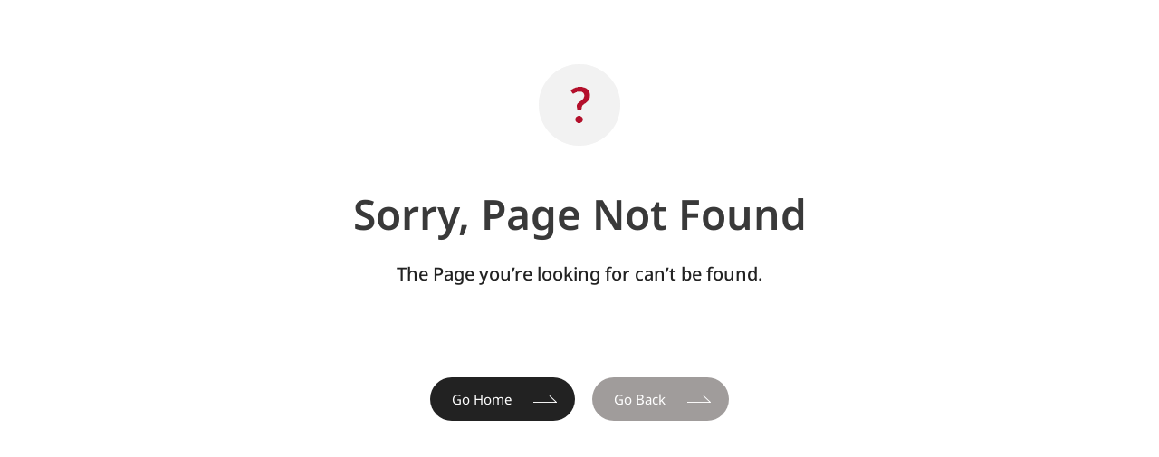

--- FILE ---
content_type: text/html;charset=UTF-8
request_url: https://www.lxhausys.com/gl/products/industrial-film/vinyl-coated-material
body_size: 1061
content:
<!DOCTYPE html><html><head><base href='/gl/'><meta charset="utf-8"><meta http-equiv="Content-Security-Policy" content="default-src *;img-src * 'self' data: https:; script-src 'self' 'unsafe-inline' 'unsafe-eval' *; style-src  'self' 'unsafe-inline' *; font-src 'self' * data:;"><meta name="viewport" content="width=device-width,initial-scale=1,minimum-scale=1,maximum-scale=1,user-scalable=no,viewport-fit=cover"><title>LX Hausys - Nature, Human and Space | LX Hausys Global</title>
<meta name="description" content="LX Hausys’ vision, “We create human-friendly, eco-conscious living spaces,”informs all our strategies for realizing eco-conscious, energy-efficient, and human-friendly customer">
<link rel="canonical" href="https://www.lxhausys.com/gl/products/industrial-film/vinyl-coated-material">
<meta property="og:title" content="LX Hausys - Nature, Human and Space | LX Hausys Global">
<meta property="og:site_name" content="LX Hausys - Nature, Human and Space | LX Hausys Global">
<meta property="og:url" content="The following has evaluated to null or missing:
==> ogUrl  [in nameless template at line 6, column 36]">
<meta property="og:type" content="website">
<meta property="og:description" content="LX Hausys’ vision, “We create human-friendly, eco-conscious living spaces,”informs all our strategies for realizing eco-conscious, energy-efficient, and human-friendly customer">
<meta property="og:image" content="https://img.lxhausys.com/public/images/logo-thumb.png">
<meta property="og:image:secure_url" content="https://img.lxhausys.com/public/images/logo-thumb.png">
<meta property="og:image:type" content="image/png"/>
<meta property="og:image:width" content="800">
<meta property="og:image:height" content="400">
<meta property="og:image:alt" content="LX Hausys"/>

    <script type="application/ld+json">{"@context":"https://schema.org","@type":"BreadcrumbList","itemListElement":[{"@type":"ListItem","position":"1","name":"Home","item":"https://www.lxhausys.com/gl/index"},{"@type":"ListItem","position":"2","name":"LX Hausys - Nature, Human and Space"}]}</script>
<link rel="shortcut icon" href="https://img.lxhausys.com/public/images/favicon.ico"><script src="https://cdn.roomvo.com/static/scripts/b2b/lxhausys.js" async></script><script src="https://www.google.com/recaptcha/api.js?hl=en" async defer></script><link rel="stylesheet" type="text/css" href="css/import.css"><link rel="stylesheet" type="text/css" href="css/products.css"><link href="js/chunk-common.cdfb6ca19bb437daa204.js" rel="preload" as="script"><link href="js/products.1a8cdb7a61579b663e67.js" rel="preload" as="script"><script src="js/hausys_09313e904fc5c0e58bcc78c327e847c6983538c06af7a85d9f1fd28bc3933528.js"></script><script>(function(w,d,s,l,i){w[l]=w[l]||[];w[l].push({'gtm.start':new Date().getTime(),event:'gtm.js'});var f=d.getElementsByTagName(s)[0],j=d.createElement(s),dl=l!='dataLayer'?'&l='+l:'';j.async=true;j.src='https://www.googletagmanager.com/gtm.js?id='+i+dl;f.parentNode.insertBefore(j,f);})(window,document,'script','dataLayer','GTM-TDZQVCQ');</script></head><body><div id="app" class=""><router-view :key="$route.fullPath"></router-view></div><script src="js/chunk-common.cdfb6ca19bb437daa204.js"></script><script src="js/products.1a8cdb7a61579b663e67.js"></script></body></html>

--- FILE ---
content_type: text/css;charset=UTF-8
request_url: https://www.lxhausys.com/gl/css/import.css
body_size: 20270
content:
/* plugin */
@import url(./plugins/jquery-ui.css);
@import url(./plugins/slick.css);

/* base */
@import url(base/reset.css);
@import url(base/font.css);

/* layout */
@import url(layout/layout.css);
@import url(layout/header.css);
@import url(layout/gnb.css);
@import url(layout/footer.css);

/* components */
@import url(components/components.css);
@import url(components/typo.css);
@import url(components/table.css);
@import url(components/form.css);
@import url(components/gallery.css);
@import url(components/shortlink.css);
@import url(components/filter.css);
@import url(components/icon.css);
@import url(components/button.css);
@import url(components/badge.css);
@import url(components/popup.css);
@import url(components/keyword.css);
@import url(components/tab.css);
@import url(components/accordion.css);

/* pages */
@import url(pages/lxindex.css);
@import url(pages/product_common.css);
@import url(pages/product_finder.css);
@import url(pages/product_category_detail.css);
@import url(pages/viatera.css);
@import url(pages/hflor.css);
@import url(pages/otherproduct.css);
@import url(pages/ordersample.css);
@import url(pages/insp_common.css);
@import url(pages/pros_docu.css);
@import url(pages/seg_retail.css);
@import url(pages/contact_common.css);
@import url(pages/private_policy.css);
@import url(pages/sitemap.css);
@import url(pages/img_lib.css);
@import url(pages/cookie_policy.css);
@import url(pages/google_ads.css);
@import url(pages/homedepot.css);
@import url(pages/donotsell.css);

/* helper */
@import url(helper.css);
/* temp */

@import url(renewal.css);
@import url(new_pdp.css);
@import url(new_insp.css);
@import url(new_insp_pop_01.css);
@import url(new_mypage.css);
@import url(new_search.css);


/*---------------------- S : etc > Imprint ------------------------*/
.container {
  width: 100vw;
  min-height: 100dvh;
  /*overflow-x: hidden;*/
}

.enh_design-ideas-wrap {
  display: flex;
  gap: 20px;
  justify-content: center;
  align-items: center;
}
.enh_design-ideas-wrap a {
  display: inline-block;
  width: 260px;
  height: 50px;
  background-color: #222222;
  color: #ffffff;
  border: none;
  font-family: 'Noto Sans', sans-serif;
  font-weight: 400;
  font-size: 16px;
  line-height: 1em;
  cursor: pointer;
  transition: all 0.3s ease;
  text-align: center;
  display: flex;
  align-items: center;
  justify-content: center;
  text-decoration: none !important;
}

.enh_design-ideas-wrap a:link, .enh_design-ideas-wrap a:visited {
  text-decoration: none !important;
}

@media (max-width: 1440px) {
  .container.imprint .w-con-02.inner {
    padding-left: 10px;
    padding-right: 10px;
  }
}
/*---------------------- E : etc > Imprint ------------------------*/











@media only screen and (max-width: 1500px) {
  .hder-section .hd-close {
    width: 100%;
  }
}
@media only screen and (max-width: 1500px) and (max-width: 992px) {
  .hder-section .hd-close {
    width: calc(100% - 40px);
  }
}
@media only screen and (max-width: 1500px) {
  .sch-btm .sch-res-list {
    padding-top: 40px;
  }
  .sch-btm .sch-res-list .sch-res-tab {
    display: block;
    width: 80%;
    margin: 0 auto;
  }
  .sch-btm .sch-res-list .sch-res-tab > ul {
    text-align: center;
  }
  .sch-btm .sch-res-list .sch-res-tab > ul li {
    display: inline-block;
  }
  .sch-btm .sch-res-list .sch-res-tab > ul li ~ li {
    margin-left: 20px;
  }
  .sch-btm .sch-res-list .sch-res-tab ul li.on a:after {
    display: none;
  }
  .sch-btm .sch-res-list .sch-res-data {
    display: block;
    margin-top: 20px;
    margin-left: 0;
  }
  .sch-res-data .hsrd-list .hsrd-list-detail li.info01, .sch-res-data .hsrd-list .hsrd-list-detail li.info03 {
    text-align: left;
  }
  .sch-res-data .hsrd-list .more-box {
    width: 80%;
    margin: 30px auto;
  }
  .gnb-section .dep2 {
    margin: 0 0 0 30px;
  }
  .gnb-section .img-box {
    width: 300px;
    height: 189px;
    margin: 50px 30px 0 0;
  }
  .gnb-section .img-box .over-txt {
    height: 65px;
    padding: 10px 20px 0;
  }
  .gnb-section .img-box .over-txt .txt-tit {
    font-size: 20px;
  }
  .gnb-section .img-box .over-txt .txt-info {
    font-size: 13px;
  }
  .gnb-section .img-box .over-txt .go-link {
    top: 20px;
    right: 20px;
  }
}
@media only screen and (max-width: 1440px) {
  header .menu span {
    font-size: 16px;
  }
  .sch-area .sch-btm {
    padding-left: 10px;
    padding-right: 10px;
  }
  .sch-res-wrap {
    padding: 0;
  }
  .mypg-tab-con {
    padding: 0 30px;
  }
  .mypg-top {
    width: calc(100% - 60px);
    margin: 0 auto;
  }
  .mypg-profile-info .col-02.mypg-signup {
    padding: 0;
  }
  .mypg-sign-help {
    width: calc(100% - 40px);
    margin: 120px auto 0;
  }
  footer .comp-box [class^=com-] > ul {
    display: block;
  }
  .mypg-sign-help .ms-link-email,
  .mypg-sign-help .ms-link-faq {
    margin-left: 50px;
  }
}
@media only screen and (max-width: 1280px) and (min-width: 1024px) {
  header .m-ui {
    display: block;
  }
  header .p-ui.mp-ui {
    display: inline-block !important;
  }
  header.hd-type02 .p-ui.mp-ui {
    display: none !important;
  }
  header .hd-btns01 .p-ui.mp-ui a span {
    font-size: 0;
  }
  header .hd-btns01 > ul > li.p-ui.mp-ui ~ li.p-ui.mp-ui {
    margin-left: 0;
  }
  header .hd-btns01 .ico-03 {
    width: 22px;
    height: 15px;
    padding-left: 22px;
    background-size: auto 100%;
  }
  header .hd-btns02 .p-ui.mp-ui {
    position: absolute;
    top: 20px;
    right: 70px;
  }
  header.main .hd-btns01 .ico-03 {
    width: 18px;
    height: 17px;
    padding-left: 23px;
    background-size: auto 100% !important;
  }
  .hd-type02.main .hd-btns01 .ico-03 {
    width: 22px;
    height: 15px;
    padding-left: 22px;
    background-size: auto 100% !important;
  }
  .hder-section .hd-close {
    width: calc(100% - 40px);
  }
  .hder-section .hd-close .btn-hd-close {
    width: 40px;
    height: 40px;
    background-size: 18px auto;
  }
  .sch-btm .sch-res-list .sch-res-tab {
    width: 100%;
  }
  .sch-res-data .hsrd-list > ul > li {
    width: calc((100% - 30px) / 4);
  }
  .sch-res-data .hsrd-list > ul > li ~ li {
    margin-left: 10px;
  }
  .sch-res-data .hsrd-list .more-box {
    width: 100%;
  }
  .sch-res-wrap .tab-ui .btns.type03 {
    height: auto;
  }
  .sch-res-wrap .tab-ui .btns.type03 li {
    width: 50%;
    margin-bottom: -1px;
  }
  .sch-res-wrap .tab-ui .btns.type03 li:nth-child(even) {
    margin-left: -1px;
  }
  .sch-res-wrap .tab-ui .btns.type03 li ~ li {
    border-left: 1px solid #222;
  }
  .list-type-view.row-sch > ul > li {
    width: calc((100% - 20px) / 3);
    margin: 0 10px 30px 0;
  }
  .list-type-view.row-sch > ul > li:nth-child(3n) {
    margin-right: 0;
  }
  .sch-res-wrap .sch-res-prod .res-prod-cnt em,
  .sch-res-wrap .sch-res-prod .res-prod-cnt span {
    height: 23px;
  }
  .list-type-view.row-sch .over-cg, .list-type-view.row-sch-insp .over-cg {
    top: 0;
    bottom: auto;
  }
  .mypg-tab-con .mypg-like .list-type-view.row-sch .over-cg {
    top: auto;
    bottom: 0;
  }
  .prod-fd-view.sch-res-prod .list-type-view.row-03 > ul > li, .prod-fd-view.sch-res-prod .list-type-view.row-sch-insp > ul > li {
    width: calc((100% - 20px) / 3);
    margin: 0 10px 30px 0;
  }
  .prod-fd-view.sch-res-prod .list-type-view.row-03 > ul > li:nth-child(3n), .prod-fd-view.sch-res-prod .list-type-view.row-sch-insp > ul > li:nth-child(3n) {
    margin-right: 0;
  }
  .list-type-view.row-sch-insp .over-my a.ico-wish {
    width: 24px;
    height: 24px;
    background-size: 11px;
  }
  .cart-golist .list-type-view .info .txt-info {
    margin-top: 15px;
    margin-bottom: 15px;
  }
  .cart-golist .list-type-view .info .txt-info span em {
    font-size: 24px;
  }
  .cart-golist .list-type-view .info .txt-info span em:after {
    bottom: 2px;
  }
  .gnb-section.gnb-allmenu .gam-top {
    padding: 45px 26px 20px;
  }
  .gnb-section.gnb-allmenu .gam-top > ul > li ~ li {
    margin-left: 13px;
  }
  .gnb-section.gnb-allmenu .gam-top a {
    padding-left: 15px;
    width: 15px;
    height: 13px;
  }
  .gnb-section.gnb-allmenu .gam-btm {
    margin-bottom: 30px;
    padding: 25px 26px 25px 47px;
  }
  .gnb-section.gnb-allmenu .gam-btm > ul > li ~ li {
    margin-top: 20px;
  }
  .gnb-section.gnb-allmenu .gam-btm a span {
    font-size: 16px;
  }
  .gnb-section.gnb-allmenu .gam-btm .ico-likes em {
    top: 9px;
    left: 12px;
  }
  .gnb-section.gnb-allmenu .dep1 {
    height: 60px;
    line-height: 60px;
    padding: 0 26px 0 47px;
    font-size: 21px;
  }
  .gnb-section.gnb-allmenu .dep2 {
    padding: 23px 26px 23px 53px;
  }
  .gnb-section.gnb-allmenu .dep2 > ul > li > a {
    padding-bottom: 3px;
    border-bottom: 2px solid #736762;
  }
  .gnb-section.gnb-allmenu .dep2 > ul > li > a > span {
    font-size: 16px;
  }
  .gnb-section.gnb-allmenu .dep2 > ul > li:hover > a > span,
  .gnb-section.gnb-allmenu .dep2 > ul > li:hover > a > span > em {
    font-size: 16px;
  }
  .gnb-section.gnb-allmenu .dep2 > ul > li > a > span > em {
    font-size: 16px;
  }
  .gnb-section.gnb-allmenu .dep3 {
    padding: 23px 0 0 10px;
  }
  .gnb-section.gnb-allmenu .dep3 > ul > li > a > span {
    font-size: 15px;
  }
  .gnb-section.gnb-allmenu .dep3 > ul > li ~ li {
    margin-top: 24px;
  }
  .gnb-section.gnb-allmenu .dep4 {
    padding: 17px 0 0 10px !important;
  }
  .gnb-section.gnb-allmenu .dep3.dep3-type02 > ul > li ~ li,
  .gnb-section.gnb-allmenu .dep4 > ul > li ~ li {
    margin-top: 5px;
  }
  .gnb-section.gnb-allmenu .dep3.dep3-type02 > ul > li > a > span,
  .gnb-section.gnb-allmenu .dep4 > ul > li > a > span {
    font-size: 13px;
  }
  .gnb-section.gnb-allmenu .dep3.dep3-type02 > ul > li > a > span:hover,
  .gnb-section.gnb-allmenu .dep4 > ul > li > a > span:hover {
    border-bottom: 1px solid #a72b2a;
  }
  .gnb-section.gnb-allmenu .dep1:after {
    right: 26px;
    width: 9px;
  }
  .prod-dt-cate.main .slider-prod.m-ui {
    display: block;
  }
  .ourprod-box,
  .ftrd-prod-box,
  .seg-box {
    margin-top: 40px;
  }
  .tab-ui .btns.type-main li {
    margin: 0 10px;
  }
  .tab-ui .btns.type-main button {
    font-size: 13px;
    height: 30px;
    line-height: 30px;
  }
  .tab-ui .btns.type-main li.on button {
    height: 30px;
    font-size: 14px;
    padding: 0 9px;
  }
  .btn-lmore {
    width: 100px;
    height: 20px;
    padding: 0 13px 0 0;
    margin-top: 30px;
  }
  .btn-lmore span {
    font-size: 9px;
    line-height: 18px;
    padding: 0 15px 0 13px;
    background-size: 13px auto;
  }
  .overscr-list-wrap {
    height: 468px;
    padding: 0;
  }
  .overscr-list-wrap .overscr-list {
    height: 448px;
  }
  .overscr-list-wrap .overscr-list > ul > li {
    width: 253px;
    height: 448px;
  }
  .ftrd-prod-box .tab-ui {
    margin-top: 20px;
  }
  .ftrd-prod-box .tab-con {
    margin-top: 20px;
  }
  .ftrd-prod-box .txt-box {
    padding: 50px 20px;
  }
  .ftrd-prod-box .txt-box .info-st {
    margin-top: 0;
    font-size: 13px;
  }
  .ftrd-prod-box .txt-box .info-ti {
    margin-top: 10px;
    font-size: 26px;
    padding-bottom: 5px;
    border-bottom: 1px solid #a72b2a;
  }
  .ftrd-prod-box .txt-box .info-ki {
    margin-top: 10px;
    font-size: 13px;
  }
  .ftrd-prod-box .txt-box .info-tx {
    display: none;
  }
  .seg-box .tab-ui {
    margin-top: 20px;
  }
  .seg-box .tab-con {
    margin-top: 20px;
    padding-left: 20px;
  }
  .seg-box .menu-box {
    padding-top: 50px;
  }
  .seg-box .menu-box ul li a {
    font-size: 13px;
  }
  .seg-box .menu-box ul li ~ li {
    margin-top: 5px;
  }
  .seg-box .overscr-list-wrap .overscr-list > ul > li .seg-menu-tit span {
    font-size: 15px;
  }
  .seg-box .overscr-list-wrap .overscr-list > ul > li:hover .seg-menu-tit span {
    font-size: 20px;
  }
  .seg-box .overscr-list > ul > li:hover .menu-box ul li a {
    font-size: 14px;
  }
  .insp-box {
    width: 100%;
    margin: 40px auto 0;
  }
  .insp-box .tab-ui {
    margin-top: 20px;
  }
  .insp-box .tab-ui .btns.type-main > ul {
    padding: 0 30px;
  }
  .insp-box .tab-ui .btns.type-main > ul .slick-arrow {
    position: absolute;
    top: 50%;
    width: 8px;
    height: 15px;
    background-color: rgba(255, 255, 255, 0.5);
    background-position: center;
    background-repeat: no-repeat;
    background-size: auto 100%;
    font-size: 0;
    transform: translateY(-50%);
  }
  .insp-box .tab-ui .btns.type-main > ul .slick-prev {
    left: 0;
    background-image: url(https://img.lxhausys.com/public/images/main/arr_left_01.png);
  }
  .insp-box .tab-ui .btns.type-main > ul .slick-prev:hover, .insp-box .tab-ui .btns.type-main > ul .slick-prev:active {
    background-image: url(https://img.lxhausys.com/public/images/main/arr_left_01.png);
  }
  .insp-box .tab-ui .btns.type-main > ul .slick-next {
    right: 0;
    background-image: url(https://img.lxhausys.com/public/images/main/arr_right_01.png);
  }
  .insp-box .tab-ui .btns.type-main > ul .slick-next:hover, .insp-box .tab-ui .btns.type-main > ul .slick-next:active {
    background-image: url(https://img.lxhausys.com/public/images/main/arr_right_01.png);
  }
  .insp-box .tab-ui .btns.type-main li {
    margin: 0;
  }
  .insp-box .tab-ui .btns.type-main li.on button {
    padding: 0 13px;
  }
  .insp-box .tab-con {
    margin-top: 20px;
  }
  .insplist-wrap .txt-info {
    bottom: 16px;
    padding: 0 10px 0 13px;
  }
  .insplist-wrap .txt-info .tinfo-tit {
    font-size: 11px;
  }
  .insplist-wrap .txt-info .tinfo-menu {
    font-size: 6px;
    margin-top: 7px;
  }
  .insplist-wrap .txt-info .tinfo-place {
    font-size: 6px;
    margin-top: 4px;
  }
  .insplist-wrap .txt-info .tinfo-cmt {
    font-size: 6px;
    line-height: 10px;
    margin-top: 7px;
  }
  .mypg-tab-con .mypg-like > ul > li {
    width: calc(50% - 15px);
    margin-right: 30px;
  }
  .mypg-tab-con .mypg-like .tab-ui .btns.type03 .btns03 li {
    width: 33.3333333333%;
    margin-bottom: 0;
  }
  .mypg-oh-schbox .ord-term span {
    margin: 0 10px;
  }
  .mypg-oh-schbox .ord-term .btn-ot-sch {
    margin-left: 10px;
  }
  .mypg-oh-schbox .ord-btn-mterm {
    margin-left: 20px;
  }
  .mypg-oh-schbox .ord-btn-mterm button ~ button {
    margin-left: 5px;
  }
  .logo-box .cnctus > [class^=cnctus] {
    display: inline-block;
  }
  .logo-box .cnctus div ~ div {
    margin: 0 0 0 70px;
  }
  .cs-box {
    display: block;
  }
}
@media only screen and (max-width: 1024px) {
  .hc-os-dvcfm .tbl-input.type02 col.p-ui {
    display: none;
  }
  .mypg-top .mypg-info .myinfo-menu ul li ~ li {
    margin-left: 10px;
  }
  .mypg-top .mypg-info .myinfo-menu ul li.myim-cntcus {
    margin-left: 15px;
  }
  .mypg-top .mypg-info .myinfo-menu ul li.myim-cntcus:before {
    margin-right: 15px;
  }
  .mypg-top .mypg-tab-ui {
    top: 80px;
  }
  .mypg-top .mypg-tab-ui ul li {
    width: 80px;
    height: 80px;
  }
  .mypg-tab-con .mypg-like > ul > li {
    width: 100%;
    margin-right: 0;
    margin-top: 20px;
  }
  .mypg-top .mypg-tab-ui ul li span, .mypg-top .mypg-tab-ui ul li.on span {
    font-size: 13px;
  }
  .mypg-tab-con .mypg-like .tab-ui .btns.type03 {
    height: auto;
  }
  .mypg-tab-con .mypg-like .tab-ui .btns.type03 li {
    width: 50%;
    margin-bottom: -1px;
  }
  .mypg-tab-con .mypg-like .tab-ui .btns.type03 li:nth-child(even) {
    margin-left: -1px;
  }
  .mypg-tab-con .mypg-like .tab-ui .btns.type03 li ~ li {
    border-left: 1px solid #222;
  }
  .list-type-view.row-sch-insp > ul > li {
    width: calc(50% - 5px);
    margin: 0 0 10px 10px !important;
  }
  .list-type-view.row-sch-insp > ul > li:nth-child(2n+1) {
    margin-left: 0 !important;
  }
  .list-type-view.row-sch-insp .info.sch-insp .txt-04 {
    margin-top: 5px;
  }
  .list-type-view.row-sch-insp .info.sch-insp .txt-01 a {
    font-size: 16px;
    line-height: 1;
  }
  .list-type-view.row-sch-insp .info.sch-insp .txt-02 a,
  .list-type-view.row-sch-insp .info.sch-insp .txt-03 a,
  .list-type-view.row-sch-insp .info.sch-insp .txt-04 a {
    font-size: 13px;
    line-height: 1;
  }
  .col-02.mypg-signup > div {
    display: block;
    width: 100%;
  }
  .col-02.mypg-signup > div ~ div {
    margin-left: 0;
  }
  .mypg-sign-help {
    height: auto;
    padding: 20px;
  }
  .mypg-sign-help > div {
    display: block;
  }
  .mypg-sign-help .ms-link-email,
  .mypg-sign-help .ms-link-faq {
    margin-left: 0;
    margin-top: 10px;
  }
  .mypg-sign-help [class^=ms-link-] a {
    text-align: left;
    padding-right: 0;
    padding-left: 60px;
  }
  .mypg-sign-help [class^=ms-link-] a:after {
    left: 0;
    right: auto;
    margin-left: 0;
  }
  .signUp-wrap .rdo-box ul li {
    display: block;
  }
  .signUp-wrap .rdo-box ul li ~ li {
    margin-left: 0;
    margin-top: 5px;
  }
  .signUp-wrap .mypg-signup colgroup {
    display: none !important;
  }
  .signUp-wrap .mypg-signup tbody tr th {
    width: 30%;
  }
  .signUp-wrap .mypg-signup tbody tr td {
    width: 70%;
  }
  .sch-docu .tbl-box.type05 colgroup col:nth-of-type(1) {
    width: 30px !important;
  }
  .sch-docu .tbl-box.type05 colgroup col:nth-of-type(2), .sch-docu .tbl-box.type05 colgroup col:nth-of-type(3) {
    width: calc((100% - 150px) / 2) !important;
  }
  .sch-docu .tbl-box.type05 colgroup col:nth-of-type(4), .sch-docu .tbl-box.type05 colgroup col:nth-of-type(5), .sch-docu .tbl-box.type05 colgroup col:nth-of-type(6) {
    width: 60px !important;
  }
  .sch-docu .tbl-box.type05 td,
  .sch-docu .tbl-box.type05 th {
    padding: 20px 5px;
  }
  .sch-docu .tbl-box.type05 button ~ button {
    margin-left: 5px;
  }
  .cart-prod-list .tbl-box.type05 th {
    font-size: 16px;
  }
  .cart-prod-list .tbl-box.type05 td {
    font-size: 14px;
  }
  .cart-prod-list .tbl-box.type05 td.txt-tot {
    font-size: 14px;
  }
  .cart-prod-list .cart-pd-detail .img-box {
    width: 80px;
    height: 80px;
  }
  .cart-prod-list .cart-pd-detail .info {
    width: calc(100% - 110px);
  }
  .cart-prod-list .cart-pd-detail .info li.txt-code {
    font-size: 13px;
  }
  .cart-prod-list .cart-pd-detail .info li.txt-prod {
    font-size: 14px;
    margin-top: 5px;
  }
  .cart-prod-list .cart-pd-detail .info li.txt-opt {
    margin-top: 5px;
    height: 30px;
  }
  .cart-prod-list .cart-pd-detail .info li.txt-opt .selOpt {
    width: 50px;
  }
  .cart-prod-list .cart-pd-detail .info li.txt-opt .selOpt span {
    line-height: 30px;
  }
  .cart-prod-list .cart-pd-detail .info li.txt-opt .sel-box.type02 {
    width: 120px;
  }
  .cart-prod-list .cart-pd-detail .info li.txt-opt .sel-box.type02 .btn-sel span {
    font-size: 14px;
  }
  .cart-prod-list .cart-pd-detail .info li.txt-opt .sel-box .sel-list {
    top: 30px !important;
  }
  .cart-prod-list .tbl-01 .tbl-box tbody td {
    font-size: 14px;
  }
  .cart-prod-list .tbl-01 .tbl-box tbody td.txt-gTot {
    font-size: 16px;
  }
  .mypg-oh-schbox .ord-tit {
    font-size: 16px;
  }
  .mypg-oh-schbox .ord-term span {
    margin: 0 5px;
  }
  .mypg-oh-schbox .ord-term .btn-ot-sch {
    width: 80px;
  }
  .mypg-oh-schbox .ord-btn-mterm {
    margin-left: 10px;
  }
  .mypg-oh-schbox .ord-btn-mterm button {
    width: 60px;
    font-size: 13px;
  }
  .mypg-ordhstry .tbl-box.type05 colgroup {
    display: none;
  }
  .mypg-ordhstry .mypg-oh-num span {
    font-size: 14px;
  }
  .mypg-ordhstry .mypg-oh-num em {
    font-size: 13px;
  }
  .mypg-ordhstry .mypg-oh-detail .img-box {
    display: block;
    width: 100px;
    height: 100px;
  }
  .mypg-ordhstry .mypg-oh-detail .info {
    display: block;
    width: 100%;
    margin-left: 0;
    margin-top: 5px;
  }
  .mypg-ordhstry .mypg-oh-detail .info .txt-comp,
  .mypg-ordhstry .mypg-oh-detail .info .txt-prod,
  .mypg-ordhstry .mypg-oh-detail .info .txt-cate {
    font-size: 14px;
  }
  .mypg-ordhstry .mypg-oh-detail .info ul li ~ li {
    margin-top: 5px;
  }
  .mypg-ordhstry .mypg-oh-detail .info .txt-code {
    font-size: 16px;
  }
  .mypg-ordhstry .mypg-oh-detail .info .txt-prod {
    margin-top: 5px;
  }
  .mypg-ordhstry .mypg-oh-dtinfo ul li span {
    font-size: 14px;
  }
  .mypg-ordhstry .mypg-oh-dtinfo ul li ~ li {
    margin-left: 20px;
  }
  .mypg-ordhstry .tbl-box.type05 thead tr th {
    font-size: 14px;
  }
  .mypg-ordhstry .tbl-box.type05 td {
    font-size: 14px;
  }
  .mypg-ordhstry .tbl-box.type05 td.txt-tot {
    font-size: 16px;
  }
  .mypg-ohdt-info .tbl-box.type03 th,
  .mypg-ohdt-info .tbl-box.type03 td {
    padding: 15px 10px;
    font-size: 14px;
  }
  .sch-res-data .hsrd-list > ul > li {
    width: calc((100% - 30px) / 4);
  }
  .sch-res-data .hsrd-list > ul > li ~ li {
    margin-left: 10px;
  }
  .sch-res-data .hsrd-list .more-box {
    width: 100%;
  }
}
@media (max-width: 768px) {
  /* header */
  header .hd-btns02 .p-ui.mp-ui {
    right: 42px;
  }
  header.main .hd-btns01 .p-ui.mp-ui .ico-01,
  header.main .hd-btns01 .p-ui.mp-ui .ico-02 {
    height: 13px;
    padding-left: 23px;
    background-size: auto 100%;
  }
  header.main .hd-btns02 .p-ui.mp-ui .ico-04 {
    height: 13px;
    padding-left: 23px;
    background-size: auto 100%;
    background-position: left;
  }
  header.main .hd-btns01 .ico-03 {
    width: 22px;
    height: 15px;
    padding-left: 22px;
    background-size: auto 100%;
  }
  .sch-top .sch-frm {
    width: calc(100% - 40px);
  }
  .sch-btm .sch-no .sch-no-info {
    font-size: 20px;
  }
  .sch-btm .sch-no .sch-no-info .sch-keyw {
    font-size: 20px;
  }
  .sch-btm .sch-no .sch-no-info span {
    font-size: 13px;
  }
  .sch-btm .sch-res-list .sch-res-tab {
    padding: 0;
  }
  .sch-btm .sch-res-list .sch-res-tab ul li.on a,
  .sch-btm .sch-res-list .sch-res-tab ul li a {
    font-size: 16px;
  }
  .sch-res-data .hsrd-list > ul > li {
    width: calc(50% - 0.625rem);
    margin-top: 10px;
  }
  .sch-res-data .hsrd-list > ul > li ~ li {
    margin-left: 1.25rem;
  }
  .sch-res-data .hsrd-list > ul > li:nth-of-type(2n + 1) {
    margin-left: 0;
  }
  .sch-res-data .hsrd-list .hsrd-list-detail li.info00 img + span {
    width: 60px;
    height: 30px;
    font-size: 13px;
    line-height: 30px;
  }
  .sch-res-data .hsrd-list .hsrd-list-detail li.info01, .sch-res-data .hsrd-list .hsrd-list-detail li.info02, .sch-res-data .hsrd-list .hsrd-list-detail li.info03 {
    margin-top: 0;
  }
  .sch-res-data .hsrd-list .hsrd-list-detail li.info01 span, .sch-res-data .hsrd-list .hsrd-list-detail li.info03 span {
    font-size: 12px;
    line-height: 1;
  }
  .sch-res-data .hsrd-list .hsrd-list-detail li.info02 a {
    font-size: 15px;
    line-height: 1;
  }
  .mypg-tab-con {
    padding: 0 20px;
  }
  .sch-res-wrap {
    padding: 0;
  }
  .sch-res-wrap .tit {
    font-size: 2.1875rem;
    font-weight: 900;
    color: #222;
  }
  .sch-res-wrap .tit span, .sch-res-wrap .tit strong {
    font-size: 2.1875rem;
    font-weight: 700;
  }
  .sch-res-wrap .tit span {
    color: #b40f2c;
  }
  .sch-res-wrap .tit strong {
    color: #222;
  }
  .sch-res-wrap .tab-ui,
  .sch-res-wrap .tab-con,
  .sch-res-wrap .sch-res-prod {
    margin-top: 15px;
  }
  .list-type-view.row-sch > ul > li {
    width: calc((100% - 10px) / 2);
    margin: 0 5px 15px 0 !important;
  }
  .list-type-view.row-sch > ul > li:nth-child(2n) {
    margin-right: 0 !important;
  }
  .list-type-view.row-sch > ul > li:nth-child(3n) {
    margin-right: 5px !important;
  }
  .list-type-view.row-sch .over-my a {
    width: 22px;
    height: 22px;
  }
  .list-type-view.row-sch .over-cg p.ico-cg {
    height: 20px;
    line-height: 20px;
    padding: 0 8px;
    font-size: 11px;
  }
  .list-type-view.row-sch-insp .over-cg p.ico-cg {
    height: 20px;
    line-height: 20px;
    padding: 0 8px;
    font-size: 11px;
  }
  .prod-fd-view.sch-res-prod .list-type-view.row-03 > ul > li, .prod-fd-view.sch-res-prod .list-type-view.row-sch-insp > ul > li {
    width: 100%;
    margin: 0 0 30px 0 !important;
  }
  .sch-res-wrap .list-type-view.row-03 .info .txt-01 a {
    font-size: 14px;
  }
  .sch-res-wrap .list-type-view.row-03 .info .txt-02 a {
    font-size: 12px;
  }
  .sch-res-wrap .list-type-view.row-03 .info .txt-02 a ~ a {
    margin-left: 10px;
  }
  .sch-docu .tbl-box.type05 {
    border: 0;
    margin-top: 10px;
  }
  .sch-docu .tbl-box.type05 colgroup {
    display: none;
  }
  .sch-docu .tbl-box.type05 tbody tr {
    position: relative;
    display: block;
    font-size: 0;
    margin-top: 10px;
    padding: 10px;
    border: 1px solid #ccc;
  }
  .sch-docu .tbl-box.type05 tbody tr td,
  .sch-docu .tbl-box.type05 tbody tr th {
    display: inline-block;
    padding: 5px 0 0;
  }
  .sch-docu .tbl-box.type05 tbody tr td:nth-child(1) {
    width: 30px;
    text-align: center;
  }
  .sch-docu .tbl-box.type05 tbody tr th {
    width: calc(100% - 30px);
    padding-top: 0;
  }
  .sch-docu .tbl-box.type05 tbody tr td:nth-child(3) {
    width: 100%;
    margin-bottom: 10px;
  }
  .sch-docu .tbl-box.type05 tbody tr:last-child {
    border-bottom: 1px solid #ccc;
  }
  .mypg-top {
    width: calc(100% - 40px);
    height: auto;
  }
  .mypg-top .mypg-info {
    padding-top: 80px;
  }
  .mypg-top .mypg-info .myinfo-id strong {
    font-size: 20px;
  }
  .mypg-top .mypg-info .myinfo-menu {
    margin-top: 8px;
  }
  .mypg-top .mypg-info .myinfo-menu ul li.myim-cntcus {
    display: block;
    margin-left: 0;
    margin-top: 10px;
    text-align: right;
  }
  .mypg-top .mypg-info .myinfo-menu ul li.myim-cntcus:before {
    display: none;
  }
  .mypg-tab-con .mypg-like {
    padding-top: 20px;
  }
  .mypg-top .mypg-tab-ui {
    top: 50px;
  }
  .mypg-top .mypg-tab-ui ul li {
    width: 70px;
    height: 70px;
  }
  .mypg-top .mypg-tab-ui ul li ~ li {
    margin-left: 5px;
  }
  .mypg-tab-con .mypg-like .img-box .info .txt-01 {
    top: 20px;
    left: 20px;
  }
  .mypg-tab-con .mypg-like .img-box .info .txt-01 a span {
    font-size: 16px;
  }
  .mypg-tab-con .mypg-like .img-box .info .txt-02 {
    top: auto;
    bottom: 20px;
    font-size: 13px;
  }
  .mypg-tab-con .mypg-like .img-box .info .txt-02 span {
    font-size: 15px;
  }
  .mypg-top .mypg-tab-ui ul li button {
    line-height: 0.5;
  }
  .mypg-like.prod-fd-view .sort-box {
    padding: 20px 0 0 0;
  }
  .order-view .order-inp-box h3 + p + p {
    font-size: 12px;
  }
  .hc-os-dvcfm {
    width: calc(100% - 40px);
  }
  .hc-os-dvcfm .tbl-input.type02 th,
  .hc-os-dvcfm .tbl-input.type02 td {
    font-size: 12px;
    padding: 10px !important;
  }
  .hc-os-dvcfm .tbl-total td span {
    display: block;
    margin-left: 0;
  }
  .hc-os-dvcfm .tbl-total td .btn-pp {
    height: 23px !important;
  }
  .hc-os-dvcfm .tbl-total th {
    font-size: 16px;
  }
  .hc-os-dvcfm .tbl-total td {
    font-size: 18px;
  }
  .mypg-loginJoin {
    width: calc(100% - 40px);
  }
  .mypg-loginJoin [class^=mypg-] {
    padding: 20px 0 40px 0;
  }
  .mypg-login .login-box ul li {
    padding: 5px 15px;
    height: 37px;
  }
  .mypg-login .login-box ul li label {
    width: 100px;
    font-size: 14px;
  }
  .mypg-loginJoin .btn-mypg {
    bottom: 10px;
  }
  .btn-darkG {
    height: 25px;
    padding: 0 30px 0 15px;
  }
  .btn-darkG span {
    font-size: 10px;
    line-height: 25px;
  }
  .btn-darkG.btn-myJoin:after, .btn-darkG.btn-myGo:after {
    width: 15px;
    background-size: 15px auto;
  }
  .mypg-loginJoin .inpt-mypg {
    margin-top: 10px;
  }
  .mypg-loginJoin .inpt-mypg ul li label {
    font-size: 13px;
  }
  .mypg-loginJoin .inpt-mypg ul li ~ li {
    margin-top: 10px;
  }
  .mypg-loginJoin .mypg-forgotPW .t-type-03 a {
    font-size: 12px;
  }
  .mypg-signup .rdo-box label span {
    font-size: 12px;
  }
  .mypg-signup .rdo-box label input {
    height: 14px !important;
  }
  .mypg-signup .tbl-input .inp-btn-ab .btn-ab {
    position: relative;
  }
  .mypg-signup .tbl-input .inp-btn-ab .inp-text {
    height: 35px;
  }
  .mypg-signup .tbl-input .inp-btn-ab .btn-r {
    height: auto !important;
    padding: 0 20px;
    margin-bottom: 10px;
  }
  .mypg-sign-help .ms-tit h4 {
    font-size: 20px;
  }
  .mypg-sign-help [class^=ms-link-] h5 {
    font-size: 14px;
  }
  .mypg-sign-help [class^=ms-link-] span {
    font-size: 12px;
  }
  .mypg-profile {
    width: 100%;
  }
  .mypg-pop-confirm .popup > div {
    width: 100% !important;
  }
  .mypg-pop-confirm .popup .txt-box strong {
    font-size: 24px;
  }
  .mypg-pop-confirm .popup .txt-box p {
    font-size: 14px;
  }
  .mypg-pop-confirm .popup .more-box .btn-darkG {
    width: 30% !important;
  }
  .mypg-pop-confirm .popup .more-box .btn-type-large {
    width: calc(70% - 10px) !important;
  }
  .cart-area .cart-prod-list .tbl-box.type05 colgroup {
    display: none;
  }
  .cart-area .cart-prod-list .tbl-box.type05 thead tr,
  .cart-area .cart-prod-list .tbl-box.type05 tbody tr {
    display: block;
    font-size: 0;
  }
  .cart-area .cart-prod-list .tbl-box.type05 thead tr th,
  .cart-area .cart-prod-list .tbl-box.type05 tbody tr td {
    display: inline-block;
    vertical-align: top;
  }
  .cart-area .cart-prod-list .tbl-box.type05 thead tr th:nth-child(1),
  .cart-area .cart-prod-list .tbl-box.type05 tbody tr td:nth-child(1) {
    width: 40px;
  }
  .cart-area .cart-prod-list .tbl-box.type05 thead tr th:nth-child(2),
  .cart-area .cart-prod-list .tbl-box.type05 tbody tr td:nth-child(2) {
    width: calc(100% - 40px);
  }
  .cart-prod-list .cart-pd-detail .info {
    margin-left: 10px;
    width: calc(100% - 90px);
  }
  .cart-prod-list .cart-pd-detail .info li.txt-opt .selOpt {
    display: none;
  }
  .cart-prod-list .cart-pd-detail .info li.txt-opt .sel-box.type02 {
    width: 100%;
  }
  .cart-ordsample .cart-sampleInfo .info {

  }
  .cart-ordsample .cart-sampleInfo .info .txt-comp,
  .cart-ordsample .cart-sampleInfo .info .txt-prod {
    font-size: 13px;
  }
  .cart-ordsample .cart-sampleInfo .info .txt-code {
    font-size: 16px;
  }
  .cart-ordsample .cart-sampleInfo .info .txt-opt .sel-box {
    width: 100%;
  }
  .cart-ordsample .cart-sampleInfo .info .txt-opt .sel-box .btn-sel span {
    font-size: 12px;
    padding-left: 0.625rem;
    background-position: right 10px center;
  }
  .cart-ordsample .cart-sampleInfo .select-opt {
    width: 100%;
    margin: 15px 0 15px 0;
  }
  .cart-ordsample .cart-sampleInfo .select-opt .opt-txt {
    justify-content: space-around;
  }
  .cart-ordsample .popup .t-type-03 {
    margin-top: 30px;
  }
  .cart-ordsample .popup .more-box button {
    width: 100%;
  }
  .cart-ordsample .popup .more-box button ~ button {
    margin-left: 10px;
  }
  .mypg-oh-schbox {
    margin-top: 20px;
    text-align: left;
    height: auto;
  }
  .mypg-oh-schbox [class^=ord-] {
    display: block;
  }
  .mypg-oh-schbox .ord-tit {
    position: relative;
    height: auto;
    line-height: 30px;
    margin-top: 10px;
    padding-left: 0;
    font-size: 14px;
  }
  .mypg-oh-schbox .ord-term .date-ui {
    width: 110px;
    height: 30px;
  }
  .mypg-oh-schbox .ord-term .date-ui input {
    width: 80px;
    height: 30px;
    font-size: 13px;
  }
  .mypg-oh-schbox .ord-term span {
    height: 30px;
    line-height: 30px;
  }
  .pop-footer-news .popup .btn-close {
    top: 20px;
    right: 20px;
  }
  .pop-footer-news .popup .tbl-input colgroup {
    display: none;
  }
  .pop-footer-news .popup .tbl-input tr th {
    width: 30%;
  }
  .pop-footer-news .popup .tbl-input tr td {
    width: 70%;
  }
  .pop-footer-news .prod-interest > li {
    width: 50%;
  }
  .pop-footer-news .popup .cont-box {
    padding: 45px 20px;
  }
  .pop-footer-news .popup .cont-box .ico-news-res {
    font-size: 16px;
  }
  .pop-footer-news .popup .cont-box p {
    font-size: 13px;
  }
}
/* About us 태블릿 사이즈 */
@media only screen and (max-width: 1440px) and (min-width: 1281px) {
  .au-view .bbs-dt-box .tit-box {
    padding: 50px 20px 70px !important;
  }
  .au-view .cr-box,
  .au-view .bbs-box .slider-box + .w-con,
  .au-view .bbs-dt-box .nd-box.prod-dt-view,
  .au-view .au-box02 .t-list-box {
    padding: 0 20px;
  }
}
@media only screen and (max-width: 1440px) and (min-width: 1281px) and (max-width: 1440px) {
  .au-view .cr-box,
  .au-view .bbs-box .slider-box + .w-con,
  .au-view .bbs-dt-box .nd-box.prod-dt-view,
  .au-view .au-box02 .t-list-box {
    padding: 0;
  }
}
@media only screen and (max-width: 1440px) and (min-width: 1281px) {
  .au-view .au-box02 .sc-box {
    padding: 100px 20px;
  }
  .au-view .cwp-box .w-con {
    padding: 0 !important;
  }
  .au-view .da-box .dp-list .over-box .view {
    padding: 10px;
  }
  .au-view .da-box .dp-list .over-box .text {
    padding-right: 20px;
  }
}
@media only screen and (max-width: 1280px) and (min-width: 1023px) {
  .au-view .bbs-box .slider-bbs {
    padding: 50px 20px 130px !important;
  }
  .au-view .bbs-box .slider-bbs .slider .txt-box {
    margin-top: 50px !important;
    padding-left: 30px !important;
  }
  .au-view .di-box .ico-box .ico-01 {
    padding: 0 185px 0 0;
  }
  .au-view .di-box .ico-box .ico-02 {
    padding: 0 0 0 185px;
  }
  .au-view .pd-box .tr-box > div {
    width: 150px !important;
    height: 150px !important;
  }
  .au-view .pd-box .tr-box > div > div {
    font-size: 14px;
  }
  .au-view .pd-box .tr-box > div p {
    font-size: 14px;
    line-height: 1.5;
  }
  .au-view .pd-box .tr-02 > div {
    width: 200px !important;
    height: 200px !important;
  }
  .au-view .pd-box .tr-list:before {
    top: 100px !important;
    bottom: 75px !important;
  }
  .au-view .pd-box .wrap-02 {
    padding-top: 40px !important;
  }
  .au-view .dm-tb-box .b-list .tit {
    width: 130px !important;
    height: 130px !important;
  }
  .au-view .dm-tb-box .b-list .tit p {
    font-size: 14px;
  }
  .au-view .dm-tb-box .b-list li {
    width: 50% !important;
    margin-top: 50px !important;
  }
  .au-view .dm-tb-box .b-list li > div {
    padding-left: 110px !important;
  }
  .au-view .da-box .dp-list {
    padding: 0 !important;
  }
  .au-view .da-box .dp-list > ul > li {
    padding: 0 15px !important;
  }
  .au-view .da-box .dp-list .over-box .text {
    width: calc(100% - 50px) !important;
  }
  .au-view .da-box .dp-list .over-box .text strong {
    font-size: 14px !important;
  }
  .au-view .da-box .dp-list .over-box .text p {
    margin-top: 5px !important;
  }
  .au-view .da-box .dp-list .over-box .ico {
    width: 50px !important;
  }
}
@media only screen and (max-width: 1024px) and (min-width: 769px) {
  .au-view .bbs-box .slider-bbs .slider .img-box {
    width: 480px !important;
  }
  .au-view .bbs-box .slider-bbs .slider .txt-box {
    width: calc(100% - 480px) !important;
    margin-top: 20px !important;
    padding-left: 20px !important;
  }
  .au-view .bbs-box .txt-box .t-02 strong {
    font-size: 16px;
  }
  .au-view .bbs-box .txt-box .t-03,
  .au-view .bbs-box .txt-box .t-04 {
    font-size: 14px;
  }
  .au-view .bbs-box .bbs-list > ul > li {
    width: calc((100% - 20px) / 2) !important;
    margin-bottom: 50px !important;
  }
  .au-view .bbs-box .bbs-list > ul > li ~ li {
    margin-left: 20px !important;
  }
  .au-view .bbs-box .bbs-list > ul > li:nth-child(2n+1) {
    margin-left: 0 !important;
  }
  .au-view .bbs-dt-box {
    margin-top: 50px !important;
  }
  .au-view .bbs-dt-box .bbs-list {
    padding: 0 100px;
  }
  .au-view .bbs-dt-box .slider-news .slick-prev {
    left: -100px !important;
  }
  .au-view .bbs-dt-box .slider-news .slick-next {
    right: -100px !important;
  }
  .au-view .di-box .ico-box:after {
    width: 200px;
    height: 200px;
    margin: 50px 0 0 -100px;
    background-size: 60% auto;
  }
  .au-view .di-box .ico-box .ico-01 {
    padding: 0 130px 0 0;
  }
  .au-view .di-box .ico-box .ico-02 {
    padding: 0 0 0 130px;
  }
  .au-view .cwp-box .view {
    width: calc(100% - 211px) !important;
    margin-left: 10px !important;
    padding-left: 10px !important;
  }
  .au-view .da-box .dp-box .txt-box {
    margin-right: 10px !important;
    padding: 20px !important;
    min-height: 312px;
  }
  .au-view .da-box .dp-box .txt-box strong {
    font-size: 16px;
  }
  .au-view .da-box .dp-box .txt-box p {
    font-size: 18px;
  }
  .au-view .da-box .dp-list > ul > li {
    width: 50% !important;
    margin-top: 20px !important;
    padding: 0 10px !important;
  }
}
@media only screen and (max-width: 768px) {
  .au-view .bbs-box .search-box .btns {
    width: 100%;
  }
  .au-view .bbs-box .slider-bbs {
    padding: 30px 20px 100px !important;
  }
  .au-view .bbs-box .slider-bbs .slider .img-box {
    display: block;
    width: 100% !important;
  }
  .au-view .bbs-box .slider-bbs .slider .txt-box {
    display: block;
    width: 100% !important;
    padding-left: 0 !important;
  }
  .au-view .bbs-box .slider-bbs .slick-arrow {
    bottom: 40px !important;
  }
  .au-view .bbs-box .slider-bbs .slick-prev {
    left: 10% !important;
  }
  .au-view .bbs-box .slider-bbs .slick-next {
    right: 10% !important;
  }
  .au-view .bbs-dt-box .bbs-list {
    padding: 0 40px;
  }
  .au-view .di-box .ico-box strong {
    font-size: 16px;
    line-height: 1.2;
  }
  .au-view .di-box .ico-box .ico-01 b {
    font-size: 0.6875rem;
  }
  .au-view .di-box .ico-box .ico-02 p {
    font-size: 0.6875rem;
  }
  .au-view .di-box .ico-box .ico-02 b {
    font-size: 0.6875rem;
  }
  .au-view .di-box .ico-box:after {
    width: 50px;
    height: 50px;
    margin: 50px 0 0 -25px;
  }
  .au-view .di-box .ico-box .ico-01 {
    padding: 0 30px 0 0;
  }
  .au-view .di-box .ico-box .ico-02 {
    padding: 0 0 0 30px;
  }
  .au-view .di-box .ico-box .ico-02 .t-type-03 {
    padding: 0;
  }
  .au-view .pd-box .tr-box > div {
    width: 100px;
    height: 100px;
  }
  .au-view .pd-box .tr-box > div > div {
    font-size: 12px;
    line-height: 1.4;
  }
  .au-view .pd-box .tr-list:before {
    top: 52px !important;
    bottom: 50px !important;
  }
  .au-view .pd-box .tr-02 > div {
    width: 110px;
  }
  .au-view .pd-box .tr-box > div > div {
    padding: 0 10px !important;
  }
  .au-view .pd-box .tr-box > div p {
    font-size: 11px;
  }
  .au-view .pd-box .tr-box:after {
    z-index: 2;
    right: 7px !important;
    background-size: 10px auto !important;
  }
  .au-view .pd-box .tr-box.tr-02:after {
    right: -2px !important;
  }
  .au-view .pd-box .tr-box.tr-04:after, .au-view .pd-box .tr-box.tr-05:after {
    right: -16px !important;
  }
  .au-view .pd-box .wrap-02:before {
    left: 8px !important;
    background-size: auto 10px !important;
  }
  .au-view .pd-box .wrap-02:after {
    background-size: auto 10px !important;
    background-position: top right 11px !important;
  }
  .au-view .cwp-box .w-con > strong {
    font-size: 20px;
  }
  .au-view .cwp-box .info {
    display: block !important;
  }
  .au-view .cwp-box .view {
    display: block !important;
    width: 100% !important;
    margin-left: 0 !important;
    margin-top: 10px !important;
    padding-left: 0 !important;
    border-left: 0 !important;
  }
  .au-view .dm-tb-box .tit-box > div {
    padding: 20px 40px 45px !important;
    font-size: 20px !important;
  }
  .au-view .dm-tb-box .b-list li {
    display: block !important;
    width: 100% !important;
  }
  .au-view .da-box .dp-box .txt-box {
    display: block !important;
    width: 100% !important;
  }
  .au-view .da-box .dp-box .img-box {
    width: 100% !important;
    margin-top: 10px;
  }
  .au-view .da-box .dp-list > ul > li {
    display: block !important;
    width: 100% !important;
  }
}
.pop-inspr .slider-img .slider__counter {
  width: auto;
  position: absolute;
  left: 50%;
  bottom: 40px;
  font-weight: 500;
  font-size: 24px;
  color: #ccc;
  transform: transitionX(-50%);
}

.prod-dt-view .tab-ui .tab-con.mia-box h5 {
  margin-bottom: 20px;
}

.prod-dt-view .prod-img .btns li {
  position: relative;
}
.prod-dt-view .prod-img .btns li .sns {
  position: absolute;
  right: 0;
  z-index: 2;
  top: 55px;
}
@media (max-width: 768px) {
  .prod-dt-view .prod-img .btns li .sns {
    right: unset;
    left: 0;
    top: 44px;
  }
}

.tbl-box.type05 .sns-wrp .sns {
  position: absolute;
  right: 0;
  z-index: 2;
  top: 35px;
}










/* ------------------------------ about us -------------------------- */
.au-view .inspr-view .more-box.ta-c {
  display: flex;
  justify-content: center;
}
.au-view .inspr-view .more-box.ta-c button {
  width: 160px;
  height: 48px;
  display: flex;
  align-items: center;
  justify-content: center;
  padding: unset;
  background-color: #2c2c2d;
}
.au-view .bbs-box .more-box.ta-c button span {
  font-size: 16px;
  font-weight: 500;
  letter-spacing: 0.16px;
  padding-right: 34px;
  line-height: inherit;
  background: url("data:image/svg+xml;utf8, <svg width='24' height='24' viewBox='0 0 24 24' fill='none' xmlns='http://www.w3.org/2000/svg'><path d='M20 8L12 16L4 8' stroke='white' stroke-width='1.5' stroke-miterlimit='10'/></svg>") 100% 25% no-repeat;
}
.au-view .bbs-box.inspr-view .search-box {
  display: flex;
}

.sel-box .sel-list {
  /* width: 200px; */
  top: 50px;
  right: 0px;
  left: unset;
}
.sel-box .sel-list .box {
  display: flex;
  flex-flow: column;
}

.main-box .overscr-list-wrap {
  height: 634px;
  padding: 0;
}
.main-box .overscr-list {
  height: 634px;
}

.btn-golmore {
  background: url("data:image/svg+xml;utf8, <svg width='100%' height='100%' viewBox='0 0 27 12' fill='none' xmlns='http://www.w3.org/2000/svg'><path d='M26.05 11.49H0.389999V9.98998H22.55L14.97 2.01998L16.05 0.97998L26.05 11.49Z' fill='white'/></svg>") 100% no-repeat !important;
}







/* OUR PRODUCT */
.ourprod-wrap .ourprod-content .item {
  display: flex;
  flex-flow: column;
  justify-content: flex-start;
  padding: 270px 0 0 4%;
  box-sizing: border-box;
}
.ourprod-wrap .ourprod-content .item.off .title,
.ourprod-wrap .ourprod-content .item.off svg {
  top: unset;
  opacity: 0;
  transition: all 0.1s ease-out 0.1s;
}
.ourprod-wrap .ourprod-content .item.off .btn {
  opacity: 0;
  pointer-events: none;
  transition: all 0.1s ease-out 0.1s;
}
.ourprod-wrap .ourprod-content .item.on .title {
  display: unset;
}
.ourprod-wrap .ourprod-content .item.on .area {
  top: unset;
  position: relative;
}
.ourprod-wrap .ourprod-content .item svg {
  transition: 0.1s ease;
}
.ourprod-wrap .ourprod-content .item.on {
  justify-content: flex-start;
}
.ourprod-wrap .ourprod-content .item.on .area {
  bottom: 0px;
  transition: all 0.1s ease-in;
}
.ourprod-wrap .ourprod-content .item .area {
  top: unset;
  left: unset;
}
.ourprod-wrap .ourprod-content .item .area .text {
  margin: 0;
  margin: 54px 0 75px 0;
}
.ourprod-wrap .ourprod-content .item:first-child {
  padding: 271px 0 0 4%;
}
.ourprod-wrap .ourprod-content .item > .title,
.ourprod-wrap .ourprod-content .item .area .area_title {
  position: relative;
  font-family: 'NotoSans' , sans-serif;
  font-size: 38px;
  text-transform: unset;
  top: unset;
  left: -3px;
  padding: 32px 0 38px 0;
}
.ourprod-wrap .ourprod-content .item.on .area .btn-golmore {
  width: 72px;
  height: 31px;
  margin-bottom: 78px;
}
.ourprod-wrap .ourprod-view .item:nth-child(2) .bgImage img {
  left: 0%;
}
.ourprod-wrap .ourprod-view .item:nth-last-child(1) .bgImage {
  right: 0;
  left: unset;
}
.ourprod-wrap .ourprod-view .item:nth-last-child(1) .bgImage img {
  right: 0;
  left: unset;
}

.prod-dt-view {
  display: flex;
  flex-flow: column;
  justify-content: center;
}
.prod-dt-view.flex-start {
	justify-content: flex-start;
}

.prod-dt-view .main-box.ftrd-prod-box, .prod-dt-view .main-box.seg-box {
  margin-top: 216px;
}
@media (max-width: 1440px) {
  .prod-dt-view .main-box.ftrd-prod-box, .prod-dt-view .main-box.seg-box {
    margin-top: 151px;
  }
}
@media (max-width: 768px) {
  .prod-dt-view .main-box.ftrd-prod-box, .prod-dt-view .main-box.seg-box {
    margin-top: 7.9583333333rem;
  }
}

.prod-dt-view .main-box.ftrd-prod-box .tab-ui, .prod-dt-view .main-box.seg-box .tab-ui, .prod-dt-view .main-box.insp-box .tab-ui {
  margin-top: 0;
}
.prod-dt-view .main-box.ftrd-prod-box .tab-ui .btns, .prod-dt-view .main-box.seg-box .tab-ui .btns, .prod-dt-view .main-box.insp-box .tab-ui .btns {
  margin: 64px 0;
}

.ourprod-wrap {
  margin-top: 0;
  height: 800px;
  min-height: 800px;
}
.ourprod-wrap .ourprod-content {
  min-height: 800px;
}
.ourprod-wrap .ourprod-view .item {
  min-height: 800px;
}
.ourprod-wrap .ourprod-view .item.show {
  width: 100%;
}
.ourprod-wrap .ourprod-view .bgImage {
  min-width: 100%;
}

.cart-area .ourprod-wrap {
  margin-top: 0;
  height: 750px;
  min-height: 750px;
}
.cart-area .ourprod-wrap.ukcart {
  width: 480px;
  margin-left: auto;
  margin-right: auto;
}
.cart-area .ourprod-wrap.ukcart .ourprod-view.ukview .item {
  width: 100% !important;
}
.cart-area .ourprod-wrap.ukcart .ourprod-view.ukview .item:nth-child(2) {
  display: none;
}
.cart-area .ourprod-wrap.ukcart .ourprod-view.ukview .item:nth-child(3) {
  display: none;
}
.cart-area .ourprod-wrap.ukcart .ourprod-content.ukcontent .item {
  width: 100%;
  padding-top: 224px;
  padding-left: 80px;
}
@media (max-width: 768px) {
  .cart-area .ourprod-wrap.ukcart .ourprod-content.ukcontent .item {
    padding-top: 8.9583333333rem;
    padding-left: 2.0416666667rem;
  }
}
.cart-area .ourprod-wrap.ukcart .ourprod-content.ukcontent .item:nth-child(2) {
  display: none;
}
.cart-area .ourprod-wrap.ukcart .ourprod-content.ukcontent .item:nth-child(3) {
  display: none;
}
.cart-area .ourprod-wrap .ourprod-content {
  min-height: 750px;
}
@media (max-width: 768px) {
  .cart-area .ourprod-wrap .ourprod-content {
    min-height: 29.5833333333rem;
  }
}
.cart-area .ourprod-wrap .ourprod-view .item {
  min-height: 750px;
}
@media (max-width: 768px) {
  .cart-area .ourprod-wrap .ourprod-view .item {
    min-height: 29.5833333333rem;
  }
}
@media (max-width: 768px) {
  .cart-area .ourprod-wrap {
    display: block;
    height: auto;
  }
  .cart-area .ourprod-wrap .ourprod-view {
    overflow: visible;
    height: auto;
  }
  .cart-area .ourprod-wrap .ourprod-view .item {
    width: 100%;
    height: 29.5833333333rem;
    position: relative;
    left: 0;
    right: unset;
  }
  .cart-area .ourprod-wrap .ourprod-view .item + .item {
    margin-top: 1.25rem;
  }
  .cart-area .ourprod-wrap .ourprod-view .item .bgImage, .cart-area .ourprod-wrap .ourprod-view .item .bgImage img {
    left: 0;
    right: unset;
  }
  .cart-area .ourprod-wrap .ourprod-content {
    height: auto;
  }
  .cart-area .ourprod-wrap .ourprod-content .item {
    height: 29.5833333333rem;
    width: 100%;
    padding: 8.9583333333rem 0 0 2.0416666667rem;
  }
  .cart-area .ourprod-wrap .ourprod-content .item > .title {
    font-size: 1.3333333333rem;
    padding: 1.1458333333rem 0 1.3958333333rem;
  }
  .cart-area .ourprod-wrap .ourprod-content .item + .item {
    margin-top: 1.25rem;
  }
  .cart-area .ourprod-wrap .ourprod-content .item svg.content_title_hflor {
    width: 7.1666666667rem;
    height: 1.5625rem;
  }
  .cart-area .ourprod-wrap .ourprod-content .item svg.content_title_viatera {
    width: 7.0625rem;
    height: 1.5625rem;
  }
  .cart-area .ourprod-wrap .ourprod-content .item svg.content_title_himacs {
    width: 8.3541666667rem;
    height: 1.5208333333rem;
  }
  .cart-area .ourprod-wrap .ourprod-content .item svg.content_badge {
    width: 2.2083333333rem;
    height: 2.2083333333rem;
  }
}
/* OUR PRODUCT END*/









/* FEATURED PRODUCTS */
.ftrd-prod-box .txt-box {
  padding: 47px 50px 58px 31px;
  display: flex;
  flex-flow: column;
}
.ftrd-prod-box .txt-box .center-box {
  display: flex;
  flex-flow: column;
}
.ftrd-prod-box .txt-box .center-box span {
  margin: unset;
  padding: unset;
  color: #ffffff;
  text-align: left;
}
.ftrd-prod-box .txt-box .center-box .info-ti {
  font-weight: 900;
  letter-spacing: 1.9px;
  font-family: 'NotoSans' , sans-serif;
  margin-top: 194px;
  white-space: normal;
  text-transform: uppercase;
  border-bottom: none;
}
.ftrd-prod-box .txt-box .center-box .info-ki {
  margin-top: 31px;
  text-transform: inherit;
  white-space: pre-wrap;
  overflow: hidden;
  text-overflow: ellipsis;
  display: -webkit-box;
  -webkit-line-clamp: 2;
  line-clamp: 2;
  -webkit-box-orient: vertical;
}
.ftrd-prod-box .txt-box .btn-golmore {
  position: absolute;
  width: 47px;
  height: 20px;
  bottom: 58px;
}
.ftrd-prod-box .overscr-list-wrap .overscr-list li {
  position: relative;
  width: 367px;
  height: 634px;
  margin-left: 24px;
  background-color: rgba(160, 156, 155, 0.9);
}
@media (max-width: 768px) {
  .ftrd-prod-box .overscr-list-wrap .overscr-list li {
    width: 100vw;
  }
}
.ftrd-prod-box .overscr-list-wrap .overscr-list li img {
  height: 100%;
  object-fit: cover;
}
.ftrd-prod-box .overscr-list-wrap .overscr-list li:hover {
  cursor: pointer;
}
.ftrd-prod-box .overscr-list-wrap .overscr-list li:hover img {
  opacity: 0.1;
  transition: all 0.5s ease;
}
.ftrd-prod-box .overscr-list-wrap .overscr-list li:hover .txt-box.on {
  box-shadow: inherit;
  visibility: visible;
  opacity: 1;
}
/* FEATURED PRODUCTS END*/













/* Segments  */
.overscr-list-wrap::-webkit-scrollbar {
  display: none;
}

.seg-box .tab-con {
  display: none;
  position: absolute;
  opacity: 0;
  padding-left: 0;
}
.seg-box .tab-con.on {
  position: relative;
  opacity: 1;
  z-index: 100;
  display: block;
}
.seg-box .seg-menu-tit {
  padding-left: 32px;
  padding-right: 32px;
  text-align: left;
}
.seg-box .seg-menu-tit span {
  font-family: 'NotoSans' , sans-serif;
  text-transform: uppercase;
  font-size: 18px;
  font-weight: 900;
}
.seg-box .overscr-list > ul > li .menu-box {
  display: flex;
  height: 100%;
  padding-top: 120px;
  align-items: flex-end;
  padding-left: 33px;
  padding-bottom: 172px;
}
.seg-box .menu-box {
  transform: unset;
  left: unset;
  position: relative;
  padding-top: 0 !important;
  opacity: 0;
}
.seg-box .menu-box ul {
  position: static;
}
.seg-box .menu-box ul li ~ li {
  margin-top: 12px;
}
.seg-box .menu-box ul li a {
  text-transform: uppercase;
}
.seg-box .menu-box ul li a:before {
  content: unset;
}
.seg-box .overscr-list .slick-list .slick-track li:hover .menu-box ul li a {
  font-size: 16px;
}
.seg-box .overscr-list .slick-list .slick-track li:hover .menu-box ul li a:after {
  content: unset;
}
.seg-box .overscr-list .slick-list .slick-track li:hover .menu-box ul li a:hover {
  color: #ffffff;
  text-decoration: underline;
  text-underline-offset: 6px;
}

.slick-track {
  margin-left: 0;
}

.seg-box .overscr-list-wrap .overscr-list .slick-list .slick-track > li {
  position: relative;
  width: 370px;
  height: 634px;
  max-width: 370px;
  max-height: 634px;
  margin-left: 23px;
  background-color: rgba(160, 156, 155, 0.95);
}
.seg-box .overscr-list-wrap .overscr-list .slick-list .slick-track > li:hover img {
  cursor: pointer;
  opacity: 0.05;
  transition: all 0.5s ease;
}
.seg-box .overscr-list-wrap .overscr-list .slick-list .slick-track > li:hover .menu-box {
  opacity: 1;
}
@media (max-width: 768px) {
  .seg-box .overscr-list-wrap .overscr-list .slick-list .slick-track > li {
    max-width: unset;
    margin-left: 0;
  }
}
.seg-box .overscr-list-wrap .overscr-list .slick-list .slick-track li:hover .seg-menu-tit span {
  font-size: 38px;
  border-bottom: none;
}
/* Segments End */






@media (max-width: 768px) {
  .mob-bt-0 {
    border-top: 0;
  }
}









/*-------------------- S : Search results --------------------*/
@media (max-width: 768px) {
  .sch-area .sch-btm.has-tab {
    padding: 0;
  }
}

.search-result-tit > .color-red {
  border-bottom: 1px solid #555;
  margin-right: 10px;
}
@media (max-width: 768px) {
  .search-result-tit > .color-red {
    margin-right: 0.3333333333rem;
  }
}

.search-result-tit > .results-for {
  margin-right: 10px;
}
@media (max-width: 768px) {
  .search-result-tit > .results-for {
    margin-right: 0.3333333333rem;
  }
}

.sch-btm.has-tab .tab-ui {
  margin-bottom: 0;
}

.sch-btm.has-tab .tab-ui-dark ul li.btn-tab button {
  font-size: 20px;
}
@media (max-width: 768px) {
  .sch-btm.has-tab .tab-ui-dark ul li.btn-tab button {
    font-size: 0.875rem;
  }
}

.sch-btm.has-tab .tab-ui-dark ul li.btn-tab button .btn-tit-txt {
  margin-right: 8px;
}
@media (max-width: 768px) {
  .sch-btm.has-tab .tab-ui-dark ul li.btn-tab button .btn-tit-txt {
    margin-right: 0.2916666667rem;
  }
}

.sch-btm.has-tab .tab-ui-dark ul li.btn-tab button > span {
  font-family: 'NotoSans' , sans-serif;
  font-size: 20px;
  font-weight: 700;
  letter-spacing: 0.5px;
}
@media (max-width: 768px) {
  .sch-btm.has-tab .tab-ui-dark ul li.btn-tab button > span {
    font-size: 0.875rem;
    color: #a0a0a0;
    letter-spacing: 0;
  }
}

.sch-btm.has-tab .tab-ui-dark ul li.btn-tab.on button > span {
  color: #fff;
}

.tab-ui-dark ul li.btn-tab button:hover > span {
  color: #fff;
}

@media (max-width: 768px) {
  .sch-btm.has-tab .tab-ui .tab-con {
    padding: 0rem 1.25rem;
  }
}

.sch-btm.has-tab .sch-res-list .sch-res-tab {
  width: 100%;
  border-top: 0;
  padding-bottom: 39px;
  border-bottom: 0;
}

.sch-btm.has-tab .sch-res-list > .tac {
  margin-bottom: 90px;
}
@media (max-width: 768px) {
  .sch-btm.has-tab .sch-res-list > .tac {
    margin-bottom: 3.3333333333rem;
  }
}

.sch-btm.has-tab .sch-res-list .sch-res-data {
  width: 100%;
  margin-left: 0;
  padding-top: 35px;
  border-top: 1px solid #ccc;
}

.sch-btm.has-tab .sch-res-list .sch-res-data .hsrd-list {
  display: block;
  width: 100%;
}

.sch-btm.has-tab .tab-ui.tab-ui-dark > ul {
  margin-bottom: 39px;
}
@media (max-width: 768px) {
  .sch-btm.has-tab .tab-ui.tab-ui-dark > ul {
    margin-bottom: 1.0416666667rem;
  }
}

.badge.badge-new {
  position: absolute;
  left: 0;
  top: 0;
}

.btns.ab-right {
  position: absolute;
  right: 10px;
  top: 10px;
}

.sch-btm.has-tab .sch-res-data .hsrd-list .hsrd-list-detail li.info01 {
  margin-top: 10px;
}

.sch-btm.has-tab .sch-res-data .hsrd-list .hsrd-list-detail li.info03 {
  margin-top: 13px;
}

.sch-btm.has-tab .search-result-section {
  padding-top: 39px;
  border-top: 1px solid #ccc;
}
@media (max-width: 768px) {
  .sch-btm.has-tab .search-result-section {
    padding-top: 1.0416666667rem;
    border-top: 0;
  }
}

.sch-btm.has-tab .search-result-section h4.srs-tit {
  margin-bottom: 34px;
}
@media (max-width: 768px) {
  .sch-btm.has-tab .search-result-section h4.srs-tit {
    margin-bottom: 1.6666666667rem;
  }
}

.sch-btm.has-tab .search-result-section h4.srs-tit > .srs-tit-txt {
  margin-right: 10px;
}
@media (max-width: 768px) {
  .sch-btm.has-tab .search-result-section h4.srs-tit > .srs-tit-txt {
    margin-right: 0.3333333333rem;
  }
}

.search-result-list-wrap > ul.list.list-card {
  margin: 0 -10px;
  gap: 0;
}

.search-result-list-wrap > ul.list.list-card > li {
  padding: 0 10px;
  flex: 0 0 20%;
}
@media (max-width: 768px) {
  .search-result-list-wrap > ul.list.list-card > li {
    flex: 0 0 50%;
  }
}

.sch-btm.has-tab .icon-like-shadow {
  width: 37px;
}

.tab-ui-dark .ul-type {
  display: block;
}

.color-red {
  color: #b40f2c;
}

.search-result-section .more-area {
  padding-top: 20px;
  margin-bottom: 50px;
}
@media (max-width: 768px) {
  .search-result-section .more-area {
    padding-top: 0.8333333333rem;
    margin-bottom: 2.5rem;
  }
}

.search-result-list-wrap > ul.list.list-thumb {
  justify-content: flex-start;
  gap: 0;
  margin: 0 -10px;
}

.search-result-list-wrap > ul.list.list-thumb > li {
  flex: 0 0 33.33%;
  padding: 0 10px;
  margin-bottom: 40px;
}
@media (max-width: 768px) {
  .search-result-list-wrap > ul.list.list-thumb > li {
    flex: 0 0 100%;
    margin-bottom: 2.0833333333rem;
  }
}

@media (max-width: 768px) {
  .list.list-thumb .card .info {
    margin-top: 0.9375rem;
  }
}

.list-thumb .card .thumb::before {
  padding-top: 100%;
}

.underline {
  width: fit-content;
  border-bottom: 1px solid #666;
}

a.underline {
  width: fit-content;
  border-bottom: 1px solid #666;
}

.sch-btm.has-tab .sort-box {
  position: relative;
  min-height: 62px;
  margin-bottom: 40px;
  margin-top: 40px;
  padding: 10px 150px 10px 0;
  border-top: 1px solid #ccc;
  border-bottom: 1px solid #ccc;
}

.sch-btm.has-tab .sort-box .sel-box {
  position: absolute;
  top: 10px;
  right: 0;
  padding: 0 28px;
}

.sch-btm.has-tab .sort-box .sel-box .btn-sel {
  width: auto;
  height: 40px;
}

.sch-btm.has-tab .sort-box .sel-box .btn-sel span {
  padding-right: 50px;
}

.sch-btm.has-tab .sort-box .sel-box .sel-list {
  top: 40px;
  left: -20px;
  width: 180px;
}

.search-result .sch-top {
  margin-bottom: 45px;
}
@media (max-width: 1440px) {
  .search-result .sch-top {
    margin-bottom: 31px;
  }
}
.search-result .sch-top .sch-frm {
  position: relative;
  display: inline-block;
  width: 730px;
  height: 55px;
  padding-top: 14px;
  border-bottom: 1px solid #000;
}
@media (max-width: 1280px) {
  .search-result .sch-top .sch-frm {
    width: 600px;
  }
}
@media (max-width: 992px) {
  .search-result .sch-top .sch-frm {
    width: calc(100% - 40px);
  }
}
.search-result .sch-top .sch-frm .ipt-hd-sch {
  width: calc(100% - 60px);
  height: 27px;
  padding: 0 5px;
  font-weight: 300;
  font-size: 19px;
  color: #999;
  border: 0 none;
  border-left: 1px solid #a72b2a;
}
@media (max-width: 1440px) {
  .search-result .sch-top .sch-frm .ipt-hd-sch {
    font-size: 16px;
  }
}
@media (max-width: 768px) {
  .search-result .sch-top .sch-frm .ipt-hd-sch {
    width: calc(100% - 35px);
  }
}
.search-result .sch-top .sch-frm .ipt-hd-sch.wrd-on {
  border-left: 0 none;
  color: #222;
}
.search-result .sch-top .sch-frm .btn-hd-sch {
  display: inline-block;
  width: 55px;
  height: 27px;
  background: url("https://img.lxhausys.com/public/images/header/btn_header_search.png") no-repeat center center;
}
@media (max-width: 768px) {
  .search-result .sch-top .sch-frm .btn-hd-sch {
    width: 35px;
  }
}
.search-result .sch-btm {
  margin-bottom: 40px;
}
@media (max-width: 1440px) {
  .search-result .sch-btm {
    margin-bottom: 30px;
  }
}
@media (max-width: 768px) {
  .search-result .sch-btm {
    margin-bottom: 0rem;
  }
}
.search-result .sch-btm .sch-recent .sch-rcnt-tit {
  margin-top: 45px;
  font-weight: 500;
  font-size: 16px;
  color: #222;
}
@media (max-width: 1440px) {
  .search-result .sch-btm .sch-recent .sch-rcnt-tit {
    font-size: 11px;
  }
}
@media (max-width: 768px) {
  .search-result .sch-btm .sch-recent .sch-rcnt-tit {
    margin-top: 1.6666666667rem;
  }
}
.search-result .sch-btm .sch-recent .sch-rcnt-list {
  font-size: 0;
  margin-top: 10px;
}
.search-result .sch-btm .sch-recent .sch-rcnt-list li {
  display: inline-block;
  position: relative;
  margin: 10px 10px 0 0;
  padding: 8px 45px 12px 20px;
  background: #f5f5f5;
  vertical-align: top;
  border-radius: 25px;
}

.search-result .sch-btm .sch-recent .sch-rcnt-list li .btn-rcnt-del {
  position: absolute;
  top: 50%;
  right: 20px;
  width: 9px;
  height: 9px;
  margin-top: -5px;
  background: url(https://img.lxhausys.com/public/images/inspiration/btn_close.png) center no-repeat;
  font-size: 0;
}
.search-result .sch-btm .sch-no {
  margin-top: 80px;
}
@media (max-width: 768px) {
  .search-result .sch-btm .sch-no {
    margin-top: 3.3333333333rem;
  }
}
.search-result .sch-btm .sch-no .sch-no-info {
  text-align: center;
}
@media (max-width: 768px) {
  .search-result .sch-btm .sch-no .sch-no-info {
    padding: 0rem 1.25rem;
  }
}
.search-result .sch-btm .sch-no .sch-no-info .no-re-tit {
  display: block;
  margin-bottom: 20px;
  font-size: 27px;
  font-weight: 700;
}
@media (max-width: 768px) {
  .search-result .sch-btm .sch-no .sch-no-info .no-re-tit {
    margin-bottom: 0.8333333333rem;
    font-size: 1.0833333333rem;
    line-height: 1.4;
  }
}
.search-result .sch-btm .sch-no .sch-no-info .sch-keyw {
  font-weight: 700;
  font-size: 27px;
}
@media (max-width: 768px) {
  .search-result .sch-btm .sch-no .sch-no-info .sch-keyw {
    font-size: 1.0833333333rem;
  }
}
.search-result .sch-btm .sch-no .sch-no-info .sch-keyw.color-red {
  color: #b40f2c;
}
.search-result .sch-btm .sch-no .sch-no-info .no-re-desc {
  font-size: 18px;
  font-weight: 400;
}
@media (max-width: 768px) {
  .search-result .sch-btm .sch-no .sch-no-info .no-re-desc {
    font-size: 0.75rem;
  }
}
.search-result .sch-btm .sch-no .sch-no-info span {
  display: block;
  font-size: 16px;
}
.search-result .sch-btm .sch-res-list {
  padding-top: 80px;
}
.search-result .sch-btm .sch-res-list .sch-res-tab {
  display: inline-block;
  width: 260px;
  padding: 15px 0;
  border-top: 1px solid #ccc;
  border-bottom: 1px solid #ccc;
  vertical-align: top;
}
.search-result .sch-btm .sch-res-list .sch-res-tab ul li {
  display: block;
}
.search-result .sch-btm .sch-res-list .sch-res-tab ul li a {
  height: 45px;
  line-height: 45px;
  text-align: left;
  font-weight: 500;
  font-size: 20px;
  color: #555;
}
.search-result .sch-btm .sch-res-list .sch-res-tab ul li.on a {
  position: relative;
  font-weight: 700;
  font-size: 22px;
  color: #111;
}
.search-result .sch-btm .sch-res-list .sch-res-tab ul li.on a:after {
  display: inline-block;
  width: 7px;
  height: inherit;
  position: absolute;
  right: 6px;
  content: "";
  background: url("https://img.lxhausys.com/public/images/header/arr_right.png") no-repeat center center;
}
.search-result .sch-btm .sch-res-list .sch-res-data {
  display: inline-block;
  margin-left: 30px;
  vertical-align: top;
  width: 100%;
  max-width: 1145px;
}
.search-result .sch-btm .sch-res-list .sch-res-data .hsrd-list {
  display: none;
}
.search-result .sch-btm .sch-res-list .sch-res-data .hsrd-list.on {
  display: block;
}
.search-result .sch-btm .sch-res-list .sch-res-data .hsrd-list .hsrd-list-detail li img {
  cursor: pointer;
}
.search-result .faq-box .drop-list {
  margin-top: 0;
}

@media (max-width: 1600px) {
  .ourprod-wrap.p-ui.hasDouble {
    display: block;
  }
}
@media (max-width: 1440px) {
  .ourprod-wrap.p-ui.hasDouble {
    display: block;
  }
}
@media (max-width: 1280px) {
  .ourprod-wrap.p-ui.hasDouble {
    display: block;
  }
}
@media (max-width: 992px) {
  .ourprod-wrap.p-ui.hasDouble {
    display: block;
  }
}
@media (max-width: 768px) {
  .ourprod-wrap.p-ui.hasDouble {
    display: none;
  }
}

@media (max-width: 1600px) {
  .ourprod-wrap.m-ui.hasDouble {
    display: none;
  }
}
@media (max-width: 1440px) {
  .ourprod-wrap.m-ui.hasDouble {
    display: none;
  }
}
@media (max-width: 1280px) {
  .ourprod-wrap.m-ui.hasDouble {
    display: none;
  }
}
@media (max-width: 768px) {
  .ourprod-wrap.m-ui.hasDouble {
    display: block;
  }
}

@media (max-width: 1500px) and (min-width: 1200px) {
  .sch-btm .sch-res-list .search-product-big-box {
    margin: 20px auto 0;
  }
}
/*********** E : style.scss ***********/















/* =================================== reset =================================== */
html, body, div, span, applet, object, iframe, h1, h2, h3, h4, h5, h6, p, blockquote, pre {
  margin: 0;
  padding: 0;
  word-break: keep-all;
  border: 0;
  box-sizing: border-box;
  color: #222;
}

a {
  margin: 0;
  padding: 0;
  word-break: break-word;
  box-sizing: border-box;
}
a:active, a:hover, a:link, a:visited {
  margin: 0;
  padding: 0;
  word-break: break-word;
  box-sizing: border-box;
}

abbr, acronym, address, big, button, cite, code, del, dfn, em, img, ins, kbd, q, s, samp, small, strike, strong, sub, sup, tt, var, b, u, i, center, dl, dt, dd, ol, ul, li, fieldset, form, input, label, legend, table, caption, tbody, tfoot, thead, tr, th, td, article, aside, canvas, details, embed, figure, figcaption, footer, header, hgroup, menu, nav, output, ruby, section, select, summary, time, mark, audio, video {
  margin: 0;
  padding: 0;
  word-break: break-word;
  border: 0;
  box-sizing: border-box;
}

fieldset {
  min-width: 0;
}

article, aside, details, figcaption, figure, footer, header, hgroup, menu, nav, section {
  display: block;
}

html {
  height: 100%;
}

body {
  height: 100%;
  word-break: keep-all;
  overflow-x: hidden;
  -ms-word-break: keep-all;
  -webkit-text-size-adjust: none;
}

body.scrolllock{
  overflow: hidden;
}

caption, hr, legend {
  display: none;
}

ol, ul, dl, li, menu {
  list-style: none;
}

.nd-box.prod-dt-view  ul li {
  list-style-type: disc;
}

.nd-box.prod-dt-view  ol li {
  list-style: decimal;
}

strong {
  font-weight: bold;
}

.tinymce-content strong {
    font-weight: bold;
}

.nd-box.prod-dt-view strong span {
  color: inherit;
}

blockquote, q {
  quotes: none;
    margin-block-start: 1em;
    margin-block-end: 1em;
    margin-inline-start: 40px;
    margin-inline-end: 40px;
    unicode-bidi: isolate
}

.tinymce-content em
{
    font-style: italic;
}

.tinymce-content a,
.tinymce-content a:link,
.tinymce-content a:visited{
    vertical-align: inherit;
    text-decoration: underline;
    text-underline-position: under;
}

/* 리스트 스타일 */
.tinymce-content ul,
.tinymce-content ol {
    margin-left: 1.5em;
    padding-left: 0.5em;
}

.tinymce-content ul ul,
.tinymce-content ol ol {
    margin-left: 2em;
}

.tinymce-content ul ul {
    list-style-type: circle;
}
.tinymce-content ul ul ul {
    list-style-type: square;
}
.tinymce-content ol ol {
    list-style-type: lower-alpha;
    list-style: decimal;
}

blockquote:before, blockquote:after {
  content: "";
  content: none;
}

q:before, q:after {
  content: "";
  content: none;
}

table {
  width: 100%;
  table-layout: fixed;
  border-collapse: collapse;
  border-spacing: 0;
}

input, select, textarea, optgroup {
  margin: 0;
  width: 100%;
  background: #fff;
  border-radius: 0;
  outline: none;
  box-shadow: none;
  vertical-align: middle;
  -webkit-appearance: none;
  -moz-appearance: none;
  appearance: none;
}

/* input[type='checkbox']{-webkit-appearance:checkbox;} */
/* input[type='radio']{-webkit-appearance:radio;} */
input[type=submit], input[type=button] {
  cursor: pointer;
}
input:-webkit-autofill {
  background-color: none !important;
}
input::-webkit-input-placeholder {
  color: #999;
}
input:-moz-placeholder, input::-moz-placeholder {
  color: #999;
  opacity: 1;
}
input:-ms-input-placeholder {
  color: #999;
}

input:-webkit-autofill, input:-webkit-autofill:hover, input:-webkit-autofill:focus, input:-webkit-autofill:active {
  transition: background-color 5000s;
  -webkit-text-fill-color: none !important;
}

/* select{width:100%;background:#fff url(https://img.lxhausys.com/public/images/arrw_bottom.png) right center no-repeat;background-size:15px;} */
select::-ms-expand {
  display: none;
}

textarea {
  overflow: auto;
}

input:disabled, select:disabled, textarea:disabled, optgroup:disabled {
  background: #f2f2f2;
  color: #c6c6c6;
}

em, address {
  font-style: normal;
}

fieldset, img {
  border: none;
  outline: 0;
  border-radius: 0;
  text-decoration: none;
  vertical-align: top;
  -webkit-appearance: none;
}

a {
  display: inline-block;
  outline: none;
  vertical-align: top;
  border-radius: 0;
  background: none;
  text-decoration: none;
  -webkit-appearance: none;
  cursor: pointer;
  color: inherit;
  white-space: nowrap;
}
a:link, a:visited, a:active, a:hover {
  outline: none;
  vertical-align: top;
  border-radius: 0;
  text-decoration: none;
  -webkit-appearance: none;
  cursor: pointer;
}

button {
  display: inline-block;
  border: none;
  outline: none;
  width: 100%;
  vertical-align: top;
  border-radius: 0;
  background: none;
  text-align: center;
  text-decoration: none;
  -webkit-appearance: none;
  cursor: pointer;
  font-family: 'NotoSans' , sans-serif;
}

iframe[name=google_conversion_frame], iframe[name=txnIdGetterFrame] {
  display: none;
}

















@media only screen and (max-width: 930px) {
  .gnb-header.on {
    display: none;
  }
}

.go_home_for_pc {
  display: inline-block;
}

.go_home_for_mobile {
  display: none;
}

@media (max-width: 767px) {
  .go_home_for_pc {
    display: none !important;
  }
  .go_home_for_mobile {
    display: inline-block !important;
  }
}
.gnb-section .img-box a:before {
  content: "";
  position: absolute;
  width: 100%;
  height: 100%;
  background: linear-gradient(to bottom, rgba(44, 44, 45, 0), rgba(44, 44, 45, 0.7));
  bottom: 0;
  left: 0;
  /* linear-gradient(to left, #333, #333 50%); */
}
.gnb-section .img-box .over-txt {
  background: transparent;
}
.gnb-section .gmlist {
  min-height: 800px;
}

.column_wrap_box {
  display: flex;
  flex-direction: column;
  flex-wrap: wrap;
  height: 100%;
}
/* GNB HEADER END*/









/* 1차 배포 lang Box 숨김 */
#langBox {
  display: none;
}

/* 1차 배포 lang Box 숨김 End */
@media only screen and (max-width: 930px) {
  .wide-pc {
    display: none;
  }
  .tab-gnb-ui {
    display: block;
  }
}





















/*********** S : reference.scss ***********/
@media (max-width: 768px) {
  .dl-dcmt.tbl-box.type05 {
    border: 0;
  }
  .dl-dcmt.tbl-box.type05 table {
    display: flex;
    flex-flow: column;
  }
  .dl-dcmt.tbl-box.type05 table tr {
    display: flex;
    flex-flow: wrap;
    padding: 0.8333333333rem 0.8333333333rem 0.6666666667rem;
    border: 1px solid #ccc;
  }
  .dl-dcmt.tbl-box.type05 table tr + tr {
    margin-top: 0.8333333333rem;
  }
  .dl-dcmt.tbl-box.type05 table tr th, .dl-dcmt.tbl-box.type05 table tr td {
    display: inline-block;
    width: 100%;
    padding: 0;
  }
  .dl-dcmt.tbl-box.type05 table tr th:nth-of-type(1) {
    width: calc(100% - 1.875rem);
    height: 45px;
    display: flex;
    align-items: center;
    line-height: 22px;
    border-bottom: 1px solid #ccc;
    font-size: 14px;
    font-weight: 500;
    /* padding-top: 0.1666666667rem; */
    /* padding-bottom: 0.5rem; */
  }
  .dl-dcmt.tbl-box.type05 table tr th:nth-of-type(1) br {
    display: none;
  }
  .dl-dcmt.tbl-box.type05 table tr td.dcmt-chk {
    text-align: left !important;
  }
  .dl-dcmt.tbl-box.type05 table tr td:nth-of-type(1) {
    width: 1.875rem;
  }
  .dl-dcmt.tbl-box.type05 table tr td:nth-of-type(1) .inp-chk.single {
    margin-right: 8px;
  }
  .dl-dcmt.tbl-box.type05 table tr td:nth-of-type(2) {
    padding-top: 10px;
    padding-bottom: 5px;
    padding-left: 1.875rem;
  }
  .dl-dcmt.tbl-box.type05 table tr td:nth-of-type(3), .dl-dcmt.tbl-box.type05 table tr td:nth-of-type(4) {
    width: 4.1666666667rem;
    color: #a09c9b;
    font-size: 0.75rem;
    line-height: 1.6666666667rem;
  }
  .dl-dcmt.tbl-box.type05 table tr td:nth-of-type(3) {
    padding-left: 1.875rem;
    text-align: left !important;
  }
  .dl-dcmt.tbl-box.type05 table tr td:nth-of-type(4) {
    padding-left: 0.8333333333rem;
  }
  .dl-dcmt.tbl-box.type05 table tr td:nth-of-type(5) {
    width: calc(100% - 8.3333333333rem);
    text-align: right;
  }
  .dl-dcmt.tbl-box.type05 table tr td:nth-of-type(5) .btn-share, .dl-dcmt.tbl-box.type05 table tr td:nth-of-type(5) .sns-wrp ~ button, .dl-dcmt.tbl-box.type05 table tr td:nth-of-type(5) .btn-down {
    width: 1.6666666667rem;
    height: 1.6666666667rem;
    background-color: rgba(0, 0, 0, 0.33);
    border-radius: 100%;
    box-shadow: 0 0.1875rem 0.375rem 0 rgba(0, 0, 0, 0.33);
  }
  .dl-dcmt.tbl-box.type05 table tr td:nth-of-type(5) .btn-share {
    background-image: url(https://img.lxhausys.com/public/images/icon-share@3x.png);
    background-size: 0.8333333333rem;
    background-size: 0.5rem;
  }
  .dl-dcmt.tbl-box.type05 table tr td:nth-of-type(5) .sns-wrp ~ button, .dl-dcmt.tbl-box.type05 table tr td:nth-of-type(5) .btn-down {
    margin-left: 0.6666666667rem;
    background-image: url(https://img.lxhausys.com/public/images/icon-download@3x.png);
    background-size: 0.6666666667rem;
  }
}

.result-controler {
  display: table;
  width: 100%;
  table-layout: fixed;
  margin: 42px 0 32px;
}
@media (max-width: 768px) {
  .result-controler {
    display: flex;
    flex-flow: column-reverse;
    margin: 0.8333333333rem 0;
  }
}
.result-controler .filter-cnt {
  display: table-cell;
  width: 50%;
  font-size: 16px;
}
@media (max-width: 768px) {
  .result-controler .filter-cnt {
    width: 100%;
  }
}

.result-controler .inp-chk{
  display: flex;
  width: 50%;
  font-size: 16px;
}
@media (max-width: 768px) {
  .result-controler .inp-chk{
    width: 100%;
  }
}

.result-controler .inp-chk input {
  width: 22px;
  height: 22px;
}
@media (max-width: 768px) {
  .result-controler .inp-chk input {
    top: unset;
  }
}

.result-controler .inp-chk input + span {
  font-size: 14px;
  line-height: 22px;
}
@media (min-width: 769px) {
  .result-controler .inp-chk input + span {
    font-size: 16px;
    line-height: 22px;
  }
}

.result-controler .filter-cnt {
  text-align: right;
}
.result-controler .filter-cnt strong {
  color: #b40f2c;
}
@media (max-width: 768px) {
  .result-controler .filter-cnt, .result-controler .filter-cnt strong {
    font-size: 0.6666666667rem;
  }
}

.articles-list ul {
  display: flex;
  flex-flow: column;
}
.articles-list .more-box {
  position: relative;
  width: fit-content;
  left: -23px;
  /* height: 48px; */
  margin-top: 0;
  bottom: 0;
}
@media (max-width: 768px) {
  .articles-list .more-box {
    left: 0;
  }
}
.articles-list .col-02 {
  width: calc(100% - 40px);
  height: 400px;
  position: relative;
  display: flex;
  justify-content: space-between;
  background-color: #f3f2f1;
  box-sizing: border-box;
}
@media (max-width: 768px) {
  .articles-list .col-02 {
    width: 100%;
    height: auto;
  }
}
.articles-list .col-02 ~ .col-02 {
  margin-top: 140px;
}
.articles-list .col-02:nth-child(2n) {
  flex-flow: row-reverse;
  left: 40px;
}
.articles-list .col-02:nth-child(2n) .txt-box {
  right: 60px;
}
.articles-list .col-02:nth-child(2n) .img-box {
  left: -40px;
}
.articles-list .col-02 .img-box {
  position: relative;
  width: 50%;
  top: -30px;
  left: 40px;
  height: 100%;
}
.articles-list .col-02 .img-box button {
  width: 100%;
  height: 100%;
  overflow: hidden;
  display: flex;
  justify-content: center;
  align-items: center;
  border: 1px solid #cecbca;
}
.articles-list .col-02 .img-box button::before {
  content: "";
  position: absolute;
  width: 100%;
  height: 100%;
  background-color: rgba(0, 0, 0, 0.06);
}
.articles-list .col-02 .img-box button img {
  width: 100%;
  height: 100%;
  object-fit: cover;
}
.articles-list .col-02 .img-box .icon-like-shadow {
  position: absolute;
  top: 20px;
  right: 20px;
}
.articles-list .col-02 .img-box .badge-cat {
  position: absolute;
  right: 16px;
  bottom: 16px;
  font-size: 14px;
  font-weight: 400;
}
.articles-list .txt-box {
  width: 50%;
  display: flex;
  flex-flow: column;
  justify-content: space-between;
  padding: 32px 0 24px 63px;
  box-sizing: border-box;
}
.articles-list .txt-box .red {
  text-transform: uppercase;
  color: #b40f2c;
  font-size: 16px;
  font-weight: 500;
  margin-bottom: 18px;
  letter-spacing: 0.16px;
}
@media (max-width: 768px) {
  .articles-list .txt-box .red {
    font-size: 0.5416666667rem;
    letter-spacing: 0.0054166667rem;
    margin-bottom: 0;
  }
}
.articles-list .txt-box h4 {
  display: -webkit-box;
  margin: inherit;
  font-family: 'NotoSans' , sans-serif;
  text-transform: uppercase;
  letter-spacing: 1px;
  -webkit-box-orient: vertical;
  -webkit-line-clamp: 2;
  text-overflow: ellipsis;
  overflow: hidden;
}
.articles-list .txt-box .cs-min-tit {
  margin: 16px 0 0 0;
  font-size: 20px;
  color: #222;
}
@media (max-width: 768px) {
  .articles-list .txt-box .cs-min-tit {
    margin-top: 0.9375rem;
    font-size: 0.875rem;
    line-height: 0.5416666667rem;
  }
}
.articles-list .text {
  margin: 16px 0;
  color: #222;
  text-overflow: ellipsis;
  overflow: hidden;
  display: -webkit-box;
  -webkit-line-clamp: 3;
  -webkit-box-orient: vertical;
}
.articles-list:nth-child(3).text {
  margin: 0 0 32px 0;
}

.inspr-view .articles-list {
  margin-top: 70px;
}
@media (max-width: 768px) {
  .inspr-view .articles-list {
    margin-top: 0;
  }
}
.inspr-view .articles-list .col-02 {
  position: relative;
}
@media (max-width: 768px) {
  .inspr-view .articles-list .col-02 ~ .col-02 {
    margin-top: 20px;
  }
}
@media (max-width: 768px) {
  .inspr-view .articles-list .col-02:nth-child(2n) {
    left: 0;
  }
}
@media (max-width: 768px) {
  .inspr-view .articles-list .col-02:nth-child(2n) .txt-box {
    right: 0;
  }
}
.inspr-view .articles-list .col-02 .img-box {
  position: relative;
  width: 662px;
  height: 380px;
  overflow: hidden;
}
@media (max-width: 768px) {
  .inspr-view .articles-list .col-02 .img-box {
    width: 100%;
    height: auto;
    top: 0;
    left: 0;
  }
}
.inspr-view .articles-list .col-02 .img-box > img {
  object-fit: cover;
}
.inspr-view .articles-list .col-02 .txt-box {
  position: relative;
  padding: 20px;
}
@media (min-width: 769px) {
  .inspr-view .articles-list .col-02 .txt-box {
    padding: 30px 0 55px 30px;
  }
}

.inspr-view .articles-list .col-02 .txt-box p {
  margin-bottom: 0;
}
.inspr-view .articles-list .col-02 .txt-box p:not(.tt-3) {
  letter-spacing: -0.025em;
  font-weight: 400;
  font-size: 17px;
  line-height: 1.25em;
  word-wrap: break-word;
  word-break: keep-all;
  color: #222;
  -webkit-text-size-adjust: none;
}
@media (max-width: 768px) {
  .inspr-view .articles-list .col-02 .txt-box p {
    font-size: 0.5416666667rem;
  }
}
.inspr-view .articles-list .col-02 .txt-box .tt-3 {
  color: #222;
  display: -webkit-box;
  overflow: hidden;
  text-overflow: ellipsis;
  -webkit-box-orient: vertical;
  -webkit-line-clamp: 2;
}
@media (max-width: 768px) {
  .inspr-view .articles-list .col-02 .txt-box .tt-3 {
    font-size: 1.2916666667rem;
    margin-bottom: 6px;
    -webkit-line-clamp: 1;
  }
}
.inspr-view .articles-list .col-02 .txt-box h5 {
  margin: 0;
}
@media (max-width: 768px) {
  .inspr-view .articles-list .col-02 .txt-box h5 {
    margin-top: 1rem;
    font-size: 0.875rem;
    line-height: 0.5416666667rem;
  }
}
.inspr-view .articles-list .col-02 .txt-box .text {
  margin-top: 0;
  margin-bottom: 2rem;
  font-weight: 400;
  line-height: 1.3;
  color: #666;
}
@media (max-width: 768px) {
  .inspr-view .articles-list .col-02 .txt-box .text {
    margin-top: 0.8125rem;
    margin-bottom: 30px;
  }
}
.inspr-view .articles-list .col-02 .txt-box .more-box {
  position: absolute;
  left: 33px;
  bottom: 18px;
  margin: 0;
}
@media (max-width: 768px) {
  .inspr-view .articles-list .col-02 .txt-box .more-box {
    height: auto;
    left: 20px;
    bottom: 18px;
  }
}
.inspr-view .articles-list + .short-link {
  margin-top: 110px;
}
@media (max-width: 768px) {
  .inspr-view .articles-list + .short-link {
    margin-top: 5.9375rem;
  }
}

@media (max-width: 1280px) {
  .inspr-view .articles-list .col-02, .inspr-view .articles-list:nth-child(2n) {
    flex-flow: column-reverse;
  }
  .inspr-view .articles-list .txt-box,
  .inspr-view .articles-list .col-02 .img-box {
    width: 100%;
  }
}
/*********** E : reference.scss ***********/






















/*********** S : thumb.scss ***********/
.thumb {
  position: relative;
}
.thumb .over a img {
  object-fit: cover;
  width: 100%;
  height: 300px;
  display: block;
}
@media (max-width: 768px) {
  .thumb .over a img {
    height: 10.625rem;
  }
}
.thumb .view {
  position: absolute;
  right: 15px;
  top: 15px;
  z-index: 99;
}
@media (max-width: 768px) {
  .thumb .view {
    right: 0.4166666667rem;
    top: 0.4166666667rem;
  }
}
.thumb + .info {
  position: relative;
  margin-top: 20px;
}
@media (max-width: 768px) {
  .thumb + .info {
    margin-top: 1.0416666667rem;
    margin-bottom: 0.0625rem;
  }
}
.thumb + .info .txt-01 {
  font-size: 16px;
  font-weight: 700;
  color: #333;
  margin-top: 10px;
}
@media (max-width: 768px) {
  .thumb + .info .txt-01 {
    font-size: 0.7708333333rem;
  }
}
.thumb + .info .txt-02 {
  padding-right: 80px;
  margin-bottom: 10px;
  font-size: 20px;
  font-weight: 700;
  color: #222;
}
@media (max-width: 768px) {
  .thumb + .info .txt-02 {
    padding-right: 0;
    margin-bottom: 0.625rem;
    font-size: 0.8541666667rem;
    line-height: 1.3;
  }
}
.thumb + .info .txt-02 a {
  white-space: nowrap;
  text-align: left;
  font-size: 20px;
  font-weight: 700;
  color: #222;
}
@media (max-width: 768px) {
  .thumb + .info .txt-02 a {
    font-size: 0.8541666667rem;
  }
}
.thumb + .info .txt-03 {
  margin-top: 15px;
  color: #a09c9b;
  font-size: 15px;
}
@media (max-width: 768px) {
  .thumb + .info .txt-03 {
    margin-top: 0.7708333333rem;
    font-size: 0.7083333333rem;
  }
}
.thumb + .info .txt-04 {
  margin-top: 11px;
  font-size: 15px;
  color: #a09c9b;
}
@media (max-width: 768px) {
  .thumb + .info .txt-04 {
    font-size: 0.7083333333rem;
  }
}
.thumb + .info .ico-color {
  position: absolute;
  top: 0;
  right: 0;
  width: auto;
  height: 26px;
  padding: 0 10px;
  border: 1px solid #ccc;
  font-size: 0;
}
@media (max-width: 768px) {
  .thumb + .info .ico-color {
    display: inline-block;
    position: relative;
    height: unset;
    padding: 0.2083333333rem 0.4166666667rem;
    margin-top: 0.625rem;
  }
}
.thumb + .info .ico-color span {
  display: inline-block;
  font-size: 13px;
  line-height: 24px;
  color: #999;
  vertical-align: top;
}
@media (max-width: 768px) {
  .thumb + .info .ico-color span {
    font-size: 0.4375rem;
    line-height: 0.7708333333rem;
    color: #222;
  }
}
.thumb + .info .ico-color .color {
  width: 13px;
  height: 13px;
  margin: 6px 5px 0 0;
  border: 1px solid #999;
  border-radius: 50%;
}
@media (max-width: 768px) {
  .thumb + .info .ico-color .color {
    width: 0.4791666667rem;
    height: 0.4791666667rem;
    margin: 0.2291666667rem 0.1666666667rem 0 0;
  }
}

.list {
  display: flex;
  justify-content: flex-start;
  flex-wrap: wrap;
  gap: 2%;
}
@media (max-width: 768px) {
  .list {
    gap: 4%;
  }
}
.list-card > li {
  flex: 0 0 18%;
  margin-bottom: 40px;
}
@media (max-width: 768px) {
  .list-card > li {
    flex: 0 0 48%;
    margin-bottom: 1.6666666667rem;
  }
}
.list-pd > li {
  flex: 1 0 21%;
}

.card {
  position: relative;
}
.card .thumb {
  background-repeat: no-repeat;
  background-position: center;
  background-size: cover;
}
.card .thumb::before {
  content: "";
  width: 1px;
  margin-left: -1px;
  float: left;
  height: 0;
  padding-top: 115.9922928709%;
}
.card .thumb::after { /* to clear float */
  content: "";
  display: table;
  clear: both;
}
.card .thumb .badge-new {
  position: absolute;
  top: 0;
  left: 0;
}
.card .thumb .badge-exclusive {
  position: absolute;
  top: 0;
  left: 0;
}
.card .thumb .btns {
  position: absolute;
  top: 5%;
  right: 4%;
}
.card .info {
  position: relative;
  margin-top: 23px;
}
.card .info .txt-01 {
  font-size: 16px;
  font-weight: 700;
  color: #333;
  margin-top: 10px;
}
@media (max-width: 768px) {
  .card .info .txt-01 {
    font-size: 0.7708333333rem;
  }
}
.card .info .txt-02 {
  margin-top: 4px;
  padding-right: 80px;
  font-size: 20px;
  font-weight: 700;
  color: #111;
}
@media (max-width: 768px) {
  .card .info .txt-02 {
    padding-right: 0;
    font-size: 1.0416666667rem;
    line-height: 1.1666666667rem;
  }
}
.card .info .txt-02 a {
  overflow: hidden;
  text-overflow: ellipsis;
  white-space: nowrap;
  font-size: inherit;
  font-weight: inherit;
  text-align-last: left;
  color: inherit;
}
.card .info .txt-03 {
  margin-top: 20px;
  color: #a09c9b;
  font-size: 16px;
  line-height: 1;
}
@media (max-width: 768px) {
  .card .info .txt-03 {
    margin-top: 0.9375rem;
    font-size: 0.6979166667rem;
  }
}
.card .info .txt-04 {
  margin-top: 10px;
  font-size: 16px;
  color: #a09c9b;
  line-height: 1;
}
@media (max-width: 768px) {
  .card .info .txt-04 {
    font-size: 0.6979166667rem;
  }
}
.card .info .inp-chk {
  margin-top: 24px;
}
@media (max-width: 768px) {
  .card .info .inp-chk {
    margin-top: 1rem;
  }
}
.card .info .inp-chk span {
  display: block;
  font-size: 18px;
  font-weight: 300;
  line-height: 1;
  color: #222;
}
@media (max-width: 768px) {
  .card .info .inp-chk span {
    font-size: 0.75rem;
  }
}
.card .info .ico-color {
  position: absolute;
  top: 0;
  right: 0;
  width: auto;
  height: 26px;
  padding: 0 10px;
  border: 1px solid #ccc;
  font-size: 0;
}
@media (max-width: 768px) {
  .card .info .ico-color {
    display: inline-block;
    position: relative;
    height: 0.9375rem;
    padding: 0 0.3125rem;
    margin-top: 0.8125rem;
  }
}
.card .info .ico-color span {
  display: inline-block;
  font-size: 13px;
  line-height: 24px;
  color: #999;
  vertical-align: top;
}
@media (max-width: 768px) {
  .card .info .ico-color span {
    font-size: 0.4375rem;
    line-height: 0.7708333333rem;
    color: #222;
  }
}
.card .info .ico-color .color {
  width: 13px;
  height: 13px;
  margin: 6px 5px 0 0;
  border: 1px solid #999;
  border-radius: 50%;
}
@media (max-width: 768px) {
  .card .info .ico-color .color {
    width: 0.4791666667rem;
    height: 0.4791666667rem;
    margin: 0.2291666667rem 0.1666666667rem 0 0;
  }
}

.sch-res-prod.prod-fd-view .list-type-view {
  display: inline-block;
}
.sch-res-prod.prod-fd-view .list-type-view .img-box {
  position: relative;
  border: 1px solid #e8e8e8;
}
.sch-res-prod.prod-fd-view .list-type-view .img-box > a {
	width: 100%;
	height: 336px;
}
@media (max-width:768px) {
  .sch-res-prod.prod-fd-view .list-type-view .img-box > a {
  width: 100%;
  height: 190px;
  }
}
.sch-res-prod.prod-fd-view .list-type-view .img-box::after {
  opacity: 1;
  background: none;
}

.sch-res-prod.prod-fd-view .list-type-view .img-box .over-cg{
  position: absolute;
  display: none;
  left: 0px;
  top: 0px;
}

.sch-res-prod.prod-fd-view .list-type-view .img-box .over-cg .ico-cg{
  padding: 20px;
  /* color: #fff; */
}
.sch-res-prod.prod-fd-view .list-type-view .img-box img {
  height: 100%;
  width: 100%;
  object-fit: cover;
}
.sch-res-prod.prod-fd-view .list-type-view .img-box img.hover {
	opacity: 0;
	transition: .3s;
	position: absolute;
	left: 0;
	top: 0;
}

.sch-res-prod.prod-fd-view .list-type-view .img-box:hover img.hover {
	opacity: 1;
}
.list-type-view.row-sch,
.list-type-view.row-sch-insp {
  width: 100%;
  display: inline-block;
}
.list-type-view.row-sch .img-box .over-my,
.list-type-view.row-sch-insp .img-box .over-my {
  top: 15px;
  right: 15px;
}
@media (max-width: 768px) {
  .list-type-view.row-sch .img-box .over-my,
  .list-type-view.row-sch-insp .img-box .over-my {
    top: 0.4166666667rem;
    right: 0.4166666667rem;
  }
}
/*********** E : thumb.scss ***********/












/*********** S : slide.scss ***********/

.slider .over, .thumb .over, .prod-list-box .over, .prod-fd-view .over {
  position: relative;
}
.slider .over::after, .prod-list-box .over::after {
  content: "";
  display: inline-block;
  width: 100%;
  height: 100%;
  position: absolute;
  left: 0;
  top: 0;
  background: linear-gradient(#000, transparent);
  opacity: 0.1;
  pointer-events: none;
}
.slide-wrapper {
  position: relative;
  width: 1440px;
  margin: 0 auto;
}
.slide-wrapper .arrow-prev:hover,
.slide-wrapper .arrow-prev:active {
  background-image: url(https://img.lxhausys.com/public/images/arrw_left_06.png);
}
.slide-wrapper .arrow-next:hover,
.slide-wrapper .arrow-next:active {
  background-image: url(https://img.lxhausys.com/public/images/arrw_right_14.png);
}
.slide-wrapper .arrow-prev {
  left: -50px;
  background-image: url(https://img.lxhausys.com/public/images/arrw_left_05.png);
}
@media (max-width: 1440px) {
  .slide-wrapper .arrow-prev {
    left: -40px;
  }
}
@media (max-width: 768px) {
  .slide-wrapper .arrow-prev {
    left: -1.25rem;
  }
}
.slide-wrapper .arrow-next {
  right: -50px;
  background-image: url(https://img.lxhausys.com/public/images/arrw_right_17.png);
}
@media (max-width: 1440px) {
  .slide-wrapper .arrow-next {
    right: -40px;
  }
}
@media (max-width: 768px) {
  .slide-wrapper .arrow-next {
    right: -1.25rem;
  }
}
.slide-wrapper .arrow-prev,
.slide-wrapper .arrow-next {
  position: absolute;
  z-index: 9;
  top: 36%;
  width: 40px;
  height: 50px;
  background-position: center;
  background-repeat: no-repeat;
  background-size: 40%;
  font-size: 0;
  transform: translateY(-50%);
}
@media (max-width: 768px) {
  .slide-wrapper .arrow-prev,
  .slide-wrapper .arrow-next {
    width: 1.25rem;
    height: 1.6666666667rem;
    background-size: 50%;
  }
}
@media (max-width: 1440px) {
  .slide-wrapper {
    width: 100%;
  }
}
@media (max-width: 768px) {
  .slide-wrapper {
    width: 100%;
  }
}

.slick-container {
  width: 1440px;
}
@media (max-width: 1440px) {
  .slick-container {
    width: 100%;
  }
}
@media (max-width: 768px) {
  .slick-container {
    width: 100%;
  }
}
.slick-container .slick-list {
  margin: 0 -17px;
}
@media (max-width: 768px) {
  .slick-container .slick-list {
    margin: 0 -0.7083333333rem;
  }
}
.slick-container .slick-list .slider {
  margin: 0 17px;
}
@media (max-width: 768px) {
  .slick-container .slick-list .slider {
    margin: 0 0.625rem;
  }
}
.slick-container .slick-list .hflo-nav.slider-prod-nav {
  border: 1px solid red;
}
@media (max-width: 768px) {
  .slick-container .slick-list .hflo-nav.slider-prod-nav {
    width: 83% !important;
    margin: auto auto;
  }
}

.slide-ftrd .slick-container {
  position: relative;
}
.slide-ftrd .slick-container .slick-list .slick-slide {
  height: auto;
}
.slide-ftrd .slick-container .slick-list .slick-slide .img-box {
  width: 100%;
  height: 290px;
  position: relative;
}
.slide-ftrd .slick-container .slick-list .slick-slide .img-box .img-cover {
  width: 100%;
  height: 100%;
  background-size: cover;
  background-repeat: no-repeat;
  background-position: center;
}
.slide-ftrd .slick-container .slick-list .slick-slide .img-box .badge {
  position: absolute;
  right: 18px;
  bottom: 18px;
  opacity: 0.9;
  pointer-events: none;
}
.slide-ftrd .slick-container .slick-list .slick-slide .img-box a[class^=icon], .slide-ftrd .slick-container .slick-list .slick-slide .img-box [class^=icon] {
  display: inline-block;
  width: 44px;
  height: 34px;
  font-size: 0;
  background-position: center;
  background-repeat: no-repeat;
  font-size: 0;
  position: absolute;
  right: 12px;
  top: 16px;
}
.slide-ftrd .slick-container .slick-list .slick-slide .txt-box {
  width: 100%;
  margin-top: 25px;
}
@media (max-width: 768px) {
  .slide-ftrd .slick-container .slick-list .slick-slide .txt-box {
    width: 100%;
    margin-top: 1.3333333333rem;
  }
}
.slide-ftrd .slick-container .slick-list .slick-slide .txt-box li a {
  text-align: left;
}
.slide-ftrd .slick-container .slick-list .slick-slide .txt-box .txt-01 a {
  font-size: 24px;
  font-weight: 700;
  color: #111;
}
@media (max-width: 768px) {
  .slide-ftrd .slick-container .slick-list .slick-slide .txt-box .txt-01 a {
    font-size: 1rem;
  }
}
.slide-ftrd .slick-container .slick-list .slick-slide .txt-box .txt-02 {
  margin-top: 10px;
  font-size: 20px;
  font-weight: 500;
}
@media (max-width: 768px) {
  .slide-ftrd .slick-container .slick-list .slick-slide .txt-box .txt-02 {
    font-size: 0.8333333333rem;
    margin-top: 0.6666666667rem;
  }
}
.slide-ftrd .slick-container .slick-list .slick-slide .txt-box .txt-03 {
  margin-top: 3px;
  font-size: 16px;
  font-weight: 500;
}
@media (max-width: 768px) {
  .slide-ftrd .slick-container .slick-list .slick-slide .txt-box .txt-03 {
    font-size: 0.6666666667rem;
    margin-top: 0.5rem;
  }
}
@media (max-width: 768px) {
  .slide-ftrd .slick-container .slick-list .slick-slide .txt-box .txt-04 {
    overflow: hidden;
    max-height: 4.1666666667rem;
    font-size: 0.6666666667rem;
    font-weight: 300;
  }
}
@media (max-width: 768px) {
  .slide-ftrd .slick-container .slick-list .slick-slide .txt-box .txt-05 {
    font-size: 0.6666666667rem;
  }
}
.slide-ftrd .slick-container .slick-list .slick-slide .more-box.type04 {
  margin-top: 40px;
}
@media (max-width: 768px) {
  .slide-ftrd .slick-container .slick-list .slick-slide .more-box.type04 {
    margin-top: 1rem;
  }
  .slide-ftrd .slick-container .slick-list .slick-slide .more-box.type04 button:after {
    display: none;
  }
}
.slide-ftrd .slick-container.has-view-all .slick-list {
  overflow: visible;
}
@media (max-width: 768px) {
  .slide-ftrd .slick-container.has-view-all .slick-list {
    overflow: hidden;
  }
}
@media (max-width: 768px) {
  .slide-ftrd .slick-container {
    padding: 0;
    width: 100%;
  }
  .slide-ftrd .slick-container .slick-list .slick-slide {
    padding: 0;
  }
}






/* micro 페이지 */
.micro-pf .list-filter-key .sel.del_all {
  padding: unset;
  width: 28px;
  height: 28px;
  border-radius: 50%;
  background: #fff;
}
@media (min-width: 768px) {
  .micro-pf .list-filter-key .sel.del_all {
    width: 30px;
    height: 30px;
  }
}

.micro-pf .list-filter-key .sel.del_all button {
  width: 100%;
  height: 100%;
  padding: unset;
  background: center / 12px 12px no-repeat url(https://img.lxhausys.com/public/images/svg_icon/icon_mo_menu_close.svg);
}
.micro-pf .list-filter-key .sel.del_all button span {
  font-size: 0;
  font-weight: unset;
  line-height: unset;
  color: unset;
  white-space: unset;
}




/*상품리스트*/
.list-type-view.row-04 {
  width: 100%;
  display: inline-block;
}
.list-type-view.row-04 > ul > li {
  margin-bottom: 32px;
  width: calc(25% - 23px);
  position: relative;
  margin: 0 30px 40px 0;
  float: left;
}
.list-type-view.row-04 > ul > li:nth-child(4n) {
  margin-right: 0;
}
@media (max-width: 768px) {
  .list-type-view.row-04 > ul > li {
    width: calc(50% - 11px);
    margin-right: 1.25rem;
    margin-bottom: 1.3541666667rem;
  }
  .list-type-view.row-04 > ul > li:nth-child(2n) {
    margin-right: 0;
  }
}
.list-type-view.row-04 > ul > li .over {
  position: relative;
}
.list-type-view.row-04 > ul > li .over .auraBtns {
  position: absolute;
  bottom: 5%;
  height: 12%;
  width: 100%;
}

.list-type-view.row-04 > ul > li .view a.icon-wish-shadow {
  font-size: 0;
  display: inline-block;
  display: none;
  width: 40px;
  background-size: 100%;
  height: 36px;
}
@media (max-width: 768px) {
  .list-type-view.row-04 > ul > li .view a.icon-wish-shadow {
    width: 1.7708333333rem;
    height: 1.7708333333rem;
    margin-left: 0.2083333333rem;
  }
}
@media (max-width: 768px) {
  .list-type-view.row-04 > ul > li .view a {
    width: 1.875rem;
    height: 1.875rem;
  }
}
.list-type-view.row-04 ul li:first-child > a {
  font-size: inherit;
  margin: 0;
  text-align: left;
}
@media (max-width: 768px) {
  .list-type-view.row-04 ul li:first-child > a {
    font-size: 0.8541666667rem;
  }
}
.list-type-view.row-04 .info .txt-02 {
  font-size: 20px;
  margin-bottom: 14px;
  font-weight: 700;
  color: #222;
}
.list-type-view.row-04 .info .txt-02 a {
  text-align: left;
}
@media (max-width: 1440px) {
  .list-type-view.row-04 .info .txt-02 {
    font-size: 15px;
  }
}
@media (max-width: 768px) {
  .list-type-view.row-04 .info .txt-02 {
    font-size: 14px;
    margin-bottom: 0.625rem;
  }
  .list-type-view.row-04 .info .txt-02 a {
    font-size: 14px;
  }
}
.list-type-view.row-04 .info .txt-01 {
  font-size: 20px;
  margin-top: 14px;
  margin-bottom: 14px;
  color: #222;
}

.list-type-view.row-04 .info .txt-01 > a {
  font-size: 20px;
}
@media (max-width: 768px) {
  .list-type-view.row-04 .info .txt-01 > a {
    font-size: 14px;
  }
}
.list-type-view.row-04 .info ul li.txt-03 {
  color: #666;
  font-size: 20px;
  margin-bottom: 14px;
}

.list-type-view.row-04 .info ul li.txt-04 {
  color: #666;
  font-size: 20px;
}
@media (max-width: 768px) {
  .list-type-view.row-04 .info ul li.txt-04 {
    font-size: 0.6875rem;
  }
}

.list-type-view.row-04 .info ul li.txt-04.euSite {
  height: 43px;
}
@media (max-width: 768px) {
  .list-type-view.row-04 .info ul li.txt-04.euSite {
    height: 1.875rem;
  }
}

.micro-pf .list-type-view.row-04 .info02{
  position: absolute;
  bottom: 12px;
  left: 14px;
}
@media (min-width: 769px) {
  .micro-pf .list-type-view.row-04 .info02{
    bottom: 20px;
    left: 20px;
  }
}


.list-type-view.row-04 .info02 ul {
  height: 180px;
  display: block;
}
@media (max-width: 768px) {
  .list-type-view.row-04 .info02 ul {
    height: 6.6666666667rem;
  }
}
.list-type-view.row-04 .info02 ul li.txt-03 {
  color: #a09c9b;
  font-size: 16px;
  margin: 15px 0 7px;
}
@media (max-width: 768px) {
  .list-type-view.row-04 .info02 ul li.txt-03 {
    font-size: 0.6875rem;
    margin: 0.9375rem 0 0.4166666667rem;
  }
}
.list-type-view.row-04 .info02 ul li.txt-04 {
  color: #a09c9b;
  font-size: 16px;
}
@media (max-width: 768px) {
  .list-type-view.row-04 .info02 ul li.txt-04 {
    font-size: 0.6875rem;
  }
}
.list-type-view.row-04 .info02 ul .txt-02 {
  margin-top: 20px;
  margin-bottom: 10px;
  font-weight: 500;
  color: #fff;
  font-size: 18px;
  text-shadow: 0px 0px 6px rgba(0, 0, 0, 0.5), 0px 0px 30px rgba(0, 0, 0, 0.3);
}
.list-type-view.row-04 .info02 ul .txt-02 a {
  text-align: left;
  font-size: 18px;
}
@media (max-width: 768px) {
  .list-type-view.row-04 .info02 ul .txt-02 {
    margin-top: 0.8333333333rem;
    margin-bottom: 0.4166666667rem;
    font-size: 0.875rem;
  }
  .list-type-view.row-04 .info02 ul .txt-02 a {
    font-size: 0.8541666667rem;
  }
}
.list-type-view.row-04 .info02 ul .txt-01 {
  margin-top: 10px;
  font-size: 16px;
  font-weight: 700;
  display: none;
}
@media (max-width: 1440px) {
  .list-type-view.row-04 .info02 ul .txt-01 {
    font-size: 13px;
  }
}
@media (max-width: 768px) {
  .list-type-view.row-04 .info02 ul .txt-01 {
    margin-top: 0.4166666667rem;
    font-size: 0.75rem;
  }
}
.list-type-view.row-04 .inp-chk {
  margin-top: 24px;
}
@media (max-width: 768px) {
  .list-type-view.row-04 .inp-chk {
    margin-top: 1rem;
  }
}
/*********** E : slide.scss ***********/














/*************** S : cart.scss ***************/
.cart-area {
  display: none;
  position: absolute;
  left: 0;
  top: 0;
  width: 100%;
  padding: 120px 0 60px 0;
  min-height: 450px;
  background: #fff;
}
@media (max-width: 768px) {
  .cart-area {
    padding: 5.4166666667rem 0 0rem 0;
  }
}

.txt_color_gray{
  color: #666;
}

.cart-area .cart-info {
  margin-top: 20px;
  margin-bottom: 60px;
  font-size: 18px;
  font-weight: 500;
  line-height: 1.5;
  letter-spacing: -0.5px;
  text-align: center;
  color: #222;
}
@media (max-width: 768px) {
  .cart-area .cart-info {
    font-size: 0.875rem;
    margin-top: 0.8333333333rem;
    margin-bottom: 3.3333333333rem;
  }
}
.cart-area .ico-03 {
  display: inline-block;
  width: 100%;
  height: 38px;
  background-image: url("data:image/svg+xml,%3Csvg width='31' height='31' viewBox='0 0 31 31' fill='none' xmlns='http://www.w3.org/2000/svg'%3E%3Cpath d='M0.360001 1.64999L5.04 2.17999L8.93 20.99H25.02L28.84 7.22999L6.32 6.97999' stroke='rgba(116, 103, 97, 1)' stroke-width='3' stroke-miterlimit='10'/%3E%3Cpath d='M11.73 30.37C13.0886 30.37 14.19 29.2686 14.19 27.91C14.19 26.5514 13.0886 25.45 11.73 25.45C10.3714 25.45 9.27 26.5514 9.27 27.91C9.27 29.2686 10.3714 30.37 11.73 30.37Z' fill='rgba(116, 103, 97, 1)'/%3E%3Cpath d='M22.45 30.37C23.8086 30.37 24.91 29.2686 24.91 27.91C24.91 26.5514 23.8086 25.45 22.45 25.45C21.0914 25.45 19.99 26.5514 19.99 27.91C19.99 29.2686 21.0914 30.37 22.45 30.37Z' fill='rgba(116, 103, 97, 1)'/%3E%3C/svg%3E");
  background-repeat: no-repeat;
  background-size: 38px;
  background-position: center;
  margin-top: 64px;
}
@media (max-width: 768px) {
  .cart-area .ico-03 {
    background-size: 1.4166666667rem;
    margin-top: 1.8333333333rem;
  }
}
.cart-area .cart-con {
  width: 1440px;
  margin-top: 30px;
  border-bottom: 1px solid #e8e8e8;
}
@media (max-width: 1440px) {
  .cart-area .cart-con {
    width: 100%;
  }
}
@media (max-width: 768px) {
  .cart-area .cart-con {
    width: 100%;
  }
}
.cart-area .ourprod-wrap.p-ui {
  display: block;
}
@media (max-width: 768px) {
  .cart-area .ourprod-wrap.p-ui {
    display: none;
  }
}
.cart-area .ourprod-wrap.m-ui {
  display: none;
}
@media (max-width: 768px) {
  .cart-area .ourprod-wrap.m-ui {
    display: block;
  }
}

.cart-golist .list-type-view.row-03 > ul {
  display: flex;
  justify-content: space-between;
  text-align: center;
}
@media (max-width: 768px) {
  .cart-golist .list-type-view.row-03 > ul {
    flex-direction: column;
  }
}
.cart-golist .list-type-view.row-03 > ul > li {
  margin: 0 20px 50px 0;
}
.cart-golist .list-type-view.row-03 > ul > li:nth-of-type(3n) {
  margin-right: 0;
}
@media (max-width: 768px) {
  .cart-golist .list-type-view.row-03 > ul > li {
    margin-right: 0;
  }
}
.cart-golist .list-type-view {
  border-bottom: 0;
}
.cart-golist .list-type-view li {
  position: relative;
  display: block;
}
.cart-golist .list-type-view .img-box img {
  height: auto;
}
.cart-golist .list-type-view .info {
  position: absolute;
  top: 0;
  left: 0;
  width: 100%;
  padding-top: 200px;
  margin-top: 0;
  text-align: center;
}
@media (max-width: 768px) {
  .cart-golist .list-type-view .info {
    padding-top: 6.25rem;
  }
}
.cart-golist .list-type-view .info .txt-logo span {
  display: block;
  width: 100%;
  height: 30px;
  font-size: 0;
}
.cart-golist .list-type-view .info .txt-logo .logo-hflor {
  background: url("https://img.lxhausys.com/public/images/header/logo_hflor.png") no-repeat center center;
}
.cart-golist .list-type-view .info .txt-logo .logo-via {
  background: url("https://img.lxhausys.com/public/images/header/logo_viatera.png") no-repeat center center;
}
.cart-golist .list-type-view .info .txt-logo .logo-hi {
  background: url("https://img.lxhausys.com/public/images/header/logo_himacs.png") no-repeat center center;
}
.cart-golist .list-type-view .info .txt-info {
  margin-top: 25px;
  margin-bottom: 40px;
}
.cart-golist .list-type-view .info .txt-info span {
  display: block;
}
.cart-golist .list-type-view .info .txt-info span em {
  position: relative;
  font-weight: 700;
  font-size: 42px;
  color: #fff;
  letter-spacing: 1px;
  text-transform: uppercase;
}
@media (max-width: 768px) {
  .cart-golist .list-type-view .info .txt-info span em {
    font-size: 1.6666666667rem;
  }
}
.cart-golist .list-type-view .info .txt-info span em:after {
  display: block;
  position: absolute;
  bottom: 6px;
  left: 0;
  width: 100%;
  height: 2px;
  background: #fff;
  content: "";
}
.cart-golist .list-type-view .info .txt-btn {
  margin-bottom: 5px;
}
.cart-golist .list-type-view .info .txt-btn a {
  position: relative;
  width: 222px;
  height: 55px;
  padding: 10px 50px 10px 20px;
  line-height: 1.2;
  font-weight: 400;
  font-size: 14px;
  color: #fffefe;
  border: 1px solid #fff;
  background: rgba(0, 0, 0, 0.15);
  border-radius: 27.5px;
  text-align: left;
}
@media (max-width: 768px) {
  .cart-golist .list-type-view .info .txt-btn a {
    height: auto;
    font-size: 0.5833333333rem;
    padding: 0.4166666667rem 2.0833333333rem 0.4166666667rem 0.8333333333rem;
  }
}
.cart-golist .list-type-view .info .txt-btn a span {
  font-weight: 700;
  font-size: inherit;
  color: inherit;
}
.cart-golist .list-type-view .info .txt-btn a:after {
  position: absolute;
  right: 0;
  top: 50%;
  transform: translateY(-50%);
  display: inline-block;
  width: 50px;
  height: 55px;
  background: url("https://img.lxhausys.com/public/images/header/arr_right02.png") no-repeat center center;
  content: "";
}
@media (max-width: 768px) {
  .cart-golist .list-type-view .info .txt-btn a:after {
    height: 2.2916666667rem;
  }
}

.cart-prod-list {
  width: 1440px;
  margin-top: 60px;
}
@media (max-width: 1440px) {
  .cart-prod-list {
    width: 100%;
  }
}
@media (max-width: 768px) {
  .cart-prod-list {
    width: 100%;
    margin-top: 3.3333333333rem;
  }
}
.cart-prod-list .tab-ui {
  margin-bottom: 2.0833333333rem;
}
.cart-prod-list .cart-wrap {
  display: flex;
}
@media (max-width: 1440px) {
  .cart-prod-list .cart-wrap {
    flex-direction: column;
  }
}
@media (max-width: 768px) {
  .cart-prod-list .cart-wrap {
    flex-direction: column;
  }
}
.cart-prod-list .cart-wrap .col {
  width: 900px;
}
@media (max-width: 1440px) {
  .cart-prod-list .cart-wrap .col {
    width: 100%;
  }
}
@media (max-width: 768px) {
  .cart-prod-list .cart-wrap .col {
    width: 100%;
  }
}
@media (max-width: 768px) {
  .cart-prod-list .cart-wrap .col:first-child .tt-3 {
    display: none;
  }
}
.cart-prod-list .cart-wrap .col:last-child {
  width: 500px;
  margin-left: 40px;
}
@media (max-width: 1440px) {
  .cart-prod-list .cart-wrap .col:last-child {
    width: 100%;
    margin-left: 0;
  }
}
@media (max-width: 768px) {
  .cart-prod-list .cart-wrap .col:last-child {
    width: 100%;
    margin: 0;
  }
}
.cart-prod-list .cart-wrap .col:last-child .tt-3 {
  text-transform: capitalize;
}
.cart-prod-list .cart-wrap .col .tt-3 {
  margin-bottom: 36px;
}
@media (max-width: 768px) {
  .cart-prod-list .cart-wrap .col .tt-3 {
    margin-bottom: 1.1041666667rem;
  }
}
.cart-prod-list .cart-wrap .col .tbl-box.type05 {
  width: 900px;
}
@media (max-width: 1440px) {
  .cart-prod-list .cart-wrap .col .tbl-box.type05 {
    width: 100%;
  }
}
@media (max-width: 768px) {
  .cart-prod-list .cart-wrap .col .tbl-box.type05 {
    width: 100%;
    overflow-x: scroll;
    padding-bottom:20px;
    border-bottom: none;
  }
  .cart-prod-list .cart-wrap .col .tbl-box.type05::-webkit-scrollbar{
    background-color: #e8e8e8;
    height:2px;
  }
  .cart-prod-list .cart-wrap .col .tbl-box.type05::-webkit-scrollbar-thumb{
    background-color: #222;
  }
  .cart-prod-list .cart-wrap .col .tbl-box.type05 table{
    width:740px;
  }
}
@media (max-width: 768px) {
  .cart-prod-list .cart-wrap .col .tbl-box.type05 thead tr {
    position: relative;
    padding: 0.625rem 1.25rem;
    background-color: #f6f6f6;
  }
}
@media (max-width: 768px) {
  .cart-prod-list .cart-wrap .col .tbl-box.type05 tbody tr {
    position: relative;
    padding: 1.25rem;
    line-height: 85px;
  }
}
.cart-prod-list .cart-wrap .col .tbl-box.type05 th {
  padding: 30px 0;
  font-size: 17px;
  text-align: center;
}
@media (max-width: 768px) {
  .cart-prod-list .cart-wrap .col .tbl-box.type05 th {
    padding: 0.625rem 0;
    font-size: 1.0625rem;
    text-align: left;
  }
  .cart-prod-list .cart-wrap .col .tbl-box.type05 th:nth-child(2) {
    /* width: calc(100% - 40px); */
    width:300px;
    padding: 0.625rem 0;
    margin-right:20px;
  }
  .cart-prod-list .cart-wrap .col .tbl-box.type05 th:nth-child(3) {
    /* width: calc((100% + 100px) / 3); */
    /* padding-left: 40px; */
    width:100px;
    text-align: center;
    margin-right:10px;
  }
  .cart-prod-list .cart-wrap .col .tbl-box.type05 th:nth-child(4) {
    /* width: calc((100% - 50px) / 3); */
    width:100px;
    text-align: center;
    margin-right:10px;
  }
  .cart-prod-list .cart-wrap .col .tbl-box.type05 th:nth-child(5) {
    /* width: calc((100% - 50px) / 3); */
    width:100px;
    text-align: center;
  }
}
.cart-prod-list .cart-wrap .col .tbl-box.type05 th:first-child {
  padding: 30px 31px;
}
@media (max-width: 768px) {
  .cart-prod-list .cart-wrap .col .tbl-box.type05 th:first-child {
    padding: 0.625rem 0;
    width:40px;
  }
  .cart-prod-list .cart-wrap .col .tbl-box.type05 th:first-child .inp-chk {
    margin: 0;
  }
}
.cart-prod-list .cart-wrap .col .tbl-box.type05 td {
  padding: 20px;
  font-weight: 400;
  font-size: 20px;
  color: #666;
}
@media (max-width: 768px) {
  .cart-prod-list .cart-wrap .col .tbl-box.type05 td {
    padding: 0;
  }
}
.cart-prod-list .cart-wrap .col .tbl-box.type05 td ~ td {
  padding: 20px;
}
@media (max-width: 768px) {
  .cart-prod-list .cart-wrap .col .tbl-box.type05 td ~ td {
    padding: 0;
  }
}

.cart-prod-list .cart-wrap .col .tbl-box.type05 td.nodata_td{
  text-align: center;
}

@media (max-width: 768px) {
  .cart-prod-list .cart-wrap .col .tbl-box.type05 td:first-child {
    padding: 0;
  }
  .cart-prod-list .cart-wrap .col .tbl-box.type05 td:nth-child(2) {
    /* width: calc(100% - 40px); */
    width:40px;
    margin-bottom: 1.25rem;
  }
  .cart-prod-list .cart-wrap .col .tbl-box.type05 td:nth-child(3) {
    /* width: calc((100% + 100px) / 3); */
    width:300px;
    padding: 0;
    margin-right:20px;
    /* padding-left: 40px; */
  }
  .cart-prod-list .cart-wrap .col .tbl-box.type05 td:nth-child(4) {
    /* width: calc((100% - 50px) / 3); */
    width:100px;
    padding: 0;
    margin-right:10px;
    text-align: center;
    vertical-align: middle;
  }
  .cart-prod-list .cart-wrap .col .tbl-box.type05 td:nth-child(5) {
    width: calc((100% - 50px) / 3);
    vertical-align: baseline;
  }
}
.cart-prod-list .cart-wrap .col .tbl-box.type05 td.txt-price {
  font-size: 16px;
  text-align: center;
  white-space: nowrap;
}
@media (max-width: 768px) {
  .cart-prod-list .cart-wrap .col .tbl-box.type05 td.txt-price {
    width:100px;
    text-align: center;
    vertical-align: middle;
    margin-right:10px;
  }
}

.cart-prod-list .cart-wrap .col .tbl-box.type05 td.txt-price > div{
  white-space: nowrap;
}

.cart-prod-list .cart-wrap .col .tbl-box.type05 td.txt-tot {
  font-weight: 700;
  font-size: 22px;
  color: #222;
  text-align: center;
}
@media (max-width: 768px) {
  .cart-prod-list .cart-wrap .col .tbl-box.type05 td.txt-tot {
    padding: 0;
    text-align: center;
    width: 100px;
    line-height: 85px;
  }
}
.cart-prod-list .cart-wrap .col .tbl-box.type03 {
  border-top: 1px solid #746761;
  border-bottom: 1px solid #746761;
}
.cart-prod-list .cart-wrap .col .tbl-box.type03 tr {
  border-bottom: 1px solid #ccc;
}
.cart-prod-list .cart-wrap .col .tbl-box.type03 tr:last-child {
  border-bottom: 0;
}
.cart-prod-list .cart-wrap .col .tbl-box.type03 tr th, .cart-prod-list .cart-wrap .col .tbl-box.type03 tr td {
  padding: 1.0416666667rem 1.25rem;
}
.cart-prod-list .cart-wrap .col .tbl-box.type03 tr th {
  font-size: 1.0625rem;
}
@media (max-width: 768px) {
  .cart-prod-list .cart-wrap .col .t-type-03 {
    font-size: 0.8125rem;
    line-height: 1.25rem;
    letter-spacing: -0.024375rem;
  }
}
.cart-prod-list .cart-pd-detail {
  width: 100%;
  white-space: nowrap;
}
.cart-prod-list .cart-pd-detail .img-box {
  display: inline-block;
  width: 150px;
  height: 150px;
  vertical-align: top;
}
@media (max-width: 768px) {
  .cart-prod-list .cart-pd-detail .img-box {
    width: 5rem;
    height: 5rem;
  }
}
.cart-prod-list .cart-pd-detail .img-box > img{
  width: 100%;
  height: 100%;
  object-fit: cover;
}


.cart-prod-list .cart-pd-detail .info {
  display: inline-block;
  margin-left: 30px;
  vertical-align: top;
}
@media (max-width: 768px) {
  .cart-prod-list .cart-pd-detail .info {
    margin-left: 1.2rem;
  }
}
.cart-prod-list .cart-pd-detail .info li {
  display: block;
}
.cart-prod-list .cart-pd-detail .info li.txt-code {
  font-weight: 700;
  font-size: 16px;
  color: #333;
}
@media (max-width: 768px) {
  .cart-prod-list .cart-pd-detail .info li.txt-code {
    font-size: 1rem;
    line-height: 1;
  }
}
.cart-prod-list .cart-pd-detail .info li.txt-prod {
  margin-top: 10px;
}
@media (max-width: 768px) {
  .cart-prod-list .cart-pd-detail .info li.txt-prod {
    margin-top: 0.4166666667rem;
    padding-right: 0.8333333333rem;
  }
}
.cart-prod-list .cart-pd-detail .info li.txt-prod span {
  display: inline-block;
  font-weight: 700;
  font-size: 20px;
  color: #111;
}
@media (max-width: 768px) {
  .cart-prod-list .cart-pd-detail .info li.txt-prod span {
    display: block;
    font-size: 1.25rem;
    line-height: 1.6666666667rem;
    overflow: hidden;
    text-overflow: ellipsis;
    white-space: nowrap;
  }
}
.cart-prod-list .cart-pd-detail .info li.txt-opt {
  margin-top: 20px;
  height: 40px;
}
@media (max-width: 768px) {
  .cart-prod-list .cart-pd-detail .info li.txt-opt {
    height: 1.875rem;
    margin-top: 0.4166666667rem;
  }
}
.cart-prod-list .cart-pd-detail .info li.txt-opt .selOpt {
  display: inline-block;
  width: 64px;
  vertical-align: top;
}
@media (max-width: 768px) {
  .cart-prod-list .cart-pd-detail .info li.txt-opt .selOpt {
    display: none;
  }
}
.cart-prod-list .cart-pd-detail .info li.txt-opt .selOpt span {
  line-height: 40px;
  font-weight: 400;
  font-size: 13px;
  color: #222;
}
.cart-prod-list .cart-pd-detail .info li.txt-opt .sel-box.type02 {
  display: inline-block;
  width: 100%;
  max-width: 140px;
  height: 100%;
  border-bottom: 1px solid #a0a0a0;
}
@media (max-width: 768px) {
  .cart-prod-list .cart-pd-detail .info li.txt-opt .sel-box.type02 {
    width: 100%;
    max-width: none;
  }
}
.cart-prod-list .cart-pd-detail .info li.txt-opt .sel-box.type02 .btn-sel {
  width: 100% !important;
  height: 100% !important;
}

.cart-prod-list .cart-pd-detail .info li.txt-opt .sel-box.type02 .btn-sel.disable {
  width: 100% !important;
  height: 100% !important;
  opacity: 0.5;
  cursor: not-allowed;
}

.cart-prod-list .cart-pd-detail .info li.txt-opt .sel-box.type02 .btn-sel span {
  font-weight: 400;
  font-size: 15px;
  color: #666;
}
.cart-prod-list .cart-pd-detail .info li.txt-opt .sel-box .sel-list {
  top: 40px;
}
.cart-prod-list .cart-pd-detail .info li.txt-opt .sel-box .sel-list .box li {
  padding: 0 15px;
  font-size: 16px;
}
.cart-prod-list .cart-pd-detail .info li.txt-opt .sel-box .sel-list button {
  width: 100%;
}
.cart-prod-list .t-type-03 {
  font-weight: 400;
  margin-top: 40px;
  /* margin-bottom: 60px; */
  color: #666;
}
@media (max-width: 768px) {
  .cart-prod-list .t-type-03 {
    margin-top: 1.25rem;
    margin-bottom: 2.6875rem;
  }
}
.cart-prod-list .tbl-01 {
  margin-top: 20px;
}
.cart-prod-list .tab-con {
  position: relative;
}
.cart-prod-list .tab-con .btn-checkout {
  position: absolute;
  bottom: -10px;
  right: -120px;
}
@media (max-width: 1600px) {
  .cart-prod-list .tab-con .btn-checkout {
    right: 0;
  }
}
@media (max-width: 1440px) {
  .cart-prod-list .tab-con .btn-checkout {
    right: 0;
  }
}
@media (max-width: 768px) {
  .cart-prod-list .tab-con .btn-checkout {
    z-index: 830;
    bottom: 10.4166666667rem;
    right: 1.2916666667rem;
  }
}
@media (max-width: 768px) {
  .cart-prod-list .tab-con::after {
    content: "";
    position: relative;
    /* display: block; */
    /* height: 12.5rem; */
    /* margin-left: -20px; */
    /* background: #2c2c2d; */
  }
}

.more-box .btn-selDel span {
  color: #222;
  background-image: url(https://img.lxhausys.com/public/images/header/btn_header_close02.png);
}
.more-box.btn-cart-buy {
  margin-top: 20px;
  padding-bottom: 30px;
}
@media (min-width: 769px) {
  .more-box.btn-cart-buy {
    margin-top: 60px;
    padding-bottom: 80px;
  }
}


@media (max-width: 768px) {
  .more-box.btn-cart-buy .btn {

    /* display: block; */
    width: 100%;
  display: inline-flex;

  }
}
.more-box.btn-cart-buy span {
  padding-right: 58px;
}
@media (max-width: 768px) {
  .more-box.btn-cart-buy span {
    text-align-last: left;
    width: 100%;
  }
}

.cart-prod-list .tbl-01 .tbl-box tbody td {
  font-weight: 400;
  font-size: 18px;
  color: #666;
}
.cart-prod-list .tbl-01 .tbl-box tbody td.txt-gTot {
  font-weight: 700;
  font-size: 30px;
  color: #222;
}
/*************** E : cart.scss ***************/





















/*********** S : feature.scss ***********/
/*---------- S : CARE AND MAINTENANCE CMS AREA ----------*/
.wrapper-cms-cnm {
  color: #222;
}
@media (max-width: 768px) {
  .wrapper-cms-cnm .col-02 > div {
    width: 100%;
  }
  .wrapper-cms-cnm .t-type-03 {
    font-size: 0.75rem;
    line-height: 1.42;
  }
  .wrapper-cms-cnm .tbl-box.type06 table th,
  .wrapper-cms-cnm .tbl-box.type06 table td {
    padding: 0.5rem;
  }
  .wrapper-cms-cnm .tbl-box.type06 table thead th {
    font-size: 0.75rem;
  }
  .wrapper-cms-cnm .tbl-box.type06 table tbody th,
  .wrapper-cms-cnm .tbl-box.type06 table tbody td {
    font-size: 0.6666666667rem;
  }
}
.wrapper-cms-cnm .text-box:not(.ico-box) .tit-04 {
  font-family: 'NotoSans' , sans-serif;
  font-size: 38px;
  font-weight: bold;
}
@media (max-width: 768px) {
  .wrapper-cms-cnm .text-box:not(.ico-box) .tit-04 {
    font-size: 1.125rem;
  }
}
.wrapper-cms-cnm .text-box:not(.ico-box) strong {
  display: inline-block;
  font-size: 16px;
  margin: 40px 0 16px;
  font-weight: bold;
}
@media (max-width: 768px) {
  .wrapper-cms-cnm .text-box:not(.ico-box) strong {
    font-size: 0.875rem;
    margin: 1.25rem 0 0.625rem;
  }
}
.wrapper-cms-cnm .text-box:not(.ico-box) .tbl-wrap {
  width: 100%;
}
.wrapper-cms-cnm .text-box:not(.ico-box) .tbl-wrap .t-type-03 {
  padding-right: 40px;
}
@media (max-width: 768px) {
  .wrapper-cms-cnm .text-box:not(.ico-box) .tbl-wrap .t-type-03 {
    padding-right: 0;
    margin-bottom: 1.3333333333rem;
  }
}
.wrapper-cms-cnm .img-box {
  margin-top: 40px;
}
@media (max-width: 768px) {
  .wrapper-cms-cnm .img-box {
    margin-top: 1.25rem;
  }
}
.wrapper-cms-cnm .img-box .img img {
  max-width: 100%;
}
.wrapper-cms-cnm .img-box .txt {
  padding-left: 40px;
}
@media (max-width: 768px) {
  .wrapper-cms-cnm .img-box .txt {
    padding-left: 0;
    margin-top: 1.25rem;
  }
}
.wrapper-cms-cnm .img-box .txt strong {
  margin-top: 0;
}
.wrapper-cms-cnm .ico-box {
  margin-top: 60px;
  padding: 24px 0 72px 0;
  background-color: #f3f3f3;
}
@media (max-width: 768px) {
  .wrapper-cms-cnm .ico-box {
    margin-top: 1.6666666667rem;
    padding: 0;
  }
}
.wrapper-cms-cnm .ico-box .tit-feature {
  width: calc(100% - 120px);
  margin: 0 auto;
  padding-top: 36px;
  padding-bottom: 30px;
  border-bottom: 1px solid #d7d3cf;
}
@media (max-width: 768px) {
  .wrapper-cms-cnm .ico-box .tit-feature {
    width: calc(100% - 3rem);
  }
}
.wrapper-cms-cnm .ico-box ul {
  font-size: 0;
}
.wrapper-cms-cnm .ico-box ul.box-full li {
  width: 100%;
}
@media (max-width: 768px) {
  .wrapper-cms-cnm .ico-box ul.box-full li {
    width: calc(100% - 3rem);
  }
}
.wrapper-cms-cnm .ico-box ul.box-full li:nth-child(2n-1) [class^=ico] {
  border-right: 0;
}
.wrapper-cms-cnm .ico-box ul.box-full li [class^=ico] {
  min-height: 94px;
  padding-left: 220px;
  background-size: 100px;
}
@media (max-width: 768px) {
  .wrapper-cms-cnm .ico-box ul.box-full li [class^=ico] {
    padding-left: 4.1666666667rem;
    background-size: 3.125rem;
    min-height: unset;
  }
}
@media (max-width: 768px) {
  .wrapper-cms-cnm .ico-box ul {
    text-align: center;
  }
  .wrapper-cms-cnm .ico-box ul li {
    text-align: left;
  }
}
.wrapper-cms-cnm .ico-box ul li {
  display: inline-table;
  table-layout: fixed;
  width: 50%;
  padding-top: 48px;
}
@media (max-width: 992px) {
  .wrapper-cms-cnm .ico-box ul li {
    width: 100%;
  }
}
@media (max-width: 768px) {
  .wrapper-cms-cnm .ico-box ul li {
    width: calc(100% - 3rem);
    padding-top: 1.6666666667rem;
    padding-bottom: 1.6666666667rem;
  }
  .wrapper-cms-cnm .ico-box ul li + li {
    border-top: 1px solid #d7d3cf;
  }
}
.wrapper-cms-cnm .ico-box ul li:nth-child(2n-1) [class^=ico] {
  border-right: 1px solid #d7d3cf;
}
@media (max-width: 992px) {
  .wrapper-cms-cnm .ico-box ul li:nth-child(2n-1) [class^=ico] {
    border-right: 0;
  }
}
@media (max-width: 768px) {
  .wrapper-cms-cnm .ico-box ul li:nth-child(2n-1) [class^=ico] {
    border-right: 0;
  }
}
.wrapper-cms-cnm .ico-box ul li [class^=ico] {
  padding-left: 176px;
  background-repeat: no-repeat;
  background-position: top 8px left 80px;
}
@media (max-width: 768px) {
  .wrapper-cms-cnm .ico-box ul li [class^=ico] {
    padding-left: 3.125rem;
    background-position: top 0px left 0;
  }
}
.wrapper-cms-cnm .ico-box ul li [class^=ico] strong {
  display: inline-block;
  margin-bottom: 20px;
  font-size: 20px;
  font-weight: 500;
}
@media (max-width: 768px) {
  .wrapper-cms-cnm .ico-box ul li [class^=ico] strong {
    font-size: 0.875rem;
    margin-bottom: 0.6666666667rem;
  }
}
.wrapper-cms-cnm .ico-box ul li [class^=ico] .t-type-03 {
  font-size: 16px;
  line-height: 1.63;
  padding-right: 80px;
}
@media (max-width: 768px) {
  .wrapper-cms-cnm .ico-box ul li [class^=ico] .t-type-03 {
    padding-right: 0;
    font-size: 0.75rem;
    line-height: 1.42;
  }
}
.wrapper-cms-cnm .ico-box ul li [class^=ico].ico-01 {
  background-image: url(https://img.lxhausys.com/public/images/support/ico_12_new.png);
  background-size: 54px;
}
@media (max-width: 768px) {
  .wrapper-cms-cnm .ico-box ul li [class^=ico].ico-01 {
    background-size: 1.875rem;
  }
}
.wrapper-cms-cnm .ico-box ul li [class^=ico].ico-02 {
  background-image: url(https://img.lxhausys.com/public/images/support/ico_13_new.png);
  background-size: 53px;
}
@media (max-width: 768px) {
  .wrapper-cms-cnm .ico-box ul li [class^=ico].ico-02 {
    background-size: 1.875rem;
  }
}
.wrapper-cms-cnm .ico-box ul li [class^=ico].ico-03 {
  background-image: url(https://img.lxhausys.com/public/images/support/ico_14_new.png);
  background-size: 60px;
}
@media (max-width: 768px) {
  .wrapper-cms-cnm .ico-box ul li [class^=ico].ico-03 {
    background-size: 2.0833333333rem;
  }
}
.wrapper-cms-cnm .ico-box ul li [class^=ico].ico-04 {
  background-image: url(https://img.lxhausys.com/public/images/support/ico_15_new.png);
  background-size: 52px;
}
@media (max-width: 768px) {
  .wrapper-cms-cnm .ico-box ul li [class^=ico].ico-04 {
    background-size: 1.7916666667rem;
  }
}
.wrapper-cms-cnm .ico-box ul li [class^=ico].ico-05 {
  background-image: url(https://img.lxhausys.com/public/images/support/ico_18_new.png);
  background-size: 70px;
}
@media (max-width: 768px) {
  .wrapper-cms-cnm .ico-box ul li [class^=ico].ico-05 {
    background-size: 2.4166666667rem;
  }
}
.wrapper-cms-cnm .ico-box ul li [class^=ico].ico-06 {
  background-image: url(https://img.lxhausys.com/public/images/support/ico_17_new.png);
  background-size: 58px;
}
@media (max-width: 768px) {
  .wrapper-cms-cnm .ico-box ul li [class^=ico].ico-06 {
    background-size: 2rem;
  }
}
.wrapper-cms-cnm .ico-box ul li [class^=ico].ico-07 {
  background-image: url(https://img.lxhausys.com/public/images/feature-01.png);
}
.wrapper-cms-cnm .ico-box ul li [class^=ico].ico-08 {
  background-image: url(https://img.lxhausys.com/public/images/feature-02.png);
}
.wrapper-cms-cnm .ico-box ul li [class^=ico].ico-09 {
  background-image: url(https://img.lxhausys.com/public/images/feature-03.png);
}
.wrapper-cms-cnm .ico-box ul li [class^=ico].ico-10 {
  background-image: url(https://img.lxhausys.com/public/images/feature-04.png);
}
.wrapper-cms-cnm .ico-box ul li [class^=ico].ico-11 {
  background-image: url(https://img.lxhausys.com/public/images/feature-05.png);
}
.wrapper-cms-cnm .ico-box ul li [class^=ico].ico-12 {
  background-image: url(https://img.lxhausys.com/public/images/feature-06.png);
}
.wrapper-cms-cnm .ico-box ul li [class^=ico].ico-13 {
  background-image: url(https://img.lxhausys.com/public/images/feature-07.png);
}
.wrapper-cms-cnm .ico-box ul li [class^=ico].ico-14 {
  background-image: url(https://img.lxhausys.com/public/images/feature-08.png);
}
.wrapper-cms-cnm .ico-box ul li [class^=ico].ico-15 {
  background-image: url(https://img.lxhausys.com/public/images/feature-09.png);
}
.wrapper-cms-cnm .ico-box ul li [class^=ico].ico-16 {
  background-image: url(https://img.lxhausys.com/public/images/feature-10.png);
}
.wrapper-cms-cnm .ico-box ul li [class^=ico].ico-17 {
  background-image: url(https://img.lxhausys.com/public/images/feature-11.png);
}
.wrapper-cms-cnm .ico-box ul li [class^=ico].ico-18 {
  background-image: url(https://img.lxhausys.com/public/images/feature-12.png);
}
.wrapper-cms-cnm .ico-box ul li [class^=ico].ico-19 {
  background-image: url(https://img.lxhausys.com/public/images/feature-13.png);
}
.wrapper-cms-cnm .ico-box ul li [class^=ico].ico-20 {
  background-image: url(https://img.lxhausys.com/public/images/feature-14.png);
}
.wrapper-cms-cnm .ico-box ul li [class^=ico].ico-himacs-01 {
  background-image: url(https://img.lxhausys.com/public/images/google/features_himacs_01.png);
}
.wrapper-cms-cnm .ico-box ul li [class^=ico].ico-himacs-02 {
  background-image: url(https://img.lxhausys.com/public/images/google/features_himacs_02.png);
}
.wrapper-cms-cnm .ico-box ul li [class^=ico].ico-himacs-03 {
  background-image: url(https://img.lxhausys.com/public/images/google/features_himacs_03.png);
}
.wrapper-cms-cnm .ico-box ul li [class^=ico].ico-himacs-04 {
  background-image: url(https://img.lxhausys.com/public/images/google/features_himacs_04.png);
}
.wrapper-cms-cnm .ico-box ul li [class^=ico].ico-himacs-05 {
  background-image: url(https://img.lxhausys.com/public/images/google/features_himacs_05.png);
}
.wrapper-cms-cnm .ico-box ul li [class^=ico].ico-hflor-01 {
  background-image: url(https://img.lxhausys.com/public/images/google/features_hflor_01.png);
}
.wrapper-cms-cnm .ico-box ul li [class^=ico].ico-hflor-02 {
  background-image: url(https://img.lxhausys.com/public/images/google/features_hflor_02.png);
}
.wrapper-cms-cnm .ico-box ul li [class^=ico].ico-hflor-03 {
  background-image: url(https://img.lxhausys.com/public/images/google/features_hflor_03.png);
}
.wrapper-cms-cnm .ico-box ul li [class^=ico].ico-hflor-04 {
  background-image: url(https://img.lxhausys.com/public/images/google/features_hflor_04.png);
}
.wrapper-cms-cnm.type-col-02, .wrapper-cms-cnm.type-col-03 {
  margin-bottom: 200px;
}
@media (max-width: 768px) {
  .wrapper-cms-cnm.type-col-02, .wrapper-cms-cnm.type-col-03 {
    margin-bottom: 7.0833333333rem;
  }
}
.wrapper-cms-cnm.type-col-02 ul, .wrapper-cms-cnm.type-col-03 ul {
  width: 1440px;
  margin: 0 auto;
}
@media (max-width: 768px) {
  .wrapper-cms-cnm.type-col-02 ul, .wrapper-cms-cnm.type-col-03 ul {
    width: 100%;
  }
}
.wrapper-cms-cnm.type-col-02 ul li [class^=ico], .wrapper-cms-cnm.type-col-03 ul li [class^=ico] {
  border-right: 0 !important;
  padding-left: 150px;
  background-size: 100px !important;
  background-position: left top;
}
.wrapper-cms-cnm.type-col-02 ul li [class^=ico] strong, .wrapper-cms-cnm.type-col-03 ul li [class^=ico] strong {
  font-weight: bold;
}
.wrapper-cms-cnm.type-col-02 ul li [class^=ico] .t-type-03, .wrapper-cms-cnm.type-col-03 ul li [class^=ico] .t-type-03 {
  line-height: 2.09;
}
@media (max-width: 768px) {
  .wrapper-cms-cnm.type-col-02 ul li [class^=ico] .t-type-03, .wrapper-cms-cnm.type-col-03 ul li [class^=ico] .t-type-03 {
    line-height: 1.6;
  }
}
@media (max-width: 768px) {
  .wrapper-cms-cnm.type-col-02 ul li [class^=ico], .wrapper-cms-cnm.type-col-03 ul li [class^=ico] {
    padding-left: 4.7916666667rem;
    background-size: 3.125rem !important;
  }
}
.wrapper-cms-cnm.type-col-03 ul li {
  width: 33.3333333333%;
}
@media (max-width: 768px) {
  .wrapper-cms-cnm.type-col-03 ul li {
    width: 100%;
    padding-left: 1.4583333333rem;
    padding-right: 1.4583333333rem;
  }
}
@media (max-width: 768px) {
  .wrapper-cms-cnm.type-col-03 ul li + li {
    border-top: none;
  }
}
/*---------- E : CARE AND MAINTENANCE CMS AREA ----------*/














/*********** E : feature.scss ***********/
@media (max-width: 768px) {
  .inner {
    padding-left: 20px;
    padding-right: 20px;
  }
}


.list-policy {
  margin-left: 20px;
  font-size: inherit;
}
.list-policy li {
  list-style-type: disc;
  line-height: 1.8;
  font-size: inherit;
}
@media (max-width: 768px) {
  .list-policy li {
    font-size: 0.875rem;
    line-height: 1.5;
  }
  .list-policy li + li {
    margin-top: 0.3333333333rem;
  }
}








/* 수정 header */
.icon_new_cart_wrap{
  margin:0;
  display: none !important;
}
.scr-hder.main.on .icon_new_cart_wrap{
  display: block !important;
  padding-top:3px;
}
.scr-hder.main.on .icon_new_cart{
  display: block !important;
}
.icon_new_cart{
  background:url(https://img.lxhausys.com/public/images/header/old-gnb/ico_hd_shopping_basket.png);
  display: none !important;
}

/* 수정 m-gnb */
.mGnb-all-menu{
  width:100%;
  padding: 20px;
  background-color: #fff;
}
.mGnb-all-menu a{
  padding: 10px 0;
  background-color: #666;
  border-radius: 20px;
  text-align: center;
  display: flex;
  justify-content: center;
  align-items: center;
  gap:5px;
}
.mGnb-all-menu a div{
  width:20px;
  height:20px;
  background: url(https://img.lxhausys.com/public/images/header/old-gnb/gnb/view_all.png) no-repeat center center;
}
.mGnb-all-menu a p{
  color:#fff;
  font-size: 15px;
  font-weight: 500;
}
.mGnb-leftbar{
  background-color: #f8f8f8;
  max-width:160px;
  height: calc(100vh - 102px);
  display: flex;
  flex-direction: column;
  justify-content: space-between;
}
.mGnb-barmenu{
  padding:28px 20px 0 20px;
}
.mGnb-barmenu div{
  margin-bottom: 40px;
}
.mGnb-barmenu div:last-child{
  margin-bottom: 0;
}
.mGnb-barmenu div span{
  font-size: 15px;
  font-weight: 500;
  color:#999;
}
.mGnb-barmenu > .on span {
  font-weight: 700;
  color:#222;
  position: relative;
}
.mGnb-barmenu > .on span::after{
  content: '';
  width:5px;
  height:5px;
  position: absolute;
  background-color: #222;
  top:0;
  right:-10px;
}
.mGnb-links{
  padding-left:20px;
}
.mGnb-links a{
  font-size: 15px;
  margin-bottom: 22px;
  text-decoration: underline;
  font-weight: 400;
  color:#666;
}
.mGnb-links a:last-child{
  margin-bottom: 40px;
}
.m-gnb-title > span{
    font-size: 12px;
    color:#222;
    font-weight: 400;
}
.m-gnb-title.more,
.m-gnb-title.more.rotate{
  position:relative;
}
.m-gnb-title.more:after{
  content: '';
  position:absolute;
  top:50%;
  right:20px;
  transform: translateY(-50%);
  width:12px;
  height:12px;
  background: url(https://img.lxhausys.com/public/images/header/old-gnb/gnb/mGnb_plus01.png) no-repeat;
}
.m-gnb-title.more.rotate:after{
  content: '';
  position:absolute;
  top:50%;
  right:20px;
  transform: translateY(-50%);
  width:12px;
  height:12px;
  background: url(https://img.lxhausys.com/public/images/header/old-gnb/gnb/mGnb_minus01.png) no-repeat;
}

.m-dep02 > ul > li{
  font-size: 13px;
  font-weight: 500;
  color:rgba(34,34,34,0.3);
}
.m-dep03 + li{
  padding-top:15px;
}
.m-dep02-more{
  margin-top:18px;
  margin-bottom:0;
}
.m-dep02-more li{
  padding-bottom: 22px;
}
.m-dep02-more li:last-child{
  padding-bottom: 0;
}
.m-dep02-more li a{
  position:relative;
  font-size: 15px;
  color:#666;
  font-weight: 400;
  padding-left:10px;
  white-space: normal;
}
.m-dep02-more li a::before{
  position:absolute;
  content:'';
  top:6px;
  left:0;
  background-color: #999;
  width:3px;
  height:3px;
}

@media (min-width: 431px) {
  .src-hder.main.on .clear{
    border:2px solid red;
  }

}

/*# sourceMappingURL=import.css.map */


--- FILE ---
content_type: text/css;charset=UTF-8
request_url: https://www.lxhausys.com/gl/css/products.css
body_size: 28662
content:
@charset "UTF-8";
/*************** S : products.scss ***************/

/* ------------------ S : product 공통 ---------------------- */
.short_link_wrap{
  margin-top: 120px;
  margin-bottom: 150px;
}

@media (max-width: 768px) {
  .prod-dt-cate .col-02 > div {
    width: 100%;
    margin-left: 0;
  }
}

.title_hidden{
  position:absolute;
  width:1px;
  height:1px;
  margin:-1px;
  overflow: hidden;
  clip-path:polygon(0 0, 0 0, 0 0);
}

/* sink */
.container.himacs-op .visual.visual-detail{
  display: flex;
  justify-content: center;
}
.container.himacs-op .visual.visual-detail .visual-image{
  width: 100%;
}

.visual-detail .visual-image .txt-box{
  text-align: left;
}

.prod-dt-cate .video-box .txt-right {
  padding-left: 50px;
}

.prod-dt-cate .video-box > h5 {
  font-size: 56px;
  font-weight: 900;
  color: #222;
  margin-bottom: 1.0416666667rem;
}
.prod-dt-cate .video-box > strong {
  font-size: 26px;
  font-weight: 500;
  margin-bottom: 0.625rem;
}
.prod-dt-cate .video-box > p {
  font-size: 20px;
  line-height: 1.6;
  color: #222;
}
@media (max-width: 768px) {
  .prod-dt-cate .video-box > p {
    font-size: 0.2916666667rem;
  }
}
@media (max-width: 992px) {
  .prod-dt-cate .video-box .video-area {
    width: 100%;
  }
}
@media (max-width: 768px) {
  .prod-dt-cate .video-box .video {
    margin-bottom: 1.25rem;
  }
}
.prod-dt-cate .prod-dt-view .related-prod {
  position: relative;
  width: 1564px;
  margin-top: 150px;
  margin-left: auto;
  margin-right: auto;
  padding: 0 45px;
}
@media (max-width: 1440px) {
  .prod-dt-cate .prod-dt-view .related-prod {
    width: 100%;
    margin-top: 105px;
    padding-left: 50px;
    padding-right: 50px;
  }
}
@media (max-width: 768px) {
  .prod-dt-cate .prod-dt-view .related-prod {
    width: 100%;
    margin-top: 4.1666666667rem;
    padding: 0;
  }
}
@media (max-width: 768px) {
  .himac .prod-dt-cate .clt-box {
    width: 100%;
    display: inline-block;
  }
}
.himac .prod-dt-cate .clt-box .pfbtn button {
  height: 40px;
}
.himac .prod-dt-cate .clt-box .tab-con {
  border-bottom: 1px solid #eaeaea;
  border-top: 1px solid #eaeaea;
}
@media (max-width: 768px) {
  .himac .prod-dt-cate .clt-box .tab-con {
    margin-top: 1.25rem;
    padding: 0rem;
    border-top: none;
    border-bottom: none;
  }
}
.himac .prod-dt-cate .clt-box .tab-con > ul > li {
  display: flex;
}
@media (max-width: 1280px) {
  .himac .prod-dt-cate .clt-box .tab-con > ul > li {
    display: block;
  }
}
@media (max-width: 768px) {
  .himac .prod-dt-cate .clt-box .tab-con > ul > li {
    width: 100%;
    border-top: #ccc 1px solid;
    padding: 1.25rem 0;
    display: inline-block;
    margin: 0;
  }
}
@media (max-width: 768px) {
  .himac .prod-dt-cate .clt-box .tab-con > ul > li > div {
    width: 100%;
    padding: 0;
    margin-top: 0;
    padding-top: 1.25rem;
    display: contents;
  }
}
.himac .prod-dt-cate .clt-box .tab-con > ul > li > .btnarea {
  position: absolute;
  bottom: 0;
}
.himac .prod-dt-cate .clt-box .img-box {
  width: 500px;
}
@media (max-width: 1280px) {
  .himac .prod-dt-cate .clt-box .img-box {
    width: 100%;
    margin-bottom: 30px;
  }
}
@media (max-width: 1280px) {
  .himac .prod-dt-cate .clt-box .txt-box {
    width: 100%;
    padding-left: 10px;
  }
}
.himac .prod-dt-cate .clt-box .txt-box .slick-dots {
  width: auto;
  margin: 5px 0;
}
.himac .prod-dt-cate .clt-box .txt-box .slick-slide {
  min-width: 56px;
}
@media (max-width: 768px) {
  .himac .prod-dt-cate .clt-box .txt-box .slick-slide {
    min-width: auto;
  }
}
.himac .prod-dt-cate .clt-box .txt-box .slick-slide > a {
  height: 67px;
  display: inline-block;
  overflow: hidden;
}
.himac .prod-dt-cate .clt-box .txt-box .slick-slide > a > img {
  width: auto;
  height: 100%;
}
.himac .prod-dt-cate .clt-box .txt-box .tt-3 {
  text-transform: uppercase;
  font-size: 40px;
}
@media (max-width: 1440px) {
  .himac .prod-dt-cate .clt-box .txt-box .tt-3 {
    font-size: 30px;
    line-height: 1.4;
  }
}
.himac .prod-dt-cate .clt-box .txt-box .comt {
  height: 75px;
  padding-left: 0;
  overflow-y: auto;
  margin: 15px 0 20px;
}
@media (max-width: 1440px) {
  .himac .prod-dt-cate .clt-box .txt-box .comt {
    height: auto;
  }
}
@media (max-width: 768px) {
  .himac .prod-dt-cate .clt-box .txt-box .comt {
    margin: 0.6041666667rem 0 1.125rem;
  }
}
.himac .prod-dt-cate .clt-box .txt-box .info {
  margin-top: 16px;
}
.himac .prod-dt-cate .clt-box .txt-box .tt-3 {
  font-family: 'NotoSans' , sans-serif;
  font-weight: 700;
  border: none;
  padding-top: 0;
}
@media (max-width: 768px) {
  .himac .prod-dt-cate .clt-box .txt-box .tt-3 {
    margin-top: 1.1458333333rem;
  }
}
.himac .prod-dt-cate .clt-box .txt-box .t-type-02 {
  margin-top: 35px;
  border: none;
  width: calc(80% - 20px);
  padding-top: 0;
}
@media (max-width: 768px) {
  .himac .prod-dt-cate .clt-box .txt-box .more-box {
    margin-top: 1rem;
  }
  .himac .prod-dt-cate .clt-box .txt-box .more-box .btn-sm {
    margin-bottom: 0.6458333333rem;
    display: inline-block;
    margin-right: 0.625rem;
  }
  .himac .prod-dt-cate .clt-box .txt-box .more-box .btn-line {
    margin-left: 0;
  }
}
@media (max-width: 1440px) {
  .himac .prod-dt-cate .cate-tab-box .inner {
    padding-left: 10px;
    padding-right: 10px;
  }
}
@media (max-width: 1440px) {
  .himac .prod-dt-cate .cate-tab-box .edge-box .edgg {
    width: 50%;
    margin-right: 0;
  }
}
@media (max-width: 768px) {
  .himac .prod-dt-cate .cate-tab-box .edge-box .edgg {
    width: 100%;
  }
}
@media (max-width: 768px) {
  .himac .prod-dt-cate .prod-dt-view .slider-related {
    margin-top: 1.25rem;
    padding: 0rem 1.25rem;
  }
}
@media (max-width: 1440px) {
  .himac .prod-dt-cate .prod-dt-view .slider-related .slider {
    padding: 0 10px;
  }
}
.himac .prod-dt-cate .prod-dt-view .slider-related .slick-arrow {
  position: absolute;
  top: 50%;
  width: 52px;
  height: 52px;
  background-position: center;
  background-repeat: no-repeat;
  font-size: 0;
  border-radius: 50%;
  transform: translateY(-50%);
}
@media (max-width: 768px) {
  .himac .prod-dt-cate .prod-dt-view .slider-related .slick-arrow {
    width: 1.3541666667rem;
    height: 1.3541666667rem;
  }
}
.himac .prod-dt-cate .prod-dt-view .slider-related .over-box .new {
  text-transform: lowercase;
  color: #fff;
  font-size: 15.5px;
  font-weight: 500;
  width: 58px;
  height: 26px;
  line-height: 9px;
  padding: 7px 12px;
  position: absolute;
  top: 0;
  left: 0;
  text-align: center;
  background-color: #a72b2a;
}
.himac .prod-dt-cate .prod-dt-view .slider-related .info {
  margin-top: 25px;
}
@media (max-width: 1440px) {
  .himac .prod-dt-cate .prod-dt-view .slider-related .info {
    margin-top: 15px;
  }
}
@media (max-width: 768px) {
  .himac .prod-dt-cate .prod-dt-view .slider-related .info {
    margin-top: 0.8333333333rem;
  }
}
.himac .prod-dt-cate .prod-dt-view .slider-related .view {
  top: 12px;
  right: 16px;
}
@media (max-width: 768px) {
  .himac .cate-tab-box .cer-box,
  .himac .cate-tab-box .app-box,
  .himac .cate-tab-box .aw-box,
  .himac .cate-tab-box .luxury-aw-box,
  .himac .cate-tab-box .edge-box {
    margin-top: 2.0833333333rem;
  }
  .himac .ico-color {
    display: none;
  }
}
.himac .prod-dt-cate .cate-tab-box {
  margin-top: 100px;
}
@media (max-width: 768px) {
  .himac .prod-dt-cate .cate-tab-box {
    margin-top: 2.6875rem;
  }
}
.himac .prod-dt-cate .fb-box .tab-ui .btns li {
  vertical-align: bottom;
  margin-bottom: 0;
  margin: 0 8px;
}
.himac .prod-dt-cate .fb-box .tab-ui .btns button {
  padding: 13px 20px 11px;
  font-size: 20px;
  font-family: 'NotoSans' , sans-serif;
  font-weight: 700;
  letter-spacing: 0.5px;
  color: #222;
}
.himac .prod-dt-cate .fb-box .tab-ui .btns li:hover button, .himac .prod-dt-cate .fb-box .tab-ui .btns li:active button, .himac .prod-dt-cate .fb-box .tab-ui .btns li.on button {
  color: #fff;
  border-bottom: none;
  border-radius: 33px;
  background: #a09c9b;
}
@media (max-width: 768px) {
  .himac .prod-dt-cate .prod-dt-view .luxury-fb-box .luxury-bx {
    width: 100%;
  }
}
.himac .prod-dt-cate .prod-dt-view .luxury-fb-box > div > .tab-con {
  margin-top: 0;
}
.himac .prod-dt-cate .prod-dt-view .luxury-fb-box .tab-con > div {
  padding: 0;
}
.himac .prod-dt-cate .prod-dt-view .luxury-fb-box .tt-2 {
  display: block;
  margin-top: 88px;
}
@media (max-width: 768px) {
  .himac .prod-dt-cate .prod-dt-view .luxury-fb-box .tt-2 {
    margin-top: 2.0833333333rem;
  }
}
.himac .prod-dt-cate .prod-dt-view .luxury-fb-box .img-box {
  text-align: center;
  margin-top: 40px;
}
@media (max-width: 768px) {
  .himac .prod-dt-cate .prod-dt-view .luxury-fb-box .img-box {
    margin-top: 0.8541666667rem;
  }
}
.himac .prod-fd-view .visual {
  height: 600px;
  overflow: hidden;
}
@media (max-width: 768px) {
  .himac .prod-fd-view .visual {
    height: 17.5rem;
    width: 100%;
  }
}
.himac .prod-fd-view .visual .bg {
  position: relative;
}
.himac .prod-fd-view .visual .bg img {
  width: auto;
  height: 100%;
}
.himac .prod-fd-view .visual .bgdim {
  position: absolute;
  width: 100%;
  height: 100%;
  top: 0;
  left: 0;
  background-color: #000;
  opacity: 0.3;
}
.himac .prod-fd-view .eu_inspTit {
  margin-bottom: 67px;
  width: 100%;
  text-align: right;
}
.himac .prod-fd-view .eu_inspTit p {
  font-size: 11px;
  color: #bfbdbc;
  line-height: 1.64;
  width: 54%;
  float: right;
  overflow: hidden;
}
@media (max-width: 768px) {
  .himac .prod-fd-view .eu_inspTit p {
    font-size: 0.5rem;
  }
}
.himac .prod-fd-view .sort-box {
  margin-top: 33px;
}
@media (max-width: 768px) {
  .himac .prod-fd-view .sort-box {
    margin-top: 1.3541666667rem;
  }
}
.himac .prod-fd-view .fd-view .search-box .search {
  position: relative;
}
.himac .prod-fd-view .fd-view .search-box .search .icon-search.gray {
  top: 63%;
}
.himac .prod-fd-view .drop-list {
  background: #fff;
}
@media (max-width: 768px) {
  .himac .prod-fd-view .drop-list {
    z-index: 700;
    margin-top: 1.0416666667rem;
  }
}
@media (max-width: 768px) {
  .himac .prod-fd-view .drop-list .filter-clos {
    position: absolute;
    right: 0.3125rem;
    top: 0;
    width: 0.9375rem;
    height: 0.9375rem;
    background: url("https://img.lxhausys.com/public/images/products/filter-clos.png") 0 0 no-repeat;
    background-size: contain;
  }
}
.himac .prod-fd-view .drop-list .i-box ul li {
  font-size: 0;
}
.himac .prod-fd-view .drop-list .i-box label.inp-rdo {
  padding-left: 37px;
}
@media (max-width: 768px) {
  .himac .prod-fd-view .drop-list .i-box label.inp-rdo {
    padding-left: 2.25rem;
  }
}
.himac .prod-fd-view .drop-list .i-box label.inp-rdo input {
  width: 20px;
  height: 20px;
}
@media (max-width: 768px) {
  .himac .prod-fd-view .drop-list .i-box label.inp-rdo input {
    width: 1.2083333333rem;
    height: 1.2083333333rem;
  }
}
.himac .prod-fd-view .drop-list .i-box label.inp-rdo span {
  line-height: 20px;
}
@media (max-width: 768px) {
  .himac .prod-fd-view .drop-list .i-box label.inp-rdo span {
    line-height: 1.2083333333rem;
  }
}
.himac .prod-fd-view .drop-list .i-box label.inp-chk {
  padding-left: 38px;
}
@media (max-width: 768px) {
  .himac .prod-fd-view .drop-list .i-box label.inp-chk {
    padding-left: 2.3541666667rem;
  }
}
.himac .prod-fd-view .drop-list .i-box label.inp-chk.chk-thumb {
  padding-left: 0;
}
.himac .prod-fd-view .drop-list .i-box label.inp-chk.chk-color {
  padding-left: 0;
}
.himac .prod-fd-view .drop-list .i-box label.inp-chk input {
  width: 22px;
  height: 22px;
}
@media (max-width: 768px) {
  .himac .prod-fd-view .drop-list .i-box label.inp-chk input {
    width: 1.3333333333rem;
    height: 1.3333333333rem;
  }
}
.himac .prod-fd-view .drop-list .i-box label.inp-chk span {
  line-height: 22px;
}
@media (max-width: 768px) {
  .himac .prod-fd-view .drop-list .i-box label.inp-chk span {
    line-height: 1.3333333333rem;
  }
}
.himac .prod-fd-view .tab-ui .btns.type03 {
  width: 100%;
}
.himac .prod-fd-view .list-type-col {
  padding-bottom: 50px;
  margin-bottom: 50px;
  border-bottom: 1px solid #eaeaea;
}
@media (max-width: 768px) {
  .himac .prod-fd-view .list-type-col {
    padding-bottom: 2.0833333333rem;
    margin-bottom: 2.0833333333rem;
  }
}
.himac .prod-fd-view .list-type-col h4 {
  margin-bottom: 20px;
  font-family: 'NotoSans' , sans-serif;
  font-size: 40px;
  font-weight: 700;
  color: #222;
}
@media (max-width: 1440px) {
  .himac .prod-fd-view .list-type-col h4 {
    font-size: 28px;
    margin-bottom: 14px;
  }
}
@media (max-width: 768px) {
  .himac .prod-fd-view .list-type-col h4 {
    font-size: 1.0416666667rem;
    margin-bottom: 0.7916666667rem;
  }
}
.himac .prod-fd-view .list-type-col .img-box {
  height: 322px;
  overflow: hidden;
}
@media (max-width: 768px) {
  .himac .prod-fd-view .list-type-col .img-box {
    height: 13.3125rem;
  }
}
.himac .prod-fd-view .list-type-col .img-box img {
  height: 100%;
  object-fit: cover;
}
.himac .prod-fd-view .list-type-col .txt-box {
  position: relative;
  height: 322px;
}
@media (max-width: 768px) {
  .himac .prod-fd-view .list-type-col .txt-box {
    height: auto;
  }
}
.himac .prod-fd-view .list-type-col .txt-box .scroll {
  width: calc(100% - 29px);
  height: 130px;
  overflow-y: auto;
  padding-left: 0;
}
@media (max-width: 1440px) {
  .himac .prod-fd-view .list-type-col .txt-box .scroll {
    width: 100%;
    height: auto;
  }
}
@media (max-width: 768px) {
  .himac .prod-fd-view .list-type-col .txt-box .scroll {
    height: 2.8125rem;
    width: 100%;
    margin-bottom: 1.0416666667rem;
  }
}
@media (max-width: 1440px) {
  .himac .prod-fd-view .list-type-col .txt-box .scroll .t-type-01 {
    line-height: 1.4;
  }
}
@media (max-width: 768px) {
  .himac .prod-fd-view .list-type-col .txt-box .scroll .t-type-01 {
    font-size: 0.7083333333rem;
    line-height: 1.4;
  }
}
.himac .prod-fd-view .list-type-col .txt-box .more-box {
  width: 100%;
  position: absolute;
  bottom: 0;
  margin-bottom: 0;
}
@media (max-width: 768px) {
  .himac .prod-fd-view .list-type-col .txt-box .more-box {
    position: relative;
    margin-top: 0;
    margin-bottom: 0;
  }
  .himac .prod-fd-view .list-type-col .txt-box .more-box > button {
    margin-bottom: 0.625rem;
  }
  .himac .prod-fd-view .list-type-col .txt-box .more-box > button ~ button {
    margin-left: 0.8333333333rem;
  }
}
.himac .prod-fd-view .list-type-col .txt-box .more-box .pfbtn button {
  height: 40px;
}
.himac .inspr-view .select-view {
  padding: 0;
  min-height: auto;
}
.himac .inspr-view .select-view > li {
  display: inline-block;
  position: relative;
  margin: 0 0 16px 16px;
  padding: 7px 39px 7px 23px;
  border: solid 2px #c70024;
  background: #fff;
  font-size: 16px;
  font-weight: 500;
  color: #c70024;
  text-align: left;
  border-radius: 25px;
}
.himac .inspr-view .select-view > li.del_all {
  border: none;
  margin-left: 0;
  padding-left: 0;
}
.himac .inspr-view .select-view > li > .btn-all-delete {
  padding: 0 45px 0 0;
  font-size: 14px;
  margin-left: 0;
  color: #776660;
  vertical-align: middle;
  margin-left: 16px;
  line-height: 24px;
  border: none !important;
}
.himac .inspr-view .select-view > li > .btn-all-delete .close {
  position: relative;
  float: right;
}
.himac .inspr-view .select-view > li > .btn-all-delete .close:after {
  position: absolute;
  top: 0;
  bottom: 0;
  left: 6px;
  right: 0px;
  content: "❌";
  font-size: 22px;
  color: #776660;
  line-height: 20px;
  text-align: center;
}
.himac .inspr-view .select-view > li > .btn-all-delete .small-x:after {
  content: "×";
}
.himac .himac_list {
  display: inline-block;
  margin-top: 6px;
}
@media (max-width: 768px) {
  .himac .himac_list {
    margin-top: 0;
    margin-bottom: 0;
    padding-top: 0rem;
  }
}
.himac .himac_list li {
  float: left;
  margin-bottom: 40px;
  width: 48%;
  padding: 15px 79px 0 0;
  height: 313px;
}
@media (max-width: 768px) {
  .himac .himac_list li {
    width: 100%;
    margin: 0 0 0.8333333333rem;
    padding: 0.8333333333rem;
    padding-bottom: 1.25rem;
    height: auto;
  }
}
.himac .himac_list li + :nth-child(2n) {
  float: right;
  display: block;
}
.himac .himac_list li > dl dt {
  text-transform: uppercase;
  margin-bottom: 30px;
  padding-left: 29px;
}
@media (max-width: 768px) {
  .himac .himac_list li > dl dt {
    padding: 0.8333333333rem 0 0 3.4375rem;
    position: relative;
    margin-bottom: 0.875rem;
  }
}
.himac .himac_list li > dl dt > span {
  margin-right: 30px;
  color: #222;
  width: 88px;
  height: 82px;
  vertical-align: bottom;
  display: inline-block;
}
@media (max-width: 768px) {
  .himac .himac_list li > dl dt > span {
    margin-bottom: 0.875rem;
    position: absolute;
    top: 0rem;
    left: 0;
    width: 3.125rem;
    background-size: 100% !important;
  }
}
.himac .himac_list li > dl dt.himac_fb_titbox_jy {
  display: flex;
}
.himac .himac_list li > dl dt.himac_fb_titbox_jy > span.himac_fb_tit_jy {
  position: relative;
  margin-bottom: unset;
  top: unset;
  left: unset;
  width: unset;
  background-size: unset !important;
  margin-right: unset;
  width: unset;
  height: unset;
  flex: 1;
  align-self: flex-end;
}
.himac .himac_list li > dl dd {
  padding-left: 149px;
}
@media (max-width: 1440px) {
  .himac .himac_list li > dl dd {
    padding-left: 20px;
  }
}
@media (max-width: 768px) {
  .himac .himac_list li > dl dd {
    padding-left: 3.4375rem;
  }
}
.himac .finish-box .layer-guide .col-02 > div {
  background: #fff;
  border: 1px solid #ccc;
}
@media (max-width: 992px) {
  .himac .finish-box .layer-guide .col-02 > div {
    width: 100%;
  }
}
@media (max-width: 768px) {
  .himac .finish-box .layer-guide .col-02 > div {
    margin-bottom: 0.8333333333rem;
    height: 10.2083333333rem;
    padding-right: 0;
    overflow: hidden;
  }
}
.himac .finish-box .layer-guide .col-02 > div .tt-3 {
  margin-bottom: 35px;
}
@media (max-width: 768px) {
  .himac .finish-box .layer-guide .col-02 > div .tt-3 {
    margin-bottom: 0.875rem;
  }
}
.himac .finish-box .layer-guide .col-02 > div .ctt-t4 {
  width: 59%;
}
@media (max-width: 768px) {
  .himac .finish-box .layer-guide .col-02 > div .ctt-t4 {
    width: 46%;
  }
}
@media (max-width: 768px) {
  .himac .finish-box .layer-guide .col-02 > div .img-box {
    float: right;
    width: 50%;
  }
}
@media (max-width: 768px) {
  .himac .mia-box .bd-gray {
    padding: 1.25rem;
    width: 100%;
    display: inline-block;
  }
}
.himac .mia-box .bd-gray .img-box {
  width: 556px;
  margin-right: 30px;
}
@media (max-width: 1440px) {
  .himac .mia-box .bd-gray .img-box {
    width: calc(50% - 30px);
  }
}
@media (max-width: 992px) {
  .himac .mia-box .bd-gray .img-box {
    width: 100%;
    margin-right: 0;
    margin-bottom: 30px;
  }
}
@media (max-width: 768px) {
  .himac .mia-box .bd-gray .img-box {
    padding: 0;
    width: 100%;
  }
}
.himac .mia-box .bd-gray .tt-2 {
  margin-bottom: 35px;
}
@media (max-width: 768px) {
  .himac .mia-box .bd-gray .tt-2 {
    margin-bottom: 0.7291666667rem;
  }
}
.himac .mia-box .bd-gray .tt-3 {
  margin-bottom: 35px;
}
@media (max-width: 768px) {
  .himac .mia-box .bd-gray .tt-3 {
    margin-bottom: 0.7291666667rem;
  }
}
.himac .mia-box .bd-gray .ctt.ctt-t4 {
  width: 50%;
}
@media (max-width: 992px) {
  .himac .mia-box .bd-gray .ctt.ctt-t4 {
    width: 100%;
  }
}
@media (max-width: 768px) {
  .himac .mia-box .bd-gray .ctt.ctt-t4 {
    width: 100%;
  }
}
.himac .luxury-aw-box {
  margin-top: 56px;
}
@media (max-width: 768px) {
  .himac .luxury-aw-box .bd-gray {
    margin-top: 0;
    padding: 1.25rem;
    width: 100%;
    display: inline-block;
  }
}
.himac .luxury-aw-box .bd-gray .img-box {
  width: 300px;
}
.himac .luxury-aw-box .bd-gray .tt-2 {
  margin-bottom: 35px;
}





















/*---------------------------- S: viatera pd  -----------------------------*/
.product_pd_mt{
  margin-top: 0px;
  padding-bottom: 60px;
}
@media (min-width: 769px) {
  .product_pd_mt{
    margin-top: 116px;
    padding-bottom: 120px;
  }
}

.viatera-pd .product_pd_mt > .row{
  display: block;
}
@media (min-width: 769px) {
  .viatera-pd .product_pd_mt > .row{
    display: flex;
  }
}


.viatera-pd .doc-box .drop-list li .tit a.ctt-t2 {
  font-weight: 400;
}
.viatera-pd .doc-box .drop-list li.on .tit a.ctt-t2 {
  font-weight: 400;
}
.viatera-pd .edge-box {
  margin-top: 165px;
}
@media (max-width: 768px) {
  .viatera-pd .edge-box {
    margin-top: 4.125rem;
  }
}
.viatera-pd .edge-box .bd-gray {
  padding-top: 50px;
  padding-left: 20px;
  padding-right: 20px;
  padding-bottom: 0;
}
@media (max-width: 768px) {
  .viatera-pd .edge-box .bd-gray {
    padding-top: 1.25rem;
  }
}
.viatera-pd .edge-box .bd-gray .edge {
  width: 25%;
  padding: 0 15px;
  margin-bottom: 60px;
}
@media (max-width: 1280px) {
  .viatera-pd .edge-box .bd-gray .edge {
    width: 50%;
  }
}
@media (max-width: 768px) {
  .viatera-pd .edge-box .bd-gray .edge {
    width: 100%;
    padding: 0;
    margin-bottom: 1.25rem;
  }
}
.viatera-pd .edge-box .bd-gray .edge .edge-tit {
  font-size: 28px;
  line-height: 1.3;
  font-weight: 700;
  margin-top: 20px;
}
@media (max-width: 768px) {
  .viatera-pd .edge-box .bd-gray .edge .edge-tit {
    font-size: 1.1666666667rem;
    margin-top: 1.25rem;
  }
}
.viatera-pd .edge-box .bd-gray .edge .tt-2 {
  font-size: 28px;
}
@media (max-width: 1440px) {
  .viatera-pd .edge-box .bd-gray .edge .tt-2 {
    font-size: 1.0416666667rem;
  }
}
@media (max-width: 768px) {
  .viatera-pd .edge-box .bd-gray .edge .tt-2 {
    font-size: 1.0416666667rem;
  }
}
.viatera-pd .edge-box .bd-gray .edge .ctt.ctt-t4 {
  margin-top: 10px;
  line-height: 1.4;
}
@media (max-width: 1440px) {  
  .viatera-pd .edge-box .bd-gray .edge .ctt.ctt-t4 {
    font-size: 0.6875rem;
  }
}
@media (max-width: 768px) {
  .viatera-pd .edge-box .bd-gray .edge .ctt.ctt-t4 {
    margin-top: 0.8333333333rem;
  }
}
.viatera-pd .pop-edge .edge-box {
  margin-top: 50px;
}
@media (max-width: 768px) {
  .viatera-pd .pop-edge .edge-box {
    margin-top: 2.0833333333rem;
  }
}



/***** new viatera pd *******/
.prod-wrap{
  width: 100%;
  margin: 0 auto;
  padding-top: 60px;
  padding-left: 20px;
  padding-right: 20px;
  
}
@media (min-width: 769px) {
  .prod-wrap{
    max-width: 1440px;
    padding-top: 120px;
    padding-left: 0px;
    padding-right: 0px;
  }
}

.prod-title{
  font-weight: 700;
  /* padding: 120px 0 60px 0; */
  margin-bottom: 30px;
}
@media (min-width: 769px) {
  .prod-title{
    margin-bottom: 60px;
  }
}

.prod-wrap.specs{
  border-top: 1px solid #e8e8e8;
}
@media (min-width: 769px) {
  .prod-wrap.specs{
    border-top: 1px solid #e8e8e8;
  }
}

.prod-wrap.specs .row_scroll{
  overflow-x: scroll;
  padding-bottom: 40px;
  margin-right: -20px;
}
@media (min-width: 769px) {
  .prod-wrap.specs .row_scroll{
    overflow-x: auto;
    padding-bottom: 0;
    margin-right: unset;
  }
}

@media (max-width: 768px) {
  .prod-wrap.specs .row_scroll::-webkit-scrollbar{
    background-color: #e8e8e8;
    height: 2px;
    width: 2px;
  }
  .prod-wrap.specs .row_scroll::-webkit-scrollbar-thumb {
    background-color: #222;
  }
}

/* prod-specs (table) */
.prod-wrap.specs table{
  border-top: 2px solid #222;
  width: 857px;
}
@media (min-width: 769px) {
  .prod-wrap.specs table{
    width: 100%;
  }
}
@media (min-width: 1440px) {
  .prod-wrap.specs table{
    width: 1440px;
  }
}

.prod-wrap.specs table thead{
  background-color: rgba(34, 34, 34, 0.06);
  color:#222;
}
.prod-wrap.specs table tbody{
  text-align: center;
}
.prod-wrap.specs table tbody tr td:nth-child(1){
  background-color: #f8f8f8;
  border-right:1px solid #e8e8e8;
  word-break: break-word;
}
.prod-wrap.specs table thead tr th:last-child,
.prod-wrap.specs table tbody tr td:last-child{
  border-right:none;
}
.prod-wrap.specs table thead tr th{
  border-right:1px solid #e8e8e8;
  border-bottom: 1px solid #e8e8e8;
  line-height: 1.2;
  vertical-align: middle;
  height:55px;
  font-size: 15px;
}
@media (min-width: 769px) {
  .prod-wrap.specs table thead tr th{
    height:66px;
    font-size: 18px;
  }
}

/* vizuon 스팩 두줄이여서 line-height 조절 */
.vizuon_pd .prod-wrap.specs table thead tr th{
  line-height: 1.2;
}

.prod-wrap.specs table tbody td{
  font-size: 15px;
  padding: 14px;
  font-weight: 400;
  color:#666;
  border-bottom: 1px solid #e8e8e8;
  border-right:1px solid #e8e8e8;
  vertical-align: middle;
}
@media (min-width: 769px) {
  .prod-wrap.specs table tbody td{
    padding-top: 15px;
    padding-bottom: 15px;
    padding-left: 24px;
    padding-right: 24px;
    min-height: 68px;
    font-size: 18px;
    line-height: 1.4;
  }
}
@media (min-width: 1440px) {
  .prod-wrap.specs table tbody td{
    font-size: 18px;
    line-height: 24px;
  }
}


/* prod-docu (accordion) */
.prod-wrap.docu{
  display: flex;
  flex-direction: column;
  height:auto;
}
.prod-content.docu{
  display: flex;
  gap: 13px;
  flex-direction: column;
}
@media (min-width: 769px) {
  .prod-content.docu{
    gap: 30px;
  }
}

.prod-content.docu > .row{
  display: flex;
  flex-direction: column;
  gap: 13px;
}
@media (min-width: 769px) {
  .prod-content.docu > .row{
    flex-direction: row;
    gap:30px;
  }
}

.prod-content.docu .row .half_item{
  width: 100%;
}
@media (min-width: 769px) {
  .prod-content.docu .row .half_item{
    width: calc((100% - 30px) / 2);
  }
}

.docu-accordion{
  position: relative;
  flex:1;
  border:1px solid #e8e8e8;
  /* padding: 20px; */
  /* height: 44px; */
}
@media (min-width: 769px) {
  .docu-accordion{
    /* padding:30px; */
    /* height: 80px; */
  }
}

.docu-accordion + .docu-accordion{
  margin-top: 13px;
}
@media (min-width: 769px) {
  .docu-accordion + .docu-accordion{
    margin-top: 30px;
  }
}

.docu-accordion.on{
  padding-bottom: 24px;
  border:1px solid #222;
}
@media (min-width: 769px) {
  .docu-accordion.on{
    padding-bottom: 30px;
  }
}

.docu-accordion .docu-title{
  display: flex;
  justify-content:space-between;
  align-items: center;
  height: 60px;
  padding: 0 18px;
  cursor: pointer;
}
@media (min-width: 769px) {
  .docu-accordion .docu-title{
    height: 80px;
    padding: 0 30px;
  }
}
.docu-accordion .docu-title p{
  font-size: 16px;
  color:#222;
  font-weight:500;
}
@media (min-width: 769px) {
  .docu-accordion .docu-title p{
    font-size: 20px;
  }
}

.docu-accordion.on .docu-title{
  border: 0;
}

.docu-accordion .docu-contents { 
  margin-top: 2px;
}
@media (min-width: 769px) {
  .docu-accordion .docu-contents { 
    margin-top: 0px;
  }
}

.docu-accordion .docu-contents > ul {
  display: flex;
  flex-direction: column;
  flex-wrap: wrap;
  gap: 13px;
  padding-left: 18px;
  padding-right: 18px;
}
@media (min-width: 769px) {
  .docu-accordion .docu-contents > ul {
    flex-direction: row;
    gap: 14px;
    padding-left: 30px;
    padding-right: 30px;
    background-color: #fff;
  }
}

.docu-accordion .docu-contents li {
  width: 100%;
}
/* @media (min-width: 769px) {
  .docu-accordion .docu-contents li {
    width: calc(50% - 7px);
  }
} */

.docu-accordion .docu-contents li.nodatalist{
  width: 100%;
  text-align:center;
}
.docu-accordion .docu-content{
  background-color: #f8f8f8;
  width: 100%;
  height: 44px;
  display: flex;
  justify-content: space-between;
  align-items: center;
  padding: 10px 18px;
  border:1px solid #ddd;
}
@media (min-width: 769px) {
  .docu-accordion .docu-content{
    height: unset;
    padding: 12px 20px;
  }
}
.docu-accordion .docu-contents li .nodata{
  font-size: 15px;
  color: #666;
  text-align:center;
}
@media (min-width: 769px) {
  .docu-accordion .docu-contents li .nodata{
    font-size: 18px;
  }
}

.docu-accordion .docu-content p{
  font-size: 14px;
  color:#666;
  font-weight: 400;
  width: calc(100vw - 160px);
  white-space: nowrap;
  overflow: hidden;
  text-overflow: ellipsis;
}
@media (min-width: 769px) {
  .docu-accordion .docu-content p{
    font-size: 16px;
    width: 520px;
  }
}

.docu-accordion .docu-title .docu-arrow{
  width: 14px;
  height: 14px;
  background: url(https://img.lxhausys.com/public/images/svg_icon/icon_pd_docu_arrow_down.svg) no-repeat center center;
  background-size: contain;
  transition: all 0.2s ease;
}

.docu-accordion.on .docu-title .docu-arrow{
  background: url(https://img.lxhausys.com/public/images/svg_icon/icon_pd_docu_arrow_up.svg) no-repeat center center;
  transition: all 0.2s ease;
}


.docu-contents{
  display: none;
}
.docu-accordion.on .docu-contents{
  display: block;
  width: 100%;
}
@media (min-width: 769px) {
  .docu-accordion.on .docu-contents{
    /* min-height: 80px; */
  }
}






/* edge profile (full image) */
.prod-content.edge{
  border:1px solid #e8e8e8;
  width: 763px;
  height: 590px;
  padding: 30px;
}
@media (min-width: 769px) {
  .prod-content.edge{
    width: 1440px;
    height: unset;
    padding: 60px;
  }
}

.prod-content.edge > img{
  height: 100%;
}
@media (min-width: 769px) {
  .prod-content.edge > img{
    width: 100%;
    height: unset;
  }
}



/* related products (slider) */
.prod-wrap.related{
  position: relative;
  /* margin-bottom: 60px; */
}
@media (min-width: 769px) {
  .prod-wrap.related{
    /* margin-bottom: 120px; */
  }
}

.prod-wrap.related .prod-content{
  width: 1440px;
  /* padding-bottom: 40px; */
}
@media (min-width: 769px) {
  .prod-wrap.related .prod-content{
    width: 100%;
    padding-bottom: 0;
  }
}

.prod-content.related{
  position: relative;
}
.prod-content.related .slick-list{
  margin:0 -18px;
}
.prod-content.related .slick-slide{
  margin: 0 18px;
  display: flex;
  flex-direction: row;
  flex-wrap: wrap;
  gap: 13px;
}
@media (min-width: 769px) {
  .prod-content.related .slick-slide{
    margin:0 18px;
    gap:30px;
  }
}
@media (min-width: 1440px) {
  .prod-content.related .slick-slide{
    /* justify-content: space-between; */
  }
}

/* @media (max-width: 768px) {
  .pd_container .prod-content.related .slick-slide{
    width: 880px !important;
  }
} */

.prod-content.related .slick-slide > div{
  position: relative;
  width: calc((100vw - 53px ) / 2 );
  height: calc((100vw - 53px ) / 2 );
}
@media (min-width: 769px) {
  .prod-content.related .slick-slide div{
    width: 337.5px;
    height: 337px;
  }
}
@media (min-width: 1440px) {
  .prod-content.related .slick-slide div{
    width: 337.5px;
    height: 337px;
  }
}

.pd_container .prod-content.related .slick-slide .thumb .over{
  border: 1px solid #e8e8e8;
  box-sizing: border-box;
}

.pd_container .prod-content.related .slick-slide .thumb .over > img{
  width: 100%;
  height: 100%;
  object-fit: cover;
}



@media (max-width: 768px) {
  .pd_container .prod-wrap.related .row_scroll{
    overflow: hidden;
  }
  .pd_container .mo_pd_rela_slide.prod-content.related .slick-slide{
    display: block;
    /* width: 880px !important; */
    width: calc((100vw - 53px ) / 2 );
    /* height: calc((100vw - 53px ) / 2 ); */
    margin: 0 0;
  }
  .pd_container .mo_pd_rela_slide.prod-content.related .slick-slide > div{
    position: relative;
    width: calc((100vw - 53px ) / 2 );
    height: calc((100vw - 53px ) / 2 );
    border: 1px solid #e8e8e8;
  }
  .mo_pd_rela_slide.prod-content.related .slick-list{
    margin: 0 0px;
    padding-bottom: 40px;
  }
  .mo_pd_rela_slide.prod-content.related .slick-list .slick-track{
    width: 900px;
    display: flex;
    flex-wrap: wrap;
  }
  .mo_pd_rela_slide.prod-content.related .slick-slide + .slick-slide{
    margin-left: 13px;
  }
  .pd_container .mo_pd_rela_slide.prod-content.related .slick-slide > div:first-child{
    margin-bottom: 13px;
  }
  .pd_container .mo_pd_rela_slide.prod-content.related .slick-slide > div > a > .over > img{
    width: 100%;
    height: 100%;
    object-fit: cover;
  }

  .mo_pd_rela_slide.prod-content.related .slick-dots {
    width: calc(100vw - 40px);
    display: flex;
  }
  .mo_pd_rela_slide.prod-content.related .slick-dots li {
    width: 100%;
    height: 2px;
  }
  .mo_pd_rela_slide.prod-content.related .slick-dots button {
    font-size: 0;
    width: 100%;
    height: 100%;
    background: #E8E8E8;
  }
  .mo_pd_rela_slide.prod-content.related .slick-dots .slick-active button {
    background: #222;
  }
}







/* .prod-content.related .slick-slide .over::after{
  opacity: 1;
  background: linear-gradient(180deg, rgba(0, 0, 0, 0) 42.37%, rgba(0, 0, 0, 0.5) 115.94%);
} */

.prod-content.related .slick-slide div .tag.h30{
  position: absolute;
  left: 0;
  top: 0;
  z-index: 1;
}

@media (max-width: 768px) {
  .prod-wrap.related .prod-content .icon_cart{
    display: none !important;
  }
}

@media (min-width: 769px) {
  .prod-wrap.related .prod-content .icon_cart{
    position: absolute;
    z-index: 50;
    right: 20px;
    top: 20px;
  }
}



/* product detail pd common */
.pd_container{
  margin-bottom: 60px;
}
@media (min-width: 769px) {
  .pd_container{
    margin-bottom: 150px;
  }
}

.pd_container .w-con.product_pd_mt{
  padding-left: 0;
  padding-right: 0;
  padding-bottom: 60px;
}
@media (min-width: 769px) {
  .pd_container .w-con.product_pd_mt{
    padding-bottom: 120px;
  }
}

.pd_container .prod-wrap.related .prod-content .thumb .icon_cart{
  display: none;
}
.pd_container .prod-wrap.related .prod-content .thumb:hover .icon_cart{
  display: block;
}


.prod-content.related .slick-slide div a{
  width:inherit;
  height:inherit;
  position: relative;
}
.prod-content.related .slick-slide div a .content_title{
  position:absolute;
  z-index: 10;
  left: 14px;
  bottom: 12px;
  font-size: 14px;
  white-space: normal;
  color:#fff;
  text-shadow: 0px 0px 6px rgba(0, 0, 0, 0.5), 0px 0px 30px rgba(0, 0, 0, 0.3);
}
@media (min-width: 769px) {
  .prod-content.related .slick-slide div a .content_title{
    font-size: 20px;
    left:30px;
    bottom: 30px;
  }
}

.prod-content.related .slick-slide div a img{
  width:inherit;
  height:inherit;
  object-fit: cover;
}
.prod-wrap.related .arrow-prev,
.prod-wrap.related .arrow-next{
  position: absolute;
  top:58%;
  width:80px;
  height:80px;
  font-size: 0;
}
.prod-wrap.related .arrow-prev{
  left:-160px;
  background: center / contain no-repeat url(https://img.lxhausys.com/public/images/svg_icon/icon_arrow_left_slider.svg);
} 
.prod-wrap.related .arrow-next{
  right:-160px;
  background: center / contain no-repeat url(https://img.lxhausys.com/public/images/svg_icon/icon_arrow_right_slider.svg);
}


/* visual slide */
.prod-dt-view .prod-info-box .prod-img.dw.prod-us-img {
  margin-bottom: 180px;
}
@media (max-width: 768px) {
  .prod-dt-view .prod-info-box .prod-img.dw.prod-us-img {
    margin-bottom: 0;
  }
}
/* .prod-dt-view .prod-img {
  width: 55%;
}
@media (max-width: 768px) {
  .prod-dt-view .prod-img {
    width: 100%;
  }
} */
.prod-dt-view .prod-img {
  width: 100%;
}
@media (min-width: 769px) {
  .prod-dt-view .prod-img {
    width: 55%;
  }
}
@media (min-width: 1440px) {
  .prod-dt-view .prod-img {
    width: 800px;
  }
}

.prod-dt-view .slider-prod img,
.prod-dt-view .slider-prod02 img {
  width: 100%;
  height: 100%;
  object-fit: contain;
}
.prod-dt-view .slider-prod-nav,
.prod-dt-view .slider-prod-nav02 {
  margin-top: 20px;
}

.prod-dt-view .slider-prod-nav .slick-track,
.prod-dt-view .slider-prod-nav02 .slick-track {
  font-size: 0;
}

.prod-dt-view .slider-prod-nav .slider,
.prod-dt-view .slider-prod-nav02 .slider {
  display: inline-block;
  float: none;
  width: 55px;
  height: 55px;
  vertical-align: top;
  cursor: pointer;
  margin: 0 7px;
}
@media (min-width: 769px) {
  .prod-dt-view .slider-prod-nav .slider,
  .prod-dt-view .slider-prod-nav02 .slider {
    width: 88px;
    height: 88px;
    margin: 0 7px;
  }
}

.prod-dt-view .slider-prod-nav.navWide1 .slick-track,
.prod-dt-view .slider-prod-nav.navWide2 .slick-track,
.prod-dt-view .slider-prod-nav.navWide3 .slick-track,
.prod-dt-view .slider-prod-nav.navWide4 .slick-track,
.prod-dt-view .slider-prod-nav.navWide5 .slick-track,
.prod-dt-view .slider-prod-nav.navWide6 .slick-track {
  width: auto !important;
  transform: unset !important;
  white-space: nowrap;
}

.prod-dt-view .slider-prod-nav.navWide1 .slick-track .slider:first-child,
.prod-dt-view .slider-prod-nav.navWide3 .slick-track .slider:first-child,
.prod-dt-view .slider-prod-nav.navWide2 .slick-track .slider:first-child,
.prod-dt-view .slider-prod-nav.navWide4 .slick-track .slider:first-child,
.prod-dt-view .slider-prod-nav.navWide5 .slick-track .slider:first-child,
.prod-dt-view .slider-prod-nav.navWide6 .slick-track .slider:first-child {
  margin-left: 0;
}
.prod-dt-view .slider-prod-nav.navWide1 .slick-track .slider:last-child,
.prod-dt-view .slider-prod-nav.navWide3 .slick-track .slider:last-child,
.prod-dt-view .slider-prod-nav.navWide2 .slick-track .slider:last-child,
.prod-dt-view .slider-prod-nav.navWide4 .slick-track .slider:last-child,
.prod-dt-view .slider-prod-nav.navWide5 .slick-track .slider:last-child,
.prod-dt-view .slider-prod-nav.navWide6 .slick-track .slider:last-child {
  margin-right: 0;
}

.prod-dt-view .slider-prod-nav.navWide8 .slider{
  display: inline-block !important;
}

/* .prod-dt-view .slider-prod-nav.navWide7 .slick-arrow:hover + .slick-list .slider{
  display: inline-block !important;
} */

.prod-dt-view .slider-prod-nav .slider > img{
  width: 100%;
  height: 100%;
  object-fit: cover;
  border: 1px solid #ebebeb;
}

@media (max-width: 768px) {
  .prod-dt-view .slider-prod-nav .slider ~ .slider,
  .prod-dt-view .slider-prod-nav02 .slider ~ .slider {
    margin-left: unset;
  }
}
.prod-dt-view .slider-prod-nav .slick-current,
.prod-dt-view .slider-prod-nav02 .slick-current {
  position: relative;
}

.prod-dt-view .slider-prod-nav .slick-current::before{
  position: absolute;
  z-index: 30;
  display: flex;
  align-items: center;
  justify-content: center;
  content: "";
  left: 0;
  top: 0;
  width: 100%;
  height: 100%;
  font-size: 20px;
  color: #fff;
  background-color: rgba(0, 0, 0, 0.7);
  background-image: url('https://img.lxhausys.com/public/images/svg_icon/icon_current_check.svg');
  background-position: center center;
  background-repeat: no-repeat;
  background-size: 24px;
  border: 2px solid #222;
  box-sizing: border-box;
}

.prod-dt-view .slider-prod-nav .youtube_thumb::before{
  position: absolute;
  z-index: 10;
  display: flex;
  align-items: center;
  justify-content: center;
  content: "";
  left: 0;
  top: 0;
  width: 100%;
  height: 100%;
  font-size: 20px;
  color: #fff;
  background-color: rgba(0, 0, 0, 0.6);
  background-image: url('https://img.lxhausys.com/public/images/svg_icon/icon_youtube_play.svg');
  background-position: center center;
  background-repeat: no-repeat;
  background-size: 36px;
  border: 1px solid #e8e8e8;
  box-sizing: border-box;
}

.prod-dt-view .slider-prod-nav .slick-current .youtube_thumb::before{
  background-image: none;
  background-color: unset;
}

.slider-prod-nav .slick-arrow{
  display: none !important;
}
.slider-prod-nav.navWide8 .slick-arrow{
  display: block !important;
}

.slider-prod-nav .slick-prev {
  position: absolute;
  z-index: 9;
  top: 50%;
  width: 20px;
  height: 20px;
  background-position: center;
  background-repeat: no-repeat;
  background-size: contain;
  font-size: 0;
  -webkit-transform: translateY(-50%);
  transform: translateY(-50%);
  left: 20px;
  background-image: url('https://img.lxhausys.com/2024/images/svg_icon/icon_arrow_left_dark_gray_big.svg');
}
@media(min-width: 769px) {
  .slider-prod-nav .slick-prev {
    left: 0px;
  }
}

.slider-prod-nav .slick-next {
  position: absolute;
  z-index: 9;
  top: 50%;
  width: 20px;
  height: 20px;
  background-position: center;
  background-repeat: no-repeat;
  background-size: contain;
  font-size: 0;
  -webkit-transform: translateY(-50%);
  transform: translateY(-50%);
  right: 20px;
  background-image: url('https://img.lxhausys.com/2024/images/svg_icon/icon_arrow_right_dark_gray_big.svg');
}
@media(min-width: 769px) {
  .slider-prod-nav .slick-next {
    right: 0px;
  }
}








.prod-dt-view .prod-img .btns {
  position: absolute;
  top: 65%;
  right: 0;
  z-index: 99;
}
.prod-dt-view .prod-img .btns ul {
  font-size: 0;
}
.prod-dt-view .prod-img .btns li {
  display: inline-block;
  vertical-align: top;
}
@media (max-width: 768px) {
  .prod-dt-view .prod-img .btns li:has(.btns-txtbtn) {
    display: block;
    margin: 15px 0;
  }
}
.prod-dt-view .prod-img .btns li ~ li {
  margin-left: 25px;
}
@media (max-width: 768px) {
  .prod-dt-view .prod-img .btns li ~ li {
    margin-left: 0.7291666667rem;
  }
}
.prod-dt-view .prod-img .btns a {
  width: 47px;
  height: 47px;
  background-position: center;
  background-repeat: no-repeat;
  font-size: 0;
  vertical-align: top;
}
@media (max-width: 768px) {
  .prod-dt-view .prod-img .btns a {
    width: 2.0833333333rem;
    height: 2.0833333333rem;
  }
}
.prod-dt-view .prod-img .btns a.btns-txtbtn {
  text-transform: uppercase;
  background: rgb(116, 102, 97);
  color: rgb(255, 255, 255);
  font-size: 16px;
  font-weight: bold;
  line-height: 30px;
  width: unset;
  height: 32px;
  padding-left: 12px;
  padding-right: 12px;
  margin-top: 8px;
  border: 1px solid rgb(116, 102, 97);
  border-radius: 25px;
}
.prod-dt-view .prod-img .btns a.btns-txtbtn + a.btns-txtbtn {
  margin-left: 15px;
}
@media (max-width: 768px) {
  .prod-dt-view .prod-img .btns a.btns-txtbtn + a.btns-txtbtn {
    margin-left: 0;
  }
}
.prod-dt-view .prod-img .btns > ul > li > a {
  position: relative;
  display: block;
}
.prod-dt-view .prod-img .btns .ico-down {
  background-image: url(https://img.lxhausys.com/public/images/products/ico_download.png);
}
.prod-dt-view .prod-img .btns .ico-like:hover, .prod-dt-view .prod-img .btns .ico-like:active, .prod-dt-view .prod-img .btns .ico-like.on {
  background-image: url(https://img.lxhausys.com/public/images/ico_heart_w.png);
}

.prod-dt-view .prod-info {
  width: 100%;
  padding-left: 20px;
  padding-right: 20px;
  margin-top: 40px;
}
@media (min-width: 769px) {
  .prod-dt-view .prod-info {
    width: 45%;
    padding-left: 0;
    padding-right: 0;
    margin-left: 80px;
    margin-top: 0;
  }
}
@media (min-width: 1440px) {
  .prod-dt-view .prod-info {
    width: 560px;
    margin-left: 80px;
  }
}

.prod-dt-view .prod-info h3 {
  line-height: 55px;
  text-align: left;
}
@media (max-width: 1440px) {
  .prod-dt-view .prod-info h3 {
    line-height: 1.3;
  }
}
.prod-dt-view .prod-info .prod-img {
  height: auto;
  position: relative;
}
.prod-dt-view .prod-info .col-02 {
  margin-top: 20px;
}
.prod-dt-view .prod-info .col-02 > div:first-child {
  padding-right: 60px;
}

.prod-dt-view .prod-info .info-01 > p {
  display: inline-block;
  vertical-align: top;
}
.prod-dt-view .prod-info .info-01 .txt {
  margin-right: 15px;
  font-size: 20px;
  font-weight: 300;
  color: #666;
}
.prod-dt-view .prod-info .info-01 p[class^=ico] {
  padding: 0 6px;
  font-size: 11px;
  font-weight: 500;
  color: #fff;
}
.prod-dt-view .prod-info .info-01 p[class^=ico] ~ p[class^=ico] {
  margin-left: 4px;
}
.prod-dt-view .prod-info .info-01 p.ico-r {
  background: #a72b2a;
  text-transform: uppercase;
}
.prod-dt-view .prod-info .info-01 p.ico-b {
  background: #2c5389;
  text-transform: uppercase;
}
.prod-dt-view .prod-info .info-01 p.ico-d {
  border: 1px solid #b54948;
  line-height: 16px;
  color: #b54948;
}

.prod-dt-view .prod-info .info-02 {
  margin-top: 40px;
  padding-left: 3px;
}
@media (max-width: 768px) {
  .prod-dt-view .prod-info .info-02 {
    margin-top: 1.4583333333rem;
    padding-left: 0;
  }
}
.prod-dt-view .prod-info .info-02 > div {
  display: inline-block;
  margin-right: 50px;
}
.prod-dt-view .prod-info .info-02 > div:last-child {
  margin-right: 0;
}
.prod-dt-view .prod-info .info-02 [class^=ico] {
  background-position: left center;
  background-repeat: no-repeat;
  vertical-align: top;
}
.prod-dt-view .prod-info .info-02 span {
  color: #222;
}
.prod-dt-view .prod-info .info-02 .ico-cal {
  padding-left: 29px;
  background-image: url(https://img.lxhausys.com/public/images/products/ico_colection.png);
}
.prod-dt-view .prod-info .info-02 .over-box {
  position: relative;
}
.prod-dt-view .prod-info .info-02 .ico-fi {
  padding-left: 38px;
  background-image: url(https://img.lxhausys.com/public/images/products/ico_finish.png);
}
.prod-dt-view .prod-info .info-02 .guide-box {
  position: absolute;
  top: 26px;
  right: 3px;
  padding-top: 6px;
}
.prod-dt-view .prod-info .info-02 .guide-box:after {
  display: block;
  position: absolute;
  left: 50%;
  transform: translateX(-50%);
  top: 0;
  width: 100%;
  height: 8px;
  background: url(https://img.lxhausys.com/public/images/products/arrw_top.png) center no-repeat;
  content: "";
}
@media (max-width: 768px) {
  .prod-dt-view .prod-info .info-02 .guide-box:after {
    left: 50%;
    transform: translateX(-50%);
  }
}
.prod-dt-view .prod-info .info-02 .guide-box button {
  height: 31px;
  padding: 0 14px;
  border: 1px solid #d2d2d2;
  background: #fff;
  box-shadow: 0px 3px 6px 0px rgba(0, 0, 0, 0.2);
}
.prod-dt-view .prod-info .info-02 .guide-box span {
  display: block;
  padding-right: 13px;
  background: url(https://img.lxhausys.com/public/images/products/arrw_right_04.png) right center no-repeat;
  font-size: 13px;
  color: #666;
}
.prod-dt-view .prod-info .info-02 .ico-color {
  font-size: 0;
}
.prod-dt-view .prod-info .info-02 .ico-color > span {
  display: inline-block;
  vertical-align: top;
}
.prod-dt-view .prod-info .info-02 .ico-color .color {
  width: 21px;
  height: 21px;
  margin: 3px 10px 0 0;
  border: 1px solid #000;
  border-radius: 50%;
}
@media (max-width: 768px) {
  .prod-dt-view .prod-info .info-02 .ico-color .color {
    margin: 0;
  }
}

.prod-dt-view .prod-info .info-03 p {
  margin-top: 9px;
  font-weight: inherit;
  line-height: inherit;
  font-style: italic;
}





.prod-info .prod_info_head{
  display: flex;
  justify-content: space-between;
}

.prod-info .prod_info_head .info-01 .tag + .tag{
  margin-left: 10px;
}

.prod-info .prod_info_head .info-01 .tag.h30{
  color: #fff;
}

.prod-info .prod_info_head .btns {
  position: relative;
}
.prod-info .prod_info_head .btns > ul {
  display: flex;
}
.prod-info .prod_info_head .btns > ul > li {
  display: inline-block;
  vertical-align: top;
}
@media (max-width: 768px) {
  .prod-info .prod_info_head .btns li:has(.btns-txtbtn) {
    display: block;
    margin: 15px 0;
  }
}
.prod-info .prod_info_head .btns > ul > li ~ li {
  margin-left: 25px;
}
@media (max-width: 768px) {
  .prod-info .prod_info_head .btns > ul > li ~ li {
    margin-left: 0.7291666667rem;
  }
}
.prod-info .prod_info_head .btns a {
  width: 24px;
  height: 24px;
  background-position: center;
  background-repeat: no-repeat;
  font-size: 0;
  vertical-align: top;
}

.prod-info .prod_info_head .btns a.btns-txtbtn {
  text-transform: uppercase;
  background: rgb(116, 102, 97);
  color: rgb(255, 255, 255);
  font-size: 16px;
  font-weight: bold;
  line-height: 30px;
  width: unset;
  height: 32px;
  padding-left: 12px;
  padding-right: 12px;
  margin-top: 8px;
  border: 1px solid rgb(116, 102, 97);
  border-radius: 25px;
}
.prod-info .prod_info_head .btns a.btns-txtbtn + a.btns-txtbtn {
  margin-left: 15px;
}
@media (max-width: 768px) {
  .prod-info .prod_info_head .btns a.btns-txtbtn + a.btns-txtbtn {
    margin-left: 0;
  }
}
.prod-info .prod_info_head .btns > ul > li > a {
  position: relative;
  display: block;
}
.prod-info .prod_info_head .btns .ico-down {
  background-image: url(https://img.lxhausys.com/public/images/products/ico_download.png);
}
.prod-info .prod_info_head .btns .ico-like:hover, .prod-dt-view .prod-img .btns .ico-like:active, .prod-dt-view .prod-img .btns .ico-like.on {
  background-image: url(https://img.lxhausys.com/public/images/ico_heart_w.png);
}



.prod-info .prod_info_body{
  margin-top: 20px;
}

.prod-info .prod_info_body .title{
  margin-bottom: 12px;
  font-size: 24px;
  font-weight: 600;
  line-height: 1.36;
  word-break: keep-all;
}
@media (min-width: 769px) {
  .prod-info .prod_info_body .title{
    margin-bottom: 18px;
    font-size: 38px;
  }
}

.prod-info .prod_info_body .info-01{
  display: flex;
  align-items: center;
  margin-bottom: 12px;
  color: #666;
  font-size: 15px;
  line-height: 1.2;
  font-weight: 500;
}
@media (min-width: 769px) {
  .prod-info .prod_info_body .info-01{
    margin-bottom: unset;
    font-size: 18px;
  }

  .prod-info .prod_info_body .info-01.long-text {
    margin-bottom: unset;
    font-size: 17px;
  }
}

.separate_line{
  font-size: 12px;
  display: flex;
  align-items: center;
  color: #ddd;
  margin-left: 10px;
  margin-right: 10px;
}

.pd_color_chip {
  position: relative;
}
.pd_color_chip:has(.round) {
  padding-left: 24px;
  position: relative;
}

.pd_color_chip > .round {
  position: absolute;
  top: 50%;
  left: 0;
  transform: translateY(-50%);
  display: block;
  width: 18px;
  height: 18px;
  border-radius: 50%;
  border: 1px solid #E8E8E8;
}
.pd_color_chip > .color_name {
  font-size: 14px;
  font-weight: 500;
  color: #222;
}


.prod-info .prod_info_body + .prod_info_foot{
  margin-top: 0px;
}
@media (min-width: 769px) {
  .prod-info .prod_info_body + .prod_info_foot{
    margin-top: 66px;
  }
}

.prod-info .prod_info_foot .btn_area .roomvo-button-area{
  margin-top: 40px;
}
@media (min-width: 769px) {
  .prod-info .prod_info_foot .btn_area .roomvo-button-area{
    margin-top: 0px;
  }
}

/* 요청으로 roomvo-container / roomvo-container_3d 추가 */
.prod-info .prod_info_foot .btn_area .row {
  gap: 20px;
}
.prod-info .prod_info_foot .btn_area .roomvo-button-area > div{
  width: 100%;
}

.prod-info .prod_info_foot .row > .btn_visualizer + .btn_view3d{
  margin-left: 20px;
}

.prod-info .prod_info_foot .btn_sample{
  margin-top: 20px;
  height: 44px;
}
@media (min-width: 769px) {
  .prod-info .prod_info_foot .btn_sample{
    height: 55px;
  }
}

.prod-info .prod_info_foot .btn_sample .icon{
  height: 18px;
  width: 18px;
}
@media (min-width: 769px) {
  .prod-info .prod_info_foot .btn_sample .icon{
    height: 24px;
    width: 24px;
  }
}

.prod-info .prod_info_foot .btn_sample .icon + .txt{
  margin-left: 8px;
  font-size: 15px;
}
@media (min-width: 769px) {
  .prod-info .prod_info_foot .btn_sample .icon + .txt{
    margin-left: 16px;
    font-size: 18px;
  }
}

.prod-info .prod_info_foot .not_yet{
  display: block;
  margin-top: 8px;
  line-height: 1;
  text-align: right;
  color: #666;
  width: calc(50% - 10px);
}


/* ------------------ product detail viatera pd visual slide ------------------ */
.prod-dt-cate .slider-prod .slider {
  height: 234px;
}
@media (min-width: 769px) {
  .prod-dt-cate .slider-prod .slider {
    height: 500px;
  }
}

.prod-dt-cate .slider-prod .slider .img_wrap{
  width: 100%;
  height: 100%;
  display: flex;
  align-items: center;
  justify-content: center;
  background-color: #f8f8f8;
}


/* pd 이미지 big look */
.prod-dt-cate .slider-prod .slider .big_look_wrap{
  position: absolute;
  z-index: 2;
  display: flex;
  align-items: center;
  justify-content: center;
  left: 50%;
  top: 50%;
  transform: translate(-50%, -50%);
}
@media (min-width: 769px) {
  .prod-dt-cate .slider-prod .slider .big_look_wrap{
    display: none;
  }
}
.prod-img .slider-prod .img_wrap:hover .big_look_wrap{
  display: flex;
}

/* pd 이미지 detail view */
.prod-dt-cate .slider-prod .slider .detail_view_wrap{
  position: absolute;
  z-index: 70;
  right: 0;
  bottom: 0;
}

.prod-dt-cate .slider-prod .slider .detail_view_wrap .bubble_pop{
  position: absolute;
  width: auto;
  display: none;
  align-items: center;
  justify-content: center;
  height: 28px;
  right: 60px;
  top: 50%;
  transform: translateY(-50%);
  padding: 7px 14px;
  white-space: nowrap;
  border: 1px solid #666;
  border-radius: 4px;
  background-color: #fff;
}
.prod-dt-cate .slider-prod .slider .detail_view_wrap:hover .bubble_pop {
  display: flex;
}
.prod-dt-cate .slider-prod .slider .detail_view_wrap .bubble_pop::after{
  border-top: 6px solid transparent;
  border-left: 8px solid #fff;
  border-right: 10px solid transparent;
  border-bottom: 6px solid transparent;
  content: "";
  position: absolute;
  top: 8px;
  right: -17px;
}
.prod-dt-cate .slider-prod .slider .detail_view_wrap .bubble_pop::before{
  border-top: 6px solid transparent;
  border-left: 8px solid #666;
  border-right: 10px solid transparent;
  border-bottom: 6px solid transparent;
  content: "";
  position: absolute;
  top: 8px;
  right: -19px;
}



.prod-dt-cate .slider-prod .txt-box {
  position: absolute;
  top: 58%;
  left: 0;
  z-index: 99;
  width: 100%;
  padding-bottom: 68px;
  text-align: center;
  transform: translateY(-50%);
}
.prod-dt-cate .slider-prod .img {
  margin-bottom: 35px;
}
.prod-dt-cate .slider-prod .img > img {
  display: inline-block;
  width: auto;
  padding-bottom: 5px;
  vertical-align: top;
  border-bottom: 1px solid #fff;
}
.prod-dt-cate .slider-prod .txt-01 {
  font-size: 50px;
  font-weight: 700;
  color: #fff;
  /*transition: all 0.2s ease-out 0.4s; transform: translateY(-50%); opacity: 0; */
}
.prod-dt-cate .slider-prod .txt-02 {
  margin-top: 10px;
  font-size: 24px;
  font-weight: 500;
  color: #fff;
  /*transition: all 0.2s ease-out 0.4s; transform: translateY(-50%); opacity: 0; */
}
.prod-dt-cate .slider-prod .slick-active .txt-01 {
  transform: none;
  opacity: 1;
  transition: none;
}
.prod-dt-cate .slider-prod .slick-active .txt-02 {
  transform: none;
  opacity: 1;
  transition: none;
}
.prod-dt-cate .slider-prod .slick-active .btn-more {
  opacity: 1;
}


.prod-dt-cate .slider-prod .slick-dots {
  position: absolute;
  bottom: 57px;
  left: 0;
  width: 100%;
  z-index: 99;
  font-size: 0;
  text-align: center;
}

.prod-dt-cate .slider-prod .slick-dots li ~ li {
  margin-left: 4px;
}
.prod-dt-cate .slider-prod .slick-dots button {
  width: inherit;
  height: inherit;
  background: #f0f0f0;
  font-size: 0;
}
.prod-dt-cate .slider-prod .slick-dots .slick-active button {
  background: #0a0a0a;
}
.prod-dt-cate .slider-prod .slick-dots .btn-pause {
  width: 9px;
  height: 11px;
  margin-left: 14px;
}
.prod-dt-cate .slider-prod .slick-dots .btn-pause button {
  width: inherit;
  height: inherit;
  background: url(https://img.lxhausys.com/public/images/products/ico_stop.png) center no-repeat;
}
.prod-dt-cate .slider-prod .slick-dots .btn-play {
  width: 9px;
  height: 11px;
  margin-left: 14px;
}
.prod-dt-cate .slider-prod .slick-dots .btn-play button {
  width: inherit;
  height: inherit;
  background: url(https://img.lxhausys.com/public/images/products/ico_play.png) center no-repeat;
}
.prod-dt-cate .slider-prod .slick-arrow {
  position: absolute;
  top: 50%;
  z-index: 98;
  width: 65px;
  height: 29px;
  font-size: 0;
  background-position: center;
  background-repeat: no-repeat;
  transform: translateY(-50%);
}
.prod-dt-cate .slider-prod .slick-prev {
  left: 55px;
  background: url("data:image/svg+xml;utf8, <svg width='24' height='24' viewBox='0 0 24 24' fill='none' xmlns='http://www.w3.org/2000/svg'><path d='M16 20L8 12L16 4' stroke='rgba(255,255,255,.7)' stroke-width='1.5' stroke-miterlimit='10'/></svg>") center no-repeat;
}
.prod-dt-cate .slider-prod .slick-prev:hover, .prod-dt-cate .slider-prod .slick-prev:active {
  background: url("data:image/svg+xml;utf8, <svg width='24' height='24' viewBox='0 0 24 24' fill='none' xmlns='http://www.w3.org/2000/svg'><path d='M16 20L8 12L16 4' stroke='rgba(0,0,0,1)' stroke-width='1.5' stroke-miterlimit='10'/></svg>") center no-repeat;
}
.prod-dt-cate .slider-prod .slick-next {
  right: 55px;
  background: url("data:image/svg+xml;utf8, <svg width='24' height='24' viewBox='0 0 24 24' fill='none' xmlns='http://www.w3.org/2000/svg'><path d='M8 4L16 12L8 20' stroke='rgba(255,255,255,.7)' stroke-width='1.5' stroke-miterlimit='10'/></svg>") center no-repeat;
}
.prod-dt-cate .slider-prod .slick-next:hover, .prod-dt-cate .slider-prod .slick-next:active {
  background: url("data:image/svg+xml;utf8, <svg width='24' height='24' viewBox='0 0 24 24' fill='none' xmlns='http://www.w3.org/2000/svg'><path d='M8 4L16 12L8 20' stroke='rgba(0,0,0,1)' stroke-width='1.5' stroke-miterlimit='10'/></svg>") center no-repeat;
}
/*---------------------------- E: viatera pd  -----------------------------*/





















.himac .fd-view-mb.search-area {
  display: none;
}
@media (max-width: 768px) {
  .himac .fd-view-mb.search-area {
    display: block;
    width: auto;
    padding: 0;
    margin: 2.0833333333rem 1.25rem 1.375rem;
    border-top: 1px solid #ccc;
    border-bottom: 1px solid #ccc;
    height: 2.5rem;
    position: relative;
  }
  .himac .fd-view-mb.search-area .search {
    height: 2.5rem;
    width: 80%;
  }
  .himac .fd-view-mb.search-area .search input {
    height: 2.375rem;
    border: none;
    font-size: 0.6875rem;
    line-height: 1;
  }
  .himac .fd-view-mb.search-area .icon-search.gray {
    position: absolute;
    right: 0.4166666667rem;
    height: 1.25rem;
    background-size: contain;
    width: 1.25rem;
    top: 23%;
  }
}
.himac .filter-arae {
  display: none;
}
@media (max-width: 768px) {
  .himac .filter-arae {
    display: block;
    border-radius: 1.2916666667rem;
    background-color: #b40f2c;
    height: 2.5833333333rem;
    margin-bottom: 2.0833333333rem;
  }
}
.himac .filter-arae button {
  padding-left: 1.4791666667rem;
  padding-right: 1rem;
  text-align: left;
  font-size: 0.875rem;
  line-height: 2.5833333333rem;
  color: #fff;
}
.himac .filter-arae button i {
  background-image: url("https://img.lxhausys.com/public/images/products/filterBy_btn.png");
  float: right;
  margin-top: 0.6875rem;
  width: 1.25rem;
  height: 1.25rem;
  background-size: cover;
}




/* 섹션 상단 타이틀 영역 공통 */
.content_tit_area{
  margin-bottom: 30px;
}
@media (min-width: 769px) {
  .content_tit_area{
    display: flex;
    justify-content: space-between;
    align-items: flex-end;
    margin-bottom: 60px;
  }
}

.content_tit_area .con_title{
  font-weight: 600;
  text-transform: uppercase;
  color: #222;
}

.content_tit_area .con_title + .more{
  margin-top: 10px;
}
@media (min-width: 769px) {
  .content_tit_area .con_title + .more{
    margin-top: 0;
  }
}

.content_tit_area .more{
  display: flex;
  align-items: center;
}
.content_tit_area .more .view_more{
  display: flex;
  align-items: center;
  font-size: 14px;
  font-weight: 500;
  white-space: nowrap;
}
@media (min-width: 769px) {
  .content_tit_area .more .view_more{
    font-size: 16px;
    font-weight: 500;
  }
}

.content_tit_area .more .view_more > span{
  color: #222;
}

.content_tit_area .more .view_more .icon{
  margin-left: 8px;
  width: 20px;
  height: 20px;
  background: url(https://img.lxhausys.com/2024/images/svg_icon/icon_arrow_right_long_bk.svg) center no-repeat;
}
@media (min-width: 769px) {
  .content_tit_area .more .view_more .icon{
    margin-left: 14px;
    width: 22px;
    height: 22px;
  }
}

/* ------------------ E : product 공통 ---------------------- */












/* ------------------ S : viatera PCD ---------------------- */


.prod-dt-cate .video-box .txt > h3 {
  display: block;
  text-align: left;
}
.prod-dt-cate .video-box .txt > strong {
  display: block;
  text-align: left;
  font-size: 60px;
  font-weight: 500;
  color: #222;
}
.prod-dt-cate .video-box .txt > p {
  margin-top: 20px;
}

@media (max-width: 992px) {
  .viatera-pcd .mia-box .bd-gray .img-box {
    width: 100%;
    margin-right: 0;
    margin-bottom: 20px;
  }
}
@media (max-width: 1440px) {
  .viatera-pcd .w-con .clt-box.inner {
    padding-left: 10px;
    padding-right: 10px;
  }
}
@media (max-width: 1440px) {
  .viatera-pcd .w-con.inner {
    padding-left: 10px;
    padding-right: 10px;
  }
}
.viatera-pcd .tab-con.edge-box .bd-gray {
  padding-top: 50px;
  padding-left: 20px;
  padding-right: 20px;
  padding-bottom: 0;
}
@media (max-width: 768px) {
  .viatera-pcd .tab-con.edge-box .bd-gray {
    padding-top: 1.25rem;
  }
}
.viatera-pcd .tab-con.edge-box .bd-gray .edge {
  width: 25%;
  padding: 0 15px;
  margin-bottom: 60px;
}
@media (max-width: 1280px) {
  .viatera-pcd .tab-con.edge-box .bd-gray .edge {
    width: 50%;
  }
}
@media (max-width: 768px) {
  .viatera-pcd .tab-con.edge-box .bd-gray .edge {
    width: 100%;
    padding: 0;
    margin-bottom: 1.25rem;
  }
}
.viatera-pcd .tab-con.edge-box .bd-gray .edge .edge-tit {
  font-size: 28px;
  line-height: 1.3;
  font-weight: 700;
  margin-top: 20px;
}
@media (max-width: 768px) {
  .viatera-pcd .tab-con.edge-box .bd-gray .edge .edge-tit {
    font-size: 1.1666666667rem;
    margin-top: 1.25rem;
  }
}
.viatera-pcd .tab-con.edge-box .bd-gray .edge .ctt.ctt-t4 {
  margin-top: 10px;
  line-height: 1.4;
}









/* ----- pcd inspiration gallery ----- */
.inspiration_section{
  padding-top: 60px;
  padding-bottom: 60px;
  padding-left: 20px;
  padding-right: 20px;
}
@media (min-width: 769px) {
  .inspiration_section{
    padding-top: 150px;
    padding-bottom: 150px;
    padding-left: 0;
    padding-right: 0;
  }
}

/* 중국일때 certification 이 없음 */
.why_section + .inspiration_section {
  padding-top: 30px;
}
@media (min-width: 769px) {
  .why_section + .inspiration_section {
    padding-top: 0px;
  }
}

/* pd 일때 여백 다름 */
.pd_container .inspiration_section{
  padding-bottom: 0;
}
@media (min-width: 769px) {
  .pd_container .inspiration_section{
    padding-top: 120px;
    padding-bottom: 0;
  }
}

.inspiration_section .gallery .grid-box{
  margin-bottom: 0;
}
.pcd_container ul.ins_grid{
  display: flex;
  flex-wrap: wrap;
  width: 100%;
  gap: 13px;
}
@media (min-width: 769px) {
  .pcd_container ul.ins_grid{
    gap: 34px;
  }
}

.pcd_container .content_tit_area .con_title {
  line-height: 40px;
}

@media (min-width: 769px) {
  .pcd_container .content_tit_area .con_title {
    line-height: 60px;
  }
}

.gallery ul.ins_grid > li.gal-grid-cont{
  position: relative;
  display: inline-block;
  width: 100%;
  height: 165px;
  overflow: hidden;
  margin-bottom: 0;
}
@media (min-width: 769px) {
  .gallery ul.ins_grid > li.gal-grid-cont{
    width: calc((100% - 68px) / 3 );
    height: 469px;
  }
}

.gallery ul.ins_grid > li.gal-grid-cont:nth-child(1){
  width: calc((100% - 13px) / 2 );
}
@media (min-width: 769px) {
  .gallery ul.ins_grid > li.gal-grid-cont:nth-child(1){
    width: calc((100% - 68px) / 3 );
  }
}

.gallery ul.ins_grid > li.gal-grid-cont:nth-child(2){
  width: calc((100% - 13px) / 2 );
  margin-left: 0;
}
@media (min-width: 769px) {
  .gallery ul.ins_grid > li.gal-grid-cont:nth-child(2){
    width: calc((100% - 68px) / 3 );
  }
}

.gallery ul.ins_grid > li.gal-grid-cont:nth-child(3){
  height: 344px;
  /* margin-left: 0; */
}
@media (min-width: 769px) {
  .gallery ul.ins_grid > li.gal-grid-cont:nth-child(3){
    width: calc((100% - 68px) / 3 );
    height: 469px;
  }
}

.gallery ul.ins_grid > li.gal-grid-cont:nth-child(4){
  height: 190px;
}
@media (min-width: 769px) {
  .gallery ul.ins_grid > li.gal-grid-cont:nth-child(4){
    width: calc((100% - 34px) / 2 );
    height: 473px;
  }
}
@media (min-width: 1440px) {
  .gallery ul.ins_grid > li.gal-grid-cont:nth-child(4){
    width: calc((100% - 34px) * 0.6 );
  }
}

.gallery ul.ins_grid > li.gal-grid-cont:nth-child(5){
  height: 275px;
  margin-left: 0;
}
@media (min-width: 769px) {
  .gallery ul.ins_grid > li.gal-grid-cont:nth-child(5){
    width: calc((100% - 34px) / 2 );
    height: 473px;
  }
}
@media (min-width: 1440px) {
  .gallery ul.ins_grid > li.gal-grid-cont:nth-child(5){
    width: calc((100% - 34px) * 0.4 );
  }
}

.gallery ul.ins_grid > li.gal-grid-cont:nth-child(6){
  height: 370px;
}
@media (min-width: 769px) {
  .gallery ul.ins_grid > li.gal-grid-cont:nth-child(6){
    width: calc((100% - 68px) / 3 );
  }
}
@media (min-width: 1440px) {
  .gallery ul.ins_grid > li.gal-grid-cont:nth-child(6){
    width: calc((100% - 68px) / 4 );
  }
}

.gallery ul.ins_grid > li.gal-grid-cont:nth-child(7){
  height: 370px;
}
@media (min-width: 769px) {
  .gallery ul.ins_grid > li.gal-grid-cont:nth-child(7){
    width: calc((100% - 68px) / 3 );
  }
}
@media (min-width: 1440px) {
  .gallery ul.ins_grid > li.gal-grid-cont:nth-child(7){
    width: calc((100% - 68px) / 4 );
  }
}

.gallery ul.ins_grid > li.gal-grid-cont:nth-child(8){
  height: 370px;
}
@media (min-width: 769px) {
  .gallery ul.ins_grid > li.gal-grid-cont:nth-child(8){
    width: calc((100% - 68px) / 3 );
  }
}
@media (min-width: 1440px) {
  .gallery ul.ins_grid > li.gal-grid-cont:nth-child(8){
    width: calc((100% - 68px) / 2 );
  }
}

/* 모바일에서 6개 이상 숨김처리 */
@media (max-width: 768px) {
  .gallery ul.ins_grid > li.gal-grid-cont:nth-child(6),
  .gallery ul.ins_grid > li.gal-grid-cont:nth-child(7),
  .gallery ul.ins_grid > li.gal-grid-cont:nth-child(8){
    display: none;
  }
}

.gallery ul.ins_grid > li .g-box{
  position: relative;
  width: 100%;
  height: 100%;
  white-space: normal;
}

.gallery ul.ins_grid > li .img-box{
  width: 100%;
  height: 100%;
  aspect-ratio: unset;
}

.gallery ul.ins_grid > li .img-box img {
  object-fit: cover;
  width: 100%;
  height: 100%;
}
.gallery ul.ins_grid .txt-box {
  opacity: 0;
  position: absolute;
  bottom: 0;
  left: 50%;
  transform: translateX(-50%);
  right: 0;
  z-index: 9;
  width: 100%;
  padding: 24px 30px;
  background: rgba(0, 0, 0, 0.6);
  color: #fff;
  transition: opacity 0.3s ease;
}
@media (min-width: 769px) {
  .gallery ul.ins_grid .txt-box {
    opacity: 0;
    padding: 24px 30px;
    background: rgba(0, 0, 0, 0.6);
  }
}

.gallery .txt-box .txt-cate{
  color: #fff;
}

.gallery .txt-box .hashtag_group{
  display: none;
}
@media (min-width: 769px) {
  .gallery .txt-box .hashtag_group{
    display: block;
  }
}
/* ------------------ E : viatera PCD ---------------------- */















/* -------------------- S : product PD 공통 -------------------- */
.pro-dt-warp .prod-dt-view .prod-img .slider-prod .slider .yt-video {
  height: 234px;
}
@media (min-width: 769px) {
  .pro-dt-warp .prod-dt-view .prod-img .slider-prod .slider .yt-video {
    height: 500px;
  }
}

.pro-dt-warp .prod-dt-view .prod-info .info-02 .ico-pro-collection {
  width: 30%;
  min-height: 40px;
  display: inline-block;
  padding-left: 48px;
  margin-right: 3%;
  margin-bottom: 20px;
  background-image: url(https://img.lxhausys.com/public/images/icon-pd-collection.png);
  background-size: 35px;
  background-position: left top;
}
@media (max-width: 768px) {
  .pro-dt-warp .prod-dt-view .prod-info .info-02 .ico-pro-collection {
    width: 50%;
    min-height: 20px;
    margin-bottom: 0.625rem;
    padding-left: 25px;
    background-size: 20px;
    background-position: left center;
  }
}
.pro-dt-warp .prod-dt-view .prod-info .info-02 .ico-pro-collection span.ctt {
  display: block;
}
.pro-dt-warp .prod-dt-view .prod-info .info-02 .ico-pro-collection span.ctt.lh-40 {
  line-height: 40px;
}
.pro-dt-warp .prod-dt-view .prod-info .info-02 .over-box {
  width: 30%;
  margin-right: 3%;
  position: relative;
}
@media (max-width: 768px) {
  .pro-dt-warp .prod-dt-view .prod-info .info-02 .over-box {
    width: 100%;
    margin-right: 0;
    margin-bottom: 0.625rem;
  }
}
.pro-dt-warp .prod-dt-view .prod-info .info-02 .over-box .ico-fi {
  min-height: 40px;
  padding-left: 48px;
  background-image: url(https://prd-gcmsimg.lxhausys.com/public/images/icon_PD_Surface.png);
  background-size: 37px;
  background-position: left center;
  text-align: left;
  vertical-align: top;
}
@media (max-width: 768px) {
  .pro-dt-warp .prod-dt-view .prod-info .info-02 .over-box .ico-fi {
    min-height: 20px;
    padding-left: 25px;
    background-size: 19px;
  }
}
.pro-dt-warp .prod-dt-view .prod-info .info-02 .over-box .ico-fi .ctt-t4 {
  display: block;
  font-size: 17px;
  line-height: 1.2;
}
@media (max-width: 1440px) {
  .pro-dt-warp .prod-dt-view .prod-info .info-02 .over-box .ico-fi .ctt-t4 {
    font-size: 14px;
  }
}
@media (max-width: 768px) {
  .pro-dt-warp .prod-dt-view .prod-info .info-02 .over-box .ico-fi .ctt-t4 {
    font-size: 0.6875rem;
  }
}
.pro-dt-warp .prod-dt-view .prod-info .info-02 .ico-color {
  width: 30%;
}
.pro-dt-warp .prod-dt-view .prod-info .info-02 .ico-color div {
  display: inline-block;
}
.pro-dt-warp .prod-dt-view .prod-info .info-02 .ico-color div span {
  display: block;
  font-size: 17px;
}
@media (max-width: 1440px) {
  .pro-dt-warp .prod-dt-view .prod-info .info-02 .ico-color div span {
    font-size: 14px;
    line-height: 1.4;
  }
}
@media (max-width: 768px) {
  .pro-dt-warp .prod-dt-view .prod-info .info-02 .ico-color div span {
    display: inline-block;
    font-size: 0.6875rem;
  }
}
@media (max-width: 768px) {
  .pro-dt-warp .prod-dt-view .prod-info .info-02 .ico-color {
    width: 100%;
    padding-right: 0;
    margin-right: 0;
  }
}
.pro-dt-warp .prod-dt-view .prod-info .info-02 .ico-color .color {
  width: 40px;
  height: 40px;
  border: 1px solid #746761;
  border-radius: 50%;
  margin-bottom: 3px;
}
@media (max-width: 768px) {
  .pro-dt-warp .prod-dt-view .prod-info .info-02 .ico-color .color {
    width: 20px;
    height: 20px;
    margin-left: 0;
  }
}
.pro-dt-warp .prod-dt-view .prod-info .info-02 .ico-color .colorTxt {
  vertical-align: top;
}
@media (max-width: 768px) {
  .pro-dt-warp .prod-dt-view .prod-info .info-02 .ico-color .colorTxt {
    margin-left: 0.3125rem;
  }
}
@media (max-width: 768px) {
  .pro-dt-warp .prod-dt-view .prod-info .info-02 .ico-color .colorTxt > span:nth-child(1) {
    padding-right: 0.2083333333rem;
  }
}
.pro-dt-warp .prod-dt-view .prod-info .info-02 .ico-color .txtinfo {
  vertical-align: top;
}
@media (max-width: 768px) {
  .pro-dt-warp .prod-dt-view .prod-info .info-02 .ico-color .txtinfo {
    padding-left: 0.375rem;
    line-height: 14px;
  }
}
.pro-dt-warp .prod-dt-view .prod-info .info-02 .ico-color .txtinfo span {
  font-size: 16px;
  color: #3e3836;
  text-align: left;
  display: block;
  line-height: inherit;
}
@media (max-width: 768px) {
  .pro-dt-warp .prod-dt-view .prod-info .info-02 .ico-color .txtinfo span {
    font-size: 0.7083333333rem;
  }
}
.pro-dt-warp .prod-dt-view .prod-info .info-02 .guide-box {
  position: absolute;
  top: 42px;
  left: 50%;
  right: unset;
  transform: translateX(-50%);
}
@media (max-width: 768px) {
  .pro-dt-warp .prod-dt-view .prod-info .info-02 .guide-box {
    top: 20px;
    left: 50px;
    transform: none;
  }
}
.pro-dt-warp .prod-dt-view .prod-info .info-02.us-info-02 .over-box {
  width: 30%;
}
.pro-dt-warp .prod-dt-view .prod-info .info-02.us-info-02 .ico-color {
  width: 30%;
}
/* PRODUCT PD ICON */
.pro-dt-warp .prod-dt-view .prod-info .info-02 .ico-pro-collection {
  width: 40%;
}
@media (max-width: 768px) {
  .pro-dt-warp .prod-dt-view .prod-info .info-02 .ico-pro-collection {
    width: 50%;
    min-height: 20px;
    margin-bottom: 0.625rem;
    padding-left: 25px;
    background-size: 20px;
    background-position: left center;
  }
}
.pro-dt-warp .prod-dt-view .prod-info .info-02 .ico-pro-collection span {
  display: block;
  padding-left: 0;
  font-size: 16px;
}
@media (max-width: 768px) {
  .pro-dt-warp .prod-dt-view .prod-info .info-02 .ico-pro-collection span {
    font-size: 0.6875rem;
  }
}
.pro-dt-warp .prod-dt-view .prod-info .info-02 .ico-pro-collection span.ctt {
  display: block;
  line-height: 1.2;
}
/* -------------------- E : product PD 공통 -------------------- */
/*박승화*/
.proDeteail-label {
  width: 100%;
  float: left;
  margin-bottom: 22px;
}
@media (max-width: 768px) {
  .proDeteail-label {
    width: 100%;
    display: inline-block;
    margin-right: 0;
    margin-bottom: 1.0416666667rem;
  }
}
.proDeteail-label > span.pro {
  height: 27px;
  padding: 0 5px;
  font-size: 15.5px;
  border: 1px solid #746761;
  text-align: center;
}
@media (max-width: 768px) {
  .proDeteail-label > span.pro {
    width: auto;
    line-height: 1.5;
    padding: 0.3333333333rem 0.375rem;
    font-weight: 700;
    font-size: 0.5833333333rem;
  }
}

.prod-dt-view .prod-info .info-03 {
  padding-top: 24px;
  /* font-size: 16px; */
  line-height: 1.6;
  color: #666;
  border-top: 1px solid #e8e8e8;
  margin-top: 30px;
}
@media (min-width: 769px) {
  .prod-dt-view .prod-info .info-03 {
    margin-top: 24px;
  }
}



.prod-dt-view .prod-info .info-03 i {
  font-size: 16px;
  line-height: 1.6;
  font-style: normal;
}

/* pd PRODUCT SPECS table style*/
.tbl-box-prodetail {
  border-top: 2px solid #2c2c2d;
}
@media (max-width: 768px) {
  .tbl-box-prodetail colgroup {
    display: none;
  }
}
.tbl-box-prodetail thead tr {
  border-bottom: 1px solid #a09c9b;
}
.tbl-box-prodetail thead th {
  padding: 15px 0 9px 29px;
  background: #ffffff;
  font-size: 18px;
  text-transform: uppercase;
  font-family: 'NotoSans' , sans-serif;
  color: #111;
  text-align: left;
}
@media (max-width: 768px) {
  .tbl-box-prodetail thead th {
    font-size: 0.75rem;
  }
}
.tbl-box-prodetail table th {
  padding: 10px;
  text-align: left;
  font-size: 18px;
}
@media (max-width: 768px) {
  .tbl-box-prodetail table th {
    font-size: 0.75rem;
  }
}
.tbl-box-prodetail tbody tr {
  border-top: 1px solid #eaeaea;
}
.tbl-box-prodetail tbody tr.bo-btm-0 {
  border-bottom: 0;
}
.tbl-box-prodetail tbody th {
  font-size: 13px;
  font-weight: 400;
}
@media (max-width: 768px) {
  .tbl-box-prodetail tbody th {
    font-size: 0.625rem;
  }
}
.tbl-box-prodetail tbody td {
  padding: 15px 0 11px 0;
  font-size: 13px;
  font-weight: 300;
  color: #666;
}
@media (max-width: 768px) {
  .tbl-box-prodetail tbody td {
    font-size: 0.5833333333rem;
  }
}
.tbl-box-prodetail tbody td span {
  font-size: 13px;
  font-weight: 300;
  color: #666;
}
@media (max-width: 768px) {
  .tbl-box-prodetail tbody td span {
    font-size: 0.5833333333rem;
  }
}
.tbl-box-prodetail tbody td span.act-dimen {
  display: block;
}
.tbl-box-prodetail tbody .btn-more {
  border-top: 1px solid #a19d9c;
  text-align: center;
}
.tbl-box-prodetail tbody .btn-more span {
  display: inline-block;
  color: #a09c9b;
  font-size: 14px;
}
.tbl-box-prodetail tbody .btn-more span img {
  width: 25px;
  margin-left: 10px;
  margin-top: -3px;
}
.tbl-box-prodetail tbody .btn-more span:hover {
  cursor: pointer;
}
.tbl-box-prodetail.euTblBox tbody tr:last-child {
  border-bottom: 1px solid #eaeaea;
}

.prod-dt-view .prod-info .wide-proDeteail-label {
  position: relative;
  float: left;
}
.prod-dt-view .prod-info .wide-proDeteail-label span.pro {
  padding: 3px 10px 2px;
  font-family: 'NotoSans' , sans-serif;
  font-size: 15px;
  font-weight: 700;
  text-transform: uppercase;
  box-sizing: border-box;
  border: 1px solid #746761;
}
@media (max-width: 768px) {
  .prod-dt-view .prod-info .wide-proDeteail-label span.pro {
    width: auto;
    line-height: 1.5;
    padding: 0.3333333333rem 0.375rem;
    font-size: 0.5833333333rem;
  }
}
.prod-dt-view .prod-info .wide-proDeteail-label span.exclusive {
  padding: 3px 10px 2px;
  font-family: 'NotoSans' , sans-serif;
  font-size: 15px;
  font-weight: 700;
  text-transform: uppercase;
  box-sizing: border-box;
  background: #f96300;
  color: #fff;
  border: 1px solid #f96300;
}
@media (max-width: 768px) {
  .prod-dt-view .prod-info .wide-proDeteail-label span.exclusive {
    width: auto;
    line-height: 1.5;
    padding: 0.3333333333rem 0.375rem;
    font-size: 0.5833333333rem;
  }
}
.prod-dt-view .prod-info .wide-proDeteail-label span:nth-of-type(2) {
  margin: 0 10px;
}
.prod-dt-view .prod-info .wide-proDeteail-label span.new {
  padding: 3px 10px 2px;
  font-family: 'NotoSans' , sans-serif;
  font-size: 15px;
  font-weight: 700;
  text-transform: uppercase;
  color: #ffffff;
  border: solid 1px #b50628;
  background: #b50628;
}
@media (max-width: 768px) {
  .prod-dt-view .prod-info .wide-proDeteail-label span.new {
    width: auto;
    line-height: 1.5;
    padding: 0.3333333333rem 0.375rem;
    font-size: 0.5833333333rem;
  }
}
.prod-dt-view .prod-info .wide-proDeteail-label span.disColor {
  padding: 1px 5px 2px;
  font-size: 15px;
  border: solid 1px #b50628;
}
@media (max-width: 768px) {
  .prod-dt-view .prod-info .wide-proDeteail-label span.disColor {
    width: auto;
    line-height: 1.5;
    padding: 0.3333333333rem 0.375rem;
    font-weight: 700;
    font-size: 0.5833333333rem;
  }
}

.prod-dt-view .prod-info .info-01 .txt {
  font-size: 16px;
  margin-bottom: 14px;
}
@media (max-width: 768px) {
  .prod-dt-view .prod-info .info-01 .txt {
    margin-bottom: 0rem;
  }
}
.prod-dt-view .prod-info h3 {
  text-transform: uppercase;
}
@media (max-width: 768px) {
  .prod-dt-view .prod-info h3 {
    font-size: 2.1875rem;
  }
}
.prod-dt-view .prod-info .col-02 {
  margin-top: 0px;
}

.prod-fd-view .visual {
  position: relative;
  overflow: hidden;
}
.prod-fd-view .visual .text-box {
  max-width: 478px;
  position: absolute;
  top: 90px;
  left: 50px;
  z-index: 99;
}
.prod-fd-view .visual .text-box h3 {
  font-size: 60px;
  color: #fff;
}
.prod-fd-view .visual .text-box .t-type-01 {
  margin-top: 10px;
  color: #fff;
}
.prod-fd-view .visual .text-box .more-box {
  margin-top: 66px;
}
.prod-fd-view .visual .text-box .btn-more {
  padding: 0 20px;
  border: 1px solid #b3b3b3;
  background: none;
}
.prod-fd-view .visual .text-box .btn-more span {
  padding-right: 40px;
  font-size: 15px;
  line-height: 35px;
}
.prod-fd-view .visual .video {
  position: absolute;
  top: 50%;
  right: 0;
  width: 80%;
  transform: translateY(-50%);
}
.prod-fd-view .fd-view {
  width: 100%;
  padding-top: 60px;
  padding-left: 60px;
  padding-right: 60px;
}
@media (max-width: 1440px) {
  .prod-fd-view .fd-view {
    padding-left: 10px;
    padding-right: 10px;
  }
}
@media (max-width: 768px) {
  .prod-fd-view .fd-view {
    padding: 0;
  }
}
.prod-fd-view .fd-view .mb-seach-area {
  display: none;
}
@media (max-width: 768px) {
  .prod-fd-view .fd-view .mb-seach-area {
    display: block;
    margin-bottom: 2.2916666667rem;
  }
}
.prod-fd-view .fd-view .search-box {
  width: 260px;
  margin: 0;
  padding: 0;
  border: none;
  display: inline-block;
}
@media (max-width: 768px) {
  .prod-fd-view .fd-view .search-box {
    width: 100%;
    position: absolute;
    top: 0;
    left: 0;
    background: white;
    z-index: 999;
  }
}
.prod-fd-view .fd-view .search-box .search {
  width: 100%;
  height: 62px;
  margin: 0;
  padding: 0 0 0 20px;
  position: relative;
}
@media (max-width: 768px) {
  .prod-fd-view .fd-view .search-box .search {
    display: none;
    height: 2.5rem;
    padding-left: 1rem;
  }
}
.prod-fd-view .fd-view .search-box .search input {
  height: 59px;
  width: 186px;
  padding: 0;
  border: none;
  font-size: 14px;
}
@media (max-width: 768px) {
  .prod-fd-view .fd-view .search-box .search input {
    height: 2.2916666667rem;
    width: calc(100% - 4.1666666667rem);
    font-size: 0.75rem;
  }
}
.prod-fd-view .fd-view .search-box .search button {
  right: 20px;
}
@media (max-width: 768px) {
  .prod-fd-view .fd-view .search-box .search button {
    right: 1rem;
  }
}
.prod-fd-view .fd-view .search-box .search .icon-search {
  position: absolute;
  top: 50%;
  right: 20px;
  transform: translate(0, -50%);
  width: 8%;
  background-repeat: no-repeat;
  background-size: contain;
}
.prod-fd-view .search-box .drop-list {
  display: block;
  margin-top: 20px;
  position: relative;
}
@media (max-width: 768px) {
  .prod-fd-view .search-box .drop-list {
    margin-top: 0;
  }
}
.prod-fd-view .drop-list > ul > li {
  padding: 30px 0;
  border-bottom: 1px solid #ccc;
}
@media (max-width: 768px) {
  .prod-fd-view .drop-list > ul > li {
    padding: 1.8333333333rem 0;
  }
}
.prod-fd-view .drop-list .tit {
  position: relative;
  padding-right: 24px;
  font-size: 0;
}
.prod-fd-view .drop-list .tit span {
  font-weight: 900;
  text-transform: uppercase;
  line-height: 1;
}
.prod-fd-view .drop-list .tit .btn-view {
  position: absolute;
  top: 0;
  right: 0;
  width: 24px;
  height: 100%;
  background: url(https://img.lxhausys.com/public/images/arrw_bottom_04.png) center no-repeat;
  font-size: 0;
  transform: rotate(0deg);
  transition: all 0.2s ease;
}
.prod-fd-view .drop-list .on .btn-view {
  transform: rotate(180deg);
}
.prod-fd-view .drop-list .cont {
  margin-top: 20px;
}
.prod-fd-view .drop-list .l-box li ~ li {
  margin-top: 17px;
}
@media (max-width: 768px) {
  .prod-fd-view .drop-list .l-box li ~ li {
    margin-top: 0.5rem;
  }
}
.prod-fd-view .drop-list .l-box button {
  width: auto;
  font-size: 15px;
  font-weight: 300;
  color: #666;
  text-align: left;
}
.prod-fd-view .drop-list .l-box button:hover, .prod-fd-view .drop-list .l-box button:active {
  color: #222;
}
.prod-fd-view .drop-list .cont .ico-g {
  display: inline-block;
  height: 18px;
  margin-left: 8px;
  padding: 0 7px;
  background: #57b565;
  font-size: 11px;
  line-height: 18px;
  font-weight: 700;
  color: #fefefe;
  vertical-align: middle;
}
.prod-fd-view .drop-list .i-box span {
  font-size: 15px;
  color: #3e3836;
}
.prod-fd-view .drop-list .i-box label {
  vertical-align: top;
}
.prod-fd-view .drop-list .i-box.type01 li ~ li {
  margin-top: 10px;
}
.prod-fd-view .drop-list .i-box.type02 li ~ li {
  margin-top: 8px;
}
.prod-fd-view .drop-list .ico-box ul {
  font-size: 0;
}
.prod-fd-view .drop-list .ico-box li {
  display: inline-block;
  vertical-align: top;
}
.prod-fd-view .drop-list .ico-box span {
  display: inline-block;
  width: 25px;
  height: 25px;
  border: 1px solid #ccc;
  font-size: 0;
  vertical-align: top;
}
.prod-fd-view .drop-list .ico-box .ico-all {
  background: url(https://img.lxhausys.com/public/images/products/ico_more.png) center no-repeat;
}
.prod-fd-view .drop-list .ico-box .ico-other {
  background: url(https://img.lxhausys.com/public/images/products/img_color.png) center no-repeat;
}
.prod-fd-view .drop-list .ico-box p {
  margin-top: 5px;
  font-size: 11px;
  color: #999;
}
.prod-fd-view .drop-list .i-chk label {
  font-size: 0;
}
.prod-fd-view .drop-list .i-chk i {
  display: inline-block;
  width: 22px;
  height: 22px;
  margin-right: 10px;
  border: 0;
  background-position: center;
  background-repeat: no-repeat;
  font-size: 0;
  vertical-align: top;
}
.prod-fd-view .drop-list .i-chk.type02 li {
  height: 40px;
}
.prod-fd-view .drop-list .i-chk.type02 li ~ li {
  margin-top: 10px;
}
.prod-fd-view .drop-list .i-chk.type02 li span {
  height: 40px;
}
.prod-fd-view .drop-list .i-chk.type02 i {
  width: 40px;
  height: 40px;
}
.prod-fd-view .drop-list .i-chk .chk-color i {
  border-radius: 50%;
}
.prod-fd-view .fd-view .prod-list-box {
  width: calc(100% - 260px);
  padding-left: 100px;
}
@media (max-width: 768px) {
  .prod-fd-view .fd-view .prod-list-box {
    width: 100%;
    padding-left: 0;
  }
}
.prod-fd-view .fd-view .prod-list-box .tab-ui {
  margin-top: 0;
}
.prod-fd-view .tab-ui .btns button span {
  color: #666;
}
.prod-fd-view .tab-ui .btns li:hover button span, .prod-fd-view .tab-ui .btns li:active button span, .prod-fd-view .tab-ui .btns li.on button span {
  color: #fff;
}
.prod-fd-view .list-type-btns {
  margin-top: 20px;
  text-align: right;
}
.prod-fd-view .list-type-btns ul {
  font-size: 0;
}
.prod-fd-view .list-type-btns li {
  display: inline-block;
  vertical-align: top;
}
.prod-fd-view .list-type-btns li ~ li {
  margin-left: 12px;
}
.prod-fd-view .list-type-btns button {
  display: inline-block;
  width: 23px;
  height: 23px;
  background-position: center;
  background-repeat: no-repeat;
  font-size: 0;
  vertical-align: top;
}
.prod-fd-view .list-type-btns button.type-01 {
  background-image: url(https://img.lxhausys.com/public/images/products/ico_list_type_01.png);
}
.prod-fd-view .list-type-btns button.type-02 {
  background-image: url(https://img.lxhausys.com/public/images/products/ico_list_type_02.png);
}
.prod-fd-view .list-type-btns button.type-03 {
  background-image: url(https://img.lxhausys.com/public/images/products/ico_list_type_03.png);
}
.prod-fd-view .list-type-btns button.type-04 {
  background-image: url(https://img.lxhausys.com/public/images/products/ico_list_type_04.png);
}
.prod-fd-view .list-type-btns li.on button.type-01 {
  background-image: url(https://img.lxhausys.com/public/images/products/ico_list_type_01_on.png);
}
.prod-fd-view .list-type-btns li.on button.type-02 {
  background-image: url(https://img.lxhausys.com/public/images/products/ico_list_type_02_on.png);
}
.prod-fd-view .list-type-btns li.on button.type-03 {
  background-image: url(https://img.lxhausys.com/public/images/products/ico_list_type_03_on.png);
}
.prod-fd-view .list-type-btns li.on button.type-04 {
  background-image: url(https://img.lxhausys.com/public/images/products/ico_list_type_04_on.png);
}
.prod-fd-view .sort-box {
  position: relative;
  min-height: 62px;
  margin-bottom: 40px;
  margin-top: 40px;
  padding: 10px 150px 10px 0;
  border-top: 1px solid #ccc;
  border-bottom: 1px solid #ccc;
}
@media (max-width: 768px) {
  .prod-fd-view .sort-box {
    margin-top: 0.8333333333rem;
    margin-bottom: 0;
    padding: 0.9583333333rem 0 0.8125rem 1.0208333333rem;
    min-height: 2.5rem;
  }
}
.prod-fd-view .sort-box .more-box {
  margin-top: 0;
}
.prod-fd-view .sort-box .more-box ul {
  font-size: 0;
}
.prod-fd-view .sort-box .more-box li {
  display: inline-block;
  vertical-align: top;
}
.prod-fd-view .sort-box .more-box li ~ li {
  margin-left: 10px;
}
.prod-fd-view .sort-box .comprae-box {
  position: fixed;
  right: 0;
  bottom: 0;
  background-color: #000;
  z-index: 100;
}
.prod-fd-view .sort-box .comprae-box button {
  border-radius: 0;
}
.prod-fd-view .sort-box .sel-box {
  position: absolute;
  top: 10px;
  right: 0;
  padding: 0 28px;
}
@media (max-width: 768px) {
  .prod-fd-view .sort-box .sel-box {
    left: 0;
  }
}
.prod-fd-view .sort-box .sel-box .btn-sel {
  width: auto;
  height: 40px;
}
@media (max-width: 768px) {
  .prod-fd-view .sort-box .sel-box .btn-sel {
    width: 100%;
    height: auto;
  }
}
.prod-fd-view .sort-box .sel-box .btn-sel span {
  padding-right: 52px;
}
.prod-fd-view .sort-box .sel-box .sel-list {
  top: 40px;
}
@media (max-width: 768px) {
  .prod-fd-view .sort-box .sel-box .sel-list {
    top: 28px;
  }
}
.prod-fd-view .tab-con {
  margin-top: 30px;
}
@media (max-width: 768px) {
  .prod-fd-view .tab-con {
    margin-top: 1.25rem;
  }
}
.prod-fd-view .list-type-col .heading-4 {
  margin-bottom: 20px;
  font-size: 24px;
  font-weight: 700;
  color: #222;
}
.prod-fd-view .list-type-col .col-02 {
  position: relative;
}
.prod-fd-view .list-type-col .col-02 ~ .col-02 {
  margin-top: 40px;
}
.prod-fd-view .list-type-col .img-box {
  width: 460px;
}
@media (max-width: 1440px) {
  .prod-fd-view .list-type-col .img-box {
    width: 100%;
  }
}
@media (max-width: 768px) {
  .prod-fd-view .list-type-col .img-box {
    width: 100%;
    margin-bottom: 1.1458333333rem;
  }
}
.prod-fd-view .list-type-col .txt-box {
  width: calc(100% - 460px);
  padding-top: 0;
  padding-left: 50px;
  position: relative;
}
@media (max-width: 768px) {
  .prod-fd-view .list-type-col .txt-box {
    border-bottom: 0;
    width: 100%;
    display: inline-block;
    padding-left: 0;
    padding-bottom: 0;
    margin-bottom: 0;
  }
}

@media (max-width: 768px) {
  .prod-dt-divi .slider-prod .slick-list, .prod-dt-wide .slider-prod .slick-list {
    height: auto;
  }
}
.prod-dt-divi .slider-prod .slick-list .ifram, .prod-dt-wide .slider-prod .slick-list .ifram {
  width: 100%;
  height: 100%;
}
@media (max-width: 768px) {
  .prod-dt-divi .slider-prod .slick-list .ifram, .prod-dt-wide .slider-prod .slick-list .ifram {
    position: relative;
    padding-bottom: 56.25%;
    padding-top: 1.1458333333rem;
    height: 0;
    width: 100% !important;
    height: auto !important;
  }
}
.prod-dt-divi .slider-prod .slick-list .ifram > iframe, .prod-dt-wide .slider-prod .slick-list .ifram > iframe {
  height: auto;
  display: inline-block;
}
@media (max-width: 768px) {
  .prod-dt-divi .slider-prod .slick-list .ifram > iframe, .prod-dt-wide .slider-prod .slick-list .ifram > iframe {
    position: absolute;
    top: 0;
    left: 0;
    width: auto !important;
    height: 15rem !important;
  }
}
@media (max-width: 768px) {
  .prod-dt-divi .prod-dt-view .slider-related .view, .prod-dt-wide .prod-dt-view .slider-related .view {
    top: 0;
    right: 0;
  }
}
.prod-dt-divi .prod-dt-view .slider-related .view a, .prod-dt-wide .prod-dt-view .slider-related .view a {
  width: 40px;
  height: 40px;
  background-position: center;
  background-repeat: no-repeat;
  position: static;
  background-color: transparent;
}
.prod-dt-divi .prod-dt-view .slider-related .view a + a, .prod-dt-wide .prod-dt-view .slider-related .view a + a {
  margin-left: 10px;
}
.prod-dt-divi .prod-dt-view .slider-related .view a:focus, .prod-dt-divi .prod-dt-view .slider-related .view a:hover, .prod-dt-divi .prod-dt-view .slider-related .view a:active, .prod-dt-divi .prod-dt-view .slider-related .view a.on, .prod-dt-wide .prod-dt-view .slider-related .view a:focus, .prod-dt-wide .prod-dt-view .slider-related .view a:hover, .prod-dt-wide .prod-dt-view .slider-related .view a:active, .prod-dt-wide .prod-dt-view .slider-related .view a.on {
  background-color: transparent;
}
.prod-dt-divi .prod-img .slick-list .slick-slide,
.prod-dt-divi .related-prod .slick-list .slick-slide, .prod-dt-wide .prod-img .slick-list .slick-slide,
.prod-dt-wide .related-prod .slick-list .slick-slide {
  height: auto;
}

.t-info-box .img-box {
  text-align: center;
}

.content-finder {
  position: relative;
}

@media only screen and (max-width: 1440px) and (min-width: 769px) and (max-width: 1440px) {
  .prod-fd-view.hflor-finder .fd-view {
    padding: 60px 10px 0 10px;
  }
}
@media only screen and (max-width: 1440px) and (min-width: 769px) and (max-width: 768px) {
  .prod-fd-view.hflor-finder .fd-view {
    padding: 0;
  }
}
@media only screen and (max-width: 1440px) and (min-width: 769px) and (max-width: 1440px) {
  .prod-fd-view.hflor-finder .fd-view .prod-list-box {
    padding-left: 30px;
  }
}
@media only screen and (max-width: 1440px) and (min-width: 769px) and (max-width: 768px) {
  .prod-fd-view.hflor-finder .fd-view .prod-list-box {
    padding-left: 0;
  }
}
@media only screen and (max-width: 1440px) and (min-width: 769px) and (max-width: 768px) {
  .hflor-finder .p-ui {
    display: none !important;
  }
}
@media only screen and (max-width: 1440px) and (min-width: 769px) and (max-width: 1440px) {
  .hflor-finder .list-type-view.row-04 > ul > li {
    width: calc(25% - 15px);
    margin-right: 20px;
  }
  .hflor-finder .list-type-view.row-04 > ul > li:nth-child(4n) {
    margin-right: 0;
  }
}
@media only screen and (max-width: 1440px) and (min-width: 769px) and (max-width: 1280px) {
  .hflor-finder .list-type-view.row-04 > ul > li {
    width: calc(33.33% - 11px);
    margin-right: 15px;
  }
  .hflor-finder .list-type-view.row-04 > ul > li:nth-child(4n) {
    margin-right: 15px;
  }
  .hflor-finder .list-type-view.row-04 > ul > li:nth-child(3n) {
    margin-right: 0;
  }
}
@media only screen and (max-width: 1440px) and (min-width: 769px) and (max-width: 992px) {
  .hflor-finder .list-type-view.row-04 > ul > li {
    width: calc(50% - 5px);
    margin-right: 10px;
  }
  .hflor-finder .list-type-view.row-04 > ul > li:nth-child(3n) {
    margin-right: 10px;
  }
  .hflor-finder .list-type-view.row-04 > ul > li:nth-child(2n) {
    margin-right: 0;
  }
}
@media only screen and (max-width: 1440px) and (min-width: 769px) and (max-width: 768px) {
  .hflor-finder .list-type-view.row-04 > ul > li {
    width: 50%;
    padding: 0;
  }
}
@media only screen and (max-width: 1440px) and (min-width: 769px) and (max-width: 1440px) {
  .hflor-finder .list-type-view.row-04 .info02 ul .txt-02 {
    margin: 12px 0 0 0;
  }
}
@media only screen and (max-width: 1440px) and (min-width: 769px) and (max-width: 1440px) {
  .hflor-finder .list-type-view.row-04 .info02 ul .txt-02 a {
    font-size: 14px;
  }
}
@media only screen and (max-width: 1440px) and (min-width: 769px) and (max-width: 1440px) {
  .hflor-finder .list-type-view.row-04 .info02 ul li.txt-03 {
    font-size: 13px;
    margin: 10px 0 10px;
  }
}
@media only screen and (max-width: 1440px) and (min-width: 769px) and (max-width: 1440px) {
  .hflor-finder .list-type-view.row-04 .info02 ul li.txt-04 {
    font-size: 13px;
    margin-bottom: 10px;
  }
}
@media only screen and (max-width: 1440px) and (min-width: 769px) and (max-width: 1440px) {
  .prod-fd-view .list-type-col .img-box {
    width: 100%;
  }
}
@media only screen and (max-width: 1440px) and (min-width: 769px) and (max-width: 1440px) {
  .himac .prod-fd-view .list-type-col .txt-box {
    height: auto;
  }
}
@media only screen and (max-width: 1440px) and (min-width: 769px) and (max-width: 1440px) {
  .prod-fd-view .list-type-col .txt-box {
    width: 100%;
    padding: 20px 0 0 0;
  }
}
@media only screen and (max-width: 1440px) and (min-width: 769px) and (max-width: 1440px) {
  .himac .prod-fd-view .list-type-col .txt-box .more-box {
    position: relative;
  }
}
.pro-hflor-finder-wrap .cart-ordsample .cart-sampleInfo .info .txt-opt {
  margin-top: auto;
}

@media only screen and (max-width: 1440px) and (min-width: 769px) and (max-width: 1440px) {
  .prod-fd-view.viatera-pf .fd-view {
    padding: 60px 10px 0 10px;
  }
}
@media only screen and (max-width: 1440px) and (min-width: 769px) and (max-width: 768px) {
  .prod-fd-view.viatera-pf .fd-view {
    padding: 0;
  }
}
@media only screen and (max-width: 1440px) and (min-width: 769px) and (max-width: 1440px) {
  .prod-fd-view.viatera-pf .fd-view .prod-list-box {
    padding-left: 30px;
  }
}
@media only screen and (max-width: 1440px) and (min-width: 769px) and (max-width: 768px) {
  .prod-fd-view.viatera-pf .fd-view .prod-list-box {
    padding-left: 0;
  }
}
@media only screen and (max-width: 1440px) and (min-width: 769px) and (max-width: 768px) {
  .viatera-pf .p-ui {
    display: none !important;
  }
}
@media only screen and (max-width: 1440px) and (min-width: 769px) and (max-width: 1440px) {
  .viatera-pf .list-type-view.row-04 > ul > li {
    width: calc(25% - 15px);
    margin-right: 20px;
  }
  .viatera-pf .list-type-view.row-04 > ul > li:nth-child(4n) {
    margin-right: 0;
  }
}
@media only screen and (max-width: 1440px) and (min-width: 769px) and (max-width: 1280px) {
  .viatera-pf .list-type-view.row-04 > ul > li {
    width: calc(33.33% - 11px);
    margin-right: 15px;
  }
  .viatera-pf .list-type-view.row-04 > ul > li:nth-child(4n) {
    margin-right: 15px;
  }
  .viatera-pf .list-type-view.row-04 > ul > li:nth-child(3n) {
    margin-right: 0;
  }
}
@media only screen and (max-width: 1440px) and (min-width: 769px) and (max-width: 992px) {
  .viatera-pf .list-type-view.row-04 > ul > li {
    width: calc(50% - 5px);
    margin-right: 10px;
  }
  .viatera-pf .list-type-view.row-04 > ul > li:nth-child(3n) {
    margin-right: 10px;
  }
  .viatera-pf .list-type-view.row-04 > ul > li:nth-child(2n) {
    margin-right: 0;
  }
}
@media only screen and (max-width: 1440px) and (min-width: 769px) and (max-width: 768px) {
  .viatera-pf .list-type-view.row-04 > ul > li {
    width: 50%;
    padding: 0;
  }
}
@media only screen and (max-width: 1440px) and (min-width: 769px) and (max-width: 1440px) {
  .viatera-pf .list-type-view.row-04 .info02 ul .txt-02 {
    margin: 12px 0 0 0;
  }
}
@media only screen and (max-width: 1440px) and (min-width: 769px) and (max-width: 1440px) {
  .viatera-pf .list-type-view.row-04 .info02 ul .txt-02 a {
    font-size: 14px;
  }
}
@media only screen and (max-width: 1440px) and (min-width: 769px) and (max-width: 1440px) {
  .viatera-pf .list-type-view.row-04 .info02 ul li.txt-03 {
    font-size: 13px;
    margin: 10px 0 10px;
  }
}
/*-------------------- S : PD hFlor Detail --------------------*/
.short-link-outline {
  margin-top: 0;
}
.short-link-outline > a {
  flex: unset;
  min-width: unset;
  width: 25%;
  gap: 13px;
  padding: 32px;
  border: 1px solid #e0dddb;
  background: #ffffff;
  border-radius: 20px;
}
@media (max-width: 1440px) {
  .short-link-outline > a {
    padding: 10px;
  }
}
@media (max-width: 992px) {
  .short-link-outline > a {
    padding: 0;
  }
}
@media (max-width: 768px) {
  .short-link-outline > a {
    flex: 0 0 50%;
    padding: 0.4791666667rem;
    margin-right: 0;
    border: 0;
    align-self: flex-start;
  }
}
.short-link-outline.uklink > a {
  flex: 0 0 20%;
  min-width: 20%;
}
@media (max-width: 768px) {
  .short-link-outline.uklink > a {
    flex: 0 0 50%;
    min-width: 50%;
  }
}

.prod-dt-divi {
  /*디테일하단*/
}
.prod-dt-divi .prod-info-box {
  margin-top: 143px;
  padding-bottom: 0;
}
@media (max-width: 992px) {
  .prod-dt-divi .prod-info-box {
    margin-top: 0;
  }
}
@media (max-width: 768px) {
  .prod-dt-divi .prod-info-box {
    margin-top: 0;
  }
}
.prod-dt-divi .related-prod {
  margin-bottom: 161px;
}
@media (max-width: 768px) {
  .prod-dt-divi .related-prod {
    margin-bottom: 0;
  }
}
@media (max-width: 768px) {
  .prod-dt-divi .tt-sub-gray {
    margin-top: 4.125rem;
  }
}
@media (max-width: 768px) {
  .prod-dt-divi .prod-info {
    margin-top: 4.1666666667rem;
  }
}
.prod-dt-divi .prod-info h3 {
  line-height: 55px;
  text-align: left;
}
@media (max-width: 1440px) {
  .prod-dt-divi .prod-info h3 {
    line-height: 1.3;
  }
}
.prod-dt-divi .prod-info .col-02 {
  margin-top: 20px;
}
@media (max-width: 768px) {
  .prod-dt-divi .prod-info .col-02 {
    margin-top: 0;
  }
}
.prod-dt-divi .prod-info .col-02 > div:first-child {
  padding-right: 60px;
}
.prod-dt-divi .prod-info .col-02 > div:last-child {
  margin-top: 40px;
}
@media (max-width: 768px) {
  .prod-dt-divi .prod-info .col-02 > div:last-child {
    margin-top: 1.6666666667rem;
  }
}
.prod-dt-divi .prod-info .col-02 .info-01 .txt {
  margin-right: 15px;
  font-size: 16px;
  font-weight: normal;
  color: #a09c9b;
  padding-bottom: 10px;
}
@media (max-width: 768px) {
  .prod-dt-divi .prod-info .col-02 .info-01 .txt {
    padding-bottom: 0.7083333333rem;
  }
}
.prod-dt-divi .prod-info .pord-img {
  height: auto;
}
.prod-dt-divi .prod-info .pord-img .btns {
  position: absolute;
  top: 0;
  right: 0;
  z-index: 99;
}
@media (max-width: 768px) {
  .prod-dt-divi .prod-info .pord-img .btns {
    display: contents;
    margin-bottom: 35px;
  }
}
.prod-dt-divi .prod-info .pord-img .btns ul {
  overflow: hidden;
  font-size: 0;
}
.prod-dt-divi .prod-info .pord-img .btns li {
  display: inline-block;
  vertical-align: top;
}
.prod-dt-divi .prod-info .pord-img .btns li a {
  border-radius: 0;
}
.prod-dt-divi .doc-box {
  margin-top: 165px;
}
@media (max-width: 768px) {
  .prod-dt-divi .doc-box {
    margin-top: 0;
  }
}
.prod-dt-divi .luxury-fb-box {
  margin-bottom: 161px;
}
@media (max-width: 1440px) {
  .prod-dt-divi .luxury-fb-box {
    margin-bottom: 112px;
  }
}
@media (max-width: 768px) {
  .prod-dt-divi .luxury-fb-box {
    margin-bottom: 4.1666666667rem;
  }
}
@media (max-width: 1440px) {
  .prod-dt-divi .luxury-fb-box.inner {
    padding-left: 10px;
    padding-right: 10px;
  }
}
.prod-dt-divi .prod-info .info-02 {
  width: 100%;
}
@media (max-width: 768px) {
  .prod-dt-divi .prod-info .info-02 {
    margin-top: 1.6458333333rem;
    display: flex;
  }
}
.prod-dt-divi .prod-info .info-02 span {
  font-size: 16px;
  line-height: 20px;
  display: block;
  font-weight: 500;
}
@media (max-width: 768px) {
  .prod-dt-divi .prod-info .info-02 span {
    line-height: 1;
    padding-left: 0;
    font-size: 0.7083333333rem;
  }
}
.prod-dt-divi .prod-info .info-02 span ~ span {
  padding-left: 7px;
}
.prod-dt-divi .prod-info .info-02 span.lh-40 {
  line-height: 40px;
}
@media (max-width: 768px) {
  .prod-dt-divi .prod-info .info-02 span.lh-40 {
    line-height: 1.3;
  }
}
.prod-dt-divi .prod-info .info-02 .ico-Polished-Finish {
  width: 30%;
  display: inline-block;
}
.prod-dt-divi .prod-info .info-02 .ico-pro-collection {
  width: 30%;
  min-height: 40px;
  display: inline-block;
  padding-left: 48px;
  margin-right: 3%;
  margin-bottom: 20px;
  background-image: url(https://img.lxhausys.com/public/images/icon-pd-collection.png);
  background-size: 35px;
  background-position: left top;
}
@media (max-width: 768px) {
  .prod-dt-divi .prod-info .info-02 .ico-pro-collection {
    padding-right: 0;
    margin: 0;
  }
}
.prod-dt-divi .pro-dt-warp .prod-dt-view .fb-box {
  margin-top: 40px;
}
@media (max-width: 768px) {
  .prod-dt-divi .pro-dt-warp .prod-dt-view .fb-box {
    margin-top: 0;
  }
}
.prod-dt-divi .pro-dt-warp .prod-dt-view .fb-box .tab-con > div {
  border: 1px solid #cccccc;
}
@media (max-width: 1440px) {
  .prod-dt-divi .pro-dt-warp .prod-dt-view .fb-box .tab-con > div {
    padding: 20px;
  }
}
.prod-dt-divi .pro-dt-warp .prod-dt-view p.tab-tit-m {
  font-size: 28px;
  color: #222;
}
.prod-dt-divi .pro-dt-warp .tab-ui .btns.type03 li {
  border: 0;
  width: auto;
  padding: 0 20px;
}
.prod-dt-divi .pro-dt-warp .tab-ui .btns.type03 li.on button {
  background: #a19d9c;
  border-radius: 20px;
  border: 1px solid #a19d9c;
}
.prod-dt-divi .pro-dt-warp .tab-ui .btns.type03 button {
  height: auto;
  padding: 10px;
  font-size: 20px;
  font-family: 'NotoSans' , sans-serif;
}
.prod-dt-divi .pro-dt-warp .tab-ui .btns.type03 li:hover button {
  background: #a19d9c;
  border-radius: 20px;
}
.prod-dt-divi .tab-ui .btns.type03 li:active button {
  background: #a19d9c;
  border-radius: 20px;
}

.prod-dt-divi .prod-dt-view .prod-info-box {
  padding-bottom: 50px;
}
@media (max-width: 1440px) {
  .prod-dt-divi .prod-dt-view .prod-info-box {
    padding-bottom: 40px;
  }
}
@media (max-width: 768px) {
  .prod-dt-divi .prod-dt-view .prod-info-box {
    padding-bottom: 1.25rem;
  }
}

.prod-dt-divi .hflor-pd-s .prod-info .info-02 .ico-pro-collection {
  width: 50%;
}

.prod-dt-divi .prod-img.dw {
  width: 607px;
  width: 720px;
  float: left;
}
@media (max-width: 768px) {
  .prod-dt-divi .prod-img.dw {
    width: 100%;
    display: inline-block;
  }
}
.prod-dt-divi .prod-img.dw .slick-track .hflord-img {
  max-width: 459px;
  height: 479px;
  width: 100%;
  margin-left: 67px;
}
@media (max-width: 992px) {
  .prod-dt-divi .prod-img.dw .slick-track .hflord-img {
    max-width: unset;
  }
}
@media (max-width: 768px) {
  .prod-dt-divi .prod-img.dw .slick-track .hflord-img {
    margin-left: 2.4583333333rem;
    width: 100%;
    height: 15rem;
  }
}
.prod-dt-divi .prod-img.dw .slick-track .pro-hflor-slide-img {
  margin-left: 50%;
  transform: translateX(-50%);
}
@media (max-width: 992px) {
  .prod-dt-divi .prod-img.dw .slick-track .pro-hflor-slide-img {
    margin-left: unset;
    transform: unset;
  }
}
.prod-dt-divi .prod-img.dw .hflo-nav {
  left: 50%;
  transform: translateX(-50%);
}
@media (max-width: 768px) {
  .prod-dt-divi .prod-img.dw .hflo-nav .slick-prevtt {
    margin-left: 0.3125rem;
  }
  .prod-dt-divi .prod-img.dw .hflo-nav .slick-nexttt {
    margin-right: 0.3125rem;
  }
}

.pdf-inslide {
  width: 720px;
  height: 540px;
}
@media (max-width: 1440px) {
  .pdf-inslide {
    width: 100%;
    height: auto;
    margin: 0 auto;
  }
}
@media (max-width: 768px) {
  .pdf-inslide {
    width: 100%;
    height: 15rem;
  }
}
.pdf-inslide.ty02 {
  height: 600px;
  width: 100%;
}
@media (max-width: 768px) {
  .pdf-inslide.ty02 {
    height: auto;
  }
}
@media (max-width: 768px) {
  .pdf-inslide {
    height: 14.9791666667rem;
  }
  .pdf-inslide::before {
    display: none;
  }
}
.pdf-inslide::before {
  display: inline-block;
  width: 100%;
  max-width: 1440px;
  height: 383px;
  position: absolute;
  background: #E3E1E2;
  left: 50%;
  z-index: -1;
  content: "";
  top: -30px;
  transform: translate(-50%, 19%);
}
@media (max-width: 768px) {
  .pdf-inslide::before {
    width: 100%;
    height: 13.0833333333rem;
  }
}
.pdf-inslide .hflo-nav {
  border: 1px solid red;
}
@media (max-width: 768px) {
  .pdf-inslide .hflo-nav {
    width: 83% !important;
    margin: auto auto;
  }
}

.pdf-inslide03 {
  position: relative;
}

.pdf-inslide03 > img {
  width: auto;
  margin: 0 auto;
}

.navWide {
  left: 50%;
  transform: translateX(-50%);
}

.navStan5 {
  width: 500px;
}
@media (max-width: 768px) {
  .navStan5 {
    width: 250px;
  }
}

.navStan4 {
  width: 410px;
}
@media (max-width: 768px) {
  .navStan4 {
    width: 210px;
  }
}

.navStan3 {
  width: 310px;
}
@media (max-width: 768px) {
  .navStan3 {
    width: 160px;
  }
}

.navStan2 {
  width: 210px;
}
@media (max-width: 768px) {
  .navStan2 {
    width: 110px;
  }
}

.navStan1 {
  width: 110px;
}
@media (max-width: 768px) {
  .navStan1 {
    width: 55px;
  }
}

.slick-prevtt {
  position: absolute;
  z-index: 9;
  top: 50%;
  width: 40px;
  height: 50px;
  background-position: center;
  background-repeat: no-repeat;
  background-size: 40%;
  font-size: 0;
  -webkit-transform: translateY(-50%);
  transform: translateY(-50%);
  left: 0;
  background-image: url(https://img.lxhausys.com/public/images/arrw_left_05.png);
}

.slick-nexttt {
  position: absolute;
  z-index: 9;
  top: 50%;
  width: 40px;
  height: 50px;
  background-position: center;
  background-repeat: no-repeat;
  background-size: 40%;
  font-size: 0;
  -webkit-transform: translateY(-50%);
  transform: translateY(-50%);
  right: 0;
  background-image: url(https://img.lxhausys.com/public/images/arrw_right_17.png);
}

@media (max-width: 1280px) {
  .hflor-pd-s .prod-info-box .prod-info.prod-us-info.inner {
    padding-left: 10px;
    padding-right: 10px;
  }
}
.hflor-pd-s .cer-box > li {
  width: 25%;
}
.hflor-pd-s .cer-box > li > img {
  width: 100%;
}
@media (max-width: 1440px) {
  .hflor-pd-s .cer-box.inner {
    padding-left: 10px;
    padding-right: 10px;
  }
}
@media (max-width: 1440px) {
  .hflor-pd-s .doc-box.inner {
    padding-left: 10px;
    padding-right: 10px;
  }
}
.hflor-pd-s .doc-box.inner .fb-box .drop-list li .tit {
  font-size: 0;
}
.hflor-pd-s .doc-box.inner .fb-box .drop-list li .tit a.ctt-t2 {
  font-weight: 400;
}
.hflor-pd-s .doc-box.inner .fb-box .drop-list li.on .tit a.ctt-t2 {
  font-weight: 400;
}

/*----------------- E : PD hFlorDetail -------------------*/
/*----------------- S : PD HimacsDetail_Wide ----------------*/
@media (max-width: 1440px) {
  .himacs-pd .w-con.inner {
    padding-left: 10px;
    padding-right: 10px;
  }
}
.himacs-pd .prod-info {
  margin-bottom: 150px;
}
@media (max-width: 1440px) {
  .himacs-pd .prod-info {
    margin-bottom: 105px;
  }
}
@media (max-width: 768px) {
  .himacs-pd .prod-info {
    margin-bottom: 4.1666666667rem;
  }
}
.himacs-pd .eu-cer-box .bd-gray {
  padding: 60px;
}
@media (max-width: 768px) {
  .himacs-pd .eu-cer-box .bd-gray {
    padding: 1.25rem;
  }
}

.hflor-pd-w .w-con .doc-box .drop-list.bd-gray li .tit {
  font-size: 0;
}
.hflor-pd-w .w-con .doc-box .drop-list.bd-gray li .tit a.ctt-t2 {
  font-weight: 400;
}
.hflor-pd-w .w-con .doc-box .drop-list.bd-gray li.on .tit a.ctt-t2 {
  font-weight: 400;
}

.prod-dt-wide .drop-list .mb-0,
.prod-dt-wide .himac_list .mb-0 {
  margin-bottom: 0;
}
@media (max-width: 768px) {
  .prod-dt-wide .drop-list,
  .prod-dt-wide .himac_list {
    margin-bottom: 0;
  }
}
.prod-dt-wide .cer-box {
  margin: 165px 0;
}
@media (max-width: 1440px) {
  .prod-dt-wide .cer-box {
    margin: 115px 0;
  }
}
@media (max-width: 768px) {
  .prod-dt-wide .cer-box {
    width: 100%;
    margin: 4.1666666667rem 0rem;
  }
}
@media (max-width: 768px) {
  .prod-dt-wide .cer-box li {
    width: 25%;
    padding: 0 5%;
    margin: 0.4166666667rem 0;
  }
}
.prod-dt-wide .ins-box {
  margin: 165px 0;
}
@media (max-width: 768px) {
  .prod-dt-wide .ins-box {
    margin: 4.1666666667rem 0;
  }
}
@media (max-width: 768px) {
  .prod-dt-wide .ins-box .slider-ins {
    width: 100%;
    padding: 0 auto;
  }
}
@media (max-width: 768px) {
  .prod-dt-wide .ins-box .slider-ins .img-box {
    overflow: hidden;
  }
}
@media (max-width: 1440px) {
  .prod-dt-wide .ins-box .slider-ins .img-box img {
    width: 100%;
    height: 100%;
    object-fit: cover;
  }
}
@media (max-width: 1440px) {
  .prod-dt-wide .ins-box .slider-ins .txt-box {
    width: unset;
  }
}
@media (max-width: 768px) {
  .prod-dt-wide .ins-box .slider-ins .txt-box {
    width: 100%;
  }
}
.prod-dt-wide .ins-box .slider-ins .txt-box .txt-01 a {
  font-size: 24px;
}
@media (max-width: 1440px) {
  .prod-dt-wide .ins-box .slider-ins .txt-box .txt-01 a {
    font-size: 17px;
  }
}
@media (max-width: 768px) {
  .prod-dt-wide .ins-box .slider-ins .txt-box .txt-01 a {
    font-size: 1.0833333333rem;
  }
}
@media (max-width: 1440px) {
  .prod-dt-wide .ins-box .slider-ins .txt-box .txt-02 {
    font-size: 14px;
  }
}
@media (max-width: 768px) {
  .prod-dt-wide .ins-box .slider-ins .txt-box .txt-02 {
    font-size: 0.875rem;
  }
}
@media (max-width: 1440px) {
  .prod-dt-wide .ins-box .slider-ins .txt-box .txt-03 {
    font-size: 12px;
  }
}
@media (max-width: 768px) {
  .prod-dt-wide .ins-box .slider-ins .txt-box .txt-03 {
    font-size: 0.6666666667rem;
  }
}
.prod-dt-wide .ins-box .more-box {
  margin-top: 55px;
}
@media (max-width: 768px) {
  .prod-dt-wide .col-02 > div {
    width: 100%;
    padding-right: 0 !important;
  }
}
.prod-dt-wide .related-prod {
  position: relative;
  margin: 150px auto 190px;
}
@media (max-width: 768px) {
  .prod-dt-wide .related-prod {
    margin: 3.75rem auto 4.1666666667rem;
  }
}
.prod-dt-wide .slider-ins .slider {
  height: 100%;
}
@media (max-width: 1440px) {
  .prod-dt-wide .slider-ins .slider {
    padding: 0 10px;
  }
}
@media (max-width: 768px) {
  .prod-dt-wide .slider-ins .slider {
    padding: 0;
  }
}
.prod-dt-wide .slider-ins .slider .wdTit {
  position: absolute;
  bottom: 0px;
  left: 0px;
  background: #000;
  outline: 2px solid #fff;
  font-family: 'NotoSans' , sans-serif;
  font-weight: 700;
  color: #fff;
  border: 1px solid #080102;
  padding: 8px 15px 8px 15px;
  opacity: 0.7;
  font-size: 17px;
}
.prod-dt-wide .slider-ins .slider .wdTit.btm-right {
  padding: 3px 10px 3px 10px;
  bottom: 12px;
  right: 12px;
}
.prod-dt-wide .prod-info .info-02 .ico-Polished-Finish {
  width: 30%;
  display: inline-block;
}
.prod-dt-wide .pro-dt-warp .prod-dt-view .prod-info .info-02 .ico-Polished-Finish {
  padding-left: 65px;
  background-image: url(https://prd-gcmsimg.lxhausys.com/public/images/icon_PD_Surface.png);
}
.prod-dt-wide #tab001 h5 {
  font-size: 40px;
  font-weight: bold;
  font-stretch: normal;
  font-style: normal;
  letter-spacing: 1px;
  text-align: left;
}
/*----------------- E : PD HimacsDetail_Wide ----------------*/












/* ---------------------- Product > Other Products ----------------------- */
@media (max-width: 768px) {
  .kitten .visual-detail {
    height: 17.5rem;
  }
}
.kitten .visual-detail img {
  width: auto;
  height: 100%;
  position: absolute;
}
.kitten .visual-detail .t-type-04 {
  font-size: 26px;
  margin: 0 auto;
  font-weight: 500;
  line-height: 1.67;
  width: 650px;
  color: #fff;
}
@media (max-width: 768px) {
  .kitten .visual-detail .t-type-04 {
    font-size: 1.0833333333rem;
    width: 100%;
  }
}
.kitten .visual-detail .t-type-04::first-letter {
  text-transform: uppercase;
  display: inline-block !important;
}
.kitten .visual-detail .t-type-05 {
  font-size: 18px;
  font-weight: 500;
  line-height: 1.67;
  width: 650px;
  margin: 40px auto 0;
  color: #fff;
  white-space: normal;
  display: -webkit-box;
  -webkit-line-clamp: 4;
  -webkit-box-orient: vertical;
  overflow: hidden;
}
@media (max-width: 768px) {
  .kitten .visual-detail .t-type-05 {
    font-size: 0.75rem;
    width: 80%;
    margin: 1.6666666667rem auto 1.1666666667rem;
  }
}

@media (max-width: 768px) {
  .viatera-op .visual-detail {
    height: 17.5rem;
  }
}
.viatera-op .list-type-view.row-04 .img-box {
  width: 337px;
  height: 210px;
  overflow: hidden;
}
@media (max-width: 1440px) {
  .viatera-op .list-type-view.row-04 .img-box {
    width: 100%;
    height: auto;
  }
}
.viatera-op .list-type-view.row-04 .img-box img {
  width: 100%;
  height: 100%;
  object-fit: cover;
}
@media (max-width: 1440px) {
  .viatera-op .list-type-view.row-04 .info02 ul .txt-02 {
    margin-top: 17px;
  }
}
@media (max-width: 768px) {
  .viatera-op .list-type-view.row-04 .info02 ul .txt-02 {
    margin-top: 0.8333333333rem;
  }
}
@media (max-width: 1440px) {
  .viatera-op .list-type-view.row-04 .info02 ul .txt-02 a {
    font-size: 14px;
  }
}
@media (max-width: 768px) {
  .viatera-op .list-type-view.row-04 .info02 ul .txt-02 a {
    font-size: 0.875rem;
  }
}
@media (max-width: 1440px) {
  .viatera-op .w-con.inner {
    padding-left: 10px;
    padding-right: 10px;
  }
}










/*----------------------- S : himacs other product popup layer other -----------------------*/
.img-box.tab-con.other01 {
  max-width: 480px;
  text-align: center;
  margin: 0 auto;
}
@media (max-width: 768px) {
  .img-box.tab-con.other01 {
    padding: 1.25rem;
  }
}

.btn.btn-sm.btn-second span {
  color: #ffffff;
}

.layer-other .btn.btn-sm.btn-second {
  margin-left: 16px;
}
@media (max-width: 768px) {
  .layer-other .btn.btn-sm.btn-second {
    margin-left: 0.8125rem;
  }
}

.layer-other .other-thumb {
  position: relative;
  display: flex;
  width: fit-content;
  margin: 28px auto 0;
}
@media (max-width: 768px) {
  .layer-other .other-thumb {
    margin: 1.25rem auto 0rem;
  }
}
.layer-other .other-thumb div {
  margin-left: 12px;
}
@media (max-width: 768px) {
  .layer-other .other-thumb div {
    margin-left: 0.3958333333rem;
  }
}
.layer-other .other-thumb div:first-child {
  margin-left: 0;
}

.mbbox {
  position: absolute;
  top: -20px;
  width: 100%;
  z-index: 9999;
  background: #fff;
  display: none;
}

.icon-share-gray button.icon-share {
  background-image: none;
}

.mb-drop-list {
  position: relative;
  display: none;
  top: 1.25rem;
  left: 1.25rem;
}

/*------------------ S : PCD HimacsCategotyDetail --------------------*/
.photo-credits {
  position: relative;
  margin-right: 50px;
  margin-top: 25px;
}
@media (max-width: 1440px) {
  .photo-credits {
    margin-right: 10px;
  }
}
@media (max-width: 768px) {
  .photo-credits {
    width: 100%;
    margin-right: 0;
    margin-top: 0.8333333333rem;
    padding: 0rem 1.25rem;
  }
}
.photo-credits span {
  display: block;
  font-size: 11px;
  line-height: 18px;
  text-align: right;
  color: #bfbdbc;
}
@media (max-width: 1440px) {
  .photo-credits span {
    line-height: 1.4;
  }
}
@media (max-width: 768px) {
  .photo-credits span {
    display: inline-block;
    font-size: 0.4583333333rem;
    line-height: 0.7083333333rem;
  }
}

.himac .tt-1 span {
  display: block;
  font-family: 'NotoSans' , sans-serif;
  color: #222;
  text-transform: uppercase;
  font-size: 56px;
  font-weight: 900;
  letter-spacing: 2.8px;
  word-break: keep-all;
}
@media (max-width: 1440px) {
  .himac .tt-1 span {
    font-size: 39px;
  }
}
@media (max-width: 768px) {
  .himac .tt-1 span {
    font-size: 2.1875rem;
    line-height: 2.2916666667rem;
    letter-spacing: 0.1rem;
  }
}

.btn-line-down {
  height: 2.3529411765rem;
  background: #fff;
  border: 0.0588235294rem solid #606060;
}
@media (max-width: 768px) {
  .btn-line-down {
    height: 2.1041666667rem;
    padding: 0 1.2291666667rem;
  }
}
.btn-line-down:hover {
  opacity: 1;
  background: #e2e1e1;
}
.btn-line-down span {
  background-image: url(https://img.lxhausys.com/public/images/arrw_right_11.png);
  color: #333;
}
@media (max-width: 768px) {
  .btn-line-down span {
    font-size: 0.7708333333rem;
    background-size: 1.0416666667rem 0.4583333333rem;
  }
}

.brochure-sel {
  position: relative;
  top: 0;
  display: inline-block;
  margin-left: 20px;
}
@media (max-width: 768px) {
  .brochure-sel {
    margin-left: 0.625rem;
  }
}
.brochure-sel .sel-list {
  width: 145px;
  top: 47px;
}
.brochure-sel .sel-list button {
  height: auto !important;
}

.eu-doc-box .drop-list .cont ul .doc-drop-li .btns .sel-box .sel-list .box {
  width: 100%;
  padding: 10px 10px 0 20px;
}
@media (max-width: 768px) {
  .eu-doc-box .drop-list .cont ul .doc-drop-li .btns .sel-box .sel-list .box {
    padding: 0.8333333333rem;
  }
}
.eu-doc-box .drop-list .cont ul .doc-drop-li .btns .sel-box .sel-list .box li {
  position: relative;
  width: 100%;
  border-top: 0;
}
.eu-doc-box .drop-list .cont ul .doc-drop-li .btns .sel-box .sel-list .box li button {
  position: relative;
}
@media (max-width: 768px) {
  .eu-doc-box .drop-list .cont ul .doc-drop-li .btns .sel-box .sel-list .box li button {
    height: 1.875rem;
    padding-bottom: 0;
    transform: none;
    top: 0;
  }
}

.himac .tc-tit {
  margin-bottom: 20px;
  line-height: 1;
  font-weight: 700;
}
@media (max-width: 768px) {
  .himac .tc-tit {
    font-size: 0.875rem;
    margin-bottom: 0.6875rem;
    line-height: 0.875rem;
  }
}
@media (max-width: 768px) {
  .himac .tc-des {
    font-size: 0.6875rem;
    font-weight: 400;
    line-height: 1.4;
    color: #555;
  }
}
.himac .frow-v2 {
  box-sizing: border-box;
  display: flex;
  flex: 0 1 auto;
  flex-direction: row;
  flex-wrap: wrap;
  margin: 0;
  padding: 0;
}
.himac .fcol-v2 {
  box-sizing: border-box;
  max-width: 100%;
  min-width: 0;
  padding: 0;
  margin: 0;
}
.himac .brochure-area {
  margin-top: 35px;
}
@media (max-width: 768px) {
  .himac .brochure-area {
    margin-top: 1.0416666667rem;
  }
}
.himac .btn-brochure {
  position: relative;
  display: flex;
  align-items: center;
}
.himac .btn-brochure span {
  position: relative;
  display: inline-block;
  padding-left: 0;
  padding-right: 2.3529411765rem;
  background-image: url(https://img.lxhausys.com/public/images/icon-download-bk.png);
}
@media (max-width: 768px) {
  .himac .btn-brochure span {
    background-size: 18px;
  }
}
.himac .btn-brochure .icon-brochure {
  margin-right: 11px;
}
.himac .btn-brochure .icon-pop-pd-down {
  margin-left: auto;
}

.icon-brochure {
  position: relative;
  display: inline-block;
  width: 23px;
  height: 26px;
  background: url(https://img.lxhausys.com/public/images/products/icon-file.png) no-repeat;
}

.icon-pop-pd-down {
  position: relative;
  display: inline-block;
  width: 20px;
  height: 18px;
  background: url(https://img.lxhausys.com/public/images/icon-download-bk.png) no-repeat;
}

.frow.tc-list {
  position: relative;
  margin-bottom: 40px;
}
@media (max-width: 768px) {
  .frow.tc-list {
    margin-bottom: 1.2916666667rem;
  }
}

.himac .cer-box .tab-con .bd-gray {
  padding: 60px;
}
@media (max-width: 768px) {
  .himac .cer-box .tab-con .bd-gray {
    padding: 1.875rem;
  }
}

.video-box .txt-v2 {
  padding-right: 0;
  padding-left: 50px;
}
@media (max-width: 768px) {
  .video-box .txt-v2 {
    padding-left: 0rem;
  }
}
.video-box .txt-v2 .tt-3 {
  margin-bottom: 23px;
}
@media (max-width: 768px) {
  .video-box .txt-v2 .tt-3 {
    margin-bottom: 0.5208333333rem;
  }
}

.video-tt {
  text-transform: none;
}

.pc-br {
  display: block;
}
@media (max-width: 768px) {
  .pc-br {
    display: contents;
  }
}

.ico-19::before {
  background-image: url(https://img.lxhausys.com/public/images/icon-quick-menu-sales.png);
}

.ul-bullet-disc {
  padding-left: 11px;
}
.ul-bullet-disc li {
  position: relative;
  font-size: 17px;
  word-break: keep-all;
  margin-bottom: 6px;
}
@media (max-width: 768px) {
  .ul-bullet-disc li {
    font-size: 0.6875rem;
    line-height: 1.0416666667rem;
    font-weight: 400;
    color: #555;
    margin-bottom: 0.125rem;
  }
}

.ul-bullet-disc li::before {
  display: block;
  content: "·";
  position: absolute;
  left: -10px;
  top: 1px;
}

@media (max-width: 768px) {
  .tc-des span {
    margin-bottom: 0.2083333333rem;
    font-size: 0.6875rem;
    font-weight: 400;
    line-height: 1.4;
    color: #555;
  }
}

.more-box.pfbtn {
  margin-top: 39px;
}
@media (max-width: 1440px) {
  .more-box.pfbtn {
    margin-top: 20px;
  }
}
@media (max-width: 768px) {
  .more-box.pfbtn {
    margin-top: 1rem;
  }
}

.prod-dt-cate .clt-box .txt-box.pr-0 {
  padding-right: 0;
}

/*---------------------- E : PCD HimacsCategotyDetail ----------------------*/
.euSite .euTit {
  font-size: 11px;
  line-height: 1.64;
  color: #bfbdbc;
  margin-bottom: 67px;
}
@media (max-width: 768px) {
  .euSite .euTit {
    font-size: 0.4583333333rem;
    margin-bottom: 2.0833333333rem;
    float: right;
    width: 80%;
    display: block;
  }
}

.proDtail .short-link .ico-08:before {
  background: no-repeat url(https://img.lxhausys.com/public/images/icon_quickmenu_contactus.png) 50% 50%;
  background-size: 95%;
}
.proDtail .short-link .ico-09:before {
  background: no-repeat url(https://img.lxhausys.com/public/images/products/icon-quick-menu-sales.png) 50% 50%;
  background-size: 70%;
}

/*----------------------- S : EU Himacs otherProducts Finder ---------------------------*/
.wrap {
  position: relative;
}
.wrap .page-pub {
  position: relative;
}

.visual-detail .visual-image .txt-box .visual_logo {
  height: 26px;
}
@media (min-width: 769px) {
  .visual-detail .visual-image .txt-box .visual_logo {
    height: 40px;
  }
}

.visual-detail .visual-image .txt-box .t-type-05.eu-t-type-05 {
  width: 776px;
  -webkit-line-clamp: 6;
  margin: 35px auto 0;
}
@media (max-width: 768px) {
  .visual-detail .visual-image .txt-box .t-type-05.eu-t-type-05 {
    width: 100%;
    margin: 1.4583333333rem auto 0rem;
    -webkit-line-clamp: 4;
  }
}

.himac .prod-fd-view .sort-box.mt-0 {
  margin-top: 0;
}

.prod-fd-view .fd-view .search-box {
  top: 12px;
}

.please-note-box {
  width: 100%;
  padding: 40px 50px;
  margin-top: 30px;
  margin-bottom: 40px;
  background: #f3f2f1;
}
@media (max-width: 768px) {
  .please-note-box {
    padding: 1.25rem 1.25rem;
    margin-top: 1.4583333333rem;
    margin-bottom: 1.6666666667rem;
  }
}
.please-note-box .pn-title {
  margin-bottom: 4px;
  font-size: 16px;
  font-weight: 700;
}
@media (max-width: 768px) {
  .please-note-box .pn-title {
    margin-bottom: 1.25rem;
    font-size: 0.75rem;
  }
}
.please-note-box .pn-num-list {
  list-style: number;
}
.please-note-box .pn-num-list li {
  list-style: number;
  margin-left: 19px;
  font-size: 16px;
  line-height: 26px;
}
@media (max-width: 768px) {
  .please-note-box .pn-num-list li {
    margin-left: 0.6875rem;
    color: #555555;
    font-size: 0.6875rem;
    line-height: 1.1041666667rem;
  }
}

/*------------------------------ E : EU Himacs otherProducts Finder Page ------------------------------*/
.prod-info .prod-img .btns .icon-view-gray {
  background: no-repeat url(https://img.lxhausys.com/public/images/products/icon-imgview-gray.png);
  background-size: 60%;
  background-position: 50% 50%;
}

.fb-tab-box .tab-ui .arrow:nth-child(1) {
  margin-left: 3%;
}
@media (max-width: 768px) {
  .fb-tab-box .tab-ui .arrow:nth-child(1) {
    margin-left: 0;
  }
}
.fb-tab-box .tab-ui .arrow:nth-child(2) {
  margin-right: 3%;
}
@media (max-width: 768px) {
  .fb-tab-box .tab-ui .arrow:nth-child(2) {
    margin-right: 0;
  }
}
.fb-tab-box .fb-tab-cont {
  position: relative;
  height: auto;
  margin: 60px 0;
}
@media (max-width: 768px) {
  .fb-tab-box .fb-tab-cont {
    margin: 0;
  }
}
.fb-tab-box .fb-tab-cont ul li {
  padding: 60px;
  position: absolute;
  z-index: 100;
  top: 0;
  left: 0;
  display: none;
}
@media (max-width: 768px) {
  .fb-tab-box .fb-tab-cont ul li {
    padding: 1.25rem;
  }
}
.fb-tab-box .fb-tab-cont ul li dl {
  margin-bottom: 60px;
  display: flex;
  flex-wrap: nowrap;
}
@media (max-width: 768px) {
  .fb-tab-box .fb-tab-cont ul li dl {
    margin-bottom: 1.25rem;
  }
}
.fb-tab-box .fb-tab-cont ul li dl:last-child {
  margin-bottom: 0;
}
.fb-tab-box .fb-tab-cont ul li dl dt {
  display: inline-block;
}
.fb-tab-box .fb-tab-cont ul li dl dt .fb-tab-cont-img {
  display: inline-block;
  width: 100px;
  height: 85px;
  margin-right: 20px;
}
@media (max-width: 768px) {
  .fb-tab-box .fb-tab-cont ul li dl dt .fb-tab-cont-img {
    margin-right: 0.4166666667rem;
    width: 5.2083333333rem;
    height: 4.4270833333rem;
  }
}
.fb-tab-box .fb-tab-cont ul li dl dd {
  display: inline-block;
}
.fb-tab-box .fb-tab-cont ul li dl dd .fb-tab-title {
  display: block;
}
@media (max-width: 768px) {
  .fb-tab-box .fb-tab-cont ul li dl dd .fb-tab-title {
    line-height: 1.3;
  }
}
.fb-tab-box .fb-tab-cont ul li dl dd .fb-tab-content {
  margin-top: 15px;
}
@media (max-width: 768px) {
  .fb-tab-box .fb-tab-cont ul li dl dd .fb-tab-content {
    margin-top: 0.4166666667rem;
  }
}
.fb-tab-box .fb-tab-cont ul .on {
  display: block;
}

.pro-dt-warp .prod-dt-view .cer-box .cer-btn-box {
  margin-top: 55px;
  text-align: center;
}
@media (max-width: 768px) {
  .pro-dt-warp .prod-dt-view .cer-box .cer-btn-box {
    margin-top: 2.2916666667rem;
    margin-bottom: 4.1666666667rem;
  }
}
@media (max-width: 768px) {
  .pro-dt-warp .prod-dt-view .cer-box .popup-v2-wide .popup {
    width: 100vw;
    padding-top: 0;
  }
}
.pro-dt-warp .prod-dt-view .cer-box .popup-v2-wide .popup .scr-y {
  overflow-x: hidden;
  overflow-y: auto;
}
@media (max-width: 768px) {
  .pro-dt-warp .prod-dt-view .cer-box .popup-v2-wide .popup .scr-y {
    width: 100%;
    height: 100vh;
    padding: 3.1666666667rem 1.7916666667rem 4.1666666667rem 1.7916666667rem;
  }
}
.pro-dt-warp .prod-dt-view .cer-box .popup-v2-wide .popup .scr-y .popup-body {
  padding: 0;
}
.pro-dt-warp .prod-dt-view .cer-box .popup-v2-wide .popup .scr-y .popup-body dl {
  width: 100%;
  margin-bottom: 60px;
}
@media (max-width: 768px) {
  .pro-dt-warp .prod-dt-view .cer-box .popup-v2-wide .popup .scr-y .popup-body dl {
    margin-bottom: 1.4375rem;
  }
}
.pro-dt-warp .prod-dt-view .cer-box .popup-v2-wide .popup .scr-y .popup-body dl dt .cer-pop-imgbox {
  display: inline-block;
  width: 120px;
  height: 100px;
  margin-right: 20px;
  vertical-align: top;
}
@media (max-width: 768px) {
  .pro-dt-warp .prod-dt-view .cer-box .popup-v2-wide .popup .scr-y .popup-body dl dt .cer-pop-imgbox {
    float: left;
    width: 4.1666666667rem;
    height: 4.1666666667rem;
  }
}
.pro-dt-warp .prod-dt-view .cer-box .popup-v2-wide .popup .scr-y .popup-body dl dd {
  margin-top: -50px;
  margin-left: 145px;
}
@media (max-width: 768px) {
  .pro-dt-warp .prod-dt-view .cer-box .popup-v2-wide .popup .scr-y .popup-body dl dd {
    margin-top: 0;
    margin-left: 5.4166666667rem;
  }
}
.pro-dt-warp .prod-dt-view .cer-box .popup-v2-wide .popup .scr-y .popup-body dl .cer-pop-lastp {
  margin-top: -60px;
}
@media (max-width: 768px) {
  .pro-dt-warp .prod-dt-view .cer-box .popup-v2-wide .popup .scr-y .popup-body dl .cer-pop-lastp {
    margin-top: -0.4166666667rem;
  }
}
.pro-dt-warp .prod-dt-view .cer-box .popup-v2-wide .popup .scr-y .popup-body dl .cer-pop-lastp ul {
  text-align: left;
  padding-top: 10px;
}
.pro-dt-warp .prod-dt-view .cer-box .popup-v2-wide .popup .scr-y .popup-body dl .cer-pop-lastp ul li {
  margin: 0;
  padding: 0;
  width: 100%;
  height: auto;
  display: block;
  line-height: 30px;
}
@media (max-width: 768px) {
  .pro-dt-warp .prod-dt-view .cer-box .popup-v2-wide .popup .btn-close {
    width: 0.9375rem;
    height: 0.9375rem;
    background: no-repeat url(https://img.lxhausys.com/public/images/btn_close_bk.png);
    background-position: 50% 50%;
    top: 1.0416666667rem;
    right: 1.25rem;
  }
}
.pro-dt-warp .prod-dt-view .cer-box .layer-popup.popup-v2 .popup-body {
  padding: 0;
}
.pro-dt-warp .prod-dt-view .cer-box .layer-view.popup-v2 .popup-body {
  padding: 0;
}

.drop-list ul li .tit .ctt-t2 {
  position: relative;
  z-index: -1;
  font-size: 20px;
}
@media (max-width: 768px) {
  .drop-list ul li .tit .ctt-t2 {
    font-size: 0.875rem;
  }
}
@media (max-width: 768px) {
  .drop-list .cont.cont-border {
    border: none;
    border-top: 1px solid #ccc;
  }
}
.drop-list .cont ul .doc-drop-li {
  position: relative;
}
@media (max-width: 1280px) {
  .drop-list .cont ul .doc-drop-li {
    width: 100%;
  }
}
@media (max-width: 768px) {
  .drop-list .cont ul .doc-drop-li {
    padding: 0.8333333333rem 0.6458333333rem 0rem 0.6458333333rem;
    background: #fafaf9;
  }
}
@media (max-width: 1280px) {
  .drop-list .cont ul .doc-drop-li:nth-child(even) {
    margin-left: 0;
  }
}
.drop-list .cont ul .doc-drop-li:hover .doc-con-tit {
  font-weight: 500;
}
@media (max-width: 768px) {
  .drop-list .cont ul .doc-drop-li .download {
    top: 65%;
  }
}
.drop-list .cont ul .doc-drop-li .btns {
  display: inline-block;
  position: absolute;
  top: 50%;
  right: 40px;
  transform: translateY(-50%);
}
@media (max-width: 768px) {
  .drop-list .cont ul .doc-drop-li .btns {
    position: static;
    margin-top: 0.8333333333rem;
    top: unset;
    right: unset;
    transform: unset;
  }
}
.drop-list .cont ul .doc-drop-li .btns .sel-box {
  position: relative;
  top: 0;
  width: 130px;
  height: 40px;
  margin: 0;
  padding: 20px;
}
@media (max-width: 768px) {
  .drop-list .cont ul .doc-drop-li .btns .sel-box {
    height: 1.25rem;
    background: #fafaf9;
    padding: 0;
  }
}
.drop-list .cont ul .doc-drop-li .btns .sel-box button {
  top: 23px;
  right: 0;
  width: 130px;
  height: 40px;
  background: none;
  padding-bottom: 10px;
}
@media (max-width: 768px) {
  .drop-list .cont ul .doc-drop-li .btns .sel-box button.btn-seg.btn-sel {
    top: 0;
    width: 100%;
    height: 1.25rem;
    padding-bottom: 0;
    transform: none;
  }
}
.drop-list .cont ul .doc-drop-li .btns .sel-box button.btn-seg.btn-sel .lang-sel-btn-txt {
  width: 100%;
  padding-left: 10px;
}
@media (max-width: 768px) {
  .drop-list .cont ul .doc-drop-li .btns .sel-box button.btn-seg.btn-sel .lang-sel-btn-txt {
    padding-left: 0;
  }
}
.drop-list .cont ul .doc-drop-li .btns .sel-box button span {
  width: calc(100% - 20px);
  background: url(https://img.lxhausys.com/public/images/arrw_bottom_03.png) right center no-repeat;
  margin: 0;
  padding: 0;
  font-size: 16px;
}
@media (max-width: 768px) {
  .drop-list .cont ul .doc-drop-li .btns .sel-box button span {
    font-size: 0.75rem;
  }
}
.drop-list .cont ul .doc-drop-li .btns .sel-box .sel-list {
  top: 40px;
}
@media (max-width: 768px) {
  .drop-list .cont ul .doc-drop-li .btns .sel-box .sel-list {
    top: 1.6666666667rem;
  }
}
.drop-list .cont ul .doc-drop-li .btns .sel-box .sel-list .box {
  width: 140px;
  float: left;
  padding: 40px 20px 0 20px;
  overflow-x: hidden;
  overflow-y: auto;
  display: flex;
  flex-flow: column;
}
@media (max-width: 768px) {
  .drop-list .cont ul .doc-drop-li .btns .sel-box .sel-list .box {
    padding: 1.6666666667rem 0.8333333333rem 0 0.8333333333rem;
    width: 6.25rem;
  }
}
.drop-list .cont ul .doc-drop-li .btns .sel-box .sel-list .box li {
  position: static;
  width: 130px;
  height: 40px;
  margin: 0;
  padding: 0;
  background: #fff;
}
.drop-list .cont ul .doc-drop-li .btns .sel-box .sel-list .box li button {
  position: static;
  font-size: 14px;
}
@media (max-width: 768px) {
  .drop-list .cont ul .doc-drop-li .btns .sel-box .sel-list .box li button {
    font-size: 0.7083333333rem;
  }
}

@media (max-width: 1440px) {
  .hflor-pcd .w-con.inner {
    padding-left: 10px;
    padding-right: 10px;
  }
}
@media (max-width: 992px) {
  .hflor-pcd .video-box.col-02 > div {
    width: 100%;
  }
}
.hflor-pcd .prod-dt-view .slider-related .slider {
  padding: 0 17px;
}
@media (max-width: 1440px) {
  .hflor-pcd .prod-dt-view .slider-related .slider {
    padding: 0 10px;
  }
}
@media (max-width: 1440px) {
  .hflor-pcd .w-con .clt-box.inner {
    padding-left: 10px;
    padding-right: 10px;
  }
}
.hflor-pcd .luxury-aw-box .tab-con {
  margin-top: 30px;
}
.hflor-pcd .luxury-aw-box .bd-gray {
  position: relative;
  padding: 60px 105px;
}
.hflor-pcd .luxury-aw-box .bd-gray .img-box {
  width: 300px;
}
.hflor-pcd .luxury-aw-box .bd-gray .img-box img {
  width: auto;
  max-width: 100%;
}
.hflor-pcd .luxury-aw-box .bd-gray .txt-box {
  width: calc(100% - 300px);
  padding-left: 20px;
  font-weight: 400;
  line-height: 37px;
  color: #222;
}
@media (max-width: 768px) {
  .hflor-pcd .luxury-aw-box .bd-gray .txt-box {
    width: 100%;
  }
}

.hflor-tab-menu {
  margin-bottom: 200px;
}
@media (max-width: 768px) {
  .hflor-tab-menu {
    margin-bottom: 0;
  }
}
.hflor-tab-menu .cer-box {
  display: none;
}
@media (max-width: 768px) {
  .hflor-tab-menu .cer-box .cer-tab-cont {
    padding: 0 1.25rem;
  }
}
.hflor-tab-menu .cer-box .cer-tab-cont .bd-gray {
  width: 100%;
}
.hflor-tab-menu .cer-box .cer-tab-cont .bd-gray dl {
  width: 100%;
  margin-bottom: 60px;
}
@media (max-width: 768px) {
  .hflor-tab-menu .cer-box .cer-tab-cont .bd-gray dl {
    margin-bottom: 1.4375rem;
  }
}
.hflor-tab-menu .cer-box .cer-tab-cont .bd-gray dl dt .cer-pop-imgbox {
  display: inline-block;
  width: 120px;
  height: 100px;
  margin-right: 20px;
  vertical-align: top;
}
@media (max-width: 768px) {
  .hflor-tab-menu .cer-box .cer-tab-cont .bd-gray dl dt .cer-pop-imgbox {
    float: left;
    width: 4.1666666667rem;
    height: 4.1666666667rem;
  }
}
.hflor-tab-menu .cer-box .cer-tab-cont .bd-gray dl dt #cer-pop-img01 {
  background: no-repeat url(https://img.lxhausys.com/public/images/products/ico-cer-img01.png);
  background-position: 50% 50%;
  background-size: 90%;
}
.hflor-tab-menu .cer-box .cer-tab-cont .bd-gray dl dt #cer-pop-img02 {
  background: no-repeat url(https://img.lxhausys.com/public/images/products/ico-cer-img02.png);
  background-position: 50% 50%;
  background-size: 75%;
}
.hflor-tab-menu .cer-box .cer-tab-cont .bd-gray dl dt #cer-pop-img03 {
  background: no-repeat url(https://img.lxhausys.com/public/images/products/ico-cer-img03.png);
  background-position: 50% 50%;
  background-size: 90%;
}
.hflor-tab-menu .cer-box .cer-tab-cont .bd-gray dl dt #cer-pop-img04 {
  background: no-repeat url(https://img.lxhausys.com/public/images/products/ico-cer-img04.png);
  background-position: 50% 50%;
  background-size: 90%;
}
.hflor-tab-menu .cer-box .cer-tab-cont .bd-gray dl dt #cer-pop-img05 {
  background: no-repeat url(https://img.lxhausys.com/public/images/products/ico-cer-img05.png);
  background-position: 50% 50%;
  background-size: 60%;
}
.hflor-tab-menu .cer-box .cer-tab-cont .bd-gray dl dd {
  margin-top: -50px;
  margin-left: 145px;
}
@media (max-width: 768px) {
  .hflor-tab-menu .cer-box .cer-tab-cont .bd-gray dl dd {
    margin-top: 0;
    margin-left: 5.4166666667rem;
  }
}
.hflor-tab-menu .cer-box .cer-tab-cont .bd-gray dl .cer-pop-lastp {
  margin-top: -60px;
}
@media (max-width: 768px) {
  .hflor-tab-menu .cer-box .cer-tab-cont .bd-gray dl .cer-pop-lastp {
    margin-top: -0.4166666667rem;
  }
}
.hflor-tab-menu .cer-box .cer-tab-cont .bd-gray dl .cer-pop-lastp ul {
  text-align: left;
  padding-top: 10px;
}
.hflor-tab-menu .cer-box .cer-tab-cont .bd-gray dl .cer-pop-lastp ul li {
  margin: 0;
  padding: 0;
  width: 100%;
  height: auto;
  display: block;
  line-height: 30px;
}
@media (max-width: 768px) {
  .hflor-tab-menu .ad-box .ad-tab-cont {
    padding: 0 1.25rem;
  }
}
.hflor-tab-menu .ad-box .ad-tab-cont .bd-gray dl dt #ad-cont-img01 {
  background: no-repeat url(https://img.lxhausys.com/public/images/products/ico_dc_a_01.png);
  background-size: contain;
}
.hflor-tab-menu .ad-box .ad-tab-cont .bd-gray dl dt .ad-cont-imgbox {
  float: left;
  width: 280px;
  height: 155px;
  display: block;
  margin-right: 53px;
}
@media (max-width: 768px) {
  .hflor-tab-menu .ad-box .ad-tab-cont .bd-gray dl dt .ad-cont-imgbox {
    float: none;
    width: 7.6875rem;
    height: 4.1875rem;
    margin-bottom: 1.25rem;
  }
}
.hflor-tab-menu .ad-box .ad-tab-cont .bd-gray dl dt .tt-3 {
  display: block;
  margin-bottom: 10px;
}
@media (max-width: 768px) {
  .hflor-tab-menu .ad-box .ad-tab-cont .bd-gray dl dt .tt-3 {
    margin-bottom: 0.625rem;
  }
}
.hflor-tab-menu .ad-box .ad-tab-cont .bd-gray dl dd .ctt-t3 {
  margin-left: 335px;
}
@media (max-width: 768px) {
  .hflor-tab-menu .ad-box .ad-tab-cont .bd-gray dl dd .ctt-t3 {
    margin-left: 0;
  }
}
@media (max-width: 768px) {
  .hflor-tab-menu .sus-box .sus-tab-cont {
    padding: 0 1.25rem;
  }
}
.hflor-tab-menu .sus-box .sus-tab-cont .bd-gray {
  padding: 60px;
}
@media (max-width: 768px) {
  .hflor-tab-menu .sus-box .sus-tab-cont .bd-gray {
    padding: 1.25rem;
  }
}
@media (max-width: 768px) {
  .hflor-tab-menu .sus-box .sus-tab-cont .bd-gray dl {
    margin: 0 auto 1.25rem;
  }
}
.hflor-tab-menu .sus-box .sus-tab-cont .bd-gray dl dt .sus-cont-imgbox {
  width: 640px;
  height: 358px;
  display: block;
  float: left;
  margin-right: 50px;
}
@media (max-width: 1440px) {
  .hflor-tab-menu .sus-box .sus-tab-cont .bd-gray dl dt .sus-cont-imgbox {
    width: 50%;
  }
}
@media (max-width: 768px) {
  .hflor-tab-menu .sus-box .sus-tab-cont .bd-gray dl dt .sus-cont-imgbox {
    width: 17.4791666667rem;
    height: 11.2291666667rem;
    float: none;
  }
}
.hflor-tab-menu .sus-box .sus-tab-cont .bd-gray dl dt .tt-3 {
  display: block;
  margin-bottom: 10px;
}
.hflor-tab-menu .tab-con {
  display: none;
}
.hflor-tab-menu .on {
  display: block;
}

@media (max-width: 768px) {
  .content.prod-dt-cate {
    padding-bottom: 0;
  }
}

.prod-info-ico.left {
  left: 0;
  right: auto;
}
.prod-info-ico.left .ico-r {
  width: 58px;
  height: 27px;
  line-height: 27px;
  text-align: center;
  font-size: 15.5px;
  padding: 0;
}
@media (max-width: 768px) {
  .prod-info-ico.left .ico-r {
    width: 1.8333333333rem;
    height: 0.9166666667rem;
    line-height: 0.9166666667rem;
    font-size: 0.6041666667rem;
  }
}

@media (max-width: 1440px) {
  .prod-dt-view .slider-related .txt-02 {
    font-size: 14px;
  }
}

@media (max-width: 1440px) {
  .prod-dt-view .slider-related .txt-01 {
    font-size: 13px;
    margin-top: 5px;
  }
}

@media (max-width: 1440px) {
  .prod-dt-view .slider-related .txt-03 {
    font-size: 12px;
    margin-top: 5px;
  }
}

@media (max-width: 1440px) {
  .prod-dt-view .slider-related .txt-04 {
    font-size: 12px;
    margin-top: 5px;
  }
}

.pd-b-8 {
  padding-bottom: 8px !important;
}

.proDtail {
  width: 100%;
}
@media (max-width: 768px) {
  .proDtail .short-link {
    margin-top: 0;
  }
}

.himac .prod-dt-cate .himacs-pcd .video-box {
  margin-top: 100px;
}
@media (max-width: 768px) {
  .himac .prod-dt-cate .himacs-pcd .video-box {
    margin-top: 3.125rem;
  }
}
@media (max-width: 1440px) {
  .himac .prod-dt-cate .himacs-pcd .video-box.inner {
    padding-left: 10px;
    padding-right: 10px;
  }
}
.himac .prod-dt-cate .himacs-pcd .video-box .txt > p.tt-1 {
  margin-top: 0;
}
@media (max-width: 1440px) {
  .himac .prod-dt-cate .himacs-pcd .w-con .clt-box.inner {
    padding-left: 10px;
    padding-right: 10px;
  }
}
.himac .prod-dt-cate .himacs-pcd .cate-tab-box .sus-box .video-box {
  margin-top: 0;
}



/*--------------- S : PD EU himacs Detail --------------------*/
.info-01 span img {
  width: auto;
}

.info-01.v-al-md {
  display: flex;
  position: relative;
  clear: both;
  align-items: center;
  margin-bottom: 10px;
}
.info-01.v-al-md .aurora-icon {
  margin-right: 9px;
}

.himac .prod-dt-view .prod-info .info-01.v-al-md {
  padding: 50px 0 0 0;
}
@media (max-width: 768px) {
  .himac .prod-dt-view .prod-info .info-01.v-al-md {
    padding: 0rem 0rem 0rem 0rem;
  }
}

.himac .prod-info .eu-info-02 .ico-pro-collection {
  position: relative;
  width: 50%;
  min-height: 40px;
  display: inline-block;
  padding-left: 60px;
  margin-right: 50px;
  background-image: url(https://img.lxhausys.com/public/images/icon-pd-collection.png);
  background-size: 37px;
  background-position: left top;
}
@media (max-width: 768px) {
  .himac .prod-info .eu-info-02 .ico-pro-collection {
    padding-right: 0;
  }
}
.himac .prod-info .eu-info-02 .ico-pro-collection span {
  display: block;
  padding-left: 0;
}
.himac .prod-info .eu-info-02 .ico-pro-collection .ctt-t4 {
  font-size: 17px;
}
@media (max-width: 1440px) {
  .himac .prod-info .eu-info-02 .ico-pro-collection .ctt-t4 {
    font-size: 14px;
    line-height: 1.4;
  }
}
@media (max-width: 768px) {
  .himac .prod-info .eu-info-02 .ico-pro-collection .ctt-t4 {
    font-size: 0.6875rem;
  }
}

.himac .prod-info .eu-info-02 span {
  padding-left: 0;
  display: contents;
}

.himac .prod-info .eu-info-02 .ico-pro-lucent span {
  position: relative;
  display: table-cell;
  min-height: 40px;
  line-height: 40px;
}

.himac .prod-info .eu-info-02 .ico-pro-veined span {
  position: relative;
  display: table-cell;
  min-height: 40px;
  line-height: 40px;
}

.eu-info-02 .ico-pro-lucent {
  position: relative;
  display: inline-block;
  width: 30%;
  min-height: 40px;
  padding-left: 60px;
  margin-right: 50px;
  background-image: url(https://img.lxhausys.com/public/images/products/icon-lucent-brown.png);
  background-size: 37px;
  background-position: left top;
}
@media (max-width: 768px) {
  .eu-info-02 .ico-pro-lucent {
    width: 50%;
    min-height: 20px;
    background-size: 20px;
    padding-left: 25px;
    padding-right: 0;
  }
}

.eu-info-02 .ico-pro-veined {
  position: relative;
  display: inline-block;
  width: 30%;
  min-height: 40px;
  padding-left: 60px;
  margin-right: 3%;
  background-image: url(https://img.lxhausys.com/public/images/products/icon-veined-brown.png);
  background-size: 37px;
  background-position: left top;
}
@media (max-width: 768px) {
  .eu-info-02 .ico-pro-veined {
    width: 50%;
    min-height: 20px;
    background-size: 20px;
    padding-left: 25px;
    padding-right: 0;
  }
}

.himac .prod-dt-view .prod-info .info-01.v-al-md .txt {
  margin-bottom: 0;
}

.himac .tbl-box-prodetail thead th {
  font-family: 'NotoSans' , sans-serif;
  font-weight: 700;
}

.himac .tbl-box-prodetail tbody th {
  letter-spacing: 0.6px;
}

.prod-dt-view .cer-box .tab-ui-gray li {
  width: fit-content;
}

.prod-dt-wide .prod-dt-view .eu-fb-box .tab-con {
  width: 100%;
}

.eu-fb-box {
  margin-bottom: 190px;
}
@media (max-width: 768px) {
  .eu-fb-box {
    margin-bottom: 4.1666666667rem;
  }
}

.himac .pro-dt-warp .prod-dt-view .eu-fb-box .tab-con > div {
  padding: 60px;
}
@media (max-width: 768px) {
  .himac .pro-dt-warp .prod-dt-view .eu-fb-box .tab-con > div {
    padding: 1.6666666667rem;
  }
}

.prod-dt-wide .prod-dt-view .eu-fb-box .tab-con > div {
  height: auto;
}

.prod-dt-wide .prod-dt-view .eu-fb-box .tab-con {
  display: none;
  margin-left: 0;
  border: 0;
}

.prod-dt-wide .prod-dt-view .eu-fb-box .tab-con.on {
  display: block;
}

.prod-dt-wide .prod-dt-view .eu-fb-box .tab-con:nth-child(even) {
  margin-left: 0;
}

.frow.tc-list.tc-list-last {
  margin-bottom: 0;
}

/* PD CERTIFICATIONS */
.prod-dt-view .eu-cer-box {
  margin-bottom: 190px;
}
@media (max-width: 768px) {
  .prod-dt-view .eu-cer-box {
    margin-bottom: 4.1666666667rem;
  }
}
.prod-dt-view .eu-cer-box li {
  height: auto;
}

@media (max-width: 768px) {
  .prod-dt-wide .eu-cer-box .bd-gray {
    margin-bottom: 0.4166666667rem;
  }
}

.eu-cer-box .tab-con .bd-gray .frow .fcol {
  max-width: 100px;
}
@media (max-width: 768px) {
  .eu-cer-box .layer-popup.popup-v2 .popup, .eu-cer-box .layer-view.popup-v2 .popup {
    padding-top: 0;
  }
}
.eu-cer-box .layer-popup.popup-v2 .popup .tc-box, .eu-cer-box .layer-view.popup-v2 .popup .tc-box {
  margin-left: 0;
}
@media (max-width: 768px) {
  .eu-cer-box .layer-popup.popup-v2 .popup .scr-y, .eu-cer-box .layer-view.popup-v2 .popup .scr-y {
    padding-top: 4.1666666667rem;
  }
}
@media (max-width: 768px) {
  .eu-cer-box .layer-popup.popup-v2 .popup.pop-close .btn-close, .eu-cer-box .layer-view.popup-v2 .popup.pop-close .btn-close {
    background: url(https://img.lxhausys.com/public/images/btn_close_02.png) center no-repeat;
    right: 1.25rem;
    top: 1.25rem;
  }
}
@media (max-width: 768px) {
  .eu-cer-box .more-box {
    margin-top: 1.6666666667rem;
    margin-bottom: 1.6666666667rem;
  }
}

.eu-cer-box .tab-con.eu-cert-env .bd-gray .frow .fcol {
  flex-basis: content;
  flex: 0 0 25%;
}

.eu-cert-env .frow {
  align-items: center;
  justify-content: center;
  flex-wrap: nowrap;
  flex-direction: row;
}
@media (max-width: 1440px) {
  .eu-cert-env .frow {
    flex-wrap: wrap;
  }
}
@media (max-width: 768px) {
  .eu-cert-env .frow {
    flex-wrap: wrap;
  }
}
.eu-cert-env .frow .fcol {
  margin: 0 40px;
}
@media (max-width: 768px) {
  .eu-cert-env .frow .fcol {
    margin: 0.4166666667rem 0.4166666667rem;
  }
}

.eu-cert-fir .frow {
  align-items: center;
  justify-content: center;
}
.eu-cert-fir .frow .fcol {
  margin: 0 40px;
}
@media (max-width: 768px) {
  .eu-cert-fir .frow .fcol {
    margin: 0rem 0.2083333333rem;
  }
}

.eu-cert-him .frow {
  align-items: center;
  justify-content: center;
}
.eu-cert-him .frow .fcol {
  margin: 0 40px;
}
@media (max-width: 768px) {
  .eu-cert-him .frow .fcol {
    margin: 0rem 0.2083333333rem;
  }
}

.eu-cert-hyg .frow {
  align-items: center;
  justify-content: center;
}
.eu-cert-hyg .frow .fcol {
  margin: 0 40px;
}
@media (max-width: 768px) {
  .eu-cert-hyg .frow .fcol {
    margin: 0rem 0.2083333333rem;
  }
}

.eu-cert-pro .frow {
  align-items: center;
  justify-content: center;
}
.eu-cert-pro .frow .fcol {
  margin: 0 40px;
}
@media (max-width: 768px) {
  .eu-cert-pro .frow .fcol {
    margin: 0rem 0.2083333333rem;
  }
}

.eu-cer-box .tab-con {
  display: none;
  margin-left: 0;
  border: 0;
}

.eu-cer-box .tab-con.on {
  display: block;
}

.eu-cert-env .layer-view {
  display: block;
}

.eu-cert-fir .layer-view {
  display: block;
}

.eu-cert-him .layer-view {
  display: block;
}

.eu-cert-hyg .layer-view {
  display: block;
}

.eu-cert-pro .layer-view {
  display: block;
}

.eu-cert-env .popup-body .frow {
  width: 100%;
  align-items: flex-start;
}
.eu-cert-env .popup-body .frow .fcol {
  width: auto;
  margin: 0;
}

.eu-cert-fir .popup-body .frow {
  width: 100%;
  align-items: flex-start;
}
.eu-cert-fir .popup-body .frow .fcol {
  width: auto;
  margin: 0;
}

.eu-cert-fir .layer-view.popup-v2-wide .popup .scr-y {
  height: auto;
}
@media (max-width: 768px) {
  .eu-cert-fir .layer-view.popup-v2-wide .popup .scr-y {
    height: auto;
  }
}

.eu-cert-him .popup-body .frow {
  width: 100%;
  align-items: flex-start;
}
.eu-cert-him .popup-body .frow .fcol {
  width: auto;
  margin: 0;
}

.eu-cert-him .layer-view.popup-v2-wide .popup .scr-y {
  height: auto;
}

.eu-cert-hyg .popup-body .frow {
  width: 100%;
  align-items: flex-start;
}
.eu-cert-hyg .popup-body .frow .fcol {
  width: auto;
  margin: 0;
}

.eu-cert-hyg .layer-view.popup-v2-wide .popup .scr-y {
  height: auto;
}

.eu-cert-pro .popup-body .frow {
  width: 100%;
  align-items: flex-start;
}
.eu-cert-pro .popup-body .frow .fcol {
  width: auto;
  margin: 0;
}

.eu-cert-pro .layer-view.popup-v2-wide .popup .scr-y {
  height: auto;
}

.prod-dt-view .cer-box .popup ul {
  text-align: left;
}
.prod-dt-view .cer-box .popup ul li {
  width: 100%;
  height: auto;
  line-height: 1.2;
  padding: 0;
}

@media (max-width: 768px) {
  .prod-dt-view .eu-doc-box .drop-list .cont li {
    width: 100%;
    margin-bottom: 0;
  }
}
@media (max-width: 768px) {
  .prod-dt-view .eu-doc-box .drop-list .cont li span {
    width: 100%;
  }
}
@media (max-width: 768px) {
  .prod-dt-view .eu-doc-box .drop-list .cont li button {
    width: 1.4583333333rem;
    height: 1.4583333333rem;
    border-radius: 1.4583333333rem;
    background-image: url(https://img.lxhausys.com/public/images/icon_download.png);
    background-color: rgba(0, 0, 0, 0.33);
    background-position: center;
    background-repeat: no-repeat;
    background-size: 50%;
  }
}

@media (max-width: 768px) {
  .eu-doc-box .drop-list .cont ul .doc-drop-li .btns .sel-box {
    border-top: 0;
  }
}

@media (max-width: 768px) {
  .prod-fd-view .sort-box .sel-box {
    padding: 0rem 1.0208333333rem;
  }
}
/*--------------- E : PD EU himacs Detail --------------------*/






/*----------------------- S : PF HIMACS Finder himacsFinder ------------------------*/
@media (max-width: 1280px) {
  .himacs-finder .short-link {
    flex-wrap: wrap;
    justify-content: flex-start;
  }
}
@media (max-width: 1280px) {
  .himacs-finder .short-link > a {
    flex: 0 0 33.33%;
    margin-bottom: 20px;
  }
}
@media (max-width: 992px) {
  .himacs-finder .short-link > a {
    flex: 0 0 50%;
  }
}
@media (max-width: 768px) {
  .himacs-finder .short-link > a {
    margin-bottom: 0.625rem;
    padding: 0;
  }
}
@media (max-width: 1280px) {
  .himacs-finder .short-link > a > span {
    padding: 20px 0;
  }
}
@media (max-width: 768px) {
  .himacs-finder .short-link > a > span {
    padding: 0;
  }
}

@media (max-width: 768px) {
  .prod-fd-view .fd-view .prod-list-box {
    margin-top: 2.0833333333rem;
  }
}
@media (max-width: 768px) {
  .prod-fd-view .fd-view .prod-list-box .tab-ui.tab-ui-dark {
    margin-bottom: 2.0833333333rem;
  }
}

@media (max-width: 768px) {
  .prod-fd-view .fd-view .search-box {
    display: none;
  }
}

.list-type-view.row-04 .inp-chk {
  margin-top: 0;
}

.list-type-view.row-04 > ul > li .over .auraBtns {
  padding-right: 14px;
  bottom: 0;
  padding-bottom: 21px;
}
@media (max-width: 768px) {
  .list-type-view.row-04 > ul > li .over .auraBtns {
    padding-right: 10px;
    padding-bottom: 10px;
  }
}

.auraBtns {
  display: flex;
  align-items: flex-end;
  flex-direction: row-reverse;
}
.auraBtns .icon-exterior-shadow {
  position: relative;
  width: 37px;
  height: 37px;
}
@media (max-width: 768px) {
  .auraBtns .icon-exterior-shadow {
    width: 1.5625rem;
    height: 1.5625rem;
  }
}
.auraBtns .icon-lucent-shadow {
  position: relative;
  width: 37px;
  height: 37px;
}
@media (max-width: 768px) {
  .auraBtns .icon-lucent-shadow {
    width: 1.5625rem;
    height: 1.5625rem;
  }
}
.auraBtns .icon-veined-shadow {
  position: relative;
  width: 37px;
  height: 37px;
}
@media (max-width: 768px) {
  .auraBtns .icon-veined-shadow {
    width: 1.5625rem;
    height: 1.5625rem;
  }
}
.auraBtns .icon-translucent-shadow {
  position: relative;
  width: 37px;
  height: 37px;
}
@media (max-width: 768px) {
  .auraBtns .icon-translucent-shadow {
    width: 1.5625rem;
    height: 1.5625rem;
  }
}
.auraBtns .icon-recycled-shadow {
  position: relative;
  width: 37px;
  height: 37px;
}
@media (max-width: 768px) {
  .auraBtns .icon-recycled-shadow {
    width: 1.5625rem;
    height: 1.5625rem;
  }
}
.auraBtns .icon-notice-shadow {
  position: relative;
  width: 37px;
  height: 37px;
}
@media (max-width: 768px) {
  .auraBtns .icon-notice-shadow {
    width: 1.5625rem;
    height: 1.5625rem;
  }
}

.view .icon-cart-shadow {
  width: 33px;
  height: 32px;
}
@media (max-width: 768px) {
  .view .icon-cart-shadow {
    width: 1rem;
    height: 0.9791666667rem;
  }
}

.view .icon-wish-shadow {
  width: 33px;
  height: 32px;
}
@media (max-width: 768px) {
  .view .icon-wish-shadow {
    width: 1rem;
    height: 0.9791666667rem;
  }
}

.list-type-view.row-04 > ul > li .view a.icon-cart-shadow {
  width: 33px;
  height: 32px;
  background-size: contain;
  font-size: 0;
  text-indent: -9999em;
}
@media (max-width: 768px) {
  .list-type-view.row-04 > ul > li .view a.icon-cart-shadow {
    width: 1rem;
    height: 0.9791666667rem;
  }
}

.list-type-view.row-04 > ul > li .view a.icon-wish-shadow {
  width: 33px;
  height: 32px;
  background-size: contain;
}
@media (max-width: 768px) {
  .list-type-view.row-04 > ul > li .view a.icon-wish-shadow {
    width: 1rem;
    height: 0.9791666667rem;
  }
}

.icon-Aura-shadow {
  width: 112px;
  bottom: 10px;
  left: 13px;
}
@media (max-width: 768px) {
  .icon-Aura-shadow {
    width: 4.1041666667rem;
    left: 10px;
  }
}
.icon-Aura-shadow.ctp-aura {
  left: 16px;
  bottom: 16px;
}
@media (max-width: 768px) {
  .icon-Aura-shadow.ctp-aura {
    left: 0.625rem;
    bottom: 0.625rem;
  }
}

.list-type-view.row-04 .info02 ul {
  height: auto;
}
@media (max-width: 768px) {
  .list-type-view.row-04 .info02 ul {
    height: auto;
  }
}

.list-type-view.row-04 .info02 ul .txt-01 {
  margin-bottom: 15px;
}
@media (max-width: 768px) {
  .list-type-view.row-04 .info02 ul .txt-01 {
    margin-bottom: 0.625rem;
  }
}
.list-type-view.row-04 .info02 ul li.txt-04 {
  margin-bottom: 15px;
}
@media (max-width: 768px) {
  .list-type-view.row-04 .info02 ul li.txt-04 {
    margin-bottom: 0.7291666667rem;
  }
}

.btn-compare {
  font-size: unset;
  line-height: unset;
}
.btn-compare > span {
  line-height: 18px;
}

@media only screen and (max-width: 1440px) and (min-width: 769px) and (max-width: 1440px) {
  .himacs-pf .list-type-view.row-04 .info02 ul .txt-02 a {
    font-size: 0.8333333333rem;
  }
}
@media only screen and (max-width: 1440px) and (min-width: 769px) and (max-width: 1440px) {
  .himacs-pf .list-type-view.row-04 .info02 ul .txt-01 {
    font-size: 0.6666666667rem;
    margin-bottom: 14px;
  }
}
@media only screen and (max-width: 1440px) and (min-width: 769px) and (max-width: 1440px) {
  .himacs-pf .list-type-view.row-04 .info02 ul li.txt-03 {
    font-size: 0.6666666667rem;
    margin: 0.625rem 0rem 0.3125rem;
  }
}
@media only screen and (max-width: 1440px) and (min-width: 769px) and (max-width: 768px) {
  .himacs-pf .prod-fd-view .list-type-col .img-box {
    width: 100%;
  }
}
@media only screen and (max-width: 1440px) and (min-width: 769px) and (max-width: 768px) {
  .himacs-pf .prod-fd-view .list-type-col .txt-box {
    width: 100%;
  }
}
@media only screen and (max-width: 1440px) and (min-width: 769px) and (max-width: 1440px) {
  .prod-fd-view.himacs-finder .fd-view {
    padding: 60px 10px 0 10px;
  }
}
@media only screen and (max-width: 1440px) and (min-width: 769px) and (max-width: 768px) {
  .prod-fd-view.himacs-finder .fd-view {
    padding: 0;
  }
}
@media only screen and (max-width: 1440px) and (min-width: 769px) and (max-width: 1440px) {
  .prod-fd-view.himacs-finder .fd-view .prod-list-box {
    padding-left: 30px;
  }
}
@media only screen and (max-width: 1440px) and (min-width: 769px) and (max-width: 768px) {
  .prod-fd-view.himacs-finder .fd-view .prod-list-box {
    padding-left: 0;
  }
}
@media only screen and (max-width: 1440px) and (min-width: 769px) and (max-width: 768px) {
  .himacs-finder .p-ui {
    display: none !important;
  }
}
@media only screen and (max-width: 1440px) and (min-width: 769px) and (max-width: 1440px) {
  .himacs-finder .list-type-view.row-04 > ul > li {
    width: calc(25% - 15px);
    margin-right: 20px;
  }
  .himacs-finder .list-type-view.row-04 > ul > li:nth-child(4n) {
    margin-right: 0;
  }
}
@media only screen and (max-width: 1440px) and (min-width: 769px) and (max-width: 1280px) {
  .himacs-finder .list-type-view.row-04 > ul > li {
    width: calc(33.33% - 11px);
    margin-right: 15px;
  }
  .himacs-finder .list-type-view.row-04 > ul > li:nth-child(4n) {
    margin-right: 15px;
  }
  .himacs-finder .list-type-view.row-04 > ul > li:nth-child(3n) {
    margin-right: 0;
  }
}
@media only screen and (max-width: 1440px) and (min-width: 769px) and (max-width: 992px) {
  .himacs-finder .list-type-view.row-04 > ul > li {
    width: calc(50% - 5px);
    margin-right: 10px;
  }
  .himacs-finder .list-type-view.row-04 > ul > li:nth-child(3n) {
    margin-right: 10px;
  }
  .himacs-finder .list-type-view.row-04 > ul > li:nth-child(2n) {
    margin-right: 0;
  }
}
@media only screen and (max-width: 1440px) and (min-width: 769px) and (max-width: 768px) {
  .himacs-finder .list-type-view.row-04 > ul > li {
    width: 50%;
    padding: 0;
  }
}
@media only screen and (max-width: 1440px) and (min-width: 769px) and (max-width: 1440px) {
  .himacs-finder .list-type-view.row-04 .info02 ul .txt-02 {
    margin: 12px 0 0 0;
  }
}
@media only screen and (max-width: 1440px) and (min-width: 769px) and (max-width: 1440px) {
  .himacs-finder .list-type-view.row-04 .info02 ul .txt-02 a {
    font-size: 14px;
  }
}
@media only screen and (max-width: 1440px) and (min-width: 769px) and (max-width: 1440px) {
  .himacs-finder .list-type-view.row-04 .info02 ul li.txt-03 {
    font-size: 13px;
    margin: 10px 0 10px;
  }
}
@media only screen and (max-width: 1440px) and (min-width: 769px) and (max-width: 1440px) {
  .himacs-finder .list-type-view.row-04 .info02 ul li.txt-04 {
    font-size: 13px;
    margin-bottom: 15px;
  }
}

/* pf 검색영역 상단 셀렉트 */
/* select */
/* select */
.btn-sel span {
  display: block;
  padding-right: 22px;
  font-size: 16px;
  text-align: left;
  background: url(https://img.lxhausys.com/public/images/icon/select_arrow_down.png) right center no-repeat;
}
@media (max-width: 768px) {
  .btn-sel span {
    font-size: 14px;
  }
}
.btn-sel.on span {
  /* background-image: url(https://img.lxhausys.com/public/images/arrw_top_02.png); */
  transform: translate(180deg);
}

.sel-box {
  position: relative;
}
.sel-box .sel-list {
  display: none;
  position: absolute;
  top: 0;
  left: 0;
  z-index: 100;
  width: 100%;
}
.sel-box .sel-list .box {
  overflow-y: auto;
  max-height: 160px;
  border: 1px solid #e8e8e8;
  border-radius: 4px;
  border-top-left-radius: 0;
  border-top-right-radius: 0;
  background: #fff;
  /* box-shadow: 0px 4px 6px 0px rgba(0, 0, 0, 0.1); */
}
.sel-box .sel-list .box > li{
  padding: 0 24px;
  height: 50px;
  display: flex;
  align-items: center;
}
.sel-box .sel-list .box > li + li{
  border-top: 1px solid #e8e8e8;
}

.sel-box .sel-list .box > li:hover{
  background-color: #f8f8f8;
}

.sel-box .sel-list button {
  font-size: 16px;
  text-align: left;
}
.sel-box .sel-list button:hover, .sel-box .sel-list button:active {
  font-weight: 400;
  color: #222;
}
.sel-box.type02 .btn-sel span {
  background-image: url(https://img.lxhausys.com/public/images/arrw_bottom_04.png);
}
.sel-box.type02 .btn-sel.on span {
  background-image: url(https://img.lxhausys.com/public/images/arrw_top_03.png);
}
/*------------------ E : PF himacsFinder ----------------------*/





/* -------------------- S : PF HIMACS other products finder -------------------- */
@media (max-width: 768px) {
  .hi-op-pop .popup {
    width: 100%;
  }
}
.hi-op-pop .popup .scr-y {
  width: 100%;
  max-width: 1440px;
  padding: 60px;
}
@media (max-width: 1440px) {
  .hi-op-pop .popup .scr-y {
    padding: 20px;
  }
}
@media (max-width: 768px) {
  .hi-op-pop .popup .scr-y {
    width: 100%;
    height: auto;
    padding: 1.25rem;
    overflow-y: auto;
    min-width: 0;
  }
}
.hi-op-pop .popup .scr-y .op-pop-pic {
  position: relative;
  float: left;
  width: 50%;
  padding: 0 8.333333%;
}
@media (max-width: 1440px) {
  .hi-op-pop .popup .scr-y .op-pop-pic {
    padding: 0;
  }
}
@media (max-width: 768px) {
  .hi-op-pop .popup .scr-y .op-pop-pic {
    width: 100%;
    margin: 0 auto;
    padding: 0;
    float: none;
    text-align: center;
  }
}
.hi-op-pop .popup .scr-y .op-pop-pic .op-pop-slide-top {
  position: relative;
  width: 480px;
  height: 480px;
  margin: 0 auto 30px;
}
@media (max-width: 768px) {
  .hi-op-pop .popup .scr-y .op-pop-pic .op-pop-slide-top {
    width: 14.6458333333rem;
    height: 14.9791666667rem;
    margin: 0 auto 1.25rem;
  }
}
.hi-op-pop .popup .scr-y .op-pop-pic .op-pop-slide-top .op-pop-imgbox {
  display: none;
  position: absolute;
  z-index: 10;
  top: 0;
  left: 0;
  width: 100%;
  height: 0; /*inline 태그에 height가 있어서 변경이 불가능*/
  padding-top: 100%;
  overflow: hidden;
}
.hi-op-pop .popup .scr-y .op-pop-pic .op-pop-slide-top .op-pop-imgbox img {
  width: 100%;
  position: absolute;
  top: 50%;
  left: 0;
  transform: translateY(-50%);
}
.hi-op-pop .popup .scr-y .op-pop-pic .op-pop-slide-bottom {
  position: relative;
  width: 480px;
  height: 88px;
  display: flex;
  justify-content: center;
  z-index: 100;
}
@media (max-width: 768px) {
  .hi-op-pop .popup .scr-y .op-pop-pic .op-pop-slide-bottom {
    width: 16.875rem;
    height: 3.125rem;
    margin: 0 auto;
  }
}
.hi-op-pop .popup .scr-y .op-pop-pic .op-pop-slide-bottom .op-pop-imgbox {
  cursor: pointer;
  display: inline-block;
  width: 88px;
  height: 88px;
  margin-right: 10px;
}
@media (max-width: 768px) {
  .hi-op-pop .popup .scr-y .op-pop-pic .op-pop-slide-bottom .op-pop-imgbox {
    width: 3.125rem;
    height: 3.125rem;
    margin-right: 0.3125rem;
  }
}
.hi-op-pop .popup .scr-y .op-pop-pic .op-pop-slide-bottom .op-pop-imgbox:last-child {
  margin-right: 0;
}
.hi-op-pop .popup .scr-y .op-pop-pic .op-pop-slide-bottom .op-pop-imgbox img {
  position: relative;
  width: 88px;
  height: 88px;
  object-fit: cover;
}
@media (max-width: 768px) {
  .hi-op-pop .popup .scr-y .op-pop-pic .op-pop-slide-bottom .op-pop-imgbox img {
    width: 3.125rem;
    height: 3.125rem;
  }
}
.hi-op-pop .popup .scr-y .op-pop-pic .op-pop-slide-bottom .op-pop-slide-arrow {
  display: none;
  position: absolute;
  top: 50%;
  transform: translateY(-50%);
  z-index: -1;
}
@media (max-width: 768px) {
  .hi-op-pop .popup .scr-y .op-pop-pic .op-pop-slide-bottom .op-pop-slide-arrow {
    display: block;
    width: 20.8333333333rem;
    height: 0.8333333333rem;
  }
}
.hi-op-pop .popup .scr-y .op-pop-pic .op-pop-slide-bottom .op-pop-slide-arrow .slide-arrow-left {
  float: left;
}
@media (max-width: 768px) {
  .hi-op-pop .popup .scr-y .op-pop-pic .op-pop-slide-bottom .op-pop-slide-arrow .slide-arrow-left {
    width: 0.4791666667rem;
    height: 0.8333333333rem;
  }
}
.hi-op-pop .popup .scr-y .op-pop-pic .op-pop-slide-bottom .op-pop-slide-arrow .slide-arrow-left span img {
  width: 100%;
}
.hi-op-pop .popup .scr-y .op-pop-pic .op-pop-slide-bottom .op-pop-slide-arrow .slide-arrow-right {
  float: right;
}
@media (max-width: 768px) {
  .hi-op-pop .popup .scr-y .op-pop-pic .op-pop-slide-bottom .op-pop-slide-arrow .slide-arrow-right {
    width: 0.4791666667rem;
    height: 0.8333333333rem;
  }
}
.hi-op-pop .popup .scr-y .op-pop-pic .op-pop-slide-bottom .op-pop-slide-arrow .slide-arrow-right span img {
  width: 100%;
}
.hi-op-pop .popup .scr-y .info {
  width: 40%;
  padding: 0;
  float: right;
}
@media (max-width: 768px) {
  .hi-op-pop .popup .scr-y .info {
    width: 20rem;
    float: none;
    margin: 0 auto;
  }
}
.hi-op-pop .popup .scr-y .info ul .txt-01 {
  display: inline-block;
  width: auto;
  height: 27px;
  font-size: 16px;
  color: #746761;
  font-weight: bold;
  font-family: 'NotoSans' , sans-serif;
  line-height: 23px;
  border: 2px solid #746761;
  box-sizing: border-box;
  text-align: center;
  margin-bottom: 10px;
  padding: 0 10px;
}
@media (max-width: 768px) {
  .hi-op-pop .popup .scr-y .info ul .txt-01 {
    height: 1rem;
    line-height: 0.7916666667rem;
    font-size: 0.5833333333rem;
    margin-bottom: 0.4166666667rem;
    margin-top: 1.0416666667rem;
    padding: 0 0.375rem;
  }
}
.hi-op-pop .popup .scr-y .info ul .txt-02 {
  font-size: 56px;
  margin: 0;
}
@media (max-width: 768px) {
  .hi-op-pop .popup .scr-y .info ul .txt-02 {
    font-size: 1.2916666667rem;
  }
}
.hi-op-pop .popup .scr-y .info ul .tbl-box table th {
  font-family: "NotoSansKR";
  font-size: 13px;
  color: #222;
}
.hi-op-pop .popup .scr-y .info ul .tbl-box table td {
  font-family: "NotoSansKR";
  font-size: 14px;
  color: #666;
}
.hi-op-pop .popup .scr-y .op-pop-doc {
  width: 40%;
  float: right;
  margin-top: 30px;
}
@media (max-width: 768px) {
  .hi-op-pop .popup .scr-y .op-pop-doc {
    width: 20rem;
    float: none;
    margin: 1.7916666667rem auto;
  }
}
.hi-op-pop .popup .scr-y .op-pop-doc .cont {
  margin-top: 14px;
}
@media (max-width: 768px) {
  .hi-op-pop .popup .scr-y .op-pop-doc .cont {
    margin-top: 0.8333333333rem;
  }
}
.hi-op-pop .popup .scr-y .op-pop-doc .cont ul .doc-drop-li {
  position: relative;
  margin-bottom: 10px;
  padding: 23px 31px;
  width: 100%;
  height: 72px;
  background: #f5f5f5;
  vertical-align: top;
}
@media (max-width: 768px) {
  .hi-op-pop .popup .scr-y .op-pop-doc .cont ul .doc-drop-li {
    width: 20rem;
    height: 3.875rem;
    padding: 1.25rem;
    margin-bottom: 0.625rem;
  }
}
.hi-op-pop .popup .scr-y .op-pop-doc .cont ul .doc-drop-li:last-child {
  margin-bottom: 0;
}
.hi-op-pop .popup .scr-y .op-pop-doc .cont ul .doc-drop-li .ctt-t4 {
  display: block;
  min-height: 26px;
  padding-left: 34px;
  background: no-repeat url(https://img.lxhausys.com/public/images/products/icon-file.png);
  background-size: 23px 26px;
  background-position-y: 50%;
}
@media (max-width: 768px) {
  .hi-op-pop .popup .scr-y .op-pop-doc .cont ul .doc-drop-li .ctt-t4 {
    line-height: 1.25rem;
    background-size: 0.9583333333rem 1.0833333333rem;
  }
}
.hi-op-pop .popup .scr-y .op-pop-doc .cont ul .doc-drop-li .download {
  display: block;
  position: absolute;
  z-index: 10;
  right: 30px;
  top: 30px;
  width: 20px;
  height: 18px;
  background: no-repeat url(https://img.lxhausys.com/public/images/ico_download_02.png);
  background-size: contain;
}
@media (max-width: 768px) {
  .hi-op-pop .popup .scr-y .op-pop-doc .cont ul .doc-drop-li .download {
    transform: translateY(-50%);
  }
}
.hi-op-pop .popup .scr-y .btns {
  position: relative;
  margin-top: 63px;
  padding: 0;
  float: right;
  width: 40%;
}
@media (max-width: 768px) {
  .hi-op-pop .popup .scr-y .btns {
    position: relative;
    width: 20rem;
    top: 1.0416666667rem;
    right: auto;
    margin: 0 auto;
    float: none;
  }
}
@media (max-width: 768px) {
  .hi-op-pop .popup .scr-y .btns .fl-l .btn-line {
    width: 7.75rem;
    height: 2.1041666667rem;
  }
}
@media (max-width: 768px) {
  .hi-op-pop .popup .scr-y .btns .fl-l .btn-line span {
    font-size: 0.7708333333rem;
  }
}
@media (max-width: 768px) {
  .hi-op-pop .popup .scr-y .btns .fl-l .btn-sm {
    width: 10.3333333333rem;
    height: 2.1041666667rem;
  }
}
@media (max-width: 768px) {
  .hi-op-pop .popup .scr-y .btns .fl-l .btn-sm span {
    font-size: 0.7708333333rem;
  }
}

.layer-other .tbl-box.op-pop-tbl-box {
  margin-top: 40px;
}
@media (max-width: 768px) {
  .layer-other .tbl-box.op-pop-tbl-box {
    margin-top: 0.8333333333rem;
  }
}
.layer-other .tbl-box.op-pop-tbl-box table colgroup col:first-child {
  width: 187px;
}
@media (max-width: 768px) {
  .layer-other .tbl-box.op-pop-tbl-box table colgroup col:first-child {
    width: 8.3333333333rem;
  }
}
.layer-other .tbl-box.op-pop-tbl-box table colgroup col:nth-child(2) {
  width: auto;
}

.himac .eu-otherproducts .himacs-op .list-type-view li .over .img-box {
  width: 100%;
  padding-top: 100%;
  position: relative;
  overflow: hidden;
}
.himac .eu-otherproducts .himacs-op .list-type-view li .over .img-box .new {
  z-index: 99;
}
.himac .eu-otherproducts .himacs-op .list-type-view li .over .img-box img {
  position: absolute;
  top: 50%;
  left: 0;
  transform: translateY(-50%);
}

@media (max-width: 768px) {
  .prod-fd-view .fd-view .prod-list-box.other-pf {
    margin-top: 0;
  }
}

@media (max-width: 1440px) {
  .himacs-op .tab-ui-dark ul li.btn-tab button {
    font-size: 14px;
  }
}
@media (max-width: 768px) {
  .himacs-op .prod-op-view .t-type-01 {
    padding-right: 0;
    margin-top: 2.0833333333rem;
  }
}
@media (max-width: 768px) {
  .himacs-op .prod-op-view .t-type-01 .color-box {
    right: 50%;
    transform: translateX(50%);
    width: 300px;
  }
}
@media (max-width: 768px) {
  .himacs-op .prod-op-view .t-type-01 .color-box li {
    width: 70px;
    height: 70px;
  }
}
@media (max-width: 1440px) {
  .himacs-op .list-type-view.row-04.inner {
    padding-left: 10px;
    padding-right: 10px;
  }
}
.himacs-op .list-type-view.row-04 .list-thumb-demo .img-box {
  width: 337px;
  height: 210px;
  overflow: hidden;
}
@media (max-width: 1440px) {
  .himacs-op .list-type-view.row-04 .list-thumb-demo .img-box {
    width: 100%;
    height: auto;
  }
}
.himacs-op .list-type-view.row-04 .list-thumb-demo .img-box img {
  width: 100%;
  height: 100%;
  object-fit: cover;
}
.himacs-op .list-type-view.row-04 .info02 ul .txt-02 {
  margin-top: 24px;
  margin-bottom: 12px;
}
@media (max-width: 1440px) {
  .himacs-op .list-type-view.row-04 .info02 ul .txt-02 a {
    font-size: 14px;
  }
}
.himacs-op .list-type-view.row-04 .info02 ul li.txt-03 {
  margin-top: 0;
  margin-bottom: 10px;
}
@media (max-width: 1440px) {
  .himacs-op .list-type-view.row-04 .info02 ul li.txt-03 {
    font-size: 13px;
  }
}
.himacs-op .list-type-view.row-04 .info02 ul li.txt-04 {
  margin-top: 0;
  margin-bottom: 20px;
}
@media (max-width: 1440px) {
  .himacs-op .list-type-view.row-04 .info02 ul li.txt-04 {
    font-size: 13px;
  }
}
/* -------------------- E : PF HIMACS other products finder -------------------- */








/* -------------------- S : PD hflordetail_wide slide -------------------- */
.pd_container ul.ins_grid{
  display: flex;
  flex-wrap: wrap;
  width: 100%;
  gap: 13px;
}
@media (min-width: 769px) {
  .pd_container ul.ins_grid{
    gap: 34px;
  }
}

.pro-dt-warp .prod-dt-view .hflor-eu-slide .slider-prod {
  position: relative;
  width: 100%;
  height: 600px;
  margin: 0 auto;
}
@media (max-width: 768px) {
  .pro-dt-warp .prod-dt-view .hflor-eu-slide .slider-prod {
    height: 14.9791666667rem;
  }
}
.pro-dt-warp .prod-dt-view .hflor-eu-slide .slider-prod .slide-box {
  position: relative;
  width: 100%;
  height: 600px;
}
@media (max-width: 768px) {
  .pro-dt-warp .prod-dt-view .hflor-eu-slide .slider-prod .slide-box {
    height: 14.9791666667rem;
  }
}
.pro-dt-warp .prod-dt-view .hflor-eu-slide .slider-prod .slide-box .hflor-slide {
  position: absolute;
  top: 0;
  left: 50%;
  transform: translateX(-50%);
  width: 100%;
  height: 100%;
  opacity: 0;
  transition: 0.3s;
}
.pro-dt-warp .prod-dt-view .hflor-eu-slide .slider-prod .slide-box .hflor-slide.on {
  opacity: 1;
}
.pro-dt-warp .prod-dt-view .hflor-eu-slide .slider-prod .slide-box .hflor-slide img {
  height: 100%;
  object-fit: contain;
}
.pro-dt-warp .prod-dt-view .hflor-eu-slide .slider-prod .slide-box .hflor-slide .hflor-big-one {
  width: 100vw;
  object-fit: cover;
}
@media (max-width: 768px) {
  .pro-dt-warp .prod-dt-view .hflor-eu-slide .slider-prod .slide-box .hflor-slide .hflor-big-one {
    height: 14.9791666667rem;
  }
}
.pro-dt-warp .prod-dt-view .hflor-eu-slide .slider-prod-pc {
  position: relative;
}
.pro-dt-warp .prod-dt-view .hflor-eu-slide .slider-prod-pc .credit-box {
  position: relative;
}
.pro-dt-warp .prod-dt-view .hflor-eu-slide .slider-prod-pc .credit-box .photo-credits {
  display: none;
  position: relative;
  top: 0;
  left: 0;
}
.pro-dt-warp .prod-dt-view .hflor-eu-slide .slider-prod-pc .credit-box .photo-credits.on {
  display: block;
}
.pro-dt-warp .prod-dt-view .hflor-eu-slide .slider-prod-nav {
  position: relative;
  margin-top: 30px;
}
@media (max-width: 768px) {
  .pro-dt-warp .prod-dt-view .hflor-eu-slide .slider-prod-nav {
    margin-top: 0.8333333333rem;
  }
}
.pro-dt-warp .prod-dt-view .hflor-eu-slide .slider-prod-nav .slider-hidden-box {
  z-index: 10;
  position: relative;
  margin: 0 auto;
  width: 600px;
  height: 100px;
  overflow: hidden;
}
@media (max-width: 768px) {
  .pro-dt-warp .prod-dt-view .hflor-eu-slide .slider-prod-nav .slider-hidden-box {
    width: 18.75rem;
    height: 3.125rem;
  }
}
.pro-dt-warp .prod-dt-view .hflor-eu-slide .slider-prod-nav .slider-hidden-box .slide-box {
  position: relative;
  width: 10000px;
  height: 100%;
  display: flex;
  flex-wrap: nowrap;
  transition: 0.3s;
}
@media (max-width: 768px) {
  .pro-dt-warp .prod-dt-view .hflor-eu-slide .slider-prod-nav .slider-hidden-box .slide-box {
    height: 3.125rem;
  }
}
.pro-dt-warp .prod-dt-view .hflor-eu-slide .slider-prod-nav .slider-hidden-box .slide-box .hflor-slide {
  width: 100px;
  height: 100px;
  margin-right: 10px;
  border: 1px solid #fff;
  cursor: pointer;
  overflow: hidden;
}
@media (max-width: 768px) {
  .pro-dt-warp .prod-dt-view .hflor-eu-slide .slider-prod-nav .slider-hidden-box .slide-box .hflor-slide {
    width: 3.125rem;
    height: 3.125rem;
    margin-right: 0.375rem;
  }
}
.pro-dt-warp .prod-dt-view .hflor-eu-slide .slider-prod-nav .slider-hidden-box .slide-box .hflor-slide.on {
  border: 1px solid #a09c9b;
}
.pro-dt-warp .prod-dt-view .hflor-eu-slide .slider-prod-nav .slider-hidden-box .slide-box .hflor-slide img {
  width: 100px;
  height: 100px;
  object-fit: cover;
}
@media (max-width: 768px) {
  .pro-dt-warp .prod-dt-view .hflor-eu-slide .slider-prod-nav .slider-hidden-box .slide-box .hflor-slide img {
    width: 3.125rem;
    height: 3.125rem;
  }
}
.pro-dt-warp .prod-dt-view .hflor-eu-slide .slider-prod-nav .hflor-arrow-box {
  z-index: 0;
  width: 700px;
  position: absolute;
  top: 0;
  left: 50%;
  transform: translateX(-50%);
}
@media (max-width: 768px) {
  .pro-dt-warp .prod-dt-view .hflor-eu-slide .slider-prod-nav .hflor-arrow-box {
    width: 22.9166666667rem;
  }
}
.pro-dt-warp .prod-dt-view .hflor-eu-slide .slider-prod-nav .hflor-arrow-box .hflor-arrow {
  cursor: pointer;
  z-index: 10;
  display: block;
  width: 50px;
  height: 100px;
  text-align: center;
}
@media (max-width: 768px) {
  .pro-dt-warp .prod-dt-view .hflor-eu-slide .slider-prod-nav .hflor-arrow-box .hflor-arrow {
    width: 1.5rem;
    height: 3.125rem;
  }
}
.pro-dt-warp .prod-dt-view .hflor-eu-slide .slider-prod-nav .hflor-arrow-box .hflor-arrow:nth-child(1) {
  float: left;
}
.pro-dt-warp .prod-dt-view .hflor-eu-slide .slider-prod-nav .hflor-arrow-box .hflor-arrow:nth-child(2) {
  float: right;
}
.pro-dt-warp .prod-dt-view .hflor-eu-slide .slider-prod-nav .hflor-arrow-box .hflor-arrow img {
  line-height: 100px;
  width: 16px;
  height: 27px;
}
@media (max-width: 768px) {
  .pro-dt-warp .prod-dt-view .hflor-eu-slide .slider-prod-nav .hflor-arrow-box .hflor-arrow img {
    width: 0.4791666667rem;
    height: 0.8333333333rem;
    line-height: 3.125rem;
  }
}
/* -------------------- E : PD hflordetail_wide slide -------------------- */








.cate-tab-box .tab-ui-dark > ul > li > button {
  white-space: nowrap;
}

.more-box.mb-100 {
  margin-bottom: 100px;
}
@media (max-width: 768px) {
  .more-box.mb-100 {
    margin-bottom: 3.125rem;
  }
}

.tt-3.ws-nowrap {
  white-space: nowrap;
}

.slider-prod-nav.navWide.euNavWide {
  text-align: center;
}
@media (max-width: 768px) {
  .slider-prod-nav.navWide.euNavWide {
    margin-left: unset;
  }
}


/* pd visual slide nav  */
.navWide.navWide8 {
  width: 100%;
  padding: 0 60px;
}
@media (min-width: 769px) {
  .navWide.navWide8 {
    width: calc(100% - 20px);
    padding: 0 40px;
  }
}

.navWide.navWide7 {
  width: 100%;
  padding: 0 60px;
}
@media (min-width: 769px) {
  .navWide.navWide7 {
    width: calc(100% - 20px);
    padding: 0 40px;
  }
}

.navWide.navWide6 {
  width: 600px;
}
@media (max-width: 768px) {
  .navWide.navWide6 {
    width: 302px;
  }
}

.navWide.navWide5 {
  width: 500px;
}
@media (max-width: 768px) {
  .navWide.navWide5 {
    width: 302px;
  }
}

.navWide.navWide4 {
  width: 410px;
}
@media (max-width: 768px) {
  .navWide.navWide4 {
    width: 240px;
  }
}

.navWide.navWide3 {
  width: 310px;
}
@media (max-width: 768px) {
  .navWide.navWide3 {
    width: 180px;
  }
}

.navWide.navWide2 {
  width: 210px;
}
@media (max-width: 768px) {
  .navWide.navWide2 {
    width: 120px;
  }
}

.navWide.navWide1 {
  width: 110px;
}
@media (max-width: 768px) {
  .navWide.navWide1 {
    width: 55px;
  }
}

.prod-info-ico.new {
  left: 0;
}

.prod-info-ico.new > p {
  font-family: 'NotoSans' , sans-serif;
  font-weight: 700;
  font-size: 16px;
  padding: 3px 10px;
}
@media (max-width: 768px) {
  .prod-info-ico.new > p {
    font-size: 0.625rem;
    padding: 0.125rem 0.3541666667rem;
  }
}

.himacs-pf {
  position: relative;
}

.otherproducts {
  position: relative;
}

.himacs-pd-ins .img-box {
  overflow: hidden;
  padding-bottom: 65%;
}
.himacs-pd-ins .img-box > img {
  width: 100%;
  height: 100%;
  position: absolute;
  left: 0;
  right: 0;
  top: 0;
  bottom: 0;
  object-fit: cover;
}
.himacs-pd-ins .img-box p.badge {
  position: absolute;
  bottom: 0;
}

.prod-dt-view .slider-ins .slick-arrow {
  top: 35%;
}

.search-box.layer-view.layer-search-box.popup-v2.popup-v2-mb {
  margin: 0;
  padding: 0;
}
.search-box.layer-view.layer-search-box.popup-v2.popup-v2-mb .popup {
  padding: 0;
}
@media (max-width: 768px) {
  .search-box.layer-view.layer-search-box.popup-v2.popup-v2-mb .popup .scr-y {
    width: 100vw;
    height: 100vh;
    overflow-y: auto;
    padding: 2.5rem 1.25rem 1.25rem;
  }
}

.prod-dt-view .drop-list .cont li span.doc-con-tit {
  width: 400px;
  word-break: break-all;
  white-space: nowrap;
  overflow: hidden;
  text-overflow: ellipsis;
}
@media (max-width: 1600px) {
  .prod-dt-view .drop-list .cont li span.doc-con-tit {
    width: 360px;
  }
}
@media (max-width: 1440px) {
  .prod-dt-view .drop-list .cont li span.doc-con-tit {
    width: 330px;
  }
}
@media (max-width: 1280px) {
  .prod-dt-view .drop-list .cont li span.doc-con-tit {
    width: calc(100% - 190px);
  }
}
@media (max-width: 768px) {
  .prod-dt-view .drop-list .cont li span.doc-con-tit {
    width: 100%;
    height: 26px;
    word-break: unset;
    white-space: unset;
    overflow: unset;
    text-overflow: unset;
    font-size: 0.7291666667rem;
  }
}

.prod-dt-view .drop-list .cont li span.lang-sel-btn-txt {
  width: calc(100% - 15px);
}

@media (max-width: 768px) {
  .prod-dt-view .drop-list .cont li:nth-child(odd) {
    margin-right: 0;
  }
}

@media (max-width: 768px) {
  .prod-dt-view .drop-list .cont li:nth-child(even) {
    margin-left: 0;
  }
}

.prod-fd-view .list-type-col .txt-box.bd-0 {
  border-bottom: 0;
}

.cont.bd-0 {
  border: 0 !important;
}

@media (max-width: 768px) {
  .prod-dt-view .drop-list .cont.bd-0 {
    padding: 0;
  }
}

@media (max-width: 768px) {
  .drop-list .cont ul .doc-drop-li.eu-ddl {
    padding: 1.25rem;
    border-top: 1px solid #ccc;
  }
}

.flex-wrap {
  display: flex;
  align-items: center;
  flex-wrap: nowrap;
}
@media (max-width: 768px) {
  .flex-wrap {
    flex-wrap: wrap;
  }
}

.drop-list .cont ul .doc-drop-li .flex-wrap .btns {
  position: relative;
  top: unset;
  transform: unset;
  margin-left: auto;
}
@media (max-width: 768px) {
  .drop-list .cont ul .doc-drop-li .flex-wrap .btns {
    margin-left: 0;
  }
}

@media (max-width: 1600px) {
  .prod-dt-view .related-prod.respon-inner {
    width: 100%;
    padding-left: 10px;
    padding-right: 10px;
    box-sizing: border-box;
  }
}

@media (max-width: 1600px) {
  .slide-wrapper.slide-inner {
    width: 100%;
  }
}
@media (max-width: 1600px) {
  .slide-wrapper.slide-inner .slick-container {
    width: 100%;
  }
}
@media (max-width: 1600px) {
  .slide-wrapper.slide-inner .slick-container .slick-list {
    margin: 0;
  }
}

.himac .prod-fd-view .list-type-col .hf-txt-box {
  border-bottom: none;
}

.himac .prod-dt-view .tab-con .pro-himacpcd-tab01 {
  padding: 15px 79px 0 0;
}
@media (max-width: 1440px) {
  .himac .prod-dt-view .tab-con .pro-himacpcd-tab01 {
    padding: 10px;
  }
}

@media only screen and (max-width: 1440px) and (min-width: 769px) and (max-width: 1440px) {
  .prod-dt-divi .prod-img.dw {
    width: 50%;
  }
}
@media only screen and (max-width: 1440px) and (min-width: 769px) and (max-width: 1280px) {
  .prod-dt-divi .prod-img.dw {
    width: 100%;
  }
}
@media only screen and (max-width: 1440px) and (min-width: 769px) and (max-width: 1280px) {
  .himac .prod-dt-divi .prod-us-img {
    clear: both;
    margin-left: 50%;
    transform: translateX(-50%);
    margin-bottom: 150px;
  }
}
@media only screen and (max-width: 1440px) and (min-width: 769px) and (max-width: 992px) {
  .himac .prod-dt-divi .prod-us-img {
    margin-left: unset;
    transform: unset;
  }
}
@media only screen and (max-width: 1440px) and (min-width: 769px) and (max-width: 768px) {
  .himac .prod-dt-divi .prod-us-img {
    margin-bottom: 4.1666666667rem;
  }
}
@media only screen and (max-width: 1440px) and (min-width: 769px) and (max-width: 1280px) {
  .himac .prod-dt-divi .prod-us-info {
    width: 100%;
    padding-left: 0;
  }
}
@media only screen and (max-width: 1440px) and (min-width: 769px) and (max-width: 1440px) {
  .prod-dt-view.hflor-pd-s .related-prod {
    width: 100%;
    padding-left: 50px;
    padding-right: 50px;
  }
}
@media only screen and (max-width: 1440px) and (min-width: 769px) and (max-width: 1440px) {
  .prod-dt-view .slider-ins {
    width: 100%;
  }
}
.viatera-pd .ico-pro-collection {
  min-height: 40px;
  display: inline-block;
  padding-left: 48px;
  margin-bottom: 20px;
  background-image: url(https://img.lxhausys.com/public/images/icon-pd-collection.png);
  background-size: 35px;
  background-position: left top;
}
.viatera-pd .ico-pro-collection span.ctt {
  display: block;
}

@media only screen and (max-width: 1440px) and (min-width: 769px) and (max-width: 1440px) {
  .content.prod-dt-wide .viatera-pd .container.prod-dt-view .w-con.inner {
    padding-left: 10px;
    padding-right: 10px;
  }
}
@media only screen and (max-width: 1440px) and (min-width: 769px) {
  .himac .prod-info .info-02 .ico-pro-collection span.ctt-t4 {
    font-size: 17px;
  }
}
@media only screen and (max-width: 1440px) and (min-width: 769px) and (max-width: 1440px) {
  .himac .prod-info .info-02 .ico-pro-collection span.ctt-t4 {
    font-size: 14px;
    line-height: 1.4;
  }
}
@media only screen and (max-width: 1440px) and (min-width: 769px) and (max-width: 768px) {
  .himac .prod-info .info-02 .ico-pro-collection span.ctt-t4 {
    font-size: 0.6875rem;
  }
}
@media only screen and (max-width: 1440px) and (min-width: 769px) and (max-width: 1280px) {
  .himac .prod-dt-view .prod-info .col-02 > div {
    width: 100%;
  }
}
@media only screen and (max-width: 1440px) and (min-width: 769px) {
  .himac .prod-dt-view .prod-info .col-02 .col-right {
    margin-top: 1.25rem;
  }
}
@media only screen and (max-width: 1440px) and (min-width: 769px) and (max-width: 1440px) {
  .himac .prod-dt-view .related-prod {
    width: 100%;
    padding-left: 40px;
    padding-right: 40px;
  }
}
@media only screen and (max-width: 1440px) and (min-width: 769px) and (max-width: 768px) {
  .himac .prod-dt-view .related-prod {
    width: 100%;
  }
}
@media only screen and (max-width: 1440px) and (min-width: 769px) and (max-width: 1440px) {
  .himac .prod-dt-view .related-prod .slide-wrapper {
    width: 100%;
  }
}
@media only screen and (max-width: 1440px) and (min-width: 769px) {
  .himac .prod-dt-view .related-prod .slide-wrapper .slick-container {
    opacity: 0;
    visibility: hidden;
    transition: opacity 1s ease;
    -webkit-transition: opacity 1s ease;
  }
}
@media only screen and (max-width: 1440px) and (min-width: 769px) and (max-width: 1440px) {
  .himac .prod-dt-view .related-prod .slide-wrapper .slick-container {
    width: 100%;
  }
}
@media only screen and (max-width: 1440px) and (min-width: 769px) {
  .himac .prod-dt-view .related-prod .slide-wrapper .slick-container.slick-initialized {
    visibility: visible;
    opacity: 1;
  }
}
@media only screen and (max-width: 1440px) and (min-width: 769px) and (max-width: 1440px) {
  .himac .pro-dt-warp .prod-dt-view .tab-ui .bd-gray {
    margin-top: 0;
  }
}
@media only screen and (max-width: 1440px) and (min-width: 769px) and (max-width: 1440px) {
  .himac .himac_list li {
    padding: 0.625rem 1.25rem 0rem 0rem;
  }
}
@media only screen and (max-width: 1440px) and (min-width: 769px) and (max-width: 1440px) {
  .himac .himac_list li > dl dt {
    vertical-align: top;
    margin-bottom: 0.7291666667rem;
  }
}
@media only screen and (max-width: 1440px) and (min-width: 769px) and (max-width: 1440px) {
  .himac .himac_list li > dl dt.tt-2 {
    font-size: 26px;
  }
}
@media only screen and (max-width: 1440px) and (min-width: 769px) and (max-width: 1440px) {
  .himac .himac_list li > dl dd.ctt-t4 {
    font-size: 12px;
    line-height: 1.5;
  }
}
@media only screen and (max-width: 1440px) and (min-width: 769px) and (max-width: 1440px) {
  .himac .edge-box .bd-gray .edge .tt-2 {
    line-height: 1.4;
  }
}
@media only screen and (max-width: 1440px) and (min-width: 769px) and (max-width: 1440px) {
  .prod-dt-cate .edge-box .edge p.ctt-t4 {
    margin-top: 10px;
    line-height: 1.5;
  }
}
@media only screen and (max-width: 1440px) and (min-width: 769px) and (max-width: 1440px) {
  .viatera-pd .prod-dt-view .slider-ins {
    width: 100%;
  }
}
.prod-dt-wide .viatera-pd .slider-ins .slider .wdTit.viatera-badge {
  outline: 0;
  border: 0;
}

















button.btn-text-more:hover {
  border-bottom: 0;
}

@media (max-width: 768px) {
  .prod-dt-cate .clt-box .tab-con > ul > li > div > a {
    height: unset;
  }
}

@media (max-width: 1280px) {
  .prod-dt-cate .clt-box .tab-con > ul > li > div > a > img {
    width: 100%;
    height: 100%;
    object-fit: cover;
  }
}

.tab-ui-dark ul li.btn-tab button {
  font-size: 17px;
}
@media (max-width: 1440px) {
  .tab-ui-dark ul li.btn-tab button {
    font-size: 14px;
    letter-spacing: 0;
  }
}
@media (max-width: 768px) {
  .tab-ui-dark ul li.btn-tab button {
    font-size: 0.6875rem;
  }
}

/*--------------------- S : EU HIMACS Other Products ---------------------*/
.eu-otherproducts {
  position: relative;
  margin-top: 100px;
  width: 100%;
  min-height: calc(100vh - 100px);
  padding-bottom: 110px;
  transition-duration: 0.3s;
  top: 0;
}
@media (max-width: 768px) {
  .eu-otherproducts {
    margin-top: 3.0833333333rem;
    padding-bottom: 4.7916666667rem;
  }
}

@media (max-width: 1440px) {
  .container.prod-fd-view.himacs-op .col-02.inspr-view.fd-view {
    padding: 60px 10px 0 10px;
  }
}
@media (max-width: 768px) {
  .container.prod-fd-view.himacs-op .col-02.inspr-view.fd-view {
    padding: 0;
  }
}
@media (max-width: 1440px) {
  .container.prod-fd-view.himacs-op .col-02.inspr-view.fd-view .prod-list-box.other-pf {
    padding-left: 30px;
  }
}
@media (max-width: 768px) {
  .container.prod-fd-view.himacs-op .col-02.inspr-view.fd-view .prod-list-box.other-pf {
    padding-left: 0;
  }
}
.container.prod-fd-view.himacs-op .col-02.inspr-view.fd-view .prod-list-box.other-pf .tab-ui.inner .tab-con .list-type-view.row-04 {
  padding: 0;
}
.container.prod-fd-view.himacs-op .col-02.inspr-view.fd-view .prod-list-box.other-pf .tab-ui.inner .tab-con .list-type-view.row-04 .over .img-box img {
  width: 100%;
  height: 100%;
  object-fit: cover;
}
/*--------------------- E : EU HIMACS Other Products ---------------------*/





/*------------------ S : US teracanto-porcelain-surface  --------------------*/
.prod-dt-view .slider-related .change_margin .txt-02 a {
  width: auto;
}

.prod-dt-view .slider-related .change_margin .ico-color.on {
  position: relative;
  display: inline-block;
  padding: 0rem 0.4791666667rem;
  margin-top: 0.5208333333rem;
}

.visual-detail .visual-image .txt-box .teracanto-logo svg {
  width: 305px;
  height: 37px;
}

/*-------------------------------S : detail-------------------------------------*/
.thumb + .change_margin .txt-02 a {
  width: auto;
}

.thumb + .change_margin .ico-color.on {
  display: inline-block;
  position: relative;
  height: unset;
  padding: 0.2083333333rem 0.4166666667rem;
  margin-top: 0.625rem;
}

.short-link-outline {
  justify-content: center;
}
/*-------------------------------E : detail-------------------------------------*/
/*------------------ E : US teracanto-porcelain-surface  --------------------*/
/*------------------ S : GL benif PCD  --------------------*/
.prod-dt-cate .clt-box .tab-con > ul > li > .benif-imgbox-cover > a > img {
  width: 100%;
  height: 100%;
  object-fit: cover;
}

/*------------------ E : GL benif PCD  --------------------*/
/*------------------ S : GL benif finder  --------------------*/
.icon-fire-shadow {
  background-image: url(https://img.lxhausys.com/public/images/icon-fire@3x.png);
  background-repeat: no-repeat;
  background-size: contain;
  position: absolute;
  bottom: 5px;
  right: 6px;
}

/*------------------ E : GL benif finder  --------------------*/
/*------------------ S : GL benif detail  --------------------*/
.pro-dt-warp .prod-dt-view .prod-info .info-02 .ico-pro-fireResistance {
  width: 40%;
  min-height: 40px;
  display: inline-block;
  padding-left: 48px;
  margin-right: 3%;
  margin-bottom: 20px;
  background-image: url(https://img.lxhausys.com/public/images/fire-pesistance.png);
  background-size: contain;
  background-position: left top;
}
@media (max-width: 768px) {
  .pro-dt-warp .prod-dt-view .prod-info .info-02 .ico-pro-fireResistance {
    width: 50%;
    min-height: 20px;
    margin-bottom: 0.625rem;
    padding-left: 25px;
    background-size: 20px;
    background-position: left center;
  }
}
.pro-dt-warp .prod-dt-view .prod-info .info-02 .ico-pro-fireResistance span.ctt {
  display: block;
}
.pro-dt-warp .prod-dt-view .prod-info .info-02 .ico-pro-fireResistance span.ctt.lh-40 {
  line-height: 40px;
}

.pro-dt-warp .prod-dt-view .prod-info .info-02 .ico-pro-CE {
  width: 40%;
  min-height: 40px;
  display: inline-block;
  padding-left: 50px;
  margin-right: 3%;
  margin-bottom: 20px;
  background-image: url(https://img.lxhausys.com/public/images/ico-pro-CE.png);
  background-size: 40px auto;
  background-position: left center;
}
@media (max-width: 768px) {
  .pro-dt-warp .prod-dt-view .prod-info .info-02 .ico-pro-CE {
    width: 50%;
    min-height: 20px;
    margin-bottom: 0.625rem;
    padding-left: 25px;
    background-size: 20px auto;
    background-position: left center;
  }
}
.pro-dt-warp .prod-dt-view .prod-info .info-02 .ico-pro-CE span.ctt {
  display: block;
}
.pro-dt-warp .prod-dt-view .prod-info .info-02 .ico-pro-CE span.ctt.lh-40 {
  line-height: 40px;
}

.pro-dt-warp .prod-dt-view .prod-info .info-02 .ico-pro-EPD {
  width: 40%;
  min-height: 40px;
  display: inline-block;
  padding-left: 50px;
  margin-right: 3%;
  margin-bottom: 20px;
  background-image: url(https://img.lxhausys.com/public/images/ico-pro-EPD.png);
  background-size: contain;
  background-position: left center;
}
@media (max-width: 768px) {
  .pro-dt-warp .prod-dt-view .prod-info .info-02 .ico-pro-EPD {
    width: 50%;
    min-height: 20px;
    margin-bottom: 0.625rem;
    padding-left: 25px;
    background-size: 20px;
    background-position: left center;
  }
}
.pro-dt-warp .prod-dt-view .prod-info .info-02 .ico-pro-EPD span.ctt {
  display: block;
}
.pro-dt-warp .prod-dt-view .prod-info .info-02 .ico-pro-EPD span.ctt.lh-40 {
  line-height: 40px;
}

.pro-dt-warp .prod-dt-view .prod-info .info-02 .ico-pro-Low {
  width: 40%;
  min-height: 40px;
  display: inline-block;
  padding-left: 50px;
  margin-right: 3%;
  margin-bottom: 20px;
  background-image: url(https://img.lxhausys.com/public/images/ico-pro-Low.png);
  background-size: contain;
  background-position: left center;
}
@media (max-width: 768px) {
  .pro-dt-warp .prod-dt-view .prod-info .info-02 .ico-pro-Low {
    width: 50%;
    min-height: 20px;
    margin-bottom: 0.625rem;
    padding-left: 25px;
    background-size: 20px;
    background-position: left center;
  }
}
.pro-dt-warp .prod-dt-view .prod-info .info-02 .ico-pro-Low span.ctt {
  display: block;
}
.pro-dt-warp .prod-dt-view .prod-info .info-02 .ico-pro-Low span.ctt.lh-40 {
  line-height: 40px;
}

.pro-dt-warp .prod-dt-view .prod-info .info-02 .ico-pro-OEKO {
  width: 40%;
  min-height: 40px;
  display: inline-block;
  padding-left: 90px;
  margin-right: 3%;
  margin-bottom: 20px;
  background-image: url(https://img.lxhausys.com/public/images/ico-pro-OEKO.png);
  background-size: 80px auto;
  background-position: left center;
}
@media (max-width: 768px) {
  .pro-dt-warp .prod-dt-view .prod-info .info-02 .ico-pro-OEKO {
    width: 50%;
    min-height: 20px;
    margin-bottom: 0.625rem;
    padding-left: 50px;
    background-size: 40px auto;
    background-position: left center;
  }
}
.pro-dt-warp .prod-dt-view .prod-info .info-02 .ico-pro-OEKO span.ctt {
  display: block;
}
.pro-dt-warp .prod-dt-view .prod-info .info-02 .ico-pro-OEKO span.ctt.lh-40 {
  line-height: 40px;
}

.pro-dt-warp .prod-dt-view .prod-info .info-02 .ico-pro-BV {
  width: 40%;
  min-height: 40px;
  display: inline-block;
  padding-left: 50px;
  margin-right: 3%;
  margin-bottom: 20px;
  background-image: url(https://img.lxhausys.com/public/images/ico-pro-BV.png);
  background-size: 40px auto;
  background-position: left center;
}
@media (max-width: 768px) {
  .pro-dt-warp .prod-dt-view .prod-info .info-02 .ico-pro-BV {
    width: 50%;
    min-height: 20px;
    margin-bottom: 0.625rem;
    padding-left: 25px;
    background-size: 20px auto;
    background-position: left center;
  }
}
.pro-dt-warp .prod-dt-view .prod-info .info-02 .ico-pro-BV span.ctt {
  display: block;
}
.pro-dt-warp .prod-dt-view .prod-info .info-02 .ico-pro-BV span.ctt.lh-40 {
  line-height: 40px;
}

.pro-dt-warp .prod-dt-view .prod-info .benif_info_change .ico-color {
  width: 40%;
  margin-right: 3%;
  margin-bottom: 20px;
}

.prod-dt-view .cer-box .benif_6items_box ul {
  text-align: unset;
}
.prod-dt-view .cer-box .benif_6items_box li {
  padding: unset;
  width: 16.6666666667%;
  text-align: center;
  margin-bottom: 15px;
}
@media (max-width: 768px) {
  .prod-dt-view .cer-box .benif_6items_box li {
    width: 25%;
    padding: 0 5%;
    margin: 0.4166666667rem 0;
  }
}
/*------------------ E : GL benif detail  --------------------*/



/*------------------ S : Exterior Foil ---------------------- */
.visual-detail .visual-image .txt-box .exterior_title {
  width: auto;
}
/*------------------ E : Exterior Foil ---------------------- */



.wrapper-cokkie .btn-close {
  position: absolute;
  top: 10px;
  right: 10px;
  width: 22px;
  height: 22px;
  padding: 0;
  background: url(https://img.lxhausys.com/public/images/btn_close_02.png) center no-repeat;
  font-size: 0;
}

.vizuon_slide {
  margin-top: 10px;
}

.vizuon_slide .slick-dots {
  text-align: center;
  margin-top: 15px;
}

.vizuon_slide .slick-dots li {
  display: inline-block;
}

.vizuon_slide .slick-dots .slick-active button {
  background: #ccc;
}

.vizuon_slide .slick-dots li + li {
  margin-left: 10px;
}

.vizuon_slide .slick-dots button {
  color: transparent;
  width: 10px;
  height: 10px;
  border-radius: 50%;
  background: #E3E1E2;
}




/* ----- Automotive ----- */
.product-content-area{
  margin-bottom: 40px;
}
@media (min-width: 769px) {
  .product-content-area{
    margin-bottom: 150px;
  }
}
.product-content-area img{
  width: 100%;
}

.lwm_content{
  margin-top: 60px;
}
.prod_img_area{
  display: flex;
  margin-bottom: 60px;
}
.prod_img_area .img_wrap{
  width: 100px;
}
@media (min-width: 769px) {
  .prod_img_area .img_wrap{
    width: 320px;
  }
}

.prod_img_area .tit_area{
  margin-left: 40px;
  display: flex;
  flex-direction: column;
  justify-content: center;
  gap: 16px;
  flex:1;
}
.prod_img_area .tit_area .lwm_title{
  font-size: 20px;
  font-weight: 700;
  color: #222;
}
@media (min-width: 769px) {
  .prod_img_area .tit_area .lwm_title{
    font-size: 30px;
  }
}

.prod_img_area .tit_area .lwm_desc{
  color:#666;
  font-size: 14px;
  line-height: 1.4;
}
@media (min-width: 769px) {
  .prod_img_area .tit_area .lwm_desc{
    font-size: 18px;
    line-height: 28px;
  }
}

.lwm_table{
  border-collapse: collapse;
}
.lwm_table th{
  background-color: rgba(34,34,34,0.06);
  color:#222;
  font-size: 14px;
  font-weight: 500;
  text-align: center;
  vertical-align: middle;
  border:1px solid #e8e8e8;
}
@media (min-width: 769px) {
  .lwm_table th{
    font-size: 16px;
  }
}

.lwm_table td{
  padding:5px 7px;
  color:#666;
  font-size: 14px;
  line-height: 1.4;
  border:1px solid #e8e8e8;
}
@media (min-width: 769px) {
  .lwm_table td{
    padding:17px 31px;
    font-size: 16px;
    line-height: 24px;
  }
}
.lcore_table{
  border-collapse: collapse;
}
.lcore_table thead{
  color:#222;
  background-color: rgba(34,34,34,0.06);
  font-weight: 500;
  text-align: center;
}
.lcore_table thead th{
  border:1px solid #e8e8e8;
}
.lcore_table thead td{
  padding:5px;
}
@media (min-width: 769px) {
  .lcore_table thead td{
    padding:18px;
  }
}

.lcore_table tbody th{
  background-color: #f8f8f8;
  color:#666;
  font-size: 14px;
  padding: 5px;
  border:1px solid #e8e8e8;
}
@media (min-width: 769px) {
  .lcore_table tbody th{
    font-size: 16px;
    padding: 17px 10px;
  }
}

.locre_table th{
  border:1px solid #e8e8e8;
}
.lcore_table td{
  border:1px solid #e8e8e8;
  text-align: center;
  vertical-align: middle;
  color:#666;
}
.steel_wrap{
  padding:10px 10px;
}
@media (min-width: 769px) {
  .steel_wrap{
    padding:30px 60px;
  }
}

.steel_wrap > div{
  position:relative
}
.steel_wrap > div::before,
.steel_wrap > div::after{
  content: 'Steel';
  text-align: center;
  position:absolute;
  left:0;
  width:100%;
  height: 20px;
  line-height: 20px;
  background-color: #999;
  color:#fff;
  font-size: 14px;
}
@media (min-width: 769px) {
  .steel_wrap > div::before,
  .steel_wrap > div::after{
    height:36px;
    line-height: 36px;
    font-size: 16px;
  }
}
/* cn */
:lang(zh-CN) .steel_wrap > div::before,
:lang(zh-CN) .steel_wrap > div::after{
  content: '钢板';
}
/* jp */
:lang(ja-JP) .steel_wrap > div::before,
:lang(ja-JP) .steel_wrap > div::after{
  content: 'スチール';
}

.steel_wrap > div::before{
  top:0;
}
.steel_wrap > div::after{
  bottom:0;
}
.lwm_content > span{
  font-size: 16px;
  color:#666;
  font-weight: 300;
  margin-top: 14px;
  display: block;
}
.lcore_table sup{
  font-size: 12px;
  vertical-align: text-top;
}
.lwm_wrap .tab-ui{
  margin-bottom: 0;
}
/* automotive 추가 */
.detail-area{
  padding-top: 8px;
}
.detail-area p{
  font-size: 20px;
  font-weight: 700;
  color:#222;
  padding-bottom: 12px;
  padding-top:30px;
}
.detail-area ul{
  font-size: 18px;
  color:#666;
  line-height: 23px;
}
.detail-area ul li{
  padding-left: 12px;
  position:relative;
}
.detail-area ul li::before{
  content: '';
  position:absolute;
  left:0;
  top:10px;
  width:4px;
  height:4px;
  background-color: #666;
}
.interior-design{
  padding: 10px;
  margin-top: 20px;
  background-color: #f8f8f8;
  display: flex;
  flex-direction: column;
  gap: 10px;
}
@media (min-width: 769px) {
  .interior-design{
    padding:60px 60px 94px 60px;
    margin-top: 60px;
    background-color: #f8f8f8;
    display: flex;
    flex-direction: column;
    gap:60px;
  }
}

.interior-design h3{
  font-size: 20px;
  font-weight: 700;
  margin-top: 10px;
  margin-bottom: 10px;
}
@media (min-width: 769px) {
  .interior-design h3{
    font-size: 30px;
    margin-top: 0;
    margin-bottom: 40px;
  }
}

.interior-design .product-content-area img{
  width: 100%;
  height: 50px;
}
@media (min-width: 769px) {
  .interior-design .product-content-area img{
    width: 100%;
    height: 120px;
  }
}

.interior-column{
  display: flex;
  gap: 10px;
}
@media (min-width: 769px) {
  .interior-column{
    gap: 20px;
  }
}

@media (max-width: 768px) {
  .interior-column > div{
    width: 25%;
    flex: 1;
  }
}

.interior-column:nth-child(2){
  margin-bottom: 40px;
}
.interior-column p{
  height:20px;
  font-size: 15px;
  font-weight: 500;
  margin-bottom: 10px;
}
@media (min-width: 769px) {
  .interior-column p{
    height:20px;
    font-size: 20px;
    font-weight: 500;
    margin-bottom: 20px;
  }
}


.video-box .txt_area .tt-1{
  line-height: 40px;
}
@media (min-width: 769px) {
  .video-box .txt_area .tt-1{
    line-height: 70px;
  }
}

/* product별 색상 */
/* hflor  */
.hflor-pcd .video-box .txt_area .tt-1{
  color: #23674E;
}
.hflor-pcd .btn_view_prod_category{
  background-color: #23674E;

}
.hflor-pcd .banner_box .con_title{
  color: #23674E;
}
.hflor-pcd .btn_explore_collection{
  background-color: #154136
}
.hflor-pcd .why_section .why_top_bg::before{
  background-color: #23674E;
}
.hflor-pcd .why_section .combo_area .content_item .description_box .title{
  color: #23674E;
}
.hflor-pcd .content_tit_area .con_title{
  color: #23674E;
}
.hflor-pcd .related_section::before{
  background-color: #ABCEB6;
}

.hflor_pd .content_tit_area .con_title{
  color: #23674E;
}
.hflor_pd .prod-info .prod_info_body .title{
  color: #23674E;
}
.hflor_pd .button.btn_visualizer{
  background-color: #154136;
}
.hflor_pd .button.btn_view3d{
  background-color: #154136;
}
.hflor_pd .button.btn_sample{
  background-color: #23674E;
}
.hflor_pd .button.btn_sample.not_available{
  background-color: #E8E8E8;
}
.hflor_pd .why_section .why_top_bg::before{
  background-color: #23674E;
}
.hflor_pd .why_section .combo_area .content_item .description_box .title{
  color: #23674E;
}
.hflor_pd .related_section::before{
  background-color: #ABCEB6;
}


/* himacs */
.himacs-pcd .video-box .txt_area .tt-1{
  color: #67AEBA;
}
.himacs-pcd .btn_view_prod_category{
  background-color: #00485C;
  width: fit-content;
}
.himacs-pcd .banner_box .con_title{
  color: #67AEBA;
}
.himacs-pcd .btn_explore_collection{
  background-color: #00485C
}
.himacs-pcd .why_section .why_top_bg::before{
  background-color: #67AEBA;
}
.himacs-pcd .why_section .combo_area .content_item .description_box .title{
  color: #67AEBA;
}
.himacs-pcd .content_tit_area .con_title{
  color: #67AEBA;
}
.himacs-pcd .related_section::before{
  background-color: #B7CFD6;
}

.himacs_pd .content_tit_area .con_title{
  color: #67AEBA;
}
.himacs_pd .prod-info .prod_info_body .title{
  color: #67AEBA;
}
.himacs_pd .button.btn_visualizer{
  background-color: #00485C;
}
.himacs_pd .button.btn_view3d{
  background-color: #00485C;
}
.himacs_pd .button.btn_sample{
  background-color: #67AEBA;
}
.himacs_pd .button.btn_sample.not_available{
  background-color: #E8E8E8;
}
.himacs_pd .why_section .why_top_bg::before{
  background-color: #67AEBA;
}
.himacs_pd .why_section .combo_area .content_item .description_box .title{
  color: #67AEBA;
}
.himacs_pd .related_section::before{
  background-color: #B7CFD6;
}


/* viatera */
.viatera-pcd .video-box .txt_area .tt-1{
  color: #B7A99A;
}
.viatera-pcd .btn_view_prod_category{
  background-color: #4E4544;
}
.viatera-pcd .banner_box .con_title{
  color: #B7A99A;
}
.viatera-pcd .btn_explore_collection{
  background-color: #4E4544
}
.viatera-pcd .why_section .why_top_bg::before{
  background-color: #B7A99A;
}
.viatera-pcd .why_section .combo_area .content_item .description_box .title{
  color: #B7A99A;
}
.viatera-pcd .content_tit_area .con_title{
  color: #B7A99A;
}
.viatera-pcd .related_section::before{
  background-color: #D6D2C4;
}

.viatera_pd .content_tit_area .con_title{
  color: #B7A99A;
}
.viatera_pd .prod-info .prod_info_body .title{
  color: #B7A99A;
}
.viatera_pd .button.btn_visualizer{
  background-color: #4E4544;
}
.viatera_pd .button.btn_view3d{
  background-color: #4E4544;
}
.viatera_pd .button.btn_sample{
  background-color: #B7A99A;
}
.pd_container .button.btn_sample.not_available {
  background-color: #E8E8E8;
}
.viatera_pd .why_section .why_top_bg::before{
  background-color: #B7A99A;
}
.viatera_pd .why_section .combo_area .content_item .description_box .title{
  color: #B7A99A;
}
.viatera_pd .related_section::before{
  background-color: #D6D2C4;
}


/* teracanto */
.teracanto-pcd .video-box .txt_area .tt-1{
  color: #CB5336;
}
.teracanto-pcd .btn_view_prod_category{
  background-color: #753534;
}
.teracanto-pcd .banner_box .con_title{
  color: #CB5336;
}
.teracanto-pcd .btn_explore_collection{
  background-color: #753534
}
.teracanto-pcd .why_section .why_top_bg::before{
  background-color: #CB5336;
}
.teracanto-pcd .why_section .combo_area .content_item .description_box .title{
  color: #CB5336;
}
.teracanto-pcd .content_tit_area .con_title{
  color: #CB5336;
}
.teracanto-pcd .related_section::before{
  background-color: #E2BDAA;
}

.teracanto_pd .content_tit_area .con_title{
  color: #CB5336;
}
.teracanto_pd .prod-info .prod_info_body .title{
  color: #CB5336;
}
.teracanto_pd .button.btn_visualizer{
  background-color: #753534;
}
.teracanto_pd .button.btn_view3d{
  background-color: #753534;
}
.teracanto_pd .button.btn_sample{
  background-color: #CB5336;
}
.teracanto_pd .button.btn_sample.not_available{
  background-color: #E8E8E8;
}
.teracanto_pd .why_section .why_top_bg::before{
  background-color: #CB5336;
}
.teracanto_pd .why_section .combo_area .content_item .description_box .title{
  color: #CB5336;
}
.teracanto_pd .related_section::before{
  background-color: #E2BDAA;
}


@media (min-width: 769px) {
  .pcd_container .btn_load_more{
    height: 77px;
  }
}


/* s: vizuon pf 필터 너비 추가 */
@media (min-width: 769px) {
  .vizuon-pf .filter_top .filter_checkbox_tit{
    width: unset;
  }
}
@media (min-width: 769px) {
  .vizuon-pf .filter_top .filter_checkbox_tit > span{
    width: 133px;
  }
}
/* e: vizuon pf 필터 너비 추가 */

/* s: home-appliance-surface */
.vueslicktem .slick-dots {
  text-align: center;
  margin-top: 20px;
}
@media (min-width: 769px) {
  .vueslicktem .slick-dots {
    margin-top: unset;
    padding-bottom: 10px;
  }
}
.vueslicktem .slick-dots li {
  display: inline-block;
}
.vueslicktem .slick-dots li + li {
  margin-left: 10px;
}
@media (min-width: 769px) {
  .vueslicktem .slick-dots li + li {
    margin-left: 20px;
  }
}
.vueslicktem .slick-dots li .carousel-dot-area {
  width: 8px;
  height: 8px;
}
@media (min-width: 769px) {
  .vueslicktem .slick-dots li .carousel-dot-area {
    width: 15px;
    height: 15px;
  }
}

.application-area .carousel-area .vueslicktem .slick-slider {
  margin-top: 20px;
}
@media (min-width: 769px) {
  .application-area .carousel-area .vueslicktem .slick-slider {
    margin-top: unset;
  }
}
.w-con.certification{
  max-width: 100%;
  margin-top:150px;
}
.content.prod-dt-cate.no-nav{
  margin-top: 125px;
}
@media (min-width: 769px) {
  .content.prod-dt-cate.no-nav{
    margin-top: 200px;
  }
  .himacs-pd .prod-info{
    margin-bottom:40px;
  }
}
/* e: home-appliance-surface */

/*************** E : products.scss ***************//*# sourceMappingURL=products.css.map */


.badge-exclusive {
  display: inline-block;
  position: absolute;
  left: 0;
  top: 0;
  font-size: 16px;
  text-transform: uppercase;
  color: #fff;
  background-color: #f96300;
}

.checkbox_box.inp-rdo {
  padding-left: 5px;
}


/* button => a 태그 수정 */
a.button.h44 {
	width: fit-content;
  padding: 0 20px;
}
@media (min-width:769px) {
	a.button.h44 {
		padding: 0 24px;
	}

}

.remark_section{
    margin-top: 20px;
}

.prod_remark{
    position: relative;
    display: inline;
    font-weight: 700;            /* 글씨 두껍게(필요 없으면 제거) */
    z-index: 0;
}

--- FILE ---
content_type: text/css;charset=UTF-8
request_url: https://www.lxhausys.com/gl/css/base/reset.css
body_size: 1205
content:
html, body, div, span, applet, object, iframe,
h1, h2, h3, h4, h5, h6, p, blockquote, pre,
a, abbr, acronym, address, big, cite, code,
del, dfn, em, img, ins, kbd, q, s, samp,
small, strike, strong, sub, sup, tt, var,
b, u, i, center,
dl, dt, dd, ol, ul, li,
fieldset, form, label, legend,
table, caption, tbody, tfoot, thead, tr, th, td,
article, aside, canvas, details, embed, 
figure, figcaption, footer, header, hgroup, 
menu, nav, output, ruby, section, summary,
time, mark, audio, video {
	margin: 0;
	padding: 0;
	border: 0;
	font-size: 100%;
	font: inherit;
	font-family: 'NotoSans' , sans-serif;
	vertical-align: baseline;
}
/* 일본어 다국어처리 */
:lang(ja-JP) {
	font-family: 'Noto Sans JP' , sans-serif;
	word-break: break-all;
}
:lang(ja-JP) h1,
:lang(ja-JP) h2,
:lang(ja-JP) h3,
:lang(ja-JP) h4,
:lang(ja-JP) h5,
:lang(ja-JP) h6,
:lang(ja-JP) p,
:lang(ja-JP) span {
	word-break: break-all;
}
/* 중국어 다국어처리 */
:lang(zh-CN) {
	font-family: 'Noto Sans SC' , sans-serif;
	word-break: break-all;
}
:lang(zh-CN) h1,
:lang(zh-CN) h2,
:lang(zh-CN) h3,
:lang(zh-CN) h4,
:lang(zh-CN) h5,
:lang(zh-CN) h6,
:lang(zh-CN) p,
:lang(zh-CN) span {
	word-break: break-all;
}
/* HTML5 display-role reset for older browsers */
article, aside, details, figcaption, figure, 
footer, header, hgroup, menu, nav, section {
	display: block;
}
body {
	line-height: 1;
}
ol, ul {
	list-style: none;
}
blockquote, q {
	quotes: none;
}
blockquote:before, blockquote:after,
q:before, q:after {
	content: '';
	content: none;
}
table {
	border-collapse: collapse;
	border-spacing: 0;
}
sup {
	vertical-align: super;
	font-size: smaller;
}
.d_flex_0{
	display: flex;
	align-items: center;
	justify-content: center;
}
.whitespace_normal{
	white-space: normal!important;
}

--- FILE ---
content_type: text/css;charset=UTF-8
request_url: https://www.lxhausys.com/gl/css/base/font.css
body_size: 1441
content:
/* 2024.05.14 notosans 폰트 적용 */
@font-face {
  font-family: "NotoSans";
  font-weight: 100;
  src: url("https://img.lxhausys.com/public/fonts/NotoSans-Thin.ttf");
  src: url("https://img.lxhausys.com/public/fonts/NotoSans-Thin.woff2") format("woff2"), url("https://img.lxhausys.com/public/fonts/NotoSans-Thin.woff") format("woff");
}
@font-face {
  font-family: "NotoSans";
  font-weight: 300;
  src: url("https://img.lxhausys.com/public/fonts/NotoSans-Light.ttf");
  src: url("https://img.lxhausys.com/public/fonts/NotoSans-Light.woff2") format("woff2"), url("https://img.lxhausys.com/public/fonts/NotoSans-Light.woff") format("woff");
}
@font-face {
  font-family: "NotoSans";
  font-weight: 400;
  src: url("https://img.lxhausys.com/public/fonts/NotoSans-Regular.ttf");
  src: url("https://img.lxhausys.com/public/fonts/NotoSans-Regular.woff2") format("woff2"), url("https://img.lxhausys.com/public/fonts/NotoSans-Regular.woff") format("woff");
}
@font-face {
  font-family: "NotoSans";
  font-weight: 500;
  src: url("https://img.lxhausys.com/public/fonts/NotoSans-Medium.ttf");
  src: url("https://img.lxhausys.com/public/fonts/NotoSans-Medium.woff2") format("woff2"), url("https://img.lxhausys.com/public/fonts/NotoSans-Medium.woff") format("woff");
}
@font-face {
  font-family: "NotoSans";
  font-weight: 600;
  src: url("https://img.lxhausys.com/public/fonts/NotoSans-SemiBold.ttf");
  src: url("https://img.lxhausys.com/public/fonts/NotoSans-SemiBold.woff2") format("woff2"), url("https://img.lxhausys.com/public/fonts/NotoSans-SemiBold.woff") format("woff");
}
@font-face {
  font-family: "NotoSans";
  font-weight: 700;
  src: url("https://img.lxhausys.com/public/fonts/NotoSans-Bold.ttf");
  src: url("https://img.lxhausys.com/public/fonts/NotoSans-Bold.woff2") format("woff2"), url("https://img.lxhausys.com/public/fonts/NotoSans-Bold.woff") format("woff");
}
@font-face {
  font-family: "NotoSans";
  font-weight: 900;
  src: url("https://img.lxhausys.com/public/fonts/NotoSans-Black.ttf");
  src: url("https://img.lxhausys.com/public/fonts/NotoSans-Black.woff2") format("woff2"), url("https://img.lxhausys.com/public/fonts/NotoSans-Black.woff") format("woff");
}

/* 일본어 추가 2024.08.19 */
/* noto-sans-jp-100 - cyrillic_japanese_latin_latin-ext_vietnamese */
@font-face {
  font-display: swap; /* Check https://developer.mozilla.org/en-US/docs/Web/CSS/@font-face/font-display for other options. */
  font-family: 'Noto Sans JP';
  font-style: normal;
  font-weight: 100;
  src: url('https://img.lxhausys.com/public/fonts/noto-sans-jp-v53-cyrillic_japanese_latin_latin-ext_vietnamese-100.woff2') format('woff2'), /* Chrome 36+, Opera 23+, Firefox 39+, Safari 12+, iOS 10+ */
       url('https://img.lxhausys.com/public/fonts/noto-sans-jp-v53-cyrillic_japanese_latin_latin-ext_vietnamese-100.ttf') format('truetype'); /* Chrome 4+, Firefox 3.5+, IE 9+, Safari 3.1+, iOS 4.2+, Android Browser 2.2+ */
}
/* noto-sans-jp-300 - cyrillic_japanese_latin_latin-ext_vietnamese */
@font-face {
  font-display: swap; /* Check https://developer.mozilla.org/en-US/docs/Web/CSS/@font-face/font-display for other options. */
  font-family: 'Noto Sans JP';
  font-style: normal;
  font-weight: 300;
  src: url('https://img.lxhausys.com/public/fonts/noto-sans-jp-v53-cyrillic_japanese_latin_latin-ext_vietnamese-300.woff2') format('woff2'), /* Chrome 36+, Opera 23+, Firefox 39+, Safari 12+, iOS 10+ */
       url('https://img.lxhausys.com/public/fonts/noto-sans-jp-v53-cyrillic_japanese_latin_latin-ext_vietnamese-300.ttf') format('truetype'); /* Chrome 4+, Firefox 3.5+, IE 9+, Safari 3.1+, iOS 4.2+, Android Browser 2.2+ */
}
/* noto-sans-jp-regular - cyrillic_japanese_latin_latin-ext_vietnamese */
@font-face {
  font-display: swap; /* Check https://developer.mozilla.org/en-US/docs/Web/CSS/@font-face/font-display for other options. */
  font-family: 'Noto Sans JP';
  font-style: normal;
  font-weight: 400;
  src: url('https://img.lxhausys.com/public/fonts/noto-sans-jp-v53-cyrillic_japanese_latin_latin-ext_vietnamese-regular.woff2') format('woff2'), /* Chrome 36+, Opera 23+, Firefox 39+, Safari 12+, iOS 10+ */
       url('https://img.lxhausys.com/public/fonts/noto-sans-jp-v53-cyrillic_japanese_latin_latin-ext_vietnamese-regular.ttf') format('truetype'); /* Chrome 4+, Firefox 3.5+, IE 9+, Safari 3.1+, iOS 4.2+, Android Browser 2.2+ */
}
/* noto-sans-jp-500 - cyrillic_japanese_latin_latin-ext_vietnamese */
@font-face {
  font-display: swap; /* Check https://developer.mozilla.org/en-US/docs/Web/CSS/@font-face/font-display for other options. */
  font-family: 'Noto Sans JP';
  font-style: normal;
  font-weight: 500;
  src: url('https://img.lxhausys.com/public/fonts/noto-sans-jp-v53-cyrillic_japanese_latin_latin-ext_vietnamese-500.woff2') format('woff2'), /* Chrome 36+, Opera 23+, Firefox 39+, Safari 12+, iOS 10+ */
       url('https://img.lxhausys.com/public/fonts/noto-sans-jp-v53-cyrillic_japanese_latin_latin-ext_vietnamese-500.ttf') format('truetype'); /* Chrome 4+, Firefox 3.5+, IE 9+, Safari 3.1+, iOS 4.2+, Android Browser 2.2+ */
}
/* noto-sans-jp-600 - cyrillic_japanese_latin_latin-ext_vietnamese */
@font-face {
  font-display: swap; /* Check https://developer.mozilla.org/en-US/docs/Web/CSS/@font-face/font-display for other options. */
  font-family: 'Noto Sans JP';
  font-style: normal;
  font-weight: 600;
  src: url('https://img.lxhausys.com/public/fonts/noto-sans-jp-v53-cyrillic_japanese_latin_latin-ext_vietnamese-600.woff2') format('woff2'), /* Chrome 36+, Opera 23+, Firefox 39+, Safari 12+, iOS 10+ */
       url('https://img.lxhausys.com/public/fonts/noto-sans-jp-v53-cyrillic_japanese_latin_latin-ext_vietnamese-600.ttf') format('truetype'); /* Chrome 4+, Firefox 3.5+, IE 9+, Safari 3.1+, iOS 4.2+, Android Browser 2.2+ */
}
/* noto-sans-jp-700 - cyrillic_japanese_latin_latin-ext_vietnamese */
@font-face {
  font-display: swap; /* Check https://developer.mozilla.org/en-US/docs/Web/CSS/@font-face/font-display for other options. */
  font-family: 'Noto Sans JP';
  font-style: normal;
  font-weight: 700;
  src: url('https://img.lxhausys.com/public/fonts/noto-sans-jp-v53-cyrillic_japanese_latin_latin-ext_vietnamese-700.woff2') format('woff2'), /* Chrome 36+, Opera 23+, Firefox 39+, Safari 12+, iOS 10+ */
       url('https://img.lxhausys.com/public/fonts/noto-sans-jp-v53-cyrillic_japanese_latin_latin-ext_vietnamese-700.ttf') format('truetype'); /* Chrome 4+, Firefox 3.5+, IE 9+, Safari 3.1+, iOS 4.2+, Android Browser 2.2+ */
}
/* noto-sans-jp-900 - cyrillic_japanese_latin_latin-ext_vietnamese */
@font-face {
  font-display: swap; /* Check https://developer.mozilla.org/en-US/docs/Web/CSS/@font-face/font-display for other options. */
  font-family: 'Noto Sans JP';
  font-style: normal;
  font-weight: 900;
  src: url('https://img.lxhausys.com/public/fonts/noto-sans-jp-v53-cyrillic_japanese_latin_latin-ext_vietnamese-900.woff2') format('woff2'), /* Chrome 36+, Opera 23+, Firefox 39+, Safari 12+, iOS 10+ */
       url('https://img.lxhausys.com/public/fonts/noto-sans-jp-v53-cyrillic_japanese_latin_latin-ext_vietnamese-900.ttf') format('truetype'); /* Chrome 4+, Firefox 3.5+, IE 9+, Safari 3.1+, iOS 4.2+, Android Browser 2.2+ */
}

/* 중국어 추가 */
/* noto-sans-sc-100 - chinese-simplified_cyrillic_latin_latin-ext_vietnamese */
@font-face {
  font-display: swap; /* Check https://developer.mozilla.org/en-US/docs/Web/CSS/@font-face/font-display for other options. */
  font-family: 'Noto Sans SC';
  font-style: normal;
  font-weight: 100;
  src: url('https://img.lxhausys.com/public/fonts/noto-sans-sc-v37-chinese-simplified_cyrillic_latin_latin-ext_vietnamese-100.woff2') format('woff2'), /* Chrome 36+, Opera 23+, Firefox 39+, Safari 12+, iOS 10+ */
       url('https://img.lxhausys.com/public/fonts/noto-sans-sc-v37-chinese-simplified_cyrillic_latin_latin-ext_vietnamese-100.ttf') format('truetype'); /* Chrome 4+, Firefox 3.5+, IE 9+, Safari 3.1+, iOS 4.2+, Android Browser 2.2+ */
}
/* noto-sans-sc-300 - chinese-simplified_cyrillic_latin_latin-ext_vietnamese */
@font-face {
  font-display: swap; /* Check https://developer.mozilla.org/en-US/docs/Web/CSS/@font-face/font-display for other options. */
  font-family: 'Noto Sans SC';
  font-style: normal;
  font-weight: 300;
  src: url('https://img.lxhausys.com/public/fonts/noto-sans-sc-v37-chinese-simplified_cyrillic_latin_latin-ext_vietnamese-300.woff2') format('woff2'), /* Chrome 36+, Opera 23+, Firefox 39+, Safari 12+, iOS 10+ */
       url('https://img.lxhausys.com/public/fonts/noto-sans-sc-v37-chinese-simplified_cyrillic_latin_latin-ext_vietnamese-300.ttf') format('truetype'); /* Chrome 4+, Firefox 3.5+, IE 9+, Safari 3.1+, iOS 4.2+, Android Browser 2.2+ */
}
/* noto-sans-sc-regular - chinese-simplified_cyrillic_latin_latin-ext_vietnamese */
@font-face {
  font-display: swap; /* Check https://developer.mozilla.org/en-US/docs/Web/CSS/@font-face/font-display for other options. */
  font-family: 'Noto Sans SC';
  font-style: normal;
  font-weight: 400;
  src: url('https://img.lxhausys.com/public/fonts/noto-sans-sc-v37-chinese-simplified_cyrillic_latin_latin-ext_vietnamese-regular.woff2') format('woff2'), /* Chrome 36+, Opera 23+, Firefox 39+, Safari 12+, iOS 10+ */
       url('https://img.lxhausys.com/public/fonts/noto-sans-sc-v37-chinese-simplified_cyrillic_latin_latin-ext_vietnamese-regular.ttf') format('truetype'); /* Chrome 4+, Firefox 3.5+, IE 9+, Safari 3.1+, iOS 4.2+, Android Browser 2.2+ */
}
/* noto-sans-sc-500 - chinese-simplified_cyrillic_latin_latin-ext_vietnamese */
@font-face {
  font-display: swap; /* Check https://developer.mozilla.org/en-US/docs/Web/CSS/@font-face/font-display for other options. */
  font-family: 'Noto Sans SC';
  font-style: normal;
  font-weight: 500;
  src: url('https://img.lxhausys.com/public/fonts/noto-sans-sc-v37-chinese-simplified_cyrillic_latin_latin-ext_vietnamese-500.woff2') format('woff2'), /* Chrome 36+, Opera 23+, Firefox 39+, Safari 12+, iOS 10+ */
       url('https://img.lxhausys.com/public/fonts/noto-sans-sc-v37-chinese-simplified_cyrillic_latin_latin-ext_vietnamese-500.ttf') format('truetype'); /* Chrome 4+, Firefox 3.5+, IE 9+, Safari 3.1+, iOS 4.2+, Android Browser 2.2+ */
}
/* noto-sans-sc-600 - chinese-simplified_cyrillic_latin_latin-ext_vietnamese */
@font-face {
  font-display: swap; /* Check https://developer.mozilla.org/en-US/docs/Web/CSS/@font-face/font-display for other options. */
  font-family: 'Noto Sans SC';
  font-style: normal;
  font-weight: 600;
  src: url('https://img.lxhausys.com/public/fonts/noto-sans-sc-v37-chinese-simplified_cyrillic_latin_latin-ext_vietnamese-600.woff2') format('woff2'), /* Chrome 36+, Opera 23+, Firefox 39+, Safari 12+, iOS 10+ */
       url('https://img.lxhausys.com/public/fonts/noto-sans-sc-v37-chinese-simplified_cyrillic_latin_latin-ext_vietnamese-600.ttf') format('truetype'); /* Chrome 4+, Firefox 3.5+, IE 9+, Safari 3.1+, iOS 4.2+, Android Browser 2.2+ */
}
/* noto-sans-sc-700 - chinese-simplified_cyrillic_latin_latin-ext_vietnamese */
@font-face {
  font-display: swap; /* Check https://developer.mozilla.org/en-US/docs/Web/CSS/@font-face/font-display for other options. */
  font-family: 'Noto Sans SC';
  font-style: normal;
  font-weight: 700;
  src: url('https://img.lxhausys.com/public/fonts/noto-sans-sc-v37-chinese-simplified_cyrillic_latin_latin-ext_vietnamese-700.woff2') format('woff2'), /* Chrome 36+, Opera 23+, Firefox 39+, Safari 12+, iOS 10+ */
       url('https://img.lxhausys.com/public/fonts/noto-sans-sc-v37-chinese-simplified_cyrillic_latin_latin-ext_vietnamese-700.ttf') format('truetype'); /* Chrome 4+, Firefox 3.5+, IE 9+, Safari 3.1+, iOS 4.2+, Android Browser 2.2+ */
}
/* noto-sans-sc-900 - chinese-simplified_cyrillic_latin_latin-ext_vietnamese */
@font-face {
  font-display: swap; /* Check https://developer.mozilla.org/en-US/docs/Web/CSS/@font-face/font-display for other options. */
  font-family: 'Noto Sans SC';
  font-style: normal;
  font-weight: 900;
  src: url('https://img.lxhausys.com/public/fonts/noto-sans-sc-v37-chinese-simplified_cyrillic_latin_latin-ext_vietnamese-900.woff2') format('woff2'), /* Chrome 36+, Opera 23+, Firefox 39+, Safari 12+, iOS 10+ */
       url('https://img.lxhausys.com/public/fonts/noto-sans-sc-v37-chinese-simplified_cyrillic_latin_latin-ext_vietnamese-900.ttf') format('truetype'); /* Chrome 4+, Firefox 3.5+, IE 9+, Safari 3.1+, iOS 4.2+, Android Browser 2.2+ */
}

--- FILE ---
content_type: text/css;charset=UTF-8
request_url: https://www.lxhausys.com/gl/css/layout/layout.css
body_size: 4475
content:
#wrap {

	/* position: relative; */
}

.hder-section {
	z-index: 990;
	display: none;
	position: fixed;
	left: 0;
	right: 0;
	top: 0;
	bottom: 0;
	width: 100%;
	height: 100%;
	opacity: 1;
	background: rgba(0, 0, 0, 0.8);
	overflow-x: auto;
	overflow-y: scroll;
}

.hder-section.on {
	display: block;
}

.hder-section.cart-ui {
	background: rgb(255, 255, 255);
}

.hder-section .hd-close {
	position: absolute;
	top: 0;
	left: 50%;
	width: 1440px;
	height: 60px;
	transition: all 0.3s;
	transform: translateX(-50%);
}

.hder-section .hd-close .btn-hd-close {
	display: block;
	position: absolute;
	top: 0;
	right: 0;
	width: 60px;
	height: 60px;
	background: url("https://img.lxhausys.com/public/images/header/btn_header_close.png") no-repeat center center #f2f2f2;
}

@media (max-width:992px) {
	.hder-section .hd-close .btn-hd-close {
		width: 2.375rem;
		height: 2.375rem;
	}

}

/* location */
.location {
	display: none;
	position: absolute;
	top: 20px;
	left: 20px;
	z-index: 99;
}

@media (min-width:769px) {
	.location {
		display: block;
	}

}

@media (min-width:1440px) {
	.location {
		left: 50%;
		margin-left: -720px;
	}

}

.location > ul {
	display: flex;
	align-items: center;
}

.location li {
	display: inline-block;
	font-size: 13px;
	font-weight: 400;
	line-height: 1;
	color: #999;
	vertical-align: top;
	white-space: nowrap;
}

.location li > a {
	color: #222;
}
.location li > a:hover {
	text-decoration: underline;
}
.location li ~ li {
	margin-left: 10px;
	padding-left: 15px;
	background: url(https://img.lxhausys.com/public/images/arrw_right.png) left center no-repeat;
}

.location li:last-child {
	color: #222;
}

.location li.ico-home {
	width: 16px;
	height: 16px;
	font-size: 0;
	background: url(https://img.lxhausys.com/public/images/svg_icon/icon_home_bk.svg) center no-repeat;
}

.location li.ico-home a {
	display: inline-block;
	width: 100%;
	height: 100%;
}

@media (max-width:768px) {
	.location li.second-line {
		display: block;
		margin-top: 0.4166666667rem;
		margin-left: 1.6041666667rem;
	}

}

/* 배경있는 타입 */
.location.type02 li {
	color: #fff;
	opacity: 0.6;
}

.location.type02 li > a {
	color: #fff;
}

.location.type02 li.ico-home {
	width: 16px;
	height: 16px;
	background: url(https://img.lxhausys.com/public/images/svg_icon/icon_home.svg) center no-repeat;
}

.location.type02 li ~ li {
	margin-left: 10px;
	padding-left: 15px;
	background: url(https://img.lxhausys.com/public/images/icon/location_arrw_right.png) left center no-repeat;
}

.location.type02 li:last-child {
	color: #fff;
	opacity: 1;
}

/* column */
.col-02 {
	font-size: 0;
}

.col-02 > div {
	display: inline-block;
	width: 50%;
	vertical-align: top;
}

.col-03 {
	font-size: 0;
}

.col-03 > div {
	display: inline-block;
	width: 33.33%;
	vertical-align: top;
}

.sub-visual-section {
	margin-top: 50px;
	margin-bottom: 90px;
}

@media (max-width:768px) {
	.sub-visual-section {
		margin-top: 0rem;
		margin-bottom: 3.125rem;
	}

}

.sub-visual-section .visual-title {
	margin-bottom: 40px;
}

@media (max-width:768px) {
	.sub-visual-section .visual-title {
		margin-bottom: 1.6666666667rem;
	}

}

.content {
	position: relative;
	width: 100%;
	min-height: calc(100vh - 100px);
	margin-top: 108px;
	transition-duration: 0.3s;
	top: 0;
}

.content.no-nav {
	margin-top: 70px;
}

@media (max-width:768px) {
	.content {
		min-height: unset;         /* margin-top: 6.25rem; */
		margin-top: 58px;
	}

	.content.no-nav {
		margin-top: 3.0625rem;
	}

}

.content.ins-gal-detail {
	height: calc(100vh - 100px);
	min-height: unset;
	padding-bottom: 0;
}

.content.pcd_content {
	margin-top: 0;
}

.visual {
	position: relative;
}

.visual-image {
	position: relative;
	height: 100%;
	background-repeat: no-repeat;
	background-size: cover;
	background-position: center;
  background-color: rgba(0,0,0,0.3);
  background-blend-mode: multiply;
}

.visual-image .btns {
	position: absolute;
	bottom: 45px;
	right: 0;
	text-align: right;
}

@media (max-width:768px) {
	.visual-image .btns {
		bottom: 1.0833333333rem;
		right: 0.4166666667rem;
	}

}

.visual-image .btns > ul {
	display: flex;
}

.visual-image .btns > ul li {
	margin: 0 10px;
}

@media (max-width:768px) {
	.visual-image .btns > ul li {
		margin: 0 0.2083333333rem;
	}

}

.visual-image .btns.size-small {
	right: 120px;
}

@media (max-width:1440px) {
	.visual-image .btns.size-small {
		right: 20px;
	}

}

@media (max-width:768px) {
	.visual-image .btns.size-small {
		right: 1.25rem;
	}

}

/* 서브페이지 공통비쥬얼 */
.visual-detail {
	position: relative;
	width: 100%;
	height: 298px;
}

@media (min-width:769px) {
	.visual-detail {
		height: 500px;
	}

}

.full_width {
	position: relative;
	display: flex;
	justify-content: center;
	width: 100%;
}

.full_width.center {
	align-items: center;
}

.full_width .inner_width {
	width: 100%;
	max-width: 1440px;
}

.visual-detail .visual-image .bgdim {
	position: absolute;
	width: 100%;
	height: 100%;
	top: 0;
	left: 0;
	background-color: #000;
	opacity: 0.3;
	z-index: 0;
}

.visual-detail .visual-image .txt-box {
	width: 100%;
	color: #fff;
}

@media (max-width:768px) {
	.visual-detail .visual-image .txt-box {
		padding: 0rem 1.25rem;
		top: 25%;
	}

}

.visual-detail .visual-image .txt-box .title {
}

@media (min-width:769px) {
	.visual-detail .visual-image .txt-box .title {
		text-align: left;
	}

	.visual-detail .visual-image .txt-box .txt_01 {
    font-size: 18px;
    line-height: 28px;
    color: #fff;
    margin-top: 24px;
	}
}
@media (max-width:768px) {
	.visual-detail .visual-image .txt-box .txt_01 {
	color: #fff;
    font-size: 18px;
    line-height: 1.25;
    margin-top: 10px;
	}
}
.visual-detail .visual-image .txt-box .title .txt {
	font-size: 40px;
	font-weight: 700;
	line-height: 1;
	color: #fff;
}

@media (min-width:769px) {
	.visual-detail .visual-image .txt-box .title .txt {
		font-size: 76px;
	}

}

:lang(ru) .visual-detail .visual-image .txt-box .title .txt {
	font-size: 34px;
}

@media (min-width:769px) {
	:lang(ru) .visual-detail .visual-image .txt-box .title .txt {
		font-size: 76px;
	}

}

.container_pf .visual-detail .visual-image .txt-box .title .txt {
	font-size: 32px;
	font-weight: 600;
}

@media (min-width:769px) {
	.container_pf .visual-detail .visual-image .txt-box .title .txt {
		font-size: 54px;
font-weight: 700;
line-height: 100%;
	}

}

.visual-detail .visual-image .txt-box .title .txt.uppercase {
	text-transform: uppercase;
}

.visual-detail .visual-image .txt-box .title .pcd_tit_logo {
	height: 30px;
}

@media (min-width:769px) {
	.visual-detail .visual-image .txt-box .title .pcd_tit_logo {
		height: 56px;
	}

}

.visual-detail .visual-image .txt-box .title .pf_visual_logo {
	height: 26px;
}

@media (min-width:769px) {
	.visual-detail .visual-image .txt-box .title .pf_visual_logo {
		height: 40px;
	}

}

.visual-detail .visual-image .txt-box .img > img {
	display: inline-block;
	width: auto;
	margin-bottom: 35px;
	padding-bottom: 5px;
	vertical-align: top;
}

@media (max-width:768px) {
	.visual-detail .visual-image .txt-box .img > img {
		margin-bottom: 1.8541666667rem;
		padding-bottom: 0;
	}

}

.visual-detail .visual-image .txt-box .img svg {
	margin-bottom: 38px;
}

@media (max-width:768px) {
	.visual-detail .visual-image .txt-box .img svg {
		margin-bottom: 1.8541666667rem;
	}

}

.visual-detail .visual-image .txt-box .hflor-logo svg {
	width: 197px;
	height: 42px;
	margin-bottom: 31px;
}

@media (max-width:768px) {
	.visual-detail .visual-image .txt-box .hflor-logo svg {
		width: 6.9791666667rem;
		height: 1.4791666667rem;
		margin-bottom: 1.25rem;
	}

}

@media (max-width:768px) {
	.visual-detail .visual-image .txt-box .hflor-logo > img {
		max-width: 6.9791666667rem;
	}

}

.visual-detail .visual-image .txt-box .viatera-logo svg {
	width: 194px;
	height: 42px;
}

@media (max-width:768px) {
	.visual-detail .visual-image .txt-box .viatera-logo svg {
		width: 6.6666666667rem;
		height: 1.4375rem;
	}

}

@media (max-width:768px) {
	.visual-detail .visual-image .txt-box .viatera-logo > img {
		max-width: 6.6666666667rem;
	}

}

.visual-detail .visual-image .txt-box .himacs-logo svg {
	width: 231px;
	height: 42px;
}

@media (max-width:768px) {
	.visual-detail .visual-image .txt-box .himacs-logo svg {
		width: 7.8125rem;
		height: 1.4375rem;
	}

}

@media (max-width:768px) {
	.visual-detail .visual-image .txt-box .himacs-logo > img {
		max-width: 7.8125rem;
	}

}

.visual-detail .visual-image .txt-box .tt-26 {
	color: #fff;
}

.visual-detail .visual-image .txt-box .txt-01 {
	margin-bottom: 40px;
	color: #fff;
	-webkit-transition: none;
	transition: none;
	-webkit-transform: none;
	transform: none;
	font-family: 'NotoSans', sans-serif;
	font-size: 40px;
	font-weight: 900;
	letter-spacing: normal;
}

@media (max-width:768px) {
	.visual-detail .visual-image .txt-box .txt-01 {
		font-size: 1.3333333333rem;
		margin-bottom: 0.875rem;
	}

}

.visual-detail .visual-image .txt-box .txt-02 {
	color: #fff;
	font-size: 18px;
	font-weight: 500;
	margin-top: 12px;
}

@media (min-width:769px) {
	.visual-detail .visual-image .txt-box .txt-02 {
		font-size: 30px;
		margin-top: 26px;
	}

}

.container_pf .visual-detail .visual-image .txt-box .txt-02 {
	color: #fff;
	font-size: 18px;
	font-weight: 500;
	margin-top: 10px;
}

@media (min-width:769px) {
	.container_pf .visual-detail .visual-image .txt-box .txt-02 {
		font-size: 16px;
font-weight: 500;
		margin-top: 20px;
	}

}

.visual-detail .visual-image .txt-box .txt-03 {
	color: #fff;
	font-size: 16px;
}

.visual-detail .visual-image .txt-box .t-type-04 {
	font-size: 26px;
	margin: 0 auto;
	font-weight: 500;
	line-height: 1.67;
	width: 650px;
	color: #fff;
}

@media (max-width:768px) {
	.visual-detail .visual-image .txt-box .t-type-04 {
		font-size: 1.0833333333rem;
		width: 100%;
	}

}

.visual-detail .visual-image .txt-box .t-type-04::first-letter {
	text-transform: uppercase !important;
	display: inline-block !important;
}

.visual-detail .visual-image .txt-box .t-type-05 {
	font-size: 18px;
	font-weight: 500;
	line-height: 1.67;
	width: 650px;
	margin: 40px auto 0;
	color: #fff;
	white-space: normal;
	display: -webkit-box;
	-webkit-line-clamp: 4;
	-webkit-box-orient: vertical;
	overflow: hidden;
}

@media (max-width:768px) {
	.visual-detail .visual-image .txt-box .t-type-05 {
		font-size: 0.75rem;
		width: 80%;
		margin: 1.4583333333rem auto 1.1666666667rem;
		line-height: 1.45;
	}

}

.visual-detail .visual-image .txt-box .btn-more-point {
	margin-top: 48px;
}

@media (max-width:768px) {
	.visual-detail .visual-image .txt-box .btn-more-point {
		margin-top: 0;
	}

}

.bgdim {
	position: absolute;
	width: 100%;
	height: 100%;
	top: 0;
	left: 0;
	background-color: #000;
	opacity: 0.3;
}

.keyvisual-hei-750 {
	height: 750px;
	position: relative;
	text-align: center;
	margin-bottom: 236px;
}

@media (max-width:768px) {
	.keyvisual-hei-750 {
		height: 30.4166666667rem;
		margin-bottom: 8.3333333333rem;
	}

}

.keyvisual-hei-750 > p:first-child {
	display: inline-block;
	width: 100%;
	height: 100%;
}

.keyvisual-hei-750 .kv-bg {
	max-width: 100%;
	max-height: 100%;
	width: 100%;
	height: 100%;
	object-fit: cover;
}

.keyvisual-hei-750 .kv_logo {
	width: auto;
	height: 42px;
	margin-bottom: 46px;
}

@media (max-width:768px) {
	.keyvisual-hei-750 .kv_logo {
		height: 1.4375rem;
	}

}

.keyvisual-hei-750 .kv-desc {
	width: 100%;
	position: absolute;
	left: 50%;
	top: 50%;
	transform: translate(-50%, -50%);
}

.keyvisual-hei-750 .kv-desc p, .keyvisual-hei-750 .kv-desc span {
	color: #fff;
}

.keyvisual-hei-750 .kv-desc .kv_subtit {
	display: block;
	margin-bottom: 42px;
	font-size: 26px;
	font-weight: bold;
	line-height: 1.42;
}

@media (max-width:768px) {
	.keyvisual-hei-750 .kv-desc .kv_subtit {
		font-size: 1.0833333333rem;
		margin-bottom: 1.5rem;
	}

}

.keyvisual-hei-750 .kv-desc .kv_desc_detail {
	max-width: 693px;
	margin: 0 auto 48px;
	font-size: 18px;
	font-weight: 500;
	line-height: 1.67;
}

@media (max-width:768px) {
	.keyvisual-hei-750 .kv-desc .kv_desc_detail {
		max-width: 15.625rem;
		font-size: 0.75rem;
		line-height: 1.25rem;
		margin-bottom: 1.1666666667rem;
	}

}

/* //end 서브페이지 공통비쥬얼 */

/* 2024.05.23 서브페이지 공통 비주얼 */
.sub_visual_bg {
	position: relative;
	display: flex;
	justify-content: center;
	width: 100%;
}

.sub_visual_bg .inner_padding {
	position: relative;
	display: flex;
	flex-direction: column;
	justify-content: center;
	width: 100%;
	max-width: 1440px;
	padding-top: 116px;
	padding-bottom: 60px;
}

.sub_visual_bg .inner_padding .location {
	top: 20px;
	left: 0;
}

.sub_visual_bg .inner_padding .visual-desc {
	margin-top: 24px;
}

/* 서브 상단 타이틀 */
.sub_title_area {
	position: relative;
	display: flex;
	justify-content: center;
	width: 100%;
}

.sub_title_area .inner_width {
	position: relative;
	display: flex;
	flex-direction: column;
	justify-content: center;
	width: 100%;
	max-width: 1440px;
	padding-top: 50px;
	padding-bottom: 40px;
	padding-left: 20px;
	padding-right: 20px;
}

@media (min-width:769px) {
	.sub_title_area .inner_width {
		padding-top: 116px;
		padding-bottom: 60px;
		padding-left: 0px;
		padding-right: 0;
	}

}

.sub_title_area .inner_width .location {
	top: 20px;
}

.sub_title_area .page_title {
	word-break: break-word;
}

@media (min-width:769px) {
	.sub_title_area .page_title {
		word-break: break-word;
	}

}

.sub_title_area .inner_width .visual-desc {
	margin-top: 24px;
}

.flex {
	-ms-box-orient: horizontal;
	display: -webkit-box;
	display: -moz-box;
	display: -ms-flexbox;
	display: -moz-flex;
	display: -webkit-flex;
	display: flex;
	-webkit-flex-flow: wrap;
	-ms-flex-flow: wrap;
	flex-flow: wrap;
}

.flex-c {
	-webkit-box-align: center;
	-moz-box-align: center;
	-ms-flex-align: center;
	-webkit-align-items: center;
	align-items: center;
	-webkit-align-content: center;
	align-content: center;
}

.frow {
	box-sizing: border-box;
	display: -webkit-flex;
	display: -ms-flexbox;
	display: -webkit-box;
	display: flex;
	-webkit-flex: 0 1 auto;
	-ms-flex: 0 1 auto;
	-webkit-box-flex: 0;
	flex: 0 1 auto;
	-webkit-flex-direction: row;
	-ms-flex-direction: row;
	-webkit-box-orient: horizontal;
	-webkit-box-direction: normal;
	flex-direction: row;
	-webkit-flex-wrap: wrap;
	-ms-flex-wrap: wrap;
	flex-wrap: wrap;
	margin: 0 -8px 0 -8px;
}

.frow.frow-nogutter {
	margin: 0;
}

.frow.frow-nogutter > .fcol {
	padding: 0;
}

.fcol {
	box-sizing: border-box;
	-webkit-flex: 0 0 auto;
	-ms-flex: 0 0 auto;
	flex: 0 0 auto;
	-webkit-flex-grow: 1;
	-ms-flex-positive: 1;
	-webkit-box-flex: 1;
	flex-grow: 1;
	-ms-flex-preferred-size: 0;
	-webkit-flex-basis: 0;
	flex-basis: 0;
	max-width: 100%;
	min-width: 0;
	padding: 0 8px 0 8px;
}

.fcol-align-top {
	-webkit-align-self: flex-start;
	-ms-flex-item-align: start;
	align-self: flex-start;
}

.fcol-align-bottom {
	align-self: flex-end;
}

.fcol-align-middle {
	-webkit-align-self: center;
	-ms-flex-item-align: center;
	align-self: center;
}

.fcol-top {
	justify-content: flex-start !important;
	flex-direction: column;
	display: flex;
}

.fcol-bottom {
	justify-content: flex-end !important;
	flex-direction: column;
	display: flex;
}

.fcol-middle {
	justify-content: center;
	flex-direction: column;
	display: flex;
}

.frow-start {
	-webkit-box-pack: start;
	-ms-flex-pack: start;
	justify-content: flex-start;
}

.frow-center {
	-webkit-box-pack: center;
	-ms-flex-pack: center;
	justify-content: center;
}

.frow-end {
	-webkit-box-pack: end;
	-ms-flex-pack: end;
	justify-content: flex-end;
}

.frow-around {
	justify-content: space-around;
}

.frow-between {
	-webkit-box-pack: justify;
	-ms-flex-pack: justify;
	justify-content: space-between;
}

.fcol-first {
	-webkit-box-ordinal-group: 0;
	-ms-flex-order: -1;
	order: -1;
}

.fcol-last {
	-webkit-box-ordinal-group: 2;
	-ms-flex-order: 1;
	order: 1;
}

.frow-reverse {
	-webkit-box-orient: horizontal;
	-webkit-box-direction: reverse;
	-ms-flex-direction: row-reverse;
	flex-direction: row-reverse;
}

.fcol-fixed {
	flex: initial;
}

.fcol-grow-2 {
	flex-grow: 2;
}

.fcol-grow-3 {
	flex-grow: 3;
}

.fcol-grow-4 {
	flex-grow: 4;
}

.fcol-grow-5 {
	flex-grow: 5;
}

.fcol-grow-6 {
	flex-grow: 6;
}

.fcol-grow-7 {
	flex-grow: 7;
}

.fcol-grow-8 {
	flex-grow: 8;
}

.fcol-grow-9 {
	flex-grow: 9;
}

.fcol-grow-10 {
	flex-grow: 10;
}

.fcol-grow-11 {
	flex-grow: 11;
}

.fcol-1 {
	-ms-flex-preferred-size: 8.3333333333%;
	-webkit-flex-basis: 8.3333333333%;
	flex-basis: 8.3333333333%;
	max-width: 8.3333333333%;
}

.fcol-2 {
	-ms-flex-preferred-size: 16.6666666667%;
	-webkit-flex-basis: 16.6666666667%;
	flex-basis: 16.6666666667%;
	max-width: 16.6666666667%;
}

.fcol-3 {
	-ms-flex-preferred-size: 25%;
	-webkit-flex-basis: 25%;
	flex-basis: 25%;
	max-width: 25%;
}

.fcol-4 {
	-ms-flex-preferred-size: 33.3333333333%;
	-webkit-flex-basis: 33.3333333333%;
	flex-basis: 33.3333333333%;
	max-width: 33.3333333333%;
}

.fcol-5 {
	-ms-flex-preferred-size: 41.6666666667%;
	-webkit-flex-basis: 41.6666666667%;
	flex-basis: 41.6666666667%;
	max-width: 41.6666666667%;
}

.fcol-6 {
	-ms-flex-preferred-size: 50%;
	-webkit-flex-basis: 50%;
	flex-basis: 50%;
	max-width: 50%;
}

.fcol-7 {
	-ms-flex-preferred-size: 58.3333333333%;
	-webkit-flex-basis: 58.3333333333%;
	flex-basis: 58.3333333333%;
	max-width: 58.3333333333%;
}

.fcol-8 {
	-ms-flex-preferred-size: 66.6666666667%;
	-webkit-flex-basis: 66.6666666667%;
	flex-basis: 66.6666666667%;
	max-width: 66.6666666667%;
}

.fcol-9 {
	-ms-flex-preferred-size: 75%;
	-webkit-flex-basis: 75%;
	flex-basis: 75%;
	max-width: 75%;
}

.fcol-10 {
	-ms-flex-preferred-size: 83.3333333333%;
	-webkit-flex-basis: 83.3333333333%;
	flex-basis: 83.3333333333%;
	max-width: 83.3333333333%;
}

.fcol-11 {
	-ms-flex-preferred-size: 91.6666666667%;
	-webkit-flex-basis: 91.6666666667%;
	flex-basis: 91.6666666667%;
	max-width: 91.6666666667%;
}

.fcol-12 {
	-ms-flex-preferred-size: 100%;
	-webkit-flex-basis: 100%;
	flex-basis: 100%;
	max-width: 100%;
}

@media (max-width:576px) {
	.fcol-sm {
		flex: 100%;
		max-width: 100%;
	}

}

@media (max-width:768px) {
	.fcol-md {
		flex: 100%;
		max-width: 100%;
	}

}

@media (max-width:992px) {
	.fcol-lg {
		flex: 100%;
		max-width: 100%;
	}

}

.row {
	display: flex;
}

.row.al_center {
	align-items: center;
}

.row.al_end {
	align-items: flex-end;
}

.row.ju_bet {
	justify-content: space-between;
}

.row.ju_end {
	justify-content: flex-end;
}

.access {
	visibility: hidden !important;
}

.invisible {
	position: absolute;
	left: -5000px;
	height: 0;
	line-height: 0;
	overflow: hidden;
}

.ellipsis {
	overflow: hidden;
	white-space: nowrap;
	text-overflow: ellipsis;
}

.hidden {
	display: none;
}

.blind {
	font-size: 0;
	line-height: 0;
	position: absolute;
	top: 0;
	left: -9999px;
	overflow: hidden;
	width: 0;
	height: 0;
	margin: 0;
	padding: 0;
}

/* 모바일 일때 mb-only */
@media (max-width:768px) {
	.mb-only {
		display: block;
	}

	.pc-only {
		display: none !important;
	}

}

/* pc 사이즈 일때 pc-only */
@media (min-width:769px) {
	.mb-only {
		display: none !important;
	}

	.pc-only {
		display: block;
	}

}

.scrollbox {
	position: relative;
}

.scroll {
	display: inline-block;
	padding: 0px 13px 0px 13px;
	overflow-y: scroll;
	box-sizing: border-box;
}

.scroll::-webkit-scrollbar {
	width: 6px;
}

.scroll::-webkit-scrollbar-thumb {
	height: 17%;
	background-color: #ccc;
	border-radius: 10px;
}

.scroll::-webkit-scrollbar-track {
	background-color: #ebebeb;
}

.w-con {
	width: 100%;
	max-width: 1440px;
	margin: 0 auto;
	padding: 0 20px;
}

@media (min-width:769px) {
	.w-con {
		padding: 0;
	}

}

.w-con-02 {
	width: 100%;
	max-width: 1440px;
	margin: 0 auto;
	padding-top: 100px;
}

@media (max-width:768px) {
	.w-con-02 {
		padding-top: 5.2083333333rem;
	}

}

.sr-only {
	position: absolute;
	overflow: hidden;
	width: 1px;
	height: 1px;
	padding: 0;
	margin: -1px;
	clip: rect(0, 0, 0, 0);
	border: 0;
}

::selection {
	background-color: #3e3836;
	color: #fff;
}

.loading_area {
	display: flex;
	align-items: center;
	justify-content: center;
}

--- FILE ---
content_type: text/css;charset=UTF-8
request_url: https://www.lxhausys.com/gl/css/layout/header.css
body_size: 7032
content:
/*********** S : Header ***********/

/* 프로그레스 바 시작 */
.lx_prog {
	position: absolute;
	z-index: 99990;
	top: 0;
}

progress {
	width: 100%;
	height: 2px;
	background-color: transparent;
	border: 0;
}

progress::-webkit-progress-bar {
	background-color: transparent;
}

progress::-webkit-progress-value {

	/* background-image: linear-gradient(60deg, #13E2DA, #543ab7); */
	background-color: #222;
}

progress::-moz-progress-bar {

	/* background-image: linear-gradient(60deg, #13E2DA, #543ab7); */
	background-color: #222;
}

/* 프로그레스 바 끝 */
header {
	position: fixed;
	top: 0;
	left: 0;
	z-index: 1001;
	width: 100%;
	border-bottom: 1px solid #e0e0e0;
	background: #fff;
	transition: all 0.5s ease-out;
}

header.scr-hder .logo > a {
	width: 152px;
	height: 24px;
	background-image: url(https://img.lxhausys.com/public/images/logo.svg);
	background-size: 100% auto;
	background-repeat: no-repeat;
}

@media (min-width:769px) {
	header.scr-hder .logo > a {
		width: 163px;
		height: 26px;
	}

}

header:has(.new_gnb.active) .logo > a, header.scr-hder.on .logo > a {
	background-image: url(https://img.lxhausys.com/public/images/logo_on.svg);
}

header .logo {
	margin: 0;
}

header.scr-hder.on .logo {

	/* display: none; */
}

@media (min-width:769px) {
	header:has(.new_gnb.active) .logo, header.scr-hder.on .logo {
		display: block;
	}

}

header .logo a {
	font-size: 0;
	text-indent: -99999rem;
}

header.scr-hder.hd-type02 {
	background-color: transparent;
}

header .menu {
	font-size: 0;
	margin: 30px 0 0 50px;
	transition: all 0.5s ease-in-out;
}

header .menu li {
	display: inline-block;
	vertical-align: top;
}

header .menu > li > a > span {
	color: #222;
}

header .menu > li.on > a > span {
	font-weight: 700;
}

header .hd-btns01 {
	margin: 0;
	height: 100%;
	display: flex;
	align-items: center;
}

header [class^=hd-btns] {
	margin: 0;
	transition: all 0.5s ease-in-out;
}

header [class^=hd-btns] > ul > li {
	display: inline-block;
	vertical-align: top;
}

header .hd-btns01 > ul {
	display: flex;
	justify-content: flex-end;
	gap: 14px;
}

@media (min-width:1024px) {
	header .hd-btns01 > ul {
		gap: 16px;
	}

}

@media (min-width:1600px) {
	header .hd-btns01 > ul {
		gap: 28px;
	}

}

header .hd-btns01 > ul > li.wrap_cart .pop_over_cart {
	position: absolute;
	width: 100px;
	top: 47px;
	display: flex;
	flex-direction: column;
	padding: 24px;
	box-sizing: border-box;
	left: 50%;
	transform: translateX(-50%);     /* min-height: 96px; */
	background: #fff;
	backdrop-filter: blur(4px);
	border-radius: 8px;
	align-items: flex-start;
	gap: 16px;
	font-size: 16px;
}

header .hd-btns01 > ul > li.wrap_cart {
	position: relative;
}

header .hd-btns01 > ul > li.wrap_cart .call_cart {
	text-decoration: underline;
	font-size: inherit;
	font-weight: 500;
}

header .hd-btns01 > ul > li.wrap_cart a.link_order {
	font-size: inherit;
	color: #666;
	font-weight: 400;
}

header .hd-btns01 > ul > li ~ li {

	/* margin-left: 30px; */
}

header .hd-btns02 > ul > li ~ li {
	margin-left: 50px;
}

header .hd-btns01 a {
	background-repeat: no-repeat;
}

header .hd-btns01 a span {
	font-weight: 400;
	font-size: 16px;
	color: #555;
}

header .hd-btns01 .ico-01 {
	background-image: url(https://img.lxhausys.com/public/images/header/ico_hd_buy.png);
}

header .hd-btns01 .ico-02 {
	background-image: url(https://img.lxhausys.com/public/images/ico_contactus_on.png);
}

header .hd-btns01 .ico-03 {
	width: 32px;
	height: 23px;
	background: url(https://img.lxhausys.com/public/images/ico_menu_on.png) no-repeat center center;
}

header .hd-btns01 .ico-03 span {
	font-size: 0;
}

header .hd-btns01 .sel-box .sel-list {
	width: 200px;
	left: unset;
	top: 50px;
	right: 0;
}

header .hd-btns01 .sel-box .sel-list .box {
	position: relative;
	width: 100%;
	top: 0;
	right: 0;
}

header .hd-btns01 #m-menu {
	display: none;
}

@media only screen and (max-width:930px) {
	header .hd-btns01 #m-menu {
		display: flex;
		align-items: center;
	}

	header .hd-btns01 .p-ui, header .hd-btns01 .icon_lang_wrap {
		display: none;
	}

}

header .hd-btns02 a {
	position: relative;
	height: 23px;
	background-position: center;
	background-repeat: no-repeat;
}

header .hd-btns02 span {
	font-size: 0;
}

header .hd-btns02 .ico-04 {
	width: 21px;
	background-image: url(https://img.lxhausys.com/public/images/header/ico_hd_search.png);
}

header .hd-btns02 .ico-05 {
	width: 22px;
	background-image: url(https://img.lxhausys.com/public/images/ico_heart_on.png);
}

header .hd-btns02 .ico-06 {
	width: 22px;
	background-image: url(https://img.lxhausys.com/public/images/header/ico_hd_cart.png);
}

header .hd-btns02 .ico-05 em, header .hd-btns02 .ico-06 em {
	position: absolute;
	top: 11px;
	right: -4px;
	display: inline-block;
	width: 15px;
	height: 15px;
	font-weight: 500;
	font-size: 11px;
	color: #fff;
	background: #a72b2a;
	border-radius: 50%;
}

header .hd-btns02 .ico-07 {
	width: 21px;
	background-image: url(https://img.lxhausys.com/public/images/header/ico_hd_profile.png);
}

header .hd-btns02 .ico-08 {
	padding-left: 35px;
	background-image: url(https://img.lxhausys.com/public/images/header/ico_hd_inter.png);
	background-position: left center;
	background-repeat: no-repeat;
}

header .hd-btns02 .ico-08 span {
	display: block;
	width: 100%;
	height: 100%;
	padding-right: 20px;
	font-weight: 400;
	font-size: 16px;
	color: #555;
	background: none;
}

header .hd-btns02 .ico-08 span:after {
	content: "";
	position: absolute;
	top: 0;
	right: 0;
	display: inline-block;
	width: 20px;
	height: 20px;
	background: url(https://img.lxhausys.com/public/images/arrw_bottom_02.png) right center no-repeat;
	vertical-align: top;
	transition: all 0.5s ease-in-out;
}

header .hd-btns02 .sel-box .sel-list {
	top: 21px;
	left: -70px;
	width: 150px;
}

header .hd-btns02 .sel-box .ico-08.on span:after {
	transform: rotateX(180deg);
}

header .hd-btns02 .sel-box .sel-list .box {
	margin-top: 10px;
}

header .hd-btns02 .btn-pf {
	position: relative;
	height: 23px;
	padding-right: 35px;
	background-position: left center;
	background-repeat: no-repeat;
}

header .hd-btns02 .btn-pf span:after {
	content: "";
	position: absolute;
	top: 0;
	right: 0;
	display: inline-block;
	width: 20px;
	height: 20px;
	background: url(https://img.lxhausys.com/public/images/arrw_bottom_02.png) right center no-repeat;
	vertical-align: top;
	transition: all 0.5s ease-in-out;
}

header .hd-btns02 .btn-pf.on span:after {
	transform: rotateX(180deg);
}

header .hd-btns02 .btn-pf + .sel-list {
	left: 50%;
	width: 110px;
	margin-left: -50px;
}

header.hd-type02 {
	height: 100px;
}

header.hd-type02 .logo {
	display: inline-block;
	width: auto;
	vertical-align: top;
}

header.hd-type02 .menu {
	display: inline-block;
	margin: 36px 0 0 100px;
	vertical-align: top;
}

header.hd-type02 .menu li ~ li {
	margin-left: 45px;
}

header.hd-type02 .menu span {
	color: #333;
}

header.hd-type02 [class^=hd-btns] li ~ li {
	margin-left: 40px;
}

header.hd-type02 .hd-btns01 a span {
	display: none;
}

header.hd-type02 .hd-btns02 {
	position: absolute;
	top: 0;
	right: 212px;
}

header.hd-type02 .hd-btns02 ul li:nth-of-type(4), header.hd-type02 .hd-btns02 ul li:nth-of-type(5) {
	display: none;
}

header.hd-type02 + .gnb-section.on .img-box, header.hd-type02 + .gnb-header.on {
	top: 100px;
}

header.hd-type02 + .gnb-allmenu.on {
	top: 0;
}

header .wrapper-select-lang {
	height: 0;
	transition-duration: 0.3s;
	overflow: hidden;
	display: none;
}

header .wrapper-select-lang .notice-lang, header .wrapper-select-lang .sel-box, header .wrapper-select-lang .btn-go-lang {
	display: none;
}

header.hasSelectLang + div .gnb-header.on {

	/* top: 182px; */
}

header.hasSelectLang + div .gnb-section .img-container .img-box {
	top: 0;
}

header.hasSelectLang.on .clear {
	background-color: #fff;
}

header.hasSelectLang ~ .content, header.hasSelectLang ~ footer {
	position: relative;     /* top: 74px; */
}

@media (max-width:768px) {
	header.hasSelectLang ~ .content, header.hasSelectLang ~ footer {

		/* top: 6.6666666667rem; */
	}

}

header.hasSelectLang ~ .eu-otherproducts {
	position: relative;
	top: 74px;
}

@media (max-width:768px) {
	header.hasSelectLang ~ .eu-otherproducts {
		top: 6.6666666667rem;
	}

}

/* header.hasSelectLang + div .m-gnb-container {
  top: 9.7916666667rem;
  height: calc(100% - 9.7916666667rem);
} */

/* @media (max-width: 992px) {
  header.hasSelectLang + div .m-gnb-container {
    top: 174px;
  }
} */

/* @media (max-width: 768px) {
  header.hasSelectLang + div .m-gnb-container {
    top: 9.7916666667rem;
    height: calc(100% - 9.7916666667rem);
  }
} */
header.hasSelectLang .wrapper-select-lang {
	display: flex;
	width: 100%;
	height: 74px;
	align-items: center;
	justify-content: center;
	text-align: center;
	background-color: #3e3836;
	overflow: visible;
	display: none;
}

@media (max-width:1440px) {
	header.hasSelectLang .wrapper-select-lang {
		height: 74px;
	}

}

@media (max-width:992px) {
	header.hasSelectLang .wrapper-select-lang {
		text-align: left;
	}

}

@media (max-width:768px) {
	header.hasSelectLang .wrapper-select-lang {
		display: inline-block;
		height: 6.6666666667rem;
		padding-top: 0.8333333333rem;
		text-align: left;
		display: none;
	}

}

@media (max-width:992px) {
	header.hasSelectLang .wrapper-select-lang.inner {
		padding-left: 10px;
		padding-right: 10px;
	}

}

header.hasSelectLang .wrapper-select-lang .notice-lang {
	display: inline-block;
	color: #fff;
	margin-right: 60px;
	letter-spacing: 0.5px;
}

@media (max-width:1440px) {
	header.hasSelectLang .wrapper-select-lang .notice-lang {
		font-size: 12px;
		margin-right: 10px;
	}

}

@media (max-width:1280px) {
	header.hasSelectLang .wrapper-select-lang .notice-lang {
		width: 30%;
		margin-right: 0;
		padding-right: 10px;
		line-height: 1.4;
	}

}

@media (max-width:768px) {
	header.hasSelectLang .wrapper-select-lang .notice-lang {
		display: inline-block;
		width: 100%;
		margin-right: 0;
		margin-bottom: 0.6666666667rem;
		font-size: 0.6666666667rem;
		padding-right: 3.125rem;
		line-height: 1.52;
	}

}

header.hasSelectLang .wrapper-select-lang .sel-box {
	display: inline-block;
	height: 48px;
	border: 1px solid #fff;
}

@media (max-width:768px) {
	header.hasSelectLang .wrapper-select-lang .sel-box {
		height: 2.0833333333rem;
	}

}

header.hasSelectLang .wrapper-select-lang .sel-box + * {
	margin-left: 16px;
}

@media (max-width:992px) {
	header.hasSelectLang .wrapper-select-lang .sel-box + * {
		margin-left: 0.5rem;
	}

}

@media (max-width:768px) {
	header.hasSelectLang .wrapper-select-lang .sel-box + * {
		margin-left: 0.5rem;
	}

}

header.hasSelectLang .wrapper-select-lang .sel-box.sel-nation {
	width: 200px;
}

@media (max-width:992px) {
	header.hasSelectLang .wrapper-select-lang .sel-box.sel-nation {
		width: 170px;
	}

}

@media (max-width:768px) {
	header.hasSelectLang .wrapper-select-lang .sel-box.sel-nation {
		width: calc((100% - 5.7916666667rem) * 0.6);
	}

}

header.hasSelectLang .wrapper-select-lang .sel-box.sel-nation .sel-list {
	width: 200px;
}

@media (max-width:768px) {
	header.hasSelectLang .wrapper-select-lang .sel-box.sel-nation .sel-list {
		width: 100%;
	}

}

header.hasSelectLang .wrapper-select-lang .sel-box.sel-nation .sel-list ul.box li button {
	width: 100%;
}

header.hasSelectLang .wrapper-select-lang .sel-box.sel-nation .sel-list ul.box li button::before, header.hasSelectLang .wrapper-select-lang .sel-box.sel-nation .btn-sel span::before {
	content: "";
	display: inline-block;
	width: 25px;
	height: 25px;
	vertical-align: text-top;
	margin-right: 8px;
	border-radius: 100%;
	background-repeat: no-repeat;
	background-position: center;
	background-size: 100%;
}

@media (max-width:768px) {
	header.hasSelectLang .wrapper-select-lang .sel-box.sel-nation .sel-list ul.box li button::before, header.hasSelectLang .wrapper-select-lang .sel-box.sel-nation .btn-sel span::before {
		width: 1.0416666667rem;
		height: 1.0416666667rem;
		vertical-align: sub;
		margin-right: 3px;
	}

}

header.hasSelectLang .wrapper-select-lang .sel-box.sel-lang {
	width: 160px;
}

@media (max-width:992px) {
	header.hasSelectLang .wrapper-select-lang .sel-box.sel-lang {
		width: 130px;
	}

}

@media (max-width:768px) {
	header.hasSelectLang .wrapper-select-lang .sel-box.sel-lang {
		width: calc((100% - 5.7916666667rem) * 0.4);
	}

}

header.hasSelectLang .wrapper-select-lang .sel-box.sel-lang.disabled {
	opacity: 0.3;
	pointer-events: none;
}

header.hasSelectLang .wrapper-select-lang .sel-box.sel-lang .sel-list {
	width: 160px;
}

@media (max-width:768px) {
	header.hasSelectLang .wrapper-select-lang .sel-box.sel-lang .sel-list {
		width: 100%;
	}

}

header.hasSelectLang .wrapper-select-lang .sel-box .btn-sel span {
	line-height: 46px;
	color: #fff;
	padding-left: 22px;
	padding-right: 0;
	background-position: center right 16px;
	background-image: url(https://img.lxhausys.com/public/images/arrw_bottom.png);
	white-space: nowrap;
	letter-spacing: 0.5px;
}

@media (max-width:1440px) {
	header.hasSelectLang .wrapper-select-lang .sel-box .btn-sel span {
		padding-left: 10px;
		background-position: center right 10px;
	}

}

@media (max-width:768px) {
	header.hasSelectLang .wrapper-select-lang .sel-box .btn-sel span {
		font-size: 0.6666666667rem;
		padding-left: 0.4166666667rem;
		background-position: center right 0.4166666667rem;
		line-height: 2rem;
	}

}

header.hasSelectLang .wrapper-select-lang .sel-box .sel-list {
	position: absolute;
	z-index: 890;
	top: 46px;
	left: 50%;
	transform: translateX(-50%);
}

@media (max-width:768px) {
	header.hasSelectLang .wrapper-select-lang .sel-box .sel-list {
		top: 2rem;
		width: 100%;
	}

}

header.hasSelectLang .wrapper-select-lang .sel-box .sel-list ul.box {
	padding: 0;
	max-height: none;
	background-color: #3e3836;
}

header.hasSelectLang .wrapper-select-lang .sel-box .sel-list ul.box li {
	transition-duration: 0.3s;
}

header.hasSelectLang .wrapper-select-lang .sel-box .sel-list ul.box li ~ li {
	margin-top: 0;
}

header.hasSelectLang .wrapper-select-lang .sel-box .sel-list ul.box li:hover {
	background-color: #746761;
}

header.hasSelectLang .wrapper-select-lang .sel-box .sel-list ul.box li button {
	height: 48px;
	line-height: 46px;
	padding-left: 22px;
	color: #fff;
	font-size: 16px;
	font-weight: normal;
}

@media (max-width:1440px) {
	header.hasSelectLang .wrapper-select-lang .sel-box .sel-list ul.box li button {
		padding-left: 10px;
	}

}

@media (max-width:768px) {
	header.hasSelectLang .wrapper-select-lang .sel-box .sel-list ul.box li button {
		height: 2.0833333333rem;
		line-height: 2rem;
		font-size: 0.6666666667rem;
		padding-left: 0.8333333333rem;
	}

}

header.hasSelectLang .wrapper-select-lang .btn-go-lang {
	display: inline-block;
	background-color: transparent;
	border: 1px solid #fff;
	color: #fff;
}

@media (max-width:768px) {
	header.hasSelectLang .wrapper-select-lang .btn-go-lang {
		width: 4.7916666667rem;
		height: 2.0833333333rem;
		vertical-align: top;
		padding: 0 0.8333333333rem 0 1.0416666667rem;
	}

	header.hasSelectLang .wrapper-select-lang .btn-go-lang span {
		background-size: 1rem;
	}

}

header.hasSelectLang .wrapper-select-lang .btn-close-lang {
	display: inline-block;
	width: 22px;
	height: 22px;
	background: url(https://img.lxhausys.com/public/images/btn_close.png) no-repeat center;
	margin-left: 23px;
}

@media (max-width:992px) {
	header.hasSelectLang .wrapper-select-lang .btn-close-lang {
		width: 0.9375rem;
		height: 0.9375rem;
		position: absolute;
		right: 1.25rem;
		top: 1.0416666667rem;
		margin-left: 0;
	}

}

@media (max-width:768px) {
	header.hasSelectLang .wrapper-select-lang .btn-close-lang {
		width: 0.9375rem;
		height: 0.9375rem;
		position: absolute;
		right: 1.25rem;
		top: 1.0416666667rem;
		margin-left: 0;
	}

}

header.hasSelectLang .simbol_nation_gl::before {
	background-image: url(https://img.lxhausys.com/public/images/icon-flag-global@3x.png);
}

header.hasSelectLang .simbol_nation_us::before {
	background-image: url(https://img.lxhausys.com/public/images/icon-flag-usa@3x.png);
}

header.hasSelectLang .simbol_nation_eu::before {
	background-image: url(https://img.lxhausys.com/public/images/icon-flag-eu@3x.png);
}

header.hasSelectLang .simbol_nation_uk::before {
	background-image: url(https://img.lxhausys.com/public/images/icon-flag-uk@3x.png);
}

header.hasSelectLang .simbol_nation_rs::before {
	background-image: url(https://img.lxhausys.com/public/images/icon-flag-russia@3x.png);
}

header.hasSelectLang .simbol_nation_in::before {
	background-image: url(https://img.lxhausys.com/public/images/icon-flag-india@3x.png);
}

header.hasSelectLang .simbol_nation_cn::before {
	background-image: url(https://img.lxhausys.com/public/images/icon-flag-china@3x.png);
}

header.hasSelectLang .simbol_nation_tk::before {
	background-image: url(https://img.lxhausys.com/public/images/icon-flag-turkey@3x.png);
}

/* GNB HEADER */
header {
	border-bottom: none;
	background: transparent;
}

header [class^=hd-btns] > ul > li {
	display: flex;
	align-items: center;
}

@media (max-width:768px) {
	header [class^=hd-btns] > ul > li.p-ui {
		display: none;
	}

}

header .hd-btns01 [class^=ico] {
	background-repeat: no-repeat;
	background-size: 100%;
}

/* 배경없을때 */
header .hd-btns01 .ico-01 {
	background-image: url(https://img.lxhausys.com/public/images/header/icon_gnb_white_search.png);
}

header .hd-btns01 .ico-02 {
	background-image: url(https://img.lxhausys.com/public/images/header/icon_gnb_white_like.png);
}

header .hd-btns01 .ico-03 {
	background-image: url(https://img.lxhausys.com/public/images/header/icon_gnb_white_cart.png);
}

header .hd-btns01 .ico-04 {
	background-image: url(https://img.lxhausys.com/public/images/header/icon_gnb_white_profile.png);
}

header .hd-btns01 .ico-05 {
	background-image: url(https://img.lxhausys.com/public/images/header/icon_gnb_white_where.png);
}

header .hd-btns01 .ico-06 {
	background-image: url(https://img.lxhausys.com/public/images/header/icon_gnb_white_lang_down.png);
}

header .hd-btns01 .icon_search {
	background-image: url('https://img.lxhausys.com/public/images/svg_icon/icon_search.svg');
}

header .hd-btns01 .icon_like {
	background-image: url('https://img.lxhausys.com/public/images/icon/icon_like.png');
}

header .hd-btns01 .icon_cart {
	background-image: url('https://img.lxhausys.com/public/images/svg_icon/icon_cart.svg');
	filter: none;
}

/* header .hd-btns01 .icon_lang {
  background-image: url('https://img.lxhausys.com/public/images/svg_icon/icon_lang.svg');
} */

/* 배경있을때 */
header:has(.new_gnb.active) .hd-btns01 .ico-01, header.on .hd-btns01 .ico-01 {
	background-image: url(https://img.lxhausys.com/public/images/header/icon_gnb_brown_search.png);
}

header:has(.new_gnb.active) .hd-btns01 .ico-02, header.on .hd-btns01 .ico-02 {
	background-image: url(https://img.lxhausys.com/public/images/header/icon_gnb_brown_like.png);
}

header:has(.new_gnb.active) .hd-btns01 .ico-03, header.on .hd-btns01 .ico-03 {
	background-image: url(https://img.lxhausys.com/public/images/header/icon_gnb_brown_cart.png);
}

header:has(.new_gnb.active) .hd-btns01 .ico-04, header.on .hd-btns01 .ico-04 {
	background-image: url(https://img.lxhausys.com/public/images/header/icon_gnb_brown_profile.png);
}

header:has(.new_gnb.active) .hd-btns01 .ico-05, header.on .hd-btns01 .ico-05 {
	background-image: url(https://img.lxhausys.com/public/images/header/icon_gnb_brown_where.png);
}

header:has(.new_gnb.active) .hd-btns01 .ico-06, header.on .hd-btns01 .ico-06 {
	background-image: url(https://img.lxhausys.com/public/images/header/icon_gnb_brown_lang_down.png);
}

header:has(.new_gnb.active) .hd-btns01 .icon_search, header.on .hd-btns01 .icon_search {
	background-image: url('https://img.lxhausys.com/public/images/svg_icon/icon_search_on.svg');
}

header:has(.new_gnb.active) .icon_like, header.on .hd-btns01 .icon_like {
	background-image: url('https://img.lxhausys.com/public/images/icon/icon_like_on.png');
}

header:has(.new_gnb.active) .icon_cart, header.on .hd-btns01 .icon_cart {
	background-image: url('https://img.lxhausys.com/public/images/svg_icon/icon_cart_on.svg');
	filter: none;
	position: relative;
}

header:has(.new_gnb.active) .icon_lang, header.on .hd-btns01 .icon_lang {

	/* background-image: url('https://img.lxhausys.com/public/images/svg_icon/icon_lang_on.svg'); */
}

header .hd-btns01 > ul {
	display: flex;
	justify-content: flex-end;
}

header .hd-btns01 > ul > li > a {
	position: relative;
	width: 24px;
	height: 24px;
	background-position: 50%;
	transition: all 0.5s ease-in-out;
}

@media (max-width:768px) {
	header .hd-btns01 > ul > li > a {
		transition: unset;
	}

}

/* 우상단 lang 변환버튼 디자인 변경 */
header .hd-btns01 > ul > li > .icon_lang {
	display: flex;
	justify-content: space-between;
	align-items: center;
	transition: unset;
	width: auto;
	height: auto;
}

header .hd-btns01 > ul > li > .icon_lang > span, header.on .hd-btns01 > ul > li > .icon_lang > span {
	position: static;
	border: unset;
	background-color: unset;
	border-radius: unset;
	width: auto;
	height: auto;
}

header .hd-btns01 > ul > li > .icon_lang .lang_icon_img {
	display: block;
	width: 24px;
	height: 24px;
	background: center / contain no-repeat url('https://img.lxhausys.com/public/images/svg_icon/icon_lang.svg');
}

header .hd-btns01 > ul > li > .icon_lang .lang_txt {
	display: block;
	font-size: 12px;
	color: #fff;
	margin-left: 10px;
}

header .hd-btns01 > ul > li > .icon_lang .lang_arrow_img {
	display: block;
	width: 12px;
	height: 12px;
	background: center / contain no-repeat url('https://img.lxhausys.com/public/images/svg_icon/faq_arrow_down_white.svg');
	margin-left: 10px;
}

header .hd-btns01 > ul > li.pop_open > .icon_lang .lang_arrow_img {
	transform: rotate(180deg);
}

/* header 배경 흰색일시 */
header:has(.new_gnb.active) .hd-btns01 > ul > li > .icon_lang .lang_icon_img, header.on .hd-btns01 > ul > li > .icon_lang .lang_icon_img {
	width: 24px;
	height: 24px;
	background: center / contain no-repeat url('https://img.lxhausys.com/public/images/svg_icon/icon_lang_on.svg');
}

header:has(.new_gnb.active) .hd-btns01 > ul > li > .icon_lang .lang_txt, header.on .hd-btns01 > ul > li > .icon_lang .lang_txt {
	color: #222;
}

header:has(.new_gnb.active) .hd-btns01 > ul > li > .icon_lang .lang_arrow_img, header.on .hd-btns01 > ul > li > .icon_lang .lang_arrow_img {
	width: 12px;
	height: 12px;
	background: center / contain no-repeat url('https://img.lxhausys.com/public/images/svg_icon/icon_arrow_down.svg');
}

/* s: 우상단 아이콘 붉은 테그 */
header:has(.new_gnb.active) .hd-btns01 li a span.bubble_num, header.on .hd-btns01 li a span.bubble_num {
	right: unset;
}

.icon_cart.bubble_on > .bubble_num {
	display: inline-flex;
	position: absolute;
	top: -5px;
	left: 14px;
	padding: 2px 4px;
	background: #AA2D29;
	font-size: 10px;
	font-weight: 700;
	color: #FFF;
	border-radius: 7px;
	border: none;
	width: auto;
	height: 14px;
	align-items: center;
}

.icon_cart.bubble_on > .bubble_num > span {
	font-size: inherit;
	font-weight: inherit;
	color: inherit;
	position: unset;
	top: unset;
	right: unset;
	background-color: unset;
	width: unset;
	height: unset;
	border-radius: unset;
	border: none;
	display: inline;
}

/* e: 우상단 아이콘 붉은 테그 */
header .hd-btns01 li a span, header .hd-btns01 li a i {
	position: absolute;
	background-color: #b40f2c;
	width: 16px;
	height: 14px;
	border-radius: 8px;
	display: flex;
	align-items: center;
	justify-content: center;
	border: solid 1px #fff;
	opacity: 1;
}

header .hd-btns01 li a.ico-02 span, header .hd-btns01 li a.ico-03 span, header .hd-btns01 li a.ico-11 span {
	color: white;
	font-size: 8px;
	font-weight: 500;
}

header .hd-btns01 li a.ico-02 span {
	top: -3px;
	right: -10px;
}

header .hd-btns01 li a.ico-03 span, header .hd-btns01 li a.ico-11 span {
	top: -1px;
	right: -6px;
}

header .hd-btns01 li a.ico-04 i {
	width: 14px;
	bottom: -4px;
	right: -6px;
}

header .hd-btns01 li a:hover, header .hd-btns01 li a:active {
	opacity: 1;
}

header.micro .logo {
	margin: 0;
}

header .menu {
	margin: 0;
}

header.scr-hder .fl-l {
	height: 100%;
	display: flex;
	align-items: center;
}

@media (max-width:768px) {
	header.scr-hder.micro {
		height: 6.1666666667rem;
	}

}

header.scr-hder.micro .clear {
	display: flex;
	justify-content: space-between;
	height: 100px;
	border-bottom: 1px solid #dddddd;
}

@media (max-width:768px) {
	header.scr-hder.micro .clear {
		height: 3.0833333333rem;
	}

}

header.scr-hder.micro .clear .fl-l {
	width: 45%;
	margin-left: 60px;
}

@media (max-width:1440px) {
	header.scr-hder.micro .clear .fl-l {
		margin-left: 10px;
	}

}

@media (max-width:768px) {
	header.scr-hder.micro .clear .fl-l {
		margin-left: 1.25rem;
	}

}

header.scr-hder.micro .clear .fl-r .hd-btns01 {
	margin: 0 60px 0 0;
}

@media (max-width:1440px) {
	header.scr-hder.micro .clear .fl-r .hd-btns01 {
		margin-right: 10px;
	}

}

@media (max-width:768px) {
	header.scr-hder.micro .clear .fl-r .hd-btns01 {
		margin-right: 0;
	}

}

header.scr-hder.micro.on {
	border-bottom: 0;
}

header.scr-hder .clear {
	display: flex;
	width: 100%;
	height: 58px;
	padding: 0 20px;
	border-top: 1px solid rgba(255, 255, 255, 0.1);
	border-bottom: 1px solid rgba(255, 255, 255, 0.1);
}

@media (min-width:769px) {
	header.scr-hder .clear {
		height: 70px;
		padding: 0 20px;
	}

}

@media (min-width:1024px) {
	header.scr-hder .clear {
		padding: 0 30px;
	}

}

@media (min-width:1280px) {
	header.scr-hder .clear {
		padding: 0 40px;
	}

}

@media (min-width:1440px) {
	header.scr-hder .clear {
		padding: 0 60px;
	}

}

@media (min-width:1600px) {
	header.scr-hder .clear {
		padding: 0 80px;
	}

}

header:has(.new_gnb.active) .clear, header.scr-hder.on .clear {
	border-top: 0px solid rgba(0, 0, 0, 0.1);
	border-bottom: 1px solid rgba(0, 0, 0, 0.1);
}

@media (min-width:769px) {
	header:has(.new_gnb.active) .clear, header.scr-hder.on .clear {
		border-top: 1px solid rgba(0, 0, 0, 0.1);
		border-bottom: 1px solid rgba(0, 0, 0, 0.1);
	}

}

header.scr-hder.scroll_down.on .clear {
	border-top: 0;
}

header.scr-hder.hd-type02 {
	background-color: transparent;
}

header:has(.new_gnb.active), header.on {
	background-color: #ffffff;
}

header.on .menu li a span:hover, header.on .menu li a span:active {

	/* color: #b40f2c; */

	/* border-bottom: 2px solid #b40f2c; */
}

header .menu li.on span {
	color: #ffffff;
	border-bottom: 0px solid #ffffff;
}

header .menu li ~ li {
	margin-left: 20px;
}

@media (min-width:1440px) {
	header .menu li ~ li {
		margin-left: 40px;
	}

}

@media (min-width:1600px) {
	header .menu li ~ li {
		margin-left: 80px;
	}

}

header .menu li a span.menu_text_1depth {
	font-size: 16px;
	font-weight: 500;
	color: #fff;
	text-transform: uppercase;
	transition: all 0.2s ease-in-out;
	cursor: pointer;
}

@media (min-width:1440px) {
	header .menu li a span.menu_text_1depth {
		font-size: 17px;
	}

}

@media (min-width:1600px) {
	header .menu li a span.menu_text_1depth {
		font-size: 18px;
	}

}

header .menu li a span:hover, header .menu li a span:active {
	color: rgb(255, 255, 255);
	border-bottom: 0px solid #ffffff;
	padding-bottom: 0;
}

header .logo a {
	color: #ffffff;
}

@media (max-width:768px) {
	header.scr-hder {
		height: 58px;
	}

	header.scr-hder .hd-btns01 #m-menu {
		display: flex;
		align-items: center;
	}

	header.scr-hder .hd-btns01 ul li .ico-01 {
		width: 1.0833333333rem;
		height: 1.125rem;
	}

	header.scr-hder .hd-btns01 ul li .ico-03 {
		width: 1.25rem;
		height: 1.25rem;
		background-size: 100% 100%;
	}

	header.scr-hder .hd-btns01 ul li .ico-05 {
		width: 1rem;
		height: 1.2083333333rem;
		background-size: 100% 100%;
	}

	header.scr-hder .hd-btns01 ul li .ico-06 {
		background-repeat: no-repeat;
		background-size: 100% 100%;
		vertical-align: middle;
	}

	header.scr-hder .hd-btns01 ul li:nth-child(6) {
		display: flex;
	}

	header.scr-hder.hasSelectLang {

		/* height: 9.7916666667rem; */
	}

}

/* 상단 바로가기 */
header.scr-hder .top_bar {
	display: none;
	align-items: center;
	justify-content: flex-end;
	height: 38px;
	margin-right: 20px;
}

header.scr-hder .top_bar.on {
	display: none;
}

@media (min-width:769px) {
	header.scr-hder .top_bar {
		display: flex;
	}

}

@media (min-width:1024px) {
	header.scr-hder .top_bar {
		margin-right: 30px;
	}

}

@media (min-width:1280px) {
	header.scr-hder .top_bar {
		margin-right: 40px;
	}

}

@media (min-width:1440px) {
	header.scr-hder .top_bar {
		margin-right: 60px;
	}

}

@media (min-width:1600px) {
	header.scr-hder .top_bar {
		margin-right: 80px;
	}

}

header.scr-hder .top_bar ul {
	display: flex;
}

header.scr-hder .top_bar ul li {
	display: flex;
	gap: 14px;
}

header.scr-hder .top_bar ul li + li::before {
	content: "";
	display: flex;
	position: relative;
	align-items: center;
	margin-left: 14px;
	top: 50%;
	width: 2px;
	height: 2px;
	background-color: rgba(255, 255, 255, 0.6);
}

header:has(.new_gnb.active) .top_bar ul li + li::before, header.scr-hder.on .top_bar ul li + li::before {
	background-color: #666;
	opacity: 0.6;
}

header.scr-hder .top_bar ul li a {
	color: #fff;
	font-size: 15px;
	font-weight: 400;
	opacity: 0.9;
}

header:has(.new_gnb.active) .top_bar ul li a, header.scr-hder.on .top_bar ul li a {
	color: #666;
}

header.scr-hder .fl-l {
	height: 100%;
	display: flex;
	align-items: center;
}

/* 모바일에서 메뉴열렸을때만 언어선택 버튼 보임 */
header .mobile_on.icon_lang_wrap {
	display: none;
}

header.menu_open .icon_lang_wrap {
	display: block;
}

header.on .mobile_on.icon_lang_wrap .icon_lang {
	width: 24px;
	height: 24px;
	background-image: url('https://img.lxhausys.com/public/images/icon/icon_lang_on.png');
	background-position: center;
	background-repeat: no-repeat;
	background-size: contain;
}

@media (min-width:769px) {
	header.on .mobile_on.icon_lang_wrap {
		display: none;
	}

}

header.scr-hder .fl-c {
	display: flex;
	align-items: center;
	justify-content: center;
	flex: 1;
}

/* 2024.05.13 visualizer 추가 */
header .hd-btns01 li a.visualizer {
	white-space: nowrap;
	width: unset;
	font-size: 16px;
	color: #fff;
	transform: unset;
	text-transform: uppercase;
}

header.on .hd-btns01 li a.visualizer {
	color: #000;
}

@media (max-width:930px) {
	header .hd-btns01 li a.visualizer {
		display: none;
	}

}

header .hd-btns01 li a:hover, header .hd-btns01 li a:active {
	opacity: 1;
}

header .hd-btns01 .ico-01 {
	background-image: url("data:image/svg+xml,%3Csvg !string!!string!!string!!string!!string!%3E%3Cpath !string!!string!!string!!string!/%3E%3Cpath !string!!string!!string!!string!/%3E%3C/svg%3E");
	background-repeat: no-repeat;
	background-size: 100%;
}

@media (max-width:1280px) {
	header .hd-btns01 .ico-01 {
		width: 16px;
		height: 16px;
	}

}

header .hd-btns01 .ico-02 {
	width: 26px;
	height: 23px;
	background-image: url("data:image/svg+xml,%3Csvg !string!!string!!string!%3E%3Cpath !string!!string!!string!!string!/%3E%3C/svg%3E");
	background-repeat: no-repeat;
	background-size: 100%;
}

@media (max-width:1280px) {
	header .hd-btns01 .ico-02 {
		width: 17px;
		height: 17px;
	}

}

header .hd-btns01 .ico-03 {
	width: 28px;
	height: 27px;
	background-image: url("data:image/svg+xml,%3Csvg !string!!string!!string!!string!!string!%3E%3Cpath !string!!string!!string!!string!/%3E%3Cpath !string!!string!/%3E%3Cpath !string!!string!/%3E%3C/svg%3E");
	background-repeat: no-repeat;
	background-size: 100%;
}

@media (max-width:1280px) {
	header .hd-btns01 .ico-03 {
		width: 18px;
		height: 17px;
	}

}

header .hd-btns01 .ico-04 {
	width: 25px;
	height: 25px;
	background-image: url("data:image/svg+xml,%3Csvg !string!!string!!string!!string!!string!%3E%3Cpath !string!!string!!string!!string!/%3E%3Cpath !string!!string!!string!!string!/%3E%3C/svg%3E");
	background-repeat: no-repeat;
	background-size: 100%;
}

@media (max-width:1280px) {
	header .hd-btns01 .ico-04 {
		width: 16px;
		height: 16px;
	}

}

header .hd-btns01 .ico-05 {
	width: 22px;
	height: 27px;
	background-image: url("data:image/svg+xml,%3Csvg !string!!string!!string!!string!!string!%3E%3Cpath !string!!string!!string!!string!/%3E%3Cpath !string!!string!/%3E%3C/svg%3E");
	background-repeat: no-repeat;
	background-size: 100%;
}

@media (max-width:1440px) {
	header .hd-btns01 .ico-05 {
		background-size: contain;
	}

}

@media (max-width:1280px) {
	header .hd-btns01 .ico-05 {
		width: 16px;
		height: 17px;
	}

}

header .hd-btns01 .ico-06 {
	width: 44px;
	height: 40px;
	background-image: url("data:image/svg+xml,%3Csvg !string!!string!!string!!string!!string!%3E%3Cpath !string!!string!/%3E%3Cpath !string!!string!!string!!string!/%3E%3Cpath !string!!string!!string!!string!/%3E%3Cpath !string!!string!!string!!string!/%3E%3Cpath !string!!string!!string!!string!/%3E%3Cpath !string!!string!!string!!string!/%3E%3C/svg%3E");
	background-position: center center;
	transition: all 0.5s ease-in-out;
	-webkit-transition: all 0.5s ease-in-out;
}

@media (max-width:1280px) {
	header .hd-btns01 .ico-06 {
		width: 26px;
		height: 17px;
	}

}

@media (max-width:768px) {
	header .hd-btns01 .ico-06 {
		width: 1.8333333333rem;
		height: 1.5rem;
	}

}

header .hd-btns01 .ico-06:hover, header .hd-btns01 .ico-06.on {
	opacity: 1;
}

header .hd-btns01 .ico-11 {
	width: 28px;
	height: 26px;
	background-image: url("data:image/svg+xml,%3Csvg !string!!string!!string!%3E%3Cdefs%3E%3Cfilter !string!%3E%3CfeFlood !string!!string!!string!/%3E%3CfeComposite !string!!string!!string!!string!/%3E%3CfeBlend !string!!string!/%3E%3C/filter%3E%3C/defs%3E%3Cg !string!!string!!string!!string!%3E%3Cpath !string!/%3E%3C/g%3E%3C/svg%3E");
	background-repeat: no-repeat;
	background-size: 100%;
}

@media (max-width:1280px) {
	header .hd-btns01 .ico-11 {
		width: 15px;
		height: 14px;
	}

}

@media (max-width:768px) {
	header .hd-btns01 .ico-11 {
		width: 1.3333333333rem;
		height: 1.3333333333rem;
	}

}

header .hd-btns01 .icon-hamburger {
	width: 24px;
	height: 24px;
	background-image: url('https://img.lxhausys.com/public/images/svg_icon/icon_hamburger.svg');
	background-repeat: no-repeat;
	background-position: center center;
}

header.scr-hder .hd-btns01 ul li .icon-hamburger.closed {
	background-image: url('https://img.lxhausys.com/public/images/svg_icon/icon_mo_menu_close.svg');
}

header .hd-btns01 .icon-hamburger:hover, header .hd-btns01 .icon-hamburger.on {
	opacity: 1;
}

header [class^=hd-btns] > ul > li {
	display: flex;
	align-items: center;
}

header.on .menu li a span {

	/* transition: all 0.5s linear; */

	/* -webkit-transition: all 0.5s linear; */
	color: #222;
}

/* header.on .menu li a span:hover, header.on .menu li a span:active {
  color: rgb(255, 255, 255);
  border-bottom: 2px solid #FFFFFF;
  padding-bottom: 0;
} */
header.on .menu li a span:hover {
	color: #222;
}

header.on .menu li a span:active, header.on .menu li.on a span {
	color: #222;
	font-weight: 700;
}

header.on .hd-btns01 .ico-01 {
	background-image: url("data:image/svg+xml,%3Csvg !string!!string!!string!!string!!string!%3E%3Cpath !string!!string!!string!!string!/%3E%3Cpath !string!!string!!string!!string!/%3E%3C/svg%3E");
	background-repeat: no-repeat;
}

header.on .hd-btns01 .ico-01:hover {
	background-image: url("data:image/svg+xml,%3Csvg !string!!string!!string!!string!!string!%3E%3Cpath !string!!string!!string!!string!/%3E%3Cpath !string!!string!!string!!string!/%3E%3C/svg%3E");
}

header.on .hd-btns01 .ico-01, header.on .hd-btns01 .ico-01:hover {
	background-size: 100%;
}

header.on .hd-btns01 .ico-02 {
	background-image: url("data:image/svg+xml,%3Csvg !string!!string!!string!%3E%3Cpath !string!!string!!string!!string!/%3E%3C/svg%3E");
	background-repeat: no-repeat;
}

header.on .hd-btns01 .ico-02:hover {
	background-image: url("data:image/svg+xml,%3Csvg !string!!string!!string!%3E%3Cpath !string!!string!!string!!string!/%3E%3C/svg%3E");
}

header.on .hd-btns01 .ico-02, header.on .hd-btns01 .ico-02:hover {
	background-size: 100%;
}

header.on .hd-btns01 .ico-03 {
	background-image: url("data:image/svg+xml,%3Csvg !string!!string!!string!!string!!string!%3E%3Cpath !string!!string!!string!!string!/%3E%3Cpath !string!!string!/%3E%3Cpath !string!!string!/%3E%3C/svg%3E");
	background-repeat: no-repeat;
}

header.on .hd-btns01 .ico-03:hover {
	background-image: url("data:image/svg+xml,%3Csvg !string!!string!!string!!string!!string!%3E%3Cpath !string!!string!!string!!string!/%3E%3Cpath !string!!string!/%3E%3Cpath !string!!string!/%3E%3C/svg%3E");
}

header.on .hd-btns01 .ico-03, header.on .hd-btns01 .ico-03:hover {
	background-size: 100%;
}

@media (max-width:1440px) {
	header.on .hd-btns01 .ico-03, header.on .hd-btns01 .ico-03:hover {
		background-size: contain;
	}

}

header.on .hd-btns01 .ico-04 {
	background-image: url("data:image/svg+xml,%3Csvg !string!!string!!string!!string!!string!%3E%3Cpath !string!!string!!string!!string!/%3E%3Cpath !string!!string!!string!!string!/%3E%3C/svg%3E");
	background-repeat: no-repeat;
}

header.on .hd-btns01 .ico-04:hover {
	background-image: url("data:image/svg+xml,%3Csvg !string!!string!!string!!string!!string!%3E%3Cpath !string!!string!!string!!string!/%3E%3Cpath !string!!string!!string!!string!/%3E%3C/svg%3E");
}

header.on .hd-btns01 .ico-04, header.on .hd-btns01 .ico-04:hover {
	background-size: 100%;
}

header.on .hd-btns01 .ico-05 {
	background-image: url("data:image/svg+xml,%3Csvg !string!!string!!string!!string!!string!%3E%3Cpath !string!!string!!string!!string!/%3E%3Cpath !string!!string!/%3E%3C/svg%3E");
	background-repeat: no-repeat;
}

header.on .hd-btns01 .ico-05:hover {
	background-image: url("data:image/svg+xml,%3Csvg !string!!string!!string!!string!!string!%3E%3Cpath !string!!string!!string!!string!/%3E%3Cpath !string!!string!/%3E%3C/svg%3E");
}

header.on .hd-btns01 .ico-06 {
	background-image: url("data:image/svg+xml,%3Csvg !string!!string!!string!!string!!string!%3E%3Cpath !string!!string!/%3E%3Cpath !string!!string!!string!!string!/%3E%3Cpath !string!!string!!string!!string!/%3E%3Cpath !string!!string!!string!!string!/%3E%3Cpath !string!!string!!string!!string!/%3E%3Cpath !string!!string!!string!!string!/%3E%3C/svg%3E");
	background-repeat: no-repeat;
	opacity: 1;
}

header.on .hd-btns01 .ico-06:hover {
	background-image: url("data:image/svg+xml,%3Csvg !string!!string!!string!!string!!string!%3E%3Cpath !string!!string!/%3E%3Cpath !string!!string!!string!!string!/%3E%3Cpath !string!!string!!string!!string!/%3E%3Cpath !string!!string!!string!!string!/%3E%3Cpath !string!!string!!string!!string!/%3E%3Cpath !string!!string!!string!!string!/%3E%3C/svg%3E");
}

header.on .hd-btns01 .ico-06, header.on .hd-btns01 .ico-06:hover {
	background-size: 100%;
	background-position: center center;
}

@media (max-width:768px) {
	header.on .hd-btns01 .ico-06, header.on .hd-btns01 .ico-06:hover {
		width: 1.8333333333rem;
		height: 1.5rem;
	}

}

header.on .hd-btns01 .ico-07 {
	background-image: url("data:image/svg+xml,%3Csvg !string!!string!%3E%3Cpath !string!!string!/%3E%3Cg !string!%3E%3Cpath !string!!string!/%3E%3C/g%3E%3C/svg%3E");
	background-repeat: no-repeat;
	opacity: 1;
}

header.on .hd-btns01 .ico-07:hover {
	background-image: url("data:image/svg+xml,%3Csvg !string!!string!%3E%3Cpath !string!!string!/%3E%3Cg !string!%3E%3Cpath !string!!string!/%3E%3C/g%3E%3C/svg%3E");
}

header.on .hd-btns01 .ico-11 {
	background-image: url("data:image/svg+xml,%3Csvg !string!!string!!string!%3E%3Cdefs%3E%3Cfilter !string!%3E%3CfeFlood !string!!string!!string!/%3E%3CfeComposite !string!!string!!string!!string!/%3E%3CfeBlend !string!!string!/%3E%3C/filter%3E%3C/defs%3E%3Cg !string!!string!!string!!string!%3E%3Cpath !string!/%3E%3C/g%3E%3C/svg%3E");
	background-repeat: no-repeat;
	opacity: 1;
}

header.on .hd-btns01 .ico-11:hover {
	background-image: url("data:image/svg+xml,%3Csvg !string!!string!!string!%3E%3Cdefs%3E%3Cfilter !string!%3E%3CfeFlood !string!!string!!string!/%3E%3CfeComposite !string!!string!!string!!string!/%3E%3CfeBlend !string!!string!/%3E%3C/filter%3E%3C/defs%3E%3Cg !string!!string!!string!!string!%3E%3Cpath !string!/%3E%3C/g%3E%3C/svg%3E");
}

header.on .hd-btns01 .icon-hamburger {
	background-image: url('https://img.lxhausys.com/public/images/svg_icon/icon_hamburger_on.svg');
	background-repeat: no-repeat;
	background-position: center center;
	opacity: 1;
}

header:has(.new_gnb.active) .hd-btns01 ul li .icon-hamburger.closed, header.scr-hder.on .hd-btns01 ul li .icon-hamburger.closed {
	background-image: url('https://img.lxhausys.com/public/images/svg_icon/icon_mo_menu_close.svg');
}

header.on .hd-btns01 li a span, header.on .hd-btns01 li a i {
	position: absolute;
	top: -3px;
	right: -3px;
	background-color: #ff4649;
	width: 14px;
	height: 14px;
	border-radius: 50%;
	color: #fff;
}

header.on .hd-btns01 li a.ico-02 span, header.on .hd-btns01 li a.ico-03 span, header.on .hd-btns01 li a.ico-11 span {
	color: white;
	font-size: 8px;
	font-weight: 500;
}

header.on .hd-btns01 li a.ico-02 span {
	top: -3px;
	right: -10px;
}

header.on .hd-btns01 li a.ico-03 span {
	top: -1px;
	right: -6px;
}

header.on .hd-btns01 li a.ico-04 i {
	width: 14px;
	bottom: -4px;
	right: -6px;
}

header.hasSelectLang .hd-btns01 .ico-06 {
	width: 44px;
	height: 40px;
	background-image: url("data:image/svg+xml,%3Csvg !string!!string!!string!!string!!string!%3E%3Cpath !string!!string!!string!/%3E%3Cpath !string!!string!!string!!string!/%3E%3Cpath !string!!string!!string!!string!/%3E%3Cpath !string!!string!!string!!string!/%3E%3Cpath !string!!string!!string!!string!/%3E%3Cpath !string!!string!!string!!string!/%3E%3C/svg%3E");
	background-position: center center;
	transition: all 0.5s ease-in-out;
	-webkit-transition: all 0.5s ease-in-out;
}

@media (max-width:1280px) {
	header.hasSelectLang .hd-btns01 .ico-06 {
		width: 26px;
		height: 17px;
	}

}

@media (max-width:768px) {
	header.hasSelectLang .hd-btns01 .ico-06 {
		width: 1.8333333333rem;
		height: 1.5rem;
	}

}

header.hasSelectLang .hd-btns01 .ico-06:hover, header.hasSelectLang .hd-btns01 .ico-06.on {
	opacity: 1;
}

header.hasSelectLang.on .hd-btns01 .ico-06 {
	background-image: url("data:image/svg+xml,%3Csvg !string!!string!!string!!string!!string!%3E%3Cpath !string!!string!!string!/%3E%3Cpath !string!!string!!string!!string!/%3E%3Cpath !string!!string!!string!!string!/%3E%3Cpath !string!!string!!string!!string!/%3E%3Cpath !string!!string!!string!!string!/%3E%3Cpath !string!!string!!string!!string!/%3E%3C/svg%3E");
	background-repeat: no-repeat;
	opacity: 1;
}

header.hasSelectLang.on .hd-btns01 .ico-06:hover {
	background-image: url("data:image/svg+xml,%3Csvg !string!!string!!string!!string!!string!%3E%3Cpath !string!!string!!string!/%3E%3Cpath !string!!string!!string!!string!/%3E%3Cpath !string!!string!!string!!string!/%3E%3Cpath !string!!string!!string!!string!/%3E%3Cpath !string!!string!!string!!string!/%3E%3Cpath !string!!string!!string!!string!/%3E%3C/svg%3E");
}

header.hasSelectLang.on .hd-btns01 .ico-06, header.hasSelectLang.on .hd-btns01 .ico-06:hover {
	background-size: 100%;
	background-position: center center;
}

@media (max-width:768px) {
	header.hasSelectLang.on .hd-btns01 .ico-06, header.hasSelectLang.on .hd-btns01 .ico-06:hover {
		width: 1.8333333333rem;
		height: 1.5rem;
	}

}

/* ----- 헤더 언어선택 아이콘 레이어 팝업 시작 ----- */
header .hd-btns01 .icon_lang_wrap {
	position: relative;
}

header .hd-btns01 .icon_lang_wrap.pop_open .select_lang_pop {
	display: flex;
}

header .hd-btns01 .icon_lang_wrap .select_lang_pop {
	display: none;
	position: absolute;
	top: 46px;
	right: 0;     /* width: 275px; */
	background-color: #fff;
	border: 1px solid #e8e8e8;
	border-radius: 8px;
}

header .hd-btns01 .icon_lang_wrap .select_lang_pop .country_area {
	display: flex;
	align-items: center;
	justify-content: center;
	width: 164px;
	padding-top: 24px;
	padding-bottom: 24px;
	text-align: center;
}

header .hd-btns01 .icon_lang_wrap .select_lang_pop .country_area > ul > li + li {
	margin-top: 16px;
}

header .hd-btns01 .icon_lang_wrap .select_lang_pop .country_area > ul > li > a {
	color: #666;
	font-size: 16px;
	font-weight: 400;
}

header .hd-btns01 .icon_lang_wrap .select_lang_pop .country_area > ul > li > a.on {
	color: #222;
	font-weight: 500;
	text-decoration: underline;
	text-underline-offset: 2px;
}

header .hd-btns01 .icon_lang_wrap .select_lang_pop .lang_area, header .hd-btns01 .icon_lang_wrap .select_lang_pop .lang_area_ca {
	display: none;
	justify-content: center;
	width: 110px;
	padding-top: 24px;
	padding-bottom: 24px;
	text-align: center;
	border-left: 1px solid #e8e8e8;
}

header .hd-btns01 .icon_lang_wrap .select_lang_pop .lang_area.active, header .hd-btns01 .icon_lang_wrap .select_lang_pop .lang_area_ca.active {
	display: flex;
}

header .hd-btns01 .icon_lang_wrap .select_lang_pop .lang_area > ul > li + li, header .hd-btns01 .icon_lang_wrap .select_lang_pop .lang_area_ca > ul > li + li {
	margin-top: 16px;
}

header .hd-btns01 .icon_lang_wrap .select_lang_pop .lang_area > ul > li > a, header .hd-btns01 .icon_lang_wrap .select_lang_pop .lang_area_ca > ul > li > a {
	color: #666;
	font-size: 16px;
	font-weight: 400;
}

/* header .hd-btns01 .icon_lang_wrap .select_lang_pop .lang_area > ul > li > a:hover{
  color: #222;
  text-decoration: underline;
  text-underline-offset: 2px;
} */
header .hd-btns01 .icon_lang_wrap .select_lang_pop .lang_area > ul > li > a.on, header .hd-btns01 .icon_lang_wrap .select_lang_pop .lang_area_ca > ul > li > a.on {
	color: #222;
	font-weight: 500;
	text-decoration: underline;
	text-underline-offset: 2px;
}

/* 언어선택 모바일 */
header .clear .fl-l .icon_lang_wrap {
	position: relative;
	display: none;
}

header .clear .fl-l .icon_lang_wrap.visible {
	display: block;
}

@media (min-width:769px) {
	header .clear .fl-l .icon_lang_wrap.visible {
		display: none;
	}

}

header.on .clear .fl-l .icon_lang_wrap.visible .icon_lang {

	/* width: 41px;
		  height: 24px;
		  background: url('https://img.lxhausys.com/public/images/svg_icon/icon_lang_on.svg') center center no-repeat;
		  background-size: contain; */
	display: flex;
	justify-content: space-between;
	align-items: center;
}

header.on .clear .fl-l .icon_lang_wrap.visible .icon_lang .lang_icon_img {
	display: block;
	width: 24px;
	height: 24px;
	background: center / contain no-repeat url('https://img.lxhausys.com/public/images/svg_icon/icon_lang_on.svg');
}

header.on .clear .fl-l .icon_lang_wrap.visible .icon_lang .lang_txt {
	display: block;
	font-size: 12px;
	color: #222;
	margin-left: 10px;
}

header.on .clear .fl-l .icon_lang_wrap.visible .icon_lang .lang_arrow_img {
	display: block;
	width: 12px;
	height: 12px;
	background: center / contain no-repeat url('https://img.lxhausys.com/public/images/svg_icon/icon_arrow_down.svg');
	margin-left: 10px;
}

header.on .clear .fl-l .icon_lang_wrap.visible.pop_open .icon_lang .lang_arrow_img {
	transform: rotate(180deg);
}

header .clear .fl-l .icon_lang_wrap.pop_open .select_lang_pop {
	display: flex;
}

header .clear .fl-l .icon_lang_wrap .select_lang_pop {
	display: none;
	position: absolute;
	z-index: 990;
	top: 41px;
	right: 0;
	left: -20px;
	width: 100vw;
	background-color: #fff;     /* box-shadow: 0 1px 300px rgba(0, 0, 0, 0.6); */
}

header .clear .fl-l .lang_dimmed.on {
	background: rgba(0, 0, 0, 0.1);
	left: 0px;
	right: 0;
	top: 58px;
	bottom: 0;
	position: absolute;
	z-index: 980;
	width: 100vw;
	height: 100vh;
}

@media (min-width:769px) {
	header .clear .fl-l .lang_dimmed.on {
		display: none;
	}

}

header .clear .fl-l .icon_lang_wrap .select_lang_pop .country_area {
	display: flex;
	align-items: center;
	justify-content: center;
	width: 164px;
	padding-top: 24px;
	padding-bottom: 24px;
	text-align: center;
}

header .clear .fl-l .icon_lang_wrap .select_lang_pop .country_area > ul > li + li {
	margin-top: 16px;
}

header .clear .fl-l .icon_lang_wrap .select_lang_pop .country_area > ul > li > a {
	color: #666;
	font-size: 15px;
	font-weight: 400;
}

header .clear .fl-l .icon_lang_wrap .select_lang_pop .country_area > ul > li > a.on {
	color: #222;
	font-weight: 500;
	text-decoration: underline;
	text-underline-offset: 2px;
}

header .clear .fl-l .icon_lang_wrap .select_lang_pop .lang_area, header .clear .fl-l .icon_lang_wrap .select_lang_pop .lang_area_ca {
	display: none;
	justify-content: center;
	width: 110px;
	padding-top: 24px;
	padding-bottom: 24px;
	text-align: center;
	border-left: 1px solid #e8e8e8;
}

header .clear .fl-l .icon_lang_wrap .select_lang_pop .lang_area.active, header .clear .fl-l .icon_lang_wrap .select_lang_pop .lang_area_ca.active {
	display: flex;
}

header .clear .fl-l .icon_lang_wrap .select_lang_pop .lang_area > ul > li + li, header .clear .fl-l .icon_lang_wrap .select_lang_pop .lang_area_ca > ul > li + li {
	margin-top: 16px;
}

header .clear .fl-l .icon_lang_wrap .select_lang_pop .lang_area > ul > li > a, header .clear .fl-l .icon_lang_wrap .select_lang_pop .lang_area_ca > ul > li > a {
	color: #666;
	font-size: 15px;
	font-weight: 400;
}

header .clear .fl-l .icon_lang_wrap .select_lang_pop .lang_area > ul > li > a.on, header .clear .fl-l .icon_lang_wrap .select_lang_pop .lang_area_ca > ul > li > a.on {
	color: #222;
	font-weight: 500;
	text-decoration: underline;
	text-underline-offset: 2px;
}

/* ----- 헤더 언어선택 아이콘 레이어 팝업 끝 ----- */

/* 추가css */
.menu.wide-pc li.on {
	position: relative;
}

.menu.wide-pc li.on a {
	font-weight: 700;
}

.menu.wide-pc li.on::after {
	position: absolute;
	top: -4px;
	right: -10px;
	background-color: #222;
	width: 6px;
	height: 6px;
}

/*********** E : Header ***********/

--- FILE ---
content_type: text/css;charset=UTF-8
request_url: https://www.lxhausys.com/gl/css/layout/gnb.css
body_size: 10491
content:
/*************** S : gnb.scss ***************/
.gnb-section {
	z-index: 820;
	display: flex;
	position: fixed;
	top: -800px;     /* width: 100%; */
	opacity: 0;
	background: #fff;
}

.gnb-section.on {
	opacity: 1;
}

.gnb-section .gmlist {
	position: relative;
	display: none;
	height: inherit;     /* height: 800px; */
	transition: all 0.5s ease-in-out;
	-webkit-transition: transform 0.5s ease-in-out;
}

.gnb-section .gmlist.on {
	display: flex;
	height: auto;
	min-height: unset;
	border: 1px solid #eee;
	border-top-width: 0;
	min-height: 600px;
}

@media (max-width:768px) {
	.gnb-section {
		display: none;
	}

}

.gnb-header.on {
	top: 0px;
}

.gnb-section.gnb-header .gam-top, .gnb-section.gnb-header .gam-btm, .gnb-section.gnb-header .dep1 {
	display: none;
}

.gnb-section.gnb-header .gmlist.on .dep2 {
	display: block;
}

.gnb-section .dep2 {
	position: relative;
	width: 220px;
	height: inherit;
	min-height: 355px;
	margin: 0 0 0 50px;
	padding: 0 50px 30px 0;
	border-right: 1px solid #e0e0e0;
}

.gnb-section .dep2 > ul {
	margin: 30px 0;
}

.gnb-section .dep2 > ul > li {
	margin-top: 30px;
}

.gnb-section .dep2 > ul > li > a {
	width: auto;
	text-align: left;
	padding-bottom: 2px;
	transition: all 0.3s ease;
	-webkit-transition: all 0.3s ease;
	font-size: 21px;
	font-weight: bold;
}

.gnb-section .dep2 > ul > li > a > span {
	line-height: 1;
	font-weight: 500;
	font-size: 20px;
	color: #736762;
	transition: all 0.5s ease-in-out;
	-webkit-transition: all 0.5s ease-in-out;
}

.gnb-section .dep2 > ul > li > a > span > em {
	display: block;
	line-height: 1;
	font-weight: 900;
	font-size: 20px;
	color: inherit;
	transition: all 0.5s ease-in-out;
	-webkit-transition: all 0.5s ease-in-out;
}

.gnb-section .dep2 > ul > li:hover > a, .gnb-section .dep2 > ul > li.on > a {
	border-bottom: 3px solid #736762;
}

.gnb-section .dep2 > ul > li:hover > a > span, .gnb-section .dep2 > ul > li.on > a > span {
	line-height: 1;
	font-weight: 900;
	font-size: 22px;
}

.gnb-section .dep2 > ul > li:hover > a > span > em {
	line-height: 1;
	font-weight: 900;
	font-size: 28px;
	color: inherit;
}

.gnb-section .dep2 > ul > li.on > a > span > em {
	line-height: 1;
	font-weight: 900;
	font-size: 28px;
	color: inherit;
}

.gnb-section .dep2 > ul > li.on > .dep3 {
	display: block;
}

.gnb-section .dep2 .dep3 > ul > li:hover > a span, .gnb-section .dep2 .dep3 > ul > li.on > a span {
	font-weight: 600;
}

.gnb-section li.on .btn-hdbox {
	display: block;
}

.gnb-section li.on .btn-hdbox.hdbox-hland {
	margin-left: 42px;
}

@media (max-width:1440px) {
	.gnb-section li.on .btn-hdbox.hdbox-hland {
		margin-left: 35px;
	}

}

@media (max-width:1280px) {
	.gnb-section li.on .btn-hdbox.hdbox-hland {
		margin-left: 30px;
	}

}

.gnb-section.gnb-header.on .img-box.seg-img-box {
	display: block;
}

@media (max-width:1600px) {
	.gnb-section.gnb-header.on .img-box.seg-img-box {
		display: none;
	}

}

.gnb-section.gnb-header.on .img-box.pro-img-box {
	display: block;
}

@media only screen and (max-width:1827px) {
	.gnb-section.gnb-header.on .img-box.pro-img-box {
		display: none;
	}

}

.gnb-section.gnb-header.on .img-box.ins-img-box {
	display: block;
}

@media (max-width:1280px) {
	.gnb-section.gnb-header.on .img-box.ins-img-box {
		display: none;
	}

}

.gnb-section .dep3 {
	display: none;
	position: absolute;
	top: 0;
	left: 220px;
	width: auto;
	height: 100%;
	padding: 30px 40px;
	transition: all 0.5s ease-in-out;
	-webkit-transition: all 0.5s ease-in-out;
}

.gnb-section .dep3 > ul {
	position: relative;
}

.gnb-section .dep3 > ul > li {
	padding-right: 10px;
}

.gnb-section .dep3 > ul > li ~ li {
	margin-top: 15px;
}

.gnb-section .dep3 > ul > li > a {
	position: relative;
	text-align: left;
	transition: all 0.5s ease-in-out;
	-webkit-transition: all 0.5s ease-in-out;
}

.gnb-section .dep3 > ul > li > a > span {
	font-weight: 400;
	font-size: 17px;
	color: #000;
	white-space: nowrap;
	transition: all 0.5s ease-in-out;
	-webkit-transition: all 0.5s ease-in-out;
}

.gnb-section .dep3 > ul > li:hover > a > span {
	font-weight: 900;
	color: #000;
}

.gnb-section .dep3 > ul > li.on > a > span {
	font-weight: 900;
	color: #000;
}

.gnb-section .dep3 > ul > li.on > a:after {
	content: "";
	position: absolute;
	right: -20px;
	top: 0;
	display: inline-block;
	width: 16px;
	height: 100%;
	background: url("https://img.lxhausys.com/public/images/header/arr_right03.png") no-repeat center center;
}

.gnb-section .dep3 > ul > li.on > .dep4 {
	display: block;
}

.gnb-section .dep3 > ul > li.on .dep5 {
	display: block;
}

.gnb-section .dep3.dep3-type02 .dep4, .gnb-section .dep3.dep3-type03 .dep4 {
	display: block;
}

.gnb-section .dep3.dep3-type02 {
	background: #f8f8f8;
	transition: all 0.5s ease-in-out;
	-webkit-transition: all 0.5s ease-in-out;
}

.gnb-section .dep3.dep3-type02 > ul {
	margin-top: 0;
}

.gnb-section .dep3.dep3-type02 > ul > li {
	padding: 0;
	margin-top: 0;
}

.gnb-section .dep3.dep3-type03 {
	width: auto;
	min-width: 200px;
	background: #f8f8f8;
	transition: all 0.5s ease;
	-webkit-transition: all 0.5s ease;
}

.gnb-section .dep3.dep3-type03 > ul > li {
	padding-right: 0;
}

.gnb-section .dep3.dep3-type03 > ul > li > a > span {
	font-weight: 400;
	font-size: 14px;
	color: #000;
	white-space: nowrap;
}

.gnb-section .dep4 {
	display: none;
	position: absolute;
	top: -30px;
	height: auto;
	min-height: 355px;
	padding: 30px 40px;
	background: #f8f8f8;
	transition: all 0.3s ease-in-out;
	-webkit-transition: all 0.3s ease-in-out;
}

.gnb-section .dep3-type02.type3, .gnb-section .dep4.type3 {
	width: 590px;
	right: -590px;
}

.gnb-section .dep3-type02.type2, .gnb-section .dep4.type2 {
	width: 410px;
	right: -410px;
}

.gnb-section .dep3.dep3-type02 > ul, .gnb-section .dep4 > ul {
	font-size: 0;
}

.gnb-section .dep3.dep3-type02 > ul > li {
	display: inline-block;
	width: 150px;
	vertical-align: top;
}

.gnb-section .dep4.type2 > ul > li {
	display: inline-block;
	width: 150px;
	vertical-align: top;
}

.gnb-section .dep4.type2 > ul > li {
	margin-top: 0;
	margin-right: 30px;
}

.gnb-section .dep4 > ul > li ~ li {
	margin-top: 10px;
}

.gnb-section .dep4.type3 > ul > li {
	margin-top: 0;
	margin-right: 30px;
}

.gnb-section .dep3-type02.type3 > ul > li:nth-of-type(3n), .gnb-section .dep4.type3 > ul > li:nth-of-type(3n), .gnb-section .dep3-type02.type2 > ul > li:nth-of-type(2n), .gnb-section .dep4.type2 > ul > li:nth-of-type(2n) {
	margin-right: 0;
}

.gnb-section .dep3.dep3-type02 > ul > li a, .gnb-section .dep4 > ul > li a {
	text-align: left;
}

.gnb-section .dep3.dep3-type02 > ul > li > a > span {
	font-weight: 700;
	font-size: 14px;
	color: #000;
	white-space: nowrap;
}

.gnb-section .dep4 > ul > li > a > span {
	font-weight: 700;
	font-size: 14px;
	color: #000;
	white-space: nowrap;
}

.gnb-section .dep4.type1 > ul > li > a > span {
	font-weight: 400;
}

.gnb-section .dep3.dep3-type02 > ul > li span.no-link, .gnb-section .dep4 > ul > li span.no-link {
	font-weight: 700;
	font-size: 14px;
	color: #aba5a2;
	white-space: nowrap;
}

.gnb-section .dep3.dep3-type02 > a, .gnb-section .dep3.dep3-type03 > a {
	text-align: left;
	margin-bottom: 15px;
}

.gnb-section .dep4 > a {
	text-align: left;
	margin-bottom: 15px;
}

.gnb-section .dep3.dep3-type02 > a .m-go, .gnb-section .dep4 > a .m-go {
	position: relative;
	font-weight: 900;
	font-size: 17px;
	color: #000;
}

.gnb-section .dep3.dep3-type02 > a .m-go:after, .gnb-section .dep4 > a .m-go:after {
	content: "";
	position: absolute;
	right: -26px;
	top: 0;
	display: inline-block;
	width: 16px;
	height: 100%;
	margin-left: 10px;
	background: url("https://img.lxhausys.com/public/images/header/arr_right03.png") no-repeat center center;
}

.gnb-section .dep3.dep3-type02 .dep4 {
	position: relative;
	top: 0;
	left: 0;
	min-height: auto;
	padding: 0;
	background: none;
}

.gnb-section .dep3.dep3-type03 .dep4 {
	position: relative;
	top: 0;
	left: 0;
	min-height: auto;
	padding: 0;
	background: none;
	margin-top: 10px;
}

.gnb-section .dep3.dep3-type03 .dep4 > ul > li {
	margin-top: 10px;
}

.gnb-section .dep3.dep3-type03 .dep4 > ul > li > a > span {
	font-weight: 300;
	font-size: 17px;
	color: #555;
}

.gnb-section .dep5 {
	display: none;
	margin-bottom: 15px;
	transition: all 0.5s ease-in-out;
	-webkit-transition: all 0.5s ease-in-out;
}

.gnb-section .dep3.dep3-type02 .dep4 > ul > li, .gnb-section .dep5 > ul > li {
	margin-top: 10px;
}

.gnb-section .dep3.dep3-type02 .dep4 > ul > li > a > span, .gnb-section .dep5 > ul > li > a > span {
	font-weight: 400;
	font-size: 14px;
	color: #000;
	transition: all 0.3s ease-in-out;
	-webkit-transition: all 0.3s ease-in-out;
}

.gnb-section .dep3.dep3-type02 .dep4 > ul > li > a > span > img, .gnb-section .dep5 > ul > li > a > span > img {
	width: 15px;
	height: 15px;
	margin-top: 4px;
}

.gnb-section .dep3.dep3-type02 .dep4 > ul > li.on > a > span, .gnb-section .dep3.dep3-type02 .dep4 > ul > li:hover > a > span {
	color: #a72b2a;
	border-bottom: 1px solid #a72b2a;
}

.gnb-section .dep3.dep3-type03 .dep4 > ul > li:hover > a > span, .gnb-section .dep3.dep3-type03 .dep4 > ul > li.on > a > span {
	color: #a72b2a;
	border-bottom: 1px solid #a72b2a;
}

.gnb-section .dep3.dep3-type03 > ul > li:hover > a > span, .gnb-section .dep3.dep3-type03 > ul > li.on > a > span {
	color: #a72b2a;
	border-bottom: 1px solid #a72b2a;
}

.gnb-section .dep4 > ul > li > a:hover > span:not(.no-link) {
	color: #a72b2a;
	border-bottom: 1px solid #a72b2a;
}

.gnb-section .dep5 > ul > li.on > a > span, .gnb-section .dep5 > ul > li:hover > a > span {
	color: #a72b2a;
	border-bottom: 1px solid #a72b2a;
}

.gnb-section .img-box {
	display: none;
	position: fixed;
	top: 222px;
	right: 0;
	width: 412px;
	height: 256px;
	margin: 0px 50px 0 0;
}

.gnb-section .img-box a, .gnb-section .img-box img {
	width: 100%;
	height: 100%;
}

.gnb-section .img-box .over-txt {
	position: absolute;
	bottom: 0;
	left: 0;
	display: block;
	width: 100%;
	min-height: 110px;
	padding: 30px 40px 30px;
	pointer-events: none;
	background: rgba(0, 0, 0, 0.7);
}

.gnb-section .img-box .over-txt .txt-tit {
	font-weight: 700;
	font-size: 28px;
	color: #fff;
}

.gnb-section .img-box .over-txt .txt-info {
	font-weight: 300;
	font-size: 15px;
	color: #fff;
}

.gnb-section .img-box .over-txt .go-link {
	position: absolute;
	top: 40px;
	right: 40px;
	width: 15px;
	height: 30px;
	background: url("https://img.lxhausys.com/public/images/arrw_right_18.png") no-repeat center center;
}

.gnb-section .btn-hdbox {
	display: none;
	text-align: center;
	margin-top: 20px;
}

.gnb-section .btn-hdbox .btn-hd-all {
	position: relative;
	width: 154px;
	height: 40px;
	padding: 0 54px 0 24px;
	background: #000;
	border-radius: 20px;
	font-weight: 500;
	font-size: 14px;
	color: #fefefe;
	text-align: left;
}

.gnb-section .btn-hdbox .btn-hd-all:after {
	content: "";
	position: absolute;
	right: 17px;
	top: 0;
	display: inline-block;
	width: 20px;
	height: 36px;
	background: url(https://img.lxhausys.com/public/images/arrw_right_04.png) center center no-repeat;
}

.gnb-section.gnb-allmenu {
	z-index: 810;
	top: 0;
	left: -100%;
	width: 100%;
	height: 100% !important;
	overflow-y: auto;
	transition: left 0.5s ease;
	-webkit-transition: left 0.5s ease;
}

.gnb-allmenu.on {
	left: 0;
	transition: left 0.5s ease;
	-webkit-transition: left 0.5s ease;
}

.gnb-section.gnb-allmenu .img-box {
	display: none;
}

.gnb-section.gnb-allmenu .gam-top {
	display: block;
	padding: 77px 40px 30px;
	text-align: right;
}

.gnb-section.gnb-allmenu .gam-top > ul {
	font-size: 0;
}

.gnb-section.gnb-allmenu .gam-top > ul > li {
	display: inline-block;
	vertical-align: top;
	font-size: 0;
}

.gnb-section.gnb-allmenu .gam-top > ul > li ~ li {
	margin-left: 19px;
}

.gnb-section.gnb-allmenu .gam-top a {
	padding-left: 22px;
	width: 22px;
	height: 19px;
	background-position: left;
	background-repeat: no-repeat;
	background-size: auto 100%;
}

.gnb-section.gnb-allmenu .gam-top a span {
	font-size: 0;
}

.gnb-section.gnb-allmenu .gam-top .ico-whtby {
	background-image: url(https://img.lxhausys.com/public/images/ico_buy_gnb.png);
}

.gnb-section.gnb-allmenu .gam-top .ico-cntus {
	background-image: url(https://img.lxhausys.com/public/images/ico_contactus_gnb.png);
}

.gnb-section.gnb-allmenu .gam-top .ico-sch {
	background-image: url(https://img.lxhausys.com/public/images/ico_search_gnb.png);
}

.gnb-section.gnb-allmenu .gam-top .ico-close {
	background-image: url(https://img.lxhausys.com/public/images/btn_close_03.png);
}

.gnb-section.gnb-allmenu .gam-btm {
	margin-bottom: 50px;
	padding: 50px 40px 50px 70px;
	border-bottom: 2px solid #c8c8c8;
}

.gnb-section.gnb-allmenu .gam-btm > ul > li {
	position: relative;
}

.gnb-section.gnb-allmenu .gam-btm > ul > li ~ li {
	margin-top: 40px;
}

.gnb-section.gnb-allmenu .gam-btm a {
	position: relative;
	padding-left: 40px;
	background-position: left;
	background-repeat: no-repeat;
	background-size: auto 100%;
	text-align: left;
}

.gnb-section.gnb-allmenu .gam-btm a span {
	font-weight: 500;
	font-size: 24px;
	color: #555;
}

.gnb-section.gnb-allmenu .gam-btm .ico-mypage {
	background-image: url(https://img.lxhausys.com/public/images/ico_mypage_gnb.png);
}

.gnb-section.gnb-allmenu .gam-btm .ico-likes {
	background-image: url(https://img.lxhausys.com/public/images/ico_likes_gnb.png);
}

.gnb-section.gnb-allmenu .gam-btm .ico-country {
	background-image: url(https://img.lxhausys.com/public/images/ico_country_gnb.png);
}

.gnb-section.gnb-allmenu .gam-btm .ico-likes em {
	position: absolute;
	top: 13px;
	left: 16px;
	display: inline-block;
	width: 15px;
	height: 15px;
	font-weight: 500;
	font-size: 11px;
	color: #fff;
	background: #a72b2a;
	border-radius: 50%;
	text-align: center;
}

.gnb-section.gnb-allmenu .gam-btm > ul > li .sel-box {
	position: absolute;
	top: 6px;
	right: 0;
	width: 100px;
}

.gnb-section.gnb-allmenu .gam-btm > ul > li .sel-box .btn-sel span {
	text-align: right;
	background-image: url("https://img.lxhausys.com/public/images/arrw_bottom_02.png");
}

.gnb-section.gnb-allmenu .gmlist {
	display: block;
	min-height: 30px;
	border-top: 1px solid #ebebeb;
}

.gnb-section.gnb-allmenu .gmlist.mlist-segm {
	border-top: 2px solid #c8c8c8;
}

.gnb-section.gnb-allmenu .gmlist.mlist-supp {
	border-bottom: 2px solid #c8c8c8;
}

.gnb-section.gnb-allmenu .dep1 {
	position: relative;
	display: block;
	height: 90px;
	line-height: 90px;
	padding: 0 40px 0 70px;
	font-weight: 500;
	font-size: 32px;
	color: #000;
	cursor: pointer;
}

.gnb-section.gnb-allmenu .dep1:after {
	position: absolute;
	top: 0;
	right: 40px;
	display: inline-block;
	width: 13px;
	height: 100%;
	content: "";
	background: url("https://img.lxhausys.com/public/images/btn_plus_open02.png") no-repeat center;
	background-size: 100% auto;
	transform: rotate(180deg);
	transition: all 0.5s ease;
	-webkit-transition: transform 0.5s ease;
}

.gnb-section.gnb-allmenu .gmlist.on .dep1:after {
	background-image: url("https://img.lxhausys.com/public/images/btn_minus_close02.png");
	transform: rotate(0deg);
}

.gnb-section.gnb-allmenu .dep2 {
	display: none;
	width: 100%;
	height: auto !important;
	margin: 0;
	padding: 35px 40px 35px 80px;
	border-right: 0 none;
	background: #f8f8f8;
}

.gnb-section.gnb-allmenu .dep2.fl-l {
	float: unset !important;
}

.gnb-section.gnb-allmenu .dep2 > ul {
	margin: 0;
}

.gnb-section.gnb-allmenu .dep2 > ul > li {
	margin: 0;
}

.gnb-section.gnb-allmenu .dep2 > ul > li ~ li {
	margin-top: 20px;
}

.gnb-section.gnb-allmenu .dep2 > ul > li > a {
	padding-bottom: 3px;
	border-bottom: 3px solid #736762;
}

.gnb-section.gnb-allmenu .dep2 > ul > li > a > span {
	line-height: 1;
	font-weight: 900;
	font-size: 24px;
}

.gnb-section.gnb-allmenu .dep2 > ul > li:hover > a > span, .gnb-section.gnb-allmenu .dep2 > ul > li:hover > a > span > em {
	line-height: 1;
	font-weight: 900;
	font-size: 24px;
}

.gnb-section.gnb-allmenu .dep2 > ul > li > a > span > em {
	line-height: 1;
	font-weight: 900;
	font-size: 24px;
}

.gnb-section.gnb-allmenu .dep3 {
	left: 0;
	height: auto !important;
	min-height: auto;
	display: block;
	position: relative;
	width: 100%;
	padding: 32px 0 0 15px;
}

.gnb-section.gnb-allmenu .dep3 > ul > li {
	padding-right: 0;
}

.gnb-section.gnb-allmenu .dep3 > ul > li > a > span {
	font-weight: 500;
	font-size: 22px;
	color: #000;
}

.gnb-section.gnb-allmenu .dep3 > ul > li ~ li {
	margin-top: 18px;
}

.gnb-section.gnb-allmenu .dep4 {
	display: block;
	position: relative;
	top: 0;
	left: 0 !important;
	height: 100%;
	min-height: auto;
	padding: 20px 0 0 15px !important;
	background: none;
}

.gnb-section.gnb-allmenu .dep3-type02.type3, .gnb-section.gnb-allmenu .dep4.type3, .gnb-section.gnb-allmenu .dep3-type02.type2, .gnb-section.gnb-allmenu .dep4.type2 {
	width: 100%;
	right: 0;
}

.gnb-section.gnb-allmenu .dep3.dep3-type02 > ul > li, .gnb-section.gnb-allmenu .dep4 > ul > li {
	display: block;
	width: 100%;
	margin: 0;
}

.gnb-section.gnb-allmenu .dep3.dep3-type02 > ul > li ~ li, .gnb-section.gnb-allmenu .dep4 > ul > li ~ li {
	margin-top: 18px;
}

.gnb-section.gnb-allmenu .dep3.dep3-type02 > ul > li > a > span, .gnb-section.gnb-allmenu .dep4 > ul > li > a > span {
	font-weight: 400;
	font-size: 20px;
	color: #666;
}

.gnb-section.gnb-allmenu .dep3.dep3-type02 > ul > li > a > span:hover, .gnb-section.gnb-allmenu .dep4 > ul > li > a > span:hover {
	color: #a72b2a;
	border-bottom: 2px solid #a72b2a;
}

.gnb-header .dep2 .dep3 > ul > li {
	width: 308px;
	padding-right: unset;
	padding: 0 25px 0 41px;
}

@media (max-width:1440px) {
	.gnb-header .dep2 .dep3 > ul > li {
		width: 260px;
		padding: 0 10px 0 20px;
	}

}

@media (max-width:1280px) {
	.gnb-header .dep2 .dep3 > ul > li {
		width: 188px;
	}

}

.gnb-header .dep2 .dep3 > ul > li > a > span {
	font-size: 16px;
	font-weight: 500;
	letter-spacing: 0.45px;
	color: #222;
	transition: unset;
}

@media (max-width:1440px) {
	.gnb-header .dep2 .dep3 > ul > li > a > span {
		font-size: 14px;
		letter-spacing: 0;
	}

}

@media (max-width:1280px) {
	.gnb-header .dep2 .dep3 > ul > li > a > span {
		font-size: 13px;
	}

}

.gnb-header .dep2 .dep3 > ul > li ~ li {
	margin-top: 18px;
}

.gnb-header .dep2 > ul {
	padding: 49px 0 0 0;
	margin: 0;
}

.gnb-header .dep2 > ul > li {
	margin-top: 0px;
	width: 308px;
	display: flex;
	justify-content: flex-start;
	padding: 0 0 0 49px;
}

@media (max-width:1440px) {
	.gnb-header .dep2 > ul > li {
		width: 260px;
		padding: 0 0 0 30px;
	}

}

@media (max-width:1280px) {
	.gnb-header .dep2 > ul > li {
		width: 188px;
		padding: 0 0 0 23px;
	}

}

.gnb-header .dep2 > ul > li > a {
	display: flex;
	flex-flow: column-reverse;
}

.gnb-header .dep2 > ul > li ~ li {
	margin-top: 40px;
}

.gnb-header .dep2 > ul > li.on > a > span {
	font-weight: 600;
	color: #222;
}

.gnb-header .dep2 > ul > li.on > a:after {
	content: "";
	position: absolute;
	right: 24px;
	width: 19px;
	height: 8px;
	top: 5px;
	background: url("data:image/svg+xml;utf8, <svg !string!!string!!string!!string!!string!><path !string!!string!!string!!string!/></svg>");
	background-repeat: no-repeat;
}

@media (max-width:1440px) {
	.gnb-header .dep2 > ul > li.on > a:after {
		right: 10px;
	}

}

@media (max-width:1280px) {
	.gnb-header .dep2 > ul > li.on > a:after {
		right: 5px;
		top: 3px;
	}

}

.gnb-header .dep2 > ul > li > a > span > em, .gnb-header .dep2 > ul > li.on > a > span > em, .gnb-header .dep2 > ul > li:hover > a > span > em {
	font-size: 18px;
	font-weight: 700;
	letter-spacing: 0.45px;
}

.gnb-header .dep2 > ul > li:hover > a, .gnb-header .dep2 > ul > li.on > a {
	width: 100%;
	position: relative;
	border-bottom: unset;
}

.gnb-section .mlist-segm .dep2 > ul {
	height: 100%;
}

.gnb-section .mlist-segm .dep2 > ul > li > a {
	align-self: flex-start;
}

.gnb-section .mlist-segm .dep2 > ul > li > a span {
	width: 230px;
}

.gnb-section .mlist-segm .dep2 > ul > li .dep4.type2 {
	width: calc(100% - 308px);
}

@media (max-width:1440px) {
	.gnb-section .mlist-segm .dep2 > ul > li .dep4.type2 {
		width: 100%;
	}

}

.gnb-section .mlist-segm .dep2 > ul > li .dep4.type2 > ul > li {
	margin-top: 42px;
}

.gnb-section .mlist-segm .img-container {
	position: relative;
	top: -49px;
	height: calc(100% + 49px);
	padding: 49px 50px 0 0;
	background-color: #f6f5f4;
}

@media (max-width:1600px) {
	.gnb-section .mlist-segm .img-container {
		width: 100%;
		z-index: -1;
	}

}

@media (max-width:1440px) {
	.gnb-section .mlist-segm .img-container {
		width: 100%;
		z-index: -1;
	}

}

.gnb-section .mlist-segm .img-box .over-txt {
	display: flex;
	flex-flow: row;
	justify-content: space-between;
	align-items: center;
	min-height: unset;
	padding: 0 24px 28px 22px;
}

.gnb-section .mlist-segm .img-box .go-link {
	position: unset;
	top: unset;
	right: unset;
	width: 27px;
	height: 11px;
	background: url("data:image/svg+xml;utf8, <svg !string!!string!!string!!string!!string!><path !string!!string!/></svg>");
}

.gnb-section .mlist-segm .dep4.type2 > a {
	margin: 48px 0 0 41px;
}

@media (max-width:1440px) {
	.gnb-section .mlist-segm .dep4.type2 > a {
		margin: 48px 0 0 30px;
	}

}

@media (max-width:1280px) {
	.gnb-section .mlist-segm .dep4.type2 > a {
		margin: 48px 0 0 23px;
	}

}

.gnb-section .img-box {
	z-index: 400;
}

.gnb-section .img-box .over-txt {
	display: flex;
	background: transparent;
	flex-flow: column-reverse;
	justify-content: space-between;
}

.gnb-section .img-box .over-txt:before {
	content: "";
	position: absolute;
	left: 0;
	bottom: 0;
	width: 100%;
	height: 100px;
	background: linear-gradient(to bottom, rgba(44, 44, 45, 0), rgba(44, 44, 45, 0.7));
}

.gnb-section .img-box .over-txt .txt-tit {
	font-size: 20px;
	font-weight: 500;
	letter-spacing: 0.4px;
}

.gnb-section .img-box .over-txt .txt-tit, .gnb-section .img-box .over-txt .go-link {
	z-index: 20;
}

.gnb-section .img-box .over-txt .txt-info {
	font-weight: 400;
	font-size: 14px;
}

.gnb-section .mlist-prod .dep3 .btn-hdbox, .gnb-section .mlist-prod .dep3 .btn-hdbox, .gnb-section .mlist-insp .dep3 .btn-hdbox, .gnb-section .mlist-insp .dep3 .btn-hdbox, .gnb-section .mlist-pros .dep3 .btn-hdbox, .gnb-section .mlist-pros .dep3 .btn-hdbox {
	margin-left: 30px;
}

@media (max-width:1440px) {
	.gnb-section .mlist-prod .dep3 .btn-hdbox, .gnb-section .mlist-prod .dep3 .btn-hdbox, .gnb-section .mlist-insp .dep3 .btn-hdbox, .gnb-section .mlist-insp .dep3 .btn-hdbox, .gnb-section .mlist-pros .dep3 .btn-hdbox, .gnb-section .mlist-pros .dep3 .btn-hdbox {
		margin-left: 28px;
	}

}

@media (max-width:1280px) {
	.gnb-section .mlist-prod .dep3 .btn-hdbox, .gnb-section .mlist-prod .dep3 .btn-hdbox, .gnb-section .mlist-insp .dep3 .btn-hdbox, .gnb-section .mlist-insp .dep3 .btn-hdbox, .gnb-section .mlist-pros .dep3 .btn-hdbox, .gnb-section .mlist-pros .dep3 .btn-hdbox {
		margin-left: 20px;
	}

}

.gnb-section .mlist-prod .dep3 > ul > li ~ li .dep4.type2 .btn-hdbox, .gnb-section .mlist-insp .dep3 > ul > li ~ li .dep4.type2 .btn-hdbox, .gnb-section .mlist-pros .dep3 > ul > li ~ li .dep4.type2 .btn-hdbox {
	margin-left: 30px;
}

@media (max-width:1440px) {
	.gnb-section .mlist-prod .dep3 > ul > li ~ li .dep4.type2 .btn-hdbox, .gnb-section .mlist-insp .dep3 > ul > li ~ li .dep4.type2 .btn-hdbox, .gnb-section .mlist-pros .dep3 > ul > li ~ li .dep4.type2 .btn-hdbox {
		margin-left: 28px;
	}

}

@media (max-width:1280px) {
	.gnb-section .mlist-prod .dep3 > ul > li ~ li .dep4.type2 .btn-hdbox, .gnb-section .mlist-insp .dep3 > ul > li ~ li .dep4.type2 .btn-hdbox, .gnb-section .mlist-pros .dep3 > ul > li ~ li .dep4.type2 .btn-hdbox {
		margin-left: 20px;
	}

}

.gnb-section .btn-hdbox {
	margin-top: 64px;
	text-align: unset;
}

.gnb-section .btn-hdbox .btn-hd-all {
	background: #e3dedb;
	color: #2b2a2c;
	white-space: nowrap;
}

.gnb-section .btn-hdbox .btn-hd-all:after {
	top: -1px;
	width: 20px;
	height: 100%;
	background: url("data:image/svg+xml;utf8, <svg !string!!string!!string!!string!!string!><path !string!!string!!string!!string!/></svg>");
	background-repeat: no-repeat;
	background-position: center;
}

.gnb-section .gmlist {

	/* min-height: 800px; */
}

.gnb-section .mlist-segm .dep3 > ul {
	height: 100%;
}

.gnb-section .mlist-prod .dep3 > ul {
	height: 100%;
}

.gnb-section .dep3 > ul {
	padding-top: 49px;
}

.gnb-section .dep3 ul li.on .dep4 {
	left: 308px !important;
}

@media (max-width:1440px) {
	.gnb-section .dep3 ul li.on .dep4 {
		left: 260px !important;
	}

}

@media (max-width:1280px) {
	.gnb-section .dep3 ul li.on .dep4 {
		left: 188px !important;
	}

}

.gnb-section .dep3.dep3-type02 .dep4 > ul > li {
	margin-top: 18px;
}

.gnb-section .dep3.dep3-type02 ul li.on .dep4 {
	left: 0 !important;
}

.gnb-section .dep2 {
	width: 100%;
	margin: 0;
	padding: 0;
}

.gnb-section .dep2.fl-l > ul > li > a > span {
	font-size: 18px;
	letter-spacing: 0.45px;
	font-weight: 500;
	color: #3e3836;
	transition: unset;
}

@media (max-width:1440px) {
	.gnb-section .dep2.fl-l > ul > li > a > span {
		font-size: 16px;
		letter-spacing: 0;
	}

}

@media (max-width:1280px) {
	.gnb-section .dep2.fl-l > ul > li > a > span {
		font-size: 13px;
	}

}

.gnb-section .dep2.fl-l > ul li.on > a > span, .gnb-section .dep2.fl-l > ul li:hover > a > span {
	font-weight: bold;
	color: #3e3836;
	border-bottom: none;
}

.gnb-section .dep2.fl-l > ul li.on .dep3 > ul > li > span, .gnb-section .dep2.fl-l > ul li:hover .dep3 > ul > li > span {
	border-bottom: none;
}

.gnb-section .dep2 .dep3 {
	width: calc(100% - 308px);
	height: 100% !important;
	min-height: 800px;
	padding: 0;
	left: 308px;
	background-color: #fafaf9;
}

@media (max-width:1440px) {
	.gnb-section .dep2 .dep3 {
		width: calc(100% - 260px);
		left: 260px;
	}

}

@media (max-width:1280px) {
	.gnb-section .dep2 .dep3 {
		width: calc(100% - 188px);
		left: 188px;
	}

}

.gnb-section .dep2 .dep3.dep3-type02 > ul > li a > span {
	font-weight: 500;
	color: #222;
}

.gnb-section .dep2 .dep3.dep3-type02 > ul > li span.no-link {
	color: #a09c9b;
}

.gnb-section .dep2 .dep3.dep3-type02 > ul > li a > span, .gnb-section .dep2 .dep3.dep3-type02 > ul > li span.no-link {
	font-size: 16px;
	letter-spacing: 0.4px;
}

@media (max-width:1440px) {
	.gnb-section .dep2 .dep3.dep3-type02 > ul > li a > span, .gnb-section .dep2 .dep3.dep3-type02 > ul > li span.no-link {
		font-size: 14px;
		letter-spacing: 0;
	}

}

@media (max-width:1280px) {
	.gnb-section .dep2 .dep3.dep3-type02 > ul > li a > span, .gnb-section .dep2 .dep3.dep3-type02 > ul > li span.no-link {
		font-size: 13px;
	}

}

.gnb-section .dep2 > ul > li.on > .dep3 > ul > li.on > a:after {
	width: 19px;
	height: 8px;
	top: 8px;
	right: 0;
	background: url("data:image/svg+xml;utf8, <svg !string!!string!!string!!string!!string!><path !string!!string!!string!!string!/></svg>");
	background-repeat: no-repeat;
}

.gnb-section .mlist-prod .fl-l > ul > li > a > span {
	margin-top: 9px;
}

.gnb-section .mlist-prod .fl-l > ul > li.on > a > span {
	font-weight: 600;
}

.gnb-section .mlist-prod .dep2 > ul > li {
	padding: 0 70px 0 49px;
}

@media (max-width:1440px) {
	.gnb-section .mlist-prod .dep2 > ul > li {
		padding: 0 35px 0 35px;
	}

}

.gnb-section .mlist-prod .dep2 > ul > li.on .dep-type-img {
	opacity: 1;
}

.gnb-section .mlist-prod .dep2 > ul > li.on .dep-type-txt > span::after {
	display: inline-block;
}

.gnb-section .mlist-prod .dep2 > ul > li .dep-type-img {
	width: 100%;
	justify-content: flex-end;
	opacity: 0.5;
}

.gnb-section .mlist-prod .dep2 > ul > li .dep-type-img:hover {
	opacity: 1;
}

.gnb-section .mlist-prod .dep2 > ul > li .dep-type-img img {
	width: auto;
}

@media (max-width:1280px) {
	.gnb-section .mlist-prod .dep2 > ul > li .dep-type-img img {
		width: 100%;
	}

}

.gnb-section .mlist-prod .dep2 > ul > li .dep-type-txt {
	width: 100%;
}

.gnb-section .mlist-prod .dep2 > ul > li .dep-type-txt > span {
	width: 100%;
	position: relative;
}

.gnb-section .mlist-prod .dep2 > ul > li .dep-type-txt > span::after {

	display: none;
	width: 17px;
	height: 16px;
	background-repeat: no-repeat;
	background-position: center;
	position: absolute;
	right: 0;
}

.gnb-section .mlist-prod .dep2 > ul > li .dep-type-txt + .dep3 a::after {
content: '';	display: inline-block;
	width: 17px;
	height: 16px;
	background: url(https://img.lxhausys.com/public/images/icon-external-link@3x.png) no-repeat center/100%;
	margin-left: 16px;
}

.gnb-section .mlist-prod .dep2 > ul > li .dep-type-txt + .dep3 a + a {
	padding-top: 40px;
}

.gnb-section .mlist-prod .dep2 > ul > li > a {
	width: auto;
	align-items: flex-end;
}

.gnb-section .mlist-prod .dep2 > ul > li.on > a:after {
	top: 0;
	right: 0;
	border: 1px solid red;
	background: none;
	display: none;
}

.gnb-section .mlist-prod .dep2 .dep3.dep3-type02 > ul > li {
	padding: 0;
}

.gnb-section .mlist-prod .dep3.dep3-type02 {
	padding: 49px 0 0 42px;
}

@media (max-width:1440px) {
	.gnb-section .mlist-prod .dep3.dep3-type02 {
		padding: 49px 0 0 30px;
	}

}

@media (max-width:1280px) {
	.gnb-section .mlist-prod .dep3.dep3-type02 {
		padding: 49px 0 0 23px;
	}

}

.gnb-section .mlist-prod .dep3.dep3-type02 a {
	margin: 0;
}

.gnb-section .mlist-prod .dep3.dep3-type02 a span::after {
	display: none;
}

.gnb-section .mlist-prod .dep3.dep3-type02 a .m-go {
	font-weight: 700;
	font-size: 18px;
	color: #222;
	letter-spacing: normal;
}

@media (max-width:1440px) {
	.gnb-section .mlist-prod .dep3.dep3-type02 a .m-go {
		font-size: 16px;
	}

}

@media (max-width:1280px) {
	.gnb-section .mlist-prod .dep3.dep3-type02 a .m-go {
		font-size: 13px;
	}

}

.gnb-section .mlist-prod .dep3.dep3-type02 a .m-go:hover {
	text-decoration: underline;
	text-underline-offset: 3px;
}

.gnb-section .mlist-prod .dep3.dep3-type02 > a {
	padding-top: 24px;
}

.gnb-section .mlist-prod .dep3.dep3-type02 > a:nth-child(1) {
	padding-top: 0px;
}

.gnb-section .mlist-prod .dep3.dep3-type02 > a:nth-child(2) {
	padding-top: 24px;
}

.gnb-section .mlist-prod .dep3.dep3-type02 > a:nth-child(3) {
	padding-top: 24px;
}

.gnb-section .mlist-prod .dep3.dep3-type02 ul li {
	width: 270px;
}

@media (max-width:1550px) {
	.gnb-section .mlist-prod .dep3.dep3-type02 ul li {
		width: 230px;
	}

}

.gnb-section .mlist-prod .dep3.dep3-type02 > ul > li ~ li {
	margin-top: 0;
}

.gnb-section .mlist-prod .dep3.dep3-type02 .dep4 > ul > li {
	margin: 0;
	padding-top: 24px;
}

.gnb-section .mlist-prod .dep3.dep3-type02 .dep4 > ul > li:first-child {
	padding-top: 41px;
}

.gnb-section .mlist-prod .dep4.type2 > a:first-child {
	margin: 48px 0 0 41px;
}

@media (max-width:1440px) {
	.gnb-section .mlist-prod .dep4.type2 > a:first-child {
		margin: 48px 0 0 30px;
	}

}

@media (max-width:1280px) {
	.gnb-section .mlist-prod .dep4.type2 > a:first-child {
		margin: 48px 0 0 23px;
	}

}

.gnb-section .mlist-prod .dep4.type2 > a:nth-child(2) {
	margin: 40px 0 68px 41px;
}

@media (max-width:1440px) {
	.gnb-section .mlist-prod .dep4.type2 > a:nth-child(2) {
		margin: 38px 0 60px 30px;
	}

}

@media (max-width:1280px) {
	.gnb-section .mlist-prod .dep4.type2 > a:nth-child(2) {
		margin: 35px 0 60px 23px;
	}

}

.gnb-section .dep4 {
	padding: 0;
	background-color: #f6f5f4;
}

.gnb-section .dep4 > ul > li ~ li {
	margin-top: 30px;
}

.gnb-section .dep4 > a .m-go {
	letter-spacing: 0.4px;
	font-weight: 700;
	font-size: 18px;
	color: #222;
}

@media (max-width:1440px) {
	.gnb-section .dep4 > a .m-go {
		font-size: 16px;
		letter-spacing: 0;
	}

}

@media (max-width:1280px) {
	.gnb-section .dep4 > a .m-go {
		font-size: 13px;
	}

}

.gnb-section .dep4 > a .m-go:hover {
	text-decoration: underline;
	text-underline-offset: 3px;
}

.gnb-section .dep4 > a .m-go:after {
	background: unset;
}

.gnb-section .dep4.type1, .gnb-section .dep4.type2 {
	top: 0;
	width: calc(100% - 220px);
	height: 100%;
	right: unset;
	z-index: 300;
}

@media (max-width:1440px) {
	.gnb-section .dep4.type1, .gnb-section .dep4.type2 {
		width: calc(100% - 260px);
	}

}

@media (max-width:1280px) {
	.gnb-section .dep4.type1, .gnb-section .dep4.type2 {
		width: calc(100% - 188px);
	}

}

.gnb-section .dep4.type2 > ul {
	display: flex;
	flex-wrap: wrap;
	max-width: 870px;
	min-width: 550px;
}

.gnb-section .dep4.type1 > ul {
	display: flex;
	width: 870px;
	flex-flow: column;
	padding: 48px 0 0 41px;
}

@media (max-width:1440px) {
	.gnb-section .dep4.type1 > ul {
		padding: 48px 0 0 30px;
	}

}

@media (max-width:1280px) {
	.gnb-section .dep4.type1 > ul {
		padding: 48px 0 0 23px;
	}

}

.gnb-section .dep4.type1 > ul > li > a > span {
	font-size: 16px;
	color: #222;
	font-weight: 500;
	letter-spacing: 0.4px;
}

@media (max-width:1280px) {
	.gnb-section .dep4.type1 > ul > li > a > span {
		font-size: 13px;
	}

}

.gnb-section .dep5 {
	margin-bottom: 0;
}

.gnb-section .dep5 > ul > li {
	margin-top: 24px;
}

.gnb-section .dep5 > ul > li > a > span {
	font-size: 16px;
	font-weight: 500;
	letter-spacing: 0.4px;
	color: #222;
}

@media (max-width:1440px) {
	.gnb-section .dep5 > ul > li > a > span {
		font-size: 14px;
		letter-spacing: 0;
	}

}

@media (max-width:1280px) {
	.gnb-section .dep5 > ul > li > a > span {
		font-size: 12px;
	}

}

.gnb-section .dep4.type2 .dep5 > ul > li:hover > a > span {
	color: #222;
	border: none;
	font-weight: 500;
	text-decoration: underline;
	text-underline-offset: 3px;
}

.gnb-section .dep4.type2 > ul > li > a:hover > span, .gnb-section .dep4.type1 > ul > li > a:hover > span, .gnb-section .dep2 .dep3 .dep4 > ul > li:hover > a > span {
	color: #222;
	border: none;
	text-decoration: underline;
	text-underline-offset: 3px;
}

.gnb-section .gmlist:not(.mlist-prod) .dep3.dep3-type02 > ul > li, .gnb-section .dep4.type2 > ul > li {
	width: 270px;
	margin-right: 0;
	padding: 0 0 0 42px;
}

@media (max-width:1440px) {
	.gnb-section .gmlist:not(.mlist-prod) .dep3.dep3-type02 > ul > li, .gnb-section .dep4.type2 > ul > li {
		width: 240px;
		padding: 0 0 0 30px;
	}

}

@media (max-width:1280px) {
	.gnb-section .gmlist:not(.mlist-prod) .dep3.dep3-type02 > ul > li, .gnb-section .dep4.type2 > ul > li {
		width: 188px;
		padding: 0 0 0 23px;
	}

}

.gnb-section .title_seg_about {
	letter-spacing: 0.4px;
	font-weight: 500;
	color: #222;
	margin-bottom: 34px;
}

.gnb-section .title_seg_about span {
	font-size: 18px;
}

.gnb-section .title_seg_about:hover span {
	text-decoration: none !important;
	font-weight: 500;
}

.gnb-section .mlist-segm .dep4.type2 > ul {
	max-width: 650px;
}

.m-gnb-container {
	display: none;
	top: 3.0833333333rem;
	position: fixed;
	width: 100%;
	height: 100vh;
	box-sizing: border-box;
	background-color: #fafaf9;
	z-index: 820;
	overflow-y: scroll;
}

@media (max-width:1280px) {
	.m-gnb-container {
		top: unset;
	}

}

@media (max-width:768px) {
	.m-gnb-container {
		top: 0;
		padding-top: 3.0833333333rem;
		height: 100%;
	}

}

@media (max-width:768px) {
	.m-gnb-container.on {
		display: flex;
		border-top: 1px solid #ebebeb;
	}

	.m-gnb-container .ico-outbound::after {
content: '';
		display: inline-block;
		width: 0.6666666667rem;
		height: 0.6666666667rem;
		margin-left: 0.6666666667rem;
		background: url(https://img.lxhausys.com/public/images/icon-external-link@3x.png) no-repeat center/100%;
	}

	.m-gnb-container i.plus {
		width: 0.9166666667rem;
		height: 0.9166666667rem;
		background: url("data:image/svg+xml;utf8, <svg !string!!string!!string!!string!!string!><path !string!!string!!string!!string!/><path !string!!string!!string!!string!/></svg>") center no-repeat;
		transform: rotate(45deg);
	}

	.m-gnb-container i.plus.rotate {
		background: url("data:image/svg+xml;utf8, <svg !string!!string!!string!!string!!string!><path !string!!string!!string!!string!/><path !string!!string!!string!!string!/></svg>") center no-repeat;
		transform: rotate(0deg);
	}

	.m-gnb-container i:not(.plus) {
		 content: '';
		width: 0.5833333333rem;
		height: 1rem;
		background: url("data:image/svg+xml;utf8,  <svg !string!!string!!string!!string!!string!><path !string!!string!!string!!string!/></svg>");
		background-size: 100%;
	}

	.m-gnb-container > ul {
		width: 100%;
	}

	.m-gnb-container > ul > li {
		width: 100%;
	}

	.m-gnb-container > ul > li .m-gnb-title {
		display: flex;
		width: 100%;
		height: 100%;
		padding: 0 1.8333333333rem;
		min-height: 3.75rem;
		align-items: center;
		background: #FFF;
		justify-content: space-between;
		border-bottom: 1px solid #ebebeb;
	}

	.m-gnb-container > ul > li .m-gnb-title.rotate::after {
		background: url("data:image/svg+xml;utf8, <svg !string!!string!!string!!string!!string!><path !string!!string!!string!!string!/><path !string!!string!!string!!string!/></svg>") center no-repeat;
		transform: rotate(0deg) !important;
	}

	.m-gnb-container > ul > li .m-gnb-title h3 {
		font-weight: bold;
		font-size: 1rem;
		text-transform: uppercase;
		color: #222;
		letter-spacing: 0.075rem;
	}

	.m-gnb-container > ul > li .m-gnb-title::after {
	content: '';
		width: 0.9166666667rem;
		height: 0.9166666667rem;
		background: url("data:image/svg+xml;utf8, <svg !string!!string!!string!!string!!string!><path !string!!string!!string!!string!/><path !string!!string!!string!!string!/></svg>") center no-repeat;
		transform: rotate(45deg);
	}

	.m-gnb-container > ul > li.mGnb-imglib-menu .m-gnb-title::after, .m-gnb-container > ul > li.mGnb-mypage-menu .m-gnb-title::after, .m-gnb-container > ul > li.mGnb-logout-menu .m-gnb-title::after, .m-gnb-container > ul > li.mGnb-likes-menu .m-gnb-title::after {
		width: 0.5833333333rem;
		height: 1rem;
		background: url("data:image/svg+xml;utf8,  <svg !string!!string!!string!!string!!string!><path !string!!string!!string!!string!/></svg>");
		background-size: 100%;
		background-repeat: no-repeat;
	}

	.m-gnb-container > ul > li.mGnb-mypage-menu .m-gnb-title, .m-gnb-container > ul > li.mGnb-logout-menu .m-gnb-title, .m-gnb-container > ul > li.mGnb-likes-menu .m-gnb-title, .m-gnb-container > ul > li.mGnb-imglib-menu .m-gnb-title, .m-gnb-container > ul > li.mGnb-country-menu .m-gnb-title {
		justify-content: unset;
	}

	.m-gnb-container > ul > li.mGnb-mypage-menu .m-gnb-title h3, .m-gnb-container > ul > li.mGnb-logout-menu .m-gnb-title h3, .m-gnb-container > ul > li.mGnb-likes-menu .m-gnb-title h3, .m-gnb-container > ul > li.mGnb-imglib-menu .m-gnb-title h3, .m-gnb-container > ul > li.mGnb-country-menu .m-gnb-title h3 {
		color: #746761;
		margin-left: 1.2083333333rem;
	}

	.m-gnb-container > ul > li.mGnb-mypage-menu .m-gnb-title::before, .m-gnb-container > ul > li.mGnb-logout-menu .m-gnb-title::before, .m-gnb-container > ul > li.mGnb-likes-menu .m-gnb-title::before, .m-gnb-container > ul > li.mGnb-imglib-menu .m-gnb-title::before, .m-gnb-container > ul > li.mGnb-country-menu .m-gnb-title::before {
		content: "";
		width: 1.2083333333rem;
		height: 1.2083333333rem;
	}

	.m-gnb-container > ul > li.mGnb-mypage-menu .m-gnb-title::after, .m-gnb-container > ul > li.mGnb-logout-menu .m-gnb-title::after, .m-gnb-container > ul > li.mGnb-likes-menu .m-gnb-title::after, .m-gnb-container > ul > li.mGnb-imglib-menu .m-gnb-title::after, .m-gnb-container > ul > li.mGnb-country-menu .m-gnb-title::after {
		position: absolute;
		right: 1.9583333333rem;
		transform: inherit;
	}

	.m-gnb-container > ul > li.mGnb-mypage-menu .m-gnb-title:before {
		background-image: url("data:image/svg+xml,%3Csvg !string!!string!!string!!string!!string!%3E%3Cpath !string!!string!!string!!string!/%3E%3Cpath !string!!string!!string!!string!/%3E%3C/svg%3E");
		background-repeat: no-repeat;
		background-size: 100% 100%;
	}

	.m-gnb-container > ul > li.mGnb-logout-menu .m-gnb-title:before {
		background-image: url("https://img.lxhausys.com/public/images/m-icon-logout.png");
		background-repeat: no-repeat;
		background-size: 100% 100%;
	}

	.m-gnb-container > ul > li.mGnb-likes-menu .m-gnb-title:before {
		background: url("data:image/svg+xml,%3Csvg !string!!string!!string!%3E%3Cpath !string!!string!!string!!string!/%3E%3C/svg%3E");
		background-repeat: no-repeat;
		background-size: 100% 100%;
	}

	.m-gnb-container > ul > li.mGnb-imglib-menu .m-gnb-title:before {
		background: url("data:image/svg+xml,%3Csvg !string!!string!!string!%3E%3Cdefs%3E%3Cfilter !string!%3E%3CfeFlood !string!!string!!string!/%3E%3CfeComposite !string!!string!!string!!string!/%3E%3CfeBlend !string!!string!/%3E%3C/filter%3E%3C/defs%3E%3Cg !string!!string!!string!!string!%3E%3Cpath !string!/%3E%3C/g%3E%3C/svg%3E");
		background-repeat: no-repeat;
		background-size: 100% 100%;
	}

	.m-gnb-container > ul > li:nth-child(9) .m-gnb-title:before {
		background: url("data:image/svg+xml,%3Csvg !string!!string!!string!!string!!string!%3E%3Cpath !string!!string!!string!!string!/%3E%3Cpath !string!!string!/%3E%3C/svg%3E");
		background-repeat: no-repeat;
		background-size: 100% 100%;
	}

	.m-gnb-container > ul > li.mGnb-country-menu .m-gnb-title::before {
		background-image: url(https://img.lxhausys.com/public/images/m_icon_gnb_ctr.png);
		background-repeat: no-repeat;
		background-size: 100% 100%;
	}

	.m-gnb-container > ul > li.mGnb-country-menu .m-gnb-title::after {
		transform: rotate(45deg);
	}

	.m-gnb-container .m-dep02 {
		display: none;
		background: #fafaf9;
	}

	.m-gnb-container .m-dep02.on {
		display: flex;
	}

	.m-gnb-container .m-dep02 em, .m-gnb-container .m-dep02 span {
		font-weight: 500;
		font-size: 0.8541666667rem;
	}

	.m-gnb-container .m-dep02 > ul {
		width: 100%;
		padding-top: 0.5rem;
		padding-bottom: 0.5rem;
	}

	.m-gnb-container .m-dep02 > ul > li {
		width: 100%;
		display: flex;
		flex-flow: column;
		padding-top: 22px;
	}

	.m-gnb-container .m-dep02 > ul > li > span {
		display: flex;
		align-items: center;
		height: 2.4166666667rem;
		padding: 0 1.9791666667rem 0 2.5rem;
		border-top: 1px solid #ebebeb;
		border-bottom: 1px solid #ebebeb;
	}

	.m-gnb-container .m-dep03 > ul > li > a {
		display: flex;
		height: 2.4166666667rem;
		text-align: left;
		align-items: center;
		border-bottom: 1px solid #ebebeb;
	}

	.m-gnb-container .m-dep04 > ul {
		width: 100%;
	}

	.m-gnb-container .m-dep02 > ul > li > a, .m-gnb-container .m-dep03 > ul > li > a {
		justify-content: space-between;
	}

	.m-gnb-container .mGnb-seg-menu .m-dep03 ul > li:first-child .m-dep04 > ul.disabled {
		display: flex;
		flex-flow: column;
	}

	.m-gnb-container .mGnb-seg-menu .m-dep03 ul > li ~ li .m-dep04 ul li a span {
		color: #222;
	}

	.m-gnb-container .mGnb-seg-menu .m-dep04 {
		display: none;
		background: rgba(160, 156, 155, 0.1);
	}

	.m-gnb-container .mGnb-seg-menu .m-dep04 ul > li > a span {
		color: #a09c9b;
	}

	.m-gnb-container .mGnb-seg-menu .m-dep04 ul > li .m-dep05 a span {
		color: #222;
	}

	.m-gnb-container .mGnb-seg-menu .m-dep04 ul.disabled {
		display: none;
	}

	.m-gnb-container .mGnb-seg-menu .m-dep04.on {
		display: flex;
	}

	.m-gnb-container .mGnb-prod-menu ul > li > a, .m-gnb-container .mGnb-inspr-menu ul > li > a, .m-gnb-container .mGnb-pros-menu ul > li > a, .m-gnb-container .mGnb-about-menu ul > li > a, .m-gnb-container .mGnb-contact-menu ul > li > a, .m-gnb-container .mGnb-country-menu ul > li > a {
		border-bottom: none;
	}

	.m-gnb-container .mGnb-prod-menu .m-dep03, .m-gnb-container .mGnb-prod-menu .m-dep04, .m-gnb-container .mGnb-inspr-menu .m-dep03, .m-gnb-container .mGnb-inspr-menu .m-dep04, .m-gnb-container .mGnb-pros-menu .m-dep03, .m-gnb-container .mGnb-pros-menu .m-dep04, .m-gnb-container .mGnb-about-menu .m-dep03, .m-gnb-container .mGnb-about-menu .m-dep04, .m-gnb-container .mGnb-contact-menu .m-dep03, .m-gnb-container .mGnb-contact-menu .m-dep04, .m-gnb-container .mGnb-country-menu .m-dep03, .m-gnb-container .mGnb-country-menu .m-dep04 {
		display: none;
		flex-flow: column;
		background: rgba(160, 156, 155, 0.1);
	}

	.m-gnb-container .mGnb-prod-menu .m-dep03.on, .m-gnb-container .mGnb-prod-menu .m-dep04.on, .m-gnb-container .mGnb-inspr-menu .m-dep03.on, .m-gnb-container .mGnb-inspr-menu .m-dep04.on, .m-gnb-container .mGnb-pros-menu .m-dep03.on, .m-gnb-container .mGnb-pros-menu .m-dep04.on, .m-gnb-container .mGnb-about-menu .m-dep03.on, .m-gnb-container .mGnb-about-menu .m-dep04.on, .m-gnb-container .mGnb-contact-menu .m-dep03.on, .m-gnb-container .mGnb-contact-menu .m-dep04.on, .m-gnb-container .mGnb-country-menu .m-dep03.on, .m-gnb-container .mGnb-country-menu .m-dep04.on {
		display: flex;
	}

	.m-gnb-container .mGnb-prod-menu .m-dep03 > ul li ~ li a span, .m-gnb-container .mGnb-inspr-menu .m-dep03 > ul li ~ li a span, .m-gnb-container .mGnb-pros-menu .m-dep03 > ul li ~ li a span, .m-gnb-container .mGnb-about-menu .m-dep03 > ul li ~ li a span, .m-gnb-container .mGnb-contact-menu .m-dep03 > ul li ~ li a span, .m-gnb-container .mGnb-country-menu .m-dep03 > ul li ~ li a span {
		color: #222;
	}

	.m-gnb-container .mGnb-prod-menu .m-dep03.on, .m-gnb-container .mGnb-inspr-menu .m-dep03.on, .m-gnb-container .mGnb-pros-menu .m-dep03.on, .m-gnb-container .mGnb-about-menu .m-dep03.on, .m-gnb-container .mGnb-contact-menu .m-dep03.on, .m-gnb-container .mGnb-country-menu .m-dep03.on {
		display: flex;
	}

}

@media only screen and (orientation:portrait) and (min-height:375px) and (max-height:667px), only screen and (orientation:portrait) and (min-height:390px) and (max-height:844px), only screen and (orientation:portrait) and (min-height:428px) and (max-height:926px) {
	.m-gnb-container.on {
		display: flex;
	}

	.m-gnb-container .ico-outbound::after {
		content: "";
		display: inline-block;
		width: 0.6666666667rem;
		height: 0.6666666667rem;
		margin-left: 0.6666666667rem;
		background: url(https://img.lxhausys.com/public/images/icon-external-link@3x.png) no-repeat center/100%;
	}

	.m-gnb-container i.plus {
		width: 0.9166666667rem;
		height: 0.9166666667rem;
		background: url("data:image/svg+xml;utf8, <svg !string!!string!!string!!string!!string!><path !string!!string!!string!!string!/><path !string!!string!!string!!string!/></svg>") center no-repeat;
		transform: rotate(45deg);
	}

	.m-gnb-container i.plus.rotate {
		background: url("data:image/svg+xml;utf8, <svg !string!!string!!string!!string!!string!><path !string!!string!!string!!string!/><path !string!!string!!string!!string!/></svg>") center no-repeat;
		transform: rotate(0deg);
	}

	.m-gnb-container i:not(.plus) {
		content: "";
		width: 0.5833333333rem;
		height: 1rem;
		background: url("data:image/svg+xml;utf8,  <svg !string!!string!!string!!string!!string!><path !string!!string!!string!!string!/></svg>");
		background-size: 100%;
	}

	.m-gnb-container > ul {
		width: 100%;
	}

	.m-gnb-container > ul > li {
		width: 100%;
	}

	.m-gnb-container > ul > li .m-gnb-title {
		display: flex;
		width: 100%;
		height: 100%;
		padding: 0 1.8333333333rem;
		min-height: 3.75rem;
		align-items: center;
		background: #FFF;
		justify-content: space-between;
		border-bottom: 1px solid #ebebeb;
	}

	.m-gnb-container > ul > li .m-gnb-title.rotate::after {
		background: url("data:image/svg+xml;utf8, <svg !string!!string!!string!!string!!string!><path !string!!string!!string!!string!/><path !string!!string!!string!!string!/></svg>") center no-repeat;
		transform: rotate(0deg) !important;
	}

	.m-gnb-container > ul > li .m-gnb-title h3 {
		font-weight: bold;
		font-size: 1rem;
		text-transform: uppercase;
		color: #222;
		letter-spacing: 0.075rem;
	}

	.m-gnb-container > ul > li .m-gnb-title .heading-3 {
		font-weight: bold;
		font-size: 1rem;
		text-transform: uppercase;
		color: #746761;
		letter-spacing: 0.0375rem;
	}

	.m-gnb-container > ul > li .m-gnb-title::after {
	content: "";
		width: 0.9166666667rem;
		height: 0.9166666667rem;
		background: url("data:image/svg+xml;utf8, <svg !string!!string!!string!!string!!string!><path !string!!string!!string!!string!/><path !string!!string!!string!!string!/></svg>") center no-repeat;
		transform: rotate(45deg);
	}

	.m-gnb-container > ul > li.mGnb-mypage-menu .m-gnb-title::after, .m-gnb-container > ul > li.mGnb-logout-menu .m-gnb-title::after, .m-gnb-container > ul > li.mGnb-likes-menu .m-gnb-title::after {
		width: 0.5833333333rem;
		height: 1rem;
		background: url("data:image/svg+xml;utf8,  <svg !string!!string!!string!!string!!string!><path !string!!string!!string!!string!/></svg>");
		background-size: 100%;
		background-repeat: no-repeat;
	}

	.m-gnb-container > ul > li.mGnb-mypage-menu .m-gnb-title, .m-gnb-container > ul > li.mGnb-logout-menu .m-gnb-title, .m-gnb-container > ul > li.mGnb-likes-menu .m-gnb-title, .m-gnb-container > ul > li.mGnb-country-menu .m-gnb-title {
		justify-content: unset;
	}

	.m-gnb-container > ul > li.mGnb-mypage-menu .m-gnb-title h3, .m-gnb-container > ul > li.mGnb-logout-menu .m-gnb-title h3, .m-gnb-container > ul > li.mGnb-likes-menu .m-gnb-title h3, .m-gnb-container > ul > li.mGnb-country-menu .m-gnb-title h3 {
		color: #746761;
		margin-left: 1.2083333333rem;
	}

	.m-gnb-container > ul > li.mGnb-mypage-menu .m-gnb-title::before, .m-gnb-container > ul > li.mGnb-logout-menu .m-gnb-title::before, .m-gnb-container > ul > li.mGnb-likes-menu .m-gnb-title::before, .m-gnb-container > ul > li.mGnb-country-menu .m-gnb-title::before {
		content: "";
		width: 1.2083333333rem;
		height: 1.2083333333rem;
	}

	.m-gnb-container > ul > li.mGnb-mypage-menu .m-gnb-title::after, .m-gnb-container > ul > li.mGnb-logout-menu .m-gnb-title::after, .m-gnb-container > ul > li.mGnb-likes-menu .m-gnb-title::after, .m-gnb-container > ul > li.mGnb-country-menu .m-gnb-title::after {
		position: absolute;
		right: 1.9583333333rem;
		transform: inherit;
	}

	.m-gnb-container > ul > li.mGnb-mypage-menu .m-gnb-title:before {
		background-image: url("data:image/svg+xml,%3Csvg !string!!string!!string!!string!!string!%3E%3Cpath !string!!string!!string!!string!/%3E%3Cpath !string!!string!!string!!string!/%3E%3C/svg%3E");
		background-repeat: no-repeat;
		background-size: 100% 100%;
		margin-right: 0.625rem;
	}

	.m-gnb-container > ul > li.mGnb-logout-menu .m-gnb-title:before {
		background-image: url("https://img.lxhausys.com/public/images/m-icon-logout.png");
		background-repeat: no-repeat;
		background-size: 100% 100%;
		margin-right: 0.625rem;
	}

	.m-gnb-container > ul > li.mGnb-likes-menu .m-gnb-title:before {
		background: url("data:image/svg+xml,%3Csvg !string!!string!!string!%3E%3Cpath !string!!string!!string!!string!/%3E%3C/svg%3E");
		background-repeat: no-repeat;
		background-size: 100% 100%;
		margin-right: 0.625rem;
	}

	.m-gnb-container > ul > li.mGnb-imglib-menu .m-gnb-title:before {
		background: url("data:image/svg+xml,%3Csvg !string!!string!!string!%3E%3Cdefs%3E%3Cfilter !string!%3E%3CfeFlood !string!!string!!string!/%3E%3CfeComposite !string!!string!!string!!string!/%3E%3CfeBlend !string!!string!/%3E%3C/filter%3E%3C/defs%3E%3Cg !string!!string!!string!!string!%3E%3Cpath !string!/%3E%3C/g%3E%3C/svg%3E");
		background-repeat: no-repeat;
		background-size: 100% 100%;
		margin-right: 0.625rem;
	}

	.m-gnb-container > ul > li:nth-child(9) .m-gnb-title:before {
		background: url("data:image/svg+xml,%3Csvg !string!!string!!string!!string!!string!%3E%3Cpath !string!!string!!string!!string!/%3E%3Cpath !string!!string!/%3E%3C/svg%3E");
		background-repeat: no-repeat;
		background-size: 100% 100%;
		margin-right: 0.625rem;
	}

	.m-gnb-container > ul > li.mGnb-country-menu .m-gnb-title::before {
		background-image: url(https://img.lxhausys.com/public/images/m_icon_gnb_ctr.png) !important;
		background-repeat: no-repeat;
		background-size: 100% 100%;
		margin-right: 0.625rem;
	}

	.m-gnb-container > ul > li.mGnb-country-menu .m-gnb-title::after {
		transform: rotate(45deg);
	}

	.m-gnb-container .m-dep02 {
		display: none;
		background: #fafaf9;
	}

	.m-gnb-container .m-dep02.on {
		display: flex;
	}

	.m-gnb-container .m-dep02 em, .m-gnb-container .m-dep02 span {
		font-weight: 500;
		font-size: 0.8541666667rem;
	}

	.m-gnb-container .m-dep02 > ul {
		width: 100%;
	}

	.m-gnb-container .m-dep02 > ul > li {
		width: 100%;
		display: flex;
		flex-flow: column;
	}

	.m-gnb-container .m-dep02 > ul > li > span {
		display: flex;
		align-items: center;
		height: 2.4166666667rem;
		padding: 0 1.9791666667rem 0 2.5rem;
		border-top: 1px solid #ebebeb;
		border-bottom: 1px solid #ebebeb;
	}

	.m-gnb-container .m-dep03 > ul > li > a {
		display: flex;
		height: 2.4166666667rem;
		text-align: left;
		align-items: center;
		border-bottom: 1px solid #ebebeb;
	}

	.m-gnb-container .m-dep04 > ul {
		width: 100%;
	}

	.m-gnb-container .m-dep02 > ul > li > a, .m-gnb-container .m-dep03 > ul > li > a {
		justify-content: space-between;
	}

	.m-gnb-container .mGnb-seg-menu .m-dep03 ul > li:first-child .m-dep04 > ul.disabled {
		display: flex;
		flex-flow: column;
	}

	.m-gnb-container .mGnb-seg-menu .m-dep03 ul > li ~ li .m-dep04 ul li a span {
		color: #222;
	}

	.m-gnb-container .mGnb-seg-menu .m-dep04 {
		display: none;
		background: rgba(160, 156, 155, 0.1);
	}

	.m-gnb-container .mGnb-seg-menu .m-dep04 ul > li > a span {
		color: #a09c9b;
	}

	.m-gnb-container .mGnb-seg-menu .m-dep04 ul > li.seg-about {
		margin-top: 0.625rem;
		margin-bottom: 0.625rem;
	}

	.m-gnb-container .mGnb-seg-menu .m-dep04 ul > li.seg-about > a > span {
		color: #222;
	}

	.m-gnb-container .mGnb-seg-menu .m-dep04 ul > li .m-dep05 a span {
		color: #222;
	}

	.m-gnb-container .mGnb-seg-menu .m-dep04 ul.disabled {
		display: none;
	}

	.m-gnb-container .mGnb-seg-menu .m-dep04.on {
		display: flex;
	}

	.m-gnb-container .mGnb-prod-menu ul > li > a, .m-gnb-container .mGnb-inspr-menu ul > li > a, .m-gnb-container .mGnb-pros-menu ul > li > a, .m-gnb-container .mGnb-about-menu ul > li > a, .m-gnb-container .mGnb-contact-menu ul > li > a, .m-gnb-container .mGnb-country-menu ul > li > a {
		border-bottom: none;
	}

	.m-gnb-container .mGnb-prod-menu .m-dep03, .m-gnb-container .mGnb-prod-menu .m-dep04, .m-gnb-container .mGnb-inspr-menu .m-dep03, .m-gnb-container .mGnb-inspr-menu .m-dep04, .m-gnb-container .mGnb-pros-menu .m-dep03, .m-gnb-container .mGnb-pros-menu .m-dep04, .m-gnb-container .mGnb-about-menu .m-dep03, .m-gnb-container .mGnb-about-menu .m-dep04, .m-gnb-container .mGnb-contact-menu .m-dep03, .m-gnb-container .mGnb-contact-menu .m-dep04, .m-gnb-container .mGnb-country-menu .m-dep03, .m-gnb-container .mGnb-country-menu .m-dep04 {
		display: none;
		flex-flow: column;
		background: rgba(160, 156, 155, 0.1);
	}

	.m-gnb-container .mGnb-prod-menu .m-dep03 > ul li ~ li a span, .m-gnb-container .mGnb-inspr-menu .m-dep03 > ul li ~ li a span, .m-gnb-container .mGnb-pros-menu .m-dep03 > ul li ~ li a span, .m-gnb-container .mGnb-about-menu .m-dep03 > ul li ~ li a span, .m-gnb-container .mGnb-contact-menu .m-dep03 > ul li ~ li a span, .m-gnb-container .mGnb-country-menu .m-dep03 > ul li ~ li a span {
		color: #222;
	}

	.m-gnb-container .mGnb-prod-menu .m-dep03.on, .m-gnb-container .mGnb-inspr-menu .m-dep03.on, .m-gnb-container .mGnb-pros-menu .m-dep03.on, .m-gnb-container .mGnb-about-menu .m-dep03.on, .m-gnb-container .mGnb-contact-menu .m-dep03.on, .m-gnb-container .mGnb-country-menu .m-dep03.on {
		display: flex;
	}

}

.eff1, .eff2, .eff3, .eff4, .gmlist .img-box, .gnb-section .img-container {
	opacity: 0;
	transform: translate(-30px, 0);
	transition-duration: 0.3s;
}

.eff1.unfolded, .eff2.unfolded, .eff3.unfolded, .eff4.unfolded, .gmlist .img-box.unfolded, .gnb-section .img-container.unfolded {
	opacity: 1;
	transform: translate(0, 0);
}

.size-sd-show {
	display: none;
}

@media (max-width:1440px) {
	.size-sd-show {
		display: block;
	}

}

.gnb-section .mlist-prod .dep2 > ul > li .dep-type-txt.product-d2-link > span {
	width: unset;
}

/* @media only screen and (max-width:930px) and (min-width:769px) {
	header.scr-hder .hd-btns01 ul li .icon-hamburger.closed {
		background: url("data:image/svg+xml;utf8, <svg !string!!string!!string!!string!!string!><path !string!!string!!string!!string!/><path !string!!string!!string!!string!/></svg>") center no-repeat;
	}

	header.scr-hder .hd-btns01 ul li .icon-hamburger.closed:hover {
		background: url("data:image/svg+xml;utf8, <svg !string!!string!!string!!string!!string!><path !string!!string!!string!!string!/><path !string!!string!!string!!string!/></svg>") center no-repeat;
	}

	header.scr-hder .hd-btns01 ul li .icon-hamburger:hover {
		opacity: 1;
	}

	header.scr-hder.on .hd-btns01 ul li .icon-hamburger {
		width: 17px;
		height: 21.5px;
		background-image: url("data:image/svg+xml,%3Csvg !string!!string!!string!!string!%3E%3Cg !string!%3E%3Cpath !string!!string!/%3E%3C/g%3E%3Cpath !string!!string!/%3E%3C/svg%3E");
		background-size: 190%;
		background-position: center center;
		background-repeat: no-repeat;
		transition: unset;
		margin-top: 0;
	}

	header.scr-hder.on .hd-btns01 ul li .icon-hamburger.closed {
		background: url("data:image/svg+xml;utf8, <svg !string!!string!!string!!string!!string!><path !string!!string!!string!!string!/><path !string!!string!!string!!string!/></svg>") center no-repeat;
	}

	header.scr-hder.on .hd-btns01 ul li .icon-hamburger.closed:hover {
		background: url("data:image/svg+xml;utf8, <svg !string!!string!!string!!string!!string!><path !string!!string!!string!!string!/><path !string!!string!!string!!string!/></svg>") center no-repeat;
	}

	header.scr-hder.on .hd-btns01 ul li .icon-hamburger:hover {
		background-image: url("data:image/svg+xml,%3Csvg !string!!string!!string!!string!%3E%3Cg !string!%3E%3Cpath !string!!string!/%3E%3C/g%3E%3Cpath !string!!string!/%3E%3C/svg%3E");
	}

	header [class^=hd-btns] > ul > li.p-ui {
		display: none;
	}

	header.scr-hder .hd-btns01 #m-menu {
		display: block;
	}

	.m-gnb-container.on {
		display: flex;
	}

	.m-gnb-container .ico-outbound::after {
content: '';		display: inline-block;
		width: 0.6666666667rem;
		height: 0.6666666667rem;
		margin-left: 0.6666666667rem;
		background: url(https://img.lxhausys.com/public/images/icon-external-link@3x.png) no-repeat center/100%;
	}

	.m-gnb-container i.plus {
		width: 0.9166666667rem;
		height: 0.9166666667rem;
		background: url("data:image/svg+xml;utf8, <svg !string!!string!!string!!string!!string!><path !string!!string!!string!!string!/><path !string!!string!!string!!string!/></svg>") center no-repeat;
		transform: rotate(45deg);
	}

	.m-gnb-container i.plus.rotate {
		background: url("data:image/svg+xml;utf8, <svg !string!!string!!string!!string!!string!><path !string!!string!!string!!string!/><path !string!!string!!string!!string!/></svg>") center no-repeat;
		transform: rotate(0deg);
	}

	.m-gnb-container i:not(.plus) {
		fill='none';
		width: 0.5833333333rem;
		height: 1rem;
		background: url("data:image/svg+xml;utf8,  <svg !string!!string!!string!!string!!string!><path !string!!string!!string!!string!/></svg>");
		background-size: 100%;
	}

	.m-gnb-container > ul {
		width: 100%;
	}

	.m-gnb-container > ul > li {
		width: 100%;
	}

	.m-gnb-container > ul > li .m-gnb-title {
		display: flex;
		width: 100%;
		height: 100%;
		padding: 0 1.8333333333rem;
		min-height: 3.75rem;
		align-items: center;
		background: #FFF;
		justify-content: space-between;
		border-bottom: 1px solid #ebebeb;
	}

	.m-gnb-container > ul > li .m-gnb-title.rotate::after {
		background: url("data:image/svg+xml;utf8, <svg !string!!string!!string!!string!!string!><path !string!!string!!string!!string!/><path !string!!string!!string!!string!/></svg>") center no-repeat;
		transform: rotate(0deg) !important;
	}

	.m-gnb-container > ul > li .m-gnb-title .heading-3 {
		margin-left: 0.5208333333rem;
		font-weight: bold;
		font-size: 1rem;
		text-transform: uppercase;
		color: #746761;
		letter-spacing: 0.0375rem;
	}

	.m-gnb-container > ul > li .m-gnb-title::after {
		xmlns='http://www.w3.org/2000/svg';
		width: 0.7083333333rem;
		height: 0.7083333333rem;
		background: url("data:image/svg+xml;utf8, <svg !string!!string!!string!!string!!string!><path !string!!string!!string!!string!/><path !string!!string!!string!!string!/></svg>") center no-repeat;
		transform: rotate(45deg);
	}

	.m-gnb-container > ul > li.mGnb-mypage-menu .m-gnb-title::after, .m-gnb-container > ul > li.mGnb-logout-menu .m-gnb-title::after, .m-gnb-container > ul > li.mGnb-likes-menu .m-gnb-title::after {
		width: 0.5833333333rem;
		height: 1rem;
		background: url("data:image/svg+xml;utf8,  <svg !string!!string!!string!!string!!string!><path !string!!string!!string!!string!/></svg>");
		background-size: 100%;
		background-repeat: no-repeat;
	}

	.m-gnb-container > ul > li.mGnb-mypage-menu .m-gnb-title, .m-gnb-container > ul > li.mGnb-logout-menu .m-gnb-title, .m-gnb-container > ul > li.mGnb-likes-menu .m-gnb-title, .m-gnb-container > ul > li.mGnb-imglib-menu .m-gnb-title, .m-gnb-container > ul > li.mGnb-country-menu .m-gnb-title {
		justify-content: unset;
	}

	.m-gnb-container > ul > li.mGnb-mypage-menu .m-gnb-title h3, .m-gnb-container > ul > li.mGnb-logout-menu .m-gnb-title h3, .m-gnb-container > ul > li.mGnb-likes-menu .m-gnb-title h3, .m-gnb-container > ul > li.mGnb-imglib-menu .m-gnb-title h3, .m-gnb-container > ul > li.mGnb-country-menu .m-gnb-title h3 {
		color: #746761;
		margin-left: 1.2083333333rem;
	}

	.m-gnb-container > ul > li.mGnb-mypage-menu .m-gnb-title::before, .m-gnb-container > ul > li.mGnb-logout-menu .m-gnb-title::before, .m-gnb-container > ul > li.mGnb-likes-menu .m-gnb-title::before, .m-gnb-container > ul > li.mGnb-imglib-menu .m-gnb-title::before, .m-gnb-container > ul > li.mGnb-country-menu .m-gnb-title::before {
	content: "";
		width: 1.2083333333rem;
		height: 1.2083333333rem;
	}

	.m-gnb-container > ul > li.mGnb-mypage-menu .m-gnb-title::after, .m-gnb-container > ul > li.mGnb-logout-menu .m-gnb-title::after, .m-gnb-container > ul > li.mGnb-likes-menu .m-gnb-title::after, .m-gnb-container > ul > li.mGnb-imglib-menu .m-gnb-title::after, .m-gnb-container > ul > li.mGnb-country-menu .m-gnb-title::after {
		position: absolute;
		right: 1.9583333333rem;
		transform: inherit;
	}

	.m-gnb-container > ul > li.mGnb-mypage-menu .m-gnb-title:before {
		background-image: url("data:image/svg+xml,%3Csvg !string!!string!!string!!string!!string!%3E%3Cpath !string!!string!!string!!string!/%3E%3Cpath !string!!string!!string!!string!/%3E%3C/svg%3E");
		background-repeat: no-repeat;
		background-size: 100% 100%;
	}

	.m-gnb-container > ul > li.mGnb-logout-menu .m-gnb-title:before {
		background-image: url("https://img.lxhausys.com/public/images/m-icon-logout.png");
		background-repeat: no-repeat;
		background-size: 100% 100%;
	}

	.m-gnb-container > ul > li.mGnb-likes-menu .m-gnb-title:before {
		background: url("data:image/svg+xml,%3Csvg !string!!string!!string!%3E%3Cpath !string!!string!!string!!string!/%3E%3C/svg%3E");
		background-repeat: no-repeat;
		background-size: 100% 100%;
	}

	.m-gnb-container > ul > li.mGnb-imglib-menu .m-gnb-title:before {
		background: url("data:image/svg+xml,%3Csvg !string!!string!!string!%3E%3Cdefs%3E%3Cfilter !string!%3E%3CfeFlood !string!!string!!string!/%3E%3CfeComposite !string!!string!!string!!string!/%3E%3CfeBlend !string!!string!/%3E%3C/filter%3E%3C/defs%3E%3Cg !string!!string!!string!!string!%3E%3Cpath !string!/%3E%3C/g%3E%3C/svg%3E");
		background-repeat: no-repeat;
		background-size: 100% 100%;
	}

	.m-gnb-container > ul > li.mGnb-imglib-menu .m-gnb-title::after {
		width: 0.5833333333rem;
		height: 1rem;
		background: url("data:image/svg+xml;utf8,  <svg !string!!string!!string!!string!!string!><path !string!!string!!string!!string!/></svg>");
		background-size: 100%;
	}

	.m-gnb-container > ul > li:nth-child(9) .m-gnb-title:before {
		background: url("data:image/svg+xml,%3Csvg !string!!string!!string!!string!!string!%3E%3Cpath !string!!string!!string!!string!/%3E%3Cpath !string!!string!/%3E%3C/svg%3E");
		background-repeat: no-repeat;
		background-size: 100% 100%;
	}

	.m-gnb-container > ul > li.mGnb-country-menu .m-gnb-title::before {
		background-image: url(https://img.lxhausys.com/public/images/m_icon_gnb_ctr.png);
		background-repeat: no-repeat;
		background-size: 100% 100%;
	}

	.m-gnb-container > ul > li.mGnb-country-menu .m-gnb-title::after {
		transform: rotate(45deg);
	}

	.m-gnb-container .m-dep02 {
		display: none;
		background: #fafaf9;
	}

	.m-gnb-container .m-dep02.on {
		display: flex;
	}

	.m-gnb-container .m-dep02 em, .m-gnb-container .m-dep02 span {
		font-weight: 500;
		font-size: 0.8541666667rem;
	}

	.m-gnb-container .m-dep02 a {
		text-align: left;
		display: flex;
		align-items: center;
		height: 2.4166666667rem;
		padding: 0 1.9791666667rem 0 2.5rem;
	}

	.m-gnb-container .m-dep02 > ul {
		width: 100%;
	}

	.m-gnb-container .m-dep02 > ul > li {
		width: 100%;
		display: flex;
		flex-flow: column;
	}

	.m-gnb-container .m-dep02 > ul > li > a {
		border-bottom: 1px solid #ebebeb;
	}

	.m-gnb-container .m-dep02 > ul > li > span {
		display: flex;
		align-items: center;
		height: 2.4166666667rem;
		padding: 0 1.9791666667rem 0 2.5rem;
		border-top: 1px solid #ebebeb;
		border-bottom: 1px solid #ebebeb;
	}

	.m-gnb-container .m-dep03 > ul > li > a {
		display: flex;
		height: 2.4166666667rem;
		text-align: left;
		align-items: center;
		border-bottom: 1px solid #ebebeb;
	}

	.m-gnb-container .m-dep04 > ul {
		width: 100%;
	}

	.m-gnb-container .m-dep02 > ul > li > a, .m-gnb-container .m-dep03 > ul > li > a {
		justify-content: space-between;
	}

	.m-gnb-container .mGnb-seg-menu .m-dep03 ul > li:first-child .m-dep04 > ul.disabled {
		display: flex;
		flex-flow: column;
	}

	.m-gnb-container .mGnb-seg-menu .m-dep03 ul > li ~ li .m-dep04 ul li a span {
		color: #222;
	}

	.m-gnb-container .mGnb-seg-menu .m-dep04 {
		display: none;
		background: rgba(160, 156, 155, 0.1);
	}

	.m-gnb-container .mGnb-seg-menu .m-dep04 ul > li > a span {
		color: #a09c9b;
	}

	.m-gnb-container .mGnb-seg-menu .m-dep04 ul > li .m-dep05 a span {
		color: #222;
	}

	.m-gnb-container .mGnb-seg-menu .m-dep04 ul.disabled {
		display: none;
	}

	.m-gnb-container .mGnb-seg-menu .m-dep04.on {
		display: flex;
	}

	.m-gnb-container .mGnb-prod-menu ul > li > a, .m-gnb-container .mGnb-inspr-menu ul > li > a, .m-gnb-container .mGnb-pros-menu ul > li > a, .m-gnb-container .mGnb-about-menu ul > li > a, .m-gnb-container .mGnb-contact-menu ul > li > a, .m-gnb-container .mGnb-country-menu ul > li > a {
		border-bottom: none;
	}

	.m-gnb-container .mGnb-prod-menu .m-dep03, .m-gnb-container .mGnb-prod-menu .m-dep04, .m-gnb-container .mGnb-inspr-menu .m-dep03, .m-gnb-container .mGnb-inspr-menu .m-dep04, .m-gnb-container .mGnb-pros-menu .m-dep03, .m-gnb-container .mGnb-pros-menu .m-dep04, .m-gnb-container .mGnb-about-menu .m-dep03, .m-gnb-container .mGnb-about-menu .m-dep04, .m-gnb-container .mGnb-contact-menu .m-dep03, .m-gnb-container .mGnb-contact-menu .m-dep04, .m-gnb-container .mGnb-country-menu .m-dep03, .m-gnb-container .mGnb-country-menu .m-dep04 {
		display: none;
		flex-flow: column;
		background: rgba(160, 156, 155, 0.1);
	}

	.m-gnb-container .mGnb-prod-menu .m-dep03 > ul li ~ li a span, .m-gnb-container .mGnb-inspr-menu .m-dep03 > ul li ~ li a span, .m-gnb-container .mGnb-pros-menu .m-dep03 > ul li ~ li a span, .m-gnb-container .mGnb-about-menu .m-dep03 > ul li ~ li a span, .m-gnb-container .mGnb-contact-menu .m-dep03 > ul li ~ li a span, .m-gnb-container .mGnb-country-menu .m-dep03 > ul li ~ li a span {
		color: #222;
	}

	.m-gnb-container .mGnb-prod-menu .m-dep03.on, .m-gnb-container .mGnb-inspr-menu .m-dep03.on, .m-gnb-container .mGnb-pros-menu .m-dep03.on, .m-gnb-container .mGnb-about-menu .m-dep03.on, .m-gnb-container .mGnb-contact-menu .m-dep03.on, .m-gnb-container .mGnb-country-menu .m-dep03.on {
		display: flex;
	}

} */

.btn-hdbox.ml-0 {
	margin-left: 0 !important;
}

.pt-24 {
	padding-top: 24px;
}

.gnb-section .mlist-prod .dep3 .gnb_flex_btnbox, .gnb-section .mlist-prod .dep3 > ul > li ~ li .dep4.type2 .gnb_flex_btnbox {
	display: flex;
}

.gnb-section .mlist-prod .dep3 .gnb_flex_btnbox > .btn-hdbox + .btn-hdbox, .gnb-section .mlist-prod .dep3 > ul > li ~ li .dep4.type2 .gnb_flex_btnbox > .btn-hdbox + .btn-hdbox {
	margin-left: 140px;
}

@media (max-width:1440px) {
	.gnb-section .mlist-prod .dep3 .gnb_flex_btnbox > .btn-hdbox + .btn-hdbox, .gnb-section .mlist-prod .dep3 > ul > li ~ li .dep4.type2 .gnb_flex_btnbox > .btn-hdbox + .btn-hdbox {
		margin-left: 100px;
	}

}

@media (max-width:1280px) {
	.gnb-section .mlist-prod .dep3 .gnb_flex_btnbox > .btn-hdbox + .btn-hdbox, .gnb-section .mlist-prod .dep3 > ul > li ~ li .dep4.type2 .gnb_flex_btnbox > .btn-hdbox + .btn-hdbox {
		margin-left: 50px;
	}

}

.gnb-section .mlist-prod .dep3.dep3-type02 .dep4 > .gl_benif_row_collection {
	display: flex;
	flex-wrap: wrap;
	height: 400px;
	flex-direction: column;
}

.gnb-section .mlist-prod .dep3.dep3-type02 .dep4 > .gl_benif_row_collection > li:nth-child(9n) {
	padding-top: 41px;
}

.gnb-wrap {
	position: fixed;
	top: 58px;
	z-index: 840;
}

@media (min-width:769px) {
	.gnb-wrap {
		top: 108px;
	}

}

.gnb-wrap.on {
	top: 70px;
}

.gnb-section .mlist-prod .dep2 > ul > li .main_deco_box {
	opacity: 1;
}

.gnb-section .mlist-prod .dep2 > ul > li .main_deco_txt {
	display: flex;
	align-items: flex-end;
	white-space: nowrap;
}

.gnb-section .mlist-prod .dep2 > ul > li .dep-type-txt + .main_deco_box a::after {
	background: unset;
}

.gnb-section .about_us_dep3 .title_seg_about {
	margin-bottom: unset;
}

/* 상단메뉴 */
.gnb-wrap {
	width: 100%;
	height: 0;     /* display: none; */
}

.gnb-wrap:has(.gnb-section.on) {
	display: block;
}

.gnb-section {
	width: 1000px;
	position: relative;
	left: 50%;
	transform: translateX(-50%);
	display: flex;
	gap: 30px;
}

/* gnb pc */
.gnb-all {
	display: flex;
	background-color: #fff;
	width: fit-content;
	height: 690px;     /* 임시높이 */
}

.gnb-all.gmlist.mlist-prod.on .content-text, .gnb-all.gmlist.mlist-prod_JP.on .content-text, .gnb-all.gmlist.mlist-prod_CA.on .content-text, .gnb-all.gmlist.mlist-prod_CF.on .content-text, .gnb-all.gmlist.mlist-prod_CN.on .content-text, .gnb-all.gmlist.mlist-prod_RU.on .content-text {
	padding: 0;
}

.gnb-all.gmlist.mlist-prod.on .gnb-tab-btns, .gnb-all.gmlist.mlist-prod_JP.on .gnb-tab-btns, .gnb-all.gmlist.mlist-prod_CA.on .gnb-tab-btns, .gnb-all.gmlist.mlist-prod_CF.on .gnb-tab-btns, .gnb-all.gmlist.mlist-prod_CN.on .gnb-tab-btns, .gnb-all.gmlist.mlist-prod_RU.on .gnb-tab-btns {
	padding: 0;
}

.gnb-tab-btns {
	display: flex;
	flex-direction: column;
	min-width: 260px;
	padding: 38px 30px 38px 40px;
	border-right: 1px solid #eee;     /* margin-right: 40px; */
	padding: 0;
}

.gnb-all .gnb-tab-btns .all-view-btn {
	display: flex;
	justify-content: space-between;
	align-items: center;
	cursor: pointer;
	color: #999;
	padding: 18px 30px;
	box-sizing: border-box;
	min-height: 78px;
	position: relative;
	transition: .3s;
	border-bottom: 1px solid #ebebeb;
}

.gnb-all .gnb-tab-btns .all-view-btn .flex {
	display: flex;
	gap: 6px;
	align-items: center;
	color: inherit;
}

.gnb-all .gnb-tab-btns .all-view-btn:hover {
	background: #F8F8F8;
	color: #222;
}

.gnb-all .gnb-tab-btns .all-view-btn .as_h4 {
	font-size: 16px;
	font-weight: 500;
	padding-bottom: 0;
	color: inherit;
	margin-bottom: 2px;
	line-height: 22px;
	color: inherit;
}

.gnb-all .gnb-tab-btns .all-view-btn:hover .flex img {
	opacity: 1;
}

.gnb-all .gnb-tab-btns .all-view-btn .flex img {
	margin-left: 6px;
	opacity: 0;
	transition: .3s;
	width: 12px;
	height: 12px;
}

.gnb-all .gnb-tab-btns .all-view-btn p {
	font-size: 13px;
	width: 146px;
	line-height: 18px;
	color: inherit;
}

.all-view-btn span {
	color: #fff;
}

.gnb-tab-wrap li.active:hover, .gnb-tab-wrap li.active {
	color: #fff;
	background: #222;
}

.gnb-tab-wrap .active .as_h4 {
	font-weight: 700;
	line-height: 22px;
	padding-bottom: 0;
	margin-bottom: 2px;
}

.gnb-tab-wrap {
	color: #999;
	display: flex;
	flex-direction: column;
	overflow: auto;
	max-height: 600px;
}

.gnb-tab-wrap::-webkit-scrollbar {
	width: 6px;
}

.gnb-tab-wrap::-webkit-scrollbar-track {
	background: #ebebeb;
	border-radius: 10px;
}

.gnb-tab-wrap::-webkit-scrollbar-thumb {
	background: #888;
	border-radius: 10px;
}

.gnb-tab-wrap::-webkit-scrollbar-thumb:hover {
	background: #555;
}

.gnb-tab-wrap > li + li {
	border-top: 1px solid #ebebeb;
}

.gnb-tab-wrap > li {
	padding-bottom: 30px;
	display: flex;
	justify-content: space-between;
	align-items: center;
	cursor: pointer;
	color: #999;
	padding: 18px 30px;
	box-sizing: border-box;
	min-height: 78px;
	position: relative;
	transition: .3s;
}

.gnb-tab-wrap > li > div:nth-child(2) {
	display: none;
}

.gnb-tab-wrap > li:hover {
	background: #F8F8F8;
	color: inherit;
}

.gnb-tab-wrap > li:has(a):hover:before {
	opacity: 0;
}

.gnb-tab-wrap > li:hover:before {
	opacity: 1;
}

.gnb-tab-wrap > li:before {
	display: block;
	position: absolute;
	width: 20px;
	height: 20px;
	background: url(https://img.lxhausys.com/public/images/header/old-gnb/gnb/gnb_Arr_right03.svg);
	content: '';
	right: 30px;
	top: 50%;
	transform: translateY(-50%);
	opacity: 0;
	transition: .3s;
}

.gnb-tab-wrap > li.active > div:nth-child(2) {
	display: block;
}

.gnb-tab-wrap .as_h4 {
	font-size: 16px;
	font-weight: 500;
	padding-bottom: 0;     /* text-transform: uppercase; */
	color: inherit;
	margin-bottom: 2px;
	line-height: 22px;
}

.gnb-tab-wrap p {
	font-size: 13px;
	width: 146px;
	line-height: 18px;
	color: inherit;
}

.gnb-tabs {
	width: 100%;
	padding-left: 0;
	min-width: 740px;
}

.gnb-all .gnb-contents {
	height: 100%;
	color: black;
	flex: 1;
}

/* .content-img.active a:nth-child(1){
  display: none;
} */
.gnb-content {
	display: none;
}

.gnb-content > div {
	width: 100%;
	height: 100%;
	position: relative;
	display: flex;
	flex-direction: row;
	justify-content: space-between;
}

.gnb-content.active {
	display: block;
}

.content-text {
	display: flex;
	padding-top: 0;
	padding-bottom: 0;
	gap: 0;
}

.content-text-about {
	border-right: none;
	position: relative;
	display: flex;
	flex-direction: column;
	min-width: 270px;
	padding-right: 0;
	color: #222;
	padding-top: 16px;
}

.content-text-about .depth2_about_title {
	font-size: 16px;
	font-weight: 700;
	padding-bottom: 0;
	position: relative;
	height: 48px;
	display: flex;
	width: 100%;
	align-items: center;
	padding: 0 30px;
	line-height: 20px;
}

.content-text-about > div {
	font-size: 16px;
	font-weight: 600;     /* padding-bottom: 20px; */
	position: relative;
}

.content-text-about > div:last-child {
	padding-bottom: 0;
}

.content-detail-about {
	display: flex;
	flex-direction: column;
	padding: 0 30px;
}

.content-detail-about > div {
	margin-bottom: 0;
	min-height: 48px;
	display: flex;
	align-items: center;
	font-size: 16px;
	font-weight: 400;
	color: #222;
}

.content-detail-about > div:last-child {
	margin-bottom: 0;
}

.about-squre {
	position: relative;
}

.about-squre::after {
	content: '';
	position: absolute;
	top: 0;
	right: -7px;
	width: 4px;
	height: 4px;
	background-color: #222;
}

.content-detail-about a {
	text-decoration: none;
	color: #222;
	font-weight: 400;
	margin-bottom: 20px;
}

.content-text-more {
	display: flex;
	gap: 20px;
	flex-direction: column;
	padding-top: 33px;
	background: #F8F8F8;
	min-width: 248px;
	box-shadow: inset 2px 0px 7px rgba(0, 0, 0, 0.05);
}

.content-text-more > div {
	display: flex;
	flex-direction: column;
	padding: 0 30px;
}

.content-text-more > div > div {
	margin-bottom: 8px;
}

.content-text-more .content-detail-more {
	margin-bottom: 0;
}

.content-text-more > div > div span {
	color: #999;
	font-size: 14px;
	font-weight: 600;
	position: relative;
}

.content-text-more > div > div span::after {
	content: "";
	position: absolute;
	bottom: -13px;
	left: 0;
	background-color: rgba(34, 34, 34, 0.3);
	width: 20px;
	height: 1px;
	opacity: 0;
}

.content-detail-more div {
	margin-bottom: 0;
	min-height: 33px;
	display: flex;
	align-items: center;
}

.content-detail-more a {
	white-space: nowrap;
	color: #666;
	font-size: 14px;
	text-decoration: none;
	line-height: 18px;
	height: 100%;
	display: flex;
	align-items: center;
}

.content-detail-more a p {
	color: #666;
}

.content-detail-more a:hover {
	text-decoration: underline;
}

.content-img {
	position: relative;
	display: flex;
	justify-content: flex-end;
	gap: 20px;
	bottom: 0;
	margin-bottom: 0;
	text-align: right;
	width: 222px;
	height: 395px;
}

.content-imgbox {
	position: relative;     /* flex:1; */
}

@media (min-width:769px) {
	.content-imgbox {
		width: 222px;
		height: 395px;
		overflow: hidden;
		object-fit: cover;
	}

}

.content-imgbox p {
	position: absolute;
	display: block;
	width: 100%;
	bottom: 20px;
	padding-left: 20px;
	padding-right: 50px;
	color: #fff;
	font-weight: 400;
	font-size: 18px;
	white-space: normal;
	line-height: 23px;
	text-transform: uppercase;
}

.content-imgbox p:after {
content: "";
	position: absolute;
	bottom: 0;
	right: 20px;
	width: 20px;
	height: 20px;
	background: url(https://img.lxhausys.com/public/images/header/old-gnb/gnb/gnb_Arr_right02.png) no-repeat center center;
}

.content-img .content-imgbox > img {
	width: 100%;
	object-fit: cover;
	height: 395px;
}

.container .text p {

	/* text-align: justify; */
}

.gnb-all .gnb-contents .hflor {
	display: block;
}

.dep-04-tab {
	font-weight: 400;
	display: inline-block;
}

.dep-04-tab.active {
	text-decoration: underline;
	font-weight: 700;
}

.dep-04 {
	display: flex;
	flex-direction: column;
	gap: 26px;
}

/* *** mobile **** */
div.m-gnb-container.on {
	padding-top: 0;
	position: fixed;
	top: 58px;
	background-color: #fff;
	border-top: none;
}

@media (min-width:769px) {
	div.m-gnb-container.on {
		top: 108px;
	}

}

.all-menu.mGnb a span {
	color: #fff;
	font-size: 15px;
}

.mGnb-tab-wrap li {
	color: #999;
	font-size: 15px;     /* margin-bottom: 40px; */
	text-transform: uppercase;
}

.mGnb-tab-wrap li.mGnb-tab-button {
	padding-top: 17px;
	padding-bottom: 17px;
}

.mGnb-tab-wrap li.mGnb-tab-button:nth-child(4) {
	line-height: 21px;
}

.mGnb-tab-wrap li.mGnb-tab-button > span {
	cursor: pointer;
}

.mGnb-tab-wrap .active {
	color: #222;
	font-weight: 700;     /* white-space: nowrap; */
}

.mGnb-tab-wrap span {
	position: relative;
}

.mGnb-tab-wrap li.active span {
	position: relative;
}

.mGnb-tab-wrap li.active span:after {
	content: "";
	position: absolute;
	top: 0;
	right: -10px;
	background-color: #222;
	width: 5px;
	height: 5px;
}

div.m-gnb-container > ul > li .mGnb-title {
	flex-direction: column;
	justify-content: center;
	align-items: flex-start;
	gap: 4px;
}

div.m-gnb-container > ul > li .mGnb-title::after {
	display: none;
}

.mGnb-title span {
	font-size: 12px;
	color: #666;
	font-weight: 400;
}

.mGnb-himacs_RU-menu .mGnb-title span {
	width: 190px;
}

.mGnb-title.more::before {
content: '';	position: absolute;
	width: 12px;
	height: 12px;
	top: 50%;
	transform: translateY(-50%);
	right: 20px;
	background: url(https://img.lxhausys.com/2024/images/svg_icon/icon_mGnb_plus01.svg) no-repeat center center;
}

.mGnb-title.more.rotate:before {
	content: "";
	background: url(https://img.lxhausys.com/2024/images/svg_icon/icon_mGnb_minus01.svg);
}

/* dep ul */
div.m-gnb-container .m-dep02.on {
	padding: 8px 30px 30px 20px;
	background-color: #fff;
	border-bottom: 1px solid #e8e8e8;
}

div.m-gnb-container .m-dep02.on ul {
	padding: 0;
}

div.m-gnb-container .m-dep02 a {

	/* height:auto; */

	/* padding:0; */

	/* padding-left: 10px; */
}

/* mGnb title */
.mGnb-all {
	display: flex;
	background-color: #fff;
	width: 100%;
}

.mGnb-all .list {
	position: relative;
	display: flex;
	flex-direction: column;
	width: 160px;
	padding: 11px 20px 0 20px;
	background-color: #f8f8f8;
	gap: 0;
	height: calc(100% - 60px);
}

.gnb-links {
	display: flex;
	flex-direction: column;
	position: absolute;
	bottom: 40px;
	gap: 22px;
}

div.gnb-links a {
	color: #666;
	text-decoration: underline;
	font-size: 15px;
	font-weight: 400;
	width: 120px;
	white-space: unset;
}

/* mGnb contents */
.mGnb-all .mGnb-contents {
	width: calc(100vw - 160px);     /* height: 100vh; */
	color: black;
	flex: 1;
	overflow: auto;
	max-height: calc(100dvh - 60px);
}

.mGnb-content.products > ul {
	padding-top: 20px;
}

.all-menu.mGnb {
	margin: 0 20px;
	padding: 10px 0;
	background-color: #666;
	text-align: center;
	border-radius: 30px;
}

.gnb-content {
	display: none;
}

.gnb-content.active {
	display: block;
	height: 100%;
}

.all-menu.mGnb a {
	color: #fff;
	display: flex;
	justify-content: center;
	align-items: center;
	gap: 5px;
}

.all-menu.mGnb a div {
	background: url(https://img.lxhausys.com/public/images/header/old-gnb/gnb/view_all.png) no-repeat center center;
	width: 16px;
	height: 16px;
}

.all-menu.mGnb a p {
	font-size: 15px;
}

.mGnb-title {
	width: inherit;
	padding: 18px 0 18px 20px;
	border-bottom: 1px solid #e8e8e8;
	position: relative;
	display: flex;
	gap: 4px;
	flex-direction: column;
	cursor: pointer;
}

.mGnb-title a {
	color: #222;
	font-weight: 500;
}

.mGnb-title.more p {
	color: #222;
	font-size: 16px;
	font-weight: 500;
}

.mGnb-hasf_RU-menu .mGnb-title.more p {
	width: 180px;
}

.mGnb-content.products ul li:last-child div {
	border-bottom: none;
}

.mGnb-title.more.rotate span {
	color: #222;
}

/* .mGnb-all .mGnb-contents .mGnb-products{
  display: block;
} */
.mGnb-content.active {
	display: block;
	padding-top: 20px;
}

.mGnb-content {
	display: none;
}

.m-dep02 > ul .as_h4 {
	color: #222;
	font-size: 15px;
	font-weight: 400;     /* margin-bottom: 30px; */

	/* padding-top: 15px;
																			  padding-bottom: 15px; */
}

.mGnb-content.prod .m-dep02 ul div:nth-child(1) a .as_h4 {
	position: relative;
	font-weight: 500;
}

.mGnb-content.prod .m-dep02 ul div:nth-child(1) a .as_h4:after {
content: "";
	position: absolute;
	top: 12px;
	right: -8px;
	width: 4px;
	height: 4px;
	background-color: #222;
}

/* 3뎁스 */
.m-dep03_link.active > .as_h4 {
	font-weight: 700;
	text-decoration: underline;
}

.m-dep04-title {
	margin-bottom: 22px;
}

.m-dep04-title.active + .m-dep04 {
	display: block;
}

.m-dep04 a {
	position: relative;
}

.m-dep04 a::before {
	content: "";
	position: absolute;
	top: 6px;
	left: 0;
	width: 3px;
	height: 3px;
	background-color: #666;
}

.mGnb-WhyLXHausys-menu .m-dep02.on ul div:nth-child(5) a .as_h4, .mGnb-OurSustainbility-menu .m-dep02.on ul div:nth-child(2) a .as_h4 {
	font-weight: 700;
	text-decoration: underline;
}

/* .m-dep04 p{
  position:relative;
  font-size: 15px;
  width:120px;
  color:#666;
  padding-left: 11px;
  margin-bottom: 22px;
}
.m-dep04 p:after{
  content: '';
  position:absolute;
  top:6px;
  left:0;
  background-color: #666;
  width:3px;
  height:3px;
} */

/* 4뎁스 */
.m-dep04 {
	padding-top: 11px;
	padding-bottom: 11px;
	color: #666;
}

.m-dep04 > .m-dep04_link {
	padding-left: 11px;
	white-space: wrap;
	font-size: 15px;
}

/* 추가 */
.gnb-tab-wrap li:last-child {

	/* padding-bottom: 0; */
}

.gnb-tab-wrap li:last-child .as_h4 {
	line-height: 22px;
}

.gnb-tab-wrap .as_h4.fit-w {
	width: fit-content;
	color: inherit;
}

.gnb-tab-wrap > li:has(a):hover {
}

.gnb-tab-wrap > li:has(a):hover .as_h4.fit-w {
	color: #222;
}

.gnb-tab-wrap > li:has(a):hover .as_h4.fit-w + img {
	opacity: 1;
}

.gnb-tab-wrap .as_h4.fit-w + img {
	margin-left: 6px;
	opacity: 0;
}

.gnb-content.automotive.active .content-text-about > div, .gnb-content.automotive_CN.active .content-text-about > div {
	padding-bottom: 0;
	display: flex;
	align-items: flex-start;
	flex-direction: column;
	justify-content: center;
}

.gnb-content.automotive.active .content-text-about.active .about-squre, .gnb-content.automotive_CN.active .content-text-about.active .about-squre {
	padding-bottom: 0;
}

.gnb-content.automotive.active .content-text-about.active .about-squre::after, .gnb-content.automotive_CN.active .content-text-about.active .about-squre::after {
	display: none;
}

.gnb-content.hasf.active .content-text-about.active .about-squre {
	font-weight: 400;
	padding-bottom: 26px;
	line-height: 22px;
}

.gnb-content.hasf.active .content-text-about.active .about-squre::after {
	display: none;
}

/*.gnb-all.gmlist.mlist-insp .gnb-tab-wrap li:nth-child(3) a{
  position: relative;
  color:#999;
}
.gnb-all.gmlist.mlist-insp .gnb-tab-wrap li:nth-child(3) a > h4{
  color:#999;
}
.gnb-all.gmlist.mlist-insp .gnb-tab-wrap li:nth-child(3) a::after{
  content: '';
  position:absolute;
  top:5px;
  right:-18px;
  width:12px;
  height:12px;
  background: url(https://img.lxhausys.com/public/images/icon/icon_blog.png);
}*/
.mGnb-content.prod .m-dep03:nth-child(1) .as_h4 {
	display: inline-block;
	font-weight: 500;
	position: relative;
}

.mGnb-content.prod .m-dep03:nth-child(1) .as_h4::after {
	content: "";
	position: absolute;
	width: 4px;
	height: 4px;
	background-color: #222;
	top: 0;
	right: -8px;
}

.mGnb-automotive-menu .m-dep03:nth-child(1) .as_h4 {
	color: #222;
	font-weight: 400;
}

.mGnb-automotive-menu .m-dep03:nth-child(1) .as_h4:after {
	display: none;
}

/* Home Appliance Region간격 */
.mlist-prod .gnb-tab-wrap li:nth-of-type(10), .mlist-prod_JP .gnb-tab-wrap li:nth-of-type(4) .as_h4, .mlist-prod_CN .gnb-tab-wrap li:nth-of-type(5) .as_h4, .mlist-prod_RU .gnb-tab-wrap li:nth-of-type(8) .as_h4 {
	line-height: 22px;
}

.m-dep03-sub {
	margin-top: 8px;
}

.content-img-wrap {
	display: flex;
	padding-right: 0;
	width: 222px;
	height: auto;
	justify-content: flex-end;
	flex-direction: column;
}

.content-img-wrap .content-img:nth-child(2) {
	margin-left: 18px;
}

.content-detail-about div a {
	width: 100%;
	display: flex;
	align-items: center;
	margin: 0;
	height: 100%;
	font-size: 16px;
	font-weight: 400;
	color: #222;
}

.content-detail-about div a:hover p {
	text-decoration: underline;
}

.pc-gnb-tab a:nth-child(1), .pc-gnb-tab div:nth-child(1) {
	flex: 1;
	color: inherit;
}

.pc-gnb-tab div:nth-child(1) a {
	width: 100%;
}

/*************** E : gnb.scss ***************/
body:has(.hd-btns01 .pop_over_cart) .content,
body:has(.new_gnb.active) .content {
	/* filter: blur(5px); */
}


--- FILE ---
content_type: text/css;charset=UTF-8
request_url: https://www.lxhausys.com/gl/css/layout/footer.css
body_size: 9679
content:
/*********** S : footer.scss ***********/

/* pc 모바일 바뀜 */
@media (max-width: 992px) {
  body footer .mo-view {
    display: block;
  }
  body footer .pc-view {
    display: none;
  }
}
@media (min-width: 991px) {
  body footer .mo-view {
    display: none;
  }
  body footer .pc-view {
    display: block;
  }
}

footer {
  position: relative;
}
footer .pc-view {
  position: relative;
  display: flex;
  flex-flow: column;
  width: 100%;
  background: #111;
}

footer .pc-view .footer-cont {
  position: relative;
  width: 100%;
  padding-left: 20px;
  padding-right: 20px;
}
@media (min-width: 769px) {
  footer .pc-view .footer-cont {
    padding-left: 40px;
    padding-right: 40px;
  }
}
@media (min-width: 1600px) {
  footer .pc-view .footer-cont {
    padding-left: 80px;
    padding-right: 80px;
  }
}

footer .pc-view .footer-cont .inner_line{
  display: flex;
  flex-direction: column;
  padding-top: 40px;
  padding-bottom: 30px;
  /* border-left: 1px solid rgba(255,255,255,0.1); */
  /* border-right: 1px solid rgba(255,255,255,0.1); */
}
@media (min-width: 1024px) {
  footer .pc-view .footer-cont .inner_line{
    padding-top: 50px;
    padding-bottom: 40px;
  }
}
@media (min-width: 1280px) {
  footer .pc-view .footer-cont .inner_line{
    flex-direction: row;
  }
}
@media (min-width: 1440px) {
  footer .pc-view .footer-cont .inner_line{
    padding-top: 60px;
    padding-bottom: 50px;
  }
}
@media (min-width: 1600px) {
  footer .pc-view .footer-cont .inner_line{
    display: flex;
    padding-top: 80px;
    padding-bottom: 60px;
  }
}

footer .pc-view .btn-top {
  position: absolute;
  z-index: 80;
  top: -58px;
  right: 100px;
  width: 82px;
  height: 82px;
  background: #9f182a;
  box-shadow: 0 13px 7px 0px rgba(0, 0, 0, 0.13);
}
@media (max-width: 1440px) {
  footer .pc-view .btn-top {
    right: 10px;
  }
}
footer .pc-view .btn-top span {
  display: block;
  padding-top: 18px;
  background: url(https://img.lxhausys.com/public/images/arrw_top.png) top center no-repeat;
  font-size: 14px;
  line-height: 14px;
  color: #fff;
}
footer .pc-view .footer-cont div[class$=-box] {
  display: inline-block;
  vertical-align: top;
}
footer .pc-view .logo-box{
  padding-left: 20px;
  padding-right: 20px;
}
@media (min-width: 1024px) {
  footer .pc-view .logo-box{
    padding-left: 20px;
    padding-right: 20px;
  }
}
@media (min-width: 1440px) {
  footer .pc-view .logo-box{
    padding-left: 60px;
    padding-right: 60px;
  }
}
@media (min-width: 1600px) {
  footer .pc-view .logo-box{
    padding-left: 80px;
    padding-right: 80px;
  }
}

footer .pc-view .logo-box .logo {
  width: 187px;
  height: 30px;
  margin-bottom: 30px;
  font-size: 0;
  text-indent: -99999rem;
  background: url('https://img.lxhausys.com/public/images/logo_footer.png') center no-repeat;
}
@media (min-width: 1280px) {
  footer .pc-view .logo-box .logo {
    margin-bottom: 0;
  }
}

footer .pc-view.euSite .logo-box .logo {
  background: url(https://img.lxhausys.com/public/images/logo_LX_Hausys_gray.svg) center no-repeat;
}
footer .pc-view .comp-box {
  width: 100%;
  padding-left: 0;
  padding-right: 0;
}
@media (min-width: 1024px) {
  footer .pc-view .comp-box {
    padding-left: 0;
    padding-right: 0;
  }
}
@media (min-width: 1280px) {
  footer .pc-view .comp-box {
    border-left: 1px solid rgba(255,255,255,0.1);
    border-right: 1px solid rgba(255,255,255,0.1);
  }
}
@media (min-width: 1440px) {
  footer .pc-view .comp-box {
    padding-left: 1%;
    padding-right: 1%;
  }
}
@media (min-width: 1600px) {
  footer .pc-view .comp-box {
    padding-left: 2%;
    padding-right: 2%;
  }
}

footer .pc-view .footer-cont .comp-box{
  display: flex;
  justify-content: space-between;
  min-height: 194px;
}

footer .pc-view .comp-box [class^=com-] {
  display: inline-block;
  vertical-align: top;
  width: 33.333%;
  padding: 0 3%;
}
@media (min-width: 1024px) {
  footer .pc-view .comp-box [class^=com-] {
    padding: 0 3%;
  }
}
@media (min-width: 1440px) {
  footer .pc-view .comp-box [class^=com-] {
    padding: 0 4%;
  }
}
@media (min-width: 1600px) {
  footer .pc-view .comp-box [class^=com-] {
    padding: 0 5%;
  }
}

@media (min-width: 769px) {
  footer .pc-view .comp-box .com-01{
    width: 30%;
  }
}
@media (min-width: 769px) {
  footer .pc-view .comp-box .com-02{
    width: 30%;
  }
  :lang(ru) footer .pc-view .comp-box .com-02,
  :lang(fr-CA) footer .pc-view .comp-box .com-02 {
    width: 35%;
  }
}
@media (min-width: 769px) {
  footer .pc-view .comp-box .com-03{
    width: 40%;
  }
  footer .pc-view .comp-box .com-03.only_cn {
    width: 30%;
  }
  :lang(ru) footer .pc-view .comp-box .com-03,
  :lang(fr-CA) footer .pc-view .comp-box .com-03 {
    width: 35%;
  }
}


footer .pc-view .comp-box [class^=com-].display-eu {
  display: none;
}

footer .pc-view .comp-box a {
  width: auto;
  text-align: left;
}
footer .pc-view .comp-box [class^=com-] > .heading-2.footer-tit {
  font-size: 18px;
  font-weight: 500;
  color: #fff;
  text-transform: uppercase;
  line-height: 1;
  white-space: nowrap;
  cursor: text;
}
/* @media (min-width: 1024px) {
  footer .pc-view .comp-box [class^=com-] > .heading-2.footer-tit {
    font-size: 14px;
  }
}
@media (min-width: 1440px) {
  footer .pc-view .comp-box [class^=com-] > .heading-2.footer-tit {
    font-size: 16px;
  }
}
@media (min-width: 1600px) {
  footer .pc-view .comp-box [class^=com-] > .heading-2.footer-tit {
    font-size: 18px;
  }
} */
footer .pc-view .comp-box .com-03 .heading-2.footer-tit {
  margin-left: 2px;
}
@media (min-width: 769px) {
  footer .pc-view .comp-box .com-03 .heading-2.footer-tit {
    margin-left: 7px;
  }
  footer .pc-view .comp-box .com-03.only_cn .heading-2.footer-tit {
    margin-left: unset;
  }
}

footer .pc-view .comp-box [class^=com-] > .heading-2 a {
  font-weight: 700;
  font-size: 16px;
  color: #fff;
  text-transform: uppercase;
  letter-spacing: 1.2px;
  font-family: "Noto Sans";
}
footer .pc-view .comp-box [class^=com-] > .heading-2 .footer-tit {
  font-family: 'NotoSans' , sans-serif;
  font-size: 16px;
  font-weight: 700;
  color: #fff;
  text-transform: uppercase;
  letter-spacing: 1.2px;
  white-space: nowrap;
  cursor: text;
}
@media (max-width: 1600px) {
  footer .pc-view .comp-box [class^=com-] > .heading-2 .footer-tit {
    letter-spacing: 0.5px;
  }
}
@media (max-width: 1440px) {
  footer .pc-view .comp-box [class^=com-] > .heading-2 .footer-tit {
    font-size: 15px;
    letter-spacing: 0.5px;
  }
}
@media (max-width: 1280px) {
  footer .pc-view .comp-box [class^=com-] > .heading-2 .footer-tit {
    font-size: 13px;
    letter-spacing: normal;
  }
}
footer .pc-view .comp-box [class^=com-] > ul {
  margin-top: 24px;
}

footer .pc-view .comp-box [class^=com-] > ul li ~ li {
  margin-top: 18px;
}
footer .pc-view .comp-box [class^=com-] > ul li a {
  font-weight: 400;
  font-size: 16px;
  line-height: 1;
  color: #fff;
  opacity: 0.6;
  white-space: wrap;
}
footer .pc-view .comp-box [class^=com-] > ul li a:hover {
  color: #fff;
}

footer .pc-view .cnctus {
  margin-top: 24px;
}
footer .pc-view .cnctus > [class^=cnctus] {
  display: block;
}

footer .pc-view .cnctus .cnctus01 > ul{
  display: flex;
  flex-wrap: wrap;
}

footer .pc-view .cnctus .cnctus01 + .cnctus02{
  margin-top: 24px;
}

footer .pc-view .cnctus [class^=com-] ~ [class^=com-] {
  margin-top: 15px;
}

footer .pc-view .cnctus > [class^=cnctus] > .heading-3 {
  font-weight: 400;
  font-size: 14px;
  color: #fff;
  opacity: 0.6;
  text-transform: uppercase;
}
@media (min-width: 1600px) {
  footer .pc-view .cnctus > [class^=cnctus] > .heading-3 {
    font-size: 16px;
  }
}

footer .pc-view .cnctus > [class^=cnctus] > .heading-3 + ul{
  margin-top: 14px;
}

footer .pc-view .cnctus > [class^=cnctus] > ul > li {
  position: relative;
  display: inline-block;
  vertical-align: top;
  margin: 0 2px 5px;
}
@media (min-width: 769px) {
  footer .pc-view .cnctus > [class^=cnctus] > ul > li {
    margin: 0 7px 18px;
  }
}
footer .pc-view .cnctus > [class^=cnctus] > ul > li a.link {
  display: flex;
  align-items: center;
  justify-content: center;
  width: 40px;
  height: 40px;
  background-position: center;
  background-repeat: no-repeat;
  background-size: 100% auto;
  font-size: 0;
  vertical-align: top;
  background-color: rgba(255,255,255,0.1);
  border-radius: 50%;
}

footer .pc-view .cnctus > [class^=cnctus] > ul > li a.link span.icon {
  width: 100%;
  height: 100%;
  background-position: center;
  background-repeat: no-repeat;
  background-size: 20px 20px;
}

footer .pc-view .cnctus > [class^=cnctus] > ul > li a.link span.icon_rutube,
footer .pc-view .cnctus > [class^=cnctus] > ul > li a.link span.icon_vk {
  background-size: 40px 40px;
}

footer .pc-view .cnctus > [class^=cnctus] > ul > li a.link span.icon_insta {
  background-image: url('https://img.lxhausys.com/public/images/svg_icon/icon_insta.svg');
}
footer .pc-view .cnctus > [class^=cnctus] > ul > li a.link span.icon_telegram {
  background-image: url('https://img.lxhausys.com/public/images/svg_icon/icon_telegram.svg');
}
footer .pc-view .cnctus > [class^=cnctus] > ul > li a.link span.icon_vk {
  background-image: url('https://img.lxhausys.com/public/images/svg_icon/icon_vk_new.svg');
}
footer .pc-view .cnctus > [class^=cnctus] > ul > li a.link span.icon_pinter {
  background-image: url('https://img.lxhausys.com/public/images/svg_icon/icon_pinterest.svg');
}
footer .pc-view .cnctus > [class^=cnctus] > ul > li a.link span.icon_dzen {
  background-image: url('https://img.lxhausys.com/public/images/svg_icon/icon_dzen.svg');
}
footer .pc-view .cnctus > [class^=cnctus] > ul > li a.link span.icon_youtube {
  background-image: url('https://img.lxhausys.com/public/images/svg_icon/icon_youtube.svg');
  opacity: 0.3;
}
footer .pc-view .cnctus > [class^=cnctus] > ul > li a.link span.icon_rutube {
  background-image: url('https://img.lxhausys.com/public/images/svg_icon/icon_rutube.svg');
}
a.link span.icon_facebook {
  background-image: url('https://img.lxhausys.com/public/images/svg_icon/icon_facebook.svg');
}
footer .pc-view .cnctus > [class^=cnctus] > ul > li a.link span.icon_houz {
  background-image: url('https://img.lxhausys.com/public/images/svg_icon/icon_houz.svg');
}
footer .pc-view .cnctus > [class^=cnctus] > ul > li a.link span.icon_link {
  background-image: url('https://img.lxhausys.com/public/images/svg_icon/icon_link.svg');
}



.mo-view .footer_sns_pop_wrap{
  display: flex;
}
.mo-view .footer_sns_pop{
  width: 120px;
  padding: 20px;
  position: absolute;
  width: 120px;
  left: 0px;
  top: unset;
  bottom: 50px;
}

.mo-view .footer_sns_pop:nth-child(2) {
  left: 60px;
}
.mo-view .footer_sns_pop:nth-child(3) {
  left: 110px;
}
.mo-view .footer_sns_pop:nth-child(4) {
  left: 170px;
}



.footer_sns_pop.visible{
  display: block;
}
.footer_sns_pop{
  display: none;
  padding: 16px;
  background-color: #1d1d1d;
  border-radius: 8px;
  position: absolute;
  z-index: 100;
  left: 0;
  top: 50px;
}

.footer_sns_pop ul.sns > li + li{
  margin-top: 24px;
}
@media (min-width: 768px) {
  .footer_sns_pop ul.sns > li + li{
    margin-top: 15px;
  }
}

.footer_sns_pop ul.sns > li > a.sns_link .text{
  font-size: 14px;
  line-height: 1;
  color: #fff;
  opacity: 0.6;
  text-decoration: underline;
  text-underline-offset: 2px;
  text-transform: uppercase;
}
@media (min-width: 768px) {
  .footer_sns_pop ul.sns > li > a.sns_link .text{
    font-size: 12px;
  }
}




footer .pc-view .cnctus > [class^=cnctus] > ul > li a.ico-i {
  width: 22px;
  background-image: url('data:image/svg+xml;utf8, <svg xmlns="http://www.w3.org/2000/svg" viewBox="0 0 24 24"><path d="M12 2.163c3.204 0 3.584.012 4.85.07 3.252.148 4.771 1.691 4.919 4.919.058 1.265.069 1.645.069 4.849 0 3.205-.012 3.584-.069 4.849-.149 3.225-1.664 4.771-4.919 4.919-1.266.058-1.644.07-4.85.07-3.204 0-3.584-.012-4.849-.07-3.26-.149-4.771-1.699-4.919-4.92-.058-1.265-.07-1.644-.07-4.849 0-3.204.013-3.583.07-4.849.149-3.227 1.664-4.771 4.919-4.919 1.266-.057 1.645-.069 4.849-.069zm0-2.163c-3.259 0-3.667.014-4.947.072-4.358.2-6.78 2.618-6.98 6.98-.059 1.281-.073 1.689-.073 4.948 0 3.259.014 3.668.072 4.948.2 4.358 2.618 6.78 6.98 6.98 1.281.058 1.689.072 4.948.072 3.259 0 3.668-.014 4.948-.072 4.354-.2 6.782-2.618 6.979-6.98.059-1.28.073-1.689.073-4.948 0-3.259-.014-3.667-.072-4.947-.196-4.354-2.617-6.78-6.979-6.98-1.281-.059-1.69-.073-4.949-.073zm0 5.838c-3.403 0-6.162 2.759-6.162 6.162s2.759 6.163 6.162 6.163 6.162-2.759 6.162-6.163c0-3.403-2.759-6.162-6.162-6.162zm0 10.162c-2.209 0-4-1.79-4-4 0-2.209 1.791-4 4-4s4 1.791 4 4c0 2.21-1.791 4-4 4zm6.406-11.845c-.796 0-1.441.645-1.441 1.44s.645 1.44 1.441 1.44c.795 0 1.439-.645 1.439-1.44s-.644-1.44-1.439-1.44z" fill="rgba(179, 179, 179, 1)"/></svg>');
}
footer .pc-view .cnctus > [class^=cnctus] > ul > li a.ico-f {
  width: 15px;
  background-image: url('data:image/svg+xml;utf8, <svg version="1.1" id="Layer_1" xmlns="http://www.w3.org/2000/svg" xmlns:xlink="http://www.w3.org/1999/xlink" x="0px" y="0px" viewBox="0 0 42.6 82.6" style="enable-background:new 0 0 42.6 82.6;" xml:space="preserve"><g id="XMLID_49_"><g><path id="XMLID_00000069376379172657537310000007538736813794554019_" class="st0" d="M34.4,13.6c-5,0-6.5,2.2-6.5,7.1v8.1h13.4 L40,42H27.9v39.9H11.9V42H1.1V28.8h10.8v-7.9c0-13.3,5.4-20.3,20.3-20.3c3.2,0,7,0.2,9.4,0.6v12.4" fill="rgba(179, 179, 179, 1)"/></g></g></svg>');
  background-size: contain;
}
footer .pc-view .cnctus > [class^=cnctus] > ul > li a.ico-p {
  width: 22px;
  background-image: url('data:image/svg+xml;utf8, <svg version="1.1" id="Capa_1" xmlns="http://www.w3.org/2000/svg" xmlns:xlink="http://www.w3.org/1999/xlink" x="0px" y="0px" viewBox="0 0 97.672 97.672" style="enable-background:new 0 0 97.672 97.672;" xml:space="preserve"><g><path d="M51.125,0C24.469,0,11.029,19.11,11.029,35.047c0,9.649,3.653,18.232,11.487,21.432c1.286,0.525,2.438,0.019,2.812-1.403 c0.258-0.985,0.871-3.468,1.144-4.503c0.376-1.407,0.229-1.9-0.807-3.126c-2.259-2.665-3.703-6.115-3.703-11.002 c0-14.178,10.608-26.87,27.624-26.87c15.064,0,23.342,9.206,23.342,21.5c0,16.176-7.159,29.828-17.786,29.828 c-5.87,0-10.262-4.854-8.854-10.807c1.686-7.107,4.951-14.778,4.951-19.907c0-4.592-2.463-8.423-7.565-8.423 c-6,0-10.819,6.207-10.819,14.521c0,5.296,1.789,8.878,1.789,8.878s-6.141,26.015-7.215,30.571 c-2.145,9.072-0.322,20.195-0.168,21.318c0.089,0.666,0.944,0.824,1.332,0.322c0.555-0.723,7.7-9.544,10.129-18.359 c0.687-2.496,3.944-15.42,3.944-15.42c1.95,3.717,7.647,6.992,13.706,6.992c18.034,0,30.271-16.441,30.271-38.45 C86.644,15.498,72.547,0,51.125,0z" fill="rgba(179, 179, 179, 1)"/></g></svg>');
}
footer .pc-view .cnctus > [class^=cnctus] > ul > li a.ico-t {
  width: 22px;
  background-image: url('data:image/svg+xml;utf8, <svg version="1.1" id="Layer_1" xmlns="http://www.w3.org/2000/svg" xmlns:xlink="http://www.w3.org/1999/xlink" x="0px" y="0px" viewBox="0 0 310 310" style="enable-background:new 0 0 310 310;" xml:space="preserve"><g id="XMLID_826_"><path id="XMLID_827_" d="M302.973,57.388c-4.87,2.16-9.877,3.983-14.993,5.463c6.057-6.85,10.675-14.91,13.494-23.73 c0.632-1.977-0.023-4.141-1.648-5.434c-1.623-1.294-3.878-1.449-5.665-0.39c-10.865,6.444-22.587,11.075-34.878,13.783 c-12.381-12.098-29.197-18.983-46.581-18.983c-36.695,0-66.549,29.853-66.549,66.547c0,2.89,0.183,5.764,0.545,8.598 C101.163,99.244,58.83,76.863,29.76,41.204c-1.036-1.271-2.632-1.956-4.266-1.825c-1.635,0.128-3.104,1.05-3.93,2.467 c-5.896,10.117-9.013,21.688-9.013,33.461c0,16.035,5.725,31.249,15.838,43.137c-3.075-1.065-6.059-2.396-8.907-3.977 c-1.529-0.851-3.395-0.838-4.914,0.033c-1.52,0.871-2.473,2.473-2.513,4.224c-0.007,0.295-0.007,0.59-0.007,0.889 c0,23.935,12.882,45.484,32.577,57.229c-1.692-0.169-3.383-0.414-5.063-0.735c-1.732-0.331-3.513,0.276-4.681,1.597 c-1.17,1.32-1.557,3.16-1.018,4.84c7.29,22.76,26.059,39.501,48.749,44.605c-18.819,11.787-40.34,17.961-62.932,17.961 c-4.714,0-9.455-0.277-14.095-0.826c-2.305-0.274-4.509,1.087-5.294,3.279c-0.785,2.193,0.047,4.638,2.008,5.895 c29.023,18.609,62.582,28.445,97.047,28.445c67.754,0,110.139-31.95,133.764-58.753c29.46-33.421,46.356-77.658,46.356-121.367 c0-1.826-0.028-3.67-0.084-5.508c11.623-8.757,21.63-19.355,29.773-31.536c1.237-1.85,1.103-4.295-0.33-5.998 C307.394,57.037,305.009,56.486,302.973,57.388z" fill="rgba(179, 179, 179, 1)"/></g></svg>');
}
footer .pc-view .cnctus > [class^=cnctus] > ul > li a.ico-in {
  width: 22px;
  background-image: url('data:image/svg+xml;utf8, <svg version="1.1" id="Layer_1" xmlns="http://www.w3.org/2000/svg" xmlns:xlink="http://www.w3.org/1999/xlink" x="0px" y="0px" viewBox="0 0 310 310" style="enable-background:new 0 0 310 310;" xml:space="preserve"><g id="XMLID_801_"><path id="XMLID_802_" d="M72.16,99.73H9.927c-2.762,0-5,2.239-5,5v199.928c0,2.762,2.238,5,5,5H72.16c2.762,0,5-2.238,5-5V104.73 C77.16,101.969,74.922,99.73,72.16,99.73z" fill="rgba(179, 179, 179, 1)"/><path id="XMLID_803_" d="M41.066,0.341C18.422,0.341,0,18.743,0,41.362C0,63.991,18.422,82.4,41.066,82.4 c22.626,0,41.033-18.41,41.033-41.038C82.1,18.743,63.692,0.341,41.066,0.341z" fill="rgba(179, 179, 179, 1)"/><path id="XMLID_804_" d="M230.454,94.761c-24.995,0-43.472,10.745-54.679,22.954V104.73c0-2.761-2.238-5-5-5h-59.599 c-2.762,0-5,2.239-5,5v199.928c0,2.762,2.238,5,5,5h62.097c2.762,0,5-2.238,5-5v-98.918c0-33.333,9.054-46.319,32.29-46.319 c25.306,0,27.317,20.818,27.317,48.034v97.204c0,2.762,2.238,5,5,5H305c2.762,0,5-2.238,5-5V194.995 C310,145.43,300.549,94.761,230.454,94.761z" fill="rgba(179, 179, 179, 1)"/></g></svg>');
}
footer .pc-view .cnctus > [class^=cnctus] > ul > li a.ico-h {
  width: 30px;
  background-image: url(https://img.lxhausys.com/public/images/ico_houzz02.png);
}
footer .pc-view .cnctus > [class^=cnctus] > ul > li a.ico-y {
  width: 22px;
  background-image: url('data:image/svg+xml;utf8, <svg version="1.1" id="Layer_1" xmlns="http://www.w3.org/2000/svg" xmlns:xlink="http://www.w3.org/1999/xlink" x="0px" y="0px" viewBox="0 0 461.001 461.001" style="enable-background:new 0 0 461.001 461.001;" xml:space="preserve"><g><path d="M365.257,67.393H95.744C42.866,67.393,0,110.259,0,163.137v134.728 c0,52.878,42.866,95.744,95.744,95.744h269.513c52.878,0,95.744-42.866,95.744-95.744V163.137 C461.001,110.259,418.135,67.393,365.257,67.393z M300.506,237.056l-126.06,60.123c-3.359,1.602-7.239-0.847-7.239-4.568V168.607 c0-3.774,3.982-6.22,7.348-4.514l126.06,63.881C304.363,229.873,304.298,235.248,300.506,237.056z" fill="rgba(179, 179, 179, 1)"/></g></svg>');
}
footer .pc-view .letter-box label {
  display: inline-block;
  vertical-align: top;
}
footer .pc-view .letter-box label a {
  line-height: 1.2;
  color: #fff;
  font-size: 16px;
  font-family: "Noto Sans";
  font-weight: 700;
  text-transform: uppercase;
  letter-spacing: 1.2px;
}
footer .pc-view .letter-box label .footer-tit {
  cursor: default;
}
footer .pc-view .letter-box .news {
  position: relative;
  height: 41px;
  margin-top: 30px;
  padding-right: 50px;
  border: 1px solid #808080;
}
footer .pc-view .letter-box .news input {
  padding: 0 15px;
  height: 38px;
  border: none;
  background: none;
  font-size: 12px;
  color: #fff;
}
footer .pc-view .letter-box .news input::-webkit-input-placeholder, footer .pc-view .letter-box .news input:-moz-placeholder, footer .pc-view .letter-box .news input::-moz-placeholder, footer .pc-view .letter-box .news input:-ms-input-placeholder {
  color: #fff;
  opacity: 0.16;
}
footer .pc-view .letter-box .news button {
  position: absolute;
  top: 11px;
  right: 21px;
  width: auto;
  font-size: 14px;
  line-height: 14px;
  color: #fff;
}
footer .pc-view .cs-box {
  display: none !important;
  margin-top: 130px;
}
footer .pc-view .cs-box .heading-2 {
  font-weight: 700;
  font-size: 13px;
  color: #d5d5d5;
}
footer .pc-view .cs-box p {
  margin-top: 8px;
  font-weight: 400;
  font-size: 11px;
  color: #fff;
}
footer .pc-view .cs-box p a {
  display: inline-block;
  width: auto;
  text-align: left;
  font-weight: inherit;
  font-size: inherit;
  color: inherit;
}
footer .pc-view .cs-box p span {
  display: inline-block;
  margin-left: 15px;
  font-weight: inherit;
  font-size: inherit;
  color: inherit;
  vertical-align: top;
}


/* newsletter */
footer .pc-view .newsletter_box{
  margin-left: 20px;
  margin-right: 20px;
}
@media (min-width: 1024px) {
  footer .pc-view .newsletter_box{
    margin-left: 30px;
    margin-right: 30px;
  }
}
@media (min-width: 1440px) {
  footer .pc-view .newsletter_box{
    margin-left: 60px;
    margin-right: 60px;
  }
}
@media (min-width: 1600px) {
  footer .pc-view .newsletter_box{
    margin-left: 80px;
    margin-right: 80px;
    min-width: 413px;
  }
}
footer .pc-view .newsletter_box .heading-2.footer-tit {
  font-size: 18px;
  font-weight: 500;
  color: #fff;
  text-transform: uppercase;
  line-height: 1;
  white-space: wrap;
  cursor: text;
}
:lang(ru) footer .pc-view .newsletter_box .heading-2.footer-tit {
  max-width: 350px;
  display: block;
}

footer .pc-view .newsletter_box .news {
  position: relative;
  height: 50px;
  margin-top: 20px;
  padding-right: 50px;
  border-bottom: 2px solid #fff;
}
footer .pc-view .newsletter_box .news input {
  /* padding: 0 15px; */
  height: 50px;
  border: none;
  background: none;
  font-size: 16px;
  color: #fff;
}
footer .pc-view .newsletter_box .news input::-webkit-input-placeholder, footer .pc-view .newsletter_box .news input:-moz-placeholder, footer .pc-view .newsletter_box .news input::-moz-placeholder, footer .pc-view .newsletter_box .news input:-ms-input-placeholder {
  color: #fff;
  opacity: 0.16;
}
footer .pc-view .newsletter_box .news button {
  position: absolute;
  top: 11px;
  right: 21px;
  width: auto;
  font-family: "NotoSans" , sans-serif;
  font-size: 14px;
  line-height: 14px;
  color: #fff;
}



footer .pc-view .footer-copy {
  text-align: center;
  padding: 0 60px;
  border-top: 1px solid rgba(255,255,255,0.1);
}
@media (min-width: 1600px) {
  footer .pc-view .footer-copy {
    padding: 0 80px;
  }
}

footer .pc-view .footer-copy .fcopy-wrap {
  position: relative;
  display: flex;
  justify-content: space-between;
  align-items: center;
  width: 100%;
  height: 58px;
  margin: 0 auto;
  /* padding-top: 22px; */
  /* padding-bottom: 22px; */
}



footer .pc-view .footer-copy .fcopy-wrap .copyright {
  /* line-height: 15px; */
  color: #fff;
  font-size: 14px;
  font-weight: 300;
  text-align: center;
  opacity: 0.5;
}
@media (max-width: 1440px) {
  footer .pc-view .footer-copy .fcopy-wrap .copyright {
    text-align: left;
  }
}
footer .pc-view .footer-copy .fcopy-wrap .copyright.uscopyright {
  text-align: left;
}
footer .pc-view .footer-copy .fcopy-wrap > ul {
  font-size: 0;
}
footer .pc-view .footer-copy .fcopy-wrap > ul > li {
  position: relative;
  display: inline-block;
  font-size: 0;
}
footer .pc-view .footer-copy .fcopy-wrap > ul > li a {
  line-height: 1;
  font-size: 14px;
  font-weight: 300;
  color: #fff;
  text-transform: uppercase;
  opacity: 0.7;
}
footer .pc-view .footer-copy .fcopy-wrap > ul > li.on a {
  font-weight: 400;
  font-size: 12px;
  color: #eee;
  opacity: 1;
}
footer .pc-view .footer-copy .fcopy-wrap > ul > li ~ li {
  margin-left: 12px;
  padding-left: 12px;
}
footer .pc-view .footer-copy .fcopy-wrap > ul > li ~ li:before {
  display: inline-block;
  content: "";
  position: absolute;
  top: 50%;
  left: 0;
  width: 2px;
  height: 2px;
  background: rgba(255,255,255,0.2);
  transform: translateY(-50%);
}
footer .pc-view.euSite .comp-box {
  width: 100%;
  margin-top: 40px;
}
footer .pc-view.euSite .comp-box [class^=com-] {
  width: 20%;
}
footer .pc-view.euSite .comp-box [class^=com-].display-eu {
  display: inline-block;
}
footer .wrapper-cokkie-dim {
  content: '';
  position: fixed;
  top: 0;
  bottom: 0;
  left: 0;
  right: 0;
  background: rgba(0,0,0,0.6);
  z-index: 999;
}
footer .wrapper-cokkie {
  position: fixed;
  top: 50%;
  left: 50%;
  transform: translate(-50%, -50%);
  z-index: 999;
  overflow: hidden;
  height: auto;
  width: 100%;
  max-width: 900px;
  padding: 40px 50px;
  background: #fff;
  box-shadow: 0 0 24px 0 rgba(8, 9, 18, 0.3);
  transition-duration: 0.3s;
}
@media (max-width: 768px) {
  footer .wrapper-cokkie {
    padding: 20px 0 0;
    height: 632px;
    width: 335px;
  }
}
@media (max-width: 768px) {
  footer .wrapper-cokkie .container-cokkie {
    height: calc(100% - 120px);
    overflow-y: auto;
    padding: 0 20px 20px;
  }
  :lang(ru) footer .wrapper-cokkie .container-cokkie {
    height: calc(100% - 140px);
    overflow-y: auto;
    padding: 0 20px 20px;
  }
}
footer .wrapper-cokkie .tt-sub-gray {
  margin: 0 auto 10px;
  width: 100%;
  color: #222;
  font-size: 24px;
  line-height: 1;
  letter-spacing: unset;
}
@media (max-width: 768px) {
  footer .wrapper-cokkie .tt-sub-gray {
    margin-bottom: 10px;
    font-size: 20px;
    padding: 0 40px;
  }
}
footer .wrapper-cokkie .tt-sub {
  margin: 0 auto 30px;
  padding-bottom: 30px;
  border-bottom: 1px solid #E8E8E8;
  font-size: 16px;
  font-weight: 400;
  line-height: 1;
  color: #666;
  text-align: center;
}
footer .wrapper-cokkie .tt-sub-pre {
    margin: 0 auto 30px;
    padding-bottom: 30px;
    border-bottom: 1px solid #E8E8E8;
    font-size: 17px;
    font-weight: 400;
    line-height: 1.3;
    color: #666;
    text-align: left;
    letter-spacing: -0.7px;
    word-break: keep-all;
    padding-top: 25px;
}
@media (max-width: 768px) {
  footer .wrapper-cokkie .tt-sub {
    margin: 0 auto 20px;
    padding: 0 20px 20px;
    font-size: 14px;
    line-height: 18px;
  }
}
footer .wrapper-cokkie ul.chk-List {
  
}
footer .wrapper-cokkie ul.chk-List li {
  
}
footer .wrapper-cokkie ul.chk-List li + li {
  margin-top: 30px;
}
@media (max-width: 768px) {
  footer .wrapper-cokkie ul.chk-List li + li {
    margin-top: 20px;
  }
}
footer .wrapper-cokkie ul.chk-List li:first-child {
  padding-left: 0;
}
footer .wrapper-cokkie ul.chk-List li:last-child {
  padding-right: 0;
}
@media (max-width: 768px) {
  footer .wrapper-cokkie ul.chk-List li:last-child {
    margin-bottom: 0;
  }
}
footer .wrapper-cokkie ul.chk-List li .chkArea {
  display: block;
}
@media (max-width: 768px) {
  footer .wrapper-cokkie ul.chk-List li .chkArea {
    width: 100%;
  }
}
footer .wrapper-cokkie ul.chk-List li .chkArea .tit {
  font-weight: bold;
  position: relative;
  font-size: unset;
  margin-bottom: 6px;
}
@media (max-width: 768px) {
  footer .wrapper-cokkie ul.chk-List li .chkArea .tit {
    margin-bottom: unset;
  }
}
footer .wrapper-cokkie ul.chk-List li .chkArea .tit label > span {
  font-size: 16px;
  color: #222;
  font-weight: 600;
  margin-top: 2px;
  text-transform: none;
}
@media (max-width: 768px) {
  footer .wrapper-cokkie ul.chk-List li .chkArea .tit label > span {
    font-size: 15px;
    margin-top: 4px;
  }
}
footer .wrapper-cokkie ul.chk-List li .chkArea .tit .chk {
  width: 22px;
  height: 22px;
}
footer .wrapper-cokkie ul.chk-List li .chkArea .tit .foot-cok-checked {
  background: #eee;
  background-image: url(https://img.lxhausys.com/public/images/svg_icon/icon_checkedbox.svg);
  background-repeat: no-repeat;
  background-size: cover;
  background-position: center center;
}
footer .wrapper-cokkie ul.chk-List li .chkArea .tit .btn-view {
  position: absolute;
  top: 0;
  right: 0;
  width: 40px;
  height: 100%;
  background: url(https://img.lxhausys.com/public/images/arrw_bottom_04.png) center no-repeat;
  font-size: 0;
  transform: rotate(0deg);
  display: none;
}
@media (max-width: 768px) {
  footer .wrapper-cokkie ul.chk-List li .chkArea .tit .btn-view {
    display: block;
  }
}
footer .wrapper-cokkie ul.chk-List li .chkArea .tit .btn-view.on {
  transform: rotate(180deg);
}
footer .wrapper-cokkie ul.chk-List li .chkArea .on .btn-view {
  transform: rotate(180deg);
}
footer .wrapper-cokkie ul.chk-List li .chkArea .sub-tit {
  margin-left: 32px;
  font-size: 14px;
  line-height: 19px;
  color: #666;
}
@media (max-width: 768px) {
  footer .wrapper-cokkie ul.chk-List li .chkArea .sub-tit {
    margin-left: 30px;
    padding-top: 6px;
    font-size: 13px;
    line-height: 17px;
  }
}
footer .wrapper-cokkie ul.chk-List li .chkArea.down-open .btn-view {
  transform: rotate(180deg);
}
footer .wrapper-cokkie ul.chk-List li .chkArea.down-open .sub-tit {
  display: block;
}
footer .wrapper-cokkie .cokkieBtn {
  display: table;
  margin: 40px auto 0;
}
@media (max-width: 768px) {
  footer .wrapper-cokkie .cokkieBtn {
    margin: 30px auto 0;
    width: 100%;
    display: flex;
    justify-content: space-between;
  }
  footer .wrapper-cokkie .cokkieBtn .frow {
    width: 100%;
    margin: unset;
  }
}
@media (max-width: 768px) {
  footer .wrapper-cokkie .cokkieBtn .frow {
    flex-direction: column;
  }
}
footer .wrapper-cokkie .cokkieBtn li + li {
  margin-left: 20px;
}
@media (max-width: 768px) {
  footer .wrapper-cokkie .cokkieBtn li + li {
    margin-left: unset;
  }
}
footer .wrapper-cokkie .cokkieBtn li button {
  padding: 14px 24px;
  border: 1px solid #999;
  background: #fff;
}
:lang(ru) footer .wrapper-cokkie .cokkieBtn li button {
  padding: 14px 20px;
}
footer .wrapper-cokkie .cokkieBtn li button span {
  font-size: 16px;
  line-height: 1;
  font-weight: 400;
  color: #222;
  white-space: nowrap;
}
@media (max-width: 768px) {
  footer .wrapper-cokkie .cokkieBtn li + li {
    margin-top: 10px;
  }
  footer .wrapper-cokkie .cokkieBtn li button {
    width: 100%;
    padding: 14px 0;
    border: 1px solid #999;
    background: #fff;
    text-align: center;
  }
  footer .wrapper-cokkie .cokkieBtn li button span {
    font-size: 15px;
  }
}
footer .wrapper-cokkie .cokkieBtn li .btn_bk {
  border: 1px solid #222;
  background: #222;
  width: auto;
  height: auto;
  font-size: unset;
  line-height: unset;
}
@media (max-width: 768px) {
  footer .wrapper-cokkie .cokkieBtn li .btn_bk {
    width: 100%;
  }
}
footer .wrapper-cokkie .cokkieBtn li .btn_bk span {
  color: #fff;
}
@media (max-width: 768px) {
  footer .wrapper-cokkie .cokkieBtn li.fcol-6 {
    width: 50%;
  }
}
@media (max-width: 768px) {
  footer .wrapper-cokkie .cokkieBtn li.fcol-12 {
    width: 100%;
  }
}








/* MObile*/
footer .mo-view{
  padding-top: 40px;
  background-color: #111;
}

footer .mo-view .logo-box{
  padding-left: 20px;
  padding-right: 20px;
}

footer .mo-view .logo-box .logo {
  width: 128px;
  height: 20px;
  background: url('https://img.lxhausys.com/public/images/logo_footer.png') center no-repeat;
  background-size: contain;
  font-size: 0;
  text-indent: -99999rem;
}

footer .mo-view .mo-warp {
  display: block;
}
footer .mo-view .mo-warp .policy span {
  display: inline-block;
}
footer .mo-view .mo-warp .policy span a {
  /* display: contents; */
  color: #fff;
  font-size: 12px;
  font-weight: 300;
  line-height: 1;
  text-transform: uppercase;
  opacity: 0.7;
}
footer .mo-view .mo-warp .policy span + span:before {
  display: inline-block;
  position: relative;
  content: "";
  bottom: 7px;
  width: 2px;
  height: 2px;
  margin-left: 10px;
  margin-right: 10px;
  line-height: 16px;
  background: #fff;
  opacity: 0.2;
}
footer .mo-view .mo-warp .policy.uspolicy span + span:before {
  display: none;
}
footer .mo-view .mo-warp .policy.uspolicy span + span:after {
  display: inline-block;
  position: relative;
  content: "";
  bottom: 3px;
  width: 2px;
  height: 2px;
  margin-left: 10px;
  margin-right: 10px;
  line-height: 12px;
  background: #fff;
  opacity: 0.2;
}
@media (min-width: 769px) {
  footer .mo-view .mo-warp .policy.uspolicy span + span:after {
    bottom: 7px;
    margin-left: 10px;
    margin-right: 10px;
    line-height: 16px;
  }
}

footer .mo-view .mo-warp .policy.uspolicy span.privacy:after {
  /* display: inline-block; */
  display: none;
  content: "";
  width: 2px;
  height: 2px;
  margin-left: 10px;
  margin-right: 10px;
  line-height: 16px;
  background: #fff;
  opacity: 0.2;
}
footer .mo-view .mo-warp .policy.uspolicy span.donotsell:after {
  display: inline-block;
  position: relative;
  content: "";
  bottom: 7px;
  width: 2px;
  height: 2px;
  margin-left: 10px;
  margin-right: 10px;
  line-height: 16px;
  background: #fff;
  opacity: 0.2;
}

footer .mo-view .mo-warp .policy.uspolicy span.terms,
footer .mo-view .mo-warp .policy.uspolicy span.cookie,
footer .mo-view .mo-warp .policy.uspolicy span.disclaimer{
  font-size: 12px;
  line-height: 12px;
  margin-top: 18px;
}

footer .mo-view .mo-warp .policy.uspolicy span + span.noline:after {
  display: none;
}
footer .mo-view .mo-warp .policy.uspolicy span.clear-line {
  display: block;
  background: none;
  height: 0;
  margin-left: 0;
  margin-right: 0;
}
footer .mo-view .mo-warp .policy.uspolicy span.clear-line:after {
  display: none;
}
footer .mo-view .mo-warp .cnctus {
  margin-top: 0.3125rem;
  display: block;
}
footer .mo-view .mo-warp .cnctus ul {
  font-size: 0;
}
footer .mo-view .mo-warp .cnctus ul li {
  display: inline-block;
  vertical-align: top;
}
footer .mo-view .mo-warp .cnctus ul li ~ li {
  margin-left: 1.4583333333rem;
}
footer .mo-view .mo-warp .cnctus ul li a {
  height: 23px;
  height: 22px;
  background-position: center;
  background-repeat: no-repeat;
  background-size: 100% auto;
  font-size: 0;
}
footer .mo-view .mo-warp .cnctus ul li a.ico-f {
  width: 1.125rem;
  height: 1.125rem;
  background-image: url('data:image/svg+xml;utf8, <svg version="1.1" id="Layer_1" xmlns="http://www.w3.org/2000/svg" xmlns:xlink="http://www.w3.org/1999/xlink" x="0px" y="0px" viewBox="0 0 42.6 82.6" style="enable-background:new 0 0 42.6 82.6;" xml:space="preserve"><g id="XMLID_49_"><g><path id="XMLID_00000069376379172657537310000007538736813794554019_" class="st0" d="M34.4,13.6c-5,0-6.5,2.2-6.5,7.1v8.1h13.4 L40,42H27.9v39.9H11.9V42H1.1V28.8h10.8v-7.9c0-13.3,5.4-20.3,20.3-20.3c3.2,0,7,0.2,9.4,0.6v12.4" fill="rgba(179, 179, 179, 1)"/></g></g></svg>');
  background-size: contain;
}
footer .mo-view .mo-warp .cnctus ul li a.ico-ytb {
  width: 1.125rem;
  height: 1.125rem;
  background-image: url('data:image/svg+xml;utf8, <svg version="1.1" id="Layer_1" xmlns="http://www.w3.org/2000/svg" xmlns:xlink="http://www.w3.org/1999/xlink" x="0px" y="0px" viewBox="0 0 461.001 461.001" style="enable-background:new 0 0 461.001 461.001;" xml:space="preserve"><g><path d="M365.257,67.393H95.744C42.866,67.393,0,110.259,0,163.137v134.728 c0,52.878,42.866,95.744,95.744,95.744h269.513c52.878,0,95.744-42.866,95.744-95.744V163.137 C461.001,110.259,418.135,67.393,365.257,67.393z M300.506,237.056l-126.06,60.123c-3.359,1.602-7.239-0.847-7.239-4.568V168.607 c0-3.774,3.982-6.22,7.348-4.514l126.06,63.881C304.363,229.873,304.298,235.248,300.506,237.056z" fill="rgba(179, 179, 179, 1)"/></g></svg>');
}
footer .mo-view .mo-warp .cnctus ul li a.ico-i {
  width: 1.125rem;
  height: 1.125rem;
  background-image: url('data:image/svg+xml;utf8, <svg xmlns="http://www.w3.org/2000/svg" viewBox="0 0 24 24"><path d="M12 2.163c3.204 0 3.584.012 4.85.07 3.252.148 4.771 1.691 4.919 4.919.058 1.265.069 1.645.069 4.849 0 3.205-.012 3.584-.069 4.849-.149 3.225-1.664 4.771-4.919 4.919-1.266.058-1.644.07-4.85.07-3.204 0-3.584-.012-4.849-.07-3.26-.149-4.771-1.699-4.919-4.92-.058-1.265-.07-1.644-.07-4.849 0-3.204.013-3.583.07-4.849.149-3.227 1.664-4.771 4.919-4.919 1.266-.057 1.645-.069 4.849-.069zm0-2.163c-3.259 0-3.667.014-4.947.072-4.358.2-6.78 2.618-6.98 6.98-.059 1.281-.073 1.689-.073 4.948 0 3.259.014 3.668.072 4.948.2 4.358 2.618 6.78 6.98 6.98 1.281.058 1.689.072 4.948.072 3.259 0 3.668-.014 4.948-.072 4.354-.2 6.782-2.618 6.979-6.98.059-1.28.073-1.689.073-4.948 0-3.259-.014-3.667-.072-4.947-.196-4.354-2.617-6.78-6.979-6.98-1.281-.059-1.69-.073-4.949-.073zm0 5.838c-3.403 0-6.162 2.759-6.162 6.162s2.759 6.163 6.162 6.163 6.162-2.759 6.162-6.163c0-3.403-2.759-6.162-6.162-6.162zm0 10.162c-2.209 0-4-1.79-4-4 0-2.209 1.791-4 4-4s4 1.791 4 4c0 2.21-1.791 4-4 4zm6.406-11.845c-.796 0-1.441.645-1.441 1.44s.645 1.44 1.441 1.44c.795 0 1.439-.645 1.439-1.44s-.644-1.44-1.439-1.44z" fill="rgba(179, 179, 179, 1)"/></svg>');
}
footer .mo-view .mo-warp .cnctus ul li a.ico-p {
  width: 1.125rem;
  height: 1.125rem;
  background-image: url('data:image/svg+xml;utf8, <svg version="1.1" id="Capa_1" xmlns="http://www.w3.org/2000/svg" xmlns:xlink="http://www.w3.org/1999/xlink" x="0px" y="0px" viewBox="0 0 97.672 97.672" style="enable-background:new 0 0 97.672 97.672;" xml:space="preserve"><g><path d="M51.125,0C24.469,0,11.029,19.11,11.029,35.047c0,9.649,3.653,18.232,11.487,21.432c1.286,0.525,2.438,0.019,2.812-1.403 c0.258-0.985,0.871-3.468,1.144-4.503c0.376-1.407,0.229-1.9-0.807-3.126c-2.259-2.665-3.703-6.115-3.703-11.002 c0-14.178,10.608-26.87,27.624-26.87c15.064,0,23.342,9.206,23.342,21.5c0,16.176-7.159,29.828-17.786,29.828 c-5.87,0-10.262-4.854-8.854-10.807c1.686-7.107,4.951-14.778,4.951-19.907c0-4.592-2.463-8.423-7.565-8.423 c-6,0-10.819,6.207-10.819,14.521c0,5.296,1.789,8.878,1.789,8.878s-6.141,26.015-7.215,30.571 c-2.145,9.072-0.322,20.195-0.168,21.318c0.089,0.666,0.944,0.824,1.332,0.322c0.555-0.723,7.7-9.544,10.129-18.359 c0.687-2.496,3.944-15.42,3.944-15.42c1.95,3.717,7.647,6.992,13.706,6.992c18.034,0,30.271-16.441,30.271-38.45 C86.644,15.498,72.547,0,51.125,0z" fill="rgba(179, 179, 179, 1)"/></g></svg>');
}
footer .mo-view .mo-warp .cnctus ul li a.ico-t {
  width: 1.125rem;
  height: 1.125rem;
  background-image: url('data:image/svg+xml;utf8, <svg version="1.1" id="Layer_1" xmlns="http://www.w3.org/2000/svg" xmlns:xlink="http://www.w3.org/1999/xlink" x="0px" y="0px" viewBox="0 0 310 310" style="enable-background:new 0 0 310 310;" xml:space="preserve"><g id="XMLID_826_"><path id="XMLID_827_" d="M302.973,57.388c-4.87,2.16-9.877,3.983-14.993,5.463c6.057-6.85,10.675-14.91,13.494-23.73 c0.632-1.977-0.023-4.141-1.648-5.434c-1.623-1.294-3.878-1.449-5.665-0.39c-10.865,6.444-22.587,11.075-34.878,13.783 c-12.381-12.098-29.197-18.983-46.581-18.983c-36.695,0-66.549,29.853-66.549,66.547c0,2.89,0.183,5.764,0.545,8.598 C101.163,99.244,58.83,76.863,29.76,41.204c-1.036-1.271-2.632-1.956-4.266-1.825c-1.635,0.128-3.104,1.05-3.93,2.467 c-5.896,10.117-9.013,21.688-9.013,33.461c0,16.035,5.725,31.249,15.838,43.137c-3.075-1.065-6.059-2.396-8.907-3.977 c-1.529-0.851-3.395-0.838-4.914,0.033c-1.52,0.871-2.473,2.473-2.513,4.224c-0.007,0.295-0.007,0.59-0.007,0.889 c0,23.935,12.882,45.484,32.577,57.229c-1.692-0.169-3.383-0.414-5.063-0.735c-1.732-0.331-3.513,0.276-4.681,1.597 c-1.17,1.32-1.557,3.16-1.018,4.84c7.29,22.76,26.059,39.501,48.749,44.605c-18.819,11.787-40.34,17.961-62.932,17.961 c-4.714,0-9.455-0.277-14.095-0.826c-2.305-0.274-4.509,1.087-5.294,3.279c-0.785,2.193,0.047,4.638,2.008,5.895 c29.023,18.609,62.582,28.445,97.047,28.445c67.754,0,110.139-31.95,133.764-58.753c29.46-33.421,46.356-77.658,46.356-121.367 c0-1.826-0.028-3.67-0.084-5.508c11.623-8.757,21.63-19.355,29.773-31.536c1.237-1.85,1.103-4.295-0.33-5.998 C307.394,57.037,305.009,56.486,302.973,57.388z" fill="rgba(179, 179, 179, 1)"/></g></svg>');
}
footer .mo-view .mo-warp .cnctus ul li a.ico-in {
  width: 1.125rem;
  height: 1.125rem;
  background-image: url('data:image/svg+xml;utf8, <svg version="1.1" id="Layer_1" xmlns="http://www.w3.org/2000/svg" xmlns:xlink="http://www.w3.org/1999/xlink" x="0px" y="0px" viewBox="0 0 310 310" style="enable-background:new 0 0 310 310;" xml:space="preserve"><g id="XMLID_801_"><path id="XMLID_802_" d="M72.16,99.73H9.927c-2.762,0-5,2.239-5,5v199.928c0,2.762,2.238,5,5,5H72.16c2.762,0,5-2.238,5-5V104.73 C77.16,101.969,74.922,99.73,72.16,99.73z" fill="rgba(179, 179, 179, 1)"/><path id="XMLID_803_" d="M41.066,0.341C18.422,0.341,0,18.743,0,41.362C0,63.991,18.422,82.4,41.066,82.4 c22.626,0,41.033-18.41,41.033-41.038C82.1,18.743,63.692,0.341,41.066,0.341z" fill="rgba(179, 179, 179, 1)"/><path id="XMLID_804_" d="M230.454,94.761c-24.995,0-43.472,10.745-54.679,22.954V104.73c0-2.761-2.238-5-5-5h-59.599 c-2.762,0-5,2.239-5,5v199.928c0,2.762,2.238,5,5,5h62.097c2.762,0,5-2.238,5-5v-98.918c0-33.333,9.054-46.319,32.29-46.319 c25.306,0,27.317,20.818,27.317,48.034v97.204c0,2.762,2.238,5,5,5H305c2.762,0,5-2.238,5-5V194.995 C310,145.43,300.549,94.761,230.454,94.761z" fill="rgba(179, 179, 179, 1)"/></g></svg>');
}
footer .mo-view .mo-warp .cnctus ul li a.ico-h {
  width: 1.125rem;
  height: 1.125rem;
  background-image: url('data:image/svg+xml;utf8, <svg version="1.1" xmlns="http://www.w3.org/2000/svg" xmlns:xlink="http://www.w3.org/1999/xlink" x="0px" y="0px" viewBox="0 0 90 100" style="enable-background:new 0 0 90 100;" xml:space="preserve"><path class="st0" d="M54.9,94.4h29.8V44L25.1,26.9V5.6H5.3v88.8h29.8v-28h19.8V94.4z" fill="rgba(179, 179, 179, 1)"/></svg>');
}
footer .mo-view .mo-warp .cnctus ul li a .drop-list li.on .tit button {
  background-image: url(https://img.lxhausys.com/public/images/products/ico_minus.png);
  -webkit-transform: rotate(0deg);
  transform: rotate(0deg);
}
footer .mo-view .mo-warp .cnctus ul li a .mo-warp p.tit {
  font-size: 0.8333333333rem;
  font-weight: bold;
  color: #d5d5d5;
  letter-spacing: 0.0208333333rem;
  padding-top: 0rem !important;
}
footer .mo-view .mo-warp .cnctus ul li a .mo-warp p.tit-con {
  font-size: 0.7083333333rem;
  letter-spacing: 0.0177083333rem;
  font-weight: normal;
  color: #ffffff;
  padding-top: 0.5208333333rem;
}
footer .mo-view .mo-warp .cnctus ul li a .mo-warp p.copyright {
  font-size: 0.7083333333rem;
  letter-spacing: 0.0177083333rem;
  font-weight: normal;
  color: #999;
  padding-top: 1.875rem;
  padding-bottom: 1.6666666667rem;
}
footer .mo-view .mo-warp .cnctus ul li a > div > div[class$=-box] {
  width: 100%;
}
footer .mo-view .mo-warp .cnctus ul li a > div > div[class$=-box].ico-linked {
  width: 20px;
  background-image: url(https://img.lxhausys.com/public/images/ico_sns_linkedin.png);
}

footer .mo-view .drop-list .tit .btn-view:active {
  transform: rotate(180deg) translateY(50%);
}
footer .mo-view .drop-list li.on .tit .btn-view {
  transform: rotate(180deg) translateY(50%);
}
footer .mo-view .drop-list li .m-footer-arr {
  position: relative;
}
footer .mo-view .drop-list li .m-footer-arr::after {
  content: "";
  display: inline-block;
  width: 1rem;
  height: 1rem;
  position: absolute;
  right: 1.25rem;
  top: 50%;
  transform: translate(0, -50%);
  background: url(https://img.lxhausys.com/public/images/arrw_right_04.png) no-repeat center/100%;
}
footer .mo-view .mo-warp p.tit {
  font-size: 0.8333333333rem;
  font-weight: bold;
  color: #d5d5d5;
  letter-spacing: 0.0208333333rem;
}
footer .mo-view .mo-warp p.tit-con {
  font-size: 0.7083333333rem;
  letter-spacing: 0.0177083333rem;
  font-weight: normal;
  color: #ffffff;
  padding-top: 0.5208333333rem;
}
footer .mo-view .mo-warp p.copyright {
  font-size: 12px;
  font-weight: 300;
  color: #fff;
  padding-top: 24px;
  opacity: 0.5;
}
footer .mo-view > div > div[class$=-box] {
  width: 100%;
}
footer .mo-view .fb-box {
  padding: 30px 20px;
}
footer .mo-view .drop-list > ul > li {
  padding: 0;
  position: relative;
}
footer .mo-view .drop-list > ul > li + li {
  margin-top: 10px;
}
footer .mo-view .drop-list .tit {
  position: relative;
  display: flex;
}

footer .mo-view .drop-list > ul > li.on .cont{
  display: block;
}

footer .mo-view .drop-list .cont {
  /* padding: 0.8333333333rem 0; */
  /* background-color: #2c2c2d; */
  /* border-top: 0.0208333333rem solid #4d4d4d; */
}
footer .mo-view .prod-dt-view .drop-list > ul > li ~ li {
  border-top: 1px solid #e3e3e3;
}

footer .mo-view .drop-list .tit .foot-tab{
  padding-top: 10px;
  padding-bottom: 10px;
  padding-right: 30px;
  color: #fff;
  font-size: 14px;
  line-height: 1;
  font-weight: 400;
  text-align: left;
  white-space: wrap;
}

footer .mo-view .drop-list .tit .btn-view {
  position: absolute;
  top: 50%;
  transform: translateY(-50%);
  right: 0;
  width: 12px;
  height: 12px;
  background: url('https://img.lxhausys.com/public/images/icon/icon_foot_down.png') center no-repeat;
  font-size: 0;
  -webkit-transition: all 0.2s ease;
  transition: all 0.2s ease;
}
footer .mo-view .drop-list .tit .btn_plus {
  position: absolute;
  top: 50%;
  transform: translateY(-50%);
  right: 0;
  width: 12px;
  height: 12px;
  background: url(https://img.lxhausys.com/public/images/products/ico_plus_04_light.png) center no-repeat;
  font-size: 0;
  -webkit-transition: all 0.2s ease;
  transition: all 0.2s ease;
}

footer .mo-view .drop-list .on .cont li {
  display: inline-block;
  width: 100%;
  text-align: left;
}
footer .mo-view .drop-list .on .cont > ul > li > a {
  display: inline-block;
  font-size: 14px;
  line-height: 1;
  color: #fff;
  opacity: 0.6;
  padding-top: 14px;
  padding-bottom: 14px;
  text-align: left;
}

footer .mo-view .mo-warp {
  flex-flow: column;
  box-sizing: border-box;
}
footer .mo-view .mo-warp.inner {
  padding: 20px;
  padding-top: 30px;
  border-top: 1px solid rgba(255,255,255,0.1);
}
footer .mo-view .mo-warp p.tit {
  font-size: 1rem;
  letter-spacing: 0.025rem;
  margin: 1.5625rem 0 2rem 0;
}

footer .mo-view .mo-warp .policy {
  display: inline-block;
  width: 100%;
}

footer .mo-view .mo-warp .policy + .policy{
  margin-top: 18px;
}

footer .mo-view .mo-warp .policy span:nth-child(1):after {
  width: 0.125rem;
  height: 0.9375rem;
  margin: 0 1.875rem;
}
footer .mo-view .mo-warp .cnctus {
  margin-top: 24px;
}
footer .mo-view .mo-warp .cnctus .heading-5 {
  font-size: 0.625rem;
  color: #d5d5d5;
}

footer .mo-view .mo-warp .cnctus ul li a {
  vertical-align: top;
}

a.btn-cntu-float {
  display: inline-block;
  width: 148px;
  height: 54px;
  line-height: 54px;
  padding-left: 54px;
  font-size: 16px;
  font-weight: 500;
  background-image: url(https://img.lxhausys.com/public/images/icon-cntu-float.png);
  background-repeat: no-repeat;
  background-size: 27px;
  background-position: center left 15px;
  background-color: #b3243b;
  color: #fff;
  position: fixed;
  right: -94px;
  top: 440px;
  z-index: 939;
  cursor: pointer;
  transition-duration: 0.3s;
}
a.btn-cntu-float:hover {
  right: 0;
}

.cust-spr-wrap {
  min-height: unset;
}
@media (max-width: 1440px) {
  .cust-spr-wrap.inner {
    padding-left: 10px;
    padding-right: 10px;
  }
}
.cust-spr-wrap .tt-1 {
  margin-bottom: 100px;
}
@media (max-width: 768px) {
  .cust-spr-wrap .tt-1 {
    margin-bottom: 4.1666666667rem;
  }
}
.cust-spr-wrap .cust-box ~ .cust-box {
  margin-top: 60px;
}
@media (max-width: 768px) {
  .cust-spr-wrap .cust-box ~ .cust-box {
    margin-top: 2.5625rem;
  }
}
.cust-spr-wrap .cust-box .ctt-t1 {
  margin-bottom: 30px;
  line-height: 1.4;
}
.cust-spr-wrap .cust-box .ctt-t1 span {
  font-size: 24px;
  font-weight: normal;
}
@media (max-width: 768px) {
  .cust-spr-wrap .cust-box .ctt-t1 span {
    font-size: 1.0416666667rem;
  }
}
@media (max-width: 768px) {
  .cust-spr-wrap .cust-box .ctt-t1 {
    margin-bottom: 1.6666666667rem;
  }
}
.cust-spr-wrap .cust-box .ctt-t2 {
  font-size: 18px;
  margin-bottom: 14px;
  margin-top: 30px;
}
@media (max-width: 768px) {
  .cust-spr-wrap .cust-box .ctt-t2 {
    font-size: 0.875rem;
    margin-top: 1.6666666667rem;
    margin-bottom: 0.8333333333rem;
  }
}
.cust-spr-wrap .rqst-box {
  margin-bottom: 60px;
}
@media (max-width: 768px) {
  .cust-spr-wrap .rqst-box {
    margin-bottom: 1.25rem;
  }
}
.cust-spr-wrap .rqst-box .rqst-tt {
  font-size: 18px;
  font-weight: 500;
}
@media (max-width: 768px) {
  .cust-spr-wrap .rqst-box .rqst-tt {
    font-size: 0.875rem;
  }
}
.cust-spr-wrap .rqst-box .rqst-desc {
  font-size: 16px;
}
@media (max-width: 768px) {
  .cust-spr-wrap .rqst-box .rqst-desc {
    font-size: 0.75rem;
  }
}
.cust-spr-wrap .rqst-box .btn-text, .cust-spr-wrap .rqst-box ~ .btn {
  margin: 10px 0 34px;
}
@media (max-width: 768px) {
  .cust-spr-wrap .rqst-box .btn-text, .cust-spr-wrap .rqst-box ~ .btn {
    margin: 0.8333333333rem 0 1.25rem;
  }
}

.stm-box {
  padding-top: 60px;
}
@media (max-width: 768px) {
  .stm-box {
    padding-top: 2.5rem;
  }
}

a.required::after {
  content: "*";
  position: absolute;
  top: 0;
  right: -9px;
  color: #b40f2c;
  caret-color: #b40f2c;
}



/* 퀵메뉴 */
.quick_sticky{
  position: sticky;
  z-index: 800;
  bottom: 0;
  height: 0;
  display: none;
}
.quick_sticky.on{
  display: block;
  transition: all 0.5s ease;
}
.quick_menu_wrap{
  position: relative;
  z-index: 800;
  display: flex;
  flex-direction: column;
  align-items: flex-end;
  justify-content: flex-end;
  z-index: 600;
  min-width: 54px;
  height: 0;
  bottom: 20px;
  right: 20px;
}

@media (min-width: 769px) {
  .quick_menu_wrap{
    min-width: 70px;
    bottom: 40px;
    right: 40px;
  }
}

.quick_menu_wrap .quick_link_group.p-ui{
  display: none;
}
@media (min-width: 769px) {
  .quick_menu_wrap .quick_link_group.p-ui{
    display: block;
  }
}

.quick_menu_wrap .quick_link_group{
  display: none;
  flex-direction: column;
  align-items: flex-end;
  margin-bottom: 10px;
}
@media (min-width: 769px) {
  .quick_menu_wrap .quick_link_group{
    display: flex;
    margin-bottom: 20px;
  }
}


.quick_menu_wrap .quick_link_group .quick_link{
  /* border: 1px solid #ebebeb; */
  background-color: #999;
}

.quick_menu_wrap .quick_link_group .quick_link + .quick_link{
  margin-top: 10px;
}
.quick_menu_wrap .quick_link_group .quick_link.quick_redbook{
  width: 70px;
  height: 70px;
  border-radius: 40px;
  background: url("https://img.lxhausys.com/2024/images/svg_icon/redbook_logo.jpg");
}
.quick_menu_wrap .quick_link_group .quick_link:hover{
  width: unset;
  border-radius: 40px;
  border: 1px solid #ebebeb;
  background-color: #fff;
  padding-left: 20px;
  padding-right: 20px;
  /* transition: all 0.4s ease; */
  transform-origin: 100%;
}
.quick_menu_wrap .quick_link_group .quick_link.quick_wechat:hover {
  padding-left: unset;
  padding-right: unset;
  width: 70px;
  height: 70px;
  position: relative;
}
.quick_menu_wrap .quick_link_group .quick_link.quick_tel:hover {
  padding-left: unset;
  padding-right: unset;
  width: 70px;
  height: 70px;
  position: relative;
}

.quick_menu_wrap .quick_link_group .quick_link.quick_wechat::after {
  position: absolute;
  display: block;
  content: '';
  width: 155px;
  height: 140px;
  background: center left / contain no-repeat url('https://img.lxhausys.com/2024/images/img_wechat_qr.png');
  left: calc(-100% - 85px);
  top: 0;
}
.quick_menu_wrap .quick_link_group .quick_link.quick_tel::after {
  position: absolute;
  display: block;
  content: '';
  width: 155px;
  height: 140px;
  background: center left / contain no-repeat url('https://img.lxhausys.com/2024/images/img_tel_qr.png');
  left: calc(-100% - 85px);
  top: 0;
}

.quick_menu_wrap .quick_link_group .quick_link:hover > span.txt{
  display: block;
  color: #666;
}
.quick_menu_wrap .quick_link_group .quick_link .txt{
  display: none;
  color: #fff;
  margin-right: 19px;
}
.quick_menu_wrap .quick_link_group .quick_link.quick_wechat:hover > span.txt{
  display: none;
}
.quick_menu_wrap .quick_link_group .quick_link.quick_tel:hover > span.txt{
  display: none;
}


.quick_menu_wrap .quick_link_group .quick_link.quick_contact .icon{
  width: 30px;
  height: 30px;
  background: url('https://img.lxhausys.com/public/images/svg_icon/icon_quick_contactus_on.svg') no-repeat center center;
}
.quick_menu_wrap .quick_link_group .quick_link.quick_where .icon{
  width: 30px;
  height: 30px;
  background: url('https://img.lxhausys.com/public/images/svg_icon/icon_quick_where_on.svg') no-repeat center center;
}
.quick_menu_wrap .quick_link_group .quick_link.quick_news .icon{
  width: 30px;
  height: 30px;
  background: url('https://img.lxhausys.com/public/images/svg_icon/icon_quick_newsletter_on.svg') no-repeat center center;
}
.quick_menu_wrap .quick_link_group .quick_link.quick_sample .icon{
  width: 30px;
  height: 30px;
  background: url('https://img.lxhausys.com/public/images/svg_icon/icon_quick_sample_on.svg') no-repeat center center;
}
.quick_menu_wrap .quick_link_group .quick_link.quick_color .icon{
  width: 30px;
  height: 30px;
  background: url('https://img.lxhausys.com/public/images/svg_icon/icon_quick_color_on.svg') no-repeat center center;
}
.quick_menu_wrap .quick_link_group .quick_link.quick_wechat .icon{
  width: 30px;
  height: 30px;
  background: url('https://img.lxhausys.com/2024/images/svg_icon/icon_wechat.svg') no-repeat center center;
}
.quick_menu_wrap .quick_link_group .quick_link.quick_redbook:hover{
  background: white;
}

.quick_menu_wrap .quick_link_group .quick_link.quick_redbook:hover .icon {
  width: 30px;
  height: 30px;
  background: url('https://img.lxhausys.com/2024/images/svg_icon/icon_redbook.svg') no-repeat center center;
}

.quick_menu_wrap .quick_link_group .quick_link.quick_tel .icon{
  width: 30px;
  height: 30px;
  background: url('https://img.lxhausys.com/2024/images/svg_icon/icon_tel.svg') no-repeat center center;
}

.quick_menu_wrap .quick_link_group .quick_link.quick_contact:hover .icon{
  background: url('https://img.lxhausys.com/public/images/svg_icon/icon_quick_contact.svg') no-repeat center center;
}
.quick_menu_wrap .quick_link_group .quick_link.quick_where:hover .icon{
  background: url('https://img.lxhausys.com/public/images/svg_icon/icon_quick_whereto.svg') no-repeat center center;
}
.quick_menu_wrap .quick_link_group .quick_link.quick_news:hover .icon{
  background: url('https://img.lxhausys.com/public/images/svg_icon/icon_quick_newsletter.svg') no-repeat center center;
}
.quick_menu_wrap .quick_link_group .quick_link.quick_sample:hover .icon{
  background: url('https://img.lxhausys.com/public/images/svg_icon/icon_quick_sample.svg') no-repeat center center;
}
.quick_menu_wrap .quick_link_group .quick_link.quick_color:hover .icon{
  background: url('https://img.lxhausys.com/public/images/svg_icon/icon_quick_color.svg') no-repeat center center;
}
.quick_menu_wrap .quick_link_group .quick_link.quick_wechat:hover .icon{
  background: url('https://img.lxhausys.com/2024/images/svg_icon/icon_wechat_on.svg') no-repeat center center;
}
.quick_menu_wrap .quick_link_group .quick_link.quick_tel:hover .icon{
  background: url('https://img.lxhausys.com/2024/images/svg_icon/icon_tel_on.svg') no-repeat center center;
}


.quick_menu_wrap .q_item{
  display: flex;
  align-items: center;
  justify-content: center;
  width: 54px;
  height: 54px;
  border-radius: 30px;
}
@media (min-width: 769px) {
  .quick_menu_wrap .q_item{
    width: 70px;
    height: 70px;
    border-radius: 40px;
  }
}

.quick_menu_wrap .quick_expand{
  background-color: #666;
  min-height: 70px;
}
.quick_menu_wrap .quick_expand.p-ui{
  display: none;
}
@media (min-width: 769px) {
  .quick_menu_wrap .quick_expand.p-ui{
    display: block;
  }
}
.quick_menu_wrap .quick_expand .icon_quick_expand{
  width: 22px;
  height: 22px;
  background: url('https://img.lxhausys.com/public/images/svg_icon/icon_quick_expand.svg') no-repeat center center;
}
.quick_menu_wrap .quick_expand .icon_quick_contract{
  width: 22px;
  height: 22px;
  background: url('https://img.lxhausys.com/public/images/svg_icon/icon_quick_contract.svg') no-repeat center center;
}


.quick_menu_wrap .quick_expand + .quick_top{
  margin-top: 10px;
}
.quick_menu_wrap .quick_top{
  background-color: #222;
  min-height: 54px;
}
@media (min-width: 769px) {
  .quick_menu_wrap .quick_top{
    min-height: 70px;
  }
}


.quick_menu_wrap .quick_top .icon_quick_top{
  width: 22px;
  height: 22px;
  background: url('https://img.lxhausys.com/public/images/svg_icon/icon_quick_up.svg') no-repeat center center;
}




footer .mo-view .follow_us_con .row .sns_item{
  position: relative;
  display: inline-block;
  vertical-align: top;
}
footer .mo-view .follow_us_con .row .sns_item ~ .sns_item {
  margin-left: 18px;
}
footer .mo-view .follow_us_con .row .sns_item a.link {
  display: flex;
  align-items: center;
  justify-content: center;
  width: 40px;
  height: 40px;
  background-position: center;
  background-repeat: no-repeat;
  background-size: 100% auto;
  font-size: 0;
  vertical-align: top;
  background-color: rgba(255,255,255,0.1);
  border-radius: 50%;
}

footer .mo-view .follow_us_con .row .sns_item a.link span.icon {
  width: 100%;
  height: 100%;
  background-position: center;
  background-repeat: no-repeat;
  background-size: 20px 20px;
}

footer .mo-view .follow_us_con .row .sns_item a.link span.icon_rutube,
footer .mo-view .follow_us_con .row .sns_item a.link span.icon_vk {
  background-size: 40px 40px;
}

footer .mo-view .follow_us_con .row .sns_item a.link span.icon_insta {
  background-image: url('https://img.lxhausys.com/public/images/svg_icon/icon_insta.svg');
}
footer .mo-view .follow_us_con .row .sns_item a.link span.icon_telegram {
  background-image: url('https://img.lxhausys.com/public/images/svg_icon/icon_telegram.svg');
}
footer .mo-view .follow_us_con .row .sns_item a.link span.icon_vk {
  background-image: url('https://img.lxhausys.com/public/images/svg_icon/icon_vk_new.svg');
}
footer .mo-view .follow_us_con .row .sns_item a.link span.icon_pinter {
  background-image: url('https://img.lxhausys.com/public/images/svg_icon/icon_pinterest.svg');
}
footer .mo-view .follow_us_con .row .sns_item a.link span.icon_dzen {
  background-image: url('https://img.lxhausys.com/public/images/svg_icon/icon_dzen.svg');
}
footer .mo-view .follow_us_con .row .sns_item a.link span.icon_youtube {
  background-image: url('https://img.lxhausys.com/public/images/svg_icon/icon_youtube.svg');
  opacity: 0.3;
}
footer .mo-view .follow_us_con .row .sns_item a.link span.icon_rutube {
  background-image: url('https://img.lxhausys.com/public/images/svg_icon/icon_rutube.svg');
}
footer .mo-view .follow_us_con .row .sns_item a.link span.icon_houz {
  background-image: url('https://img.lxhausys.com/public/images/svg_icon/icon_houz.svg');
}
footer .mo-view .follow_us_con .row .sns_item a.link span.icon_link {
  background-image: url('https://img.lxhausys.com/public/images/svg_icon/icon_link.svg');
}
/*********** E : footer.scss ***********/

--- FILE ---
content_type: text/css;charset=UTF-8
request_url: https://www.lxhausys.com/gl/css/components/components.css
body_size: 4560
content:
/* drop list */
.drop-list .cont {
  display: none;
}

.sch-kw-box {
  position: relative;
}
.sch-kw-box .keyword-box {
  display: none;
  position: absolute;
  top: 50px;
  left: 0;
  overflow-y: auto;
  z-index: 100;
  width: 100%;
  max-height: 40vh;
  padding: 20px;
  border: 1px solid #ccc;
  background: #fff;
  box-shadow: 0px 4px 6px 0px rgba(0, 0, 0, 0.1);
}
.sch-kw-box .keyword-box .box ~ .box {
  margin-top: 20px;
}
.sch-kw-box .keyword-box strong {
  font-size: 14px;
  font-weight: 500;
  color: #000;
}
.sch-kw-box .keyword-box li {
  margin-top: 10px;
}
.sch-kw-box .keyword-box button {
  font-size: 14px;
  font-weight: 300;
  color: #666;
  text-align: left;
}
.sch-kw-box .keyword-box button:hover, .sch-kw-box .keyword-box button:active {
  font-weight: 400;
  color: #000;
}

/* text */
.noti {
  font-size: 14px;
  color: #b51313;
}
.noti:before {
  content: "*";
}
@media (max-width: 768px) {
  .noti {
    font-size: 0.7083333333rem;
  }
}
@media (max-width: 768px) {
  .noti-abs {
    position: absolute;
    right: 0;
    top: 0.5rem;
  }
}

.noti-02 {
  margin-top: 7px;
  position: relative;
  padding-left: 15px;
  font-size: 14px;
  color: #b51313;
}
@media (max-width: 768px) {
  .noti-02 {
    font-size: 0.7083333333rem;
  }
}
.noti-02:before {
  position: absolute;
  top: 0;
  left: 0;
  content: "*";
}

.noti-03 {
  position: relative;
  padding-left: 0;
  font-size: 14px;
  margin-top: 10px;
  color: #b51313;
}
@media (max-width: 768px) {
  .noti-03 {
    font-size: 0.7083333333rem;
  }
}
.noti-03.chk-required {
  padding-left: 32px;
}
@media (max-width: 768px) {
  .noti-03.chk-required {
    padding-left: 1.3333333333rem;
  }
}

.ico-noti {
  position: relative;
  padding-left: 15px;
  font-size: inherit;
  font-weight: inherit;
  line-height: inherit;
  color: inherit;
}
.ico-noti:before {
  position: absolute;
  top: 0;
  left: 0;
  content: "*";
}

.g-noti {
  font-size: 12px;
  font-weight: 300;
  color: #b0b0b0;
}
@media (max-width: 768px) {
  .g-noti {
    font-size: 0.5416666667rem;
  }
}
.g-noti.type02 {
  padding-left: 10px;
}
@media (max-width: 768px) {
  .g-noti.type02 {
    padding-left: 0.4166666667rem;
  }
}

.t-sup sup {
  margin-right: 3px;
  font-size: 0.6em;
  font-weight: inherit;
  color: inherit;
}

.t-sup-02 sup {
  margin-left: 3px;
  font-size: 0.6em;
  font-weight: inherit;
  color: inherit;
}

.t-type {
  line-height: 30px;
}
@media (max-width: 768px) {
  .t-type {
    line-height: 1.3;
  }
}

.t-type-01 {
  font-weight: 400;
  line-height: 30px;
}

.t-type-02 {
  font-size: 15px;
  font-weight: 400;
  line-height: 1.4;
}
@media (min-width: 769px) {
  .t-type-02 {
    font-size: 16px;
    line-height: 1.6;
  }
}

.t-type-03 {
  font-size: 14px;
  font-weight: 400;
  line-height: 1.4;
}
@media (min-width: 769px) {
  .t-type-03 {
    font-size: 15px;
    line-height: 1.6;
  }
}




/* list */
.list-type li {
  position: relative;
  padding-left: 15px;
  line-height: 24px;
}
@media (max-width: 1440px) {
  .list-type li {
    line-height: 1.4;
  }
}
.list-type li:before {
  display: block;
  position: absolute;
  top: 9px;
  left: 0;
  width: 5px;
  height: 5px;
  background: #000;
  content: "";
}
.list-type li ~ li {
  margin-top: 13px;
}
@media (max-width: 1440px) {
  .list-type li ~ li {
    margin-top: 7px;
  }
}
@media (max-width: 768px) {
  .list-type li ~ li {
    margin-top: 0.625rem;
  }
}
.list-type.type02 li {
  font-weight: 300;
  font-style: italic;
}
.list-type.type02 li:before {
  background: #555;
  border-radius: 50%;
}
.list-type.type02 li ~ li {
  margin-top: 10px;
}
.list-type.type03 li {
  padding-left: 10px;
  font-weight: 300;
}
.list-type.type03 li:before {
  top: 11px;
  width: 3px;
  height: 3px;
  background: #555;
  border-radius: 50%;
}
.list-type.type03 li ~ li {
  margin-top: 10px;
}
.list-type.type04 li {
  padding-left: 24px;
  font-size: 25px;
  line-height: 30px;
  color: #111;
}
.list-type.type04 li:before {
  top: 12px;
  width: 7px;
  height: 7px;
  background: #000;
  border-radius: 50%;
}
.list-type.type04 li ~ li {
  margin-top: 11px;
}

.list-text li {
  font-weight: 300;
}
.list-text li ~ li {
  margin-top: 13px;
}
@media (max-width: 1440px) {
  .list-text li ~ li {
    margin-top: 9px;
  }
}

.list-ab li {
  position: relative;
  padding-left: 20px;
}
.list-ab li .ico {
  top: 0;
  left: 0;
  padding-right: 3px;
  font-size: inherit;
  font-weight: inherit;
  line-height: inherit;
  font-style: inherit;
  color: inherit;
}
.list-ab li.g-noti {
  padding-left: 15px;
}
@media (max-width: 768px) {
  .list-ab li.g-noti {
    padding-left: 0.625rem;
  }
}

.list-bar li {
  position: relative;
  padding-left: 8px;
  font-size: 15px;
  font-weight: 300;
  color: #555;
}
.list-bar li:before {
  display: block;
  position: absolute;
  top: 0;
  left: 0;
  content: "-";
}
.list-bar li ~ li {
  margin-top: 13px;
}
.list-bar.type02 li {
  padding-left: 10px;
  font-size: 17px;
}



.list-type-view.row-sch-insp > ul > li {
  float: left;
  width: calc(33.3333333333% - 20px);
  margin: 0 30px 35px 0;
}
.list-type-view.row-sch-insp > ul > li:nth-child(3n) {
  margin-right: 0;
}
.list-type-view.row-sch-insp .over-my {
  top: 0;
  right: 0;
}
.list-type-view.row-sch-insp .over-my a.ico-wish {
  position: absolute;
  top: 10px;
  right: 10px;
  z-index: 99;
  width: 47px;
  height: 47px;
  background: rgba(0, 0, 0, 0.5) url(https://img.lxhausys.com/public/images/inspiration/ico_heart.png) center no-repeat;
  font-size: 0;
  border-radius: 50%;
}
.list-type-view.row-sch-insp .over-my a.ico-wish:hover, .list-type-view.row-sch-insp .over-my a.ico-wish:active, .list-type-view.row-sch-insp .over-my a.ico-wish.on {
  background-color: #000;
  background-image: url(https://img.lxhausys.com/public/images/ico_heart_w.png);
}
.list-type-view.row-sch-insp .info.sch-insp .txt-01 a {
  text-align: left;
  font-weight: 700;
  font-size: 20px;
  color: #111;
}
.list-type-view.row-sch-insp .info.sch-insp .txt-02 a,
.list-type-view.row-sch-insp .info.sch-insp .txt-03 a {
  text-align: left;
  font-weight: 400;
  font-size: 16px;
  color: #555;
}
.list-type-view.row-sch-insp .info.sch-insp .txt-04 {
  margin-top: 10px;
}
.list-type-view.row-sch-insp .info.sch-insp .txt-04 a {
  text-align: left;
  font-weight: 400;
  font-size: 14px;
  color: #777;
}







.tbl-input.type02.tbl-total {
  margin-bottom: 40px;
}

.mypg-tab-con .mypg-like > ul {
  font-size: 0;
}
.mypg-tab-con .mypg-like > ul > li {
  display: inline-block;
  width: calc(50% - 30px);
  margin-right: 60px;
}
.mypg-tab-con .mypg-like > ul > li:nth-of-type(2n) {
  margin-right: 0;
}
.mypg-tab-con .mypg-like .img-box {
  position: relative;
}
.mypg-tab-con .mypg-like .img-box .inp-chk {
  position: absolute;
  top: 0;
  left: 0;
  margin-top: 0;
}
.mypg-tab-con .mypg-like .img-box .info .txt-01 {
  position: absolute;
  top: 40px;
  left: 50px;
}
.mypg-tab-con .mypg-like .img-box .info .txt-01 a span {
  font-weight: 900;
  font-size: 32px;
  color: #fff;
}
.mypg-tab-con .mypg-like .img-box .info .txt-02 {
  position: absolute;
  top: 50px;
  right: 50px;
  font-weight: 500;
  font-size: 16px;
  color: #fff;
}
.mypg-tab-con .mypg-like .img-box .info .txt-02 span {
  font-weight: 700;
  font-size: 19px;
  color: #fff;
  text-decoration: underline;
}

header .tab-ui .btns {
  margin-top: 0 !important;
  margin-right: 0 !important;
}












.hc-os-dvcfm {
  width: 690px;
  margin: 60px auto 0;
}
.hc-os-dvcfm .tbl-input.type02 {
  border-color: #000;
}
.hc-os-dvcfm .tbl-input.type02 tr:last-child th,
.hc-os-dvcfm .tbl-input.type02 tr:last-child td {
  border-bottom: 0;
}
.hc-os-dvcfm .tbl-input.type02.uktbl {
  border-bottom: 1px solid #2c2c2d;
}
.hc-os-dvcfm .tbl-total {
  border-bottom: 1px solid #000;
}
.hc-os-dvcfm .tbl-total th,
.hc-os-dvcfm .tbl-total td {
  padding: 30px 20px;
  font-weight: 700;
  color: #000;
}
.hc-os-dvcfm .tbl-total th {
  font-size: 20px;
}
.hc-os-dvcfm .tbl-total td {
  font-size: 30px;
}
.hc-os-dvcfm .tbl-total td span {
  display: inline-block;
  height: auto;
  margin-left: 50px;
  font-weight: inherit;
  font-size: inherit;
  color: inherit;
}
.hc-os-dvcfm .tbl-total td .btn-pp {
  display: inline-block;
  width: auto;
  height: 40px;
}

/* common */
/* form */
.date-ui {
  position: relative;
  width: 100%;
  padding-right: 40px;
}
.date-ui:after {
  content: "";
  position: absolute;
  /*top:0;top:2px;*/
  right: 0;
  display: inline-block;
  width: 36px;
  height: 36px;
  background: url("https://img.lxhausys.com/public/images/header/ico_cal.png") no-repeat center center #f5f5f5;
  border-radius: 50%;
  vertical-align: top;
}
.date-ui input {
  width: calc(100% - 40px);
  padding: 0 10px;
}

.ord-term {
  font-size: 0;
}
.ord-term .date-ui {
  display: inline-block;
  width: calc(50% - 15px);
}
.ord-term .date-ui input {
  width: 100%;
}
.ord-term span {
  display: inline-block;
  height: 40px;
  line-height: 40px;
  margin: 0 10px;
  font-weight: 400;
  font-size: 17px;
  color: #000;
  vertical-align: top;
}

.inp-rdo input:checked:disabled {
  background: #e4e4e4 url(https://img.lxhausys.com/public/images/dot.png) center no-repeat !important;
}

input[readonly] {
  background-color: #e4e4e4;
  padding-left: 10px;
}
input[readonly]:focus {
  background-color: #e4e4e4;
  padding-left: 10px;
}
input[type=text]:disabled, input[type=date]:disabled, input[type=tel]:disabled, input[type=email]:disabled, input[type=password]:disabled {
  background-color: #e4e4e4;
  padding-left: 10px;
}

/* Datepicker */
.ui-datepicker .ui-widget-header {
  background: #000;
}
.ui-datepicker .ui-widget-header h3 {
  display: none;
}
.ui-datepicker .ui-datepicker-month {
  margin-left: 0;
}
.ui-datepicker .ui-datepicker-prev span,
.ui-datepicker .ui-datepicker-next span {
  display: block;
  position: absolute;
  left: 50%;
  margin-left: -6px;
  top: 50%;
  margin-top: -12px;
  color: #fff;
  font-size: 0;
}
.ui-datepicker .ui-datepicker-prev span {
  display: inline-block;
  width: 15px;
  height: 27px;
  content: "";
  background: url("https://img.lxhausys.com/public/images/inspiration/arrw_left_02.png") !important;
}
.ui-datepicker .ui-datepicker-next span {
  display: inline-block;
  width: 15px;
  height: 27px;
  content: "";
  background: url("https://img.lxhausys.com/public/images/inspiration/arrw_right_02.png") no-repeat !important;
}
.ui-datepicker td:hover {
  background: #1487dd !important;
  border: 0 none;
}
.ui-datepicker td:hover .ui-state-highlight,
.ui-datepicker td:hover .ui-state-active {
  background: #1487dd !important;
  border: 0 none;
}
.ui-datepicker td:hover a {
  color: #fff;
  font-weight: bold;
}
.ui-datepicker .ui-state-highlight,
.ui-datepicker .ui-widget-content .ui-state-highlight {
  background: #f0f0f0;
  color: #454545;
}
.ui-datepicker .ui-state-active,
.ui-datepicker .ui-widget-content .ui-state-active {
  background: #004592;
  color: #fff;
}
.ui-datepicker select.ui-datepicker-month, .ui-datepicker select.ui-datepicker-year {
  width: auto;
  height: 27px;
  border: none;
  color: #fff;
  background: url(https://img.lxhausys.com/public/images/sub/bul_cell_select_w.png) no-repeat 100% 60%;
  vertical-align: top;
  cursor: pointer;
}
.ui-datepicker select.ui-datepicker-month {
  /*width:70px;*/
}
.ui-datepicker select.ui-datepicker-year {
  padding-right: 30px;
}
.ui-datepicker select.ui-datepicker-month option, .ui-datepicker select.ui-datepicker-year option {
  color: #000;
}

/* today */
/* select */
/* text */
.txt-tblInfo {
  display: inline-block;
  height: auto !important;
  padding-left: 10px;
  font-weight: 300;
  font-size: 12px;
  color: #666;
}
.txt-tblInfo.R-red {
  width: 100%;
  padding-right: 20px;
  color: #a72b2a;
  text-align: right;
}

.txt-noti-Cred {
  line-height: 1.5;
  font-weight: 400;
  font-size: 13px;
  color: #c26b6b;
}

















/* tab-ui */
/* spin-ui */
.spin-ui {
  /* font-size: 0; */
}
.spin-ui [class^=btn-] {
  display: inline-block;
  width: 30px;
  height: 30px;
  border: 1px solid #e8e8e8;
  vertical-align: top;
}
.spin-ui [class^=btn-] span {
  font-size: 0;
}
.spin-ui .btn-m {
  background: url("https://img.lxhausys.com/public/images/svg_icon/icon_sample_order_minus.svg") no-repeat center center;
}
.spin-ui .btn-m.disable {
  background: url("https://img.lxhausys.com/public/images/svg_icon/icon_sample_order_minus_disable.svg") no-repeat center center;
}
.spin-ui .inp-qty {
  display: inline-block;
  width: 30px;
  height: 30px;
  padding: 0;
  border-top: 1px solid #e8e8e8;
  border-bottom: 1px solid #e8e8e8;
  font-weight: 400;
  font-size: 14px;
  color: #222;
  text-align: center;
  vertical-align: top;
}
@media (max-width: 768px) {
  .spin-ui .inp-qty {
    width: 1.6666666667rem;
  }
}
.spin-ui .btn-p {
  margin-left: 0 !important;
  background: url("https://img.lxhausys.com/public/images/svg_icon/icon_sample_order_plus.svg") no-repeat center center;
}
.spin-ui .btn-p.disable {
  background: url("https://img.lxhausys.com/public/images/svg_icon/icon_sample_order_plus_disable.svg") no-repeat center center;
}

/* Alert Layer Type */
.layer-alert.type01 .txt-box {
  padding: 30px 0 30px;
}
.layer-alert.type01 strong {
  font-size: 700 !important;
  font-size: 22px;
  color: #000;
}
.layer-alert.type01 strong.ico-ci:before {
  display: block;
  width: 67px;
  height: 67px;
  margin: 0 auto 16px;
  background: url("https://img.lxhausys.com/public/images/header/ico_alert01.png") no-repeat center center #f2f2f2;
  border-radius: 50%;
  content: "";
}
.layer-alert.type01 strong.ico-ti:before {
  display: block;
  width: 71px;
  height: 63px;
  margin: 0 auto 16px;
  background: url("https://img.lxhausys.com/public/images/header/ico_alert02.png") no-repeat center center;
  content: "";
}
.layer-alert.type01 .btn-cui {
  text-align: center;
  padding-bottom: 30px;
}

/* =================================== main =================================== */
.hd-type02.main {
  border-bottom: 1px solid #e0e0e0;
  background: #fff;
}
.hd-type02.main .logo a {
  width: 197px;
  height: 33px;
  background-image: url(https://img.lxhausys.com/public/images/header/logo_header.png);
}
.hd-type02.main .menu span {
  color: #555;
}
.hd-type02.main .hd-btns01 a span {
  color: #555;
}
.hd-type02.main .hd-btns01 .ico-01 {
  background-image: url(https://img.lxhausys.com/public/images/header/ico_hd_buy.png);
}
.hd-type02.main .hd-btns01 .ico-02 {
  background-image: url(https://img.lxhausys.com/public/images/ico_contactus_on.png);
}
.hd-type02.main .hd-btns01 .ico-03 {
  background-image: url(https://img.lxhausys.com/public/images/ico_menu_on.png);
}
.hd-type02.main .hd-btns02 .ico-04 {
  background-image: url(https://img.lxhausys.com/public/images/header/ico_hd_search.png);
}
.hd-type02.main .hd-btns02 .ico-05 {
  background-image: url(https://img.lxhausys.com/public/images/ico_heart_on.png);
}
.hd-type02.main .hd-btns02 .ico-06 {
  background-image: url(https://img.lxhausys.com/public/images/header/ico_hd_cart.png);
}
.hd-type02.main .hd-btns02 .ico-05 em,
.hd-type02.main .hd-btns02 .ico-06 em {
  color: #fff;
  background: #a72b2a;
}
.hd-type02.main .hd-btns02 .ico-07 {
  background-image: url(https://img.lxhausys.com/public/images/header/ico_hd_profile.png);
}
.hd-type02.main .hd-btns02 .ico-08 {
  background-image: url(https://img.lxhausys.com/public/images/header/ico_hd_inter.png);
}
.hd-type02.main .hd-btns02 .ico-08 span {
  color: #555;
}
.hd-type02.main .hd-btns02 .ico-08 span:after {
  background-image: url(https://img.lxhausys.com/public/images/arrw_bottom_02.png);
}

.content.main {
  margin-top: 0;
  width: 100%;
  min-height: 100vh;
}

.tit-main {
  font-weight: 600;
  font-size: 60px;
  line-height: 1;
  color: #222;
  text-transform: uppercase;
}
@media (max-width: 768px) {
  .tit-main {
    font-size: 32px;
  }
}



/* scroll list */
.overscr-list-wrap {
  height: 750px;
  padding: 20px 0;
  overflow-x: auto;
  overflow-y: hidden;
}
.overscr-list-wrap::-webkit-scrollbar {
  height: 6px;
}
.overscr-list-wrap::-webkit-scrollbar-thumb {
  background-color: #000;
  border-radius: 3px;
}
.overscr-list-wrap::-webkit-scrollbar-track {
  background-color: #e2e2e2;
}
.overscr-list-wrap .overscr-list {
  width: auto;
  height: 700px;
  white-space: nowrap;
}
.overscr-list-wrap .overscr-list > ul {
  font-size: 0;
}
.overscr-list-wrap .overscr-list > ul > li {
  position: relative;
  display: inline-block;
  vertical-align: top;
  width: 394px;
  height: 700px;
  cursor: pointer;
}
.overscr-list-wrap .overscr-list > ul > li ~ li {
  margin-left: 10px;
}
.overscr-list-wrap .overscr-list > ul > li > img {
  width: 100%;
  height: 100%;
}
.overscr-list-wrap .overscr-list .txt-box {
  visibility: hidden;
  opacity: 0;
  position: absolute;
  top: 0;
  left: 0;
  width: 100%;
  height: 100%;
  box-shadow: 0px 10px 20px 0px rgba(0, 0, 0, 0.4);
  -webkit-transition: opacity 0.5s ease;
  transition: opacity 0.5s ease;
}
.overscr-list-wrap .overscr-list > ul > li:hover .txt-box {
  visibility: visible;
  opacity: 1;
}

/* pagination */
.pagination {
  margin-top: 30px;
}
.pagination ul {
  /* font-size: 0; */
  text-align: center;
}
.pagination li {
  display: inline-block;
  position: relative;
  height: 22px;
  vertical-align: top;
  background: #fff;
}
@media (min-width: 769px) {
  .pagination li {
    height: 26px;
  }
}

.pagination li.btn {
  width: 22px;
  padding: 0;
  margin: 0;
}
@media (min-width: 769px) {
  .pagination li.btn {
    width: 26px;
  }
}


.pagination li.btn.btn-prev {
  margin-right: 20px;
}
@media (max-width: 768px) {
  .pagination li.btn.btn-prev {
    margin-right: 0.4166666667rem;
    margin-left: 0;
  }
}
.pagination li.btn.btn-next {
  margin-left: 20px;
}
@media (max-width: 768px) {
  .pagination li.btn.btn-next {
    margin-left: 0.4166666667rem;
    margin-right: 0;
  }
}
.pagination .btn > button {
  position: absolute;
  top: 0;
  left: 0;
  width: 100%;
  height: 100%;
  background-position: center;
  background-repeat: no-repeat;
  border: 1px solid #ccc;
  font-size: 0;
}
.pagination .btn-first button {
  z-index: 99;
  background-image: url(https://img.lxhausys.com/public/images/arrw_left_02.png);
}
.pagination .btn-prev button {
  left: -1px;
  z-index: 98;
  background-image: url(https://img.lxhausys.com/public/images/arrw_left_04.png);
}
.pagination .btn-next button {
  z-index: 99;
  background-image: url(https://img.lxhausys.com/public/images/arrw_right_10.png);
}
.pagination .btn-last button {
  left: -1px;
  z-index: 98;
  background-image: url(https://img.lxhausys.com/public/images/arrw_right_08.png);
}
.pagination .btn > button:hover, .pagination .btn > button:active {
  z-index: 100;
  border: 1px solid #888;
}
.pagination .btn-first button:hover, .pagination .btn-first button:active {
  background-image: url(https://img.lxhausys.com/public/images/arrw_left.png);
}
.pagination .btn-prev button:hover, .pagination .btn-prev button:active {
  background-image: url(https://img.lxhausys.com/public/images/arrw_left_03.png);
}
.pagination .btn-next button:hover, .pagination .btn-next button:active {
  background-image: url(https://img.lxhausys.com/public/images/arrw_right_09.png);
}
.pagination .btn-last button:hover, .pagination .btn-last button:active {
  background-image: url(https://img.lxhausys.com/public/images/arrw_right_07.png);
}

.pagination .btn-num {
  width: auto;
  margin: 0 5px;
  font-size: 0;
}
@media (min-width: 769px) {
  .pagination .btn-num {
    margin: 0 10px;
  }
}

.pagination .btn-num span {
  display: inline-block;
  font-size: 15px;
  color: #888;
  line-height: 20px;
  vertical-align: middle;
}
.pagination .btn-num button:hover span, .pagination .btn-num button:active span {
  color: #000;
  border-bottom: 1px solid #000;
}
.pagination .btn-num.on span {
  font-weight: 700;
  color: #000;
  border-bottom: 1px solid #000;
}






.tooTip {
  position: relative;
}
.tooTip:hover .toTip {
  display: block;
}
.tooTip .toTip {
  display: none;
  position: absolute;
  width: 330px;
  top: 68px;
  left: 42%;
  font-size: 11px;
  background: #ffffff;
  padding: 40px;
  border: 1px solid #ededed;
  z-index: 11;
  height: auto;
}
@media (max-width: 768px) {
  .tooTip .toTip {
    left: 28%;
    padding: 0.8333333333rem;
  }
}
.tooTip .toTip::after {
  border-color: #ffffff transparent;
  border-style: solid;
  border-width: 0 6px 8px 6.5px;
  content: "";
  display: block;
  left: 49%;
  position: absolute;
  top: -7px;
  width: 0;
  z-index: 1;
}
.tooTip .toTip::before {
  border-color: #d4d4d4 transparent;
  border-style: solid;
  border-width: 0 6px 8px 6.5px;
  content: "";
  display: block;
  left: 49%;
  position: absolute;
  top: -8px;
  width: 0;
  z-index: 0;
}
.tooTip .toTip .stepList {
  display: inline-block;
}
.tooTip .toTip .stepList dt {
  margin-bottom: 13px;
  font-weight: 500;
}
.tooTip .toTip .stepList dd {
  line-height: 1.64;
}

.error400-con {
  width: 100%;
  height: 100vh;
}
.error400-con .layer-view {
  display: block;
  position: relative;
  background: #fff;
}
.error400-con .layer-view.popup-v2 .popup {
  padding: 0;
  top: 40%;
}
@media (max-width: 768px) {
  .error400-con .layer-view.popup-v2 .popup {
    padding: 0 1.25rem;
  }
}
.error400-con .layer-view.popup-v2 .popup .scr-y {
  width: 100%;
  padding: 0;
}
.error400-con .layer-view.popup-v2 .popup .scr-y .popup-body {
  padding: 0 0 60px 0;
}
@media (max-width: 768px) {
  .error400-con .layer-view.popup-v2 .popup .scr-y .popup-body {
    padding: 0 0 2.6666666667rem 0;
  }
}
.error400-con .layer-view.popup-v2 .popup .scr-y .popup-body .pcon {
  margin-bottom: 57px;
}
@media (max-width: 768px) {
  .error400-con .layer-view.popup-v2 .popup .scr-y .popup-body .pcon {
    margin-bottom: 1.2708333333rem;
  }
}
.error400-con .layer-view.popup-v2 .popup .scr-y .popup-body .msg ul .tt-2 {
  margin-bottom: 35px;
}
@media (max-width: 768px) {
  .error400-con .layer-view.popup-v2 .popup .scr-y .popup-body .msg ul .tt-2 {
    margin-bottom: 1.0416666667rem;
  }
}
.error400-con .layer-view .popup {
  width: 100%;
}
.error400-con .layer-view .popup .fcol {
  padding: 0;
}
.error400-con .layer-view .popup .fcol .pcon {
  width: 90px;
  height: 90px;
}
@media (max-width: 768px) {
  .error400-con .layer-view .popup .fcol .pcon {
    width: 3.7708333333rem;
    height: 3.7708333333rem;
  }
}
.error400-con .layer-view .popup .fcol .pcon .er-icon {
  width: 100%;
}



/* privacyWrap */
.privacyWrap{
  padding: 0 40px;
}

--- FILE ---
content_type: text/css;charset=UTF-8
request_url: https://www.lxhausys.com/gl/css/components/typo.css
body_size: 1721
content:
.heading-3.tit {
  font-size: 50px;
  color: #222;
  text-align: center;
}
.heading-3.tit-02 {
  font-size: 36px;
  font-weight: 700;
  color: #222;
  text-align: center;
}
.heading-3.tit-03 {
  font-size: 45px;
  font-weight: 700;
  color: #222;
  text-align: center;
}
@media (max-width: 768px) {
  .heading-3.tit-03 {
    font-size: 2.1875rem;
  }
}
.heading-3.tit-04 {
  font-size: 24px;
  font-weight: 700;
  color: #222;
}
@media (max-width: 768px) {
  .heading-3.tit-04 {
    font-size: 1.125rem;
  }
}
.heading-3.tit-05 {
  font-size: 56px;
  font-weight: 900;
  color: #222;
  text-align: center;
  letter-spacing: 2.8px;
}
@media (max-width: 1440px) {
  .heading-3.tit-05 {
    font-size: 39px;
  }
}
@media (max-width: 768px) {
  .heading-3.tit-05 {
    font-size: 2.0833333333rem;
  }
}

h4.tit-sub {
  margin-bottom: 66px;
  font-size: 36px;
  font-weight: 700;
  letter-spacing: 3.6px;
  color: #a09c9b;
  text-align: center;
  text-transform: uppercase;
}
h4.tit-sub-02 {
  margin-bottom: 40px;
  font-size: 30px;
  font-weight: 500;
  line-height: 1;
  color: #111;
  text-align: center;
}

.heading-4.tit-sub {
  margin-bottom: 66px;
  font-size: 36px;
  font-weight: 700;
  letter-spacing: 3.6px;
  color: #a09c9b;
  text-align: center;
  text-transform: uppercase;
}
.heading-4.tit-sub-02 {
  margin-bottom: 40px;
  font-size: 30px;
  font-weight: 500;
  line-height: 1;
  color: #111;
  text-align: center;
}

.heading-5.tit-sub-03 {
  margin-bottom: 30px;
  font-size: 24px;
  font-weight: 700;
  color: #222;
}
@media (max-width: 768px) {
  .heading-5.tit-sub-03 {
    margin-bottom: 1.25rem;
  }
}
.heading-5.tit-sub-04 {
  font-size: 20px;
  font-weight: 700;
  color: #222;
}

/*********** S : typo.scss ***********/
*.tt-1 {
  color: #222;
  text-transform: uppercase;
  font-size: 32px;
  font-weight: 600;
  word-break: keep-all;
}
@media (min-width: 769px) {
  *.tt-1 {
    font-size: 60px;
  }
}
/* @media (min-width: 1440px) {
  *.tt-1 {
    font-size: 60px;
  }
} */

*.tt-2 {
  font-size: 46px;
  font-weight: 600;
  word-break: keep-all;
  /* text-transform: uppercase; */
}
@media (max-width: 768px) {
  *.tt-2 {
    font-size: 26px;
  }
}
*.tt-3 {
  font-size: 38px;
  word-break: keep-all;
}
@media (max-width: 768px) {
  *.tt-3 {
    font-size: 24px;
  }
}
*.tt-4 {
  font-size: 32px;
  /* text-transform: uppercase; */
  word-break: keep-all;
}
@media (max-width: 768px) {
  *.tt-4 {
    font-size: 20px;
  }
}
*.tt-34 {
  font-size: 34px;
  font-weight: 700;
  word-break: keep-all;
}
@media (max-width: 1440px) {
  *.tt-34 {
    line-height: 1.3;
  }
}
@media (max-width: 768px) {
  *.tt-34 {
    font-size: 1.4166666667rem;
  }
}
*.tt-30 {
  font-size: 30px;
  word-break: keep-all;
}
@media (max-width: 1440px) {
  *.tt-30 {
    line-height: 1.3;
  }
}
@media (max-width: 768px) {
  *.tt-30 {
    font-size: 1.25rem;
  }
}
*.tt-26 {
  font-size: 26px;
  font-weight: 700;
  word-break: keep-all;
}
@media (max-width: 1440px) {
  *.tt-26 {
    line-height: 1.3;
  }
}
@media (max-width: 768px) {
  *.tt-26 {
    font-size: 1.0833333333rem;
  }
}
*.tt-24 {
  font-size: 24px;
  word-break: keep-all;
}
@media (max-width: 768px) {
  *.tt-24 {
    font-size: 18px;
  }
}
*.tt-sub {
  font-size: 20px;
  font-weight: 500;
  line-height: 34px;
  letter-spacing: -0.5px;
  word-break: keep-all;
}
@media (max-width: 768px) {
  *.tt-sub {
    font-size: 0.875rem;
    line-height: 1.4583333333rem;
  }
}
*.tt-sub-gray {
  margin-bottom: 64px;
  font-size: 36px;
  font-weight: 700;
  line-height: 45px;
  text-align: center;
  letter-spacing: 3.6px;
  text-transform: uppercase;
  color: #a09c9b;
}
@media (max-width: 1440px) {
  *.tt-sub-gray {
    font-size: 25px;
    line-height: 1.3;
    letter-spacing: 0;
  }
}
@media (max-width: 768px) {
  *.tt-sub-gray {
    margin-bottom: 1.2916666667rem;
    font-size: 1.25rem;
    line-height: 1.3541666667rem;
    letter-spacing: 0.125rem;
  }
}

.ctt-pre {
  color: #222;
  word-break: break-word;
}

.ctt {
  color: #222;
  word-break: break-word;
  white-space: normal;
}
.ctt-t0 {
  font-size: 30px;
  font-weight: 700;
  white-space: normal;
  line-height: 1.4;
}
@media (max-width: 992px) {
  .ctt-t0 {
    font-size: 20px;
  }
}
@media (max-width: 768px) {
  .ctt-t0 {
    font-size: 1.25rem;
  }
}
.ctt-t1 {
  font-size: 24px;
  /* font-weight: 700; */
  white-space: normal;
  line-height: 28px;
  display: -webkit-box;
  -webkit-line-clamp: 4;
  -webkit-box-orient: vertical;
}
@media (max-width: 768px) {
  .ctt-t1 {
    font-size: 18px;
  }
}
.ctt-t2 {
  font-size: 20px;
  font-weight: 500;
  line-height: 1.4;
}
@media (max-width: 768px) {
  .ctt-t2 {
    font-size: 18px;
    /* line-height: 1.7; */
  }
}

.ctt-t20 {
  font-size: 20px;
}
@media (max-width: 768px) {
  .ctt-t20 {
    font-size: 16px;
  }
}

.ctt-t3 {
  font-size: 18px;
  font-weight: 400;
  line-height: 1.4;
}
@media (max-width: 1440px) {
  .ctt-t3 {
    /* font-size: 13px; */
  }
}
@media (max-width: 768px) {
  .ctt-t3 {
    font-size: 15px;
  }
}

.ctt-basic {
  font-size: 17px;
  line-height: 30px;
}
@media (max-width: 1440px) {
  .ctt-basic {
    font-size: 13px;
    line-height: 1.4;
  }
}
@media (max-width: 768px) {
  .ctt-basic {
    font-size: 0.7083333333rem;
    line-height: 1.0416666667rem;
  }
}

.ctt-t4 {
  font-size: 16px;
  line-height: 26px;
}
@media (max-width: 768px) {
  .ctt-t4 {
    font-size: 14px;
    line-height: 1.3;
  }
}

.ctt-small {
  font-size: 15px;
  line-height: 1.4;
}
@media (max-width: 1440px) {
  .ctt-small {
    font-size: 12px;
  }
}
@media (max-width: 768px) {
  .ctt-small {
    font-size: 0.625rem;
  }
}

.ctt-t5 {
  font-size: 14px;
  line-height: 1.4;
}
@media (max-width: 768px) {
  .ctt-t5 {
    font-size: 12px;
  }
}
.ctt a.link-ctt {
  display: inline-block;
  width: auto;
  font-weight: bold;
  text-decoration: underline;
  vertical-align: baseline;
  text-underline-offset: 1px;
}
.ctt a.link-ctt strong {
  font-size: 20px;
}
@media (max-width: 1440px) {
  .ctt a.link-ctt strong {
    font-size: 14px;
  }
}
@media (max-width: 768px) {
  .ctt a.link-ctt strong {
    font-size: 0.875rem;
  }
}
.ctt.t2-case-studies {
  display: -webkit-box;
  width: 70%;
  margin: 0 auto;
  line-height: 1.3;
  overflow: hidden;
  -webkit-line-clamp: 3;
  line-clamp: 3;
  -webkit-box-orient: vertical;
}
.ctt.t2-case-studies.on {
  display: block;
}
@media (max-width: 768px) {
  .ctt.t2-case-studies {
    width: 100%;
  }
}
.ctt.fw-300 {
  font-weight: 300;
}
.ctt.fw-400 {
  font-weight: 400;
}
.ctt.fw-500 {
  font-weight: 500;
}
.ctt.fw-700 {
  font-weight: 700;
}


h3.tit {
  font-size: 56px;
  font-weight: 900;
  text-transform: uppercase;
  letter-spacing: 2.8px;
  color: #222;
}
@media (max-width: 1440px) {
  h3.tit {
    font-size: 39px;
  }
}
@media (max-width: 768px) {
  h3.tit {
    font-size: 2.1875rem;
  }
}

.tit {
  font-size: 56px;
  font-weight: 900;
  text-transform: uppercase;
  color: #222;
}
@media (max-width: 1440px) {
  .tit {
    font-size: 39px;
  }
}
@media (max-width: 768px) {
  .tit {
    font-size: 2.1875rem;
  }
}


/*********** E : typo.scss ***********/

--- FILE ---
content_type: text/css;charset=UTF-8
request_url: https://www.lxhausys.com/gl/css/components/table.css
body_size: 2134
content:
/* table */
.tbl-box {
  border-top: 1px solid #888;
}
.tbl-box thead tr {
  border-bottom: 1px solid #e4e4e4;
}
.tbl-box thead th {
  padding: 15px 0 9px 29px;
  background: #f6f6f6;
  font-size: 14px;
  color: #111;
  text-align: left;
}
@media (max-width: 768px) {
  .tbl-box thead th {
    font-size: 0.5833333333rem;
  }
}
.tbl-box tbody tr {
  border-bottom: 1px solid #eaeaea;
}
.tbl-box tbody th {
  padding: 15px 0 11px 30px;
  font-size: 13px;
  font-weight: 300;
  color: #222;
  text-align: left;
}
@media (max-width: 768px) {
  .tbl-box tbody th {
    font-size: 0.5833333333rem;
  }
}
.tbl-box tbody td {
  padding: 15px 0 11px 0;
  font-size: 14px;
  font-weight: 400;
  color: #666;
}
@media (max-width: 768px) {
  .tbl-box tbody td {
    font-size: 0.5833333333rem;
  }
}
.tbl-box.type02 th {
  padding: 12px 30px 13px;
  background: #f6f6f6;
}
@media (max-width: 768px) {
  .tbl-box.type02 th {
    padding: 0.5rem 0.8333333333rem 0.5rem;
  }
}
.tbl-box.type02 td {
  padding: 12px 30px 13px;
}
@media (max-width: 768px) {
  .tbl-box.type02 td {
    padding: 0.5rem 0.8333333333rem 0.5rem;
  }
}
.tbl-box.type03 th {
  padding: 30px 20px;
  background: #f6f6f6;
  font-size: 17px;
  font-weight: 700;
  color: #333;
}
@media (max-width: 1440px) {
  .tbl-box.type03 th {
    font-size: 12px;
  }
}
@media (max-width: 768px) {
  .tbl-box.type03 th {
    padding: 0.625rem;
    font-size: 0.7083333333rem;
  }
}
.tbl-box.type03 td {
  padding: 30px 20px;
}
@media (max-width: 768px) {
  .tbl-box.type03 td {
    padding: 0.625rem;
  }
}
.tbl-box.type04 th {
  padding: 14px 30px;
  background: #f6f6f6;
}
@media (max-width: 768px) {
  .tbl-box.type04 th {
    padding: 0.625rem;
  }
}
.tbl-box.type04 td {
  padding: 14px 40px;
  font-size: 15px;
  color: #555;
}
@media (max-width: 768px) {
  .tbl-box.type04 td {
    padding: 0.625rem;
  }
}
.tbl-box.type05 {
  border: 1px solid #ccc;
}
.tbl-box.type05 tbody tr {
  border-color: #dedede;
}
.tbl-box.type05 tbody tr:last-child {
  border-bottom: none;
}
.tbl-box.type05 th {
  padding: 30px 10px 30px;
  font-size: 18px;
  font-weight: 600;
  color: #333;
  vertical-align: middle;
  line-height: 1.33;
}
@media (max-width: 1280px) {
  .tbl-box.type05 th {
    padding: 20px 7px 20px;
    font-size: 15px;
  }
}
.tbl-box.type05 td {
  padding: 30px 10px 30px;
  font-size: 16px;
  color: #333;
  vertical-align: middle;
  line-height: 1.33;
}
@media (max-width: 1280px) {
  .tbl-box.type05 td {
    padding: 20px 7px 20px;
    font-size: 14px;
  }
}
.tbl-box.type05 button {
  width: 30px;
  height: 30px;
  background-position: center;
  background-repeat: no-repeat;
  font-size: 0;
}
.tbl-box.type05 button ~ button {
  margin-left: 36px;
}
.tbl-box.type05 .sns-wrp ~ button {
  margin-left: 36px;
}
.tbl-box.type05 .btn-share {
  background-image: url(https://img.lxhausys.com/public/images/svg_icon/icon-share-bk.svg);
}
.tbl-box.type05 .btn-down {
  background-image: url(https://img.lxhausys.com/public/images/products/ico_download_02.png);
  background-size: 55%;
}
.tbl-box.type06 thead th {
  padding: 13px;
  text-align: center;
}
@media (max-width: 768px) {
  .tbl-box.type06 thead th {
    padding: 0.4583333333rem;
  }
}
.tbl-box.type06 tbody th,
.tbl-box.type06 tbody td {
  padding: 13px;
  font-size: 14px;
  color: #666;
  text-align: center;
}
@media (max-width: 768px) {
  .tbl-box.type06 tbody th,
  .tbl-box.type06 tbody td {
    padding: 0.4583333333rem;
    font-size: 0.5833333333rem;
  }
}
.tbl-box.type07 {
  border-color: #dedede;
}
.tbl-box.type07 th {
  padding: 0 48px;
  font-size: 19px;
  color: #333;
}
.tbl-box.type07 td {
  padding: 30px 20px 30px 80px;
  font-size: 17px;
  color: #333;
}
.tbl-box.type08 {
  border-top: none;
}
.tbl-box.type08 thead th {
  padding: 30px 40px;
  background: none;
  font-size: 19px;
  font-weight: 700;
  color: #000;
  text-align: center;
}
.tbl-box.type08 tbody th,
.tbl-box.type08 tbody td {
  padding: 18px 40px;
  font-size: 17px;
  color: #555;
  text-align: center;
}
.tbl-box.type09 thead th {
  padding: 12px 15px;
  font-size: 18px;
}
@media (max-width: 768px) {
  .tbl-box.type09 thead th {
    padding: 0.5rem 0.625rem;
    font-size: 0.75rem;
  }
}
.tbl-box.type09 tbody th,
.tbl-box.type09 tbody td {
  padding: 12px 15px;
  font-size: 18px;
  color: #333;
}
@media (max-width: 768px) {
  .tbl-box.type09 tbody th,
  .tbl-box.type09 tbody td {
    padding: 0.5rem 0.625rem;
    font-size: 0.75rem;
  }
}

.tbl-input {
  position: relative;
}
@media (max-width: 768px) {
  .tbl-input.mb-bt-0 {
    border-top: 0;
  }
}
@media (max-width: 768px) {
  .tbl-input table colgroup col:first-child {
    width: auto !important;
  }
}

.tbl-input th {
  font-weight: 400;
  color: #222;
  text-align: left;
  vertical-align: middle;
}
.tbl-input th label,
.tbl-input th span {
  font-size: 16px;
  font-weight: 400;
  color: #222;
  text-align: left;
}
@media (max-width: 768px) {
  .tbl-input th label,
  .tbl-input th span {
    font-size: 0.75rem;
  }
}
.tbl-input label.must:after {
  margin-left: 2px;
  font-weight: inherit;
  color: #b51313;
  content: "*";
}
.tbl-input .tbl_label {
  position: relative;
  display: block;
  margin-bottom: 16px;
  color: #666;
  font-size: 16px;
}

.tbl-input input {
  height: 50px;
  padding: 0 20px 0 18px;
  font-size: 14px;
}
@media (min-width: 769px) {
  .tbl-input input {
    height: 50px;
    padding: 0 20px 0 24px;
    font-size: 15px;
  }
}


.tbl-input .inp-chk input {
  height: 22px;
  padding: 0;
}
@media (max-width: 768px) {
  .tbl-input .inp-chk input {
    height: 0.9166666667rem;
  }
}
.tbl-input .sel-box .sel-list {
  top: 49px;
}

.tbl-input .btn-sel{
  height: 50px;
  border: 1px solid #e8e8e8;
  border-radius: 4px;
  background-color: #fff;
}

.tbl-input .btn-sel span {
  padding: 0 18px 0 18px;
  background-position: right 20px center;
  font-size: 14px;
  line-height: 50px;
  font-weight: 400;
}
@media (min-width: 769px) { 
  .tbl-input .btn-sel span {
    padding: 0 20px 0 24px;
    background-position: right 20px center;
    font-size: 15px;
  }
}

.tbl-input .btn-sel span.placeholder {
  color: #a09c9b;
}
.tbl-input .sel-list {
  height: auto;
}
.tbl-input .sel-list * {
  height: auto;
}
.tbl-input td.cell-noti {
  border-bottom: none;
  position: relative;
  vertical-align: bottom;
}

.tbl-input td.cell_padding{
  padding-left: 20px;
  padding-right: 20px;
  padding-bottom: 30px;
}

.tbl-input tr:last-child td.cell_padding{
  padding-bottom: 0;
}

.tbl-input td input.inp-text{
  border: 1px solid #e8e8e8;
  border-radius: 4px;
}

.tbl-input td.cell-noti .chk-list,
/* .tbl-input td.cell-noti .sel-day, */
.tbl-input td.cell-noti .inp-file {
  border-bottom: 1px solid #a0a0a0;
}
.tbl-input td.cell-noti > p {
  height: auto;
  padding: 7px 0;
  font-size: 13px;
  color: #b51313;
}
@media (max-width: 768px) {
  .tbl-input td.cell-noti > p {
    font-size: 0.7083333333rem;
  }
}
.tbl-input td.cell-noti .required-msg {
  position: absolute;
  z-index: 5;
  right: 0;
  padding-top: 7px;
  font-size: 13px;
  color: #b51313;
}
@media (max-width: 768px) {
  .tbl-input td.cell-noti .required-msg {
    font-size: 0.7083333333rem;
  }
}
.tbl-input td.cell-noti.type-02 {
  padding-bottom: 7px;
}
@media (max-width: 768px) {
  .tbl-input td.cell-noti.type-02 {
    padding-bottom: 0.4791666667rem;
  }
}
.tbl-input td.cell-noti.type-02 > p {
  padding: 7px 0 0 0;
  position: absolute;
  font-size: 15px;
  right: 0;
}
@media (max-width: 768px) {
  .tbl-input td.cell-noti.type-02 > p {
    font-size: 0.7083333333rem;
    padding-top: 0.4791666667rem;
  }
}
.tbl-input.type02 {
  border-color: #888;
}
.tbl-input.type02 th {
  padding: 15px 20px;
  height: 71px;
  border-bottom: 1px solid #ccc;
  font-size: 17px;
}
@media (max-width: 768px) {
  .tbl-input.type02 th {
    padding: 0.625rem 0.8333333333rem;
    height: 2.9166666667rem;
    font-size: 0.7083333333rem;
  }
}
.tbl-input.type02 td {
  padding: 15px 20px;
  height: 71px;
  border-bottom: 1px solid #ccc;
  font-size: 16px;
  text-align: right;
}
@media (max-width: 768px) {
  .tbl-input.type02 td {
    padding: 0.625rem 0.8333333333rem;
    height: 2.9166666667rem;
    font-size: 0.6875rem;
  }
}
.tbl-input.type03 {
  border-color: #a0a0a0;
}
.tbl-input.tabLine {
  border-top: 2px solid #2c2c2d;
}

.noti + .tbl-input {
  margin-top: 5px;
}

--- FILE ---
content_type: text/css;charset=UTF-8
request_url: https://www.lxhausys.com/gl/css/components/form.css
body_size: 6235
content:
/*********** S : form.scss ***********/

/* Search */
.sch-area {
	display: none;
	position: absolute;
	left: 0;
	top: 0;
	width: 100%;
	background: #fff;
}

.sch-area .sch-top {
	position: relative;
	height: 100px;
	border-bottom: 1px solid rgba(170, 170, 170, 0.3);
}

@media (max-width:992px) {
	.sch-area .sch-top {
		height: 6.2708333333rem;
	}

}

.sch-area .sch-btm {
	position: relative;
	margin-bottom: 80px;
}

@media (max-width:768px) {
	.sch-area .sch-btm {
		margin-bottom: 4.1666666667rem;
	}

}

.sch-top .sch-frm {
	position: absolute;
	bottom: 0;
	left: 50%;
	display: inline-block;
	width: 730px;
	height: 55px;
	padding-top: 14px;
	border-bottom: 1px solid #000;
	transition: all 0.3s;
	transform: translateX(-50%);
}

@media (max-width:1280px) {
	.sch-top .sch-frm {
		width: 600px;
	}

}

@media (max-width:992px) {
	.sch-top .sch-frm {
		width: calc(100% - 40px);
	}

}

.sch-top .sch-frm .ipt-hd-sch {
	width: calc(100% - 60px);
	height: 27px;
	padding: 0 5px;
	font-weight: 300;
	font-size: 19px;
	color: #999;
	border: 0 none;
	border-left: 1px solid #a72b2a;
}

@media (max-width:1440px) {
	.sch-top .sch-frm .ipt-hd-sch {
		font-size: 13px;
	}

}

.sch-top .sch-frm .ipt-hd-sch.wrd-on {
	border-left: 0 none;
	color: #000;
}

.sch-top .sch-frm .btn-hd-sch {
	display: inline-block;
	width: 55px;
	height: 27px;
	background: url("https://img.lxhausys.com/public/images/header/btn_header_search.png") no-repeat center center;
}

.sch-btm .sch-recent .sch-rcnt-tit {
	margin-top: 45px;
	font-weight: 300;
	font-size: 16px;
	color: #666;
}

@media (max-width:1440px) {
	.sch-btm .sch-recent .sch-rcnt-tit {
		font-size: 11px;
	}

}

.sch-btm .sch-recent .sch-rcnt-list {
	font-size: 0;
	margin-top: 10px;
}

.sch-btm .sch-recent .sch-rcnt-list li {
	display: inline-block;
	position: relative;
	margin: 10px 10px 0 0;
	padding: 8px 45px 12px 20px;
	background: #f5f5f5;
	vertical-align: top;
	border-radius: 25px;
}

.sch-btm .sch-recent .sch-rcnt-list li .sch-rcnt-keyw {
	font-size: 14px;
	font-weight: 400;
	color: #222;
	cursor: pointer;
}

@media (max-width:1440px) {
	.sch-btm .sch-recent .sch-rcnt-list li .sch-rcnt-keyw {
		font-size: 11px;
	}

}

.sch-btm .sch-recent .sch-rcnt-list li .btn-rcnt-del {
	position: absolute;
	top: 50%;
	right: 20px;
	width: 9px;
	height: 9px;
	margin-top: -5px;
	background: url(https://img.lxhausys.com/public/images/inspiration/btn_close.png) center no-repeat;
	font-size: 0;
}

.sch-btm .sch-no {
	margin-top: 80px;
}

.sch-btm .sch-no .sch-no-info {
	font-weight: 500;
	font-size: 30px;
	text-align: center;
}

.sch-btm .sch-no .sch-no-info .sch-keyw {
	font-weight: 500;
	font-size: 30px;
}

.sch-btm .sch-no .sch-no-info .sch-keyw.color-red {
	color: #b40f2c;
}

.sch-btm .sch-no .sch-no-info span {
	display: block;
	margin-top: 15px;
	font-weight: 300;
	font-size: 16px;
}

.sch-btm .sch-res-list {
	padding-top: 80px;
}

.sch-btm .sch-res-list .sch-res-tab {
	display: inline-block;
	width: 260px;
	padding: 15px 0;
	border-top: 1px solid #ccc;
	border-bottom: 1px solid #ccc;
	vertical-align: top;
}

.sch-btm .sch-res-list .sch-res-tab ul li {
	display: block;
}

.sch-btm .sch-res-list .sch-res-tab ul li a {
	height: 45px;
	line-height: 45px;
	text-align: left;
	font-weight: 500;
	font-size: 20px;
	color: #555;
}

.sch-btm .sch-res-list .sch-res-tab ul li.on a {
	position: relative;
	font-weight: 700;
	font-size: 22px;
	color: #111;
}

.sch-btm .sch-res-list .sch-res-tab ul li.on a:after {
	display: inline-block;
	width: 7px;
	height: inherit;
	position: absolute;
	right: 6px;
	content: "";
	background: url("https://img.lxhausys.com/public/images/header/arr_right.png") no-repeat center center;
}

.sch-btm .sch-res-list .sch-res-data {
	display: inline-block;
	margin-left: 30px;
	vertical-align: top;
	width: 100%;
	max-width: 1145px;
}

.sch-btm .sch-res-list .sch-res-data .hsrd-list {
	display: none;
}

.sch-btm .sch-res-list .sch-res-data .hsrd-list.on {
	display: block;
}

.sch-btm .sch-res-list .sch-res-data .hsrd-list .hsrd-list-detail li img {
	cursor: pointer;
}

.sch-res-data .hsrd-list > ul {
	font-size: 0;
}

.sch-res-data .hsrd-list > ul > li {
	display: inline-block;
	width: 256px;
	vertical-align: top;
}

.sch-res-data .hsrd-list > ul > li ~ li {
	margin-left: 35px;
}

.sch-res-data .hsrd-list .hsrd-list-detail li {
	display: block;
	position: relative;
}

.sch-res-data .hsrd-list .hsrd-list-detail li.info00 img + span {
	position: absolute;
	left: 0;
	bottom: 0;
	display: inline-block;
	width: 89px;
	height: 40px;
	line-height: 40px;
	font-weight: 500;
	font-size: 15px;
	color: #fff;
	background: rgba(0, 0, 0, 0.7);
	text-align: center;
}

.sch-res-data .hsrd-list .hsrd-list-detail li.info01 {
	margin-top: 25px;
}

.sch-res-data .hsrd-list .hsrd-list-detail li.info01 span {
	font-weight: 600;
	font-size: 16px;
	color: #333;
}

.sch-res-data .hsrd-list .hsrd-list-detail li.info02 {
	margin-top: 10px;
}

.sch-res-data .hsrd-list .hsrd-list-detail li.info02 a {
	display: block;
	font-weight: 600;
	font-size: 20px;
	color: #111;
	text-align: left;
}

.sch-res-data .hsrd-list .hsrd-list-detail li.info03 {
	margin-top: 10px;
}

.sch-res-data .hsrd-list .hsrd-list-detail li.info03 span {
	font-weight: 400;
	font-size: 16px;
	color: #555;
}

.sch-res-data .hsrd-list .more-box {
	margin-top: 60px;
}

.sch-res-wrap .tit {
	font-weight: 400;
	font-size: 56px;
	color: #222;
	font-weight: bold;
}

.sch-res-wrap .tit span {
	font-weight: bold;
	font-size: 56px;
	color: #b40f2c;
}

@media (max-width:1440px) {
	.sch-res-wrap .tit span {
		font-size: 39px;
	}

}

.sch-res-wrap .tit strong {
	font-size: 56px;
	font-weight: normal;
}

@media (max-width:1440px) {
	.sch-res-wrap .tit strong {
		font-size: 39px;
	}

}

.sch-res-wrap .tab-ui .btns.type03 button em {
	font-size: inherit;
	color: #666;
}

.sch-res-wrap .tab-ui .btns.type03 li.on button em, .sch-res-wrap .tab-ui .btns.type03 li:hover button em, .sch-res-wrap .tab-ui .btns.type03 li:active button em {
	color: inherit;
}

.sch-res-wrap .tab-con {
	margin-top: 45px;
	border-top: 1px solid #ccc;
}

.sch-res-wrap .sch-res-prod {
	margin-top: 30px;
	border-bottom: 1px solid #ccc;
}

.sch-res-wrap .sch-res-prod .res-prod-cnt em {
	display: inline-block;
	font-weight: 700;
	color: #a72b2a;
	font-size: 38px;
}

@media (max-width:1440px) {
	.sch-res-wrap .sch-res-prod .res-prod-cnt em {
		font-size: 27px;
		height: unset;
	}

}

@media (max-width:768px) {
	.sch-res-wrap .sch-res-prod .res-prod-cnt em {
		font-size: 1.125rem;
	}

}

.sch-res-wrap .sch-res-prod .res-prod-cnt span {
	font-weight: 700;
	font-size: 38px;
	color: #222;
}

@media (max-width:1440px) {
	.sch-res-wrap .sch-res-prod .res-prod-cnt span {
		font-size: 27px;
	}

}

@media (max-width:768px) {
	.sch-res-wrap .sch-res-prod .res-prod-cnt span {
		font-size: 1.125rem;
	}

}

.sch-res-prod.prod-fd-view .list-type-view {
	margin-top: 0px;
	border-bottom: 0;
}

.sch-res-wrap .list-type-view.row-03 .info .txt-01 a {
	font-weight: 700;
	font-size: 16px;
	color: #000;
	text-align: left;
}

.sch-res-wrap .list-type-view.row-03 .info .txt-01 a span {
	font-weight: inherit;
	font-size: inherit;
	color: inherit;
}

.sch-res-wrap .list-type-view.row-03 .info .txt-02 {
	margin-top: 10px;
}

.sch-res-wrap .list-type-view.row-03 .info .txt-02 a {
	display: inline-block;
	width: auto;
	font-weight: 400;
	font-size: 13px;
	color: #555;
}

.sch-res-wrap .list-type-view.row-03 .info .txt-02 a:after {
	display: inline-block;
	width: 5px;
	height: 9px;
	margin-left: 6px;
	background: url("https://img.lxhausys.com/public/images/arrw_right.png") no-repeat center center;
	content: "";
}

.sch-res-wrap .list-type-view.row-03 .info .txt-02 a ~ a {
	margin-left: 30px;
}

.sch-res-wrap .tab-con.sch-docu {
	margin-top: 0 !important;
	border-top: 0 none;
}

.sch-res-wrap .tab-con.sch-docu .sort-box .inp-chk {
	margin-top: 10px;
}

/* input type : checkbox */
.inp-chk {
	display: inline-block;
	position: relative;
	padding-left: 34px;
	vertical-align: middle;
	cursor: pointer;
}

.inp-chk input {
	position: absolute;
	top: 0;
	left: 0;
	width: 22px;
	height: 22px;
	margin: 0;
	padding: 0;
	vertical-align: top;
	border: 1px solid #ccc;
	border-radius: 2px;
	background: #fff;
}

@media (max-width:768px) {
	.inp-chk input {
		width: 0.9166666667rem;
		height: 0.9166666667rem;
	}

}

.inp-chk input::-ms-check {
	color: transparent;
	border: 1px solid #ccc;
	background-color: transparent;
}

.inp-chk input:focus::-ms-check {
	background: #fff url(https://img.lxhausys.com/public/images/svg_icon/icon_checkedbox.svg) center no-repeat;
	outline: 0;
}

.inp-chk input:checked {
	background: #fff url(https://img.lxhausys.com/public/images/svg_icon/icon_checkedbox.svg) center no-repeat;
	outline: 0;
}

.inp-chk input:disabled {
	background-color: #e4e4e4;
}

.inp-chk input + span {
	display: block;
	font-size: 15px;
	line-height: 19px;
	vertical-align: top;
}

.inp-chk input + span a {
	display: inline;
	font-size: inherit;
	line-height: inherit;
	text-decoration: underline;
	text-underline-offset: 2px;
	text-underline-position: under;
}

.inp-chk.single {
	padding-left: 0;
}

.inp-chk.single input {
	position: static;
}

@media (max-width:768px) {
	.inp-chk.single input {
		width: 22px;
		height: 22px;
	}

}

.inp-chk.single input + span {
	max-width: 0;
	margin: 0;
	font-size: 0;
	line-height: 1;
}

@media only screen and (max-width:767px) {
	.inp-chk {
		padding-left: 20px;
	}

	.inp-chk input {
		top: 2px;
		width: 14px;
		height: 14px;
	}

	.inp-chk input + span {
		font-size: 14px;
		line-height: 16px;
	}

}

/* input type : radio */
.inp-rdo {
	display: inline-block;
	position: relative;
	vertical-align: middle;
	font-size: 0;
	cursor: pointer;
}

.inp-rdo input {
	position: absolute;
	top: 0;
	left: 0;
	width: 22px;
	height: 22px;
	margin: 0;
	padding: 0;
	vertical-align: top;
	border: 1px solid #ccc;
	background: #fff;
	border-radius: 50%;
}

@media (max-width:768px) {
	.inp-rdo input {
		width: 0.9166666667rem;
		height: 0.9166666667rem;
	}

}

.inp-rdo input::-ms-check {
	color: transparent;
	border-color: #fff;
	background-color: transparent;
}

.inp-rdo input:focus {
	background: #fff url(https://img.lxhausys.com/public/images/dot.png) center no-repeat;
	outline: 0;
}

.inp-rdo input:focus::-ms-check {
	background: #fff url(https://img.lxhausys.com/public/images/dot.png) center no-repeat;
	outline: 0;
}

.inp-rdo input:checked {
	background: #fff url(https://img.lxhausys.com/public/images/dot.png) center no-repeat;
	outline: 0;
	background-size: 12px;
	background-position: center center;
}

@media (max-width:768px) {
	.inp-rdo input:checked {
		background-size: 0.5rem;
	}

}

.inp-rdo input:disabled, .inp-rdo input:checked:disabled {
	background: #e4e4e4;
	outline: 0;
}

.inp-rdo input + span {
	display: block;
	font-weight: 300;
	line-height: 20px;
}

@media only screen and (max-width:767px) {
	.inp-rdo {
		padding-left: 20px;
	}

	.inp-rdo input {
		top: 2px;
		width: 14px;
		height: 14px;
	}

	.inp-rdo input + span {
		font-size: 14px;
		line-height: 16px;
	}

}

/* input type : text */
.inp-text {
	padding: 0;
	border: none;
	color: #000;
}

.inp-text::-webkit-input-placeholder, .inp-text:-moz-placeholder, .inp-text::-moz-placeholder, .inp-text:-ms-input-placeholder {
	font-size: 15px;
	font-weight: 300;
	color: #999;
}

@media (max-width:768px) {
	.inp-text {
		font-size: 0.75rem;
	}

	.inp-text::-webkit-input-placeholder, .inp-text:-moz-placeholder, .inp-text::-moz-placeholder, .inp-text:-ms-input-placeholder {
		font-size: 0.75rem;
	}

}

/* input type : file */
.inp-file {
	display: block;
	position: relative;
	width: 100%;
}

.inp-file input[type=file] {
	position: absolute;
	top: 5px;
	left: 5px;
	z-index: -1;
	width: 1px;
	height: 1px;
	opacity: 0;
}

.inp-file label {
	display: block;
	position: relative;
	width: 100%;
	height: 50px;
	padding: 0 125px 0 13px;
	color: #999;
	font-size: 15px;
	font-weight: 300;
	line-height: 40px;
	white-space: nowrap;
	overflow: hidden;
	text-overflow: ellipsis;
	cursor: pointer;
}

@media (max-width:768px) {
	.inp-file label {
		padding: 0 1.25rem 0 0.4166666667rem;
		font-size: 0.75rem;
	}

}

.inp-file label:before {
	display: block;
	position: absolute;
	top: 0;
	left: 0;
	width: calc(100% - 110px);
	height: 100%;
	content: "";
}

.inp-file label:after {
	display: inline-block;
	position: absolute;
	top: 0;
	right: 0;
	width: 103px;
	height: 40px;
	border: 1px solid #dedede;
	font-size: 14px;
	line-height: 38px;
	color: #a72b2a;
	text-align: center;
	cursor: pointer;     /* border-radius: 25px; */
	content: "Upload File";
}

.inp-file label:hover:after {
	text-decoration: underline;
}

@media (max-width:768px) {
	.inp-file label:hover:after {
		text-decoration: none;
	}

}

.list-upload-file {
	display: inline-block;
	width: 100%;
	height: auto;
}

.list-upload-file li {
	display: inline-block;
	width: 100%;
	height: auto;
}

.list-upload-file li span {
	display: inline-block;
	width: calc(100% - 30px);
	font-size: 16px;
	vertical-align: middle;
	white-space: nowrap;
	text-overflow: ellipsis;
}

@media (max-width:768px) {
	.list-upload-file li span {
		font-size: 0.75rem;
		white-space: normal;
	}

}

.list-upload-file li button {
	display: inline-block;
	width: 14px;
	height: 14px;
	background: url(https://img.lxhausys.com/public/images/btn_close_02.png) no-repeat center/100%;
	vertical-align: middle;
	margin-left: 16px;
	font-size: 0;
}

@media (max-width:768px) {
	.list-upload-file li button {
		width: 0.4791666667rem;
		height: 0.4791666667rem;
	}

}

/* textarea */
.ta-box {
	padding: 15px 20px 15px 10px;
	border: 1px solid #e8e8e8;
	border-radius: 4px;
	background-color: #fff;
}

.ta-box textarea {
	width: 100%;
	height: 100%;
	padding: 0;
	border: none;
	resize: none;
}

.ta-box textarea::-webkit-input-placeholder {
	font-size: 15px;
	font-weight: 300;
	color: #999;
}

.ta-box textarea:-moz-placeholder, .ta-box textarea::-moz-placeholder {
	font-size: 15px;
	font-weight: 300;
	color: #999;
	opacity: 1;
}

.ta-box textarea:-ms-input-placeholder {
	font-size: 15px;
	font-weight: 300;
	color: #999;
}

.label-type-tbl {
	display: inline-block;
	font-size: 17px;
	font-weight: bold;
	color: #111;
}

.label-type-tbl + .ta-box {
	margin-top: 20px;
}

@media only screen and (max-width:767px) {
	.ta-box {
		padding: 7px 10px;
	}

	.ta-box textarea {
		font-size: 12px;
		line-height: 20px;
	}

	.ta-box textarea::-webkit-input-placeholder, .ta-box textarea:-moz-placeholder, .ta-box textarea::-moz-placeholder, .ta-box textarea:-ms-input-placeholder {
		font-size: 11px;
	}

}

/* select */
.btn-sel span {
	display: block;
	padding-right: 22px;
	font-size: 16px;
	text-align: left;
	background: url(https://img.lxhausys.com/2024/images/svg_icon/icon_arrow_down.svg) right center no-repeat;
}

@media (max-width:768px) {
	.btn-sel span {
		font-size: 14px;
	}

}

.btn-sel.on span {
	background-image: url(https://img.lxhausys.com/2024/images/svg_icon/icon_arrow_up.svg);
	background-size: 12px 12px;
}

.sel-box {
	position: relative;
}

.sel-box .sel-list {
	display: none;
	position: absolute;
	top: 0;
	left: 0;
	z-index: 100;
	width: 100%;
}

.sel-box .sel-list .box {
	overflow-y: auto;
	max-height: 230px;
	border: 1px solid #e8e8e8;
	border-radius: 4px;
	border-top-left-radius: 0;
	border-top-right-radius: 0;
	background: #fff;     /* box-shadow: 0px 4px 6px 0px rgba(0, 0, 0, 0.1); */
}

.sel-box .sel-list .box > li {
	padding: 0 24px;
	height: 50px;
	display: flex;
	align-items: center;
}

.sel-box .sel-list .box > li + li {
	border-top: 1px solid #e8e8e8;
}

.sel-box .sel-list .box > li:hover {
	background-color: #f8f8f8;
}

.sel-box .sel-list button {
	font-size: 16px;
	text-align: left;
	height: 50px;
}

.sel-box .sel-list button:hover, .sel-box .sel-list button:active {
	font-weight: 400;
	color: #000;
}

.sel-box.type02 .btn-sel span {

	/* background-image: url(https://img.lxhausys.com/public/images/arrw_bottom_04.png); */
}

.sel-box.type02 .btn-sel.on span {

	/* background-image: url(https://img.lxhausys.com/public/images/arrw_top_03.png); */
}

.sel-day {
}

.sel-day > div {
	display: inline-block;
	width: 160px;
	vertical-align: top;
}

@media (max-width:768px) {
	.sel-day > div {
		width: calc(33.3333333333% - 0.2083333333rem);
	}

}

.sel-day > div ~ div {
	margin-left: 0.3125rem;
}

@media only screen and (max-width:767px) {
	.sel-box .sel-list li ~ li {
		margin-top: 5px;
	}

	.sel-box .sel-list button {
		font-size: 14px;
	}

}

.input-group {
	position: relative;
	display: flex;
	width: 100%;
	height: 2.3529411765rem;
	margin: 0.5882352941rem 0;
	margin-bottom: 1.4705882353rem;
}

@media (max-width:768px) {
	.input-group {
		height: 1.6666666667rem;
		margin: 0.4166666667rem 0;
		margin-bottom: 1.0416666667rem;
	}

}

.input-group label {
	display: inline-block;
	width: 160px;
	height: 2.3529411765rem;
	vertical-align: top;
}

@media (max-width:768px) {
	.input-group label {
		height: 1.6666666667rem;
	}

}

.input-group label > span {
	position: relative;
	display: inline-block;
	font-weight: 700;
	font-size: 1rem;
	line-height: 2.3529411765rem;
	color: #222;
}

@media (max-width:768px) {
	.input-group label > span {
		font-size: 0.75rem;
		line-height: 1.6666666667rem;
	}

}

.input-group label.required span::after {
	content: "*";
	position: absolute;
	top: 0;
	right: -12px;
	color: #b40f2c;
	caret-color: #b40f2c;
}

@media (max-width:768px) {
	.input-group label.required span::after {
		position: relative;
		right: 0;
		margin-left: 0.125rem;
	}

}

.input-group .inp-control {
	position: relative;
}

.input-group .inp-control .inp-text {
	display: inline-block;
	width: auto;
	height: 100%;
	padding: 0 0.5882352941rem;
	border-bottom: 0.0588235294rem solid #a0a0a0;
	caret-color: #b40f2c;
}

@media (max-width:768px) {
	.input-group .inp-control .inp-text {
		font-size: 0.75rem;
		padding: 0 0.4166666667rem;
	}

}

.input-group .inp-control .inp-text:focus {
	border-bottom: 0.0588235294rem solid #2c2c2d;
}

@media (max-width:768px) {
	.input-group .inp-control .inp-text:focus {
		border-width: 0.0416666667rem;
	}

}

.input-group .inp-control .alert {
	display: none;
	position: absolute;
	z-index: 9;
	bottom: -1.4705882353rem;
	right: 0;
	font-size: 0.8823529412rem;
	color: #b40f2c;
}

@media (max-width:768px) {
	.input-group .inp-control .alert {
		position: relative;
		bottom: 0;
		font-size: 0.7083333333rem;
	}

}

.input-group .inp-control .alert.on {
	display: block;
}

.inp-rdo, .inp-chk {
	display: inline-block;
	position: relative;
	padding-left: 32px;
	margin-right: 16px;
	vertical-align: middle;
	font-size: 0;
	cursor: pointer;
}

@media (max-width:768px) {
	.inp-rdo, .inp-chk {
		padding-left: 30px;
		margin-right: 0.6666666667rem;
	}

}

.inp-rdo input:disabled, .inp-chk input:disabled {
	background: #cecbca;
}

.inp-rdo input + span .fc-red, .inp-chk input + span .fc-red {
	color: #b40f2c;
}

@media (max-width:768px) {
	.inp-rdo input + span, .inp-chk input + span {
		font-size: 0.7083333333rem;
		line-height: 1rem;
	}

	.inp-rdo input + span .fc-red, .inp-chk input + span .fc-red {
		font-size: 0.7083333333rem;
	}

}

.inp-rdo.chk-thumb, .inp-chk.chk-thumb {
	text-transform: capitalize;
	padding-left: 0;
	vertical-align: middle;
}

.inp-rdo.chk-thumb input, .inp-chk.chk-thumb input {
	display: none;
}

.inp-rdo.chk-thumb input:checked + span i, .inp-chk.chk-thumb input:checked + span i {
	outline: 3px solid #2c2c2d;
	border: 1px solid #fff;
}

.inp-rdo.chk-thumb span, .inp-chk.chk-thumb span {
	display: flex;
	align-items: center;
	font-size: 0.9117647059rem;
	line-height: 3.5294117647rem;
}

@media (max-width:768px) {
	.inp-rdo.chk-thumb span, .inp-chk.chk-thumb span {
		font-size: 0.8333333333rem;
	}

}

.inp-rdo.chk-thumb span i, .inp-chk.chk-thumb span i {
	display: inline-block;
	width: 59px;
	height: 60px;
	margin-top: 0;
	margin-right: 0.9411764706rem;
	border-color: #a09c9b;
	border: 1px solid #ccc;
	background-position: center;
	background-repeat: no-repeat;
	background-size: cover;
	font-size: 0;
	vertical-align: top;
}

@media (max-width:768px) {
	.inp-rdo.chk-thumb span i, .inp-chk.chk-thumb span i {
		margin-right: 1rem;
	}

}

.inp-rdo.chk-color, .inp-chk.chk-color {
	padding-left: 0;
}

.inp-rdo.chk-color input, .inp-chk.chk-color input {
	display: none;
}

.inp-rdo.chk-color input + i, .inp-chk.chk-color input + i {
	display: inline-flex;
	justify-content: center;
	align-items: center;
	width: 1.2941176471rem;
	height: 1.2941176471rem;
	margin-right: 0.5882352941rem;
	padding: 0.1764705882rem;
	border-radius: 50%;
	outline: 0.1764705882rem solid transparent;
	vertical-align: middle;
}

@media (max-width:768px) {
	.inp-rdo.chk-color input + i, .inp-chk.chk-color input + i {
		width: 0.9166666667rem;
		height: 0.9166666667rem;
		margin-right: 0.4166666667rem;
		padding: 0.125rem;
		outline: 0.125rem;
	}

}

.inp-rdo.chk-color input + i > span, .inp-chk.chk-color input + i > span {
	width: 100%;
	height: 100%;
	outline: 0.0588235294rem solid #a09c9b;
	border-radius: 50%;
}

@media (max-width:768px) {
	.inp-rdo.chk-color input + i > span, .inp-chk.chk-color input + i > span {
		outline: 0.0416666667rem solid #a09c9b;
	}

}

.inp-rdo.chk-color input:checked + i, .inp-chk.chk-color input:checked + i {
	outline: 0.1764705882rem solid #746761;
}

@media (max-width:768px) {
	.inp-rdo.chk-color input:checked + i, .inp-chk.chk-color input:checked + i {
		outline: 0.125rem solid #746761;
	}

}

.inp-rdo.chk-color span, .inp-chk.chk-color span {
	display: inline-block;
	font-size: 0.9117647059rem;
	line-height: 1.7647058824rem;
	font-weight: 300;
	vertical-align: middle;
}

@media (max-width:768px) {
	.inp-rdo.chk-color span, .inp-chk.chk-color span {
		font-size: 0.84375rem;
		line-height: 1.25rem;
	}

}

.inp-rdo .fc-red, .inp-chk .fc-red {
	color: #b40f2c;
}

.inp-rdo .notice-chk-prvc, .inp-chk .notice-chk-prvc {
	display: block;
	margin-top: 14px;
	font-size: 15px;
	color: #b40f2c;
}

@media (max-width:768px) {
	.inp-rdo .notice-chk-prvc, .inp-chk .notice-chk-prvc {
		font-size: 0.7083333333rem;
		margin-top: 0.5rem;
	}

}

.inp-chk input:checked {
	background: #fff url(https://img.lxhausys.com/public/images/svg_icon/icon_checkedbox.svg) center no-repeat;
	outline: 0;
}

/* 갤러리 상단 검색영역 */
.search-box {
	position: relative;
	width: 100%;
	margin-bottom: 20px;
}

@media (min-width:769px) {
	.search-box {
	}

}

/* 검색영역 필터 */
.search-box .filter_area {
	position: relative;
	display: flex;
	flex-direction: column-reverse;
	margin-bottom: 8px;
}

@media (min-width:769px) {
	.search-box .filter_area {
		flex-direction: row;
		justify-content: space-between;
		align-items: flex-end;
		margin-bottom: 24px;
	}

	.search-box .filter_area > .flex {
		display: flex;
		align-items: center;
		gap: 20px;
	}

	.search-box .filter_area > .flex .compare_wrap {
		position: relative;
		left: 0;
		bottom: 0;
	}

	.search-box .filter_area > .flex .compare_wrap span {
	}

	body .search-box .compare_wrap > .compare_btn:checked + label > .txt {
		display: flex;
		align-items: center;
		height: 100%;
	}

}

.search-box .filter_wrap {
	position: relative;
}

.search-box .filter_wrap .btn_filter {
	width: 100%;
	height: 50px;
	padding: 0 18px;
	border: 1px solid #e8e8e8;
	border-radius: 4px;
	display: flex;
	flex-direction: row-reverse;
	justify-content: space-between;
}

.btn_filter {
	position: relative;
	display: flex;
	align-items: center;
}

.btn_filter .icon {
	background-position: center;
	background-repeat: no-repeat;
	background-size: contain;
}

.btn_filter .icon.icon_filter {
	width: 16px;
	height: 16px;
	background-image: url('https://img.lxhausys.com/public/images/svg_icon/icon_filter.svg');
}
@media (max-width:768px) {
  .search-box .filter_wrap {
    width: 100%;
  }
}
@media (min-width:769px) {
	.search-box .filter_wrap .btn_filter {
		width: fit-content;
		height: unset;
		flex-direction: row;
		background: #222;
		color: #fff;
		min-width: 150px;
		justify-content: space-between;
		padding: 0 24px;
    min-height: 40px;
		border-radius: 4px;
	}

	.btn_filter .icon.icon_filter {
		width: 12px;
		height: 12px;
		background-image: url(https://img.lxhausys.com/2024/images/svg_icon/icon_filter_white.svg);
	}

	body .search-box .btn_filter .icon.icon_arrow_down {
		display: block;
		width: 12px;
		height: 12px;
		background-image: url(https://img.lxhausys.com/2024/images/svg_icon/icon_arrow_down_white.svg);
	}

	body .search-box .btn_filter.on .icon.icon_arrow_down {
		transform: rotate(180deg);
	}

}

.btn_filter .icon_filter + .txt {
	margin-left: 0px;
}

@media (min-width:769px) {
	.btn_filter .icon_filter + .txt {
		color: #fff;
		margin-left: 10px;
		min-width: 62px;
	}

}

.btn_filter .txt {
	font-size: 14px;
	font-weight: 400;
}

@media (min-width:769px) {
	.btn_filter .txt {
		font-size: 16px;
		font-weight: 500;
	}

}

.btn_filter .mobile_txt {
	font-size: 14px;
	font-weight: 400;
}

@media (min-width:769px) {
	.btn_filter .mobile_txt {
		display: none;
	}

}

.btn_filter .txt + .icon_arrow_down {
	margin-left: 8px;
}

.search-box .btn_filter .icon.icon_arrow_down {
	display: none;
}

/* 정렬 부분 */
.search-box .sort_area {
	position: relative;
	display: flex;
	justify-content: flex-start;
	flex-direction: column-reverse;
	width: 100%;
	border-top: 0;
	border-bottom: 0;
}

@media (min-width:769px) {
	.search-box .sort_area {
		flex-direction: row;
		align-items: center;
		border-top: 1px solid #222;
		border-bottom: 1px solid #e8e8e8;
	}

	.search-box .sort_area.no_bottom_line {
		border-bottom: unset;
	}

}

.search-box .sort_area .select-view {
	position: relative;
}

.search-box .sort_area .list-filter-key {
	margin-top: 12px;
}

@media (min-width:769px) {
	.search-box .sort_area .list-filter-key {
		margin-top: 10px;
	}

}

.search-box .sort_area .btns {
	align-items: center;
	width: 100%;
	height: 50px;
	margin-left: auto;
	border-left: 0;
	border-right: 0;
	border: 1px solid #e8e8e8;
	border-radius: 4px;
}

@media (min-width:769px) {
	.search-box .sort_area .btns {
		display: flex;
		width: 260px;
		border-left: 1px solid #e8e8e8;
		border-right: 1px solid #e8e8e8;
		border-top: 0;
		border-bottom: 0;
		border-radius: 0;
	}

}

.search-box .sort_area .btns > ul {
	width: 100%;
}

/* .search-box .sort_area .btns > ul > li{
  padding-left: 18px;
  padding-right: 18px;
}
@media (min-width: 769px) {
  .search-box .sort_area .btns > ul > li{
padding-left: 24px;
padding-right: 24px;
  }
} */
.search-box .sort_area .btns > ul > li .btn-sel {
	padding-left: 18px;
	padding-right: 18px;
	width: 100%;
	height: 50px;
}

@media (min-width:769px) {
	.search-box .sort_area .btns > ul > li .btn-sel {
		padding-left: 24px;
		padding-right: 24px;
		min-width: 190px;
		height: 50px;
	}

}

.search-box .sort_area .gallery_layout_btns {
	display: none;
}

@media (min-width:769px) {
	.search-box .sort_area .gallery_layout_btns {
		display: flex;
		margin-left: 20px;
		margin-right: 20px;
		gap: 20px;
	}

}

.gallery_layout_btns button.layout_grid {
	width: 20px;
	height: 50px;
}

.gallery_layout_btns button .icon {
	width: 20px;
	height: 20px;
	background-position: center;
	background-repeat: no-repeat;
	background-size: contain;
}

.gallery_layout_btns button.layout_grid .icon_grid {
	background-image: url('https://img.lxhausys.com/public/images/svg_icon/icon_layout_grid.svg');
}

.gallery_layout_btns button.layout_grid.on .icon_grid {
	background-image: url('https://img.lxhausys.com/public/images/svg_icon/icon_layout_grid_on.svg');
}

.gallery_layout_btns button.layout_list {
	width: 20px;
	height: 50px;
}

.gallery_layout_btns button.layout_list .icon_list {
	background-image: url('https://img.lxhausys.com/public/images/svg_icon/icon_layout_list.svg');
}

.gallery_layout_btns button.layout_list.on .icon_list {
	background-image: url('https://img.lxhausys.com/public/images/svg_icon/icon_layout_list_on.svg');
}

.search-box .sort_area .compare_box {
	position: fixed;
	right: 0;
	top: 50%;
	z-index: 100;
}

/* 셀렉트박스 */
.search-box .btns ul .sel-box {
	position: relative;
	margin: 0;
}

@media (max-width:768px) {
	.search-box .btns ul .sel-box {
		top: 0;
		display: block;
		height: inherit;
	}

}

.search-box .btns ul .sel-box .btn-seg {
	padding-left: 28px;
	background-position: left center;
	background-repeat: no-repeat;
	background-image: url(https://img.lxhausys.com/public/images/inspiration/ico_segments.png);
}

@media (max-width:768px) {
	.search-box .btns ul .sel-box .btn-seg {
		height: inherit;
		padding: 0 1.2083333333rem 0 0.5833333333rem;
		background: none;
	}

}

.search-box .btns ul .sel-box .btn-seg span {
	display: block;
	padding-right: 22px;
	padding-left: 10px;
	font-size: 16px;
	line-height: 22px;
	text-align: left;
	background: url(https://img.lxhausys.com/public/images/arrw_bottom_03.png) right center no-repeat;
	background-size: auto;
}

@media (max-width:768px) {
	.search-box .btns ul .sel-box .btn-seg span {
		font-size: 0.75rem;
	}

}

.search-box .btns ul .sel-box .sel-list {
	position: absolute;
	left: 0;
	right: 0;
	z-index: 100;
	display: none;     /* width: calc(100% + 20px); */
	width: 100%;
	min-width: 150px;
	top: 50px;
}

.search-box .btns ul .sel-box .sel-list .box {
	display: flex;
	flex-flow: column;
	min-width: 150px;
	max-height: 200px;     /* padding: 20px; */

	/* margin-top: 10px; */
	overflow-y: auto;
	border: 1px solid #ccc;
	background: #fff;
	box-shadow: 0px 4px 6px 0px rgba(0, 0, 0, 0.1);
}

/* 갤러리 상단 검색영역 검색창 */
.search-box .search {
	position: relative;
	display: flex;
	align-items: center;
	width: 100%;
	height: 50px;
	padding-left: 18px;
	padding-right: 15px;
	vertical-align: top;
	border: 1px solid #ebebeb;
	border-radius: 4px;
	margin-bottom: 8px;
}

@media (min-width:769px) {
	.search-box .search {
		width: 360px;
		height: 50px;
		padding: 17px 24px;
		border-radius: 4px;
		margin-bottom: 0;
	}

}

.search-box .search input {
	padding: 0;
	border: none;
	font-size: 14px;
	vertical-align: top;
	background: transparent;
	padding-right: 40px;
}

@media (min-width:768px) {
	.search-box .search input {
		font-size: 16px;
	}

}

.search-box .search button {
	position: absolute;
	top: 50%;
	right: 15px;
	width: 20px;
	height: 20px;
	font-size: 0;
	text-indent: -99999rem;
	transform: translateY(-50%);
}

@media (min-width:769px) {
	.search-box .search button {
		position: absolute;
		top: 50%;
		right: 24px;
		width: 20px;
		height: 20px;
		font-size: 0;
		text-indent: -99999rem;
		transform: translateY(-50%);
	}

}

.search-box .search .btn_cancel {
	right: 18px;
}

@media (min-width:769px) {
	.search-box .search .btn_cancel {
		right: 24px;
	}

}

.search-box .search .btn_search {
	right: 18px;
}

@media (min-width:769px) {
	.search-box .search .btn_search {
		right: 24px;
	}

}

.search-box .search .btn_cancel {
	background: center / contain no-repeat url(https://img.lxhausys.com/public/images/svg_icon/icon_pop_close.svg);
}

.search-box .search .btn_search {
	background: center / contain no-repeat url(https://img.lxhausys.com/public/images/svg_icon/icon_search_black.svg);
}

/* 갤러리 상단 검색영역 count 부분 */
.search-box .count_area {
	display: flex;
	justify-content: space-between;
	margin-top: 24px;
}

.search-box .filter-cnt {
	font-size: 15px;
	font-weight: 500;
	line-height: 1;
}

@media (max-width:768px) {
	.search-box .filter-cnt {
		font-size: 0.75rem;
		padding: 0;
	}

}

.search-box .filter-cnt .num {
	color: #222;
}

.search-box .filter-cnt .txt {
	color: #666;
}

.search-box .count_area .sort_wrap > ul {
	display: flex;
}

.search-box .count_area .sort_wrap > ul > li {
	position: relative;
}

.search-box .count_area .sort_wrap > ul > li + li {
	margin-left: 10px;
	padding-left: 10px;
}

.search-box .count_area .sort_wrap > ul > li + li::before {
	display: block;
	content: "";
	position: absolute;
	z-index: 10;
	top: 50%;
	left: 0;
	width: 2px;
	height: 2px;
	transform: translateY(-50%);
	background-color: #ddd;
}

.search-box .count_area .sort_wrap > ul > li > a.sort_link {
	font-size: 15px;
	font-weight: 500;
	color: #666;
}

.search-box .count_area .sort_wrap > ul > li > a.sort_link.on {
	color: #222;
}

.search-box.inline {
	width: 100%;
	margin: 0;
}

.search-box.inline .search {
	width: 100%;
}

.inp-chk input + span {
	display: inline-block;
}

.txt-idfind-btn {
	display: inline-block;
	text-align: right;
	font-size: 16px;
	text-decoration: underline;
}

/* FAQ (공통) no result */
.no_result {
	text-align: center;
	padding: 60px 0;
	min-height: 350px;
	position: relative;
}

@media (min-width:769px) {
	.no_result {
		text-align: center;
		padding: 120px 0;
		min-height: 500px;
		position: relative;
	}

}

.no_result p {
	display: block;
	margin-top: 30px;
	margin-bottom: 10px;
	font-size: 20px;
	font-weight: 500;
	color: #222;
}

@media (min-width:769px) {
	.no_result p {
		margin-top: 40px;
		margin-bottom: 20px;
		font-size: 38px;
	}

}

.no_result span {
	display: block;
	margin-bottom: 30px;
	color: #666;
	font-size: 15px;
	font-weight: 400;
	line-height: 20px;
}

@media (min-width:769px) {
	.no_result span {
		margin-bottom: 54px;
		font-size: 18px;
	}

}

.no_result .loading_area {
	position: absolute;
	left: 50%;
	top: 50%;
	transform: translate(-50%, -50%);
}

.no_result img {
	width: 100px;
}

@media (min-width:769px) {
	.no_result img {
		width: auto;
	}

}

/*********** E : form.scss ***********/

--- FILE ---
content_type: text/css;charset=UTF-8
request_url: https://www.lxhausys.com/gl/css/components/gallery.css
body_size: 2055
content:
/*********** S : gallery.scss ***********/
.gallery {
  width: 100%;
  max-width: 1440px;
  margin: 0 auto;
}

/* 갤러리 이미지 부분 */
.gallery .grid-box{
  margin-bottom: 30px;
}

.gallery .grid {
  width: 100%;
  margin: 0 auto;
}
.gallery .grid > li {
  display: inline-block;
  position: relative;
  width: 460px;
  margin-bottom: 30px;
}
.gallery .grid > li:nth-child(odd) {
  height: 526px;
  line-height: 526px;
}
@media (max-width: 768px) {
  .gallery .grid > li:nth-child(odd) {
    height: 387px;
    line-height: 387px;
  }
}
.gallery .grid > li:nth-child(even) {
  height: 471px;
  line-height: 471px;
}
@media (max-width: 768px) {
  .gallery .grid > li:nth-child(even) {
    height: 326px;
    line-height: 326px;
  }
}
.gallery .grid > li:nth-child(3n) {
  height: 467px;
  line-height: 467px;
}
@media (max-width: 768px) {
  .gallery .grid > li:nth-child(3n) {
    height: 342px;
    line-height: 342px;
  }
}
.gallery .grid > li:nth-child(7n) {
  height: 541px;
  line-height: 541px;
}
@media (max-width: 768px) {
  .gallery .grid > li:nth-child(7n) {
    height: 375px;
    line-height: 375px;
  }
}
@media (max-width: 1280px) {
  .gallery .grid > li {
    margin: 0 0 1.7291666667rem;
  }
}
.gallery .grid > li .g-box {
  text-align: left;
}
.gallery .grid > li > button, .gallery .grid > li .img-box {
  height: 100%;
}
.gallery .grid > li .img-box img {
  object-fit: cover;
  width: 100% !important;
  height: 100% !important;
}
.gallery .grid > li:nth-child(even) .img-box img {
  object-fit: cover;
  /* height: 560px; */
}

.gallery .grid > li .icon-wish-shadow {
  z-index: 99;
  position: absolute;
  top: 36px;
  right: 28px;
}
@media (max-width: 768px) {
  .gallery .grid > li .icon-wish-shadow {
    top: 1.0416666667rem;
    right: 0.8333333333rem;
  }
}
.gallery .txt-box {
  opacity: 0;
  position: absolute;
  bottom: 0;
  left: 0;
  right: 0;
  z-index: 9;
  width: 100%;
  padding: 24px 30px;
  background: rgba(0, 0, 0, 0.6);
  color: #fff;
  transition: opacity 0.3s ease;
}
.gallery a.g-box:hover .txt-box,
.gallery button.g-box:hover .txt-box {
  opacity: 1;
}
.gallery .txt-box .txt {
  color: inherit;
}
.gallery .txt-box .txt-cate {
  font-size: 14px;
  font-weight: 400;
  line-height: 1;
  color: #666;
}
@media (min-width: 768px) {
  .gallery .txt-box .txt-cate {
    font-size: 16px;
    color: #fff;
  }
}
.gallery .txt-box .txt-cate span {
  position: relative;
  font-size: inherit;
  color: inherit;
}
.gallery .txt-box .txt-cate span + span {
  padding-left: 8px;
  margin-left: 8px;
}
.gallery .txt-box .txt-cate span + span::before {
  content: "";
  display: inline-block;
  width: 1px;
  height: 10px;
  position: absolute;
  left: 0;
  top: calc(50% + 2px);
  transform: translateY(-50%);
  background: #666;
  opacity: 0.3;
}
@media (min-width: 768px) {
  .gallery .txt-box .txt-cate span + span::before {
    background: #fff;
  }
}
.gallery .txt-box .txt-cate.euSite {
  font-size: 16px;
  width: 90%;
  letter-spacing: 0;
}
@media (max-width: 768px) {
  .gallery .txt-box .txt-cate.euSite {
    font-size: 0.5416666667rem;
    line-height: 1.2;
    width: 80%;
  }
}
.gallery .txt-box strong {
  display: block;
  font-size: 30px;
  font-weight: 500;
  text-transform: uppercase;
  word-break: keep-all;
  color: inherit;
  display: -webkit-box;
  -webkit-line-clamp: 3;
  -webkit-box-orient: vertical;
  overflow: hidden;
}
@media (max-width: 1280px) {
  .gallery .txt-box strong {
    font-size: 1.2916666667rem;
  }
}

.gallery .txt-box .txt-cate + .content_title{
  margin-top: 10px;
}

.gallery .txt-box .content_title {
  font-size: 18px;
  font-weight: 500;
  line-height: 1;
  color: inherit;
}
@media (min-width: 768px) {
  .gallery .txt-box .content_title {
    font-size: 30px;
  }
}
.gallery .txt-box .content_title + .hashtag_group {
  margin-top: 14px;
}

.gallery .txt-box .hashtag_group {
  position: relative;
}
.gallery .txt-box .hashtag_group .hashtag {
  display: inline-block;
  font-size: 14px;
  font-weight: 400;
  line-height: 20px;
  color: #666;
  opacity: 0.7;
  margin-right:4px;
}
@media (min-width: 768px) {
  .gallery .txt-box .hashtag_group .hashtag {
    display: inline-block;
    font-size: 16px;
    line-height: 1;
    color: #fff;
  }
}
.gallery .txt-box .txt-01 {
  font-size: 20px;
  font-weight: 700;
}
@media (max-width: 768px) {
  .gallery .txt-box .txt-01 {
    font-size: 0.875rem;
    font-weight: 300;
    line-height: 1.0833333333rem;
  }
}
.gallery .txt-box .link-arrow-white {
  position: absolute;
  left: 32px;
  bottom: 50px;
}
@media (max-width: 768px) {
  .gallery .txt-box .link-arrow-white {
    width: 1.6041666667rem;
    height: 0.6875rem;
    left: 1.3125rem;
    bottom: 1.9166666667rem;
  }
}



/* inspiration gallery  */
.gallery ul.ins_grid{
  display: flex;
  flex-wrap: wrap;
  width: 100%;
  gap: 13px;
}
@media (min-width: 769px) {
  .gallery ul.ins_grid{
    gap: 34px;
  }
}

.gallery ul.ins_grid > li.gal-grid-cont{
  position: relative;
  display: inline-block;
  width: 100%;
  height: auto;
}
@media (min-width: 769px) {
  .gallery ul.ins_grid > li.gal-grid-cont{
    width: calc((100% - 68px) / 3 );
    height: 460px;
  }
}

.gallery ul.ins_grid > li > button, .gallery ul.ins_grid > li .img-box {
  aspect-ratio: 1.5;
}
@media (min-width: 768px) {
  .gallery ul.ins_grid > li > button, .gallery ul.ins_grid > li .img-box {
    height: 100%;
    aspect-ratio: unset;
  }
}
.gallery ul.ins_grid > li .g-box {
  text-align: left;
}

.gallery ul.ins_grid > li .img-box img {
  object-fit: cover;
  width: 100% !important;
  height: 100% !important;
}
.gallery ul.ins_grid .txt-box {
  /* margin-top: 24px; */
  opacity: 1;
  position: static;
  width: 100%;
  padding: unset;
  background: #fff;
  color: #222;
}
@media (min-width: 769px) {
  .gallery ul.ins_grid .txt-box {
    /* margin-top: unset; */
    opacity: 0;
    position: absolute;
    bottom: 0;
    left: 50%;
    transform: translateX(-50%);
    right: 0;
    z-index: 9;
    padding: 24px 30px;
    background: rgba(0, 0, 0, 0.6);
    color: #fff;
    transition: opacity 0.3s ease;
    /* min-height: 135px; */
  }
}

.gallery .btn_area {
  position: relative;
  left: -20px;
  width: calc(100% + 40px);
}
@media (min-width: 768px) {
  .filter_top {
    height: auto !important;
    margin-top: unset;
  }
}



/*********** E : gallery.scss ***********/

--- FILE ---
content_type: text/css;charset=UTF-8
request_url: https://www.lxhausys.com/gl/css/components/shortlink.css
body_size: 3296
content:
/* 메인 하단 바로가기 short_cut */
.short_cut_box{
  display: flex;
  align-items: center;
  justify-content: center;
  width: 100%;
  padding: 0 13px;
  background-color: #f8f8f8;
}
@media (min-width: 769px) {
  .short_cut_box{
    height: 534px;
    padding: 0;
  }
}

.short-link {
  display: flex;
  align-items: center;
  justify-content: center;
  flex-wrap: wrap;
  width: 100%;
  height: auto;
}
@media (min-width: 769px) {
  .short-link {
    flex-wrap: unset;
  }
}

.mainpage .short-link {
  justify-content: space-between;
  margin-top: 60px;
  margin-bottom: 60px;
  /* margin-left: 20px; */
  /* margin-right: 20px; */
  /* gap: 13px; */
}
@media (min-width: 769px) {
  .mainpage .short-link {
    height: 100%;
    gap: unset;
    justify-content: space-around;
    margin-left: 40px;
    margin-right: 40px;
    padding-left: 20px;
    padding-right: 20px;
    /* border-left: 1px solid #e8e8e8; */
    /* border-right: 1px solid #e8e8e8; */
  }
}
@media (min-width: 1600px) {
  .mainpage .short-link {
    margin-left: 80px;
    margin-right: 80px;
    padding-left: 30px;
    padding-right: 30px;
  }
}

.short-link a.item {
  display: flex;
  flex-direction: column;
  align-items: center;
  justify-content: center;
}

.mainpage .short-link a.item {
  width: calc((100%/2) - 14px);
  height: 146px;
  margin: 7px;
  background-color: #fff;
  border: 1px solid #ddd;
}
@media (min-width: 769px) {
  .mainpage .short-link a.item {
    width: calc((100%/4) - 22px);
    max-width: 300px;
    height: 230px;
    max-height: 230px;
    margin: 0;
  }
}
@media (min-width: 1440px) {
  .mainpage .short-link a.item {
    width: 300px;
    height: 234px;
  }
}

.sub_visual_short_box{
  position: relative;
}
.short-link.type_contact{
  gap: 20px;
}
.short-link.type_contact a.item{
  flex: 1;
  width: 25%;
  max-width: 175px;
  height: 160px;
  padding-left: 20px;
  padding-right: 20px;
  border: 1px solid #ddd;
}
@media (min-width: 769px) {
  .short-link.type_contact a.item{
    width: 175px;
  }
}
@media (min-width: 1440px) {
  .short-link.type_contact a.item{
    width: 175px;
  }
}

.mainpage .short-link a.item:hover{
  background-color: #222;
}

.mainpage .short-link a.item:hover span.txt{
  color: #fff;
}
.mainpage .short-link a.item .icon_group{
  position: relative;
  width: 72px;
  height: 72px;
}

.mainpage .short-link a.item .icon_group .icon{
  background-repeat: no-repeat;
}

/* Visualiser */
@keyframes shortvisual{
  0% {
    top: 0px /* 애니메이션이 0%만큼 동작시 */
  }
  50%{
    top: -10px;
  }
  100% {
    top: 0px; /* 애니메이션이 100%만큼 동작시 */
  }
}
.mainpage .short-link a.item .icon_group.short_visualiser_area .icon_visual_cube{
  position: absolute;
  top: 0;
  left: 50%;
  margin-left: -25px;
  /* transform: translateX(-50%); */
  width: 50px;
  height: 50px;
  background-image: url('https://img.lxhausys.com/public/images/svg_icon/icon_visual_cube.svg');
  background-size: contain;
}
.mainpage .short-link a.item:hover .icon_group.short_visualiser_area .icon_visual_cube{
  background-image: url('https://img.lxhausys.com/public/images/svg_icon/icon_visual_cube_on.svg');
  animation-name: shortvisual;
  animation-duration: 1.2s;
  animation-timing-function: ease-in-out;
  animation-iteration-count: 1;
  animation-fill-mode: forwards;
  animation-direction: alternate;
  transform: translate3d(0, 0, 0);
  /* transform-origin: 30% 30%; */
}
.mainpage .short-link a.item .icon_group.short_visualiser_area .icon_visual_btm{
  position: absolute;
  bottom: 0;
  width: 72px;
  height: 24px;
  background-image: url('https://img.lxhausys.com/public/images/svg_icon/icon_visual_btm.svg');
  background-size: contain;
}
.mainpage .short-link a.item:hover .icon_group.short_visualiser_area .icon_visual_btm{
  background-image: url('https://img.lxhausys.com/public/images/svg_icon/icon_visual_btm_on.svg');
}

/* Showroom */
@keyframes shortshowroom{
  0% {
    transform: rotate(0deg);
  }
  100% {
    transform: rotate(360deg);
  }
}
.mainpage .short-link a.item .icon_group.short_showroom_area .icon_showroom_arrow{
  position: absolute;
  top: 0;
  left: 50%;
  margin-left: -12px;
  /* transform: translateX(-50%); */
  width: 24px;
  height: 18px;
  background-image: url('https://img.lxhausys.com/public/images/svg_icon/icon_showroom_arrow.svg');
  background-size: contain;
}
.mainpage .short-link a.item:hover .icon_group.short_showroom_area .icon_showroom_arrow{
  background-image: url('https://img.lxhausys.com/public/images/svg_icon/icon_showroom_arrow_on.svg');
  animation-name: shortshowroom;
  animation-duration: 1.2s;
  animation-timing-function: ease-in-out;
  animation-iteration-count: 1;
  animation-fill-mode: forwards;
  animation-direction: alternate;
  transform: translate3d(0, 0, 0);
  transform-origin: 50% 50%;
}
.mainpage .short-link a.item .icon_group.short_showroom_area .icon_showroom_btm{
  position: absolute;
  bottom: 0;
  left: 50%;
  transform: translateX(-50%);
  width: 66px;
  height: 62px;
  background-image: url('https://img.lxhausys.com/public/images/svg_icon/icon_showroom_btm.svg');
  background-size: contain;
}
.mainpage .short-link a.item:hover .icon_group.short_showroom_area .icon_showroom_btm{
  background-image: url('https://img.lxhausys.com/public/images/svg_icon/icon_showroom_btm_on.svg');
}

/* Contact */
.mainpage .short-link a.item .icon_group.short_contact_area .icon_contact_mail{
  position: absolute;
  right: 3px;
  top: 3px;
  width: 66px;
  height: 59px;
  background-image: url('https://img.lxhausys.com/public/images/svg_icon/icon_short_contact_mail.svg');
}
.mainpage .short-link a.item:hover .icon_group.short_contact_area .icon_contact_mail{
  background-image: url('https://img.lxhausys.com/public/images/svg_icon/icon_short_contact_mail_on.svg');
  animation-name: shortvisual;
  animation-duration: 1.2s;
  animation-timing-function: ease-in-out;
  animation-iteration-count: 1;
  animation-fill-mode: forwards;
  animation-direction: alternate;
  transform: translate3d(0, 0, 0);
}
.mainpage .short-link a.item .icon_group.short_contact_area .icon_contact_btm{
  position: absolute;
  left: 3px;
  bottom: 3px;
  width: 57px;
  height: 2px;
  background-image: url('https://img.lxhausys.com/public/images/svg_icon/icon_short_contact_btm.svg');
}
.mainpage .short-link a.item:hover .icon_group.short_contact_area .icon_contact_btm{
  background-image: url('https://img.lxhausys.com/public/images/svg_icon/icon_short_contact_btm_on.svg');
}


/* where to buy */
.mainpage .short-link a.item .icon_group.short_where_area .icon_where_dot{
  position: absolute;
  left: 50%;
  top: 0px;
  margin-left: -33px;
  /* transform: translateX(-50%); */
  width: 66px;
  height: 59px;
  background-image: url('https://img.lxhausys.com/2024/images/svg_icon/icon_where_dot.svg');
}
.mainpage .short-link a.item:hover .icon_group.short_where_area .icon_where_dot{
  background-image: url('https://img.lxhausys.com/2024/images/svg_icon/icon_where_dot_on.svg');
  animation-name: shortvisual;
  animation-duration: 1.2s;
  animation-timing-function: ease-in-out;
  animation-iteration-count: 1;
  animation-fill-mode: forwards;
  animation-direction: alternate;
  transform: translate3d(0, 0, 0);
}
.mainpage .short-link a.item .icon_group.short_where_area .icon_where_btm{
  position: absolute;
  left: 50%;
  bottom: 0px;
  transform: translateX(-50%);
  width: 70px;
  height: 27px;
  background-image: url('https://img.lxhausys.com/public/images/svg_icon/icon_where_btm.svg');
  background-size: contain;
}
.mainpage .short-link a.item:hover .icon_group.short_where_area .icon_where_btm{
  background-image: url('https://img.lxhausys.com/public/images/svg_icon/icon_where_btm_on.svg');
}



.short-link.type_contact a.item span.icon{
  width: 60px;
  height: 60px;
  background-size: contain;
}

.short-link a.item span.txt {
  display: flex;
  flex-flow: column;
  align-items: center;
  justify-content: center;
  margin-top: 16px;
  color: #222;
  font-size: 16px;
  font-weight: 500;
  line-height: 1;
  text-align: center;
  text-transform: uppercase;
}
@media (min-width: 769px) {
  .short-link a.item span.txt {
    margin-top: 20px;
    font-size: 20px;
  }
}
@media (min-width: 769px) {
  .short-link a.item span.txt {
    margin-top: 25px;
    font-size: 20px;
  }
}

.short-link.type_contact a.item span.txt {
  margin-top: 16px;
  font-size: 14px;
}
@media (min-width: 769px) {
  .short-link.type_contact a.item span.txt {
    margin-top: 15px;
    font-size: 15px;
  }
}

.mainpage .short-link a.item span.m-ui{
  width: 54px;
  height: 54px;
  background-size: contain;
}

.mainpage .short-link a.item span.icon_visualiser {
  background-image: url("https://img.lxhausys.com/2024/images/svg_icon/icon_visualiser.svg");
}
.mainpage .short-link a.item span.icon_showroom {
  background-image: url("https://img.lxhausys.com/2024/images/svg_icon/icon_showroom.svg");
}
.mainpage .short-link a.item span.icon_contactus {
  background-image: url("https://img.lxhausys.com/2024/images/svg_icon/icon_contact_us_gray.svg");
}
.mainpage .short-link a.item span.icon_wheretobuy {
  background-image: url("https://img.lxhausys.com/2024/images/svg_icon/icon_wheretobuy.svg");
}

.mainpage .short-link a.item:hover span.icon_visualiser {
  background-image: url("https://img.lxhausys.com/public/images/icon/icon_visualiser_on.png");
}
.mainpage .short-link a.item:hover span.icon_showroom {
  background-image: url("https://img.lxhausys.com/public/images/icon/icon_showroom_on.png");
}
.mainpage .short-link a.item:hover span.icon_contactus {
  background-image: url("https://img.lxhausys.com/public/images/icon/icon_contactus_on.png");
}
.mainpage .short-link a.item:hover span.icon_wheretobuy {
  background-image: url("https://img.lxhausys.com/public/images/icon/icon_wheretobuy_on.png");
}

.short-link.type_contact a.item span.icon_wheretobuy {
  background-image: url("https://img.lxhausys.com/public/images/icon/icon_wheretobuy.png");
}
.short-link.type_contact a.item span.icon_sales {
  background-image: url("https://img.lxhausys.com/public/images/icon/icon_find_sales.png");
}
.short-link.type_contact a.item span.icon_faq {
  background-image: url("https://img.lxhausys.com/public/images/icon/icon_faq.png");
}
.short-link.type_contact a.item span.icon_warranty {
  background-image: url("https://img.lxhausys.com/public/images/icon/icon_faq.png");
}

.short-link a span.ico-02::before {
  background-image: url("https://img.lxhausys.com/public/images/icon_quickmenu_document.png");
  background-size: 100%;
  background-repeat: no-repeat;
}
.short-link a span.ico-03::before {
  background-image: url("https://img.lxhausys.com/public/images/icon_quickmenu_care.png");
  background-size: 100%;
  background-repeat: no-repeat;
}
.short-link a span.ico-04::before {
  background-image: url("https://img.lxhausys.com/public/images/icon_quickmenu_warranty.png");
  background-size: 100%;
  background-repeat: no-repeat;
}
.short-link a span.ico-05::before {
  background-image: url("https://img.lxhausys.com/public/images/icon_quickmenu_where.png");
  background-size: 100%;
  background-repeat: no-repeat;
}
.short-link a span.ico-06::before {
  background-image: url("https://img.lxhausys.com/public/images/icon_quickmenu_Virtual_Showroom.png");
  background-size: 90%;
  background-repeat: no-repeat;
}
.short-link a span.ico-06::before {
  background-image: url("https://img.lxhausys.com/public/images/icon_quickmenu_Virtual_Showroom.png");
  background-size: 80%;
  background-repeat: no-repeat;
}
.short-link a span.ico-07::before {
  background-image: url("https://img.lxhausys.com/public/images/icon_quickmenu_contactus.png");
  background-size: 100%;
  background-repeat: no-repeat;
}
.short-link a span.ico-08::before {
  background-image: url("https://img.lxhausys.com/public/images/icon-quick-menu-sales.png");
  background-size: 100%;
  background-repeat: no-repeat;
}
.short-link a span.ico-09::before {
  background-image: url("https://img.lxhausys.com/public/images/icon-quick-menu-build.png");
  background-size: 90%;
  background-repeat: no-repeat;
}
.short-link a span.ico-sche-con::before {
  background-image: url("https://img.lxhausys.com/public/images/icon-quick-menu-schedule.png");
  background-size: 100%;
  background-repeat: no-repeat;
}

.short-link a span.ico-build-buy::before {
  background-image: url("https://img.lxhausys.com/public/images/HomeDepot/buildcountertop.png");
  background-position: center center;
  background-repeat: no-repeat;
  background-size: 90%;
}

.short-link a span.ico-sche-con::before {
  background-image: url("https://img.lxhausys.com/public/images/HomeDepot/icon-quick-menu-schedule.png");
  background-position: center center;
  background-repeat: no-repeat;
  background-size: 90%;
}




/* type outline  */
.short-link-outline {
  flex-wrap: nowrap;
}
@media (max-width: 1440px) {
  .short-link-outline {
    margin-top: 10px;
  }
}
@media (max-width: 768px) {
  .short-link-outline {
    margin-top: 0.625rem;
    flex-wrap: wrap;
  }
}
.short-link-outline a {
  flex: 0 0 25%;
  min-width: 25%;
  margin-right: 13px;
  padding: 32px;
  border: 1px solid #e0dddb;
  background: #ffffff;
  border-radius: 20px;
}
@media (max-width: 992px) {
  .short-link-outline a {
    margin-right: 5px;
    padding: 0;
    border: 0;
  }
}
@media (max-width: 768px) {
  .short-link-outline a {
    flex: 0 0 50%;
    padding: 0.4791666667rem;
    margin-right: 0;
    border: 0;
    border-radius: 0;
    align-self: flex-start;
  }
}
.short-link-outline a:last-child {
  margin-right: 0;
}
.short-link-outline a span {
  font-size: 20px;
  vertical-align: top;
}
@media (max-width: 1440px) {
  .short-link-outline a span {
    font-size: 16px;
  }
}
@media (max-width: 768px) {
  .short-link-outline a span {
    font-size: 0.3958333333rem;
    line-height: normal;
  }
}
.short-link-outline a span::before {
  width: 100px;
  height: 100px;
  margin-bottom: 27px;
  background-position: center;
}
@media (max-width: 768px) {
  .short-link-outline a span::before {
    width: 4.1666666667rem;
    height: 4.1666666667rem;
    margin-bottom: 0.6041666667rem;
  }
}








/* type micro  */
.short-link.short-link-micro {
  display: flex;
  gap: 13px;
}
@media (max-width: 768px) {
  .short-link.short-link-micro {
    justify-content: space-between;
    flex-wrap: nowrap;
  }
}
.short-link.short-link-micro .p-link {
  flex: unset;
  min-width: unset;
  width: 33%;
  padding: 32px;
  border: 1px solid #e0dddb;
  background: #ffffff;
  border-radius: 20px;
}
@media (max-width: 1440px) {
  .short-link.short-link-micro .p-link {
    padding: 10px;
  }
}
@media (max-width: 992px) {
  .short-link.short-link-micro .p-link {
    padding: 0;
  }
}
@media (max-width: 768px) {
  .short-link.short-link-micro .p-link {
    width: 33%;
    padding: 0.8333333333rem 0.4583333333rem;
    border: 0;
    border-radius: 0.8333333333rem;
    align-self: flex-start;
  }
}
.short-link.short-link-micro .p-link:hover {
  background: #f6f5f5;
}





/* type product  */
.short-link.type_product {
  display: flex;
  align-items: center;
  justify-content: center;
  width: 100%;
  height: 240px;
}
.short-link.type_product a.item{
  flex-direction: row;
  justify-content: space-between;
  padding-left: 50px;
  padding-right: 40px;
  width: 50%;
  max-width: unset;
  height: 240px;
  max-height: 240px;
  border: 1px solid #ddd;
  background-color: #f8f8f8;
}
.short-link.type_product a.item + a.item{
  margin-left: 34px;
}

.short-link.type_product a.item .anchor{
  flex-direction: column;
  font-weight: 700;
}
.short-link.type_product a.item .anchor .icon_arrow{
  margin-top: 18px;
  background: url('https://img.lxhausys.com/public/images/icon/icon_short_arrow_bk.png') no-repeat center center;
}

.short-link.type_product a.item .icon{
  width: 330px;
  height: 212px;
  background-position: center;
  background-repeat: no-repeat;
  background-size: contain;
}

.short-link.type_product a.item.store .icon.icon_store{
  background-image: url('https://img.lxhausys.com/public/images/icon_short_store.png');
}
.short-link.type_product a.item.contact .icon.icon_contact{
  background-image: url('https://img.lxhausys.com/public/images/icon_short_contact.png');
}








/* 하단 바로가기 type sub */
.short-link.type_sub {
  display: block;
  width: 100%;
}
@media (min-width: 769px) {
  .short-link.type_sub {
    display: flex;
    align-items: center;
    justify-content: center;
    width: 100%;
    height: 240px;
  }
}

.short-link.type_sub a.item{
  position: relative;
  width: 100%;
  max-width: unset;
  height: 120px;
  border: 0;
  background-position: center;
  background-repeat: no-repeat;
  background-size: cover;
}
@media (min-width: 769px) {
  .short-link.type_sub a.item{
    width: 50%;
    height: 240px;
    max-height: 240px;
  }
}

.short-link.type_sub a.item.where{
  background-image: url('https://img.lxhausys.com/public/images/short_link_where.png');
}
.short-link.type_sub a.item.contact{
  background-image: url('https://img.lxhausys.com/public/images/short_link_contact.png');
}

.short-link a.item .anchor{
  display: flex;
  font-size: 20px;
  font-weight: 500;
}
@media (min-width: 769px) {
  .short-link a.item .anchor{
    font-size: 30px;
  }
}

.short-link.type_sub a.item .anchor{
  position: relative;
  color: #fff;
}
.short-link a.item .anchor .text{
  text-transform: uppercase;
}
.short-link.type_sub a.item .anchor .text{
  padding-right: 36px;
  font-size: 20px;
  color: #fff;
}
@media (min-width: 769px) {
  .short-link.type_sub a.item .anchor .text{
    padding-right: 52px;
    font-size: 30px;
  }
}

.short-link a.item .anchor .icon_arrow{
  width: 22px;
  height: 22px;
  background: url('https://img.lxhausys.com/public/images/icon/icon_short_arrow.png') no-repeat center center;
  background-size: contain;
}
@media (min-width: 769px) {
  .short-link a.item .anchor .icon_arrow{
    width: 30px;
    height: 30px;
  }
}

.short-link.type_sub a.item .anchor .icon_arrow{
  position: absolute;
  right: 0px;
  /* margin-left: 22px; */
  transition: all 0.2s ease;
}

.short-link.type_sub a.item:hover .anchor .icon_arrow{
  right: -10px;
  transition: all 0.2s ease;
}

.short-link.type_sub a.item span.icon {
  width: 54px;
  height: 54px;
  background-size: 100%;
  background-repeat: no-repeat;
}
@media (min-width: 769px) {
  .short-link.type_sub a.item span.icon {
    width: 72px;
    height: 72px;
  }
}

--- FILE ---
content_type: text/css;charset=UTF-8
request_url: https://www.lxhausys.com/gl/css/components/filter.css
body_size: 7505
content:
/* inspiration 검색창 필터 */
.filter_pop {
  position: fixed;
  top: 0;
  left: 0;
  background: #fff;
  width: 100%;
  height: 100dvh;
  z-index: 900;
  display: none;
  padding: 24px 20px 0;
  overflow: auto;
}
.filter_pop.on {
  display: block;
}
@media (min-width: 768px) {
  .filter_pop {
    position: absolute;
    border: 1px solid #e8e8e8;
    top: 75px;
    left: 0;
    z-index: 100;
    padding: unset;
    overflow: unset;
    height: auto;
  }
}

.filter_pop li:has(.compare_wrap) {
  display: flex;
  justify-content: space-between;
  align-items: center;
}
@media (min-width: 768px) {
  .filter_pop li:has(.compare_wrap) {
    display: none;
  }
}
.filter_pop li .compare_wrap.m-ui > .compare_btn + label {
  margin-right: unset;
  width: 64px;
  height: 34px;
  border-radius: 50px;
  top: unset;
}

.filter_pop li .compare_wrap.m-ui > .compare_btn + label > .btn {
  left: 5px;
  top: 5px;
  width: 24px;
  height: 24px;
}
.filter_pop li .compare_wrap.m-ui > .compare_btn + label > .txt {
  left: 10px;
  font-size: 12px;
}
.filter_pop li .compare_wrap.m-ui > .compare_btn:checked + label > .btn {
  left: calc(100% - 30px);
}

.filter_tit {
  display: flex;
  justify-content: space-between;
  padding: 20px;
  border-bottom: 1px solid #EBEBEB;
  position: fixed;
  top: 0;
  left: 0;
  width: 100%;
  z-index: 1;
  background: #fff;
}
@media (min-width: 768px) {
  .filter_tit {
    display: none;
  }
}
.filter_tit > p {
  font-size: 20px;
  line-height: 1;
  font-weight: 700;
  color: #222;
}
.filter_tit > .btn_close {
  display: block;
  width: 20px;
  height: 20px;
  background: center / contain no-repeat url(https://img.lxhausys.com/public/images/svg_icon/icon_pop_close.svg);
}

.filter_top {
  height: auto;
  overflow: unset;
  margin-top: 60px;
  padding-bottom: 88px;
}
@media (min-width: 768px) {
  .filter_top {
    max-height: 500px;
    overflow: auto;
    margin-top: unset;
    padding-bottom: unset;
  }
}
.filter_top > ul > li {
  position: relative;
}
.filter_top > ul > li + li {
  margin-top: 30px;
}
@media (min-width: 768px) {
  .filter_top > ul > li {
    display: flex;
    border-bottom: 1px solid #EBEBEB;
  }
  .filter_top > ul > li + li {
    margin-top: unset;
  }
}

.filter_top .filter_checkbox_tit {
  display: flex;
}
.filter_top .filter_checkbox_tit > span {
  font-size: 18px;
  font-weight: 600;
  color: #222;
  line-height: 1.33;
}
:lang(ja-JP) .filter_top .filter_checkbox_tit > span {
  white-space: nowrap;
}
@media (min-width: 768px) {
  .filter_top .filter_checkbox_tit {
    align-items: center;
    padding: 0 30px;
    background: #F8F8F8;
    width: 159px;
  }
  .filter_top .filter_checkbox_tit > span {
    font-size: 16px;
    font-weight: 500;
  }
}

.filter_top .filter_checkbox_cont {
  /*width: 100%;*/
}
@media (min-width: 768px) {
  .filter_top .filter_checkbox_cont {
    max-width: calc(100% - 159px);
  }
}
.filter_top .filter_checkbox_cont.two_line > .checkbox_box:first-child {
  position: relative;
}
.filter_top .filter_checkbox_cont.two_line > .checkbox_box:first-child:after {
  position: absolute;
  bottom: 0;
  content: '';
  width: 100%;
  height: 1px;
  background: #EBEBEB;
}
.filter_top .filter_checkbox_cont.two_line > .checkbox_box:first-child > span {
  margin-bottom: 20px;
}
.filter_top .filter_checkbox_cont.two_line > .checkbox_box:last-child > span {
  margin-top: 20px;
}
.filter_top .filter_checkbox_cont.two_line > .checkbox_box:last-child > .checkbox_more {
  margin-top: unset;
}
.filter_top .filter_checkbox_cont .checkbox_box {
  display: flex;
  flex-direction: column;
  position: relative;
}
@media (min-width: 768px) {
  .filter_top .filter_checkbox_cont .checkbox_box {
    display: flex;
    flex-direction: row;
    align-items: center;
    position: relative;
    margin-top: unset;
  }
}
.filter_top .filter_checkbox_cont .checkbox_box:has(.checkbox_subtit) {
  margin-top: 17px;
}
@media (min-width: 768px) {
  .filter_top .filter_checkbox_cont .checkbox_box:has(.checkbox_subtit) {
    margin-top: unset;
  }
}
.filter_top .filter_checkbox_cont .checkbox_box + .checkbox_box {
  margin-top: 15px;
}
@media (min-width: 768px) {
  .filter_top .filter_checkbox_cont .checkbox_box + .checkbox_box {
    margin-top: unset;
    border-top: 1px solid #EBEBEB;
  }
}
.filter_top .filter_checkbox_cont .checkbox_box > span.checkbox_all {
  position: absolute;
  top: -20px;
  right: 0;
}
@media (min-width: 768px) {
  .filter_top .filter_checkbox_cont .checkbox_box > span.checkbox_all {
    margin: 34px 0px 34px 40px;
    width: 180px;
    position: static;
  }
}
.filter_top .filter_checkbox_cont .checkbox_box > span:first-child:has(.checkbox_subtit) {
  position: relative;
  display: flex;
  justify-content: space-between;
  align-items: center;
  top: unset;
  right: unset;
  width: 100%;
}
@media (min-width: 768px) {
  .filter_top .filter_checkbox_cont .checkbox_box > span:first-child:has(.checkbox_subtit) {
    position: static;
    width: 180px;
  }
}
.filter_top .filter_checkbox_cont .checkbox_box .checkbox_more {
  display: flex;
  flex-wrap: wrap;
  position: relative;
}
@media (min-width: 768px) {
  .filter_top .filter_checkbox_cont .checkbox_box.color_square .checkbox_more {
    width: 100%;
  }

  .filter_top .filter_checkbox_cont .checkbox_box .checkbox_more {
    margin: 14px 34px 34px 0;
    width: calc(100% - 180px);
  }
  /* news & event 는 다르게 적용됨 */
  .newsEventArea .filter_top .filter_checkbox_cont .checkbox_box .checkbox_more {
    width: 100%;
  }
}
.filter_top .filter_checkbox_cont .checkbox_box > .checkbox_more::after {
  content: '';
  display: none;
  position: absolute;
  top: 50%;
  left: 0;
  transform: translateY(calc(-50% + 10px));
  width: 1px;
  height: calc(100% - 20px);
  background: #EBEBEB;
}
@media (min-width: 768px) {
  .filter_top .filter_checkbox_cont .checkbox_box > .checkbox_more::after {
    display: inline-block;
  }
}
.filter_top .filter_checkbox_cont .checkbox_box .checkbox_more > span,
.filter_top .filter_checkbox_cont .checkbox_box .checkbox_more > li {
  display: inline-block;
  margin-right: 6px;
  margin-top: 12px;
}
@media (min-width: 768px) {
  .filter_top .filter_checkbox_cont .checkbox_box .checkbox_more > span,
  .filter_top .filter_checkbox_cont .checkbox_box .checkbox_more > li {
    display: inline-block;
    margin-right: unset;
    margin-top: 20px;
    margin-left: 34px;
  }
}
.filter_top .filter_checkbox_cont .checkbox_box input[type="checkbox"] {
  display: none;
}
.filter_top .filter_checkbox_cont .checkbox_box input[type="checkbox"] + label {
  padding: 11px 20px;
  display: inline-block;
  font-size: 14px;
  font-weight: 400;
  line-height: 1;
  white-space: nowrap;
  color: #222;
  background: #fff;
  border: 1px solid #E8E8E8;
  border-radius: 100px;
  cursor: pointer;
}
@media (min-width: 768px) {
  .filter_top .filter_checkbox_cont .checkbox_box input[type="checkbox"] + label {
    padding: unset;
    padding-left: 34px;
    height: 22px;
    font-size: 16px;
    line-height: 22px;
    background: center left / 22px 22px no-repeat url(https://img.lxhausys.com/public/images/svg_icon/icon_checkbox.svg);
    border: none;
    border-radius: unset;
  }
}
.filter_top .filter_checkbox_cont .checkbox_box input[type="checkbox"]:checked + label {
  color: #fff;
  background: #222;
  border: 1px solid #222;
}
@media (min-width: 768px) {
  .filter_top .filter_checkbox_cont .checkbox_box input[type="checkbox"]:checked + label {
    color: #222;
    border: none;
    background: center left / 22px 22px no-repeat url(https://img.lxhausys.com/public/images/svg_icon/icon_checkedbox.svg);
  }
}
.filter_top .filter_checkbox_cont .checkbox_box input[type="checkbox"] + label > span,
.filter_top .filter_checkbox_cont .checkbox_box input[type="radio"] + label > span {
  color: inherit;
  font-size: inherit;
  line-height: inherit;
}

.filter_top .filter_checkbox_cont .checkbox_box .checkbox_all input[type="checkbox"] + label {
  padding: unset;
  padding-left: 30px;
  height: 22px;
  font-size: 15px;
  line-height: 22px;
  background: center left / 22px 22px no-repeat url(https://img.lxhausys.com/public/images/svg_icon/icon_checkbox.svg);
  border: none;
  border-radius: unset;
}
@media (min-width: 769px) {
  .filter_top .filter_checkbox_cont .checkbox_box .checkbox_all input[type="checkbox"] + label {
    padding-left: 34px;
  }
  :lang(ru) .filter_top .filter_checkbox_cont .checkbox_box .checkbox_all input[type="checkbox"] + label{
    white-space: normal;
    height:100%;
  }
}

.filter_top .filter_checkbox_cont .checkbox_box .checkbox_all input[type="checkbox"]:checked + label {
  background: center left / 22px 22px no-repeat url(https://img.lxhausys.com/public/images/svg_icon/icon_checkedbox.svg);
  color: #222;
}
.filter_top .filter_checkbox_cont .checkbox_box .checkbox_all .checkbox_subtit {
  position: relative;
  padding-left: 10px;
  font-size: 16px;
  line-height: 1;
  color: #666;
  font-weight: 500;
}
@media (min-width: 768px) {
  .filter_top .filter_checkbox_cont .checkbox_box .checkbox_all .checkbox_subtit {
    display: none;
  }
}
.filter_top .filter_checkbox_cont .checkbox_box .checkbox_all .checkbox_subtit::before {
  position: absolute;
  content: '';
  left: 0;
  bottom: 5px;
  display: inline-block;
  width: 4px;
  height: 4px;
  background: #666;
}

.filter_top .filter_checkbox_cont .checkbox_box input[type="radio"] {
  display: none;
}
.filter_top .filter_checkbox_cont .checkbox_box input[type="radio"] + label {
  padding: 11px 20px;
  display: inline-block;
  font-size: 14px;
  font-weight: 400;
  line-height: 1;
  white-space: nowrap;
  color: #222;
  background: #fff;
  border: 1px solid #E8E8E8;
  border-radius: 100px;
  cursor: pointer;
}
@media (min-width: 768px) {
  .filter_top .filter_checkbox_cont .checkbox_box input[type="radio"] + label {
    padding: unset;
    padding-left: 34px;
    height: 22px;
    font-size: 16px;
    line-height: 22px;
    background: center left / 22px 22px no-repeat url(https://img.lxhausys.com/public/images/svg_icon/icon_radio.svg);
    border: none;
    border-radius: unset;
  }
}
.filter_top .filter_checkbox_cont .checkbox_box input[type="radio"]:checked + label {
  color: #fff;
  background: #222;
  border: 1px solid #222;
}
@media (min-width: 768px) {
  .filter_top .filter_checkbox_cont .checkbox_box input[type="radio"]:checked + label {
    color: #222;
    border: none;
    background: center left / 22px 22px no-repeat url(https://img.lxhausys.com/public/images/svg_icon/icon_radio_checked.svg);
  }
}

.filter_bottom {
    background: #fff;
    position: fixed;
    left: 0;
    bottom: 0;
    width: 100%;
}
@media (min-width: 768px) {
  .filter_bottom {
    background: #fff;
    position: static;
    width: auto;
  }
}
.filter_bottom > .btn_box {
    display: flex;
    justify-content: space-between;
}
@media (min-width: 768px) {
  .filter_bottom > .btn_box {
    margin: 30px 58px 40px 0;
    float: right;
  }
}
.filter_bottom > .btn_box > button {
    width: 50%;
    height: 60px;
}
@media (min-width: 768px) {
  .filter_bottom > .btn_box > button {
    width: 150px;
    height: 44px;
  }
}
.filter_bottom > .btn_box > button + button {

}
@media (min-width: 768px) {
  .filter_bottom > .btn_box > button + button {
    margin-left: 12px;
  }
}
.filter_bottom > .btn_box > .btn_wh {
  border: 1px solid #E8E8E8;
}
@media (min-width: 768px) {
  .filter_bottom > .btn_box > .btn_wh {
    border: 1px solid #999;
  }
}

.btn_wh {
    display: inline-block;
    width: 150px;
    height: 44px;
    border: 1px solid #999;
    background: #fff;
    color: #222;
    font-size: 16px;
    font-weight: 400;
    line-height: 44px;
    text-align: center;
}
.btn_bk {
    display: inline-block;
    width: 150px;
    height: 44px;
    border: 1px solid #000;
    background: #222;
    color: #fff;
    font-size: 16px;
    font-weight: 400;
    line-height: 44px;
    text-align: center;
}

/*  s: pf - filter 스타일  */
.gallery .count_area {
  display: flex;
  justify-content: space-between;
  margin-top: 24px;
}
.gallery .filter-cnt {
  font-size: 15px;
  font-weight: 500;
  line-height: 1;
}
.gallery .filter-cnt .num {
  color: #222;
}
.gallery .filter-cnt .txt {
  color: #666;
}

.search-box .sort_area .select-view {
  /* display: none; */
}
@media (min-width: 768px) {
  .search-box .sort_area .select-view {
    display: block;
  }
}

.newsEventArea .search-box .sort_area .select-view {
  display: block;
}
@media (min-width: 768px) {
  .newsEventArea .search-box .sort_area .select-view {
    display: none;
  }
}

.search-box .list-filter-key .sel.del_all {
  padding: unset;
  width: 28px;
  height: 28px;
  border-radius: 50%;
  background: #fff;
}
@media (min-width: 768px) {
  .search-box .list-filter-key .sel.del_all {
    width: 30px;
    height: 30px;
  }
}


.search-box .list-filter-key .sel.del_all button {
  width: 100%;
  height: 100%;
  padding: unset;
  background: center / 12px 12px no-repeat url(https://img.lxhausys.com/public/images/svg_icon/icon_mo_menu_close.svg);
}
.search-box .list-filter-key .sel.del_all button span {
  font-size: 0;
  font-weight: unset;
  line-height: unset;
  color: unset;
  white-space: unset;
}

.filter_area .compare_wrap.m-ui {
  position: static;
}
.search-box .compare_wrap.m-ui > .compare_btn + label + span {
  font-size: 16px;
  line-height: 20px;
  font-weight: 400;
  color: #222;
}

.filter_top .filter_checkbox_cont .checkbox_box > .checkbox_more.no_line::after {
  display: none;
}
.filter_top .filter_checkbox_cont .checkbox_box > .checkbox_more.no_line > span:first-child {
  margin-left: unset;
}

/* s: 둥근 색상채운 체크박스 */
.filter_top .filter_checkbox_cont .checkbox_box.color_round {
  flex-direction: row;
}

.filter_top .filter_checkbox_cont .checkbox_box.color_round li {
  margin-top: 20px;
  margin-right: 13px;
  width: calc(25% - 10px);
}
@media (min-width: 768px) {
  .filter_top .filter_checkbox_cont .checkbox_box.color_round li {
    margin-top: 12px;
    margin-right: 6px;
    width: unset;
  }
}
.filter_top .filter_checkbox_cont .checkbox_box.color_round li:nth-child(4n) {
  margin-right: 0px;
}
@media (min-width: 768px) {
  .filter_top .filter_checkbox_cont .checkbox_box.color_round li:nth-child(4n) {
    margin-right: 6px;
  }
}

/* 요청으로 인한 그리드 스타일 추가 */
@media (min-width: 768px) {
  .filter_top .filter_checkbox_cont .checkbox_box .checkbox_more.viewall_list.item_14 {
    display: grid;
    grid-template-columns: repeat(6, 1fr);
  }
  .filter_top .filter_checkbox_cont .checkbox_box .checkbox_more.viewall_list.item_10 {
    display: grid;
    grid-template-columns: repeat(4, 1fr);
  }
}
@media (min-width: 768px) {
  /* 아이템 배치 3 3 4 */
  .filter_top .filter_checkbox_cont .checkbox_box.color_round .viewall_list.item_10 li:nth-child(3) {
    grid-column-start: 3;
    grid-column-end: 5;
    grid-row-start: 1;
    grid-row-end: 2;
  }
  .filter_top .filter_checkbox_cont .checkbox_box.color_round .viewall_list.item_10 li:nth-child(6) {
    grid-column-start: 3;
    grid-column-end: 5;
    grid-row-start: 2;
    grid-row-end: 3;
  }

  /* 아이템 배치 4 4 6 */
  .filter_top .filter_checkbox_cont .checkbox_box.color_round .viewall_list.item_14 li:nth-child(4) {
    grid-column-start: 4;
    grid-column-end: 7;
    grid-row-start: 1;
    grid-row-end: 2;
  }
  .filter_top .filter_checkbox_cont .checkbox_box.color_round .viewall_list.item_14 li:nth-child(8) {
    grid-column-start: 4;
    grid-column-end: 7;
    grid-row-start: 2;
    grid-row-end: 3;
  }
}

.filter_top .filter_checkbox_cont .checkbox_box.color_round > span {
  width: 100%;
}
@media (min-width: 768px) {
  .filter_top .filter_checkbox_cont .checkbox_box.color_round > span {
    width: unset;
  }
}

.filter_top .filter_checkbox_cont .checkbox_box.color_round > span,
.filter_top .filter_checkbox_cont .checkbox_box.color_square > span {
  position: static;
  margin-top: 14px;
}

.filter_top .filter_checkbox_cont .checkbox_box.color_round > span.checkbox_more{
  flex: 1;
}

.filter_top .filter_checkbox_cont .checkbox_box.color_round input[type="checkbox"] + label {
  border: unset;
  display: flex;
  flex-direction: column;
  align-items: center;
  padding: unset;
}
@media (min-width: 768px) {
  .filter_top .filter_checkbox_cont .checkbox_box.color_round input[type="checkbox"] + label {
    padding-left: unset;
    background: unset;
    height: 40px;
    line-height: unset;
    flex-direction: row;
  }
}
.filter_top .filter_checkbox_cont .checkbox_box.color_round input[type="checkbox"]:checked + label {
  color: #222;
  background: unset;
}
.filter_top .filter_checkbox_cont .checkbox_box.color_round input[type="checkbox"] + label > .round {
  display: inline-block;
  width: 30px;
  height: 30px;
  border-radius: 50%;
  border: 1px solid #E8E8E8;
  position: relative;
}
@media (min-width: 768px) {
  .filter_top .filter_checkbox_cont .checkbox_box.color_round input[type="checkbox"] + label > .round {
    display: inline-block;
    width: 40px;
    height: 40px;
    border-radius: 50%;
    border: 1px solid #E8E8E8;
    margin-right: 8px;
    position: relative;
  }
}
.filter_top .filter_checkbox_cont .checkbox_box.color_round input[type="checkbox"]:checked + label > .round::after {
  content: '';
  position: absolute;
  top: 0;
  left: 0;
  display: inline-block;
  width: 30px;
  height: 30px;
  border-radius: 50%;
  background: center / 12px 12px no-repeat url(https://img.lxhausys.com/public/images/svg_icon/icon_check_white.svg), rgba(0, 0, 0, 0.7);
}
@media (min-width: 768px) {
  .filter_top .filter_checkbox_cont .checkbox_box.color_round input[type="checkbox"]:checked + label > .round::after {
    width: 40px;
    height: 40px;
  }
}
.filter_top .filter_checkbox_cont .checkbox_box.color_round input[type="checkbox"] + label > .text {
  font-size: inherit;
  font-weight: inherit;
  line-height: inherit;
  color: inherit;
  margin-top: 6px;
  white-space: normal;
  text-align: center;
}
@media (min-width: 768px) {
  .filter_top .filter_checkbox_cont .checkbox_box.color_round input[type="checkbox"] + label > .text {
    margin-top: unset;
    white-space: nowrap;
    text-align: unset;
    line-height: inherit;
  }
  .filter_top .filter_checkbox_cont .checkbox_box.color_round input[type="checkbox"]:checked + label > .text {
    color: #222;
  }
}
/* s: color */
#hue_fff + label > .round {
  background: #fff;
}
#hue_fffdd0 + label > .round {
  background: #F6EEDF;
}
#hue_f5f5dc + label > .round {
  background: #f5f5dc;
}
#hue_0000ff + label > .round {
  background: #498DF0;
}
#hue_808080 + label > .round {
  background: #999;
}
#hue_7f5112 + label > .round {
  background: #71594F;
}
#hue_000 + label > .round {
  background: #222;
}
/*추가*/
#hue_001 + label > .round { /*dark*/
  background: #555;
}
#hue_002 + label > .round {/*meidum*/
  background: #777;
}
#hue_003 + label > .round {/*light*/
  background: #ccc;
}
#hue_grey + label > .round,
#hue_Grey + label > .round,
#hue_004 + label > .round {/*grey*/
  background: #999;
}
#hue_other + label > .round,
#hue_img_color + label > .round {/*other*/
  background: linear-gradient(217.82deg, #EF535D 12.57%, #F4B34C 27.68%, #F5E17A 42.8%, #71CD5B 57.91%, #498DF0 73.02%, #BD72FF 88.13%);
}
#hue_sld_brown + label > .round,
#hue_m_brown + label > .round,
#hue_w_brown + label > .round,
#hue_005 + label > .round {/*brown*/
  background: #71594F;
}
#hue_006 + label > .round,
#hue_m_ivory + label > .round,
#hue_w_ivory + label > .round,
#hue_sld_ivory + label > .round {/*ivory*/
  background: #F9F4EC;
}
#hue_m_copper + label > .round {
  background: #795E4B;
}
#hue_m_blue + label > .round {
  background: #666B71;
}
#hue_m_green + label > .round {
  background: #707976;
}
#hue_007 + label > .round {/*red*/
  background: #DF3E3C;
}
#hue_sld_green + label > .round,
#hue_008 + label > .round {/*green*/
  background: #46B01A;
}
#hue_009 + label > .round {/*hflorblack*/
  background: #222;
}
#hue_010 + label > .round {/*tan*/
  background: #222;
}
#hue_sld_grey + label > .round,
#hue_m_grey + label > .round,
#hue_w_grey + label > .round,
#hue_stn_grey + label > .round,
#hue_gray_grayish + label > .round,
#hue_808080 + label > .round {/*Gray / Grayish*/
  background: #999;
}
#hue_F781F3 + label > .round {/*pink*/
  background: #FBA8B4;
}
#hue_sld_beige + label > .round,
#hue_m_beige + label > .round,
#hue_stn_beige + label > .round,
#hue_f5f5dc + label > .round {/*beige*/
  background: #DCCEB9;
}
#hue_7f5112 + label > .round {/*Brown*/
  background: #71594F;
}
#hue_sld_blue + label > .round,
#hue_0000ff + label > .round {/*Blue*/
  background: #498DF0;
}
#hue_04B404 + label > .round {/*Green*/
  background: #46B01A;
}
#hue_6A0888 + label > .round {/*Purple*/
  background: #713B98;
}
#hue_w_red + label > .round,
#hue_FF0000 + label > .round {/*Red / Redish*/
  background: #DF3E3C;
}
#hue_w_yellow + label > .round,
#hue_FFFF00 + label > .round {/*Yellow / Yellowish*/
  background: #FFD12E;
}
#hue_m_bronze + label > .round,
#hue_F79F81 + label > .round {/*Bronze*/
  background: #C2774E;
}
#hue_424242 + label > .round {/*Dark*/
  background: #555;
}
#hue_DBA901 + label > .round {/*Gold*/
  background: #C0944B;
}
#hue_BDBDBD + label > .round {/*Silver*/
  background: #C9C9C9;
}
#hue_1a1718 + label > .round {
  background: #4F382D;
}
#hue_00008B + label > .round {
  background: #3E6092;
}
#hue_5C4033 + label > .round {
  background: #5A4237;
}
#hue_5A5A5A + label > .round {
  background: #555;
}
#hue_023020 + label > .round {
  background: #0B4D07;
}
#hue_D4AF37 + label > .round {
  background: #C0944B;
}
#hue_7a726d + label > .round {
  background: #6D693C;
}
#hue_202A44 + label > .round {
  background: #2A4772;
}
#hue_C0C0C0 + label > .round {
  background: #C9C9C9;
}
#hue_sld_fff + label > .round {
  background: #fff;
}
#hue_sld_FFFFF0 + label > .round {
  background: #F9F4EC;
}
#hue_sld_f5f5dc + label > .round {
  background: #DCCEB9;
}
#hue_sld_7f5112 + label > .round {
  background: #71594F;
}
#hue_sld_04B404 + label > .round {
  background: #46B01A;
}
#hue_sld_0000FF + label > .round {
  background: #498DF0;
}
#hue_kaki + label > .round,
#hue_sld_7a726d + label > .round {   /*khaki*/
  background: #6D693C;
}
#hue_sld_808080 + label > .round {
  background: #999;
}
#hue_sld_8b8680 + label > .round {
  background: #777;
}
#hue_sld_5A5A5A + label > .round {
  background: #555;
}
#hue_sld_000 + label > .round {
  background: #222;
}
#hue_m_F79F81 + label > .round {
  background: #C2774E;
}
#hue_m_BDBDBD + label > .round {
  background: #C9C9C9;
}
#hue_m_f5f5dc + label > .round {
  background: #DCCEB9;
}
#hue_m_808080 + label > .round {
  background: #999;
}
#hue_w_FFFF00 + label > .round {
  background: #FFD12E;
}
#hue_w_FF0000 + label > .round {
  background: #DF3E3C;
}
#hue_w_808080 + label > .round {
  background: #999;
}
#hue_w_7f5112 + label > .round {
  background: #71594F;
}
#hue_w_FFFFF0 + label > .round {
  background: #F9F4EC;
}
#hue_w_chocolate + label > .round,
#hue_w_411900 + label > .round {   /*chocolate*/
  background: #502A1C;
}
#hue_stn_808080 + label > .round {
  background: #999;
}
#hue_sld_mid_grey + label > .round,
#hue_stn_mid_grey + label > .round,
#hue_stn_8b8680 + label > .round {  /*mid grey*/
  background: #777;
}
#hue_sld_dark_grey + label > .round,
#hue_stn_dark_grey + label > .round,
#hue_dark_gray_black + label > .round,
#hue_dark + label > .round,
#hue_dark_gray + label > .round,
#hue_stn_5A5A5A + label > .round {  /*dark grey*/
  background: #555;
}
#hue_sld_black + label > .round,
#hue_stn_black + label > .round,
#hue_stn_000 + label > .round {   /*black*/
  background: #222;
}





/*컬러 코드 통합*/
/* 
#hue_white + label > .round {
  background: #FFFFFF
}

#hue_ivory + label > .round {
  background: #F9F4EC
}

#hue_cream + label > .round {
  background: #F6EEDF
}

#hue_beige + label > .round {
  background: #DCCEB9
}

#hue_brown + label > .round,
#hue_Brown + label > .round {
  background: #71594F
}

#hue_dark_brown + label > .round {
  background: #5A4237
}

#hue_black_brown + label > .round {
  background: #4F382D
}

#hue_pink + label > .round,
#hue_Pink + label > .round {
  background: #FBA8B4
}

#hue_emerald + label > .round {
  background: #B3EFDB
}

#hue_red + label > .round {
  background: #DF3E3C
}

#hue_orange + label > .round {
  background: #F29527
}

#hue_yellow + label > .round {
  background: #FFD12E
}

#hue_chartwell_green + label > .round {
  background: #87B497
}

#hue_green + label > .round,
#hue_Green + label > .round {
  background: #46B01A
}

#hue_khaki + label > .round {
  background: #6D693C
}

#hue_dark_green + label > .round {
  background: #0B4D07
}

#hue_blue + label > .round,
#hue_Blue + label > .round {
  background: #498DF0;
}

#hue_dark_blue + label > .round {
  background: #3E6092
}

#hue_navy + label > .round {
  background: #2A4772
}

#hue_purple + label > .round {
  background: #713B98
}

#hue_gray + label > .round {
  background: #999999
}

#hue_darkgray + label > .round {
  background: #555555
}

#hue_grayish + label > .round {
  background: #dfdfdf
}

#hue_mid_grey + label > .round {
  background: #777777
}

#hue_dark_grey + label > .round {
  background: #555555
}

#hue_black + label > .round {
  background: #222222
}

#hue_silver + label > .round,
#hue_Silver + label > .round {
  background: #C9C9C9
}

#hue_gold + label > .round,
#hue_Gold + label > .round {
  background: #C0944B
}

#hue_bronze + label > .round {
  background: #C2774E
}

#hue_red_redish + label > .round {
  background: #9D4F4F
}
#hue_redish + label > .round {
  background: #9D4F4F
}
#hue_yellow_yellowish + label > .round {
  background: #A89133
}
#hue_yellowish + label > .round {
  background: #A89133
}

#hue_w_mid + label > .round {
  background: #C1976F;
}

#hue_w_dark + label > .round {
  background: #6D482C;
}

#hue_w_light + label > .round {
  background: #F6D8A0;
} */
/* 컬러 코드 통합 */
#hue_white + label > .round, #metal_white + label > .round, #wood_white + label > .round, #solid_white + label > .round, #stone_white + label > .round {
	background: #FFFFFF;
  border: 2px solid #ddd;
}

#hue_ivory + label > .round, #metal_ivory + label > .round, #wood_ivory + label > .round, #solid_ivory + label > .round, #stone_ivory + label > .round {
	background: #F9F4EC;
}

#hue_cream + label > .round, #metal_cream + label > .round, #wood_cream + label > .round, #solid_cream + label > .round, #stone_cream + label > .round {
	background: #F6EEDF;
}

#hue_beige + label > .round, #metal_beige + label > .round, #wood_beige + label > .round, #solid_beige + label > .round, #stone_beige + label > .round {
	background: #DCCEB9;
}

#hue_brown + label > .round, #hue_Brown + label > .round, #metal_brown + label > .round, #wood_brown + label > .round, #solid_brown + label > .round, #stone_brown + label > .round {
	background: #71594F;
}

#hue_dark_brown + label > .round, #metal_dark_brown + label > .round, #wood_dark_brown + label > .round, #solid_dark_brown + label > .round, #stone_dark_brown + label > .round {
	background: #5A4237;
}

#hue_black_brown + label > .round, #metal_black_brown + label > .round, #wood_black_brown + label > .round, #solid_black_brown + label > .round, #stone_black_brown + label > .round {
	background: #4F382D;
}

#hue_pink + label > .round, #hue_Pink + label > .round, #metal_pink + label > .round, #wood_pink + label > .round, #solid_pink + label > .round, #stone_pink + label > .round {
	background: #FBA8B4;
}

#hue_emerald + label > .round, #metal_emerald + label > .round, #wood_emerald + label > .round, #solid_emerald + label > .round, #stone_emerald + label > .round {
	background: #B3EFDB;
}

#hue_red + label > .round, #metal_red + label > .round, #wood_red + label > .round, #solid_red + label > .round, #stone_red + label > .round {
	background: #DF3E3C;
}

#hue_orange + label > .round, #metal_orange + label > .round, #wood_orange + label > .round, #solid_orange + label > .round, #stone_orange + label > .round {
	background: #F29527;
}

#hue_yellow + label > .round, #metal_yellow + label > .round, #wood_yellow + label > .round, #solid_yellow + label > .round, #stone_yellow + label > .round {
	background: #FFD12E;
}

#hue_chartwell_green + label > .round, #metal_chartwell_green + label > .round, #wood_chartwell_green + label > .round, #solid_chartwell_green + label > .round, #stone_chartwell_green + label > .round {
	background: #87B497;
}

#hue_green + label > .round, #hue_Green + label > .round, #metal_green + label > .round, #wood_green + label > .round, #solid_green + label > .round, #stone_green + label > .round {
	background: #46B01A;
}

#hue_khaki + label > .round, #metal_khaki + label > .round, #wood_khaki + label > .round, #solid_khaki + label > .round, #stone_khaki + label > .round {
	background: #6D693C;
}

#hue_dark_green + label > .round, #metal_dark_green + label > .round, #wood_dark_green + label > .round, #solid_dark_green + label > .round, #stone_dark_green + label > .round {
	background: #0B4D07;
}

#hue_blue + label > .round, #hue_Blue + label > .round, #metal_blue + label > .round, #wood_blue + label > .round, #solid_blue + label > .round, #stone_blue + label > .round {
	background: #498DF0;
}

#hue_dark_blue + label > .round, #metal_dark_blue + label > .round, #wood_dark_blue + label > .round, #solid_dark_blue + label > .round, #stone_dark_blue + label > .round {
	background: #3E6092;
}

#hue_navy + label > .round, #metal_navy + label > .round, #wood_navy + label > .round, #solid_navy + label > .round, #stone_navy + label > .round {
	background: #2A4772;
}

#hue_purple + label > .round, #metal_purple + label > .round, #wood_purple + label > .round, #solid_purple + label > .round, #stone_purple + label > .round {
	background: #713B98;
}

#hue_gray + label > .round, #metal_gray + label > .round, #wood_gray + label > .round, #solid_gray + label > .round, #stone_gray + label > .round {
	background: #999999;
}

#hue_darkgray + label > .round, #metal_darkgray + label > .round, #wood_darkgray + label > .round, #solid_darkgray + label > .round, #stone_darkgray + label > .round {
	background: #555555;
}

#hue_grayish + label > .round, #metal_grayish + label > .round, #wood_grayish + label > .round, #solid_grayish + label > .round, #stone_grayish + label > .round {
	background: #dfdfdf;
}

#hue_mid_grey + label > .round, #metal_mid_grey + label > .round, #wood_mid_grey + label > .round, #solid_mid_grey + label > .round, #stone_mid_grey + label > .round {
	background: #777777;
}

#hue_dark_grey + label > .round, #metal_dark_grey + label > .round, #wood_dark_grey + label > .round, #solid_dark_grey + label > .round, #stone_dark_grey + label > .round {
	background: #555555;
}

#hue_black + label > .round, #metal_black + label > .round, #wood_black + label > .round, #solid_black + label > .round, #stone_black + label > .round {
	background: #222222;
}

#hue_silver + label > .round, #hue_Silver + label > .round, #metal_silver + label > .round, #wood_silver + label > .round, #solid_silver + label > .round, #stone_silver + label > .round {
	background: #C9C9C9;
}

#hue_gold + label > .round, #hue_Gold + label > .round, #metal_gold + label > .round, #wood_gold + label > .round, #solid_gold + label > .round, #stone_gold + label > .round {
	background: #C0944B;
}

#hue_bronze + label > .round, #metal_bronze + label > .round, #wood_bronze + label > .round, #solid_bronze + label > .round, #stone_bronze + label > .round {
	background: #C2774E;
}

#hue_red_redish + label > .round, #metal_red_redish + label > .round, #wood_red_redish + label > .round, #solid_red_redish + label > .round, #stone_red_redish + label > .round {
	background: #9D4F4F;
}

#hue_redish + label > .round, #metal_redish + label > .round, #wood_redish + label > .round, #solid_redish + label > .round, #stone_redish + label > .round {
	background: #9D4F4F;
}

#hue_yellow_yellowish + label > .round, #metal_yellow_yellowish + label > .round, #wood_yellow_yellowish + label > .round, #solid_yellow_yellowish + label > .round, #stone_yellow_yellowish + label > .round {
	background: #A89133;
}

#hue_yellowish + label > .round, #metal_yellowish + label > .round, #wood_yellowish + label > .round, #solid_yellowish + label > .round, #stone_yellowish + label > .round {
	background: #A89133;
}

#hue_w_mid + label > .round, #metal_w_mid + label > .round, #wood_w_mid + label > .round, #solid_w_mid + label > .round, #stone_w_mid + label > .round {
	background: #C1976F;
}

#hue_w_dark + label > .round, #metal_w_dark + label > .round, #wood_w_dark + label > .round, #solid_w_dark + label > .round, #stone_w_dark + label > .round {
	background: #6D482C;
}

#hue_w_light + label > .round, #metal_w_light + label > .round, #wood_w_light + label > .round, #solid_w_light + label > .round, #stone_w_light + label > .round {
	background: #F6D8A0;
}



/*추가*/
/* e: color */
/* e: 둥근 색상채운 체크박스 */

/* s: 사각 이미지 체크박스 */
.filter_top .filter_checkbox_cont .checkbox_box.color_square li {
  width: calc(100% / 3 - 4px);
}
@media (min-width: 768px) {
  .filter_top .filter_checkbox_cont .checkbox_box.color_square li {
    width: 134px;
  }
}
.filter_top .filter_checkbox_cont .checkbox_box.color_square li:nth-child(3n) {
  margin-right: 0;
}
@media (min-width: 768px) {
  .filter_top .filter_checkbox_cont .checkbox_box.color_square li:nth-child(3n) {
    margin-right: 6px;
  }
}

.filter_top .filter_checkbox_cont .checkbox_box.color_square input[type="checkbox"] + label {
  background: unset;
  height: unset;
  line-height: unset;
  display: flex;
  flex-direction: column;
  border: none;
  padding: unset;
}
@media (min-width: 768px) {
  .filter_top .filter_checkbox_cont .checkbox_box.color_square input[type="checkbox"] + label {
    padding: 11px 0;
  }
}
.filter_top .filter_checkbox_cont .checkbox_box.color_square input[type="checkbox"]:checked + label {
  color: #222;
}
.filter_top .filter_checkbox_cont .checkbox_box.color_square input[type="checkbox"] + label > span {
  display: inline-block;
  width: 100%;
  height: 100%;
  position: relative;
  object-fit: cover;
  margin-bottom: 12px;
  aspect-ratio: 2/1;
}
.filter_top .filter_checkbox_cont .checkbox_box.color_square input[type="checkbox"]:checked + label > span::after {
  content: '';
  position: absolute;
  top: 0;
  left: 0;
  display: inline-block;
  width: 100%;
  height: 100%;
  background: center / 12px 12px no-repeat url(https://img.lxhausys.com/public/images/svg_icon/icon_check_white.svg), rgba(0, 0, 0, 0.7);
}
/* hflor pattern */
/* gl */
#pattern_abstract_GL + label > span,
#pattern_abstract_JP + label > span,
#pattern_abstract_RU + label > span {
  background: no-repeat url(https://img.lxhausys.com/public/images/pattern/hflor_abstract.png);
}
#pattern_abstract_stone_GL + label > span,
#pattern_abstract_stone_JP + label > span,
#pattern_abstract_stone_RU + label > span {
  background: no-repeat url(https://img.lxhausys.com/2024/images/pattern/abstract_stone.png);
}
#pattern_abstract_wood_GL + label > span,
#pattern_abstract_wood_JP + label > span,
#pattern_abstract_wood_RU + label > span {
  background: no-repeat url(https://img.lxhausys.com/2024/images/pattern/abstract_wood.png);
}
#pattern_marble_GL + label > span,
#pattern_marble_JP + label > span,
#pattern_marble_RU + label > span {
  background: no-repeat url(https://img.lxhausys.com/2024/images/pattern/hflor_gl_marble.png);
}
#pattern_solid_GL + label > span,
#pattern_solid_JP + label > span,
#pattern_solid_RU + label > span {
  background: no-repeat url(https://img.lxhausys.com/2024/images/pattern/hflor_gl_solid.png);
}
#pattern_textile_GL + label > span,
#pattern_textile_JP + label > span,
#pattern_textile_RU + label > span {
  background: no-repeat url(https://img.lxhausys.com/2024/images/pattern/hflor_gl_textile.png);
}
#pattern_wood_GL + label > span,
#pattern_wood_JP + label > span,
#pattern_wood_RU + label > span {
  background: no-repeat url(https://img.lxhausys.com/2024/images/pattern/hflor_gl_wood.png);
}
#pattern_stone_GL + label > span,
#pattern_stone_JP + label > span,
#pattern_stone_RU + label > span {
  background: no-repeat url(https://img.lxhausys.com/2024/images/pattern/hflor_gl_stone.png);
}

/* us */
#pattern_wood_US + label > span,
#pattern_wood_CA + label > span,
#pattern_wood_CF + label > span {
  background: no-repeat url(https://img.lxhausys.com/2024/images/pattern/hflor_us_wood.png);
}
#pattern_stone_US + label > span,
#pattern_stone_CA + label > span,
#pattern_stone_CF + label > span {
  background: no-repeat url(https://img.lxhausys.com/2024/images/pattern/hflor_us_stone.png);
}
#pattern_modern_US + label > span,
#pattern_modern_CA + label > span,
#pattern_modern_CF + label > span {
  background: no-repeat url(https://img.lxhausys.com/2024/images/pattern/hflor_us_modern.png);
}
#pattern_solid_US + label > span,
#pattern_solid_CA + label > span,
#pattern_solid_CF + label > span {
  background: no-repeat url(https://img.lxhausys.com/2024/images/pattern/hflor_us_solid.png);
}

/* cn */
#pattern_abstract_CN + label > span{
  background: no-repeat url(https://img.lxhausys.com/2024/images/pattern/hflor_abstract_cn.png);
}
#pattern_wood_CN + label > span{
  background: no-repeat url(https://img.lxhausys.com/2024/images/pattern/hflor_wood_cn.png);
}
#pattern_stone_CN + label > span{
  background: no-repeat url(https://img.lxhausys.com/2024/images/pattern/hflor_stone_cn.png);
}
#pattern_solid_CN + label > span{
  background: no-repeat url(https://img.lxhausys.com/2024/images/pattern/hflor_solid_cn.png);
}
#pattern_carpet_CN + label > span{
  background: no-repeat url(https://img.lxhausys.com/2024/images/pattern/hflor_carpet_cn.png);
}
#pattern_fabric_CN + label > span{
  background: no-repeat url(https://img.lxhausys.com/2024/images/pattern/hflor_fabric_cn.png);
}
#pattern_directional_CN + label > span{
  background: no-repeat url(https://img.lxhausys.com/2024/images/pattern/hflor_directional_cn.png);
}
#pattern_directionaless_CN + label > span{
  background: no-repeat url(https://img.lxhausys.com/2024/images/pattern/hflor_directionaless_cn.png);
}

/* himacs */
#pattern_img_p_chip + label > span{
  background: no-repeat url(https://img.lxhausys.com/public/images/pattern/chip.png);
}
#pattern_img_p_concrete + label > span{
  background: no-repeat url(https://img.lxhausys.com/public/images/pattern/concrete.png);
}
#pattern_img_p_solid + label > span{
  background: no-repeat url(https://img.lxhausys.com/public/images/pattern/solid.png);
}
#pattern_img_p_spark + label > span{
  background: no-repeat url(https://img.lxhausys.com/public/images/pattern/sparkle.png);
}
#pattern_img_p_vein + label > span{
  background: no-repeat url(https://img.lxhausys.com/public/images/pattern/veined.png);
}
#pattern_img_p_others + label > span{
  background: no-repeat url(https://img.lxhausys.com/public/images/pattern/others.png);
}
/* viatera pattern */
#pattern_icon_pattern_concrete_vtr_US + label > span,
#pattern_icon_pattern_concrete_vtr_CF + label > span,
#pattern_icon_pattern_concrete_vtr_CA + label > span {
  background: no-repeat url(https://img.lxhausys.com/public/images/pros/img_icon_pattern_concret.png);
}
#pattern_icon_pattern_large_movement_vtr_US + label > span,
#pattern_icon_pattern_large_movement_vtr_CF + label > span,
#pattern_icon_pattern_large_movement_vtr_CA + label > span {
  background: no-repeat url(https://img.lxhausys.com/public/images/pattern/large_movement.png);
}
#pattern_icon_pattern_long_vein_vtr_US + label > span,
#pattern_icon_pattern_long_vein_vtr_GL + label > span,
#pattern_icon_pattern_long_vein_vtr_RU + label > span,
#pattern_icon_pattern_long_vein_vtr_CF + label > span,
#pattern_icon_pattern_long_vein_vtr_CA + label > span,
#pattern_icon_pattern_long_vein + label > span {
  background: no-repeat url(https://img.lxhausys.com/public/images/pattern/veined.png);
}
#pattern_icon_pattern_mono_vtr_US + label > span,
#pattern_icon_pattern_mono_vtr_GL + label > span,
#pattern_icon_pattern_mono_vtr_RU + label > span,
#pattern_icon_pattern_mono_vtr_CF + label > span,
#pattern_icon_pattern_mono_vtr_CA + label > span,
#pattern_icon_pattern_mono + label > span {
  background: no-repeat url(https://img.lxhausys.com/public/images/pros/img_mono.png);
}
#pattern_icon_pattern_large_movement + label > span {
  background: no-repeat url(https://img.lxhausys.com/public/images/pros/large_movement.png);
}

#pattern_icon_pattern_multi_vtr_US + label > span,
#pattern_icon_pattern_multi_vtr_GL + label > span,
#pattern_icon_pattern_multi_vtr_RU + label > span,
#pattern_icon_pattern_multi_vtr_CF + label > span,
#pattern_icon_pattern_multi_vtr_CA + label > span,
#pattern_icon_pattern_multi + label > span {
  background: no-repeat url(https://img.lxhausys.com/public/images/pattern/multi.png);
}
#pattern_icon_pattern_short_vein_vtr_US + label > span,
#pattern_icon_pattern_short_vein_vtr_GL + label > span,
#pattern_icon_pattern_short_vein_vtr_RU + label > span,
#pattern_icon_pattern_short_vein_vtr_CF + label > span,
#pattern_icon_pattern_short_vein_vtr_CA + label > span,
#pattern_icon_pattern_short_vein + label > span {
  background: no-repeat url(https://img.lxhausys.com/public/images/pattern/short_vein.png);
}
#pattern_icon_pattern_solid_vtr_US + label > span,
#pattern_icon_pattern_solid_vtr_CF + label > span,
#pattern_icon_pattern_solid_vtr_CA + label > span,
#pattern_icon_pattern_solid + label > span {
  background: no-repeat url(https://img.lxhausys.com/public/images/pros/img_solid_color.png);
}
#pattern_others + label > span {
  background: no-repeat url(https://img.lxhausys.com/public/images/pros/img_others.png);
}
#pattern_icon_pattern_pure_vtr_GL + label > span,
#pattern_icon_pattern_pure_vtr_RU + label > span {
  background: no-repeat url(https://img.lxhausys.com/public/images/pattern/pure.png);
}

/* cn */
#pattern_particle_vtr_CN + label > span {
  background: no-repeat url(https://img.lxhausys.com/2024/images/pattern/viatera_prticle_cn.png);
}
#pattern_solid_vtr_CN + label > span {
  background: no-repeat url(https://img.lxhausys.com/2024/images/pattern/viatera_solid_cn.png);
}
#pattern_motif_vtr_CN + label > span {
  background: no-repeat url(https://img.lxhausys.com/2024/images/pattern/viatera_motif_cn.png);
}
#pattern_other_vtr_CN + label > span {
  background: no-repeat url(https://img.lxhausys.com/2024/images/pattern/viatera_other_cn.png);
}

/* teracanto */
#pattern_icon_pattern_white + label > span {
  background: no-repeat url(https://img.lxhausys.com/public/images/pattern/white_marble.png);
}
#pattern_icon_pattern_quartzite + label > span {
  background: no-repeat url(https://img.lxhausys.com/public/images/pattern/quartzite.png);
}
#pattern_icon_pattern_gray + label > span {
  background: no-repeat url(https://img.lxhausys.com/public/images/pattern/gray_marble.png);
}
#pattern_icon_pattern_limestone + label > span {
  background: no-repeat url(https://img.lxhausys.com/public/images/pattern/limestone.png);
}
#pattern_icon_pattern_onyx + label > span {
  background: no-repeat url(https://img.lxhausys.com/public/images/pattern/onyx.png);
}
#pattern_icon_pattern_other + label > span {
  background: no-repeat url(https://img.lxhausys.com/public/images/pattern/marble_other.png);
}
#pattern_icon_pattern_lightmarble + label > span {
  background: no-repeat url(https://img.lxhausys.com/public/images/pattern/tct_Light_Marble_Patterns_gl.png);
}
#pattern_icon_pattern_darkmarble + label > span {
  background: no-repeat url(https://img.lxhausys.com/public/images/pattern/tct_Dark_Marble_Patterns_gl.png);
}
#pattern_icon_pattern_stone + label > span {
  background: no-repeat url(https://img.lxhausys.com/public/images/pattern/tct_Stone_Patterns_gl.png);
}
#pattern_icon_pattern_concrete + label > span {
  background: no-repeat url(https://img.lxhausys.com/public/images/pattern/tct_Concrete_Patterns_gl.png);
}

/* benif */
#pattern_m_icon_pattern_abstractm + label > span{
  background: no-repeat url(https://img.lxhausys.com/public/images/pattern/abstract.png);
}
#pattern_m_icon_pattern_cross + label > span{
  background: no-repeat url(https://img.lxhausys.com/public/images/pattern/cross.png);
}
#pattern_m_icon_pattern_hairline + label > span{
  background: no-repeat url(https://img.lxhausys.com/public/images/pattern/hairline.png);
}
#pattern_m_icon_pattern_oxidized + label > span{
  background: no-repeat url(https://img.lxhausys.com/public/images/pattern/oxidized.png);
}
#pattern_m_icon_pattern_sand + label > span{
  background: no-repeat url(https://img.lxhausys.com/public/images/pattern/sand.png);
}
#pattern_w_icon_pattern_crown + label > span{
  background: no-repeat url(https://img.lxhausys.com/public/images/pattern/crown.png);
}
#pattern_w_icon_pattern_crownknot + label > span{
  background: no-repeat url(https://img.lxhausys.com/public/images/pattern/crown_knot.png);
}
#pattern_w_icon_pattern_halfcrown + label > span{
  background: no-repeat url(https://img.lxhausys.com/public/images/pattern/halfcrown.png);
}
#pattern_w_icon_pattern_halfcrownknot + label > span{
  background: no-repeat url(https://img.lxhausys.com/public/images/pattern/halfcrown_knot.png);
}
#pattern_w_icon_pattern_stripe + label > span{
  background: no-repeat url(https://img.lxhausys.com/public/images/pattern/stripe.png);
}
#pattern_w_icon_pattern_stripecrack + label > span{
  background: no-repeat url(https://img.lxhausys.com/public/images/pattern/stripe_crack.png);
}
#pattern_w_icon_pattern_stripeknot + label > span{
  background: no-repeat url(https://img.lxhausys.com/public/images/pattern/stripe_knot.png);
}
/* deco */
#pattern_sld_sld-pattern-dot + label > span{
  background: no-repeat url(https://img.lxhausys.com/public/images/pattern/dot_leather.png);
}
#pattern_sld_sld-pattern-flat + label > span{
  background: no-repeat url(https://img.lxhausys.com/public/images/pattern/flat.png);
}
#pattern_sld_sld-pattern-leat + label > span{
  background: no-repeat url(https://img.lxhausys.com/public/images/pattern/leather.png);
}
#pattern_sld_sld-pattern-sand + label > span{
  background: no-repeat url(https://img.lxhausys.com/public/images/pattern/sand.png);
}
#pattern_sld_sld-pattern-line + label > span{
  background: no-repeat url(https://img.lxhausys.com/public/images/pattern/straight_line.png);
}
#pattern_sld_sld-pattern-grain + label > span{
  background: no-repeat url(https://img.lxhausys.com/public/images/pattern/wood_grain.png);
}
#pattern_m_m-pattern-metal + label > span{
  background: no-repeat url(https://img.lxhausys.com/public/images/pattern/metal.png);
}
#pattern_m_m-pattern-muli + label > span{
  background: no-repeat url(https://img.lxhausys.com/public/images/pattern/teak.png);
}
#pattern_m_m-pattern-pearl + label > span{
  background: no-repeat url(https://img.lxhausys.com/public/images/pattern/veined.png);
}
#pattern_w_w-pattern-ash + label > span{
  background: no-repeat url(https://img.lxhausys.com/public/images/pattern/ash.png);
}
#pattern_w_w-pattern-elm + label > span{
  background: no-repeat url(https://img.lxhausys.com/public/images/pattern/elm.png);
}
#pattern_w_w-pattern-oak + label > span{
  background: no-repeat url(https://img.lxhausys.com/public/images/pattern/oak.png);
}
#pattern_w_w-pattern-teak + label > span{
  background: no-repeat url(https://img.lxhausys.com/public/images/pattern/teak.png);
}
#pattern_w_w-pattern-walnut + label > span{
  background: no-repeat url(https://img.lxhausys.com/public/images/pattern/walnut.png);
}
#pattern_stn_stn-pattern-bianco + label > span{
  background: no-repeat url(https://img.lxhausys.com/public/images/pattern/bianco.png);
}
#pattern_stn_stn-pattern-porcelain + label > span{
  background: no-repeat url(https://img.lxhausys.com/public/images/pattern/porcelain.png);
}
#pattern_stn_stn-pattern-sand + label > span{
  background: no-repeat url(https://img.lxhausys.com/public/images/pattern/sand_stone.png);
}
#pattern_stn_stn-pattern-slate + label > span{
  background: no-repeat url(https://img.lxhausys.com/public/images/pattern/slate.png);
}
#pattern_stn_stn-pattern-terracotta + label > span{
  background: no-repeat url(https://img.lxhausys.com/public/images/pattern/terracotta.png);
}
#pattern_m_m-pattern-check + label > span{
  background: no-repeat url(https://img.lxhausys.com/public/images/pattern/metal_pattern_check.png);
}
#pattern_m_m-pattern-foret + label > span{
  background: no-repeat url(https://img.lxhausys.com/public/images/pattern/metal_pattern_foret.png);
}
#pattern_m_m-pattern-mline + label > span{
  background: no-repeat url(https://img.lxhausys.com/public/images/pattern/metal_pattern_mline.png);
}
#pattern_m_m-pattern-sand + label > span{
  background: no-repeat url(https://img.lxhausys.com/public/images/pattern/metal_pattern_sand.png);
}
#pattern_m_m-pattern-sappiano + label > span{
  background: no-repeat url(https://img.lxhausys.com/public/images/pattern/metal_pattern_sappiano.png);
}
#pattern_m_m-pattern-tartan + label > span{
  background: no-repeat url(https://img.lxhausys.com/public/images/pattern/metal_pattern_tartan.png);
}
#pattern_m_m-pattern-verticalline + label > span{
  background: no-repeat url(https://img.lxhausys.com/public/images/pattern/metal_pattern_vertical_line.png);
}
#pattern_m_m-pattern-wave + label > span{
  background: no-repeat url(https://img.lxhausys.com/public/images/pattern/metal_pattern_wave.png);
}
#pattern_m_m-pattern-plain + label > span{
  background: no-repeat url(https://img.lxhausys.com/public/images/pattern/metal_pattern_plain.png);
}
#pattern_m_m-pattern-aged + label > span{
  background: no-repeat url(https://img.lxhausys.com/public/images/pattern/metal_pattern_aged.png);
}
#pattern_m_m-pattern-hairline + label > span{
  background: no-repeat url(https://img.lxhausys.com/public/images/pattern/metal_pattern_hairline.png);
}

#pattern_w_w-pattern-sandmarble + label > span{
  background: no-repeat url(https://img.lxhausys.com/public/images/pattern/wood_pattern_sand_marble.png);
}
#pattern_w_w-pattern-tamber + label > span{
  background: no-repeat url(https://img.lxhausys.com/public/images/pattern/wood_pattern_tamber.png);
}

/* Exterior Foil */
#pattern_abstract + label > span{
  background: no-repeat url(https://img.lxhausys.com/public/images/pattern/exterior_foil_abstract.png);
}
#pattern_metal + label > span{
  background: no-repeat url(https://img.lxhausys.com/public/images/pattern/metal.png);
}
#pattern_solid + label > span{
  background: no-repeat url(https://img.lxhausys.com/public/images/pattern/exterior_solid.png);
}
#pattern_wood-grain + label > span{
  background: no-repeat url(https://img.lxhausys.com/public/images/pattern/wood_grain.png);
}
#pattern_wood-grain-pearl + label > span{
  background: no-repeat url(https://img.lxhausys.com/public/images/pattern/wood_grain_pearl.png);
}
#pattern_concrete + label > span{
  background: no-repeat url(https://img.lxhausys.com/public/images/pattern/exterior_concrete.png);
}
#pattern_wood + label > span{
  background: no-repeat url(https://img.lxhausys.com/public/images/pattern/exterior_wood.png);
}

/* borte */
#pattern_borte_ceramic + label > span{
  background: no-repeat url(https://img.lxhausys.com/public/images/pattern/borte_ceramic.png);
}
#pattern_borte_dual_pearl + label > span{
  background: no-repeat url(https://img.lxhausys.com/public/images/pattern/borte_dual_pearl.png);
}
#pattern_borte_dual_pearl_saffiano + label > span{
  background: no-repeat url(https://img.lxhausys.com/public/images/pattern/borte_dual_pearl_saffiano.png);
}
#pattern_borte_dual_pearl_sand + label > span{
  background: no-repeat url(https://img.lxhausys.com/public/images/pattern/borte_dual_pearl_sand.png);
}
#pattern_borte_hexagon + label > span{
  background: no-repeat url(https://img.lxhausys.com/public/images/pattern/borte_hexagon.png);
}
#pattern_borte_linear + label > span{
  background: no-repeat url(https://img.lxhausys.com/public/images/pattern/borte_linear.png);
}
#pattern_borte_metal + label > span{
  background: no-repeat url(https://img.lxhausys.com/public/images/pattern/borte_metal.png);
}
#pattern_borte_metal_brushed + label > span{
  background: no-repeat url(https://img.lxhausys.com/public/images/pattern/borte_metal_brushed.png);
}
#pattern_borte_solid + label > span{
  background: no-repeat url(https://img.lxhausys.com/public/images/pattern/borte_solid.png);
}
#pattern_borte_wood + label > span{
  background: no-repeat url(https://img.lxhausys.com/public/images/pattern/borte_wood.png);
}

/* e: 사각 이미지 체크박스 */
/*  e: pf - filter 스타일  */


--- FILE ---
content_type: text/css;charset=UTF-8
request_url: https://www.lxhausys.com/gl/css/components/icon.css
body_size: 4845
content:
/**************** S : icon ****************/
a[class^=icon],
[class^=icon] {
  display: inline-block;
  background-position: center;
  background-repeat: no-repeat;
  font-size: 0;
}

.ico-home {
  width: 15px;
  height: 13px;
  background: url(https://img.lxhausys.com/public/images/ico_home.png) center no-repeat;
  font-size: 0;
}

.sns .ico-v {
  width: 40px;
  height: 40px;
  background: #fff url(https://img.lxhausys.com/public/images/ico_sns_clip.png) no-repeat center center;
}

.icon-cart {
  width: 40px;
  height: 40px;
  background-image: url("data:image/svg+xml,%3Csvg width='31' height='31' viewBox='0 0 31 31' fill='none' xmlns='http://www.w3.org/2000/svg'%3E%3Cpath d='M0.360001 1.64999L5.04 2.17999L8.93 20.99H25.02L28.84 7.22999L6.32 6.97999' stroke='rgba(255, 255, 255, 1)' stroke-width='3' stroke-miterlimit='10'/%3E%3Cpath d='M11.73 30.37C13.0886 30.37 14.19 29.2686 14.19 27.91C14.19 26.5514 13.0886 25.45 11.73 25.45C10.3714 25.45 9.27 26.5514 9.27 27.91C9.27 29.2686 10.3714 30.37 11.73 30.37Z' fill='rgba(255, 255, 255, 1)'/%3E%3Cpath d='M22.45 30.37C23.8086 30.37 24.91 29.2686 24.91 27.91C24.91 26.5514 23.8086 25.45 22.45 25.45C21.0914 25.45 19.99 26.5514 19.99 27.91C19.99 29.2686 21.0914 30.37 22.45 30.37Z' fill='rgba(255, 255, 255, 1)'/%3E%3C/svg%3E");
  background-size: 70%;
}
.icon-cart.gray {
  width: 40px;
  height: 40px;
  background-image: url("data:image/svg+xml,%3Csvg width='31' height='31' viewBox='0 0 31 31' fill='none' xmlns='http://www.w3.org/2000/svg'%3E%3Cpath d='M0.360001 1.64999L5.04 2.17999L8.93 20.99H25.02L28.84 7.22999L6.32 6.97999' stroke='rgba(116, 103, 97, 1)' stroke-width='3' stroke-miterlimit='10'/%3E%3Cpath d='M11.73 30.37C13.0886 30.37 14.19 29.2686 14.19 27.91C14.19 26.5514 13.0886 25.45 11.73 25.45C10.3714 25.45 9.27 26.5514 9.27 27.91C9.27 29.2686 10.3714 30.37 11.73 30.37Z' fill='rgba(116, 103, 97, 1)'/%3E%3Cpath d='M22.45 30.37C23.8086 30.37 24.91 29.2686 24.91 27.91C24.91 26.5514 23.8086 25.45 22.45 25.45C21.0914 25.45 19.99 26.5514 19.99 27.91C19.99 29.2686 21.0914 30.37 22.45 30.37Z' fill='rgba(116, 103, 97, 1)'/%3E%3C/svg%3E");
}

.icon-like {
  width: 40px;
  height: 40px;
  background-image: url("data:image/svg+xml,%3Csvg viewBox='0 0 30 27' fill='none' xmlns='http://www.w3.org/2000/svg'%3E%3Cpath d='M15.07 24L26.39 12.72C29.52 9.59 28.16 4.79 26.39 3.41H26.32C25.0755 2.27547 23.4355 1.67448 21.7526 1.73619C20.0697 1.79789 18.4781 2.51737 17.32 3.74L15 6L12.69 3.7C11.5319 2.47737 9.94034 1.75789 8.25742 1.69619C6.5745 1.63448 4.93454 2.23547 3.69 3.37H3.62C1.85 4.75 0.489998 9.55 3.62 12.68L15 24.11L15.07 24Z' stroke='rgba(255, 255, 255, 1)' stroke-width='3' stroke-miterlimit='10'/%3E%3C/svg%3E");
  background-size: 70%;
}
.icon-like:hover, .icon-like.on {
  background-image: url("data:image/svg+xml,%3Csvg xmlns='http://www.w3.org/2000/svg' viewBox='0 0 56 56'%3E%3Cpath d='m28.07 39 11.32-11.28c3.13-3.13 1.77-7.93 0-9.31h-.07a6.43 6.43 0 0 0-9 .33L28 21l-2.31-2.3a6.43 6.43 0 0 0-9-.33h-.07c-1.77 1.38-3.13 6.18 0 9.31L28 39.11z' style='fill:rgba(255, 255, 255, 1);stroke:rgba(255, 255, 255, 1);stroke-miterlimit:10;stroke-width:2.4004px'/%3E%3Cg style='opacity:.2'%3E%3Cpath style='fill:none' d='M0 0h56v56H0z'/%3E%3C/g%3E%3C/svg%3E");
  background-size: 127%;
}
.icon-like.gray {
  width: 40px;
  height: 40px;
  background-image: url("data:image/svg+xml,%3Csvg viewBox='0 0 30 27' fill='none' xmlns='http://www.w3.org/2000/svg'%3E%3Cpath d='M15.07 24L26.39 12.72C29.52 9.59 28.16 4.79 26.39 3.41H26.32C25.0755 2.27547 23.4355 1.67448 21.7526 1.73619C20.0697 1.79789 18.4781 2.51737 17.32 3.74L15 6L12.69 3.7C11.5319 2.47737 9.94034 1.75789 8.25742 1.69619C6.5745 1.63448 4.93454 2.23547 3.69 3.37H3.62C1.85 4.75 0.489998 9.55 3.62 12.68L15 24.11L15.07 24Z' stroke='rgba(116, 103, 97, 1)' stroke-width='3' stroke-miterlimit='10'/%3E%3C/svg%3E");
}
.icon-like.gray:hover, .icon-like.gray.on {
  background-image: url("data:image/svg+xml,%3Csvg xmlns='http://www.w3.org/2000/svg' viewBox='0 0 56 56'%3E%3Cpath d='m28.07 39 11.32-11.28c3.13-3.13 1.77-7.93 0-9.31h-.07a6.43 6.43 0 0 0-9 .33L28 21l-2.31-2.3a6.43 6.43 0 0 0-9-.33h-.07c-1.77 1.38-3.13 6.18 0 9.31L28 39.11z' style='fill:rgba(116, 103, 97, 1);stroke:rgba(116, 103, 97, 1);stroke-miterlimit:10;stroke-width:2.4004px'/%3E%3Cg style='opacity:.2'%3E%3Cpath style='fill:none' d='M0 0h56v56H0z'/%3E%3C/g%3E%3C/svg%3E");
}

.icon-lang {
  background-image: url("data:image/svg+xml,%3Csvg width='44' height='29' viewBox='0 0 44 29' fill='none' xmlns='http://www.w3.org/2000/svg'%3E%3Cpath d='M43.66 11.48L38.73 17.72L33.8 11.48' fill='rgba(255, 255, 255, 1)'/%3E%3Cpath d='M14.45 27.42C21.6794 27.42 27.54 21.5594 27.54 14.33C27.54 7.10058 21.6794 1.23999 14.45 1.23999C7.22058 1.23999 1.35999 7.10058 1.35999 14.33C1.35999 21.5594 7.22058 27.42 14.45 27.42Z' stroke='rgba(255, 255, 255, 1)' stroke-width='2.5' stroke-linejoin='bevel'/%3E%3Cpath d='M12.76 27.07C11.01 25.07 9.76001 20.13 9.76001 14.33C9.76001 8.22996 11.13 3.05996 13.02 1.32996' stroke='rgba(255, 255, 255, 1)' stroke-width='2.5' stroke-linejoin='bevel'/%3E%3Cpath d='M15.84 1.29004C17.74 3.01004 19.12 8.20004 19.12 14.29C19.12 19.94 17.94 24.79 16.27 26.87' stroke='rgba(255, 255, 255, 1)' stroke-width='2.5' stroke-linejoin='bevel'/%3E%3Cpath d='M2.10999 9.92004H26.41' stroke='rgba(255, 255, 255, 1)' stroke-width='2.5' stroke-linejoin='bevel'/%3E%3Cpath d='M1.23001 18.41H26.41' stroke='rgba(255, 255, 255, 1)' stroke-width='2.5' stroke-linejoin='bevel'/%3E%3C/svg%3E");
  background-size: 95%;
}
.icon-lang.on {
  background-image: url("data:image/svg+xml,%3Csvg xmlns='http://www.w3.org/2000/svg' viewBox='0 0 56 56'%3E%3Cdefs%3E%3Cstyle%3E .cls-4%7Bfill:none;stroke:rgba(255, 255, 255, 1);stroke-linejoin:bevel;stroke-width:2px%7D %3C/style%3E%3C/defs%3E%3Cg style='opacity:.2'%3E%3Cpath style='fill:none' d='M0 0h56v56H0z'/%3E%3C/g%3E%3Cpath style='fill:rgba(255, 255, 255, 1)' d='m51.66 31.72-4.93-6.24-4.93 6.24'/%3E%3Ccircle class='cls-4' cx='22.45' cy='28.33' r='13.09'/%3E%3Cpath class='cls-4' d='M20.76 41.07c-1.75-2-3-6.94-3-12.74 0-6.1 1.37-11.27 3.26-13M23.84 15.29c1.9 1.72 3.28 6.91 3.28 13 0 5.65-1.18 10.5-2.85 12.58M10.11 23.92h24.3M9.23 32.41h25.18'/%3E%3C/svg%3E");
  background-size: 120%;
}
.icon-lang.gray {
  background-image: url("data:image/svg+xml,%3Csvg width='44' height='29' viewBox='0 0 44 29' fill='none' xmlns='http://www.w3.org/2000/svg'%3E%3Cpath d='M43.66 11.48L38.73 17.72L33.8 11.48' fill='rgba(116, 103, 97, 1)'/%3E%3Cpath d='M14.45 27.42C21.6794 27.42 27.54 21.5594 27.54 14.33C27.54 7.10058 21.6794 1.23999 14.45 1.23999C7.22058 1.23999 1.35999 7.10058 1.35999 14.33C1.35999 21.5594 7.22058 27.42 14.45 27.42Z' stroke='rgba(116, 103, 97, 1)' stroke-width='2.5' stroke-linejoin='bevel'/%3E%3Cpath d='M12.76 27.07C11.01 25.07 9.76001 20.13 9.76001 14.33C9.76001 8.22996 11.13 3.05996 13.02 1.32996' stroke='rgba(116, 103, 97, 1)' stroke-width='2.5' stroke-linejoin='bevel'/%3E%3Cpath d='M15.84 1.29004C17.74 3.01004 19.12 8.20004 19.12 14.29C19.12 19.94 17.94 24.79 16.27 26.87' stroke='rgba(116, 103, 97, 1)' stroke-width='2.5' stroke-linejoin='bevel'/%3E%3Cpath d='M2.10999 9.92004H26.41' stroke='rgba(116, 103, 97, 1)' stroke-width='2.5' stroke-linejoin='bevel'/%3E%3Cpath d='M1.23001 18.41H26.41' stroke='rgba(116, 103, 97, 1)' stroke-width='2.5' stroke-linejoin='bevel'/%3E%3C/svg%3E");
}
.icon-lang.gray.on {
  background-image: url("data:image/svg+xml,%3Csvg xmlns='http://www.w3.org/2000/svg' viewBox='0 0 56 56'%3E%3Cdefs%3E%3Cstyle%3E .cls-4%7Bfill:none;stroke:rgba(116, 103, 97, 1);stroke-linejoin:bevel;stroke-width:2px%7D %3C/style%3E%3C/defs%3E%3Cg style='opacity:.2'%3E%3Cpath style='fill:none' d='M0 0h56v56H0z'/%3E%3C/g%3E%3Cpath style='fill:rgba(116, 103, 97, 1)' d='m51.66 31.72-4.93-6.24-4.93 6.24'/%3E%3Ccircle class='cls-4' cx='22.45' cy='28.33' r='13.09'/%3E%3Cpath class='cls-4' d='M20.76 41.07c-1.75-2-3-6.94-3-12.74 0-6.1 1.37-11.27 3.26-13M23.84 15.29c1.9 1.72 3.28 6.91 3.28 13 0 5.65-1.18 10.5-2.85 12.58M10.11 23.92h24.3M9.23 32.41h25.18'/%3E%3C/svg%3E");
}

.icon-mypage {
  background-image: url("data:image/svg+xml,%3Csvg width='28' height='28' viewBox='0 0 28 28' fill='none' xmlns='http://www.w3.org/2000/svg'%3E%3Cpath d='M14.11 15.08C17.7827 15.08 20.76 12.1027 20.76 8.43003C20.76 4.75734 17.7827 1.78003 14.11 1.78003C10.4373 1.78003 7.45999 4.75734 7.45999 8.43003C7.45999 12.1027 10.4373 15.08 14.11 15.08Z' stroke='rgba(255, 255, 255, 1)' stroke-width='3' stroke-miterlimit='10'/%3E%3Cpath d='M11 13.88C8.33845 14.5654 5.98034 16.1164 4.29675 18.2887C2.61317 20.4611 1.69966 23.1316 1.7 25.88H26.49C26.4907 23.3763 25.7323 20.9311 24.3147 18.8673C22.8972 16.8035 20.8872 15.218 18.55 14.32' stroke='rgba(255, 255, 255, 1)' stroke-width='3' stroke-miterlimit='10'/%3E%3C/svg%3E");
  background-size: 60%;
}
.icon-mypage.gray {
  background-image: url("data:image/svg+xml,%3Csvg width='28' height='28' viewBox='0 0 28 28' fill='none' xmlns='http://www.w3.org/2000/svg'%3E%3Cpath d='M14.11 15.08C17.7827 15.08 20.76 12.1027 20.76 8.43003C20.76 4.75734 17.7827 1.78003 14.11 1.78003C10.4373 1.78003 7.45999 4.75734 7.45999 8.43003C7.45999 12.1027 10.4373 15.08 14.11 15.08Z' stroke='rgba(116, 103, 97, 1)' stroke-width='3' stroke-miterlimit='10'/%3E%3Cpath d='M11 13.88C8.33845 14.5654 5.98034 16.1164 4.29675 18.2887C2.61317 20.4611 1.69966 23.1316 1.7 25.88H26.49C26.4907 23.3763 25.7323 20.9311 24.3147 18.8673C22.8972 16.8035 20.8872 15.218 18.55 14.32' stroke='rgba(116, 103, 97, 1)' stroke-width='3' stroke-miterlimit='10'/%3E%3C/svg%3E");
}

.icon-search {
  width: 40px;
  height: 40px;
  background-image: url("data:image/svg+xml,%3Csvg width='27' height='28' viewBox='0 0 27 28' fill='none' xmlns='http://www.w3.org/2000/svg'%3E%3Cpath d='M12.07 23.11C17.8911 23.11 22.61 18.3911 22.61 12.57C22.61 6.74892 17.8911 2.03 12.07 2.03C6.24892 2.03 1.53 6.74892 1.53 12.57C1.53 18.3911 6.24892 23.11 12.07 23.11Z' stroke='rgba(255, 255, 255, 1)' stroke-width='3' stroke-linejoin='bevel'/%3E%3Cpath d='M25.49 27.1L19.83 20.89' stroke='rgba(255, 255, 255, 1)' stroke-width='3' stroke-linejoin='bevel'/%3E%3C/svg%3E");
  background-size: 60%;
}
.icon-search.gray {
  width: 40px;
  height: 40px;
  background-image: url("data:image/svg+xml,%3Csvg width='27' height='28' viewBox='0 0 27 28' fill='none' xmlns='http://www.w3.org/2000/svg'%3E%3Cpath d='M12.07 23.11C17.8911 23.11 22.61 18.3911 22.61 12.57C22.61 6.74892 17.8911 2.03 12.07 2.03C6.24892 2.03 1.53 6.74892 1.53 12.57C1.53 18.3911 6.24892 23.11 12.07 23.11Z' stroke='rgba(116, 103, 97, 1)' stroke-width='3' stroke-linejoin='bevel'/%3E%3Cpath d='M25.49 27.1L19.83 20.89' stroke='rgba(116, 103, 97, 1)' stroke-width='3' stroke-linejoin='bevel'/%3E%3C/svg%3E");
}

.icon-pin {
  width: 40px;
  height: 40px;
  background-image: url("data:image/svg+xml,%3Csvg width='24' height='30' viewBox='0 0 24 30' fill='none' xmlns='http://www.w3.org/2000/svg'%3E%3Cpath d='M12.17 1.58001C13.9665 1.53663 15.7427 1.96724 17.3199 2.82851C18.8971 3.68978 20.2196 4.95132 21.1543 6.48614C22.089 8.02096 22.6029 9.77492 22.6442 11.5715C22.6856 13.368 22.253 15.1438 21.39 16.72C19.49 20.38 12.15 27.93 12.15 27.93C12.15 27.93 3.52 20.43 2 15.84C1.40104 14.2201 1.20736 12.4783 1.43584 10.7664C1.66431 9.0545 2.30801 7.42445 3.31083 6.01833C4.31365 4.61221 5.64516 3.4727 7.1893 2.69911C8.73344 1.92551 10.4434 1.54132 12.17 1.58001V1.58001Z' stroke='rgba(255, 255, 255, 1)' stroke-width='3' stroke-miterlimit='10'/%3E%3Cpath d='M12 15.67C13.6569 15.67 15 14.3268 15 12.67C15 11.0131 13.6569 9.66998 12 9.66998C10.3431 9.66998 9 11.0131 9 12.67C9 14.3268 10.3431 15.67 12 15.67Z' fill='rgba(255, 255, 255, 1)'/%3E%3C/svg%3E");
  background-size: 50%;
}
.icon-pin.gray {
  width: 40px;
  height: 40px;
  background-image: url("data:image/svg+xml,%3Csvg width='24' height='30' viewBox='0 0 24 30' fill='none' xmlns='http://www.w3.org/2000/svg'%3E%3Cpath d='M12.17 1.58001C13.9665 1.53663 15.7427 1.96724 17.3199 2.82851C18.8971 3.68978 20.2196 4.95132 21.1543 6.48614C22.089 8.02096 22.6029 9.77492 22.6442 11.5715C22.6856 13.368 22.253 15.1438 21.39 16.72C19.49 20.38 12.15 27.93 12.15 27.93C12.15 27.93 3.52 20.43 2 15.84C1.40104 14.2201 1.20736 12.4783 1.43584 10.7664C1.66431 9.0545 2.30801 7.42445 3.31083 6.01833C4.31365 4.61221 5.64516 3.4727 7.1893 2.69911C8.73344 1.92551 10.4434 1.54132 12.17 1.58001V1.58001Z' stroke='rgba(116, 103, 97, 1)' stroke-width='3' stroke-miterlimit='10'/%3E%3Cpath d='M12 15.67C13.6569 15.67 15 14.3268 15 12.67C15 11.0131 13.6569 9.66998 12 9.66998C10.3431 9.66998 9 11.0131 9 12.67C9 14.3268 10.3431 15.67 12 15.67Z' fill='rgba(116, 103, 97, 1)'/%3E%3C/svg%3E");
}

.icon-contact {
  width: 40px;
  height: 40px;
  background-image: url("data:image/svg+xml,%3Csvg data-name='' xmlns='http://www.w3.org/2000/svg' viewBox='0 0 56 56'%3E%3Cdefs%3E%3Cstyle%3E .cls-2%7Bfill:rgba(255, 255, 255, 1)%7D %3C/style%3E%3C/defs%3E%3Cpath style='stroke:rgba(255, 255, 255, 1);stroke-miterlimit:10;stroke-width:2.4px;fill:none' d='M15.9 34.68V16.5h24.2v18.18h-9.25l-3.09 4.77-3.28-4.77H15.9z'/%3E%3Ccircle class='cls-2' cx='22.3' cy='25.85' r='1.97'/%3E%3Ccircle class='cls-2' cx='28.04' cy='25.85' r='1.97'/%3E%3Ccircle class='cls-2' cx='33.77' cy='25.85' r='1.97'/%3E%3C/svg%3E");
  background-size: 120%;
}
.icon-contact.gray {
  width: 40px;
  height: 40px;
  background-image: url("data:image/svg+xml,%3Csvg data-name='' xmlns='http://www.w3.org/2000/svg' viewBox='0 0 56 56'%3E%3Cdefs%3E%3Cstyle%3E .cls-2%7Bfill:rgba(116, 103, 97, 1)%7D %3C/style%3E%3C/defs%3E%3Cpath style='stroke:rgba(116, 103, 97, 1);stroke-miterlimit:10;stroke-width:2.4px;fill:none' d='M15.9 34.68V16.5h24.2v18.18h-9.25l-3.09 4.77-3.28-4.77H15.9z'/%3E%3Ccircle class='cls-2' cx='22.3' cy='25.85' r='1.97'/%3E%3Ccircle class='cls-2' cx='28.04' cy='25.85' r='1.97'/%3E%3Ccircle class='cls-2' cx='33.77' cy='25.85' r='1.97'/%3E%3C/svg%3E");
}

.icon-hamburger.gray {
  width: 40px;
  height: 40px;
  background-image: url("data:image/svg+xml,%3Csvg xmlns='http://www.w3.org/2000/svg' viewBox='0 0 56 56'%3E%3Cg style='opacity:.2'%3E%3Cpath style='fill:none' d='M0 0h56v56H0z'/%3E%3C/g%3E%3Cpath d='M40.38 18.48H15.62M40.38 28h-19m19 9.52H15.62' style='stroke:rgba(116, 103, 97, 1);stroke-miterlimit:10;stroke-width:2.4px;fill:none'/%3E%3C/svg%3E");
}

.icon-cart-shadow {
  width: 24px;
  height: 24px;
  background-image: url("https://img.lxhausys.com/public/images/svg_icon/icon_cart.svg");
  background-repeat: no-repeat;
  font-size: 0;
  text-indent: -99999rem;
  filter: drop-shadow(0px 0px 5px #00000040);
}

@media only screen and (min-width: 769px) {
  .icon-wish-shadow,
  .icon-like-shadow {
    background-image: url("https://img.lxhausys.com/public/images/icon-like-shadow@3x.png");
    background-size: 80%;
    background-repeat: no-repeat;
  }
  .icon-wish-shadow:hover,
  .icon-like-shadow:hover {
    background-image: url("https://img.lxhausys.com/public/images/icon-like-shadow-on@3x.png");
    background-size: 80%;
    background-repeat: no-repeat;
  }
  .icon-wish-shadow.on,
  .icon-like-shadow.on {
    background-image: url("https://img.lxhausys.com/public/images/icon-like-shadow-on@3x.png");
    background-size: 80%;
    background-repeat: no-repeat;
  }
}
@media only screen and (max-width: 768px) {
  .icon-wish-shadow,
  .icon-like-shadow {
    background-image: url("https://img.lxhausys.com/public/images/icon-like-shadow@3x.png");
    background-size: 80%;
    background-repeat: no-repeat;
  }
  .icon-wish-shadow:hover,
  .icon-like-shadow:hover {
    background-image: url("https://img.lxhausys.com/public/images/icon-like-shadow@3x.png");
    background-size: 80%;
    background-repeat: no-repeat;
  }
  .icon-wish-shadow.on,
  .icon-like-shadow.on {
    background-image: url("https://img.lxhausys.com/public/images/icon-like-shadow-on@3x.png");
    background-size: 80%;
    background-repeat: no-repeat;
  }
}
.icon-share {
  width: 40px;
  height: 40px;
  background-image: url("https://img.lxhausys.com/public/images/icon-share@3x.png");
  background-size: 55%;
  background-repeat: no-repeat;
  font-size: 0;
  text-indent: -9999em;
}
.icon-share-gray {
  width: 40px;
  height: 40px;
  background-image: url("https://img.lxhausys.com/public/images/icon-share-gray@3x.png");
  background-size: 55%;
  background-repeat: no-repeat;
}
.icon-share-bk {
  width: 24px;
  height: 24px;
  background-image: url("https://img.lxhausys.com/public/images/svg_icon/icon-share-bk.svg");
  background-size: contain;
  background-repeat: no-repeat;
}

.icon-view {
  width: 40px;
  height: 40px;
  background-image: url("https://img.lxhausys.com/public/images/icon-view@3x.png");
  background-size: 60%;
  background-repeat: no-repeat;
}
.icon-view-gray {
  width: 40px;
  height: 40px;
  background-image: url("https://img.lxhausys.com/public/images/icon-view-gray@3x.png");
  background-size: 60%;
  background-repeat: no-repeat;
}

.icon-download {
  width: 40px;
  height: 40px;
  background-image: url("https://img.lxhausys.com/public/images/icon-download@3x.png");
  background-size: 70%;
  background-repeat: no-repeat;
}
.icon-download-gray {
  width: 24px;
  height: 24px;
  background-image: url("https://img.lxhausys.com/public/images/icon-download-gray@3x.png");
  background-size: contain;
  background-repeat: no-repeat;
}

.icon-download-bk {
  width: 24px;
  height: 24px;
  background-image: url("https://img.lxhausys.com/public/images/svg_icon/ico_download.svg");
  background-size: contain;
  background-repeat: no-repeat;
}
.icon-download-bk-gray {
  width: 40px;
  height: 40px;
  background-image: url("https://img.lxhausys.com/public/images/ico_download_02.png");
  background-size: 100%;
  background-repeat: no-repeat;
}

.icon-like2-gray {
  width: 40px;
  height: 40px;
  background-image: url("https://img.lxhausys.com/public/images/icon-like2-gray@3x.png");
  background-size: 70%;
  background-repeat: no-repeat;
}
.icon-like2-gray:hover, .icon-like2-gray.on {
  background-image: url("https://img.lxhausys.com/public/images/icon-like2-gray-on@3x.png");
  background-size: 70%;
  background-repeat: no-repeat;
}

.icon-like2 {
  width: 40px;
  height: 40px;
  background-image: url("https://img.lxhausys.com/public/images/icon-like2@3x.png");
  background-size: 70%;
  background-repeat: no-repeat;
}
.icon-like2:hover, .icon-like2.on {
  background-image: url("https://img.lxhausys.com/public/images/icon-like2-on@3x.png");
  background-size: 70%;
  background-repeat: no-repeat;
}

.icon-pin {
  width: 40px;
  height: 40px;
  background-image: url("https://img.lxhausys.com/public/images/icon-pin@3x.png");
  background-size: 50%;
  background-repeat: no-repeat;
}

.icon-finder {
  width: 40px;
  height: 40px;
  background-image: url("https://img.lxhausys.com/public/images/icon-finder@3x.png");
  background-size: 100%;
  background-repeat: no-repeat;
}

.icon-x {
  width: 40px;
  height: 40px;
  background-image: url("https://img.lxhausys.com/public/images/btn_close_03.png");
  background-size: 100%;
  background-repeat: no-repeat;
}

.icon-no-fire {
  width: 30px;
  height: 30px;
  background-image: url("https://img.lxhausys.com/public/images/svg_icon/icon_no_fire.svg");
  background-size: 100%;
  background-repeat: no-repeat;
}
.icon-no-fire > span {
  color: transparent;
}

.icon-exterior-materials {
  width: 30px;
  height: 30px;
  background-image: url("https://img.lxhausys.com/public/images/svg_icon/icon-exterior-materials.svg");
  background-size: 100%;
  background-repeat: no-repeat;
}
.icon-light-transmittance {
  width: 30px;
  height: 30px;
  background-image: url("https://img.lxhausys.com/public/images/svg_icon/icon-light-transmittance.svg");
  background-size: 100%;
  background-repeat: no-repeat;
}
.icon-recycled-chips {
  width: 30px;
  height: 30px;
  background-image: url("https://img.lxhausys.com/public/images/svg_icon/icon-recycled-chips.svg");
  background-size: 100%;
  background-repeat: no-repeat;
}
.icon-neoq-chips {
  width: 30px;
  height: 30px;
  background-image: url("https://img.lxhausys.com/public/images/svg_icon/icon-neoq-chips.svg");
  background-size: 100%;
  background-repeat: no-repeat;
}
.icon-waterproof {
  width: 30px;
  height: 30px;
  background-image: url("https://img.lxhausys.com/public/images/svg_icon/icon-waterproof.svg");
  background-size: 100%;
  background-repeat: no-repeat;
}

.auraBtns.aurora-white .icon-aurora {
  background-image: url("https://img.lxhausys.com/public/images/icon-aurora@3x.png");
  background-size: 100%;
  background-repeat: no-repeat;
  position: absolute;
  width: 112px;
  height: 60px;
  bottom: 0;
  left: 3%;
}
@media (max-width: 768px) {
  .auraBtns.aurora-white .icon-aurora {
    width: 4.1041666667rem;
    height: 1.9791666667rem;
  }
}
.auraBtns.aurora-white .icon-pf-lucent {
  width: 37px;
  height: 37px;
  background-image: url(https://img.lxhausys.com/public/images/icon-pf-lucent-wh@3x.png);
  background-repeat: no-repeat;
  background-size: contain;
}
.auraBtns.aurora-white .icon-pf-exterior {
  width: 37px;
  height: 37px;
  background-image: url(https://img.lxhausys.com/public/images/icon-pf-exterior-wh@3x.png);
  background-repeat: no-repeat;
  background-size: contain;
}
.auraBtns.aurora-white .icon-pf-veined {
  width: 37px;
  height: 37px;
  background-image: url(https://img.lxhausys.com/public/images/icon-pf-veined-wh@3x.png);
  background-repeat: no-repeat;
  background-size: contain;
}
.auraBtns.aurora-white .icon-pf-translucent {
  width: 37px;
  height: 37px;
  background-image: url(https://img.lxhausys.com/public/images/icon-pf-translucent-wh@3x.png);
  background-repeat: no-repeat;
  background-size: contain;
}
.auraBtns.aurora-white .icon-pf-recycled {
  width: 37px;
  height: 37px;
  background-image: url(https://img.lxhausys.com/public/images/icon-pf-recycled-wh@3x.png);
  background-repeat: no-repeat;
  background-size: contain;
}
.auraBtns.aurora-white .icon-pf-notice {
  width: 37px;
  height: 37px;
  background-image: url(https://img.lxhausys.com/public/images/icon-pf-notice-wh@3x.png);
  background-repeat: no-repeat;
  background-size: contain;
}
.auraBtns.aurora-white .icon-Aura-shadow {
  background-image: url("https://img.lxhausys.com/public/images/icon-aurora@3x.png");
  background-size: 100%;
  background-repeat: no-repeat;
  position: absolute;
  width: 112px;
  height: 60px;
  bottom: 0;
  left: 3%;
}
@media (max-width: 768px) {
  .auraBtns.aurora-white .icon-Aura-shadow {
    width: 4.1041666667rem;
    height: 1.9791666667rem;
  }
}
.auraBtns.aurora-white .icon-lucent-shadow {
  background-image: url("https://img.lxhausys.com/public/images/icon-lucent@3x.png");
  background-size: 100%;
  background-repeat: no-repeat;
}
@media (max-width: 768px) {
  .auraBtns.aurora-white .icon-lucent-shadow {
    bottom: 0;
  }
}
.auraBtns.aurora-white .icon-exterior-shadow {
  background-image: url("https://img.lxhausys.com/public/images/icon-exterior-use@3x.png");
  background-size: 100%;
  background-repeat: no-repeat;
}
@media (max-width: 768px) {
  .auraBtns.aurora-white .icon-exterior-shadow {
    bottom: 0;
  }
}
.auraBtns.aurora-white .icon-veined-shadow {
  width: 37px;
  height: 37px;
  background-image: url(https://img.lxhausys.com/public/images/icon-veined@3x.png);
  background-repeat: no-repeat;
  background-size: contain;
}
.auraBtns.aurora-white .icon-translucent-shadow {
  width: 37px;
  height: 37px;
  background-image: url(https://img.lxhausys.com/public/images/icon-semi-translucent@3x.png);
  background-repeat: no-repeat;
  background-size: contain;
}
.auraBtns.aurora-white .icon-recycled-shadow {
  width: 37px;
  height: 37px;
  background-image: url(https://img.lxhausys.com/public/images/icon-recycled@3x.png);
  background-repeat: no-repeat;
  background-size: contain;
}
.auraBtns.aurora-white .icon-notice-shadow {
  width: 37px;
  height: 37px;
  background-image: url(https://img.lxhausys.com/public/images/icon-notice@3x.png);
  background-repeat: no-repeat;
  background-size: contain;
}
.auraBtns.aurora-black .icon-aurora {
  position: absolute;
  width: 112px;
  height: 60px;
  bottom: 5px;
  left: 3%;
  background-image: url(https://img.lxhausys.com/public/images/icon-aurora-bk@3x.png);
  background-repeat: no-repeat;
  background-size: contain;
}
@media (max-width: 768px) {
  .auraBtns.aurora-black .icon-aurora {
    width: 4.1041666667rem;
    height: 1.9791666667rem;
  }
}
.auraBtns.aurora-black .icon-pf-lucent {
  width: 37px;
  height: 37px;
  background-image: url(https://img.lxhausys.com/public/images/icon-pf-lucent-bk@3x.png);
  background-repeat: no-repeat;
  background-size: contain;
}
.auraBtns.aurora-black .icon-pf-exterior {
  width: 37px;
  height: 37px;
  background-image: url(https://img.lxhausys.com/public/images/icon-pf-exterior-bk@3x.png);
  background-repeat: no-repeat;
  background-size: contain;
}
.auraBtns.aurora-black .icon-pf-veined {
  width: 37px;
  height: 37px;
  background-image: url(https://img.lxhausys.com/public/images/icon-pf-veined-bk@3x.png);
  background-repeat: no-repeat;
  background-size: contain;
}
.auraBtns.aurora-black .icon-pf-translucent {
  width: 37px;
  height: 37px;
  background-image: url(https://img.lxhausys.com/public/images/icon-pf-translucent-bk@3x.png);
  background-repeat: no-repeat;
  background-size: contain;
}
.auraBtns.aurora-black .icon-pf-recycled {
  width: 37px;
  height: 37px;
  background-image: url(https://img.lxhausys.com/public/images/icon-pf-recycled-bk@3x.png);
  background-repeat: no-repeat;
  background-size: contain;
}
.auraBtns.aurora-black .icon-pf-notice {
  width: 37px;
  height: 37px;
  background-image: url(https://img.lxhausys.com/public/images/icon-pf-notice-bk@3x.png);
  background-repeat: no-repeat;
  background-size: contain;
}
.auraBtns.aurora-black .icon-Aura-shadow {
  position: absolute;
  width: 112px;
  height: 60px;
  bottom: 5px;
  left: 3%;
  background-image: url(https://img.lxhausys.com/public/images/icon-aurora-bk@3x.png);
  background-repeat: no-repeat;
  background-size: contain;
}
@media (max-width: 768px) {
  .auraBtns.aurora-black .icon-Aura-shadow {
    width: 4.1041666667rem;
    height: 1.9791666667rem;
  }
}
.auraBtns.aurora-black .icon-lucent-shadow {
  width: 37px;
  height: 37px;
  background-image: url(https://img.lxhausys.com/public/images/icon-pf-lucent-bk@3x.png);
  background-repeat: no-repeat;
  background-size: contain;
}
.auraBtns.aurora-black .icon-exterior-shadow {
  width: 37px;
  height: 37px;
  background-image: url(https://img.lxhausys.com/public/images/icon-pf-exterior-bk@3x.png);
  background-repeat: no-repeat;
  background-size: contain;
}
.auraBtns.aurora-black .icon-veined-shadow {
  width: 37px;
  height: 37px;
  background-image: url(https://img.lxhausys.com/public/images/icon-pf-veined-bk@3x.png);
  background-repeat: no-repeat;
  background-size: contain;
}
.auraBtns.aurora-black .icon-translucent-shadow {
  width: 37px;
  height: 37px;
  background-image: url(https://img.lxhausys.com/public/images/icon-pf-translucent-bk@3x.png);
  background-repeat: no-repeat;
  background-size: contain;
}
.auraBtns.aurora-black .icon-recycled-shadow {
  width: 37px;
  height: 37px;
  background-image: url(https://img.lxhausys.com/public/images/icon-pf-recycled-bk@3x.png);
  background-repeat: no-repeat;
  background-size: contain;
}
.auraBtns.aurora-black .icon-notice-shadow {
  width: 37px;
  height: 37px;
  background-image: url(https://img.lxhausys.com/public/images/icon-pf-notice-bk@3x.png);
  background-repeat: no-repeat;
  background-size: contain;
}

.icon-Aura-shadow {
  background-image: url("https://img.lxhausys.com/public/images/icon-aurora@3x.png");
  background-size: 100%;
  background-repeat: no-repeat;
  position: absolute;
  width: 112px;
  height: 60px;
  bottom: 0;
  left: 3%;
}
@media (max-width: 768px) {
  .icon-Aura-shadow {
    width: 4.1041666667rem;
    height: 1.9791666667rem;
  }
}

.icon-lucent-shadow {
  background-image: url("https://img.lxhausys.com/public/images/icon-lucent@3x.png");
  background-size: 100%;
  background-repeat: no-repeat;
}
@media (max-width: 768px) {
  .icon-lucent-shadow {
    bottom: 0;
  }
}

.icon-exterior-shadow {
  background-image: url("https://img.lxhausys.com/public/images/icon-exterior-use@3x.png");
  background-size: 100%;
  background-repeat: no-repeat;
}
@media (max-width: 768px) {
  .icon-exterior-shadow {
    bottom: 0;
  }
}

.icon-veined-shadow {
  background-image: url(https://img.lxhausys.com/public/images/icon-veined@3x.png);
  background-repeat: no-repeat;
  background-size: contain;
}

.icon-translucent-shadow {
  background-image: url(https://img.lxhausys.com/public/images/icon-semi-translucent@3x.png);
  background-repeat: no-repeat;
  background-size: contain;
}

.icon-recycled-shadow {
  background-image: url(https://img.lxhausys.com/public/images/icon-recycled@3x.png);
  background-repeat: no-repeat;
  background-size: contain;
}

.icon-notice-shadow {
  background-image: url(https://img.lxhausys.com/public/images/icon-notice@3x.png);
  background-repeat: no-repeat;
  background-size: contain;
}

.icon-sm {
  width: 38px !important;
  height: 35px !important;
}

.pcon {
  position: relative;
  display: inline-block;
  width: 70px;
  height: 70px;
  border-radius: 50%;
  background: #f5f5f5;
}
.pcon-check {
  display: inline-block;
  position: relative;
}
.pcon-check::before {
  content: "";
  position: absolute;
  top: 8px;
  left: 20px;
  width: 44px;
  height: 20px;
  border: 5px solid #b40f2c;
  border-top: 0;
  border-right: 0;
  transform: rotate(-45deg);
}
.pcon-cross {
  display: inline-block;
  position: relative;
}
.pcon-cross::before, .pcon-cross::after {
  content: "";
  position: absolute;
  top: 50%;
  left: 50%;
  width: 40px;
  height: 5px;
  background: #b40f2c;
}
.pcon-cross::before {
  transform: translate(-50%, -50%) rotate(-45deg);
}
.pcon-cross::after {
  transform: translate(-50%, -50%) rotate(45deg);
}
.pcon-bang {
  display: inline-block;
  position: relative;
}
.pcon-bang::after {
  content: "";
  position: absolute;
  top: 50%;
  left: 50%;
  transform: translate(-50%, -50%);
  width: 7px;
  height: 31px;
  background: url(https://img.lxhausys.com/public/images/icon-warning.png) no-repeat center/100%;
}
.pcon-saved {
  display: inline-block;
  position: relative;
}
.pcon-saved::after {
  content: "";
  position: absolute;
  top: 50%;
  left: 50%;
  transform: translate(-50%, -50%);
  width: 34px;
  height: 30px;
  background: url(https://img.lxhausys.com/public/images/icon-file-save-red.png) no-repeat center/100%;
}

.ico-19::before {
  background-image: url(https://img.lxhausys.com/public/images/icon-quick-menu-sales.png);
}

.icon-remove {
  width: 17px;
  height: 20px;
  background-image: url(https://img.lxhausys.com/public/images/products/icon-remove@3x.png);
  background-repeat: no-repeat;
  background-position: center;
  background-size: contain;
}

/* sns */
.sns [class^=ico-] {
  width: 20px !important;
  height: 20px !important;
  display: inline-block;
  font-size: 0;
  text-indent: -999em;
  border-radius: 0;
}
.sns .ico-f {
  background: #fff url(https://img.lxhausys.com/public/images/ico_sns_facebook.png) no-repeat center center !important;
}
.sns .ico-i {
  background: #fff url(https://img.lxhausys.com/public/images/ico_sns_instar.png) no-repeat center center !important;
}
.sns .ico-p {
  background: #fff url(https://img.lxhausys.com/public/images/ico_sns_pinter.png) no-repeat center center !important;
}
.sns .ico-l {
  background: #fff url(https://img.lxhausys.com/public/images/ico_sns_linkedin.png) no-repeat center center !important;
}
.sns .ico-t {
  background: #fff url(https://img.lxhausys.com/public/images/ico_sns_twitter.png) no-repeat center center !important;
}
.sns .ico-h {
  background: #fff url(https://img.lxhausys.com/public/images/ico_sns_houzz.png) no-repeat center center !important;
}
.sns .ico-e {
  background: #fff url(https://img.lxhausys.com/public/images/ico_sns_email.png) no-repeat center center;
}
.sns .ico-v {
  background: #fff url(https://img.lxhausys.com/public/images/ico_sns_clip.png) no-repeat center center;
}

.sns-wrp {
  position: relative;
}
.sns-wrp .sns {
  /* display: none; */
  position: absolute;
  right: 0;
  top: 30px;
  width: 146px;
  padding: 10px 10px 3px 10px;
  background: #fff;
  border: 1px solid rgb(204, 204, 204);
  box-shadow: 2px 3px 4px 0px rgba(0, 0, 0, 0.2);
}
:lang(zh-CN) .sns-wrp .sns {
  width: 80px;
}

.sns-wrp .sns_share_pop{
  display: none;
}
.sns-wrp .sns_share_pop.open{
  display: block;
}

.sns-wrp .sns li {
  float: left;
  margin-bottom: 7px;
}
.sns-wrp .sns li:first-child {
  margin: 0 0 7px 0 !important;
}
.sns-wrp .sns li + li {
  margin: 0 0 7px 13px !important;
}
.sns-wrp .sns li:nth-child(5) {
  margin-left: 0 !important;
}


.icon_search{
  width: 20px;
  height: 20px;
  background: url(https://img.lxhausys.com/public/images/svg_icon/icon_search_black.svg) no-repeat center center;
  background-size: contain;
}

/**************** E : icon ****************/

--- FILE ---
content_type: text/css;charset=UTF-8
request_url: https://www.lxhausys.com/gl/css/components/button.css
body_size: 5252
content:
/*************** S : buttons.scss ***************/

/* --- button 공통 --- */
body a.btn{
display: inline-flex;
white-space: normal;
align-items: center;
padding: 0 20px 0 24px;
}

 .btn {
	position: relative;
	display: inline-block;
	width: auto;
	height: 48px;
	padding: 0 20px 0 24px;     /* border-radius: 25px; */
	background: #222;

}

@media (max-width:768px) {
	a.btn, .btn {

		/* height: 2.6458333333rem; */
		padding: 0 1.2083333333rem 0 1.4166666667rem;
	}

}

a.btn:hover, .btn:hover {
	opacity: 0.5;
}

@media (max-width:768px) {
	a.btn:hover, .btn:hover {
		opacity: 1;
	}

}

.button {
	display: flex;
	align-items: center;
	justify-content: center;
	font-family: "NotoSans", sans-serif;
}

.button .txt {
	white-space: nowrap;
	line-height: 1;
}

.button.h44 {
	height: 44px;
}

.btn.h44 {
	height: 44px;
}

.button.h55 {
	height: 55px;
}

.button.h60 {
	height: 60px;
}

.button > .icon {
	background-position: center;
	background-repeat: no-repeat;
	background-size: contain;
}

/* --- //button 공통 --- */
a.btn span, .btn span {
	display: block;
	padding-right: 50px;
	line-height: 1.7647058824rem;
	font-size: 0.9411764706rem;
	white-space: nowrap;
	background: url(https://img.lxhausys.com/public/images/arrw_right_04.png) right center no-repeat;
	color: #fff;
}

@media (max-width:768px) {
	a.btn span, .btn span {
		padding-right: 1.6666666667rem;
		font-size: 0.8854166667rem;
		background-size: 1.25rem 0.5208333333rem;
	}

}

a.btn-second, .btn-second {
	background: #a09c9b;
}

a.btn-line, .btn-line {
	height: 50px;
	background: #fff;
	border: 0.0588235294rem solid #606060;
}

@media (max-width:768px) {
	a.btn-line, .btn-line {
		height: 2.1041666667rem;
		padding: 0 1.2291666667rem;
	}

}

a.btn-line:hover, .btn-line:hover {
	opacity: 1;
	background: #e2e1e1;
}

a.btn-line span, .btn-line span {
	background-image: url(https://img.lxhausys.com/public/images/arrw_right_11.png);
	color: #333;
}

@media (max-width:768px) {
	a.btn-line span, .btn-line span {
		font-size: 0.7708333333rem;
		background-size: 1.0416666667rem 0.4583333333rem;
	}

}

a.btn-line-gray, .btn-line-gray {
	border: 0.0588235294rem solid #ccc;
	background: #fff;
}

a.btn-line-gray:hover, .btn-line-gray:hover {
	opacity: 1;
	border-color: #b40f2c;
}

a.btn-line-gray span, .btn-line-gray span {
	background-image: url(https://img.lxhausys.com/public/images/arrw_right_red.png);
	color: #b40f2c;
}

a.btn.no-icon, .btn.no-icon {
	background: #fff;
	border: 0.0588235294rem solid #606060;
}

a.btn.no-icon:hover, .btn.no-icon:hover {
	opacity: 1;
	border-color: #b40f2c;
}

a.btn.no-icon span, .btn.no-icon span {
	background-image: none;
	padding-right: 0;
	color: #b40f2c;
}

@media (max-width:768px) {
	a.btn.no-icon span, .btn.no-icon span {
		font-size: 0.7708333333rem;
	}

}

a.btn-delete span, .btn-delete span {
	font-weight: 600;
	background-image: url(https://img.lxhausys.com/public/images/btn_close_02.png);
	background-repeat: no-repeat;
	background-size: 14px;
	background-position: right;
}

@media (max-width:768px) {
	a.btn-delete span, .btn-delete span {
		background-size: 0.7291666667rem;
		background-position: right 45%;
	}

}

a.btn-arr-down, .btn-arr-down {
	padding: 0 1.5294117647rem 0 1.8235294118rem;
}

@media (max-width:768px) {
	a.btn-arr-down, .btn-arr-down {
		height: 2.1041666667rem;
		padding: 0 1.0416666667rem 0 1.0416666667rem;
	}

}

a.btn-arr-down span, .btn-arr-down span {
	line-height: inherit;
	background: url("data:image/svg+xml; utf8, <svg !string!!string!!string!!string!!string!><path !string!!string!!string!!string!/></svg>") 100% 25% no-repeat;
}

@media (max-width:768px) {
	a.btn-arr-down span, .btn-arr-down span {
		font-size: 0.7708333333rem;
		line-height: 1.25rem;
		background-position: center right;
		background-size: contain;
	}

}

a.btn-down-bk > span, .btn-down-bk > span {
	background-image: url(https://img.lxhausys.com/public/images/products/ico_download.png);
	background-repeat: no-repeat;
	background-size: 1.1041666667rem;
}

a.btn-down-fill > span, .btn-down-fill > span {
	background-image: url(https://img.lxhausys.com/public/images/products/ico_download.png);
	background-repeat: no-repeat;
	background-size: 1.1041666667rem;
}

a.btn-down-line, .btn-down-line {
	background: #fff;
	border: 0.0588235294rem solid #606060;
}

a.btn-down-line > span, .btn-down-line > span {
	color: #222;
	background-image: url(https://img.lxhausys.com/public/images/products/ico_download_02.png);
	background-repeat: no-repeat;
	background-size: 1.1041666667rem;
}

@media (max-width:768px) {
	a.btn-icon, .btn-icon {
		height: 2.1041666667rem;
		padding: 0 1.0416666667rem 0 1.0416666667rem;
	}

}

a.btn-icon::after, .btn-icon::after {
	position: absolute;
	content:'';
	top: 50%;
	transform: translateY(-50%);
	right: 17px;
	display: inline-block;
	height: 100%;
}

@media (max-width:768px) {
	a.btn-icon::after, .btn-icon::after {
		right: 0.9583333333rem;
	}

}

a.btn-icon span, .btn-icon span {
	background: none;
}

@media (max-width:768px) {
	a.btn-icon span, .btn-icon span {
		font-size: 0.7708333333rem;
	}

}

a.btn-join::after, .btn-join::after {
	width: 22px;
	background: url(https://img.lxhausys.com/public/images/header/ico_join.png) no-repeat center/contain;
}

@media (max-width:768px) {
	a.btn-join::after, .btn-join::after {
		width: 1rem;
	}

}

a.btn-go::after, .btn-go::after {
	width: 18px;
	background: url(https://img.lxhausys.com/public/images/header/ico_go.png) no-repeat center/contain;
}

@media (max-width:768px) {
	a.btn-go::after, .btn-go::after {
		width: 0.75rem;
	}

}

a.btn-filter, .btn-filter {
	background-color: #b40f2c;
}

a.btn-filter .icon-finder, .btn-filter .icon-finder {
	position: absolute;
	top: 50%;
	right: 17px;
	transform: translateY(-50%);
	width: 28px;
}

@media (max-width:768px) {
	a.btn-filter .icon-finder, .btn-filter .icon-finder {
		width: 1.4166666667rem;
	}

}

a.btn-filter span, .btn-filter span {
	background: none;
}

a.btn-dl span, .btn-dl span {
	background-image: url(https://img.lxhausys.com/public/images/ico_download_eu.png);
	background-size: 20px;
}

a.btn-fldr span, .btn-fldr span {
	background-image: url(https://img.lxhausys.com/public/images/icon-file-01.png);
	background-repeat: no-repeat;
	background-size: 22px;
}

a.btn-fldrc span, .btn-fldrc span {
	background-image: url(https://img.lxhausys.com/public/images/icon-file-02.png);
	background-size: 22px;
	background-repeat: no-repeat;
	background-position: center right;
}

a.btn-text, .btn-text {
	display: inline-block;
	margin: 0;
	padding: 0;
	height: auto;
	border-radius: 0;
	background: none;
}

a.btn-text:hover, .btn-text:hover {
	opacity: 1;
}

a.btn-text span, .btn-text span {
	padding: 0;
	font-size: 0.9411764706rem;
	line-height: 1;
	color: #222;
	text-decoration: underline;
	text-underline-offset: 2px;
}

@media (max-width:768px) {
	a.btn-text span, .btn-text span {
		font-size: 0.6875rem;
		line-height: 1rem;
	}

}

a.btn-text span.txt-idfind-btn, .btn-text span.txt-idfind-btn {
	text-underline-offset: 4px;
}

a.btn-text-md span, .btn-text-md span {
	font-size: 1.1764705882rem;
	letter-spacing: -0.2;
	color: #746761;
}

@media (max-width:768px) {
	a.btn-text-md span, .btn-text-md span {
		font-size: 0.8333333333rem;
	}

}

a.btn-text-more, .btn-text-more {
	padding-right: 1.7647058824rem;
}

a.btn-text-more:hover, .btn-text-more:hover {
	border-bottom: 1px solid #a09c9b;
}

a.btn-text-more::after, .btn-text-more::after {
	content: "";
	position: absolute;
	right: 0px;
	top: 50%;
	transform: translateY(-50%);
	width: 20px;
	height: 14px;
	background: url("https://img.lxhausys.com/public/images/icon_arrow_down_lgrey.png") right center no-repeat;
	background-size: cover;
}

a.btn-text-more.on::after, .btn-text-more.on::after {
	background: url("https://img.lxhausys.com/public/images/icon_arrow_up_lgrey.png") right center no-repeat;
	background-size: cover;
}

a.btn-text-more span, .btn-text-more span {
	font-size: 0.8235294118rem;
	color: #a09c9b;
	letter-spacing: normal;
	text-decoration: none;
}

a.btn-remove, .btn-remove {
	display: inline-block;
	margin: 0;
	padding: 0;
	height: auto;
	border-radius: 0;
	border-bottom: 1px solid #2c2c2d;
	background: none;
}

a.btn-remove:hover, .btn-remove:hover {
	opacity: 1;
}

a.btn-remove span, .btn-remove span {
	padding: 0;
	margin-right: 7px;
	font-size: 0.9411764706rem;
	line-height: 1;
	color: #222;
}

@media (max-width:768px) {
	a.btn-remove span, .btn-remove span {
		font-size: 0.6875rem;
		line-height: 1rem;
	}

}

a.btn-more, .btn-more {
	width: auto;
	height: 48px;
	padding: 0 20px 0 25px;
	background: none;
}

@media (max-width:768px) {
	a.btn-more, .btn-more {
		height: 2.1041666667rem;
		padding: 0 0.8125rem 0 1.2291666667rem;
	}

}

a.btn-more::after, .btn-more::after {
	content: "";
	position: absolute;
	left: 0px;
	top: 0px;
	width: 48px;
	height: 48px;
	border-radius: 48px;
	background: #cfcbca;
	opacity: 0;
	transition: all 0.45s ease-in-out 0s;
}

@media (max-width:768px) {
	a.btn-more::after, .btn-more::after {
		width: 2.1041666667rem;
		height: 2.1041666667rem;
		border-radius: 2.1041666667rem;
	}

}

a.btn-more:hover, .btn-more:hover {
	opacity: 1;
}

a.btn-more:hover::after, .btn-more:hover::after {
	opacity: 1;
	width: 100%;
}

a.btn-more span, .btn-more span {
	position: relative;
	line-height: initial;
	font-size: 0.9411764706rem;
	z-index: 1;
	padding-right: 2.4705882353rem;
	background: url("data:image/svg+xml;utf8, <svg !string!!string!!string!!string!!string!><path !string!!string!/></svg>") right center no-repeat;
	color: #222;
}

@media (max-width:768px) {
	a.btn-more span, .btn-more span {
		font-size: 0.8854166667rem;
		padding-right: 2.0833333333rem;
	}

}

.btn_view_more {
	display: flex;
	align-items: center;
	width: auto;
	height: 22px;
	white-space: nowrap;
}

@media (min-width:769px) {
	.btn_view_more {
		height: 22px;
	}

}

.btn_view_more span {
	position: relative;
	line-height: initial;
	font-size: 16px;
	padding-right: 36px;
	background: url('https://img.lxhausys.com/public/images/icon/icon_arrow.png') right center no-repeat;
	color: #222;
}

a.btn-more-point, .btn-more-point {
	width: auto;
	height: 48px;
	padding: 0 18px 0 23px;
	opacity: 1;
	transition: all 0.5s ease-out 1.8s;
	border: none;
	background: none;
}

@media (max-width:768px) {
	a.btn-more-point, .btn-more-point {
		height: 2.1041666667rem;
		padding: 0 0.8333333333rem 0 1.0416666667rem;
	}

}

a.btn-more-point::after, .btn-more-point::after {
	content: "";
	position: absolute;
	left: 0px;
	top: 0px;
	width: 48px;
	height: 48px;
	border-radius: 48px;
	background: #2c2c2d;
	opacity: 0.2;
	transition: all 0.45s ease-in-out 0s;
}

@media (max-width:768px) {
	a.btn-more-point::after, .btn-more-point::after {
		width: 2.1041666667rem;
		height: 2.1041666667rem;
		border-radius: 2.1041666667rem;
	}

}

a.btn-more-point:hover::after, .btn-more-point:hover::after {
	width: 100%;
	opacity: 1;
}

a.btn-more-point span, .btn-more-point span {
	position: relative;
	display: block;
	padding-right: 41px;
	font-weight: 500;
	line-height: 2.8235294118rem;
	color: #fff;
	z-index: 100;
}

@media (max-width:768px) {
	a.btn-more-point span, .btn-more-point span {
		padding-right: 1.8333333333rem;
		font-size: 0.7708333333rem;
		line-height: 2rem;
	}

}

a.btn-normal::after, .btn-normal::after {
	background: #cecbca;
	opacity: 0.5;
}

a.btn-normal span, .btn-normal span {
	color: #222;
	background-image: url(https://img.lxhausys.com/public/images/arrw_right_11.png);
}

@media (max-width:768px) {
	a.btn-normal span, .btn-normal span {
		padding-right: 1.8333333333rem;
		font-size: 0.7708333333rem;
		line-height: 2rem;
	}

}

a.btn-sm, .btn-sm {
	height: 40px;
}

@media (max-width:768px) {
	a.btn-sm, .btn-sm {
		height: 2.0833333333rem;
	}

}

a.btn-sm span, .btn-sm span {
	font-size: 0.8823529412rem;
}

@media (max-width:768px) {
	a.btn-sm span, .btn-sm span {
		font-size: 0.7708333333rem;
		background-size: 1.0416666667rem 0.4583333333rem;
	}

}

a.btn-xs, .btn-xs {
	height: 2.0588235294rem;
	padding: 0 0.8823529412rem 0 1rem;
}

@media (max-width:768px) {
	a.btn-xs, .btn-xs {
		height: 1.4583333333rem;
		padding: 0 0.625rem 0 0.7291666667rem;
	}

}

a.btn-xs span, .btn-xs span {
	font-size: 0.8823529412rem;
}

@media (max-width:768px) {
	a.btn-xs span, .btn-xs span {
		font-size: 0.625rem;
		line-height: normal;
		background-size: 0.8333333333rem 0.375rem;
	}

}

a.btn-block, .btn-block {
	width: 100%;
}

a.btn-block span, .btn-block span {
	text-align: left;
}

@media (max-width:768px) {
	a.btn-block-m, .btn-block-m {
		text-align: left;
		width: 100%;
	}

}

a.btn-blank, .btn-blank {
	background: none;
}

a.btn ~ .btn, .btn ~ .btn {
	margin-left: 1.1765rem;
}

a.btn-wa.mt-40 {
	padding: 0 20px 0 24px;
	line-height: 2.3529411765rem;
	height: 2.3529411765rem;
	padding-right: 47px;
	background-color: #fff;
	border: solid 1px #606060;
	position: relative;
	font-size: 13px;
	margin-top: 40px;
}

@media (max-width:768px) {
	a.btn-wa.mt-40 {
		margin-top: 1.3333333333rem;
	}


}

a.btn-wa, .btn-wa {
	line-height: 2.3529411765rem;
	height: 2.3529411765rem;
	padding-right: 47px;
	background-color: #fff;
	border: solid 1px #606060;
	position: relative;
}

a.btn-wa::after, .btn-wa::after {
	content: "";
	display: inline-block;
	width: 16px;
	height: 20px;
	right: 16px;
	position: absolute;
	top: 50%;
	transform: translate(0, -50%) rotate(90deg);
	background-image: url("https://img.lxhausys.com/public/images/arrw_right_03.png");
	background-repeat: no-repeat;
	background-position: center;
	background-size: 100%;
}

@media (max-width:768px) {
	a.btn-wa, .btn-wa {
		font-size: 0.75rem;
	}

	a.btn-wa::after, .btn-wa::after {
		width: 0.9583333333rem;
		height: 0.75rem;
		right: 0.8333333333rem;
	}

}

a.btn-wa.btn-reg2::after, .btn-wa.btn-reg2::after {
	transform: translate(0, -50%) rotate(0deg);
	background-image: url(https://img.lxhausys.com/public/images/arrw_right_12.png);
}

a.btn-wa.btn-reg3::after, .btn-wa.btn-reg3::after {
	transform: translate(0, -50%) rotate(0deg);
	background-image: url(https://img.lxhausys.com/public/images/products/ico_download.png);
}

a.btn-checkout, .btn-checkout {
	width: 82px;
	height: 82px;
	padding: 16px 0;
	background-color: #b40f2c;
	box-shadow: 0px 15px 15px -2px rgba(0, 0, 0, 0.2);
	line-height: 1;
}

@media (max-width:768px) {
	a.btn-checkout, .btn-checkout {
		width: 2.9166666667rem;
		height: 2.9166666667rem;
		padding: 0.4583333333rem 0 0.5833333333rem;
		box-shadow: 0px 0.625rem 0.625rem -0.0833333333rem rgba(0, 0, 0, 0.8);
	}

}

a.btn-checkout .icon-cart, .btn-checkout .icon-cart {
	display: block;
	width: 31px;
	height: 30px;
	margin: 0 auto;
	background-size: cover;
}

@media (max-width:768px) {
	a.btn-checkout .icon-cart, .btn-checkout .icon-cart {
		width: 0.9791666667rem;
		height: 0.9583333333rem;
	}

}

a.btn-checkout span, .btn-checkout span {
	font-size: 14px;
	line-height: 34px;
	color: #fff;
}

@media (max-width:768px) {
	a.btn-checkout span, .btn-checkout span {
		font-size: 0.5208333333rem;
		line-height: 1;
	}

}

a.btn-circle, .btn-circle {
	display: flex;
	justify-content: center;
	align-items: center;
	width: 1.6666666667rem;
	height: 1.6666666667rem;
	padding: 0.375rem 0.3958333333rem;
	border-radius: 50%;
	box-shadow: 0px 0.1875rem 0.375rem 0 rgba(0, 0, 0, 0.2);
	background-color: #a09c9b;
}

a.btn-circle .icon, .btn-circle .icon {
	width: 0.8333333333rem;
	height: 0.8333333333rem;
	background-position: center;
	background-size: contain;
}

a.btn-vm, .btn-vm {
	height: auto;
	padding: 0;
	background-color: transparent;
}

a.btn-vm span, .btn-vm span {
	padding-right: 0;
	font-size: 16px;
	font-weight: normal;
	line-height: 1;
	color: #222;
	text-decoration: underline;
}

@media (max-width:768px) {
	a.btn-vm span, .btn-vm span {
		font-size: 0.6666666667rem;
	}

}

a.ico-where {
	display: inline-block;
	width: auto;
	padding-left: 21px;
	background: url(https://img.lxhausys.com/public/images/inspiration/ico_buy.png) left center no-repeat;
	font-size: 12px;
	line-height: 14px;
	font-weight: 500;
	color: #555;
	vertical-align: top;
}

a.ico-where-white {
	display: inline-block;
	width: auto;
	padding-left: 21px;
	background: url(https://img.lxhausys.com/public/images/icon-pin@3x.png) left center no-repeat;
	background-size: contain;
	font-size: 12px;
	line-height: 14px;
	font-weight: 500;
	color: #fff;
	vertical-align: top;
}

a.link-arrow-white {
	display: inline-block;
	width: 47px;
	height: 20px;
	background: url(https://img.lxhausys.com/public/images/arr_line_white@3x.png) center/cover no-repeat;
}

.btn-arr-down-bk span {
	background-image: url(https://img.lxhausys.com/public/images/arrw_bottom_03.png);
	background-repeat: no-repeat;
}

.ico-19::before {
	background-image: url(https://img.lxhausys.com/public/images/icon-quick-menu-sales.png);
}

.btn-imglib-no {
	opacity: 0.5;
}

.more-box .btn-down span {
	background-image: url(https://img.lxhausys.com/public/images/products/ico_download.png);
}

.more-box .btn-down-line span {
	background-image: url(https://img.lxhausys.com/public/images/products/ico_download_02.png);
}

.submit-box {
	margin-top: 60px;
	font-size: 0;
	text-align: center;
}

.submit-box .btn {
	display: inline-flex;
	white-space: nowrap;
	align-items: center;
	}

@media (max-width:768px) {
	.submit-box {
		margin-top: 2.5rem;
	}

}

.btn-darkG {
	position: relative;
	width: auto;
	height: 40px;
	padding: 0 45px 0 25px;
	background-color: #333;
	border-radius: 20px;
	text-align: left;
}

.btn-darkG span {
	font-weight: 400;
	font-size: 16px;
	color: #fff;
}

.btn-darkG:after {
	position: absolute;
	top: 0;
	right: 17px;
	display: inline-block;
	height: 100%;
	content: "";
}

.btn-darkG.btn-myJoin:after {
	width: 22px;
	background: url("https://img.lxhausys.com/public/images/header/ico_join.png") no-repeat center center;
}

.btn-darkG.btn-myGo:after {
	width: 18px;
	background: url("https://img.lxhausys.com/public/images/header/ico_go.png") no-repeat center center;
}

.btn-type-large span {
	text-align: left;
}

.btn-lightG {
	background-color: #999 !important;
}

.btn-lightG-2 {
	background-color: #a19d9c !important;
}

.btn-font-nomal {
	font-weight: normal !important;
}

.btn-lmore {
	width: 160px !important;
	height: 35px !important;
	padding: 0 19px 0 0 !important;
	border: 1px solid #d9d9d7 !important;
	border-radius: 25px !important;
}

.btn-lmore span {
	display: block;
	padding: 0 30px 0 20px;
	background: url(https://img.lxhausys.com/public/images/arrw_right_04.png) right center no-repeat;
	font-size: 15px;
	font-weight: 500;
	line-height: 33px;
	color: #fff;
	text-align: left;
}

/* pcd video 버튼 */
.btn_view_prod_category {
	position: relative;
	display: flex;
	align-items: center;
	justify-content: center;
	width: auto;
	padding: 0 20px;
	background-color: #222;
}

@media (min-width:769px) {
	.btn_view_prod_category {
		padding: 0 24px;
		width: fit-content;
	}

}

.btn_view_prod_category .txt {
	color: #fff;
	font-size: 14px;
	font-weight: 400;
}

@media (min-width:769px) {
	.btn_view_prod_category .txt {
		font-size: 16px;
	}

}

.btn_view_prod_category .txt + .icon {
	margin-left: 20px;
}

.btn_view_prod_category .icon.icon_arrow_right {
	width: 20px;
	height: 20px;
	background-image: url('https://img.lxhausys.com/public/images/svg_icon/icon_arrow_right_long_wh.svg');
	background-position: center;
	background-repeat: no-repeat;
	background-size: contain;
}

/* pcd collection 버튼 */
.btn_explore_collection {
	position: relative;
	display: flex;
	align-items: center;
	justify-content: center;
	width: auto;
	padding: 0 20px;
	background-color: #222;
}

@media (min-width:769px) {
	.btn_explore_collection {
		padding: 0 24px;
	}

}

.btn_explore_collection .txt {
	color: #fff;
	font-size: 14px;
	font-weight: 400;
}

@media (min-width:769px) {
	.btn_explore_collection .txt {
		font-size: 16px;
	}

}

.btn_explore_collection .txt + .icon {
	margin-left: 20px;
}

.btn_explore_collection .icon.icon_arrow_right {
	width: 20px;
	height: 20px;
	background-image: url('https://img.lxhausys.com/public/images/svg_icon/icon_arrow_right_long_wh.svg');
	background-position: center;
	background-repeat: no-repeat;
	background-size: contain;
}

@media (min-width:769px) {
	.btn_explore_collection .icon.icon_arrow_right {
		width: 22px;
		height: 22px;
	}

}

/* product explore collection 버튼 */
.btn_explore {
	width: auto;
	padding: 0 24px;
	background-color: #00485C;
}

.button.btn_explore .txt {
	font-size: 16px;
	color: #fff;
}

.button.btn_explore .txt + .icon {
	margin-left: 20px;
}

.button.btn_explore .icon.icon_arrow_right {
	width: 20px;
	height: 20px;
	background-image: url('https://img.lxhausys.com/public/images/svg_icon/icon_arrow_right_long_wh.svg');
}

/* 갤러리 더보기 버튼 */
.btn_load_more {
	position: relative;
	display: flex;
	align-items: center;
	justify-content: center;
	width: 100%;
	height: 64px;
	border-top: 1px solid rgba(0, 0, 0, 0.2);
	box-sizing: border-box;
}

.btn_load_more .txt {
	font-size: 14px;
	font-weight: 500;
	color: #222;     /* text-transform: uppercase; */
}

.btn_load_more .txt:hover {
	text-decoration: none;
}

@media (min-width:769px) {
	.btn_load_more .txt {
		font-size: 16px;
	}

	.btn_load_more .txt:hover {
		text-decoration: underline;
	}

}

.btn_load_more .txt + .icon {
	margin-left: 10px;
}

.btn_load_more .icon.icon_plus {
	width: 12px;
	height: 12px;
	background-image: url('https://img.lxhausys.com/public/images/svg_icon/icon_plus.svg');
	background-position: center;
	background-repeat: no-repeat;
	background-size: contain;
}

@media (min-width:769px) {
	.btn_load_more .icon.icon_plus {
		width: 14px;
		height: 14px;
	}

}

/* pcd certification 더보기 버튼 */
.btn_learn_more {
	position: relative;
	display: flex;
	align-items: center;
	justify-content: center;
	width: 100%;
	height: 64px;
	border-top: 1px solid #ddd;
	box-sizing: border-box;
}

.btn_learn_more .txt {
	font-size: 14px;
	font-weight: 500;
	color: #222;
}

@media (min-width:768px) {
	.btn_learn_more .txt {
		font-size: 16px;
	}

}

.btn_learn_more .txt:hover {
	text-decoration: underline;
}

.btn_learn_more .txt + .icon {
	margin-left: 10px;
}

.btn_learn_more .icon.icon_arrow_right {

	/* width: 14px; */

	/* height: 14px; */

	/* background-image: url('https://img.lxhausys.com/public/images/svg_icon/icon_arrow_right.svg'); */
	background-position: center;
	background-repeat: no-repeat;
	background-size: contain;
}

.button.btn_outline {
	width: auto;
	padding: 0 24px;
	border: 1px solid #999;
}

.button.btn_outline .txt {
	font-size: 16px;
	color: #222;
}

.button.btn_outline .txt + .icon {
	margin-left: 10px;
}

.button.btn_outline .icon.icon_arrow_right {
	width: 14px;
	height: 14px;
	background-image: url('https://img.lxhausys.com/public/images/svg_icon/icon_arrow_right.svg');
}

/* product collection open */
.btn_collection_plus {
	position: relative;
	display: flex;
	align-items: center;
	justify-content: center;
	width: 59px;
	height: 59px;
	background-color: rgba(0, 0, 0, 0.5);
}

@media (min-width:769px) {
	.btn_collection_plus {
		width: 102px;
		height: 102px;
	}

}

.btn_collection_plus .icon.icon_plus {
	width: 20px;
	height: 20px;
	background-image: url('https://img.lxhausys.com/public/images/svg_icon/icon_plus_white.svg');
	background-position: center;
	background-repeat: no-repeat;
	background-size: contain;
}

@media (min-width:769px) {
	.btn_collection_plus .icon.icon_plus {
		width: 30px;
		height: 30px;
	}

}

/* product collection close */
.btn_collection_close {
	position: relative;
	display: flex;
	align-items: center;
	justify-content: center;
	width: 59px;
	height: 59px;
	background-color: rgba(0, 0, 0, 0.5);
}

@media (min-width:769px) {
	.btn_collection_close {
		width: 102px;
		height: 102px;
	}

}

.btn_collection_close .icon.icon_close {
	width: 30px;
	height: 30px;
	background-image: url('https://img.lxhausys.com/public/images/svg_icon/icon_collection_close.svg');
	background-position: center;
	background-repeat: no-repeat;
	background-size: contain;
}

.button.btn_visualizer {
	width: 100%;
	background-color: #666;
}

.btn_visualizer .icon.icon_visual {
	width: 24px;
	height: 24px;
	background-image: url('https://img.lxhausys.com/public/images/svg_icon/icon_visualizer.svg');
}

.btn_visualizer .icon + .txt {
	margin-left: 16px;
}

.btn_visualizer .txt {
	color: #fff;
	font-size: 18px;
}

.button.btn_view3d {
	width: 100%;
	background-color: #666;
}

.btn_view3d .icon.icon_view3d {
	width: 24px;
	height: 24px;
	background-image: url('https://img.lxhausys.com/public/images/svg_icon/icon_view3d.svg');
}

.btn_view3d .icon + .txt {
	margin-left: 16px;
}

.btn_view3d .txt {
	color: #fff;
	font-size: 18px;
}

.btn_sample {
	width: 100%;
	background-color: #4E4544;
}

.btn_sample .icon.icon_sample {
	position: relative;
	width: 24px;
	height: 24px;
	background-image: url('https://img.lxhausys.com/public/images/svg_icon/icon_cart.svg');
}

.btn_sample.not_available {
	cursor: not-allowed;
}

.btn_sample.not_available .icon.icon_sample {
	background-image: url('https://img.lxhausys.com/public/images/svg_icon/icon_cart_not.svg');
}

.btn_contactus .icon.icon_contactus {
	position: relative;
	width: 24px;
	height: 24px;
	background-image: url('https://img.lxhausys.com/public/images/svg_icon/icon_contact_us.svg');
}

.icon_sample.on > .bubble_num {
	display: inline-block;
	position: absolute;
	top: -5px;
	left: 14px;
	padding: 2px 4px;
	background: #FF4649;
	font-size: 10px;
	font-weight: 700;
	color: #FFF;
	border-radius: 7px;
	border: none;
	width: auto;
	height: auto;
}

.icon_sample.on > .bubble_num > span {
	font-size: inherit;
	font-weight: inherit;
	color: inherit;
	position: unset;
	top: unset;
	right: unset;
	background-color: unset;
	width: unset;
	height: unset;
	border-radius: unset;
	border: none;
	display: inline;
}

.btn_sample .icon + .txt {
	margin-left: 16px;
}

.btn_sample .txt {
	color: #fff;
	font-size: 18px;
}

.btn_sample.not_available .txt {
	color: #999;
}

/* product pd 확대보기 버튼 */
.btn_big_look {
	display: flex;
	align-items: center;
	justify-content: center;
	width: 50px;
	height: 50px;
	border-radius: 50%;
	background: rgba(0, 0, 0, 0.7);
}

.btn_big_look .icon {
	background-position: center;
	background-repeat: no-repeat;
	background-size: contain;
	width: 24px;
	height: 24px;
}

.btn_big_look .icon.icon_look {
	background-image: url('https://img.lxhausys.com/public/images/svg_icon/icon_look.svg');
}

.btn_big_look .txt {
	font-size: 16px;
	color: #fff;
	margin-left: 10px;
}

/* product pd detail버튼 */
.btn_detail_view {
	display: flex;
	align-items: center;
	justify-content: center;
	width: 50px;
	height: 50px;
	background: rgba(0, 0, 0, 0.5);
}

.btn_detail_view .icon {
	background-position: center;
	background-repeat: no-repeat;
	background-size: contain;
	width: 24px;
	height: 24px;
}

.btn_detail_view .icon.icon_detail {
	background-image: url('https://img.lxhausys.com/public/images/svg_icon/icon_detailed.svg');
}

/* product pf compare 버튼 */
.btn_compare {
	border-top-left-radius: 30px;
	border-bottom-left-radius: 30px;
	padding: 0 30px;
	background-color: #222;
}

.btn_compare .txt {
	color: #fff;
	font-size: 16px;
}

.btn_compare > .bubble_num {
	display: flex;
	align-items: center;
	justify-content: center;
	position: absolute;
	top: -5px;
	right: 24px;
	min-width: 22px;
	width: auto;
	height: 22px;
	padding: 2px 4px;
	background: #FF4649;
	font-size: 15px;
	font-weight: 900;
	color: #FFF;
	border-radius: 11px;
	border: none;
}

.btn_compare > .bubble_num > span {
	font-size: inherit;
	font-weight: inherit;
	color: inherit;
	position: unset;
	top: unset;
	right: unset;
	background-color: unset;
	width: unset;
	height: unset;
	border-radius: unset;
	border: none;
	display: inline;
}

.btn_add_cart {
	border: 1px solid #e8e8e8;
}

.btn_add_cart .txt {
	font-size: 16px;
}

.btn_order_now {
	background-color: #222;
}

.btn_order_now .txt {
	font-size: 16px;
	color: #fff;
}

.btn_submit {
	width: auto;
	padding: 0 40px;
	background-color: #222;
}

.btn_submit .txt {
	font-size: 16px;
	color: #fff;
}

.btn_contact {
	background-color: #222;
}

.btn_contact .txt {
	font-size: 16px;
	color: #fff;
}

.btn_download {
	width: auto;
	padding: 0 24px;
	background-color: #222;
}

.btn_download .txt {
	color: #fff;
	font-size: 16px;
}

.btn_download .txt + .icon {
	margin-left: 30px;
}

.btn_download .icon {
	background-position: center;
	background-repeat: no-repeat;
	background-size: contain;
	width: 20px;
	height: 20px;
}

.btn_download .icon.icon_download {
	background-image: url('https://img.lxhausys.com/public/images/svg_icon/icon_download_white.svg');
}

.btn_download_icon > button {
	display: inline-block;
	width: 20px;
	height: 20px;
	font-size: 0;
	background: center / contain no-repeat url(https://img.lxhausys.com/public/images/svg_icon/icon_download.svg);
}

.btn_black button {
	width: 150px;
	height: 50px;
	background-color: #222;
	color: #fff;
	font-size: 16px;
}

/*************** E : buttons.scss ***************/


--- FILE ---
content_type: text/css;charset=UTF-8
request_url: https://www.lxhausys.com/gl/css/components/badge.css
body_size: 1191
content:
/* badge */
.badge {
  display: inline-block;
  height: 36px;
  padding: 0 10px;
  background: rgba(0, 0, 0, 0.7);
  font-weight: 700;
  line-height: 34px;
  color: #fff;
}
.badge-cat {
  outline: 2px solid #fff;
}
@media (max-width: 768px) {
  .badge {
    font-size: 0.6666666667rem;
    height: 1.6666666667rem;
    line-height: 1.625rem;
    padding: 0 0.8333333333rem;
  }
}
.badge-new {
  height: 27px;
  padding: 0 10px;
  line-height: 25px;
  background: #b40f2c;
}
@media (max-width: 768px) {
  .badge-new {
    height: 1.8333333333rem;
    padding: 0.2916666667rem 0.7083333333rem;
  }
}
.badge-new span {
  font-size: 16px;
  font-style: normal;
  font-weight: 600;
  line-height: 1;
  letter-spacing: normal;
  color: #fff;
}
@media (max-width: 768px) {
  .badge-new span {
    font-size: 1rem;
  }
}
.badge-exclusive {
  position: absolute;
  z-index: 31;
  left: 0;
  top: 0;
  height: 27px;
  padding: 0 10px;
  text-transform: uppercase;
  line-height: 25px;
  background: #f96300;
}
@media (max-width: 768px) {
  .badge-exclusive {
    height: unset;
    padding: 0.2083333333rem 0.625rem;
    font-size: 0.7083333333rem;
    line-height: 1.3;
  }
}
.badge-exclusive span {
  font-size: 16px;
  font-style: normal;
  font-weight: 500;
  line-height: 1;
  letter-spacing: normal;
  color: #fff;
}
@media (max-width: 768px) {
  .badge-exclusive span {
    font-size: 1rem;
  }
}
@media (max-width: 768px) {
  .badge-sm {
    height: 1.0833333333rem;
    padding: 0 0.3333333333rem;
    font-size: 0.5416666667rem;
    line-height: 1.0833333333rem;
  }
}
.badge.collection > span {
  color: #fff;
}




.tag.h30 {
  display: inline-block;
  height: 26px;
  padding: 0 10px;
  font-size: 14px;
  font-weight: 400;
  line-height: 26px;
  text-transform: uppercase;
}
@media (min-width: 769px) {
  .tag.h30 {
    height: 30px;
    padding: 0 10px;
    font-size: 16px;
    line-height: 30px;
  }
}

.tag.black {
  background-color: #222;
  color: #fff;
}

.tag.new {
  background-color: #505357;
  color: #fff;
}
.tag.coming {
  background-color: #505357;
  color: #fff;
}
.tag.best {
  background-color: #A2A8AF;
  color: #fff;
}

.tag.dark_gray {
  background-color: #666;
  color: #fff;
}

.tag.light_brown{
  background-color: #B7A99A;
  color: #fff;
}

.tag.h22{
  font-size: 14px;
  padding: 4px 10px;
  line-height: unset;
  height:auto;
  font-weight: 400;
  color:#fff;
}
.tag.hflor{
  background-color: #23674E;
}
.tag.viatera{
  background-color: #b7a99a;
}
.tag.teracanto{
  background-color: #cb5336;
}
.tag.himacs{
  background-color: #67aeba;
}
.tag.benif{
  background-color: #746661;
}
.tag.etc{
  background-color:  #999;
}

--- FILE ---
content_type: text/css;charset=UTF-8
request_url: https://www.lxhausys.com/gl/css/components/popup.css
body_size: 14374
content:
/*********** S : modal.scss ***********/
/* ================ Popup Common =============== */
.layer-popup,
.layer-view {
  display: none;
  position: fixed;
  top: 0;
  left: 0;
  z-index: 900;
  width: 100%;
  height: 100%;
  background: rgba(0, 0, 0, 0.6);
  text-align: center;
}
.layer-popup::before,
.layer-view::before {
  display: inline-block;
  height: 100%;
  vertical-align: middle;
  content: "";
}
.layer-popup .popup,
.layer-view .popup {
  display: inline-block;
  /* position: relative; */
  text-align: left;
  position: absolute;
  top: 50%;
  left: 50%;
  transform: translate(-50%, -50%);
  background: #fff;
}
@media (max-width: 768px) {
  .layer-popup .popup,
  .layer-view .popup {
    /* padding-top: 2.5rem; */
  }
}
.layer-popup .popup .scr-y,
.layer-view .popup .scr-y {
  width: 600px;
}
@media (max-width: 768px) {
  .layer-popup .popup .scr-y,
  .layer-view .popup .scr-y {
    width: 90vw;
    height: auto;
  }
}


.layer-view .popup .pop_cont .popup_body{
  /* height: auto;
  max-height: calc(100vh - 200px);
  overflow-y: auto; */
}




.layer-popup.popup-w1200 .popup .scr-y,
.layer-view.popup-w1200 .popup .scr-y {
  width: calc(100vw - 40px);
}
@media (min-width: 769px) {
  .layer-popup.popup-w1200 .popup .scr-y,
  .layer-view.popup-w1200 .popup .scr-y {
    width: 1200px;
  }
}


.layer-popup.popup-w1440.modal-big-look .popup .scr-y,
.layer-view.popup-w1440.modal-big-look .popup .scr-y {
  width: 100vw;
  max-width: 1440px;
}
/* @media (min-width: 769px) {
  .layer-popup.popup-w1440.modal-big-look .popup .scr-y,
  .layer-view.popup-w1440.modal-big-look .popup .scr-y {
    width: 1440px;
  }
} */

.layer-popup.popup-w1440 .popup .scr-y,
.layer-view.popup-w1440 .popup .scr-y {
  width: calc(100vw - 40px);
}
@media (min-width: 769px) {
  .layer-popup.popup-w1440 .popup .scr-y,
  .layer-view.popup-w1440 .popup .scr-y {
    width: 1440px;
  }
}

.layer-popup .popup-title,
.layer-view .popup-title {
  padding-top: 20px;
  padding-bottom: 20px;
  padding-left: 20px;
  padding-right: 20px;
  font-size: 20px;
  font-weight: 700;
  line-height: 26px;
  color: #222;
  border-bottom: 1px solid #ebebeb;
  text-transform: uppercase;
}
@media (min-width: 769px) {
  .layer-popup .popup-title,
  .layer-view .popup-title {
    padding-top: 30px;
    padding-bottom: 24px;
    padding-left: 40px;
    padding-right: 40px;
    font-weight: 600;
    font-size: 24px;
    line-height: 1;
  }
}

.layer-popup .popup-body,
.layer-view .popup-body {
  display: flex;
  justify-content: center;
  align-items: center;
  flex-direction: column;
  padding: 40px;
  /* max-height: calc(100vh - 100px); */
  /* overflow-y: auto; */
  font-size: 16px;
  line-height: 24px;
}
@media (max-width: 768px) {
  .layer-popup .popup-body,
  .layer-view .popup-body {
    padding: 1.75rem;
  }
}


.layer-popup .popup-body.no_padding,
.layer-view .popup-body.no_padding{
  padding: 0;
}



.layer-popup .popup-body.has_footer,
.layer-view .popup-body.has_footer {
  display: flex;
  justify-content: center;
  align-items: center;
  flex-direction: column;
  padding: 40px;
  max-height: calc(100vh - 190px);
  overflow-y: auto;
  font-size: 16px;
  line-height: 24px;
}

.layer-popup.popup-w1200 .popup-body,
.layer-view.popup-w1200 .popup-body {
  display: flex;
  justify-content: flex-start;
  align-items: flex-start;
  flex-direction: column;
  padding: 24px;
}
@media (min-width: 769px) {
  .layer-popup.popup-w1200 .popup-body,
  .layer-view.popup-w1200 .popup-body {
    padding: 40px;
  }
}

.layer-popup .popup-footer,
.layer-view .popup-footer {
  display: flex;
  justify-content: center;
  align-items: center;
  padding: 40px;
}

.layer-popup.popup-w1200 .popup-footer,
.layer-view.popup-w1200 .popup-footer {
  display: flex;
  justify-content: flex-start;
  align-items: flex-start;
  padding: 40px;
}

.layer-popup .popup > div,
.layer-view .popup > div {
  margin: 0 auto;
  background: #fff;
}
@media (max-width: 768px) {
  .layer-popup .popup > div,
  .layer-view .popup > div {
    width: 100%;
    /* padding: 1.25rem; */
  }
}
.layer-popup .popup > div .tit-02,
.layer-view .popup > div .tit-02 {
  padding-bottom: 23px;
  margin-bottom: 65px;
  border-bottom: 1px solid #ccc;
}
@media (max-width: 768px) {
  .layer-popup .popup > div .tit-02,
  .layer-view .popup > div .tit-02 {
    padding-bottom: 0.8333333333rem;
    margin-bottom: 2.5rem;
  }
}

.layer-popup .popup.pop-close .btn-close,
.layer-view .popup.pop-close .btn-close {
  position: absolute;
  z-index: 910;
  top: 20px;
  right: 20px;
  width: 20px;
  height: 20px;
  padding: 0;
  background: url(https://img.lxhausys.com/public/images/svg_icon/icon_pop_close.svg) center no-repeat;
  font-size: 0;
}
@media (min-width: 769px) {
  .layer-popup .popup.pop-close .btn-close,
  .layer-view .popup.pop-close .btn-close {
    top: 24px;
    right: 30px;
    width: 30px;
    height: 30px;
  }
}



/* 닫기버튼 흰색 */
.layer-popup.popup-w1440 .popup.pop-close .btn-close,
.layer-view.popup-w1440 .popup.pop-close .btn-close {
  background: url(https://img.lxhausys.com/public/images/svg_icon/icon_collection_close.svg) center no-repeat;
}

/* pd 이미지 크게보기 팝업 */
.layer-popup.popup-w1440.modal-big-look .btn-close.m-ui,
.layer-view.popup-w1440.modal-big-look .btn-close.m-ui {
  display: block !important;
  position: absolute;
  z-index: 910;
  top: 0px;
  right: 0px;
  width: 60px;
  height: 60px;
  padding: 0;
  background: center / 20px 20px no-repeat url(https://img.lxhausys.com/public/images/svg_icon/icon_collection_close.svg), rgba(0, 0, 0, 0.5);
  font-size: 0;
}
@media (min-width: 1440px) {
  .layer-popup.popup-w1440.modal-big-look .btn-close.m-ui,
  .layer-view.popup-w1440.modal-big-look .btn-close.m-ui {
    display: none !important;
  }
}

@media (min-width: 769px) {
  .layer-popup.popup-w1440.modal-big-look .popup.pop-close .btn-close,
  .layer-view.popup-w1440.modal-big-look .popup.pop-close .btn-close {
    position: absolute;
    z-index: 910;
    top: 0px;
    right: 0px;
    width: 30px;
    height: 30px;
    right: -50px;
    padding: 0;
    background: center / contain no-repeat url(https://img.lxhausys.com/public/images/svg_icon/icon_collection_close.svg);
    font-size: 0;
  }
}


.layer-popup.popup-v2 .popup,
.layer-view.popup-v2 .popup {
  position: absolute;
  top: 50%;
  left: 50%;
  transform: translate(-50%, -50%);
}
@media (max-width: 768px) {
  .layer-popup.popup-v2 .popup,
  .layer-view.popup-v2 .popup {
    padding-top: 2.5rem;
  }
}
.layer-popup.popup-v2 .popup .scr-y,
.layer-view.popup-v2 .popup .scr-y {
  width: 600px;
  padding: 24px 20px 60px;
}
@media (max-width: 768px) {
  .layer-popup.popup-v2 .popup .scr-y,
  .layer-view.popup-v2 .popup .scr-y {
    width: 90vw;
    height: auto;
    padding: 1.25rem 1.25rem 2.5rem;
  }
}
.layer-popup.popup-v2 .popup-title,
.layer-view.popup-v2 .popup-title {
  padding-bottom: 20px;
  font-size: 16px;
  line-height: 1;
  color: #000;
}
@media (max-width: 768px) {
  .layer-popup.popup-v2 .popup-title,
  .layer-view.popup-v2 .popup-title {
    padding-bottom: 1.25rem;
    font-size: 1rem;
    line-height: 0.7708333333rem;
  }
}
.layer-popup.popup-v2 .popup-body,
.layer-view.popup-v2 .popup-body {
  display: flex;
  justify-content: center;
  align-items: center;
  flex-direction: column;
  padding: 60px 0;
}
@media (max-width: 768px) {
  .layer-popup.popup-v2 .popup-body,
  .layer-view.popup-v2 .popup-body {
    padding: 1.25rem 0 2.6666666667rem;
  }
}
.layer-popup.popup-v2 .popup-body .pcon,
.layer-view.popup-v2 .popup-body .pcon {
  margin-bottom: 25px;
}
@media (max-width: 768px) {
  .layer-popup.popup-v2 .popup-body .pcon,
  .layer-view.popup-v2 .popup-body .pcon {
    margin-bottom: 1.25rem;
  }
}
.layer-popup.popup-v2 .popup-body .err-title,
.layer-view.popup-v2 .popup-body .err-title {
  display: block;
  margin-bottom: 30px;
  font-size: 38px;
  font-weight: 600;
  line-height: 1.32;
  letter-spacing: normal;
  word-break: keep-all;
  color: #222;
}
.layer-popup.popup-v2 .popup-body .msg,
.layer-view.popup-v2 .popup-body .msg {
  font-size: 20px;
  font-weight: 300;
  line-height: 36px;
  word-break: keep-all;
  color: #393939;
}
@media (max-width: 768px) {
  .layer-popup.popup-v2 .popup-body .msg,
  .layer-view.popup-v2 .popup-body .msg {
    font-size: 1rem;
    line-height: 1.7708333333rem;
    color: #000;
  }
}
.layer-popup.popup-v2 .popup-body .msg b,
.layer-view.popup-v2 .popup-body .msg b {
  font-size: inherit;
  color: #000;
}
.layer-popup.popup-v2 .popup-footer,
.layer-view.popup-v2 .popup-footer {
  display: flex;
  justify-content: center;
  align-items: center;
}
@media (max-width: 768px) {
  .layer-popup.popup-v2 .popup-footer .btn,
  .layer-view.popup-v2 .popup-footer .btn {
    display: block;
    width: 100%;
    text-align: left;
  }
}
@media (max-width: 768px) {
  .layer-popup.popup-v2 .popup-footer.hasDouble,
  .layer-view.popup-v2 .popup-footer.hasDouble {
    width: 100%;
  }
  .layer-popup.popup-v2 .popup-footer.hasDouble .frow,
  .layer-view.popup-v2 .popup-footer.hasDouble .frow {
    width: 100%;
  }
  .layer-popup.popup-v2 .popup-footer.hasDouble .btn,
  .layer-view.popup-v2 .popup-footer.hasDouble .btn {
    display: inline-block;
    width: calc((100% - 0.8333333333rem) / 2);
  }
  .layer-popup.popup-v2 .popup-footer.hasDouble .btn + .btn,
  .layer-view.popup-v2 .popup-footer.hasDouble .btn + .btn {
    margin-left: 0.8333333333rem;
  }
}
.layer-popup.popup-v2-wide .popup .scr-y,
.layer-view.popup-v2-wide .popup .scr-y {
  width: 1440px;
  max-height: 90vh;
  padding: 60px;
  overflow-y: auto;
}
@media (max-width: 1440px) {
  .layer-popup.popup-v2-wide .popup .scr-y,
  .layer-view.popup-v2-wide .popup .scr-y {
    width: 100vw;
  }
}
@media (max-width: 768px) {
  .layer-popup.popup-v2-wide .popup .scr-y,
  .layer-view.popup-v2-wide .popup .scr-y {
    width: 100vw;
    height: 100vh;
    max-height: 100vh;
    padding: 1.25rem 1.25rem 2.5rem;
  }
}
@media (max-width: 768px) {
  .layer-popup.layer-other .popup.pop-close,
  .layer-view.layer-other .popup.pop-close {
    padding-top: 0;
  }
}

.layer-popup.layer-other .popup.pop-close,
.layer-view.layer-other .popup.pop-close {
  width: 100%;
  max-width: 1440px;
}

.layer-popup.layer-other .popup.pop-close .scr-y,
.layer-view.layer-other .popup.pop-close .scr-y {
  width: 100%;
  padding: 20px;
}
@media (min-width: 769px) {
  .layer-popup.layer-other .popup.pop-close .scr-y,
  .layer-view.layer-other .popup.pop-close .scr-y {
    padding: 30px;
  }
}
@media (min-width: 1440px) {
  .layer-popup.layer-other .popup.pop-close .scr-y,
  .layer-view.layer-other .popup.pop-close .scr-y {
    width: 1440px;
    max-width: 1440px;
    padding: 30px;
  }
}

.layer-popup.layer-other .popup.pop-close .scr-y .img-box.tab-con,
.layer-view.layer-other .popup.pop-close .scr-y .img-box.tab-con {
  border-top: 0;
}
.layer-popup.layer-other .popup.pop-close .btn-close,
.layer-view.layer-other .popup.pop-close .btn-close {
  background: url(https://img.lxhausys.com/public/images/btn_close.png) center no-repeat;
  right: 0px;
  top: -40px;
  width: 22px;
  height: 22px;
}
@media (max-width: 768px) {
  .layer-popup.layer-other .popup.pop-close .btn-close,
  .layer-view.layer-other .popup.pop-close .btn-close {
    right: 1.25rem;
    top: 1.25rem;
    width: 0.9375rem;
    height: 0.9375rem;
  }
}

.layer-gallery .popup > div {
  margin: 0 auto;
  background: #fff;
  padding: 0;
}

.layer-popup .scr-y {
  max-height: 80vh;
  overflow-y: auto;
}
@media (max-width: 768px) {
  .layer-popup .scr-y {
    max-height: 100vh;
  }
}

/*---------- S : footer 뉴스 팝업 --------------*/
.pop-footer-news .popup > div {
  width: 100%;
  max-width: 740px;
  /* padding: 40px; */
}
@media (max-width: 768px) {
  .pop-footer-news .popup > div {
    width: 90vw;
    /* padding: 1.25rem; */
  }
}

.pop-footer-news .popup .scr-y {
  width: 90vw;
}
@media (min-width: 769px) {
  .pop-footer-news .popup .scr-y {
    width: 100%;
    max-width: 1080px;
    min-width: 1080px;
    max-height: 84vh;
  }
}

.pop-footer-news .popup .tit-box {
  position: relative;
  padding: 25px;
  border-bottom: 1px solid #e8e8e8;
}
@media (min-width: 769px) {
  .pop-footer-news .popup .tit-box {
    padding: 20px;
  }
}

.pop-footer-news .popup .tit-box .pop_title{
  font-weight: 600;
}
.pop-footer-news .popup .tit-box > .heading-4 {
  line-height: 1;
  font-weight: 500;
  font-size: 24px;
  color: #000;
}

.pop-footer-news .popup .frm-box{
  padding: 20px;
}
@media (min-width: 769px) {
  .pop-footer-news .popup .frm-box{
    padding: 30px;
  }
}

.pop-footer-news .popup .more-box{
  padding: 20px;
  display: flex;
  justify-content: center;
}
@media (min-width: 769px) {
  .pop-footer-news .popup .more-box{
    padding: 30px;
  }
}

.pop-footer-news .popup .btn-close {
  position: absolute;
  top: 20px;
  right: 20px;
  width: 22px;
  height: 22px;
  padding: 0;
  background: url('https://img.lxhausys.com/public/images/svg_icon/icon_pop_close.svg') no-repeat center center;
  font-size: 0;
}
@media (max-width: 768px) {
  .pop-footer-news .popup .btn-close {
    width: 1.25rem;
    height: 1.25rem;
    top: -2.5rem;
  }
}
.pop-footer-news .popup .frm-box .tbl-input .cell-noti > p {
  /* color: #b40f2c; */
  padding: 7px 0;
  text-align: right;
}
.pop-footer-news .popup .inp-chk,
.pop-footer-news .popup .noti-02 {
  margin-top: 10px;
}
.pop-footer-news .popup .news-agree {
  width: 100%;
  border-top: 1px solid #ccc;
  padding-top: 16px;
}
.pop-footer-news .popup .news-agree input {
  top: 16px;
}

.pop-footer-news .popup .inp-chk input + span a {
  /* color: #a72b2a; */
}

.pop-footer-news .popup .frm-box .tbl-input {
  margin-bottom: 10px;
}
@media (min-width: 769px) {
  .pop-footer-news .popup .frm-box .tbl-input {
    margin-bottom: 20px;
  }
}

.pop-footer-news .popup .frm-box .tbl-input tr th label span {
  font-size: 15px;
  color: #555;
}
.pop-footer-news .popup .frm-box .tbl-input tr:last-child td {
  height: auto;
  padding-bottom: 10px;
  border-bottom: 0;
}

.pop-footer-news .popup .frm-box .tbl-input table th{
  height: 50px;
  line-height: 50px;
}

.pop-footer-news .popup .frm-box .tbl-input tr td {
  padding-bottom: 10px;
}

@media (max-width: 768px) {
  .pop-footer-news .popup .frm-box .tbl-input table {
    display: flex;
    flex-flow: column;
  }
  .pop-footer-news .popup .frm-box .tbl-input table tr {
    width: 100%;
    display: table;
  }
  .pop-footer-news .popup .frm-box .tbl-input table tr.news-tr-interest {
    display: flex;
    flex-flow: column;
  }
  .pop-footer-news .popup .frm-box .tbl-input table tr.news-tr-interest th, .pop-footer-news .popup .frm-box .tbl-input table tr.news-tr-interest td {
    display: inline-block;
  }
  .pop-footer-news .popup .frm-box .tbl-input table tr.news-tr-interest th {
    width: 100%;
  }
  .pop-footer-news .popup .frm-box .tbl-input table tr.news-tr-interest td {
    width: 100%;
  }
}
.pop-footer-news .prod-interest {
  font-size: 0;
  height: auto;
}
.pop-footer-news .prod-interest ul, .pop-footer-news .prod-interest li {
  height: auto;
}
.pop-footer-news .prod-interest > li {
  display: inline-block;
  width: 33.3333333333%;
}
.pop-footer-news .popup .ta-r .noti-02 {
  display: inline-block;
}
.pop-footer-news .popup .ta-r .noti-02:before {
  position: relative;
  margin-right: 5px;
}
.pop-footer-news .popup .cont-box {
  padding: 45px 80px;
  border-bottom: 1px solid #a0a0a0;
}
@media (max-width: 768px) {
  .pop-footer-news .popup .cont-box {
    padding: 1.6666666667rem 0;
  }
}
.pop-footer-news .popup .cont-box .ico-news-res {
  font-size: 24px;
  color: #111;
}
.pop-footer-news .popup .cont-box .ico-news-res:before {
  display: block;
  width: 80px;
  height: 80px;
  margin: 0 auto 30px;
  background: url(https://img.lxhausys.com/public/images/main/ico_news_result.png) no-repeat center center #f6f6f6;
  border-radius: 50%;
  content: "";
}
.pop-footer-news .popup .cont-box p {
  line-height: 1.5;
  font-size: 15px;
  color: #555;
  margin-top: 25px;
}
@media (max-width: 768px) {
  .pop-footer-news .popup .cont-box p {
    font-size: 0.625rem;
  }
}
.pop-footer-news .popup .cont-box p a {
  display: inline-block;
  width: auto;
  font-size: 15px;
  color: #a72b2a;
  border-bottom: 1px solid #a72b2a;
}
@media (max-width: 768px) {
  .pop-footer-news .popup .cont-box p a {
    font-size: 0.625rem;
  }
}

/*-------------- E : footer 뉴스 팝업 -------------*/
.layer-view.term-modal .popup .scr-y {
  padding: 24px 20px 30px;
}
@media (max-width: 768px) {
  .layer-view.term-modal .popup .scr-y {
    padding: 1.2083333333rem 1.25rem 0.8333333333rem;
  }
}
.layer-view.term-modal .popup .scr-y .popup-title {
  text-indent: 10px;
  border-bottom: 1px solid #ccc;
}
@media (max-width: 768px) {
  .layer-view.term-modal .popup .scr-y .popup-title {
    text-indent: 0;
  }
}
.layer-view.term-modal .popup .scr-y .popup-body {
  align-items: flex-start;
  padding: 30px 10px 20px;
  overflow: auto;
}
@media (max-width: 768px) {
  .layer-view.term-modal .popup .scr-y .popup-body {
    padding: 1.25rem 0rem 0.8333333333rem;
  }
}
.layer-view.term-modal .popup .scr-y .popup-body .popup-con-tt {
  margin-bottom: 20px;
}
.layer-view.term-modal .popup .scr-y .popup-body .ul-popup-circle {
  padding-left: 11px;
}
.layer-view.term-modal .popup .scr-y .popup-body .ul-popup-circle li {
  position: relative;
  color: #555;
  margin-bottom: 3px;
}
.layer-view.term-modal .popup .scr-y .popup-body .ul-popup-circle li::before {
  display: block;
  content: "·";
  position: absolute;
  left: -10px;
  top: 1px;
}

@media (max-width: 768px) {
  .slick-newsroom {
    height: 13.125rem !important;
    margin-top: 4.1666666667rem;
  }
}








/*----------- footer newsletter ad popup -----------------*/
.layer-newsletter-ad .col-02 div {
  vertical-align: middle;
}
@media (max-width: 1280px) {
  .layer-newsletter-ad .col-02 div {
    width: 100%;
  }
}
@media (max-width: 992px) {
  .layer-newsletter-ad .col-02 div {
    width: 100%;
  }
}
@media (max-width: 768px) {
  .layer-newsletter-ad .col-02 div {
    width: 100%;
  }
}
@media (max-width: 1280px) {
  .layer-newsletter-ad .col-02 .newsletter-bg {
    display: none;
  }
}
@media (max-width: 992px) {
  .layer-newsletter-ad .col-02 .newsletter-bg {
    display: none;
  }
}
@media (max-width: 768px) {
  .layer-newsletter-ad .col-02 .newsletter-bg {
    display: none;
  }
}

.layer-view.popup-v2.layer-newsletter-ad .scr-y {
  padding: 0;
}
@media (max-width: 1280px) {
  .layer-view.popup-v2.layer-newsletter-ad .scr-y {
    display: table;
  }
}
@media (max-width: 992px) {
  .layer-view.popup-v2.layer-newsletter-ad .scr-y {
    display: table;
  }
}
@media (max-width: 768px) {
  .layer-view.popup-v2.layer-newsletter-ad .scr-y {
    display: table;
  }
}
.layer-view.popup-v2.layer-newsletter-ad .scr-y .col-02 {
  vertical-align: middle;
}
@media (max-width: 1280px) {
  .layer-view.popup-v2.layer-newsletter-ad .scr-y .col-02 {
    display: table-cell;
  }
}
@media (max-width: 992px) {
  .layer-view.popup-v2.layer-newsletter-ad .scr-y .col-02 {
    display: table-cell;
  }
}
.layer-view.popup-v2.layer-newsletter-ad .popup-title {
  display: block;
  margin-bottom: 30px;
  padding-bottom: 0;
  font-size: 38px;
  font-weight: 600;
  line-height: 1.32;
  letter-spacing: normal;
  word-break: keep-all;
  color: #222;
}
@media (max-width: 1280px) {
  .layer-view.popup-v2.layer-newsletter-ad .popup-title {
    color: #fff;
  }
}
@media (max-width: 992px) {
  .layer-view.popup-v2.layer-newsletter-ad .popup-title {
    color: #ffffff;
  }
}
@media (max-width: 768px) {
  .layer-view.popup-v2.layer-newsletter-ad .popup-title {
    font-size: 1.125rem;
    color: #ffffff;
  }
}

.layer-view.popup-v2-w1280 .popup .scr-y {
  width: 1280px;
  padding: 0;
  background: #ffffff;
}
@media (max-width: 1280px) {
  .layer-view.popup-v2-w1280 .popup .scr-y {
    width: 85vh;
    height: 85vh;
    padding: 0;
    background: url(https://img.lxhausys.com/public/images/img-newsletter.png) #555;
    background-size: contain;
  }
}
@media (max-width: 992px) {
  .layer-view.popup-v2-w1280 .popup .scr-y {
    width: 85vh;
    height: 85vh;
    padding: 0;
    background: url(https://img.lxhausys.com/public/images/img-newsletter.png) #555;
    background-size: contain;
  }
}
@media (max-width: 768px) {
  .layer-view.popup-v2-w1280 .popup .scr-y {
    width: 90vw;
    height: 90vw;
    padding: 0rem 2.5rem;
    background: url(https://img.lxhausys.com/public/images/img-newsletter.png) #555;
    background-size: contain;
  }
}
.layer-view.popup-v2-w1280 .popup-head {
  position: relative;
}
.layer-view.popup-v2-w1280 .popup-body {
  flex-direction: column;
  padding: 0 30px;
  margin-bottom: 63px;
  font-size: 20px;
  line-height: 36px;
}
@media (max-width: 1280px) {
  .layer-view.popup-v2-w1280 .popup-body {
    margin-bottom: 2.6666666667rem;
    padding: 0;
    font-size: 0.75rem;
    line-height: 1.0416666667rem;
  }
}
@media (max-width: 992px) {
  .layer-view.popup-v2-w1280 .popup-body {
    margin-bottom: 2.6666666667rem;
    padding: 0;
    font-size: 0.75rem;
    line-height: 1.0416666667rem;
  }
}
@media (max-width: 768px) {
  .layer-view.popup-v2-w1280 .popup-body {
    margin-bottom: 2.6666666667rem;
    padding: 0;
    font-size: 0.75rem;
    line-height: 1.0416666667rem;
  }
}
@media (max-width: 1280px) {
  .layer-view.popup-v2-w1280 .popup-body .ctt-t2 {
    color: #ffffff;
  }
}
@media (max-width: 992px) {
  .layer-view.popup-v2-w1280 .popup-body .ctt-t2 {
    color: #ffffff;
  }
}
@media (max-width: 768px) {
  .layer-view.popup-v2-w1280 .popup-body .ctt-t2 {
    color: #ffffff;
  }
}
.layer-view.popup-v2-w1280 .popup-body .ctt-t2 span.ctt-t2 {
  display: block;
}
.layer-view.popup-v2-w1280 .popup-body .pc-br {
  color: #555555;
}
@media (max-width: 1280px) {
  .layer-view.popup-v2-w1280 .popup-body .pc-br {
    color: #ffffff;
  }
}
@media (max-width: 992px) {
  .layer-view.popup-v2-w1280 .popup-body .pc-br {
    color: #ffffff;
  }
}
@media (max-width: 768px) {
  .layer-view.popup-v2-w1280 .popup-body .pc-br {
    color: #ffffff;
  }
}
.layer-view.popup-v2-w1280 .popup-footer .frow .fcol button {
  width: auto;
  margin: 0 auto;
}

.pop-modal-s1 .popup .popup-title {
  border-bottom: 1px solid #ccc;
}
.pop-modal-s1 .popup > div {
  width: 600px;
  padding: 25px 40px 70px;
}
@media (max-width: 768px) {
  .pop-modal-s1 .popup > div {
    width: 100%;
    padding: 0.4166666667rem 0.4166666667rem 1.0416666667rem;
  }
}
.pop-modal-s1 .popup .tbl-input colgroup {
  display: none;
}
.pop-modal-s1 .popup .tbl-input tr th {
  width: 30%;
}
.pop-modal-s1 .popup .tbl-input tr td {
  width: 70%;
}
.pop-modal-s1 .popup .popup-body .msg span {
  font-weight: 400;
}
.pop-modal-s1 .popup .popup-body .msg span.fw-700 {
  font-weight: 700;
}
.pop-modal-s1 .popup .popup-body .msg01 .no-result {
  display: block;
  margin-bottom: 25px;
}
.pop-modal-s1 .fd-view .prod-list-box {
  width: calc(100% - 260px);
  padding-left: 100px;
}
@media (max-width: 768px) {
  .pop-modal-s1 .fd-view .prod-list-box {
    width: 100%;
    padding-left: 0;
  }
}
.pop-modal-s1 .fd-view .prod-list-box .tab-ui {
  margin-top: 0;
}
.pop-modal-s1 .tab-ui .btns button span {
  color: #666;
}
.pop-modal-s1 .tab-ui .btns li:hover button span, .pop-modal-s1 .tab-ui .btns li:active button span, .pop-modal-s1 .tab-ui .btns li.on button span {
  color: #fff;
}
.pop-modal-s1 .list-type-btns {
  margin-top: 20px;
  text-align: right;
}
.pop-modal-s1 .list-type-btns ul {
  font-size: 0;
}
.pop-modal-s1 .list-type-btns li {
  display: inline-block;
  vertical-align: top;
}
.pop-modal-s1 .list-type-btns li ~ li {
  margin-left: 12px;
}
.pop-modal-s1 .list-type-btns button {
  display: inline-block;
  width: 23px;
  height: 23px;
  background-position: center;
  background-repeat: no-repeat;
  font-size: 0;
  vertical-align: top;
}
.pop-modal-s1 .list-type-btns button.type-01 {
  background-image: url(https://img.lxhausys.com/public/images/products/ico_list_type_01.png);
}
.pop-modal-s1 .list-type-btns button.type-02 {
  background-image: url(https://img.lxhausys.com/public/images/products/ico_list_type_02.png);
}
.pop-modal-s1 .list-type-btns button.type-03 {
  background-image: url(https://img.lxhausys.com/public/images/products/ico_list_type_03.png);
}
.pop-modal-s1 .list-type-btns button.type-04 {
  background-image: url(https://img.lxhausys.com/public/images/products/ico_list_type_04.png);
}
.pop-modal-s1 .list-type-btns li.on button.type-01 {
  background-image: url(https://img.lxhausys.com/public/images/products/ico_list_type_01_on.png);
}
.pop-modal-s1 .list-type-btns li.on button.type-02 {
  background-image: url(https://img.lxhausys.com/public/images/products/ico_list_type_02_on.png);
}
.pop-modal-s1 .list-type-btns li.on button.type-03 {
  background-image: url(https://img.lxhausys.com/public/images/products/ico_list_type_03_on.png);
}
.pop-modal-s1 .list-type-btns li.on button.type-04 {
  background-image: url(https://img.lxhausys.com/public/images/products/ico_list_type_04_on.png);
}
.pop-modal-s1 .sort-box {
  position: relative;
  display: block;
  width: 100%;
  min-height: 62px;
  margin-bottom: 31px;
  margin-top: 0px;
  padding: 10px 150px 10px 0;
  border-top: 1px solid #ccc;
  border-bottom: 1px solid #ccc;
}
@media (max-width: 768px) {
  .pop-modal-s1 .sort-box {
    margin-bottom: 1.6666666667rem;
    padding: 0.9583333333rem 0 0.8125rem 1.0208333333rem;
    min-height: 2.5rem;
  }
}
.pop-modal-s1 .sort-box .more-box {
  margin-top: 0;
}
.pop-modal-s1 .sort-box .more-box ul {
  font-size: 0;
}
.pop-modal-s1 .sort-box .more-box li {
  display: inline-block;
  vertical-align: top;
}
.pop-modal-s1 .sort-box .more-box li ~ li {
  margin-left: 10px;
}
.pop-modal-s1 .sort-box .comprae-box {
  position: fixed;
  right: 0;
  bottom: 0;
  background-color: #000;
  z-index: 100;
}
.pop-modal-s1 .sort-box .comprae-box button {
  border-radius: 0;
}
.pop-modal-s1 .sort-box .sel-box {
  position: absolute;
  top: 10px;
  right: 0;
  padding: 0 28px;
}
@media (max-width: 768px) {
  .pop-modal-s1 .sort-box .sel-box {
    left: 0;
  }
}
.pop-modal-s1 .sort-box .sel-box .btn-sel {
  width: auto;
  height: 40px;
}
@media (max-width: 768px) {
  .pop-modal-s1 .sort-box .sel-box .btn-sel {
    width: 100%;
    height: auto;
  }
}
.pop-modal-s1 .sort-box .sel-box .btn-sel span {
  padding-right: 52px;
}
.pop-modal-s1 .sort-box .sel-box .sel-list {
  top: 40px;
}
.pop-modal-s1 .prod-interest > li {
  width: 50%;
}
.pop-modal-s1 .popup .scr-y {
  width: 750px;
  padding: 50px;
}
@media (max-width: 768px) {
  .pop-modal-s1 .popup .scr-y {
    width: 90vw;
    height: auto;
  }
}
.pop-modal-s1 .popup .tit-box {
  position: relative;
  padding: 0 0 25px;
  border-bottom: 1px solid #cccccc;
}
.pop-modal-s1 .popup .tit-box > h4 {
  line-height: 1;
  font-size: 16px;
  color: #000;
}
.pop-modal-s1 .popup .tit-box .pop-title {
  line-height: 1;
  font-size: 16px;
  color: #000;
}
.pop-modal-s1 .popup .btn-close {
  position: absolute;
  top: -35px;
  right: 0px;
  width: 17px;
  height: 17px;
  background: url(https://img.lxhausys.com/public/images/btn_close.png) center no-repeat;
  font-size: 0;
}
.pop-modal-s1 .popup .frm-box .tbl-input .cell-noti p {
  color: #ff0000;
  padding: 7px 0;
}
.pop-modal-s1 .popup .inp-chk, .pop-modal-s1 .popup .noti-02 {
  margin-top: 10px;
}
.pop-modal-s1 .popup .inp-chk input + span a {
  color: #a72b2a;
}
.pop-modal-s1 .popup .frm-box .tbl-input {
  border: 0 !important;
}
.pop-modal-s1 .popup .frm-box .tbl-input tr th label span {
  font-size: 15px;
  color: #555;
}
.pop-modal-s1 .popup .frm-box .tbl-input tr:last-child td {
  height: auto;
  padding-bottom: 10px;
  border-bottom: 0;
}
.pop-modal-s1 .tab-con {
  margin-top: 50px;
}
@media (max-width: 768px) {
  .pop-modal-s1 .list-type-view.inner {
    padding: 0 !important;
  }
}
.pop-modal-s1 .list-type-view.row-04 .inp-chk {
  margin-top: 0px;
  position: absolute;
  top: 10px;
  left: 10px;
}
.pop-modal-s1 .list-type-col ~ .list-type-col {
  margin-top: 40px;
}
.pop-modal-s1 .list-type-col h4 {
  margin-bottom: 20px;
  font-size: 24px;
  font-weight: 700;
  color: #000;
}
.pop-modal-s1 .list-type-col .col-02 {
  position: relative;
}
.pop-modal-s1 .list-type-col .col-02 ~ .col-02 {
  margin-top: 40px;
}
.pop-modal-s1 .list-type-col .img-box {
  width: 460px;
}
@media (max-width: 768px) {
  .pop-modal-s1 .list-type-col .img-box {
    width: 100%;
    margin-bottom: 1.1458333333rem;
  }
}
.pop-modal-s1 .list-type-col .txt-box {
  width: calc(100% - 460px);
  padding: 5px 0 0 50px;
  position: relative;
}
@media (max-width: 768px) {
  .pop-modal-s1 .list-type-col .txt-box {
    border-bottom: 3px solid #ccc;
    width: 100%;
    display: inline-block;
    padding: 0 0 1.25rem;
    margin-bottom: 1.25rem;
  }
}

.layer-view.popup-v3 .popup .scr-y {
  width: 1280px;
  padding: 0;
}
@media (max-width: 768px) {
  .layer-view.popup-v3 .popup .scr-y {
    width: 100%;
    height: 100vw;
    padding: 0rem 2.5rem;
  }
}
@media (max-width: 768px) {
  .layer-view.popup-v3 .popup .scr-y .col-02 {
    height: 100%;
  }
}
@media (max-width: 768px) {
  .layer-view.popup-v3 .popup .scr-y .col-02 .tac {
    position: relative;
    bottom: 50%;
    transform: translateY(50%);
  }
}
.layer-view.popup-v3 .popup-head {
  position: relative;
}
.layer-view.popup-v3 .popup-title {
  display: block;
  margin-bottom: 30px;
  padding-bottom: 0;
  font-size: 38px;
  font-weight: 600;
  line-height: 1.32;
  letter-spacing: normal;
  word-break: keep-all;
  color: #222;
}
.layer-view.popup-v3 .popup-body {
  flex-direction: column;
  padding: 0;
  margin-bottom: 63px;
  font-size: 20px;
  line-height: 36px;
  color: #555555;
}
@media (max-width: 768px) {
  .layer-view.popup-v3 .popup-body {
    margin-bottom: 2.6666666667rem;
    padding: 0;
    font-size: 0.75rem;
    line-height: 1.0416666667rem;
  }
}

.layer-popup.layer-guide .popup .scr-y {
  max-width: 1280px;
  padding: 20px;
  padding-bottom: 40px;
}
@media (max-width: 1280px) {
  .layer-popup.layer-guide .popup .scr-y {
    width: calc(100% - 20px);
  }
}
@media (max-width: 768px) {
  .layer-popup.layer-guide .popup .scr-y {
    width: calc(100% - 2.5rem);
    max-height: 85vh;
    padding: 1.25rem;
  }
}
.layer-popup.layer-guide .popup .scr-y .popup-title {
  padding-bottom: 20px;
  border-bottom: 1px solid #ccc;
}
@media (max-width: 768px) {
  .layer-popup.layer-guide .popup .scr-y .popup-title {
    padding-bottom: 0.8333333333rem;
  }
}
.layer-popup.layer-guide .popup .scr-y .txt-01 {
  margin-top: 40px;
  margin-bottom: 20px;
}
@media (max-width: 768px) {
  .layer-popup.layer-guide .popup .scr-y .txt-01 {
    margin-top: 1.6666666667rem;
    margin-bottom: 0.8333333333rem;
  }
}
.layer-popup.layer-guide .popup .scr-y .txt-01 .ctt.ctt-t1 {
  margin-bottom: 6px;
}
.layer-popup.layer-guide .popup .scr-y .ctt.ctt-t4 {
  font-weight: 400;
}
@media (max-width: 1280px) {
  .layer-popup.layer-guide .popup.pop-close .btn-close {
    right: 10px;
  }
}
@media (max-width: 768px) {
  .layer-popup.layer-guide .popup.pop-close .btn-close {
    right: 1.25rem;
  }
}

/*----------------- footer Popup newsletter form ----------------*/
.layer-view.popup-v2-w740 .popup .scr-y {
  width: 740px;
  padding: 40px 40px 60px;
}
@media (max-width: 768px) {
  .layer-view.popup-v2-w740 .popup .scr-y {
    width: 90vw;
    height: auto;
    padding: 1.25rem 1.25rem 2.5rem;
  }
}
.layer-view.popup-v2-w740 .popup-head {
  position: relative;
  border-bottom: 1px solid #000;
  padding-bottom: 30px;
}
@media (max-width: 768px) {
  .layer-view.popup-v2-w740 .popup-head {
    padding-bottom: 1.4583333333rem;
  }
}
.layer-view.popup-v2-w740 .popup-head p.ctt-t4 {
  margin-top: 20px;
}
@media (max-width: 768px) {
  .layer-view.popup-v2-w740 .popup-head p.ctt-t4 {
    margin-top: 0.8958333333rem;
  }
}
.layer-view.popup-v2-w740 .popup-title {
  padding-top: 220px;
  padding-bottom: 30px;
  font-size: 38px;
  font-weight: 700;
  line-height: 1;
  color: #000;
  border-bottom: 1px solid #606060;
}
@media (max-width: 768px) {
  .layer-view.popup-v2-w740 .popup-title {
    padding-top: 5.8333333333rem;
    padding-bottom: 1.25rem;
    font-size: 1.125rem;
    line-height: 1.125rem;
    color: #fff;
  }
}
.layer-view.popup-v2-w740 .popup-body {
  flex-direction: column;
}
.layer-view.popup-v2-w740 .popup-body .pcon {
  margin-bottom: 25px;
}
@media (max-width: 768px) {
  .layer-view.popup-v2-w740 .popup-body .pcon {
    margin-bottom: 1.25rem;
  }
}
.layer-view.popup-v2-w740 .popup-body .err-title {
  display: block;
  margin-bottom: 30px;
  font-size: 38px;
  font-weight: 600;
  line-height: 1.32;
  letter-spacing: normal;
  word-break: keep-all;
  color: #222;
}
.layer-view.popup-v2-w740 .popup-body .pb-des {
  font-size: 15px;
  font-weight: 300;
  line-height: 24px;
  word-break: keep-all;
  color: #ccc;
}
@media (max-width: 768px) {
  .layer-view.popup-v2-w740 .popup-body .pb-des {
    font-size: 0.6875rem;
    line-height: 0.9583333333rem;
    color: #ccc;
  }
}
.layer-view.popup-v2-w740 .popup-body .pb-des b {
  font-size: inherit;
  color: #000;
}

.layer-newsletter-form .popup .scr-y {
  max-height: 90vh;
  overflow-y: auto;
}
.layer-newsletter-form .popup-head {
  margin-bottom: 0px;
}
@media (max-width: 768px) {
  .layer-newsletter-form .popup-head {
    margin-bottom: 1.5625rem;
  }
}
.layer-newsletter-form .popup-body .interest-area .input-group {
  height: auto;
}
.layer-newsletter-form .popup-body .interest-area .input-group > label.required {
  height: auto;
}
.layer-newsletter-form .popup-body .interest-area .input-group .inp-control label.inp-chk {
  height: 22px;
}
.layer-newsletter-form .popup-body .interest-area .input-group .inp-control label.inp-chk > span {
  line-height: 22px;
}
.layer-newsletter-form .input-group {
  align-items: center;
}
.layer-newsletter-form .input-group .inp-control {
  width: 65%;
}
.layer-newsletter-form .input-group > label {
  width: 35%;
}
.layer-newsletter-form .input-group .inp-control .inp-chk {
  height: auto;
}
.layer-newsletter-form .input-group .inp-control .inp-text {
  width: 100%;
}

.input-group .inp-control .inp-text {
  height: 50px;
}

@media (max-width: 768px) {
  .layer-newsletter-form .input-group label.inp-chk {
    width: auto;
  }
}

.layer-newsletter-form .email-area {
  display: block;
  margin-bottom: 50px;
}
@media (max-width: 768px) {
  .layer-newsletter-form .email-area {
    margin-bottom: 1.6666666667rem;
  }
}

.layer-view.popup-v2.layer-newsletter-form .popup-body {
  padding: 30px 0px;
  align-items: flex-start;
}
@media (max-width: 768px) {
  .layer-view.popup-v2.layer-newsletter-form .popup-body {
    padding: 0.625rem 0 2.6666666667rem;
  }
}
.layer-view.popup-v2.layer-newsletter-form .popup-body .agree-box {
  margin-bottom: 30px;
}
@media (max-width: 768px) {
  .layer-view.popup-v2.layer-newsletter-form .popup-body .agree-box {
    margin-bottom: 0.8333333333rem;
  }
}
.layer-view.popup-v2.layer-newsletter-form .popup-body .agree-box .inp-chk .ctt > a {
  color: #b40f2c;
}
.layer-view.popup-v2.layer-newsletter-form .popup-body .frow {
  width: 100%;
}

.interest-area {
  padding-bottom: 35px;
  margin-bottom: 15px;
  border-bottom: 1px solid #a0a0a0;
}
@media (max-width: 768px) {
  .interest-area {
    padding-bottom: 1.6666666667rem;
    margin-bottom: 0.8333333333rem;
  }
}

.agree-box label.required span::after {
  content: "*";
  position: absolute;
  top: 0;
  right: -12px;
  color: #b40f2c;
  caret-color: #b40f2c;
}

.agree-box label.inp-ch {
  position: relative;
}

.agree-box span.ctt-t4 {
  font-weight: 500;
  color: #555555;
}
@media (max-width: 768px) {
  .agree-box span.ctt-t4 {
    color: #222;
  }
}

.agree-box .alert {
  display: none;
  position: relative;
  z-index: 9;
  bottom: -7px;
  font-size: 0.8823529412rem;
  color: #b40f2c;
}
@media (max-width: 768px) {
  .agree-box .alert {
    bottom: -0.4166666667rem;
    font-size: 0.7083333333rem;
  }
}
.agree-box .alert.on {
  display: block;
}

.input-group.input-chk .inp-control .alert {
  left: 0;
}

.more-detail > p {
  font-size: 15px;
  line-height: 24px;
  color: #555555;
}
@media (max-width: 768px) {
  .more-detail > p {
    font-size: 0.7083333333rem;
    line-height: 1.0416666667rem;
    color: #222;
  }
}
.more-detail > p .color-red {
  display: block;
  font-size: 15px;
  color: #b40f2c;
}
@media (max-width: 768px) {
  .more-detail > p .color-red {
    font-size: 0.7083333333rem;
  }
}

.input-group label > span.news-con-tit-pd {
  margin-right: 16px;
  line-height: 1.2;
}
@media (max-width: 768px) {
  .input-group label > span.news-con-tit-pd {
    line-height: 1.3;
  }
}

.color-red {
  color: #b40f2c;
}

.layer-newsletter-result .popup-head {
  margin-bottom: 0;
}
.layer-newsletter-result .popup-body p.ctt-t1 {
  margin-bottom: 26px;
}
@media (max-width: 768px) {
  .layer-newsletter-result .popup-body p.ctt-t1 {
    margin-bottom: 0.9375rem;
  }
}
.layer-newsletter-result .popup-body .pb-des span.tac {
  display: block;
  margin-bottom: 3px;
}

.layer-view.popup-v2-w740.layer-newsletter-result .popup-body {
  padding: 60px 35px;
}
@media (max-width: 768px) {
  .layer-view.popup-v2-w740.layer-newsletter-result .popup-body {
    padding: 2.0833333333rem 0.2083333333rem;
  }
}

/* ------------------ Product - Edge Profile pop ---------------------- */
@media (max-width: 768px) {
  .layer-popup.layer-edge .popup.pop-close {
    padding-top: 0;
  }
}
@media (max-width: 768px) {
  .layer-popup.layer-edge .popup.pop-close .btn-close {
    right: 1.25rem;
    top: 1.25rem;
    background: url(https://img.lxhausys.com/public/images/btn_close_02.png) center no-repeat;
  }
}

.layer-edge .pop-edge {
  padding: 30px 30px 80px;
}
.layer-edge .pop-edge .edge-box {
  margin-top: 50px;
}
.layer-edge .pop-edge .edge-box .edge {
  position: relative;
  width: 25%;
  padding: 0 15px;
  margin-bottom: 25px;
}
@media (max-width: 992px) {
  .layer-edge .pop-edge .edge-box .edge {
    width: 50%;
  }
}
@media (max-width: 768px) {
  .layer-edge .pop-edge .edge-box .edge {
    width: 100%;
    padding: 0;
  }
}
.layer-edge .pop-edge .edge-box .edge > img {
  margin-bottom: 10px;
}
.layer-edge .tit-box {
  padding: 0;
}
.layer-edge .edge-box p {
  margin-bottom: 15px;
}
.layer-edge .edge-box .img-box {
  margin-top: 15px;
  text-align: right;
}
.layer-edge .edge-box .img-box img {
  width: 90%;
}

.frow.tc-list {
  position: relative;
  margin-bottom: 40px;
}
@media (max-width: 768px) {
  .frow.tc-list {
    margin-bottom: 1.2916666667rem;
  }
}

.tc-box {
  margin-left: 42px;
}
@media (max-width: 768px) {
  .tc-box {
    margin-left: 1.0416666667rem;
  }
}

.layer-view.popup-v2-w740::before {
  display: inline-block;
  height: 100%;
  vertical-align: middle;
  content: "";
}

.layer-imglib .popup-title {
  border-bottom: 1px solid #ccc;
  padding-left: 10px;
}

.layer-project-gal .popup-title {
  border-bottom: 1px solid #ccc;
  padding-left: 10px;
}

.layer-view.popup-v2.layer-project-gal .popup-body .msg {
  font-weight: 400;
  margin-bottom: 20px;
}

.layer-view.popup-v2.layer-project-gal .popup-body .ctt-t4.bd-btm {
  padding-bottom: 5px;
  border-bottom: 1px solid #666;
}





/* certification pop */
.layer-view.modal-certification .popup-body{
  max-height: calc(100vh - 100px);
  overflow-y: auto;
}
@media (min-width: 769px) {
  .layer-view.modal-certification .popup-body{
    max-height: 750px;
    overflow-y: auto;
  }
}
.certi_pop_con{
  position: relative;
}
.certi_pop_con > ul > li + li{
  margin-top: 30px;
}

.certi_pop_con .row{
  display: block;
}
@media (min-width: 769px) {
  .certi_pop_con .row{
    display: flex;
  }
}

.certi_pop_con > ul > li .img_wrap{
  width: 105px;
  height: 105px;
  padding: 10px;
  border: 1px solid #e8e8e8;
  background-color: #fff;
  display: flex;
  align-items: center;
  justify-content: center;
}
@media (min-width: 769px) {
  .certi_pop_con > ul > li .img_wrap{
    width: 100px;
    min-width: 100px;
    height: 100px;
    padding: 15px;
    border: 1px solid #e8e8e8;
    background-color: #fff;
    display: flex;
    align-items: center;
    justify-content: center;
  }
}

.certi_pop_con > ul > li .img_wrap > img{
  width: 100%;
  height: 100%;
  object-fit: contain;
}

.certi_pop_con > ul > li .txt_wrap{
  display: flex;
  flex-direction: column;
  margin-top: 20px;
  margin-left: 0px;
}
@media (min-width: 769px) {
  .certi_pop_con > ul > li .txt_wrap{
    display: flex;
    margin-top: 0;
    margin-left: 30px;
  }
}

.certi_pop_con > ul > li .txt_wrap .tit_box{
  font-size: 18px;
  font-weight: 600;
  margin-bottom: 10px;
}
@media (min-width: 769px) {
  .certi_pop_con > ul > li .txt_wrap .tit_box{
    font-size: 18px;
    margin-bottom: 8px;
  }
}

.certi_pop_con > ul > li .txt_box{
  font-size: 14px;
}
@media (min-width: 769px) {
  .certi_pop_con > ul > li .txt_box{
    font-size: 16px;
    line-height: 1.5;
  }
}




/* ------------- product pd popup --------------------- */
.layer-enlarge {
  background: #000;
}
.layer-enlarge #imgViewer {
  width: 100%;
  height: 100%;
  position: absolute;
  top: 50%;
  left: 50%;
  transform: translate(-50%, -50%);
}
.layer-enlarge .popup {
  width: 100%;
  height: 100%;
  background: none;
}
@media (max-width: 768px) {
  .layer-popup.layer-enlarge .popup {
      padding-top: unset;
  }
}
.layer-enlarge .popup > div {
  width: 100%;
  background: none;
  padding: 0;
}
.layer-enlarge .popup .title-box {
  position: absolute;
  top: 0;
  left: 0;
  z-index: 99;
  width: 100%;
  color: #fff;
  text-align: center;
}
@media (max-width: 768px) {
  .layer-enlarge .popup .title-box {
    display: none;
  }
}
.layer-enlarge .title-box .product-name {
  margin-top: 90px;
  font-size: 24px;
  line-height: 50px;
  font-weight: 600;
  color: #999;
}
@media (max-width: 768px) {
  .layer-enlarge .title-box .product-name {
    margin-top: 1.25rem;
    font-size: 1.0416666667rem;
  }
}
.layer-enlarge .title-box .btns {
  margin-top: 45px;
  color: inherit;
}
.layer-enlarge .title-box .btns ul {
  font-size: 0;
  color: inherit;
}
.layer-enlarge .title-box .btns li {
  display: inline-block;
  vertical-align: top;
  color: inherit;
}
.layer-enlarge .title-box .btns li ~ li {
  margin-left: 50px;
}
.layer-enlarge .title-box .btns a {
  width: auto;
  padding-left: 31px;
  background-position: left center;
  background-repeat: no-repeat;
  line-height: 24px;
  color: inherit;
}
.layer-enlarge .title-box .btns a.ico-cal {
  background-image: url(https://img.lxhausys.com/public/images/products/ico_colection_02.png);
}
.layer-enlarge .title-box .btns a.ico-fi {
  padding-left: 38px;
  margin-left: 30px;
  background-image: url(https://img.lxhausys.com/public/images/products/ico_finish_02.png);
}
.layer-enlarge .title-box .btns a.ico-st {
  margin-left: 30px;
  background-image: url(https://img.lxhausys.com/public/images/products/ico_standard.png);
}
.layer-enlarge .navigator {
  opacity: 1 !important;
  border: 1px solid #fff !important;
  background: none !important;
}
@media (max-width: 768px) {
  .layer-enlarge .navigator {
    width: 300px;
  }
}

.layer-enlarge .pop-navigator {
  top: 50%;
  left: 50% !important;
  bottom: auto !important;
  width: 480px;
  height: 280px;
  transform: translateX(-50%);
}
@media (max-width: 768px) {
  .layer-enlarge .pop-navigator {
    width: 300px;
    height: 200px;
  }
}

.layer-enlarge .displayregion {
  top: 0;
  left: 0;
  width: 100%;
  height: 100%;
  border: none !important;
  background: rgba(0, 0, 0, 0.5) !important;
}

.seadragon_custom .openseadragon-container > div:last-child{
  left: 50%;
  bottom: 60px;
  transform: translateX(-50%);
  max-width: 335px;
  width: 100%;
}
@media (min-width: 769px) {
  .seadragon_custom .openseadragon-container > div:last-child{
    left: unset;
    right: 80px;
    bottom: 143px;
    transform: unset;
    max-width: unset;
    width: 360px;
  }
}

.layer-enlarge .popup .btn-box {
  position: absolute;
  bottom: 20px;
  left: 50%;
  right: 80px;
  transform: translateX(-50%);
  width: 100%;
  height: 40px;
  max-width: 335px;
  margin-top: 180px;
  padding: 0 15px;
  border: 1px solid #fff;
  border-top: none;
  background: #eeedec;
}
@media (min-width: 769px) {
  .layer-enlarge .popup .btn-box {
    bottom: 80px;
    left: unset;
    right: 80px;
    transform: unset;
    width: 360px;
    height: 64px;
    max-width: unset;
    margin-top: 180px;
  }
}

.layer-enlarge .tit {
  position: absolute;
  display: flex;
  justify-content: center;
  align-items: center;
  left: 50%;
  /* right: 80px; */
  bottom: 240px;
  transform: translateX(-50%);
  max-width: 335px;
  width: 100%;
  height: 41px;
  background: #fff;
  border: 1px solid #F8F8F8;
}
@media (min-width: 769px) {
  .layer-enlarge .tit {
    display: flex;
    justify-content: center;
    align-items: center;
    left: unset;
    right: 80px;
    bottom: 323px;
    transform: unset;
    max-width: unset;
    width: 360px;
    height: 41px;
  }
}

@media (max-width: 768px) {
  .openseadragon-container > div:has(.navigator){
    position: absolute;
    left: 20px;
    bottom: 62px;
  }
}
@media (min-width: 769px) {

}

.layer-enlarge .tit p {
  font-size: 13px;
  line-height: 1;
  font-weight: 400;
  color: #222;
}
@media (max-width: 768px) {
  .layer-enlarge .tit p {
    font-size: 10px;
  }
}
.layer-enlarge .btn-box strong {
  font-size: inherit;
  font-weight: 500;
  color: inherit;
}
.layer-enlarge .btn-box .btns {
  position: absolute;
  top: 0;
  left: 0;
  font-size: 0;
  display: flex;
  width: 100%;
}
.layer-enlarge .btn-box .btns > div {
  width: 50%;
  height: 40px;
  font-size: 0;
  cursor: pointer;
}
@media (min-width: 769px) {
  .layer-enlarge .btn-box .btns > div {
    width: 180px;
    height: 64px;
  }
}


.layer-enlarge .btn-box .btns > div + div {
  border-left: 1px solid #ddd;
}
.layer-enlarge .btn-box .btns .btn-out {
  background: center / 22px 22px no-repeat url(https://img.lxhausys.com/public/images/svg_icon/icon_minus_thin.svg);
}
.layer-enlarge .btn-box .btns .btn-in {
  background: center / 22px 22px no-repeat url(https://img.lxhausys.com/public/images/svg_icon/icon_plus_thin.svg);
}
.layer-enlarge .btn-close {
  position: absolute;
  top: 0;
  right: 0;
  z-index: 99;
  width: 60px;
  height: 60px;
  background: rgba(0, 0, 0, 0.5) url(https://img.lxhausys.com/public/images/btn_close.png) center no-repeat;
  font-size: 0;
}
.layer-enlarge.type02 {
  background: #fff;
}
.layer-enlarge.type02 .title-box {
  color: #000;
}
.layer-enlarge.type02 .title-box .btns a.ico-cal {
  background-image: url(https://img.lxhausys.com/public/images/products/ico_colection.png);
}
.layer-enlarge.type02 .title-box .btns a.ico-fi {
  background-image: url(https://img.lxhausys.com/public/images/products/ico_finish_03.png);
}
.layer-enlarge.type02 .title-box .btns a.ico-st {
  background-image: url(https://img.lxhausys.com/public/images/products/ico_standard_02.png);
}
.layer-enlarge.type02 .displayregion {
  background: rgba(0, 0, 0, 0.3) !important;
}
.layer-enlarge.type02 .navigator {
  border-color: #000 !important;
}
.layer-enlarge.type02 .btn-box {
  border-color: #000 !important;
  background: rgba(0, 0, 0, 0.7);
}
.layer-enlarge.type02 .btn-box p {
  color: #fff;
}
.layer-enlarge.type02 .btn-box strong {
  color: inherit;
}

.imgViewer > .openseadragon-container > div:last-child {
  width: 480px;
}
@media (max-width: 768px) {
  .imgViewer > .openseadragon-container > div:last-child {
    width: 300px;
  }
}



/* --- 팝업 Product detail > Finish guide -- */
.layer-guide .pop-guide .col-02 {
  justify-content: space-between;
  display: flex;
}
@media (max-width: 1280px) {
  .layer-guide .pop-guide .col-02 {
    display: block;
  }
}
@media (max-width: 768px) {
  .layer-guide .pop-guide .col-02 {
    display: block;
  }
}
.layer-guide .pop-guide .col-02 .tt-3 {
  white-space: nowrap;
}
.layer-guide .pop-guide.scr-y .col-02 > div {
  width: 100%;
  min-height: 10.4166666667rem;
}
@media (max-width: 768px) {
  .layer-guide .pop-guide.scr-y .col-02 > div {
    min-height: unset;
    height: 8.9583333333rem;
  }
}
.layer-guide .pop-guide.scr-y .col-02 > div .img-box {
  width: 50%;
  top: 90px;
}
@media (max-width: 1280px) {
  .layer-guide .pop-guide.scr-y .col-02 > div .img-box {
    top: 0;
  }
}
@media (max-width: 768px) {
  .layer-guide .pop-guide.scr-y .col-02 > div .img-box {
    top: 3.125rem;
  }
}
@media (max-width: 768px) {
  .layer-guide .pop-guide.scr-y .col-02 > div .ctt-t4 {
    width: 50%;
  }
}
.layer-guide .heading-4 {
  font-size: 22px;
  font-weight: 700;
  color: #000;
  text-align: center;
}
.layer-guide .heading-4 + p {
  margin-top: 15px;
  text-align: center;
  margin-bottom: 15px;
}
@media (max-width: 768px) {
  .layer-guide .heading-4 + p {
    margin-bottom: 0.8333333333rem;
  }
}
.layer-guide .col-02 {
  width: 100%;
  justify-content: space-between;
  margin: 0;
}
.layer-guide .col-02 > div {
  position: relative;
  width: calc(50% - 11px);
  height: 280px;
  padding: 50px 330px 0 40px;
  border: 1px solid #ccc;
  overflow: hidden;
  margin-left: 0;
  margin-bottom: 22px;
}
@media (max-width: 768px) {
  .layer-guide .col-02 > div {
    padding: 1.25rem 1.25rem 0 1.25rem;
  }
}
.layer-guide .col-02 .t-type-02 {
  width: 63%;
}
@media (max-width: 768px) {
  .layer-guide .col-02 .t-type-02 {
    width: 53%;
  }
}
.layer-guide .col-02 .img-box {
  position: absolute;
  top: 63px;
  right: 0;
}
@media (max-width: 768px) {
  .layer-guide .col-02 .img-box {
    width: 9.875rem;
    top: 3.2708333333rem;
  }
}
.layer-guide .col-02 .img-box img {
  width: auto;
  max-width: 100%;
}
@media (max-width: 1280px) {
  .layer-guide .col-02 .img-box img {
    width: 100%;
  }
}
.layer-guide .txt-02 .logo {
  display: block;
  width: 100%;
  height: 27px;
  margin: 77px 0 15px;
  background: url(https://img.lxhausys.com/public/images/products/logo_viatera.png) center no-repeat;
  font-size: 0;
}
.layer-guide .txt-02 .logo.gltype {
  background: url(https://img.lxhausys.com/public/images/products/logo_viatera_gl.png) center no-repeat;
  width: 160px;
  height: 35px;
  background-size: cover;
  margin: 77px auto 15px;
}
.layer-guide .txt-02 .img-box {
  margin: 30px 0 5px;
}
.layer-guide .txt-02 p ~ p {
  margin-top: 25px;
}

/* Product Finder > alert popup */
.layer-alert {
  /* background: transparent; */
}
.layer-alert .popup {
  width: calc(100vw - 40px);
  box-shadow: 0px 3px 7px 0px rgba(0, 0, 0, 0.35);
}
@media (min-width: 769px) {
  .layer-alert .popup {
    width: 500px;
  }
}

.layer-alert .popup .pop-alert {
  width: auto;
}
.layer-alert .popup .pop-alert .search-box {
  margin-bottom: 64px;
}
@media (max-width: 768px) {
  .layer-alert .popup .pop-alert .search-box {
    margin-bottom: 0.8333333333rem;
    border: none;
    height: 0;
  }
  .layer-alert .popup .pop-alert .search-box .btn-sel {
    height: 2.7083333333rem;
    line-height: 245%;
    display: block;
  }
}
.layer-alert .popup .pop-alert .search-box .btns {
  width: 100%;
}
.layer-alert .popup .pop-alert .search-box .btns .sel-box {
  width: 100%;
}
.layer-alert .t-wrap {
  padding: 0 30px 0 20px;
}
.layer-alert .tit-box {
  position: relative;
  padding: 20px;
  border-bottom: 1px solid #E8E8E8;
}
@media (min-width: 769px) {
  .layer-alert .tit-box {
    padding: 30px;
  }
}

.layer-alert .tit-box h4 {
  font-size: 16px;
  font-weight: 400;
  color: #000;
}
.layer-alert .tit-box .popup_title {
  font-size: 20px;
  font-weight: 600;
  color: #222;
}
@media (min-width: 769px) {
  .layer-alert .tit-box .popup_title {
    font-size: 24px;
    line-height: 1;
  }
}



.layer-alert .txt-box {
  padding: 40px 0;
  text-align: center;
}
.layer-alert .txt-box strong {
  display: block;
  font-size: 30px;
  font-weight: 700;
  color: #000;
}
.layer-alert .txt {
  margin-top: 24px;
}
.layer-alert .txt > p {
  font-size: 16px;
  line-height: 20px;
  font-weight: 400;
  color: #666;
}
.layer-alert .btn-box {
  margin-top: 40px;
}
.layer-alert .btn-box button {
  /* width: 220px; */
  padding: 14px 24px;
  background: #222;
  text-align: left;
}
.layer-alert .btn-box .btn{
  min-width: 177px;
}
.layer-alert .btn-box button span {
  display: block;
  background: center right / 20px 20px no-repeat url(https://img.lxhausys.com/public/images/svg_icon/icon_arrow_right_long_wh.svg);
  font-size: 16px;
  line-height: 1;
  font-weight: 400;
  color: #fff;
}

.layer-alert .bottom-box {
  text-align: center;
  height: 57px;
  background-color: #f8f8f8;
}
@media (min-width: 769px) {
  .layer-alert .bottom-box {
    height: 52px;
  }
}

.btn_edit_prod_compare{
  width: 100%;
  height: 52px;
  line-height: 1;
  font-size: 14px;
  color: 666;
}

.layer-alert .bottom-box > a {
  display: flex;
  align-items: center;
  justify-content: center;
  height: 100%;
  /* padding: 18px 0; */
  background: #F8F8F8;
}
.layer-alert .bottom-box > a > span {
  font-size: 14px;
  line-height: 1;
  font-weight: 400;
  color: #666;
  display: inline-block;
  padding-right: 15px;
  border-bottom: 1px solid #666;
  background: center right / 10px 10px no-repeat url(https://img.lxhausys.com/public/images/svg_icon/icon_arrow_right_dark_gray.svg);
}

.layer-alert .btn-close {
  position: absolute;
  top: 24px;
  right: 20px;
  width: 20px;
  height: 20px;
  background:  center / cover no-repeat url(https://img.lxhausys.com/public/images/svg_icon/icon_pop_close.svg);
  font-size: 0;
}
@media (min-width: 769px) {
  .layer-alert .btn-close {
    top: 26px;
    right: 26px;
    width: 30px;
    height: 30px;
  }
}

.layer-alert.type02 {
  background: rgba(0, 0, 0, 0.8);
}
.layer-alert.type02 .popup {
  width: 600px;
  box-shadow: none;
}
@media (max-width: 768px) {
  .layer-alert.type02 .popup {
    width: auto;
  }
}
.layer-alert.type02 .popup .pop-alert {
  width: auto;
  padding-bottom: 50px;
  height: auto;
}
.layer-alert.type02 .t-wrap {
  padding: 0;
}
.layer-alert.type02 .tit-box {
  padding: 20px 30px;
  border-bottom: 1px solid #888;
  margin: 0 20px;
  width: auto;
}
@media (max-width: 768px) {
  .layer-alert.type02 .tit-box {
    margin: 0 1.25rem;
    padding: 0 0 1.0625rem;
  }
}
.layer-alert.type02 .tit-box .artTit {
  color: #000;
  padding-bottom: 19px;
}
@media (max-width: 768px) {
  .layer-alert.type02 .tit-box .artTit {
    padding-bottom: 0;
  }
}
.layer-alert.type02 .txt-box {
  padding: 65px 30px 0;
  text-align: center;
}
.layer-alert.type02 .txt-box .ico-alert {
  background: url("https://img.lxhausys.com/public/images/products/art_icon.png") 0 0 no-repeat;
  width: 71px;
  display: block;
  height: 71px;
  margin: 0 auto 30px;
}
.layer-alert.type02 .txt-box .tt-2 {
  margin-bottom: 38px;
}
.layer-alert.type02 .txt-box .ctt-t2 {
  color: #555;
  margin-bottom: 68px;
}
.layer-alert.type02 .t-type-01 {
  margin-top: 15px;
  font-size: 14px;
  color: #666;
}
.layer-alert.type02 .more-box {
  position: relative;
  margin-top: 0;
  padding: 0 30px;
  font-size: 0;
  text-align: center;
}
@media (max-width: 768px) {
  .layer-alert.type02 .more-box {
    display: block;
  }
}
.layer-alert.type02 .more-box a {
  width: auto;
  margin-top: 12px;
  padding-bottom: 2px;
  border-bottom: 1px solid #666;
  font-size: 16px;
  color: #666;
}
.layer-alert.type02 .more-box button {
  margin-left: 35px;
  padding: 0 16px 0 31px;
}
@media (max-width: 768px) {
  .layer-alert.type02 .more-box button {
    width: 100%;
    margin-left: 0;
    margin-bottom: 0.4166666667rem;
  }
}
.layer-alert.type02 .more-box button span {
  display: block;
  padding-right: 119px;
}
.layer-alert.type02 .alert_txt button {
  margin-top: 40px;
  position: relative;
}
@media (max-width: 768px) {
  .layer-alert.type02 .alert_txt button {
    margin-top: 1.2916666667rem;
  }
}
.layer-alert.type02 .alert_txt button::after {
  position: absolute;
  content: "";
  left: 70%;
  width: 10px;
  top: 10%;
  background: url(https://img.lxhausys.com/public/images/products/vectorarr.png) no-repeat;
  height: 16px;
}
@media (max-width: 768px) {
  .layer-alert.type02 .alert_txt button::after {
    left: 87%;
    top: 12%;
  }
}
.layer-alert.type02 .alert_txt button:hover {
  text-decoration: underline;
}



/* ----------------- product otherproduct popup --------------------- */

@media (max-width: 768px) {
  .layer-other {
    height: 100vh;
    background-color: #fff;
  }
  .layer-other .popup.pop-close {
    height: 100vh;
  }
}
@media (max-width: 768px) and (max-width: 768px) {
  .layer-other .popup.pop-close {
    padding-top: 1.25rem;
  }
}
@media (max-width: 768px) {
  .layer-other .btn-close {
    background: url(https://img.lxhausys.com/public/images/btn_close_bk.png) center no-repeat !important;
    right: 1.25rem !important;
    top: 1.25rem !important;
    width: 0.9375rem !important;
    height: 0.9375rem !important;
  }
}
.layer-other .wide-proDeteail-label {
  display: inline-block;
}
.layer-other .wide-proDeteail-label span {
  border: solid 2px #746761;
  padding: 3px 5px 2px;
  float: left;
  font-size: 15px;
  color: #746761;
  -webkit-box-sizing: border-box;
  box-sizing: border-box;
  border: 1px solid #746761;
}
@media (max-width: 768px) {
  .layer-other .wide-proDeteail-label span {
    margin-bottom: 0.8333333333rem;
    font-size: 0.5833333333rem;
  }
}
.layer-other .tbl-box {
  border-top: 2px solid #2c2c2d;
  border-bottom: 1px solid #a09c9b;
}
.layer-other .tbl-box tr:last-child {
  border-bottom: none;
}
.layer-other .tbl-box tr th {
  font-size: 13px;
  color: #222;
}
@media (max-width: 768px) {
  .layer-other .tbl-box tr th {
    padding: 0.625rem 0.2083333333rem;
    font-size: 0.75rem;
    width: 45%;
  }
}
.layer-other .tbl-box tr td {
  font-size: 14px;
  color: #666;
}
@media (max-width: 768px) {
  .layer-other .tbl-box tr td {
    font-size: 0.6875rem;
  }
}
.layer-other .pop-other {
  padding: 45px 40px 60px;
}
@media (max-width: 768px) {
  .layer-other .pop-other {
    padding: 1.6666666667rem 1.25rem 1.6666666667rem;
  }
}
.layer-other .pop-other .dwonarea {
  margin-bottom: 10px;
  margin-top: 50px;
  position: relative;
  width: 100%;
  padding-left: 0;
}
@media (max-width: 768px) {
  .layer-other .pop-other .dwonarea {
    margin-top: 1.7916666667rem;
  }
}
.layer-other .pop-other .dwonarea > div {
  margin-top: 24px;
  margin-bottom: 0px;
}
@media (max-width: 768px) {
  .layer-other .pop-other .dwonarea > div {
    margin-top: 0.8333333333rem;
    margin-bottom: 0rem;
  }
}
.layer-other .pop-other .dwonarea > div .btn-down {
  width: 100%;
  border-radius: 0;
  padding: 0 31px;
  text-align: left;
  height: 72px;
  margin-left: 0;
  margin-bottom: 10px;
  font-size: 24px;
}
@media (max-width: 768px) {
  .layer-other .pop-other .dwonarea > div .btn-down {
    height: 3.875rem;
    margin-bottom: 0.625rem;
    padding: 0 1.2708333333rem;
  }
}
.layer-other .pop-other .dwonarea > div .btn-down span {
  font-size: 0.75rem;
  color: #222;
  width: 100%;
}
.layer-other h3 {
  font-size: 32px;
  font-weight: 700;
  color: #000;
  text-align: center;
}
.layer-other .prod-op-view {
  margin-top: 20px;
}
@media (max-width: 768px) {
  .layer-other .prod-op-view {
    margin-top: 0.625rem;
  }
}
.layer-other .list-type-view {
  position: relative;
  border-bottom: none;
}
.layer-other .list-type-view > ul {
  width: 100%;
  margin: 0;
}
.layer-other .tab-btn {
  padding: 10px;
  background: #7f7f7f;
}
.layer-other .tab-btn ul {
  font-size: 0;
}
.layer-other .tab-btn li {
  display: inline-block;
  width: 90px;
  height: 90px;
  vertical-align: top;
}
.layer-other .tab-btn li ~ li {
  margin-left: 10px;
}
.layer-other .tab-btn li.on {
  border: 2px solid #a72b2a;
  box-shadow: 0px 3px 7px 0px rgba(0, 0, 0, 0.95);
}
.layer-other .tab-btn button {
  height: 100%;
  background-position: center;
  background-repeat: no-repeat;
  font-size: 0;
}
.layer-other .tab-con {
  margin-top: 0;
}
.layer-other .info {
  margin-top: 0;
  margin-bottom: 0;
  padding-left: 40px;
}
@media (max-width: 768px) {
  .layer-other .info {
    margin-top: 0rem;
    margin-bottom: 0.625rem;
    padding: 0rem 0rem 1.0416666667rem 0rem;
  }
}
.layer-other .info li {
  font-size: 22px;
}
.layer-other .info .txt-01 {
  font-weight: 700;
  color: #333;
}
.layer-other .info .txt-02 {
  margin-top: 8px;
}
.layer-other .info .txt-03 {
  margin-top: 8px;
  padding-right: 0;
  font-size: 17px;
}
.layer-other .tbl-box {
  margin-top: 35px;
}
@media (max-width: 1440px) {
  .layer-other .tbl-box {
    margin-top: 20px;
  }
}
@media (max-width: 768px) {
  .layer-other .tbl-box {
    margin-top: 1.4583333333rem;
  }
}
.layer-other .btns {
  position: absolute;
  right: 0;
  bottom: 0;
  width: 50%;
  padding-left: 40px;
}
@media (max-width: 768px) {
  .layer-other .btns {
    position: relative;
    width: 100%;
    padding-left: 0;
    margin-top: 20px;
  }
}
@media (max-width: 768px) {
  .layer-other .btns .fl-l {
    float: none !important;
  }
}
@media (max-width: 768px) {
  .layer-other .btns .fl-r {
    float: none !important;
  }
}
.layer-other .btns > div {
  font-size: 0;
}
.layer-other .btns button {
  width: auto;
  padding: 0 23px 0 20px;
  height: 40px;
  border-radius: 25px;
}
@media (max-width: 768px) {
  .layer-other .btns button {
    display: block;
    width: 100%;
    margin-bottom: 10px;
  }
}
.layer-other .btns button ~ button {
  margin-left: 8px;
}
@media (max-width: 768px) {
  .layer-other .btns button ~ button {
    margin-left: 0;
  }
}
.layer-other .btns span {
  display: block;
  background-position: right center;
  background-repeat: no-repeat;
  font-size: 16px;
  color: #000;
}
.layer-other .btn-down {
  background: #f5f5f5;
}
.layer-other .btn-down span {
  padding-right: 45px;
  background-image: url(https://img.lxhausys.com/public/images/products/ico_download_02.png);
  text-transform: uppercase;
}
@media (max-width: 768px) {
  .layer-other .btn-down span {
    background-size: contain;
  }
}
.layer-other .btn-cont {
  border: 1px solid #333;
}
.layer-other .btn-cont span {
  padding: 0 40px 2px 0;
  font-weight: 700;
  background-image: url(https://img.lxhausys.com/public/images/products/ico_contact.png);
}






/*---------------------- S : Popup Product Finder > Compare ----------------------------*/
@media (max-width: 768px) {
  .layer-popup.layer-compare .popup.pop-close {
    height: 100dvh;
    padding-top: 0;
  }
}
@media (max-width: 768px) {
  .layer-popup.layer-compare .popup.pop-close .btn-close {
    top: 1.1666666667rem;
    right: 1.25rem;
  }
}
.layer-popup.layer-compare .pop-compare {
  width: 1440px;
}

.layer-popup.layer-compare .pop-compare.scr-y {
  width: calc(100vw);
}
@media (min-width: 769px) {
  .layer-popup.layer-compare .pop-compare.scr-y {
    width: 100vw;
    max-width: 1440px;
  }
}
.layer-popup.layer-compare .popup-compare-cont {
  height: calc(100% - 110px);
  overflow: auto;
  padding-bottom: 40px;
}
@media (min-width: 769px) {
  .layer-popup.layer-compare .popup-compare-cont {
    height: 100%;
    max-height: 700px;
    overflow: auto;
    padding-bottom: 120px;
  }
  .layer-popup.layer-compare .popup-compare-cont.pf-compare{
    padding-bottom:74px;
  }
}

.layer-popup.layer-compare .tit-box {
  padding: 20px 20px;
  border-bottom: 1px solid #E8E8E8;
}
@media (min-width: 769px) {
  .layer-popup.layer-compare .tit-box {
    padding: 30px 40px;
    border-bottom: 1px solid #E8E8E8;
  }
}

.layer-popup.layer-compare .tit-box > p {
  font-size: 20px;
  line-height: 1;
  font-weight: 600;
  color: #222;
  padding-right: 40px;
}
@media (min-width: 769px) {
  .layer-popup.layer-compare .tit-box > p {
    font-size: 24px;
    padding-right: unset;
  }
}
.layer-popup.layer-compare .subtit-box {
  margin-top: 40px;
  text-align: center;
}
.layer-popup.layer-compare .subtit-box > p {
  font-size: 20px;
  line-height: 1;
  font-weight: 400;
  color: #222;
}
.layer-popup.layer-compare .tbl-compare td {
  padding: 0 11px;
  vertical-align: top;
}

.layer-popup.layer-compare .prod-list {
  padding: 20px 20px 20px 20px;
}
@media (min-width: 769px) {
  .layer-popup.layer-compare .prod-list {
    padding: 30px 40px 40px 40px;
  }
  .layer-popup.layer-compare .pf-compare .prod-list{
    padding: 30px 40px;
  }
}

.layer-popup.layer-compare .prod-list > ul {
  display: flex;
  flex-wrap: wrap;
}

.layer-popup.layer-compare .prod-list > ul > li {
  width: calc((100% - 13px) / 2);
}
@media (min-width: 769px) {
  .layer-popup.layer-compare .prod-list > ul > li {
    width: 310px;
  }
}

@media (max-width: 768px) {
  .layer-popup.layer-compare .prod-list > ul > li:nth-child(3){
    margin-left: 0;
    margin-top: 13px;
  }
  .layer-popup.layer-compare .prod-list > ul > li:nth-child(4){
    margin-top: 13px;
  }
}


.layer-popup.layer-compare .prod-list > ul > li + li {
  margin-left: 13px;
}
@media (min-width: 769px) {
  .layer-popup.layer-compare .prod-list > ul > li + li {
    margin-left: 32px;
  }
}

.layer-popup.layer-compare .prod-list .prod {
  position: relative;
}
.layer-popup.layer-compare .prod-list .prod .img-box {
  width: 100%;
  height: 100%;
}
@media (min-width: 769px) {
  .layer-popup.layer-compare .prod-list .prod .img-box {
    width: 310px;
    height: 310px;
  }
}

.layer-popup.layer-compare .prod-list .prod .img-box:has(.btn-add) {
  background: #F8F8F8;
}
.layer-popup.layer-compare .prod-list .prod .img-box > img {
  width: 100%;
  height: 100%;
  object-fit: cover;
  aspect-ratio: 1;
}
.layer-popup.layer-compare .prod-list .prod .auraBtns {
  position: absolute;
  bottom: 5%;
  height: 12%;
  width: 100%;
  padding-right: 3%;
  bottom: 5px;
  padding-bottom: 10px;
}
@media (max-width: 768px) {
  .layer-popup.layer-compare .prod-list .prod .auraBtns {
    padding-right: 5%;
    padding-bottom: 10px;
  }
}
.layer-popup.layer-compare .prod-list .prod .view {
  position: absolute;
  top: 5%;
  right: 4%;
}
.layer-popup.layer-compare .prod-list .prod .info {
  margin-top: 24px;
  text-align: center;
}
.layer-popup.layer-compare .prod-list .prod .info .name {

}
.layer-popup.layer-compare .prod-list .prod .info .name > span {
  font-size: 20px;
  line-height: 28px;
  font-weight: 500;
  color: #222;
}
.layer-popup.layer-compare .prod-list .prod .info .tag {
  margin-top: 10px;
}
.layer-popup.layer-compare .prod-list .prod .info .tag > span {
  font-size: 15px;
  line-height: 1;
  font-weight: 400;
  color: #999;
}
.layer-popup.layer-compare .prod-list .prod .info .tag > span + span {
  margin-left: 6px;
  padding-left: 6px;
  position: relative;
}
.layer-popup.layer-compare .prod-list .prod .info .tag > span + span::before {
  position: absolute;
  content: '';
  display: inline-block;
  width: 1px;
  height: 11px;
  background: #ddd;
  top: 60%;
  left: 0;
  transform: translateY(-50%);
}
.layer-popup.layer-compare .prod-list .prod li {
  font-size: 16px;
  font-weight: 700;
  color: #fff;
}
@media (max-width: 768px) {
  .layer-popup.layer-compare .prod-list .prod li {
    font-size: 0.8333333333rem;
    font-weight: 500;
  }
}
.layer-popup.layer-compare .prod-list .prod .txt-02 {
  margin-bottom: 3px;
}
.layer-popup.layer-compare .prod-list .prod a {
  font-size: 20px;
  font-weight: inherit;
  color: inherit;
  text-align: left;
}

.layer-popup.layer-compare .prod-list .prod .txt-03 {
  font-weight: 300;
}
.layer-popup.layer-compare .prod-list .btn-remove {
  position: absolute;
  top: 14px;
  right: 14px;
  border: none;
}
.layer-popup.layer-compare .prod-list .btn-remove button {
  display: block;
}
.layer-popup.layer-compare .prod-list .btn-remove span {
  display: inline-block;
  width: 24px;
  height: 24px;
  background: center / contain no-repeat url(https://img.lxhausys.com/public/images/svg_icon/icon_compare_close.svg);
  color: transparent;
  margin: unset;
}
.layer-popup.layer-compare .prod-list .btn-add {
  position: relative;
  padding-top: 100%;
}

.layer-popup.layer-compare .prod-list .btn-add.hf-btn-add {
  padding-top: 100%;
}

.layer-popup.layer-compare .prod-list .btn-add button {
  position: absolute;
  top: 0;
  left: 0;
  width: 100%;
  height: 100%;
  border: 1px dashed #ccc;
}
@media (min-width: 769px) {
  .layer-popup.layer-compare .prod-list .btn-add button {
    position: absolute;
    top: 0;
    left: 0;
    width: 100%;
    height: 100%;
    background: url('https://img.lxhausys.com/public/images/products/compare_pop_more_bg.png') center center no-repeat;
  }
}

.layer-popup.layer-compare .prod-list .btn-add span {
  display: block;
  font-size: 15px;
  line-height: 1;
  font-weight: 400;
  color: #666;
}
.layer-popup.layer-compare .prod-list .btn-add span:before {
  display: block;
  width: 50px;
  height: 50px;
  margin: 0 auto 15px;
  background: center / contain no-repeat url(https://img.lxhausys.com/public/images/svg_icon/icon_add_btn.svg);
  border-radius: 50%;
  content: "";
}
@media (max-width: 768px) {
  .layer-popup.layer-compare .prod-list .tb-more-wrap {
    white-space: normal;
  }
}
.layer-popup.layer-compare .heading-4 {
  margin-top: 60px;
}
@media (max-width: 768px) {
  .layer-popup.layer-compare .heading-4 {
    margin-top: 1.25rem;
  }
}
@media (max-width: 768px) {
  .layer-popup.layer-compare .tbl-box.type02 {
    margin-top: 0;
  }
}
.layer-popup.layer-compare .tbl-box.type02 th,
.layer-popup.layer-compare .tbl-box.type02 td {
  padding: 12px 22px 13px;
}
@media (max-width: 768px) {
  .layer-popup.layer-compare .tbl-box.type02 th,
  .layer-popup.layer-compare .tbl-box.type02 td {
    padding: 0.2083333333rem;
    font-size: 0.5833333333rem;
    overflow: hidden;
  }
}
.layer-popup.layer-compare .tbl_wrap {
  text-align: center;
  margin-top: 30px;
}
.layer-popup.layer-compare .tbl_wrap table {
  border-left: 1px solid #E8E8E8;
  border-right: 1px solid #E8E8E8;
}
.layer-popup.layer-compare .tbl_wrap th {
  padding: 16px 0;
  background: #F8F8F8;
  border-top: 1px solid #E8E8E8;
  border-bottom: 1px solid #E8E8E8;
}
.layer-popup.layer-compare .tbl_wrap th > span {
  font-size: 16px;
  line-height: 1;
  font-weight: 400;
  color: #222;
}
.layer-popup.layer-compare .tbl_wrap td {
  padding: 16px 0;
  min-height: 48px;
  display: flex;
  align-items: center;
  justify-content: center;
  flex-direction: column;
}
.layer-popup.layer-compare .tbl_wrap tr:last-child td {
  border-bottom: 1px solid #E8E8E8;
}
.layer-popup.layer-compare .tbl_wrap td > span {
  display: block;
  font-size: 16px;
  line-height: 1;
  font-weight: 400;
  color: #666;
}
.layer-popup.layer-compare .tbl_wrap td > span + span {
  margin-top: 10px;
}
.layer-popup.layer-compare .btn-download {
  max-width: 1342px;
}
@media (min-width: 769px) {
  .layer-popup.layer-compare .btn-download {
    margin-top: 30px;
  }
  .layer-popup.layer-compare .pf-compare .btn-download{
    margin-top:0;
  }
}
.layer-popup.layer-compare .btn-download button {
  width: 100%
}
@media (min-width: 769px) {
  .layer-popup.layer-compare .btn-download button {
    float: right;
    width: auto;
  }
}
.layer-popup.layer-compare .btn-download button .txt + .icon {
  mrgin-left: 10px;
}
@media (min-width: 769px) {
  .layer-popup.layer-compare .btn-download button .txt + .icon {
    mrgin-left: 30px;
  }
}
.layer-popup.layer-compare.euSite .popinfo {
  margin-top: 23px;
}
@media (max-width: 768px) {
  .layer-popup.layer-compare.euSite .popinfo {
    margin-top: 0.8333333333rem;
  }
}
.layer-popup.layer-compare.euSite .popinfo .tt-sub {
  font-weight: bold;
}
.layer-popup.layer-compare.euSite .popinfo .ctt-t4 {
  font-weight: bold;
  margin-bottom: 20px;
}
@media (max-width: 768px) {
  .layer-popup.layer-compare.euSite .popinfo .ctt-t4 {
    margin-bottom: 0.625rem;
  }
}
.layer-popup.layer-compare.euSite .popinfo .txt-01 {
  color: #a09c9b;
  font-size: 15.5px;
  line-height: 1.6;
  margin: 7px 0 7px;
}
@media (max-width: 768px) {
  .layer-popup.layer-compare.euSite .popinfo .txt-01 {
    margin: 0.2083333333rem 0 0.2083333333rem;
    font-size: 0.6666666667rem;
    line-height: 1.3;
    white-space: normal;
  }
}
.layer-popup.layer-compare.euSite .popinfo .txt-02 {
  color: #a09c9b;
  font-size: 15.5px;
  line-height: 1.6;
  margin: 7px 0 7px;
}
@media (max-width: 768px) {
  .layer-popup.layer-compare.euSite .popinfo .txt-02 {
    font-size: 0.6666666667rem;
  }
}
.layer-popup.layer-compare.euSite .popinfo .btn-remove02 {
  width: auto;
  margin-top: 15px;
  margin-bottom: 40px;
}
@media (max-width: 768px) {
  .layer-popup.layer-compare.euSite .popinfo .btn-remove02 {
    margin-top: 0.625rem;
    margin-bottom: 1.25rem;
  }
}
.layer-popup.layer-compare.euSite .popinfo .btn-remove02 span {
  border-bottom: 1px solid #2c2c2d;
  display: inline-block;
  padding-right: 20px;
  background: url(https://img.lxhausys.com/public/images/ico_delete02.png) right center no-repeat;
  font-size: 14px;
  line-height: 30px;
  font-weight: normal;
  color: #000;
  vertical-align: top;
}
@media (max-width: 768px) {
  .layer-popup.layer-compare.euSite .popinfo .btn-remove02 span {
    line-height: unset;
  }
}
@media (max-width: 768px) {
  .layer-popup.layer-compare.euSite .popinfo .btn-remove02 .remove-char {
    font-size: 0.6875rem;
    background-size: 0.625rem 0.7083333333rem;
    padding-right: 0.875rem;
  }
}
.layer-popup.layer-compare.euSite .btn-download {
  text-align: center;
  margin-top: 50px;
}
@media (max-width: 768px) {
  .layer-popup.layer-compare.euSite .btn-download {
    margin-top: 2.5rem;
  }
}
.layer-popup.layer-compare.euSite .btn-download .dwn {
  position: relative;
  display: inline-block;
  width: auto;
  height: 48px;
  padding: 0 16px 0 24px;
  text-align: center;
  border-radius: 25px;
  margin: 0 auto;
  background: #2c2c2d;
  white-space: nowrap;
}
.layer-popup.layer-compare.euSite .btn-download .dwn span {
  display: block;
  padding-right: 44px;
  line-height: 1.7647058824rem;
  font-size: 0.9411764706rem;
  white-space: nowrap;
  background: url(https://img.lxhausys.com/public/images/ico_download_eu.png) right center no-repeat;
  background-size: 20px;
  color: #fff;
}
@media (max-width: 768px) {
  .layer-popup.layer-compare.euSite .btn-download .dwn span {
    padding-right: 1.6666666667rem;
    font-size: 0.8854166667rem;
    background-size: 1.1041666667rem;
  }
}
@media (max-width: 768px) {
  .layer-popup.layer-compare.euSite .btn-download .load {
    width: 100%;
    text-align: left;
  }
}


.big_look_img{
  overflow: hidden;
  width: 100vw;
  height: auto;
  max-height: 900px;
  max-width: 1440px;
  background: #222;
  /* height: 90vh; */
  /*max-height: 90vh;*/
}
@media (min-width: 1440px) {
  .big_look_img{
    overflow: hidden;
    /*max-height: 90vh;*/
  }
}

.big_look_img > img{
  width: 100%;
  height: 100%;
  object-fit: contain;
  aspect-ratio: 1.6;
}

.big_look_video{
  overflow: hidden;
  width: 100vw;
  height: auto;
  max-height: 900px;
  max-width: 1440px;
  background: #222;
}
@media (min-width: 1440px) {
  .big_look_video{
    overflow: hidden;
  }
}

.big_look_video > iframe{
  width: 100%;
  height: 100%;
  object-fit: contain;
  aspect-ratio: 1.6;
}




/* Popup Order Sample Select Option */
@media (max-width: 768px) {
  .layer-popup.cart-ordsample,
  .layer-view.cart-ordsample {
    background: none;
  }
}

.layer-popup.cart-ordsample .popup-title,
.layer-view.cart-ordsample .popup-title {
  text-transform: unset;
}

.cart-ordsample .popup .scr-y {
  width: 600px;
  max-height: 85vh;
}
@media (max-width: 768px) {
  .cart-ordsample .popup .scr-y {
    width: 90vw;
    height: unset;
  }
}

.cart-ordsample .popup .pop_cont {
  width: 100vw;
  height: 100vh;
}
@media (min-width: 769px) {
  .cart-ordsample .popup .pop_cont {
    width: 780px;
    height: auto;
  }
}

.cart-ordsample .cart-sampleInfo + div {
  clear: right;
}
.cart-ordsample .cart-sampleInfo .img-box {
  display: inline-block;
  width: 100%;
  /* height: 299px; */
  vertical-align: top;
  position: relative;
}
.cart-ordsample .cart-sampleInfo .img-box > .tag {
	position: absolute;
	top: 0;
	left: 0;
}
@media (min-width: 769px) {
  .cart-ordsample .cart-sampleInfo .img-box {
    display: inline-block;
    width: 299px;
    height: 299px;
    vertical-align: top;
  }
}


.cart-ordsample .cart-sampleInfo .img-box > img{
  width: 100%;
  height: 100%;
  object-fit: cover;
}

.cart-ordsample .cart-sampleInfo .img-box + .info{
  margin-top: 20px;
}
@media (min-width: 769px) {
  .cart-ordsample .cart-sampleInfo .img-box + .info{
    margin-top: 24px;
  }
}

.cart-ordsample .cart-sampleInfo .info {
  position: relative;
}
.cart-ordsample .cart-sampleInfo .info .flex-column {
  display: flex;
  flex-direction: column;
  justify-content: flex-start;
}

.cart-ordsample .cart-sampleInfo .info .txt-comp {
  margin-top: 6px;
  font-size: 14px;
  color: #666;
}
@media (min-width: 769px) {
  .cart-ordsample .cart-sampleInfo .info .txt-comp {
    margin-top: 10px;
    font-size: 15px;
  }
}

.cart-ordsample .cart-sampleInfo .info .txt-code {
  margin-top: 10px;
  font-weight: 700;
  font-size: 20px;
  color: #222;
}
.cart-ordsample .cart-sampleInfo .info .txt-prod {
  font-size: 18px;
  font-weight: 600;
  line-height: 1.4;
  color: #222;
}
@media (min-width: 769px) {
  .cart-ordsample .cart-sampleInfo .info .txt-prod {
    font-size: 20px;
  }
}


.cart-ordsample .cart-sampleInfo .info .txt-opt {
  /* margin-top: auto; */
}
.cart-ordsample .cart-sampleInfo .info .txt-opt + .txt-opt {
  margin-top: 10px;
}
.cart-ordsample .cart-sampleInfo .info .txt-opt .sel-box {
  top: 0;
  height: 50px;
}
.cart-ordsample .cart-sampleInfo .info .txt-opt .sel-box.type-no-avail {
  border-top: 0;
  border-bottom: 0;
}
.cart-ordsample .cart-sampleInfo .info .txt-opt .sel-box .btn-sel {
  height: 100%;
  border: 1px solid #e8e8e8;
  border-radius: 4px;
}
.cart-ordsample .cart-sampleInfo .info .txt-opt .sel-box .btn-sel span {
  padding-left: 20px;
  font-size: 14px;
  color: #222;
  background-position: right 20px center;
  background-size: auto;
}
.cart-ordsample .cart-sampleInfo .info .txt-opt .sel-box .sel-list {
  top: 48px;
  width: 100%;
}
.cart-ordsample .popup .cart-sampleInfo {
  position: relative;
  height: calc(100vh - 60px);
  overflow-y: auto;
}
@media (min-width: 768px) {
  .cart-ordsample .popup .cart-sampleInfo {
    height: auto;
    overflow-y: unset;
  }
}

.cart-ordsample .popup .cart-sampleInfo .row{
  display: block;
}
@media (min-width: 769px) {
  .cart-ordsample .popup .cart-sampleInfo .row{
    display: flex;
  }
}

.cart-ordsample .popup .cart-sampleInfo .row .pop_con_img{
  /* width: 50%; */
  padding: 20px;
}
@media (min-width: 769px) {
  .cart-ordsample .popup .cart-sampleInfo .row .pop_con_img{
    /* width: 50%; */
    width: 379px;
    padding: 40px;
  }
}

.cart-ordsample .popup .cart-sampleInfo .row .pop_con_input{
  display: flex;
  flex-direction: column;
  /* width: 50%; */
  min-height: 100%;
  /* border-left: 1px solid #e8e8e8; */
  padding-bottom: 20px;
}
@media (min-width: 769px) {
  .cart-ordsample .popup .cart-sampleInfo .row .pop_con_input{
    display: flex;
    flex-direction: column;
    /* width: 50%; */
    width: 400px;
    min-height: 100%;
    border-left: 1px solid #e8e8e8;
    padding-bottom: unset;
  }
}

@media (max-width: 768px) {
  .cart-ordsample .popup .cart-sampleInfo .row .pop_con_input .pop_con_scroll{
    padding: 20px;
    padding-top: 0;
  }
}
@media (min-width: 769px) {
  .cart-ordsample .popup .cart-sampleInfo .row .pop_con_input .pop_con_scroll{
    padding: 40px;
    min-height: 420px;
    max-height: 700px;
    overflow-y: auto;
  }
}
.cart-ordsample .popup .cart-sampleInfo .row .pop_con_input .button{
  display: inline-flex;
  width: 100%;
}
@media (min-width: 769px) {
  .cart-ordsample .popup .cart-sampleInfo .row .pop_con_input .btn_add_cart{
    border-left: 0;
  }
}

.cart-ordsample .popup .cart-sampleInfo .row .pop_con_input .btn_area{
  display: flex;
  margin-top: auto;
  padding: 0 20px;
}
@media (min-width: 769px) {
  .cart-ordsample .popup .cart-sampleInfo .row .pop_con_input .btn_area{
    padding: unset;
  }
}

.cart-ordsample .popup .cart-sampleInfo .row .pop_con_input .btn_area .btn_order_now{
  outline: 1px solid #222;
}

.cart-ordsample .popup .t-type-03 {
  margin-top: 60px;
}

.cart-ordsample .popup .select-opt {
  width: 100%;
  margin-top: 24px;
}

.cart-ordsample .popup .select-opt + .select-opt{
  margin-top: 10px;
}

.cart-ordsample .popup .select-opt:after {
  /* content: ""; */
  /* clear: both; */
}
.cart-ordsample .popup .opt-list {
  /* padding: 0 10px; */
  /* border: 1px solid #ccc; */
  /* background-color: #f8f8f8; */
}
.cart-ordsample .popup .opt-list li + li {
  /* border-top: 1px solid #d9d9d9; */
  margin-top: 4px;
}
.cart-ordsample .popup .opt-txt {
  /* display: flex; */
  /* align-items: center; */
  position: relative;
  padding: 20px;
  background-color: #f8f8f8;
}
@media (max-width: 768px) {
  .cart-ordsample .popup .opt-txt {
    padding: 0.8333333333rem 0.625rem 0.8333333333rem 0;
  }
}
.cart-ordsample .popup .opt-txt .size {
  /* padding-left: 22px; */
  position: relative;
}
.cart-ordsample .popup .opt-txt .size:before {
  /* content: "";
  position: absolute;
  left: 0;
  top: 2px;
  display: inline-block;
  width: 10px;
  height: 10px;
  background: url(https://img.lxhausys.com/public/images/ico_order_head.png) no-repeat center center; */
}

.cart-ordsample .popup .opt-txt .size + .row{
  margin-top: 20px;
}

.cart-ordsample .popup .opt-txt > span {
  /* font-size: 14px; */
}
.cart-ordsample .popup .opt-txt .price {
  /* min-width: 43px; */
  display: flex;
  align-items: center;
  font-size: 16px;
  font-weight: 600;
  /* margin-right: 10px; */
}
.cart-ordsample .popup .opt-txt .price .type + .num{
  margin-left: 4px;
}

.cart-ordsample .popup .opt-txt .list-del {
  /* position: absolute; */
  /* right: 0; */
  /* top: 50%; */
  /* transform: translateY(-50%); */
  width: 20px;
  height: 20px;
  margin-left: 10px;
  background: url(https://img.lxhausys.com/public/images/btn_close_02.png) #fff no-repeat center center;
  background-size: 8px;
  border: 1px solid #e8e8e8;
  border-radius: 50%;
}
.cart-ordsample .popup .opt-txt .list-del span {
  font-size: 0;
}
.cart-ordsample .popup .spin-ui {
  display: flex;
  align-items: center;
  /* margin: 0 20px; */
  margin-right: 20px;
}
.cart-ordsample .popup .spin-ui [class^=btn-] {
  /* width: 15px !important; */
  /* height: 15px !important; */
  /* border: none; */
}
.cart-ordsample .popup .spin-ui .inp-qty {
  width: 30px;
  background: #fff;
}
.cart-ordsample .popup .spin-ui .btn-m {
  /* background: url(https://img.lxhausys.com/public/images/ico_order_minus.png) no-repeat center center; */
  background-color: #fff;
}
.cart-ordsample .popup .spin-ui .btn-p {
  /* background: url(https://img.lxhausys.com/public/images/ico_order_plus.png) no-repeat center center; */
  background-color: #fff;
}







/* ------------------ S : OtherProducts popup ---------------------*/
@media (max-width: 768px) {
  .layer-popup.layer-other {
    height: 100vh;
    background-color: #fff;
  }
}
.layer-popup.layer-other .wide-proDeteail-label {
  display: inline-block;
}
.layer-popup.layer-other .wide-proDeteail-label span {
  border: solid 2px #746761;
  padding: 3px 5px 2px;
  float: left;
  font-size: 15px;
  color: #746761;
  -webkit-box-sizing: border-box;
  box-sizing: border-box;
  border: 1px solid #746761;
}
@media (max-width: 768px) {
  .layer-popup.layer-other .wide-proDeteail-label span {
    margin-bottom: 0.8333333333rem;
    font-size: 0.5833333333rem;
  }
}
.layer-popup.layer-other .tbl-box {
  border-top: 2px solid #2c2c2d;
  border-bottom: 1px solid #a09c9b;
}
.layer-popup.layer-other .tbl-box tr:last-child {
  border-bottom: none;
}
.layer-popup.layer-other .tbl-box tr th {
  font-size: 13px;
  color: #222;
}
@media (max-width: 768px) {
  .layer-popup.layer-other .tbl-box tr th {
    padding: 0.625rem 0.2083333333rem;
    font-size: 0.75rem;
    width: 45%;
  }
}
.layer-popup.layer-other .tbl-box tr td {
  font-size: 14px;
  color: #666;
}
@media (max-width: 768px) {
  .layer-popup.layer-other .tbl-box tr td {
    font-size: 0.6875rem;
  }
}
.layer-popup.layer-other .pop-other .dwonarea {
  margin-bottom: 10px;
  margin-top: 50px;
  position: relative;
  width: 100%;
  padding-left: 0;
}
@media (max-width: 768px) {
  .layer-popup.layer-other .pop-other .dwonarea {
    margin-top: 1.7916666667rem;
  }
}
.layer-popup.layer-other .pop-other .dwonarea > div {
  margin-top: 24px;
  margin-bottom: 0px;
}
@media (max-width: 768px) {
  .layer-popup.layer-other .pop-other .dwonarea > div {
    margin-top: 0.8333333333rem;
    margin-bottom: 0rem;
  }
}
.layer-popup.layer-other .pop-other .dwonarea > div .btn-down {
  width: 100%;
  border-radius: 0;
  padding: 0 31px;
  text-align: left;
  height: 72px;
  margin-left: 0;
  margin-bottom: 10px;
  font-size: 24px;
}
@media (max-width: 768px) {
  .layer-popup.layer-other .pop-other .dwonarea > div .btn-down {
    height: 3.875rem;
    margin-bottom: 0.625rem;
    padding: 0 1.2708333333rem;
  }
}
.layer-popup.layer-other .pop-other .dwonarea > div .btn-down span {
  font-size: 0.75rem;
  color: #222;
  width: 100%;
  min-height: 16px;
}
.layer-popup.layer-other h3 {
  font-size: 32px;
  font-weight: 700;
  color: #000;
  text-align: center;
}
.layer-popup.layer-other .pop-other-title {
  font-size: 32px;
  font-weight: 700;
  color: #000;
  text-align: center;
}
@media (max-width: 768px) {
  .layer-popup.layer-other .pop-other-title {
    font-size: 1.25rem;
  }
}
.layer-popup.layer-other .prod-op-view {
  margin-top: 20px;
}
@media (max-width: 768px) {
  .layer-popup.layer-other .prod-op-view {
    margin-top: 0.625rem;
  }
}
.layer-popup.layer-other .list-type-view {
  position: relative;
  border-bottom: none;
}
.layer-popup.layer-other .list-type-view > ul {
  width: 100%;
  margin: 0;
}
.layer-popup.layer-other .tab-btn {
  padding: 10px;
  background: #7f7f7f;
}
.layer-popup.layer-other .tab-btn ul {
  font-size: 0;
}
.layer-popup.layer-other .tab-btn li {
  display: inline-block;
  width: 90px;
  height: 90px;
  vertical-align: top;
}
.layer-popup.layer-other .tab-btn li ~ li {
  margin-left: 10px;
}
.layer-popup.layer-other .tab-btn li.on {
  border: 2px solid #a72b2a;
  box-shadow: 0px 3px 7px 0px rgba(0, 0, 0, 0.95);
}
.layer-popup.layer-other .tab-btn button {
  height: 100%;
  background-position: center;
  background-repeat: no-repeat;
  font-size: 0;
}
.layer-popup.layer-other .tab-con {
  margin-top: 0;
}
.layer-popup.layer-other .info {
  margin-top: 0;
  margin-bottom: 0;
  padding-left: 40px;
}
@media (max-width: 768px) {
  .layer-popup.layer-other .info {
    margin-top: 0rem;
    margin-bottom: 0.625rem;
    padding: 0rem 0rem 1.0416666667rem 0rem;
  }
}
.layer-popup.layer-other .info li {
  font-size: 22px;
}
.layer-popup.layer-other .info .txt-01 {
  font-weight: 700;
  color: #333;
}
.layer-popup.layer-other .info .txt-02 {
  margin-top: 8px;
}
.layer-popup.layer-other .info .txt-03 {
  margin-top: 8px;
  padding-right: 0;
  font-size: 17px;
}
.layer-popup.layer-other .tbl-box {
  margin-top: 35px;
}
@media (max-width: 1440px) {
  .layer-popup.layer-other .tbl-box {
    margin-top: 20px;
  }
}
@media (max-width: 768px) {
  .layer-popup.layer-other .tbl-box {
    margin-top: 1.4583333333rem;
  }
}
.layer-popup.layer-other .btns {
  position: absolute;
  right: 0;
  bottom: 0;
  width: 50%;
  padding-left: 40px;
}
@media (max-width: 768px) {
  .layer-popup.layer-other .btns {
    position: relative;
    width: 100%;
    padding-left: 0;
    margin-top: 20px;
  }
}
@media (max-width: 768px) {
  .layer-popup.layer-other .btns .fl-l {
    float: none !important;
  }
}
@media (max-width: 768px) {
  .layer-popup.layer-other .btns .fl-r {
    float: none !important;
  }
}
.layer-popup.layer-other .btns > div {
  font-size: 0;
}


.layer-popup.layer-other .btns a{
  display: inline-flex;
align-items: center;
}
.layer-popup.layer-other .btns a,
.layer-popup.layer-other .btns button {
  width: auto;
  padding: 0 23px 0 20px;
  height: 40px;
  border-radius: 25px;
}
@media (max-width: 768px) {



  .layer-popup.layer-other .btns button {
    display: inline-block;
    margin-bottom: 10px;
  }
  .layer-popup.layer-other .btns a {
    display: inline-flex;
    align-self: center;
    margin-bottom: 10px;
  }
}
.layer-popup.layer-other .btns a ~ a,
.layer-popup.layer-other .btns button ~ button {
  margin-left: 8px;
}
@media (max-width: 768px) {
  .layer-popup.layer-other .btns a ~ a,
  .layer-popup.layer-other .btns button ~ button {
    margin-left: 0;
  }
}
.layer-popup.layer-other .btns span {
  display: block;
  background-position: right center;
  background-repeat: no-repeat;
  font-size: 16px;
}
.layer-popup.layer-other .btn-down {
  background: #f5f5f5;
}
.layer-popup.layer-other .btn-down span {
  padding-right: 45px;
  background-image: url(https://img.lxhausys.com/public/images/products/ico_download_02.png);
  text-transform: uppercase;
}
@media (max-width: 768px) {
  .layer-popup.layer-other .btn-down span {
    background-size: contain;
  }
}
.layer-popup.layer-other .btn-cont {
  border: 1px solid #333;
}
.layer-popup.layer-other .btn-cont span {
  padding: 0 40px 2px 0;
  font-weight: 700;
  background-image: url(https://img.lxhausys.com/public/images/products/ico_contact.png);
}

.img-box.tab-con.other01 {
  max-width: 480px;
  text-align: center;
  margin: 0 auto;
}
@media (max-width: 768px) {
  .img-box.tab-con.other01 {
    padding: 1.25rem;
  }
}
/* ------------------ E : OtherProducts popup ---------------------*/





/*--------------------- S : PF HIMACS other products popup ---------------------*/
@media (max-width: 768px) {
  .hi-op-pop .popup {
    width: 100%;
  }
}
.hi-op-pop .popup .scr-y {
  width: 100%;
  max-width: 1440px;
  padding: 60px;
}
@media (max-width: 1440px) {
  .hi-op-pop .popup .scr-y {
    padding: 20px;
  }
}
@media (max-width: 768px) {
  .hi-op-pop .popup .scr-y {
    width: 100%;
    height: auto;
    padding: 1.25rem;
    overflow-y: auto;
    min-width: 0;
  }
}
.hi-op-pop .popup .scr-y .op-pop-pic {
  position: relative;
  float: left;
  width: 50%;
  padding: 0 8.333333%;
}
@media (max-width: 1440px) {
  .hi-op-pop .popup .scr-y .op-pop-pic {
    padding: 0;
  }
}
@media (max-width: 768px) {
  .hi-op-pop .popup .scr-y .op-pop-pic {
    width: 100%;
    margin: 0 auto;
    padding: 0;
    float: none;
    text-align: center;
  }
}
.hi-op-pop .popup .scr-y .op-pop-pic .op-pop-slide-top {
  position: relative;
  width: 480px;
  height: 480px;
  margin: 0 auto 30px;
}
@media (max-width: 768px) {
  .hi-op-pop .popup .scr-y .op-pop-pic .op-pop-slide-top {
    width: 14.6458333333rem;
    height: 14.9791666667rem;
    margin: 0 auto 1.25rem;
  }
}
.hi-op-pop .popup .scr-y .op-pop-pic .op-pop-slide-top .op-pop-imgbox {
  display: none;
  position: absolute;
  z-index: 10;
  top: 0;
  left: 0;
  height: 0 !important;
  width: 100%;
  padding-top: 100%;
  overflow: hidden;
}
.hi-op-pop .popup .scr-y .op-pop-pic .op-pop-slide-top .op-pop-imgbox img {
  width: 100%;
  position: absolute;
  top: 50%;
  left: 0;
  transform: translateY(-50%);
}
.hi-op-pop .popup .scr-y .op-pop-pic .op-pop-slide-bottom {
  position: relative;
  width: 480px;
  height: 88px;
  display: flex;
  justify-content: center;
  z-index: 100;
}
@media (max-width: 768px) {
  .hi-op-pop .popup .scr-y .op-pop-pic .op-pop-slide-bottom {
    width: 16.875rem;
    height: 3.125rem;
    margin: 0 auto;
  }
}
.hi-op-pop .popup .scr-y .op-pop-pic .op-pop-slide-bottom .op-pop-imgbox {
  cursor: pointer;
  display: inline-block;
  width: 88px;
  height: 88px;
  margin-right: 10px;
}
@media (max-width: 768px) {
  .hi-op-pop .popup .scr-y .op-pop-pic .op-pop-slide-bottom .op-pop-imgbox {
    width: 3.125rem;
    height: 3.125rem;
    margin-right: 0.3125rem;
  }
}
.hi-op-pop .popup .scr-y .op-pop-pic .op-pop-slide-bottom .op-pop-imgbox:last-child {
  margin-right: 0;
}
.hi-op-pop .popup .scr-y .op-pop-pic .op-pop-slide-bottom .op-pop-imgbox img {
  position: relative;
  width: 88px;
  height: 88px;
  object-fit: cover;
}
@media (max-width: 768px) {
  .hi-op-pop .popup .scr-y .op-pop-pic .op-pop-slide-bottom .op-pop-imgbox img {
    width: 3.125rem;
    height: 3.125rem;
  }
}
.hi-op-pop .popup .scr-y .op-pop-pic .op-pop-slide-bottom .op-pop-slide-arrow {
  display: none;
  position: absolute;
  top: 50%;
  transform: translateY(-50%);
  z-index: -1;
}
@media (max-width: 768px) {
  .hi-op-pop .popup .scr-y .op-pop-pic .op-pop-slide-bottom .op-pop-slide-arrow {
    display: block;
    width: 20.8333333333rem;
    height: 0.8333333333rem;
  }
}
.hi-op-pop .popup .scr-y .op-pop-pic .op-pop-slide-bottom .op-pop-slide-arrow .slide-arrow-left {
  float: left;
}
@media (max-width: 768px) {
  .hi-op-pop .popup .scr-y .op-pop-pic .op-pop-slide-bottom .op-pop-slide-arrow .slide-arrow-left {
    width: 0.4791666667rem;
    height: 0.8333333333rem;
  }
}
.hi-op-pop .popup .scr-y .op-pop-pic .op-pop-slide-bottom .op-pop-slide-arrow .slide-arrow-left span img {
  width: 100%;
}
.hi-op-pop .popup .scr-y .op-pop-pic .op-pop-slide-bottom .op-pop-slide-arrow .slide-arrow-right {
  float: right;
}
@media (max-width: 768px) {
  .hi-op-pop .popup .scr-y .op-pop-pic .op-pop-slide-bottom .op-pop-slide-arrow .slide-arrow-right {
    width: 0.4791666667rem;
    height: 0.8333333333rem;
  }
}
.hi-op-pop .popup .scr-y .op-pop-pic .op-pop-slide-bottom .op-pop-slide-arrow .slide-arrow-right span img {
  width: 100%;
}
.hi-op-pop .popup .scr-y .info {
  width: 40%;
  padding: 0;
  float: right;
}
@media (max-width: 768px) {
  .hi-op-pop .popup .scr-y .info {
    width: 20rem;
    float: none;
    margin: 0 auto;
  }
}
.hi-op-pop .popup .scr-y .info ul .txt-01 {
  display: inline-block;
  width: auto;
  height: 27px;
  font-size: 16px;
  color: #746761;
  font-weight: bold;
  line-height: 23px;
  border: 2px solid #746761;
  box-sizing: border-box;
  text-align: center;
  margin-bottom: 10px;
  padding: 0 10px;
}
@media (max-width: 768px) {
  .hi-op-pop .popup .scr-y .info ul .txt-01 {
    height: 1rem;
    line-height: 0.7916666667rem;
    font-size: 0.5833333333rem;
    margin-bottom: 0.4166666667rem;
    margin-top: 1.0416666667rem;
    padding: 0 0.375rem;
  }
}
.hi-op-pop .popup .scr-y .info ul .txt-02 {
  font-size: 56px;
  margin: 0;
}
@media (max-width: 768px) {
  .hi-op-pop .popup .scr-y .info ul .txt-02 {
    font-size: 1.2916666667rem;
  }
}
.hi-op-pop .popup .scr-y .info ul .tbl-box table th {
  font-family: "NotoSansKR";
  font-size: 13px;
  color: #222;
}
.hi-op-pop .popup .scr-y .info ul .tbl-box table td {
  font-family: "NotoSansKR";
  font-size: 14px;
  color: #666;
}
.hi-op-pop .popup .scr-y .op-pop-doc {
  width: 40%;
  float: right;
  margin-top: 30px;
}
@media (max-width: 768px) {
  .hi-op-pop .popup .scr-y .op-pop-doc {
    width: 20rem;
    float: none;
    margin: 1.7916666667rem auto;
  }
}
.hi-op-pop .popup .scr-y .op-pop-doc .cont {
  margin-top: 14px;
}
@media (max-width: 768px) {
  .hi-op-pop .popup .scr-y .op-pop-doc .cont {
    margin-top: 0.8333333333rem;
  }
}
.hi-op-pop .popup .scr-y .op-pop-doc .cont ul .doc-drop-li {
  position: relative;
  margin-bottom: 10px;
  padding: 23px 31px;
  width: 100%;
  height: 72px;
  background: #f5f5f5;
  vertical-align: top;
}
@media (max-width: 768px) {
  .hi-op-pop .popup .scr-y .op-pop-doc .cont ul .doc-drop-li {
    width: 20rem;
    height: 3.875rem;
    margin-bottom: 0.625rem;
  }
}
.hi-op-pop .popup .scr-y .op-pop-doc .cont ul .doc-drop-li:last-child {
  margin-bottom: 0;
}
.hi-op-pop .popup .scr-y .op-pop-doc .cont ul .doc-drop-li .ctt-t4 {
  display: block;
  min-height: 26px;
  padding-left: 34px;
  background: no-repeat url(https://img.lxhausys.com/public/images/products/icon-file.png);
  background-size: 23px 26px;
  background-position-y: 50%;
}
@media (max-width: 768px) {
  .hi-op-pop .popup .scr-y .op-pop-doc .cont ul .doc-drop-li .ctt-t4 {
    line-height: 1.25rem;
    background-size: 0.9583333333rem 1.0833333333rem;
  }
}
.hi-op-pop .popup .scr-y .op-pop-doc .cont ul .doc-drop-li .download {
  display: block;
  position: absolute;
  z-index: 10;
  right: 30px;
  top: 30px;
  width: 20px;
  height: 18px;
  background: no-repeat url(https://img.lxhausys.com/public/images/ico_download_02.png);
  background-size: contain;
}
@media (max-width: 768px) {
  .hi-op-pop .popup .scr-y .op-pop-doc .cont ul .doc-drop-li .download {
    background-size: 0.6458333333rem 0.5416666667rem;
  }
}
.hi-op-pop .popup .scr-y .btns {
  position: relative;
  margin-top: 63px;
  padding: 0;
  float: right;
  width: 40%;
}
@media (max-width: 768px) {
  .hi-op-pop .popup .scr-y .btns {
    position: relative;
    width: 20rem;
    right: auto;
    margin: 0 auto;
    float: none;
  }
}
@media (max-width: 768px) {
  .hi-op-pop .popup .scr-y .btns .fl-l .btn-line {
    width: 7.75rem;
    height: 2.1041666667rem;
  }
}
@media (max-width: 768px) {
  .hi-op-pop .popup .scr-y .btns .fl-l .btn-line span {
    font-size: 0.7708333333rem;
  }
}
@media (max-width: 768px) {
  .hi-op-pop .popup .scr-y .btns .fl-l .btn-sm {
    width: 10.3333333333rem;
    height: 2.1041666667rem;
  }
}
@media (max-width: 768px) {
  .hi-op-pop .popup .scr-y .btns .fl-l .btn-sm span {
    font-size: 0.7708333333rem;
  }
}

.layer-other .tbl-box.op-pop-tbl-box {
  margin-top: 40px;
}
@media (max-width: 768px) {
  .layer-other .tbl-box.op-pop-tbl-box {
    margin-top: 0.8333333333rem;
  }
}
.layer-other .tbl-box.op-pop-tbl-box table colgroup col:first-child {
  width: 187px;
}
@media (max-width: 768px) {
  .layer-other .tbl-box.op-pop-tbl-box table colgroup col:first-child {
    width: 8.3333333333rem;
  }
}
.layer-other .tbl-box.op-pop-tbl-box table colgroup col:nth-child(2) {
  width: auto;
}

@media (max-width: 768px) {
  .layer-other .pop-other.scr-y .list-type-view.col-02 > div {
    width: 100%;
    margin-left: 0;
  }
}
/*----------------------- E : PF HIMACS other products popup -------------------------*/





/* cart Check Your Order Status */
.cart-area .mypg-checkOrd{
  margin: 0 auto;
  padding-top: 40px;
  padding-bottom: 30px;
}
@media (min-width: 769px) {
  .cart-area .mypg-checkOrd{
    width: 50%;
    margin: 0 auto;
    padding-top: 80px;
    padding-bottom: 50px;
  }
}

@media (max-width: 768px) {
  .cart-area .mypg-checkOrd .btn-mypg button.btn {
    width: 100%;
  }
}
.cart-area .btn-mypg {
  position: relative;
  display: flex;
  justify-content: center;
  margin-top: 30px;
}
@media (max-width: 768px) {
  .cart-area .btn-mypg {
    position: static;
    width: 100%;
    margin-top: 1.6666666667rem;
  }
}
.cart-area .btn-mypg button > span {
  text-align: left;
}
.cart-area .btn-mypg button:nth-of-type(2) {
  margin-left: 24px;
}
.cart-area .inpt-mypg {
  margin-top: 40px;
}
@media (max-width: 768px) {
  .cart-area .inpt-mypg {
    margin-top: 1.25rem;
  }
}
.cart-area .inpt-mypg ul {
  width: 100%;
}
.cart-area .inpt-mypg ul li {

}
.cart-area .inpt-mypg ul li label {
  display: inline-block;
  width: 220px;
  line-height: 40px;
  font-weight: 700;
  font-size: 17px;
  color: #111;
  vertical-align: top;
}
@media (max-width: 768px) {
  .cart-area .inpt-mypg ul li label {
    width: 40%;
    font-size: 0.75rem;
  }
}
.cart-area .inpt-mypg ul li span {
  display: inline-block;
  width: calc(100% - 220px);
  height: 100%;
}
@media (max-width: 768px) {
  .cart-area .inpt-mypg ul li span {
    width: 60%;
  }
}
.cart-area .inpt-mypg ul li span .inp-text {
  border: 1px solid #e8e8e8;
  border-radius: 4px;
  height: 50px;
  padding: 0 20px 0 10px;
  font-size: 15px;
}
.cart-area .inpt-mypg ul li ~ li {
  margin-top: 15px;
}
@media (max-width: 768px) {
  .cart-area .inpt-mypg ul li ~ li {
    margin-top: 0.9791666667rem;
  }
}
.cart-area .inpt-mypg .noti-02 {
  display: inline;
  position: absolute;
  right: 0;
  width: auto;
  margin-top: 10px;
}
@media (max-width: 768px) {
  .cart-area .inpt-mypg .noti-02 {
    margin-top: 0.4166666667rem;
    padding-left: 0.4166666667rem;
  }
}
.cart-area .mypg-forgotPW .t-type-03 {
  margin-top: 35px;
}
.cart-area .mypg-forgotPW .t-type-03 a {
  display: inline-block;
  width: auto;
  font-size: inherit;
  font-weight: 500;
  color: #1055b2;
  vertical-align: baseline;
  text-decoration: underline;
}


.popup_slider{
  width: 100%;
  height: auto;
  position: relative;
}
@media (min-width: 769px) {
  .popup_slider{
    width: 100%;
  }
}
.popup_slider.slick-slider {
  display: flex;
  align-items: center;
  background: #222;
}

/* .popup_slider .big_look_img.slick-slide{
  height: 234px;
}
@media (min-width: 769px) {
  .popup_slider .big_look_img.slick-slide{
    height: 900px;
  }
} */

body .popup_slider .slick-prev{
  position: absolute;
  z-index: 900;
  left: 0;
  top: 50%;
  transform: translateY(-50%);
  width: 54px;
  height: 54px;
  background: url('https://img.lxhausys.com/public/images/svg_icon/icon_arrow_left_slider.svg') center center no-repeat;
  background-size: contain;
  font-size: 0;
}
@media (min-width: 769px) {
 body .popup_slider .slick-prev{
    width: 80px;
    height: 80px;
  }
}


body .popup_slider .slick-next{
  position: absolute;
  z-index: 900;
  right: 0;
  top: 50%;
  transform: translateY(-50%);
  width: 54px;
  height: 54px;
  background: url('https://img.lxhausys.com/public/images/svg_icon/icon_arrow_right_slider.svg') center center no-repeat;
  background-size: contain;
  font-size: 0;
}
@media (min-width: 769px) {
 body .popup_slider .slick-next{
    width: 80px;
    height: 80px;
  }
}
@media (max-width: 768px){
  div.cart-ordsample .cart-sampleInfo .select-opt .opt-txt{
    display: flex;
    align-items: center;
    padding:10px;
    justify-content: space-between;
  }
  .cart-ordsample .cart-sampleInfo .select-opt .opt-txt .row{
    margin-top:0;
    display: flex;
  }
}
.order-inp-box.oder-del-box .btn-ab{
  display: flex;
}
@media (max-width: 768px){
  .order-inp-box.oder-del-box .btn-ab{
    flex-direction: column;
  }
}

/*********** E : modal.scss ***********/


--- FILE ---
content_type: text/css;charset=UTF-8
request_url: https://www.lxhausys.com/gl/css/components/keyword.css
body_size: 1310
content:
/*********** S : keytag.scss ***********/
.list-filter-key {
  position: relative;
  margin-top: 2px;
}
@media (min-width: 769px) {
  .list-filter-key {
    margin-top: 10px;
  }
}

.list-filter-key .sel {
  position: relative;
  display: inline-flex;
  align-items: center;
  width: auto;
  height: 30px;
  color: #222;
  padding: 0 35px 0 15px;
  border: 1px solid #ddd;
  background-color: #f8f8f8;
  border-radius: 19px;
  vertical-align: top;
  box-sizing: border-box;
  margin-right: 12px;
  margin-bottom: 10px;
}
@media (max-width: 768px) {
  .list-filter-key .sel {
    height: 28px;
    margin: 0 0.4166666667rem 0.4166666667rem 0;
    padding: 0 1.4583333333rem 0 0.7083333333rem;
    border-radius: 0.8125rem;
  }
}

.list-filter-key .sel > span {
  font-size: 14px;
  font-weight: 400;
  margin: 0 5px;
  color: #222;
  white-space: nowrap;
}
@media (max-width: 768px) {
  .list-filter-key .sel > span {
    font-size: 0.6770833333rem;
    line-height: 0.8645833333rem;
  }
}
.list-filter-key .sel button {
  position: absolute;
  z-index: 99;
  top: 50%;
  right: 16px;
  transform: translateY(-50%);
  display: block;
  padding: 2px;
  width: 16px;
  height: 16px;
  background: center / 12px 12px no-repeat url(https://img.lxhausys.com/public/images/svg_icon/icon_filter_tag_close.svg);
}
@media (max-width: 768px) {
  .list-filter-key .sel button {
    width: 1.4583333333rem;
    height: 1.4583333333rem;
    right: 0.1041666667rem;
    font-size: 0.625rem;
  }
}
.list-filter-key .sel.del_all {
  margin-right: 12px;
  margin-bottom: 10px;
  padding: 0 0.5882352941rem;
  background-color: #F8F8F8;
  border: 1px solid #E8E8E8;
}
@media (max-width: 768px) {
  .list-filter-key .sel.del_all {
    padding: 0 0.4166666667rem;
    margin-top: unset;
    margin-left: unset;
  }
}
.list-filter-key .sel.del_all button {
  position: relative;
  top: auto;
  right: auto;
  width: auto;
  transform: none;
}
.list-filter-key .sel.del_all button span {
  font-size: 0.8235294118rem;
  font-weight: 500;
  line-height: 2.1176470588rem;
  color: #222;
  white-space: nowrap;
}
@media (max-width: 768px) {
  .list-filter-key .sel.del_all button span {
    font-size: 0.625rem;
    line-height: 1.4583333333rem;
  }
}
.list-filter-key .sel.del_all button span em {
  font-size: 1.1764705882rem;
  font-weight: 600;
}
@media (max-width: 768px) {
  .list-filter-key .sel.del_all button span em {
    font-size: 0.7291666667rem;
  }
}
/*********** E : keytag.scss ***********/


--- FILE ---
content_type: text/css;charset=UTF-8
request_url: https://www.lxhausys.com/gl/css/components/tab.css
body_size: 4369
content:
/*********** S : tab.scss ***********/
.tab-ui .btns ul {
  font-size: 0;
  text-align: center;
}
.tab-ui .btns li {
  display: inline-block;
  margin: 0 35px;
  vertical-align: top;
}
.tab-ui .btns button {
  padding: 0 15px 10px;
  font-size: 20px;
  font-weight: 500;
  color: #222;
}
.tab-ui .btns li:hover button, .tab-ui .btns li:active button {
  border-bottom: 5px solid #a72b2a;
  color: #a72b2a;
}
.tab-ui .btns li.on button {
  border-bottom: 5px solid #a72b2a;
  font-weight: 700;
  color: #a72b2a;
}
.tab-ui .btns.type-main li {
  margin: 0 20px;
}
.tab-ui .btns.type-main li:hover button, .tab-ui .btns.type-main li:active button, .tab-ui .btns.type-main li.on button {
  height: 40px;
  border-bottom: 0 none;
  color: #fff;
  border-radius: 20px;
  background: #b40f2c;
  font-size: 20px;
  font-weight: 500;
  padding: 0 20px;
}
.tab-ui .btns.type-main button {
  padding: 10px 20px 9px;
  font-size: 20px;
  font-weight: 500;
  letter-spacing: 0.5px;
  padding: 0 20px;
  color: #000;
  line-height: 40px;
}
.tab-ui .btns.type02 {
  margin-bottom: 40px;
}
.tab-ui .btns.type02 button {
  padding: 10px 20px 9px;
  font-size: 20px;
  font-weight: 700;
  letter-spacing: 0.5px;
  color: #222;
}
.tab-ui .btns.type02 li:hover button, .tab-ui .btns.type02 li:active button, .tab-ui .btns.type02 li.on button {
  color: #fff;
  border-bottom: none;
  border-radius: 33px;
  background: #a09c9b;
}
.tab-ui .btns.type03 {
  height: 60px;
  margin-bottom: 56px;
}
.tab-ui .btns.type03 li {
  width: 25%;
  margin: 0;
  border: 1px solid #2c2c2d;
}
.tab-ui .btns.type03 li ~ li {
  border-left: none;
}
.tab-ui .btns.type03 .btns02 li {
  width: 50%;
}
.tab-ui .btns.type03 .btns03 li {
  width: 33.3333333333%;
}
.tab-ui .btns.type03 .btns05 li {
  width: 20%;
}
.tab-ui .btns.type03 button {
  height: 58px;
  padding: 0;
  text-transform: uppercase;
  font-size: 20px;
  font-weight: 700;
  line-height: 25px;
  letter-spacing: 0.5px;
}
.tab-ui .btns.type03 li:hover button, .tab-ui .btns.type03 li:active button {
  border-bottom: none;
  background: #393939;
  color: #fff;
}
.tab-ui .btns.type03 li.on button {
  border-bottom: none;
  background: #2c2c2d;
  color: #fff;
}
.tab-ui .btns.type03 button span {
  font-size: inherit;
  color: inherit;
}
.tab-ui .btns.type04 li {
  margin: 0 16px;
}
.tab-ui .btns.type04 li button {
  height: 44px;
  padding: 0 20px;
  text-align: center;
  border-radius: 20px;
}
.tab-ui .btns.type04 li button span {
  color: #222;
  font-size: 20px;
  font-weight: 700;
  font-stretch: normal;
  font-style: normal;
  letter-spacing: 0.5px;
}
.tab-ui .btns.type04 li:hover button, .tab-ui .btns.type04 li:active button, .tab-ui .btns.type04 li.on button {
  border-bottom: none;
  background-color: #a09c9b;
}
.tab-ui .btns.type04 li:hover button span, .tab-ui .btns.type04 li:active button span, .tab-ui .btns.type04 li.on button span {
  color: #fff;
}
.tab-ui .btns.type-pd0 li {
  display: inline-block;
  margin: 0 30px;
  vertical-align: top;
}
.tab-ui .btns.type-pd0 button {
  padding: 0 0 10px;
}
.tab-ui .btns.type-chk li {
  display: inline-block;
  margin: 0 8px;
}
.tab-ui .btns.type-chk label {
  padding: 10px 20px 9px;
  font-size: 20px;
  font-weight: 700;
  letter-spacing: 0.5px;
  color: #222;
}
.tab-ui .btns.type-chk input {
  width: 0;
  height: 0;
  opacity: 0;
}
.tab-ui .btns.type-chk li:hover label, .tab-ui .btns.type-chk li:active label {
  color: #fff;
  border-bottom: none;
  border-radius: 33px;
  background: #a09c9b;
}
.tab-ui .btns.type-chk li.on label {
  color: #fff;
  border-bottom: none;
  border-radius: 33px;
  background: #a09c9b;
}
.tab-ui .btns.type-chk02 label {
  display: block;
  width: 100%;
  height: 100%;
  padding: 0;
  font-size: 22px;
  line-height: 58px;
  font-weight: 500;
  color: #111;
}
.tab-ui .btns.type-chk02 input {
  width: 0;
  height: 0;
  opacity: 0;
}
.tab-ui .btns.type-chk02 li:hover label, .tab-ui .btns.type-chk02 li:active label {
  background: #222;
  color: #fff;
}
.tab-ui .btns.type-chk02 li.on label {
  background: #222;
  font-size: 24px;
  font-weight: 500;
  color: #fff;
}
.tab-ui .tab-con {
  display: none;
}
.tab-ui .tab-con.on {
  display: block;
}
/*------------------ E : 탭 ---------------------*/


/*----------------- S : tab > mobile type --------------------*/
.m-tab-btn {
  margin-top: -1px;
  padding: 21px 17px;
  border: 1px solid #222;
}
.m-tab-btn button {
  display: block;
  padding-right: 33px;
  background: url(https://img.lxhausys.com/public/images/arrw_bottom_05.png) right center no-repeat;
  background-size: 16px;
  font-size: 18px;
  font-weight: 500;
  color: #000;
  text-align: left;
}
.m-tab-btn.on {
  background: #222;
}
.m-tab-btn.on button {
  background-image: url(https://img.lxhausys.com/public/images/arrw_top_04.png);
  color: #fff;
}
.m-tab-btn.type02 {
  padding: 17px;
  border: none;
  border-top: 1px solid #999;
  border-bottom: 1px solid #999;
}
.m-tab-btn.type02 button {
  padding-right: 30px;
  background-image: url(https://img.lxhausys.com/public/images/ico_plus.png);
  background-size: 13px;
  font-size: 15px;
  color: #666;
}
.m-tab-btn.type02.on {
  background: #fff;
}
.m-tab-btn.type02.on button {
  background-image: url(https://img.lxhausys.com/public/images/ico_minus.png);
  color: #000;
}
/*---------------- E : tab > mobile type --------------------*/


@media only screen and (max-width: 1280px) {
  /* .tab-ui .btns.type03 button { font-size:17px; }
  .tab-ui .btns.type03 li.on button { font-size:17px; } */
  .tab-ui .btns.type-chk li {
    margin-bottom: 30px;
  }
}
@media only screen and (max-width: 767px) {
  .tab-ui .btns.type02 li {
    margin: 0 15px 15px;
  }
  .tab-ui .btns.type02 button {
    padding: 0 0 3px;
    font-size: 15px;
  }
  .tab-ui .btns.type02 li:hover button, .tab-ui .btns.type02 li:active button, .tab-ui .btns.type02 li.on button {
    border-bottom: 2px solid #000;
  }
  .tab-ui .btns.type03 {
    height: auto;
    margin-bottom: 16px;
  }
  .tab-ui .btns.type03 button {
    min-height: 66px;
    font-size: 16px;
    line-height: inherit;
  }
  .tab-ui .btns.type03 li.on button {
    font-size: 16px;
  }
  .tab-ui .btns.type-chk02 label,
  .tab-ui .btns.type-chk02 li.on label {
    font-size: 16px;
  }
  .tab-ui .btns.type-chk li {
    margin: 0 15px 15px;
  }
  .tab-ui .btns.type-chk label {
    padding: 0 0 3px;
    font-size: 15px;
  }
  .tab-ui .btns.type-chk li:hover label, .tab-ui .btns.type-chk li:active label, .tab-ui .btns.type-chk li.on label {
    border-bottom: 2px solid #000;
  }
}
.tab-ui {
  width: 100%;
  height: auto;
  margin-bottom: 50px;
}
@media (max-width: 768px) {
  .tab-ui {
    margin-bottom: 2.0833333333rem;
  }
}
@media (max-width: 768px) {
  .tab-ui-dark {
    overflow: hidden;
    overflow-x: auto;
    scroll-snap-type: x mandatory;
    -ms-overflow-style: -ms-autohiding-scrollbar;
    scrollbar-width: none; /* Firefox */
    -ms-overflow-style: none; /* IE 10+ */
    -webkit-overflow-scrolling: touch;
  }
  .tab-ui-dark::-webkit-scrollbar {
    display: none;
  }
}
.tab-ui-dark ul {
  display: flex;
}
.tab-ui-dark ul li.btn-tab {
  flex: 1;
  scroll-snap-align: center;
  margin: 0;
  border: 1px solid #2c2c2d;
}
.tab-ui-dark ul li.btn-tab ~ li {
  border-left: none;
}
@media (max-width: 768px) {
  .tab-ui-dark ul li.btn-tab ~ li {
    border-left: 0;
  }
}
.tab-ui-dark ul li.btn-tab:hover {
  background: #393939;
}
@media (max-width: 768px) {
  .tab-ui-dark ul li.btn-tab {
    flex: 1;
    padding: 0 0.625rem;
    background: #2c2c2d;
    border: 0;
  }
}
.tab-ui-dark ul li.btn-tab button {
  height: 3.4117647059rem;
  padding: 0;
  text-transform: uppercase;
  font-size: 20px;
  font-weight: 700;
  line-height: 25px;
  letter-spacing: 0.5px;
  color: #222;
  white-space: nowrap;
}
@media (max-width: 1440px) {
  .tab-ui-dark ul li.btn-tab button {
    font-size: 18px;
  }
}
@media (max-width: 1280px) {
  .tab-ui-dark ul li.btn-tab button {
    font-size: 16px;
  }
}
@media (max-width: 992px) {
  .tab-ui-dark ul li.btn-tab button {
    font-size: 15px;
  }
}
@media (max-width: 768px) {
  .tab-ui-dark ul li.btn-tab button {
    height: 2.9166666667rem;
    padding: 0 0.8333333333rem;
    font-size: 0.875rem;
    line-height: 1.0416666667rem;
    color: #a0a0a0;
  }
}
.tab-ui-dark ul li.btn-tab button:hover {
  border: 0;
  border-bottom: none;
  color: #fff;
}
@media (max-width: 768px) {
  .tab-ui-dark ul li.btn-tab button:hover {
    color: #fff;
  }
}
.tab-ui-dark ul li.btn-tab.on {
  background: #2c2c2d;
  position: relative;
}
@media (max-width: 768px) {
  .tab-ui-dark ul li.btn-tab.on:after {
    display: block;
    content: "";
    position: absolute;
    bottom: 0;
    z-index: 50;
    width: calc(100% - 1.25rem);
    height: 0.125rem;
    background: #fff;
  }
}
.tab-ui-dark ul li.btn-tab.on button {
  border-bottom: none;
  color: #fff;
}
.tab-ui-min-0 ul li.btn-tab {
  min-width: 0;
}
.tab-ui-nav {
  position: relative;
  margin: 60px 0;
}
@media (max-width: 768px) {
  .tab-ui-nav {
    margin: 2.5rem 0rem;
  }
}
.tab-ui-nav .tab-arr-prev,
.tab-ui-nav .tab-arr-next {
  display: none;
}
@media (max-width: 768px) {
  .tab-ui-nav .tab-arr-prev,
  .tab-ui-nav .tab-arr-next {
    display: block;
    position: absolute;
    top: 50%;
    transform: translateY(-50%);
    width: 24px;
    height: 30px;
    opacity: 0.7;
  }
  .tab-ui-nav .tab-arr-prev.disabled,
  .tab-ui-nav .tab-arr-next.disabled {
    opacity: 0.3;
  }
}
.tab-ui-nav .tab-arr-prev {
  left: 0;
  background: url("https://img.lxhausys.com/public/images/arrw_left_05.png") no-repeat center/16px;
}
.tab-ui-nav .tab-arr-next {
  right: 0;
  background: url("https://img.lxhausys.com/public/images/arrw_right_17.png") no-repeat center/16px;
}
.tab-ui-nav ul {
  margin: 0 auto;
  text-align: center;
}
@media (max-width: 768px) {
  .tab-ui-nav ul {
    /* margin: 0 30px; */
    scroll-snap-type: x mandatory;
    overflow: hidden;
    overflow-x: auto;
    -ms-overflow-style: -ms-autohiding-scrollbar;
    scrollbar-width: none; /* Firefox */
    -ms-overflow-style: none; /* IE 10+ */
    -webkit-overflow-scrolling: touch;
    white-space: nowrap;
  }
  .tab-ui-nav ul::-webkit-scrollbar {
    display: none;
  }
}
.tab-ui-nav ul li.btn-tab {
  display: inline-block;
  margin: 0 8px;
  vertical-align: top;
}
@media (max-width: 768px) {
  .tab-ui-nav ul li.btn-tab {
    margin: 0;
    scroll-snap-align: center;
  }
}
.tab-ui-nav ul li.btn-tab button {
  height: 2.5882352941rem;
  padding: 0 20px;
  border-radius: 25px;
  font-size: 20px;
  font-weight: 700;
  letter-spacing: 0.5px;
  color: #222;
  line-height: 37px;
}
@media (max-width: 1440px) {
  .tab-ui-nav ul li.btn-tab button {
    font-size: 18px;
  }
}
@media (max-width: 1280px) {
  .tab-ui-nav ul li.btn-tab button {
    font-size: 16px;
  }
}
@media (max-width: 992px) {
  .tab-ui-nav ul li.btn-tab button {
    font-size: 14px;
  }
}
@media (max-width: 768px) {
  .tab-ui-nav ul li.btn-tab button {
    height: 1.625rem;
    padding: 0 17px;
    font-size: 0.6666666667rem;
    line-height: 1.2708333333rem;
  }
}
.tab-ui-nav ul li.btn-tab button:hover, .tab-ui-nav ul li.btn-tab button:active {
  color: #fff;
  border-radius: 25px;
  background: #b40f2c;
}
.tab-ui-nav ul li.btn-tab button:disabled {
  opacity: 0.3;
}
.tab-ui-nav ul li.btn-tab button:disabled:hover, .tab-ui-nav ul li.btn-tab button:disabled:active {
  background: #fff;
  color: #000;
}
.tab-ui-nav ul li.btn-tab.on button {
  border-bottom: 0 none;
  color: #fff;
  background: #b40f2c;
}
.tab-ui-nav ul li.btn-tab.on button:disabled {
  opacity: 0.3;
  background: none;
  color: #222;
}
.tab-ui-gray {
  margin: 50px 0;
}
@media (max-width: 768px) {
  .tab-ui-gray {
    margin: 1.875rem 0;
  }
}
.tab-ui-gray ul li.btn-tab button {
  text-transform: none;
  vertical-align: middle;
  font-weight: 600;
}
.tab-ui-gray ul li.btn-tab button:hover, .tab-ui-gray ul li.btn-tab button:active {
  color: #fff;
  background: #a09c9b;
}
.tab-ui-gray ul li.btn-tab.on button {
  color: #fff;
  background: #a09c9b;
}
@media (max-width: 768px) {
  .tab-ui-hastext .tab-arr-prev, .tab-ui-hastext .tab-arr-next {
    top: 0.8333333333rem;
  }
}
.tab-ui-inspired {
  justify-content: center;
}
@media (max-width: 768px) {
  .tab-ui-inspired {
    justify-content: left;
  }
}

/* 2024.05.16 tab line타입 추가 */
.tab-ui-nav.type_line{
  margin-top: 0;
  margin-bottom: 40px;
}
.tab-ui-nav.type_line ul{
  text-align: left;
  border-top: 1px solid #ebebeb;
  border-bottom: 1px solid #ebebeb;
}
.tab-ui-nav.type_line ul li.btn-tab{
  margin: 0;
}
.tab-ui-nav.type_line ul li.btn-tab a,
.tab-ui-nav.type_line ul li.btn-tab button{
  height: 52px;
  padding: 0 38px;
  color: #ddd;
  font-size: 16px;
  font-weight: 500;
  border-radius: unset;
}
@media (min-width: 769px) {
  .tab-ui-nav.type_line ul li.btn-tab a,
  .tab-ui-nav.type_line ul li.btn-tab button{
    height: 56px;
    padding: 0 40px;
    font-size: 24px;
  }
}
.tab-ui-nav.type_line ul li.btn-tab.on{
  border-bottom: 2px solid #222;
}
.tab-ui-nav.type_line ul li.btn-tab.on a,
.tab-ui-nav.type_line ul li.btn-tab.on button{
  color: #222;
  font-weight: 700;
  background: unset;
}
.tab-ui-nav.type_line ul li.btn-tab a:hover,
.tab-ui-nav.type_line ul li.btn-tab a:active,
.tab-ui-nav.type_line ul li.btn-tab button:hover,
 .tab-ui-nav.type_line ul li.btn-tab button:active{
  color: #666;
  border-radius: unset;
  background: unset;
}



/* 탭 타입 추가 2개 full */
.tab-ui-nav.type_line.type_full ul li{
  width: 50%;
}
.tab-ui-nav.type_line ul li.btn-tab a,
.tab-ui-nav.type_line ul li.btn-tab button{
  height: 49px;
  padding: 0 38px;
  color: #999;
  font-size: 16px;
  font-weight: 500;
  border-radius: unset;
  display: inline-flex;
  justify-content: center;
  align-items: center;
  width: 100%;
}
@media (min-width: 769px) {
  .tab-ui-nav.type_line ul li.btn-tab a,
  .tab-ui-nav.type_line ul li.btn-tab button{
    height: 53px;
    padding: 0 40px;
    font-size: 18px;
    white-space: nowrap;
    align-items: center;
display: inline-flex;
justify-content: center;
width: 100%;
  }
}


/* 탭 타입 추가 여러개 한줄 처리 */
.tab-ui-nav.type_line.type_one_line > ul {
  display: flex;
}
.tab-ui-nav.type_line.type_one_line ul li.btn-tab {
  flex: auto;
}


.pcArrow {
  text-align: center;
}
.pcArrow .tab-arr-prev, .pcArrow .tab-arr-next {
  display: inline-block;
  position: absolute;
  z-index: 200;
  width: 20px;
  height: 34px;
  top: 50%;
  transform: translate(0, -50%);
}
@media (max-width: 768px) {
  .pcArrow .tab-arr-prev, .pcArrow .tab-arr-next {
    display: inline-block;
  }
}
.pcArrow .tab-arr-prev.disabled, .pcArrow .tab-arr-next.disabled {
  opacity: 0.3;
}
.pcArrow ul {
  /* max-width: calc(100% - 80px); */
  white-space: nowrap;
  overflow: hidden;
}
@media (max-width: 768px) {
  .pcArrow ul {
    max-width: unset;
  }
}

/*-------------------- S : home depot micro tab -------------------------*/
.himacs-mc .tab-area .tab-ui {
  width: 100%;
  height: auto;
  margin-bottom: 50px;
}
@media (max-width: 768px) {
  .himacs-mc .tab-area .tab-ui {
    margin-bottom: 0;
  }
}
@media (max-width: 768px) {
  .himacs-mc .tab-area .tab-ui-micro {
    overflow: hidden;
    overflow-x: auto;
    scroll-snap-type: x mandatory;
    scrollbar-width: none;
    -webkit-overflow-scrolling: touch;
  }
  .himacs-mc .tab-area .tab-ui-micro::-webkit-scrollbar {
    display: none;
  }
}
.himacs-mc .tab-area .tab-ui-micro ul {
  display: flex;
  justify-content: space-between;
  flex-wrap: wrap;
}
.himacs-mc .tab-area .tab-ui-micro ul li.btn-tab {
  position: relative;
  gap: 10px;
  scroll-snap-align: center;
  margin: 0;
}
.himacs-mc .tab-area .tab-ui-micro ul li.btn-tab.on::after {
  border-color: #fff transparent;
  border-style: solid;
  border-width: 0 6px 8px 6.5px;
  content: "";
  display: block;
  left: 49%;
  position: absolute;
  bottom: -50px;
  width: 0;
  z-index: 1;
  opacity: 0.7;
  border-opacity: 0.7;
}
@media (max-width: 1440px) {
  .himacs-mc .tab-area .tab-ui-micro ul li.btn-tab.on::after {
    display: none;
  }
}
@media (max-width: 1280px) {
  .himacs-mc .tab-area .tab-ui-micro ul li.btn-tab {
    gap: 0;
    flex: 0 0 33.33%;
    text-align: center;
    margin-bottom: 20px;
  }
}
.himacs-mc .tab-area .tab-ui-micro ul li.btn-tab ~ li {
  border-left: none;
}
@media (max-width: 768px) {
  .himacs-mc .tab-area .tab-ui-micro ul li.btn-tab {
    flex: 0 0 50%;
    gap: 1.6666666667rem;
    margin-bottom: 1.25rem;
    border: 0;
  }
}
.himacs-mc .tab-area .tab-ui-micro ul li.btn-tab.on .micro-tab-box {
  background: rgba(180, 15, 44, 0.8);
}
.himacs-mc .tab-area .tab-ui-micro ul li.btn-tab .micro-tab-box {
  position: relative;
  display: inline-block;
  width: 180px;
  height: 220px;
  padding: 13px;
  background: rgba(44, 44, 45, 0.8);
  cursor: pointer;
  text-align: center;
}
@media (max-width: 768px) {
  .himacs-mc .tab-area .tab-ui-micro ul li.btn-tab .micro-tab-box {
    width: 6.25rem;
    height: 7.7083333333rem;
    padding: 0.625rem;
  }
}
.himacs-mc .tab-area .tab-ui-micro ul li.btn-tab .micro-tab-box:hover {
  background: rgba(180, 15, 44, 0.8);
}
.himacs-mc .tab-area .tab-ui-micro ul li.btn-tab .micro-tab-box .border-box {
  width: 100%;
  height: 40px;
  border-top: 1px solid #fff;
  border-left: 1px solid #fff;
  border-right: 1px solid #fff;
}
@media (max-width: 768px) {
  .himacs-mc .tab-area .tab-ui-micro ul li.btn-tab .micro-tab-box .border-box {
    height: 1.0416666667rem;
  }
}
.himacs-mc .tab-area .tab-ui-micro ul li.btn-tab .micro-tab-box > i {
  display: inline-block;
  width: 60px;
  height: 60px;
  background-position: center center;
  background-repeat: no-repeat;
  background-size: contain;
}
@media (max-width: 768px) {
  .himacs-mc .tab-area .tab-ui-micro ul li.btn-tab .micro-tab-box > i {
    width: 2.0833333333rem;
    height: 2.0833333333rem;
  }
}
.himacs-mc .tab-area .tab-ui-micro ul li.btn-tab .micro-tab-box .icon-hyg {
  background-image: url("https://img.lxhausys.com/public/images/products/hygienic.png");
}
.himacs-mc .tab-area .tab-ui-micro ul li.btn-tab .micro-tab-box .icon-inc {
  background-image: url("https://img.lxhausys.com/public/images/products/inconspicuousseams.png");
}
.himacs-mc .tab-area .tab-ui-micro ul li.btn-tab .micro-tab-box .icon-eas {
  background-image: url("https://img.lxhausys.com/public/images/products/easycare.png");
}
.himacs-mc .tab-area .tab-ui-micro ul li.btn-tab .micro-tab-box .icon-rep {
  background-image: url("https://img.lxhausys.com/public/images/products/repairable.png");
}
.himacs-mc .tab-area .tab-ui-micro ul li.btn-tab .micro-tab-box .icon-ind {
  background-image: url("https://img.lxhausys.com/public/images/products/indoorairquality.png");
}
.himacs-mc .tab-area .tab-ui-micro ul li.btn-tab .micro-tab-box .icon-war {
  width: 87px;
  height: 60px;
  background-image: url("https://img.lxhausys.com/public/images/HomeDepot/warranty.png");
}
@media (max-width: 768px) {
  .himacs-mc .tab-area .tab-ui-micro ul li.btn-tab .micro-tab-box .icon-war {
    background-image: url("https://img.lxhausys.com/public/images/HomeDepot/warranty@3x.png");
    width: 3.0625rem;
    height: 2.0833333333rem;
  }
}
.himacs-mc .tab-area .tab-ui-micro ul li.btn-tab .micro-tab-box .icon-str {
  background-image: url("https://img.lxhausys.com/public/images/products/strong.png");
}
.himacs-mc .tab-area .tab-ui-micro ul li.btn-tab .micro-tab-box .icon-sta {
  background-image: url("https://img.lxhausys.com/public/images/products/stain.png");
}
.himacs-mc .tab-area .tab-ui-micro ul li.btn-tab .micro-tab-box .mid-area {
  padding-top: 40px;
  border-bottom: 1px solid #fff;
}
@media (max-width: 768px) {
  .himacs-mc .tab-area .tab-ui-micro ul li.btn-tab .micro-tab-box .mid-area {
    padding-top: 1.0416666667rem;
  }
}
.himacs-mc .tab-area .tab-ui-micro ul li.btn-tab .micro-tab-box p.ctt {
  color: #fff;
  padding-top: 10px;
  line-height: 1.25;
}
@media (max-width: 768px) {
  .himacs-mc .tab-area .tab-ui-micro ul li.btn-tab .micro-tab-box p.ctt {
    font-size: 0.6875rem;
    padding-top: 0.4166666667rem;
    margin-bottom: 0.4166666667rem;
  }
}
.himacs-mc .tab-area .tab-ui-micro ul li.btn-tab button {
  height: 3.4117647059rem;
  padding: 0;
  text-transform: uppercase;
  font-size: 20px;
  font-weight: 700;
  line-height: 25px;
  letter-spacing: 0.5px;
  color: #222;
  white-space: nowrap;
}
@media (max-width: 1440px) {
  .himacs-mc .tab-area .tab-ui-micro ul li.btn-tab button {
    font-size: 18px;
  }
}
@media (max-width: 1280px) {
  .himacs-mc .tab-area .tab-ui-micro ul li.btn-tab button {
    font-size: 16px;
  }
}
@media (max-width: 992px) {
  .himacs-mc .tab-area .tab-ui-micro ul li.btn-tab button {
    font-size: 15px;
  }
}
@media (max-width: 768px) {
  .himacs-mc .tab-area .tab-ui-micro ul li.btn-tab button {
    height: 2.9166666667rem;
    font-size: 0.875rem;
    line-height: 1.0416666667rem;
    background: #2c2c2d;
    color: #a0a0a0;
  }
}
.himacs-mc .tab-area .tab-ui-micro ul li.btn-tab button:hover {
  border: 0;
  border-bottom: none;
  background: #393939;
  color: #fff;
}
@media (max-width: 768px) {
  .himacs-mc .tab-area .tab-ui-micro ul li.btn-tab button:hover {
    color: #fff;
  }
}
.himacs-mc .tab-area .tab-ui-micro ul li.btn-tab.on button {
  border-bottom: none;
  color: #fff;
}
.viatera-mc .tab-area .tab-ui {
  width: 100%;
  height: auto;
  margin-bottom: 50px;
}
@media (max-width: 768px) {
  .viatera-mc .tab-area .tab-ui {
    margin-bottom: 0;
  }
}
@media (max-width: 768px) {
  .viatera-mc .tab-area .tab-ui-micro {
    overflow: hidden;
    overflow-x: auto;
    scroll-snap-type: x mandatory;
    scrollbar-width: none;
    -webkit-overflow-scrolling: touch;
  }
  .viatera-mc .tab-area .tab-ui-micro::-webkit-scrollbar {
    display: none;
  }
}
.viatera-mc .tab-area .tab-ui-micro ul {
  display: flex;
  justify-content: space-between;
  flex-wrap: wrap;
}
@media (max-width: 1440px) {
  .viatera-mc .tab-area .tab-ui-micro ul {
    justify-content: flex-start;
  }
}
.viatera-mc .tab-area .tab-ui-micro ul li.btn-tab {
  position: relative;
  scroll-snap-align: center;
  margin: 0;
}
@media (max-width: 1440px) {
  .viatera-mc .tab-area .tab-ui-micro ul li.btn-tab {
    flex: 0 0 20%;
    text-align: center;
  }
}
.viatera-mc .tab-area .tab-ui-micro ul li.btn-tab.on::after {
  border-color: #fff transparent;
  border-style: solid;
  border-width: 0 6px 8px 6.5px;
  content: "";
  display: block;
  left: 49%;
  position: absolute;
  bottom: -50px;
  width: 0;
  z-index: 1;
  opacity: 0.7;
  border-opacity: 0.7;
}
@media (max-width: 1440px) {
  .viatera-mc .tab-area .tab-ui-micro ul li.btn-tab.on::after {
    display: none;
  }
}
@media (max-width: 1280px) {
  .viatera-mc .tab-area .tab-ui-micro ul li.btn-tab {
    gap: 0;
    flex: 0 0 33.33%;
    text-align: center;
    margin-bottom: 20px;
  }
}
.viatera-mc .tab-area .tab-ui-micro ul li.btn-tab ~ li {
  border-left: none;
}
@media (max-width: 768px) {
  .viatera-mc .tab-area .tab-ui-micro ul li.btn-tab {
    flex: 0 0 50%;
    gap: 1.6666666667rem;
    margin-bottom: 1.6666666667rem;
    border: 0;
  }
}
.viatera-mc .tab-area .tab-ui-micro ul li.btn-tab.on .micro-tab-box {
  background: rgba(180, 15, 44, 0.8);
}
.viatera-mc .tab-area .tab-ui-micro ul li.btn-tab .micro-tab-box {
  position: relative;
  display: inline-block;
  width: 180px;
  height: 220px;
  padding: 13px;
  background: rgba(44, 44, 45, 0.8);
  cursor: pointer;
  text-align: center;
}
@media (max-width: 768px) {
  .viatera-mc .tab-area .tab-ui-micro ul li.btn-tab .micro-tab-box {
    width: 7.9166666667rem;
    height: 9.5833333333rem;
    padding: 0.625rem;
  }
}
.viatera-mc .tab-area .tab-ui-micro ul li.btn-tab .micro-tab-box:hover {
  background: rgba(180, 15, 44, 0.8);
}
.viatera-mc .tab-area .tab-ui-micro ul li.btn-tab .micro-tab-box .border-box {
  width: 100%;
  height: 40px;
  border-top: 1px solid #fff;
  border-left: 1px solid #fff;
  border-right: 1px solid #fff;
}
@media (max-width: 768px) {
  .viatera-mc .tab-area .tab-ui-micro ul li.btn-tab .micro-tab-box .border-box {
    height: 1.6666666667rem;
  }
}
.viatera-mc .tab-area .tab-ui-micro ul li.btn-tab .micro-tab-box > i {
  display: inline-block;
  width: 60px;
  height: 60px;
  background-position: center center;
  background-repeat: no-repeat;
  background-size: contain;
}
@media (max-width: 768px) {
  .viatera-mc .tab-area .tab-ui-micro ul li.btn-tab .micro-tab-box > i {
    width: 2.0833333333rem;
    height: 2.0833333333rem;
  }
}
.viatera-mc .tab-area .tab-ui-micro ul li.btn-tab .micro-tab-box .icon-hyg {
  width: 60px;
  height: 60px;
  background-image: url("https://img.lxhausys.com/public/images/products/hygienic.png");
}
@media (max-width: 768px) {
  .viatera-mc .tab-area .tab-ui-micro ul li.btn-tab .micro-tab-box .icon-hyg {
    width: 2.0833333333rem;
    height: 2.0833333333rem;
  }
}
.viatera-mc .tab-area .tab-ui-micro ul li.btn-tab .micro-tab-box .icon-inc {
  width: 60px;
  height: 60px;
  background-image: url("https://img.lxhausys.com/public/images/products/inconspicuousseams.png");
}
@media (max-width: 768px) {
  .viatera-mc .tab-area .tab-ui-micro ul li.btn-tab .micro-tab-box .icon-inc {
    width: 2.0833333333rem;
    height: 2.0833333333rem;
  }
}
.viatera-mc .tab-area .tab-ui-micro ul li.btn-tab .micro-tab-box .icon-eas {
  width: 60px;
  height: 60px;
  background-image: url("https://img.lxhausys.com/public/images/products/easycare.png");
}
@media (max-width: 768px) {
  .viatera-mc .tab-area .tab-ui-micro ul li.btn-tab .micro-tab-box .icon-eas {
    width: 2.0833333333rem;
    height: 2.0833333333rem;
  }
}
.viatera-mc .tab-area .tab-ui-micro ul li.btn-tab .micro-tab-box .icon-rep {
  width: 60px;
  height: 60px;
  background-image: url("https://img.lxhausys.com/public/images/products/repairable.png");
}
@media (max-width: 768px) {
  .viatera-mc .tab-area .tab-ui-micro ul li.btn-tab .micro-tab-box .icon-rep {
    width: 2.0833333333rem;
    height: 2.0833333333rem;
  }
}
.viatera-mc .tab-area .tab-ui-micro ul li.btn-tab .micro-tab-box .icon-ind {
  width: 60px;
  height: 60px;
  background-image: url("https://img.lxhausys.com/public/images/products/indoorairquality.png");
}
@media (max-width: 768px) {
  .viatera-mc .tab-area .tab-ui-micro ul li.btn-tab .micro-tab-box .icon-ind {
    width: 2.0833333333rem;
    height: 2.0833333333rem;
  }
}
.viatera-mc .tab-area .tab-ui-micro ul li.btn-tab .micro-tab-box .icon-war {
  width: 87px;
  height: 60px;
  background-image: url("https://img.lxhausys.com/public/images/products/warranty.png");
}
@media (max-width: 768px) {
  .viatera-mc .tab-area .tab-ui-micro ul li.btn-tab .micro-tab-box .icon-war {
    width: 3.0625rem;
    height: 2.0833333333rem;
  }
}
.viatera-mc .tab-area .tab-ui-micro ul li.btn-tab .micro-tab-box .icon-str {
  width: 60px;
  height: 60px;
  background-image: url("https://img.lxhausys.com/public/images/products/strong.png");
}
@media (max-width: 768px) {
  .viatera-mc .tab-area .tab-ui-micro ul li.btn-tab .micro-tab-box .icon-str {
    width: 2.0833333333rem;
    height: 2.0833333333rem;
  }
}
.viatera-mc .tab-area .tab-ui-micro ul li.btn-tab .micro-tab-box .icon-sta {
  width: 60px;
  height: 60px;
  background-image: url("https://img.lxhausys.com/public/images/products/stain.png");
}
@media (max-width: 768px) {
  .viatera-mc .tab-area .tab-ui-micro ul li.btn-tab .micro-tab-box .icon-sta {
    width: 2.0833333333rem;
    height: 2.0833333333rem;
  }
}
.viatera-mc .tab-area .tab-ui-micro ul li.btn-tab .micro-tab-box .icon-war-viatera {
  width: 87px;
  height: 60px;
  background-image: url("https://img.lxhausys.com/public/images/HomeDepot/warranty-viatera.png");
}
@media (max-width: 1280px) {
  .viatera-mc .tab-area .tab-ui-micro ul li.btn-tab .micro-tab-box .icon-war-viatera {
    width: 67px;
    height: 50px;
  }
}
@media (max-width: 768px) {
  .viatera-mc .tab-area .tab-ui-micro ul li.btn-tab .micro-tab-box .icon-war-viatera {
    background-image: url("https://img.lxhausys.com/public/images/HomeDepot/warranty-viatera@3x.png");
    width: 3.0625rem;
    height: 2.0833333333rem;
  }
}
.viatera-mc .tab-area .tab-ui-micro ul li.btn-tab .micro-tab-box .mid-area {
  padding-top: 40px;
  border-bottom: 1px solid #fff;
}
@media (max-width: 768px) {
  .viatera-mc .tab-area .tab-ui-micro ul li.btn-tab .micro-tab-box .mid-area {
    padding-top: 1.6666666667rem;
  }
}
.viatera-mc .tab-area .tab-ui-micro ul li.btn-tab .micro-tab-box p.ctt {
  color: #fff;
  padding-top: 10px;
  line-height: 1.25;
}
@media (max-width: 768px) {
  .viatera-mc .tab-area .tab-ui-micro ul li.btn-tab .micro-tab-box p.ctt {
    font-size: 0.6875rem;
    padding-top: 0.625rem;
    margin-bottom: 0.4166666667rem;
  }
}
.viatera-mc .tab-area .tab-ui-micro ul li.btn-tab button {
  height: 3.4117647059rem;
  padding: 0;
  text-transform: uppercase;
  font-size: 20px;
  font-weight: 700;
  line-height: 25px;
  letter-spacing: 0.5px;
  color: #222;
  white-space: nowrap;
}
@media (max-width: 1440px) {
  .viatera-mc .tab-area .tab-ui-micro ul li.btn-tab button {
    font-size: 18px;
  }
}
@media (max-width: 1280px) {
  .viatera-mc .tab-area .tab-ui-micro ul li.btn-tab button {
    font-size: 16px;
  }
}
@media (max-width: 992px) {
  .viatera-mc .tab-area .tab-ui-micro ul li.btn-tab button {
    font-size: 15px;
  }
}
@media (max-width: 768px) {
  .viatera-mc .tab-area .tab-ui-micro ul li.btn-tab button {
    height: 2.9166666667rem;
    font-size: 0.875rem;
    line-height: 1.0416666667rem;
    background: #2c2c2d;
    color: #a0a0a0;
  }
}
.viatera-mc .tab-area .tab-ui-micro ul li.btn-tab button:hover {
  border: 0;
  border-bottom: none;
  background: #393939;
  color: #fff;
}
@media (max-width: 768px) {
  .viatera-mc .tab-area .tab-ui-micro ul li.btn-tab button:hover {
    color: #fff;
  }
}
.viatera-mc .tab-area .tab-ui-micro ul li.btn-tab.on button {
  border-bottom: none;
  color: #fff;
}
/*-------------------- E : home depot micro tab -------------------------*/


/*********** E : tab.scss ***********/


--- FILE ---
content_type: text/css;charset=UTF-8
request_url: https://www.lxhausys.com/gl/css/components/accordion.css
body_size: 1433
content:
/*********** S : accordion.scss ***********/
.faq-box .drop-list {
  margin-top: 40px;
}
.faq-box .drop-list > ul > li {
  padding: 0;
}
.faq-box .drop-list .tit {
  padding: 34px 40px;
  font-size: 0;
  color: #333;
}
@media (max-width: 1440px) {
  .faq-box .drop-list .tit {
    padding: 20px;
  }
}
@media (max-width: 768px) {
  .faq-box .drop-list .tit {
    padding: 1.4583333333rem 1.0416666667rem;
  }
}
.faq-box .drop-list .tit strong {
  display: inline-block;
  width: 330px;
  font-size: 19px;
  font-weight: 700;
  vertical-align: middle;
}
@media (max-width: 1440px) {
  .faq-box .drop-list .tit strong {
    width: auto;
    margin-right: 20px;
  }
}
@media (max-width: 1280px) {
  .faq-box .drop-list .tit strong {
    font-size: 15px;
  }
}
@media (max-width: 992px) {
  .faq-box .drop-list .tit strong {
    width: 100%;
  }
}

.faq-box .drop-list .tit strong .product-type {
  font-size: 19px;
  font-weight: 700;
  color: #b40f2c;
}
@media (max-width: 768px) {
  .faq-box .drop-list .tit strong .product-type {
    font-size: 14px;
    font-weight: 400;
    padding-left: 0;
  }
}
.faq-box .drop-list .tit strong .category-name {
  font-size: 18px;
  font-weight: 700;
  color: #222;
}
@media (max-width: 768px) {
  .faq-box .drop-list .tit strong .category-name {
    font-size: 14px;
    font-weight: 400;
    padding-left: 0;
  }
}
.faq-box .drop-list .tit span.faq-title {
  display: inline-block;
  width: calc(100% - 350px);
  vertical-align: middle;
  padding-left: 0;
  color: #666;
  font-size: 17px;
  font-weight: 400;
  line-height: 1.36;
  /* letter-spacing: 0.5px; */
}
@media (max-width: 1440px) {
  .faq-box .drop-list .tit span.faq-title {
    width: auto;
    padding-right: 20px;
  }
}
@media (max-width: 1280px) {
  .faq-box .drop-list .tit span.faq-title {
    font-size: 14px;
  }
}
@media (max-width: 768px) {
  .faq-box .drop-list .tit span.faq-title {
    padding-right: 1.6666666667rem;
    padding-top: 10px;
    font-size: 0.75rem;
    font-weight: 500;
    letter-spacing: 0;
  }
}
.faq-box .drop-list .tit span.faq-title.question {
  font-size: 17px;
}
@media (max-width: 768px) {
  .faq-box .drop-list .tit span.faq-title.question {
    font-size: 0.75rem;
  }
}
.faq-box .drop-list .tit button.btn-view {
  right: 40px;
}
@media(min-width:769px){
  .faq-box .drop-list .tit button.btn-view {
    right:0;
  } 
}
@media (max-width: 1440px) {
  .faq-box .drop-list .tit button.btn-view {
    right: 20px;
  }
}
@media (max-width: 768px) {
  .faq-box .drop-list .tit button.btn-view {
    width: 1.125rem;
    height: 1.125rem;
    right: 14px;
    top:0;
    margin-top:0;
  }
}
.faq-box .drop-list li.on .tit span.faq-title {
  color: #222;
  /* font-size: 20px; */
  /* font-weight: 700; */
  /* letter-spacing: -0.5px; */
}
/* @media (max-width: 1440px) {
  .faq-box .drop-list li.on .tit span.faq-title {
    font-size: 18px;
  }
}
@media (max-width: 1280px) {
  .faq-box .drop-list li.on .tit span.faq-title {
    font-size: 15px;
  }
}
@media (max-width: 768px) {
  .faq-box .drop-list li.on .tit span.faq-title {
    font-size: 0.75rem;
    letter-spacing: -0.1px;
  }
} */
.faq-box .drop-list li.on .tit span.faq-title.question {
  font-size: 17px;
}
@media (max-width: 768px) {
  .faq-box .drop-list li.on .tit span.faq-title.question {
    font-size: 0.75rem;
  }
}

.faq-box .drop-list li .cont{
  line-height: 1.5;
  color: #666;
}
@media (max-width: 768px) {
  .faq-box .drop-list li .cont{
    font-size: 14px;
    padding: 20px;
  }
}

@media (max-width: 768px) {
  .faq-box .drop-list li .cont > p > span{
    font-size: 14px !important;
    font-family: 'NotoSans' , sans-serif !important;
  }
}

.faq-box .drop-list li .cont > p{
  line-height: 1.5;
  color: #666;
}

.faq-box .drop-list .faq_accordion_content {
  /* padding: 25px 30px 25px 370px; */
  background: #f5f5f5;
  font-size: 17px;
}
@media (max-width: 1440px) {
  .faq-box .drop-list .faq_accordion_content {
    padding: 20px;
    font-size: 15px;
  }
}
@media (max-width: 768px) {
  .faq-box .drop-list .faq_accordion_content {
    padding: 1.25rem 14px;
    border-top: 1px solid #cccccc;
  }
}
.faq-box .drop-list .faq_accordion_content p {
  color: #555;
  font-size: 17px;
  line-height: 1.4;
}
@media (max-width: 1440px) {
  .faq-box .drop-list .faq_accordion_content p {
    font-size: 15px;
  }
}
@media (max-width: 768px) {
  .faq-box .drop-list .faq_accordion_content p {
    font-size: 0.75rem;
  }
}
.faq-box .drop-list .faq_accordion_content p span {
  color: #555;
  font-size: 17px;
  line-height: 1.4;
}
@media (max-width: 1440px) {
  .faq-box .drop-list .faq_accordion_content p span {
    font-size: 15px;
  }
}
@media (max-width: 768px) {
  .faq-box .drop-list .faq_accordion_content p span {
    font-size: 0.75rem;
  }
}
/*********** E : accordion.scss ***********/

--- FILE ---
content_type: text/css;charset=UTF-8
request_url: https://www.lxhausys.com/gl/css/pages/lxindex.css
body_size: 2752
content:

/* FEATURED PRODUCTS */
.ftrd-prod-box {
  margin-top: 100px;
}
.ftrd-prod-box .tab-ui {
  margin-top: 60px;
}
.ftrd-prod-box .txt-box {
  padding: 80px 25px;
}
.ftrd-prod-box .txt-box > span {
  display: block;
  color: #fff;
}
.ftrd-prod-box .txt-box .info-st {
  margin-top: 10px;
  font-weight: 500;
  font-size: 16px;
  letter-spacing: 1px;
  text-transform: uppercase;
  text-align: left;
}
.ftrd-prod-box .txt-box .info-ti {
  display: inline-block;
  width: auto;
  margin-top: 35px;
  font-weight: 700;
  font-size: 38px;
  letter-spacing: 0;
  padding-bottom: 10px;
  border-bottom: 2px solid #a72b2a;
}
.ftrd-prod-box .txt-box .info-ki {
  margin-top: 25px;
  font-weight: 700;
  font-size: 20px;
  letter-spacing: 2px;
}
.ftrd-prod-box .txt-box .info-tx {
  margin-top: 20px;
  font-weight: 400;
  font-size: 18px;
  line-height: 1.3;
  white-space: normal;
}
.ftrd-prod-box .txt-box .btn-lmore {
  margin-top: 225px;
}





/* SEGMENTS */
.seg-box .tab-ui {
  margin-top: 40px;
}
.seg-box .tab-con {
  margin-top: 40px;
  padding-left: 75px;
}
@media (max-width: 768px) {
  .seg-box .tab-con {
    margin-top: 2.0833333333rem;
    padding-left: 0;
  }
}
.seg-box .seg-menu-tit {
  z-index: 2;
  position: absolute;
  bottom: 48px;
  left: 0;
}
.seg-box .seg-menu-tit span {
  display: inline-block;
  font-weight: 700;
  font-size: 25px;
  color: #fff;
  letter-spacing: 1px;
  transition: all 0.5s ease;
  -webkit-transition: all 0.5s ease;
  margin-top: 46px;
  white-space: pre-wrap;
  overflow: hidden;
  text-overflow: ellipsis;
  display: -webkit-box;
  -webkit-line-clamp: 2;
  line-clamp: 2;
  -webkit-box-orient: vertical;
}
@media (max-width: 768px) {
  .seg-box .seg-menu-tit span {
    margin-top: 1.5rem;
  }
}
.seg-box .overscr-list-wrap .overscr-list > ul > li:hover .seg-menu-tit span {
  font-size: 40px;
  letter-spacing: 2px;
  border-bottom: 2px solid #fff;
}
.seg-box .overscr-list-wrap .overscr-list > ul > li.vod {
  background: rgba(0, 0, 0, 0.4);
}
.seg-box .menu-box {
  z-index: 2;
  position: absolute;
  top: 0;
  left: 50%;
  padding-top: 170px;
  transform: translate(-50%);
  transition: all 0.5s ease;
  -webkit-transition: all 0.5s ease;
}
.seg-box .menu-box ul li ~ li {
  margin-top: 12px;
}
.seg-box .menu-box ul li a {
  position: relative;
  width: 100%;
  margin: 0 auto;
  padding-right: 20px;
  font-weight: 500;
  font-size: 16px;
  color: #fff;
  text-align: left;
  transition: all 0.5s ease;
  -webkit-transition: all 0.5s ease;
}
.seg-box .menu-box ul li a:before {
  display: inline-block;
  content: "";
  width: 5px;
  height: 21px;
  margin-right: 8px;
  background: url("https://img.lxhausys.com/public/images/main/dot_w.png") no-repeat center center;
  vertical-align: top;
}
.seg-box .overscr-list > ul > li .menu-box {
  opacity: 0;
}
.seg-box .overscr-list > ul > li:hover .menu-box {
  opacity: 1;
}
.seg-box .overscr-list > ul > li:hover .menu-box ul li a {
  min-width: 200px;
  font-size: 20px;
  transition: all 0.5s ease;
  -webkit-transition: all 0.5s ease;
}
.seg-box .overscr-list > ul > li:hover .menu-box ul li a:before {
  display: none;
}
.seg-box .overscr-list > ul > li:hover .menu-box ul li a:after {
  position: absolute;
  top: 0;
  right: 0;
  display: inline-block;
  content: "";
  width: 10px;
  height: 25px;
  background: url("https://img.lxhausys.com/public/images/main/arr_go02.png") no-repeat center center;
}
.seg-box .overscr-list > ul > li:hover .menu-box ul li a:hover {
  color: #ac2035;
}
.seg-box .overscr-list > ul > li:hover .menu-box ul li a:hover:after {
  background-image: url("https://img.lxhausys.com/public/images/main/arr_go02_on.png");
}






/* Get Inspired */
.insp-box .tab-ui {
  margin-top: 60px;
}
.insp-box .tab-con {
  margin-top: 30px;
}
@media (max-width: 768px) {
  .insp-box .tab-con {
    margin-top: 2.0833333333rem;
  }
}

@media (max-width: 1440px) {
  .insplist-wrap {
    width: 100%;
  }
}

.insplist-wrap > ul > li {
  position: relative;
  display: inline-block;
  vertical-align: top;
  cursor: pointer;
}
.insplist-wrap > ul > li > a {
	display: block;
	width: 100%;
	height: 100%;
  white-space: normal;
}
.insplist-wrap > ul > li:nth-of-type(3n + 1) {
  margin-left: 0;
}

.insplist-wrap > ul > li ~ li {
  /* margin-left: 30px; */
}

.insplist-wrap .txt-info {
  position: absolute;
  z-index: 10;
  /* display: flex; */
  display: none;
  align-items: center;
  top: 0;
  left: 0;
  height: 40px;
  padding-left: 20px;
  padding-right: 20px;
  border-right: 1px solid rgba(255, 255, 255, 0.5);
  border-bottom: 1px solid rgba(255, 255, 255, 0.5);
  transition: all 0.5s ease;
  background-color: rgba(0, 0, 0, 0.1);
}
.insplist-wrap .txt-info span {
  display: block;
  color: #fff;
}
.insplist-wrap .txt-info .tinfo-cg {
  font-weight: 400;
  font-size: 20px;
  text-transform: uppercase;
}
.insplist-wrap .txt-info .tinfo-tit {
  font-weight: 500;
  font-size: 24px;
}
.insplist-wrap .txt-info .tinfo-menu {
  font-weight: 400;
  font-size: 16px;
  margin-top: 10px;
}
.insplist-wrap .txt-info .tinfo-place {
  display: none;
  margin-top: 10px;
  font-weight: 400;
  font-size: 16px;
}
.insplist-wrap .txt-info .tinfo-cmt {
  display: none;
  margin-top: 15px;
  font-weight: 400;
  font-size: 19px;
}
.insplist-wrap .txt-info .tinfo-cmt p {
  color: inherit;
}
.insplist-wrap .dim-box {
  position: absolute;
  /* opacity: 0; */
  bottom: 0;
  left: 0;
  width: 100%;
  padding: 12px 16px;
  background: rgba(0, 0, 0, 0.4);
  color: #fff;
  box-shadow: 0px 10px 20px 0px rgba(0, 0, 0, 0.4);
  -webkit-transition: opacity 0.5s ease;
  transition: opacity 0.5s ease;
}
@media (min-width: 769px) {
  .insplist-wrap .dim-box {
    padding: 10px 20px;
    opacity: 0;
    background: rgba(0, 0, 0, 0.6);
  }
}
@media (min-width: 1440px) {
  .insplist-wrap .dim-box {
    padding: 24px 30px;
  }
}

.insplist-wrap .dim-box .txt-cate {
  font-size: 16px;
  font-weight: 400;
  line-height: 1;
  letter-spacing: 1px;
  color: inherit;
  max-width: 80%;
  overflow: hidden;
  text-overflow: ellipsis;
  display: -webkit-box;
  -webkit-line-clamp: 2;
  line-clamp: 2;
  -webkit-box-orient: vertical;
}


.insplist-wrap .dim-box .ins_prod_type{
  display: flex;
  position: relative;
}

.insplist-wrap .dim-box .ins_prod_type .tinfo-tit{
  
}

.insplist-wrap .dim-box .ins_prod_type .tinfo-tit + .tinfo-tit{
  margin-left: 8px;
  position: relative;
  padding-left: 8px;
}

.insplist-wrap .dim-box .ins_prod_type .tinfo-tit + .tinfo-tit::before{
  position: absolute;
  left: 0;
  /* padding-left: 8px; */
  content: "";
  width: 1px;
  height: 100%;
  background-color: rgba(255, 255, 255, 0.3);
}

.insplist-wrap .dim-box .ins_prod_type + .content_title{
  margin-top: 10px;
}

.insplist-wrap .dim-box .tinfo-tit + .content_title{
  margin-top: 10px;
}

.insplist-wrap .dim-box .content_title {
  font-size: 30px;
  font-weight: 500;
  line-height: 1;
  color: inherit;
  display: none;
}
@media (min-width: 769px) {
  .insplist-wrap .dim-box .content_title {
    display: block;
  }
}
.insplist-wrap .dim-box .content_title + .hashtag_group {
  margin-top: 14px;
}

.insplist-wrap .dim-box .hashtag_group {
  position: relative;
  display: none;
}
@media (min-width: 769px) {
  .insplist-wrap .dim-box .hashtag_group {
    display: block;
  }
}

.insplist-wrap .dim-box .hashtag_group .hashtag {
  display: inline-block;
  font-weight: 400;opacity: 0.7;
}
.insplist-wrap .dim-box .hashtag_group .hashtag + .hashtag{
  margin-left: 4px;
}

.insplist-wrap > ul > li:hover .tinfo-place,
.insplist-wrap > ul > li:hover .tinfo-cmt {
  display: block;
}
.insplist-wrap > ul > li:hover .dim-box {
  visibility: visible;
  opacity: 1;
}


/* Inspired */
.main-box .insp-box .tab-con {
  margin-top: 0;
}

.insplist-wrap {
  margin: 0 auto;
}
@media (max-width: 1440px) {
  .insplist-wrap {
    width: 100%;
  }
}
.insplist-wrap > ul {
  width: 100%;
  display: flex;
  flex-wrap: wrap;
  justify-content: flex-start;
}
.insplist-wrap > ul > li {
  display: flex;
  align-items: center;
  justify-content: center;
  width: 100%;
  height: 165px;
  position: relative;
  overflow: hidden;
}
@media (min-width: 769px) {
  .insplist-wrap > ul > li {
    width: calc((100% - 68px) / 3 );
    height: 580px;
  }
}
/* .insplist-wrap > ul > li::after {
  content: "";
  display: inline-block;
  width: 100%;
  height: 100%;
  position: absolute;
  left: 0;
  top: 0;
  background-color: #a09c9b;
  opacity: 0.1;
} */
.insplist-wrap ul > li:nth-child(1){
  width: calc((100% - 13px) / 2 );
}
@media (min-width: 769px) {
  .insplist-wrap ul > li:nth-child(1){
    width: calc((100% - 68px) / 3 );
  }
}

.insplist-wrap ul > li:nth-child(2){
  width: calc((100% - 13px) / 2 );
  margin-left: 0;
}
@media (min-width: 769px) {
  .insplist-wrap ul > li:nth-child(2){
    width: calc((100% - 68px) / 3 );
  }
}

.insplist-wrap ul > li:nth-child(3){
  margin-left: 0;
  height: 344px;
}
@media (min-width: 769px) {
  .insplist-wrap ul > li:nth-child(3){
    width: calc((100% - 68px) / 3 );
    height: 580px;
  }
}

.insplist-wrap ul > li:nth-child(4){
  height: 190px;
}
@media (min-width: 769px) {
  .insplist-wrap ul > li:nth-child(4){
    width: calc((100% - 34px) / 2 );
    height: 580px;
  }
}
@media (min-width: 1440px) {
  .insplist-wrap ul > li:nth-child(4){
    width: calc((100% - 34px) * 0.6 );
    height: 580px;
  }
}

.insplist-wrap ul > li:nth-child(5){
  height: 275px;
}
@media (min-width: 769px) {
  .insplist-wrap ul > li:nth-child(5){
    width: calc((100% - 34px) / 2 );
    height: 580px;
  }
}
@media (min-width: 1440px) {
  .insplist-wrap ul > li:nth-child(5){
    width: calc((100% - 34px) * 0.4 );
    height: 580px;
  }
}

.insplist-wrap ul > li:nth-child(6){
  display: none;
}
@media (min-width: 769px) {
  .insplist-wrap ul > li:nth-child(6){
    display: flex;
    width: calc((100% - 68px) / 3 );
    height: 457px;
  }
}
@media (min-width: 1440px) {
  .insplist-wrap ul > li:nth-child(6){
    width: calc((100% - 68px) / 4 );
  }
}

.insplist-wrap ul > li:nth-child(7){
  display: none;
}
@media (min-width: 769px) {
  .insplist-wrap ul > li:nth-child(7){
    display: flex;
    width: calc((100% - 68px) / 3 );
    height: 457px;
  }
}
@media (min-width: 1440px) {
  .insplist-wrap ul > li:nth-child(7){
    width: calc((100% - 68px) / 4 );
  }
}

.insplist-wrap ul > li:nth-child(8){
  display: none;
}
@media (min-width: 769px) {
  .insplist-wrap ul > li:nth-child(8){
    display: flex;
    width: calc((100% - 68px) / 3 );
    height: 457px;
  }
}
@media (min-width: 1440px) {
  .insplist-wrap ul > li:nth-child(8){
    width: calc((100% - 68px) / 2 );
  }
}

.insplist-wrap > ul > li img {
  width: 100%;
  height: 100%;
  object-fit: cover;
  transition: all 0.5s ease-in-out 0s;
}
.insplist-wrap > ul > li:hover img{
  /* width: 110%; */
  /* height: 110%; */
  transform: scale(1.15);
  transition: all 0.5s ease-in-out 0s;;
}

.insplist-wrap .txt-info .tinfo-tit {
  font-size: 18px;
  font-weight: 900;
}

.insplist-wrap .dim-box span {
  display: flex;
  color: #ffffff;
  opacity: 1;
  transition: all 0.4s ease-out;
}
.insplist-wrap .dim-box span div {
  color: #fff;
}
.insplist-wrap .dim-box .tinfo-cg {
  font-weight: 500;
  font-size: 16px;
  text-transform: uppercase;
  overflow: hidden;
  text-overflow: ellipsis;
  display: -webkit-box;
  -webkit-line-clamp: 2;
  line-clamp: 2;
  -webkit-box-orient: vertical;
}
.insplist-wrap .dim-box .tinfo-tit {
  font-size: 16px;
  font-weight: 400;
  white-space: nowrap;
  overflow: hidden;
  text-overflow: ellipsis;
}


.insplist-wrap .dim-box .tinfo-place {
  font-size: 20px;
  font-weight: 600;
  margin: 40px 0;
}
.insplist-wrap .dim-box .btn-golmore {
  width: 47px;
  height: 20px;
  z-index: 100;
  position: absolute;
  bottom: 60px;
}
.insplist-wrap > ul > li:hover .dim-box span {
  opacity: 1;
}
.insplist-wrap > ul > li .dim-box .tinfo-cmt {
  font-size: 16px;
  text-overflow: ellipsis;
  overflow: hidden;
  display: -webkit-box;
  -webkit-line-clamp: 3;
  -webkit-box-orient: vertical;
}
.insplist-wrap > ul > li .dim-box .tinfo-cmt p {
  color: inherit;
}

/* Inspired End */

--- FILE ---
content_type: text/css;charset=UTF-8
request_url: https://www.lxhausys.com/gl/css/pages/product_common.css
body_size: 2954
content:
.prod-dt-view .tab-ui .tab-con h5 {
  font-size: 36px;
  color: #000;
}
.prod-dt-view .tab-ui .tab-con h5 + p {
  margin-top: 10px;
}
.prod-dt-view .fb-box .tab-con {
  padding-bottom: 15px;
}
.prod-dt-view .fb-box .tab-con > div {
  padding: 50px 88px 50px 317px;
  background-position: left 108px center;
  background-repeat: no-repeat;
}
.prod-dt-view .app-box .bd-gray {
  padding: 66px 34px;
}
.prod-dt-view .app-box ul {
  font-size: 0;
  text-align: center;
}
.prod-dt-view .app-box li {
  display: inline-block;
  width: 10%;
  padding-top: 75px;
  background-position: top center;
  background-repeat: no-repeat;
  font-size: 14px;
  vertical-align: top;
  text-align: center;
}
.prod-dt-view .cer-box .bd-gray {
  padding: 56px 49px;
}
@media (max-width: 1440px) {
  .prod-dt-view .cer-box .bd-gray {
    padding: 39px 34px;
  }
}
@media (max-width: 768px) {
  .prod-dt-view .cer-box .bd-gray {
    padding: 0.8333333333rem;
  }
}
.prod-dt-view .cer-box ul {
  font-size: 0;
  text-align: center;
}
.prod-dt-view .cer-box li {
  display: inline-block;
  width: 11.1111111111%;
  height: 80px;
  padding: 0 10px;
  line-height: 80px;
  vertical-align: top;
}
@media (max-width: 768px) {
  .prod-dt-view .cer-box li {
    width: 25%;
  }
}
.prod-dt-view .cer-box li img {
  width: auto;
  max-width: 100%;
  max-height: 100%;
  vertical-align: middle;
}
.prod-dt-view .drop-list > ul > li {
  padding: 0 40px;
}
.prod-dt-view .drop-list > ul > li ~ li {
  border-top: 1px solid #e3e3e3;
}
.prod-dt-view .drop-list .tit {
  position: relative;
  padding: 20px;
  /* font-size: 0; */
}
@media (min-width: 769px) {
  .prod-dt-view .drop-list .tit {
    padding: 34px 34px 34px 0;
  }
}

.prod-dt-view .drop-list .tit span,
.prod-dt-view .drop-list .tit a {
  text-align: left;
}
.prod-dt-view .drop-list .tit button {
  position: absolute;
  top: 50%;
  right: 0;
  width: 18px;
  height: 18px;
  margin-top: -9px;
  background: url(https://img.lxhausys.com/public/images/products/ico_plus.png) center no-repeat;
  font-size: 0;
  transform: rotate(180deg);
  transition: all 0.2s ease;
}
@media (max-width: 768px) {
  .prod-dt-view .drop-list .tit button {
    right: 0.6041666667rem;
    width: 0.9166666667rem;
    height: 0.9166666667rem;
  }
}
/* .prod-dt-view .drop-list .tit button:hover {
  background-image: url(https://img.lxhausys.com/public/images/products/ico_plus_02.png);
} */
.prod-dt-view .drop-list .tit button:active {
  transform: rotate(0deg);
}
.prod-dt-view .drop-list li.on .tit a.ctt-t2 {
  font-weight: 900;
}
.prod-dt-view .drop-list li.on .tit button {
  background-image: url(https://img.lxhausys.com/public/images/products/ico_minus.png);
  transform: rotate(0deg);
}
.prod-dt-view .drop-list .cont {
  padding-bottom: 30px;
}
@media (max-width: 768px) {
  .prod-dt-view .drop-list .cont {
    padding-bottom: 0;
    background-color: #fafaf9;
  }
}
.prod-dt-view .drop-list .cont ul {
  font-size: 0;
}
.prod-dt-view .drop-list .cont li {
  display: inline-block;
  position: relative;
  margin-bottom: 10px;
  padding: 23px 31px;
  width: calc(50% - 5px);
  background: #f5f5f5;
  vertical-align: top;
}
@media (max-width: 768px) {
  .prod-dt-view .drop-list .cont li {
    width: 100%;
    padding: 1.25rem;
    margin-bottom: 0;
    border-top: 1px solid #ccc;
  }
}
.prod-dt-view .drop-list .cont li:nth-child(odd) {
  margin-right: 5px;
}
@media (max-width: 768px) {
  .prod-dt-view .drop-list .cont li:nth-child(odd) {
    margin-right: 0;
  }
}
.prod-dt-view .drop-list .cont li:nth-child(even) {
  margin-left: 5px;
}
@media (max-width: 768px) {
  .prod-dt-view .drop-list .cont li:nth-child(even) {
    margin-left: 0;
  }
}
.prod-dt-view .drop-list .cont li span {
  display: block;
  width: calc(100% - 40px);
  padding: 3px 0 3px 32px;
  background: url(https://img.lxhausys.com/public/images/products/ico_file.png) left center no-repeat;
  font-size: 16px;
  font-weight: 300;
  color: #333;
}
.prod-dt-view .drop-list .cont li button {
  position: absolute;
  top: 50%;
  right: 31px;
  width: 20px;
  height: 20px;
  background: url(https://img.lxhausys.com/public/images/products/ico_download_02.png) center no-repeat;
  font-size: 0;
  transform: translateY(-50%);
}
@media (max-width: 768px) {
  .prod-dt-view .drop-list .cont li button {
    right: 1.25rem;
  }
}
@media (max-width: 768px) {
  .prod-dt-view .drop-list > ul > li {
    padding: 0;
  }
}
.prod-dt-view .slider-ins {
  position: relative;
  width: 1564px;
  margin: 0 auto;
  padding: 0 45px;
}
@media (max-width: 1440px) {
  .prod-dt-view .slider-ins {
    width: 100%;
    padding: 0 40px;
  }
}
@media (max-width: 768px) {
  .prod-dt-view .slider-ins {
    padding: 0 1.25rem;
  }
}
.prod-dt-view .slider-ins .slider {
  padding: 0 17px;
}
.prod-dt-view .slider-ins .img-box {
  position: relative;
}
.prod-dt-view .slider-ins .img-box .ico-wish {
  top: 15px;
  right: 15px;
}
.prod-dt-view .slider-ins .img-box img {
  width: 460px;
}
@media (max-width: 768px) {
  .prod-dt-view .slider-ins .img-box img {
    width: 100%;
  }
}
.prod-dt-view .slider-ins .txt-box {
  width: 460px;
  margin-top: 25px;
}
.prod-dt-view .slider-ins .txt-box .txt-01 {
  font-size: 24px;
  font-weight: 700;
  color: #111;
}
.prod-dt-view .slider-ins .txt-box .txt-01 a {
  font-size: inherit;
  font-weight: inherit;
  color: inherit;
  text-align: left;
}
.prod-dt-view .slider-ins .txt-box .txt-02 {
  margin-top: 10px;
  font-size: 20px;
  font-weight: 500;
}
.prod-dt-view .slider-ins .txt-box .txt-03 {
  margin-top: 3px;
  font-size: 16px;
  font-weight: 500;
}
.prod-dt-view .slider-ins .slick-arrow {
  position: absolute;
  top: 50%;
  width: 52px;
  height: 52px;
  background-position: center;
  background-repeat: no-repeat;
  font-size: 0;
  border-radius: 50%;
  transform: translateY(-50%);
}
@media (max-width: 768px) {
  .prod-dt-view .slider-ins .slick-arrow {
    width: 1.25rem;
    height: 2.1458333333rem;
  }
}
.prod-dt-view .slider-ins .slick-prev {
  left: 0;
  background-image: url(https://img.lxhausys.com/public/images/products/arrw_left.png);
}
.prod-dt-view .slider-ins .slick-prev:hover, .prod-dt-view .slider-ins .slick-prev:active {
  background-image: url(https://img.lxhausys.com/public/images/products/arrw_left_02.png);
}
.prod-dt-view .slider-ins .slick-next {
  right: 0;
  background-image: url(https://img.lxhausys.com/public/images/products/arrw_right.png);
}
.prod-dt-view .slider-ins .slick-next:hover, .prod-dt-view .slider-ins .slick-next:active {
  background-image: url(https://img.lxhausys.com/public/images/products/arrw_right_02.png);
}
/* Standard ver */
.prod-dt-divi .prod-dt-view .prod-info-box {
  padding-bottom: 0;
}
@media (max-width: 768px) {
  .prod-dt-divi .prod-dt-view .prod-info-box {
    padding-top: 0;
  }
}
.prod-dt-divi .prod-dt-view .slider-prod-nav .slick-track {
  text-align: left;
}
.prod-dt-divi .prod-dt-view .prod-img .btns {
  right: 30px;
}
.prod-dt-divi .prod-dt-view .prod-info {
  margin-top: 0;
  padding-left: 60px;
}
@media (max-width: 768px) {
  .prod-dt-divi .prod-dt-view .prod-info {
    width: 100%;
    padding-left: 0;
  }
}
.prod-dt-divi .prod-dt-view .prod-info .col-02 > div {
  display: block;
  width: 100%;
}
.prod-dt-divi .prod-dt-view .prod-info .col-02 > div:first-child {
  padding: 0;
}
.prod-dt-divi .prod-dt-view .prod-info .col-02 > div:last-child {
  margin-top: 40px;
}

.slider-prod-nav .slick-track .slick-slide {
  max-width: 100px;
}






/***************[ products > Category ]***************/

.prod-dt-cate .cate-tab-box {
  margin-top: 150px;
}
.prod-dt-cate .cate-tab-box .fb-box {
  margin-top: 0;
}
.prod-dt-cate .cate-tab-box .cer-box,
.prod-dt-cate .cate-tab-box .app-box {
  margin-top: 56px;
}
.prod-dt-cate .cate-tab-box .tab-con > .bd-gray {
  padding: 60px;
  margin-top: 0;
}
@media (max-width: 768px) {
  .prod-dt-cate .cate-tab-box .tab-con > .bd-gray {
    padding: 1.25rem;
  }
}
.prod-dt-cate .fb-box .tab-ui .btns li {
  margin-bottom: 30px;
}
.prod-dt-cate .fb-box .bd-gray {
  margin-top: 0;
}
.prod-dt-cate .edge-box {
  margin-top: 56px;
  font-size: 0;
}
.prod-dt-cate .edge-box .bd-gray {
  font-size: 0;
}
.prod-dt-cate .edge-box .edge {
  display: inline-block;
  width: calc(25% - 30px);
  vertical-align: top;
}
@media (max-width: 768px) {
  .prod-dt-cate .edge-box .edge:nth-child(n+1):nth-child(-n+4) {
    margin-bottom: 0.8333333333rem;
  }
}
.prod-dt-cate .edge-box .edge strong {
  display: block;
  margin-top: 30px;
  font-size: 28px;
  font-weight: 700;
  color: #000;
}
.prod-dt-cate .finish-box .layer-guide .txt-01 {
  margin-top: 0;
}
.prod-dt-cate .finish-box .layer-guide h4 {
  font-size: 28px;
  color: #333;
  text-align: left;
}
.prod-dt-cate .finish-box .layer-guide h4 + p {
  margin-top: 20px;
  font-weight: 500;
  color: #666;
  text-align: left;
}
.prod-dt-cate .mia-box {
  margin-top: 56px;
}
@media (max-width: 768px) {
  .prod-dt-cate .mia-box {
    margin-top: 2.0833333333rem;
  }
}
.prod-dt-cate .luxury-fb-box .bd-gray {
  margin-top: 30px;
}

.prod-dt-view .luxury-fb-box > div > .tab-con {
  margin-top: 30px;
}
.prod-dt-view .luxury-fb-box .tab-con > div {
  padding: 50px 60px;
}
.prod-dt-view .luxury-fb-box .t-01 {
  font-size: 36px;
  color: #000;
}
.prod-dt-view .luxury-fb-box .t-01 + .t-02 {
  margin-top: 50px;
}
.prod-dt-view .luxury-fb-box .t-02 {
  font-size: 28px;
  color: #222;
}
.prod-dt-view .luxury-fb-box .img-box {
  margin-top: 60px;
}
.prod-dt-view .luxury-fb-box .img-box img {
  width: auto;
  max-width: 100%;
}
.prod-dt-view .luxury-fb-box .txt-info {
  margin-top: 90px;
}
.prod-dt-view .luxury-fb-box .txt-info li ~ li {
  margin-top: 30px;
}
.prod-dt-view .luxury-fb-box .txt-info .col-02 > div {
  line-height: 26px;
}
.prod-dt-view .luxury-fb-box .txt-info .tit {
  width: 230px;
  font-size: 15px;
  font-weight: 700;
}
.prod-dt-view .luxury-fb-box .txt-info .t-type-03 {
  width: calc(100% - 230px);
}
.prod-dt-view .luxury-aw-box .tab-con {
  margin-top: 30px;
}
.prod-dt-view .luxury-aw-box .bd-gray {
  position: relative;
  padding: 60px 105px;
}
.prod-dt-view .luxury-aw-box .bd-gray .img-box {
  width: 435px;
}
.prod-dt-view .luxury-aw-box .bd-gray .img-box img {
  width: auto;
  max-width: 100%;
}
.prod-dt-view .luxury-aw-box .bd-gray .txt-box {
  width: calc(100% - 435px);
  padding-left: 20px;
  font-weight: 400;
  line-height: 37px;
  color: #222;
}
@media (max-width: 768px) {
  .prod-dt-view .luxury-aw-box .bd-gray .txt-box {
    width: 100%;
  }
}

.prod-dt-cate .price-box .arrow-box {
  padding: 23px 41px 23px 42px;
  background: #f6f6f6;
}
.prod-dt-cate .price-box .arrow {
  position: relative;
  height: 6px;
  background: url(https://img.lxhausys.com/public/images/products/bar.png) left center repeat-x;
  background-size: 100%;
}
.prod-dt-cate .price-box .arrow:before {
  display: block;
  position: absolute;
  top: 50%;
  left: -12px;
  width: 12px;
  height: 20px;
  margin-top: -10px;
  background: url(https://img.lxhausys.com/public/images/products/arrw_left_05.png) center no-repeat;
  content: "";
}
.prod-dt-cate .price-box .arrow:after {
  display: block;
  position: absolute;
  top: 50%;
  right: -11px;
  width: 11px;
  height: 20px;
  margin-top: -10px;
  background: url(https://img.lxhausys.com/public/images/products/arrw_right_08.png) center no-repeat;
  content: "";
}
.prod-dt-cate .price-box .arrow span {
  display: block;
  position: absolute;
  top: -9px;
  width: 110px;
  height: 24px;
  font-size: 15px;
  font-weight: 500;
  line-height: 24px;
  color: #fff;
  text-align: center;
  border-radius: 25px;
}
.prod-dt-cate .price-box .txt-low {
  left: 18px;
  background: #c0c0c0;
}
.prod-dt-cate .price-box .txt-high {
  right: 19px;
  background: #464646;
}


/* PRODUCT PD ICON */
.pro-dt-warp .prod-dt-view .prod-info .info-02 .ico-color .color {
  width: 40px;
  height: 40px;
}
@media (max-width: 768px) {
  .pro-dt-warp .prod-dt-view .prod-info .info-02 .ico-color .color {
    width: 20px;
    height: 20px;
    margin-left: 0;
  }
}
@media (max-width: 768px) {
  .pro-dt-warp .prod-dt-view .prod-info .info-02 .ico-color .colorTxt {
    margin-left: 5px !important;
    line-height: 14px !important;
  }
}
@media (max-width: 768px) {
  .pro-dt-warp .prod-dt-view .prod-info .info-02 .ico-color div span {
    display: contents;
    line-height: 1 !important;
  }
}
.pro-dt-warp .prod-dt-view .prod-info .info-02 .ico-color div span.ctt-t4 {
  line-height: 1.2;
}
@media (max-width: 768px) {
  .pro-dt-warp .prod-dt-view .prod-info .info-02 .ico-color .txtinfo {
    padding-left: 0.375rem;
    line-height: 14px;
  }
}


/* 가이드박스 툴팁 */
.pro-dt-warp .prod-dt-view .prod-info .info-02 .guide-box {
  top: 48px;
}
@media (max-width: 768px) {
  .pro-dt-warp .prod-dt-view .prod-info .info-02 .guide-box {
    top: 14px;
    left: 100px;
  }
}





.row_scroll{
  overflow-x: auto;
}
@media (min-width: 769px) {
  .row_scroll{
    overflow-x: unset;
  }
}





--- FILE ---
content_type: text/css;charset=UTF-8
request_url: https://www.lxhausys.com/gl/css/pages/product_finder.css
body_size: 4390
content:
/*----------------------- S : products > Finder ---------------------------*/
/* visual */
.prod-fd-view .visual {
  position: relative;
  overflow: hidden;
}
.prod-fd-view .visual .text-box {
  max-width: 478px;
  position: absolute;
  top: 90px;
  left: 50px;
  z-index: 99;
}
.prod-fd-view .visual .text-box h3 {
  font-size: 60px;
  color: #fff;
}
.prod-fd-view .visual .text-box .t-type-01 {
  margin-top: 10px;
  color: #fff;
}
.prod-fd-view .visual .text-box .more-box {
  margin-top: 66px;
}
.prod-fd-view .visual .text-box .btn-more {
  padding: 0 20px;
  border: 1px solid #b3b3b3;
  background: none;
}
.prod-fd-view .visual .text-box .btn-more span {
  padding-right: 40px;
  font-size: 15px;
  line-height: 35px;
}
.prod-fd-view .visual .video {
  position: absolute;
  top: 50%;
  right: 0;
  width: 80%;
  transform: translateY(-50%);
}
.prod-fd-view .fd-view {
  padding: 60px 70px 0 50px;
}
@media (max-width: 768px) {
  .prod-fd-view .fd-view {
    padding: 0;
  }
}
.prod-fd-view .fd-view .mb-seach-area {
  display: none;
}
@media (max-width: 768px) {
  .prod-fd-view .fd-view .mb-seach-area {
    display: block;
    margin-bottom: 2.2916666667rem;
  }
}
.prod-fd-view .fd-view .search-box {
  width: 260px;
  margin: 0;
  padding: 0;
  border: none;
  display: inline-block;
}
@media (max-width: 768px) {
  .prod-fd-view .fd-view .search-box {
    width: 100%;
    position: absolute;
    top: 0;
    left: 0;
    background: white;
    z-index: 999;
  }
}
.prod-fd-view .fd-view .search-box .search {
  width: 100%;
  height: 50px;
  margin: 0;
  padding: 0 0 0 20px;
  position: relative;
}
@media (max-width: 768px) {
  .prod-fd-view .fd-view .search-box .search {
    display: none;
    height: 50px;
    padding-left: 1rem;
  }
}
.prod-fd-view .fd-view .search-box .search input {
  height: 50px;
  width: 186px;
  padding: 0;
  border: none;
  font-size: 16px;
}
@media (max-width: 768px) {
  .prod-fd-view .fd-view .search-box .search input {
    height: 50px;
    width: calc(100% - 4.1666666667rem);
    font-size: 14px;
  }
}
.prod-fd-view .fd-view .search-box .search button {
  right: 20px;
}
@media (max-width: 768px) {
  .prod-fd-view .fd-view .search-box .search button {
    right: 1rem;
  }
}
.prod-fd-view .fd-view .search-box .search .icon-search {
  position: absolute;
  top: 50%;
  right: 20px;
  transform: translate(0, -50%);
  width: 8%;
  background-repeat: no-repeat;
  background-size: contain;
}
.prod-fd-view .search-box .drop-list {
  display: block;
  margin-top: 20px;
  position: relative;
}
@media (max-width: 768px) {
  .prod-fd-view .search-box .drop-list {
    margin-top: 0;
  }
}
.prod-fd-view .drop-list > ul > li {
  padding: 30px 0;
  border-bottom: 1px solid #ccc;
}
@media (max-width: 768px) {
  .prod-fd-view .drop-list > ul > li {
    padding: 1.8333333333rem 0;
  }
}
.prod-fd-view .drop-list .tit {
  position: relative;
  padding-right: 24px;
  display: flex;
}
.prod-fd-view .drop-list .tit span {
  font-size: 24px;
  font-weight: 900;
  text-transform: uppercase;
}
.prod-fd-view .drop-list .tit .btn-view {
  position: absolute;
  top: 0;
  right: 0;
  width: 24px;
  height: 100%;
  background: url(https://img.lxhausys.com/public/images/arrw_bottom_04.png) center no-repeat;
  font-size: 0;
  transform: rotate(0deg);
  transition: all 0.2s ease;
}
.prod-fd-view .drop-list .on .btn-view {
  transform: rotate(180deg);
}
.prod-fd-view .drop-list .cont {
  margin-top: 20px;
}
.prod-fd-view .drop-list .l-box li ~ li {
  margin-top: 17px;
}
@media (max-width: 768px) {
  .prod-fd-view .drop-list .l-box li ~ li {
    margin-top: 0.5rem;
  }
}
.prod-fd-view .drop-list .l-box button {
  width: auto;
  font-size: 15px;
  font-weight: 300;
  color: #666;
  text-align: left;
}
.prod-fd-view .drop-list .l-box button:hover, .prod-fd-view .drop-list .l-box button:active {
  color: #000;
}
.prod-fd-view .drop-list .cont .ico-g {
  display: inline-block;
  height: 18px;
  margin-left: 8px;
  padding: 0 7px;
  background: #57b565;
  font-size: 11px;
  line-height: 18px;
  font-weight: 700;
  color: #fefefe;
  vertical-align: middle;
}
.prod-fd-view .drop-list .i-box span {
  font-size: 15px;
  color: #3e3836;
}
.prod-fd-view .drop-list .i-box label {
  vertical-align: top;
}
.prod-fd-view .drop-list .i-box.type01 li ~ li {
  margin-top: 10px;
}
.prod-fd-view .drop-list .i-box.type02 li ~ li {
  margin-top: 8px;
}
.prod-fd-view .drop-list .ico-box ul {
  font-size: 0;
}
.prod-fd-view .drop-list .ico-box li {
  display: inline-block;
  vertical-align: top;
}
.prod-fd-view .drop-list .ico-box span {
  display: inline-block;
  width: 25px;
  height: 25px;
  border: 1px solid #ccc;
  font-size: 0;
  vertical-align: top;
}
.prod-fd-view .drop-list .ico-box .ico-all {
  background: url(https://img.lxhausys.com/public/images/products/ico_more.png) center no-repeat;
}
.prod-fd-view .drop-list .ico-box .ico-other {
  background: url(https://img.lxhausys.com/public/images/products/img_color.png) center no-repeat;
}
.prod-fd-view .drop-list .ico-box p {
  margin-top: 5px;
  font-size: 11px;
  color: #999;
}
.prod-fd-view .drop-list .i-chk label {
  font-size: 0;
}
.prod-fd-view .drop-list .i-chk i {
  display: inline-block;
  width: 22px;
  height: 22px;
  margin-right: 10px;
  border: 1px solid #ccc;
  background-position: center;
  background-repeat: no-repeat;
  font-size: 0;
  vertical-align: top;
}
.prod-fd-view .drop-list .i-chk.type02 li {
  height: 40px;
}
.prod-fd-view .drop-list .i-chk.type02 li ~ li {
  margin-top: 10px;
}
.prod-fd-view .drop-list .i-chk.type02 li span {
  height: 40px;
}
.prod-fd-view .drop-list .i-chk.type02 i {
  width: 40px;
  height: 40px;
}
.prod-fd-view .fd-view .prod-list-box {
  width: calc(100% - 260px);
  padding-left: 100px;
}
@media (max-width: 768px) {
  .prod-fd-view .fd-view .prod-list-box {
    width: 100%;
    padding-left: 0;
  }
}
.prod-fd-view .fd-view .prod-list-box .tab-ui {
  margin-top: 0;
}
.prod-fd-view .tab-ui .btns button span {
  color: #666;
}
.prod-fd-view .tab-ui .btns li:hover button span, .prod-fd-view .tab-ui .btns li:active button span, .prod-fd-view .tab-ui .btns li.on button span {
  color: #fff;
}
.prod-fd-view .list-type-btns {
  margin-top: 20px;
  text-align: right;
}
.prod-fd-view .list-type-btns ul {
  font-size: 0;
}
.prod-fd-view .list-type-btns li {
  display: inline-block;
  vertical-align: top;
}
.prod-fd-view .list-type-btns li ~ li {
  margin-left: 12px;
}
.prod-fd-view .list-type-btns button {
  display: inline-block;
  width: 23px;
  height: 23px;
  background-position: center;
  background-repeat: no-repeat;
  font-size: 0;
  vertical-align: top;
}
.prod-fd-view .list-type-btns button.type-01 {
  background-image: url(https://img.lxhausys.com/public/images/products/ico_list_type_01.png);
}
.prod-fd-view .list-type-btns button.type-02 {
  background-image: url(https://img.lxhausys.com/public/images/products/ico_list_type_02.png);
}
.prod-fd-view .list-type-btns button.type-03 {
  background-image: url(https://img.lxhausys.com/public/images/products/ico_list_type_03.png);
}
.prod-fd-view .list-type-btns button.type-04 {
  background-image: url(https://img.lxhausys.com/public/images/products/ico_list_type_04.png);
}
.prod-fd-view .list-type-btns li.on button.type-01 {
  background-image: url(https://img.lxhausys.com/public/images/products/ico_list_type_01_on.png);
}
.prod-fd-view .list-type-btns li.on button.type-02 {
  background-image: url(https://img.lxhausys.com/public/images/products/ico_list_type_02_on.png);
}
.prod-fd-view .list-type-btns li.on button.type-03 {
  background-image: url(https://img.lxhausys.com/public/images/products/ico_list_type_03_on.png);
}
.prod-fd-view .list-type-btns li.on button.type-04 {
  background-image: url(https://img.lxhausys.com/public/images/products/ico_list_type_04_on.png);
}
.prod-fd-view .sort-box {
  position: relative;
  min-height: 62px;
  margin-bottom: 40px;
  margin-top: 40px;
  padding: 10px 150px 10px 0;
  border-top: 1px solid #ccc;
  border-bottom: 1px solid #ccc;
}
@media (max-width: 768px) {
  .prod-fd-view .sort-box {
    margin-top: 0.8333333333rem;
    margin-bottom: 0;
    padding: 0.9583333333rem 0 0.8125rem 1.0208333333rem;
    min-height: 2.5rem;
  }
}
.prod-fd-view .sort-box .more-box {
  margin-top: 0;
}
.prod-fd-view .sort-box .more-box ul {
  font-size: 0;
}
.prod-fd-view .sort-box .more-box li {
  display: inline-block;
  vertical-align: top;
}
.prod-fd-view .sort-box .more-box li ~ li {
  margin-left: 10px;
}
.prod-fd-view .sort-box .comprae-box {
  position: fixed;
  right: 0;
  bottom: 0;
  background-color: #000;
  z-index: 100;
}
.prod-fd-view .sort-box .comprae-box button {
  border-radius: 0;
}
.prod-fd-view .sort-box .sel-box {
  position: absolute;
  top: 10px;
  right: 0;
  padding: 0 28px;
}
@media (max-width: 768px) {
  .prod-fd-view .sort-box .sel-box {
    left: 0;
    padding: 0 1.0416666667rem;
  }
}
.prod-fd-view .sort-box .sel-box .btn-sel {
  min-width: 190px;
  height: 40px;
}
@media (max-width: 768px) {
  .prod-fd-view .sort-box .sel-box .btn-sel {
    width: 100%;
    height: auto;
  }
}
.prod-fd-view .sort-box .sel-box .btn-sel span {
  padding-right: 52px;
}
.prod-fd-view .sort-box .sel-box .sel-list {
  top: 40px;
}
@media (max-width: 768px) {
  .prod-fd-view .sort-box .sel-box .sel-list {
    top: 28px;
  }
}
.prod-fd-view .tab-con {
  margin-top: 30px;
}
.prod-fd-view .list-type-col h4 {
  margin-bottom: 20px;
  font-size: 24px;
  font-weight: 700;
  color: #000;
}
.prod-fd-view .list-type-col .col-02 {
  position: relative;
}
.prod-fd-view .list-type-col .col-02 ~ .col-02 {
  margin-top: 40px;
}
.prod-fd-view .list-type-col .img-box {
  width: 460px;
}
@media (max-width: 1440px) {
  .prod-fd-view .list-type-col .img-box {
    width: 100%;
  }
}
@media (max-width: 768px) {
  .prod-fd-view .list-type-col .img-box {
    width: 100%;
    margin-bottom: 1.1458333333rem;
  }
}
.prod-fd-view .list-type-col .txt-box {
  width: calc(100% - 460px);
  padding: 5px 0 0 50px;
  position: relative;
}
@media (max-width: 768px) {
  .prod-fd-view .list-type-col .txt-box {
    border-bottom: 3px solid #ccc;
    width: 100%;
    display: inline-block;
    padding: 0 0 1.25rem;
    margin-bottom: 1.25rem;
  }
}






/*  s: filter 스타일  */
.gallery .count_area {
  display: flex;
  justify-content: space-between;
  margin-top: 24px;
}
.gallery .filter-cnt {
  font-size: 15px;
  font-weight: 500;
  line-height: 1;
}
.gallery .filter-cnt .num {
  color: #222;
}
.gallery .filter-cnt .txt {
  color: #666;
}

.filter_area .compare_wrap {
  position: absolute;
  display: none;
  left: 120px;
  bottom: 0px;
}
@media (min-width: 768px) {
  .filter_area .compare_wrap {
    display: block;
  }
}
:lang(ja-JP).filter_area .compare_wrap {
  left: 150px;
}


.search-box .compare_wrap > .compare_btn {
  display: none;
}
.search-box .compare_wrap > .compare_btn + label {
  position: relative;
  display: inline-block;
  width: 42px;
  height: 22px;
  background: #DDDDDD;
  border-radius: 15px;
  margin-right: 12px;
  top: 5px;
  cursor: pointer;
}
.search-box .compare_wrap > .compare_btn:checked + label {
  background: #222;
}
.search-box .compare_wrap > .compare_btn + label > .btn {
  position: absolute;
  left: 3px;
  top: 3px;
  display: inline-block;
  width: 16px;
  height: 16px;
  background: #FFFFFF;
  border-radius: 50%;
  transition: 0.3s;
  padding: unset;
}
.search-box .compare_wrap > .compare_btn:checked + label > .btn {
  left: calc(100% - 19px);
}
.search-box .compare_wrap > .compare_btn + label > .txt {
  position: absolute;
  left: 4px;
  top: 50%;
  transform: translateY(-50%);
  display: none;
  font-size: 10px;
  line-height: 1;
  color: #fff;
  font-weight: 700;
}
.search-box .compare_wrap > .compare_btn:checked + label > .txt {
  display: block;
}
.search-box .compare_wrap > .compare_btn + label + span {
  font-size: 16px;
  line-height: 20px;
  font-weight: 400;
  color: #222;
}

/* s: viatera pf 콘텐츠 컴페어 체크박스 */
.pf_cont_compare_wrap {
  margin-top: 16px;
  text-align: right;
}
.pf_cont_compare_wrap {
  display: none;
}
.pf_cont_compare_wrap input {
  display: none;
}
.pf_cont_compare_wrap label:has(.pf_cont_compare) {
  display: inline-block;
  font-size: 16px;
  line-height: 22px;
  font-weight: 400;
  color: #222;
  padding-left: 32px;
  background: left center / 22px 22px no-repeat url(https://img.lxhausys.com/public/images/svg_icon/icon_checkbox.svg);
}
.pf_cont_compare_wrap label:has(.pf_cont_compare) > span {
  display: inline-block;
  font-size: 16px;
  line-height: 22px;
  font-weight: 400;
  color: #222;
}
.pf_cont_compare_wrap label:has(.pf_cont_compare:checked) {
  background: left center / 22px 22px no-repeat url(https://img.lxhausys.com/public/images/svg_icon/icon_checkedbox.svg);
}
.content-finder:has(.compare_btn:checked) .list-type-view .pf_cont_compare_wrap {
  display: block;
}
/* e: viatera pf 콘텐츠 컴페어 체크박스 */

/* s: 화면 우측 compare button */
.content-finder:has(.compare_btn:checked) + .compare_box {
  display: inline-block;
}
/* pc compare버튼 */
#wrap:has(.mobile) {
  padding-bottom: 60px;
}
#wrap:has(.mobile) .quick_sticky {
  bottom: 50px;
}

.compare_box {
  position: fixed;
  z-index: 50;
  right: 0;
  top: 624px;
  display: none;
}
.compare_box .btn_compare {
  width: auto;
}
/* mobile compare버튼 */
.compare_box.mobile {
  top: unset;
  right: 0;
  bottom: 0;
}
.compare_box.mobile .btn_compare {
  width: 100dvw;
  height: 60px;
  border-top-left-radius: unset;
  border-bottom-left-radius: unset;
}
.compare_box.mobile .btn_compare .txt {
  display: flex;
  justify-content: center;
  align-items: center;
}
.compare_box.mobile .btn_compare .txt .bubble_num {
  display: inline-block;
  margin-left: 10px;
  border-radius: 50%;
  background: #AA2D29;
  width: 22px;
  height: 22px;
  position: relative;
}
.compare_box.mobile .btn_compare .txt .bubble_num > span {
  position: absolute;
  left: calc(50% - 1px);
  top: 50%;
  transform: translate(-50%, -50%);
  font-size: 15px;
  font-weight: 700;
  color: #fff;
}
/* e: 화면 우측 compare button */
.content-finder .layer-popup.layer-compare .popup-compare-cont {
  height: calc(100% - 120px);
}
@media (min-width: 769px) {
  .content-finder .layer-popup.layer-compare .popup-compare-cont {
    height: 100%;
  }
}
.content-finder .layer-popup.layer-compare .subtit-box {
  margin: unset;
  padding: 24px 70px 0;
}
@media (min-width: 769px){
  .content-finder .layer-popup.layer-compare .subtit-box {
    margin: 40px;
    padding: unset;
  }
}

/*  e: filter 스타일  */







/* product finder pf  */
.content-finder .w-con-02 {
  padding-top: 40px;
  padding-bottom: 80px;
}
@media (min-width: 769px) {
  .content-finder .w-con-02 {
    padding-top: 100px;
    padding-bottom: 150px;
  }
}


.list-type-view > ul > li.viatera-pfd {
  aspect-ratio: 1;
}
.container_pf .list-type-view .img-box .tag.h22 {
  display: none;
  position: static;
}
@media (min-width: 769px) {
  .container_pf .list-type-view .img-box .tag.h22 {
    display: inline-block;
  }
}

.list-type-view .icon_tag_wrap {
  position: absolute;
  z-index: 10;
  right: 12px;
  bottom: 12px;
}
@media (min-width: 769px) {
  .list-type-view .icon_tag_wrap {
    right: 30px;
    bottom: 100px;
  }
}

.list-type-view .icon_tag_wrap > i {
  width: 24px;
  height: 24px;
}
@media (min-width: 768px) {
  .list-type-view .icon_tag_wrap > i {
    width: 30px;
    height: 30px;
  }
}
.list-type-view .icon_tag_wrap > i + i {
  margin-left: 6px;
}
@media (min-width: 768px) {
  .list-type-view .icon_tag_wrap > i + i {
    margin-left: 10px;
  }
}

.list-type-view.row-03 {
  width: 100%;
  display: inline-block;
}
.list-type-view.row-03 ul li > a {
  width: 100%;
  height: 100%;
  aspect-ratio: 1;
}
.list-type-view.row-03 > ul > li .over {
  position: relative;
  height: 100%;
}
.list-type-view.row-03 .img-box .tag {
  position: absolute;
  z-index: 5;
  left: 0;
}
.list-type-view.row-03 .img-box .image_name {
  text-transform: uppercase;
  z-index: 5;
  font-weight: 500;
  font-size: 20px;
  color: #fff;
}

.list-type-view.row-03 > ul > li {
  width: calc(33% - 17px);
  position: relative;
  margin: 0 30px 40px 0;
  float: left;
}
.list-type-view.row-03 > ul > li:nth-child(3n) {
  margin-right: 0;
}
@media only screen and (max-width: 1440px) and (min-width: 769px) and (max-width: 992px) {
  .viatera-pf .list-type-view.row-03 > ul > li {
    width: calc(50% - 5px);
    margin-right: 10px;
  }

  .viatera-pf .list-type-view.row-03 > ul > li:nth-child(2n) {
    margin-right: 0;
  }
}
@media (max-width: 768px) {
  .list-type-view.row-03 > ul > li {
    width: calc(50% - 11px);
    margin-right: 1.25rem;
    margin-bottom: 1.3541666667rem;
  }
  .list-type-view.row-03 > ul > li:nth-child(2n) {
    margin-right: 0;
  }
  .list-type-view.row-03 > ul > li:nth-child(3n) {
    margin-right: 1.25rem;
  }
}
.list-type-view.row-03 > ul > li .view {
  position: absolute;
  z-index: 10;
  right: 20px;
  top: 20px;
}
.list-type-view.row-03 > ul > li .view a + a {
  margin-left: 20px;
}
.list-type-view.row-03 > ul > li .view a.icon-cart-shadow {
  width: 24px;
  height: 24px;
  background-size: contain;
  font-size: 0;
  text-indent: -9999em;
}
.list-type-view.row-03 > ul > li .view a.icon-wish-shadow {
  width: 24px;
  height: 24px;
  background-size: contain;
  font-size: 0;
}

.list-type-view.row-04 > ul > li.viatera-pfd {
  margin: 0 30px 30px 0;
}
@media (max-width: 768px) {
  .list-type-view.row-04 > ul > li.viatera-pfd {
      width: calc(50% - 11px);
      margin-right: 1.25rem;
      margin-bottom: 1.3541666667rem;
  }
}
.list-type-view > ul > li .over {
  height: 100%;
}
.list-type-view ul li > a {
  width: 100%;
  height: 100%;
}
.list-type-view ul li > a .img-box {
  position: relative;
  border: 1px solid #e8e8e8;
  box-sizing: border-box;
  
}
.list-type-view ul li > a .img-box img {
	border: 1px solid #ebebeb;
}
.list-type-view ul li > a img {
  width: 100%;
  object-fit: cover;
  aspect-ratio: 1;
}
.list-type-view ul li > a img.hover {
	opacity: 0;
	transition: .3s;
	position: absolute;
	left: 0;
	top: 0;
}

.list-type-view ul li > a img.origin {
	opacity: 1;
}

.list-type-view ul li:hover > a img.hover {
	opacity: 1;
}
.list-type-view .img-box .tag{
  position: absolute;
  z-index: 5;
  top: 1px;
  left: 1px;
}

.list-type-view .img-box .best {
  padding: 7px 12px;
  text-transform: uppercase;
  position: absolute;
  z-index: 5;
  left: 0;
  font-weight: 400;
  font-size: 16px;
  background: #4E4544;
  top: 0;
  border: none;
  color: #fff;
}

.list-type-view .img-box .image_name_and_tag {
  position: absolute;
  z-index: 5;
  left: 14px;
  bottom: 12px;
  white-space: normal;
}
@media (min-width: 769px) {
  .list-type-view .img-box .image_name_and_tag {
    left: 30px;
    bottom: 30px;
  }
}
.list-type-view .img-box .image_name_and_tag > span {
  display: block;
}
.list-type-view .img-box .image_name_and_tag > .image_name {
  padding-right: 70px;
}
@media(min-width: 768px) {
  .list-type-view .img-box .image_name_and_tag > .image_name {
    padding-right: 100px;
  }
}

.list-type-view .img-box .image_name {
  text-transform: uppercase;
  font-weight: 500;
  font-size: 14px;
  line-height: 20px;
  color: #fff;
  margin-top: 5px;
  text-shadow: 0px 0px 6px rgba(0, 0, 0, 0.5), 0px 0px 30px rgba(0, 0, 0, 0.3);
  word-break: keep-all;
}
@media (min-width: 769px) {
  .list-type-view .img-box .image_name {
    font-size: 20px;
    line-height: 26px;
    margin-top: 10px;
  }
}

.prod-fd-view .over::after {
  opacity: 1;
  background: linear-gradient(180deg, rgba(0, 0, 0, 0) 42.37%, rgba(0, 0, 0, 0.5) 115.94%);
}

.container_pf .img-box.over::after {
  opacity: 1;
  background: linear-gradient(180deg, rgba(0, 0, 0, 0) 42.37%, rgba(0, 0, 0, 0.5) 115.94%);
}

.list-type-view > ul > li {
  margin: 0 30px 30px 0;
}
.list-type-view > ul > li .view {
 position: absolute;
z-index: 10;
right: 12px;
top: 12px;

width: 50px;
height: 50px;
background: rgb(34 34 34 / 80%);
display: flex;
align-items: center;
justify-content: center;
border-radius: 30px;
}
.list-type-view > ul > li .view{
  display: none;
  
} 
.list-type-view > ul > li:has(.icon_cart) .view {
  display: flex;
}
@media (max-width:768px) {
  .list-type-view > ul > li .view {
    transform: scale(.8);
  }
}
@media (min-width: 769px) {
  .list-type-view > ul > li .view {
    right: 20px;
    top: 20px;
  }
}


.list-type-view > ul > li .view a + a {
  margin-left: 20px;
}

.icon-cart-shadow {
  background-image: url(https://img.lxhausys.com/public/images/svg_icon/icon_cart.svg);
}
.icon_cart {
  width: 24px;
  height: 24px;
  background-image: url('https://img.lxhausys.com/public/images/svg_icon/icon_cart.svg');
  font-size: 0;
  text-indent: -99999em;
  filter: drop-shadow(0px 0px 5px #00000040);
  margin-left: -2px;
}
.icon-wish-shadow {
  background-image: url(https://img.lxhausys.com/public/images/svg_icon/icon-wish-shadow.svg);
}
.icon-wish-shadow:hover {
  background-image: url(https://img.lxhausys.com/public/images/svg_icon/icon-wish-shadow.svg);
}
.container_pf .list-type-view.row-04 > ul > li .view a.icon-wish-shadow {
  width: 24px;
  height: 24px;
}
.container_pf .list-type-view.row-04 > ul > li .view a.icon-cart-shadow {
  width: 20px;
  height: 20px;
}
@media (min-width: 769px) {
  .container_pf .list-type-view.row-04 > ul > li .view a.icon-cart-shadow {
    width: 24px;
    height: 24px;
  }
}

/*----------------------- E : products > Finder ----------------------------*/

--- FILE ---
content_type: text/css;charset=UTF-8
request_url: https://www.lxhausys.com/gl/css/pages/product_category_detail.css
body_size: 6138
content:
.pcd_content .location{
  top: 78px;
}
@media (min-width: 769px) {
  .pcd_content .location{
    top: 128px;
  }
}

/* pcd visual  */
.pcd_container .visual-detail{
  height: 558px;
}
@media (min-width: 769px) {
  .pcd_container .visual-detail{
    height: 100vh;
  }
}


.pcd_container .visual-detail .visual-image{
  padding-top: 58px;
}
@media (min-width: 769px) {
  .pcd_container .visual-detail .visual-image{
    padding-top: 108px;
  }
}


.pcd_container .visual-detail .visual-image .location{
  top: 128px;
}
.pcd_container .visual-detail .visual-image .txt-box{
  display: flex;
  flex-direction: column;
  align-items: center;
  justify-content: center;
}

.pcd_container .visual-detail .visual-image .txt-box > h1{
  text-align: center;
}

.pcd_container .visual-detail .visual-image .txt-box > h1 > .title{
  /* text-transform: uppercase; */
}

.pcd_container .visual-detail .visual-image .txt-box > h1 > .title .visual_logo{
  height: 30px;
}
@media (min-width: 769px) {
  .pcd_container .visual-detail .visual-image .txt-box > h1 > .title .visual_logo{
    height: 56px;
  }
}

/* pcd video  */
.prod-dt-cate .video-box{
  padding-top: 60px;
  padding-bottom: 60px;
  padding-left: 20px;
  padding-right: 20px;
}
@media (min-width: 769px) {
  .prod-dt-cate .video-box{
    padding-top: 150px;
    padding-bottom: 150px;
    padding-left: 0;
    padding-right: 0;
  }
}
/* .prod-dt-cate .video-box::before{
  content: "";
  display: block;
  position: absolute;
  z-index: -1;
  left: 0;
  bottom: 0;
  width: 100%;
  height: 63%;
  background-color: #B7A99A;
} */

/* video */
.video {
  position: relative;
  padding-top: 56.6%;
}

.pcd_container .video-box .video-area .video{
  padding-top: 56.048%;
}

.video iframe,
.video video,
.video .etc_img{
  position: absolute;
  top: 0;
  right: 0;
  width: 100%;
  height: 100%;
}

.video .etc_img{
  width: 100%;
}

.video-box .row{
  display: block;
}
@media (min-width: 769px) {
  .video-box .row{
    display: flex;
  }
}

.row .video-area{
  width: 100%;
}
@media (min-width: 769px) {
  .row .video-area{
    width: 60%;
  }
}
@media (min-width: 1440px) {
  .row .video-area{
    width: 860px;
  }
}

.row .txt_area{
  width: 100%;
}
@media (min-width: 769px) {
  .row .txt_area{
    width: 40%;
  }
}
@media (min-width: 1440px) {
  .row .txt_area{
    width: 483px;
  }
}

.pcd_container .video-box .txt_area{
}
@media (min-width: 769px) {
  .pcd_container .video-box .txt_area{
    margin-left: 80px;
  }
}

.video-box .txt_area .con_title{
  margin-bottom: 10px;
  font-size: 16px;
  font-weight: 600;
  line-height: 1;
  color: #222222;
}
@media (min-width: 769px) {
  .video-box .txt_area .con_title{
    margin-bottom: 12px;
    font-size: 20px;
  }
}

.pcd_container .video-box .txt_area .con_subject{
  white-space: normal;
  word-break: break-word;
  /*line-height: 40px;*/
  /* display: -webkit-box; */
  /* -webkit-line-clamp: 3; */
  /* -webkit-box-orient: vertical; */
  /* overflow: hidden; */
}
.video-box .txt_area .con_subject{
  color: #222;
}

:lang(ru) .pcd_container .video-box .txt_area .con_subject {
  line-height: 40px;
}
@media (min-width: 769px) {
  :lang(ru) .pcd_container .video-box .txt_area .con_subject {
    font-size: 46px;
    line-height: 56px;
  }
}

.pcd_container .video-box .txt_area .ctt.ctt-t3{
  color: #666;
}

.pcd_container .video-box .txt_area .con_subject + .ctt{
  margin-top: 10px;
}
@media (min-width: 769px) {
  .pcd_container .video-box .txt_area .con_subject + .ctt{
    margin-top: 24px;
  }
}

.pcd_container .video-box .txt_area .ctt + .ctt{
  margin-top: 8px;
}

.pcd_container .video-box .txt_area .ctt + .btn_area{
  margin-top: 30px;
}
@media (min-width: 769px) {
  .pcd_container .video-box .txt_area .ctt + .btn_area{
    margin-top: 50px;
  }
}



/* pcd WHAT'S NEW */
.whatsnew_section{
  padding-left: 20px;
  padding-right: 20px;
  margin-bottom:60px;
}
@media (min-width: 769px) {
  .whatsnew_section{
    padding-left: 0px;
    padding-right: 0px;
    margin-bottom:150px;
  }
}
.whatsnew_section .whatsnew_slider_wrap{
  position: relative;
}
.whatsnew_slider_wrap .whatsnew_slider{
}
.whatsnew_slider .item{
  position: relative;
}
/* .whatsnew_slider .item + .item{
  margin-left: 0px;
}
@media (min-width: 769px) {
  .whatsnew_slider .item + .item{
    margin-left: 40px;
  }
} */

.whatsnew_slider .item .img_wrap{
  width: 100%;
  height: 400px;
}
@media (min-width: 769px) {
  .whatsnew_slider .item .img_wrap{
    height: 500px;
  }
}


.whatsnew_slider .item .img_wrap > img{
  width: 100%;
  height: 100%;
  object-fit: cover;
}

.whatsnew_slider .item .over_txt_box{
  position: absolute;
  left: 50%;
  top: 50%;
  transform: translate(-50%, -50%);
  /* padding-left: 27px; */
  /* padding-right: 27px; */
  display: flex;
  flex-direction: column;
  width: calc(100% - 40px);
  align-items: center;
  justify-content: center;
  text-align: center;
}
@media (min-width: 769px) {
  .whatsnew_slider .item .over_txt_box{
    width: 83%;
  }
}
@media (min-width: 1440px) {
  .whatsnew_slider .item .over_txt_box{
    width: 100%;
    max-width: 1200px;
  }
}

.whatsnew_slider .over_txt_box .title {
  color: #fff;
  font-weight: 700;
  text-transform: uppercase;
  line-height: 1.3;
}
@media (min-width: 769px) {
  .whatsnew_slider .over_txt_box .title {
  }
}
.whatsnew_slider .over_txt_box .txt-01 {
  margin-top: 18px;
  color: #fff;
  line-height: 1.3125;
}
@media (min-width: 769px) {
  .whatsnew_slider .over_txt_box .txt-01 {
    margin-top: 28px;
  }
}
.whatsnew_slider .over_txt_box .txt-01 span.line{
  display: block;
}
.whatsnew_slider .over_txt_box .txt-01 span.line + span.line{
  margin-top: 8px;
}
.whatsnew_slider .over_txt_box .btn-more {
  position: relative;
  display: flex;
  align-items: center;
  width: 160px;
  height: 46px;
  margin: 0;
  margin-top: 40px;
  padding-left: 20px;
  padding-right: 0;
  text-align: left;
  border-top: 1px solid rgba(255, 255, 255, 0.5);
  border-bottom: 1px solid rgba(255, 255, 255, 0.5);
  opacity: 1;
  /* transition: all 0.5s ease-out 1.8s; */
}
@media (min-width: 769px) {
  .whatsnew_slider .over_txt_box .btn-more {
    width: 182px;
    height: 50px;
    margin-top: 60px;
  }
}
.whatsnew_slider .over_txt_box .btn-more:after {
  display: none;
  content: "";
  position: absolute;
  left: 0px;
  top: 0px;
  width: 50px;
  height: 100%;
  border-radius: 30px;
  background: #000;
  opacity: 0.2;
  transition: all 0.45s ease-in-out 0s;
}
.whatsnew_slider .over_txt_box a.btn-more:hover::after {
  width: 100%;
  opacity: 0.8;
}
.whatsnew_slider .over_txt_box .btn-more span {
  position: relative;
  z-index: 100;
  display: block;
  width: 100%;
  margin-right: 20px;
  font-size: 15px;
  font-weight: 500;
  line-height: 1;
  color: #fff;
  background: url(https://img.lxhausys.com/public/images/icon/icon_viewmore.png) right center no-repeat;
  background-size: 20px;
  white-space: nowrap;
  transition: all 0.45s ease-in-out 0s;
}
@media (min-width: 769px) {
  .whatsnew_slider .over_txt_box .btn-more span {
    font-size: 16px;
    background-size: 22px;
  }
}


.whatsnew_slider .over_txt_box a.btn-more:hover span{
  margin-right: 0;
  transition: all 0.45s ease-in-out 0s;
}

.whatsnew_slider .slick-arrow {
  position: absolute;
  z-index: -100;
  top: 50%;
  width: 80px;
  height: 80px;
  background-color: rgba(0, 0, 0, 0.5);
  background-position: center;
  background-repeat: no-repeat;
  font-size: 0;
  text-indent: -99999em;
  transform: translateY(-50%);
}
@media (min-width: 769px) {
  .whatsnew_slider .slick-arrow {
    z-index: 100;
  }
}

.whatsnew_slider .slick-prev {
  left: 0;
  background-image: url('https://img.lxhausys.com/public/images/icon/icon_slider_prev_white.png');
}
@media (min-width: 1440px) {
  .whatsnew_slider .slick-prev {
    left: -160px;
    /* margin-left: -720px; */
  }
}

.whatsnew_slider .slick-next {
  right: 0px;
  background-image: url('https://img.lxhausys.com/public/images/icon/icon_slider_next_white.png');
}
@media (min-width: 1440px) {
  .whatsnew_slider .slick-next{
    right: -160px;
  }
}



.viatera-pcd .banner_box{
  position: relative;
  width: 100%;
  margin-bottom: 60px;
  padding-left: 20px;
  padding-right: 20px;
}
@media (min-width: 1440px) {
  .viatera-pcd .banner_box{
    margin-bottom: 150px;
    padding-left: 0;
    padding-right: 0;
  }
}

.viatera-pcd .banner_box .banner_bg{
  width: 100%;
  height: 500px;
  background: url('https://img.lxhausys.com/public/images/products/viatera_banner.png') no-repeat center center;
}
.viatera-pcd .banner_box .banner_bg .txt-box{
  position: absolute;
  display: flex;
  flex-flow: column;
  justify-content: center;
  align-items: center;
  background: transparent;
  z-index: 300;
  top: 50%;
  left: 50%;
  width: 80%;
  text-align: center;
  transform: translate(-50%,-50%);
}
.banner_box .banner_bg .txt-box .title {
  color: #fff;
  font-size: 26px;
  line-height: 30px;
  font-weight: 700;
  text-transform: uppercase;
}
@media (min-width: 769px) {
  .banner_box .banner_bg .txt-box .title {
    font-size: 46px;
    line-height: 1;
  }
}

.banner_box .banner_bg .txt-box .txt-01 {
  margin-top: 20px;
  color: #fff;
  font-size: 16px;
  font-weight: 400;
}
@media (min-width: 769px) {
  .banner_box .banner_bg .txt-box .txt-01 {
    margin-top: 28px;
    font-size: 20px;
  }
}
.banner_box .banner_bg .txt-box .txt-01 span.line{
  display: block;
}
.banner_box .banner_bg .txt-box .txt-01 span.line + span.line{
  margin-top: 8px;
}

.banner_box .banner_bg .txt-box .btn-more {
  position: relative;
  display: flex;
  align-items: center;
  width: 169px;
  height: 46px;
  margin: 0;
  margin-top: 40px;
  padding-left: 20px;
  padding-right: 0;
  text-align: left;
  border-top: 1px solid white;
  border-bottom: 1px solid white;
  transition: all 0.5s ease-out 1.8s;
}
@media (min-width: 769px) {
  .banner_box .banner_bg .txt-box .btn-more {
    width: 182px;
    height: 50px;
    margin-top: 60px;
  }
}

.banner_box .banner_bg .txt-box .btn-more:after {
  display: none;
  content: "";
  position: absolute;
  left: 0px;
  top: 0px;
  width: 50px;
  height: 100%;
  border-radius: 30px;
  background: #000;
  opacity: 0.2;
  transition: all 0.45s ease-in-out 0s;
}
.banner_box .banner_bg .txt-box a.btn-more:hover::after {
  width: 100%;
  opacity: 0.8;
}

.banner_box .banner_bg .btn-more span {
  position: relative;
  display: block;
  width: 100%;
  margin-right: 20px;
  background: url(https://img.lxhausys.com/public/images/icon/icon_viewmore.png) right center no-repeat;
  font-size: 16px;
  font-weight: 500;
  line-height: 1;
  color: #fff;
  z-index: 100;
  white-space: nowrap;
  text-transform: uppercase;
  transition: all 0.45s ease-in-out 0s;
}

.banner_box .banner_bg .txt-box a.btn-more:hover span{
  margin-right: 0;
  transition: all 0.45s ease-in-out 0s;
}




/* product pcd Collection */
.pcd_container .collection_section {
  padding-top: 60px;
  padding-bottom: 0px;
  background-color: #f8f8f8;
}
@media (min-width: 769px) {
  .pcd_container .collection_section {
    padding-top: 150px;
    /* padding-bottom: 30px; */
  }
}

.pcd_container .collection_section .content_tit_area{
  padding-left: 20px;
  padding-right: 20px;
}
@media (min-width: 769px) {
  .pcd_container .collection_section .content_tit_area{
    padding-left: 0px;
    padding-right: 0px;
  }
}
.pcd_container .collection_section .collection_content{
  padding-left: 20px;
  padding-right: 20px;
}
@media (min-width: 769px) {
  .pcd_container .collection_section .collection_content{
    padding-left: 0px;
    padding-right: 0px;
  }
}

.collection_content > ul {
  display: flex;
  flex-wrap: wrap;
  margin: 0 -20px;
}
@media (min-width: 769px) {
  .collection_content > ul {
    display: flex;
    flex-wrap: wrap;
    margin: 0 -30px;
  }
}

.collection_content > ul > li {
  width: 100%;
  padding: 0 20px;
  margin-bottom: 60px;
}
@media (min-width: 769px) {
  .collection_content > ul > li {
    width: 50%;
    padding: 0 30px;
    margin-bottom: 80px;
  }
}

/* @media (min-width: 769px) {
  .collection_content > ul > li:last-child {
    margin-bottom: 150px;
  }
} */

.collection_content .tit_area{
  display: flex;
  align-items: center;
  padding-top: 17px;
  margin-bottom: 16px;
  border-top: 1px solid #e8e8e8;
}
@media (min-width: 769px) {
  .collection_content .tit_area{
    padding-top: 24px;
    margin-bottom: 27px;
    min-height: 30px;
  }
}

.collection_content .tit_area .tag + .tag{
  margin-left: 10px;
}
.collection_content .tit_area .tag + .collection_title{
  margin-left: 12px;
}
@media (min-width: 769px) {
  .collection_content .tit_area .tag + .collection_title{
    margin-left: 16px;
  }
}

.collection_content .tit_area .collection_title{
  font-weight: 500;
  color: #222;
  /* height: 30px; */
  /* line-height: 30px; */
}
@media (min-width: 769px) {
  .collection_content .tit_area .collection_title{
    height: 30px;
    line-height: 30px;
  }
}

.collection_title .tt-24 {
  color: #222222;
  text-transform: uppercase;
}

.collection_content .thumb_area{
  position: relative;
  display: flex;
  justify-content: space-between;
  margin-bottom: 14px;
}
@media (min-width: 769px) {
  .collection_content .thumb_area{
    margin-bottom: 20px;
  }
}

.thumb_area .thumb_list{
  overflow-x: hidden;
  width: 100%;
}

.thumb_area .thumb_list > ul{
  display: flex;
  /* margin: 0 -14px; */
  /* gap: 10px; */
  justify-content: space-between;
  gap: 10px;
}
@media (min-width: 769px) {
  .thumb_area .thumb_list > ul{
    gap: 18px;
  }
}

.thumb_area .thumb_list > ul > li{
  /* padding: 0 7px; */
  width: calc((100% - 10px * 4) / 5);
  height: 100%;
  aspect-ratio: 1;
}
@media (min-width: 769px) {
  .thumb_area .thumb_list > ul > li{
    /* padding: 0 7px; */
    width: calc((100% - 18px * 5) / 6);
  }
}
.thumb_area .thumb_list > ul > li > a{
  width: 100%;
  height: 100%;
  border: 1px solid #e8e8e8;
  box-sizing: border-box;
}

.thumb_area .thumb_list > ul > li > a > img{
  width: 100%;
  height: 100%;
  object-fit: cover;
}

.thumb_area .thumb_list .btn_area {
  width: calc((100% - 10px * 4) / 5);
  height: auto;
  aspect-ratio: 1;
}
@media (min-width: 769px) {
  .thumb_area .thumb_list .btn_area {
    width: calc((100% - 18px * 5) / 6);
  }
}
.thumb_area .thumb_list .btn_area .btn_collection_plus {
  width: 100%;
  height: 100%;
}


/* collection 팝업 */
.collection_content .thumb_area .collection_pop{
  position: absolute;
  z-index: 20;
  top: 0;
  left: 0;
  width: 100%;
  background-color: #fff;
  max-height: 670px;
  box-shadow: 18px 18px 40px 0 rgba(0,0,0,0.08);
}

.col_pop_tit_area{
  display: flex;
  justify-content: space-between;
  align-items: center;
  margin-left: 20px;
  border-bottom: 1px solid #ebebeb;
}
@media (min-width: 769px) {
  .col_pop_tit_area{
    height: 102px;
    margin-left: 50px;
  }
}

.col_pop_tit_area .title{
  color: #222;
  font-size: 18px;
  font-weight: 500;
}
@media (min-width: 769px) {
  .col_pop_tit_area .title{
    font-size: 24px;
    line-height: 1;
  }
}

.col_pop_con_area{
  padding: 20px;
  height: 340px;
  overflow-y: auto;
}
@media (min-width: 769px) {
  .col_pop_con_area{
    padding: 30px;
    padding-left: 50px;
    height: 558px;
  }
}

.collection_list > ul{
  display: flex;
  flex-wrap: wrap;
  margin: 0 -5px;
}
@media (min-width: 769px) {
  .collection_list > ul{
    display: flex;
    flex-wrap: wrap;
    margin: unset;
    gap: 15px;
    /* margin: 0 -7px; */
  }
}

.collection_list > ul > li{
  width: 25%;
  padding: 0 5px;
  margin-bottom: 10px;
}
@media (min-width: 769px) {
  .collection_list > ul > li{
    width: unset;
    padding: unset;
    /* padding: 0 7px; */
    margin-bottom: unset;
    /* margin-bottom: 15px; */
  }
}

@media (max-width: 768px) {
  .collection_list > ul > li > .img_wrap > a{
    width: 100%;
    height: 100%;
  }
}
.collection_list > ul > li > .img_wrap{
  width: 59px;
  height: 59px;
  border: 1px solid #e8e8e8;
  box-sizing: border-box;
}
@media (min-width: 769px) {
  .collection_list > ul > li > .img_wrap{
    width: 102px;
    height: 102px;
    overflow: hidden;
  }
}

.collection_list > ul > li > .img_wrap a{
  width: 100%;
  height: 100%;
}
.collection_list > ul > li > .img_wrap a img{
  width: 100%;
  height: 100%;
  object-fit: cover;
}

.collection_section .collection_content .img-box {
  display: inline-block;
  vertical-align: top;
  height: 400px;
}
@media (max-width: 1280px) {
  .collection_section .collection_content .img-box {
    height: auto;
  }
}
.collection_section .collection_content .img-box > a {
  width: 100%;
  height: 100%;
}
.collection_section .collection_content .img-box > a > img {
  width: 100%;
  height: 100%;
  object-fit: cover;
}

.collection_section .collection_content .img-box {
  width: 100%;
}
.collection_section .txt-box {
  width: 100%;
}
.collection_section .txt-box .tit {
  display: block;
  font-size: 40px;
  font-weight: 700;
  color: #111;
}
.collection_section .txt-box .comt {
  margin-top: 15px;
  color: #666;
  font-weight: 400;
}
@media (min-width: 769px) {
  .collection_section .txt-box .comt {
    margin-top: 15px;
    min-height: 130px;
    overflow: hidden;
    text-overflow: ellipsis;
    display: -webkit-box;
    -webkit-line-clamp: 5;
    line-clamp: 5;
    -webkit-box-orient: vertical;
  }
}


.collection_section .txt-box .info {
  margin-top: 40px;
  font-size: 14px;
  line-height: 1;
  color: #033333;
}
.collection_section .txt-box .info span {
  font-size: inherit;
  line-height: inherit;
  color: inherit;
}
.collection_section .txt-box .info strong {
  font-weight: 700;
  color: #a72b2a;
}
.collection_section .txt-box .info span + strong,
.collection_section .txt-box .info strong + span {
  margin-left: 7px;
}
.collection_section .txt-box .slider-collection {
  margin-top: 10px;
  font-size: 0;
}
@media (max-width: 768px) {
  .collection_section .txt-box .slider-collection {
    margin-top: 0.625rem;
  }
}
.collection_section .txt-box .slider-collection .slick-slide a {
  cursor: default;
}
.collection_section .txt-box .slick-track {
  display: inline-block;
  text-align: left;
  min-width: 100%;
}
.collection_section .txt-box .slick-slide {
  display: inline-block;
  float: none;
  width: 58px;
  margin: 6px 6px 0 0;
  vertical-align: top;
}
.collection_section .txt-box .slider:last-child {
  margin-right: 0;
}
.collection_section .txt-box .slick-dots {
  position: absolute;
  top: -19px;
  right: 0;
  width: 100%;
  font-size: 0;
  text-align: right;
}
.collection_section .txt-box .slick-dots li {
  display: inline-block;
  width: 9px;
  height: 9px;
  vertical-align: top;
}
.collection_section .txt-box .slick-dots li ~ li {
  margin-left: 6px;
}
.collection_section .txt-box .slick-dots button {
  width: inherit;
  height: inherit;
  background: #ccc;
  font-size: 0;
  border-radius: 50%;
}
.collection_section .txt-box .slick-dots .slick-active button {
  background: #000;
}
.collection_section .txt-box .btn-view {
  width: auto;
  height: 40px;
  margin-top: 24px;
  padding: 0 17px 0 19px;
  border: 1px solid #606060;
  border-radius: 25px;
}
.collection_section .txt-box .btn-view span {
  display: block;
  padding-right: 20px;
  background: url(https://img.lxhausys.com/public/images/products/arrw_right_09.png) right center no-repeat;
  font-size: 15px;
  line-height: 38px;
  color: #333;
}

.collection_section .collection_content .txt-box + .btn_area{
  margin-top: 30px;
}
@media (min-width: 769px) {
  .collection_section .collection_content .txt-box + .btn_area{
    margin-top: 0px;
  }
}

.collection_section .collection_content .btn_area{
  display: block;
}
@media (min-width: 769px) {
  .collection_section .collection_content .btn_area{
    margin-left: auto;
  }
}




/* ------------------- pcd why section ---------------------- */
.why_section{
  padding-top: 60px;
  padding-bottom: 30px;
}
@media (min-width: 769px) {
  .why_section{
    padding-top: 150px;
    padding-bottom: unset;
  }
}

.pd_container .why_section{
  padding-top: 60px;
}
@media (min-width: 769px) {
  .pd_container .why_section{
    padding-top: 120px;
  }
}

.pcd_container .why_section .content_tit_area{
  padding-left: 20px;
  padding-right: 20px;
}
@media (min-width: 769px) {
  .pcd_container .why_section .content_tit_area{
    padding-left: unset;
    padding-right: unset;
  }
}

.why_section .why_top_bg{
  position: relative;
  /* padding-bottom: 20px; */
}
.why_section .why_top_bg::before{
  content: "";
  display: block;
  position: absolute;
  z-index: -2;
  left: 0;
  bottom: 0;
  width: 100%;
  height: 99%;
  background-color: #666;
}
@media (min-width: 769px) {
  .why_section .why_top_bg::before{
    width: 100%;
    height: 100%;
  }
}

.why_section .why_top_bg::after{
  content: "";
  display: block;
  position: absolute;
  z-index: -1;
  left: 0;
  top: 0;
  width: 100%;
  height: 150px;
  background-color: #fff;
}

.pd_container .why_section .why_top_bg::after{
  height: 250px;
}

.why_section .why_top_bg .inner_width{
  padding-left: 20px;
  padding-right: 20px;
}
@media (min-width: 769px) {
  .why_section .why_top_bg .inner_width{
    padding-left: 0px;
    padding-right: 0px;
  }
}

.why_row{
  width: 100%;
}

@media (min-width: 769px) {
  .why_row.col_02{
    display: flex;
    width: 100%;
  }
}
@media (min-width: 769px) {
  .why_row.col_03{
    display: flex;
    width: 100%;
  }
}
@media (min-width: 769px) {
  .why_row.col_04{
    display: flex;
    width: 100%;
    flex-wrap: wrap;
    gap: 100px 60px;
  }
}

/* .why_row .why_item{
  margin-bottom: 40px;
}
@media (min-width: 769px) {
  .why_row .why_item{
    margin-bottom: 100px;
  }
} */
.why_row {
  margin-bottom: 40px;
}
@media (min-width: 769px) {
  .why_row {
    margin-bottom: 100px;
  }
}

.why_row.col_01 .why_item{
  width: 100%;
}
.why_row.col_02 .why_item{
  width: 100%;
}
@media (min-width: 769px) {
  .why_row.col_02 .why_item{
    width: 50%;
  }
}

@media (min-width: 769px) {
  .why_row.col_02 .why_item:first-child{
    padding-right: 30px;
  }
}

@media (min-width: 769px) {
  .why_row.col_02 .why_item:last-child{
    padding-left: 30px;
  }
}

.why_row.col_03 .why_item{
  width: 100%;
}
@media (min-width: 769px) {
  .why_row.col_03 .why_item{
    width: calc(100% / 3);
  }
}

.why_row.col_03 .why_item:first-child{
}
@media (min-width: 769px) {
  .why_row.col_03 .why_item:first-child{
    padding-right: 30px;
  }
}

.why_row.col_03 .why_item:nth-child(2){
}
@media (min-width: 769px) {
  .why_row.col_03 .why_item:nth-child(2){
    padding-left: 30px;
    padding-right: 30px;
  }
}

.why_row.col_03 .why_item:last-child{
}
@media (min-width: 769px) {
  .why_row.col_03 .why_item:last-child{
    padding-left: 30px;
  }
}

.why_row.col_04 .why_item{
  width: 100%;
}
@media (min-width: 769px) {
  .why_row.col_04 .why_item{
    width: calc((100% - 120px) / 3);
  }
}

@media (min-width: 769px) {
  .why_row.col_04 .why_item:first-child{
  }
}

@media (min-width: 769px) {
  .why_row.col_04 .why_item:nth-child(3n){
    /* padding-right: 0; */
  }
}

@media (min-width: 769px) {
  .why_row.col_04 .why_item:last-child{
  }
}

.why_row .img{
  width: 100%;
  max-height: 380px;
  aspect-ratio: 1.5;
}
@media (min-width: 769px) {
  .why_row .img{
    max-height: 500px;
  }
}

.why_row.col_04 .why_item .img{
  width: 100%;
  max-height: 380px;
  aspect-ratio: 0.88;
}
@media (min-width: 769px) {
  .why_row.col_04 .why_item .img{
    max-height: 500px;
  }
}

.why_row .img > img{
  width: 100%;
  height: 100%;
  object-fit: cover;
}

.why_section .why_top_bg .img + .description_box{
  margin-top: 20px;
}
@media (min-width: 769px) {
  .why_section .why_top_bg .img + .description_box{
    margin-top: 32px;
  }
}

/* 배경있는 상단 텍스트 */
.why_top_bg .description_box .title{
  color: #fff;
  font-weight: 600;
  line-height: 1.25;
}
@media (min-width: 769px) {
  .why_top_bg .description_box .title{
    line-height: 1.36;
  }
}

.why_top_bg .description_box .txt{
  color: #fff;
  opacity: 0.7;
  line-height: 1.33;
}
@media (min-width: 769px) {
  .why_top_bg .description_box .txt{
    line-height: 1.44;
  }
}

.description_box .title + .txt{
  margin-top: 10px;
}
@media (min-width: 769px) {
  .description_box .title + .txt{
    margin-top: 14px;
  }
}

.why_section .w-con{
  margin-bottom: 30px;
}
@media (min-width: 769px) {
  .why_section .w-con{
    margin-bottom: 150px;
  }
}

.why_section .why_top_bg + .w-con{
  margin-top: 30px;
}
@media (min-width: 769px) {
  .why_section .why_top_bg + .w-con{
    margin-top: 100px;
  }
}

.why_section .combo_area{
  width: 100%;
  display: block;
  flex-wrap: wrap;
  gap: 30px 0;
}
@media (min-width: 769px) {
  .why_section .combo_area{
    display: flex;
    gap: 60px 0;
  }
}

.why_section .combo_area + .combo_area{
  border-top: 0px solid #ddd;
  margin-top: 30px;
}
@media (min-width: 769px) {
  .why_section .combo_area + .combo_area{
    border-top: 0px solid #ddd;
    margin-top: 72px;
  }
}

@media (min-width: 768px) {
  .combo_area .content_item.al_center{
    align-items: center;
  }
}

.combo_area .content_item{
  display: flex;
  width: 100%;
  padding: 0;
}
@media (min-width: 769px) {
  .combo_area .content_item{
    width: 50%;
  }
}

.combo_area .content_item + .content_item{
  margin-top: 30px;
}
@media (min-width: 769px) {
  .combo_area .content_item + .content_item{
    margin-top: 0px;
  }
}

.combo_area .content_item .icon_box{
  display: flex;
  align-items: center;
  justify-content: center;
  width: 100px;
  min-width: 100px;
  height: 100px;
  border: 2px solid #ddd;
  border-radius: 50%;
}
@media (min-width: 769px) {
  .combo_area .content_item .icon_box{
    width: 126px;
    min-width: 126px;
    height: 126px;
    border: 3px solid #ddd;
  }
}

.combo_area .content_item .icon_box > img{
  width: 54px;
  height: 54px;
}
@media (min-width: 769px) {
  .combo_area .content_item .icon_box > img{
    width: 72px;
    height: 72px;
  }
}

.combo_area .content_item .icon_box + .description_box{
  margin-left: 14px;
}
@media (min-width: 769px) {
  .combo_area .content_item .icon_box + .description_box{
    margin-left: 30px;
    margin-right: 100px;
  }
}

/* 아래쪽 배경없는 텍스트 */
.w-con .combo_area .content_item .description_box .title{
  color: #222;
  font-weight: 700;
  line-height: 1.33;
}
@media (max-width: 768px) {
  :lang(ru) .w-con .combo_area .content_item .description_box .title {
    font-size: 18px;
  }
}

.combo_area .content_item .description_box .txt{
  color: #666;
}
/* @media (min-width: 769px) {
  .combo_area .content_item .description_box .txt{
    padding-right: 30px;
  }
}
@media (min-width: 1440px) {
  .combo_area .content_item .description_box .txt{
    padding-right: 100px;
  }
} */





/* ------------ pcd Certification ------------- */
.certification_section{
  padding-top: 60px;
  /* padding-bottom: 10px; */
  background-color: #f8f8f8;
}
@media (min-width: 769px) {
  .certification_section{
    padding-top: 150px;
    /* padding-bottom: 30px; */
  }
  /* learn more 없을시 */
  .certification_section:not(:has(.btn_learn_more)) {
    padding-bottom: 70px;
  }
}

.pd_container .certification_section{
  padding-top: 60px;
}
@media (min-width: 769px) {
  .pd_container .certification_section{
    padding-top: 120px;
  }
}


.certification_section .content_tit_area{
  padding-left: 20px;
  padding-right: 20px;
}
@media (min-width: 769px) {
  .certification_section .content_tit_area{
    padding-left: 0px;
    padding-right: 0px;
  }
}

.certification_section .certi_group > ul{
  padding-left: 20px;
  padding-right: 20px;
}
@media (min-width: 769px) {
  .certification_section .certi_group > ul{
    padding-left: 0px;
    padding-right: 0px;
  }
}

.certi_group{
  position: relative;
}
.certification_section .certi_group > ul{
  display: flex;
  flex-wrap: wrap;
  margin: 0 -5px 0 -5px;
  padding-bottom: 60px;
}
@media (min-width: 769px) {
  .certification_section .certi_group > ul{
    display: flex;
    flex-wrap: wrap;
    margin: 0;
    padding-bottom: 50px;
  }
}

.certi_group > ul > li{
  width: calc(100% / 3);
  padding: 0 5px;
  margin-bottom: 10px;
}
@media (min-width: 769px) {
  .certi_group > ul > li{
    width: 215px;
    flex: unset;
    padding: 0px;
    margin-bottom: 30px;
  }
}

@media (min-width: 769px) {
  .certi_group > ul > li + li{
    margin-left: 30px;
  }
}

.certi_group > ul > li:nth-child(7){
  margin-left: 0;
}

.certi_group > ul > li .item{
  width: 100%;
  height: 105px;
  padding: 20px;
  border: 1px solid #e8e8e8;
  background-color: #fff;
  display: flex;
  align-items: center;
  justify-content: center;
}
@media (min-width: 769px) {
  .certi_group > ul > li .item{
    height: 215px;
    padding: 20px;
  }
}

.certi_group > ul > li .item > img{
  width: 100%;
  height: 100%;
  object-fit: contain;
}

.certification_section .certi_group > ul + .btn_area{
  display: flex;
  /* height: 64px; */
}

/* ----- pcd related products ----- */
.pcd_container .why_section + .related_section{
  margin-top: 60px;
}
@media (min-width: 769px) {
  .pcd_container .why_section + .related_section{
    margin-top: 150px;
  }
}

.pcd_container .certification_section + .related_section{
  padding-top: 60px;
}
@media (min-width: 769px) {
  .pcd_container .certification_section + .related_section{
    padding-top: 150px;
  }
}

.related_section{
  position: relative;
  height: 455px;
  padding-bottom: 60px;
  /* padding-left: 20px; */
}
@media (min-width: 769px) {
  .related_section{
    height: unset;
    padding-bottom: 150px;
    padding-left: unset;
  }
}

.related_section::before{
  content: "";
  display: block;
  position: absolute;
  z-index: -1;
  left: 0;
  bottom: 0;
  width: 100%;
  height: 63%;
  background-color: #ddd;
}

.related_section .content_tit_area{
  padding-left: 20px;
}
@media (min-width: 769px) {
  .related_section .content_tit_area{
    padding-left: 0px;
  }
}

/* pcd 하단 related products slider  */
@media (max-width: 768px) {
  .pcd_container .related_section .pcd_rel_prod_slider{
    display: block !important;
  }
}

.related_section .slider-related .item:first-child {
  padding-left: 0;
}
.related_section .slider-related .item:last-child {
  padding-right: 0;
}
.related_section .slider-related .item{
  padding: 0 15px;
  position: relative;
  display: flex;
  width: auto;
  height: auto;
  flex-direction: column;
  z-index: 11;
}

/* @media (max-width: 769px) {
  .related_section .slider-related .item{
    width: 100%;
    padding: 0 20px !important;
  }
} */

@media (max-width: 768px) {
  .related_section .slider-related.pcd_rel_prod_slider .slick-slide{
    width: calc(100vw - 50px) !important;
    padding: 0 7px;
  }
}

.related_section .slider-related .item .over-box{
  height: 208px;
  overflow: hidden;
}
@media (min-width: 769px) {
  .related_section .slider-related .item .over-box{
    width: 460px;
    height: 300px;
    overflow: hidden;
  }
}

.related_section .slider-related .item .over-box > a{
  width: 100%;
  height: 208px;
}
@media (min-width: 769px) {
  .related_section .slider-related .item .over-box > a{
    width: 100%;
    height: 300px;
  }
}

.related_section .slider-related .item .over-box .over{
  width: 100%;
  height: 208px;
}
@media (min-width: 769px) {
  .related_section .slider-related .item .over-box .over{
    width: 100%;
    height: 300px;
  }
}

.related_section .slider-related .item .over-box .over > img{
  width: 100%;
  height: 100%;
  object-fit: cover;
}

.prod-dt-view .slider-related .slider {
  padding: 0 17px;
}
@media (max-width: 1440px) {
  .prod-dt-view .slider-related .slider {
    padding: 0 10px;
  }
}
.prod-dt-view .slider-related .over-box {
  position: relative;
}
.prod-dt-view .slider-related .view {
  position: absolute;
  right: 12px;
  top: 16px;
  z-index: 99;
  font-size: 0;
}
@media (max-width: 768px) {
  .prod-dt-view .slider-related .view {
    right: 0.5rem;
    top: 0.6666666667rem;
  }
}
.prod-dt-view .slider-related .view a {
  width: 40px;
  height: 40px;
  background-position: center;
  background-repeat: no-repeat;
  font-size: 0;
}
.prod-dt-view .slider-related .view a ~ a {
  margin-left: 6px;
}
@media (max-width: 768px) {
  .prod-dt-view .slider-related .view a {
    width: 1.8333333333rem;
    height: 1.8333333333rem;
  }
}

.prod-dt-view .slider-related .info {
  position: relative;
  display: flex;
  width: 100%;
  border-bottom: 1px solid rgba(0, 0, 0, 0.1);
  height: 108px;
  align-items: center;
}
@media (max-width: 768px) {
  .prod-dt-view .slider-related .info {
    padding-top: 24px;
    padding-bottom: 24px;
    padding-right: 35px;
    height: unset;
  }
}

.prod-dt-view .slider-related .txt-01 {
  font-size: 16px;
  font-weight: 700;
  color: #333;
  margin-top: 10px;
}
@media (max-width: 768px) {
  .prod-dt-view .slider-related .txt-01 {
    font-size: 0.75rem;
    margin-top: 0.3541666667rem;
  }
}

.prod-dt-view .related_section .slider-related .txt-02 {
  font-size: 20px;
  font-weight: 500;
  color: #222;
  line-height: 1;
}
@media (max-width: 768px) {
  .prod-dt-view .related_section .slider-related .txt-02 {
    font-size: 16px;
  }
}

.prod-dt-view .related_section .slider-related .txt-02 a {
  font-size: inherit;
  font-weight: inherit;
  color: inherit;
  text-align: left;
}

.prod-dt-view .related_section .slider-related .txt-03 {
  margin-top: 5px;
  font-size: 14px;
  font-weight: 400;
  line-height: 1.35;
  color: #666;
  width: 250px;
}
@media (min-width: 769px) {
  .prod-dt-view .related_section .slider-related .txt-03 {
    margin-top: 12px;
    max-width: 430px;
    font-size: 16px;
    line-height: 1.33;
    overflow: hidden;
    text-overflow: ellipsis;
    white-space: nowrap;
    width: auto;
  }
}

.prod-dt-view .slider-related .more_btn_area {
  position: absolute;
  top: 50%;
  right: 10px;
  width: auto;
  height: 22px;
  transform: translateY(-50%);
}
@media (min-width: 769px) {
  .prod-dt-view .slider-related .more_btn_area {
    right: 0;
  }
}

.prod-dt-view .slider-related .more_btn_area .txt{
  font-size: 0;
  text-indent: -9999em;
}
.prod-dt-view .slider-related .more_btn_area .icon{
  width: 22px;
  height: 22px;
  background-position: center;
  background-repeat: no-repeat;
  background-size: contain;
}
.prod-dt-view .slider-related .more_btn_area .icon.icon_arrow{
  background-image: url('https://img.lxhausys.com/2024/images/svg_icon/icon_arrow_right_long_bk.svg');
}

.prod-dt-view .slider-related .ico-color {
  position: absolute;
  top: 0;
  right: 0;
  width: auto;
  height: 26px;
  padding: 0 10px;
  border: 1px solid #cecccc;
  font-size: 0;
}
@media (max-width: 992px) {
  .prod-dt-view .slider-related .ico-color {
    padding: 0 3px;
  }
}
@media (max-width: 768px) {
  .prod-dt-view .slider-related .ico-color {
    position: relative;
    display: inline-block;
    padding: 0rem 0.4791666667rem;
    margin-top: 0.5208333333rem;
  }
}
.prod-dt-view .slider-related .ico-color > span {
  display: inline-block;
  font-size: 13px;
  line-height: 24px;
  color: #999;
  vertical-align: top;
}
@media (max-width: 768px) {
  .prod-dt-view .slider-related .ico-color > span {
    font-size: 0.6666666667rem;
  }
}
.slider-related .ico-color .color {
  width: 13px;
  height: 13px;
  margin: 6px 5px 0 0;
  border: 1px solid #999;
  border-radius: 50%;
}
.slider-related .slick-arrow {
  position: absolute;
  z-index: 100;
  width: 54px;
  height: 54px;
  background-color: rgba(0, 0, 0, 0.5);
  background-position: center;
  background-repeat: no-repeat;
  font-size: 0;
  text-indent: -99999em;
}
@media (min-width: 769px) {
  .slider-related .slick-arrow {
    /* top: 130px; */
    width: 80px;
    height: 80px;
  }
}

.pcd_container .slider-related .slick-arrow{
  top: 91px;
}
@media (min-width: 769px) {
  .pcd_container .slider-related .slick-arrow{
    top: 130px;
  }
}

.related_section .slider-related .slick-prev {
  left: 0px;
  background-image: url('https://img.lxhausys.com/2024/images/svg_icon/icon_arrow_left_main.svg');
}
@media (min-width: 769px) {
  .related_section .slider-related .slick-prev {
    left: 80px;
  }
}
/* .prod-dt-view .slider-related .slick-prev:hover, .prod-dt-view .slider-related .slick-prev:active {
  background-image: url(https://img.lxhausys.com/public/images/products/arrw_left_02.png);
} */

.related_section .slider-related .slick-next {
  right: 0px;
  background-image: url('https://img.lxhausys.com/2024/images/svg_icon/icon_arrow_right_main.svg');
}
@media (min-width: 769px) {
  .related_section .slider-related .slick-next {
    right: 80px;
  }
}
.whatsnew_section + .why_section {
  padding-top: 0;
}
/* .prod-dt-view .slider-related .slick-next:hover, .prod-dt-view .slider-related .slick-next:active {
  background-image: url(https://img.lxhausys.com/public/images/products/arrw_right_02.png);
} */

.pcd_container .collection_content > ul > li {
  position: relative;
}
.pcd_container .collection_section .txt-box {
  margin-bottom: 30px;
}
@media (min-width: 768px) {
  .pcd_container .collection_section .txt-box {
    margin-bottom: 74px;
  }
  .pcd_container .collection_section .txt-box .comt {
    min-height: unset;
  }
  .pcd_container .collection_section .collection_content .txt-box + .btn_area {
    position: absolute;
    bottom: 0;
    right: 30px;
  }
}


--- FILE ---
content_type: text/css;charset=UTF-8
request_url: https://www.lxhausys.com/gl/css/pages/viatera.css
body_size: 1252
content:
.himac .prod-dt-view.viatera-pcd .tab-con.edge-box .bd-gray {
  padding-top: 50px;
  padding-left: 20px;
  padding-right: 20px;
  padding-bottom: 0;
}
@media (max-width: 768px) {
  .himac .prod-dt-view.viatera-pcd .tab-con.edge-box .bd-gray {
    padding-top: 1.25rem;
  }
}
.himac .prod-dt-view.viatera-pcd .tab-con.edge-box .bd-gray .edge {
  width: 25%;
  padding: 0 15px;
  margin-bottom: 60px;
}
@media (max-width: 1280px) {
  .himac .prod-dt-view.viatera-pcd .tab-con.edge-box .bd-gray .edge {
    width: 50%;
  }
}
@media (max-width: 768px) {
  .himac .prod-dt-view.viatera-pcd .tab-con.edge-box .bd-gray .edge {
    width: 100%;
    padding: 0;
    margin-bottom: 1.25rem;
  }
}
.himac .prod-dt-view.viatera-pcd .tab-con.edge-box .bd-gray .edge .edge-tit {
  font-size: 28px;
  line-height: 1.3;
  font-weight: 700;
  margin-top: 20px;
}
@media (max-width: 768px) {
  .himac .prod-dt-view.viatera-pcd .tab-con.edge-box .bd-gray .edge .edge-tit {
    font-size: 1.1666666667rem;
    margin-top: 1.25rem;
  }
}
.himac .prod-dt-view.viatera-pcd .tab-con.edge-box .bd-gray .edge .ctt.ctt-t4 {
  margin-top: 10px;
  line-height: 1.4;
}






/* 
.case_studies_slider .item{
  display: flex;
  flex-direction: column;
  justify-content: center;
  padding-top: 50px;
}
@media (min-width: 769px) {
  .case_studies_slider .item{
    padding-top: 100px;
  }
}

.case_studies_slider .item + .item{
  margin-left: 6px;
}
@media (min-width: 769px) {
  .case_studies_slider .item + .item{
    margin-left: 10px;
  }
}

.case_studies_slider .item .img_wrap{
  height: 260px;
}
@media (min-width: 769px) {
  .case_studies_slider .item .img_wrap{
    height: 350px;
  }
}
@media (min-width: 1440px) {
  .case_studies_slider .item .img_wrap{
    height: 450px;
  }
}

.case_studies_slider .item .img_wrap img{
  width: 100%;
  height: 100%;
  object-fit: cover;
}

.case_studies_slider .item .contents .link_area{
  display: flex;
  align-items: center;
  justify-content: flex-end;
  padding-top: 12px;
  padding-bottom: 12px;
  padding-right: 20px;
  border-bottom: 1px solid #ebebeb;
}
@media (min-width: 769px) {
  .case_studies_slider .item .contents .link_area{
    padding-top: 20px;
    padding-bottom: 20px;
    padding-right: 10px;
  }
}

.case_studies_slider .item .contents .link_area .title{
  color: #666;
  font-size: 16px;
  line-height: 1;
  margin-right: 10px;
}
@media (min-width: 769px) {
  .case_studies_slider .item .contents .link_area .title{
    font-size: 16px;
    margin-right: 10px;
  }
}
@media (min-width: 1280px) {
  .case_studies_slider .item .contents .link_area .title{
    font-size: 20px;
    margin-right: 20px;
  }
}

.case_studies_slider .item .contents .link_area .icon{
  width: 20px;
  height: 20px;
  background: url(https://img.lxhausys.com/public/images/icon/icon_arrow.png) no-repeat center center;
}
@media (min-width: 769px) {
  .case_studies_slider .item .contents .link_area .icon{
    width: 22px;
    height: 22px;
  }
} */
/* //Collection */

--- FILE ---
content_type: text/css;charset=UTF-8
request_url: https://www.lxhausys.com/gl/css/pages/hflor.css
body_size: 1210
content:
/* --------------------- S : HFLOR ------------------------ */
.prod-dt-view .prod-img .more-box {
  position: absolute;
  top: 65%;
  left: 50px;
  z-index: 99;
  margin-top: 0;
}
.prod-dt-view .prod-img .more-box .btn-pt {
  width: 40px;
  height: 40px;
  padding: 0;
  background: rgba(0, 0, 0, 0.8) url(https://img.lxhausys.com/public/images/products/ico_pattern.png) center no-repeat;
  font-size: 0;
}
.prod-dt-view .tab-visual {
  position: relative;
}
.prod-dt-view .tab-visual .v-btns {
  position: absolute;
  top: 0;
  left: 0;
  z-index: 99;
  height: 100%;
  padding: 50px 80px;
  background: rgba(0, 0, 0, 0.5);
}
.prod-dt-view .tab-visual .v-btns h5 {
  font-size: 17px;
  color: #fff;
  text-align: center;
}
.prod-dt-view .tab-visual .v-btns ul {
  margin-top: 8px;
}
.prod-dt-view .tab-visual .v-btns ul + h5 {
  margin-top: 33px;
}
.prod-dt-view .tab-visual .v-btns li {
  width: 90px;
  height: 90px;
}
.prod-dt-view .tab-visual .v-btns li.on {
  border: 2px solid #a72b2a;
  box-shadow: 0px 3px 7px 0px rgba(0, 0, 0, 0.95);
}
.prod-dt-view .tab-visual .v-btns li ~ li {
  margin-top: 10px;
}
.prod-dt-view .tab-visual .more-box {
  position: absolute;
  right: 50px;
  bottom: 50px;
}
.prod-dt-view .tab-visual .btn-close {
  position: absolute;
  top: 0;
  right: 0;
  z-index: 99;
  width: 60px;
  height: 60px;
  background: rgba(0, 0, 0, 0.5) url(https://img.lxhausys.com/public/images/btn_close.png) center no-repeat;
  font-size: 0;
}
.prod-dt-view .ex-box {
  width: 1100px;
  margin: 85px auto 0;
  padding: 60px 85px;
}

/* ico */
.prod-info-ico {
  position: absolute;
  top: 0;
  right: 0;
  font-size: 0;
}
.prod-info-ico p {
  display: inline-block;
  padding: 0 6px;
  font-size: 11px;
  font-weight: 700;
  line-height: 18px;
  color: #fff;
  vertical-align: top;
  text-transform: uppercase;
}
.prod-info-ico p ~ p {
  margin-left: 4px;
}
.prod-info-ico p.ico-r {
  background: #a72b2a;
}
.prod-info-ico p.ico-b {
  background: #2c5389;
}

.prod-ico-new {
  position: absolute;
  top: 0;
  left: 0;
  font-size: 0;
}
.prod-ico-new p {
  display: inline-block;
  padding: 2px 7px;
  font-size: 12px;
  font-weight: 600;
  line-height: 20px;
  color: #fff;
  vertical-align: top;
  text-transform: uppercase;
}
.prod-ico-new p ~ p {
  margin-left: 4px;
}
.prod-ico-new p.ico-r {
  background: #a72b2a;
}
.prod-ico-new p.ico-b {
  background: #2c5389;
}

.prod-info-cate {
  position: absolute;
  bottom: 0;
  left: 0;
  height: 40px;
  padding: 0 21px;
  background: rgba(0, 0, 0, 0.7);
  font-weight: 700;
  line-height: 40px;
  color: #fff;
}
/* --------------------- E : HFLOR ------------------------ */

--- FILE ---
content_type: text/css;charset=UTF-8
request_url: https://www.lxhausys.com/gl/css/pages/otherproduct.css
body_size: 1011
content:
/*------------------------ S : products > Other Products -----------------------*/
.prod-op-view .t-type-01 {
  position: relative;
  margin-top: 85px;
  min-height: 93px;
  padding-right: 400px;
}
@media (max-width: 768px) {
  .prod-op-view .t-type-01 {
    margin-top: 3.3333333333rem;
    min-height: unset;
    padding-right: 0;
  }
}
.prod-op-view .t-type-01 .color-box {
  position: absolute;
  top: 0;
  right: 0;
}
@media (max-width: 768px) {
  .prod-op-view .t-type-01 .color-box {
    position: relative;
    padding-left: 1.25rem;
    padding-right: 1.25rem;
    text-align: center;
  }
}
.prod-op-view .t-type-01 .color-box ul {
  font-size: 0;
}
.prod-op-view .t-type-01 .color-box li {
  display: inline-block;
  position: relative;
  width: 93px;
  height: 93px;
  border: 1px solid #ccc;
  vertical-align: top;
}
@media (max-width: 768px) {
  .prod-op-view .t-type-01 .color-box li {
    width: 80px;
    height: 80px;
  }
}
.prod-op-view .t-type-01 .color-box li ~ li {
  margin-left: 5px;
}
.prod-op-view .t-type-01 .color-box p {
  position: absolute;
  bottom: 0;
  left: -1px;
  width: calc(100% + 2px);
  background: #32312c;
  font-size: 12px;
  font-weight: 500;
  line-height: 25px;
  color: #fff;
  text-align: center;
}
.prod-op-view .tab-ui {
  margin-top: 60px;
}
@media (max-width: 768px) {
  .prod-op-view .tab-ui {
    margin-top: 2.0833333333rem;
  }
}
.prod-op-view .list-type-view .img-box img {
  cursor: pointer;
}
.prod-op-view .list-type-view .img-box .ico {
  position: absolute;
  top: 0;
  right: 0;
  padding: 0 8px;
  background: #333;
  font-size: 11px;
  font-weight: 700;
  line-height: 18px;
  color: #fff;
}
.prod-op-view .list-type-view .info {
  margin-top: 15px;
}
.prod-op-view .list-type-view .info .txt-02 {
  margin-top: 0;
}
/*------------------------ E : products > Other Products -----------------------*/

--- FILE ---
content_type: text/css;charset=UTF-8
request_url: https://www.lxhausys.com/gl/css/pages/ordersample.css
body_size: 1686
content:
/*------------------------- S : products > Order Sample -------------------------*/
.order-view .order-inp-box h3 + p {
  margin-top: 20px;
}
@media (max-width: 768px) {
  .order-view .order-inp-box h3 + p {
    margin-top: 0.8333333333rem;
  }
}
.order-view .order-tbl {
  margin-top: 50px;
}
@media (max-width: 768px) {
  .order-view .order-tbl {
    margin-top: 2.0833333333rem;
  }
}
.order-view .order-tbl > div {
  width: calc(50% - 30px);
}
@media (max-width: 768px) {
  .order-view .order-tbl > div {
    width: 100%;
  }
}
.order-view .order-tbl > div ~ div {
  margin-left: 60px;
}
@media (max-width: 768px) {
  .order-view .order-tbl > div ~ div {
    margin-left: 0;
  }
}
.order-view .order-tbl .tbl-02 {
  margin-top: 22px;
}
@media (max-width: 768px) {
  .order-view .order-tbl .tbl-02 {
    margin-top: 0.8333333333rem;
  }
}
.order-view .order-tbl .prod-box {
  height: auto;
  padding: 20px;
}
@media (max-width: 768px) {
  .order-view .order-tbl .prod-box {
    padding: 0.625rem;
  }
}
.order-view .order-tbl .prod-box > div {
  position: relative;
}
.order-view .order-tbl .prod-box .img-box {
  width: 210px;
}
@media (max-width: 768px) {
  .order-view .order-tbl .prod-box .img-box {
    width: 50%;
  }
}
.order-view .order-tbl .prod-box .txt-box {
  width: calc(100% - 210px);
  padding: 0 0 50px 20px;
  text-align: left;
}
@media (max-width: 768px) {
  .order-view .order-tbl .prod-box .txt-box {
    width: 50%;
    padding: 0 0 0.4166666667rem 0.4166666667rem;
    text-align: right;
  }
}
.order-view .order-tbl .prod-box .txt-01 {
  font-size: 16px;
  font-weight: 700;
  color: #333;
}
@media (max-width: 768px) {
  .order-view .order-tbl .prod-box .txt-01 {
    font-size: 0.7083333333rem;
  }
}
.order-view .order-tbl .prod-box .txt-02 {
  margin: 5px 0 30px;
  font-size: 20px;
  font-weight: 700;
  color: #111;
}
@media (max-width: 768px) {
  .order-view .order-tbl .prod-box .txt-02 {
    margin: 0.2083333333rem 0 0.4166666667rem;
    font-size: 0.8333333333rem;
  }
}
.order-view .order-tbl .prod-box .txt {
  font-size: 15px;
  color: #666;
}
@media (max-width: 768px) {
  .order-view .order-tbl .prod-box .txt {
    font-size: 0.625rem;
  }
}
.order-view .order-tbl .prod-box .txt ~ .txt {
  margin-top: 10px;
}
.order-view .order-tbl .prod-box .txt span {
  display: inline-block;
  width: 65px;
  font-size: 13px;
  color: #222;
  vertical-align: top;
}
@media (max-width: 768px) {
  .order-view .order-tbl .prod-box .txt span{
    padding-right:10px;
  }
}
.order-view .order-tbl .txt-price {
  position: absolute;
  right: 0;
  bottom: 0;
  font-size: 24px;
  font-weight: 700;
  color: #000;
}
@media (max-width: 768px) {
  .order-view .order-tbl .txt-price {
    font-size: 1rem;
  }
}
.order-view .order-tbl .tbl-total {
  border-color: #000;
}

.order-view .order-tbl .tbl-total th {
  height: 100px;
  font-size: 20px;
  color: #000;
}
@media (max-width: 768px) {
  .order-view .order-tbl .tbl-total th {
    height: 4.1666666667rem;
    font-size: 0.8333333333rem;
  }
}
.order-view .order-tbl .tbl-total td {
  height: 100px;
  font-size: 30px;
  color: #000;
  font-weight: 700;
  text-align: right;
}
@media (max-width: 768px) {
  .order-view .order-tbl .tbl-total td {
    height: 4.1666666667rem;
    font-size: 0.8333333333rem;
  }
}
.order-view .order-tbl .more-box {
  margin-top: 40px;
}
.order-view .order-tbl .more-box span {
  padding-right: 112px;
}
.order-view .order-tbl .t-type-03 {
  margin-top: 25px;
}
@media (max-width: 768px) {
  .order-view .order-tbl .t-type-03 {
    margin-top: 1.0416666667rem;
  }
}
.order-view .oder-del-box .tbl-01,
.order-view .oder-del-box .tbl-02 {
  margin-top: 18px;
}
@media (max-width: 768px) {
  .order-view .oder-del-box .tbl-01,
  .order-view .oder-del-box .tbl-02 {
    margin-top: 0.8333333333rem;
  }
}
.order-view .oder-del-box .inp-chk {
  margin-top: 30px;
  vertical-align: top;
}
@media (max-width: 768px) {
  .order-view .oder-del-box .inp-chk {
    margin-top: 1.25rem;
  }
}





.order-view .order-sample-info{
  margin-bottom: 30px;
}
@media (min-width: 769px) {
  .order-view .order-sample-info{
    margin-bottom: 120px;
  }
}


@media (max-width: 1440px) {
  .order-view .order-sample-info .w-con-02.inner {
    padding-left: 10px;
    padding-right: 10px;
  }
}
.order-view .order-sample-info .w-con-02 .ctt-basic {
  margin-bottom: 10px;
}
.order-view .order-sample-info .w-con-02 .order-tbl {
  margin-top: 10px;
  margin-bottom: 64px;
}
@media (max-width: 768px) {
  .order-view .order-sample-info .w-con-02 .order-tbl {
    margin-top: 0.625rem;
    margin-bottom: 0;
  }
}
@media (max-width: 768px) {
  .order-view .order-sample-info .w-con-02 .order-tbl > div {
    width: 100%;
  }
}
@media (max-width: 768px) {
  .order-view .order-sample-info .w-con-02 .order-tbl .order-tbl .order-tbl-box {
    padding: 0.625rem;
  }
}
@media (max-width: 768px) {
  .order-view .order-sample-info .w-con-02 .order-tbl .order-tbl02 .tbl-input {
    border-top: 0;
  }
}
.order-view .order-sample-info .w-con-02 .order-tbl .order-tbl02 .tbl-input.type02 {
  margin-top: 77px;
}
@media (max-width: 768px) {
  .order-view .order-sample-info .w-con-02 .order-tbl .order-tbl02 .tbl-input.type02 {
    margin-top: 1.25rem;
  }
}
.order-view .order-sample-info .w-con-02 .order-tbl .order-tbl02 .tbl-input.type02 th {
  height: 77px;
  padding: 15px 0;
  vertical-align: middle;
}
@media (max-width: 768px) {
  .order-view .order-sample-info .w-con-02 .order-tbl .order-tbl02 .tbl-input.type02 th {
    height: unset;
    padding: 0.625rem 0;
  }
}

.order-view .order-sample-info .tbl-input td{
  padding-bottom: 10px;
  vertical-align: middle;
}


.order-edit-btn-box {
  display: flex;
  justify-content: space-between;
  align-items: center;
}

.btn.order-edit-btn {
  width: auto;
  float: right;
  padding: 0 24px;
}

.btn-line-gray .no-arrow {
  background-image: none;
  padding: 0;
}

.prod-dt-cate .prod-dt-view.himacs-pcd .sus-box .video-box {
  margin-top: 0;
}
@media (max-width: 768px) {
  .sel-box.type02 .btn-sel span{
    height:auto;
    background-position: right 5px center;
  }
  .order-sample-info .more-box{
    margin-top:20px;
  }
  .order-edit-btn-box{
    flex-direction: column;
  }
  .btn-r.btn.btn-line-gray.order-edit-btn{
    height:27px;
  }
}
/*------------------------- E : products > Order Sample -------------------------*/

--- FILE ---
content_type: text/css;charset=UTF-8
request_url: https://www.lxhausys.com/gl/css/pages/insp_common.css
body_size: 1207
content:
/*------------------------- S : inspiration > Common ------------------------*/
.finder {
  margin-top: 105px;
}
.finder h4 {
  font-size: 30px;
  font-weight: 700;
  color: #111;
  text-align: center;
  text-transform: uppercase;
}
.finder .slider-finder {
  padding-right: 30px;
}
.finder .slider-finder .slider {
  position: relative;
}
.finder .slider-finder .txt {
  position: absolute;
  right: 0;
  bottom: 0;
  z-index: 99;
  width: 600px;
  padding: 40px 33px 40px 40px;
  background: rgba(0, 0, 0, 0.7);
}
.finder .slider-finder li {
  font-weight: 100;
  line-height: 30px;
  color: #fff;
}
.finder .slider-finder .txt-01 {
  font-size: 40px;
  font-weight: 500;
}
.finder .slider-finder .txt-02 {
  margin-top: 17px;
}
.finder .slider-finder .more-box {
  margin-top: 20px;
}
.finder .slider-finder .more-box button {
  padding: 0 20px 0 25px;
  border: 1px solid #c5c5c4;
  background: none;
}
.finder .slider-finder .more-box span {
  padding-right: 49px;
  font-size: 15px;
  line-height: 35px;
}
.finder .slider-finder .slick-dots {
  margin-top: 20px;
  font-size: 0;
  text-align: center;
}
.finder .slider-finder .slick-dots li {
  display: inline-block;
  width: 9px;
  height: 9px;
  vertical-align: top;
}
.finder .slider-finder .slick-dots li ~ li {
  margin-left: 6px;
}
.finder .slider-finder .slick-dots button {
  width: inherit;
  height: inherit;
  background: #ccc;
  font-size: 0;
  border-radius: 50%;
}
.finder .slider-finder .slick-dots .slick-active button {
  background: #000;
}
.finder .grid-box {
  margin-top: 80px;
}
.finder .txt-box .txt {
  background: rgba(242, 242, 242, 0.7);
}
.finder .txt-box .txt strong {
  color: #000;
}
.finder .txt-box .txt p {
  font-weight: 100;
  color: #555;
}
.finder .txt-box .txt .txt-01 {
  font-size: inherit;
  font-weight: 100;
}

.inspr-view .ins-dl-dt .ico-box .design-lab-circle-tit {
  margin-top: 20px;
  font-size: 20px;
  font-weight: 700;
  line-height: 25px;
  color: #fefefe;
}

/*------------------------- E : inspiration > Common ------------------------*/



.inspr-box .w-con .gallery {
  margin-bottom: 0;
}
@media (min-width: 768px) {
  .inspr-box .w-con .gallery {
    margin-bottom: 150px;
  }
}

--- FILE ---
content_type: text/css;charset=UTF-8
request_url: https://www.lxhausys.com/gl/css/pages/pros_docu.css
body_size: 1525
content:
/*------------------------- S : Pros > Documentation ------------------------*/
.pros-view {
}
.pros-view .search {
  
}
.pros-view .prod-fd-view .sort-box {
  margin-top: 0;
}
@media (max-width: 768px) {
  .pros-view .prod-fd-view .sort-box {
    margin-top: 1.6666666667rem;
  }
}
.pros-view .prod-fd-view .sort-box .inp-chk {
  margin-top: 10px;
}
.pros-view .prod-fd-view .tab-single .btns.type02 {
  margin-bottom: 10px;
}
.pros-view .prod-fd-view .tab-single .btn-tab {
  margin-bottom: 30px;
}
.pros-view .for-box .tab-con {
  margin-top: 60px;
}
@media (max-width: 768px) {
  .pros-view .for-box .tab-con {
    margin-top: 2.5rem;
  }
}
.pros-view .for-box .t-type-01 + .list-type {
  margin-top: 20px;
}
.pros-view .thum-box ul {
  font-size: 0;
}
.pros-view .thum-box li {
  display: inline-block;
  position: relative;
  width: calc(33.3333333333% - 20px);
  margin-right: 30px;
  vertical-align: top;
}
.pros-view .thum-box li:nth-child(3n) {
  margin-right: 0;
}
@media (max-width: 768px) {
  .pros-view .thum-box li {
    width: 100%;
  }
}
.pros-view .thum-box .txt-box {
  position: absolute;
  bottom: 0;
  left: 0;
  width: 100%;
  min-height: 185px;
  padding: 35px 40px;
  background: rgba(255, 255, 255, 0.7);
  font-size: 30px;
  font-weight: 500;
  color: #000;
}
@media (max-width: 768px) {
  .pros-view .thum-box .txt-box {
    position: static;
  }
}
@media (max-width: 768px) {
  .pros-view ul.ul-for-fabricator {
    display: block;
  }
  .pros-view ul.ul-for-fabricator li {
    margin-right: 0;
  }
  .pros-view ul.ul-for-fabricator .txt-box {
    font-size: 0.875rem;
    padding: 0.875rem 0 1.3333333333rem;
    min-height: 0;
  }
}
.pros-view .info-box .txt-box {
  width: calc(100% - 775px);
  padding-right: 100px;
}
.pros-view .info-box .img-box {
  width: 775px;
}
.pros-view .info-box h4 {
  font-size: 60px;
  line-height: 70px;
  color: #000;
}
.pros-view .info-box .list-text {
  margin-top: 60px;
}
.pros-view .info-box .t-type-01 {
  margin-top: 35px;
  font-style: italic;
}
.pros-view .info-box .t-type-01 a {
  display: inline;
  line-height: inherit;
  font-weight: 500;
  color: #000;
  font-style: italic;
}
.pros-view .guide-box .g-list > div {
  position: relative;
  width: calc(50% - 30px);
  margin-top: 60px;
  padding: 40px 35px 35px;
  background: #f7f7f7;
}
.pros-view .guide-box .g-list > div:nth-child(n+1):nth-child(-n+2) {
  margin-top: 0;
}
.pros-view .guide-box .g-list > div:nth-child(even) {
  margin-left: 60px;
}
.pros-view .guide-box .g-list .txt-box {
  width: calc(100% - 247px);
  padding: 0 30px 65px 0;
}
.pros-view .guide-box .g-list .img-box {
  width: 247px;
  padding-top: 55px;
  vertical-align: bottom;
}
.pros-view .guide-box .g-list .t-type-01 {
  margin-top: 25px;
}
.pros-view .guide-box .g-list button {
  position: absolute;
  left: 35px;
  bottom: 35px;
  width: auto;
  padding: 0 25px;
  background: #000;
  font-size: 16px;
  line-height: 40px;
  color: #fff;
  border-radius: 25px;
}
.pros-view .info-text .t-type-01 + h4 {
  margin-top: 60px;
}
.pros-view .vdo-list ul {
  font-size: 0;
}
.pros-view .vdo-list li {
  display: inline-block;
  width: calc(20% - 28px);
  vertical-align: top;
}
.pros-view .vdo-list li ~ li {
  margin-left: 35px;
}
.pros-view .vdo-list .txt-box {
  margin-top: 15px;
  font-size: 16px;
  font-weight: 700;
  line-height: 28px;
  color: #333;
}
.pros-view .t-type-01 {
  margin-top: 35px;
}
@media (max-width: 1440px) {
  .pros-view .t-type-01 {
    margin-top: 24px;
  }
}
.pros-view .c-txt-box {
  margin-top: 60px;
}
@media (max-width: 1440px) {
  .pros-view .c-txt-box {
    margin-top: 42px;
  }
}
@media (max-width: 768px) {
  .pros-view .c-txt-box {
    margin-top: 1.4583333333rem;
  }
}
.pros-view .c-txt-box .list-text {
  margin-top: 30px;
}
@media (max-width: 768px) {
  .pros-view .c-txt-box .list-text {
    margin-top: 0.8333333333rem;
  }
}
.pros-view .c-txt-box .list-text > ul {
  display: inline-block;
}
@media (max-width: 768px) {
  .pros-view .c-txt-box .list-text > ul li {
    font-size: 0.6666666667rem;
  }
}
.pros-view .c-txt-box strong {
  font-size: 38px;
}
@media (max-width: 1440px) {
  .pros-view .c-txt-box strong {
    font-size: 27px;
  }
}
@media (max-width: 768px) {
  .pros-view .c-txt-box strong {
    font-size: 1.125rem;
  }
}
.pros-view .c-txt-box + .more-box {
  margin-top: 100px;
}
@media (max-width: 1440px) {
  .pros-view .c-txt-box + .more-box {
    margin-top: 70px;
  }
}
@media (max-width: 768px) {
  .pros-view .c-txt-box + .more-box {
    margin-top: 3.3333333333rem;
  }
}
/*------------------------- E : Pros > Documentation ------------------------*/

--- FILE ---
content_type: text/css;charset=UTF-8
request_url: https://www.lxhausys.com/gl/css/pages/seg_retail.css
body_size: 3091
content:
/*------------------------- S : Segments > Retail Main ------------------------*/
.seg-view .meta-box {
  margin-top: 126px;
}
@media (max-width: 768px) {
  .seg-view .meta-box {
    margin-top: 3.6666666667rem;
  }
}
.seg-view .seg-box .tab-con {
  padding-left: 0;
}
.seg-view .dt-img-box {
  margin-top: 0;
}
.seg-view .seg-info {
  font-size: 0;
}
.seg-view .seg-info > li {
  display: inline-block;
  width: calc(50% - 15px);
  min-height: 810px;
  margin: 0 30px 30px 0;
  padding: 50px 55px;
  vertical-align: top;
}
.seg-view .seg-info > li:nth-child(2n) {
  margin-right: 0;
}
.seg-view .seg-info > li:nth-child(n+3):nth-child(-n+4) {
  min-height: 920px;
}
.seg-view .seg-info h3 {
  display: inline-block;
  padding-left: 70px;
  background-position: left center;
  background-repeat: no-repeat;
  font-size: 34px;
  line-height: 54px;
  color: #000;
  vertical-align: top;
}
.seg-view .seg-info .box-01 h3 {
  background-image: url(https://img.lxhausys.com/public/images/segments/ico_01.png);
}
.seg-view .seg-info .box-02 h3 {
  background-image: url(https://img.lxhausys.com/public/images/segments/ico_02.png);
}
.seg-view .seg-info .box-03 h3 {
  background-image: url(https://img.lxhausys.com/public/images/segments/ico_03.png);
}
.seg-view .seg-info .box-04 h3 {
  background-image: url(https://img.lxhausys.com/public/images/segments/ico_04.png);
}
.seg-view .seg-info .img-box {
  margin-top: 20px;
}
.seg-view .seg-info .txt-box {
  margin-top: 30px;
}
.seg-view .txt-box h4 {
  font-size: 24px;
  font-weight: 700;
  color: #000;
}
.seg-view .txt-box h4 span {
  display: inline-block;
  font-size: 29px;
  font-weight: 900;
  line-height: 25px;
  color: inherit;
  vertical-align: top;
}
.seg-view .txt-box .t-type-03 {
  margin-top: 10px;
}
.seg-view .t-info {
  margin-top: -15px;
  font-size: 0;
}
.seg-view .t-info p {
  display: inline-block;
  font-weight: 700;
  vertical-align: top;
}
.seg-view .t-info p ~ p {
  margin-left: 20px;
}
.seg-view .t-info p span {
  display: inline-block;
  margin-right: 7px;
  font-size: 24px;
  line-height: 18px;
  font-weight: 900;
  color: #000;
  vertical-align: top;
}
.seg-view .tab02 .seg-info .box-01 h3 {
  background-image: url(https://img.lxhausys.com/public/images/segments/ico_05.png);
}
.seg-view .tab02 .seg-info > li {
  min-height: 780px;
}
.seg-view .tab02 .seg-info > li:nth-child(n+3):nth-child(-n+4) {
  min-height: 800px;
}
.seg-view .tab03 .seg-info .box-01 h3 {
  background-image: url(https://img.lxhausys.com/public/images/segments/ico_06.png);
}
.seg-view .tab03 .seg-info .box-03 h3 {
  background-image: url(https://img.lxhausys.com/public/images/segments/ico_07.png);
}
.seg-view .tab03 .seg-info > li {
  min-height: 965px;
}
.seg-view .tab03 .seg-info > li:nth-child(n+3):nth-child(-n+4) {
  min-height: 935px;
}
.seg-view .see-box .btns {
  font-size: 0;
}
.seg-view .see-box li {
  display: inline-block;
  width: calc(33.3333333333% - 20px);
  margin-right: 30px;
  vertical-align: top;
}
.seg-view .see-box li:last-child {
  margin-right: 0;
}
.seg-view .see-box .btns a {
  padding: 60px 0 50px;
}
.seg-view .see-box .btns span {
  display: block;
  font-size: 22px;
  font-weight: 500;
}
.seg-view .see-box .btns span:before {
  display: block;
  width: 86px;
  height: 86px;
  margin: 0 auto 20px;
  background-color: #999;
  background-position: center;
  background-repeat: no-repeat;
  background-size: contain;
  border-radius: 50%;
  content: "";
}
.seg-view .see-box .ico-01 span:before {
  background-image: url(https://img.lxhausys.com/public/images/segments/ico_08.png);
}
.seg-view .see-box .ico-02 span:before {
  background-image: url(https://img.lxhausys.com/public/images/segments/ico_09.png);
}
.seg-view .see-box .ico-03 span:before {
  background-image: url(https://img.lxhausys.com/public/images/segments/ico_10.png);
}
.seg-view .tit-05 + p {
  margin-top: 60px;
  font-size: 20px;
  text-align: center;
  line-height: 1.7;
}
.seg-view .img-map {
  position: relative;
  margin-top: 40px;
}
.seg-view .img-map .map-box {
  position: absolute;
}
.seg-view .img-map .map-box .btn {
  width: 30px;
  height: 30px;
  padding: 0;
  border: 1px solid #cacacb;
  background: #57565a;
  font-size: 16px;
  font-weight: 700;
  line-height: 28px;
  color: #fff;
  text-align: center;
  border-radius: 50%;
}
.seg-view .img-map .map-box .btn:hover, .seg-view .img-map .map-box .btn:active {
  border-color: #a72b2a;
  background: #a72b2a;
}
@media (max-width: 768px) {
  .seg-view .img-map .map-box .btn {
    width: 1.3333333333rem;
    height: 1.3333333333rem;
    line-height: 1.25rem;
    font-size: 0.6666666667rem;
  }
}
.seg-view .img-map .map-text-box {
  display: none;
  position: absolute;
  top: 30px;
  left: 50%;
  z-index: 99;
  width: 260px;
  transform: translateX(-50%);
}
.seg-view .img-map .map-text-box:before {
  display: block;
  position: relative;
  z-index: 99;
  width: 14px;
  height: 9px;
  margin: 7px auto 0;
  background: url(https://img.lxhausys.com/public/images/segments/arrw_top.png) center no-repeat;
  content: "";
}
.seg-view .img-map .map-text-box > div {
  position: relative;
  z-index: 98;
  margin-top: -1px;
  padding: 20px;
  border: 1px solid #d2d2d2;
  background: #fff;
  box-shadow: 0px 3px 6px 0px rgba(0, 0, 0, 0.2);
}
@media (max-width: 768px) {
  .seg-view .img-map .map-text-box > div {
    padding: 1.6666666667rem 0.8333333333rem;
  }
}
.seg-view .img-map .txt-box {
  display: none;
  font-size: 13px;
  font-weight: 300;
}
.seg-view .img-map .slider-related {
  margin-top: 17px;
}
@media (max-width: 768px) {
  .seg-view .img-map .slider-related {
    margin-top: 0;
  }
}
.seg-view .img-map .img-box {
  position: relative;
  width: 66px;
  padding-bottom: 34px;
}
@media (max-width: 768px) {
  .seg-view .img-map .img-box {
    width: 3.1666666667rem;
  }
}
.seg-view .img-map .img-box .view {
  width: 100%;
  top: auto;
  bottom: 0;
  left: 0;
}
.seg-view .img-map .img-box .view a {
  width: 32px;
  height: 32px;
  background-color: transparent;
}
.seg-view .img-map .img-box .view a ~ a {
  margin-left: 0;
}
@media (max-width: 768px) {
  .seg-view .img-map .img-box .view a {
    width: 50% !important;
  }
}
.seg-view .img-map .img-box .view .icon-cart {
  background-image: url("data:image/svg+xml,%3Csvg width='31' height='31' viewBox='0 0 31 31' fill='none' xmlns='http://www.w3.org/2000/svg'%3E%3Cpath d='M0.360001 1.64999L5.04 2.17999L8.93 20.99H25.02L28.84 7.22999L6.32 6.97999' stroke='rgba(44, 44, 45, 1)' stroke-width='3' stroke-miterlimit='10'/%3E%3Cpath d='M11.73 30.37C13.0886 30.37 14.19 29.2686 14.19 27.91C14.19 26.5514 13.0886 25.45 11.73 25.45C10.3714 25.45 9.27 26.5514 9.27 27.91C9.27 29.2686 10.3714 30.37 11.73 30.37Z' fill='rgba(44, 44, 45, 1)'/%3E%3Cpath d='M22.45 30.37C23.8086 30.37 24.91 29.2686 24.91 27.91C24.91 26.5514 23.8086 25.45 22.45 25.45C21.0914 25.45 19.99 26.5514 19.99 27.91C19.99 29.2686 21.0914 30.37 22.45 30.37Z' fill='rgba(44, 44, 45, 1)'/%3E%3C/svg%3E");
}
.seg-view .img-map .img-box .view .icon-like {
  background-image: url("data:image/svg+xml,%3Csvg viewBox='0 0 30 27' fill='none' xmlns='http://www.w3.org/2000/svg'%3E%3Cpath d='M15.07 24L26.39 12.72C29.52 9.59 28.16 4.79 26.39 3.41H26.32C25.0755 2.27547 23.4355 1.67448 21.7526 1.73619C20.0697 1.79789 18.4781 2.51737 17.32 3.74L15 6L12.69 3.7C11.5319 2.47737 9.94034 1.75789 8.25742 1.69619C6.5745 1.63448 4.93454 2.23547 3.69 3.37H3.62C1.85 4.75 0.489998 9.55 3.62 12.68L15 24.11L15.07 24Z' stroke='rgba(44, 44, 45, 1)' stroke-width='3' stroke-miterlimit='10'/%3E%3C/svg%3E");
}
.seg-view .img-map .img-box .view .icon-like:hover {
  background-size: 70%;
}
.seg-view .img-map .info {
  position: static;
  width: calc(100% - 66px);
  margin-top: -3px;
  padding: 0 0 40px 10px;
}
@media (max-width: 768px) {
  .seg-view .img-map .info {
    width: calc(100% - 3.1666666667rem);
    padding: 0 0 1.6666666667rem 0.6666666667rem;
  }
}
.seg-view .img-map .info li {
  margin-top: 0;
  font-size: 12px;
  font-weight: 400;
  color: #555;
}
.seg-view .img-map .info li ~ li {
  margin-top: 3px;
}
@media (max-width: 768px) {
  .seg-view .img-map .info li {
    font-size: 0.5833333333rem;
    color: #222;
  }
}
.seg-view .img-map .info .txt-01 {
  font-size: 14px;
  font-weight: 500;
  color: #000;
}
@media (max-width: 768px) {
  .seg-view .img-map .info .txt-01 {
    font-size: 0.6666666667rem;
    font-weight: 700;
  }
}
.seg-view .img-map .info .btn-more {
  position: absolute;
  right: 20px;
  bottom: 20px;
  width: 38px;
  height: 10px;
  background: url(https://img.lxhausys.com/public/images/segments/arrw_right.png) center no-repeat;
  font-size: 0;
}
.seg-view .img-map .info .btn-more::after {
  display: none;
}
@media (max-width: 768px) {
  .seg-view .img-map .info .btn-more {
    width: 1.5rem;
    height: 0.5833333333rem;
    background-size: 100%;
    right: 0.8333333333rem;
    bottom: 0.6666666667rem;
  }
}
.seg-view .map-box.on .btn {
  border-color: #a72b2a;
  background: #a72b2a;
}
.seg-view .prod-list-box {
  margin-top: 80px;
}
@media (max-width: 768px) {
  .seg-view .prod-list-box {
    margin-top: 3.3333333333rem;
  }
}
@media (max-width: 1440px) {
  .seg-view .prod-list-box.inner {
    padding-left: 10px;
    padding-right: 10px;
  }
}
.seg-view .prod-list ~ .prod-list {
  margin-top: 24px;
  font-size: 0;
}
.seg-view .prod-list h4 {
  font-size: 30px;
  font-weight: 700;
  color: #000;
}
@media (max-width: 768px) {
  .seg-view .prod-list h4 {
    font-size: 1.125rem;
  }
}
.seg-view .prod-list h4 span {
  margin-left: 15px;
  font-size: 16px;
  font-weight: inherit;
  color: inherit;
}
.seg-view .prod-list .p-list,
.seg-view .prod-list .slider-related {
  margin-top: 20px;
  font-size: 0;
}
@media (max-width: 768px) {
  .seg-view .prod-list .p-list,
  .seg-view .prod-list .slider-related {
    margin-top: 1.1666666667rem;
  }
}
.seg-view .prod-list .p-list > li {
  display: inline-block;
  position: relative;
  width: calc(16.6666666667% - 30px);
  margin: 0 36px 36px 0;
  padding: 0;
  vertical-align: top;
}
.seg-view .prod-list .slider-related > div {
  display: inline-block;
  position: relative;
  width: calc(20% - 29px);
  margin: 0 36px 36px 0;
  padding: 0;
  vertical-align: top;
}
@media (max-width: 1440px) {
  .seg-view .prod-list .slider-related > div {
    width: 25%;
    margin: 0;
    padding: 0 10px;
  }
}
@media (max-width: 1280px) {
  .seg-view .prod-list .slider-related > div {
    width: calc(50% - 0.4166666667rem);
    margin: 0;
    padding: 0;
  }
  .seg-view .prod-list .slider-related > div:nth-child(2n) {
    margin-left: 0.8333333333rem;
  }
}
@media (max-width: 768px) {
  .seg-view .prod-list .slider-related > div {
    width: calc(50% - 0.4166666667rem);
    margin: 0 0 1.6666666667rem;
    padding: 0;
  }
  .seg-view .prod-list .slider-related > div:nth-child(2n) {
    margin-left: 0.8333333333rem;
  }
}
.seg-view .prod-list .p-list > li:nth-child(6n),
.seg-view .prod-list .slider-related > div:nth-child(5n) {
  margin-right: 0;
}
.seg-view .prod-list .p-list .num {
  display: block;
  position: absolute;
  top: 10px;
  left: 10px;
  width: 25px;
  height: 25px;
  background: #fff;
  font-size: 14px;
  font-weight: 700;
  line-height: 25px;
  color: #333;
  text-align: center;
  border-radius: 50%;
}
.seg-view .prod-list .slider-related .num {
  display: block;
  width: 25px;
  height: 25px;
  margin-bottom: 10px;
  background: #000;
  font-size: 14px;
  font-weight: 700;
  line-height: 25px;
  color: #fff;
  text-align: center;
  border-radius: 50%;
}
@media (max-width: 768px) {
  .seg-view .prod-list .slider-related .num {
    width: 1.1666666667rem;
    height: 1.1666666667rem;
    line-height: 1.1666666667rem;
    font-size: 0.6666666667rem;
    margin-bottom: 0.5rem;
  }
}
.seg-view .prod-list .txt-box {
  position: absolute;
  left: 0;
  bottom: 0;
  width: 100%;
  min-height: 92px;
  padding: 12px 20px 15px;
  background: rgba(0, 0, 0, 0.6);
}
.seg-view .prod-list .txt-box li {
  font-size: 15px;
  color: #fff;
}
.seg-view .prod-list .txt-box li ~ li {
  margin-top: 3px;
}
.seg-view .prod-list .txt-box .txt-01 {
  font-weight: 500;
}
.seg-view .prod-list .txt-box .txt-02 a {
  font-size: 17px;
  font-weight: 700;
  color: inherit;
  text-align: left;
}
.seg-view .prod-list .txt-box .txt-03 {
  margin-top: 5px;
}

--- FILE ---
content_type: text/css;charset=UTF-8
request_url: https://www.lxhausys.com/gl/css/pages/contact_common.css
body_size: 4300
content:
/*------------------------ S : Support > Common -------------------------*/
.cntu-view footer {
  display: none;
}
.cntu-view .tit-03 + .t-type {
  margin: 12px 0 50px;
}
.cntu-view .tit-03 + .t-type a {
  display: inline;
  line-height: inherit;
}
.cntu-view .rdo-box {
  margin-bottom: 30px;
}
.cntu-view .rdo-box ul {
  font-size: 0;
}
.cntu-view .rdo-box li {
  display: inline-block;
  vertical-align: top;
}
.cntu-view .rdo-box li ~ li {
  margin-left: 50px;
}

.cntu-view .cntu > div {
  display: inline-block;
  vertical-align: top;
}

.cntu-view .tbl-wrap .inp-chk {
  margin-top: 10px;
}
.cntu-view .tbl-wrap .inp-chk + .noti-02 {
  margin-top: 10px;
}
.cntu-view .find-btns {
  width: 398px;
  margin: 52px 0 0 60px;
  border: 1px solid #dedede;
}
.cntu-view .find-btns .heading-5 {
  background: #f4f4f4;
  font-size: 30px;
  font-weight: 700;
  line-height: 80px;
  color: #111;
  text-align: center;
}
.cntu-view .find-btns ul {
  padding: 35px 43px;
  background: #fff;
}
.cntu-view .find-btns li ~ li {
  margin-top: 47px;
}
.cntu-view .find-btns a {
  padding: 6px 0 6px 60px;
  background-position: left center;
  background-repeat: no-repeat;
  line-height: 26px;
  text-align: left;
}
.cntu-view .find-btns a.ico-01 {
  background-image: url(https://img.lxhausys.com/public/images/support/ico_01.png);
}
.cntu-view .find-btns a.ico-02 {
  background-image: url(https://img.lxhausys.com/public/images/support/ico_02.png);
}
.cntu-view .find-btns a.ico-03 {
  background-image: url(https://img.lxhausys.com/public/images/support/ico_03.png);
}
.cntu-view .find-btns a.ico-04 {
  background-image: url(https://img.lxhausys.com/public/images/support/ico_04.png);
}
.cntu-view .find-btns a.ico-05 {
  background-image: url(https://img.lxhausys.com/public/images/support/ico_05.png);
}
.cntu-view .find-btns a.ico-06 {
  background-image: url(https://img.lxhausys.com/public/images/support/ico_06.png);
}
.cntu-view .find-btns a.ico-07 {
  background-image: url(https://img.lxhausys.com/public/images/support/ico_07.png);
}
.cntu-view .find-btns a.ico-08 {
  background-image: url(https://img.lxhausys.com/public/images/support/ico_08.png);
}
.cntu-view .search-box {
  margin-bottom: 50px;
  text-align: right;
}
.cntu-view .wtb-box .search-box {
  margin-top: 25px;
  text-align: left;
}
.cntu-view .wtb-box .search-box .btns {
  width: 193px;
}
.cntu-view .wtb-box .search-box .sel-box button {
  padding-left: 0;
}
.cntu-view .wtb-box .search-box .sel-box span {
  padding-right: 43px;
}
.cntu-view .wtb-box .search-box .sch-kw-box {
  width: calc(100% - 243px);
  margin-left: 50px;
}
.cntu-view .wtb-box .search-box .search {
  width: 100%;
}
.cntu-view .range-box {
  padding: 32px 0 20px;
  border-width: 1px 0;
  border-style: solid;
  border-color: #2c2c2d;
  margin-top: 70px;
}
@media (max-width: 768px) {
  .cntu-view .range-box {
    border-width: 0;
    margin-top: 0;
    padding: 1.875rem 0 1.25rem;
  }
}
.cntu-view .range-box h5 {
  margin-left: 20px;
}
@media (max-width: 768px) {
  .cntu-view .range-box h5 {
    margin-left: 0;
  }
}
.cntu-view .range-box h5 a {
  width: auto;
  padding-left: 25px;
  background: url(https://img.lxhausys.com/public/images/support/ico_09.png) left center no-repeat;
  font-weight: 700;
  line-height: 21px;
}
@media (max-width: 768px) {
  .cntu-view .range-box h5 a {
    color: #222;
    font-size: 1.125rem;
  }
}
.cntu-view .range-box .slider-box {
  margin-top: 26px;
  padding: 33px 20px;
  background: #f6f6f6;
}
.cntu-view .range-box .range {
  position: relative;
  margin-left: 82px;
  width: calc(100% - 82px);
}
.cntu-view .range-box .bar-range {
  height: 6px;
  border: none;
  background: none;
  border-radius: 0;
}
.cntu-view .range-box .bar-range:before {
  display: block;
  width: calc(100% + 82px);
  height: 100%;
  margin-left: -82px;
  background: url(https://img.lxhausys.com/public/images/products/bar.png) left center repeat-x;
  background-size: 100%;
  content: "";
}
.cntu-view .range-box .text {
  position: absolute;
  top: 0;
  z-index: 10;
  width: 82px;
  margin: -11px 0 0 -82px;
  border: 2px solid #d2d2d2;
  background: #fff;
  font-size: 14px;
  line-height: 22px;
  color: #333;
  text-align: center;
  border-radius: 25px;
}
.cntu-view .range-box .txt-s {
  left: 0;
}
.cntu-view .range-box .txt-e {
  right: 0;
  border-color: #404040;
}
.cntu-view .range-box .ui-slider-handle {
  z-index: 11;
  height: 26px;
  border-color: #ab2d2a;
  outline: none;
  background: #ab2d2a;
  font-size: 15px;
  font-weight: 500;
  color: #fff;
  border-radius: 25px;
  cursor: pointer;
}
.cntu-view .wtb-box .cate-box {
  margin-top: 65px;
}
@media (max-width: 768px) {
  .cntu-view .wtb-box .cate-box {
    margin-top: 0;
  }
  .cntu-view .wtb-box .cate-box .tit-04 {
    display: none;
  }
}
.cntu-view .wtb-box .chk-list-box {
  margin-top: 20px;
  border-top: 1px solid #ccc;
  border-bottom: 1px solid #ccc;
}
.cntu-view .wtb-box .chk-list-box > div {
  height: 140px;
}
.cntu-view .wtb-box .chk-list-box > div ~ div {
  border-top: 1px solid #ccc;
}
@media (max-width: 768px) {
  .cntu-view .wtb-box .chk-list-box > div {
    height: auto;
  }
}
.cntu-view .wtb-box .chk-list-box .tit {
  display: inline-table;
  width: 315px;
  height: 100%;
  padding: 0 12px;
}
.cntu-view .wtb-box .chk-list-box .tit strong {
  display: table-cell;
  vertical-align: middle;
  font-weight: 700;
}
@media (max-width: 768px) {
  .cntu-view .wtb-box .chk-list-box .tit {
    width: 100%;
    padding: 0;
    height: auto;
  }
  .cntu-view .wtb-box .chk-list-box .tit strong {
    font-size: 0.875rem;
    font-weight: 500;
    color: #333;
    padding-top: 1.25rem;
  }
}
.cntu-view .wtb-box .chk-list-box .list {
  width: calc(100% - 315px);
  height: 100%;
}
.cntu-view .wtb-box .chk-list-box .list ul {
  display: inline-table;
  table-layout: fixed;
  width: 100%;
  height: 100%;
}
.cntu-view .wtb-box .chk-list-box .list ul li {
  display: table-cell;
  position: relative;
  width: 33.3333333333%;
  vertical-align: middle;
}
@media (max-width: 768px) {
  .cntu-view .wtb-box .chk-list-box .list {
    width: 100%;
    height: auto;
  }
  .cntu-view .wtb-box .chk-list-box .list ul li {
    padding: 1.4583333333rem 0 2.4166666667rem;
  }
}
.cntu-view .wtb-box .chk-list-box .inp-rdo {
  width: auto;
  text-align: left;
  padding-left: 42px;
}
.cntu-view .wtb-box .chk-list-box .inp-rdo span {
  display: inline-block;
  position: relative;
  font-size: 0;
  vertical-align: top;
}
.cntu-view .wtb-box .chk-list-box .inp-rdo span:after {
  display: block;
  position: absolute;
  top: 0;
  left: 0;
  z-index: 2;
  width: 100%;
  height: 100%;
  background-position: center;
  background-repeat: no-repeat;
  content: "";
}
.cntu-view .wtb-box .chk-list-box .inp-rdo img {
  width: auto;
  max-width: 100%;
}
@media (max-width: 768px) {
  .cntu-view .wtb-box .chk-list-box .inp-rdo img.euSite {
    max-width: initial;
  }
}
.cntu-view .wtb-box .chk-list-box .inp-rdo p {
  margin-top: 10px;
  font-size: 14px;
  text-align: right;
}
.cntu-view .wtb-box .chk-list-box .inp-rdo:hover p, .cntu-view .wtb-box .chk-list-box .inp-rdo:active p, .cntu-view .wtb-box .chk-list-box .inp-rdo.on p {
  color: #ad3330;
}
.cntu-view .wtb-box .chk-list-box .inp-rdo input {
  top: 6px;
  cursor: pointer;
}
@media (max-width: 768px) {
  .cntu-view .wtb-box .chk-list-box .inp-rdo {
    padding-left: 1.4166666667rem;
    margin-right: 0.625rem;
  }
  .cntu-view .wtb-box .chk-list-box .inp-rdo input {
    /* 공통으로 잡을 라디오 */
    width: 0.9166666667rem;
    height: 0.9166666667rem;
    top: 0.125rem;
    /* 공통으로 잡을 라디오 */
  }
  .cntu-view .wtb-box .chk-list-box .inp-rdo input:checked, .cntu-view .wtb-box .chk-list-box .inp-rdo input:focus, .cntu-view .wtb-box .chk-list-box .inp-rdo input:active {
    background-size: 0.5416666667rem;
  }
  .cntu-view .wtb-box .chk-list-box .inp-rdo p {
    margin-top: 0.3333333333rem;
    font-size: 0.53125rem;
  }
  .cntu-view .wtb-box .chk-list-box .inp-rdo:hover p, .cntu-view .wtb-box .chk-list-box .inp-rdo:active p, .cntu-view .wtb-box .chk-list-box .inp-rdo.on p {
    color: #222;
  }
  .cntu-view .wtb-box .chk-list-box .inp-rdo span {
    line-height: 1;
  }
  .cntu-view .wtb-box .chk-list-box .inp-rdo span::after {
    display: none;
    background-size: 100%;
  }
}
.cntu-view .wtb-box .chk-list-box .btn-hf:hover span:after, .cntu-view .wtb-box .chk-list-box .btn-hf:active span:after, .cntu-view .wtb-box .chk-list-box .btn-hf.on span:after {
  background-image: url(https://img.lxhausys.com/public/images/support/logo_hflor_02.png);
}
.cntu-view .wtb-box .chk-list-box .btn-vi:hover span:after, .cntu-view .wtb-box .chk-list-box .btn-vi:active span:after, .cntu-view .wtb-box .chk-list-box .btn-vi.on span:after {
  background-image: url(https://img.lxhausys.com/public/images/support/logo_viatera_02.png);
}
.cntu-view .wtb-box .chk-list-box .btn-hi:hover span:after, .cntu-view .wtb-box .chk-list-box .btn-hi:active span:after, .cntu-view .wtb-box .chk-list-box .btn-hi.on span:after {
  background-image: url(https://img.lxhausys.com/public/images/support/logo_himacs_02.png);
}
.cntu-view .wtb-box .chk-list-box .chk-list .inp-chk {
  padding-left: 42px;
}
.cntu-view .wtb-box .chk-list-box .chk-list .inp-chk input {
  top: 50%;
  transform: translate(0, -50%);
}
.cntu-view .wtb-box .chk-list-box .chk-list .inp-chk > * {
  vertical-align: middle;
}
.cntu-view .wtb-box .chk-list-box .chk-list .inp-chk img {
  width: 40px;
}
.cntu-view .wtb-box .chk-list-box .chk-list .inp-chk span {
  display: inline-block;
  margin-left: 12px;
  font-size: 20px;
  font-weight: 400;
  line-height: 23px;
}
@media (max-width: 768px) {
  .cntu-view .wtb-box .chk-list-box .chk-list .list ul {
    text-align: center;
  }
  .cntu-view .wtb-box .chk-list-box .chk-list .list ul li {
    padding: 1.25rem 0 2.0833333333rem;
  }
  .cntu-view .wtb-box .chk-list-box .chk-list .list ul li label {
    padding-left: 1.25rem;
  }
  .cntu-view .wtb-box .chk-list-box .chk-list .list ul li label input {
    width: 0.9166666667rem;
    height: 0.9166666667rem;
    top: auto;
    bottom: 0;
    transform: none;
  }
  .cntu-view .wtb-box .chk-list-box .chk-list .list ul li label input:checked, .cntu-view .wtb-box .chk-list-box .chk-list .list ul li label input:focus, .cntu-view .wtb-box .chk-list-box .chk-list .list ul li label input:active {
    background-size: 0.625rem;
  }
  .cntu-view .wtb-box .chk-list-box .chk-list .list ul li label img {
    width: 1.6666666667rem;
    margin-bottom: 0.625rem;
  }
  .cntu-view .wtb-box .chk-list-box .chk-list .list ul li label span {
    width: 100%;
    font-size: 0.75rem;
    margin-left: 0;
    line-height: 0.9166666667rem;
    white-space: nowrap;
  }
}
.cntu-view .wtb-box .chk-list-box .view {
  position: absolute;
  top: 88px;
  left: 35px;
  z-index: 10;
  width: 65%;
  padding: 15px;
  border: 1px solid #1d1d1b;
  background: #fff;
  font-size: 14px;
  line-height: 18px;
}
@media (max-width: 768px) {
  .cntu-view .wtb-box .chk-list-box .view {
    left: 0;
    width: 100%;
    font-size: 0.6666666667rem;
  }
}
.cntu-view .wtb-box .chk-list-box .view strong {
  font-size: inherit;
}
@media (max-width: 768px) {
  .cntu-view .wtb-box .chk-list-box {
    border-color: #2c2c2d;
  }
}
.cntu-view .site-box {
  margin-top: 65px;
}
.cntu-view .site-box .tit-04 span {
  font-size: inherit;
  font-weight: inherit;
}
.cntu-view .site-box .col-02 {
  margin-top: 20px;
}
.cntu-view .site-box .col-02 > div {
  width: calc(50% - 30px);
  height: 685px;
  margin-right: 60px;
  border-top: 1px solid #000;
  border-bottom: 1px solid #000;
}
.cntu-view .site-box .col-02 > div:last-child {
  margin-right: 0;
}
.cntu-view .site-box .tbl {
  overflow-y: auto;
  padding-right: 45px;
}
.cntu-view .site-box .tbl > div {
  padding: 30px 0 30px 110px;
  background-position: left 26px top 30px;
  background-repeat: no-repeat;
}
.cntu-view .site-box .tbl > div ~ div {
  border-top: 1px solid #a0a0a0;
}
.cntu-view .site-box .tbl .mil-box {
  position: relative;
  padding-right: 220px;
}
.cntu-view .site-box .tbl .mil-box img {
  position: absolute;
  top: 0;
  left: -90px;
  width: 44px;
}
.cntu-view .site-box .tbl h5 {
  margin-top: 20px;
  color: #000;
}
.cntu-view .site-box .tbl .ico-state {
  display: block;
  position: absolute;
  top: 5px;
  right: 0;
  width: auto;
  padding: 0 26px;
  border: 1px solid #dedede;
  font-size: 16px;
  font-weight: 500;
  line-height: 38px;
  color: #b51313;
  border-radius: 25px;
}
.cntu-view .site-box .list-type {
  margin-top: 20px;
}
.cntu-view .site-box .list-type li {
  font-size: 13px;
  line-height: 1.25em;
}
.cntu-view .site-box .list-type li:before {
  top: 6px;
}
.cntu-view .site-box .list-type li ~ li {
  margin-top: 18px;
}
.cntu-view .site-box .list-type a {
  display: inline;
  font-size: inherit;
  line-height: inherit;
}
.cntu-view .site-box .list-type strong {
  font-size: inherit;
  font-weight: 700;
}
.cntu-view .site-box .list-type .lf-box {
  margin-top: 30px;
}
.cntu-view .site-box .list-type .lf-box > p {
  display: inline-block;
  width: 147px;
  background: #b1b1b1;
  font-size: 13px;
  font-weight: 700;
  line-height: 40px;
  color: #222;
  text-align: center;
  vertical-align: top;
}
.cntu-view .site-box .list-type .lf-box > p ~ p {
  margin-left: 2px;
}
@media (max-width: 768px) {
  .cntu-view .site-box .list-type {
    margin-top: 0.75rem;
  }
  .cntu-view .site-box .list-type li {
    font-size: 0.75rem;
    color: #555;
  }
  .cntu-view .site-box .list-type li ~ li {
    margin-top: 0.75rem;
  }
}
.cntu-view .site-box .tbl-box {
  margin-top: 10px;
}
.cntu-view .site-box .tbl-box tr:first-child th {
  background: #b1b1b1;
}
.cntu-view .site-box .more-box {
  margin-top: 40px;
  padding-left: 40px;
}
.cntu-view .site-box .more-box .btn-r {
  padding: 0 25px;
  background: #fff;
}
.cntu-view .site-box .map {
  position: relative;
  padding: 32px 0;
}
.cntu-view .site-box .map iframe {
  width: 100%;
  height: 100%;
}
.cntu-view .site-box .pop-info {
  z-index: 99;
  background: #fff;
  box-shadow: 0px 3px 7px 0px rgba(0, 0, 0, 0.35);
}
.cntu-view .site-box .pop-info:after {
  display: block;
  position: absolute;
  bottom: -26px;
  left: 50%;
  z-index: 10;
  width: 40px;
  height: 25px;
  background: url(https://img.lxhausys.com/public/images/support/arrw_bottom_02.png) center no-repeat;
  transform: translateX(-50%);
  content: "";
}
.cntu-view .site-box .pop-info > div {
  position: relative;
  z-index: 99;
  padding: 35px 60px 40px;
  background: inherit;
  border-radius: inherit;
}
.cntu-view .site-box .pop-info li {
  font-size: 15px;
  font-weight: 500;
  color: #000;
}
.cntu-view .site-box .pop-info li ~ li {
  margin-top: 10px;
}
.cntu-view .site-box .pop-info .txt-01 {
  font-size: 20px;
  font-weight: 700;
}
.cntu-view .site-box .pop-info .txt-02 {
  margin: 15px 0;
  color: #ab2d2a;
}
.cntu-view .site-box .pop-info li a {
  display: inline;
  font-size: inherit;
  font-weight: inherit;
  color: inherit;
}
.cntu-view .site-box .pop-info .btns {
  margin-top: 10px;
  text-align: right;
}
.cntu-view .site-box .pop-info .btns a {
  width: 18px;
  height: 24px;
  background-position: center;
  background-repeat: no-repeat;
  font-size: 0;
}
.cntu-view .site-box .pop-info .btns a.ico-01 {
  background-image: url(https://img.lxhausys.com/public/images/support/ico_site.png);
}
.cntu-view .site-box .pop-info .btns a.ico-02 {
  margin-left: 17px;
  background-image: url(https://img.lxhausys.com/public/images/support/ico_get.png);
}
@media (max-width: 768px) {
  .cntu-view .site-box .pop-info > div {
    padding: 0;
  }
  .cntu-view .site-box .pop-info .txt_01 {
    font-size: 0.6666666667rem;
  }
  .cntu-view .site-box .pop-info .txt_02 {
    margin: 0.4166666667rem 0;
    font-size: 0.625rem;
  }
  .cntu-view .site-box .pop-info li ~ li {
    margin-top: 0.5833333333rem;
    color: #555;
  }
}














/* [ Support table ] */
/* Care and Maintenance */
.cntu-view {
  /* Warranty */
}
.cntu-view .care-box .tab-con > div {
  display: block;
}
.cntu-view .care-box .tab-con > div ~ div {
  margin-left: 0;
}
.cntu-view .care-box .text-box ~ .text-box {
  margin-top: 35px;
}
.cntu-view .care-box .text-box h3 {
  margin-bottom: 35px;
}
.cntu-view .care-box .text-box strong {
  display: block;
  font-weight: 700;
  color: #333;
}
.cntu-view .care-box .text-box .t-type-03 {
  margin-top: 15px;
  line-height: 26px;
}
.cntu-view .care-box .img-box .img {
  width: 485px;
}
.cntu-view .care-box .img-box .txt {
  width: calc(100% - 485px);
  padding-left: 40px;
}
.cntu-view .care-box .img-box .list-bar {
  margin-top: 35px;
}
.cntu-view .care-box .tbl-wrap > div:first-child {
  padding-right: 18px;
}
.cntu-view .care-box .tbl-wrap > div:last-child {
  padding-left: 22px;
}
.cntu-view .care-box .text-box.ico-box {
  margin-top: 90px;
  padding: 60px 60px 70px;
  border: 1px solid #ddd;
}
.cntu-view .care-box .ico-box ul {
}
.cntu-view .care-box .ico-box li {
  display: inline-block;
  width: 50%;
  margin-top: 60px;
  vertical-align: top;
}
.cntu-view .care-box .ico-box li:nth-child(n+1):nth-child(-n+2) {
  margin-top: 0;
}
.cntu-view .care-box .ico-box li:nth-child(odd) {
  padding-right: 50px;
}
.cntu-view .care-box .ico-box li:nth-child(even) {
  padding-left: 40px;
}
.cntu-view .care-box .ico-box li > div {
  position: relative;
  padding-left: 150px;
}
.cntu-view .care-box .ico-box li > div:before {
  display: block;
  position: absolute;
  top: 0;
  left: 0;
  width: 128px;
  height: 128px;
  background-color: #f5f5f5;
  background-position: center;
  background-repeat: no-repeat;
  border-radius: 50%;
  content: "";
}
.cntu-view .care-box .ico-box li > div.ico-01:before {
  background-image: url(https://img.lxhausys.com/public/images/support/ico_12.png);
}
.cntu-view .care-box .ico-box li > div.ico-02:before {
  background-image: url(https://img.lxhausys.com/public/images/support/ico_13.png);
}
.cntu-view .care-box .ico-box li > div.ico-03:before {
  background-image: url(https://img.lxhausys.com/public/images/support/ico_14.png);
}
.cntu-view .care-box .ico-box li > div.ico-04:before {
  background-image: url(https://img.lxhausys.com/public/images/support/ico_15.png);
}
.cntu-view .care-box .ico-box li > div.ico-05:before {
  background-image: url(https://img.lxhausys.com/public/images/support/ico_16.png);
}
.cntu-view .care-box .ico-box li > div.ico-06:before {
  background-image: url(https://img.lxhausys.com/public/images/support/ico_17.png);
}
.cntu-view .care-box .ico-box li > div.ico-09:before {
  background-image: url(https://img.lxhausys.com/public/images/support/ico_17.png);
}
.cntu-view .care-box .ico-box li strong {
  font-size: 20px;
  color: #222;
}
.cntu-view .care-box .ico-box li .t-type-03 {
  margin-top: 10px;
}
.cntu-view .wa-box .t-type .btn-box {
  margin-top: 20px;
}
.cntu-view .wa-box .t-type .btn-reg {
  display: inline-block;
  width: auto;
  padding: 0 28px 5px 5px;
  border-bottom: 1px solid #ab2d2a;
  background: url(https://img.lxhausys.com/public/images/support/arrw_bottom.png) right 5px center no-repeat;
  color: #ab2d2a;
}
.cntu-view .wa-box .tbl-box {
  margin-top: 50px;
}
.cntu-view .wa-box .tbl-box th:first-child {
  padding-left: 30px;
}
@media (max-width: 768px) {
  .cntu-view .wa-box .tbl-box {
    margin-top: 0;
  }
}
.cntu-view .wa-box .tbl-input-box {
  margin-top: 50px;
}
.cntu-view .wa-box .tbl-input-box .reg-tbl {
  margin-bottom: 80px;
}
.cntu-view .wa-box .tbl-input-box .tbl ~ .tbl {
  margin-top: 80px;
}
.cntu-view .wa-box .tbl-input-box .tbl-01 {
  padding-right: 30px;
}
.cntu-view .wa-box .tbl-input-box .tbl-02 {
  padding-left: 30px;
}
@media (max-width: 768px) {
  .cntu-view .wa-box .tbl-input-box .tbl-01, .cntu-view .wa-box .tbl-input-box .tbl-02 {
    width: 100%;
    margin: 0;
    padding: 0;
  }
  .cntu-view .wa-box .tbl-input-box .tbl-01 table colgroup col, .cntu-view .wa-box .tbl-input-box .tbl-02 table colgroup col {
    width: auto !important;
  }
  .cntu-view .wa-box .tbl-input-box .tbl-02 .tbl-input {
    border-top: 0;
  }
}
.cntu-view .wa-box .tbl-input-box .ta-box {
  margin-top: 30px;
  height: 140px;
}
.cntu-view .wa-box .tbl-input-box .chk-list {
  height: auto;
  margin-top: 15px;
  font-size: 0;
}
.cntu-view .wa-box .tbl-input-box .chk-list li {
  display: inline-block;
  width: 50%;
  margin-bottom: 20px;
  padding-left: 10px;
  vertical-align: top;
}
@media (max-width: 768px) {
  .cntu-view .wa-box .box-dl table {
    display: flex;
    flex-flow: column;
    width: 100%;
  }
  .cntu-view .wa-box .box-dl table colgroup {
    display: none;
  }
  .cntu-view .wa-box .box-dl table colgroup col:first-of-type {
    width: auto !important;
  }
  .cntu-view .wa-box .box-dl table tr, .cntu-view .wa-box .box-dl table th, .cntu-view .wa-box .box-dl table td {
    display: inline-block;
  }
  .cntu-view .wa-box .box-dl table tr {
    width: 100%;
  }
}
@media (max-width: 768px) and (max-width: 768px) {
  .cntu-view .wa-box .box-dl table tr {
    border-bottom: 0;
  }
  .cntu-view .wa-box .box-dl table tr + tr {
    border-top: 1px solid #ccc;
  }
}
@media (max-width: 768px) {
  .cntu-view .wa-box .box-dl table tr .dl-title {
    width: 100%;
    font-size: 0.875rem;
    font-weight: 700;
    padding: 1.5rem 1rem;
    background-color: #f6f6f6;
    border-bottom: 1px solid #ccc;
  }
}
@media (max-width: 768px) and (max-width: 768px) {
  .cntu-view .wa-box .box-dl table tr .dl-title {
    padding: 1.0416666667rem 0.8333333333rem;
  }
}
@media (max-width: 768px) {
  .cntu-view .wa-box .box-dl table tr td {
    padding: 0.875rem 0;
    font-size: 0.75rem;
    text-align: left;
  }
  .cntu-view .wa-box .box-dl table tr td:nth-of-type(2) {
    width: 20%;
    padding-left: 1rem;
    padding-right: 0.8333333333rem;
  }
  .cntu-view .wa-box .box-dl table tr td:nth-of-type(3) {
    width: 20%;
  }
  .cntu-view .wa-box .box-dl table tr td:last-of-type {
    width: 60%;
    padding-right: 1rem;
    text-align: right !important;
  }
  .cntu-view .wa-box .box-dl table tr td:last-of-type .btn-share, .cntu-view .wa-box .box-dl table tr td:last-of-type .sns-wrp ~ button {
    width: 1.6666666667rem;
    height: 1.6666666667rem;
    background-color: rgba(0, 0, 0, 0.33);
    border-radius: 100%;
    box-shadow: 0 0.1875rem 0.375rem 0 rgba(0, 0, 0, 0.33);
  }
  .cntu-view .wa-box .box-dl table tr td:last-of-type .btn-share {
    background-image: url(https://img.lxhausys.com/public/images/icon-share@3x.png);
    background-size: 0.8333333333rem;
    background-size: 0.5rem;
  }
  .cntu-view .wa-box .box-dl table tr td:last-of-type .sns-wrp ~ button {
    margin-left: 0.6666666667rem;
    background-image: url(https://img.lxhausys.com/public/images/icon-download@3x.png);
    background-size: 0.6666666667rem;
  }
  .cntu-view .wa-box .box-dl table .dl-disabled-mobile {
    display: none;
  }
}
/*------------------------ E : Support > Common -------------------------*/

--- FILE ---
content_type: text/css;charset=UTF-8
request_url: https://www.lxhausys.com/gl/css/pages/private_policy.css
body_size: 1262
content:
/*------------------------- S : etc > Private Policy --------------------------*/
.private-view .termsWrap div > .visual-title {
  margin-bottom: 40px;
  text-transform: uppercase;
  padding-top:16px;
  text-align: left;
  font-size: 32px;
  font-weight: 600;
}
@media (min-width: 769px){
  .private-view .termsWrap div > .visual-title {
    font-size: 60px;
  }
}
/* @media (max-width: 768px) {
  .private-view .termsWrap div > .visual-title {
    margin-bottom: 1.6666666667rem;
  }
} */
.private-view .termsWrap div > .visual-title + p {
  line-height: 1.4em;
}
.private-view .termsWrap div .t-type {
  margin-bottom: 55px;
}
@media (max-width: 768px) {
  .private-view .termsWrap div .t-type {
    margin-bottom: 2.1875rem;
  }
}
.private-view .termsWrap div .t-type .ctt-t0 {
  margin-bottom: 20px;
}
@media (max-width: 768px) {
  .private-view .termsWrap div .t-type .ctt-t0 {
    margin-bottom: 10px;
  }
}
.private-view .termsWrap div .t-type .tt-24 {
  margin-bottom: 20px;
}
@media (max-width: 768px) {
  .private-view .termsWrap div .t-type .tt-24 {
    margin-bottom: 0.8333333333rem;
  }
}
.private-view .termsWrap div .t-type .ctt-t4 > a {
  width: auto;
  vertical-align: baseline;
}
.private-view .termsWrap .t-type ol {
  padding-left: 30px;
}
.private-view .termsWrap .t-type ol li {
  position: relative;
  padding-left: 20px;
  font-size: 18px;
  margin-bottom: 10px;
  line-height: 1.4em;
}
.private-view .termsWrap .t-type ol li span {
  position: absolute;
  left: 0px;
  top: 0px;
}

.privacy dt {
  margin-bottom: 29px;
  margin-top: 64px;
}
@media (max-width: 768px) {
  .privacy dt {
    margin-bottom: 1.6666666667rem;
    margin-top: 2.5rem;
  }
}
.privacy dd {
  margin-bottom: 14px;
  line-height: 1.63;
}
.privacy dd .dotList {
  margin-bottom: 15px;
}
@media (max-width: 768px) {
  .privacy dd .dotList {
    margin-bottom: 1.25rem;
  }
}
.privacy dd .dotList li {
  position: relative;
  line-height: 1.63;
  padding-left: 12px;
}
.privacy dd .dotList li::before {
  position: absolute;
  content: "";
  width: 4px;
  height: 4px;
  top: 14px;
  left: 0;
  background-color: #2c2c2d;
}
@media (max-width: 768px) {
  .privacy dd .dotList li::before {
    width: 0.1875rem;
    height: 0.1875rem;
    top: 0.4166666667rem;
  }
}
.privacy dd .lineList {
  margin-bottom: 19px;
  text-indent: 0;
}
.privacy dd .lineList li {
  padding-left: 0;
  line-height: 1.71;
}
.privacy dd .lineList li::before {
  display: none;
}
.privacy .fw {
  font-weight: 500 !important;
}
.privacy .privacy-link {
  display: contents;
}

.noti-gads {
  color: #555;
}
.noti-gads::before {
  color: #b40f2c;
}
@media (max-width: 768px) {
  .noti-gads {
    padding-left: 0;
  }
}

.privateArea a {
  display: inline;
  font-size: inherit;
  color: #b40f2c;
  vertical-align: baseline;
}
/* .container.cntu-box.private-view .w-con-02{
  padding: 0 30px;
} */
 .content.cntu-view.terms{
  padding:0 20px;
 }
/*------------------------- E : etc > Private Policy --------------------------*/

--- FILE ---
content_type: text/css;charset=UTF-8
request_url: https://www.lxhausys.com/gl/css/pages/sitemap.css
body_size: 1926
content:
/*********** S : sitemap.scss ***********/
.container.sitemap .w-con-02.inner {
  padding-top: 60px;
}
@media (max-width: 1440px) {
  .container.sitemap .w-con-02.inner {
    padding-left: 10px;
    padding-right: 10px;
  }
}

.main_tit-sitemapGnb {
  font-size: 32px;
  font-weight: 600;
  line-height: 40px;
  padding-bottom: 20px;
}
@media (min-width: 768px) {
  .main_tit-sitemapGnb {
    font-size: 60px;
    line-height: 46px;
    padding-bottom: 60px;
  }
}

.sitemap-2dp-box {
  width: 100%;
}
.sitemap-2dp-box + .sitemap-2dp-box {
  padding-top: 20px;
}
@media (min-width: 768px) {
  .sitemap-2dp-box + .sitemap-2dp-box {
    padding-top: 40px;
  }
}
.sitemap-2dp-box:last-child {
  padding-bottom: 90px;
}
.sitemap-2dp-box.ins .tit-sitemapGnb {
  padding-bottom: 15px;
  border-bottom: 1px solid #a09c9b;
}
@media (max-width: 768px) {
  .sitemap-2dp-box.ins .tit-sitemapGnb {
    padding-bottom: 0.625rem;
  }
}
@media (max-width: 768px) {
  .sitemap-2dp-box.ins .sitemap-gnb-warp .sitemap-gnb {
    margin-bottom: 0;
  }
}
.sitemap-2dp-box.pros .tit-sitemapGnb {
  padding-bottom: 15px;
  border-bottom: 1px solid #a09c9b;
}
@media (max-width: 768px) {
  .sitemap-2dp-box.pros .tit-sitemapGnb {
    padding-bottom: 0.625rem;
  }
}
@media (max-width: 768px) {
  .sitemap-2dp-box.pros .sitemap-gnb-warp {
    margin-top: 0;
  }
}
@media (max-width: 768px) {
  .sitemap-2dp-box.pros .sitemap-gnb-warp .sitemap-gnb {
    margin-bottom: 0;
  }
}
.tit-sitemapGnb {
  font-size: 38px;
  font-weight: 600;
  line-height: 50px;
  text-align: left;
  color: #222;
  margin-bottom: 16px;
}
@media (max-width: 768px) {
  .tit-sitemapGnb {
    font-size: 24px;
    line-height: 30px;
    margin-bottom: 12px;
  }
}

.sitemap-gnb-warp {
  width: 100%;
  margin-top: 10px;
  display: flex;
  flex-wrap: wrap;
}
.sitemap-gnb-warp .sitemap-gnb {
  width: 100%;
  display: inline-table;
}
@media (min-width: 768px) {
  .sitemap-gnb-warp .sitemap-gnb {
    width: calc(100% / 6);
  }
  .sitemap-gnb-warp.item_7 .sitemap-gnb {
    width: calc(100% / 7);
  }
}
.sitemap-gnb-warp .sitemap-gnb .tit-sub {
  padding-left: 20px;
  margin-bottom: 20px;
  font-size: 34px;
  font-weight: bold;
  text-align: left;
  color: #222;
  letter-spacing: 1.7px;
  text-transform: uppercase;
}
@media (max-width: 768px) {
  .sitemap-gnb-warp .sitemap-gnb .tit-sub {
    padding-left: 0;
    margin-bottom: 0.8333333333rem;
    font-size: 1.4166666667rem;
  }
}

.sitemap-gnb-2dp {
  margin-bottom: 24px;
  font-size: 20px;
  font-weight: 900;
  text-align: left;
  color: #a09c9b;
  border-top: 1px solid #222;
  background: #f8f8f8;
}
@media (max-width: 768px) {
  .sitemap-gnb-2dp {
    margin-right: 0;
  }
}
.sitemap-gnb-2dp li {
  padding-left: 24px !important;
}
.sitemap-gnb-2dp button {
  width: 100%;
  height: 74px;
  padding-left: 30px;
  background: #f5f5f5;
  display: flex;
  justify-content: center;
  flex-direction: column;
}
@media (max-width: 768px) {
  .sitemap-gnb-2dp button {
    max-width: unset;
  }
}
.sitemap-gnb-2dp span {
  display: block;
  color: #222;
  font-size: 16px;
  font-weight: 700;
  line-height: 1;
  text-align: left;
}
@media (max-width: 768px) {
  .sitemap-gnb-2dp span {
    font-size: 0.875rem;
  }
}
.sitemap-gnb-2dp span:nth-child(2) {
  font-size: 13px;
  font-weight: 400;
  line-height: 1;
  margin-top: 5px;
}

.sitemap-gnb-warp .sitemap-gnb li.list {
  font-size: 18px;
  letter-spacing: 0.45px;
  text-align: left;
  color: #222;
  font-weight: normal;
}
@media (max-width: 768px) {
  .sitemap-gnb-warp .sitemap-gnb li.list {
    font-size: 0.75rem;
  }
}
.sitemap-gnb-warp .sitemap-gnb .tit-gnb {
  padding-bottom: 13px;
  margin-top: 4px;
  margin-left: 30px;
  margin-bottom: 16px;
  font-size: 16px;
  font-weight: 400;
  text-align: left;
  color: #222;
  opacity: 0.3;
  border-bottom: 1px solid #222;
  display: inline-block;
}
@media (max-width: 768px) {
  .sitemap-gnb-warp .sitemap-gnb .tit-gnb {
    margin-bottom: 0.8333333333rem;
    font-size: 0.875rem;
  }
}
.sitemap-gnb-warp .sitemap-gnb .tit-sub span.tit {
  margin-bottom: 20px;
  font-size: 16px;
  font-weight: 900;
  text-align: left;
  letter-spacing: 0.4px;
  color: #a09c9b;
  text-transform: none;
  display: block;
}
@media (max-width: 768px) {
  .sitemap-gnb-warp .sitemap-gnb .tit-sub span.tit {
    font-size: 0.6875rem;
  }
}
.sitemap-gnb-warp .sitemap-gnb li.sub-list {
  padding-left: 30px;
  padding-bottom: 26px;
  display: block;
  font-size: 16px;
  letter-spacing: 0.45px;
  text-align: left;
  color: #222;
  font-weight: 400;
  font-stretch: normal;
  font-style: normal;
  line-height: 1;
}
.sitemap-gnb-warp .sitemap-gnb li.sub-list > a{
  white-space: normal;
}
@media (max-width: 768px) {
  .sitemap-gnb-warp .sitemap-gnb li.sub-list {
    padding-bottom: 0.8333333333rem;
    font-size: 0.75rem;
    letter-spacing: 0;
  }
}
.sitemap-gnb-warp .sitemap-gnb li.sub-list a:hover,
.sitemap-gnb-warp .sitemap-gnb li.sub-list:hover {
  text-decoration: underline;
  cursor: pointer;
  text-underline-offset: 2px;
}
.sitemap-gnb-warp .sitemap-gnb li.sub-list:last-child {
  padding-bottom: 60px;
}
.sitemap-gnb-warp .sitemap-gnb li.sub-list.icon_site > a,
.sitemap-gnb-warp .sitemap-gnb li.sub-list.icon_site > span {
  display: inline;
  position: relative;
}
.sitemap-gnb-warp .sitemap-gnb li.sub-list.icon_site > a::after,
.sitemap-gnb-warp .sitemap-gnb li.sub-list.icon_site > span::after {
  content: '';
  position: absolute;
  top: 6px;
  right: -18px;
  width: 12px;
  height: 12px;
  background: url(https://img.lxhausys.com/public/images/icon/icon_blog.png);
}
.sitemap-gnb-warp .sitemap-gnb .tit-sub li {
  padding-bottom: 24px;
  font-size: 18px;
  font-weight: 500;
  letter-spacing: 0.45px;
  text-align: left;
  color: #222;
}
@media (max-width: 768px) {
  .sitemap-gnb-warp .sitemap-gnb .tit-sub li {
    padding-bottom: 0.8333333333rem;
    font-size: 0.75rem;
    letter-spacing: 0;
  }
}
.sitemap-gnb-warp .sitemap-gnb .tit-sub li:hover {
  text-decoration: underline;
  cursor: pointer;
}
.sitemap-gnb-warp .sitemap-gnb .tit-sub li:last-child {
  padding-bottom: 0;
}

.cursor-none {
  cursor: initial;
}

.sitemap-gnb-warp .sitemap-gnb .tit-sub li {
  text-transform: none;
}

.sitemap-gnb-warp .sitemap-gnb li.sub-list.sitemap-gnb-3dp:hover {
  text-decoration: unset;
  cursor: auto;
}
.sitemap-gnb-warp .sitemap-gnb li.sub-list.sitemap-gnb-3dp ul {
  margin: 0.8333333333rem 0 4px;
}
@media (min-width: 768px) {
  .sitemap-gnb-warp .sitemap-gnb li.sub-list.sitemap-gnb-3dp ul {
    margin: 22px 0 4px;
  }
}
.sitemap-gnb-warp .sitemap-gnb li.sub-list.sitemap-gnb-3dp .sub-list {
  padding-left: 10px;
  color: #666;
  font-size: 0.75rem;
  position: relative;
}
@media (min-width: 768px) {
  .sitemap-gnb-warp .sitemap-gnb li.sub-list.sitemap-gnb-3dp .sub-list {
    font-size: 15px;
  }
}
.sitemap-gnb-warp .sitemap-gnb li.sub-list.sitemap-gnb-3dp .sub-list::before {
  content: '';
  position: absolute;
  display: block;
  width: 4px;
  height: 1px;
  background: #666;
  top: 6px;
  left: 0;
}
@media (min-width: 768px) {
  .sitemap-gnb-warp .sitemap-gnb li.sub-list.sitemap-gnb-3dp .sub-list::before {
    width: 6px;
  }
}
.sitemap-gnb-warp .sitemap-gnb li.sub-list.sitemap-gnb-3dp .sub-list:last-child {
  padding-bottom: 0;
}
/*********** E : sitemap.scss ***********/

--- FILE ---
content_type: text/css;charset=UTF-8
request_url: https://www.lxhausys.com/gl/css/pages/img_lib.css
body_size: 2073
content:
/*---------------------- S : Image Library ------------------------*/
.wrapper-git {
  display: none;
  margin-top: 176px;
}
@media (max-width: 768px) {
  .wrapper-git {
    margin-top: 8.3333333333rem;
  }
}
.wrapper-git .tt-2 {
  text-align: left;
  margin-bottom: 32px;
}
.wrapper-git .box-git {
  padding: 50px;
  background-color: #f3f2f1;
  position: relative;
}
.wrapper-git .box-git.three-column table, .wrapper-git .box-git.three-column .git_btns {
  width: 33.3333333333%;
}
@media (max-width: 768px) {
  .wrapper-git .box-git.three-column table, .wrapper-git .box-git.three-column .git_btns {
    width: 100%;
  }
  .wrapper-git .box-git.three-column table + table, .wrapper-git .box-git.three-column table + .git_btns, .wrapper-git .box-git.three-column .git_btns + table, .wrapper-git .box-git.three-column .git_btns + .git_btns {
    margin-top: 1.6666666667rem;
  }
}
.wrapper-git .box-git .git_btns {
  display: inline-block;
  text-align: right;
}
@media (max-width: 768px) {
  .wrapper-git .box-git .git_btns {
    text-align: left;
  }
}
.wrapper-git .box-git .git_btns button {
  width: 263px;
  text-align: left;
}
@media (max-width: 768px) {
  .wrapper-git .box-git .git_btns button {
    width: 100%;
    margin: 0;
  }
}
.wrapper-git .box-git .git_btns button + button {
  margin-top: 16px;
}
.wrapper-git .box-git table {
  display: inline-table;
  table-layout: fixed;
  width: calc(50% - 60px);
  border-collapse: collapse;
  text-align: left;
  vertical-align: middle;
}
@media (max-width: 768px) {
  .wrapper-git .box-git table colgroup col:first-child {
    width: 5rem !important;
  }
}
.wrapper-git .box-git table tr th {
  vertical-align: top;
  border-right: 2px solid #000;
  font-size: 24px;
  font-weight: bold;
  color: #111;
}
.wrapper-git .box-git table tr td {
  padding-left: 30px;
  font-size: 17px;
  font-weight: 300;
  color: #222;
  line-height: 1.76;
  word-break: break-all;
}
@media (max-width: 768px) {
  .wrapper-git .box-git table tr td {
    padding-left: 1.25rem;
  }
}
@media (max-width: 768px) {
  .wrapper-git .box-git table {
    width: 100%;
  }
  .wrapper-git .box-git table tr th {
    font-size: 1rem;
  }
  .wrapper-git .box-git table tr td {
    font-size: 0.6666666667rem;
  }
}
.wrapper-git .box-git.for-img-lib table {
  width: 100%;
}
.wrapper-git .box-git.for-img-lib table td {
  padding-left: 0;
  position: relative;
}
.wrapper-git .box-git.for-img-lib table td .btn {
  position: absolute;
  right: 0;
  top: 50%;
  transform: translate(0, -50%);
}
@media (max-width: 768px) {
  .wrapper-git .box-git.for-img-lib table td .btn {
    position: static;
    transform: none;
    margin-top: 1.25rem;
  }
}
@media (max-width: 768px) {
  .wrapper-git .box-git.for-img-lib table colgroup col {
    width: 0 !important;
  }
}
.wrapper-git .box-git button.btn-go {
  position: absolute;
  top: 40px;
  right: 40px;
}
.wrapper-git .box-git button.btn-go::after {
  right: 20px;
}
@media (max-width: 768px) {
  .wrapper-git .box-git button.btn-go {
    display: none;
  }
}
@media (max-width: 768px) {
  .wrapper-git .box-git {
    padding: 2.0833333333rem;
  }
}

.img-library ul li {
  position: relative;
}
.img-library ul li i {
  display: inline-block;
  width: 30px;
  height: 30px;
  position: absolute;
  z-index: 50;
  top: 16px;
  right: 16px;
  background-image: url(https://img.lxhausys.com/public/images/icon-file-gal-off.png);
  background-repeat: no-repeat;
  background-position: center;
  background-size: 100%;
  cursor: pointer;
}
.img-library ul li i.on {
  background-image: url(https://img.lxhausys.com/public/images/icon-file-gal-on.png);
}
@media (max-width: 768px) {
  .img-library ul li i {
    top: 0.625rem;
    right: 0.625rem;
    width: 1.0833333333rem;
    height: 1rem;
  }
}
.img-library ul li .title-lib, .img-library ul li .file-lib {
  white-space: normal;
  display: -webkit-box;
  -webkit-line-clamp: 1;
  -webkit-box-orient: vertical;
  overflow: hidden;
}

.cntrl-img-lib {
  position: relative;
  height: 48px;
  line-height: 48px;
}
@media (max-width: 768px) {
  .cntrl-img-lib {
    height: auto;
    line-height: unset;
  }
}
.cntrl-img-lib > * {
  vertical-align: middle;
}
.cntrl-img-lib .inp-chk span {
  font-size: 20px;
}
@media (max-width: 768px) {
  .cntrl-img-lib .inp-chk span {
    font-size: 0.8333333333rem;
  }
}
.cntrl-img-lib .btn-text-md span::before {
  content: "";
  display: inline-block;
  width: 1px;
  height: 13px;
  background: #a09c9b;
  margin-right: 16px;
}
.cntrl-img-lib .btn-req {
  position: absolute;
  right: 0;
}
@media (max-width: 768px) {
  .cntrl-img-lib .btn-req {
    position: static;
    margin-top: 0.8333333333rem;
    margin-left: 0 !important;
  }
}

.list-lib ul li {
  display: inline-block;
  width: calc((100% - 60px) / 3);
}
@media (max-width: 768px) {
  .list-lib ul li {
    width: 100%;
    margin-bottom: 1.6666666667rem;
  }
}
.list-lib ul li:nth-of-type(3n - 1) {
  margin-left: 30px;
  margin-right: 30px;
}
@media (max-width: 768px) {
  .list-lib ul li:nth-of-type(3n - 1) {
    margin-left: 0;
    margin-right: 0;
  }
}
.list-lib ul li:nth-of-type(3n) {
  margin-bottom: 80px;
}
@media (max-width: 768px) {
  .list-lib ul li:nth-of-type(3n) {
    margin-bottom: 1.6666666667rem;
  }
}
.list-lib ul li:nth-last-of-type(1) {
  margin-bottom: 69px;
}
@media (max-width: 768px) {
  .list-lib ul li:nth-last-of-type(1) {
    margin-bottom: 2.2916666667rem;
  }
}
.list-lib ul li .inp-chk {
  position: absolute;
  left: 20px;
  top: 24px;
}
.list-lib ul li .img-lib {
  display: inline-block;
  width: 100%;
  height: 290px;
  background-repeat: no-repeat;
  background-size: cover;
  background-position: center;
  margin-bottom: 20px;
}
@media (max-width: 768px) {
  .list-lib ul li .img-lib {
    height: 12.6041666667rem;
    margin-bottom: 1rem;
  }
}
.list-lib ul li p {
  display: inline-block;
  width: 100%;
  white-space: nowrap;
  overflow: hidden;
  text-overflow: ellipsis;
  font-size: 16px;
  font-weight: 500;
  line-height: 1.7;
  color: #555;
}
@media (max-width: 768px) {
  .list-lib ul li p {
    font-size: 0.6666666667rem;
    line-height: 1.5;
  }
}

.empty-img-lib {
  padding: 100px 0 120px;
  text-align: center;
}
@media (max-width: 768px) {
  .empty-img-lib {
    padding: 3.3333333333rem 0 3.75rem;
  }
}
.empty-img-lib i {
  display: inline-block;
  width: 52px;
  height: 46px;
  margin-bottom: 36px;
  background: url(https://img.lxhausys.com/public/images/icon-file-empty.png) no-repeat center/100%;
}
@media (max-width: 768px) {
  .empty-img-lib i {
    width: 2.3333333333rem;
    height: 2.2916666667rem;
  }
}
.empty-img-lib p {
  font-size: 24px;
  font-weight: bold;
  color: #222;
}
@media (max-width: 768px) {
  .empty-img-lib p {
    font-size: 1.0416666667rem;
  }
}

.wrapper-git .box-git table.m-ui {
  display: none;
}
@media (max-width: 768px) {
  .wrapper-git .box-git table.m-ui {
    display: block;
  }
}
/*---------------------- E : Image Library ------------------------*/

--- FILE ---
content_type: text/css;charset=UTF-8
request_url: https://www.lxhausys.com/gl/css/pages/cookie_policy.css
body_size: 826
content:
/*---------------------- S : etc > Cookie Policy ------------------------*/
@media (max-width: 1440px) {
  .container.cookie-policy .w-con-02.inner {
    padding-left: 10px;
    padding-right: 10px;
  }
}

.policyList dt {
  font-size: 24px;
  margin-bottom: 29px;
  margin-top: 69px;
  font-weight: bold;
}
@media (max-width: 768px) {
  .policyList dt {
    margin-top: 2.6666666667rem;
    margin-bottom: 1.6666666667rem;
    font-size: 1.0416666667rem;
  }
}
.policyList dd {
  line-height: 1.56;
}
.policyList dd ul {
  margin-top: 20px;
}
.policyList dd ul li {
  padding-left: 8px;
  position: relative;
  line-height: 1.63;
}
@media (max-width: 768px) {
  .policyList dd ul li {
    padding-left: 0.6666666667rem;
  }
}
.policyList dd ul li::after {
  position: absolute;
  content: "";
  top: 12px;
  left: 0;
  width: 4px;
  height: 4px;
  background: #2c2c2d;
}
@media (max-width: 768px) {
  .policyList dd ul li::after {
    width: 0.1875rem;
    height: 0.1875rem;
    top: 0.3125rem;
  }
}
/*---------------------- S : etc > Cookie Policy ------------------------*/

--- FILE ---
content_type: text/css;charset=UTF-8
request_url: https://www.lxhausys.com/gl/css/pages/google_ads.css
body_size: 1593
content:
/*---------------------- S : google ads ------------------------*/
.google-ads-cntu {
  width: 1440px;
  margin: 0 auto;
}
@media (max-width: 768px) {
  .google-ads-cntu {
    width: 100%;
  }
}
.google-ads-cntu .tab-con > div ~ div {
  margin-left: 36px;
}
@media (max-width: 768px) {
  .google-ads-cntu .tab-con > div ~ div {
    margin-left: 0;
  }
}
.google-ads-cntu .tab-con .tbl-01, .google-ads-cntu .tab-con .tbl-02 {
  width: calc((100% - 36px) / 2);
}
@media (max-width: 768px) {
  .google-ads-cntu .tab-con .tbl-01, .google-ads-cntu .tab-con .tbl-02 {
    width: 100%;
  }
}
@media (max-width: 768px) {
  .google-ads-cntu .tab-con .tbl-02 .tbl-input {
    border-top: 0;
  }
}
.google-ads-cntu .tab-con .tbl-input table colgroup col:first-of-type {
  width: 36% !important;
}
.google-ads-cntu .tab-con .tbl-wrap .noti-03 {
  padding-left: 32px;
}

.wrap-kv-colours {
  height: 408px;
  margin-bottom: 236px;
  text-align: center;
  position: relative;
}
@media (max-width: 768px) {
  .wrap-kv-colours {
    height: 14.7916666667rem;
    margin-bottom: 8.3333333333rem;
  }
}
.wrap-kv-colours > p:first-child {
  display: inline-block;
  width: 100%;
  height: 100%;
}
.wrap-kv-colours .kv-bg {
  max-width: 100%;
  max-height: 100%;
  width: 100%;
  height: 100%;
  object-fit: cover;
}
.wrap-kv-colours .kv-desc {
  width: 100%;
  position: absolute;
  left: 50%;
  top: 50%;
  transform: translate(-50%, -50%);
}
.wrap-kv-colours .kv-desc p, .wrap-kv-colours .kv-desc span {
  color: #fff;
}
.wrap-kv-colours .kv-desc .kv_subtit {
  display: block;
  margin-bottom: 55px;
  font-size: 38px;
  font-weight: 900;
  line-height: 0.97;
  letter-spacing: 3.8px;
  color: #fff;
}
@media (max-width: 768px) {
  .wrap-kv-colours .kv-desc .kv_subtit {
    font-size: 1.2916666667rem;
    margin-bottom: 1.4583333333rem;
  }
}
.wrap-kv-colours .kv-desc .kv_desc_detail {
  display: block;
  margin-bottom: 56px;
  text-align: center;
  font-size: 20px;
  font-weight: 500;
  line-height: 1.5;
  color: #fff;
}
@media (max-width: 768px) {
  .wrap-kv-colours .kv-desc .kv_desc_detail {
    font-size: 0.75rem;
    margin-bottom: 1.5rem;
  }
}

.google-ads-inspr {
  margin-bottom: 200px;
}
@media (max-width: 768px) {
  .google-ads-inspr {
    margin-bottom: 7.0833333333rem;
  }
}
.google-ads-inspr .slide-wrapper .slick-arrow {
  top: 50%;
}
.google-ads-inspr .slide-wrapper .slick-container .slider {
  display: inline-block;
  width: calc((100% - 140px) / 5);
  height: 360px;
}
@media (max-width: 768px) {
  .google-ads-inspr .slide-wrapper .slick-container .slider {
    width: calc((100% - 60px) / 2);
    height: 12.9166666667rem;
  }
}
.google-ads-inspr .slide-wrapper .slick-container .slider .thumb, .google-ads-inspr .slide-wrapper .slick-container .slider .thumb a {
  display: revert;
  width: inherit;
  height: inherit;
}
.google-ads-inspr .slide-wrapper .slick-container .slider .thumb img {
  max-width: 100%;
  max-height: 100%;
  width: 100%;
  height: 100%;
  object-fit: cover;
}
.google-ads-inspr .slide-wrapper .slick-container .slider .thumb .ads-inspr-tit {
  font-size: 20px;
  font-weight: 900;
  line-height: 1.3;
  letter-spacing: 1px;
  color: #fff;
  text-transform: uppercase;
  position: absolute;
  left: 32px;
  bottom: 40px;
  text-align: left;
  max-width: 60%;
}
@media (max-width: 768px) {
  .google-ads-inspr .slide-wrapper .slick-container .slider .thumb .ads-inspr-tit {
    font-size: 0.75rem;
    left: 1.0833333333rem;
    bottom: 1.4166666667rem;
  }
}

.google-ads-notice.p-ui {
  margin-top: 100px;
  width: 100%;
}
@media (max-width: 1440px) {
  .google-ads-notice.p-ui {
    margin-top: 70px;
  }
}
@media (max-width: 768px) {
  .google-ads-notice.p-ui {
    margin-top: 3.1041666667rem;
  }
}
.google-ads-notice.m-ui {
  margin-top: 3.125rem;
}
.google-ads-notice .ads-notice-detail {
  font-size: 15px;
  line-height: 1.8;
  text-align: center;
  color: #222;
}
@media (max-width: 768px) {
  .google-ads-notice .ads-notice-detail {
    font-size: 0.7083333333rem;
  }
}
.google-ads-notice .ads-notice-mndtr {
  display: block;
  text-align: center;
  margin-top: 16px;
  font-size: 15px;
  line-height: 0.8;
  color: #555;
}
@media (max-width: 768px) {
  .google-ads-notice .ads-notice-mndtr {
    font-size: 0.7083333333rem;
    margin-top: 0.7916666667rem;
  }
}
.google-ads-notice .ads-notice-mndtr .fc-red {
  color: #b40f2c;
}
.google-ads-notice .ads-notice-robot {
  margin: 40px 0 50px;
  text-align: center;
}
@media (max-width: 768px) {
  .google-ads-notice .ads-notice-robot {
    margin: 1.25rem 0 1.3541666667rem;
  }
}

.main_photo_credit {
  width: 100%;
  margin-top: 23px;
  padding-right: 49px;
  font-size: 11px;
  line-height: 1.64;
  text-align: right;
  color: #bfbdbc;
}
@media (max-width: 768px) {
  .main_photo_credit {
    margin-top: 0.8333333333rem;
    font-size: 0.4583333333rem;
    padding-right: 1.2083333333rem;
  }
}
/*---------------------- E : google ads ------------------------*/

--- FILE ---
content_type: text/css;charset=UTF-8
request_url: https://www.lxhausys.com/gl/css/pages/homedepot.css
body_size: 5073
content:


/* 홈디포 검색결과 페이지 닫기 버튼 */
.search-result .hd-close {
  position: absolute;
  top: 0;
  left: 50%;
  width: 1440px;
  height: 60px;
  transition: all 0.3s;
  transform: translateX(-50%);
}
@media (max-width: 1440px) {
  .search-result .hd-close {
    width: 100%;
  }
}
.search-result .hd-close .btn-hd-close {
  display: block;
  position: absolute;
  top: 0;
  right: 0;
  width: 60px;
  height: 60px;
  background: url("https://img.lxhausys.com/public/images/header/btn_header_close.png") no-repeat center center #f2f2f2;
}
@media (max-width: 992px) {
  .search-result .hd-close .btn-hd-close {
    width: 2.375rem;
    height: 2.375rem;
  }
}

.micro-page header .clear {
  border-bottom: 1px solid #ddd;
}
.micro-page .fl-l {
  display: flex;
  width: unset;
  height: 100%;
  flex: unset;
  align-items: center;
}
.micro-page .fl-l .header-tab {
  display: flex;
  position: relative;
  height: 40px;
  align-items: center;
}
@media (max-width: 768px) {
  .micro-page .fl-l .header-tab {
    margin-left: 0;
    height: 1.25rem;
  }
}
.micro-page .fl-l .header-tab .tab-himacs {
  position: relative;
  padding-right: 40px;
}
@media (max-width: 768px) {
  .micro-page .fl-l .header-tab .tab-himacs {
    padding-right: 0.625rem;
    width: auto;
    height: 1.25rem;
  }
}
@media (max-width: 380px) {
  .micro-page .fl-l .header-tab .tab-himacs {
    padding-right: 0.5208333333rem;
    width: auto;
    height: 1.1458333333rem;
  }
}
@media (max-width: 768px) {
  .micro-page .fl-l .header-tab .tab-himacs > a {
    width: 100%;
    height: 100%;
  }
}
@media (max-width: 768px) {
  .micro-page .fl-l .header-tab .tab-himacs > a > img {
    width: 100%;
    height: 100%;
  }
}
.micro-page .fl-l .header-tab .tab-viatera {
  position: relative;
  padding-left: 40px;
}
@media (max-width: 768px) {
  .micro-page .fl-l .header-tab .tab-viatera {
    padding-left: 0.625rem;
    width: auto;
    height: 1.25rem;
  }
}
@media (max-width: 380px) {
  .micro-page .fl-l .header-tab .tab-viatera {
    padding-left: 0.5208333333rem;
    width: auto;
    height: 1.1458333333rem;
  }
}
@media (max-width: 768px) {
  .micro-page .fl-l .header-tab .tab-viatera > a {
    width: 100%;
    height: 100%;
  }
}
@media (max-width: 768px) {
  .micro-page .fl-l .header-tab .tab-viatera > a > img {
    width: 100%;
    height: 100%;
  }
}
.micro-page .fl-l .header-tab .tab-viatera::before {
  position: absolute;
  left: 0;
  top: 14px;
  content: "";
  width: 1px;
  height: 14px;
  background-color: #dfdfdf;
}
@media (max-width: 768px) {
  .micro-page .fl-l .header-tab .tab-viatera::before {
    top: 0.2083333333rem;
  }
}
.micro-page .fl-r {
  display: flex;
  height: 100%;
  align-items: center;
}
.micro-page .fl-r .search-line {
  padding-left: 20px;
  padding-right: 12px;
  border-bottom: 1px solid #a09c9b;
}
@media (max-width: 992px) {
  .micro-page .fl-r .search-line {
    padding-left: 0;
    padding-right: 0;
    border-bottom: 0;
  }
}
.micro-page .fl-r .search-line .inp-text {
  font-size: 14px;
}
@media (max-width: 992px) {
  .micro-page .fl-r .search-line .inp-text {
    display: none;
  }
}
.micro-page .fl-r .virtual-showroom-btn-area {
  position: relative;
  padding-right: 20px;
  margin-right: 60px;
}
@media (max-width: 1440px) {
  .micro-page .fl-r .virtual-showroom-btn-area {
    padding-right: 10px;
    margin-right: 10px;
  }
}
@media (max-width: 768px) {
  .micro-page .fl-r .virtual-showroom-btn-area {
    margin-right: 0;
  }
}
.micro-page .fl-r .virtual-showroom-btn-area .vs-btn {
  line-height: 1;
}
.micro-page .fl-r .virtual-showroom-btn-area .upper {
  margin-right: 5px;
  text-transform: uppercase;
  font-size: 18px;
  font-family: 'NotoSans' , sans-serif;
  font-weight: 700;
}
@media (max-width: 768px) {
  .micro-page .fl-r .virtual-showroom-btn-area .upper {
    margin-right: 0.2083333333rem;
    font-size: 0.6666666667rem;
  }
}
@media (max-width: 380px) {
  .micro-page .fl-r .virtual-showroom-btn-area .upper {
    font-size: 0.5833333333rem;
    letter-spacing: -0.3px;
  }
}
.micro-page .arrow-right {
  position: absolute;
  top: 30%;
  right: 0;
  width: 5px;
  height: 9px;
}
.container.micro-pf {
  /*margin-bottom: 130px;*/
  margin-top: 200px;
}
@media (max-width: 768px) {
  .container.micro-pf {
    margin-top: 6.1666666667rem;
  }
}
.container.micro-pf .visual.homedepot-slider {
  width: 100%;
}
.container.micro-pf .visual.homedepot-slider .slick-arrow {
  position: absolute;
  z-index: 100;
  top: 50%;
  width: 57px;
  height: 57px;
  background-color: rgba(255, 255, 255, 0);
  background-position: center;
  background-repeat: no-repeat;
  font-size: 0;
  border-radius: 50%;
  transform: translateY(-50%);
}
@media (max-width: 768px) {
  .container.micro-pf .visual.homedepot-slider .slick-arrow {
    width: 2.0833333333rem;
    height: 2.0833333333rem;
  }
}
.container.micro-pf .visual.homedepot-slider .slick-prev {
  left: 0;
  background: url(https://img.lxhausys.com/public/images/inspiration/arrw_left_02.png) no-repeat center center;
  transition: all 0.5s ease-in-out;
}
.container.micro-pf .visual.homedepot-slider .slick-prev:hover, .container.micro-pf .visual.homedepot-slider .slick-prev:active {
  background: url(https://img.lxhausys.com/public/images/inspiration/arrw_left.png) no-repeat center center;
}
.container.micro-pf .visual.homedepot-slider .slick-next {
  right: 0;
  background: url(https://img.lxhausys.com/public/images/inspiration/arrw_right_02.png) no-repeat center center;
  transition: all 0.5s ease-in-out;
}
.container.micro-pf .visual.homedepot-slider .slick-next:hover, .container.micro-pf .visual.homedepot-slider .slick-next:active {
  background: url(https://img.lxhausys.com/public/images/inspiration/arrw_right.png) no-repeat center center;
}
.container.micro-pf .visual.homedepot-slider .slider {
  width: 100%;
  height: 600px;
  background-repeat: no-repeat;
  background-size: cover;
}
@media (max-width: 768px) {
  .container.micro-pf .visual.homedepot-slider .slider {
    height: 17.5rem;
  }
}
.container.micro-pf .visual.homedepot-slider .slider .slider-bg {
  display: block;
  position: relative;
  width: 100%;
  height: 600px;
  min-height: 100%;
  object-fit: cover;
  background-position: center;
  background-repeat: no-repeat;
  background-size: cover;
}
@media (max-width: 768px) {
  .container.micro-pf .visual.homedepot-slider .slider .slider-bg {
    height: 17.5rem;
  }
}
.container.micro-pf .visual.homedepot-slider.viatera-visual .visual-01 {
  background-image: url("https://img.lxhausys.com/public/images/HomeDepot/viatera-visual-Aria.jpg");
}
.container.micro-pf .visual.homedepot-slider.viatera-visual .visual-02 {
  background-image: url("https://img.lxhausys.com/public/images/HomeDepot/viatera-visual-Clarino.jpg");
}
.container.micro-pf .visual.homedepot-slider.viatera-visual .visual-03 {
  background-image: url("https://img.lxhausys.com/public/images/HomeDepot/viatera-visual-Etude.jpg");
}
.container.micro-pf .visual.homedepot-slider.viatera-visual .visual-04 {
  background-image: url("https://img.lxhausys.com/public/images/HomeDepot/viatera-visual-Everest.jpg");
}
.container.micro-pf .visual.homedepot-slider.viatera-visual .visual-05 {
  background-image: url("https://img.lxhausys.com/public/images/HomeDepot/viatera-visual-Lumina.jpg");
}
.container.micro-pf .visual.homedepot-slider.viatera-visual .visual-06 {
  background-image: url("https://img.lxhausys.com/public/images/HomeDepot/viatera-visual-Rococo.jpg");
}
.container.micro-pf .visual.homedepot-slider.himacs-visual .visual-01 {
  background-image: url("https://img.lxhausys.com/public/images/HomeDepot/himacs-visual-Aurora Cloud.jpg");
}
.container.micro-pf .visual.homedepot-slider.himacs-visual .visual-02 {
  background-image: url("https://img.lxhausys.com/public/images/HomeDepot/himacs-visual-Aurora Cream.jpg");
}
.container.micro-pf .visual.homedepot-slider.himacs-visual .visual-03 {
  background-image: url("https://img.lxhausys.com/public/images/HomeDepot/himacs-visual-Calacatta Luna.jpg");
}
.container.micro-pf .visual.homedepot-slider.himacs-visual .visual-04 {
  background-image: url("https://img.lxhausys.com/public/images/HomeDepot/himacs-visual-Edessa.jpg");
}
.container.micro-pf .visual.homedepot-slider.himacs-visual .visual-05 {
  background-image: url("https://img.lxhausys.com/public/images/HomeDepot/himacs-visual-Ice Queen.jpg");
}
.container.micro-pf .visual.homedepot-slider.himacs-visual .visual-06 {
  background-image: url("https://img.lxhausys.com/public/images/HomeDepot/himacs-visual-Sugarloaf.jpg");
}
.container.micro-pf .badge.collection {
  position: absolute;
  z-index: 70;
  right: 0;
  bottom: 0;
}
@media (min-width: 769px) {
  body .container.micro-pf .badge.collection {
    padding: 0px 30px 0 20px;
  }
}
.container.micro-pf .tab-ui .micro-gal-head {
  display: flex;
  height: 60px;
  justify-content: space-between;
  align-items: center;
  margin-bottom: 50px;
}
@media (max-width: 768px) {
  .container.micro-pf .tab-ui .micro-gal-head {
    height: 2.5rem;
    margin-bottom: 1.1458333333rem;
  }
}
@media (max-width: 768px) {
  .container.micro-pf .tab-ui .micro-gal-head .flex-left .color-num {
    display: none;
  }
}
.container.micro-pf .tab-ui .micro-gal-head .flex-left .color-num .red {
  padding-right: 7px;
  color: #b40f2c;
  font-size: 38px;
  font-family: 'NotoSans' , sans-serif;
  font-weight: 700;
}
.container.micro-pf .tab-ui .micro-gal-head .flex-left .color-num .blk {
  color: #222;
  font-size: 38px;
  font-family: 'NotoSans' , sans-serif;
  font-weight: 700;
}
.container.micro-pf .tab-ui .micro-gal-head .micro-sort-box {
  width: 330px;
  height: 60px;
  margin-left: auto;
  margin-bottom: 0;
}
@media (max-width: 768px) {
  .container.micro-pf .tab-ui .micro-gal-head .micro-sort-box {
    width: 100%;
    height: 2.5rem;
  }
}
.container.micro-pf .badge-exclusive {
  display: inline-block;
  position: absolute;
  left: 0;
  top: 0;
  font-size: 16px;
  text-transform: uppercase;
  color: #fff;
  background-color: #f96300;
}
@media (max-width: 1440px) {
  .container.micro-pf .badge-exclusive {
    font-size: 14px;
  }
}
.container.micro-pf .prod-list-box .list-type-view li.hasNew .badge-exclusive {
  left: unset;
  right: 0;
}

@media (max-width: 1440px) {
  .himacs-pd .w-con.inner {
    padding-left: 10px;
    padding-right: 10px;
  }
}
.himacs-pd .prod-info {
  margin-bottom: 150px;
}
@media (max-width: 1440px) {
  .himacs-pd .prod-info {
    margin-bottom: 105px;
  }
}
@media (max-width: 768px) {
  .himacs-pd .prod-info {
    margin-bottom: 4.1666666667rem;
  }
}
.himacs-pd .eu-cer-box .bd-gray {
  padding: 60px;
}
@media (max-width: 768px) {
  .himacs-pd .eu-cer-box .bd-gray {
    padding: 1.25rem;
  }
}









/*------------------ S : Home Depot HimacsFinder ---------------------*/
.himac .micro-page .micro-pf .fd-view-mb.search-area {
  margin-top: 0;
}

.micro-page {
  /* Home Depot finder 페이지 */
  /* Home Depot product 갤러리 부분 */
}
.micro-page .micro-visual {
  width: 100%;
  padding-left: 60px;
  padding-right: 60px;
  margin-top: 80px;
}
@media (max-width: 1600px) {
  .micro-page .micro-visual {
    padding-left: 0;
    padding-right: 0;
    margin-top: 56px;
  }
}
@media (max-width: 768px) {
  .micro-page .micro-visual {
    margin-top: 1.875rem;
  }
}
.micro-page .micro-visual .micro-logo {
  width: 233px;
  margin: 0 auto;
  margin-bottom: 53px;
}
@media (max-width: 768px) {
  .micro-page .micro-visual .micro-logo {
    width: 6.4583333333rem;
    margin-bottom: 1.6666666667rem;
  }
}
.micro-page .micro-visual .micro-desc {
  padding-left: 200px;
  padding-right: 200px;
  margin-bottom: 80px;
}
@media (max-width: 1440px) {
  .micro-page .micro-visual .micro-desc {
    padding-left: 0;
    padding-right: 0;
    margin-bottom: 56px;
  }
}
@media (max-width: 768px) {
  .micro-page .micro-visual .micro-desc {
    padding-left: 1.25rem;
    padding-right: 1.25rem;
    margin-bottom: 1.875rem;
  }
}
@media (max-width: 768px) {
  .micro-page .micro-visual .micro-desc > p {
    font-weight: 400;
  }
}
.micro-page .micro-visual .micro-contents {
  position: relative;
  width: 100%;
  height: 680px;
  overflow: hidden;
  padding-top: 90px;
  background-position: center center;
  background-repeat: no-repeat;
  background-size: cover;
}
@media (max-width: 1440px) {
  .micro-page .micro-visual .micro-contents {
    padding-top: 62px;
  }
}
@media (max-width: 1280px) {
  .micro-page .micro-visual .micro-contents {
    height: 680px;
    padding-top: 80px;
  }
}
@media (max-width: 768px) {
  .micro-page .micro-visual .micro-contents {
    height: 35.4166666667rem;
    padding-top: 4.8958333333rem;
  }
}
.micro-page .micro-visual .micro-contents .slider-micro-nav-wrap .slider .nav-slide-con .micro-tab-box .micro-tab-desc {
  font-family: 'NotoSans' , sans-serif;
  font-weight: 500;
  text-transform: uppercase;
}
.micro-page .micro-visual .micro-contents.himacs-mc {
  background-image: url("https://img.lxhausys.com/public/images/HomeDepot/hd-himacs-bg.jpg");
}
.micro-page .micro-visual .micro-contents.himacs-mc.hyg {
  background-image: url("https://img.lxhausys.com/public/images/HomeDepot/hd-himacs-bg.jpg");
}
.micro-page .micro-visual .micro-contents.himacs-mc.inc {
  background-image: url("https://img.lxhausys.com/public/images/HomeDepot/hd-himacs-bg.jpg");
}
.micro-page .micro-visual .micro-contents.himacs-mc.eas {
  background-image: url("https://img.lxhausys.com/public/images/HomeDepot/hd-himacs-bg.jpg");
}
.micro-page .micro-visual .micro-contents.himacs-mc.rep {
  background-image: url("https://img.lxhausys.com/public/images/HomeDepot/hd-himacs-bg.jpg");
}
.micro-page .micro-visual .micro-contents.himacs-mc.ind {
  background-image: url("https://img.lxhausys.com/public/images/HomeDepot/hd-himacs-bg.jpg");
}
.micro-page .micro-visual .micro-contents.himacs-mc.war {
  background-image: url("https://img.lxhausys.com/public/images/HomeDepot/hd-himacs-bg.jpg");
}
.micro-page .micro-visual .micro-contents.viatera-mc {
  background-image: url("https://img.lxhausys.com/public/images/HomeDepot/viatera-bg.png");
}
.micro-page .micro-visual .micro-contents.viatera-mc.str {
  background-image: url("https://img.lxhausys.com/public/images/HomeDepot/viatera-bg.png");
}
.micro-page .micro-visual .micro-contents.viatera-mc.hyg {
  background-image: url("https://img.lxhausys.com/public/images/HomeDepot/viatera-bg.png");
}
.micro-page .micro-visual .micro-contents.viatera-mc.sta {
  background-image: url("https://img.lxhausys.com/public/images/HomeDepot/viatera-bg.png");
}
.micro-page .micro-visual .micro-contents.viatera-mc.eas {
  background-image: url("https://img.lxhausys.com/public/images/HomeDepot/viatera-bg.png");
}
.micro-page .micro-visual .micro-contents.viatera-mc.war-viatera {
  background-image: url("https://img.lxhausys.com/public/images/HomeDepot/viatera-bg.png");
}
.micro-page .micro-visual .micro-contents.pc-ver {
  display: block;
}
@media (max-width: 1280px) {
  .micro-page .micro-visual .micro-contents.pc-ver {
    display: none;
  }
}
.micro-page .micro-visual .micro-contents.pc-ver .btn-close-white {
  display: none;
  position: absolute;
  right: 30px;
  top: 30px;
  z-index: 110;
  width: 22px;
  height: 22px;
  background: url(https://img.lxhausys.com/public/images/btn_close.png) center no-repeat;
  font-size: 0;
}
.micro-page .micro-visual .micro-contents.pc-ver .btn-close-white.on {
  display: block;
}
.micro-page .micro-visual .micro-contents.mobile-ver {
  display: none;
}
@media (max-width: 1280px) {
  .micro-page .micro-visual .micro-contents.mobile-ver {
    display: block;
  }
}
.micro-page .micro-visual .micro-contents.mobile-ver .slider-micro-nav-wrap {
  position: relative;
  width: 100%;
  text-align: center;
}
.micro-page .micro-visual .micro-contents.mobile-ver .slider-micro-nav-wrap .slider {
  float: left;
  width: 33.33% !important;
  margin-bottom: 70px;
}
@media (max-width: 768px) {
  .micro-page .micro-visual .micro-contents.mobile-ver .slider-micro-nav-wrap .slider {
    width: 50% !important;
    margin-bottom: 1.25rem;
  }
}
.micro-page .micro-visual .micro-contents.mobile-ver .slider-micro-nav-wrap .slider .nav-slide-con {
  text-align: center;
  display: inline-block;
}
.micro-page .micro-visual .micro-contents.mobile-ver .slider-micro-nav-wrap .slider .nav-slide-con .micro-tab-box {
  position: relative;
  display: flex;
  flex-direction: column;
  align-items: center;
  justify-content: space-between;
  width: 180px;
  height: 220px;
  padding: 13px;
  background: rgba(44, 44, 45, 0.8);
  cursor: pointer;
}
@media (max-width: 1280px) {
  .micro-page .micro-visual .micro-contents.mobile-ver .slider-micro-nav-wrap .slider .nav-slide-con .micro-tab-box {
    width: 150px;
    height: 180px;
    padding: 0.625rem;
  }
}
@media (max-width: 768px) {
  .micro-page .micro-visual .micro-contents.mobile-ver .slider-micro-nav-wrap .slider .nav-slide-con .micro-tab-box {
    width: 6.25rem;
    height: 7.7083333333rem;
    padding: 0.625rem;
  }
}
.micro-page .micro-visual .micro-contents.mobile-ver .slider-micro-nav-wrap .slider .nav-slide-con .micro-tab-box:hover {
  background: rgba(180, 15, 44, 0.8);
}
.micro-page .micro-visual .micro-contents.mobile-ver .slider-micro-nav-wrap .slider .nav-slide-con .micro-tab-box .border-box {
  width: 100%;
  height: 40px;
  border-top: 1px solid #fff;
  border-left: 1px solid #fff;
  border-right: 1px solid #fff;
}
@media (max-width: 1280px) {
  .micro-page .micro-visual .micro-contents.mobile-ver .slider-micro-nav-wrap .slider .nav-slide-con .micro-tab-box .border-box {
    height: 30px;
  }
}
@media (max-width: 768px) {
  .micro-page .micro-visual .micro-contents.mobile-ver .slider-micro-nav-wrap .slider .nav-slide-con .micro-tab-box .border-box {
    height: 1.0416666667rem;
  }
}
.micro-page .micro-visual .micro-contents.mobile-ver .slider-micro-nav-wrap .slider .nav-slide-con .micro-tab-box > i {
  display: inline-block;
  width: 60px;
  height: 60px;
  margin-top: auto;
  margin-bottom: auto;
  background-position: center center;
  background-repeat: no-repeat;
  background-size: contain;
}
@media (max-width: 1280px) {
  .micro-page .micro-visual .micro-contents.mobile-ver .slider-micro-nav-wrap .slider .nav-slide-con .micro-tab-box > i {
    width: 50px;
    height: 50px;
  }
}
@media (max-width: 768px) {
  .micro-page .micro-visual .micro-contents.mobile-ver .slider-micro-nav-wrap .slider .nav-slide-con .micro-tab-box > i {
    width: 2.0833333333rem;
    height: 2.0833333333rem;
  }
}
.micro-page .micro-visual .micro-contents.mobile-ver .slider-micro-nav-wrap .slider .nav-slide-con .micro-tab-box .icon-hyg {
  background-image: url("https://img.lxhausys.com/public/images/products/hygienic.png");
}
.micro-page .micro-visual .micro-contents.mobile-ver .slider-micro-nav-wrap .slider .nav-slide-con .micro-tab-box .icon-inc {
  background-image: url("https://img.lxhausys.com/public/images/products/inconspicuousseams.png");
}
.micro-page .micro-visual .micro-contents.mobile-ver .slider-micro-nav-wrap .slider .nav-slide-con .micro-tab-box .icon-eas {
  background-image: url("https://img.lxhausys.com/public/images/products/easycare.png");
}
.micro-page .micro-visual .micro-contents.mobile-ver .slider-micro-nav-wrap .slider .nav-slide-con .micro-tab-box .icon-rep {
  background-image: url("https://img.lxhausys.com/public/images/products/repairable.png");
}
.micro-page .micro-visual .micro-contents.mobile-ver .slider-micro-nav-wrap .slider .nav-slide-con .micro-tab-box .icon-ind {
  background-image: url("https://img.lxhausys.com/public/images/products/indoorairquality.png");
}
.micro-page .micro-visual .micro-contents.mobile-ver .slider-micro-nav-wrap .slider .nav-slide-con .micro-tab-box .icon-war {
  width: 87px;
  height: 60px;
  background-image: url("https://img.lxhausys.com/public/images/HomeDepot/warranty.png");
}
@media (max-width: 1280px) {
  .micro-page .micro-visual .micro-contents.mobile-ver .slider-micro-nav-wrap .slider .nav-slide-con .micro-tab-box .icon-war {
    width: 67px;
    height: 50px;
  }
}
@media (max-width: 768px) {
  .micro-page .micro-visual .micro-contents.mobile-ver .slider-micro-nav-wrap .slider .nav-slide-con .micro-tab-box .icon-war {
    background-image: url("https://img.lxhausys.com/public/images/HomeDepot/warranty@3x.png");
    width: 3.0625rem;
    height: 2.0833333333rem;
  }
}
.micro-page .micro-visual .micro-contents.mobile-ver .slider-micro-nav-wrap .slider .nav-slide-con .micro-tab-box .icon-war-viatera {
  width: 87px;
  height: 60px;
  background-image: url("https://img.lxhausys.com/public/images/HomeDepot/warranty-viatera.png");
}
@media (max-width: 1280px) {
  .micro-page .micro-visual .micro-contents.mobile-ver .slider-micro-nav-wrap .slider .nav-slide-con .micro-tab-box .icon-war-viatera {
    width: 67px;
    height: 50px;
  }
}
@media (max-width: 768px) {
  .micro-page .micro-visual .micro-contents.mobile-ver .slider-micro-nav-wrap .slider .nav-slide-con .micro-tab-box .icon-war-viatera {
    background-image: url("https://img.lxhausys.com/public/images/HomeDepot/warranty-viatera@3x.png");
    width: 3.0625rem;
    height: 2.0833333333rem;
  }
}
.micro-page .micro-visual .micro-contents.mobile-ver .slider-micro-nav-wrap .slider .nav-slide-con .micro-tab-box .icon-str {
  background-image: url("https://img.lxhausys.com/public/images/products/strong.png");
}
.micro-page .micro-visual .micro-contents.mobile-ver .slider-micro-nav-wrap .slider .nav-slide-con .micro-tab-box .icon-sta {
  background-image: url("https://img.lxhausys.com/public/images/products/stain.png");
}
.micro-page .micro-visual .micro-contents.mobile-ver .slider-micro-nav-wrap .slider .nav-slide-con .micro-tab-box .mid-area {
  display: block;
  width: 100%;
  height: 1px;
  margin-top: 40px;
  border-bottom: 1px solid #fff;
}
@media (max-width: 1280px) {
  .micro-page .micro-visual .micro-contents.mobile-ver .slider-micro-nav-wrap .slider .nav-slide-con .micro-tab-box .mid-area {
    margin-top: auto;
  }
}
.micro-page .micro-visual .micro-contents.mobile-ver .slider-micro-nav-wrap .slider .nav-slide-con .micro-tab-box p.ctt {
  color: #fff;
  padding-top: 10px;
  line-height: 1.25;
}
@media (max-width: 1280px) {
  .micro-page .micro-visual .micro-contents.mobile-ver .slider-micro-nav-wrap .slider .nav-slide-con .micro-tab-box p.ctt {
    font-size: 0.6875rem;
    padding-top: 10px;
    margin-bottom: 5px;
  }
}
@media (max-width: 768px) {
  .micro-page .micro-visual .micro-contents.mobile-ver .slider-micro-nav-wrap .slider .nav-slide-con .micro-tab-box p.ctt {
    font-size: 0.6875rem;
    padding-top: 0.4166666667rem;
    margin-bottom: 0;
  }
}
.micro-page .micro-visual .micro-contents .mc-title {
  color: #fff;
  margin-bottom: 46px;
}
@media (max-width: 1440px) {
  .micro-page .micro-visual .micro-contents .mc-title {
    margin-bottom: 32px;
  }
}
@media (max-width: 1280px) {
  .micro-page .micro-visual .micro-contents .mc-title {
    display: none;
    margin-bottom: 1.6666666667rem;
  }
}
@media (max-width: 768px) {
  .micro-page .micro-visual .micro-contents .mc-title {
    display: none;
    margin-bottom: 1.6666666667rem;
  }
}
.micro-page .micro-visual .micro-contents .tab-area {
  width: 100%;
  max-width: 1400px;
  margin-left: auto;
  margin-right: auto;
}
@media (max-width: 1600px) {
  .micro-page .micro-visual .micro-contents .tab-area {
    padding-left: 10px;
    padding-right: 10px;
  }
}
@media (max-width: 1440px) {
  .micro-page .micro-visual .micro-contents .tab-area {
    width: 100%;
  }
}
@media (max-width: 768px) {
  .micro-page .micro-visual .micro-contents .tab-area {
    padding-left: 1.25rem;
    padding-right: 1.25rem;
  }
}
.micro-page .micro-visual .micro-contents .tab-area .tab-con {
  display: none;
}
.micro-page .micro-visual .micro-contents .tab-area .tab-con.on {
  display: block;
}
@media (max-width: 768px) {
  .micro-page .micro-visual .micro-contents .tab-area .tab-con.on {
    display: none;
  }
}
.micro-page .micro-visual .micro-contents .tab-area .tab-con .balloon-box {
  position: relative;
  display: block;
  width: 100%;
  padding: 36px;
  background: rgba(255, 255, 255, 0.7);
}
.micro-page .micro-visual .section-micro-pop {
  display: block;
  position: absolute;
  z-index: -1;
  left: 0;
  top: 0;
  width: 100%;
  height: 680px;
  background-image: url("https://img.lxhausys.com/public/images/HomeDepot/hd-himacs-bg.jpg");
  background-size: cover;
}
@media (max-width: 768px) {
  .micro-page .micro-visual .section-micro-pop {
    height: 35.4166666667rem;
  }
}
.micro-page .micro-visual .section-micro-pop::before {
  display: block;
  position: absolute;
  left: 0;
  top: 0;
  content: "";
  background-color: rgba(0, 0, 0, 0.3);
  width: 100%;
  height: 100%;
}
.micro-page .micro-visual .section-micro-pop.viatera {
  background-image: url("https://img.lxhausys.com/public/images/HomeDepot/viatera-bg.png");
}
.micro-page .micro-visual .section-micro-pop.on {
  z-index: 100;
}
.micro-page .micro-visual .section-micro-pop .btn-close-white {
  position: absolute;
  top: 1.25rem;
  right: 1.25rem;
  z-index: 110;
  width: 0.9375rem;
  height: 0.9375rem;
  background: url(https://img.lxhausys.com/public/images/btn_close.png) center no-repeat;
  font-size: 0;
}
.micro-page .micro-visual .section-micro-pop .slick-arrow {
  position: absolute;
  z-index: 101;
  top: 50%;
  width: 52px;
  height: 52px;
  background-color: rgba(255, 255, 255, 0);
  background-position: center;
  background-repeat: no-repeat;
  font-size: 0;
  border-radius: 50%;
  transform: translateY(-50%);
}
.micro-page .micro-visual .section-micro-pop .slick-prev {
  left: 0;
  background-image: url(https://img.lxhausys.com/public/images/products/arrw_left.png);
}
.micro-page .micro-visual .section-micro-pop .slick-prev:hover, .micro-page .micro-visual .section-micro-pop .slick-prev:active {
  background-image: url(https://img.lxhausys.com/public/images/products/arrw_left_02.png);
}
.micro-page .micro-visual .section-micro-pop .slick-next {
  right: 0;
  background-image: url(https://img.lxhausys.com/public/images/products/arrw_right.png);
}
.micro-page .micro-visual .section-micro-pop .slick-next:hover, .micro-page .micro-visual .section-micro-pop .slick-next:active {
  background-image: url(https://img.lxhausys.com/public/images/products/arrw_right_02.png);
}
.micro-page .micro-visual .section-micro-pop .pop-slide-con {
  position: relative;
  display: block;
  width: 100%;
  height: 680px;
  padding-top: 9.5833333333rem;
  text-align: center;
}
@media (max-width: 768px) {
  .micro-page .micro-visual .section-micro-pop .pop-slide-con {
    height: 35.4166666667rem;
    padding-top: 9.5833333333rem;
  }
}
.micro-page .micro-visual .section-micro-pop .pop-slide-con .micro-tab-box {
  position: relative;
  display: inline-block;
  width: 180px;
  height: 220px;
  padding: 13px;
  background: rgba(44, 44, 45, 0.8);
  cursor: pointer;
  text-align: center;
}
@media (max-width: 768px) {
  .micro-page .micro-visual .section-micro-pop .pop-slide-con .micro-tab-box {
    width: 7.9166666667rem;
    height: 9.5833333333rem;
    padding: 0.625rem;
  }
}
.micro-page .micro-visual .section-micro-pop .pop-slide-con .micro-tab-box .border-box {
  width: 100%;
  height: 40px;
  border-top: 1px solid #fff;
  border-left: 1px solid #fff;
  border-right: 1px solid #fff;
}
@media (max-width: 768px) {
  .micro-page .micro-visual .section-micro-pop .pop-slide-con .micro-tab-box .border-box {
    height: 1.6666666667rem;
  }
}
.micro-page .micro-visual .section-micro-pop .pop-slide-con .micro-tab-box > i {
  display: inline-block;
  width: 60px;
  height: 60px;
  background-position: center center;
  background-repeat: no-repeat;
  background-size: contain;
}
@media (max-width: 768px) {
  .micro-page .micro-visual .section-micro-pop .pop-slide-con .micro-tab-box > i {
    width: 2.6041666667rem;
    height: 2.6041666667rem;
    margin-top: 0.2083333333rem;
  }
}
.micro-page .micro-visual .section-micro-pop .pop-slide-con .micro-tab-box .icon-hyg {
  background-image: url("https://img.lxhausys.com/public/images/products/hygienic.png");
}
.micro-page .micro-visual .section-micro-pop .pop-slide-con .micro-tab-box .icon-inc {
  background-image: url("https://img.lxhausys.com/public/images/products/inconspicuousseams.png");
}
.micro-page .micro-visual .section-micro-pop .pop-slide-con .micro-tab-box .icon-eas {
  background-image: url("https://img.lxhausys.com/public/images/products/easycare.png");
}
.micro-page .micro-visual .section-micro-pop .pop-slide-con .micro-tab-box .icon-rep {
  background-image: url("https://img.lxhausys.com/public/images/products/repairable.png");
}
.micro-page .micro-visual .section-micro-pop .pop-slide-con .micro-tab-box .icon-ind {
  background-image: url("https://img.lxhausys.com/public/images/products/indoorairquality.png");
}
.micro-page .micro-visual .section-micro-pop .pop-slide-con .micro-tab-box .icon-war {
  width: 87px;
  height: 60px;
  background-image: url("https://img.lxhausys.com/public/images/HomeDepot/warranty.png");
}
@media (max-width: 768px) {
  .micro-page .micro-visual .section-micro-pop .pop-slide-con .micro-tab-box .icon-war {
    background-image: url("https://img.lxhausys.com/public/images/HomeDepot/warranty@3x.png");
    width: 3.0625rem;
    height: 2.0833333333rem;
  }
}
.micro-page .micro-visual .section-micro-pop .pop-slide-con .micro-tab-box .icon-war-viatera {
  width: 87px;
  height: 60px;
  background-image: url("https://img.lxhausys.com/public/images/HomeDepot/warranty-viatera.png");
}
@media (max-width: 768px) {
  .micro-page .micro-visual .section-micro-pop .pop-slide-con .micro-tab-box .icon-war-viatera {
    background-image: url("https://img.lxhausys.com/public/images/HomeDepot/warranty-viatera@3x.png");
    width: 3.0625rem;
    height: 2.0833333333rem;
  }
}
.micro-page .micro-visual .section-micro-pop .pop-slide-con .micro-tab-box .icon-str {
  background-image: url("https://img.lxhausys.com/public/images/products/strong.png");
}
.micro-page .micro-visual .section-micro-pop .pop-slide-con .micro-tab-box .icon-sta {
  background-image: url("https://img.lxhausys.com/public/images/products/stain.png");
}
.micro-page .micro-visual .section-micro-pop .pop-slide-con .micro-tab-box .mid-area {
  padding-top: 40px;
  border-bottom: 1px solid #fff;
}
@media (max-width: 768px) {
  .micro-page .micro-visual .section-micro-pop .pop-slide-con .micro-tab-box .mid-area {
    padding-top: 1.0416666667rem;
  }
}
.micro-page .micro-visual .section-micro-pop .pop-slide-con .micro-tab-box p.ctt {
  color: #fff;
  padding-top: 10px;
  line-height: 1.25;
}
@media (max-width: 768px) {
  .micro-page .micro-visual .section-micro-pop .pop-slide-con .micro-tab-box p.ctt {
    font-size: 0.6875rem;
    padding-top: 0.625rem;
    margin-bottom: 0.4166666667rem;
  }
}
.micro-page .micro-visual .section-micro-pop .pop-slide-con .pop-btm-txt {
  margin-top: 2.5rem;
  padding-left: 2.6666666667rem;
  padding-right: 2.6666666667rem;
}
.micro-page .micro-visual .section-micro-pop .pop-slide-con .pop-btm-txt .ctt {
  color: #fff;
}
.micro-page header .logo {
  margin-left: 60px;
}
@media (max-width: 768px) {
  .micro-page header .logo {
    margin-left: 1.25rem;
  }
}
.micro-page header .clear .fl-r .hd-btns01 {
  margin-right: 60px;
}
@media (max-width: 768px) {
  .micro-page header .clear .fl-r .hd-btns01 {
    margin-right: 1.25rem;
  }
}
.micro-page .prod-fd-view.micro-pf .sort-box {
  position: relative;
  min-height: 62px;
  margin-bottom: 40px;
  margin-top: 40px;
  padding: 10px 150px 10px 0;
  border-top: 1px solid #ccc;
  border-bottom: 1px solid #ccc;
}
@media (max-width: 768px) {
  .micro-page .prod-fd-view.micro-pf .sort-box {
    margin-top: 0.8333333333rem;
    margin-bottom: 0;
    padding: 0.9583333333rem 0 0.8125rem 1.0208333333rem;
    min-height: 2.5rem;
  }
}
.micro-page .prod-fd-view.micro-pf .sort-box .more-box {
  margin-top: 0;
}
.micro-page .prod-fd-view.micro-pf .sort-box .more-box ul {
  font-size: 0;
}
.micro-page .prod-fd-view.micro-pf .sort-box .more-box li {
  display: inline-block;
  vertical-align: top;
}
.micro-page .prod-fd-view.micro-pf .sort-box .more-box li ~ li {
  margin-left: 10px;
}
.micro-page .prod-fd-view.micro-pf .sort-box .comprae-box {
  position: fixed;
  right: 0;
  bottom: 0;
  background-color: #000;
  z-index: 100;
}
.micro-page .prod-fd-view.micro-pf .sort-box .comprae-box button {
  border-radius: 0;
}
.micro-page .prod-fd-view.micro-pf .sort-box .sel-box {
  position: absolute;
  top: 10px;
  right: 0;
  padding: 0 28px;
}
@media (max-width: 768px) {
  .micro-page .prod-fd-view.micro-pf .sort-box .sel-box {
    left: 0;
  }
}
.micro-page .prod-fd-view.micro-pf .sort-box .sel-box .btn-sel {
  width: auto;
  height: 40px;
}
@media (max-width: 768px) {
  .micro-page .prod-fd-view.micro-pf .sort-box .sel-box .btn-sel {
    width: 100%;
    height: auto;
  }
}
.micro-page .prod-fd-view.micro-pf .sort-box .sel-box .btn-sel span {
  padding-right: 52px;
}
.micro-page .prod-fd-view.micro-pf .sort-box .sel-box .sel-list {
  top: 40px;
}
@media (max-width: 768px) {
  .micro-page .prod-fd-view.micro-pf .sort-box .sel-box .sel-list {
    top: 28px;
  }
}
/*------------------ E : Home Depot HimacsFinder ---------------------*/





/* ------------------- S : Home Depot Micro DETAIL ----------------------*/
@media (max-width: 1440px) {
  .micro-himacs-pd .w-con.inner {
    padding-left: 10px;
    padding-right: 10px;
  }
}
@media (max-width: 1440px) {
  .micro-himacs-pd .w-con .cer-box.inner {
    padding-left: 10px;
    padding-right: 10px;
  }
}

span.tag.exclusive {
  padding: 0px 10px;
  font-family: 'NotoSans' , sans-serif;
  /* font-weight: 700; */
  text-transform: uppercase;
  box-sizing: border-box;
  background: #f96300;
  color: #fff;
}
@media (max-width: 768px) {
  span.tag.exclusive {
    width: auto;
    padding: 0 9px;
    font-size: 14px;
  }
}

.cursor-pointer:hover {
  cursor: pointer;
}


.micro_pd_container{
  margin-bottom: 60px;
}
@media (min-width: 769px) {
  .micro_pd_container{
    margin-bottom: 120px;
  }
}

.micro_pd_container .micro_product_visual > .row{
  display: block;
}
@media (min-width: 769px) {
  .micro_pd_container .micro_product_visual > .row{
    display: flex;
  }
}

.micro_product_visual{
  margin-bottom:0;
}
@media (min-width: 769px) {
  .micro_product_visual{
    margin-bottom: 120px;
  }
}

.micro_pd_container .slider-prod{
  height: 234px;
}
@media (min-width: 769px) {
  .micro_pd_container .slider-prod{
    height: 500px;
  }
}

.micro_pd_container .slider-prod .slider{
  height: 234px;
}
@media (min-width: 769px) {
  .micro_pd_container .slider-prod .slider {
    height: 500px;
  }
}

.micro_pd_container .prod-info{
  padding-top: 20px;
}


.micro_pd_container .proDtail{
  padding-top: 0;
}
@media (min-width: 769px) {
  .micro_pd_container .proDtail{
    padding-top: 120px;
  }
}

.micro_pd_container .cer-box{
  padding-top: 60px;
}
@media (min-width: 769px) {
  .micro_pd_container .cer-box{
    padding-top: 120px;
  }
}
/* homecenter mobile */
header.scr-hder.on .clear.homecenter-header{
  height:58px;
}
header.scr-hder.on .clear.homecenter-header .fl-l{
  margin-left:0;
}
header.scr-hder.on .clear.homecenter-header .logo{
  margin-left:0;
}
header.scr-hder.micro .clear.homecenter-tab .fl-l{
  margin-left:0;
}
.clear.homecenter-tab{
  background-color: #fff;
}
.micro-page .content-finder{
  top:8px;
}
.micro-logo img{
  width:100%;
}
.micro-page .w-con.certification{
  padding:0;
  margin-top:40px;
}
.short-link.short-link-micro{
  flex-direction: column;
}
.content.prod-dt-cate.no-na{
  margin-top:125px;
}
.short-link.short-link-micro a span{
  font-size: 14px;
}
@media (min-width: 769px) {
  header.scr-hder.on .clear.homecenter-header{
    height:70px;
  }
  .micro-page .content-finder{
    top:-30px;
  }
  .short-link.short-link-micro{
    flex-direction: row;
  }
  .micro-page .w-con.certification{
    margin-top:150px;
  }
  .content.prod-dt-cate.no-nav{
    margin-top: 200px;
  }
  .short-link.short-link-micro a span{
    font-size: 16px;
  }
}
@media (max-width:768px){
  .micro-page .short-link.short-link-micro .p-link{
    width:100%;
    border:1px solid #e0dddb;
  }
  .micro-page .himacs-pd .prod-info{
    margin-bottom:40px;
    padding-left:0;
    padding-right:0;
  }
  .micro-page .tbl-box-prodetail{
    margin-bottom: 15px;
  }
}
.container.micro-pf{
  min-height: unset;
  /* overflow-x: unset; */
}
/* .img-box.over .new{
  font-size: 14px;
  color:#fff;
  background-color: #505357;
  padding:0.2083333333rem 0.625rem;
} */
/* ------------------- E : Home Depot Micro DETAIL ----------------------*/



--- FILE ---
content_type: text/css;charset=UTF-8
request_url: https://www.lxhausys.com/gl/css/pages/donotsell.css
body_size: 988
content:

@media (max-width: 1280px) {
  .donotsell-info .col-02 > div {
    width: 100%;
  }
}
@media (max-width: 768px) {
  .donotsell-info .col-02 > div {
    width: 100%;
  }
}
@media (max-width: 768px) {
  .donotsell-info .col-02 .tbl-input {
    border-top: 0;
  }
}
.donotsell-info .col-02 .tbl-input.type03 td {
  display: block;
  min-height: 77px;
}
@media (max-width: 768px) {
  .donotsell-info .col-02 .tbl-input.type03 td {
    min-height: 3.125rem;
  }
}

--- FILE ---
content_type: text/css;charset=UTF-8
request_url: https://www.lxhausys.com/gl/css/helper.css
body_size: 1822
content:
/* align */
.clr {
  clear: both !important;
}

.clear:after {
  display: block;
  content: "";
  clear: both;
}

.fl-l {
  float: left !important;
}
.fl-r {
  float: right !important;
}

.ta-l {
  text-align: left !important;
}
.ta-c {
  text-align: center !important;
}
.ta-r {
  text-align: right !important;
}

.va-t {
  vertical-align: top !important;
}
.va-m {
  vertical-align: middle !important;
}
.va-b {
  vertical-align: bottom !important;
}

/* display */
.di-b {
  display: block !important;
}
.di-in {
  display: inline !important;
}
.di-inb {
  display: inline-block !important;
}
.di-n {
  display: none !important;
}
.di-t {
  display: table !important;
}
.di-tc {
  display: table-cell !important;
}

.of-h {
  overflow: hidden !important;
}
.sc-x {
  overflow-x: scroll !important;
}
.sc-y {
  overflow-y: scroll !important;
}


.tac {
  text-align: center;
}

.tal {
  text-align: left;
}

.tar {
  text-align: right;
}

.bd-gray {
  border: 1px solid #ccc;
}

.m-ui {
  display: none;
}

.p-ui {
  display: block;
}


.pc-br {
  display: block;
}
@media (max-width: 992px) {
  .pc-br {
    display: contents;
  }
}
@media (max-width: 768px) {
  .pc-br {
    display: contents;
  }
}
.pc-br::after {
  content: " ";
  display: contents;
}

colgroup.p-ui {
  display: table-column-group;
}

col.p-ui {
  display: table-column;
}


.d-block {
  display: block !important;
}

.d-inline-block {
  display: inline-block !important;
}

.d-inline {
  display: inline !important;
}

.displayNone, .d-none {
  display: none !important;
}

.po-ab-ri-top {
  position: absolute;
  z-index: 700;
  right: 10px;
  top: 10px;
}


.clr-01 {
  color: #222;
}

.btn-text.underline {
  text-decoration: underline;
  text-underline-offset: 2px;
}

.txtunder {
  text-decoration: underline;
}


.fw-700 {
  font-weight: 700 !important;
}




/* 여백 */
.pt-0 {
  padding-top: 0 !important;
}

.mb-20 {
  margin-bottom: 20px;
}
@media (max-width: 768px) {
  .mb-20 {
    margin-bottom: 0.8333333333rem;
  }
}

.mb-16 {
  margin-bottom: 16px;
}
@media (max-width: 768px) {
  .mb-16 {
    margin-bottom: 0.6666666667rem;
  }
}
.mb-32 {
  margin-bottom: 32px;
}
@media (max-width: 1440px) {
  .mb-32 {
    margin-bottom: 22px;
  }
}
@media (max-width: 768px) {
  .mb-32 {
    margin-bottom: 0.8333333333rem;
  }
}
.mb-40 {
  margin-bottom: 40px;
}
@media (max-width: 1440px) {
  .mb-40 {
    margin-bottom: 28px;
  }
}
@media (max-width: 768px) {
  .mb-40 {
    margin-bottom: 1.3333333333rem;
  }
}
.mb-64 {
  margin-bottom: 64px;
}
@media (max-width: 1440px) {
  .mb-64 {
    margin-bottom: 45px;
  }
}
@media (max-width: 768px) {
  .mb-64 {
    margin-bottom: 1.8333333333rem;
  }
}
.mb-72 {
  margin-bottom: 72px;
}
@media (max-width: 1440px) {
  .mb-72 {
    margin-bottom: 50px;
  }
}
@media (max-width: 768px) {
  .mb-72 {
    margin-bottom: 2rem;
  }
}
.mb-80 {
  margin-bottom: 80px;
}
@media (max-width: 1440px) {
  .mb-80 {
    margin-bottom: 56px;
  }
}
@media (max-width: 768px) {
  .mb-80 {
    margin-bottom: 2.5rem;
  }
}
.mb-88 {
  margin-bottom: 88px;
}
@media (max-width: 1440px) {
  .mb-88 {
    margin-bottom: 67px;
  }
}
@media (max-width: 768px) {
  .mb-88 {
    margin-bottom: 3.3333333333rem;
  }
}
.mb-100 {
  margin-bottom: 100px;
}
@media (max-width: 768px) {
  .mb-100 {
    margin-bottom: 1.8333333333rem;
  }
}
.mb-120 {
  margin-bottom: 120px;
}
@media (max-width: 768px) {
  .mb-120 {
    margin-bottom: 3.3333333333rem;
  }
}
.mb-150 {
  margin-bottom: 150px;
}
@media (max-width: 768px) {
  .mb-150 {
    margin-bottom: 3.3333333333rem;
  }
}

.ml-m10 {
  margin-left: -10px !important;
}

@media (max-width: 768px) {
  .mob-bt-0 {
    border-top: 0;
  }
}

.pd-0 {
  padding: 0;
}

.pd-t-160 {
  padding-top: 160px;
}

.pd-b-10 {
  padding-bottom: 10px;
}

.mt-0 {
  margin-top: 0 !important;
}
.mt-5 {
  margin-top: 5px !important;
}
.mt-20 {
  margin-top: 20px !important;
}
@media (max-width: 768px) {
  .mt-20 {
    margin-top: 0.625rem !important;
  }
}
.mt-30 {
  margin-top: 30px !important;
}
.mt_40 {
  margin-top: 40px !important;
}

.mt-40 {
  margin-top: 40px;
}
@media (max-width: 768px) {
  .mt-40 {
    margin-top: 1.3333333333rem;
  }
}
.mt-50 {
  margin-top: 50px !important;
}
.mt-60 {
  margin-top: 60px;
}
.mt-64 {
  margin-top: 64px !important;
}
.mt-80 {
  margin-top: 80px !important;
}
@media (max-width: 768px) {
  .mt-80 {
    margin-top: 3.1666666667rem !important;
  }
}
.mt-140 {
  margin-top: 140px !important;
}
.mt-150 {
  margin-top: 150px !important;
}

.lh-30 {
  line-height: 30px;
}
@media (max-width: 768px) {
  .lh-30 {
    line-height: 1.1666666667rem;
  }
}



@media only screen and (max-width: 767px) {
  .p-ui {
    display: none !important;
  }
  .m-ui {
    display: block !important;
  }
  col.p-ui {
    display: none;
  }
  col.m-ui {
    display: table-column !important;
  }
  .mt-5 {
    margin-top: 3px !important;
  }
  .mt-30 {
    margin-top: 15px !important;
  }
  .mt-50 {
    margin-top: 25px !important;
  }
  .mt-140 {
    margin-top: 60px !important;
  }
}

.top-unset {
  top: unset !important;
}



.mt-100 {
  margin-top: 100px !important;
}
@media (max-width: 768px) {
  .mt-100 {
    margin-top: 3.1666666667rem !important;
  }
}
.mx-30 {
  margin-left: 30px !important;
  margin-right: 30px !important;
}
@media (max-width: 768px) {
  .mx-30 {
    margin-left: 10px !important;
    margin-right: 10px !important;
  }
}
.my-60 {
  margin-top: 60px !important;
  margin-bottom: 60px !important;
}
@media (max-width: 768px) {
  .my-60 {
    margin-left: 10px !important;
    margin-right: 10px !important;
  }
}
.mx-100 {
  margin-left: 100px !important;
  margin-right: 100px !important;
}
@media (max-width: 768px) {
  .mx-100 {
    margin-left: 10px !important;
    margin-right: 10px !important;
  }
}
.mb-50 {
  margin-bottom: 50px !important;
}
@media (max-width: 768px) {
  .mb-50 {
    margin-bottom: 1.0416666667rem !important;
  }
}



.uppercase{
  text-transform: uppercase;
}


.height-70{
  display: block;
  width: 100%;
  height: 70px;
}

.dragging {
  pointer-events: none;
}

--- FILE ---
content_type: text/css;charset=UTF-8
request_url: https://www.lxhausys.com/gl/css/renewal.css
body_size: 5700
content:
body .slick-prev:before {
	content: '';
}

body [dir='rtl'] .slick-prev:before {
	content: '';
}

body .slick-next:before {
	content: '';
}

body [dir='rtl'] .slick-next:before {
	content: '';
}

.colorwrap_hflor, section.hflor, #new_pdp.hflor {
	--primary-color: #23674E;
	--dark-color: #154136;
	--light-color: #ABCEB6;
}

.colorwrap_himacs, section.himacs, #new_pdp.himacs {
	--primary-color: #67AEBA;
	--dark-color: #00485C;
	--light-color: #B7CFD6;
}

.colorwrap_viatera, section.viatera, #new_pdp.viatera {
	--primary-color: #B7A99A;
	--dark-color: #4E4544;
	--light-color: #D6D2C4;
}

.colorwrap_teracanto, section.teracanto, #new_pdp.teracanto {
	--primary-color: #CB5336;
	--dark-color: #753534;
	--light-color: #E2BDAA;
}

.colorwrap_borte, section.borte, #new_pdp.borte {
	--primary-color: #222222;
	--dark-color: #222222;
	--light-color: #DDDDDD;
}

.colorwrap_benif, section.benif, #new_pdp.benif {
	--primary-color: #222222;
	--dark-color: #222222;
	--light-color: #DDDDDD;
}

.colorwrap_vizuon, section.vizuon, #new_pdp.vizuon {
	--primary-color: #222222;
	--dark-color: #222222;
	--light-color: #DDDDDD;
}

.colorwrap_deco, section.deco, #new_pdp.deco {
	--primary-color: #222222;
	--dark-color: #222222;
	--light-color: #DDDDDD;
}

.colorwrap_exterior, section.exterior, #new_pdp.exterior {
	--primary-color: #222222;
	--dark-color: #222222;
	--light-color: #DDDDDD;
}

.colorwrap_rest, section.rest, #new_pdp.rest {
	--primary-color: #222222;
	--dark-color: #222222;
	--light-color: #DDDDDD;
}

@media (min-width:769px) {
	.search-box .sort_area .count_area {
		margin-top: 0;
		margin: 0 10px 0;
	}

	.list-type-view > ul > li .view {
		display: none;
	}

	.list-type-view > ul > li:has(.icon_cart) .view {
		width: 50px;
		height: 50px;
		background-color: rgb(34 34 34 / 60%);
		display: flex;
		align-items: center;
		justify-content: center;
		border-radius: 30px;
		cursor: pointer;
	}

	.list-type-view > ul > li:has(.icon_cart) .view .icon_cart {
		background: url('https://img.lxhausys.com/2024/images/svg_icon/icon_cart.svg');
		margin-left: -2px;
	}

	.list-type-view > ul > li:has(.icon_cart) .view:hover {
		background-color: rgb(255 255 255 / 90%);
	}

	.list-type-view > ul > li:has(.icon_cart) .view:hover .icon_cart {
		background: url('https://img.lxhausys.com/2024/images/svg_icon/icon_cart_black.svg');
	}

	.list-type-view ul li > a .img-box {
		padding-bottom: 74px;
	}

	.list-type-view .img-box .image_name {
	}

	.list-type-view .img-box .image_name_and_tag {
		bottom: unset;
		top: auto;         /* width: 100%; */

		/* left: 0; */
		width: 100%;
		left: 0;
		bottom: 95px;
	}

	.container_pf .list-type-view .img-box .tag.h22 {
		padding: 0 10px;
		height: 22px;
		display: flex;
		align-items: center;
		width: fit-content;
		position: absolute;
		top: 10px;
		left: 1px;
	}

	.list-type-view .img-box .wrap_txt_infor {
		position: absolute;
		width: 100%;
		margin-top: 30px;
	}

	.list-type-view .img-box .wrap_txt_infor .image_name {
		display: flex;
		margin: 7px 0 0 0;
		text-shadow: unset;
		color: #222;
		font-size: 20px;
		font-weight: 500;
		line-height: 26px;
	}

	.list-type-view .img-box .wrap_txt_infor .price {
		margin-top: 8px;
		display: flex;
		color: #666;
		font-weight: 500;
		font-size: 18px;
		line-height: 100%;
	}

	.list-type-view ul li > a .img-box {
		border: none;
	}

	.content-finder:has(.compare_btn:checked) .list-type-view .pf_cont_compare_wrap {
		position: absolute;
		bottom: 6px;
		right: 0;
		z-index: 10;
	}

	.cart-ordsample .popup .cart-sampleInfo .row .pop_con_img .btn_area {
		display: flex;
		justify-self: flex-end;
		width: 100%;
		border-top: 1px solid #E8E8E8;
		min-height: 54px;
	}

	.cart-ordsample .popup .cart-sampleInfo .row .pop_con_img {
		min-height: 621px;
		display: flex;
		flex-direction: column;
		padding: 0;
		justify-content: space-between;
		align-items: center;
	}

	.cart-ordsample .popup .cart-sampleInfo .row .pop_con_img > .flex {
		align-items: center;
		justify-content: center;
		width: 100%;
		padding: 40px 40px 0;
	}

	.cart-ordsample .popup .cart-sampleInfo .row .pop_con_img > .flex .info {
		width: 100%;
	}

	.cart-ordsample .popup .cart-sampleInfo .row .pop_con_img .btn_area > .btn {
		display: flex;
		height: 100%;
		width: 100%;
		background: #fff;
		align-items: center;
		justify-content: center;
		font-size: 16px;
		font-weight: 500;
	}

	.container.search-result .tit_search_page {
		margin-top: 16px;
		font-size: 60px;
		font-weight: 600;
		text-transform: uppercase;
		margin-bottom: 60px;
	}

	.container.search-result .sch-top {
		margin-bottom: 30px;
	}

	.container.search-result .sch-top .sch-frm {
		width: 100%;
		padding-top: 0;
		border: 1px solid #e8e8e8;
		height: 50px;
		display: flex;
		align-items: center;
		border-radius: 4px;
		padding: 0px 20px 0 24px;
	}

	.container.search-result .sch-btm .sch-recent .sch-rcnt-tit {
		margin-top: 0;
	}

	.container.search-result .sch-btm .sch-recent .sch-rcnt-list {
		margin-top: 16px;
	}

	.container.search-result .tit {
		display: flex;
		gap: 5px;
	}

	.container.search-result .tit span {
		font-size: 15px;
		font-weight: 500;
		color: inherit;
	}

	.container.search-result .tit .impact {
		color: #AA2D29;
		font-weight: 500;
	}

	.container.search-result .sch-btm .sch-recent .sch-rcnt-list li:has(.btn_cl_all) {
		background: none;
		height: 30px;
		padding: 0;
	}

	.container.search-result .sch-btm .sch-recent .sch-rcnt-list li button.btn_cl_all {
		background: url(https://img.lxhausys.com/2024/images/inspiration/btn_cl_all.svg);
		width: 30px;
		height: 30px;
	}

	.container.search-result .tit_search_page {
		margin-top: 16px;
		font-size: 60px;
		font-weight: 600;
		text-transform: uppercase;
		margin-bottom: 60px;
	}

	.container.search-result .sch-top {
		margin-bottom: 30px;
	}

	.container.search-result .sch-top .sch-frm {
		width: 100%;
		padding-top: 0;
		border: 1px solid #e8e8e8;
		height: 50px;
		display: flex;
		align-items: center;
		border-radius: 4px;
		padding: 0 10px 0 24px;
	}

	.container.search-result .sch-btm .sch-recent .sch-rcnt-tit {
		margin-top: 0;
	}

	.container.search-result .sch-btm .sch-recent .sch-rcnt-list {
		margin-top: 16px;
	}

	.container.search-result .tit {
		display: flex;
		gap: 5px;
		margin-bottom: 20px;
	}

	.container.search-result .tit span {
		font-size: 15px;
		font-weight: 500;
		color: inherit;
	}

	.container.search-result .tit .impact {
		color: #AA2D29;
		font-weight: 500;
	}

	.container.search-result .sch-btm .sch-recent .sch-rcnt-list li:has(.btn_cl_all) {
		background: none;
		height: 30px;
		padding: 0;
	}

	.container.search-result .sch-btm .sch-recent .sch-rcnt-list li button.btn_cl_all {
		background: url(https://img.lxhausys.com/2024/images/inspiration/btn_cl_all.svg);
		width: 30px;
		height: 30px;
	}

	.container.search-result .tab-ui ul {
		justify-content: space-between;
	}

	.container.search-result .tab-con {
		margin-top: 60px;
		border: none;
	}

	.container.search-result .sch-res-prod .res-prod-cnt span, .container.search-result .sch-res-prod .res-prod-cnt > span {
		font-size: 24px;
		font-weight: 700;
	}

	.container.search-result .sch-res-prod .res-prod-cnt > span > em {
		font-size: inherit;
	}

	.container.search-result .sch-res-prod {
		border-bottom: 0;
	}

}

@media (max-width:769px) {
	.search-box .sort_area + .select-view {
		margin-top: 15px;
	}

	.list-type-view .img-box .image_name_and_tag {
		width: 100%;
		left: 0;
		bottom: -45px;
	}

	.list-type-view .img-box .wrap_txt_infor {
		display: flex;
		flex-direction: column;
	}

	.list-type-view .img-box .wrap_txt_infor .image_name {
		text-shadow: none;
		color: #222;
		font-weight: 500;
	}

	.list-type-view .img-box .wrap_txt_infor .price {
		font-size: 13px;
		margin-top: 1px;
	}

	.list-type-view ul li > a .img-box {
		border: none;
		margin-bottom: 50px;
	}

	.pf_cont_compare_wrap {
		margin-top: 0;
		margin-bottom: 10px;
	}

	.pf_cont_compare_wrap label:has(.pf_cont_compare) > span {
		font-size: 14px;
	}

	.pf_cont_compare_wrap label:has(.pf_cont_compare:checked), .pf_cont_compare_wrap label:has(.pf_cont_compare) {
		background-size: 16px;
	}

	.cart-ordsample .popup .cart-sampleInfo .row .pop_con_img .btn_area > .btn {
		display: flex;
		height: 100%;
		width: 100%;
		background: #fff;
		align-items: center;
		justify-content: center;
		font-size: 16px;
		font-weight: 500;
		min-height: 50px;
		border: 1px solid #E8E8E8;
		margin-top: 20px;
	}

	.container.search-result .w-con-02:has(.tit_search_page) {
		padding: 10px 20px;
	}

	.container.search-result .tit_search_page {
		margin-top: 16px;
		font-size: 24px;
		font-weight: 600;
		text-transform: uppercase;
		margin-bottom: 20px;
	}

	.container.search-result .w-con:has(.sch-recent) {
		padding: 0;
	}

	.container.search-result .sch-top {
		margin-bottom: 30px;
	}

	.container.search-result .sch-top .sch-frm {
		width: 100%;
		padding-top: 0;
		border: 1px solid #e8e8e8;
		height: 50px;
		display: flex;
		align-items: center;
		border-radius: 4px;
		padding: 0 10px 0 24px;
	}

	.container.search-result .sch-btm .sch-recent .sch-rcnt-tit {
		margin-top: 0;
	}

	.container.search-result .sch-btm .sch-recent .sch-rcnt-list {

		/* margin-top: 16px; */
	}

	.container.search-result .tit {
		display: flex;
		gap: 5px;
		margin: 0 20px;
	}

	.container.search-result .tit span {
		font-size: 22px;
		font-weight: 500;
		color: inherit;
	}

	.container.search-result .tit .impact {
		color: #AA2D29;
		font-weight: 500;
		margin-bottom: 0;
	}

	.container.search-result .sch-btm .sch-recent .sch-rcnt-list li:has(.btn_cl_all) {
		background: none;
		height: 30px;
		padding: 0;
	}

	.container.search-result .sch-btm .sch-recent .sch-rcnt-list li button.btn_cl_all {
		background: url(https://img.lxhausys.com/2024/images/inspiration/btn_cl_all.svg);
		width: 30px;
		height: 30px;
	}

	.container.search-result .tab-ui ul {
		justify-content: space-between;
	}

	.container.search-result .tab-con {
		margin-top: 60px;
		border: none;
	}

	.container.search-result .sch-res-prod .res-prod-cnt span, .container.search-result .sch-res-prod .res-prod-cnt > span {
		font-size: 24px;
		font-weight: 700;
	}

	.container.search-result .sch-res-prod .res-prod-cnt > span > em {
		font-size: inherit;
	}

	.container.search-result .sch-res-prod {
		border-bottom: 0;
	}

	.search-result .sch-btm .sch-no .link_box {
		flex-wrap: wrap;
	}

}

/* 검색결과 없음 영역 */
.search-result .sch-btm .sch-no .img_area {
	display: flex;
	align-items: center;
	justify-content: center;
	margin-bottom: 40px;
}

.search-result .sch-btm .sch-no .link_box {
	display: flex;
	justify-content: center;
	gap: 24px;
}

.search-result .sch-btm .sch-no .link_box .btn_link {
	display: flex;
	width: 350px;
	height: 60px;
	background: #222;
	color: #fff;
	align-items: center;
	padding: 0 24px;
	justify-content: space-between;
	position: relative;
	max-width: 100%;
}

.search-result .sch-btm .sch-no .link_box .btn_link:hover .icon_arrow {
	transform: translateX(10px);
}

.search-result .sch-btm .sch-no .link_box .btn_link:has(.ico_pre) {
	padding-left: 60px;
}

.search-result .sch-btm .sch-no .link_box .btn_link .icon_arrow {
	background: url(https://img.lxhausys.com/2024/images/icon/arrow_btn.svg) no-repeat center;
	width: 20px;
	height: 20px;
	justify-self: flex-end;
	display: flex;
	display: inline-flex;
	transition: .3s;
}

.search-result .sch-btm .sch-no .link_box .btn_link .ico_pre {
	position: absolute;
	left: 24px;
	width: 24px;
	height: 24px;
	top: 50%;
	margin-top: -12px;
	background-size: contain;
}

.ico_contact {
	background: url(https://img.lxhausys.com/2024/images/icon/ico_contact.svg) no-repeat center;
}

.ico_rep {
	background: url(https://img.lxhausys.com/2024/images/icon/ico_rep.svg) no-repeat center;
}

.ico_map {
	background: url(https://img.lxhausys.com/2024/images/icon/ico_map.svg) no-repeat center;
}

.ico_faq {
	background: url(https://img.lxhausys.com/2024/images/icon/ico_faq.svg) no-repeat center;
}

.ico_wrranty {
	background: url(https://img.lxhausys.com/2024/images/icon/ico_wrranty.svg) no-repeat center;
}

.ico_pin {
	background: url(https://img.lxhausys.com/2024/images/icon/ico_pin.svg) no-repeat center;
}

.ico_phone {
	background: url(https://img.lxhausys.com/2024/images/icon/ico_phone.svg) no-repeat center;
}

.ico_email {
	background: url(https://img.lxhausys.com/2024/images/icon/ico_email.svg) no-repeat center;
}

.ico_list {
	background: url(https://img.lxhausys.com/2024/images/icon/ico_list.svg) no-repeat center;
}

.ico_schedule {
	background: url(https://img.lxhausys.com/2024/images/icon/ico_schedule.svg) no-repeat center;
}

.ico_link {
	background: url(https://img.lxhausys.com/2024/images/icon/ico_link.svg) no-repeat center;
}

.ico_arrow_right_white {
	background: url(https://img.lxhausys.com/2024/images/icon/ico_arrow_right_white.svg) no-repeat center;
}

.ico_tooltip {
	background: url(https://img.lxhausys.com/2024/images/icon/ico_tooltip.svg) no-repeat center;
}

/* about us */
@media (min-width:769px) {
	.container_contactus .sub_visual_bg.full-width .inner_padding {
		display: none;
	}

	.container.cntu-box h1.only_mobile {
		padding-top: 70px;
	}

}

@media (max-width:1439px) {
	.container_contactus .sub_visual_bg.full-width .inner_padding {
		display: block;
	}
	.container.cntu-box .banner_type_02 .inner_wrap {
		display: none;
	}

	.container.cntu-box h1.only_mobile {
		display: block;
	}

}

@media (min-width:1440px) {
	.container_contactus .sub_visual_bg.full-width .inner_padding {

		/* display: block; */
	}

	#wrap.contact-us .cntu-view {
		display: flex;
		max-width: 1440px;
		margin: 107px auto 0;
	}

	.impact_box_contactus {
		width: 50%;
		padding-top: 116px;
		display: flex;
		flex-direction: column;
		min-width: 720px;
	}

	.impact_box_contactus .tit_area {
	}

	.impact_box_contactus .tit_area .tit {
		font-size: 60px;
		color: #fff;
		font-weight: 600;
		margin-bottom: 24px;
	}

	.impact_box_contactus .tit_area .txt {
		font-size: 18px;
		line-height: 28px;
		color: #fff;
	}

	.impact_box_contactus .link_area {
		margin-top: 100px;
		width: 552px;
	}

	.impact_box_contactus .link_area .txt {
		color: #fff;
		font-weight: 500;
		font-size: 20px;
		line-height: 28px;
	}

	.impact_box_contactus .link_box {
		display: flex;
		justify-content: center;
		gap: 10px;
		flex-direction: row;
		margin-top: 30px;
		flex-wrap: wrap;
		width: 552px;
	}

	.impact_box_contactus .link_box .btn_link {
		display: flex;
		width: calc(50% - 5px);
		height: 56px;
		color: #fff;
		align-items: center;
		padding: 0 20px;
		justify-content: space-between;
		position: relative;
		font-size: 16px;
		max-width: unset;
		border: 1px solid rgb(255 255 255 / 30%);
	}

	.impact_box_contactus .link_box .btn_link:hover .icon_arrow {
		transform: translateX(10px);
	}

	.impact_box_contactus .link_box .btn_link:has(.ico_pre) {
		padding-left: 60px;
	}

	.impact_box_contactus .link_box .btn_link .icon_arrow {
		background: url(https://img.lxhausys.com/2024/images/icon/arrow_btn.svg) no-repeat center;
		width: 20px;
		height: 20px;
		justify-self: flex-end;
		display: flex;
		display: inline-flex;
		transition: .3s;
	}

	.impact_box_contactus .link_box .btn_link .ico_pre {
		position: absolute;
		left: 20px;
		width: 24px;
		height: 24px;
		top: 50%;
		margin-top: -12px;
		background-size: contain;
	}

	#wrap.contact-us {
		background: url(https://img.lxhausys.com/2024/images/aboutus/bg_contact_us.jpg);
		background-size: cover;
	}

	.container.cntu-box h1.only_mobile {
		display: none;
	}

	.container.cntu-box {
		padding-top: 0 !important;
	}

	.container.cntu-box .banner_type_02 {
		background: url(https://img.lxhausys.com/2024/images/aboutus/bg_wheretobuy.jpg);
		background-size: cover;
		min-height: 450px;
	}

	.container.cntu-box .banner_type_02.bg_representative {
		background-image: url(https://img.lxhausys.com/2024/images/aboutus/bg_representative.jpg);
	}

	.container.cntu-box .banner_type_02 .inner_wrap {
		height: 100%;
		max-width: 1440px;
		margin: 0 auto;
		min-height: 450px;
		display: flex;
		align-items: center;
		justify-content: space-between;
	}

	.container.cntu-box .banner_type_02 .tit_area {
		width: 535px;
		height: fit-content;
		display: flex;
		flex-direction: column;
		gap: 24px;
	}

	.container.cntu-box .banner_type_02 .tit_area .tit_banner {
		margin: 0;
		padding: 0;
		color: #fff;
		text-transform: uppercase;
		font-weight: 600;
		font-size: 60px;
	}

	.container.cntu-box .banner_type_02 .tit_area .txt {
		font-size: 18px;
		color: #fff;
		line-height: 28px;
	}

	.container.cntu-box .banner_type_02 .link_area {
		width: 351px;
		height: 450px;
		margin-top: 0;
		display: flex;
		flex-direction: column;
		justify-content: center;
		padding: 0 40px;
		background: rgb(34 34 34 / 90%);
	}

	.banner_type_02 {
		background: url(https://img.lxhausys.com/2024/images/aboutus/bg_wheretobuy.jpg);
		background-size: cover;
		min-height: 450px;
	}

	.container.cntu-box .banner_type_02 .inner_wrap {
		height: 100%;
		max-width: 1440px;
		margin: 0 auto;
		min-height: 450px;
		display: flex;
		align-items: center;
		justify-content: space-between;
	}

	.container.cntu-box .banner_type_02 .tit_area {
		width: 535px;
		height: fit-content;
		display: flex;
		flex-direction: column;
		gap: 24px;
	}

	.link_area .txt {
		color: #fff;
		font-weight: 500;
		font-size: 20px;
		line-height: 28px;
	}

	.banner_type_02 {
		background: url(https://img.lxhausys.com/2024/images/aboutus/bg_wheretobuy.jpg);
		background-size: cover;
		min-height: 450px;
	}

	.container.cntu-box .banner_type_02 .inner_wrap {
		height: 100%;
		max-width: 1440px;
		margin: 0 auto;
		min-height: 450px;
		display: flex;
		align-items: center;
		justify-content: space-between;
	}

	.container.cntu-box .banner_type_02 .tit_area {
		width: 535px;
		height: fit-content;
		display: flex;
		flex-direction: column;
		gap: 24px;
	}

	.link_box {
		display: flex;
		justify-content: center;
		gap: 10px;
		margin-top: 30px;
	}

	.container.cntu-box .banner_type_02 .link_box {
		flex-wrap: wrap;
	}

	.banner_type_02 {
		background: url(https://img.lxhausys.com/2024/images/aboutus/bg_wheretobuy.jpg);
		background-size: cover;
		min-height: 450px;
	}

	.banner_type_02 .only_mobile {
		display: none;
	}

	.container.cntu-box .banner_type_02 .inner_wrap {
		height: 100%;
		max-width: 1440px;
		margin: 0 auto;
		min-height: 450px;
		display: flex;
		align-items: center;
		justify-content: space-between;
	}

	.container.cntu-box .banner_type_02 .tit_area {
		width: 535px;
		height: fit-content;
		display: flex;
		flex-direction: column;
		gap: 24px;
	}

	.link_box .btn_link {
		display: flex;
		width: 271px;
		height: 56px;
		color: #fff;
		align-items: center;
		padding: 0 20px;
		justify-content: space-between;
		position: relative;
		font-size: 16px;
		font-weight: 500;
		max-width: 100%;
		border: 1px solid rgb(255 255 255 / 30%);
	}

	.banner_type_02 {
		background: url(https://img.lxhausys.com/2024/images/aboutus/bg_wheretobuy.jpg);
		background-size: cover;
		min-height: 450px;
	}

	.container.cntu-box .banner_type_02 .inner_wrap {
		height: 100%;
		max-width: 1440px;
		margin: 0 auto;
		min-height: 450px;
		display: flex;
		align-items: center;
		justify-content: space-between;
	}

	.container.cntu-box .banner_type_02 .tit_area {
		width: 535px;
		height: fit-content;
		display: flex;
		flex-direction: column;
		gap: 24px;
	}

	.link_box .btn_link:hover .icon_arrow {
		transform: translateX(10px);
	}

	.banner_type_02 {
		background: url(https://img.lxhausys.com/2024/images/aboutus/bg_wheretobuy.jpg);
		background-size: cover;
		min-height: 450px;
	}

	.container.cntu-box .banner_type_02 .inner_wrap {
		height: 100%;
		max-width: 1440px;
		margin: 0 auto;
		min-height: 450px;
		display: flex;
		align-items: center;
		justify-content: space-between;
	}

	.container.cntu-box .banner_type_02 .tit_area {
		width: 535px;
		height: fit-content;
		display: flex;
		flex-direction: column;
		gap: 24px;
	}

	.link_box .btn_link:has(.ico_pre) {
		padding-left: 60px;
	}

	.banner_type_02 {
		background: url(https://img.lxhausys.com/2024/images/aboutus/bg_wheretobuy.jpg);
		background-size: cover;
		min-height: 450px;
	}

	.container.cntu-box .banner_type_02 .inner_wrap {
		height: 100%;
		max-width: 1440px;
		margin: 0 auto;
		min-height: 450px;
		display: flex;
		align-items: center;
		justify-content: space-between;
	}

	.container.cntu-box .banner_type_02 .tit_area {
		width: 535px;
		height: fit-content;
		display: flex;
		flex-direction: column;
		gap: 24px;
	}

	.link_box .btn_link .icon_arrow {
		background: url(https://img.lxhausys.com/2024/images/icon/arrow_btn.svg) no-repeat center;
		width: 20px;
		height: 20px;
		justify-self: flex-end;
		display: flex;
		display: inline-flex;
		transition: .3s;
	}

	.banner_type_02 {
		background: url(https://img.lxhausys.com/2024/images/aboutus/bg_wheretobuy.jpg);
		background-size: cover;
		min-height: 450px;
	}

	.container.cntu-box .banner_type_02 .inner_wrap {
		height: 100%;
		max-width: 1440px;
		margin: 0 auto;
		min-height: 450px;
		display: flex;
		align-items: center;
		justify-content: space-between;
	}

	.container.cntu-box .banner_type_02 .tit_area {
		width: fit-content;
		height: fit-content;
		display: flex;
		flex-direction: column;
		gap: 24px;
	}

	.link_box .btn_link .ico_pre {
		position: absolute;
		left: 20px;
		width: 24px;
		height: 24px;
		top: 50%;
		margin-top: -12px;
		background-size: contain;
	}

}

/*section_showroom*/
@media (min-width:1440px) {
	.section_showroom .block_tab {
		margin: 80px 0 60px;
	}

	.section_showroom .block_tab .tab_btn_area {
		display: flex;
		max-width: 1440px;
		margin: 0 auto;
	}

	.section_showroom .block_tab .tab_btn_area {
	}

	.section_showroom .block_tab .tab_btn_area > li {
		flex: 1 1 0;
		min-height: 78px;
		border-bottom: 1px solid #ebebeb;
		color: #999;
	}

	.section_showroom .block_tab .tab_btn_area > li.active {
		color: #222;
		border-color: #222;
	}

	.section_showroom .block_tab .tab_btn_area > li .btn_tab {
		height: 100%;
		display: flex;
		flex-direction: column;
		justify-content: center;
		font-size: 18px;
		line-height: 20px;
		color: #999;
		color: inherit;
		transition: .3s;
	}

	.section_showroom .block_tab .tab_btn_area > li .btn_tab strong {
	}

	.section_showroom .block_tab .tab_btn_area > li .btn_tab span {
		color: inherit;
	}

	.section_showroom .block_tab .tab_btn_area > li:has(.btn_tab.active) {
		color: #222;
		border-color: #222;
	}

	.section_showroom .block_tab .tab_content {
		padding: 60px 0 0 0;
		display: flex;
		max-width: 1440px;
		gap: 80px;
		margin: 0 auto;
	}

	.section_showroom .block_tab .tab_content > .img_area {
	}

	.section_showroom .block_tab .tab_content > .img_area {
		min-width: 700px;
	}

	.section_showroom .block_tab .tab_content > .infor_area {
	}

	.section_showroom .block_tab .tab_content > .infor_area {
		max-width: 100%;
	}

	.section_showroom .block_tab .tab_content > .infor_area .inner_wrap {
	}

	.section_showroom .block_tab .tab_content > .infor_area .tit_info {
		font-size: 38px;
		font-weight: 700;
		line-height: 48px;
	}

	.section_showroom .block_tab .tab_content > .infor_area .wrap_link {
		margin-top: 40px;
	}

	.section_showroom .block_tab .tab_content > .infor_area .wrap_link {
		display: flex;
		flex-wrap: wrap;
		justify-content: space-between;
		gap: 20px;
	}

	.section_showroom .block_tab .tab_content > .infor_area .wrap_link > div {
		display: flex;
		justify-content: flex-start;
		min-height: 98px;
		border: 1px solid #ebebeb;
		box-sizing: border-box;
		background: #F8F8F8;
	}

	.section_showroom .block_tab .tab_content > .infor_area .wrap_link .cell_1 {
		width: 100%;
	}

	.section_showroom .block_tab .tab_content > .infor_area .wrap_link .cell_2 {
		width: calc(50% - 10px);
	}

	.section_showroom .block_tab .tab_content.no_img_area > .infor_area .wrap_link .cell_2 {
		width: calc(25% - 15px);
	}

	.section_showroom .block_tab .tab_content > .infor_area .wrap_link .btn_link {
		display: flex;
		flex-direction: column;
		justify-content: flex-start;
		align-items: flex-start;
		gap: 4px;
		font-size: 16px;
		color: #666;
		padding: 24px;
	}

	.section_showroom .block_tab .tab_content > .infor_area .wrap_link .btn_link:has(.ico_pre) {
		padding-left: 84px;
		position: relative;
	}

	.section_showroom .block_tab .tab_content > .infor_area .wrap_link .btn_link .btn_link_inner {
		height: 30px;
		background: #222;
		color: #fff;
		display: flex;
		align-items: center;
		padding: 0 16px;
		font-size: 14px;
		width: 100%;
		margin-top: 14px;
	}

	.section_showroom .block_tab .tab_content > .infor_area .wrap_link .btn_link .btn_link_inner > i {
	}

	.section_showroom .block_tab .tab_content > .infor_area .wrap_link .btn_link .btn_link_inner > i {
		width: 10px;
		height: 10px;
		display: inline-flex;
		margin-left: 10px;
	}

	.section_showroom .block_tab .tab_content > .infor_area .wrap_link .btn_link > .ico_pre {
		position: absolute;
		left: 24px;
		top: 24px;
		width: 50px;
		height: 50px;
		background-color: #fff;
		border-radius: 50px;
	}

	.section_showroom .block_tab .tab_content > .infor_area .wrap_link .btn_link > .tit_btn {
		color: #222;
		font-size: 18px;
	}

	.section_showroom .block_tab .tab_content > .infor_area .wrap_link .btn_link > .txt {
		line-height: 26px;
	}

	.section_showroom .block_tab .tab_content > .infor_area .wrap_link a.btn_link > .txt {
		text-decoration: underline;
	}

	.section_showroom .block_tab .tab_content > .infor_area .wrap_link .btn_link > .txt .ico_link {
		width: 12px;
		height: 12px;
		display: inline-flex;
		margin-left: 6px;
	}

	.section_showroom .block_tab .tab_content > .infor_area .more_toolip {
	}

	.section_showroom .block_tab .tab_content > .infor_area .more_toolip > i {
	}

	.section_showroom .block_tab .tab_content > .infor_area .wrap_tooltip {
		display: flex;
		justify-self: flex-end;
		margin-top: 16px;
		position: relative;
	}

	.section_showroom .block_tab .tab_content > .infor_area .wrap_tooltip .ico_tooltip {
		display: inline-flex;
		width: 14px;
		height: 14px;
	}

	.section_showroom .block_tab .tab_content > .infor_area .more_tooltip {
		color: #666;
		font-size: 14px;
		display: flex;
		align-items: center;
		gap: 5px;
		border-bottom: 1px solid #666;
	}

	.section_showroom .block_tab .tab_content > .infor_area .wrap_tooltip .tooltip_content .offered.on {
		right: 0px;
		top: 40px;
	}

	.section_showroom .block_tab .tab_content > .infor_area .txt_wrap {
		margin-top: 40px;
		display: flex;
		flex-direction: column;
	}

	.section_showroom .block_tab .tab_content > .infor_area .txt_wrap .inner_tit {
		font-size: 24px;
		font-weight: 600;
		color: #222;
	}

	.section_showroom .block_tab .tab_content > .infor_area .txt_wrap .list_tit {
		font-size: 18px;
		font-weight: 500;
		line-height: 28px;
		margin-top: 20px;
	}

	.section_showroom .block_tab .tab_content > .infor_area .txt_wrap .list_sub {
		font-size: 16px;
		line-height: 26px;
		color: #666;
		margin-top: 8px;
	}

	.section_showroom .block_tab .tab_content > .infor_area .txt_wrap .list_sub li {
		padding-left: 8px;
		position: relative;
	}

	.section_showroom .block_tab .tab_content > .infor_area .txt_wrap .list_sub li:before {
		position: absolute;
		left: 0;
		display: block;
		content: '';
		width: 4px;
		height: 4px;
		border-radius: 4px;
		background: #666;
		top: 10px;
	}

}

@media (max-width:1439px) {
	.section_showroom .block_tab {
		margin: 10px 0 60px;
	}

	.section_showroom .block_tab .tab_btn_area {
		display: flex;
		width: 100vw;
		overflow: auto;
		padding-bottom: 10px;
	}

	.section_showroom .block_tab .tab_btn_area {
	}

	.section_showroom .block_tab .tab_btn_area > li {
		flex: 1 1 0;
		min-height: 58px;
		border-bottom: 1px solid #ebebeb;
		color: #999;
	}

	.section_showroom .block_tab .tab_btn_area > li.active {
		color: #222;
		border-color: #222;
	}

	.section_showroom .block_tab .tab_btn_area > li .btn_tab {
		height: 100%;
		display: flex;
		flex-direction: column;
		justify-content: center;
		font-size: 15px;
		line-height: 20px;
		color: #999;
		color: inherit;
		transition: .3s;
		width: 120px;
	}

	.section_showroom .block_tab .tab_btn_area > li .btn_tab strong {
	}

	.section_showroom .block_tab .tab_btn_area > li .btn_tab span {
		color: inherit;
	}

	.section_showroom .block_tab .tab_btn_area > li:has(.btn_tab.active) {
		color: #222;
		border-color: #222;
	}

	.section_showroom .block_tab .tab_content {
		padding: 20px 0 0 0;
		display: flex;
		max-width: 1440px;
		gap: 30px;
		margin: 0 auto;
		flex-direction: column;
	}

	.section_showroom .block_tab .tab_content > .img_area {
	}

	.section_showroom .block_tab .tab_content > .img_area {
		width: 100%;
		padding: 20px;
	}

	.section_showroom .block_tab .tab_content > .infor_area {
	}

	.section_showroom .block_tab .tab_content > .infor_area {
		max-width: 100%;
		padding: 25px;
	}

	.section_showroom .block_tab .tab_content > .infor_area .inner_wrap {
	}

	.section_showroom .block_tab .tab_content > .infor_area .tit_info {
		font-size: 24px;
		font-weight: 700;
		line-height: 1.3;
	}

	.section_showroom .block_tab .tab_content > .infor_area .wrap_link {
		margin-top: 40px;
	}

	.section_showroom .block_tab .tab_content > .infor_area .wrap_link {
		display: flex;
		flex-wrap: wrap;
		gap: 20px 0px;
		flex-direction: column;
		max-width: 740px;
		align-items: center;
		margin: 50px auto;
	}

	.section_showroom .block_tab .tab_content > .infor_area .wrap_link > div {
		display: flex;
		justify-content: flex-start;
		min-height: 98px;
		border: 1px solid #ebebeb;
		box-sizing: border-box;
		background: #F8F8F8;
	}

	.section_showroom .block_tab .tab_content > .infor_area .wrap_link .cell_1 {
		width: 100%;
	}

	.section_showroom .block_tab .tab_content > .infor_area .wrap_link .cell_2 {
		width: 100%;
	}

	.section_showroom .block_tab .tab_content.no_img_area > .infor_area .wrap_link .cell_2 {
	}

	.section_showroom .block_tab .tab_content > .infor_area .wrap_link .btn_link {
		display: flex;
		flex-direction: column;
		justify-content: center;
		align-items: flex-start;
		gap: 9px;
		font-size: 15px;
		color: #666;
		padding: 12px 25px;
		width: 100%;
	}

	.section_showroom .block_tab .tab_content > .infor_area .wrap_link .btn_link:has(.ico_pre) {

		/* padding-left: 54px; */
		position: relative;
	}

	.section_showroom .block_tab .tab_content > .infor_area .wrap_link .btn_link .btn_link_inner {
		height: 30px;
		background: #222;
		color: #fff;
		display: flex;
		align-items: center;
		padding: 0 16px;
		font-size: 14px;
		width: 100%;
		margin-top: 14px;
		width: fit-content;
	}

	.section_showroom .block_tab .tab_content > .infor_area .wrap_link .btn_link .btn_link_inner > i {
	}

	.section_showroom .block_tab .tab_content > .infor_area .wrap_link .btn_link .btn_link_inner > i {
		width: 10px;
		height: 10px;
		display: inline-flex;
		margin-left: 10px;
	}

	.section_showroom .block_tab .tab_content > .infor_area .wrap_link .btn_link > .ico_pre {
		position: absolute;
		left: 14px;
		top: 24px;
		width: 30px;
		height: 30px;
		background-color: #fff;
		border-radius: 50px;
		display: none;
	}

	.section_showroom .block_tab .tab_content > .infor_area .wrap_link .btn_link > .tit_btn {
		color: #222;
		font-size: 14px;
	}

	.section_showroom .block_tab .tab_content > .infor_area .wrap_link .btn_link > .txt {
		line-height: 26px;
	}

	.section_showroom .block_tab .tab_content > .infor_area .wrap_link a.btn_link > .txt {
		text-decoration: underline;
		width: calc(100% - 40px);
		white-space: normal;
		word-break: keep-all;
	}

	.section_showroom .block_tab .tab_content > .infor_area .wrap_link .btn_link > .txt .ico_link {
		width: 12px;
		height: 12px;
		display: inline-flex;
		margin-left: 6px;
	}

	.section_showroom .block_tab .tab_content > .infor_area .more_toolip {
	}

	.section_showroom .block_tab .tab_content > .infor_area .more_toolip > i {
	}

	.section_showroom .block_tab .tab_content > .infor_area .wrap_tooltip {
		display: flex;
		justify-self: flex-end;
		margin-top: 16px;
		position: relative;
	}

	.section_showroom .block_tab .tab_content > .infor_area .wrap_tooltip .ico_tooltip {
		display: inline-flex;
		width: 14px;
		height: 14px;
	}

	.section_showroom .block_tab .tab_content > .infor_area .more_tooltip {
		color: #666;
		font-size: 14px;
		display: flex;
		align-items: center;
		gap: 5px;
		border-bottom: 1px solid #666;
	}

	.section_showroom .block_tab .tab_content > .infor_area .wrap_tooltip .tooltip_content .offered.on {
		right: 0px;
		top: 40px;
		width: 80vw;
	}

	.section_showroom .block_tab .tab_content > .infor_area .txt_wrap {
		margin-top: 40px;
		display: flex;
		flex-direction: column;
	}

	.section_showroom .block_tab .tab_content > .infor_area .txt_wrap .inner_tit {
		font-size: 24px;
		font-weight: 600;
		color: #222;
	}

	.section_showroom .block_tab .tab_content > .infor_area .txt_wrap .list_tit {
		font-size: 18px;
		font-weight: 500;
		line-height: 28px;
		margin-top: 20px;
	}

	.section_showroom .block_tab .tab_content > .infor_area .txt_wrap .list_sub {
		font-size: 16px;
		line-height: 26px;
		color: #666;
		margin-top: 8px;
	}

	.section_showroom .block_tab .tab_content > .infor_area .txt_wrap .list_sub li {
		padding-left: 8px;
		position: relative;
	}

	.section_showroom .block_tab .tab_content > .infor_area .txt_wrap .list_sub li:before {
		position: absolute;
		left: 0;
		display: block;
		content: '';
		width: 4px;
		height: 4px;
		border-radius: 4px;
		background: #666;
		top: 10px;
	}

}

.section_showroom .block_tab .tab_content > .infor_area .txt_wrap .img-description > div strong {
	font-weight: 600;
	font-size: 24px;
}

.section_showroom .block_tab .tab_content > .infor_area .txt_wrap .img-description > span {
	margin-top: 20px;
}

.section_showroom .block_tab .tab_content > .infor_area .txt_wrap .img-description p {
	line-height: 26px;
	color: inherit;
	font-size: 16px;
}

.section_showroom .block_tab .tab_content > .infor_area .txt_wrap .img-description > span strong {
	color: #222;
	font-weight: 500;
	font-size: 18px;
	line-height: 28px;
	display: inline-flex;
	align-items: center;
	gap: 5px;
}

.section_showroom .block_tab .tab_content > .infor_area .txt_wrap .img-description a {
	display: inline-flex;
	color: #222;
}

.section_showroom .block_tab .tab_content > .infor_area .txt_wrap .img-description a * {
	color: inherit;
	font-weight: inherit;
}

/* newsletter agree */
@media only screen and (min-width:1440px) {
	.pop-footer-news .popup > .wrap_news_pop_inner {
		max-width: 952px;
		width: 952px;
		max-height: 863px;
		overflow: auto;
	}

	.wrap_news_pop_inner::-webkit-scrollbar {
		width: 8px;
		height: 8px;
	}

	.wrap_news_pop_inner::-webkit-scrollbar-track {
		background: #f1f1f1;
		border-radius: 10px;
	}

	.wrap_news_pop_inner::-webkit-scrollbar-thumb {
		background: #888;
		border-radius: 10px;
	}

	.wrap_news_pop_inner::-webkit-scrollbar-thumb:hover {
		background: #555;
	}

	.wrap_news_pop_inner {
		& > .tit_area {
			max-width: 1270px;
			position: relative;
			padding: 40px 70px 0 50px;
		}

		& > .tit_area .btn-close {

			/* background: url('https://img.lxhausys.com/public/images/svg_icon/icon_pop_close_wh.svg') no-repeat center center; */
			width: 30px;
			height: 30px;
			background-size: cover;
			top: 24px;
			right: 30px;
			z-index: 100;
			position: fixed;
		}

		& > .tit_area img {
			width: 80px;
			height: 80px;
			object-fit: cover;
		}

		& > .tit_area > .tit_news_letter {
			width: calc(100% - 100px);
			display: flex;
			align-items: center;
			gap: 24px;
			font-size: 30px;
			line-height: 1;
			font-weight: 600;
			color: #222;
		}

		.tit_area:before {
			display: block;
			content: '';
		}

		.inner_content form {
			display: flex;
			flex-direction: column;
			padding: 50px 50px 0px;
			gap: 30px;
		}

		.inner_content .row {
			display: flex;
			gap: 30px;
			flex-wrap: wrap;
		}

		.inner_content .item {
			flex: 1;
		}

		.inner_content .item.col_3 {
		}

		.inner_content .item.col_6 {
			min-width: calc(50% - 15px);
		}

		.inner_content .item.col_12 {
			width: 100%;
		}

		.inner_content .item {
		}

		.inner_content .item {
		}

		.inner_content .item {
			flex: unset;
		}

		.inner_content .item input.inp-text {
			border: 1px solid #e8e8e8;
			border-radius: 4px;
			height: 50px;
			padding: 0 20px 0 24px;
			font-size: 16px;
		}

		.inner_content .item p {
			color: #b51313;
			margin-top: 10px;
			margin-left: 5px;
		}

		.inner_content .item .cell-noti .chk-list, .inner_content .item .cell-noti .inp-file {
			border-bottom: 1px solid #a0a0a0
		}

		.inner_content .item .cell-noti > p {
			height: auto;
			padding: 7px 0;
			font-size: 13px;
			color: #b51313
		}

		.inner_content .item .btn-sel {
			height: 50px;
			border: 1px solid #e8e8e8;
			border-radius: 4px;
			background-color: #fff
		}

		.inner_content .item .btn-sel span {
			padding: 0 34px 0 24px;
			background-position: right 20px center;
			font-size: 16px;
			line-height: 50px;
			font-weight: 400
		}

		.inner_content .item .col_tit.require:after {
			display: inline-flex;
			content: '*';
			color: #AA2D29;
			font-size: 16px;
			line-height: 1;
			font-weight: 400;
			margin-left: 5px;
		}

		.inner_content .item .col_tit {
			font-size: 16px;
			line-height: 1;
			color: #666;
			font-weight: 400;
			margin-bottom: 16px;
		}

		.inner_content .item .prod-interest {
			display: flex;
			flex-wrap: wrap;
			gap: 20px 22px;
		}

		.inner_content .item .prod-interest li {
			width: calc(33.3% - 15px);
			min-height: 22px;
			display: flex;
			align-items: center;
		}

		.inner_content .item .prod-interest .inp-chk {
			margin: 0;
		}

		.inp-chk input:checked {
			border: none;
		}

		.inp-chk input {
			top: 50% !important;
			transform: translateY(-50%);
		}

		.inp-chk input + span {
			font-size: 16px;
			line-height: 1.5;
			font-weight: 400;
			color: #222;
			min-height: 20px;
		}

		.wrap_news-agree {
			border-top: 1px solid #E8E8E8;
			margin-top: 10px;
			padding-top: 30px;
			display: flex;
			justify-content: center;
			display: flex;
			flex-direction: column;
		}

		.wrap_news-agree .news-agree {
			padding-top: 0;
			border: none;
			display: flex;
			width: fit-content;
			margin: 0 auto;
		}

		.wrap_news-agree .noti-02 {
			width: fit-content;
			margin: 10px auto 0;
		}

		.wrap_news-agree .inp-chk input + span {
			color: #666;
			font-weight: 400;
			font-size: 16px;
			line-height: 22px;
		}

		.inp-chk input + span a {
			text-decoration-color: #666;
		}

	}

	body:has(.wrap_news_pop_inner) .layer-popup .popup-footer {
		padding-top: 40px;
		padding-bottom: 50px;
	}

	body:has(.wrap_news_pop_inner) .layer-popup .popup-footer .btn {
		height: 55px;
		display: flex;
		align-items: center;
	}

	body:has(.wrap_news_pop_inner) .layer-popup .popup-footer .btn span {
		background: none;
		text-align: center;
		padding: 0 20px;
		min-width: 200px;
		font-size: 16px;
		font-weight: 400;
		line-height: 1;
	}

}

@media only screen and (max-width:1439px) {
	.pop-footer-news .popup > .wrap_news_pop_inner {
		max-height: calc(100vh - 100px);
		max-width: 952px;         /* width: 1270px; */
		margin: 0;
		overflow: auto;
	}

	.wrap_news_pop_inner {
		& > .tit_area {
			max-width: 100%;
			position: relative;
			height: 120px;
			padding: 30px 20px 0px 20px;
		}

		& > .tit_area .btn-close {
			width: 20px;
			height: 20px;
			background-size: cover;
			top: 16px !important;
			right: 16px !important;
			z-index: 100;
			position: fixed;
		}

		& > .tit_area img {
			width: 40px;
			height: 40px;
			object-fit: cover;
		}

		& > .tit_area > .tit_news_letter {
			width: calc(100% - 20px);
			display: flex;
			align-items: center;
			gap: 14px;
			font-size: 18px;
			line-height: 1;
			font-weight: 600;
			color: #222;
		}

		.tit_area:before {
			display: block;
			content: '';
		}

		.inner_content form {
			display: flex;
			flex-direction: column;
			padding: 20px 20px 0px;
			gap: 30px;             /* max-height: calc(100dvh - 309px); */

			/* overflow: auto; */
		}

		.inner_content .row {
			display: flex;
			gap: 30px;
			flex-direction: column;
		}

		.inner_content .item {
			flex: 1;
		}

		.inner_content .item.col_3 {
		}

		.inner_content .item {
			align-items: center;
			gap: 10px;
		}

		.inner_content .item.col_12 {
			display: flex;
			flex-direction: column;
		}

		.inner_content .item {
		}

		.inner_content .item {
		}

		.inner_content .item {
			flex-direction: column;
			display: flex;
			align-items: flex-start;
		}

		.inner_content .item input.inp-text {
			border: 1px solid #e8e8e8;
			border-radius: 4px;
			height: 40px;
			padding: 0 20px 0 24px;
			font-size: 14px;
		}

		.inner_content .item .cell-noti .chk-list, .inner_content .item .cell-noti .inp-file {
			border-bottom: 1px solid #a0a0a0
		}

		.inner_content .item p {
			color: #b51313;
			margin-top: 10px;
			margin-left: 5px;
			font-size: 12px;
		}

		.inner_content .item .cell-noti > p {
			height: auto;
			padding: 7px 0;
			font-size: 13px;
			color: #b51313
		}

		.inner_content .item .btn-sel {
			height: 40px;
			border: 1px solid #e8e8e8;
			border-radius: 4px;
			background-color: #fff;
		}

		.inner_content .item .btn-sel span {
			padding: 0 34px 0 24px;
			background-position: right 20px center;
			font-size: 14px;
			line-height: 40px;
			font-weight: 400
		}

		.inner_content .item .col_tit.require:after {
			display: inline-flex;
			content: '*';
			color: #AA2D29;
			font-size: 16px;
			line-height: 1;
			font-weight: 400;
			margin-left: 5px;
		}

		.inner_content .item .col_tit {
			font-size: 12px;
			line-height: 1;
			color: #666;
			font-weight: 400;
			width: 80px;
		}

		.inner_content .item.col_12 .col_tit {
			width: 100%;
		}

		.inner_content .item .col_item {
			width: 100%;
		}

		.inner_content .item .prod-interest {
			display: flex;
			flex-wrap: wrap;
			gap: 15px;
		}

		.inner_content .item .prod-interest li {
			width: calc(50% - 12px);
			min-height: 22px;
			display: flex;
			align-items: center;
		}

		.inner_content .item .prod-interest .inp-chk {
			margin: 0;
			padding-left: 30px;
		}

		.inp-chk input:checked {
			border: none;
		}

		.inp-chk input {
			top: 50% !important;
			transform: translateY(-50%);
		}

		.inp-chk input + span {
			font-size: 12px;
			line-height: 1.5;
			font-weight: 400;
			color: #222;
			min-height: 21px;
			display: flex;
			align-items: center;
		}

		.wrap_news-agree {
			border-top: 1px solid #E8E8E8;
			margin-top: 10px;
			padding-top: 30px;
			display: flex;
			justify-content: center;
			flex-direction: column;
		}

		.wrap_news-agree .news-agree {
			padding-top: 0;
			border: none;
			display: flex;
			width: fit-content;
		}

		.wrap_news-agree .inp-chk input + span {
			color: #666;
			font-weight: 400;
			font-size: 13px;
			line-height: 19px;
			display: inline;
		}

		.inp-chk input + span a {
			text-decoration-color: #666;
		}

	}

	body:has(.wrap_news_pop_inner) .layer-popup .popup-footer {
		padding-top: 40px;
		padding-bottom: 50px;
	}

	body:has(.wrap_news_pop_inner) .layer-popup .popup-footer .btn {
		height: 55px;
		display: flex;
		align-items: center;
	}

	body:has(.wrap_news_pop_inner) .layer-popup .popup-footer .btn span {
		background: none;
		text-align: center;
		padding: 0 20px;
		min-width: 200px;
		font-size: 16px;
		font-weight: 400;
		line-height: 1;
	}

}


--- FILE ---
content_type: text/css;charset=UTF-8
request_url: https://www.lxhausys.com/gl/css/new_pdp.css
body_size: 17569
content:
.a11y {
	position: absolute;
	width: 1px;
	height: 1px;
	overflow: hidden;
	top: -900px;
	margin: -1px;
}

.slick-dots li{
	overflow: hidden;
}

section.hflor, #new_pdp.hflor {
	--primary-color: #23674E;
	--dark-color: #154136;
	--light-color: #ABCEB6;
}

section.himacs, #new_pdp.himacs {
	--primary-color: #67AEBA;
	--dark-color: #00485C;
	--light-color: #B7CFD6;
}

section.viatera, #new_pdp.viatera {
	--primary-color: #B7A99A;
	--dark-color: #4E4544;
	--light-color: #D6D2C4;
}

section.teracanto, #new_pdp.teracanto {
	--primary-color: #CB5336;
	--dark-color: #753534;
	--light-color: #E2BDAA;
}

section.borte, #new_pdp.borte {
	--primary-color: #222222;
	--dark-color: #222222;
	--light-color: #DDDDDD;
}

section.benif, #new_pdp.benif {
	--primary-color: #222222;
	--dark-color: #222222;
	--light-color: #DDDDDD;
}

section.vizuon, #new_pdp.vizuon {
	--primary-color: #222222;
	--dark-color: #222222;
	--light-color: #DDDDDD;
}

section.deco, #new_pdp.deco {
	--primary-color: #222222;
	--dark-color: #222222;
	--light-color: #DDDDDD;
}

section.exterior, #new_pdp.exterior {
	--primary-color: #222222;
	--dark-color: #222222;
	--light-color: #DDDDDD;
}

section.rest, #new_pdp.rest {
	--primary-color: #222222;
	--dark-color: #222222;
	--light-color: #DDDDDD;
}

.messag_box_sample_order {
	border: 1px solid #EBEBEB;
	height: 64px;
	display: flex;
	align-items: center;
	padding: 0 24px;
	gap: 10px;
	margin-top: 20px;
}

.messag_box_sample_order .txt {
	font-size: 19px;
	color: #666;
}

.messag_box_sample_order > i {
	width: 20px;
	height: 20px;
}

.messag_box_sample_order .ico_load {
	animation: rotate 2s linear infinite;
	background: url(https://img.lxhausys.com/2024/images/icon/ico_load.svg);
}

@keyframes rotate {
	from {
		transform: rotate(0deg);
	}

	to {
		transform: rotate(360deg);
	}

}

.messag_box_sample_order .ico_cart {
	background: url(https://img.lxhausys.com/public/images/svg_icon/icon_cart_on.svg);
	display: inline-flex;
	background-size: contain;
}

.messag_box_sample_order .ico_impact {
	background: url(https://img.lxhausys.com/2024/images/icon/ico_impact.svg);
}

body:has(.new_gnb.active) #new_insp, body:has(.new_gnb.active) #new_pdp {
	filter: blur(10px);
}

#sample-order {
	border: 2px solid #222222;
	background: #fff;
	width: 100%;
	margin-top: 20px;
}

body:has(#new_pdp.hflor) #sample-order {
	border-color: #23674E;
}

body:has(#new_pdp.himacs) #sample-order {
	border-color: #67AEBA;
}

body:has(#new_pdp.viatera) #sample-order {
	border-color: #B7A99A;
}

body:has(#new_pdp.teracanto) #sample-order {
	border-color: #CB5336;
}

body:has(#new_pdp.vizuon) #sample-order {
	border-color: #222222;
}

body:has(#new_pdp.deco) #sample-order {
	border-color: #222222;
}

body:has(#new_pdp.exterior) #sample-order {
	border-color: #222222;
}

body:has(#new_pdp.rest) #sample-order {
	border-color: #222222;
}

#sample-order {
	.header {
		display: flex;
		justify-content: space-between;
		padding: 24px 24px 0;
	}

	.title {
		font-weight: bold;
		font-size: 15px;
		align-items: center;
		display: flex;
		gap: 10px;
	}

	.title .ico_order {
		background: url('https://img.lxhausys.com/public/images/svg_icon/icon_cart_on.svg');
		width: 20px;
		height: 20px;
		display: inline-flex;
		background-size: contain;
	}

	.btn-close {
		border: none;
		background: none;
		font-size: 18px;
		cursor: pointer;
	}

	.content_sample {
		padding: 22px 24px;
		display: flex;
		flex-direction: column;
	}

	.content_sample .info {
		margin-bottom: 20px;
	}

	/* ✅ 커스텀 셀렉트 디자인 */
	.sel-box {
		position: relative;
		width: 100%;
	}

	.btn_select_type01 {
		width: 100%;
		padding: 0 24px;
		background: #fff;
		border: 1px solid #ebebeb;
		border-radius: 0;
		text-align: left;
		cursor: pointer;
		position: relative;
		height: 50px;
		font-size: 16px;
	}

	.btn_select_type01.active::after {
		transform: rotate(180deg);
	}

	.btn_select_type01::after {
		content: "";
		position: absolute;
		right: 24px;
		top: 50%;
		font-size: 12px;
		color: #666;
		background: url(https://img.lxhausys.com/public/images/arrw_bottom_04.png) no-repeat center;
		width: 10px;
		height: 10px;
		background-size: contain;
		margin-top: -5px;
	}

	.selet_list_type01 {
		position: absolute;
		width: 100%;
		background: #fff;
		border: 1px solid #ccc;
		border-radius: 4px;
		margin-top: 4px;
		z-index: 10;
		box-shadow: 0 2px 6px rgba(0, 0, 0, 0.1);
	}

	.selet_list_type01 ul {
		list-style: none;
		padding: 0;
		margin: 0;
	}

	.selet_list_type01 li:last-child {
		border: navajowhite;
	}

	.selet_list_type01 li {
		border-bottom: 1px solid #e8e8e8;
	}

	.selet_list_type01 button {
		width: 100%;
		padding: 0 24px;
		text-align: left;
		border: none;
		background: none;
		cursor: pointer;
		font-size: 16px;
		min-height: 50px;
	}

	.selet_list_type01 li button:hover {
		background: #f0f0f0;
	}

	/* ✅ 슬라이드/페이드 애니메이션 */
	.fade-enter-active, .fade-leave-active {
		transition: all 0.2s ease;
	}

	.fade-enter, .fade-leave-to {
		opacity: 0;
		transform: translateY(-5px);
	}

	/* ✅ 아이템 리스트 */
	.item {
		padding: 20px;
		background: #F8F8F8;
		margin-bottom: 4px;
	}

	.item-info {
		display: flex;
		justify-content: space-between;
		font-size: 14px;
	}

	.item-info {
	}

	.item-info .name {
		font-size: 15px;
	}

	.item-info .price {
		font-size: 15px;
	}

	.qty-box {
		display: flex;
		align-items: center;
		margin-top: 20px;
	}

	.qty-box button {
		width: 30px;
		height: 30px;
		border: 1px solid #ccc;
		background: #fff;
		cursor: pointer;
		font-size: 16px;
		line-height: 1;
	}

	.qty-box button:disabled {
		opacity: .5;
	}

	.qty-box .ico_minus {
		background: url("https://img.lxhausys.com/public/images/svg_icon/icon_sample_order_minus.svg") no-repeat center center;
		width: 10px;
		height: 10px;
		display: inline-block;
	}

	.qty-box .ico_plus {
		background: url("https://img.lxhausys.com/public/images/svg_icon/icon_sample_order_plus.svg") no-repeat center center;
		width: 10px;
		height: 10px;
		display: inline-block;
	}

	.qty-box input {
		width: 30px;
		text-align: center;
		border: 1px solid #ccc;
		border-right: 0;
		height: 30px;
		border-left: 0;
	}

	.qty-box .total {
		flex: 1;
		text-align: right;
		font-weight: 600;
		font-size: 16px;
	}

	.qty-box .remove {
		background: none;
		border: none;
		font-size: 18px;
		color: #888;
		cursor: pointer;
		margin-left: 10px;
		background: url(https://img.lxhausys.com/2024/images/icon/ico_cart_del.svg);
		width: 20px;
		height: 20px;
		border-radius: 10px;
		overflow: hidden;
		background-size: 20px auto;
	}

	.footer {
		display: flex;
		margin-top: 0px;
		width: 100%;
		border-top: 1px solid #E8E8E8;
	}

	.footer .btn {
		flex: 1;
		padding: 10px;
		border: none;
		cursor: pointer;
		font-size: 16px;
		margin: 0;
		text-align: center;
	}

	.footer .add {
		background: #fff;
		width: 50%;
	}

	.footer .order {
		background: #000;
		color: #fff;
	}


}

@media only screen and (min-width:1440px) {
	section.section_ani.section_etc + section {

		/* padding-top: 150px; */
	}

}

/* section_banner */
@media only screen and (max-width:1439px) {
	#new_pdp {
		section {
			margin: 60px auto;
			max-width: 1440px;
		}

	}

	#new_pdp {
		margin-top: 55px;

		.slick-list {
			z-index: 100;
		}

		.section_banner {
			min-height: 440px;
			background: url(https://img.lxhausys.com/2024/images/new_pdp/banner_temp.png);
			display: flex;
			flex-direction: column;
			justify-content: flex-start;
			align-items: flex-start;
			background-size: cover;
			margin: 0;
			padding: 60px 20px 0;
		}

		.section_banner .section_inner {
			display: flex;
			flex-direction: column;
			justify-content: flex-start;
			align-items: flex-start;
			width: 100%;
		}

		.section_banner .section_inner {
		}

		.section_banner .block_txt {
			color: #fff;
		}

		.section_banner .block_txt .tit_banner {
			height: 26px;
			display: flex;
			align-items: end;
			color: #fff;
			gap: 10px;
			margin-bottom: 18px;
		}

		.section_banner .block_txt .sub_tit_banner {
			font-size: 32px;
			color: #fff;
			font-weight: 600;
			line-height: 40px;
			margin-top: 14px;
		}

		.section_banner .block_txt .tit_banner img {
			height: 100%;
		}

		.section_banner .block_txt .tit_banner strong {
			font-size: 22px;
		}

		.section_banner .block_txt .tit_banner span {
			color: inherit;
			font-size: 15px;
			font-weight: 600;
		}

		.section_banner .block_txt .txt {
			margin-top: 8px;
			color: inherit;
			font-size: 15px;
			line-height: 20px;
		}

		.section_banner .btn_area {
			display: flex;
			color: #fff;
			gap: 12px;
			margin-top: 30px;
			flex-direction: column;
		}

		.section_banner .btn_area .btn_arrow {
			display: inline-flex;
			width: fit-content;
			padding: 0 60px 0 20px;
			color: inherit;
			height: 44px;
			align-items: center;
			border: 1px solid #fff;
			font-size: 14px;
			font-weight: 400;
			min-width: 190px;
			position: relative;
		}

		.section_banner .btn_area .btn_arrow:last-child {
			color: #222;
			background: rgb(255 255 255 / 75%);
		}

		.section_banner .btn_area .btn_arrow i.ico_arrow {
			background: url(https://img.lxhausys.com/2024/images/svg_icon/icon_arrow_right_long_wh.svg) no-repeat;
			width: 20px;
			height: 20px;
			position: absolute;
			right: 20px;
			transition: .3s;
		}

		.section_banner .btn_area .btn_arrow:last-child i.ico_arrow {
			background: url(https://img.lxhausys.com/2024/images/svg_icon/icon_arrow_right_long_bk.svg) no-repeat;
			background-size: contain;
			right: 25px;
		}

	}

}

@media only screen and (min-width:1440px) {
	#new_pdp {
		margin-top: 107px;

		.slick-list {
			z-index: 100;
		}

		.section_banner {
			min-height: 500px;
			background: url(https://img.lxhausys.com/2024/images/new_pdp/banner_temp.png);
			display: flex;
			flex-direction: column;
			justify-content: center;
			align-items: center;
			background-size: cover;
			max-width: 100%;
			margin: 0;
      background-color: rgba(0,0,0,0.3);
      background-blend-mode: multiply;
		}

		.section_banner .section_inner {
			max-width: 1440px;
			display: flex;
			flex-direction: column;
			justify-content: center;
			align-items: flex-start;
			width: 100%;
		}

		.section_banner .section_inner {
		}

		.section_banner .block_txt {
			color: #fff;
		}

		.section_banner .block_txt .tit_banner {
			height: 44px;
			display: flex;
			align-items: end;
			color: #fff;
			gap: 12px;
		}

		.section_banner .block_txt .sub_tit_banner {
			font-size: 60px;
			color: #fff;
			font-weight: 600;
			line-height: 1;
			margin-top: 18px;
		}

		.section_banner .block_txt .tit_banner img {
			height: 100%;
		}

		.section_banner .block_txt .tit_banner strong {
			font-size: 44px;
		}

		.section_banner .block_txt .tit_banner span {
			color: inherit;
			font-size: 22px;
			font-weight: 600;
		}

		.section_banner .block_txt .sub_tit_banner + .txt {
			margin-top: 14px;
		}

		.section_banner .block_txt .txt {
			margin-top: 24px;
			color: inherit;
			font-size: 18px;
			line-height: 28px;
		}

		.section_banner .btn_area {
			display: flex;
			color: #fff;
			gap: 12px;
			margin-top: 50px;
		}

		.section_banner .btn_area .btn_arrow {
			display: inline-flex;
			width: fit-content;
			padding: 0 74px 0 24px;
			color: inherit;
			height: 44px;
			align-items: center;
			border: 1px solid #fff;
			font-size: 16px;
			font-weight: 400;
			position: relative;
		}

		.section_banner .btn_area .btn_arrow.bg_white {
			background: rgb(255 255 255 / 75%);
			color: #222;
		}

		.section_banner .btn_area .btn_arrow:hover i.ico_arrow {
			right: 10px;
		}

		.section_banner .btn_area .btn_arrow.bg_white i.ico_arrow {
			background: url(https://img.lxhausys.com/2024/images/svg_icon/icon_arrow_right_long_bk.svg);
			width: 20px;
			height: 20px;
			position: absolute;
			transition: .3s;
			background-size: cover;
		}

		.section_banner .btn_area .btn_arrow i.ico_arrow {
			background: url(https://img.lxhausys.com/2024/images/svg_icon/icon_arrow_right_long_wh.svg) no-repeat;
			width: 20px;
			height: 20px;
			position: absolute;
			right: 20px;
			transition: .3s;
		}

	}

}

/* section_banner_1 */
@media only screen and (max-width:1439px) {
	#new_pdp {
		section {
			margin: 60px auto;
			max-width: 1440px;
		}

	}

	#new_pdp {
		margin-top: 55px;

		.slick-list {
			z-index: 100;
		}

		.section_banner_1 {
			min-height: 440px;
			background: url(https://img.lxhausys.com/2024/images/new_pdp/banner_temp.png);
			display: flex;
			flex-direction: column;
			justify-content: flex-start;
			align-items: flex-start;
			background-size: cover;
			margin: 0;
			padding: 60px 20px 0;
		}

		.section_banner_1 .section_inner {
			display: flex;
			flex-direction: column;
			justify-content: flex-start;
			align-items: flex-start;
			width: 100%;
		}

		.section_banner_1 .section_inner {
		}

		.section_banner_1 .block_txt {
			color: #fff;
		}

		.section_banner_1 .block_txt .tit_banner {
			height: 26px;
			display: flex;
			align-items: end;
			color: #fff;
			gap: 10px;
			margin-bottom: 18px;
		}

		.section_banner_1 .block_txt .sub_tit_banner {
			font-size: 32px;
			color: #fff;
			font-weight: 600;
			line-height: 40px;
			margin-top: 14px;
		}

		.section_banner_1 .block_txt .tit_banner img {
			height: 100%;
		}

		.section_banner_1 .block_txt .tit_banner strong {
			font-size: 22px;
		}

		.section_banner_1 .block_txt .tit_banner span {
			color: inherit;
			font-size: 15px;
			font-weight: 600;
		}

		.section_banner_1 .block_txt .txt {
			margin-top: 8px;
			color: inherit;
			font-size: 15px;
			line-height: 20px;
		}

		.section_banner_1 .btn_area {
			display: flex;
			color: #fff;
			gap: 12px;
			margin-top: 30px;
			flex-direction: column;
		}

		.section_banner_1 .btn_area .btn_arrow {
			display: inline-flex;
			width: fit-content;
			padding: 0 60px 0 20px;
			color: inherit;
			height: 44px;
			align-items: center;
			border: 1px solid #fff;
			font-size: 14px;
			font-weight: 400;
			min-width: 190px;
			position: relative;
		}

		.section_banner_1 .btn_area .btn_arrow:last-child {
			color: #222;
			background: rgb(255 255 255 / 75%);
		}

		.section_banner_1 .btn_area .btn_arrow i.ico_arrow {
			background: url(https://img.lxhausys.com/2024/images/svg_icon/icon_arrow_right_long_wh.svg) no-repeat;
			width: 20px;
			height: 20px;
			position: absolute;
			right: 20px;
			transition: .3s;
		}

		.section_banner_1 .btn_area .btn_arrow:last-child i.ico_arrow {
			background: url(https://img.lxhausys.com/2024/images/svg_icon/icon_arrow_right_long_bk.svg) no-repeat;
			background-size: contain;
			right: 25px;
		}

	}

}

@media only screen and (min-width:1440px) {
	#new_pdp {
		margin-top: 107px;

		.slick-list {
			z-index: 100;
		}

		.section_banner_1 {
			min-height: 500px;
			background: url(https://img.lxhausys.com/2024/images/new_pdp/banner_temp.png);
			display: flex;
			flex-direction: column;
			justify-content: center;
			align-items: center;
			background-size: cover;
			max-width: 100%;
			margin: 0;
		}

		.section_banner_1 .section_inner {
			max-width: 1440px;
			display: flex;
			flex-direction: column;
			justify-content: center;
			align-items: flex-start;
			width: 100%;
		}

		.section_banner_1 .section_inner {
		}

		.section_banner_1 .block_txt {
			color: #fff;
		}

		.section_banner_1 .block_txt .tit_banner {
			height: 44px;
			display: flex;
			align-items: end;
			color: #fff;
			gap: 12px;
		}

		.section_banner_1 .block_txt .sub_tit_banner {
			font-size: 60px;
			color: #fff;
			font-weight: 600;
			line-height: 1;
			margin-top: 16px;
		}

		.section_banner_1 .block_txt .tit_banner img {
			height: 100%;
		}

		.section_banner_1 .block_txt .tit_banner strong {
			font-size: 30px;
		}

		.section_banner_1 .block_txt .tit_banner span {
			color: inherit;
			font-size: 15px;
			font-weight: 400;
		}

		.section_banner_1 .block_txt .sub_tit_banner + .txt {
			margin-top: 14px;
		}

		.section_banner_1 .block_txt .txt {
			margin-top: 24px;
			color: inherit;
			font-size: 18px;
			line-height: 28px;
		}

		.section_banner_1 .btn_area {
			display: flex;
			color: #fff;
			gap: 12px;
			margin-top: 50px;
		}

		.section_banner_1 .btn_area .btn_arrow.bg_white {
			background: rgb(255 255 255 / 75%);
			color: #222;
		}

		.section_banner_1 .btn_area .btn_arrow:hover i.ico_arrow {
			right: 10px;
		}

		.section_banner_1 .btn_area .btn_arrow.bg_white i.ico_arrow {
			background: url(https://img.lxhausys.com/2024/images/svg_icon/icon_arrow_right_long_bk.svg);
			width: 20px;
			height: 20px;
			position: absolute;
			transition: .3s;
			background-size: cover;
		}

		.section_banner_1 .btn_area .btn_arrow {
			display: inline-flex;
			width: fit-content;
			padding: 0 74px 0 24px;
			color: inherit;
			height: 44px;
			align-items: center;
			border: 1px solid #fff;
			font-size: 16px;
			font-weight: 400;
			position: relative;
		}

		.section_banner_1 .btn_area .btn_arrow:hover i.ico_arrow {
			right: 10px;
		}

		.section_banner_1 .btn_area .btn_arrow i.ico_arrow {
			background: url(https://img.lxhausys.com/2024/images/svg_icon/icon_arrow_right_long_wh.svg) no-repeat;
			width: 20px;
			height: 20px;
			position: absolute;
			right: 20px;
			transition: .3s;
		}

	}

}

/* section_branding */
@media only screen and (max-width:1439px) {
	#new_pdp {
		section {
			margin: 30px 0px;
			padding: 0 20px;
		}

		.section_ani:last-child {
			margin-bottom: 0;
		}

		.section_branding.avi {
		}

		.section_branding.avi .tit_area {
			display: flex;
			flex-direction: column;
			align-items: center;
			gap: 10px;
			margin-bottom: 60px;
		}

		.section_branding.avi .tit_area .tit_section {
			color: var(--primary-color);
			font-size: 30px;
			font-weight: 600;
			line-height: 38px;
		}

		.section_branding.avi .tit_area .txt_section {
			font-size: 18px;
			line-height: 26px;
			font-weight: 400;
			text-align: center;
			margin: 0px 20px 0;
		}

		.section_branding.avi .avi_area {
		}

		.section_branding.avi .avi_area video {
			width: 100%;
		}

		.section_branding.img {
			position: relative;
			padding: 0;
		}

		.section_branding.img .tit_area {
		}

		.section_branding.img .tit_area .tit_section {
			max-width: 632px;
			margin: 0 20px;
			color: var(--dark-color);
			font-size: 30px;
			line-height: 38px;
			font-weight: 600;
			margin-bottom: 40px;
			height: fit-content;
		}

		.section_branding.img .tit_area .txt_section {
			background: var(--dark-color);
			color: rgb(255 255 255 / 80%);
			padding: 102px 20px 40px;
			font-size: 15px;
			line-height: 20px;
			margin-top: -88px;
			font-weight: 400;
		}

		.section_branding.img .img_area {
			display: flex;
			justify-content: flex-end;
			margin: 0 20px 0 0px;
		}

		.section_branding.img .img_area img {
			width: 65dvw;
		}

	}

	#new_pdp {
		.section_ani .tit_area_section_default {
			display: flex;
			position: relative;
			flex-direction: column;
			width: 100%;
			flex-wrap: wrap;
		}

		.section_ani .tit_area_section_default .inner {
			padding: 0;
		}

		.section_ani .tit_area_section_default .inner.w100p {
			max-width: 100%;
			width: 100%;
			padding: 0;
		}

		.section_ani .tit_area_section_default .tit_section {
			font-weight: 600;
			font-size: 30px;
			color: var(--primary-color);
			line-height: 38px;
			text-align: left;
		}

		.section_ani .tit_area_section_default .txt_section {
			margin-top: 10px;
			color: #666;
			font-size: 15px;
			line-height: 20px;
			font-weight: 400;
			text-align: left;
		}

		.section_ani .tit_area_section_default .btn_more {
			flex: 1;
			position: relative;
			right: 0;
			width: fit-content;
			display: flex;
			align-items: center;
			gap: 8px;
			font-size: 16px;
			font-weight: 500;
			bottom: 0;
			margin-top: 18px;
			margin: 20px 0px 0;
		}

		.section_ani .tit_area_section_default .btn_more .ico_more {
			background: url(https://img.lxhausys.com/2024/images/svg_icon/icon_arrow_right_long_bk.svg) no-repeat;
			width: 20px;
			height: 20px;
			display: inline-flex;
			background-size: contain;
		}

	}

}

@media only screen and (min-width:1440px) {
	#new_pdp {
		section {
			margin: 150px auto;
			max-width: 1440px;
		}

		.section_ani:last-child {
			margin-bottom: 0;
		}

		.section_branding.avi {
		}

		.section_branding.avi .tit_area {
			display: flex;
			flex-direction: column;
			align-items: center;
			gap: 12px;
			margin-bottom: 100px;
		}

		.section_branding.avi .tit_area .tit_section {
			color: var(--primary-color);
			font-size: 52px;
			font-weight: 600;
			line-height: 64px;
		}

		.section_branding.avi .tit_area .txt_section {
			font-size: 18px;
			line-height: 26px;
			font-weight: 400;
		}

		.section_branding.avi .avi_area {
		}

		.section_branding.avi .avi_area video {
			width: 100%;
		}

		.section_branding.img {
			position: relative;
			min-height: 680px;
		}

		.section_branding.img .tit_area {
			padding-top: 111px;
		}

		.section_branding.img .tit_area .tit_section {
			max-width: 632px;
			margin: 0 60px;
			color: var(--dark-color);
			font-size: 46px;
			line-height: 54px;
			font-weight: 600;
			margin-bottom: 50px;
			min-height: 164px;
			display: flex;
			align-items: end;
		}

		.section_branding.img .tit_area .txt_section {
			min-height: 357px;
			background: var(--dark-color);
			color: rgb(255 255 255 / 80%);
			padding: 50px 780px 50px 60px;
			font-size: 18px;
			line-height: 26px;
			display: flex;
			position: absolute;
			bottom: 0;
			z-index: 1;
		}

		.section_branding.img .img_area {
			position: absolute;
			right: 60px;
			top: 0;
			z-index: 10;
		}

	}

	#new_pdp {
		.section_ani .tit_area_section_default {
			display: flex;
			position: relative;
		}

		.section_ani .tit_area_section_default .inner {
			max-width: 824px;
			width: 824px;
		}

		.section_ani .tit_area_section_default .inner.w100p {
			max-width: 100%;
			width: 100%
		}

		.section_ani .tit_area_section_default .tit_section {
			font-weight: 600;
			font-size: 52px;
			color: var(--primary-color);
			line-height: 64px;
			text-align: left;
		}

		.section_ani .tit_area_section_default .txt_section {
			margin-top: 12px;
			color: #666;
			font-size: 18px;
			line-height: 26px;
			font-weight: 400;
			text-align: left;
		}

		.section_ani .tit_area_section_default .btn_more {
			flex: 1;
			position: absolute;
			right: 0;
			width: fit-content;
			display: flex;
			align-items: center;
			gap: 14px;
			font-size: 16px;
			font-weight: 500;
			bottom: 0;
		}

		.section_ani .tit_area_section_default .btn_more .ico_more {
			background: url(https://img.lxhausys.com/2024/images/svg_icon/icon_arrow_right_long.svg) no-repeat;
			width: 22px;
			height: 22px;
			display: inline-flex;
		}

	}

}

/* section_news */
@media only screen and (min-width:1440px) {
	#new_pdp {
		.section_news {
			position: relative;
			min-height: 910px;
			overflow: visible;
		}

		.section_news:before {
			display: block;
			width: 100%;
			content: '';
			width: 100vw;
			height: 380px;
			background: #F8F8F8;
			position: absolute;
			bottom: 0;
			left: 50%;
			transform: translateX(-50%);
		}

		.section_news .tit_area {
			display: flex;
			position: relative;
		}

		.section_news .tit_area .inner {
			max-width: 824px;
			width: 824px;
		}

		.section_news .tit_area .tit_section {
			font-weight: 600;
			font-size: 52px;
			color: var(--primary-color);
			line-height: 64px;
		}

		.section_news .tit_area .txt_section {
			margin-top: 12px;
			color: #666;
			font-size: 18px;
			line-height: 26px;
			font-weight: 400;
		}

		.section_news .tit_area .btn_more {
			flex: 1;
			position: absolute;
			right: 0;
			width: fit-content;
			display: flex;
			align-items: center;
			gap: 14px;
			font-size: 16px;
			font-weight: 500;
			bottom: 0;
		}

		.section_news .tit_area .btn_more .ico_more {
			background: url(https://img.lxhausys.com/2024/images/svg_icon/icon_arrow_right_long.svg) no-repeat;
			width: 22px;
			height: 22px;
			display: inline-flex;
		}

		/* section_news */
		.section_news {
			.slider-sync-container {
				max-width: 1440px;
				display: flex;
				gap: 40px;
				align-items: flex-end;
				flex-wrap: nowrap;
				overflow: visible;
				margin-top: 50px;
				position: relative;
			}

			.main-image {
				width: 100%;
				height: 500px;
				object-fit: cover;
				display: block;
			}

			.main_slider.slick-slider {
				width: 62%;
				max-width: 886px;
				z-index: 100;
				height: 498px;
				background: #fff;
			}

			.main_slider.slick-slider .sub_tit {
				font-weight: 500;
				font-size: 16px;
				color: #666;
				margin-top: 30px;
			}

			.main_slider.slick-slider .tit_main {
				margin-top: 10px;
				font-size: 24px;
				font-weight: 500;
				line-height: 34px;
			}

			.slider-sync-container .btn_area {
				width: 160px;
				position: absolute;
				right: 0;
				top: 110px;
			}

			.nav-slider-wrapper .slick-initialized .slick-slide {
				width: 534px;
				height: 290px;
			}

			.nav-slider-wrapper .slick-initialized .slick-slide {
				padding-right: 40px;
			}

			.nav-slider-wrapper .slick-initialized .slick-slide.slick-active.slick-current {
				opacity: 0;
			}

			.nav-slider-wrapper {
				position: relative;
				margin: 0px 0;
				width: 100vw;
				overflow: visible;
			}

			.nav-slider-wrapper .slick-slider {
				width: 100%;
				margin: 0 auto;
				padding: 0;
				margin-left: -513px;
			}

			.wrap_img {
				position: relative;
			}

			.nav-thumbnail {
				width: 100%;
				height: 290px;
				object-fit: cover;
				display: block;
				cursor: pointer;
			}

			.slick-current .nav-thumbnail {

				/* border: 2px solid #007bff; */

				/* transition: border-color 0.3s ease; */
			}

			.slick-slide.slick-current .wrap_img:before {
				content: '';
				display: block;
				position: absolute;
				top: 0;
				left: 0;
				width: 100%;
				height: 88px;
				background: rgba(0, 0, 0, 0.7) url(https://img.lxhausys.com/2024/images/icon/check_slick_gallary.svg) center no-repeat;
				opacity: 0;
			}

			.custom-arrow {
				position: absolute;
				top: 50%;
				transform: translateY(-50%);
				z-index: 10;
				border: none;
				width: 80px;
				height: 80px;
				display: flex;
				align-items: center;
				justify-content: center;
				background: white;
				border-radius: 0;
				cursor: pointer;
				border: 1px solid #ddd;
			}

			.custom-arrow.prev {
				left: -10px;
			}

			.custom-arrow.prev img {
				transform: rotate(180deg);
				width: 20px;
				height: 20px;
			}

			.custom-arrow.next {
				right: 10px;
				border-left: 0;
			}

			.custom-arrow.next img {
				width: 20px;
				height: 20px;
			}

			/* 반응형 */
			@media (max-width:768px) {
				.main-image {
					height: 262px;
				}

				.nav-thumbnail {
					height: 60px;
				}

			}

		}

		.section_news {
			position: relative;
			min-height: 910px;
			overflow: visible;
		}

		.section_news:before {
			display: block;
			width: 100%;
			content: '';
			width: 200vw;
			height: 380px;
			background: #F8F8F8;
			position: absolute;
			bottom: 0;
			left: 50%;
			transform: translateX(-50%);
		}

		.section_news .tit_area {
			display: flex;
			position: relative;
		}

		.section_news .tit_area .inner {
			max-width: 824px;
			width: 824px;
		}

		.section_news .tit_area .tit_section {
			font-weight: 600;
			font-size: 52px;
			color: var(--primary-color);
			line-height: 64px;
		}

		.section_news .tit_area .txt_section {
			margin-top: 12px;
			color: #666;
			font-size: 18px;
			line-height: 26px;
			font-weight: 400;
		}

		.section_news .tit_area .btn_more {
			flex: 1;
			position: absolute;
			right: 0;
			width: fit-content;
			display: flex;
			align-items: center;
			gap: 14px;
			font-size: 16px;
			font-weight: 500;
			bottom: 0;
		}

		.section_news .tit_area .btn_more .ico_more {
			background: url(https://img.lxhausys.com/2024/images/svg_icon/icon_arrow_right_long.svg) no-repeat;
			width: 22px;
			height: 22px;
			display: inline-flex;
		}

		/* section_news */
		.section_news {
			.slider-sync-container {
				max-width: 1440px;
				display: flex;
				gap: 40px;
				align-items: flex-end;
				flex-wrap: nowrap;
				overflow: visible;
				margin-top: 50px;
				position: relative;
			}

			.main-image {
				width: 100%;
				height: 500px;
				object-fit: cover;
				display: block;
			}

			.main_slider.slick-slider {
				width: 62%;
				max-width: 886px;
				z-index: 101;
				height: 498px;
				background: #fff;
			}

			.main_slider.slick-slider .sub_tit {
				font-weight: 500;
				font-size: 16px;
				color: #666;
				margin-top: 30px;
			}

			.main_slider.slick-slider .tit_main {
				margin-top: 10px;
				font-size: 24px;
				font-weight: 500;
				line-height: 34px;
				white-space: normal;
			}

			.slider-sync-container .btn_area {
				width: 160px;
				position: absolute;
				right: -10px;
				top: 110px;
			}

			.nav-slider-wrapper .slick-initialized .slick-slide {
				width: 534px;
				height: 290px;
			}

			.nav-slider-wrapper .slick-initialized .slick-slide {
				padding-right: 40px;
			}

			.nav-slider-wrapper .slick-initialized .slick-slide.slick-active.slick-current {
				opacity: 0;
			}

			.nav-slider-wrapper {
				position: relative;
				margin: 0px 0;
				width: 100vw;
				overflow: visible;
			}

			.nav-slider-wrapper .slick-slider {
				width: 100%;
				margin: 0 auto;
				padding: 0;
				margin-left: -513px;
			}

			.wrap_img {
				position: relative;
			}

			.nav-thumbnail {
				width: 100%;
				height: 290px;
				object-fit: cover;
				display: block;
				cursor: pointer;
			}

			.slick-current .nav-thumbnail {
			}

			.slick-slide.slick-current .wrap_img:before {
				content: '';
				display: block;
				position: absolute;
				top: 0;
				left: 0;
				width: 100%;
				height: 88px;
				background: rgba(0, 0, 0, 0.7) url(https://img.lxhausys.com/2024/images/icon/check_slick_gallary.svg) center no-repeat;
				opacity: 0;
			}

			.custom-arrow {
				position: absolute;
				top: 50%;
				transform: translateY(-50%);
				z-index: 10;
				border: none;
				width: 80px;
				height: 80px;
				display: flex;
				align-items: center;
				justify-content: center;
				background: white;
				border-radius: 0;
				cursor: pointer;
				border: 1px solid #ddd;
			}

			.custom-arrow.prev {
				left: -10px;
			}

			.custom-arrow.prev img {
				transform: rotate(180deg);
				width: 20px;
				height: 20px;
			}

			.custom-arrow.next {
				right: 10px;
				border-left: 0;
			}

			.custom-arrow.next img {
				width: 20px;
				height: 20px;
			}

			/* 반응형 */
			@media (max-width:768px) {
				.main-image {
					height: 262px;
				}

				.nav-thumbnail {
					height: 60px;
				}

			}

		}

	}

}

@media only screen and (max-width:1439px) {
	#new_pdp {
		.section_news {
			position: relative;
			padding-bottom: 148px;
			overflow: visible;
			background: #F8F8F8;
			padding-top: 60px;
		}

		.section_news:before {
			display: block;
			width: 100%;
		}

		/* Title Area Styles */
		.section_news .tit_area {
			display: flex;
			position: relative;
		}

		.section_news .tit_area .inner {
			max-width: 824px;
			width: 824px;
		}

		.section_news .tit_area .tit_section {
			font-weight: 600;
			font-size: 52px;
			color: var(--primary-color);
			line-height: 64px;
		}

		.section_news .tit_area .txt_section {
			margin-top: 12px;
			color: #666;
			font-size: 18px;
			line-height: 26px;
			font-weight: 400;
		}

		.section_news .tit_area .btn_more {
			flex: 1;
			position: absolute;
			right: 0;
			width: fit-content;
			display: flex;
			align-items: center;
			gap: 14px;
			font-size: 16px;
			font-weight: 500;
			bottom: 0;
		}

		.section_news .tit_area .btn_more .ico_more {
			background: url(https://img.lxhausys.com/2024/images/svg_icon/icon_arrow_right_long.svg) no-repeat;
			width: 22px;
			height: 22px;
			display: inline-flex;
		}

		.section_news {
			.slider-sync-container {
				max-width: 1440px;
				display: flex;
				gap: 10px;
				align-items: flex-end;
				flex-wrap: nowrap;
				margin: 50px 0px 0;
				position: relative;

				@media (min-width:769px) {
					gap: 40px;
					margin-left: 0;
					margin-right: 0;
				}

			}

			.main-image {
				width: 100%;
				height: 51vw;
				object-fit: cover;
				display: block;
			}

			.main_slider.slick-slider {
				width: calc(100vw - 40px);
				max-width: 886px;
				z-index: 101;

				@media (min-width:769px) {

					/* width: 62%; */
					z-index: 100;
				}

				.sub_tit {
					font-weight: 500;
					font-size: 14px;
					color: #666;
					margin-top: 24px;
				}

				.tit_main {
					margin-top: 6px;
					font-size: 18px;
					font-weight: 500;
					line-height: 24px;
					white-space: normal;
				}

			}

			.slider-sync-container .btn_area {
				width: 160px;
				position: absolute;
				right: 0px;
				bottom: -60px;
			}

			.nav-slider-wrapper {
				position: relative;
				margin: 0px 0;
				width: 244px;
				overflow: visible;
				display: none;

				.slick-initialized .slick-slide {
					width: 534px;
					height: 290px;
				}

				.slick-initialized .slick-slide + .slick-slide {
					padding-right: 40px;
				}

				.slick-initialized .slick-slide.slick-active.slick-current {
					opacity: 0;
				}

				.slick-slider {
					width: 100%;
					margin: 0 auto;
					padding: 0;
				}

			}

			.wrap_img {
				position: relative;
			}

			.nav-thumbnail {
				width: 100%;
				height: 290px;
				object-fit: cover;
				display: block;
				cursor: pointer;
			}

			.slick-slide.slick-current .wrap_img:before {
				content: '';
				display: block;
				position: absolute;
				top: 0;
				left: 0;
				width: 100%;
				height: 88px;
				background: rgba(0, 0, 0, 0.7) url(https://img.lxhausys.com/2024/images/icon/check_slick_gallary.svg) center no-repeat;
				opacity: 0;
			}

			/* Custom Arrows */
			.custom-arrow {
				position: absolute;
				top: 50%;
				transform: translateY(-50%);
				z-index: 10;
				border: 1px solid #ddd;
				width: 54px;
				height: 54px;
				display: flex;
				align-items: center;
				justify-content: center;
				background: white;
				border-radius: 0;
				cursor: pointer;
			}

			.custom-arrow.prev {
				left: 42px;
			}

			.custom-arrow.prev img {
				transform: rotate(180deg);
				width: 20px;
				height: 20px;
			}

			.custom-arrow.next {
				right: 10px;
				border-left: 0;
			}

			.custom-arrow.next img {
				width: 20px;
				height: 20px;
			}

		}

	}

}

/* section_colors */
@media only screen and (max-width:1439px) {
	#new_pdp {
		.section_colors {
			.slider-sync-container {
				position: relative;
			}

			.slide_item {
				text-align: center;
				padding: 0;
				position: relative;
			}

			.slide_item .img_area {
				position: relative;
				z-index: 1;
				width: 100%;
				overflow: hidden;
			}

			.slide_item .img_area img {
				width: 100%;
				max-width: 100%;
				border-radius: 0;
				object-fit: contain;
			}

			img.img_hover {
				display: none;
			}

			.slide_item .link_item:hover img.img_hover, .slide_item img.origin {
				opacity: 1;
			}

			.slide_item .link_item:hover img.origin {
				opacity: 0;
			}

			.slide_caption {
				margin-top: 18px;
				font-size: 20px;
				font-weight: 500;
				text-align: left;
			}

			.link_item .tag {
				position: absolute;
				top: 0;
				left: 0;
				background-color: #505357;
				color: #fff;
				font-size: 16px;
				min-width: 60px;
				min-height: 30px;
				display: flex;
				align-items: center;
				justify-content: center;
				font-weight: 400;
				z-index: 11;
			}

			.slider-sync-container {
				margin-top: 40px;
				position: relative;
				z-index: 10;
				width: calc(100% + 12px);
			}

			.custom-arrow {
				width: 80px;
				height: 80px;
				background: url(https://img.lxhausys.com/2024/images/icon/arrow_slick.svg) no-repeat center;
				background-color: rgb(0 0 0 / 50%);
			}

			.custom-arrow.prev {
				transform: rotate(180deg);
			}

			.slide_item {
				position: relative;                 /* height: 380px; */
			}

			.slick-slide + .slick-slide {
				padding-right: 12px;
			}

			.link_item {
				height: fit-content;                 /* width: 336px; */
			}

			.call_modal_cart {
				position: absolute;
				right: 16px;
				background: rgb(34 34 34 / 60%);
				width: 36px;
				height: 36px;
				border-radius: 25px;
				display: flex;
				align-items: center;
				justify-content: center;
				top: 16px;
				z-index: 1;
			}

			.section_colors .slider-sync-container {
				overflow: visible;
			}

			.section_colors {
			}

			.slider-sync-container .btn_area {
				width: 1700px;
				position: absolute;
				left: -130px;
				display: flex;
				justify-content: space-between;
				transform: translateY(-50%);
				z-index: 10;
				top: 50%;
				display: none;
			}

		}

	}

}

@media only screen and (min-width:1440px) {
	#new_pdp {
		.section_colors {
			.slider-sync-container {
				position: relative;
			}

			.slide_item {
				text-align: center;
				padding: 0;
				position: relative;
			}

			.img_area {
				width: 336px;
				height: 336px;
				position: relative;
			}

			.slide_item img {
				max-width: 100%;
				border-radius: 0;
				position: absolute;
				top: 0;
				width: 100%;
				height: 100%;
				object-fit: cover;
				opacity: 0;
				transition: .3s;
			}

			.slide_item .link_item:hover img.img_hover, .slide_item img.origin {
				opacity: 1;
			}

			.slide_item .link_item:hover img.origin {
				opacity: 0;
			}

			.slide_caption {
				margin-top: 18px;
				font-size: 20px;
				font-weight: 500;
				text-align: left;
			}

			.link_item .tag {
				position: absolute;
				z-index: 10;
			}

			.link_item .tag {
				top: 0;
				left: 0;
				background-color: #505357;
				color: #fff;
				font-size: 16px;
				min-width: 60px;
				min-height: 30px;
				display: flex;
				align-items: center;
				justify-content: center;
				font-weight: 400;
			}

			.slider-sync-container {
				margin-top: 50px;
				position: relative;
				z-index: 10;
				width: calc(100% + 32px);
			}

			.custom-arrow {
				width: 80px;
				height: 80px;
				background: url(https://img.lxhausys.com/2024/images/icon/arrow_slick.svg) no-repeat center;
				background-color: rgb(0 0 0 / 50%);
			}

			.custom-arrow.prev {
				transform: rotate(180deg);
			}

			.slide_item {
				position: relative;
				height: 380px;
			}

			.slick-slide + .slick-slide {
				padding-right: 32px;
			}

			.link_item {
				height: fit-content;
				width: 336px;
			}

			.call_modal_cart {
				position: absolute;
				right: 16px;
				background: rgb(34 34 34 / 60%);
				width: 50px;
				height: 50px;
				border-radius: 25px;
				display: flex;
				align-items: center;
				justify-content: center;
				top: 16px;
				transition: .3s;
			}

			.call_modal_cart:hover {
				background:rgb(255 255 255 / 90%);
			}

			.call_modal_cart:hover .icon_cart {
				background-image: url('https://img.lxhausys.com/public/images/svg_icon/icon_cart_on.svg');
			}

			.section_colors .slider-sync-container {
				overflow: visible;
			}

			.section_colors {
			}

			.slider-sync-container .btn_area {
				width: 1700px;
				position: absolute;
				left: -130px;
				display: flex;
				justify-content: space-between;
				transform: translateY(-50%);
				z-index: 10;
				top: 50%;
			}

		}

	}

}

/* section_why */
@media only screen and (max-width:1439px) {
	#new_pdp {
		.section_why {
			.list_item {
				display: flex;
				gap: 20px;
				align-items: stretch;
				flex-direction: column;
			}

			.list_item.default .item {
				padding-top: 50px;
			}

			.why_content {
				margin-top: 40px;
				display: flex;
				flex-direction: column;
				gap: 30px;
			}

			.why_content .item {
				flex: 1;
				align-self: stretch;
				display: flex;
				flex-direction: column;
			}

			.list_item .img_area {
				width: 100%;
			}

			.list_item .img_area img {
				width: 100%;
			}

			.list_item.default .ico_area > img {
				border: 1px solid rgb(102 102 102 / 30%);
				border-radius: 50%;
			}

			.list_item .ico_area {
				width: 70px;
				height: 70px;
				margin-top: -35px;
				margin-left: 30px;
				position: relative;
				z-index: 10;
				background: #fff;
				border-radius: 50%;
				display: flex;
				align-items: center;
				justify-content: center;
			}

			.list_item .ico_area img {
				width: 40px;
				height: 40px;
				object-fit: cover;
				position: relative;
			}

			.list_item.red .txt_area {
				background: #CB5336;
			}

			.list_item.default .txt_area {
				background: #666;
			}

			.list_item .txt_area {
				margin-top: -35px;                 /* min-height: 370px; */
				background: var(--primary-color);
				padding: 50px 20px 30px;
				color: #fff;
				display: flex;
				flex-direction: column;
				justify-content: stretch;
				flex: 1;
				display: flex;
			}

			.list_item .txt_area .tit_why {
				color: inherit;
				font-weight: 700;
				font-size: 20px;
				line-height: 25px;
			}

			.list_item .txt_area .txt {
				color: inherit;
				line-height: 19px;
				font-size: 14px;
				font-weight: 400;
				margin-top: 6px;
			}

		}

	}

}

@media only screen and (min-width:1440px) {
	#new_pdp {
		.section_why {
			.list_item {
				display: flex;
				gap: 32px;
				align-items: stretch;
			}

			.list_item.default {
				padding-top: 60px;
			}

			.why_content {
				margin-top: 50px;
				display: flex;
				flex-direction: column;
				gap: 30px;
			}

			.why_content .item {
				flex: 1;
				align-self: stretch;
				display: flex;
				flex-direction: column;
				width:calc(100% / 4);
			}

			.list_item .img_area {
				width: 100%;
				height: 250px;
			}

			.list_item.cell_2 .img_area {
				height: 400px;
			}

			.list_item.cell_3 .img_area {
				height: 342px;
			}

			.list_item.cell_4 .img_area {
			}

			.list_item .img_area img {
				width: 100%;
				height: 100%;
				object-fit: cover;
			}

			.list_item.default .ico_area > img {
				border: 1px solid rgb(102 102 102 / 30%);
				border-radius: 50%;
			}

			.list_item .ico_area {
				width: 100px;
				height: 100px;
				margin-top: -50px;
				margin-left: 30px;
				position: relative;
				z-index: 10;
				background: #fff;
				border-radius: 50%;
				align-items: center;
				justify-content: center;
				display: flex;
				border: 1px solid #ddd;
			}

			img {
				width: 60px;
				height: auto;
			}

			.list_item.red .txt_area {
				background: #CB5336;
			}

			.list_item.default .txt_area {
				background: #666;
			}

			.list_item .txt_area {
				margin-top: -50px;                 /* min-height: 370px; */
				background: var(--primary-color);
				padding: 60px 30px 50px;
				color: #fff;
				display: flex;
				flex-direction: column;
				justify-content: stretch;
				flex: 1;
				display: flex;
			}

			.list_item .txt_area .tit_why {
				color: inherit;
				font-weight: 700;
				font-size: 30px;
				line-height: 40px;
			}

			.list_item .txt_area .txt {
				color: inherit;
				line-height: 24px;
				font-size: 16px;
				font-weight: 400;
				margin-top: 12px;
			}

		}

	}

}

/* btn_section_more */
#new_pdp {
	.btn_section_more i {
		background: url(https://img.lxhausys.com/2024/images/new_pdp/ico_plus.svg);
		width: 14px;
		height: 14px;
		background-size: contain;
		position: relative;
		top: -3px;
	}

	.btn_section_more {
		width: 100%;
		display: flex;
		justify-content: center;
		gap: 10px;
		align-items: end;
		height: 47px;
		font-size: 14px;
		font-weight: 500;
		border-top: 1px solid #ddd;
		margin-top: 60px;
	}

}

/* section_pattern */
@media only screen and (max-width:1439px) {
	#new_pdp {
		.section_pattern {
			.pattern_content {
				margin-top: 40px;
			}

			.list_item {
				display: flex;
				gap: 24px 12px;
				align-items: stretch;
				flex-wrap: wrap;
			}

			.item {
				display: flex;
				flex-direction: column;
				border-bottom: 1px solid #EBEBEB;
				width: calc(50% - 6px);
				flex: unset;
			}

			.item .img_area {
				width: 100%;
				object-fit: cover;
			}

			.item .img_area img {
				width: 100%;
				overflow: hidden;
				height: 19.2vw;
				object-fit: cover;
			}

			.item .txt_area {
				display: flex;
				align-items: flex-start;
				justify-content: space-between;
				padding-right: 10px;
				margin: 10px 0;
			}

			.item .txt_area .tit_pattern {
				font-size: 14px;
				font-weight: 500;
				line-height: 19px;
				white-space: normal;
				width: calc(100% - 30px);
			}

			.item .txt_area .ico_arrow {
				background: url(https://img.lxhausys.com/2024/images/svg_icon/icon_arrow_right_long.svg) no-repeat;
				width: 22px;
				height: 22px;
			}

		}

	}

}

@media only screen and (min-width:1440px) {
	#new_pdp {
		.section_pattern {
			.pattern_content {
				margin-top: 50px;
			}

			.list_item {
				display: flex;
				gap: 32px;
				align-items: stretch;
			}

			.item {
				display: flex;
				flex-direction: column;
				flex: 1;
				border-bottom: 1px solid #EBEBEB;
			}

			.item .img_area {
				width: 100%;
				object-fit: cover;
				height: 150px;
				overflow: hidden;
			}

			.item .img_area img {
				width: 100%;
				height: 100%;
				object-fit: cover;
			}

			.item .txt_area {
				min-height: 58px;
				display: flex;
				align-items: flex-start;
				justify-content: space-between;
				padding-right: 10px;
				max-width: 100%;
			}

			.item .txt_area .tit_pattern {
				font-size: 20px;
				font-weight: 500;
				max-width: 290px;
				white-space: normal;
				margin: 16px 0;
				line-height: 26px;
			}

			.item .txt_area .ico_arrow {
				background: url(https://img.lxhausys.com/2024/images/svg_icon/icon_arrow_right_long.svg) no-repeat;
				width: 22px;
				height: 22px;
				margin-top: 16px;
			}

		}

	}

}

/* wrap_section_collections */
@media only screen and (min-width:1440px) {
	#new_pdp {
		.wrap_section_collections {
			background: #F8F8F8;
		}

		.section_collections {
			padding: 150px 0 30px;

			.collections_content {
				margin-top: 50px;
			}

			.list_item {
				display: flex;
				gap: 60px;
				align-items: stretch;
				flex-wrap: wrap;
			}

			.list_item > .item {
				width: calc(50% - 30px);
				overflow: hidden;
				display: flex;
				flex-direction: column;
				border-top: 1px solid #ddd;
				position: relative;
			}

			.item > .txt_area {
				min-height: 85px;
				display: flex;
				align-items: center;
				gap: 16px;
			}

			.item > .txt_area .tag {
				min-width: 60px;
				height: 30px;
				display: flex;
				color: #fff;
				background: #505357;
				align-items: center;
				justify-content: center;
				text-transform: uppercase;
				font-size: 16px;
			}

			.item > .txt_area .tit_item {
				font-size: 24px;
				font-weight: 500;
			}

			.item > .wrap_sample {
				height: 102px;
				display: flex;
				justify-content: space-between;
			}

			.item > .wrap_sample .sample_list {
				display: flex;
				width: 570px;
				gap: 15px;
			}

			.item > .wrap_sample .sample_list .sample {
				min-width: 102px;
				min-height: 102px;
			}

			.item > .wrap_sample .sample_list .sample img {
				width: 100%;
				height:100%;
			}

			.item > .wrap_sample .btn_call_modal {
				width: 102px;
				height: 102px;
				background: rgb(0 0 0 / 50%);
				display: flex;
				align-items: center;
				justify-content: center;
			}

			.item > .wrap_sample .btn_call_modal i {
				background-image: url(https://img.lxhausys.com/public/images/svg_icon/icon_plus_white.svg);
				background-position: center;
				background-repeat: no-repeat;
				background-size: contain;
				width: 30px;
				height: 30px;
			}

			.item > .img_area {
				margin-top: 20px;
				padding-bottom: 75px;
			}

			.item > .img_area img {
				width: 100%;
				object-fit: cover;
				width: 690px;
				height: 400px;
			}

			.item > .img_area .txt {
				margin-top: 20px;
				font-size: 16px;
				line-height: 24px;
				color: #666;
				white-space: normal;
			}

			.item > .btn_link {
				display: flex;
				align-self: flex-end;
				width: fit-content;
				height: 44px;
				align-items: center;
				justify-content: space-between;
				background: var(--dark-color);
				color: #fff;
				padding: 0 24px;
				margin-top: 30px;
				position: absolute;
				bottom: 0;
			}

			.item > .btn_link .txt {
				color: inherit;
				font-size: 16px;
				white-space: normal;
			}

			.item > .btn_link:hover .icon_arrow_right {
				left: 10px;
				transition: .3s;
			}

			.item > .btn_link .icon_arrow_right {
				background-image: url(https://img.lxhausys.com/public/images/svg_icon/icon_arrow_right_long_wh.svg);
				background-position: center;
				background-repeat: no-repeat;
				background-size: contain;
				width: fit-content;
				height: 20px;
				width: 20px;
				margin-left: 20px;
				transition: .3s;
				left: 0;
				position: relative;
			}

		}

	}

}

@media only screen and (max-width:1439px) {
	#new_pdp {
		.wrap_section_collections {
			background: #F8F8F8;
		}

		.section_collections {
			padding: 60px 20px 30px;

			.collections_content {
				margin-top: 40px;
			}

			.list_item {
				display: flex;
				gap: 60px 0;
				align-items: stretch;
				flex-wrap: wrap;
			}

			.list_item > .item {
				width: 100%;
				overflow: hidden;
				display: flex;
				flex-direction: column;
				border-top: 1px solid #ddd;
			}

			.item > .txt_area {
				min-height: 58px;
				display: flex;
				align-items: center;
				gap: 12px;
			}

			.item > .txt_area .tag {
				min-width: 50px;
				height: 26px;
				display: flex;
				color: #fff;
				background: #505357;
				align-items: center;
				justify-content: center;
				text-transform: uppercase;
				font-size: 14px;
			}

			.item > .txt_area .tit_item {
				font-size: 18px;
				font-weight: 500;
			}

			.item > .wrap_sample {
				display: flex;
				justify-content: space-between;
				gap: 0;
				flex: unset;
				margin-bottom: 10px;
        height: 59px;
			}

			.item > .wrap_sample .sample_list {
				display: flex;
				gap: 10px;
				flex: unset;
				width: calc(100% - 70px);
			}

			.item > .wrap_sample .sample_list .sample {
				width: 20%;                 /* margin-right: 10px; */
				height: 59px;
				flex: 1;
			}

			.item > .wrap_sample .sample_list .sample:last-child {
				display: none;
			}

		}

		.item > .wrap_sample .sample_list .sample img {
			width: 100%;
			height: 100%;
			object-fit: cover;
		}

		.item > .wrap_sample .btn_call_modal {
			width: 59px;
			background: rgb(0 0 0 / 50%);
			display: flex;
			align-items: center;
			justify-content: center;
			flex: none;
		}

		.item > .wrap_sample .btn_call_modal i {
			background-image: url(https://img.lxhausys.com/public/images/svg_icon/icon_plus_white.svg);
			background-position: center;
			background-repeat: no-repeat;
			background-size: contain;
			width: 20px;
			height: 20px;
		}

		.item > .img_area {

			/* margin-top: 20px; */
		}

		.item > .img_area img {
			width: 100%;
			object-fit: contain;
		}

		.item > .img_area .txt {
			margin-top: 16px;
			font-size: 14px;
			line-height: 19px;
			color: #666;
			white-space: normal;
		}

		.item > .btn_link {
			display: flex;
			align-self: flex-start;
			width: 223px;
			height: 44px;
			align-items: center;
			justify-content: space-between;
			background: var(--dark-color);
			color: #fff;
			padding: 14px;
			margin-top: 30px;
		}

		.item > .btn_link .txt {
			color: inherit;
			font-size: 14px;
		}

		.item > .btn_link .icon_arrow_right {
			background-image: url(https://img.lxhausys.com/public/images/svg_icon/icon_arrow_right_long_wh.svg);
			background-position: center;
			background-repeat: no-repeat;
			background-size: contain;
			width: 20px;
			height: 20px;
		}

	}

}

/* section_certifications */
@media only screen and (max-width:1439px) {
	#new_pdp {
		.section_certifications {
			.content_certification {
				margin-top: 60px;
				margin-left: -20px;
				margin-right: -20px;
			}

			.btn_section_more {
				margin-top: 0;
				margin-left: -20px;
				margin-right: -20px;
				width: 100vw;
			}

			.content_certification .wrap_item {
				display: flex;
				flex-direction: column;
			}

			.wrap_item {
			}

			.wrap_item .item {

				/* width: 50%; */
				background: var(--light-color);
				padding: 20px 30px;
				display: flex;
				flex-direction: column;
				color: var(--dark-color);
			}

			.wrap_item .item:first-child {
				background: var(--dark-color);
				color: #fff;
			}

			.wrap_item .item .tit_item {
				color: inherit;
				font-weight: 600;
				line-height: 24px;
				font-size: 18px;
			}

			.wrap_item .item .tit_item .supper {
				vertical-align: super;
				font-size: .8em;
				color: inherit;
			}

			.wrap_item .item .txt_item {
				color: inherit;
				margin-top: 8px;
				font-size: 14px;
				line-height: 19px;
			}

			.wrap_item .item img {
				margin-top: 30px;
				display: flex;
				align-self: flex-end;
				height: 75px;
				width: auto;
			}

			.wrap_item_1 {
				background: #F8F8F8;
				display: flex;
				justify-content: space-between;
				align-items: center;                 /* height: 260px; */
				flex-wrap: wrap;
				gap: 24px 0;
				padding: 30px 0;
			}

			.wrap_item_1 .item {
				display: flex;
				width: 50%;
				align-items: center;
				justify-content: center;
				height: 106px;
				border-left: 1px solid #DDD;
			}

			.wrap_item_1 .item:first-child {
				border: none;
			}

			.wrap_item_1 .item img {
				max-height: 106px;
				height: auto;
				width: auto;
			}

		}

	}

}

@media only screen and (min-width:1440px) {
	#new_pdp {
		.section_certifications {
			.content_certification {
				margin-top: 50px;
			}

			.btn_section_more {
				margin-top: 0;
			}

			.content_certification .wrap_item {
				display: flex;
			}

			.wrap_item {
			}

			.wrap_item .item {
				width: 50%;
				background: var(--light-color);
				padding: 50px 50px 40px;
				display: flex;
				flex-direction: column;
				color: var(--dark-color);
			}

			.wrap_item .item:first-child {
				background: var(--dark-color);
				color: #fff;
			}

			.wrap_item .item .tit_item {
				color: inherit;
				font-weight: 600;
				line-height: 30px;
				font-size: 24px;
			}

			.wrap_item .item .tit_item .supper {
				vertical-align: super;
				font-size: .8em;
				color: inherit;
			}

			.wrap_item .item .txt_item {
				color: inherit;
				margin-top: 12px;
				font-size: 16px;
				line-height: 24px;
			}

			.wrap_item .item img {
				margin-top: 60px;
				display: flex;
				align-self: flex-end;
				height: 90px;
				width: auto;
			}

			.wrap_item_1 {
				background: #F8F8F8;
				display: flex;
				justify-content: space-between;
				align-items: center;
				height: 206px;
			}

			.wrap_item_1 .item {
				display: flex;
				flex: 1;
				align-items: center;
				justify-content: center;
				height: 106px;
				border-left: 1px solid #DDD;
			}

			.wrap_item_1 .item:first-child {
				border: none;
			}

			.wrap_item_1 .item img {
				max-height: 106px;
				height: auto;
				width: auto;
			}

		}

	}

}

/* section_inspiration */
@media only screen and (max-width:1439px) {
	#new_pdp {
		.section_inspiration {
			.content_inspiration {
				margin-top: 40px;
			}

			.list_img {
				display: flex;
				justify-content: space-between;
				flex-wrap: wrap;
				gap: 12px;
			}

			.list_img .item {
				position: relative
			}

			.list_img .item:nth-child(-n+2) {
				display: flex;
				flex-direction: column;
				width: calc(50% - 6px);                 /* height: 469px; */
			}

			.list_img .item:nth-child(n+3) {
				width: 100%;
				height: 344px;
			}

			.list_img .item .img_area {
				width: 100%;
				height: 100%;
			}

			.list_img .item .img_area img {
				width: 100%;
				object-fit: cover;
				height: 100%;
			}

			.list_img .item .txt_area {
				position: absolute;
				bottom: 0;
				padding: 30px 24px;
				background: rgb(0 0 0 / 60%);
				color: #fff;
				width: 100%;
				opacity: 0;
				transition: .3s;
			}

			.list_img .item:hover .txt_area {
				opacity: 1;
			}

			.list_img .item .txt_area .category {
				font-size: 16px;
				color: inherit;
			}

			.list_img .item .txt_area .tit_item {
				margin-top: 10px;
				font-size: 30px;
				font-weight: 500;
				color: inherit;
				white-space: normal;
			}

			.list_img .item .txt_area .tag_item {
				color: rgb(255 255 255 / 70%);
				margin-top: 14px;
				white-space: normal;
			}

			.list_img .item .txt_area .tag_item .tag {
				color: inherit;
			}

		}

	}

}

@media only screen and (min-width:1440px) {
	#new_pdp {
		.section_inspiration {
			.content_inspiration {
				margin-top: 50px;
			}

			.list_img {
				display: flex;
				justify-content: space-between;
				flex-wrap: wrap;
				gap: 34px;
			}

			.list_img .item {
				position: relative
			}

			.list_img .item:nth-child(-n+3) {
				display: flex;
				flex-direction: column;
				width: calc(33% - 18px);
				height: 469px;
			}

			.list_img .item:nth-child(n+4) {
				width: 58.5%;
				height: 473px;
			}

			.list_img .item:nth-child(n+5) {
				width: calc(41.5% - 34px);
			}

			.list_img .item .img_area {
				width: 100%;
				height: 100%;
			}

			.list_img .item .img_area img {
				width: 100%;
				object-fit: cover;
				height: 100%;
			}

			.list_img .item .txt_area {
				position: absolute;
				bottom: 0;
				padding: 30px 24px;
				background: rgb(0 0 0 / 60%);
				color: #fff;
				width: 100%;
				opacity: 0;
				transition: .3s;
			}

			.list_img .item:hover .txt_area {
				opacity: 1;
			}

			.list_img .item .txt_area .category span, .list_img .item .txt_area .category {
				font-size: 16px;
				color: inherit;
				display: flex;
				position: relative;
			}

			.list_img .item .txt_area .category span + span {
				margin-left: 17px;
				position: relative;
			}

			.list_img .item .txt_area .category span + span:before {
				display: block;
				content: '';
				position: absolute;
				left: -8px;
				font-size: 14px;
				top: 0;
				overflow: hidden;
				color: rgb(255 255 255 / 30%);
				height: 15px;
				border-left: 1px solid rgb(255 255 255 / 30%);
				top: 50%;
				margin-top: -7px;
			}

			.list_img .item .txt_area .tit_item {
				margin-top: 10px;
				font-size: 30px;
				font-weight: 500;
				color: inherit;
				white-space: normal;
			}

			.list_img .item .txt_area .tag_item {
				color: rgb(255 255 255 / 70%);
				margin-top: 14px;
				white-space: normal;
				gap: 4px;
				display: flex;
				flex-wrap: wrap;
			}

			.list_img .item .txt_area .tag_item .tag {
				color: inherit;
			}

		}

	}

}

/* section_ideas */
@media only screen and (max-width:1439px) {
	#new_pdp {
		.section_ideas.section_ani .tit_area_section_default .inner {
		}

		.section_ideas {
			.nav-slider-wrapper {
				width: 325px;
				margin: 0 auto;
				overflow: visible;
			}

			.slick-list {
				overflow: visible;
			}

			.slick-list {
				overflow: visible;
			}

			.slick-list {
				overflow: visible !important;
			}

			.slider_idea {
				margin-top: 50px;
				position: relative;
				z-index: 10;
				width: 100vw;
				margin-left: -10px;

				/* width: 100vw; */
				.btn_area {
				}

				.custom-arrow {
					width: 48px;
					height: 48px;
					background: url(https://img.lxhausys.com/2024/images/icon/arrow_slick.svg) no-repeat center;
					background-color: rgb(0 0 0 / 50%);
					background-size: 12px auto;
					position: absolute;
					top: 50%;
					margin-top: -54px;
					z-index: 1000;
					right: 10px;
				}

				.custom-arrow.prev {
					transform: rotate(180deg);
					left: -10px;
				}

				.slide_item {
					position: relative;                     /* height: 380px; */
					overflow: visible;
				}

				.slide_item {
				}

				.slide_item .wrap_img {
				}

				.slide_item .wrap_img img {
					width: 100%;
					object-fit: cover;
					height: 208px;
				}

				.slide_item .wrap_img .tit_main {
					margin-top: 20px;
					font-size: 16px;
					line-height: 24px;
					font-weight: 500;
					display: -webkit-box;
					-webkit-box-orient: vertical;
					-webkit-line-clamp: 2;
					overflow: hidden;
					text-overflow: ellipsis;
					white-space: normal;
					height: 51px;
				}

				.slick-slide {
					padding: 0 7px;
				}

			}

		}

	}

}

@media only screen and (min-width:1440px) {
	#new_pdp {
		.section_ideas.section_ani .tit_area_section_default .inner {
			max-width: calc(100% - 200px);
			width: calc(100% - 200px);
		}

		.section_ideas {
			.slider_idea {
				margin-top: 50px;
				position: relative;
				z-index: 10;
				width: calc(100% + 32px);

				.btn_area {
					width: 1700px;
					position: absolute;
					left: -130px;
					display: flex;
					justify-content: space-between;
					transform: translateY(-50%);
					z-index: 10;
					top: 50%;
					margin-top: -70px;
				}

				.custom-arrow {
					width: 80px;
					height: 80px;
					background: url(https://img.lxhausys.com/2024/images/icon/arrow_slick.svg) no-repeat center;
					background-color: rgb(0 0 0 / 50%);
				}

				.custom-arrow.prev {
					transform: rotate(180deg);
				}

				.slide_item {
					position: relative;
					height: 380px;
				}

				.slide_item {
				}

				.slide_item .wrap_img {
					height: 430px;
				}

				.slide_item .wrap_img img {
					width: 100%;
					object-fit: cover;
					height: 260px;
				}

				.slide_item .wrap_img .tit_main {
					margin-top: 20px;
					font-size: 20px;
					line-height: 30px;
					font-weight: 500;
					display: -webkit-box;
					-webkit-box-orient: vertical;
					-webkit-line-clamp: 2;
					overflow: hidden;
					text-overflow: ellipsis;
					white-space: normal;
					height: 60px;
				}

				.slick-slide {
					padding-right: 30px;
				}

			}

		}

	}

}

/* section_related */
@media only screen and (max-width:1439px) {
	#new_pdp {
		.section_related.section_ani .tit_area_section_default .inner {
			max-width: calc(100% - 200px);
			width: calc(100% - 200px);
		}

		.section_related {
			.slider_idea {
				margin-top: 50px;
				position: relative;
				z-index: 10;
				width: 100vw;
				margin-left: -10px;

				.btn_area {

					/* width: 1710px; */

					/* position: absolute; */

					/* left: -130px; */

					/* display: flex; */

					/* justify-content: space-between; */

					/* transform: translateY(-50%); */

					/* z-index: 10; */

					/* top: 50%; */

					/* margin-top: -70px; */
				}

				.custom-arrow {
					width: 48px;
					height: 48px;
					background: url(https://img.lxhausys.com/2024/images/icon/arrow_slick.svg) no-repeat center;
					background-color: rgb(0 0 0 / 50%);
					background-size: 12px auto;
					position: absolute;
					top: 50%;
					margin-top: -114px;
					z-index: 1000;
					right: 10px;
				}

				.nav-slider-wrapper {
					padding-bottom: 80px;
					width: 325px;
					margin: 0 auto;
					overflow: visible;
				}

				.nav-slider-wrapper:before {
					display: block;
					position: absolute;
					content: '';
					width: 200vw;
					transform: translateX(-50%);
					left: 47%;
					background: var(--light-color);
					height: 265px;
					bottom: 0;
				}

				.nav-slider-wrapper .slick-list {
					overflow: visible;
				}

				.custom-arrow.prev {
					transform: rotate(180deg);
					left: -10px;                     /* top: 80px; */
				}

				.slide_item {
					position: relative;                     /* height: 380px; */
				}

				.slide_item {
				}

				.slide_item .wrap_img {
					height: 305px;
					border-bottom: 1px solid rgb(34 34 34 / 10%);
					position: relative;
				}

				.slide_item .wrap_img img {
					width: 100%;
					object-fit: cover;
					height: 208px;
				}

				.slide_item .wrap_img .tit_main {
					margin-top: 24px;
					font-size: 16px;
					line-height: 24px;
					font-weight: 500;
					display: -webkit-box;
					-webkit-box-orient: vertical;
					-webkit-line-clamp: 1;
					overflow: hidden;
					text-overflow: ellipsis;
					white-space: normal;                     /* height: 30px; */
					max-width: 90%;
				}

				.slide_item .wrap_img .txt_item {
					margin-top: 5px;
					font-size: 14px;
					line-height: 19px;
					font-weight: 500;
					display: -webkit-box;
					-webkit-box-orient: vertical;
					-webkit-line-clamp: 2;
					overflow: hidden;
					text-overflow: ellipsis;
					white-space: normal;
					color: #666;
					max-width: 88%;
				}

				.slide_item .wrap_img:hover .icon.icon_arrow {
					right: 0;
				}

				.slide_item .wrap_img .icon.icon_arrow {
					background: url(https://img.lxhausys.com/2024/images/svg_icon/icon_arrow_right_long.svg) no-repeat;
					width: 22px;
					height: 22px;
					position: absolute;
					bottom: 44px;
					right: 20px;
					transition: .3s;
				}

				.slick-slide {
					padding: 0 7px;
				}

			}

		}

	}

}

@media only screen and (min-width:1440px) {
	#new_pdp {
		.section_related.section_ani .tit_area_section_default .inner {
			max-width: calc(100% - 200px);
			width: calc(100% - 200px);
		}

		.section_related {
			.slider_idea {
				margin-top: 50px;
				position: relative;
				z-index: 10;
				width: calc(100% + 32px);

				.btn_area {

					/* width: 1710px; */

					/* position: absolute; */

					/* left: -130px; */

					/* display: flex; */

					/* justify-content: space-between; */

					/* transform: translateY(-50%); */

					/* z-index: 10; */

					/* top: 50%; */

					/* margin-top: -70px; */
				}

				.custom-arrow {
					width: 80px;
					height: 80px;
					background: url(https://img.lxhausys.com/2024/images/icon/arrow_slick.svg) no-repeat center;
					background-color: rgb(0 0 0 / 50%);
					position: absolute;
					z-index: 1000;
					left: -140px;
					top: 80px;
					right: -110px;
					left: auto;
				}

				.nav-slider-wrapper {
					padding-bottom: 123px;
				}

				.nav-slider-wrapper:before {
					display: block;
					position: absolute;
					content: '';
					width: 200vw;
					transform: translateX(-50%);
					left: 49%;
					background: var(--light-color);
					height: 409px;
					bottom: 0;
				}

				.nav-slider-wrapper .slick-list {
					overflow: visible;
				}

				.custom-arrow.prev {
					transform: rotate(180deg);
					left: -140px;
					top: 80px;
				}

				.slide_item {
					position: relative;
					height: 409px;
				}

				.slide_item {
				}

				.slide_item .wrap_img {
					min-height: 409px;
					border-bottom: 1px solid rgb(34 34 34 / 10%);
					position: relative;
				}

				.slide_item .wrap_img img {
					width: 100%;
					object-fit: cover;
					height: 300px;
				}

				.slide_item .wrap_img .tit_main {
					margin-top: 30px;
					font-size: 20px;
					line-height: 30px;
					font-weight: 500;
					display: -webkit-box;
					-webkit-box-orient: vertical;
					-webkit-line-clamp: 1;
					overflow: hidden;
					text-overflow: ellipsis;
					white-space: normal;
					height: 30px;
					max-width: 90%;
				}

				.slide_item .wrap_img .txt_item {
					margin-top: 12px;
					margin-bottom: 30px;
					font-size: 16px;
          line-height: 19px;
          height: 38px;
					font-weight: 500;
					display: -webkit-box;
					-webkit-box-orient: vertical;
					-webkit-line-clamp: 2;
					overflow: hidden;
					text-overflow: ellipsis;
					white-space: normal;
					color: #666;
					max-width: 88%;
				}

				.slide_item .wrap_img:hover .icon.icon_arrow {
					right: 0;
				}

				.slide_item .wrap_img .icon.icon_arrow {
					background: url(https://img.lxhausys.com/2024/images/svg_icon/icon_arrow_right_long.svg) no-repeat;
					width: 22px;
					height: 22px;
					position: absolute;
          bottom: 40px;
					right: 20px;
					transition: .3s;
				}

				.slick-slide {
					padding-right: 30px;
				}

			}

		}

	}

}

/* section_explore */
@media only screen and (max-width:1439px) {
	#new_pdp {
		.section_explore {
			.content_explore {
				margin-top: 40px;
			}

			.content_explore .list_item {
				display: flex;
				flex-direction: column;
				flex-wrap: wrap;
				gap: 30px;                 /* margin-bottom: 150px; */
			}

			.content_explore .list_item li {
				width: 100%;
			}

			.content_explore .list_item li a {
				display: flex;
				width: 100%;
				white-space: normal;
				flex-direction: column;
			}

			.content_explore .list_item li a .img_area {
				width: 100%;
				display: flex;
				white-space: normal;
				height: 66vw;
				object-fit: cover;
			}

			.content_explore .list_item li a .img_area img {
				width: 100%;
				display: block;
				height: 100%;
			}

			.content_explore .list_item li a .txt_area {
				margin-top: 20px;
			}

			.content_explore .list_item li a .txt_area .tit_item {
				font-weight: 500;
				font-size: 18px;
				line-height: 24px;
				transition: .3s;
				text-decoration-color: transparent;
				text-decoration: underline white;
			}

			.content_explore .list_item li a:hover .txt_area .tit_item {
				text-decoration-color: inherit;
			}

			.content_explore .list_item li a .txt_area .txt_item {
				margin-top: 8px;
				font-size: 14px;
				line-height: 20px;
				color: #666;
			}

		}

	}

}

@media only screen and (min-width:1440px) {

	/* section_explore */
	#new_pdp {
		.section_explore {
			.content_explore {
				margin-top: 50px;
			}

			.content_explore .list_item {
				display: flex;
				flex-direction: row;
				flex-wrap: wrap;
				gap: 50px 30px;
				margin-bottom: 150px;
			}

			.content_explore .list_item li {
				width: calc(33.3% - 20px);
			}

			.content_explore .list_item li a {
				display: flex;
				width: 100%;
				white-space: normal;
				flex-direction: column;
			}

			.content_explore .list_item li a .img_area {
				width: 100%;
				display: flex;
				white-space: normal;
				height: 340px;
				object-fit: cover;
			}

			.content_explore .list_item li a .img_area img {
				width: 100%;
				display: block;
				height: 100%;
			}

			.content_explore .list_item li a .txt_area {
				margin-top: 24px;
			}

			.content_explore .list_item li a .txt_area .tit_item {
				font-weight: 500;
				font-size: 24px;
				line-height: 30px;
				transition: .3s;
				text-decoration-color: transparent;
				text-decoration: underline white;
			}

			.content_explore .list_item li a:hover .txt_area .tit_item {
				text-decoration-color: inherit;
			}

			.content_explore .list_item li a .txt_area .txt_item {
				margin-top: 8px;
				font-size: 16px;
				line-height: 24px;
				color: #666;
			}

		}

	}

}

/* section_innovation */
@media only screen and (min-width:1440px) {
	#new_pdp {
		.section_innovation {
			.content_innovation {
				margin-top: 50px;
			}

			.inner_section_01 {
				.main_block {
					display: flex;
					gap: 60px;
					align-items: center;
					justify-content: space-between;
				}

				.main_block .img_area {
					height: 500px;
					width: calc(100% - 720px);
				}

				.main_block .img_area img {
					width: 100%;
				}

				.main_block .txt_area {
					width: 660px;
					min-height: 404px;
					display: flex;
					flex-direction: column;
				}

				.main_block .txt_area .tit_inner_section {
					font-weight: 700;
					line-height: 48px;
					font-weight: 700;
					font-size: 38px;
				}

				.main_block .txt_area .sub_tit_inner_section {
					margin-top: 8px;
					font-size: 14px;
					font-weight: 500;
				}

				.main_block .txt_area .txt_inner_section {
					margin-top: 20px;
					font-size: 20px;
					line-height: 28px;
					font-weight: 400;
				}

				.main_block .txt_area .txt_more {
					font-weight: 400;
					font-size: 16px;
					line-height: 24px;
					color: #666;
					margin-top: 30px;
				}

				.main_block .txt_area .btn_arrow {
					height: 44px;
					padding: 0 64px 0 24px;
					background: var(--primary-color);
					color: #fff;
					display: flex;
					width: fit-content;
					align-items: center;
					margin-top: 60px;
					font-size: 16px;
					font-weight: 400;
					position: relative;
				}

				.main_block .txt_area .btn_arrow > i {
					background: url('https://img.lxhausys.com/public/images/icon/icon_short_arrow.png') no-repeat center center;
					width: 20px;
					height: 20px;
					background-size: contain;
					position: absolute;
					right: 24px;
					top: 50%;
					transform: translateY(-50%);
					transition: .3s;
				}

				.main_block .txt_area .btn_arrow:hover > i {
					right: 10px;
				}

				.list_detail_block {
					margin-top: 40px;
					flex-direction: row;
					display: flex;
					gap: 30px;
					border-bottom: 1px solid #EBEBEB;
				}

				.detail_block {
					padding: 30px 0 40px;
					border-right: 1px solid #EBEBEB;
					flex: 1;
					align-self: stretch;
				}

				.detail_block:last-child {
					border: none;
				}

				.detail_block .item .tit_item {
					font-size: 24px;
					line-height: 30px;
					font-weight: 500;
				}

				.detail_block .item .img_area {
					margin-top: 24px;
				}

				.detail_block .item .img_area img {
					width: 100%;
					object-fit: cover;
				}

				.detail_block .item .txt_item {
					margin-top: 16px;
					font-size: 16px;
					line-height: 24px;
					color: #666;
				}

			}

			.inner_section_02 {
				margin: 100px 0 150px;

				& > .tit_area {
				}

				.tit_inner_section {
					font-size: 38px;
					line-height: 48px;
					font-weight: 700;
				}

				.txt_inner_section {
					margin-top: 8px;
					font-size: 16px;
					line-height: 24px;
					color: #666;
				}

			}

		}

		.wrap_tab {
			margin-top: 50px;
			position: relative;
		}

		.tab_list {
			display: flex;
			gap: 0;
		}

		.tab_list li {
			display: flex;
			flex: 1;
		}

		.tab {
			padding: 0 10px;
			font-size: 18px;
			cursor: pointer;
			height: 56px;
			color: #222;
			font-weight: 500;
			border-bottom: 1px solid #EBEBEB;
			transition: .3s;
		}

		.tab.active, .tab[aria-selected="true"] {
			font-weight: 700;
			border-bottom: 2px solid #222;
		}

		.tab_content_list {
			width: 100%;
			min-height: 769px;
			display: block;
			position: relative;
		}

		.tab_content {
			padding: 40px 0 50px;
			gap: 60px;
			left: 0;
			top: 0;
			display: flex;
		}

		.tab_content .txt_area {
			flex: 1;
			padding: 40px 0;
		}

		.tab_content .txt_area .tit_inner_tab {
			font-size: 30px;
			font-weight: 700;
			line-height: 40px;
		}

		.tab_content .txt_area .subtit_inner_tab {
			margin-top: 8px;
			font-size: 14px;
			font-weight: 500;
		}

		.tab_content .txt_area .txt_inner_tab {
			margin-top: 20px;
			color: #666;
			font-size: 16px;
			font-weight: 400;
			line-height: 24px;
		}

		.tab_content .txt_area .list_ico_item {
			display: flex;
			width: 100%;
			margin-top: 60px;
			padding: 0 55px;
			gap: 50px;
		}

		.tab_content .txt_area .btn_arrow {
			height: 44px;
			padding: 0 64px 0 24px;
			background: var(--primary-color);
			color: #fff;
			display: flex;
			width: fit-content;
			align-items: center;
			margin-top: 100px;
			font-size: 16px;
			font-weight: 400;
			position: relative;
			justify-self: flex-end;
		}

		.tab_content .txt_area .btn_arrow > i {
			background: url(https://img.lxhausys.com/2024/images/new_pdp/section_innovation/ico_link_white.svg) no-repeat center center;
			width: 20px;
			height: 20px;
			background-size: contain;
			position: absolute;
			right: 24px;
			top: 50%;
			transform: translateY(-50%);
			transition: .3s;
		}

		.tab_content .txt_area .btn_arrow:hover > i {
			right: 10px;
		}

		.tab_content .txt_area .list_ico_item .ico_item {
			display: flex;
			flex-direction: column;
			gap: 12px;
			width: 150px;
			align-items: center;
			text-align: center;
		}

		.tab_content .txt_area .list_ico_item .ico_item img {
			width: 120px;
			height: 120px;
			object-fit: contain;
		}

		.tab_content .txt_area .list_ico_item .ico_item .txt {
			display: inline;
			width: 150px;
			height: 40px;
			font-size: 18px;
			font-weight: 500;
			line-height: 26px;
			align-items: center;
			flex: 1;
			text-align: center;
		}

		.tab_content .txt_area .list_ico_item .ico_item .btn_arrow {
		}

	}

}

@media only screen and (max-width:1439px) {
	#new_pdp {
		.section_innovation {
			.content_innovation {
				margin-top: 40px;
			}

			.inner_section_01 {
				.main_block {
					display: flex;
					align-items: center;
					flex-direction: column;
				}

				.main_block .img_area {
				}

				.main_block .img_area img {
					width: 100%;
				}

				.main_block .txt_area {
					min-height: 404px;
					display: flex;
					flex-direction: column;
					margin-top: 24px;
				}

				.main_block .txt_area .tit_inner_section {
					line-height: 34px;
					font-weight: 700;
					font-size: 28px;
				}

				.main_block .txt_area .sub_tit_inner_section {
					margin-top: 4px;
					font-size: 12px;
					font-weight: 500;
				}

				.main_block .txt_area .txt_inner_section {
					margin-top: 12px;
					font-size: 18px;
					line-height: 24px;
					font-weight: 400;
				}

				.main_block .txt_area .txt_more {
					font-weight: 400;
					font-size: 14px;
					line-height: 19px;
					color: #666;
					margin-top: 16px;
				}

				.main_block .txt_area .btn_arrow {
					height: 44px;
					padding: 0 64px 0 24px;
					background: var(--primary-color);
					color: #fff;
					display: flex;
					width: fit-content;
					align-items: center;
					margin-top: 30px;
					font-size: 16px;
					font-weight: 400;
					position: relative;
				}

				.main_block .txt_area .btn_arrow > i {
					background: url('https://img.lxhausys.com/public/images/icon/icon_short_arrow.png') no-repeat center center;
					width: 20px;
					height: 20px;
					background-size: contain;
					position: absolute;
					right: 24px;
					top: 50%;
					transform: translateY(-50%);
					transition: .3s;
				}

				.main_block .txt_area .btn_arrow:hover > i {
					right: 10px;
				}

				.list_detail_block {
					margin-top: 40px;
					flex-direction: column;
					display: flex;
					border-bottom: 1px solid #EBEBEB;
				}

				.detail_block {
					padding: 0px 0 30px;                     /* border-right: 1px solid #EBEBEB; */
					flex: 1;
					align-self: stretch;
				}

				.detail_block:last-child {
					border: none;
				}

				.detail_block .item .tit_item {
					font-size: 18px;
					line-height: 24px;
					font-weight: 500;
				}

				.detail_block .item .img_area {
					margin-top: 16px;
				}

				.detail_block .item .img_area img {
					width: 100%;
					object-fit: cover;
				}

				.detail_block .item .txt_item {
					margin-top: 14px;
					font-size: 14px;
					line-height: 19px;
					color: #666;
				}

			}

			.inner_section_02 {
				margin: 60px 0 0;

				& > .tit_area {
				}

				.tit_inner_section {
					font-size: 28px;
					line-height: 34px;
					font-weight: 700;
				}

				.txt_inner_section {
					margin-top: 8px;
					font-size: 14px;
					line-height: 19px;
					color: #666;
				}

			}

		}

		.wrap_tab {
			margin-top: 40px;
			position: relative;
			margin-right: -20px;
		}

		.tab_list {
			display: flex;
			gap: 0;
			overflow: scroll;
			width: 100%;
			padding-bottom: 5px;
		}

		.tab_list li {
			display: flex;
			min-width: 167px;
		}

		.tab {
			padding: 0 10px;
			font-size: 16px;
			cursor: pointer;
			height: 52px;
			color: #222;
			font-weight: 500;
			border-bottom: 1px solid #EBEBEB;
			transition: .3s;
			white-space: nowrap;             /* width: 50%; */
		}

		.tab.active, .tab[aria-selected="true"] {
			font-weight: 700;
			border-bottom: 2px solid #222;
		}

		.tab_content_list {
			width: 100%;
			min-height: 769px;
			display: block;
			position: relative;
		}

		.tab_content {

			/* gap: 60px; */
			left: 0;
			top: 0;
			display: flex;
			width: 100%;
			flex-direction: column;
		}

		.tab_content .txt_area {
			padding: 30px 0 40px;
			width: 100%;
		}

		.tab_content .img_area {
			width: 100%;
			padding-right: 20px;
		}

		.tab_content .img_area img {
			width: 100%;
		}

		.tab_content .txt_area .tit_inner_tab {
			font-size: 20px;
			font-weight: 700;
			line-height: 25px;
		}

		.tab_content .txt_area .subtit_inner_tab {
			margin-top: 4px;
			font-size: 12px;
			font-weight: 500;
		}

		.tab_content .txt_area .txt_inner_tab {
			margin-top: 20px;
			color: #666;
			font-size: 12px;
			font-weight: 400;
			line-height: 19px;
		}

		.tab_content .txt_area .list_ico_item {
			display: flex;
			width: 100%;
			margin-top: 30px;
			justify-content: space-between;
			gap: 20px;
			padding-right: 20px;
		}

		.tab_content .txt_area .btn_arrow {
			height: 44px;
			padding: 0 64px 0 24px;
			background: var(--primary-color);
			color: #fff;
			display: flex;
			width: fit-content;
			align-items: center;
			margin-top: 30px;
			font-size: 16px;
			font-weight: 400;
			position: relative;
		}

		.tab_content .txt_area .btn_arrow > i {
			background: url(https://img.lxhausys.com/2024/images/new_pdp/section_innovation/ico_link_white.svg) no-repeat center center;
			width: 20px;
			height: 20px;
			background-size: contain;
			position: absolute;
			right: 24px;
			top: 50%;
			transform: translateY(-50%);
			transition: .3s;
		}

		.tab_content .txt_area .btn_arrow:hover > i {
			right: 10px;
		}

		.tab_content .txt_area .list_ico_item .ico_item {
			display: flex;
			flex-direction: column;
			gap: 12px;
			align-items: center;
			text-align: center;
			width: calc(33% - 18px);
		}

		.tab_content .txt_area .list_ico_item .ico_item img {
			width: 100%;
			height: auto;
			object-fit: contain;
		}

		.tab_content .txt_area .list_ico_item .ico_item .txt {
			display: inline;
			height: 40px;
			font-size: 14px;
			font-weight: 500;
			line-height: 19px;
			align-items: center;
			flex: 1;
			text-align: center;
		}

		.tab_content .txt_area .list_ico_item .ico_item .btn_arrow {
		}

	}

}

/* section_construction */
@media only screen and (min-width:1440px) {
	#new_pdp {
		.section_construction {
			.content_construction {
				margin-top: 50px;
			}

			.layer_content {
				display: flex;
				border: 1px solid #E8E8E8;
				padding: 50px 0;
			}

			.layer_content .txt_img img {
			}

			.layer_content .txt_box {
				position: absolute;
				width: 88px;
				top: 23px;
				z-index: 19;
				left: 90px;
			}

			.layer_content .txt_box > img {
				height: 68px;
				position: absolute;
				right: 7px;
				top: 22px;
			}

			.layer_content .txt_box dl {
				flex-direction: column;
				display: flex;                 /* border: 1px solid #666; */

				/* border-left: 0; */

				/* border-right: 0; */
			}

			.layer_content .txt_box dt {
				font-size: 12px;
				font-weight: 500;
			}

			.layer_content .txt_box dd {
				font-weight: 400;
				color: #666;
				height: 68px;
				display: flex;
				align-items: center;
				text-align: left;
				font-size: 12px;
				padding-left: 7px;
				border: 1px solid #666;
				border-left: 0;
				border-right: 0;
				margin-top: 10px;
			}

			.layer_content.no_1 {
				height: 670px;
				position: relative;
			}

			/* .layer_content.no_1 */
			.layer_content.no_1 .img_area {
				height: 500px;
			}

			.layer_content.no_1 .img_area > img {
			}

			.layer_content.no_1 .m_img {
				display: none;
			}

			.layer_content.no_1 .txt_area {
				position: relative;
				flex: 1;
			}

			.layer_content.no_1 .txt_area .list_layer {
				width: 776px;
				right: 0;
				position: absolute;
				left: -60px;
			}

			.layer_content.no_1 .txt_area li {
				display: flex;
				flex-direction: column;
				gap: 8px;
				padding-left: 356px;
				position: absolute;
			}

			.layer_content.no_1 .txt_area li:nth-child(1) {
				top: 11px;
			}

			.layer_content.no_1 .txt_area li:nth-child(2) {
				top: 100px;
			}

			.layer_content.no_1 .txt_area li:nth-child(3) {
				top: 210px;
			}

			.layer_content.no_1 .txt_area li:nth-child(4) {
				top: 250px;
			}

			.layer_content.no_1 .txt_area li:nth-child(5) {
				top: 318px;
			}

			.layer_content.no_1 .txt_area li:nth-child(6) {
			}

			.layer_content.no_1 .txt_area li:nth-child(7) {
			}

			/* .layer_content.no_2 */
			.layer_content.no_2 .img_area {
				height: 500px;
			}

			.layer_content.no_2 .img_area > img {
			}

			.layer_content.no_2 .txt_area {
				position: relative;
				flex: 1;
			}

			.layer_content.no_2 .txt_area .list_layer {
				width: 776px;
				right: 0;
				position: absolute;
				left: -60px;
			}

			.layer_content.no_2 .txt_area li {
				display: flex;
				flex-direction: column;
				gap: 8px;
				padding-left: 356px;
				position: absolute;
			}

			.layer_content.no_2 .txt_area li:nth-child(1) {
				top: 11px;
			}

			.layer_content.no_2 .txt_area li:nth-child(2) {
				top: 100px;
			}

			.layer_content.no_2 .txt_area li:nth-child(3) {
				top: 175px;
			}

			.layer_content.no_2 .txt_area li:nth-child(4) {
				top: 230px;
			}

			.layer_content.no_2 .txt_area li:nth-child(5) {
				top: 348px;
			}

			.layer_content.no_2 .txt_area li:nth-child(6) {
			}

			.layer_content.no_2 .txt_area li:nth-child(7) {
			}

			/* .layer_content.no_3 */
			.layer_content.no_3 .img_area {
				height: 500px;
			}

			.layer_content .img_area > .m_img {
				display: none !important;
			}

			.layer_content.no_3 .txt_area {
				position: relative;
				flex: 1;
			}

			.layer_content.no_3 .txt_area .list_layer {
				width: 776px;
				right: 0;
				position: absolute;
				left: -60px;
			}

			.layer_content.no_3 .txt_area li {
				display: flex;
				flex-direction: column;
				gap: 8px;
				padding-left: 356px;
				position: absolute;
			}

			.layer_content.no_3 .txt_area li:nth-child(1) {
				top: 11px;
			}

			.layer_content.no_3 .txt_area li:nth-child(2) {
				top: 80px;
			}

			.layer_content.no_3 .txt_area li:nth-child(3) {
				top: 145px;
			}

			.layer_content.no_3 .txt_area li:nth-child(4) {
				top: 200px;
			}

			.layer_content.no_3 .txt_area li:nth-child(5) {
				top: 248px;
			}

			.layer_content.no_3 .txt_area li:nth-child(6) {
				top: 290px;
			}

			.layer_content.no_3 .txt_area li:nth-child(7) {
				top: 350px;
			}

			/* .layer_content.no_4 */
			.layer_content.no_4 .img_area {
				height: 500px;
			}

			.layer_content.no_4 .img_area > img {
			}

			.layer_content.no_4 .txt_area {
				position: relative;
				flex: 1;
			}

			.layer_content.no_4 .txt_area .list_layer {
				width: 776px;
				right: 0;
				position: absolute;
				left: -120px;
			}

			.layer_content.no_4 .txt_area .wrap_infor dt {
				width: 230px;
			}

			.layer_content.no_4 .txt_area .wrap_infor dd {
				width: calc(100% - 230px);
				line-height: 26px;
			}

			.layer_content.no_4 .txt_area li {
				display: flex;
				flex-direction: column;
				gap: 8px;
				padding-left: 356px;
				position: absolute;
			}

			.layer_content.no_4 .txt_area li:nth-child(1) {
				top: 151px;
			}

			.layer_content.no_4 .txt_area li:nth-child(2) {
				top: 280px;
			}

			.layer_content.no_4 .txt_area li:nth-child(3) {
				top: 145px;
			}

			.layer_content.no_4 .txt_area li:nth-child(4) {
				top: 200px;
			}

			.layer_content.no_4 .txt_area li:nth-child(5) {
				top: 248px;
			}

			.layer_content.no_4 .txt_area li:nth-child(6) {
				top: 290px;
			}

			.layer_content.no_4 .txt_area li:nth-child(7) {
				top: 350px;
			}

			/* .layer_content.no_5 */
			.layer_content.no_5 .img_area {
				height: 500px;
				position: relative;
			}

			.layer_content.no_5 .img_area > img {
				position: relative;
				display: block;
				left: 195px;
			}

			.layer_content.no_5 .txt_area {
				position: relative;
				flex: 1;
				left: 130px;
			}

			.layer_content.no_5 .txt_area .list_layer {
				width: 776px;
				right: 0;
				position: absolute;
				left: -10px;
				top: -90px;
			}

			.layer_content.no_5 .txt_area .wrap_infor dt {
				width: 172px;
			}

			.layer_content.no_5 .txt_area .wrap_infor dd {
				width: calc(100% - 172px);
				line-height: 2;
			}

			.layer_content.no_5 .txt_area li {
				display: flex;
				flex-direction: column;
				gap: 8px;
				padding-left: 256px;
				position: absolute;
			}

			.layer_content.no_5 .txt_area .number:before {
				width: 218px;
			}

			.layer_content.no_5 .txt_area li:nth-child(1) {
				top: 121px;
			}

			.layer_content.no_5 .txt_area li:nth-child(2) {
				top: 180px;
			}

			.layer_content.no_5 .txt_area li:nth-child(3) {
				top: 251px;
			}

			.layer_content.no_5 .txt_area li:nth-child(4) {
				top: 320px;
			}

			.layer_content.no_5 .txt_area li:nth-child(5) {
				top: 378px;
			}

			.layer_content.no_5 .txt_area li:nth-child(6) {
				top: 290px;
			}

			.layer_content.no_5 .txt_area li:nth-child(7) {
				top: 350px;
			}

			.layer_content .txt_area .number {
				display: flex;
				width: 30px;
				height: 30px;
				border: 3px solid var(--primary-color);
				border-radius: 50%;
				align-items: center;
				justify-content: center;
				font-size: 16px;
				color: var(--primary-color);
				font-weight: 900;
				position: absolute;
				left: 0px;
				background: #fff;
				z-index: 1;
			}

			.layer_content .txt_area .number:before {
				display: block;
				content: '';
				width: 319px;
				position: absolute;
				height: 3px;
				border-bottom: 2px solid var(--primary-color);
				left: 25px;
				top: 8px;
			}

			.layer_content .txt_area .tit_layer {
				margin-top: 5px;
				font-weight: 600;
				font-size: 16px;
				line-height: 1;
			}

			.layer_content .txt_area .tit_layer .more {
				border: 1px solid var(--primary-color);
				height: 19px;
				display: inline-flex;
				font-size: 12px;
				margin-left: 6px;
				padding: 0 6px;
				align-items: center;
				color: var(--primary-color);
			}

			.layer_content .txt_area .tit_layer.impact {
				color: var(--primary-color);
			}

			.layer_content .txt_area .wrap_txt {
				display: flex;
				width: 460px;
			}

			.layer_content .txt_area .wrap_txt .img_inner {
				width: 160px;
				height: 160px;
				margin-top: -50px;
				position: relative;
				left: 20px;
			}

			.layer_content .txt_area .txt {
				font-weight: 400;
				color: #666;
				font-size: 13px;
				line-height: 17px;
			}

			.layer_content .wrap_infor {
				width: 436px;
				position: absolute;
				bottom: -20px;
				right: 60px;
			}

			.layer_content .wrap_infor dl {
			}

			.layer_content .wrap_infor dl {
				border: 1px solid #E8E8E8;
				display: flex;
				flex-wrap: wrap;
			}

			.layer_content .wrap_infor dd {
			}

			.layer_content .wrap_infor dt {
				width: 243px;
				background: rgb(171 206 182 / 30%);
				color: var(--primary-color);
			}

			.layer_content .wrap_infor dd, .layer_content .wrap_infor dt {
				box-sizing: border-box;
				min-height: 48px;
				display: flex;
				align-items: center;
				padding: 11px 30px;
				font-size: 16px;
				justify-content: flex-start;
				border-bottom: 1px solid #E8E8E8
			}

			.layer_content .wrap_infor dd:last-child, .layer_content .wrap_infor dt:last-child {
				border-bottom: 0
			}

			.layer_content .wrap_infor dd {
				width: calc(100% - 243px);
				color: #666;
			}

			.layer_content .wrap_infor .more_txt {
				text-align: right;
				margin-top: 14px;
				color: #666;
				font-size: 16px;
				font-weight: 300;
			}

			.layer_all_content {
				padding: 80px 86px 50px;
				border: 1px solid #E8E8E8;
			}

			.layer_all_content .list_item {
				display: flex;
				gap: 60px;
			}

			.layer_all_content .list_item .item {
			}

			.layer_all_content .list_item .img_area img {
				height: 260px;
				width: auto;
			}

			.layer_all_content .list_txt_layer {
				display: flex;
				gap: 60px;
				justify-content: center;
				margin-top: 80px;
			}

			.layer_all_content .list_txt_layer .number {
				display: flex;
				width: 30px;
				height: 30px;
				border: 3px solid var(--primary-color);
				border-radius: 50%;
				align-items: center;
				justify-content: center;
				font-size: 16px;
				color: var(--primary-color);
				font-weight: 900;
				background: #fff;
			}

			.layer_all_content .list_txt_layer .txt_layer {
				display: flex;
				align-items: center;
				gap: 10px;
				font-size: 16px;
				font-weight: 600;
			}

		}

	}

}

@media only screen and (max-width:1439px) {
	#new_pdp {
		.section_construction {
			.content_construction {
				margin-top: 50px;
			}

			.layer_content {
				display: flex;
				flex-direction: column;
			}

			.layer_content .txt_img img {
			}

			.layer_content .txt_box {
				position: absolute;
				width: 88px;
				top: 23px;
				z-index: 19;
				left: 90px;
			}

			.layer_content .txt_box > img {
				height: 68px;
				position: absolute;
				right: 7px;
				top: 22px;
			}

			.layer_content .txt_box dl {
				flex-direction: column;
				display: flex;                 /* border: 1px solid #666; */

				/* border-left: 0; */

				/* border-right: 0; */
			}

			.layer_content .txt_box dt {
				font-size: 12px;
				font-weight: 500;
			}

			.layer_content .txt_box dd {
				font-weight: 400;
				color: #666;
				height: 68px;
				display: flex;
				align-items: center;
				text-align: left;
				font-size: 12px;
				padding-left: 7px;
				border: 1px solid #666;
				border-left: 0;
				border-right: 0;
				margin-top: 10px;
			}

			.layer_content.no_1 {
				position: relative;
			}

			/* .layer_content.no_1 */
			.layer_content.no_1 .img_area {
			}

			.layer_content .img_area > .pc_img {
				display: none;
			}

			.layer_content .img_area {
				overflow: auto;
			}

			.layer_content .img_area > .m_img {
				width: auto;
				height: 100%;
				overflow: auto;
			}

			.layer_content .txt_area {
				position: relative;
				flex: 1;
				margin-top: 24px;
			}

			.layer_content .txt_area .list_layer {
				display: flex;
				flex-direction: column;
				gap: 20px;
			}

			.layer_content .txt_area li {
				display: flex;
				flex-direction: column;
				gap: 8px;
				padding-left: 32px;                 /* position: absolute; */
			}

			.layer_content .txt_area .number {
				display: flex;
				width: 22px;
				height: 22px;
				border: 2px solid var(--primary-color);
				border-radius: 50%;
				align-items: center;
				justify-content: center;
				font-size: 13px;
				color: var(--primary-color);
				font-weight: 900;
				position: absolute;
				left: 0px;
				background: #fff;
				z-index: 1;
			}

			.layer_content .txt_area .number:before {
				display: block;
				content: '';
				width: 319px;
				position: absolute;
				height: 3px;                 /* border-bottom: 2px solid var(--primary-color); */
				left: 25px;
				top: 8px;
			}

			.layer_content .txt_area .tit_layer {
				font-weight: 600;
				font-size: 16px;
				line-height: 1;
				line-height: 19px;
				margin-top: 2px;
			}

			.layer_content .txt_area .tit_layer .more {
				border: 1px solid var(--primary-color);
				height: 19px;
				display: inline-flex;
				font-size: 12px;
				margin-left: 6px;
				padding: 0 6px;
				align-items: center;
				color: var(--primary-color);
			}

			.layer_content .txt_area .tit_layer.impact {
				color: var(--primary-color);
			}

			.layer_content .txt_area .wrap_txt {
				display: flex;
				width: 460px;
			}

			.layer_content .txt_area .wrap_txt .img_inner {
				width: 160px;
				height: 160px;
				margin-top: -50px;
				position: relative;
				left: 20px;
				display: none;
			}

			.layer_content .txt_area .txt {
				font-weight: 400;
				color: #666;
				font-size: 14px;
				line-height: 20px;
				margin-top: 6px;
			}

			.layer_content .wrap_infor {
				margin-top: 24px;
			}

			.layer_content .wrap_infor dl {
			}

			.layer_content .wrap_infor dl {
				border: 1px solid #E8E8E8;
				display: flex;
				flex-wrap: wrap;
			}

			.layer_content .wrap_infor dd {
			}

			.layer_content .wrap_infor dt {
				width: 243px;
				background: var(--light-color);
				color: var(--primary-color);
			}

			.layer_content .wrap_infor dd, .layer_content .wrap_infor dt {
				box-sizing: border-box;
				min-height: 48px;
				display: flex;
				align-items: center;
				padding: 11px 14px;
				font-size: 14px;
				justify-content: flex-start;
				border-bottom: 1px solid #E8E8E8;
				line-height: 19px;
				width: 180px;
			}

			.layer_content .wrap_infor dd:last-child, .layer_content .wrap_infor dt:last-child {
				border-bottom: 0
			}

			.layer_content .wrap_infor dd {
				width: calc(100% - 180px);
				color: #666;
			}

			.layer_content .wrap_infor .more_txt {
				text-align: right;
				margin-top: 14px;
				color: #666;
				font-size: 12px;
				font-weight: 300;
				line-height: 16px;
			}

			.layer_all_content {

				/* padding: 80px 86px 50px; */

				/* border: 1px solid #E8E8E8; */

				/* width: 100%; */

				/* overflow-x: scroll; */

				/* overflow-y: hidden; */
			}

			.layer_all_content .list_item {
				display: flex;
				gap: 60px;
				overflow: scroll;
				padding: 0 20px;
			}

			.layer_all_content .list_item .item {
			}

			.layer_all_content .list_item .img_area img {
				height: 260px;
				width: auto;
			}

			.layer_all_content .list_txt_layer {
				display: flex;
				gap: 23px;
				justify-content: center;
				margin-top: 80px;
				flex-direction: column;
			}

			.layer_all_content .list_txt_layer .number {
				display: flex;
				width: 22px;
				height: 22px;
				border: 2px solid var(--primary-color);
				border-radius: 50%;
				align-items: center;
				justify-content: center;
				font-size: 13px;
				color: var(--primary-color);
				font-weight: 900;
				background: #fff;
			}

			.layer_all_content .list_txt_layer .txt_layer {
				display: flex;
				align-items: center;
				gap: 10px;
				font-size: 16px;
				font-weight: 600;
				line-height: 19px;
			}

		}

	}

}

/* section_perfect */
@media only screen and (min-width:1440px) {
	#new_pdp {
		.section_perfect {
			.content_perfect {
				margin-top: 50px;
			}

			.chart_img {
			}

			.more_txt {
				text-align: right;
				font-weight: 300;
				color: #666;
				line-height: 24px;
				margin-top: 14px;
			}

		}

	}

}

@media only screen and (max-width:1439px) {
	#new_pdp {
		.section_perfect {
			.content_perfect {
				margin-top: 40px;
			}

			.chart_img {
				overflow: scroll;
				overflow-y: hidden;
				padding-bottom: 20px;                 /* align-items: center; */

				/* flex-direction: column; */
			}

			.chart_img img {
				flex: unset;
				display: block;
				height: 232px;
			}

			.more_txt {
				text-align: right;
				font-weight: 300;
				color: #666;
				line-height: 16px;
				margin-top: 12px;
				position: sticky;
				left: 0;
				top: auto;
			}

		}

	}

}

/* section_perfect */
@media only screen and (min-width:1440px) {
	#new_pdp {
		.section_perfect {
			.content_perfect {
				margin-top: 50px;
			}

			.chart_img {
			}

			.more_txt {
				text-align: right;
				font-weight: 300;
				color: #666;
				line-height: 24px;
				margin-top: 14px;
			}

		}

	}

}

@media only screen and (max-width:1439px) {
	#new_pdp {
		.section_perfect {
			.content_perfect {
				margin-top: 50px;
			}

			.chart_img {
			}

			.more_txt {
				text-align: right;
				font-weight: 300;
				color: #666;
				line-height: 24px;
				margin-top: 14px;
			}

		}

	}

}

/* section_why2 */
@media only screen and (min-width:1440px) {
	#new_pdp {
		.section_why2 {
			.content_why2 {
				margin-top: 50px;
			}

			.content_why2 .inner {
				border: 2px solid var(--primary-color);
			}

			.main_img_area {
				margin: 60px auto 158px;
				width: 100%;
				display: flex;
				align-items: center;
				justify-content: center;
				position: relative;
			}

			.main_img_area .txt_more {
			}

			.main_img_area .txt_more dl {
				position: absolute;
			}

			.main_img_area .txt_more dl:nth-child(1) {
				left: 50%;
				width: 290px;
				top: 190px;
				transform: translateX(-620px);
			}

			.main_img_area .txt_more dl:nth-child(2) {
				right: 50%;
				width: 321px;
				top: 190px;
				transform: translateX(580px);
			}

			.main_img_area .txt_more dl:nth-child(3) {
				left: 50%;
				bottom: -100px;
				transform: translateX(-50%);
				text-align: center;
			}

			.main_img_area .txt_more dt {
				font-weight: 600;
				font-size: 20px;
				line-height: 1;
				margin-bottom: 12px;
			}

			.main_img_area .txt_more dd {
				color: #666;
				font-size: 14px;
				line-height: 18px;
			}

			.main_img_area > img {
				height: 475px;
				width: auto;
			}

			.list_item {
				background: var(--primary-color);
				display: flex;
				padding: 60px;
				flex-wrap: wrap;
				gap: 60px;
			}

			.list_item .item {
				width: calc(50% - 30px);
				display: flex;
				min-height: 100px;
				align-items: stretch;
				gap: 30px;
			}

			.list_item .item .img_area {
				min-width: 100px;
				min-height: 100px;
			}

			.list_item .item .img_area img {
				width: 100px;
				height: 100px;
				object-fit: cover;
			}

			.list_item .item .txt_area {
				color: #fff;
			}

			.list_item .item .txt_area .tit_item {
				color: inherit;
				font-weight: 700;
				font-size: 30px;
				line-height: 40px;
			}

			.list_item .item .txt_area .s_code {
				margin-top: 6px;
				color: inherit;
				font-weight: 300;
				font-size: 14px;
			}

			.list_item .item .txt_area .s_code span {
				color: inherit;
			}

			.list_item .item .txt_area .txt_item {
				margin-top: 15px;
				color: inherit;
				font-size: 16px;
				line-height: 24px;
			}

		}

	}

}

@media only screen and (max-width:1439px) {
	#new_pdp {
		.section_why2 {
			.content_why2 {
				margin-top: 50px;
			}

			.content_why2 .inner {
				border: 2px solid var(--primary-color);
				padding: revert-layer;
			}

			.main_img_area {
				padding: 20px;
				width: 100%;
				display: flex;
				align-items: center;
				justify-content: center;
				flex-direction: column;
			}

			.main_img_area > img {
				height: auto;
				width: 100%;
			}

			.main_img_area .txt_more {
				display: flex;
				flex-direction: column;
				gap: 20px;
				margin: 30px 0;
			}

			.main_img_area .txt_more dl {
				margin: 0px 0 0px;
			}

			.main_img_area .txt_more dt {
				font-weight: 600;
				font-size: 20px;
				line-height: 1;
				margin-bottom: 12px;
			}

			.main_img_area .txt_more dd {
				color: #666;
				font-size: 14px;
				line-height: 18px;
			}

			.list_item {
				background: var(--primary-color);
				display: flex;
				padding: 20px;
				flex-wrap: wrap;
				gap: 40px;
				flex-direction: column;
			}

			.list_item .item {
				display: flex;
				align-items: stretch;
				gap: 30px;
			}

			.list_item .item .img_area {
				display: flex;
				width: 80px;
				height: 80px;
			}

			.list_item .item .img_area img {
				width: 80px;
				height: 80px;
				object-fit: cover;
			}

			.list_item .item .txt_area {
				color: #fff;
			}

			.list_item .item .txt_area .tit_item {
				color: inherit;
				font-weight: 700;
				font-size: 24px;
				line-height: 26px;
			}

			.list_item .item .txt_area .s_code {
				margin-top: 6px;
				color: inherit;
				font-weight: 300;
				font-size: 12px;
			}

			.list_item .item .txt_area .s_code span {
				color: inherit;
			}

			.list_item .item .txt_area .txt_item {
				margin-top: 9px;
				color: inherit;
				font-size: 16px;
				line-height: 24px;
			}

		}

	}

}

/* section_viatera_infor */
@media only screen and (min-width:1440px) {
	#new_pdp {
		.section_viatera_infor {
			.inner_section_avi .inner {
				max-width: 1920px;
				width: 100%;
				padding: 150px 0;
				display: flex;
				background: #222;
				gap: 80px;                 /* max-width: 100vw; */
				z-index: 1;
			}

			.inner_section_avi {

				/* padding: 150px 0; */
				display: flex;
				background: #222;                 /* gap: 80px; */

				/* max-width: 100vw; */

				/* margin: 0 auto; */
				justify-content: center;
				position: relative;
			}

			.inner_section_avi:before {
				display: block;
				position: absolute;
				content: '';
				width: 200vw;
				left: -49vw;
				background: #222;
				height: 100%;
			}

			.inner_section_avi .avi_area {
				width: 960px;
				display: flex;
				margin-left: -240px;
			}

			.inner_section_avi .avi_area img {
				width: 100%;
				height: 100%;
				object-fit: cover;
			}

			.inner_section_avi .avi_area video {
				width: 100%;
				object-fit: contain;
				display: block;
				height: 540px;
			}

			.inner_section_avi .tit_area {
				width: 612px;
				color: #fff;
				display: flex;
				align-items: center;
				flex-direction: column;
				justify-content: center;
				align-items: flex-start;
			}

			.inner_section_avi .tit_area .tit_section {
				font-weight: 600;
				font-size: 52px;
				line-height: 60px;
				color: inherit;
			}

			.inner_section_avi .tit_area .txt_section {
				margin-top: 14px;
				font-size: 16px;
				color: rgb(255 255 255 / 70%);
				line-height: 24px;
				font-weight: 600;
			}

			.inner_section_avi .tit_area .btn_arrow {
				height: 44px;
				padding: 0 64px 0 24px;
				background: transparent;
				color: #fff;
				display: flex;
				width: fit-content;
				align-items: center;
				margin-top: 50px;
				font-size: 16px;
				font-weight: 400;
				position: relative;
				justify-self: flex-end;
				border: 1px solid #FFFFFF;
			}

			.inner_section_avi .tit_area .btn_arrow > i {
				background: url(https://img.lxhausys.com/2024/images/new_pdp/section_innovation/ico_link_white.svg) no-repeat center center;
				width: 20px;
				height: 20px;
				background-size: contain;
				position: absolute;
				right: 24px;
				top: 50%;
				transform: translateY(-50%);
				transition: .3s;
			}

			.inner_section_avi .tit_area .btn_arrow:hover > i {
				right: 10px;
			}

			.inner_section_type1 {
				display: flex;
				flex-direction: column;
				gap: 80px;
				max-width: 1440px;
				margin: 100px auto 95px;
			}

			.inner_section_type1 > .item {
				display: flex;
				gap: 60px;
			}

			.inner_section_type1 > .item {
				min-height: 300px;                 /* display: flex; */
			}

			.inner_section_type1 > .item .item_img_area {
				width: 840px;
				height: 300px;                 /* background-attachment: fixed; */
				background-size: cover;
				background-repeat: no-repeat;
			}

			.inner_section_type1 > .item.bg_1 .item_img_area {
				background-image: url(https://img.lxhausys.com/2024/images/new_pdp/viatera/viatera_1.png);
			}

			.inner_section_type1 > .item:nth-child(odd) {
				flex-direction: row-reverse;
			}

			.inner_section_type1 > .item.bg_2 .item_img_area {
				background-image: url(https://img.lxhausys.com/2024/images/new_pdp/viatera/viatera_2.png)
			}

			.inner_section_type1 > .item .txt_area {
				width: 540px;
				display: flex;
				align-items: flex-start;
				flex-direction: column;
				justify-content: center;
			}

			.inner_section_type1 > .item .tit_item {
				font-size: 30px;
				font-weight: 600;
				line-height: 40px;
				margin-bottom: 14px;
			}

			.inner_section_type1 > .item .txt_item {
				color: #666666;                 /* max-width: 540px; */
				line-height: 24px;
				font-size: 16px;
				margin-top: 8px;
			}

			.inner_section_type2 {
				max-width: 1440px;
				margin: 150px auto 0;
				display: flex;
				gap: 80px;
				padding-bottom: 222px;
				position: relative;
			}

			.inner_section_type2:before {
				display: block;
				content: '';
				display: block;
				position: absolute;
				content: '';
				width: 200vw;
				transform: translateX(-50%);
				left: 49%;
				height: 642px;
				bottom: 0;
				background: #D6D2C4;
				opacity: .3;
			}

			.inner_section_type2 > .inner_main_area {
				gap: 50px;
				display: flex;
				flex-direction: column;
				min-width: 862px;
				position: relative;
			}

			.inner_section_type2 > .inner_main_area .tit_item {
				font-size: 52px;
				color: #5CAE66;
				font-weight: 600;
				line-height: 64px;
			}

			.inner_section_type2 > .inner_main_area .mainimg_area {
				width: 100%;
			}

			.inner_section_type2 > .inner_main_area .mainimg_area img {
				width: 100%;
			}

			.inner_section_type2 > .inner_img_area {
				display: flex;                 /* flex: 1; */
				width: calc(100% - 840px);
				position: relative;
			}

			.inner_section_type2 > .inner_img_area .img_area {
				display: flex;
				flex-direction: column;
				justify-content: flex-start;
				align-items: flex-end;
			}

			.inner_section_type2 > .inner_img_area img {
			}

			.inner_section_type2 > .inner_img_area .txt_img {
				font-size: 18px;
				line-height: 26px;
				color: #666;
				margin-top: 50px;
			}

			.inner_section_type2 > .inner_img_area .btn_arrow {
				height: 44px;
				padding: 0 64px 0 24px;
				background: #fff;                 /* color: #fff; */
				display: flex;
				width: fit-content;
				align-items: center;
				margin-top: 50px;
				font-size: 16px;
				font-weight: 400;
				position: relative;
				border: 1px solid #999;
				align-self: flex-start;
			}

			.inner_section_type2 > .inner_img_area .btn_arrow > i {
				background: url(https://img.lxhausys.com/2024/images/svg_icon/icon_arrow_right_long.svg) no-repeat;
				width: 20px;
				height: 20px;
				background-size: contain;
				position: absolute;
				right: 24px;
				top: 50%;
				transform: translateY(-50%);
				transition: .3s;
			}

			.inner_section_type2 > .inner_img_area .btn_arrow:hover > i {
				right: 10px;
			}

			;
			margin-top: 0;
		}

	}

}

@media only screen and (max-width:1439px) {

	/* section_viatera_infor */
	#new_pdp {
		.section_viatera_infor {
			padding: 0;
			margin-top: 0;
		}

		.section_viatera_infor {
			.inner_section_avi .inner {

				/* max-width: 1920px; */
				width: 100%;
				padding: 60px 0;
				display: flex;
				background: #222;
				gap: 40px;
				flex-direction: column;
			}

			.inner_section_avi {

				/* padding: 150px 0; */
				display: flex;
				background: #222;                 /* gap: 80px; */

				/* max-width: 100vw; */

				/* margin: 0 auto; */
				justify-content: center;
			}

			.inner_section_avi .avi_area {
				width: calc(100vw - 20px);
				display: flex;
				margin-left: 0px;
			}

			.inner_section_avi img {
				width: 100%;
				object-fit: cover;
				height: 100%;
			}

			.inner_section_avi .avi_area video {
				width: 100%;
				object-fit: contain;
				display: block;                 /* height: 540px; */
			}

			.inner_section_avi .tit_area {
				padding: 0 20px;
				color: #fff;
				display: flex;
				align-items: center;
				flex-direction: column;
				justify-content: center;
				align-items: flex-start;
			}

			.inner_section_avi .tit_area .tit_section {
				font-weight: 600;
				font-size: 30px;
				line-height: 38px;
				color: inherit;
			}

			.inner_section_avi .tit_area .txt_section {
				margin-top: 20px;
				font-size: 15px;
				color: rgb(255 255 255 / 70%);
				line-height: 23px;
				font-weight: 400;
			}

			.inner_section_avi .tit_area .btn_arrow {
				height: 44px;
				padding: 0 44px 0 14px;
				background: transparent;
				color: #fff;
				display: flex;
				width: fit-content;
				align-items: center;
				margin-top: 20px;
				font-size: 14px;
				font-weight: 400;
				position: relative;
				border: 1px solid #FFFFFF;
			}

			.inner_section_avi .tit_area .btn_arrow > i {
				background: url(https://img.lxhausys.com/2024/images/new_pdp/section_innovation/ico_link_white.svg) no-repeat center center;
				width: 20px;
				height: 20px;
				background-size: contain;
				position: absolute;
				right: 14px;
				top: 50%;
				transform: translateY(-50%);
				transition: .3s;
			}

			.inner_section_avi .tit_area .btn_arrow:hover > i {
				right: 10px;
			}

			.inner_section_type1 {
				display: flex;
				flex-direction: column;
				gap: 40px;
				max-width: 1440px;
				margin: 60px auto 60px;
				padding: 0 20px;
			}

			.inner_section_type1 > .item {
				display: flex;
				gap: 20px;
			}

			.inner_section_type1 > .item {

				/* min-height: 300px; */

				/* display: flex; */
				flex-direction: column-reverse;
			}

			.inner_section_type1 > .item .item_img_area {
				width: 100%;
				height: 35.3vw;                 /* background-attachment: fixed; */
				background-size: cover;
				background-repeat: no-repeat;
			}

			.inner_section_type1 > .item.bg_1 .item_img_area {
				background-image: url(https://img.lxhausys.com/2024/images/new_pdp/viatera/viatera_1.png);
			}

			.inner_section_type1 > .item:nth-child(odd) {
				flex-direction: column-reverse;
			}

			.inner_section_type1 > .item.bg_2 .item_img_area {
				background-image: url(https://img.lxhausys.com/2024/images/new_pdp/viatera/viatera_2.png)
			}

			.inner_section_type1 > .item .txt_area {
				display: flex;
				align-items: flex-start;
				flex-direction: column;
				justify-content: center;
			}

			.inner_section_type1 > .item .tit_item {
				font-size: 20px;
				font-weight: 600;
				line-height: 25px;
				margin-bottom: 10px;
			}

			.inner_section_type1 > .item .txt_item {
				color: #666666;                 /* max-width: 540px; */
				line-height: 19px;
				font-size: 14px;
				margin-top: 10px;
			}

			.inner_section_type2 {
				margin: 60px auto;
				display: flex;
				gap: 20px;
				padding-bottom: 222px;
				position: relative;
				padding: 0 20px;
				flex-direction: column;
			}

			.inner_section_type2:before {
				display: block;
				content: '';
				display: block;
				position: absolute;
				content: '';
				width: 100vw;
				transform: translateX(-50%);
				left: 49%;
				height: 469px;
				bottom: 0;
				background: #D6D2C4;
				opacity: .3;
			}

			.inner_section_type2 > .inner_main_area {
				gap: 40px;
				display: flex;
				flex-direction: column;                 /* min-width: 862px; */
				position: relative;
			}

			.inner_section_type2 > .inner_main_area .tit_item {
				font-size: 30px;
				color: #5CAE66;
				font-weight: 600;
				line-height: 38px;
			}

			.inner_section_type2 > .inner_main_area .mainimg_area {
				width: 100%;
				display: flex;
			}

			.inner_section_type2 > .inner_main_area .mainimg_area img {
				width: 100%;
				height: auto;
			}

			.inner_section_type2 > .inner_img_area {
				display: flex;                 /* flex: 1; */
				position: relative;
			}

			.inner_section_type2 > .inner_img_area .img_area {
				display: flex;
				flex-direction: column;
				justify-content: flex-start;
				align-items: flex-end;
				width: 100%;
				padding-bottom: 60px;
			}

			.inner_section_type2 > .inner_img_area img {
				width: 100%;
			}

			.inner_section_type2 > .inner_img_area .txt_img {
				font-size: 15px;
				line-height: 20px;
				color: #666;
				margin-top: 24px;
			}

			.inner_section_type2 > .inner_img_area .btn_arrow {
				height: 44px;
				padding: 0 64px 0 24px;
				background: #fff;                 /* color: #fff; */
				display: flex;
				width: fit-content;
				align-items: center;
				margin-top: 50px;
				font-size: 16px;
				font-weight: 400;
				position: relative;
				border: 1px solid #999;
				align-self: flex-start;
			}

			.inner_section_type2 > .inner_img_area .btn_arrow > i {
				background: url(https://img.lxhausys.com/2024/images/svg_icon/icon_arrow_right_long.svg) no-repeat;
				width: 20px;
				height: 20px;
				background-size: contain;
				position: absolute;
				right: 24px;
				top: 50%;
				transform: translateY(-50%);
				transition: .3s;
			}

			.inner_section_type2 > .inner_img_area .btn_arrow:hover > i {
				right: 10px;
			}

		}

	}

}

/* section_himacs_infor */
@media only screen and (min-width:1440px) {
	#new_pdp {
		.section_himacs_infor {
			.section_tit_area {
				margin-bottom: 50px;
			}

			.section_tit_area .subtit {
				color: var(--dark-color);
				font-size: 28px;
				font-weight: 400;
				text-transform: uppercase;
			}

			.section_tit_area .tit_section {
				font-size: 52px;
				font-weight: 600;
				color: var(--primary-color);
				line-height: 64px;
				margin-top: 14px;
			}

		}

		.content_himacs_infor {
			.wrap_item {
				display: flex;
				flex-wrap: wrap;
				gap: 100px 60px;
			}

			.wrap_item .item.item:nth-child(1) {
				max-width: 550px;
			}

			.wrap_item .item:nth-child(2) {
				width: calc(100% - 610px);
			}

			.wrap_item .item:nth-child(3) {
				min-width: calc(100% - 610px);
			}

			.wrap_item .item:nth-child(4) {
				width: 550px;
			}

			.wrap_item .item {
				width: 50%;
				display: flex;
				flex: 1;
				flex-direction: column;
				gap: 30px;
				cursor: default;
				white-space: nowrap;
			}

			.wrap_item .item .img_area {
				display: block;
				width: 100%;
				object-fit: cover;
			}

			.wrap_item .item .img_area img {
				width: 100%;
				height: 100%;
				object-fit: cover;
			}

			.wrap_item .item .txt_area {
			}

			.wrap_item .item .txt_area .tit_item {
				display: flex;
				line-height: 40px;
				font-size: 30px;
				font-weight: 600;
			}

			.wrap_item .item .txt_area .txt_item {
				margin-top: 14px;
				color: #666;
				white-space: normal;
				font-size: 16px;
				line-height: 24px;
			}

		}

	}

}

@media screen and (max-width: 768px) {
  /*Slide부분 모바일간격 제거*/
  #new_pdp.himacs .section_etc {
    padding: 0;
  }
  #new_pdp.himacs .section_etc .section_sl_banner {
    padding: 0;
  }
}

@media only screen and (max-width:1439px) {
	#new_pdp {
		.section_himacs_infor {
			.section_tit_area {
				margin-bottom: 40px;
			}

			.section_tit_area .subtit {
				color: var(--dark-color);
				font-size: 19px;
				font-weight: 400;
				text-transform: uppercase;
				line-height: 25px;
			}

			.section_tit_area .tit_section {
				font-size: 30px;
				font-weight: 600;
				color: var(--primary-color);
				line-height: 39px;
				margin-top: 4px;
			}

		}

		.content_himacs_infor {
			.wrap_item {
				display: flex;
				flex-wrap: wrap;
				flex-direction: column;
				gap: 40px;
			}

			.wrap_item .item.item:nth-child(1) {

				/* max-width: 550px; */
			}

			.wrap_item .item:nth-child(2) {
			}

			.wrap_item .item:nth-child(3) {
			}

			.wrap_item .item:nth-child(4) {

				/* width: 550px; */
			}

			.wrap_item .item {
				width: 100%;
				display: flex;
				flex: 1;
				flex-direction: column;
				gap: 20px;
			}

			.wrap_item .item .img_area {
				display: block;
				width: 100%;
				object-fit: cover;
			}

			.wrap_item .item .img_area img {
				width: 100%;
				height: auto;
			}

			.wrap_item .item .txt_area {
			}

			.wrap_item .item .txt_area .tit_item {
				display: flex;
				line-height: 25px;
				font-size: 20px;
				font-weight: 600;
				white-space: normal;
			}

			.wrap_item .item .txt_area .txt_item {
				margin-top: 14px;
				color: #666;
				white-space: normal;
				font-size: 16px;
				line-height: 24px;
			}

		}

	}

}

/* section_teracanto_infor */
@media only screen and (max-width:1439px) {

	/* section_teracanto_infor */
	#new_pdp {
		.section_teracanto_infor {
			position: relative;
			overflow: visible;
			padding-top: 60px;
			padding-bottom: 40px;

			&:before {
				display: block;
				content: '';
				width: 100vw;                 /* height: calc(100% + 150px); */
				background: var(--dark-color);
				position: absolute;
				bottom: 0;
				top: 0;
				left: 50%;
				transform: translateX(-50%);
			}

			.content_teracanto_infor + .section_tit_area.type_half {
				padding-top: 60px;
				margin-top: 60px;

				&:before {
					border-top: 1px solid rgb(255 255 255 / 20%);
					content: '';
					position: absolute;
					display: block;
					width: 200vw;
					left: 0;
					top: 0;
				}

			}

			.section_tit_area.type_half {
				display: flex;
				position: relative;
				color: #fff;
				flex-direction: column;

				.inner {
					flex: 1;
					display: flex;
					flex-direction: column;
					gap: 14px;
					color: inherit;
					padding: 0;
				}

				.txt_tit {
					flex: 1;
					margin-top: 20px;
					color: rgb(255 255 255 / 70%);
					font-size: 18px;
					line-height: 26px;
					font-weight: 500;
				}

				.subtit {
					color: inherit;
					text-transform: uppercase;
					font-size: 19px;
					line-height: 25px;
				}

				.tit_section {
					font-weight: 600;
					font-size: 30px;
					line-height: 38px;
					color: inherit;
				}

				.txt_section {
					margin-top: 12px;
					color: #666;
					font-size: 18px;
					line-height: 26px;
					font-weight: 400;
				}

				.btn_more {
					flex: 1;
					position: absolute;
					right: 0;
					width: fit-content;
					display: flex;
					align-items: center;
					gap: 14px;
					font-size: 16px;
					font-weight: 500;
					bottom: 0;
				}

			}

			.tit_area {
				display: flex;
				position: relative;

				.inner {
					max-width: 824px;
					width: 824px;
				}

				.tit_section {
					font-weight: 600;
					font-size: 52px;
					color: var(--primary-color);
					line-height: 64px;
				}

				.txt_section {
					margin-top: 12px;
					color: #666;
					font-size: 18px;
					line-height: 26px;
					font-weight: 400;
				}

				.btn_more {
					flex: 1;
					position: absolute;
					right: 0;
					width: fit-content;
					display: flex;
					align-items: center;
					gap: 14px;
					font-size: 16px;
					font-weight: 500;
					bottom: 0;
				}

				.btn_more .ico_more {
					background: url(https://img.lxhausys.com/2024/images/svg_icon/icon_arrow_right_long.svg) no-repeat;
					width: 22px;
					height: 22px;
					display: inline-flex;
				}

			}

		}

	}

	/* slider-sync-container type_02*/
	#new_pdp {
		.slider-sync-container.type_02 {
			max-width: 1440px;
			display: flex;
			gap: 40px;
			align-items: flex-end;
			flex-wrap: nowrap;
			overflow: visible;
			margin-top: 50px;
			position: relative;
			min-height: 68vw;

			.btn_area {
			}

			.main-image {
				width: 100%;
				height: 57vw;
				object-fit: cover;
				display: block;
			}

			.main_slider .slick-list {
				overflow: visible;
			}

			.main_slider .slick-slide {
				padding: 0 7px;
			}

			.main_slider.slick-slider {
				width: 76vw;
				z-index: 101;                 /* background: #fff; */
				top: 0;
				position: absolute;
				left: 0;

				.sub_tit {
					font-weight: 500;
					font-size: 16px;
					color: #666;
					margin-top: 30px;
				}

				.tit_main {
					margin-top: 10px;
					font-size: 24px;
					font-weight: 500;
					line-height: 34px;
					white-space: normal;
				}

			}

			.nav-slider-wrapper {
				position: absolute;
				margin: 0px 0;
				width: 100vw;
				overflow: visible;
				top: 0;
				left: 1040px;
				display: none;

				.slick-initialized .slick-slide {
					width: 460px;
					height: 698px;

					& + .slick-slide {
						padding-right: 40px;
					}

					&.slick-active.slick-current {
						opacity: 0;
					}

				}

				.slick-slider {
					width: 100%;
					margin: 0 auto;
					padding: 0;
					margin-left: -513px;
				}

			}

			.wrap_img {
				position: relative;

				&:before {
					content: '';
					display: block;
					position: absolute;
					top: 0;
					left: 0;
					width: 100%;
					height: 88px;
					background: rgba(0, 0, 0, 0.7) url(https://img.lxhausys.com/2024/images/icon/check_slick_gallary.svg) center no-repeat;
					opacity: 0;
				}

			}

			.nav-thumbnail {
				width: 100%;
				height: 698px;
				object-fit: cover;
				display: block;
				cursor: pointer;
			}

			.custom-arrow {
				position: absolute;
				top: 17vw;                 /* transform: translateY(-50%); */
				border: none;
				width: 54px;
				height: 54px;
				display: flex;
				align-items: center;
				justify-content: center;
				border-radius: 0;
				cursor: pointer;
				z-index: 800;
				background: url(https://img.lxhausys.com/2024/images/icon/arrow_slick.svg) no-repeat center;
				background-color: rgb(0 0 0 / 50%);
				left: -20px;

				&.prev {

					/* left: 0; */
					transform: rotate(180deg);
				}

				&.prev img {
					transform: rotate(180deg);
					width: 20px;
					height: 20px;
				}

				&.next {
					right: -20px;
					border-left: 0;
					left: auto;
				}

				&.next img {
					width: 20px;
					height: 20px;
				}

			}

			ul.slick-dots {
				max-width: 1440px;
				width: 100%;
				bottom: -40px;
			}

			.slick-dots li {
				border: 1px solid #ffff;
				border-radius: 30px;
				margin: 0 6px;
				display: inline-flex;
				width: 12px;
				height: 12px;

				button {
					text-indent: -999px;
				}

				&.slick-active {
					background: #fff;
				}

			}

		}

	}

}

@media only screen and (min-width:1440px) {
	.section_teracanto_infor + section {
		margin-top: 0 !important;
	}

	/* section_teracanto_infor */
	#new_pdp {
		.section_teracanto_infor {
			position: relative;
			min-height: 910px;
			overflow: visible;
			padding-top: 150px;
			margin-bottom: 0;

			&:before {
				display: block;
				content: '';
				width: 200vw;
				background: var(--dark-color);
				position: absolute;
				bottom: 0;
				top: 0;
				left: 50%;
				transform: translateX(-50%);
			}

			.content_teracanto_infor + .section_tit_area.type_half {
				padding-top: 150px;

				&:before {
					border-top: 1px solid rgb(255 255 255 / 20%);
					content: '';
					position: absolute;
					display: block;
					width: 200vw;
					left: 0;
					top: 0;
				}

			}

			.section_tit_area.type_half {
				display: flex;
				position: relative;
				gap: 100px;
				color: #fff;

				.inner {
					flex: 1;
					display: flex;
					flex-direction: column;
					gap: 14px;
					color: inherit;
				}

				.txt_tit {
					flex: 1;
					margin-top: 42px;
					color: rgb(255 255 255 / 70%);
					font-size: 18px;
					line-height: 26px;
					font-weight: 400;
				}

				.txt_tit small {
					font-weight: 300;
					margin-top: 10px;
					display: inline-block;
					font-size: 16px;
					line-height: 24px;
				}

				.subtit {
					color: inherit;
					text-transform: uppercase;
					font-size: 28px;
				}

				.tit_section {
					font-weight: 600;
					font-size: 52px;
					line-height: 64px;
					color: inherit;
				}

				.txt_section {
					margin-top: 12px;
					color: #666;
					font-size: 18px;
					line-height: 26px;
					font-weight: 400;
				}

				.btn_more {
					flex: 1;
					position: absolute;
					right: 0;
					width: fit-content;
					display: flex;
					align-items: center;
					gap: 14px;
					font-size: 16px;
					font-weight: 500;
					bottom: 0;
				}

			}

			.tit_area {
				display: flex;
				position: relative;

				.inner {
					max-width: 824px;
					width: 824px;
				}

				.tit_section {
					font-weight: 600;
					font-size: 52px;
					color: var(--primary-color);
					line-height: 64px;
				}

				.txt_section {
					margin-top: 12px;
					color: #666;
					font-size: 18px;
					line-height: 26px;
					font-weight: 400;
				}

				.btn_more {
					flex: 1;
					position: absolute;
					right: 0;
					width: fit-content;
					display: flex;
					align-items: center;
					gap: 14px;
					font-size: 16px;
					font-weight: 500;
					bottom: 0;
				}

				.btn_more .ico_more {
					background: url(https://img.lxhausys.com/2024/images/svg_icon/icon_arrow_right_long.svg) no-repeat;
					width: 22px;
					height: 22px;
					display: inline-flex;
				}

			}

		}

	}

	/* slider-sync-container type_02*/
	#new_pdp {
		.slider-sync-container.type_02 {
			max-width: 1440px;
			display: flex;
			gap: 40px;
			align-items: flex-end;
			flex-wrap: nowrap;
			overflow: visible;
			margin-top: 50px;
			position: relative;
			min-height: 846px;

			.btn_area {
				position: unset;
				right: -10px;
				width: 1760px;
			}

			.main-image {
				width: 100%;
				height: 698px;
				object-fit: cover;
				display: block;
			}

			.main_slider.slick-slider {
				width: 960px;
				max-width: 960px;
				z-index: 101;
				background: #fff;
				top: 0;
				position: absolute;
				left: 0;

				.sub_tit {
					font-weight: 500;
					font-size: 16px;
					color: #666;
					margin-top: 30px;
				}

				.tit_main {
					margin-top: 10px;
					font-size: 24px;
					font-weight: 500;
					line-height: 34px;
					white-space: normal;
				}

			}

			.nav-slider-wrapper {
				position: absolute;
				margin: 0px 0;
				width: 100vw;
				overflow: visible;
				top: 0;
				left: 1034px;

				.slick-initialized .slick-slide {
					width: 460px;
					height: 698px;

					& + .slick-slide {
						padding-right: 20px;
					}

					&.slick-active.slick-current {
						opacity: 0;
					}

				}

				.slick-slider {
					width: 100%;
					margin: 0 auto;
					padding: 0;
					margin-left: -513px;
				}

			}

			.wrap_img {
				position: relative;

				&:before {
					content: '';
					display: block;
					position: absolute;
					top: 0;
					left: 0;
					width: 100%;
					height: 88px;
					background: rgba(0, 0, 0, 0.7) url(https://img.lxhausys.com/2024/images/icon/check_slick_gallary.svg) center no-repeat;
					opacity: 0;
				}

			}

			.nav-thumbnail {
				width: 100%;
				height: 698px;
				object-fit: cover;
				display: block;
				cursor: pointer;
			}

			.custom-arrow {
				position: absolute;
				top: 340px;
				transform: translateY(-50%);
				border: none;
				width: 80px;
				height: 80px;
				display: flex;
				align-items: center;
				justify-content: center;
				border-radius: 0;
				cursor: pointer;
				z-index: 1001;
				background: url(https://img.lxhausys.com/2024/images/icon/arrow_slick.svg) no-repeat center;
				background-color: rgb(0 0 0 / 50%);

				&.prev {
					left: -160px;
					transform: rotate(180deg);
				}

				&.prev img {
					transform: rotate(180deg);
					width: 20px;
					height: 20px;
				}

				&.next {
					right: -160px;
					border-left: 0;
					left: auto;
				}

				&.next img {
					width: 20px;
					height: 20px;
				}

			}

			ul.slick-dots {
				max-width: 1440px;
				width: 100vw;
				bottom: -40px;
			}

			.slick-dots li {
				border: 1px solid #ffff;
				border-radius: 30px;
				margin: 0 6px;
				display: inline-flex;
				width: 12px;
				height: 12px;

				button {
					text-indent: -999px;
				}

				&.slick-active {
					background: #fff;
				}

			}

		}

	}

}

/* section_brand_rest */
@media only screen and (min-width:1440px) {
	#new_pdp {
		.section_brand_rest {
			position: relative;
			min-height: 910px;
			overflow: visible;
			padding-top: 150px;

			&:before {
				display: block;
				content: '';
				width: 200vw;
				height: calc(100% + 150px);
				background: var(--dark-color);
				position: absolute;
				bottom: 0;
				top: 0;
				left: 50%;
				transform: translateX(-50%);
			}

			.content_brand_rest + .section_tit_area.type_row {
				padding-top: 150px;

				&:before {
					border-top: 1px solid rgb(255 255 255 / 20%);
					content: '';
					position: absolute;
					display: block;
					width: 200vw;
					left: 0;
					top: 0;
				}

			}

			.section_tit_area.type_row {
				display: flex;
				position: relative;
				gap: 14px;
				color: #fff;
				flex-direction: column;

				.inner {
					flex: 1;
					display: flex;
					flex-direction: column;
					gap: 14px;
					color: inherit;
				}

				.txt_tit {
					flex: 1;
					color: inherit;
					font-size: 18px;
					line-height: 26px;
					font-weight: 500;
				}

				.subtit {
					color: inherit;
					text-transform: uppercase;
				}

				.tit_section {
					font-weight: 600;
					font-size: 52px;
					line-height: 64px;
					color: inherit;
				}

				.txt_section {
					margin-top: 12px;
					color: #666;
					font-size: 18px;
					line-height: 26px;
					font-weight: 400;
				}

				.btn_more {
					flex: 1;
					position: absolute;
					right: 0;
					width: fit-content;
					display: flex;
					align-items: center;
					gap: 14px;
					font-size: 16px;
					font-weight: 500;
					bottom: 0;
				}

			}

			.tit_area {
				display: flex;
				position: relative;

				.inner {
					max-width: 824px;
					width: 824px;
				}

				.tit_section {
					font-weight: 600;
					font-size: 52px;
					color: var(--primary-color);
					line-height: 64px;
				}

				.txt_section {
					margin-top: 12px;
					color: #666;
					font-size: 18px;
					line-height: 26px;
					font-weight: 400;
				}

				.btn_more {
					flex: 1;
					position: absolute;
					right: 0;
					width: fit-content;
					display: flex;
					align-items: center;
					gap: 14px;
					font-size: 16px;
					font-weight: 500;
					bottom: 0;
				}

				.btn_more .ico_more {
					background: url(https://img.lxhausys.com/2024/images/svg_icon/icon_arrow_right_long.svg) no-repeat;
					width: 22px;
					height: 22px;
					display: inline-flex;
				}

			}

			.content_brand_rest:last-child {

				/* padding-bottom: 150px; */
			}

			.content_brand_rest {
				position: relative;

				.list_item_cell2 {
					color: #fff;
					margin-top: 50px;
					display: flex;
					gap: 60px;
					justify-content: space-between;
				}

				.list_item_cell2 .item {
					color: inherit;
					display: flex;
					flex-direction: column;
				}

				.list_item_cell2 .item .img_area {
					object-fit: cover;
					width: 690px;
					height: 470px;
				}

				.list_item_cell2 .item .img_area img {
					display: block;
					object-fit: cover;
					width: 690px;
					height: 470px;
				}

				.list_item_cell2 .item .txt_area {
					margin-top: 30px;
					color: #fff;
					display: flex;
					flex-direction: column;
					gap: 10px;
				}

				.list_item_cell2 .item .txt_area .txt_item {
					color: inherit;
					font-weight: 700;
					font-size: 30px;
					line-height: 40px;
				}

				.list_item_cell2 .item .txt_area .txt_list {
					padding-left: 10px;
				}

				.list_item_cell2 .item .txt_area .txt_list li {
					font-size: 16px;
					font-weight: 400;
					line-height: 24px;
					color: rgb(255 255 255 / 70%);
					position: relative;
					padding-left: 10px;
				}

				.list_item_cell2 .item .txt_area .txt_list li:before {
					content: '-';
					position: absolute;
					left: 0;
					top: 0px;
					height: 100%;
				}

			}

		}

	}

}

@media only screen and (max-width:1439px) {
	#new_pdp {
		.section_brand_rest {
			position: relative;
			overflow: visible;
			padding-top: 60px;

			&:before {
				display: block;
				content: '';
				width: 100vw;
				height: calc(100% + 150px);
				background: var(--dark-color);
				position: absolute;
				bottom: 0;
				top: 0;
				left: 50%;
				transform: translateX(-50%);
			}

			.content_brand_rest + .section_tit_area.type_row {
				padding-top: 60px;
				margin-top: 60px;

				&:before {
					border-top: 1px solid rgb(255 255 255 / 20%);
					content: '';
					position: absolute;
					display: block;
					width: 200vw;
					left: 0;
					top: 0;
				}

			}

			.section_tit_area.type_row {
				display: flex;
				position: relative;
				gap: 20px;
				color: #fff;
				flex-direction: column;

				.inner {
					flex: 1;
					display: flex;
					flex-direction: column;
					gap: 4px;
					color: inherit;
					padding: 0;
				}

				.txt_tit {
					flex: 1;
					color: rgb(255 255 255 / 70%);
					font-size: 15px;
					line-height: 20px;
					font-weight: 500;
				}

				.subtit {
					color: inherit;
					text-transform: uppercase;
					font-size: 19px;
					line-height: 25px;
				}

				.tit_section {
					font-weight: 600;
					font-size: 30px;
					line-height: 38px;
					color: inherit;
				}

				.txt_section {
					margin-top: 12px;
					color: #666;
					font-size: 18px;
					line-height: 26px;
					font-weight: 400;
				}

				.btn_more {
					flex: 1;
					position: absolute;
					right: 0;
					width: fit-content;
					display: flex;
					align-items: center;
					gap: 14px;
					font-size: 16px;
					font-weight: 500;
					bottom: 0;
				}

			}

			.tit_area {
				display: flex;
				position: relative;

				.inner {
					max-width: 824px;
					width: 824px;
				}

				.tit_section {
					font-weight: 600;
					font-size: 52px;
					color: var(--primary-color);
					line-height: 64px;
				}

				.txt_section {
					margin-top: 12px;
					color: #666;
					font-size: 18px;
					line-height: 26px;
					font-weight: 400;
				}

				.btn_more {
					flex: 1;
					position: absolute;
					right: 0;
					width: fit-content;
					display: flex;
					align-items: center;
					gap: 14px;
					font-size: 16px;
					font-weight: 500;
					bottom: 0;
				}

				.btn_more .ico_more {
					background: url(https://img.lxhausys.com/2024/images/svg_icon/icon_arrow_right_long.svg) no-repeat;
					width: 22px;
					height: 22px;
					display: inline-flex;
				}

			}

			.content_brand_rest:last-child {

				/* padding-bottom: 150px; */
			}

			.content_brand_rest {
				position: relative;

				.list_item_cell2 {
					color: #fff;
					margin-top: 40px;
					display: flex;
					gap: 40px;
					justify-content: space-between;
					flex-direction: column;
				}

				.list_item_cell2 .item {
					color: inherit;
					display: flex;
					flex-direction: column;
				}

				.list_item_cell2 .item .img_area {
					object-fit: cover;
					width: 100%;
				}

				.list_item_cell2 .item .img_area img {
					display: block;
					object-fit: cover;
					width: 100%;
					height: auto;
				}

				.list_item_cell2 .item .txt_area {
					margin-top: 30px;
					color: #fff;
					display: flex;
					flex-direction: column;
					gap: 10px;
				}

				.list_item_cell2 .item .txt_area .txt_item {
					color: inherit;
					font-weight: 700;
					font-size: 30px;
					line-height: 40px;
				}

				.list_item_cell2 .item .txt_area .txt_list {
					padding-left: 10px;
				}

				.list_item_cell2 .item .txt_area .txt_list li {
					font-size: 16px;
					font-weight: 400;
					line-height: 24px;
					color: rgb(255 255 255 / 70%);
					position: relative;
					padding-left: 10px;
				}

				.list_item_cell2 .item .txt_area .txt_list li:before {
					content: '-';
					position: absolute;
					left: 0;
					top: 0px;
					height: 100%;
				}

			}

		}

	}

}

/* section_brand_rest2 */
@media only screen and (max-width:1439px) {
	#new_pdp {
		.section_brand_rest2 {
			position: relative;
			min-height: 910px;
			overflow: visible;
			margin-top: 0;
			display: flex;
			gap: 40px;
			flex-direction: column-reverse;
			margin-bottom: 0;

			&:before {
				display: block;
				content: '';
				width: 100vw;
				height: calc(100% + 150px);
				background: var(--dark-color);
				position: absolute;
				bottom: 0;
				top: 0;
				left: 50%;
				transform: translateX(-50%);
			}

			& > .img_block {
				position: relative;
				margin-left: -20px;
				margin-right: -20px;
			}

			& > .img_block img {
				width: 100%;
			}

			& > .txt_block {
				position: relative;
				color: #fff;
				display: flex;
				flex-direction: column;
				padding: 60px 0;
				justify-content: center;

				.tit_brand {
					color: inherit;
					margin-bottom: 40px;
				}

				.subtit {
					color: inherit;
					font-size: 19px;
					line-height: 25px;
				}

				.tit_section {
					color: inherit;
					font-size: 30px;
					line-height: 38px;
					font-weight: 600;
					margin-top: 4px;
				}

				.content_brand_rest2 {
					color: inherit;

					.tit_h3 {
						color: inherit;
						font-weight: 700;
						font-size: 20px;
						line-height: 25px;
						margin-bottom: 14px;
					}

					.txt_h3 {
						color: rgb(255 255 255 / 70%);
						font-size: 14px;
						line-height: 19px;
					}

					.txt_h3 + .txt_h3 {
						margin-top: 8px;
					}

				}

				.content_brand_rest2 + .content_brand_rest2 {
					margin-top: 30px;
				}

				.tit_ico_txt_list {
					margin-top: 30px;
					color: inherit;
					font-size: 20px;
					line-height: 30px;
					font-weight: 600;
				}

				.ico_txt_list {
					display: flex;
					justify-content: center;
					margin-top: 20px;
					flex-wrap: wrap;
					gap: 30px;

					.ico_txt {
						display: flex;
						color: inherit;
						flex-direction: column;
					}

					.ico_txt .img_area {
						width: 80px;
						height: 80px;
						background: #fff;
						display: flex;
						align-items: center;
						justify-content: center;
						border-radius: 50px;
					}

					.ico_txt .img_area img {
						width: 50px;
						height: auto;
					}

					.ico_txt .txt {
						color: #fff;
						display: flex;
						font-size: 13px;
						align-items: center;
						justify-content: center;
						text-align: center;
						line-height: 22px;
						font-weight: 500;
						margin-top: 10px;
					}

				}

			}

		}

	}

}

@media only screen and (min-width:1440px) {
	#new_pdp {
		.section_brand_rest2 {
			position: relative;
			min-height: 910px;
			overflow: visible;
			margin-top: 0;
			display: flex;
			gap: 120px;

			&:before {
				display: block;
				content: '';
				width: 200vw;
				height: calc(100% + 150px);
				background: var(--dark-color);
				position: absolute;
				bottom: 0;
				top: 0;
				left: 50%;
				transform: translateX(-50%);
			}

			& > .img_block {
				position: relative;
				max-width: 900px;
				margin-left: -240px;
			}

			& > .img_block img {
			}

			& > .txt_block {
				position: relative;
				color: #fff;
				width: 660px;
				display: flex;
				flex-direction: column;
				padding: 120px 0;
				justify-content: center;

				.tit_brand {
					color: inherit;
					margin-bottom: 60px;
				}

				.subtit {
					color: inherit;
					font-size: 28px;
				}

				.tit_section {
					color: inherit;
					font-size: 52px;
					line-height: 64px;
					font-weight: 600;
					margin-top: 14px;
				}

				.content_brand_rest2 {
					color: inherit;

					.tit_h3 {
						color: inherit;
						font-weight: 700;
						font-size: 30px;
						line-height: 40px;
						margin-bottom: 10px;
					}

					.txt_h3 {
						color: inherit;
						font-size: 16px;
						line-height: 24px;
					}

					.txt_h3 + .txt_h3 {
						margin-top: 8px;
					}

				}

				.content_brand_rest2 + .content_brand_rest2 {
					margin-top: 50px;
				}

				.tit_ico_txt_list {
					margin-top: 30px;
					color: inherit;
					font-size: 20px;
					line-height: 30px;
					font-weight: 600;
				}

				.ico_txt_list {
					display: flex;
					justify-content: space-between;
					margin-top: 20px;

					.ico_txt {
						display: flex;
						color: inherit;
						flex-direction: column;
					}

					.ico_txt .img_area {
						width: 100px;
						height: 100px;
						background: #fff;
						display: flex;
						align-items: center;
						justify-content: center;
						border-radius: 50px;
					}

					.ico_txt .img_area img {
					}

					.ico_txt .txt {
						color: #fff;
						display: flex;
						font-size: 13px;
						align-items: center;
						justify-content: center;
						text-align: center;
						line-height: 22px;
						font-weight: 500;
						margin-top: 10px;
					}

				}

			}

		}

	}

}

/* section_brand_ritmo */
@media only screen and (max-width:1439px) {
	#new_pdp {
		.section_brand_ritmo {
			position: relative;
			flex-direction: column;
			overflow: visible;
			margin-top: 0;
			margin-bottom: 0;
			display: flex;

			/* gap: 120px; */
			&:before {
				display: block;
				content: '';
				width: 100vw;                 /* height: calc(100% + 150px); */
				background: linear-gradient(90deg, rgba(17, 17, 17, 1) 40%, rgba(255, 255, 255, 0) 100%);
				position: absolute;
				bottom: 0;
				top: 0;
				left: 50%;
				transform: translateX(-50%);
				z-index: 10;
			}

			& > .img_block {
				position: absolute;
				z-index: 8;
				left: -20px;
				right: -20px;
				top: 0;
				bottom: 0;
			}

			& > .img_block img {
				height: 100%;
				width: auto;
			}

			& > .txt_block {
				position: relative;
				color: #fff;
				display: flex;
				flex-direction: column;
				padding: 60px 0;
				justify-content: center;
				z-index: 100;

				.tit_brand {
					color: inherit;
					margin-bottom: 40px;
				}

				.subtit {
					color: inherit;
					font-size: 19px;
					line-height: 25px;
				}

				.tit_section {
					color: inherit;
					font-size: 30px;
					line-height: 38px;
					font-weight: 600;
					margin-top: 4px;
				}

				.content_brand_ritmo {
					color: inherit;

					.list_summary {
						color: inherit;
						display: flex;
						flex-direction: column;
						width: 260px;
					}

					.list_summary > li {
						color: inherit;
						position: relative;
						border-bottom: 1px solid rgb(255 255 255 / 20%);
						padding-bottom: 12px;
						margin-bottom: 12px;
					}

					.list_summary > li + li:before {
						content: '';
						display: block;
						position: absolute;
						left: -40px;
						height: 100%;
						width: 1px;
						border-left: 1px solid rgb(255 255 255 / 20%);
					}

					.list_summary .tit_summary {
						color: inherit;
						font-size: 18px;
						font-weight: 600;
						margin-bottom: 12px;
						line-height: 24px;
					}

					.list_summary .txt_summary {
						color: inherit;
						font-size: 14px;
						line-height: 19px;
					}

					.txt_more {
						color: rgb(255 255 255 / 70%);
						margin-top: 20px;
						font-size: 15px;
						line-height: 26px;
					}

				}

				.list_ico_item {
					margin-top: 30px;
					color: inherit;
					display: flex;
					gap: 32px;
					justify-content: space-between;
					flex-wrap: wrap;
				}

				.list_ico_item .ico_item {
					display: flex;
					align-items: center;
					gap: 18px;
					width: calc(50% - 16px);
				}

				.list_ico_item .ico_item {
				}

				.list_ico_item .ico_item .img_area {
					width: 60px;
					height: 60px;
					object-fit: cover;
				}

				.list_ico_item .ico_item .img_area > img {
					width: 100%;
					height: auto;
				}

				.list_ico_item .ico_item .txt {
					color: #fff;
					font-weight: 500;
					line-height: 22px;
					font-size: 16px;
				}

				.btn_arrow {
					height: 44px;
					padding: 0 64px 0 24px;
					background: transparent;
					color: #fff;
					display: flex;
					width: fit-content;
					align-items: center;
					margin-top: 60px;
					font-size: 14px;
					font-weight: 400;
					position: relative;
					border: 1px solid #FFFFFF;
				}

				.btn_arrow > i {
					background: url('https://img.lxhausys.com/public/images/icon/icon_short_arrow.png') no-repeat center center;
					width: 20px;
					height: 20px;
					background-size: contain;
					position: absolute;
					right: 24px;
					top: 50%;
					transform: translateY(-50%);
					transition: .3s;
				}

				.btn_arrow:hover > i {
					right: 10px;
				}

			}

		}

	}

}

@media only screen and (min-width:1440px) {
	#new_pdp {
		.section_brand_ritmo {
			position: relative;
			height: 1080px;
			overflow: visible;
			margin-top: 0;
			margin-bottom: 0;
			display: flex;
			gap: 120px;

			&:before {
				display: block;
				content: '';
				width: 200vw;                 /* height: calc(100% + 150px); */
				background: linear-gradient(90deg, rgba(17, 17, 17, 1) 40%, rgba(255, 255, 255, 0) 100%);
				position: absolute;
				bottom: 0;
				top: 0;
				left: 50%;
				transform: translateX(-50%);
				z-index: 10;
			}

			& > .img_block {
				position: absolute;
				max-width: 900px;
				margin-left: 374px;
				z-index: 8;
			}

			& > .img_block img {
			}

			& > .txt_block {
				position: relative;
				color: #fff;
				display: flex;
				flex-direction: column;
				padding: 150px 0;
				justify-content: center;
				z-index: 100;

				.tit_brand {
					color: inherit;
					margin-bottom: 40px;
				}

				.subtit {
					color: inherit;
					font-size: 28px;
				}

				.tit_section {
					color: inherit;
					font-size: 52px;
					line-height: 64px;
					font-weight: 600;
					margin-top: 14px;
				}

				.content_brand_ritmo {
					color: inherit;

					.list_summary {
						color: inherit;
						display: flex;
						gap: 80px;
					}

					.list_summary > li {
						color: inherit;
						position: relative;
					}

					.list_summary > li + li:before {
						content: '';
						display: block;
						position: absolute;
						left: -40px;
						height: 100%;
						width: 1px;
						border-left: 1px solid rgb(255 255 255 / 20%);
					}

					.list_summary .tit_summary {
						color: inherit;
						font-size: 24px;
						font-weight: 600;
						margin-bottom: 12px;
					}

					.list_summary .txt_summary {
						color: inherit;
						font-size: 16px;
						line-height: 22px;
					}

					.txt_more {
						color: rgb(255 255 255 / 70%);
						margin-top: 40px;
						font-size: 19px;
						line-height: 26px;
						max-width: 800px;
					}

				}

				.list_ico_item {
					margin-top: 60px;
					color: inherit;
					display: flex;
					gap: 30px;
					justify-content: space-between;
					width: 840px;
				}

				.list_ico_item .ico_item {
					display: flex;
					align-items: center;
					gap: 18px;
				}

				.list_ico_item .ico_item {
				}

				.list_ico_item .ico_item .img_area {
					width: 90px;
					height: 90px;
					object-fit: cover;
				}

				.list_ico_item .ico_item .img_area > img {
				}

				.list_ico_item .ico_item .txt {
					color: #fff;
					font-weight: 500;
					line-height: 22px;
					font-size: 16px;
				}

				.btn_arrow {
					height: 44px;
					padding: 0 64px 0 24px;
					background: transparent;
					color: #fff;
					display: flex;
					width: fit-content;
					align-items: center;
					margin-top: 60px;
					font-size: 16px;
					font-weight: 400;
					position: relative;
					border: 1px solid #FFFFFF;
				}

				.btn_arrow > i {
					background: url('https://img.lxhausys.com/public/images/icon/icon_short_arrow.png') no-repeat center center;
					width: 20px;
					height: 20px;
					background-size: contain;
					position: absolute;
					right: 24px;
					top: 50%;
					transform: translateY(-50%);
					transition: .3s;
				}

				.btn_arrow:hover > i {
					right: 10px;
				}

			}

		}

	}

}

/* section_brand_ritmo2 */
@media only screen and (max-width:1439px) {
	#new_pdp {
		.section_brand_ritmo2 {
			position: relative;
			overflow: visible;
			margin-top: 0;
			margin-bottom: 0;
			display: flex;
			gap: 40px;
			flex-direction: column-reverse;
			padding-top: 60px;

			&:before {
				display: block;
				content: '';
				width: 160vw;
				height: 100%;
				position: absolute;
				left: -50vw;
				background: #5CAE66;
				z-index: 1;
			}

			& > .img_block {
				width: 100vw;
				position: relative;
				margin-left: -20px;
				z-index: 1;
				margin-right: -20px;
			}

			& > .img_block img {
				width: 100%;
			}

			& > .txt_block {
				position: relative;
				color: #fff;
				display: flex;
				flex-direction: column;
				justify-content: center;
				z-index: 100;

				.tit_brand {
					color: inherit;
					margin-bottom: 50px;
				}

				.subtit {
					color: inherit;
					font-size: 19px;
					line-height: 25px;
				}

				.tit_section {
					color: inherit;
					font-size: 30px;
					line-height: 38px;
					font-weight: 600;
					margin-top: 4px;
				}

				.content_brand_ritmo2 {
					color: inherit;

					.img_content {
						margin-bottom: 30px;
						position: relative;
					}

					.img_content .img_area {
						height: 200px;
					}

					.img_content .img_area > img {
					}

					.img_content .ex_1 {
						position: absolute;
						color: #fff;
						left: 200px;
						top: 23px;
					}

					.img_content .ex_2 {
						color: #fff;
						position: absolute;
						left: 200px;
						top: 116px;
					}

					.img_content .tit_ex {
						color: inherit;
						font-weight: 700;
						font-size: 15px;
						line-height: 20px;
					}

					.img_content .txt_ex {
						margin-top: 4px;
						color: inherit;
						font-size: 14px;
						line-height: 19px;
					}

					.txt_more {
						color: rgb(255 255 255 / 70%);
						font-size: 15px;
						line-height: 20px;
					}

					.btn_arrow {
						height: 44px;
						padding: 0 64px 0 24px;
						background: transparent;
						color: #fff;
						display: flex;
						width: fit-content;
						align-items: center;
						margin-top: 40px;
						font-size: 14px;
						font-weight: 400;
						position: relative;
						border: 1px solid #FFFFFF;
					}

					.btn_arrow > i {
						background: url('https://img.lxhausys.com/public/images/icon/icon_short_arrow.png') no-repeat center center;
						width: 20px;
						height: 20px;
						background-size: contain;
						position: absolute;
						right: 24px;
						top: 50%;
						transform: translateY(-50%);
						transition: .3s;
					}

					.btn_arrow:hover > i {
						right: 10px;
					}

				}

			}

		}

	}

}

@media only screen and (min-width:1440px) {
	#new_pdp {
		.section_brand_ritmo2 {
			position: relative;
			height: 1080px;
			overflow: visible;
			margin-top: 0;
			margin-bottom: 0;
			display: flex;
			gap: 120px;

			&:before {
				display: block;
				content: '';
				width: 260vw;
				height: 100%;
				position: absolute;
				left: -50vw;
				background: #5CAE66;
				z-index: 1;
			}

			& > .img_block {
				width: 900px;
				position: relative;
				margin-left: -240px;
				z-index: 1;
			}

			& > .img_block img {
			}

			& > .txt_block {
				position: relative;
				color: #fff;
				display: flex;
				flex-direction: column;
				justify-content: center;
				z-index: 100;
				width: 660px;

				.tit_brand {
					color: inherit;
					margin-bottom: 50px;
				}

				.subtit {
					color: inherit;
					font-size: 28px;
				}

				.tit_section {
					color: inherit;
					font-size: 52px;
					line-height: 64px;
					font-weight: 600;
					margin-top: 14px;
				}

				.content_brand_ritmo2 {
					color: inherit;

					.img_content {
						margin-bottom: 30px;
						position: relative;
					}

					.img_content .img_area {
					}

					.img_content .img_area > img {
					}

					.img_content .ex_1 {
						position: absolute;
						color: #fff;
						left: 200px;
						top: 43px;
					}

					.img_content .ex_2 {
						color: #fff;
						position: absolute;
						left: 200px;
						top: 110px;
					}

					.img_content .tit_ex {
						color: inherit;
						font-weight: 700;
						font-size: 18px;
					}

					.img_content .txt_ex {
						margin-top: 8px;
						color: inherit;
						font-size: 16px;
					}

					.txt_more {
						color: rgb(255 255 255 / 70%);
						font-size: 18px;
						line-height: 26px;
					}

					.btn_arrow {
						height: 44px;
						padding: 0 64px 0 24px;
						background: transparent;
						color: #fff;
						display: flex;
						width: fit-content;
						align-items: center;
						margin-top: 40px;
						font-size: 16px;
						font-weight: 400;
						position: relative;
						border: 1px solid #FFFFFF;
					}

					.btn_arrow > i {
						background: url('https://img.lxhausys.com/public/images/icon/icon_short_arrow.png') no-repeat center center;
						width: 20px;
						height: 20px;
						background-size: contain;
						position: absolute;
						right: 24px;
						top: 50%;
						transform: translateY(-50%);
						transition: .3s;
					}

					.btn_arrow:hover > i {
						right: 10px;
					}
				}
			}
		}
	}
}

/* banner_03 */
#banner_03 {
	max-width: 1440px;
	margin: 150px auto;
  margin-bottom: 0;
}

#banner_03 {
	.banner {
		width: 1440px;
		margin: 0 auto;
		display: flex;
		background: #222222;
		color: #ffff;
	}

	.img_area {
		width: 600px;
		height: 320px;
	}

	.img_area img {
		object-fit: cover;
		height: 320px;
		width: 600px;
	}

	.tit_area {
		width: calc(100% - 600px);
		display: flex;
		flex-direction: column;
		justify-content: center;
		padding: 0 0 0 80px;
		color: #fff;
	}

	.tit_area .tit_banner {
		color: inherit;
		font-size: 46px;
		line-height: 54px;
		font-weight: 600;
	}

	.tit_area .txt {
		margin-top: 20px;
		color: inherit;
		font-size: 18px;
		line-height: 24px;
		font-weight: 400;
	}

	.tit_area .txt .btn_arrow {
	}

	.tit_area .btn_arrow {
		height: 44px;
		padding: 0 64px 0 24px;
		background: transparent;
		color: #fff;
		display: flex;
		width: fit-content;
		align-items: center;
		margin-top: 40px;
		font-size: 16px;
		font-weight: 400;
		position: relative;
		justify-self: flex-end;
		border: 1px solid #FFFFFF;
	}

	.tit_area .btn_arrow > i {
		background: url('https://img.lxhausys.com/public/images/icon/icon_short_arrow.png') no-repeat center center;
		width: 20px;
		height: 20px;
		background-size: contain;
		position: absolute;
		right: 24px;
		top: 50%;
		transform: translateY(-50%);
		transition: .3s;
	}

	.tit_area .btn_arrow:hover > i {
		right: 10px;
	}

}

/* section_sl_banner */
@media only screen and (min-width:1440px) {
	#new_pdp {
		.section_sl_banner {
			a {
				position: relative;
				white-space: normal;
				cursor: default;
			}

			a:before {
				display: block;
				content: '';

				/* height: calc(100% + 150px); */
				background: linear-gradient(90deg, rgb(0 0 0 / 0.4) 30%, rgba(0, 0, 0, 0) 100%);
				position: absolute;
				bottom: 0;
				top: 0;
				left: 0;
				z-index: 10;
				width: 100%;
			}

			.img_area {
				width: 1440px;
				height: 810px;
			}

			.img_area img {
				object-fit: cover;
				width: 100%;
				height: 100%;
			}

			.txt_area {
				position: absolute;
				z-index: 10;
				top: 100px;
				left: 90px;
				width: calc(100% - 180px);
				max-width: 900px;
			}

			.txt_area .sub_tit {
				font-size: 28px;
				font-weight: 400;
				color: #fff;
				text-transform: uppercase;
			}

			.txt_area .tit_sl_banner {
				font-size: 38px;
				line-height: 48px;
				font-weight: 700;
				color: #fff;
				margin-top: 18px;
			}

			.txt_area .txt {
				margin-top: 40px;
				color: #FFF;
				font-size: 18px;
				line-height: 26px;
			}

			ul.slick-dots {
				max-width: 1440px;
				width: 100vw;
				bottom: 40px;
				z-index: 101;
			}

			.slick-dots li {
				border: 1px solid #ffff;
				border-radius: 30px;
				margin: 0 6px;
				display: inline-flex;
				width: 12px;
				height: 12px;

				button {
					text-indent: -999px;
				}

				&.slick-active {
					background: #fff;
				}

			}

		}

	}

}

@media only screen and (max-width:1439px) {
	#new_pdp {
		.section_sl_banner {
			a {
				position: relative;
				white-space: normal;
			}

			a:before {
				display: block;
				content: '';

				/* height: calc(100% + 150px); */
				background: linear-gradient(90deg, rgb(0 0 0 / 0.4) 30%, rgba(0, 0, 0, 0) 100%);
				position: absolute;
				bottom: 0;
				top: 0;
				left: 0;
				z-index: 10;
				width: 100%;
			}

			.img_area {
				width: 100%;
				height: 740px;
			}

			.img_area img {
				object-fit: cover;
				width: 100%;
				height: 100%;
			}

			.txt_area {
				position: absolute;
				z-index: 10;
				top: 60px;
				left: 20px;
				width: calc(100% - 40px);
			}

			.txt_area .sub_tit {
				font-size: 19px;
				font-weight: 400;
				color: #fff;
				text-transform: uppercase;
				line-height: 25px;
			}

			.txt_area .tit_sl_banner {
				font-size: 28px;
				line-height: 38px;
				font-weight: 700;
				color: #fff;
				margin-top: 4px;
			}

			.txt_area .txt {
				margin-top: 20px;
				color: #FFF;
				font-size: 15px;
				line-height: 23px;
			}

			ul.slick-dots {
				max-width: 1440px;
				width: 100%;
				bottom: 24px;
				z-index: 101;
				position: absolute;
			}

			.slick-dots li {
				border: 1px solid #ffff;
				border-radius: 30px;
				margin: 0 6px;
				display: inline-flex;
				width: 10px;
				height: 10px;

				button {
					text-indent: -999px;
				}

				&.slick-active {
					background: #fff;
				}

			}

		}

	}

}

/* section_borte_content */
@media only screen and (min-width:1440px) {
	#new_pdp {
		.section_borte_content {
			position: relative;
			padding: 150px 0 115px;
			margin-bottom: 0;
		}

		.section_borte_content + .section_viatera_infor {
			margin-top: 0;
		}

		.section_borte_content:before {
			display: block;
			position: absolute;
			content: '';
			width: 200vw;
			left: -49vw;
			background: #222;
			height: 100%;
			top: 0;
		}

		.section_borte_content:after {
			display: block;
			position: absolute;
			content: '';
			width: 300vw;
			height: 1px;
			border-bottom: 1px solid rgb(255 255 255 / 20%);
			left: -100vw;
			bottom: 0;
		}

		.section_borte_content {
			.tit_area_section_default .tit_section {
				color: #fff;
			}

			.tit_area_section_default .txt_section {
				color: rgb(255 255 255 / 70%);
			}

			.wrap_sl {
				margin-top: 50px;
			}

			.wrap_sl .btn_area .custom-arrow {
				width: 80px;
				height: 80px;
				background: url(https://img.lxhausys.com/2024/images/icon/arrow_slick.svg) no-repeat center;
				background-color: rgb(0 0 0 / 50%);
			}

			.wrap_sl .btn_area {
				width: 1700px;
				position: absolute;
				left: -130px;
				display: flex;
				justify-content: space-between;
				transform: translateY(-50%);
				z-index: 10;
				top: 50%;
			}

			.wrap_sl .btn_area .custom-arrow.prev {
				transform: rotate(180deg);
			}

			.main_slider a {
				position: relative;
				white-space: normal;
			}

			.main_slider .main_img_area {
				width: 1440px;
				min-height: 600px;
			}

			.main_slider .main_img_area img {
				object-fit: cover;
				width: 100%;
				height: 100%;
			}

			.wrap_txt_area {
				overflow: hidden;
				margin-top: 40px;
				display: flex;
				justify-content: space-between;
			}

			.wrap_txt_area > .txt_area {
				width: 630px;
			}

			.wrap_txt_area > .txt_area .main_tit {
				font-size: 30px;
				font-weight: 600;
				color: #fff;
				line-height: 40px;
				white-space: normal;
			}

			.wrap_txt_area > .txt_area .txt {
				margin-top: 20px;
				color: rgb(255 255 255 / 70%);
				font-size: 18px;
				line-height: 26px;
			}

			.wrap_txt_area > .sample_area {
				width: 730px;
				display: flex;
				justify-content: space-between;
			}

			.wrap_txt_area > .sample_area .item {
			}

			.wrap_txt_area > .sample_area .item {
			}

			.wrap_txt_area > .sample_area .item img {
				width: 160px;
				height: 160px;
				object-fit: cover;
			}

			.wrap_txt_area > .sample_area .item .tit_h3 {
				color: #fff;
				font-size: 18px;
				line-height: 26px;
				margin-top: 16px;
			}

			ul.slick-dots {
				display: none;
			}

		}

	}

}

@media only screen and (max-width:1439px) {
	#new_pdp {
		.section_borte_content {
			position: relative;
			padding: 40px 20px 80px;
			margin-bottom: 0;
		}

		.section_borte_content + .section_viatera_infor {
			margin-top: 0;
		}

		.section_borte_content:before {
			display: block;
			position: absolute;
			content: '';
			width: 200vw;
			left: -49vw;
			background: #222;
			height: 100%;
			top: 0;
		}

		.section_borte_content:after {
			display: block;
			position: absolute;
			content: '';
			width: 300vw;
			height: 1px;
			border-bottom: 1px solid rgb(255 255 255 / 20%);
			left: -100vw;
			bottom: 0;
		}

		.section_borte_content {
			.tit_area_section_default .tit_section {
				color: #fff;
			}

			.tit_area_section_default .txt_section {
				color: rgb(255 255 255 / 70%);
			}

			.wrap_sl {
				margin-top: 30px;
				position: relative;
			}

			.wrap_sl .btn_area .custom-arrow {
				width: 80px;
				height: 80px;
				background: url(https://img.lxhausys.com/2024/images/icon/arrow_slick.svg) no-repeat center;
				background-color: rgb(0 0 0 / 50%);
			}

			.btn_area {

				/* width: 1710px; */

				/* position: absolute; */

				/* left: -130px; */

				/* display: flex; */

				/* justify-content: space-between; */

				/* transform: translateY(-50%); */

				/* z-index: 10; */

				/* top: 50%; */

				/* margin-top: -70px; */
			}

			.custom-arrow {
				width: 48px;
				height: 48px;
				background: url(https://img.lxhausys.com/2024/images/icon/arrow_slick.svg) no-repeat center;
				background-color: rgb(0 0 0 / 50%);
				background-size: 12px auto;
				position: absolute;
				z-index: 101;
				right: 0px;
				top: 20vw;
			}

			.custom-arrow.prev {
				transform: rotate(180deg);
				left: 0px;                 /* top: 80px; */
			}

			.main_slider a {
				position: relative;
				white-space: normal;
			}

			.main_slider .main_img_area {
				width: 100%;
				height: 54vw;
			}

			.main_slider .main_img_area img {
				object-fit: cover;
				width: 100%;
				height: 100%;
			}

			.wrap_txt_area {
				overflow: hidden;
				margin-top: 40px;
				display: flex;
				flex-direction: column;
				gap: 50px;
			}

			.wrap_txt_area > .txt_area {
				display: flex;
				flex-direction: column;
			}

			.wrap_txt_area > .txt_area .main_tit {
				font-size: 20px;
				font-weight: 600;
				color: #fff;
				line-height: 25px;
				white-space: normal;
				display: block;
				flex: unset;
			}

			.wrap_txt_area > .txt_area .txt {
				margin-top: 20px;
				color: rgb(255 255 255 / 70%);
				font-size: 14px;
				line-height: 19px;
				height: fit-content;
			}

			.wrap_txt_area > .sample_area {
				display: flex;
				justify-content: space-evenly;
				flex-wrap: wrap;
				gap: 10px 0;
				max-width: 740px;
			}

			.wrap_txt_area > .sample_area .item {
			}

			.wrap_txt_area > .sample_area .item {
			}

			.wrap_txt_area > .sample_area .item img {
				width: 160px;
				height: 160px;
				object-fit: cover;
			}

			.wrap_txt_area > .sample_area .item .tit_h3 {
				color: #fff;
				font-size: 18px;
				line-height: 26px;
				margin-top: 16px;
				text-align: center;
			}

			ul.slick-dots {
				max-width: 1440px;
				width: 100%;
				bottom: -36px;
				z-index: 101;
				position: absolute;
			}

			.slick-dots li {
				border: 1px solid #ffff;
				border-radius: 30px;
				margin: 0 6px;
				display: inline-flex;
				width: 10px;
				height: 10px;

				button {
					text-indent: -999px;
				}

				&.slick-active {
					background: #fff;
				}

			}

		}

	}

}

/* section_borte_content2 */
@media only screen and (min-width:1440px) {
	#new_pdp {
		.section_borte_content2 {
			position: relative;
			padding: 150px 0 115px;
			margin-bottom: 0;
			margin-top: 0;
		}

		.section_borte_content2:before {
			display: block;
			position: absolute;
			content: '';
			width: 200vw;
			left: -49vw;
			background: #5CAE66;
			height: 100%;
			top: 0;
		}

		.section_borte_content2:after {
			display: block;
			position: absolute;
			content: '';
			width: 300vw;
			height: 1px;
			border-bottom: 1px solid rgb(255 255 255 / 20%);
			left: -100vw;
			bottom: 0;
		}

		.section_borte_content2 {
			.tit_area_section_default .tit_section {
				color: #fff;
			}

			.tit_area_section_default .txt_section {
				color: rgb(255 255 255 / 70%);
			}

			.wrap_item {
				margin-top: 50px;
				display: flex;
				gap: 60px;
				z-index: 1;
				position: relative;
			}

			.wrap_item .item {
				display: flex;
				flex-direction: column;
			}

			.wrap_item .item .txt_area {
			}

			.wrap_item .item .tit_item {
				font-size: 30px;
				line-height: 40px;
				color: #fff;
				font-weight: 700;
			}

			.wrap_item .item .txt_area {
				margin-top: 30px;
			}

			.wrap_item .item .txt_item {
				color: rgb(255 255 255 / 70%);
				margin-top: 10px;
				font-size: 16px;
				line-height: 24px;
			}

			.wrap_item .item .add_txt {
				margin-top: 10px;
				color: rgb(255 255 255 / 70%);
				line-height: 24px;
				font-weight: 300;
				font-size: 16px;
				width: 59%;
			}

			.wrap_item .img_area {
				width: 690px;
				height: 470px;
			}

			.wrap_item .img_area img {
				width: 100%;
				height: 100%;
				object-fit: cover;
			}

		}

	}

}

@media only screen and (max-width:1439px) {
	#new_pdp {
		.section_borte_content2 {
			position: relative;
			padding: 60px 20px;
			margin-bottom: 0;
			margin-top: 0;
		}

		.section_borte_content2:before {
			display: block;
			position: absolute;
			content: '';
			width: 200vw;
			left: -49vw;
			background: #5CAE66;
			height: 100%;
			top: 0;
		}

		.section_borte_content2:after {
			display: block;
			position: absolute;
			content: '';
			width: 300vw;
			height: 1px;
			border-bottom: 1px solid rgb(255 255 255 / 20%);
			left: -100vw;
			bottom: 0;
		}

		.section_borte_content2 {
			.tit_area_section_default .tit_section {
				color: #fff;
			}

			.tit_area_section_default .txt_section {
				color: rgb(255 255 255 / 70%);
			}

			.wrap_item {
				margin-top: 50px;
				display: flex;
				gap: 60px;
				z-index: 1;
				position: relative;
				flex-direction: column;
			}

			.wrap_item .item {
				display: flex;
				flex-direction: column;
			}

			.wrap_item .item .txt_area {
			}

			.wrap_item .item .tit_item {
				font-size: 30px;
				line-height: 38px;
				color: #fff;
				font-weight: 700;
			}

			.wrap_item .item .txt_area {
				margin-top: 30px;
			}

			.wrap_item .item .txt_item {
				color: rgb(255 255 255 / 70%);
				margin-top: 10px;
				font-size: 15px;
				line-height: 20px;
			}

			.wrap_item .item .add_txt {
				margin-top: 10px;
				color: rgb(255 255 255 / 70%);
				line-height: 20px;
				font-weight: 300;
				font-size: 15px;
			}

			.wrap_item .img_area {
				width: 100%;
			}

			.wrap_item .img_area img {
				width: 100%;
				height: 100%;
				object-fit: cover;
			}

		}

	}

}

/* */
@media only screen and (min-width:1440px)and (max-width:1720px) {
	#new_insp, #new_pdp {
		zoom: .8;
	}

}

@media only screen and (max-width:1440px) {
	.location {
		display: none;
	}

}

.wrap_item .item.item:nth-child(1) h3,
.wrap_item .item.item:nth-child(4) h3 {
  white-space: normal;
}


--- FILE ---
content_type: text/css;charset=UTF-8
request_url: https://www.lxhausys.com/gl/css/new_insp.css
body_size: 9230
content:
body:has(#new_insp) .quick_menu_wrap .quick_link_group {
	display: none;
}

@media only screen and (min-width:1440px) {
	#new_insp {
		margin-top: 107px;

		::-webkit-scrollbar {
			width: 8px;
			height: 8px;
		}

		::-webkit-scrollbar-track {
			background: #f1f1f1;
			border-radius: 10px;
		}

		::-webkit-scrollbar-thumb {
			background: #888;
			border-radius: 10px;
		}

		::-webkit-scrollbar-thumb:hover {
			background: #555;
		}

		section {
			margin: 150px auto;
			max-width: 1440px;
		}

		.slick-list {
			z-index: 100;
		}

		section {
			margin: 150px auto;
			position: relative;
		}

		/*  */
		.tit_area_section_default {
			position: relative;
			width: 100%;
		}

		.tit_area_section_default .tit_section {
			font-weight: 600;
			font-size: 52px;
			color: var(--primary-color);
			line-height: 64px;
			text-align: left;
		}

		.tit_area_section_default .txt_section {
			margin-top: 12px;
			color: #666;
			font-size: 18px;
			line-height: 26px;
			font-weight: 400;
			text-align: left;
			max-width: calc(100% - 170px);
			word-break: break-word;
		}

		.tit_area_section_default .btn_more {
			flex: 1;
			position: absolute;
			right: 0;
			width: fit-content;
			display: flex;
			align-items: center;
			gap: 14px;
			font-size: 16px;
			font-weight: 500;
			bottom: 0;
		}

		.tit_area_section_default .btn_more .ico_more {
			background: url(https://img.lxhausys.com/2024/images/svg_icon/icon_arrow_right_long.svg) no-repeat;
			width: 22px;
			height: 22px;
			display: inline-flex;
		}

	}

}

@media only screen and (max-width:1439px) {
	.tit_area_section_default {
		position: relative;
	}

	.tit_area_section_default .tit_section {
		font-weight: 600;
		font-size: 30px;
		color: var(--primary-color);
		line-height: 38px;
		text-align: left;
	}

	.tit_area_section_default .txt_section {
		margin-top: 10px;
		color: #666;
		font-size: 15px;
		line-height: 20px;
		font-weight: 400;
		text-align: left;
		word-break: break-word;
	}

	.tit_area_section_default .btn_more {
		flex: 1;         /* position: absolute; */
		right: 0;
		width: fit-content;
		display: flex;
		align-items: center;
		gap: 14px;
		font-size: 16px;
		font-weight: 500;
		margin: 18px 20px 0;
	}

	.tit_area_section_default .btn_more .ico_more {
		background: url(https://img.lxhausys.com/2024/images/svg_icon/icon_arrow_right_long.svg) no-repeat;
		width: 22px;
		height: 22px;
		display: inline-flex;
	}

}

/* section_banner */
@media only screen and (min-width:1440px) {
	#new_insp {
		.section_banner {
			min-height: 500px;
			display: flex;
			flex-direction: column;
			justify-content: center;
			align-items: center;
			background-size: cover;
			max-width: 100%;
			margin: 0;
			position: relative;
		}

		.section_banner .section_inner {
			max-width: 1440px;
			display: flex;
			flex-direction: column;
			justify-content: center;
			align-items: flex-start;
			width: 100%;
			position: static;
		}

		.section_banner .section_inner {
		}

		.section_banner .block_bg_img {
			width: 100%;
			object-fit: cover;
			height: 900px;
			overflow: hidden;
		}

		.section_banner .block_bg_img img {
			width: 100%;
			height: 100%;
			object-fit: cover;
			object-position: center;
		}

		.section_banner .block_txt {
			color: #fff;
			position: absolute;
			top: 200px;
		}

		.section_banner .block_txt .tit_banner {
			display: flex;
			align-items: end;
			color: #fff;
			gap: 12px;
			font-size: 60px;
			font-weight: 700;
		}

		.section_banner .block_txt .txt {
			margin-top: 24px;
			color: inherit;
			font-size: 18px;
			line-height: 28px;
		}

	}

}

@media only screen and (max-width:1439px) {
	#new_insp {
		margin-top: 58px;
	}

	#new_insp {
		.section_main_01:has(.block_default_tit_area) {
			padding: 60px 20px;
		}

		.section_banner {
			display: flex;
			flex-direction: column;
			justify-content: center;
			align-items: center;
			background-size: cover;
			max-width: 100%;
			margin: 0;
			position: relative;
			z-index: 101;
		}

		.section_banner .section_inner {
			display: flex;
			flex-direction: column;
			justify-content: flex-start;
			align-items: flex-start;
			width: 100%;
			position: static;
		}

		.section_banner .section_inner {
		}

		.section_banner .block_bg_img {
			width: 100vw;
			height: 710px;
		}

		.section_banner .block_bg_img img {
			width: 100%;
			height: 100%;
			object-fit: cover;
			object-position: center;
		}

		.section_banner .block_txt {
			color: #fff;
			position: absolute;
			top: 60px;
			bottom: 0;
			left: 20px;
			right: 20px;
		}

		.section_banner .block_txt .tit_banner {
			display: flex;
			align-items: end;
			color: #fff;
			gap: 12px;
			font-size: 32px;
			font-weight: 700;
			line-height: 40px;
		}

		.section_banner .block_txt .txt {
			margin-top: 20px;
			color: inherit;
			font-size: 15px;
			line-height: 20px;
		}

	}

}

/* section_main_01 */
@media only screen and (max-width:1439px) {
	#new_insp {
		.section_main_01 {
			min-height: 500px;
			display: flex;
			flex-direction: column;
			justify-content: flex-start;
			align-items: center;
			max-width: 100%;
			margin: 0;
			position: relative;
			padding-top: 100px;
		}

		.section_main_01:before {
			display: block;
			content: '';
			position: absolute;
			width: 100vw;
			height: 870px;
			top: 0;
			background: var(--light-color);
		}

		.section_main_01:has(.block_default_tit_area) {
			padding: 60px 20px;
			min-height: unset;
		}

		.section_main_01:has(.block_default_tit_area):before {
			height: 100%;
			margin-top: -59.5vw;
		}

		.section_main_01 {
			.section_inner {
				width: 100%;
				z-index: 1;
			}

			.block_item_list {
				width: 100%;
			}

			.block_item_list .tit_main_01 {
				font-size: 28px;
				font-weight: 600;
				text-align: center;
				line-height: 34px;
			}

			.block_item_list .item_list {
				margin-top: 40px;
				display: flex;
				gap: 40px;
				flex-direction: column;
				margin-bottom: 100px;
			}

			.block_item_list .item_list li {
				flex: 1;
				display: flex;
				flex-direction: column;
				align-items: center;
				color: var(--dark-color);
			}

			.block_item_list .item_list li .number {
				font-style: italic;
				color: inherit;
				font-size: 36px;
				font-weight: 500;
			}

			.block_item_list .item_list li .tit_list {
				color: #222;
				font-size: 18px;
				font-weight: 400;
				padding-bottom: 16px;
				line-height: 24px;
				border-bottom: 1px solid var(--primary-color);
				width: 100%;
				text-align: center;
				margin-top: 8px;
			}

			.block_item_list .item_list li .txt {
				color: #666;
				font-size: 14px;
				line-height: 19px;
				font-weight: 400;
				text-align: center;
				padding-top: 16px;
			}

			/* block_default_tit_area */
			.block_default_tit_area {
				display: flex;
				flex-direction: column;
				align-items: center;
				justify-content: center;
				padding-bottom: 60px;
				width: 100%;
			}

			.block_default_tit_area .tit_main_01 {
				font-size: 30px;
				line-height: 38px;
				font-weight: 600;
				text-align: center;
			}

			.block_default_tit_area .txt_more {
				margin-top: 10px;
				font-size: 15px;
				line-height: 20px;
				font-weight: 400;
				color: #666;
			}

			.block_default_tit_area .btn_arrow {
				height: 44px;
				padding: 0 64px 0 24px;                 /* background: #fff; */
				display: flex;
				width: fit-content;
				align-items: center;
				margin-top: 30px;
				font-size: 14px;
				font-weight: 500;
				position: relative;
				border: 1px solid #222;
				align-self: center;
				line-height: 15px;
			}

			.block_default_tit_area .btn_arrow > i {
				background: url(https://img.lxhausys.com/2024/images/svg_icon/icon_arrow_right_long_bk.svg) no-repeat;
				width: 20px;
				height: 20px;
				background-size: contain;
				position: absolute;
				right: 24px;
				top: 50%;
				transform: translateY(-50%);
				transition: .3s;
			}

			.block_default_tit_area .btn_arrow:hover > i {
				right: 10px;
			}

			.slider_sl_01 {
				margin-top: 0;
				position: relative;
				z-index: 10;
				width: 100%;

				.btn_area {
				}

				.custom-arrow {
					width: 54px;
					height: 54px;
					background: url(https://img.lxhausys.com/2024/images/icon/arrow_slick.svg) no-repeat center;
					background-color: rgb(0 0 0 / 50%);
					top: 50%;
					position: absolute;
					z-index: 1001;
					right: -20px;
				}

				.custom-arrow.prev {
					transform: rotate(180deg);
					left: -20px;
				}

				.slide_item {
					position: relative;
				}

				.slide_item {
				}

				.slide_item .wrap_img {
					height: 101.5vw;
					position: relative;
				}

				.slide_item .wrap_img img {
					width: 100%;
					object-fit: cover;
					height: 100%;
				}

				.slide_item .wrap_img .txt_box {
					position: absolute;
					top: 50px;
					left: 30px;
					color: #fff;
					width: calc(100% - 60px);
				}

				.slide_item .wrap_img .sub_tit {
					color: inherit;
					font-size: 15px;
					font-weight: 400;
				}

				.slide_item .wrap_img .tit_sl {
					margin-top: 10px;
					color: inherit;
					font-size: 26px;
					line-height: 32px;
					font-weight: 600;
				}

				.slide_item .wrap_img .btn_more {
					margin-top: 20px;
					font-size: 16px;
					font-weight: 500;
					position: relative;
					display: flex;
					align-items: center;
					gap: 14px;
				}

				.slide_item .wrap_img .btn_more .icon_more {
					background: url(https://img.lxhausys.com/public/images/icon/icon_short_arrow.png) no-repeat center center;
					background-size: contain;
					position: relative;
					width: 22px;
					height: 22px;
					display: inline-flex;
					transition: .3s;
					right: 0;
				}

				.slide_item .wrap_img .btn_more:hover .icon_more {
					right: -10px;
				}

				.slick-slide + .slick-slide {
					padding-right: 0px;
				}

				ul.slick-dots {
					width: 100vw;
					bottom: -33px;
					z-index: 100;
					left: -20px;
				}

				.slick-dots li {
					border: 1px solid rgb(34 34 34 / 50%);
					border-radius: 30px;
					margin: 0 6px;
					display: inline-flex;
					width: 12px;
					height: 12px;

					button {
						text-indent: -999px;
						position: absolute;
					}

					&.slick-active {
						background: #222;
						border: #222;
					}

				}

			}

		}

	}

}

@media only screen and (min-width:1440px) {
	#new_insp {
		.section_main_01 {
			min-height: 500px;
			display: flex;
			flex-direction: column;
			justify-content: flex-start;
			align-items: center;
			max-width: 100%;
			margin: 0;
			position: relative;
			padding-top: 100px;
		}

		.section_main_01:before {
			display: block;
			content: '';
			position: absolute;
			width: 300vw;
			height: 870px;
			top: 0;
			background: var(--light-color);
			opacity: .4;
		}

		.section_main_01:has(.block_default_tit_area) {
			padding: 70px 0 40px;
			min-height: unset;
		}

		.section_main_01:has(.block_default_tit_area):before {
			min-height: 326px;
		}

		.section_main_01 {
			.section_inner {
				max-width: 1400px;
				width: 100%;
				z-index: 1;
			}

			.block_item_list {
				width: 100%;
			}

			.block_item_list .tit_main_01 {
				font-size: 38px;
				font-weight: 600;
				text-align: center;
			}

			.block_item_list .item_list {
				margin-top: 70px;
				display: flex;
				gap: 46px;
				justify-content: space-between;
				margin-bottom: 100px;
			}

			.block_item_list .item_list li {
				flex: 1;
				display: flex;
				flex-direction: column;
				align-items: center;
				color: var(--dark-color);
			}

			.block_item_list .item_list li .number {
				font-style: italic;
				color: inherit;
				font-size: 46px;
				font-weight: 500;
			}

			.block_item_list .item_list li .tit_list {
				margin-top: 10px;
				color: #222;
				font-size: 20px;
				font-weight: 400;
				padding-bottom: 20px;
				line-height: 30px;
				border-bottom: 1px solid var(--primary-color);
				width: 100%;
				text-align: center;
				margin-bottom: 20px;
			}

			.block_item_list .item_list li .txt {
				color: #666;
				font-size: 16px;
				line-height: 22px;
				font-weight: 400;
				text-align: center;
			}

			/* block_default_tit_area */
			.block_default_tit_area {
				display: flex;
				flex-direction: column;
				align-items: center;
				justify-content: center;
				padding-bottom: 70px;
				width: 100%;
			}

			.block_default_tit_area .tit_main_01 {
				font-size: 52px;
				line-height: 64px;
				font-weight: 600;
			}

			.block_default_tit_area .txt_more {
				margin-top: 12px;
				font-size: 18px;
				line-height: 26px;
				font-weight: 400;
			}

			.block_default_tit_area .btn_arrow {
				height: 44px;
				padding: 0 64px 0 24px;                 /* background: #fff; */
				display: flex;
				width: fit-content;
				align-items: center;
				margin-top: 40px;
				font-size: 16px;
				font-weight: 500;
				position: relative;
				border: 1px solid #222;
				align-self: center;
			}

			.block_default_tit_area .btn_arrow > i {
				background: url(https://img.lxhausys.com/2024/images/svg_icon/icon_arrow_right_long_bk.svg) no-repeat;
				width: 20px;
				height: 20px;
				background-size: contain;
				position: absolute;
				right: 24px;
				top: 50%;
				transform: translateY(-50%);
				transition: .3s;
			}

			.block_default_tit_area .btn_arrow:hover > i {
				right: 10px;
			}

			.slider_sl_01 {
				margin-top: 0;
				position: relative;
				z-index: 10;
				width: calc(100% + 32px);

				.btn_area {
					width: 1700px;
					position: absolute;
					left: -130px;
					display: flex;
					justify-content: space-between;
					transform: translateY(-50%);
					z-index: 10;
					top: 50%;
					margin-top: 28px;
				}

				.custom-arrow {
					width: 80px;
					height: 80px;
					background: url(https://img.lxhausys.com/2024/images/icon/arrow_slick.svg) no-repeat center;
					background-color: rgb(0 0 0 / 40%);
				}

				.custom-arrow.prev {
					transform: rotate(180deg);
				}

				.slide_item {
					position: relative;
					height: 680px;
				}

				.slide_item {
				}

				.slide_item .wrap_img {
					height: 680px;
					position: relative;
				}

				.slide_item .wrap_img img {
					width: 100%;
					object-fit: cover;
				}

				.slide_item .wrap_img .txt_box {
					position: absolute;
					top: 100px;
					left: 80px;
					color: #fff;
				}

				.slide_item .wrap_img .sub_tit {
					color: inherit;
					font-size: 18px;
					font-weight: 400;
				}

				.slide_item .wrap_img .tit_sl {
					margin-top: 16px;
					color: inherit;
					font-size: 46px;
					line-height: 56px;
					font-weight: 600;
				}

				.slide_item .wrap_img .btn_more {
					margin-top: 24px;
					font-size: 16px;
					font-weight: 500;
					position: relative;
					display: flex;
					align-items: center;
					gap: 14px;
				}

				.slide_item .wrap_img .btn_more .icon_more {
					background: url(https://img.lxhausys.com/public/images/icon/icon_short_arrow.png) no-repeat center center;
					background-size: contain;
					position: relative;
					width: 22px;
					height: 22px;
					display: inline-flex;
					transition: .3s;
					right: 0;
				}

				.slide_item .wrap_img .btn_more:hover .icon_more {
					right: -10px;
				}

				.slick-slide + .slick-slide {
					padding-right: 0px;
				}

				ul.slick-dots {
					max-width: 1440px;
					width: 100vw;
					bottom: -40px;
					z-index: 100;
				}

				.slick-dots li {
					border: 1px solid rgb(34 34 34 / 50%);
					border-radius: 30px;
					margin: 0 6px;
					display: inline-flex;
					width: 12px;
					height: 12px;

					button {
						text-indent: -999px;
						position: absolute;
						overflow: hidden;
					}

					&.slick-active {
						background: #222;
						border: #222;
					}

				}

			}

		}

	}

}

/* section_main_02 */
@media only screen and (max-width:1439px) {
	#new_insp {
		.section_main_02 {
			margin-top: 60px;
			margin-bottom: 0;

			.section_inner {
				max-width: 1440px;
				width: 100%;
				z-index: 1;
				margin: 0 auto;
				padding: 0 20px;
			}

			.tit_area_section {
				display: flex;
				justify-content: flex-end;
				width: 100%;
				position: absolute;
				top: 110px;
				right: 20px;
			}

			.tit_area_section .wrap_btn {
			}

			.tit_area_section .wrap_btn .btn_more {
				width: fit-content;
				display: flex;
				align-items: center;
				gap: 14px;
				font-size: 16px;
				font-weight: 500;
			}

			.tit_area_section .wrap_btn .btn_more .ico_more {
				background: url(https://img.lxhausys.com/2024/images/svg_icon/icon_arrow_right_long.svg) no-repeat;
				width: 22px;
				height: 22px;
				display: inline-flex;
			}

			.grid_box {
				display: flex;
				gap: 18px;
				flex-direction: column;
			}

			.grid_box .grid {
				gap: 13px;
				display: flex;
				flex-direction: column;
				flex: 1;
			}

			.grid_box .grid .link_img img {
				width: 100%;
				height: 100%;
				object-fit: cover;
			}

			.grid_box .grid .link_img .tit_area {
				position: absolute;
				width: 100%;
				height: 100%;
				top: 0;
				bottom: 0;
				left: 0;
				right: 0;
				opacity: 0;
				transition: .3s;
				display: flex;
				justify-content: flex-end;
				color: inherit;
				flex-direction: column;
				gap: 20px;
				padding: 30px;
			}

			.grid_box .grid .link_img:hover .tit_area {
				opacity: 1;
				background: rgb(34 34 34 / 60%);
				color: #fff;
			}

			.grid_box .grid .link_img .tit_area .tit_link_img {
				white-space: normal;
				color: inherit;
				font-size: 20px;
				line-height: 28px;
			}

			.grid_box .grid .link_img .tit_area .ico_more {
				background: url(https://img.lxhausys.com/2024/images/svg_icon/icon_arrow_right_long_wh.svg) no-repeat;
				width: 20px;
				height: 20px;
				transition: .3s;
				display: flex;
			}

			.grid_box .grid .link_img.type_01 {
				height: 111vw;
				width: 100%;
			}

			.grid_box .grid .link_img {
				position: relative;
			}

			.grid_box .grid .link_img.type_02 {
				height: 400px;
				width: 100%;
			}

			.grid_box .grid .tit_01 {
				display: flex;
				align-items: center;
				justify-content: center;
				font-size: 32px;
				font-weight: 700;
				color: #ddd;
				text-transform: uppercase;
				text-align: center;
				line-height: 40px;
				margin-bottom: 40px;
				margin-top: 60px;
			}

		}

	}

}

@media only screen and (min-width:1440px) {
	#new_insp {
		.section_main_02 {
			margin-top: 100px;

			.section_inner {
				max-width: 1440px;
				width: 100%;
				z-index: 1;
				margin: 0 auto;
			}

			.tit_area_section {
				display: flex;
				justify-content: flex-end;
				width: 100%;
			}

			.tit_area_section .wrap_btn {
			}

			.tit_area_section .wrap_btn .btn_more {
				width: fit-content;
				display: flex;
				align-items: center;
				gap: 14px;
				font-size: 16px;
				font-weight: 500;
			}

			.tit_area_section .wrap_btn .btn_more .ico_more {
				background: url(https://img.lxhausys.com/2024/images/svg_icon/icon_arrow_right_long.svg) no-repeat;
				width: 22px;
				height: 22px;
				display: inline-flex;
			}

			.grid_box {
				margin-top: 50px;
				display: flex;
				gap: 18px;
			}

			.grid_box .grid {
				gap: 18px;
				display: flex;
				flex-direction: column;
				flex: 1;
			}

			.grid_box .grid .link_img img {
				width: 100%;
				height: 100%;
				object-fit: cover;
			}

			.grid_box .grid .link_img .tit_area {
				position: absolute;
				width: 100%;
				height: 100%;
				top: 0;
				bottom: 0;
				left: 0;
				right: 0;
				opacity: 0;
				transition: .3s;
				display: flex;
				justify-content: flex-end;
				color: inherit;
				flex-direction: column;
				gap: 20px;
				padding: 30px;
			}

			.grid_box .grid .link_img:hover .tit_area {
				opacity: 1;
				background: rgb(34 34 34 / 60%);
				color: #fff;
			}

			.grid_box .grid .link_img .tit_area .tit_link_img {
				white-space: normal;
				color: inherit;
				font-size: 20px;
				line-height: 28px;
			}

			.grid_box .grid .link_img .tit_area .ico_more {
				background: url(https://img.lxhausys.com/2024/images/svg_icon/icon_arrow_right_long_wh.svg) no-repeat;
				width: 20px;
				height: 20px;
				transition: .3s;
				display: flex;
			}

			.grid_box .grid .link_img.type_01 {
				height: 580px;
				width: 100%;
			}

			.grid_box .grid .link_img {
				position: relative;
			}

			.grid_box .grid .link_img.type_02 {
				height: 400px;
				width: 100%;
			}

			.grid_box .grid .tit_01 {
				height: 220px;
				display: flex;
				align-items: center;
				justify-content: center;
				font-size: 52px;
				font-weight: 700;
				color: #ddd;
				text-transform: uppercase;
				text-align: center;
				line-height: 60px;
			}

		}

	}

}

/* section_main_03 */
@media only screen and (max-width:1439px) {
	#new_insp {
		section {
			margin: 60px auto;
			position: relative;
		}

		.section_main_03:before {
			display: block;
			content: '';
			width: 100%;
			background: #F8F8F8;
			height: 100%;
			position: absolute;
		}

		.section_main_03 {
			margin-top: 0;

			.section_inner {
				width: 100%;
				z-index: 1;
				margin: 0 auto;
				position: relative;
				padding: 60px 0;
			}

			.list_item {
				margin-top: 40px;
				display: flex;
				flex-wrap: wrap;
				flex-direction: column;
				gap: 40px;
				padding: 0 20px;
			}

			.list_item .item {
				width: 100%;
				display: flex;
				position: relative;
				flex-direction: column;
				justify-content: stretch;
			}

			.list_item .item .img_area {
				width: 100%;
				height: 54.5vw;
				display: flex;
			}

			.list_item .item .img_area img {
				height: 100%;
				object-fit: cover;
				display: flex;
				width: 100%;
				align-items: stretch;
			}

			.list_item .item .txt_area {
			}

			.list_item .item .txt_area .tit_area {
				white-space: normal;
				display: inline-flex;
				justify-content: center;
			}

			.list_item .item .txt_area .tit_area .tit_item {
				font-size: 20px;
				line-height: 24px;
				font-weight: 600;
				text-align: center;
				white-space: normal;
				display: inline-flex;
				align-items: stretch;
				align-items: center;
				gap: 20px;
				transition: .3s;
				text-decoration: underline transparent;
				padding: 0px 11px;
			}

			.list_item .item:hover .txt_area .tit_area .tit_item {
				text-decoration-color: #222;
			}

			.list_item .item .txt_area .tit_area .ico_more {
				background: url(https://img.lxhausys.com/2024/images/svg_icon/icon_arrow_right_long.svg) no-repeat;
				width: 22px;
				height: 22px;
				display: inline-flex;
				min-width: 22px;
			}

			.list_item .item .txt_area .txt {
				white-space: normal;
				margin-top: 14px;
				font-size: 15px;
				line-height: 24px;
				color: #666;
				text-align: center;
			}

			.list_item .item .txt_area {
				margin: -40px 14px 0;
				min-height: 184px;
				background: #fff;
				padding: 24px 20px;
				display: flex;
				flex-direction: column;
				justify-content: stretch;
			}

		}

	}

}

@media only screen and (min-width:1440px) {
	#new_insp {
		.section_main_03:before {
			display: block;
			content: '';
			width: 200vw;
			background: #F8F8F8;
			height: 100%;
			position: absolute;
			left: -50vw;
		}

		.section_main_03 {
			margin-top: 100px;
			overflow: visible;

			.section_inner {
				max-width: 1440px;
				width: 100%;
				z-index: 1;
				margin: 0 auto;
				position: relative;
				padding: 120px 0;
			}

			.list_item {
				margin-top: 50px;
				display: flex;
				flex-wrap: wrap;
				gap: 50px 30px;
			}

			.list_item .item {
				width: calc(50% - 15px);
				display: flex;
				position: relative;
				flex-direction: column;
				justify-content: stretch;
			}

			.list_item .item .img_area {
				width: 100%;
				height: 420px;
				display: flex;
				overflow: hidden;
			}

			.list_item .item:hover .img_area img {
				transform: scale(1.2);
			}

			.list_item .item .img_area img {
				height: 100%;
				object-fit: cover;
				display: flex;
				width: 100%;
				align-items: stretch;
				transform: scale(1);
				transition: .3s;
			}

			.list_item .item .txt_area {
			}

			.list_item .item .txt_area .tit_area {
				white-space: normal;
				display: inline-flex;
				justify-content: center;
			}

			.list_item .item .txt_area .tit_area .tit_item {
				font-size: 28px;
				line-height: 38px;
				font-weight: 600;
				text-align: center;
				white-space: normal;
				display: inline-flex;
				align-items: stretch;
				max-width: calc(100% - 52px);
				align-items: center;
				gap: 20px;
				transition: .3s;
				text-decoration: underline transparent;
			}

			.list_item .item:hover .txt_area .tit_area .tit_item {

				/* text-decoration-color: #222; */
			}

			.list_item .item .txt_area .tit_area .ico_more {
				background: url(https://img.lxhausys.com/2024/images/svg_icon/icon_arrow_right_long.svg) no-repeat  center 10px;
				width: 22px;
				display: inline-flex;
				min-width: 22px;
        vertical-align: middle;
			}

			.list_item .item .txt_area .txt {
				white-space: normal;
				margin-top: 14px;
				font-size: 15px;
				line-height: 24px;
				color: #666;
				text-align: center;
			}

			.list_item .item .txt_area {
				margin: -50px 30px 0;
				min-height: 184px;
				background: #fff;
				padding: 30px;
				display: flex;
				flex-direction: column;
				justify-content: stretch;
				position: relative;
			}

		}

	}

}

/* section_main_04 */
@media only screen and (max-width:1439px) {
	#new_insp {
		.section_main_04 {
			.section_inner {
				max-width: 1440px;
				width: 100%;
				z-index: 1;
				margin: 0 auto;
				position: relative;
			}

			.list_item {
				margin-top: 40px;
				display: flex;
				gap: 28px;
				flex-direction: column;
				padding: 0 20px;
			}

			.list_item .wrap_item {
				flex: 1;
				display: flex;
				flex-direction: column;
				gap: 24px;
			}

			.list_item .item {
				width: 100%;
				display: flex;
				position: relative;
				flex-direction: column;
				justify-content: stretch;
			}

			.list_item .item .img_area {
				width: 100%;
				height: 89vw;
				display: flex;
			}

			.list_item .item.cell2 .img_area {
				height: 44vw;
				display: flex;
				gap: 10px;
			}

			.list_item .item .img_area img {
				height: 100%;
				object-fit: cover;
				display: flex;
				width: 100%;
				align-items: stretch;
			}

			.list_item .item.cell2 .img_area img {
				width: calc(50% - 5px);
			}

			.list_item .item .txt_area {
			}

			.list_item .item .txt_area .tit_area {
				white-space: normal;
				display: flex;
				justify-content: center;
				flex-direction: column;
				gap: 14px;
			}

			.list_item .item .txt_area .tit_area .tit_item {
				font-size: 18px;
				line-height: 24px;
				font-weight: 600;
				white-space: normal;
				display: inline-flex;
				align-items: stretch;
				align-items: center;
				transition: .3s;
				text-decoration: underline transparent;
			}

			.list_item .item:hover .txt_area .tit_area .tit_item {
				text-decoration-color: #222;
			}

			.list_item .item .txt_area .date {
				white-space: normal;
				font-size: 14px;
				line-height: 1;
				color: #666;
			}

			.list_item .item .txt_area {

				/* min-height: 184px; */
				background: #F8F8F8;
				padding: 20px 24px 24px;
				display: flex;
				flex-direction: column;
				justify-content: stretch;
			}

		}

	}

}

@media only screen and (min-width:1440px) {
	#new_insp {
		.section_main_04 {
			.section_inner {
				max-width: 1440px;
				width: 100%;
				z-index: 1;
				margin: 0 auto;
				position: relative;
			}

			.list_item {
				margin-top: 50px;
				display: flex;
        width: 100%;
				gap: 28px;
			}

			.list_item .wrap_item {
				flex: 1;
				display: flex;
				flex-direction: column;
				gap: 24px;
			}

			.list_item .item {
				width: 100%;
				display: flex;
				position: relative;
				flex-direction: column;
				justify-content: stretch;
			}

			.list_item .item .img_area {
				width: 100%;
				height: 388px;
				display: flex;
			}

			.list_item .item.cell2 .img_area {
				height: 348px;
				display: flex;
				gap: 10px;
			}

			.list_item .item .img_area img {
				height: 100%;
				object-fit: cover;
				display: flex;
				width: 100%;
				align-items: stretch;
			}

			.list_item .item.cell2 .img_area img {
				width: calc(50% - 5px);
			}

			.list_item .item .txt_area {
			}

			.list_item .item .txt_area .tit_area {
				white-space: normal;
				display: flex;
				justify-content: center;
				flex-direction: column;
				gap: 14px;
			}

			.list_item .item .txt_area .tit_area .tit_item {
				font-size: 24px;
				line-height: 36px;
				font-weight: 600;
				white-space: normal;
				display: inline-flex;
				align-items: stretch;
				align-items: center;
				transition: .3s;
				text-decoration: underline transparent;
			}

			.list_item .item:hover .txt_area .tit_area .tit_item {
				text-decoration-color: #222;
			}

			.list_item .item .txt_area .date {
				white-space: normal;
				font-size: 16px;
				line-height: 1;
				color: #666;
			}

			.list_item .item .txt_area {
				min-height: 184px;
				background: #F8F8F8;
				padding: 30px 40px;
				display: flex;
				flex-direction: column;
				justify-content: stretch;
			}

		}

	}

}

/* section_mid_banner */
@media only screen and (max-width:1439px) {
	#new_insp {
		section + .section_mid_banner {
			margin-top: 0;
		}

		.section_mid_banner {
			.inner_section_mid_banner .inner {
				width: 100%;
				display: flex;
				gap: 120px;
				position: relative;
				align-items: flex-end;
			}

			.inner_section_mid_banner {
				margin-top: 66px;
				display: flex;
				justify-content: center;
			}

			.inner_section_mid_banner .inner:before {
				display: block;
				content: '';
				position: absolute;
				width: 100vw;
				background: #222;
				height: 284px;
				bottom: 0;
			}

			.inner_section_mid_banner .img_area {
				display: flex;
				width: 120px;
				position: absolute;
				top: 16px;
				left: 40px;
			}

			.inner_section_mid_banner .img_area img {
				width: 100%;
				height: auto;
				object-fit: cover;
			}

			.inner_section_mid_banner .tit_area {
				color: #fff;
				display: flex;
				flex-direction: column;
				justify-content: center;
				align-items: flex-start;
				position: relative;
				padding: 132px 20px 40px;
			}

			.inner_section_mid_banner .tit_area .tit_section {
				font-weight: 600;
				font-size: 28px;
				line-height: 1;
				color: inherit;
				line-height: 34px;
			}

			.inner_section_mid_banner .tit_area .txt_section {
				margin-top: 10px;
				font-size: 14px;
				color: rgb(255 255 255 / 70%);
				line-height: 20px;
				font-weight: 400;
			}

			.inner_section_mid_banner .tit_area .btn_arrow {
				height: 44px;
				padding: 0 64px 0 24px;
				background: transparent;
				color: #fff;
				display: flex;
				width: fit-content;
				align-items: center;
				margin-top: 30px;
				font-size: 16px;
				font-weight: 400;
				position: relative;
				justify-self: flex-end;
				border: 1px solid #FFFFFF;
				min-height: 44px;
			}

			.inner_section_mid_banner .tit_area .btn_arrow > i {
				background: url(https://img.lxhausys.com/public/images/svg_icon/icon_arrow_right_long_wh.svg);
				width: 20px;
				height: 20px;
				background-size: contain;
				position: absolute;
				right: 24px;
				top: 50%;
				transform: translateY(-50%);
				transition: .3s;
			}

			.inner_section_mid_banner .tit_area .btn_arrow:hover > i {
				right: 10px;
			}

		}

	}

}

@media only screen and (min-width:1440px) {
	#new_insp {
		section + .section_mid_banner {
			margin-top: 122px;
		}

		.section_mid_banner {
			.inner_section_mid_banner .inner {
				max-width: 1440px;
				width: 100%;
				display: flex;
				gap: 120px;
				position: relative;
				align-items: flex-end;
			}

			.inner_section_mid_banner {
				margin-top: 66px;
				display: flex;
				justify-content: center;
			}

			.inner_section_mid_banner .inner:before {
				display: block;
				content: '';
				position: absolute;
				width: 100vw;
				background: #222;
				height: 284px;
				bottom: 0;
			}

			.inner_section_mid_banner .img_area {
				display: flex;
				width: 312px;
				height: 309px;
				object-fit: cover;
				position: relative;
				bottom: 50px;
				margin-left: 141px;
			}

			.inner_section_mid_banner .img_area img {
				width: 100%;
			}

			.inner_section_mid_banner .tit_area {
				width: 838px;
				color: #fff;
				display: flex;
				height: 284px;
				flex-direction: column;
				justify-content: center;
				align-items: flex-start;
				position: relative;
			}

			.inner_section_mid_banner .tit_area .tit_section {
				font-weight: 600;
				font-size: 38px;
				line-height: 1;
				color: inherit;
			}

			.inner_section_mid_banner .tit_area .txt_section {
				margin-top: 18px;
				font-size: 18px;
				color: rgb(255 255 255 / 70%);
				line-height: 24px;
				font-weight: 400;
			}

			.inner_section_mid_banner .tit_area .btn_arrow {
				height: 44px;
				padding: 0 64px 0 24px;
				background: transparent;
				color: #fff;
				display: flex;
				width: fit-content;
				align-items: center;
				margin-top: 40px;
				font-size: 16px;
				font-weight: 400;
				position: relative;
				justify-self: flex-end;
				border: 1px solid #FFFFFF;
			}

			.inner_section_mid_banner .tit_area .btn_arrow > i {
				background: url(https://img.lxhausys.com/public/images/svg_icon/icon_arrow_right_long_wh.svg);
				width: 20px;
				height: 20px;
				background-size: contain;
				position: absolute;
				right: 24px;
				top: 50%;
				transform: translateY(-50%);
				transition: .3s;
			}

			.inner_section_mid_banner .tit_area .btn_arrow:hover > i {
				right: 10px;
			}

		}

	}

}

/* section_main_05 */
@media only screen and (max-width:1439px) {
	#new_insp {
		.section_main_05:before {
			display: block;
			content: '';
		}

		.section_main_05 {
			.section_inner {
				max-width: 1440px;
				width: 100%;
				z-index: 1;
				margin: 0 auto;
				position: relative;
			}

			.list_item {
				margin-top: 40px;
				display: flex;
				flex-wrap: wrap;
				gap: 40px;
				flex-direction: column;
				padding: 0 20px;
			}

			.list_item .item {
				display: flex;
				position: relative;
				flex-direction: column;
				justify-content: stretch;
			}

			.list_item .item .img_area {
				width: 100%;
				height: 49vw;
				display: flex;
			}

			.list_item .item .img_area img {
				height: 100%;
				object-fit: cover;
				display: flex;
				width: 100%;
				align-items: stretch;
			}

			.list_item .item .txt_area {
			}

			.list_item .item .txt_area .tit_area {
				white-space: normal;
				display: inline-flex;
			}

			.list_item .item .txt_area .tit_area .tit_item {
				font-size: 18px;
				line-height: 24px;
				font-weight: 600;
				white-space: normal;
				display: inline-flex;
				align-items: stretch;
				align-items: center;
				gap: 20px;
				transition: .3s;
				text-decoration: underline transparent;
			}

			.list_item .item:hover .txt_area .tit_area .tit_item {
				text-decoration-color: #222;
			}

			.list_item .item .txt_area .tit_area .ico_more {
				background: url(https://img.lxhausys.com/2024/images/svg_icon/icon_arrow_right_long.svg) no-repeat;
				width: 22px;
				height: 22px;
				display: inline-flex;
				min-width: 22px;
			}

			.list_item .item .txt_area .txt {
				margin-top: 6px;
				font-size: 14px;
				line-height: 20px;
				color: #666;
				display: -webkit-box;                 /* flexbox가 아님: 웹킷 기반 브라우저용 */
				-webkit-box-orient: vertical;
				-webkit-line-clamp: 2;                 /* 보일 최대 줄 수 */
				overflow: hidden;
				text-overflow: ellipsis;                 /* 한 줄일 때 필요하지만 습관적으로 추가 */

				/* 줄높이(필요 시 조정) */
				max-height: 48px;                 /* (선택) 비웹킷 브라우저에 대한 안전망 */
				white-space: normal;
			}

			.list_item .item .txt_area {

				/* min-height: 184px; */

				background: #fff;
				padding-top: 20px;
				display: flex;
				flex-direction: column;
				justify-content: stretch;
			}
		}

	}

}

@media only screen and (min-width:1440px) {
	#new_insp {
		.section_main_05:before {
			display: block;
			content: '';
		}

		.section_main_05 {
			margin-top: 100px;

			.section_inner {
				max-width: 1440px;
				width: 100%;
				z-index: 1;
				margin: 0 auto;
				position: relative;
			}

			.list_item {
				margin-top: 50px;
				display: flex;
        width: 100%;
				flex-wrap: wrap;
				gap: 50px 30px;
			}

			.list_item .item {
				width: calc(50% - 15px);
				display: flex;
				position: relative;
				flex-direction: column;
				justify-content: stretch;
			}

			.list_item .item .img_area {
				width: 100%;
				height: 388px;
				display: flex;
				overflow: hidden;
			}

			.list_item .item .img_area img {
				height: 100%;
				object-fit: cover;
				display: flex;
				width: 100%;
				align-items: stretch;
				position: relative;
				transition: .3s;
			}

			.list_item .item:hover .img_area img {
				transform: scale(1.2);
			}

			.list_item .item .txt_area {
			}

			.list_item .item .txt_area .tit_area {
				white-space: normal;
				display: inline-flex;
			}

			.list_item .item .txt_area .tit_area .tit_item {
				font-size: 24px;
				line-height: 36px;
				font-weight: 600;
				text-align: center;
				white-space: normal;
				display: inline-flex;
				align-items: stretch;
				max-width: calc(100% - 52px);
				align-items: center;
				gap: 20px;
				transition: .3s;
				text-decoration: underline transparent;
			}

			.list_item .item:hover .txt_area .tit_area .tit_item {
			}

			.list_item .item .txt_area .tit_area .ico_more {
				background: url(https://img.lxhausys.com/2024/images/svg_icon/icon_arrow_right_long.svg) no-repeat;
				width: 22px;
				height: 22px;
				display: inline-flex;
				min-width: 22px;
			}

			.list_item .item .txt_area .txt {
				margin-top: 8px;
				font-size: 16px;
				line-height: 24px;
				color: #666;
				display: -webkit-box;                 /* flexbox가 아님: 웹킷 기반 브라우저용 */
				-webkit-box-orient: vertical;
				-webkit-line-clamp: 2;                 /* 보일 최대 줄 수 */
				overflow: hidden;
				text-overflow: ellipsis;                 /* 한 줄일 때 필요하지만 습관적으로 추가 */

				/* 줄높이(필요 시 조정) */
				max-height: 48px;                 /* (선택) 비웹킷 브라우저에 대한 안전망 */
				white-space: normal;
			}

			.list_item .item .txt_area {

				/* min-height: 184px; */
				background: #fff;
				padding-top: 24px;
				display: flex;
				flex-direction: column;
				justify-content: stretch;
			}

		}

	}

}

/* section_related */
@media only screen and (max-width:1439px) {
	#new_insp {
		.section_related.section_ani .tit_area_section_default .inner {
		}

		.section_related {
			.slider_idea {
				margin-top: 50px;
				position: relative;
				z-index: 10;
				width: 100vw;
				margin-left: 0px;

				.btn_area {

					/* width: 1710px; */

					/* position: absolute; */

					/* left: -130px; */

					/* display: flex; */

					/* justify-content: space-between; */

					/* transform: translateY(-50%); */

					/* z-index: 10; */

					/* top: 50%; */

					/* margin-top: -70px; */
				}

				.custom-arrow {
					width: 48px;
					height: 48px;
					background: url(https://img.lxhausys.com/2024/images/icon/arrow_slick.svg) no-repeat center;
					background-color: rgb(0 0 0 / 50%);
					background-size: 12px auto;
					position: absolute;
					top: 50%;
					margin-top: -114px;
					z-index: 1000;
					right: 0px;
				}

				.nav-slider-wrapper {
					padding-bottom: 80px;
					width: 325px;
					margin: 0 auto;
					overflow: visible;
				}

				.nav-slider-wrapper:before {
					display: block;
					position: absolute;
					content: '';
					width: 200vw;
					transform: translateX(-50%);
					left: 47%;
					background: var(--light-color);
					height: 265px;
					bottom: 0;
				}

				.nav-slider-wrapper .slick-list {
					overflow: visible;
				}

				.custom-arrow.prev {
					transform: rotate(180deg);
					left: 0px;                     /* top: 80px; */
				}

				.slide_item {
					position: relative;                     /* height: 380px; */
				}

				.slide_item {
				}

				.slide_item .wrap_img {
					height: 305px;
					border-bottom: 1px solid rgb(34 34 34 / 10%);
					position: relative;
				}

				.slide_item .wrap_img img {
					width: 100%;
					object-fit: cover;
					height: 208px;
				}

				.slide_item .wrap_img .tit_main {
					margin-top: 24px;
					font-size: 16px;
					line-height: 24px;
					font-weight: 500;
					display: -webkit-box;
					-webkit-box-orient: vertical;
					-webkit-line-clamp: 1;
					overflow: hidden;
					text-overflow: ellipsis;
					white-space: normal;                     /* height: 30px; */
					max-width: 90%;
				}

				.slide_item .wrap_img .txt_item {
					margin-top: 5px;
					font-size: 14px;
					line-height: 19px;
					font-weight: 500;
					display: -webkit-box;
					-webkit-box-orient: vertical;
					-webkit-line-clamp: 1;
					overflow: hidden;
					text-overflow: ellipsis;
					white-space: normal;
					color: #666;
					max-width: 88%;
				}

				.slide_item .wrap_img:hover .icon.icon_arrow {
					right: 0;
				}

				.slide_item .wrap_img .icon.icon_arrow {
					background: url(https://img.lxhausys.com/2024/images/svg_icon/icon_arrow_right_long.svg) no-repeat;
					width: 22px;
					height: 22px;
					position: absolute;
					bottom: 44px;
					right: 20px;
					transition: .3s;
				}

				.slick-slide {
					padding: 0 7px;
				}

			}

		}

	}

}

@media only screen and (min-width:1440px) {
	#new_insp {
		.section_related.section_ani .tit_area_section_default .inner {
			max-width: calc(100% - 200px);
			width: calc(100% - 200px);
		}

		.section_related {
			margin: 150px auto 0;
			max-width: 1440px;

			.slider_idea {
				margin-top: 50px;
				position: relative;
				z-index: 10;
				width: calc(100% + 32px);

				/* overflow: hidden; */
				.btn_area {
					width: 1710px;
					position: absolute;
					left: -130px;
					display: flex;
					justify-content: space-between;
					transform: translateY(-50%);
					z-index: 10;
					top: 50%;
					margin-top: -124px;                     /* display: none; */
				}

				.custom-arrow {
					width: 80px;
					height: 80px;
					background: url(https://img.lxhausys.com/2024/images/icon/arrow_slick.svg) no-repeat center;
					background-color: rgb(0 0 0 / 50%);
				}

				.nav-slider-wrapper {
					padding-bottom: 150px;
					overflow: hidden;
				}

				.nav-slider-wrapper:before {
					display: block;
					position: absolute;
					content: '';
					width: 300vw;
					transform: translateX(-50%);
					left: 49%;
					background: #f8f8f8;
					height: 410px;
					bottom: 0;
				}

				.nav-slider-wrapper .slick-list {
					overflow: visible;
				}

				.custom-arrow.prev {
					transform: rotate(180deg);
				}

				.slide_item {
					position: relative;
					height: 380px;
				}

				.slide_item {
				}

				.slide_item .wrap_img {
					border-bottom: 1px solid rgb(34 34 34 / 10%);
					position: relative;
				}

				.slide_item .wrap_img img {
					width: 100%;
					object-fit: cover;
					height: 300px;
				}

				.slide_item .wrap_img .wrap_txt {
					position: relative;
					padding-bottom: 30px;
					padding-top: 30px;
				}

				.slide_item .wrap_img .tit_main {
					font-size: 20px;
					line-height: 1.25;
					font-weight: 500;
					display: -webkit-box;
					-webkit-box-orient: vertical;
					-webkit-line-clamp: 1;
					text-overflow: ellipsis;
					white-space: normal;
					height: 28px;
					align-items: center;
					display: flex;
          padding-right: 47px;
          overflow: visible;
          word-break: break-word;
				}

				.slide_item .wrap_img .txt_item {
					margin-top: 12px;
          height: 22px;
          line-height: 22px;
					font-size: 16px;
					font-weight: 500;
					display: -webkit-box;
					-webkit-box-orient: vertical;
					-webkit-line-clamp: 1;
					overflow: hidden;
					text-overflow: ellipsis;
					white-space: normal;
					color: #666;
				}

				.slide_item .wrap_img:hover .icon.icon_arrow {
					right: 0;
				}

				.slide_item .wrap_img .icon.icon_arrow {
					background: url(https://img.lxhausys.com/2024/images/svg_icon/icon_arrow_right_long.svg) no-repeat;
					width: 22px;
					height: 22px;
					position: absolute;
					right: 20px;
					transition: .3s;
					top: 50%;
					transform: translateY(-50%);
				}

				.slick-slide + .slick-slide {
					padding-right: 30px;
				}

				.slick-slide {
					padding-right: 30px;
				}

			}

		}

	}

}

/* section_detail_01 */
@media only screen and (min-width:1440px)and (max-width:1720px) {
	#new_insp {
		& .section_detail_01 {
			.tab_list.sticky {
				top: 88px;
			}

		}

	}

}

@media only screen and (max-width:1439px) {
	#new_insp {
		.section_detail_01 {
			min-height: 500px;
			display: flex;
			flex-direction: column;
			justify-content: center;
			align-items: center;
			background-size: cover;
			max-width: 100%;
			margin: 0;
			position: relative;
			padding-top: 20px;
		}

		.block_tab {
			width: 100%;
		}

		.section_detail_01 {
			.wrap_tab {
				width: 100%;
				margin-top: 40px;
				position: relative;
			}

			.tab_list {
				display: flex;
				gap: 0;
				position: sticky;
				top: 57px;
				z-index: 100;
				background: #fff;
				overflow: auto;
				left: 0;
				padding: 0 20px;
			}

			.tab_list.sticky li .tab {
				height: 68px;
			}

			.tab_list.sticky:before {
				width: 200vw;
				height: 68px;
				position: absolute;
				left: -50vw;
				box-shadow: 0 3px 6px rgba(0, 0, 0, 0.1);
				background: #fff;
			}

			.tab_list:before {
				display: block;
				content: '';
				height: 84px;
				transition: .3s;
				display: none;
			}

			.tab_list li {
				display: inline-flex;
				flex: 1;
				z-index: 10;
				width: fit-content;
			}

			.tab {
				width: fit-content;
				padding: 0 14px;
				font-size: 18px;
				cursor: pointer;
				height: 68px;
				color: #222;
				font-weight: 500;
				border-bottom: 1px solid #EBEBEB;
				transition: .3s;
				flex-direction: column;
				display: flex;
				gap: 5px;
				align-items: center;
				justify-content: center;
			}

			.tab .tit_tab {
				color: #999;
				font-size: 16px;
				font-weight: 700;
				transition: .3s;
			}

			.tab .sub_tit {
				color: #999;
				font-size: 11px;
				transition: .3s;
				white-space: nowrap;
				font-weight: 400;
			}

			.tab.active .tit_tab {
				color: #222;
			}

			.tab.active .sub_tit {
				color: #666;
			}

			.tab.active, .tab[aria-selected="true"] {
				font-weight: 700;
				border-bottom: 2px solid #222;
			}

			.tab_content_list {
				width: 100%;
				min-height: 769px;
				display: block;
				position: relative;
			}

			.tab_content:first-child {
				padding-top: 40px;
			}

			.tab_content {
				padding: 40px 0 0px;
				gap: 40px;
				left: 0;
				top: 0;
				display: flex;
				flex-direction: column;
			}

			.tab_content .wrap_img_area {
				display: flex;
				position: relative;
				z-index: 20;
				height: 100%;
				padding-bottom: 10px;
				flex-direction: column;
				padding: 0 20px;
			}

			.tab_content .wrap_img_area > .txt_area {
				flex: 1;
				padding: 0 0 30px;
			}

			.tab_content .txt_area .tit_inner_tab {
				font-size: 28px;
				font-weight: 700;
				line-height: 34px;
				color: var(--primary-color);
			}

			.tab_content .txt_area .subtit_inner_tab {
				margin-top: 8px;
				font-size: 14px;
				font-weight: 500;
			}

			.tab_content .image-wrapper {
				position: relative;
				width: 100%;
				margin: 0 auto;
			}

			.tab_content .wrap_image-wrapper {
				.background-image {
					width: 100%;
					display: block;
					height: auto;
					object-fit: cover;
				}

				.tooltip-button {
					position: absolute;
					transform: translate(-50%, -50%);
					width: 30px;
					height: 30px;
					border-radius: 50%;
					border: none;
					background: url(https://img.lxhausys.com/2024/images/new_insp_galleries/detailpage_01/ico_maker.svg);
					color: transparent;
					font-size: 22px;
					cursor: pointer;
					z-index: 5;
					background-size: contain;
				}

				.tooltip-box {
					position: absolute;
					z-index: 10;
					background: white;
					padding: 0;
					box-shadow: 0 4px 12px rgba(0, 0, 0, 0.15);
					width: 210px;
					border: 1px solid #222;
				}

				.tooltip-content {
					font-size: 14px;
					line-height: 1.4;
					color: #333;
				}

				.tooltip-content {
				}

				.tooltip-content .wrap_inner_tooltip {
					display: flex;
					border-bottom: 1px solid #222;
					align-items: center;
				}

				.tooltip-content .img_area {
					width: 64px;
					height: 100px;
					display: flex;
					align-items: flex-start;
					justify-content: center;
					padding-top: 12px;
				}

				.tooltip-content .img_area img {
					width: 40px;
					height: 40px;
					object-fit: cover;
				}

				.tooltip-content .txt_area {
					width: 145px;
					padding: 12px 12px;
					border-left: 1px solid #ebebeb;
				}

				.tooltip-content .txt_area .tag_end {
					position: absolute;
					right: 0;
					top: 0;
					padding: 0 20px;
					height: 24px;
					display: flex;
					align-items: center;
					font-size: 10px;
					background: #222;
					color: #fff;
				}

				.tooltip-content .txt_area .tag {
					font-size: 10px;
					font-weight: 600;
					margin-top: 16px;
				}

				.tooltip-content .txt_area .tit_tooltip {
					margin-top: 6px;
					font-size: 12px;
					font-weight: 500;
					margin-bottom: 8px;
				}

				.tooltip-content .txt_area .txt {
					font-size: 10px;
					font-weight: 400;
					color: #999;
					margin-bottom: 3px;
				}

				.tooltip-content .btn_link {
					display: flex;
					align-self: flex-end;
					width: 100%;
					height: 44px;
					align-items: center;
					justify-content: space-between;
					background: #222;
					color: #fff;
					padding: 0 24px;
					position: relative;
					right: 0;
				}

				.tooltip-content .btn_link .txt {
					color: inherit;
					font-size: 14px;
				}

				.tooltip-content .btn_link .icon_arrow_right {
					background-image: url(https://img.lxhausys.com/public/images/svg_icon/icon_arrow_right_long_wh.svg);
					background-position: center;
					background-repeat: no-repeat;
					background-size: contain;
					width: 20px;
					height: 20px;
					position: relative;
					right: 0;
					transition: .3s;
				}

				.tooltip-content .btn_link:hover .icon_arrow_right {
					right: -10px;
				}

				.view-more {
					margin-top: 8px;
					background: black;
					color: white;
					border: none;
					padding: 6px 10px;
					border-radius: 4px;
					cursor: pointer;
					font-size: 13px;
				}

			}

			.tab_content .txt_area .txt_inner_tab {
				margin-top: 8px;
				color: #666;
				font-size: 14px;
				line-height: 19px;
				font-weight: 400;
			}

			.tab_content .txt_area .list_ico_item {
				display: flex;
				width: 100%;
				margin-top: 60px;
				padding: 0 55px;
				gap: 50px;
			}

			.tab_content .txt_area .btn_arrow {
				height: 44px;
				padding: 0 64px 0 24px;
				background: var(--primary-color);
				color: #fff;
				display: flex;
				width: fit-content;
				align-items: center;
				margin-top: 100px;
				font-size: 16px;
				font-weight: 400;
				position: relative;
				justify-self: flex-end;
			}

			.tab_content .txt_area .btn_arrow > i {
				background: url(https://img.lxhausys.com/2024/images/new_pdp/section_innovation/ico_link_white.svg) no-repeat center center;
				width: 20px;
				height: 20px;
				background-size: contain;
				position: absolute;
				right: 24px;
				top: 50%;
				transform: translateY(-50%);
				transition: .3s;
			}

			.tab_content .txt_area .btn_arrow:hover > i {
				right: 10px;
			}

			.tab_content .list_ico_item {
				display: flex;
				flex-wrap: wrap;
				gap: 24px;
				position: relative;
				padding-bottom: 120px;
				flex-direction: column;
				padding: 0 20px 40px;
			}

			.tab_content .list_ico_item:before {
				display: block;
				content: '';
				width: 200vw;
				position: absolute;
				background: var(--light-color);
				height: calc(100% + 110px);
				left: -50vw;
				bottom: 0;
				opacity: .3;
			}

			.tab_content .list_ico_item .ico_item {
				display: flex;
				flex-direction: row;
				align-items: flex-start;
				text-align: center;
				gap: 15px;
				z-index: 10;
				position: relative;
			}

			.tab_content .list_ico_item .ico_item .img_area {
				width: 70px;
				height: 70px;
				object-fit: contain;
				background: #fff;
				border-radius: 50px;
				padding: 15px;
			}

			.tab_content .list_ico_item .ico_item img {
				width: 100%;
				height: 100%;
				object-fit: contain;
			}

			.tab_content .list_ico_item .ico_item .txt_area {

				/* height: 110px; */
				display: flex;
				flex-direction: column;
				justify-content: flex-start;
				align-items: flex-start;
				gap: 6px;
				justify-content: flex-start;
				width: calc(100% - 80px);
			}

			.tab_content .list_ico_item .ico_item .txt_area .tit_item {
				font-size: 16px;
				line-height: 22px;
				color: var(--dark-color);
				font-weight: 700;
			}

			.tab_content .list_ico_item .ico_item .txt {
				display: flex;
				font-size: 14px;
				font-weight: 400;
				line-height: 19px;
				text-align: left;
				color: var(--dark-color);
				height: fit-content;
				width: 100%;
				white-space: normal;
				flex-direction: column;
				gap: 10px;
			}

			.tab_content .list_ico_item .ico_item .txt2 {
				display: flex;
				font-size: 14px;
				font-weight: 300;
				line-height: 19px;
				text-align: left;
				color: #666;
				height: fit-content;
				width: 100%;
				white-space: normal;
			}

            .slick-list {
                width: 100%!important;
            }

            .slick-prev,
            .slick-next {
                font-size: 0;
                color: #999999;
                position: absolute;
                top: 50%;
                transform: translateY(-50%);
                z-index: 9999;
            }
		}

	}

}

@media only screen and (min-width:1440px) {
	#new_insp {
		.section_detail_01 {
			min-height: 500px;
			display: flex;
			flex-direction: column;
			justify-content: center;
			align-items: center;
			background-size: cover;
			max-width: 100%;
			margin: 0;
			position: relative;
			padding-top: 116px;
		}

		.section_detail_01 {
            display: flex;
			.wrap_tab {
				max-width: 1440px;
				margin-top: 50px;
				position: relative;
			}

			.tab_list {
				display: flex;
				gap: 0;
				position: sticky;
				top: 70px;
				z-index: 100;
				background: #fff;
			}

			.tab_list.sticky li .tab {
				height: 68px;
			}

			.tab_list.sticky:before {
				width: 200vw;
				height: 68px;
				position: absolute;
				left: -50vw;
				box-shadow: 0 3px 6px rgba(0, 0, 0, 0.1);
				background: #fff;
			}

			.tab_list:before {
				display: block;
				content: '';
				height: 84px;
				transition: .3s;
			}

			.tab_list li {
				display: flex;
				flex: 1;
				z-index: 10;
			}

			.tab {
				padding: 0 10px;
				font-size: 18px;
				cursor: pointer;
				height: 84px;
				color: #222;
				font-weight: 500;
				border-bottom: 1px solid #EBEBEB;
				transition: .3s;
				flex-direction: column;
				display: flex;
				align-items: center;
				justify-content: center;
			}

			.tab .tit_tab {
				color: #999;
				font-size: 24px;
				font-weight: 700;
				transition: .3s;
			}

			.tab .sub_tit {
				color: #999;
				font-size: 14px;
				transition: .3s;
				margin-top: 5px;
				line-height: 1;
				font-weight: 400;
			}

			.tab_list.sticky .tab .tit_tab {
				font-size: 18px;
			}

			.tab_list.sticky .tab .sub_tit {
				font-size: 12px;
			}

			.tab.active .tit_tab {
				color: #222;
			}

			.tab.active .sub_tit {
				color: #666;
			}

			.tab.active, .tab[aria-selected="true"] {
				font-weight: 700;
				border-bottom: 2px solid #222;
			}

			.tab_content_list {
				width: 100%;
				min-height: 769px;
				display: block;
				position: relative;
			}

			.tab_content:first-child {
				padding-top: 40px;
			}

			.tab_content {
				padding: 150px 0 0px;
				gap: 60px;
				left: 0;
				top: 0;
				display: flex;
				flex-direction: column;
			}

			.tab_content .wrap_img_area {
				display: flex;
				align-items: flex-end;
				gap: 100px;
				position: relative;
				z-index: 10;
				height: 100%;
				padding-bottom: 10px;
			}

			.tab_content .wrap_img_area > .txt_area {
				flex: 1;
				padding: 0 0 220px;
			}

			.tab_content .txt_area .tit_inner_tab {
				font-size: 38px;
				font-weight: 700;
				line-height: 50px;
				color: var(--primary-color);
			}

			.tab_content .txt_area .subtit_inner_tab {
				margin-top: 8px;
				font-size: 14px;
				font-weight: 500;
			}

			.tab_content .image-wrapper {
				position: relative;
				width: 100%;
				width: 900px!important;
				margin: 0 auto;
			}

			.tab_content .wrap_image-wrapper {
				.background-image {
          width: 900px !important;
					display: block;
					height: 600px;
					object-fit: cover;
				}

				.tooltip-button {
					position: absolute;
					transform: translate(-50%, -50%);
					width: 40px;
					height: 40px;
					border-radius: 50%;
					border: none;
					background: url(https://img.lxhausys.com/2024/images/new_insp_galleries/detailpage_01/ico_maker.svg);
					color: transparent;
					font-size: 22px;
					cursor: pointer;
					z-index: 5;
				}

				.tooltip-box {
					position: absolute;
					z-index: 10;
					background: white;
					padding: 0;
					box-shadow: 0 4px 12px rgba(0, 0, 0, 0.15);
					width: 307px;
					border: 1px solid #222;
				}

				.tooltip-content {
					font-size: 14px;
					line-height: 1.4;
					color: #333;
				}

				.tooltip-content {
				}

				.tooltip-content .wrap_inner_tooltip {
					display: flex;
					border-bottom: 1px solid #222;
					align-items: center;
				}

				.tooltip-content .img_area {
					width: 100px;
					height: 100px;
					display: flex;
					align-items: center;
					justify-content: center;
				}

				.tooltip-content .img_area img {
					width: 60px;
					height: 60px;
					object-fit: cover;
				}

				.tooltip-content .txt_area {
					width: 205px;
					padding: 20px 20px 20px 15px;
					border-left: 1px solid #ebebeb;
				}

				.tooltip-content .txt_area .tag_end {
					position: absolute;
					right: 0;
					top: 0;
					padding: 0 20px;
					height: 24px;
					display: flex;
					align-items: center;
					font-size: 14px;
					background: #222;
					color: #fff;
				}

				.tooltip-content .txt_area .tag {
					font-size: 14px;
					font-weight: 600;
					margin-top: 16px;
				}

				.tooltip-content .txt_area .tit_tooltip {
					margin-top: 6px;
					font-size: 18px;
					font-weight: 500;
					margin-bottom: 15px;
				}

				.tooltip-content .txt_area .txt {
					font-size: 14px;
					font-weight: 400;
					color: #999;
					margin-bottom: 6px;
				}
				.tooltip-content .btn_link {
					display: flex;
					align-self: flex-end;
					width: 100%;
					height: 44px;
					align-items: center;
					justify-content: space-between;
					background: #222;
					color: #fff;
					padding: 0 24px;
					position: relative;
					right: 0;
				}
				.tooltip-content .btn_link .txt {
					color: inherit;
					font-size: 16px;
				}
				.tooltip-content .btn_link .icon_arrow_right {
					background-image: url(https://img.lxhausys.com/public/images/svg_icon/icon_arrow_right_long_wh.svg);
					background-position: center;
					background-repeat: no-repeat;
					background-size: contain;
					width: 20px;
					height: 20px;
					position: relative;
					right: 0;
					transition: .3s;
				}
				.tooltip-content .btn_link:hover .icon_arrow_right {
					right: -10px;
				}
				.view-more {
					margin-top: 8px;
					background: black;
					color: white;
					border: none;
					padding: 6px 10px;
					border-radius: 4px;
					cursor: pointer;
					font-size: 13px;
				}
                .slick-list {
                    width: 900px !important;
                }
                .slick-prev,
                .slick-next {
                    width: 80px;
                    height: 80px;
                    font-size: 0;
                    color: #999999;
                    position: absolute;
                    top: 50%;
                    transform: translateY(-50%);
                    z-index: 9999;
                }
                .slick-next::before,
                .slick-prev::before {
                    content: "";
                    display: inline-block;
                    width: 80px;
                    height: 80px;
                    border: none;
                    background-color: rgb(0 0 0 / 50%);
                    background-image: url(https://img.lxhausys.com/2024/images/icon/arrow_slick.svg);
                    background-repeat: no-repeat;
                    background-position: center;
                    opacity: 1;
                }
               .slick-prev::before {
                     transform: rotate(180deg);
               }
                .slick-prev {
                    color: #fff;
                    left: 0;
                }
                .slick-next {
                    right: 0;
                    color: #fff;
                }
        .slick-dots {
          bottom: 24px;
          z-index: 100;
        }
        .slick-dots li button:before {
          content: none !important;
        }
        .slick-dots li {
          border: 1px solid #fff;
          border-radius: 30px;
          margin: 0 6px;
          display: inline-flex;
          width: 12px;
          height: 12px;
          overflow: hidden;
          opacity: 0.5;
        }
        .slick-dots li.slick-active {
          background: #fff;
          opacity: 1;
        }
        .slick-dots li button {
          text-indent: -999px;
          width: 12px;
        }
			}

			.tab_content .txt_area .txt_inner_tab {
				margin-top: 20px;
				color: #666;
				font-size: 16px;
				line-height: 24px;
				font-weight: 400;
			}

			.tab_content .txt_area .list_ico_item {
				display: flex;
				width: 100%;
				margin-top: 60px;
				padding: 0 55px;
				gap: 50px;
			}

			.tab_content .txt_area .btn_arrow {
				height: 44px;
				padding: 0 64px 0 24px;
				background: var(--primary-color);
				color: #fff;
				display: flex;
				width: fit-content;
				align-items: center;
				margin-top: 100px;
				font-size: 16px;
				font-weight: 400;
				position: relative;
				justify-self: flex-end;
			}

			.tab_content .txt_area .btn_arrow > i {
				background: url(https://img.lxhausys.com/2024/images/new_pdp/section_innovation/ico_link_white.svg) no-repeat center center;
				width: 20px;
				height: 20px;
				background-size: contain;
				position: absolute;
				right: 24px;
				top: 50%;
				transform: translateY(-50%);
				transition: .3s;
			}

			.tab_content .txt_area .btn_arrow:hover > i {
				right: 10px;
			}

			.tab_content .list_ico_item {
				display: flex;
				flex-wrap: wrap;
				gap: 40px 60px;
				position: relative;
				padding-bottom: 120px;
			}

			.tab_content .list_ico_item:before {
				display: block;
				content: '';
				width: 200vw;
				position: absolute;
				background: var(--light-color);
				height: calc(100% + 210px);
				left: -50vw;
				bottom: 0;
				opacity: .3;
			}

			.tab_content .list_ico_item .ico_item {
				display: flex;
				flex-direction: row;
				width: calc(50% - 30px);
				align-items: flex-start;
				text-align: center;
				gap: 30px;
				z-index: 10;
				position: relative;
			}

			.tab_content .list_ico_item .ico_item .img_area {
				width: 100px;
				height: 100px;
				object-fit: contain;
				background: #fff;
				border-radius: 50px;
				padding: 20px;
			}

			.tab_content .list_ico_item .ico_item img {
				width: 100%;
				height: 100%;
				object-fit: contain;
			}

			.tab_content .list_ico_item .ico_item .txt_area {
				display: flex;
				flex-direction: column;
				justify-content: flex-start;
				align-items: flex-start;
				gap: 10px;
				justify-content: center;
				width: calc(100% - 128px);
				min-height: fit-content;
			}

			.tab_content .list_ico_item .ico_item .txt_area .tit_item {
				font-size: 20px;
				line-height: 28px;
				color: var(--dark-color);
				font-weight: 700;
			}

			.tab_content .list_ico_item .ico_item .txt {
				display: flex;
				font-size: 16px;
				font-weight: 400;
				line-height: 24px;
				text-align: left;
				color: var(--dark-color);
				height: fit-content;
				width: 100%;
				white-space: normal;
				flex-direction: column;
				gap: 10px;
			}

			.tab_content .list_ico_item .ico_item .txt2 {
				display: flex;
				font-size: 16px;
				font-weight: 300;
				line-height: 24px;
				text-align: left;
				color: #666;
				height: fit-content;
				width: 100%;
				white-space: normal;
			}

		}

	}

}

/* section_detail_banner */
@media only screen and (max-width:1439px) {
	#new_insp {
		.section_detail_banner {
			display: flex;
			flex-direction: column;
			justify-content: center;
			align-items: center;
			background-size: cover;
			max-width: 100%;
			margin: 0;
			position: relative;
			padding: 48px 20px 60px;
			overflow: hidden;
		}

		.section_detail_banner .block_sample:before {
			display: block;
			position: absolute;
			content: '';
			width: 100vw;
			transform: translateX(-50%);
			left: 49%;
			height: 200%;
			top: -150px;
			background: #F8F8F8;
		}

		.section_inner {
			max-width: 1440px;
			display: flex;
			flex-direction: column;
			justify-content: center;
			align-items: flex-start;
			width: 100%;
			position: relative;
		}

		.block_txt {
		}

		.block_txt .tit_banner {
			font-size: 32px;
			font-weight: 600;
			line-height: 40px;
		}

		.block_txt .txt {
			margin-top: 20px;
			font-size: 15px;
			line-height: 20px;
			color: #666;
		}

		.block_img {
			margin-top: 40px;
			height: 42.5vw;
			position: relative;
			z-index: 1;
		}

		.block_img img {
			width: 100%;
			height: 100%;
			object-fit: cover;
		}

		.block_sample {
			width: 100%;
			display: flex;
			margin-top: 40px;
			gap: 40px;
			flex-direction: column;
			position: relative;
		}

		.block_sample .tit_area {
			position: relative;
			width: 360px;
		}

		.block_sample .tit_area .tit_block {
			font-size: 28px;
			line-height: 34px;
			font-weight: 600;
		}

		.block_sample .tit_area > .btn_link {
			display: flex;
			align-self: flex-end;
			width: calc(100% - 24px);
			height: 44px;
			align-items: center;
			justify-content: space-between;
			background: #222;
			color: #fff;
			padding: 0 24px;
			margin-top: 20px;
			position: relative;
			transition: .3s;
		}

		.block_sample .tit_area > .btn_link:hover .icon {
			left: 10px;
		}

		.block_sample .tit_area > .btn_link .txt {
			color: inherit;
			font-size: 14px;
			letter-spacing: -1px;
		}

		.block_sample .tit_area > .btn_link .icon_arrow_right {
			background-image: url(https://img.lxhausys.com/public/images/svg_icon/icon_arrow_right_long_wh.svg);
			background-position: center;
			background-repeat: no-repeat;
			background-size: contain;
			width: 20px;
			height: 20px;
			transition: .3s;
			left: 0;
			position: relative;
		}

		.block_sample .sample_list {
			display: flex;
			gap: 24px 12px;
			flex-wrap: wrap;
			position: relative;
			z-index: 1;
		}

		.block_sample .sample_list .sample {
			width: calc(50% - 6px);
			height: fit-content;
		}

		.block_sample .sample_list .sample .img_area {
			width: 100%;
			height: 100%;
			object-fit: cover;
			position: relative;
		}

		.block_sample .sample_list .sample .img_area .img_default {

			/* display: none; */
		}

		.block_sample .sample_list .sample .img_area .img_hover {
			display: none;
		}

		.block_sample .sample_list .sample .img_area img {
			width: 100%;
			object-fit: cover;
			height: 100%;
		}

		.block_sample .sample .txt_area {
			position: relative;
			margin-top: 10px;
			display: flex;
			justify-content: space-between;
			flex-direction: column;
		}

		.block_sample .sample .txt_area .tit_sample {
			font-size: 15px;
			line-height: 20px;
			font-weight: 500;
		}

		.block_sample .sample .txt_area .icon_arrow {
			background: url(https://img.lxhausys.com/2024/images/svg_icon/icon_arrow_right_long.svg) no-repeat;
			width: 20px;
			height: 20px;
			display: block;
			background-size: cover;
			margin-top: 8px;
		}

	}

}

@media only screen and (min-width:1440px) {
	#new_insp {
		.section_detail_banner {
			min-height: 500px;
			display: flex;
			flex-direction: column;
			justify-content: center;
			align-items: center;
			background-size: cover;
			max-width: 100%;
			margin: 0;
			position: relative;
			padding-top: 116px;
		}

		.section_detail_banner:before {
			display: block;
			position: absolute;
			content: '';
			width: 300vw;
			transform: translateX(-50%);
			left: 49%;
			height: 642px;
			bottom: 0;
			background: #F8F8F8;
		}

		.section_inner {
			max-width: 1440px;
			display: flex;
			flex-direction: column;
			justify-content: center;
			align-items: flex-start;
			width: 100%;
			position: relative;
		}

		.block_txt {
		}

		.block_txt .tit_banner {
			font-size: 60px;
			font-weight: 600;
		}

		.block_txt .txt {
			margin-top: 24px;
			font-size: 18px;
			line-height: 28px;
			color: #666;
		}

		.block_img {
			margin-top: 80px;
		}

		.block_img img {
			width: 100%;
			height: auto;
		}

		.block_sample {
			width: 100%;
			display: flex;
			margin-top: 80px;
			gap: 80px;
			padding-bottom: 120px;
		}

		.block_sample .tit_area {
			position: relative;
			width: 360px;
		}

		.block_sample .tit_area .tit_block {
			font-size: 38px;
			line-height: 48px;
			font-weight: 600;
		}

		.block_sample .tit_area > .btn_link {
			display: flex;
			align-self: flex-end;
			width: 100%;
			height: 44px;
			align-items: center;
			justify-content: space-between;
			background: #222;
			color: #fff;
			padding: 0 24px;
			margin-top: 30px;
			position: relative;
			transition: .3s;
            white-space: normal;
            word-break: break-word;
		}

		.block_sample .tit_area > .btn_link:hover .icon {
			left: 10px;
		}

		.block_sample .tit_area > .btn_link .txt {
			color: inherit;
			font-size: 16px;
		}

		.block_sample .tit_area > .btn_link .icon_arrow_right {
			background-image: url(https://img.lxhausys.com/public/images/svg_icon/icon_arrow_right_long_wh.svg);
			background-position: center;
			background-repeat: no-repeat;
			background-size: contain;
			width: 20px;
			height: 20px;
			transition: .3s;
			left: 0;
			position: relative;
		}

		.block_sample .sample_list {
			width: calc(100% - 430px);
			display: flex;
			gap: 32px;
		}

		.block_sample .sample_list .sample {
		}

		.block_sample .sample_list .sample .img_area {
			width: 226px;
			height: 226px;
			object-fit: cover;
			position: relative;
		}

		.block_sample .sample_list .sample .img_area img {
			width: 100%;
			object-fit: cover;
			height: 100%;
			position: absolute;
			transition: .3s;
		}

		.block_sample .sample_list .sample:hover .img_area .img_hover, .block_sample .sample_list .sample .img_area .img_default {
			opacity: 1;
		}

		.block_sample .sample_list .sample:hover .img_area .img_default, .block_sample .sample_list .sample .img_area .img_hover {
			opacity: 0;
		}

		.block_sample .sample .txt_area {
			position: relative;
			margin-top: 16px;
			display: flex;
			justify-content: space-between;
		}

		.block_sample .sample .txt_area .tit_sample {
			font-size: 18px;
			line-height: 26px;
			font-weight: 500;
		}

		.block_sample .sample .txt_area .icon_arrow {
			background: url(https://img.lxhausys.com/2024/images/svg_icon/icon_arrow_right_long.svg) no-repeat;
			width: 20px;
			height: 20px;
			display: block;
			background-size: cover;
		}

	}

}

/* section_inspiration */
@media only screen and (max-width:1439px) {
	#new_insp {
		.section_inspiration {
			max-width: 1440px;
		}

		.section_inspiration {
			.content_inspiration {
				margin-top: 40px;
				padding: 0 20px;
			}

			.list_img {
				display: flex;
				justify-content: space-between;
				flex-wrap: wrap;
				gap: 12px;
			}

			.list_img .item {
				position: relative
			}

			.list_img .item:nth-child(-n+2) {
				display: flex;
				flex-direction: column;
				width: calc(50% - 6px);
				height: 44vw;
			}

			.list_img .item:nth-child(n+4) {
				width: 100%;
			}

			.list_img .item:nth-child(n+5) {
			}

			.list_img .item .img_area {
				width: 100%;
				height: 100%;
			}

			.list_img .item .img_area img {
				width: 100%;
				object-fit: cover;
				height: 100%;
			}

			.list_img .item .txt_area {
				position: absolute;
				bottom: 0;
				padding: 30px 24px;
				background: rgb(0 0 0 / 60%);
				color: #fff;
				width: 100%;
				opacity: 0;
				transition: .3s;
			}

			.list_img .item:hover .txt_area {
				opacity: 1;
			}

			.list_img .item .txt_area .category {
				font-size: 16px;
				color: inherit;
			}

			.list_img .item .txt_area .tit_item {
				margin-top: 10px;
				font-size: 30px;
				font-weight: 500;
				color: inherit;
				white-space: normal;
			}

			.list_img .item .txt_area .tag_item {
				color: rgb(255 255 255 / 70%);
				margin-top: 14px;
			}

			.list_img .item .txt_area .tag_item .tag {
				color: inherit;
			}

		}

	}

}

@media only screen and (min-width:1440px) {
	#new_insp {
		.section_inspiration {
			margin: 150px auto;
			max-width: 1440px;
		}

		.section_inspiration {
			.content_inspiration {
				margin-top: 50px;
			}

			.list_img {
				display: flex;
				justify-content: space-between;
				flex-wrap: wrap;
				gap: 34px;
			}

			.list_img .item {
				position: relative
			}

			.list_img .item:nth-child(-n+3) {
				display: flex;
				flex-direction: column;
				width: calc(33% - 18px);
				height: 469px;
			}

			.list_img .item:nth-child(n+4) {
				width: 58.5%;
				height: 473px;
			}

			.list_img .item:nth-child(n+5) {
				width: calc(41.5% - 34px);
			}

			.list_img .item .img_area {
				width: 100%;
				height: 100%;
			}

			.list_img .item .img_area img {
				width: 100%;
				object-fit: cover;
				height: 100%;
			}

			.list_img .item .txt_area {
				position: absolute;
				bottom: 0;
				padding: 30px 24px;
				background: rgb(0 0 0 / 60%);
				color: #fff;
				width: 100%;
				opacity: 0;
				transition: .3s;
			}

			.list_img .item:hover .txt_area {
				opacity: 1;
			}

			.list_img .item .txt_area .category span, .list_img .item .txt_area .category {
				font-size: 16px;
				color: inherit;
				display: flex;
				position: relative;
			}

			.list_img .item .txt_area .category span + span {
				margin-left: 17px;
				position: relative;
			}

			.list_img .item .txt_area .category span + span:before {
				display: block;
				content: '';
				position: absolute;
				left: -8px;
				font-size: 14px;
				top: 0;
				overflow: hidden;
				color: rgb(255 255 255 / 30%);
				height: 15px;
				border-left: 1px solid rgb(255 255 255 / 30%);
				top: 50%;
				margin-top: -7px;
			}

			.list_img .item .txt_area .tit_item {
				margin-top: 10px;
				font-size: 30px;
				font-weight: 500;
				color: inherit;
				white-space: normal;
			}

			.list_img .item .txt_area .tag_item {
				color: rgb(255 255 255 / 70%);
				margin-top: 14px;
				display: flex;
				flex-wrap: wrap;
				gap: 3px;
			}

			.list_img .item .txt_area .tag_item .tag {
				color: inherit;
			}

		}

	}

}

/* section_pattern */
@media only screen and (max-width:1439px) {
	#new_insp {
		.section_pattern {
			.pattern_content {
				margin-top: 40px;
			}

			.list_item {
				display: flex;
				gap: 24px 12px;
				align-items: stretch;
				flex-wrap: wrap;
				padding: 0 20px;
			}

			.item {
				width: calc(50% - 6px);
				display: flex;
				flex-direction: column;
				border-bottom: 1px solid #EBEBEB;
				flex: none;
			}

			.item .img_area {
				width: 100%;
				object-fit: cover;
				height: 20vw;
			}

			.item .img_area img {
				width: 100%;
				height: 100%;
				object-fit: cover;
			}

			.item .txt_area {
				min-height: 58px;
				display: flex;
				align-items: center;
				justify-content: space-between;
				padding-right: 10px;
				gap: 0;
			}

			.item .txt_area .tit_pattern {
				font-size: 14px;
				font-weight: 500;
				white-space: normal;
				width: calc(100% - 40px);
			}

			.item .txt_area .ico_arrow {
				background: url(https://img.lxhausys.com/2024/images/svg_icon/icon_arrow_right_long.svg) no-repeat;
				width: 22px;
				height: 22px;
			}

		}

	}

}

@media only screen and (min-width:1440px) {
	#new_insp {
		.section_pattern {
			.pattern_content {
				margin-top: 50px;
			}

			.list_item {
				display: flex;
				gap: 32px;
				align-items: stretch;
			}

			.item {
				display: flex;
				flex-direction: column;
				flex: 1;
				border-bottom: 1px solid #EBEBEB;
			}

			.item .img_area {
				width: 100%;
				object-fit: cover;
				height: 150px;
			}

			.item .img_area img {
				width: 100%;
				height: 100%;
				object-fit: cover;
			}

			.item .txt_area {
				min-height: 58px;
				display: flex;
				align-items: flex-start;
				justify-content: space-between;
				padding-right: 10px;
				white-space: normal;
			}

			.item .txt_area .tit_pattern {
				font-size: 20px;
				font-weight: 500;
				max-width: 290px;
				white-space: normal;
				margin: 16px 0;
				line-height: 26px;
			}

			.item .txt_area .ico_arrow {
				background: url(https://img.lxhausys.com/2024/images/svg_icon/icon_arrow_right_long.svg) no-repeat;
				width: 22px;
				height: 22px;
				margin-top: 16px;
			}

		}

	}

}

/* section_deatil_02 */
@media only screen and (max-width:1439px) {
	#new_insp {
		.section_deatil_02 {
			.idea_content {
				margin-top: 40px;
				display: flex;
				padding: 0 20px;
			}

			.list_item {
				display: flex;
				gap: 30px;
				width: 100%;
				flex-direction: column;
			}

			.item {
				display: flex;
				flex-direction: column;
				flex: 1;                 /* border-bottom: 1px solid #EBEBEB; */
			}

			.item .img_area {
				width: 100%;
				object-fit: cover;
			}

			.item .img_area img {
				width: 100%;
			}

			.item .txt_area {
				min-height: 58px;
				display: flex;
				align-items: center;
				justify-content: space-between;
				padding-right: 10px;
				flex-direction: column;
				margin-top: 20px;
			}

			.item .txt_area .tit_idea {
				font-size: 18px;
				font-weight: 600;
				white-space: normal;
				line-height: 24px;
				display: -webkit-box;
				-webkit-line-clamp: 2;                 /* 표시할 최대 줄 수 */
				-webkit-box-orient: vertical;
				overflow: hidden;
				text-overflow: ellipsis;
			}

			.item .txt_area .txt {
				font-size: 14px;
				line-height: 20px;
				color: #666;
				margin-top: 6px;
				white-space: normal;
			}

			.item .txt_area .ico_arrow {
				background: url(https://img.lxhausys.com/2024/images/svg_icon/icon_arrow_right_long.svg) no-repeat;
				width: 22px;
				height: 22px;
				display: none;
			}

		}

	}

}

@media only screen and (min-width:1440px) {
	#new_insp {
		.section_deatil_02 {
			.idea_content {
				margin-top: 50px;
				display: flex;
			}

			.list_item {
				display: flex;
				gap: 30px;
				width: 100%;
			}

			.item {
				width: calc(33% - 15px);
				display: flex;
				flex-direction: column;
				flex: 1;                 /* border-bottom: 1px solid #EBEBEB; */
			}

			.item .img_area {
				width: 100%;
				object-fit: cover;
				height: 580px;
				overflow: hidden;
			}

			.item .img_area img {
				width: 100%;
				height: 100%;
				object-fit: cover;
			}

			.item .txt_area {
				min-height: 58px;
				display: flex;
				justify-content: space-between;
				padding-right: 10px;
				flex-direction: column;
				margin-top: 24px;
			}

			.item .txt_area .tit_idea {
				font-size: 24px;
				font-weight: 600;
				white-space: normal;
				line-height: 36px;
				display: -webkit-box;
				-webkit-line-clamp: 2;                 /* 표시할 최대 줄 수 */
				-webkit-box-orient: vertical;
				overflow: hidden;
				text-overflow: ellipsis;
			}

			.item .txt_area .txt {
				font-size: 16px;
				line-height: 24px;
				color: #666;
				margin-top: 8px;
				white-space: normal;
			}

			.item .txt_area .ico_arrow {
				background: url(https://img.lxhausys.com/2024/images/svg_icon/icon_arrow_right_long.svg) no-repeat;
				width: 22px;
				height: 22px;
				display: none;
			}

		}

	}

}
/*max-width 768px Size*/
@media screen and (max-width: 768px) {
  #new_insp .section_detail_01 .slick-list {
    width: 100%;
  }
  #new_insp .section_detail_01 .slick-prev,
  #new_insp .section_detail_01 .slick-next {
    display: none;
  }
  #new_insp .section_detail_01 .slick-dots {
    display: none;
  }
  #new_insp .section_detail_01 .slick-dots li button:before {
    content: none !important;
  }
}

--- FILE ---
content_type: text/css;charset=UTF-8
request_url: https://www.lxhausys.com/gl/css/new_insp_pop_01.css
body_size: 3620
content:
@media only screen and (max-width:1439px) {
	#new_insp #dummy {
		height: 100dvh;
	}

	body:has(#new_insp .modal_sl_pop_page) {
		overflow: hidden;
	}

	#new_insp section.wrap_sl_pop_page {
		background: #fff;
		position: absolute;
		overflow-y: auto;
		left: 10px;
		right: 10px;
		margin-top: 10px;
		margin-bottom: 10px;
		max-height: calc(100dvh - 20px);
		overflow-x: hidden;
		overflow-y: auto;
		padding-top: 48px;
	}
	#new_insp section.wrap_sl_pop_page .inner_wrap {
		display: flex;
		height: fit-content;
		flex-direction: column;
		width: 100%;
		overflow: auto;
		margin-bottom: 50px;
		overflow-x: hidden;
	}

	#new_insp section.wrap_sl_pop_page .main_section {
	}
	#new_insp .modal_sl_pop_page {
		position: fixed;
		top: 0;
		bottom: 0;
		left: 0;
		right: 0;
		background: rgb(34 34 34 / 80%);
		z-index: 1000;
	}

	#new_insp .section.wrap_sl_pop_page {
	}

	#new_insp .main_block {
		overflow: hidden;
		position: relative;
	}

	#new_insp .main_block .tit_block {
		padding: 40px 30px 40px;
		height: 200px;
	}

	#new_insp .inner_wrap .btn_cl {
		width: 30px;
		height: 30px;
		background: url(https://img.lxhausys.com/public/images/header/btn_header_close.png) no-repeat center center;
		position: fixed;
		top: 74px;
		right: 1px;
		z-index: 100;
		background-color: #fff;
		border-radius: 30px;
		padding: 20px;
	}

	#new_insp .main_block .tit_main {
		font-size: 24px;
		line-height: 30px;
		font-weight: 600;
	}

	#new_insp .main_block .list_tag {
		margin-top: 10px;
		display: flex;
		gap: 10px 20px;
		flex-wrap: wrap;
	}

	#new_insp .main_block .list_tag li {
		color: #999999;
		font-size: 13px;
		position: relative;
	}

	#new_insp .main_block .list_tag li + li:before {
		display: inline-flex;
		content: '';
		position: absolute;
		width: 3px;
		height: 3px;
		background: #ddd;
		top: 50%;
		margin-top: -1.5px;
		left: -10px;
	}

	#new_insp .tile_block {
		padding: 20px;
		overflow: auto;
		height: calc(100% - 250px);
		overflow-x: hidden;
		border-top: 1px solid #EBEBEB;
	}

	#new_insp .tile_block .tit_category {
		font-size: 20px;
		font-weight: 600;
		margin-bottom: 24px;
	}

	#new_insp .tile_block .wrap_item_list {
		display: flex;
		flex-direction: column;
		gap: 24px;
	}

	#new_insp .tile_block .wrap_item_list .item {
		width: 100%;
		overflow: hidden;
		position: relative;
	}

	#new_insp .tile_block .wrap_item_list .item .item_link {
		width: 100%;
		overflow: hidden;
		position: relative;
		display: flex;
		gap: 14px;
	}

	#new_insp .tile_block .wrap_item_list .item .btn_add_cart {
		height: 30px;
		display: flex;
		align-items: center;
		justify-content: center;
		width: fit-content;
		padding: 0 10px;
		font-size: 14px;
		margin: 10px 0;
		width: 100%;
	}

	#new_insp .tile_block .wrap_item_list .item .item_link .img_area {
		width: 100px;
		height: 100px;
	}

	#new_insp .tile_block .wrap_item_list .item .item_link .img_area img {
		width: 100%;
		height: 100%;
		object-fit: cover;
	}

	#new_insp .tile_block .wrap_item_list .item .item_link .txt_area {
		display: flex;
		flex: 1;
		flex-direction: column;
	}

	#new_insp .tile_block .wrap_item_list .item .item_link .txt_area .tag {
	}

	#new_insp .tile_block .wrap_item_list .item .item_link .txt_area .tag {
		color: #fff;
		height: 22px;
		display: flex;
		align-items: center;
		padding: 10px;
		font-size: 14px;
		width: fit-content;
	}

	#new_insp .tile_block .wrap_item_list .item .item_link .txt_area .tag.color_1 {
		background: #CB5336;
	}

	#new_insp .tile_block .wrap_item_list .item .item_link .txt_area .tag.color_2 {
		background: #67AEBA;
	}

	#new_insp .tile_block .wrap_item_list .item .item_link .txt_area .tag.color_3 {
		background: #23674E;
	}

	#new_insp .tile_block .wrap_item_list .item .item_link .txt_area .tag.color_4 {
		background: #B7A99A;
	}

	#new_insp .tile_block .wrap_item_list .item .item_link .txt_area .tag.color_5 {
		background: #746661;
	}

	#new_insp .tile_block .wrap_item_list .item .item_link .txt_area .tag.color_6 {
		background: #666666;
	}

	#new_insp .tile_block .wrap_item_list .item .item_link .txt_area .tit_tile {
		margin-top: 8px;
		font-size: 20px;
		line-height: 26px;
		font-weight: 500;
	}

	#new_insp .tile_block .wrap_item_list .item .item_link .txt_area .category {
		color: #666;
		font-size: 15px;
		margin-top: 8px;
	}

	#new_insp .tile_block .wrap_item_list .item .item_link .btn_add_cart {
	}

	/* modal_sl_btn_area */
	body:has(#new_insp .modal_sl_pop_page) .modal_sl_btn_area {
		display: flex;
		align-items: center;
		justify-content: center;
		border-top: 1px solid #ebebeb;
		position: absolute;
		bottom: 9px;
		width: calc(100% - 20px);
		position: fixed;
		background: #fff;
	}

	body:has(#new_insp .modal_sl_pop_page) .modal_sl_btn_area button, body:has(#new_insp .modal_sl_pop_page) .modal_sl_btn_area a {
		width: 50%;
		display: flex;
		height: 60px;
		justify-content: center;
		align-items: center;
		font-size: 16px;
		font-weight: 500;
		gap: 14px;
		background: #fff;
	}

	body:has(#new_insp .modal_sl_pop_page) .modal_sl_btn_area button, body:has(#new_insp .modal_sl_pop_page) .modal_sl_btn_area a .ico_more {
		background: url(https://img.lxhausys.com/2024/images/svg_icon/icon_arrow_right_long.svg) no-repeat;
		width: 22px;
		height: 22px;
		display: inline-flex;
	}

	body:has(#new_insp .modal_sl_pop_page) .modal_sl_btn_area button, body:has(#new_insp .modal_sl_pop_page) .modal_sl_btn_area a.disabled {
		opacity: .5;
		filter: blur(2px);
		cursor: not-allowed;
	}

	body:has(#new_insp .modal_sl_pop_page) .modal_sl_btn_area .btn_prev .ico_more {
		transform: rotate(180deg);
	}

	body:has(#new_insp .modal_sl_pop_page) .modal_sl_btn_area a.btn_next {
		background: #F8F8F8;
		border-left: 1px solid #ebebeb;
	}

	/* popup_block */
	#popup_cart_small .popup_block {
		position: absolute;
		background: #fff;
		display: flex;
		justify-content: center;
		align-items: center;
		z-index: 999;
		top: 200px;
		left: 0px;
		width: 100%;
		overflow: hidden;
		box-shadow: 4px 4px 40px 0px rgba(0, 0, 0, 0.1);
	}

	#popup_cart_small .pop_cont {
		background: #fff;
		width: 320px;
		max-height: 90vh;
		overflow-y: auto;
		position: fixed;
		top: 3%;
		left: 50%;
		border: 1px solid #ddd;
		margin-left: -160px;
		box-shadow: 4px 4px 40px 0px rgba(0, 0, 0, 0.08);
		z-index: 1100;
	}

	#popup_cart_small .pop_cont .tit_pop_area {
		display: flex;
		justify-content: space-between;
		align-items: center;
		height: 80px;
		border-bottom: 1px solid #E8E8E8;
		padding: 0 30px;
	}

	#popup_cart_small .pop_cont .tit_pop_area .pop_tit {
		width: fit-content;
		font-size: 24px;
		line-height: 1;
		font-weight: 600;
		color: #222;
	}

	#popup_cart_small .pop_cont .tit_pop_area .btn_pop_cl {
		width: 30px;
		height: 30px;
		background: url("https://img.lxhausys.com/public/images/header/btn_header_close.png") no-repeat center center;
		position: relative;
	}

	#popup_cart_small .pop_cont .tit_pop_area .btn_pop_cl .ico_cl {
	}

	#popup_cart_small .pop_cont .list_pop_area {
		padding: 20px 20px;
		overflow: auto;
		height: 388px;
	}

	#popup_cart_small .pop_cont .list_pop_area .list_pop {
		display: flex;
		flex-direction: column;
		gap: 34px;
		height: fit-content;
	}

	#popup_cart_small .pop_cont .list_pop_area .list_pop > li {
		display: flex;
		gap: 0;
		width: 100%;
	}

	#popup_cart_small .pop_cont .list_pop_area .list_pop > li .item {
		display: flex;
		gap: 15px;
		width: 100%;
	}

	#popup_cart_small .pop_cont .list_pop_area .list_pop > li .item .img_area {
		width: 80px;
		height: 80px;
		overflow: hidden;
		position: static;
	}

	#popup_cart_small .pop_cont .list_pop_area .list_pop > li .item .img_area img {
		width: 100%;
		height: 100%;
		object-fit: cover;
	}

	#popup_cart_small .pop_cont .list_pop_area .list_pop > li .item .txt_area {
		width: calc(100% - 90px);
	}

	#popup_cart_small .pop_cont .list_pop_area .list_pop > li .item .txt_area .tag {
		color: #fff;
		height: 22px;
		display: flex;
		align-items: center;
		padding: 10px;
		font-size: 14px;
		width: fit-content;
	}

	#popup_cart_small .pop_cont .list_pop_area .list_pop > li .item .txt_area .tag.color_1 {
		background: #CB5336;
	}

	#popup_cart_small .pop_cont .list_pop_area .list_pop > li .item .txt_area .tag.color_2 {
		background: #67AEBA;
	}

	#popup_cart_small .pop_cont .list_pop_area .list_pop > li .item .txt_area .tag.color_3 {
		background: #23674E;
	}

	#popup_cart_small .pop_cont .list_pop_area .list_pop > li .item .txt_area .tag.color_4 {
		background: #B7A99A;
	}

	#popup_cart_small .pop_cont .list_pop_area .list_pop > li .item .txt_area .tag.color_5 {
		background: #746661;
	}

	#popup_cart_small .pop_cont .list_pop_area .list_pop > li .item .txt_area .tag.color_6 {
		background: #666666;
	}

	#popup_cart_small .pop_cont .list_pop_area .list_pop > li .item .txt_area .tit_tile {
		font-size: 20px;
		line-height: 25px;
		font-weight: 500;
		text-align: left;
		margin-top: 8px;
	}

	#popup_cart_small .pop_cont .list_pop_area .list_pop > li .item .txt_area .price {
		font-size: 18px;
		font-weight: 600;
		margin-top: 8px;
		color: #666;
		text-align: left;
	}

	#popup_cart_small .pop_cont .list_pop_area .list_pop > li .item .count_area {
		display: flex;
		align-items: center;
		justify-content: space-between;
		width: 100%;
		margin-top: 5px;
		gap: 5px;
	}

	#popup_cart_small .pop_cont .list_pop_area .list_pop > li .item .count_area .txt {
		font-size: 16px;
		letter-spacing: -1px;
	}

	#popup_cart_small .pop_cont .list_pop_area .list_pop > li .spin-ui {
	}

	#popup_cart_small .pop_cont .list_pop_area .list_pop > li .spin-ui .inp-qty {
		background: #fff;
	}

	#popup_cart_small .pop_footer_area {
	}

	#popup_cart_small .pop_footer_area .total_price {
		height: 58px;
		background: #F8F8F8;
		display: flex;
		justify-content: flex-end;
		align-items: center;
		padding: 0 40px;
		font-size: 18px;
		font-weight: 600;
	}

	#popup_cart_small .pop_footer_area .btn_area {
		display: flex;
	}

	#popup_cart_small .pop_footer_area .btn_area a, #popup_cart_small .pop_footer_area .btn_area button {
		font-size: 16px;
		height: 55px;
		display: flex;
		width: 100%;
		align-items: center;
		justify-content: center;
	}

	#popup_cart_small .pop_footer_area .btn_area .btn_default {
	}

	#popup_cart_small .pop_footer_area .btn_area .btn_active {
		background: #222;
		color: #fff;
	}

	#maker_sl.slider-sync-container {
		padding: 0 0px;
		font-family: Arial, sans-serif;
		width: calc(100vw - 20px);
	}
	#maker_sl.slider-sync-container .background-image {
		width: 100%;
		height: 100%;
		display: block;
		object-fit: contain;
		object-position: center;
	}

	#maker_sl.slider-sync-container .tooltip-button {
		z-index: 100;
		position: absolute;
		width: 30px;
		height: 30px;
		border-radius: 50%;
		background: rgb(0 0 0 / 50%);
		color: #fff;
		border: none;
		cursor: pointer;
		font-size: 16px;
		text-align: center;
		transform: translate(-50%, -50%);
		display: flex;
		align-items: center;
		justify-content: center;
	}

	#maker_sl.slider-sync-container .image-wrapper {
		position: relative;
		overflow: hidden;
		height: 250px;
	}

	#maker_sl.slider-sync-container .tooltip-box {
		position: absolute;
		background: #fff;
		z-index: 10;
		box-shadow: 0 2px 6px rgba(0, 0, 0, 0.2);
		width: 310px;
		height: 160px;
	}

	#maker_sl.slider-sync-container .tooltip-content {
		padding: 0px;
		border: 1px solid #222;
	}

	#maker_sl.slider-sync-container .tooltip-content .wrap_inner_tooltip {
		display: flex;
		min-height: 112px;
	}

	#maker_sl.slider-sync-container .tooltip-content .img_area {
		width: 90px;
		display: flex;
		align-items: center;
		justify-content: center;
	}

	#maker_sl.slider-sync-container .tooltip-content .img_area img {
		width: 60px;
		height: 60px;
	}

	#maker_sl.slider-sync-container .tooltip-content .txt_area {
		padding: 0 20px;
		display: flex;
		align-items: flex-start;
		flex-direction: column;
		justify-content: center;
		width: calc(100% - 100px);
		border-left: 1px solid #E8E8E8;
	}

	#maker_sl.slider-sync-container .tooltip-content .txt_area .tag {
		font-size: 14px;
		line-height: 1;
		font-weight: 600;
	}

	#maker_sl.slider-sync-container .tooltip-content .txt_area .tit_tooltip {
		font-size: 18px;
		line-height: 1;
		font-weight: 500;
		margin-top: 6px;
	}

	#maker_sl.slider-sync-container .tooltip-content .txt_area .txt {
		font-size: 14px;
		color: #666;
		margin-top: 12px;
	}

	#maker_sl.slider-sync-container .tooltip-content .btn_area {
		height: 44px;
	}

	#maker_sl.slider-sync-container .tooltip-content .btn_area .btn_link .txt {
		color: #fff;
		display: flex;
	}

	#maker_sl.slider-sync-container .tooltip-content .btn_area .icon_arrow_right {
		background-image: url(https://img.lxhausys.com/public/images/svg_icon/icon_arrow_right_long_wh.svg);
		background-position: center;
		background-repeat: no-repeat;
		background-size: contain;
		width: 20px;
		height: 20px;
	}

	#maker_sl.slider-sync-container .img_area img {
		width: 100%;
		height: auto;
	}

	#maker_sl.slider-sync-container .txt_area {

		/* margin-top: 5px; */
	}

	#maker_sl.slider-sync-container .txt_area .tag {
	}

	#maker_sl.slider-sync-container .txt_area .tit_tooltip {
		font-weight: bold;
		margin: 3px 0;
	}

	#maker_sl.slider-sync-container .btn_area .btn_link {
		display: inline-flex;
		align-items: center;
		text-decoration: none;
		height: 44px;
		background: #222;
		color: #fff;
		width: 100%;
		justify-content: space-between;
		padding: 0px 24px;
	}

	#maker_sl.slider-sync-container .nav-slider-wrapper {
		position: relative;
		margin: 10px 0;
		width: calc(100vw - 20px);
	}

	#maker_sl.slider-sync-container .nav-slider-wrapper .slick-slider {
		width: 700px;
		margin: 0 auto;
	}

	#maker_sl.slider-sync-container .nav-thumbnail {
		width: 100%;
		cursor: pointer;
		border: none;
		height: 0;
		object-fit: cover;
		height: auto;
		height: 138px;
		object-fit: cover;
	}

	#maker_sl.slider-sync-container .slick-current .nav-thumbnail {
		border: 2px solid #007bff;
	}

	#maker_sl.slider-sync-container .custom-arrow {
		position: absolute;
		top: 50%;
		transform: translateY(-50%);
		z-index: 10;
		border: none;
		cursor: pointer;
		width: 40px;
		height: 40px;
		display: flex;
		align-items: center;
		justify-content: center;
		background: #fff;
		border-radius: 50%;
		display: none;
	}

	#maker_sl.slider-sync-container .custom-arrow img {
		width: 20px;
		height: 20px;
	}

	#maker_sl.slider-sync-container .custom-arrow.prev {
		left: 10px;
	}

	#maker_sl.slider-sync-container .custom-arrow.prev img {
		transform: rotate(180deg);
	}

	#maker_sl.slider-sync-container .custom-arrow.next {
		right: 10px;
		left: auto;
	}

	#maker_sl.slider-sync-container .slick-slide .wrap_img {
		padding: 0 7px;
		position: relative;
	}

	#maker_sl.slider-sync-container .slick-slide.slick-current .wrap_img:before {
		content: '';
		display: block;
		position: absolute;
		top: 0;
		left: 7px;
		width: calc(100% - 14px);
		height: 100%;
		background: rgba(0, 0, 0, 0.7) url(https://img.lxhausys.com/2024/images/icon/check_slick_gallary.svg) center no-repeat;
	}

}

@media only screen and (min-width:1440px) {
	#new_insp #dummy {
		height: 100dvh;
	}

	body:has(#new_insp .modal_sl_pop_page) {
		overflow: hidden;
	}

	#new_insp section.wrap_sl_pop_page {
		background: #fff;
		margin: 0;
		position: absolute;
		left: 50%;
		top: 50%;
		transform: translate(-50%, -50%);
	}
	#new_insp section.wrap_sl_pop_page .inner_wrap {
		display: flex;
		height: 100%;
	}

	#new_insp section.wrap_sl_pop_page .main_section {
	}
	#new_insp .modal_sl_pop_page {
		position: fixed;
		top: 0;
		bottom: 0;
		left: 0;
		right: 0;
		background: rgb(34 34 34 / 80%);
		z-index: 1020;
	}

	#new_insp .section.wrap_sl_pop_page {
	}

	#new_insp .main_block {
		width: calc(100% - 990px);
		overflow: hidden;
		position: relative;
		height: 900px;
		overflow-y: auto;
	}

	#new_insp .main_block .tit_block {
		padding: 78px 30px 40px;
		height: fit-content;
	}

	#new_insp .inner_wrap .btn_cl {
		width: 30px;
		height: 30px;
		background: url(https://img.lxhausys.com/public/images/header/btn_header_close.png) no-repeat center center;
		position: absolute;
		top: 24px;
		right: 30px;
		z-index: 100;
	}

	#new_insp .main_block .tit_main {
		font-size: 24px;
		line-height: 30px;
		font-weight: 600;
	}

	#new_insp .main_block .list_tag {
		margin-top: 10px;
		display: flex;
		gap: 10px 20px;
		flex-wrap: wrap;
	}

	#new_insp .main_block .list_tag li {
		color: #999999;
		font-size: 13px;
		position: relative;
	}

	#new_insp .main_block .list_tag li + li:before {
		display: inline-flex;
		content: '';
		position: absolute;
		width: 3px;
		height: 3px;
		background: #ddd;
		top: 50%;
		margin-top: -1.5px;
		left: -10px;
	}

	#new_insp .tile_block {
		padding: 30px 30px 70px 40px;
		overflow: auto;
		height: fit-content;
		overflow-x: hidden;
		border-top: 1px solid #EBEBEB;
		min-width: 410px;
	}

	#new_insp .tile_block .tit_category {
		font-size: 20px;
		font-weight: 600;
		margin-bottom: 24px;
	}

	#new_insp .tile_block .wrap_item_list {
		display: flex;
		flex-direction: column;
		gap: 14px;
	}

	#new_insp .tile_block .wrap_item_list .item {
		width: 100%;
		overflow: hidden;
		position: relative;
	}

	#new_insp .tile_block .wrap_item_list .item .item_link {
		width: 100%;
		overflow: hidden;
		position: relative;
		display: flex;
		gap: 24px;
	}

	#new_insp .tile_block .wrap_item_list .item .btn_add_cart {
		height: 30px;
		display: flex;
		align-items: center;
		justify-content: center;
		width: fit-content;
		padding: 0 10px;
		font-size: 14px;
		position: absolute;
		bottom: 16px;
		left: 162px;
	}

	#new_insp .tile_block .wrap_item_list .item .item_link .img_area {
		width: 140px;
		height: 140px;
	}

	#new_insp .tile_block .wrap_item_list .item .item_link .img_area img {
		width: 100%;
		height: 100%;
		object-fit: cover;
	}

	#new_insp .tile_block .wrap_item_list .item .item_link .txt_area {
		display: flex;
		flex: 1;
		flex-direction: column;
	}

	#new_insp .tile_block .wrap_item_list .item .item_link .txt_area .tag {
	}

	#new_insp .tile_block .wrap_item_list .item .item_link .txt_area .tag {
		color: #fff;
		height: 22px;
		display: flex;
		align-items: center;
		padding: 10px;
		font-size: 14px;
		width: fit-content;
	}

	#new_insp .tile_block .wrap_item_list .item .item_link .txt_area .tag.color_1 {
		background: #CB5336;
	}

	#new_insp .tile_block .wrap_item_list .item .item_link .txt_area .tag.color_2 {
		background: #67AEBA;
	}

	#new_insp .tile_block .wrap_item_list .item .item_link .txt_area .tag.color_3 {
		background: #23674E;
	}

	#new_insp .tile_block .wrap_item_list .item .item_link .txt_area .tag.color_4 {
		background: #B7A99A;
	}
	#new_insp .tile_block .wrap_item_list .item .item_link .txt_area .tag.color_5 {
		background: #746661;
	}
	#new_insp .tile_block .wrap_item_list .item .item_link .txt_area .tag.color_6 {
		background: #666666;
	}
	#new_insp .tile_block .wrap_item_list .item .item_link .txt_area .tit_tile {
		margin-top: 8px;
		font-size: 20px;
		line-height: 26px;
		font-weight: 500;
	}

	#new_insp .tile_block .wrap_item_list .item .item_link .txt_area .category {
		color: #666;
		font-size: 15px;
		margin-top: 8px;
	}

	#new_insp .tile_block .wrap_item_list .item .item_link .btn_add_cart {
	}

	/* modal_sl_btn_area */
	body:has(#new_insp .modal_sl_pop_page) .modal_sl_btn_area {
		display: flex;
		align-items: center;
		justify-content: center;
		border-top: 1px solid #ebebeb;
		position: absolute;
		bottom: 0;
		width: 100%;
		background: #fff;
	}

	body:has(#new_insp .modal_sl_pop_page) .modal_sl_btn_area button, body:has(#new_insp .modal_sl_pop_page) .modal_sl_btn_area a {
		width: 50%;
		display: flex;
		height: 60px;
		justify-content: center;
		align-items: center;
		font-size: 16px;
		font-weight: 500;
		gap: 14px;
		position: relative;
	}

	body:has(#new_insp .modal_sl_pop_page) .modal_sl_btn_area button, body:has(#new_insp .modal_sl_pop_page) .modal_sl_btn_area a.disabled {
		opacity: .5;
		filter: blur(2px);
		cursor: not-allowed;
	}

	body:has(#new_insp .modal_sl_pop_page) .modal_sl_btn_area button, body:has(#new_insp .modal_sl_pop_page) .modal_sl_btn_area a .ico_more {
		background: url(https://img.lxhausys.com/2024/images/svg_icon/icon_arrow_right_long.svg) no-repeat;
		width: 22px;
		height: 22px;
		display: inline-flex;
	}

	body:has(#new_insp .modal_sl_pop_page) .modal_sl_btn_area .btn_prev .ico_more {
		transform: rotate(180deg);
	}

	body:has(#new_insp .modal_sl_pop_page) .btn_next {
		background: #F8F8F8;
		border-left: 1px solid #ebebeb;
	}

	/* popup_block */
	#popup_cart_small .popup_block {
		position: absolute;
		background: #fff;
		display: flex;
		justify-content: center;
		align-items: center;
		z-index: 999;
		top: 200px;
		left: 0px;
		width: 100%;
		overflow: hidden;
		box-shadow: 4px 4px 40px 0px rgba(0, 0, 0, 0.1);
	}

	#popup_cart_small .pop_cont {
		background: #fff;
		width: 450px;
		max-height: 90vh;
		overflow-y: auto;
		position: fixed;
		top: 106px;
		right: 8%;
		z-index: 1100;
		box-shadow: 4px 4px 40px 0px rgba(0, 0, 0, 0.08);
	}

	#popup_cart_small .pop_cont .tit_pop_area {
		display: flex;
		justify-content: space-between;
		align-items: center;
		height: 80px;
		border-bottom: 1px solid #E8E8E8;
		padding: 0 30px;
	}

	#popup_cart_small .pop_cont .tit_pop_area .pop_tit {
		width: fit-content;
		font-size: 24px;
		line-height: 1;
		font-weight: 600;
		color: #222;
	}

	#popup_cart_small .pop_cont .tit_pop_area .btn_pop_cl {
		width: 30px;
		height: 30px;
		background: url("https://img.lxhausys.com/public/images/header/btn_header_close.png") no-repeat center center;
		position: relative;
	}

	#popup_cart_small .pop_cont .tit_pop_area .btn_pop_cl .ico_cl {
	}

	#popup_cart_small .pop_cont .list_pop_area {
		padding: 40px 10px 40px 40px;
		overflow: auto;
		height: 388px;
	}

	#popup_cart_small .pop_cont .list_pop_area .list_pop {
		display: flex;
		flex-direction: column;
		gap: 14px;
		height: fit-content;
	}

	#popup_cart_small .pop_cont .list_pop_area .list_pop > li {
		display: flex;
		gap: 0;
		width: 100%;
	}

	#popup_cart_small .pop_cont .list_pop_area .list_pop > li .item {
		display: flex;
		gap: 24px;
		width: 100%;
	}

	#popup_cart_small .pop_cont .list_pop_area .list_pop > li .item .img_area {
		width: 140px;
		height: 140px;
		overflow: hidden;
		position: static;
	}

	#popup_cart_small .pop_cont .list_pop_area .list_pop > li .item .img_area img {
		width: 100%;
		height: 100%;
		object-fit: cover;
	}

	#popup_cart_small .pop_cont .list_pop_area .list_pop > li .item .txt_area {
		width: calc(100% - 150px);
	}

	#popup_cart_small .pop_cont .list_pop_area .list_pop > li .item .txt_area .tag {
		color: #fff;
		height: 22px;
		display: flex;
		align-items: center;
		padding: 10px;
		font-size: 14px;
		width: fit-content;
	}

	#popup_cart_small .pop_cont .list_pop_area .list_pop > li .item .txt_area .tag.color_1 {
		background: #CB5336;
	}

	#popup_cart_small .pop_cont .list_pop_area .list_pop > li .item .txt_area .tag.color_2 {
		background: #67AEBA;
	}

	#popup_cart_small .pop_cont .list_pop_area .list_pop > li .item .txt_area .tag.color_3 {
		background: #23674E;
	}

	#popup_cart_small .pop_cont .list_pop_area .list_pop > li .item .txt_area .tag.color_4 {
		background: #B7A99A;
	}
	#popup_cart_small .pop_cont .list_pop_area .list_pop > li .item .txt_area .tag.color_5 {
		background: #746661;
	}
	#popup_cart_small .pop_cont .list_pop_area .list_pop > li .item .txt_area .tag.color_6 {
		background: #666666;
	}

	#popup_cart_small .pop_cont .list_pop_area .list_pop > li .item .txt_area .tit_tile {
		font-size: 20px;
		line-height: 25px;
		font-weight: 500;
		margin-top: 8px;
		text-align: left;
	}

	#popup_cart_small .pop_cont .list_pop_area .list_pop > li .item .txt_area .price {
		font-size: 18px;
		font-weight: 600;
		margin-top: 8px;
		color: #666;
		text-align: left;
	}

	#popup_cart_small .pop_cont .list_pop_area .list_pop > li .item .count_area {
		display: flex;
		align-items: center;
		justify-content: space-between;
		width: 100%;
		margin-top: 25px;
	}

	#popup_cart_small .pop_cont .list_pop_area .list_pop > li .item .count_area .txt {
		font-size: 16px;
		letter-spacing: -1px;
	}

	#popup_cart_small .pop_cont .list_pop_area .list_pop > li .spin-ui {
	}

	#popup_cart_small .pop_cont .list_pop_area .list_pop > li .spin-ui .inp-qty {
		background: #fff;
	}

	#popup_cart_small .pop_footer_area {
	}

	#popup_cart_small .pop_footer_area .total_price {
		height: 58px;
		background: #F8F8F8;
		display: flex;
		justify-content: flex-end;
		align-items: center;
		padding: 0 40px;
		font-size: 18px;
		font-weight: 600;
	}

	#popup_cart_small .pop_footer_area .btn_area {
		display: flex;
	}

	#popup_cart_small .pop_footer_area .btn_area a, #popup_cart_small .pop_footer_area .btn_area button {
		font-size: 16px;
		height: 55px;
		display: flex;
		width: 100%;
		align-items: center;
		justify-content: center;
	}

	#popup_cart_small .pop_footer_area .btn_area .btn_default {
	}

	#popup_cart_small .pop_footer_area .btn_area .btn_active {
		background: #222;
		color: #fff;
	}

	#maker_sl.slider-sync-container {
		max-width: 990px;
		margin: 0 auto;
		font-family: Arial, sans-serif;
	}
	#maker_sl.slider-sync-container .background-image {
		width: 100%;
		height: 692px;
		display: block;
		object-fit: contain;
	}

	#maker_sl.slider-sync-container .tooltip-button {
		z-index: 100;
		position: absolute;
		width: 30px;
		height: 30px;
		border-radius: 50%;
		background: rgb(0 0 0 / 50%);
		color: #fff;
		border: none;
		cursor: pointer;
		font-size: 16px;
		text-align: center;
		transform: translate(-50%, -50%);
		display: flex;
		align-items: center;
		justify-content: center;
	}

	#maker_sl.slider-sync-container .image-wrapper {
		position: relative;
		overflow: hidden;
		width: 990px;
		height: 692px;
	}

	#maker_sl.slider-sync-container .tooltip-box {
		position: absolute;
		background: #fff;
		z-index: 10;
		box-shadow: 0 2px 6px rgba(0, 0, 0, 0.2);
		width: 310px;
		height: 160px;
	}

	#maker_sl.slider-sync-container .tooltip-content {
		padding: 0px;
		border: 1px solid #222;
	}

	#maker_sl.slider-sync-container .tooltip-content .wrap_inner_tooltip {
		display: flex;
		min-height: 112px;
	}

	#maker_sl.slider-sync-container .tooltip-content .img_area {
		width: 90px;
		display: flex;
		align-items: center;
		justify-content: center;
	}

	#maker_sl.slider-sync-container .tooltip-content .img_area img {
		width: 60px;
		height: 60px;
	}

	#maker_sl.slider-sync-container .tooltip-content .txt_area {
		padding: 0 20px;
		display: flex;
		align-items: flex-start;
		flex-direction: column;
		justify-content: center;
		width: calc(100% - 100px);
		border-left: 1px solid #E8E8E8;
	}

	#maker_sl.slider-sync-container .tooltip-content .txt_area .tag {
		font-size: 14px;
		line-height: 1;
		font-weight: 600;
	}

	#maker_sl.slider-sync-container .tooltip-content .txt_area .tit_tooltip {
		font-size: 18px;
		line-height: 1;
		font-weight: 500;
		margin-top: 6px;
	}

	#maker_sl.slider-sync-container .tooltip-content .txt_area .txt {
		font-size: 14px;
		color: #666;
		margin-top: 12px;
	}

	#maker_sl.slider-sync-container .tooltip-content .btn_area {
		height: 44px;
	}

	#maker_sl.slider-sync-container .tooltip-content .btn_area .btn_link .txt {
		color: #fff;
		display: flex;
	}

	#maker_sl.slider-sync-container .tooltip-content .btn_area .icon_arrow_right {
		background-image: url(https://img.lxhausys.com/public/images/svg_icon/icon_arrow_right_long_wh.svg);
		background-position: center;
		background-repeat: no-repeat;
		background-size: contain;
		width: 20px;
		height: 20px;
	}

	#maker_sl.slider-sync-container .img_area img {
		width: 100%;
		height: auto;
	}

	#maker_sl.slider-sync-container .txt_area {

		/* margin-top: 5px; */
	}

	#maker_sl.slider-sync-container .txt_area .tag {
	}

	#maker_sl.slider-sync-container .txt_area .tit_tooltip {
		font-weight: bold;
		margin: 3px 0;
	}

	#maker_sl.slider-sync-container .btn_area .btn_link {
		display: inline-flex;
		align-items: center;
		text-decoration: none;
		height: 44px;
		background: #222;
		color: #fff;
		width: 100%;
		justify-content: space-between;
		padding: 0px 24px;
	}

	#maker_sl.slider-sync-container .nav-slider-wrapper {
		position: relative;
		margin: 20px 0;
	}

	#maker_sl.slider-sync-container .nav-slider-wrapper .slick-slider {
		width: 700px;
		margin: 0 auto;
	}

	#maker_sl.slider-sync-container .nav-thumbnail {
		width: 88px;
		height: 88px;
		object-fit: cover;
		cursor: pointer;
		border: none;
	}

	#maker_sl.slider-sync-container .slick-current .nav-thumbnail {
		border: 2px solid #007bff;
	}

	#maker_sl.slider-sync-container .custom-arrow {
		position: absolute;
		top: 50%;
		transform: translateY(-50%);
		z-index: 10;
		border: none;
		cursor: pointer;
		width: 40px;
		height: 40px;
		display: flex;
		align-items: center;
		justify-content: center;
		background: #fff;
		border-radius: 50%;
	}

	#maker_sl.slider-sync-container .custom-arrow img {
		width: 20px;
		height: 20px;
	}

	#maker_sl.slider-sync-container .custom-arrow.prev {
		left: 105px;
	}

	#maker_sl.slider-sync-container .custom-arrow.prev img {
		transform: rotate(180deg);
	}

	#maker_sl.slider-sync-container .custom-arrow.next {
		right: 100px;
	}

	#maker_sl.slider-sync-container .slick-slide .wrap_img {
		padding: 0 7px;
		position: relative;
	}

	#maker_sl.slider-sync-container .slick-slide.slick-current .wrap_img:before {
		content: '';
		display: block;
		position: absolute;
		top: 0;
		left: 7px;
		width: 88px;
		height: 88px;
		background: rgba(0, 0, 0, 0.7) url(https://img.lxhausys.com/2024/images/icon/check_slick_gallary.svg) center no-repeat;
	}
}

@media only screen and (max-width:767px) {
  #maker_sl.slider-sync-container .background-image {
    height: auto;
    object-fit: cover;
  }
  #maker_sl.slider-sync-container .nav-slider-wrapper .slick-slider {
    width: 100%;
  }
  #new_insp .inner_wrap .btn_cl {
    right: 10px;
    opacity: 0.7;
  }

}

--- FILE ---
content_type: text/css;charset=UTF-8
request_url: https://www.lxhausys.com/gl/css/new_mypage.css
body_size: 2471
content:
@media (min-width:769px) {
	#my_order.container.cntu-box .contactus_inp_group {
		min-height: 100dvh;
		background: #fff;
		display: flex;
		padding-top: 116px;
		flex-direction: column;
		padding: 116px 105px 0;
		align-items: flex-start;
		max-width: 720px;
	}

	#my_order.container.cntu-box {
		.inner_tit {
			font-size: 38px;
			font-weight: 600;
			overflow: visible;
			line-height: 1.5;
		}

		.tbl-wrap {
			padding: 0;
			width: 100%;
		}

		.tbl-input .tbl_label {
			color: #222;
		}

		.contactus_inp_group .more-box.ta-r > a {
			width: 100%;
		}

	}

}

@media (max-width:768px) {
	#my_order.container.cntu-box p.inner_tit {
			font-size: 32px;
			font-weight: 600;
			padding-left: 0;
			padding-bottom: 0;
			margin-bottom: 40px;
  }
  .cart_container .cart_table td {
    text-align: center;
  }
}

@media (min-width:1440px) {
	div#wrap:has(#my_order):before {
		background-image: url(https://img.lxhausys.com/2024/images/aboutus/bg_my_order.png);
		background-size: cover;
		content: '';
		position: absolute;
		width: 100%;
		height: calc(100vh - 0px);
	}

	.quick_sticky {
		/* display: block; */
	}

}

/*my_page_cart*/
@media (min-width:1440px) {
	#my_page_cart {
		.section_cart_page {
			max-width: 1440px;
			margin: 150px auto;
		}

		h1.tit_main {
			padding: 80px 0;
			font-size: 60px;
			font-weight: 600;
		}

		.wrap_container {
			display: flex;
			position: relative;
			gap: 50px;
		}

		.cart_container {
			width: 900px;
		}
    .cart_container .cart_table {
      table-layout: fixed;   /* 열 너비 고정 */
      max-width: 900px;
      width: 900px;
    }

		.cart_container .btn_del {
			height: 44px;
			width: fit-content;
			font-size: 16px;
			font-weight: 400;
			border: 1px solid #999999;
			padding: 0 24px;
			margin-top: 40px;
		}
		.cart_container > .infor .wrap_count {
			margin-bottom: 20px;
			display: flex;
			align-items: flex-end;
			gap: 10px;
		}
		.cart_container > .infor .wrap_count strong {
			font-size: 24px;
			line-height: 30px;
			font-weight: 500;
		}
		.cart_container > .infor .wrap_count span {
			font-size: 16px;
			font-weight: 500;
			line-height: 30px;
			color: #999;
		}
		.cart_container tr {
			border: 1px solid #EBEBEB;
		}
		.cart_container tr + tr {
		}
		.cart_container th {
			background: #F8F8F8;
			font-size: 16px;
			color: #666;
		}
		.cart_container th, .cart_container td {
			padding: 30px 24px;
			vertical-align: middle;
		}
    .cart_container tr td {
      padding-left: 0;
    }
    .cart_container tr td.ta-c {

    }
    .cart_container tr td:first-child {
      padding-left: 24px;
      padding-right: 0px;
    }
    .inp-rdo, .inp-chk {
      margin-right: 0;
    }
    .cart_container tr td.ta-c div.spin-ui {
      width: fit-content;
    }
		.cart_container th:first-child {
			width: 70px;
		}
		.cart_container th:first-child {
		}
		.cart_container th:nth-child(2),
    .cart_container td:nth-child(2){
			width: 442px;
      padding-right: 90px;
      padding-left: 0;
      text-align: left;
		}
    .cart_container th:nth-child(2) {
      color: #222;
    }
		.cart_container th:nth-child(3),
    .cart_container td:nth-child(3){
      width: 140px;
      padding-right: 50px;
      padding-left: 0;
		}
		.cart_container th:nth-child(4),
    .cart_container td:nth-child(4){
      padding-right: 50px;
      text-align: center;
		}
    .cart_container th:nth-child(4) {
      padding-right: 50px;
      padding-left: 0;
    }
		.cart_container th:nth-child(5),
    .cart_container td:nth-child(5){
      padding-right: 60px;
      padding-left: 0;
      font-weight: 600;
      text-align: center;
		}
    .cart_container th:nth-child(3),
    .cart_container th:nth-child(4),
    .cart_container th:nth-child(5)
    {
      text-wrap: nowrap;
    }
		.cart_container .inner_product_info {
			display: flex;
      width: 332px;
      margin-right: 90px;
			align-items: center;
			gap: 16px;
		}

		.cart_container .product_info img {
			width: 110px;
			height: 110px;
			object-fit: contain;
		}

		.cart_container .product_info .info {
      width: 206px;
			height: 110px;
		}

		.cart_container .product_info .info .brand {
			background: #B7A99A;
			color: #fff;
			font-size: 14px;
			line-height: 100%;
			font-weight: 400;
			height: 22px;
			display: flex;
			align-items: center;
			justify-content: center;
			width: fit-content;
			padding: 0 10px;
			margin-bottom: 6px;
		}

		.cart_container .product_info .info .brand.himacs {
			background: #67AEBA;
		}

		.cart_container .product_info .info .brand.hflor {
			background: #23674E;
		}
		.cart_container .product_info .info .brand.teracanto {
			background: #CB5336;
		}
		.cart_container .product_info .info .brand.borte {
			background: #666666;
		}

		.cart_container .product_info .info .name {
			font-size: 18px;
			line-height: 24px;
			font-weight: 500;
		}

		.cart_container .product_info .info .code {
			margin-top: 6px;
			color: #666;
			font-size: 14px;
		}

		.cart_container .product_info .info .size {
			margin-top: 12px;
			color: #666;
			font-size: 16px;
			font-weight: 400;
		}

		.cart_container .product_info .info .size strong {
			margin-left: 10px;
		}

		.cart_container .product_info .info .size strong:before {
			display: inline-flex;
			width: 1px;
			content: '|';
			height: 12px;
			color: #ddd;
			position: relative;
			left: -10px;
			display: inline-block;
			align-items: center;
		}

		.cart_container .qty-control .ico_minus {
		}

		.cart_container .qty-control .ico_plus {
		}

		.cart_container .price {
			color: #666;
			font-size: 18px;
			font-weight: 400;
		}

		.cart_container .total {
			color: #222;
			font-weight: 600;
			font-size: 18px;
		}

		.checkout_container {
			width: calc(100% - 900px);
			margin-top: 50px;
			border: 1px solid #EBEBEB;
			border-top: 2px solid #222;
			padding: 40px;
			height: fit-content;
			position: sticky;
			top: 100px;
		}

		.checkout_container .summary_area {
		}

		.checkout_container .summary_area .tit_summay {
			font-size: 24px;
			line-height: 30px;
			font-weight: 500;
		}

		.checkout_container .wrap_pay {
			margin-top: 30px;
		}

		.checkout_container .wrap_pay .pay_list {
			display: flex;
			flex-direction: column;
			gap: 20px;
			margin-bottom: 30px;
		}

		.checkout_container .wrap_pay .pay_list li {
			display: flex;
			justify-content: space-between;
			font-size: 18px;
			line-height: 24px;
		}

		.checkout_container .wrap_pay .pay_list li strong {
			font-weight: 400;
			color: #666;
		}

		.checkout_container .wrap_pay .pay_list li span {
			color: #222;
		}

		.checkout_container .wrap_pay .divider {
			border-bottom: 2px solid #222;
			margin-bottom: 30px;
		}

		.checkout_container .wrap_pay .total_pay {
			display: flex;
			justify-content: space-between;
		}

		.checkout_container .wrap_pay .total_pay dt {
			font-size: 18px;
			font-weight: 500;
			color: #222;
			line-height: 24px;
		}

		.checkout_container .wrap_pay .total_pay dd {
			font-weight: 700;
			line-height: 28px;
			font-size: 28px;
		}

		.checkout_container .wrap_pay .txt_more {
			margin: 30px 0;
			font-size: 13px;
			line-height: 18px;
			color: #666;
		}

		.checkout_container .wrap_pay .btn_checkout {
			background: #222;
			text-align: center;
			width: 100%;
			color: #fff;
			height: 55px;
			align-items: center;
			display: flex;
			justify-content: center;
			font-size: 16px;
			line-height: 1;
			font-weight: 400;
		}

	}
}

@media (max-width:1439px) {
	#my_page_cart {
		.section_cart_page {
			max-width: 1440px;
			margin: 57px 20px;
		}

		h1.tit_main {
			padding: 50px 0 30px;
			font-size: 32px;
			font-weight: 600;
			text-align: center;
		}

		.wrap_container {
			display: flex;
			position: relative;
			flex-direction: column;
		}

		.cart_container {
			width: 100%;
			overflow: auto;
			padding-bottom: 10px;
		}

		.cart_container .cart_table {
			min-width: 900px;
			overflow: auto;
		}

		.cart_container > .infor {
			position: sticky;
			top: auto;
			left: 0;
		}

		.cart_container .btn_del {
			height: 44px;
			width: fit-content;
			font-size: 16px;
			font-weight: 400;
			border: 1px solid #999999;
			padding: 0 24px;
			margin-top: 40px;
			position: sticky;
			top: auto;
			left: 0;
		}

		.cart_container > .infor .wrap_count {
			margin-bottom: 20px;
			display: flex;
			align-items: flex-end;
			gap: 10px;
		}

		.cart_container > .infor .wrap_count strong {
			font-size: 24px;
			line-height: 30px;
			font-weight: 500;
		}

		.cart_container > .infor .wrap_count span {
			font-size: 16px;
			font-weight: 500;
			line-height: 30px;
			color: #999;
		}

		.cart_container tr {
			border: 1px solid #EBEBEB;
		}

		.cart_container tr + tr {
		}

		.cart_container th {
			background: #F8F8F8;
			font-size: 16px;
			color: #666;
		}

		.cart_container th, .cart_container td {
			padding: 24px 24px;
			vertical-align: middle;
		}

		.cart_container td {
		}

		.cart_container th:first-child {
			width: 70px;
		}

		.cart_container th:first-child {
		}

		.cart_container th:nth-child(2) {
			width: 350px;
		}

		.cart_container th:nth-child(3) {
		}

		.cart_container th:nth-child(4) {
		}

		.cart_container th:nth-child(5) {
		}

		.cart_container .product_info {
		}

		.cart_container .inner_product_info {
			display: flex;
			align-items: center;
			gap: 16px;
		}

		.cart_container .product_info img {
			width: 110px;
			height: 110px;
			object-fit: contain;
		}

		.cart_container .product_info .info {
			height: 110px;
		}

		.cart_container .product_info .info .brand {
			background: #B7A99A;
			color: #fff;
			font-size: 14px;
			line-height: 100%;
			font-weight: 400;
			height: 22px;
			display: flex;
			align-items: center;
			justify-content: center;
			width: fit-content;
			padding: 0 10px;
			margin-bottom: 6px;
		}

		.cart_container .product_info .info .brand.himacs {
			background: #67AEBA;
		}

		.cart_container .product_info .info .brand.hflor {
			background: #23674E;
		}

		.cart_container .product_info .info .name {
			font-size: 18px;
			line-height: 24px;
			font-weight: 500;
		}

		.cart_container .product_info .info .code {
			margin-top: 6px;
			color: #666;
			font-size: 14px;
		}

		.cart_container .product_info .info .size {
			margin-top: 12px;
			color: #666;
			font-size: 16px;
			font-weight: 400;
		}

		.cart_container .product_info .info .size strong {
			margin-left: 10px;
		}

		.cart_container .product_info .info .size strong:before {
			display: inline-flex;
			width: 1px;
			content: '|';
			height: 12px;
			color: #ddd;
			position: relative;
			left: -10px;
			display: inline-block;
			align-items: center;
		}

		.cart_container .qty-control .ico_minus {
		}

		.cart_container .qty-control .ico_plus {
		}

		.cart_container .price {
			color: #666;
			font-size: 18px;
			font-weight: 400;
		}

		.cart_container .total {
			color: #222;
			font-weight: 600;
			font-size: 18px;
		}

		.checkout_container {
			margin-top: 50px;
			border: 1px solid #EBEBEB;
			border-top: 2px solid #222;
			padding: 40px;
			height: fit-content;
			position: sticky;
			top: 100px;
		}

		.checkout_container .summary_area {
		}

		.checkout_container .summary_area .tit_summay {
			font-size: 24px;
			line-height: 30px;
			font-weight: 500;
		}

		.checkout_container .wrap_pay {
			margin-top: 30px;
		}

		.checkout_container .wrap_pay .pay_list {
			display: flex;
			flex-direction: column;
			gap: 20px;
			margin-bottom: 30px;
		}

		.checkout_container .wrap_pay .pay_list li {
			display: flex;
			justify-content: space-between;
			font-size: 18px;
			line-height: 24px;
		}

		.checkout_container .wrap_pay .pay_list li strong {
			font-weight: 400;
			color: #666;
		}

		.checkout_container .wrap_pay .pay_list li span {
			color: #222;
		}

		.checkout_container .wrap_pay .divider {
			border-bottom: 2px solid #222;
			margin-bottom: 30px;
		}

		.checkout_container .wrap_pay .total_pay {
			display: flex;
			justify-content: space-between;
		}

		.checkout_container .wrap_pay .total_pay dt {
			font-size: 18px;
			font-weight: 500;
			color: #222;
			line-height: 24px;
		}

		.checkout_container .wrap_pay .total_pay dd {
			font-weight: 700;
			line-height: 28px;
			font-size: 28px;
		}

		.checkout_container .wrap_pay .txt_more {
			margin: 30px 0;
			font-size: 13px;
			line-height: 18px;
			color: #666;
		}

		.checkout_container .wrap_pay .btn_checkout {
			background: #222;
			text-align: center;
			width: 100%;
			color: #fff;
			height: 55px;
			align-items: center;
			display: flex;
			justify-content: center;
			font-size: 16px;
			line-height: 1;
			font-weight: 400;
		}

	}

}

--- FILE ---
content_type: text/css;charset=UTF-8
request_url: https://www.lxhausys.com/gl/css/new_search.css
body_size: 2416
content:
@media only screen and (min-width:1440px) {
    #new_search {
        .search_result:not(.btn_more) {
            margin: 40px 0;
        }
        .search_result {
            .list_item {
                display: flex;
                flex-direction: row;
                flex-wrap: wrap;
                gap: 19px;
            }

            .list_item {
                .item {
                    width: calc(33% - 8px);
                }

                .item, a {
                    display: flex;
                    flex-direction: column;
                    overflow: hidden;
                    justify-content: stretch;
                }

                .img_area {
                    width: 100%;
                    display: flex;
                    height: 290px;
                }

                .img_area img {
                    width: 100%;
                    height: 100%;
                    object-fit: cover;
                }

                .txt_area {
                    margin-top: 16px;
                    display: flex;
                    flex-direction: column;
                }

                .txt_area {
                }

                .tag_area {
                    display: flex;
                    gap: 6px;
                    flex-wrap: wrap;
                }

                .txt_area .tag_area .tag {
                    color: #fff;
                    min-width: 65px;
                    font-size: 14px;
                    text-align: center;
                    padding: 0 14px;
                    height: 22px;
                    align-items: center;
                    display: flex;
                    justify-content: center;
                }

                .txt_area .tit_item {
                    margin-top: 6px;
                    font-size: 18px;
                    line-height: 25px;
                    white-space: normal;
                    font-weight: 500;
                }

                .txt_area .tag2_area {
                    display: inline-flex;
                    flex-wrap: wrap;
                    gap: 0px 6px;
                }

                .txt_area .tag2_area .tag2 {
                    color: #999;
                    white-space: nowrap;
                    font-size: 13px;
                    line-height: 1.3;
                }

            }

            .list_item2 {
                display: flex;
                flex-direction: column;
                gap: 40px;
            }

            .list_item2 {
                .item {
                    display: flex;
                    flex-direction: column;
                    overflow: hidden;
                    width: 100%;
                }

                .item > a {
                    display: flex;
                    gap: 30px;
                    align-items: center;
                }

                .img_area {
                    height: 100%;
                    display: flex;
                }

                .img_area img {
                    width: 400px;
                    height: 230px;
                 object-fit: cover;
                }

                .txt_area {
                    display: flex;
                    flex-direction: column;
                }

                .sub_txt {
                }

                .date {
                }

                .txt_area {
                    width: 100%;
                }

                .tag_area {
                    display: flex;
                    gap: 6px;
                    flex-wrap: wrap;
                }

                .txt_area .tag_area .tag {
                    color: #fff;
                    min-width: 65px;
                    font-size: 14px;
                    text-align: center;
                    padding: 0 14px;
                    height: 22px;
                    align-items: center;
                    display: flex;
                    justify-content: center;
                }

                .txt_area .tag_area .tag.txt {
                    border: 1px solid;
                    color: #999;
                }

                .subtxt {
                    font-size: 16px;
                    line-height: 1;
                    white-space: normal;
                    color: #666;
                    font-weight: 500;
                }

                .txt_area .tit_item {
                    margin-top: 14px;
                    font-size: 24px;
                    line-height: 30px;
                    white-space: normal;
                    font-weight: 500;
                }

                .txt_area .txt_item {
                    white-space: normal;
                    line-height: 24px;
                    font-size: 16px;
                    margin-top: 14px;
                    color: #666;
                    display: -webkit-box;
                    -webkit-box-orient: vertical;
                    -webkit-line-clamp: 3;
                    overflow: hidden;
                    text-overflow: ellipsis;
                }

                .txt_area .date {
                    font-size: 14px;
                    line-height: 1;
                    color: #666;
                    margin-top: 20px;
                }

                .txt_area .tag2_area {
                    display: inline-flex;
                    flex-wrap: wrap;
                    gap: 0px 6px;
                }

                .txt_area .tag2_area .tag2 {
                    color: #999;
                    white-space: nowrap;
                    font-size: 13px;
                }

            }

        }

        .wrap_btn {
            margin-bottom: 60px;
        }

        .btn_more {
            width: 100%;
            display: flex;
            justify-content: center;
            gap: 10px;
            height: 47px;
            align-items: end;
            font-size: 16px;
            font-weight: 500;
            border-top: 1px solid #ddd;
            margin-top: 60px;
        }

        .btn_more > i {
        }

        .btn_more > .ico_plus {
            background-image: url(https://img.lxhausys.com/public/images/svg_icon/icon_plus.svg);
            background-position: center;
            background-repeat: no-repeat;
            background-size: contain;
            width: 14px;
            height: 14px;
            position: relative;
            top: -1px;
        }

    }

    /* accordion_item */
    #new_search {
        .wrap_accordion {
            margin-top: 34px;
        }

        .wrap_accordion {
            .accordion_item {
                border-bottom: 1px solid #E8E8E8;
                position: relative;
            }

            .accordion_item.active .accordion_header {
                border-color: #222;
                position: relative;
            }

            .accordion_header {
                cursor: pointer;
                display: flex;
                min-height: 82px;
                align-items: center;
                border-bottom: 1px solid transparent;
                padding: 0 40px;
            }

            .accordion_header .as_dt {
                display: flex;
                height: 100%;
                align-items: center;
                width: 308px;
                flex-wrap: wrap;
            }

            .accordion_header .as_dd {
                font-size: 18px;
                width: calc(100% - 308px);
                display: flex;
                justify-self: flex-end;
                align-items: center;
            }

            .accordion_header .as_dt .pre_txt {
                font-weight: 700;
                font-size: 20px;
                width: 60px;
            }

            .accordion_header .as_dt .tags {
                display: flex;
                gap: 6px;
                width: 203px;
                flex-wrap: wrap;
            }

            .accordion_header .as_dt .tag {
                height: 22px;
                align-items: center;
                justify-content: center;
                color: #fff;
                display: inline-flex;
                padding: 0 10px;
                text-transform: uppercase;
                font-size: 14px;
            }

            .accordion_header .as_dt .tag_category {
                height: 22px;
                align-items: center;
                justify-content: center;
                color: #fff;
                display: inline-flex;
                padding: 0 10px;
                background: #999;
                font-size: 14px;
            }

            .accordion_header .as_dd .tag_category {
            }

            .accordion_item.active .accordion_header .arrow {
                transform: rotate(180deg);
                transform-origin: center;
                opacity: 1;
            }

            .accordion_header .arrow {
                width: 12px;
                height: 100%;
                display: flex;
                align-items: center;
                justify-content: center;
                position: absolute;
                right: 40px;
                transition: .3s;
                opacity: .6;
            }

            .accordion_header .arrow .ico_arrow {
                background: center / contain no-repeat url('https://img.lxhausys.com/public/images/svg_icon/icon_arrow_down.svg');
                width: 12px;
                display: flex;
                height: 12px;
                background-size: contain;
            }

            .accordion_item.active .accordion_body {
                opacity: 1;
                padding: 0px 40px;
                display: flex;
            }

            .accordion_body {
                overflow: hidden;
                max-height: 0;
                transition: max-height 0.35s ease, opacity 0.35s ease;
                opacity: 0;
                background: #F8F8F8;
                padding: 0px 40px;
                box-sizing: content-box;
            }

            .accordion_body .as_dt {
                display: flex;
                align-items: center;
                gap: 5px;
                width: 308px;
                padding: 40px 0;
            }

            .accordion_body .as_dt .pre_txt {
                font-weight: 700;
                font-size: 20px;
                width: 60px;
            }

            .accordion_body .as_dd {
                line-height: 28px;
                padding: 40px 0;
                width: calc(100% - 308px);
                display: flex;
                flex-wrap: wrap;
                white-space: normal;
                font-size: 18px;
                color: #666;
            }

        }

    }

}

@media only screen and (max-width:1439px) {
    #new_search {
        .search_result {
            .list_item {
                display: flex;
                flex-direction: row;
                flex-wrap: wrap;
                gap: 19px;
            }

            .list_item {
                .item {
                    width: 100%;
                }

                .item, a {
                    display: flex;
                    flex-direction: column;
                    overflow: hidden;
                    justify-content: stretch;
                }

                .img_area {
                    width: 100%;
                    display: flex;
                }

                .img_area img {
                    width: 100%;
                    height: auto;
                }

                .txt_area {
                    margin-top: 16px;
                    display: flex;
                    flex-direction: column;
                }

                .txt_area {
                }

                .tag_area {
                    display: flex;
                    gap: 6px;
                    flex-wrap: wrap;
                }

                .txt_area .tag_area .tag {
                    color: #fff;
                    min-width: 65px;
                    font-size: 12px;
                    text-align: center;
                    padding: 0 4px;
                    height: 18px;
                    align-items: center;
                    display: flex;
                    justify-content: center;
                }

                .txt_area .tit_item {
                    margin-top: 6px;
                    font-size: 16px;
                    line-height: 18px;
                    white-space: normal;
                    font-weight: 500;
                }

                .txt_area .tag2_area {
                    display: inline-flex;
                    flex-wrap: wrap;
                    gap: 0px 6px;
                    margin-top: 8px;
                }

                .txt_area .tag2_area .tag2 {
                    color: #999;
                    white-space: nowrap;
                    font-size: 13px;
                }

            }

            .list_item2 {
                display: flex;
                flex-direction: column;
                gap: 40px;
            }

            .list_item2 {
                .item {
                    display: flex;
                    flex-direction: column;
                    overflow: hidden;
                    width: 100%;
                }

                .item > a {
                    display: flex;
                    gap: 12px;
                    align-items: center;
                    flex-direction: column;
                }

                .img_area {
                    height: 100%;
                    display: flex;
                }

                .img_area img {
                    width: 400px;
                    height: 230px;
                    object-fit: contain;
                }

                .txt_area {
                    display: flex;
                    flex-direction: column;
                }

                .sub_txt {
                }

                .date {
                }

                .txt_area {
                    width: 100%;
                }

                .tag_area {
                    display: flex;
                    gap: 6px;
                    flex-wrap: wrap;
                }

                .txt_area .tag_area .tag {
                    color: #fff;
                    min-width: 65px;
                    font-size: 12px;
                    text-align: center;
                    padding: 0 4px;
                    height: 18px;
                    align-items: center;
                    display: flex;
                    justify-content: center;
                }

                .txt_area .tag_area .tag.txt {
                    border: 1px solid;
                    color: #999;
                }

                .subtxt {
                    font-size: 16px;
                    line-height: 1;
                    white-space: normal;
                    color: #666;
                    font-weight: 500;
                }

                .txt_area .tit_item {
                    margin-top: 8px;
                    font-size: 16px;
                    line-height: 18px;
                    white-space: normal;
                    font-weight: 500;
                }

                .txt_area .txt_item {
                    white-space: normal;
                    line-height: 16px;
                    font-size: 14px;
                    margin-top: 8px;
                    color: #666;
                    display: -webkit-box;
                    -webkit-box-orient: vertical;
                    -webkit-line-clamp: 3;
                    overflow: hidden;
                    text-overflow: ellipsis;
                }

                .txt_area .date {
                    font-size: 14px;
                    line-height: 1;
                    color: #666;
                    margin-top: 20px;
                }

                .txt_area .tag2_area {
                    display: inline-flex;
                    flex-wrap: wrap;
                    gap: 0px 6px;
                }

                .txt_area .tag2_area .tag2 {
                    color: #999;
                    white-space: nowrap;
                    font-size: 13px;
                }

            }

        }

        .wrap_btn {
            margin-bottom: 60px;
        }

        .btn_more {
            width: 100%;
            display: flex;
            justify-content: center;
            gap: 10px;
            height: 47px;
            align-items: end;
            font-size: 16px;
            font-weight: 500;
            border-top: 1px solid #ddd;
            margin-top: 60px;
        }

        .btn_more > i {
        }

        .btn_more > .ico_plus {
            background-image: url(https://img.lxhausys.com/public/images/svg_icon/icon_plus.svg);
            background-position: center;
            background-repeat: no-repeat;
            background-size: contain;
            width: 14px;
            height: 14px;
            position: relative;
            top: -1px;
        }

    }

    /* accordion_item */
    #new_search {
        .wrap_accordion {
            margin-top: 34px;
        }

        .wrap_accordion {
            .accordion_item {
                border-bottom: 1px solid #E8E8E8;
                position: relative;
            }

            .accordion_item.active .accordion_header {
                border-color: #222;
                position: relative;
            }

            .accordion_header {
                cursor: pointer;
                display: flex;
                min-height: 62px;
                align-items: center;
                border-bottom: 1px solid transparent;
                padding: 10px 0px;
                flex-direction: column;
            }

            .accordion_header .as_dt {
                display: flex;
                height: 100%;
                align-items: center;
                flex-wrap: wrap;
                justify-content: flex-start;
                width: 100%;
                padding: 10px 10px;
            }

            .accordion_header .as_dd {
                font-size: 14px;
                display: flex;
                justify-self: flex-end;
                align-items: center;
                line-height: 1.3;
                white-space: normal;
                padding-right: 30px;
                padding-left: 20px;
                width: 100%;
            }

            .accordion_header .as_dt .pre_txt {
                font-weight: 700;
                font-size: 18px;
                width: 20px;
            }

            .accordion_header .as_dt .tags {
                display: flex;
                gap: 6px;
                flex-wrap: wrap;
            }

            .accordion_header .as_dt .tag {
                height: 18px;
                align-items: center;
                justify-content: center;
                color: #fff;
                display: inline-flex;
                padding: 0px 10px;
                text-transform: uppercase;
                font-size: 12px;
            }

            .accordion_header .as_dt .tag_category {
                height: 18px;
                align-items: center;
                justify-content: center;
                color: #fff;
                display: inline-flex;
                padding: 0 10px;
                background: #999;
                font-size: 12px;
            }

            .accordion_header .as_dd .tag_category {
            }

            .accordion_item.active .accordion_header .arrow {
                transform: rotate(180deg);
                transform-origin: center;
                opacity: 1;
            }

            .accordion_header .arrow {
                width: 12px;
                height: 100%;
                display: flex;
                align-items: center;
                justify-content: center;
                position: absolute;
                transition: .3s;
                opacity: .6;
                right: 10px;
            }

            .accordion_header .arrow .ico_arrow {
                background: center / contain no-repeat url('https://img.lxhausys.com/public/images/svg_icon/icon_arrow_down.svg');
                width: 12px;
                display: flex;
                height: 12px;
                background-size: contain;
            }

            .accordion_item.active .accordion_body {
                opacity: 1;
                padding: 0px 20px;
                display: flex;
                flex-direction: column;
            }

            .accordion_body {
                overflow: hidden;
                max-height: 0;
                transition: max-height 0.35s ease, opacity 0.35s ease;
                opacity: 0;
                background: #F8F8F8;
                padding: 0px 40px;
                box-sizing: content-box;
            }

            .accordion_body .as_dt {
                display: flex;
                align-items: center;
                gap: 5px;
                padding: 10px 0 5px;
            }

            .accordion_body .as_dt .pre_txt {
                font-weight: 700;
                font-size: 16px;
                width: 60px;
                margin-left: -10px;
            }

            .accordion_body .as_dd {
                line-height: 1.2;
                padding: 10px 0 30px;
                display: flex;
                flex-wrap: wrap;
                white-space: normal;
                font-size: 14px;
                color: #666;
            }

        }

    }

}


--- FILE ---
content_type: application/javascript;charset=UTF-8
request_url: https://www.lxhausys.com/gl/js/eloqua_tracking_us.js
body_size: 1088
content:
var _elqQ = _elqQ || [];
_elqQ.push(['elqSetSiteId', '1110900']);
_elqQ.push(['elqTrackPageView', window.location.href]);

(function () {
  function async_load() {
    var s = document.createElement('script'); s.type = 'text/javascript'; s.async = true;
    s.src = '//img03.en25.com/i/elqCfg.min.js';
    var x = document.getElementsByTagName('script')[0]; x.parentNode.insertBefore(s, x);
  }
  if (window.addEventListener) window.addEventListener('DOMContentLoaded', async_load, false);
  else if (window.attachEvent) window.attachEvent('onload', async_load);
})();


--- FILE ---
content_type: application/javascript;charset=UTF-8
request_url: https://www.lxhausys.com/gl/js/products.1a8cdb7a61579b663e67.js
body_size: 122982
content:
!function(e){function t(t){for(var a,r,s=t[0],l=t[1],c=t[2],u=0,m=[];u<s.length;u++)r=s[u],Object.prototype.hasOwnProperty.call(n,r)&&n[r]&&m.push(n[r][0]),n[r]=0;for(a in l)Object.prototype.hasOwnProperty.call(l,a)&&(e[a]=l[a]);for(d&&d(t);m.length;)m.shift()();return o.push.apply(o,c||[]),i()}function i(){for(var e,t=0;t<o.length;t++){for(var i=o[t],a=!0,s=1;s<i.length;s++){var l=i[s];0!==n[l]&&(a=!1)}a&&(o.splice(t--,1),e=r(r.s=i[0]))}return e}var a={},n={products:0},o=[];function r(t){if(a[t])return a[t].exports;var i=a[t]={i:t,l:!1,exports:{}};return e[t].call(i.exports,i,i.exports,r),i.l=!0,i.exports}r.e=function(){return Promise.resolve()},r.m=e,r.c=a,r.d=function(e,t,i){r.o(e,t)||Object.defineProperty(e,t,{enumerable:!0,get:i})},r.r=function(e){"undefined"!=typeof Symbol&&Symbol.toStringTag&&Object.defineProperty(e,Symbol.toStringTag,{value:"Module"}),Object.defineProperty(e,"__esModule",{value:!0})},r.t=function(e,t){if(1&t&&(e=r(e)),8&t)return e;if(4&t&&"object"==typeof e&&e&&e.__esModule)return e;var i=Object.create(null);if(r.r(i),Object.defineProperty(i,"default",{enumerable:!0,value:e}),2&t&&"string"!=typeof e)for(var a in e)r.d(i,a,function(t){return e[t]}.bind(null,a));return i},r.n=function(e){var t=e&&e.__esModule?function(){return e.default}:function(){return e};return r.d(t,"a",t),t},r.o=function(e,t){return Object.prototype.hasOwnProperty.call(e,t)},r.p="",r.oe=function(e){throw e};var s=window.webpackJsonp=window.webpackJsonp||[],l=s.push.bind(s);s.push=t,s=s.slice();for(var c=0;c<s.length;c++)t(s[c]);var d=l;o.push([22,"chunk-common"]),i()}({22:function(e,t,i){e.exports=i("820d")},"7e9a":function(e,t,i){var a={"./common.js":"f580","./index.js":"8a77"};function n(e){var t=o(e);return i(t)}function o(e){if(!i.o(a,e)){var t=new Error("Cannot find module '"+e+"'");throw t.code="MODULE_NOT_FOUND",t}return a[e]}n.keys=function(){return Object.keys(a)},n.resolve=o,e.exports=n,n.id="7e9a"},"820d":function(e,t,i){"use strict";i.r(t);var a=i("a026"),n=i("8c4f"),o=i("80f2");var r=[{path:"/hflor/hflor-finder/lvt-flooring/filter/collection/pikespeak",redirect:e=>({path:"/hflor/hflor-finder/all-colors/lvt-flooring/filter/collection/pike's-peak"})},{path:"/error/notFound",name:"notFound",component:()=>i.e("chunk-common").then(i.bind(null,"b6a4")),meta:{}},{path:"*",redirect:"/error/notFound"},{path:"/",name:"app",redirect:"/himacs-solid-surface/himacs-finder"},{path:"/all-colors",name:"ViewAll",component:()=>i.e("chunk-common").then(i.bind(null,"132e")),meta:{metaCode:"PCD_ALL",metaCodePrefixCountry:!0,gl:!0,us:!0,ca:!0,cf:!0,jp:!0,ru:!0,cn:!0}},{path:"/all-colors/filter/:filterNm1/:filterCd1",name:"ViewAll filter",component:()=>i.e("chunk-common").then(i.bind(null,"132e")),meta:{metaCode:"PCD_ALL",metaCodePrefixCountry:!0,gl:!0,us:!0,ca:!0,cf:!0,jp:!0,ru:!0,cn:!0}},{path:"/all-colors/filter/:filterNm1/:filterCd1/:filterNm2/:filterCd2",name:"ViewAll filter",component:()=>i.e("chunk-common").then(i.bind(null,"132e")),meta:{metaCode:"PCD_ALL",metaCodePrefixCountry:!0,gl:!0,us:!0,ca:!0,cf:!0,jp:!0,ru:!0,cn:!0}},{path:"/all-colors/filter/:filterNm1/:filterCd1/:filterNm2/:filterCd2/:filterNm3/:filterCd3",name:"ViewAll filter",component:()=>i.e("chunk-common").then(i.bind(null,"132e")),meta:{metaCode:"PCD_ALL",metaCodePrefixCountry:!0,gl:!0,us:!0,ca:!0,cf:!0,jp:!0,ru:!0,cn:!0}},{path:"/all-sample",name:"ViewAllSample",component:()=>i.e("chunk-common").then(i.bind(null,"dd56")),meta:{metaCode:"PCD_ALL_SAMPLE",metaCodePrefixCountry:!0,gl:!0,us:!0,ca:!0,cf:!0,jp:!0,ru:!0,cn:!0}},{path:"/hflor",name:"app",component:()=>i.e("chunk-common").then(i.bind(null,"aa49")),children:[{path:"about",name:"component_pcd_about",component:()=>i.e("chunk-common").then(i.bind(null,"c7f3")),meta:{enhCode:"PCD_HFLOR",enhPageType:"hflor",searchCode:"PRD_FLOORING",metaCode:"PCD_HFLOR",colorSectionCode:"PRD_FLOORING",metaCodePrefixCountry:!0,code:"PRD_FLOORING",parentType:"HFLOR",type:"HFLOR",mainTitle:"HFLOR",pageType:"PCD",gl:!0,us:!0}},{path:"specialty",name:"component_pcd_specialty",component:()=>i.e("chunk-common").then(i.bind(null,"c7f3")),meta:{enhCode:"PCD_SPT",enhPageType:"hflor",searchCode:"PRD_FLOORING",metaCode:"PCD_SPT",colorSectionCode:"FLOOR_SPT",metaCodePrefixCountry:!0,code:"PRD_FLOORING",parentType:"HFLOR",type:"SPT",mainTitle:"Specialty",pageType:"PCD",gl:!0,us:!0,ca:!0,cf:!0,jp:!0,ru:!0,cn:!0}},{path:"lvt",name:"component_pcd_lvt",component:()=>i.e("chunk-common").then(i.bind(null,"c7f3")),meta:{enhCode:"PCD_LVT",enhPageType:"hflor",searchCode:"PRD_FLOORING",metaCode:"PCD_LVT",colorSectionCode:"FLOOR_LUX",metaCodePrefixCountry:!0,code:"PRD_FLOORING",parentType:"HFLOR",type:"LVT",mainTitle:"Luxury Vinyl Tile",pageType:"PCD",gl:!0,us:!0,ca:!0,cf:!0,jp:!0,ru:!0,cn:!0}},{path:"looselay",name:"component_pcd_looselay",component:()=>i.e("chunk-common").then(i.bind(null,"c7f3")),meta:{enhCode:"PCD_LOS",enhPageType:"hflor",searchCode:"PRD_FLOORING",metaCode:"PCD_LOS",colorSectionCode:"FLOOR_LOS",metaCodePrefixCountry:!0,code:"PRD_FLOORING",parentType:"HFLOR",type:"LOS",mainTitle:"Looselay",pageType:"PCD",gl:!0,us:!0,ca:!0,cf:!0,jp:!0,ru:!0,cn:!0}},{path:"spc",name:"component_pcd_spc",component:()=>i.e("chunk-common").then(i.bind(null,"c7f3")),meta:{enhCode:"PCD_SPC",enhPageType:"hflor",searchCode:"PRD_FLOORING",metaCode:"PCD_SPC",colorSectionCode:"FLOOR_SPC",metaCodePrefixCountry:!0,code:"PRD_FLOORING",parentType:"HFLOR",type:"SPC",mainTitle:"SPC Rigid Core",pageType:"PCD",gl:!0,us:!0,ca:!0,cf:!0,jp:!0,ru:!0,cn:!0}},{path:"homogeneous",name:"component_pcd_homogeneous",component:()=>i.e("chunk-common").then(i.bind(null,"c7f3")),meta:{enhCode:"PCD_HOMO",enhPageType:"hflor",searchCode:"PRD_FLOORING",metaCode:"PCD_HOMO",colorSectionCode:"FLOOR_HOM",metaCodePrefixCountry:!0,code:"PRD_FLOORING",parentType:"HFLOR",type:"HOMO",mainTitle:"Homogeneous",pageType:"PCD",gl:!0,us:!0,ca:!0,cf:!0,jp:!0,ru:!0,cn:!0}},{path:"heterogeneous",name:"component_pcd_heterogeneous",component:()=>i.e("chunk-common").then(i.bind(null,"c7f3")),meta:{enhCode:"PCD_HET",enhPageType:"hflor",searchCode:"PRD_FLOORING",metaCode:"PCD_HET",colorSectionCode:"FLOOR_HET",metaCodePrefixCountry:!0,code:"PRD_FLOORING",parentType:"HFLOR",type:"HET",mainTitle:"Heterogeneous",pageType:"PCD",gl:!0,us:!0,ca:!0,cf:!0,jp:!0,ru:!0,cn:!0}}]},{path:"/",name:"app",component:()=>i.e("chunk-common").then(i.bind(null,"aa49")),children:[{path:"viatera-quartz-surface",name:"component_pcd_viatera",component:()=>i.e("chunk-common").then(i.bind(null,"c7f3")),meta:{enhCode:"PCD_VIATERA",enhPageType:"viatera",searchCode:"VIATERA_COLOR",metaCode:"PCD_VIATERA",colorSectionCode:"VIATERA_COLOR",metaCodePrefixCountry:!0,code:"VIATERA_COLOR",type:"VIATERA",mainTitle:"VIATERA",pageType:"PCD",gl:!0,us:!0,ca:!0,cf:!0,jp:!1,ru:!0,cn:!0}},{path:"himacs-solid-surface",name:"component_pcd_himacs",component:()=>i.e("chunk-common").then(i.bind(null,"c7f3")),meta:{enhCode:"PCD_HIMACS",enhPageType:"himacs",searchCode:"HIMACS_COLOR",metaCode:"PCD_HIMACS",colorSectionCode:"HIMACS_COLOR",metaCodePrefixCountry:!0,code:"HIMACS_COLOR",type:"HIMACS",mainTitle:"HIMACS",pageType:"PCD",gl:!0,us:!0,ca:!0,cf:!0,jp:!0,ru:!0,cn:!0}},{path:"teracanto-porcelain-surface",name:"component_pcd_teracanto",component:()=>i.e("chunk-common").then(i.bind(null,"c7f3")),meta:{enhCode:"PCD_TERACANTO",enhPageType:"teracanto",searchCode:"TERACANTO_COLOR",metaCode:"PCD_TERACANTO",colorSectionCode:"TERACANTO_COLOR",metaCodePrefixCountry:!0,code:"TERACANTO_COLOR",type:"TERACANTO",mainTitle:"TERACANTO",pageType:"PCD",gl:!0,us:!0,ca:!0,cf:!0,jp:!0,ru:!0,cn:!0}},{path:"borte-panel",name:"component_pcd_borte",component:()=>i.e("chunk-common").then(i.bind(null,"c7f3")),meta:{enhCode:"PCD_BORTE",enhPageType:"borte",searchCode:"BORTE_COLOR",metaCode:"PCD_BORTE",colorSectionCode:"BORTE_COLOR",metaCodePrefixCountry:!0,code:"BORTE_COLOR",type:"BORTE",mainTitle:"BORTE",pageType:"PCD",gl:!0,us:!0,ca:!1,cf:!1,jp:!1,ru:!1,cn:!1}},{path:"/benif-architectural-film",name:"ENH Benif Category Detail",component:()=>i.e("chunk-common").then(i.bind(null,"c7f3")),meta:{enhCode:"PCD_BENIF",enhPageType:"benif",searchCode:"BENIF_COLOR",metaCode:"PCD_BENIF",colorSectionCode:"BENIF_COLOR",metaCodePrefixCountry:!0,code:"BENIF_COLOR",type:"BENIF",mainTitle:"BENIF",pageType:"PCD",gl:!0,us:!0,ca:!1,cf:!1,jp:!1,ru:!0,cn:!0}},{path:"/deco-film",name:"ENH Deco Category Detail",component:()=>i.e("chunk-common").then(i.bind(null,"c7f3")),meta:{enhCode:"PCD_DECO",enhPageType:"deco",searchCode:"DECO_COLOR",metaCode:"PCD_DECO",colorSectionCode:"DECO_COLOR",metaCodePrefixCountry:!0,code:"DECO_COLOR",type:"DECO",mainTitle:"Deco Film",pageType:"PCD",gl:!0,us:!1,ca:!1,cf:!1,jp:!0,ru:!0,cn:!0}},{path:"/exterior-film",name:"ENH Exterior Category Detail",component:()=>i.e("chunk-common").then(i.bind(null,"c7f3")),meta:{enhCode:"PCD_EXTERIOR",enhPageType:"exterior",searchCode:"EXTERIOR_COLOR",metaCode:"PCD_EXTERIOR",colorSectionCode:"EXTERIOR_COLOR",metaCodePrefixCountry:!0,code:"EXTERIOR_COLOR",type:"EXTERIOR",mainTitle:"Exterior Film",pageType:"PCD",gl:!0,us:!1,ca:!1,cf:!1,jp:!0,ru:!0,cn:!0}}]},{path:"/vizuon-sign-graphic",name:"vizuon-app",component:()=>i.e("chunk-common").then(i.bind(null,"aa49")),children:[{path:"about",name:"about vizuon",component:()=>i.e("chunk-common").then(i.bind(null,"c7f3")),meta:{enhCode:"PCD_VIZUON_A",enhPageType:"vizuon",searchCode:"PCD_VIZUON_A",metaCode:"PCD_VIZUON_A",colorSectionCode:"VIZUON_COLOR",metaCodePrefixCountry:!0,code:"PCD_VIZUON_A",parentType:"VIZUON",type:"VIZUON_A",mainTitle:"VIZUON",pageType:"PCD",gl:!0,us:!1,ca:!1,cf:!1,jp:!0,ru:!0,cn:!0}},{path:"vehicle",name:"about vehicle",component:()=>i.e("chunk-common").then(i.bind(null,"c7f3")),meta:{enhCode:"PCD_VEH",enhPageType:"vizuon",searchCode:"PCD_VEH",metaCode:"PCD_VEH",colorSectionCode:"VIZUON_VT",metaCodePrefixCountry:!0,code:"PCD_VEH",parentType:"VIZUON",type:"VEH",mainTitle:"Vehicles and Transportation",pageType:"PCD",gl:!0,us:!1,ca:!1,cf:!1,jp:!0,ru:!0,cn:!0}},{path:"signs-and-displays",name:"about signs-and-displays",component:()=>i.e("chunk-common").then(i.bind(null,"c7f3")),meta:{enhCode:"PCD_SD",enhPageType:"vizuon",searchCode:"PCD_SD",metaCode:"PCD_SD",colorSectionCode:"VIZUON_SD",metaCodePrefixCountry:!0,code:"PCD_SD",parentType:"VIZUON",type:"SD",mainTitle:"Signs and Displays",pageType:"PCD",gl:!0,us:!1,ca:!1,cf:!1,jp:!0,ru:!0,cn:!0}},{path:"illuminated-sign",name:"about illuminated-sign",component:()=>i.e("chunk-common").then(i.bind(null,"c7f3")),meta:{enhCode:"PCD_ILLUM",enhPageType:"vizuon",searchCode:"PCD_ILLUM",metaCode:"PCD_ILLUM",colorSectionCode:"VIZUON_IS",metaCodePrefixCountry:!0,code:"PCD_ILLUM",parentType:"VIZUON",type:"ILLUM",mainTitle:"Illuminated Sign",pageType:"PCD",gl:!0,us:!1,ca:!1,cf:!1,jp:!0,ru:!0,cn:!0}},{path:"architecture",name:"about architecture",component:()=>i.e("chunk-common").then(i.bind(null,"c7f3")),meta:{enhCode:"PCD_ARCH",enhPageType:"vizuon",searchCode:"PCD_ARCH",metaCode:"PCD_ARCH",colorSectionCode:"VIZUON_AR",metaCodePrefixCountry:!0,code:"PCD_ARCH",parentType:"VIZUON",type:"ARCH",mainTitle:"Architecture",pageType:"PCD",gl:!0,us:!1,ca:!1,cf:!1,jp:!0,ru:!0,cn:!0}},{path:"eco-solutions",name:"about eco-solutions",component:()=>i.e("chunk-common").then(i.bind(null,"c7f3")),meta:{enhCode:"PCD_ECO",enhPageType:"vizuon",searchCode:"PCD_ECO",metaCode:"PCD_ECO",colorSectionCode:"VIZUON_ES",metaCodePrefixCountry:!0,code:"PCD_ECO",parentType:"VIZUON",type:"ECO",mainTitle:"Eco Solutions",pageType:"PCD",gl:!0,us:!1,ca:!1,cf:!1,jp:!0,ru:!0,cn:!0}},{path:"corporate-branding",name:"about corporate-branding",component:()=>i.e("chunk-common").then(i.bind(null,"c7f3")),meta:{enhCode:"PCD_CORP",enhPageType:"vizuon",searchCode:"PCD_CORP",metaCode:"PCD_CORP",colorSectionCode:"VIZUON_CB",metaCodePrefixCountry:!0,code:"PCD_CORP",parentType:"VIZUON",type:"CORP",mainTitle:"Corporate Branding",pageType:"PCD",gl:!0,us:!1,ca:!1,cf:!1,jp:!0,ru:!0,cn:!0}}]},{path:"/viatera",redirect:"/viatera-quartz-surface"},{path:"/viatera/:prd_name/:contentId",name:"CommonProductDetail",component:()=>i.e("chunk-common").then(i.bind(null,"2ce0")),meta:{metaCode:"VIATERA_COLOR",enhPageType:"viatera",code:"VIATERA_COLOR",pageType:"PD",gl:!0,us:!0,ca:!0,cf:!0,jp:!1,ru:!0,cn:!0}},{path:"/viatera/detail/:slug",name:"CommonProductDetail",component:()=>i.e("chunk-common").then(i.bind(null,"2ce0")),meta:{metaCode:"VIATERA_COLOR",enhPageType:"viatera",code:"VIATERA_COLOR",pageType:"PD",gl:!0,us:!0,ca:!0,cf:!0,jp:!1,ru:!0,cn:!0}},{path:"/himacs",name:"Himacs Category Detail",component:()=>i.e("chunk-common").then(i.bind(null,"3c19")),meta:{metaCode:"HIMACS_COLOR",code:"HIMACS_COLOR",type:"HIMACS",mainTitle:"HIMACS",pageType:"PCD",gl:!0,us:!0,ca:!0,cf:!0,jp:!0,ru:!0,cn:!0},children:[{path:"",component:()=>i.e("chunk-common").then(i.bind(null,"3c19")),meta:{metaCode:"HIMACS_COLOR",code:"HIMACS_COLOR",pageType:"PCD",gl:!0,us:!0,ca:!0,cf:!0,jp:!0,ru:!0,cn:!0}},{path:"about/:about",component:()=>i.e("chunk-common").then(i.bind(null,"3c19")),meta:{metaCode:"HIMACS_COLOR",code:"HIMACS_COLOR",pageType:"PCD",gl:!0,us:!0,ca:!0,cf:!0,jp:!0,ru:!0,cn:!0}}]},{path:"/hflor/lvt",name:"Luxury Vinyl Tile Category Detail",component:()=>i.e("chunk-common").then(i.bind(null,"3c19")),meta:{metaCode:"PCD_LVT",metaCodePrefixCountry:!0,code:"PRD_FLOORING",parentType:"HFLOR",type:"LVT",mainTitle:"Luxury Vinyl Tile",pageType:"PCD",gl:!0,us:!0,ca:!0,cf:!0,jp:!0,ru:!0,cn:!0}},{path:"/hflor/looselay",name:"Looselay Category Detail",component:()=>i.e("chunk-common").then(i.bind(null,"3c19")),meta:{metaCode:"PCD_LOS",metaCodePrefixCountry:!0,code:"PRD_FLOORING",parentType:"HFLOR",type:"LOS",mainTitle:"Looselay",pageType:"PCD",gl:!0,us:!0,ca:!0,cf:!0,jp:!0,ru:!0,cn:!0}},{path:"/hflor/spc",name:"SPC Rigid Core Category Detail",component:()=>i.e("chunk-common").then(i.bind(null,"3c19")),meta:{metaCode:"PCD_SPC",metaCodePrefixCountry:!0,code:"PRD_FLOORING",parentType:"HFLOR",type:"SPC",mainTitle:"SPC Rigid Core",pageType:"PCD",gl:!0,us:!0,ca:!0,cf:!0,jp:!0,ru:!0,cn:!0}},{path:"/hflor/homogeneous",name:"Homogeneous Category Detail",component:()=>i.e("chunk-common").then(i.bind(null,"3c19")),meta:{metaCode:"PCD_HOMO",metaCodePrefixCountry:!0,code:"PRD_FLOORING",parentType:"HFLOR",type:"HOMO",mainTitle:"Homogeneous",pageType:"PCD",gl:!0,us:!0,ca:!0,cf:!0,jp:!0,ru:!0,cn:!0}},{path:"/hflor/heterogeneous",name:"Heterogeneous Category Detail",component:()=>i.e("chunk-common").then(i.bind(null,"3c19")),meta:{metaCode:"PCD_HET",metaCodePrefixCountry:!0,code:"PRD_FLOORING",parentType:"HFLOR",type:"HET",mainTitle:"Heterogeneous",pageType:"PCD",gl:!0,us:!0,ca:!0,cf:!0,jp:!0,ru:!0,cn:!0}},{path:"/hflor/specialty",name:"Specialty Category Detail",component:()=>i.e("chunk-common").then(i.bind(null,"3c19")),meta:{metaCode:"PCD_SPT",metaCodePrefixCountry:!0,code:"PRD_FLOORING",parentType:"HFLOR",type:"SPT",mainTitle:"Specialty",pageType:"PCD",gl:!0,us:!0,ca:!0,cf:!0,jp:!0,ru:!0,cn:!0}},{path:"/hflor/:category_name/:prd_name/:contentId",name:"CommonProductDetail",component:()=>i.e("chunk-common").then(i.bind(null,"2ce0")),meta:{metaCode:"PRD_FLOORING",enhPageType:"hflor",code:"PRD_FLOORING",parentType:"HFLOR",pageType:"PD",gl:!0,us:!0,ca:!0,cf:!0,jp:!0,ru:!0,cn:!0},children:[{path:"/hflor/lvt-flooring/:prd_name/:contentId",name:"Luxury Vinyl Tile Category Detail",component:()=>i.e("chunk-common").then(i.bind(null,"2ce0")),meta:{metaCode:"FLOOR_LUX",enhPageType:"hflor",code:"PRD_FLOORING",parentType:"HFLOR",type:"LVT",mainTitle:"Luxury Vinyl Tile",pageType:"PD",gl:!0,us:!0,ca:!0,cf:!0,jp:!0,ru:!0,cn:!0}},{path:"/hflor/looselay/:prd_name/:contentId",name:"Looselay Category Detail",component:()=>i.e("chunk-common").then(i.bind(null,"2ce0")),meta:{metaCode:"FLOOR_LOS",enhPageType:"hflor",code:"PRD_FLOORING",parentType:"HFLOR",type:"LOS",mainTitle:"Looselay",pageType:"PD",gl:!0,us:!0,ca:!0,cf:!0,jp:!0,ru:!0,cn:!0}},{path:"/hflor/spc-click/:prd_name/:contentId",name:"SPC Rigid Core Category Detail",component:()=>i.e("chunk-common").then(i.bind(null,"2ce0")),meta:{metaCode:"FLOOR_SPC",enhPageType:"hflor",code:"PRD_FLOORING",parentType:"HFLOR",type:"SPC",mainTitle:"SPC Rigid Core",pageType:"PD",gl:!0,us:!0,ca:!0,cf:!0,jp:!0,ru:!0,cn:!0}},{path:"/hflor/homogeneous-sheet/:prd_name/:contentId",name:"Homogeneous Category Detail",component:()=>i.e("chunk-common").then(i.bind(null,"2ce0")),meta:{metaCode:"FLOOR_HOM",enhPageType:"hflor",code:"PRD_FLOORING",parentType:"HFLOR",type:"HOMO",mainTitle:"Homogeneous",pageType:"PD",gl:!0,us:!0,ca:!0,cf:!0,jp:!0,ru:!0,cn:!0}},{path:"/hflor/heterogeneous-sheet/:prd_name/:contentId",name:"Heterogeneous Category Detail",component:()=>i.e("chunk-common").then(i.bind(null,"2ce0")),meta:{metaCode:"FLOOR_HET",enhPageType:"hflor",code:"PRD_FLOORING",parentType:"HFLOR",type:"HET",mainTitle:"Heterogeneous",pageType:"PD",gl:!0,us:!0,ca:!0,cf:!0,jp:!0,ru:!0,cn:!0}},{path:"/hflor/specialty/:prd_name/:contentId",name:"Heterogeneous Category Detail",component:()=>i.e("chunk-common").then(i.bind(null,"2ce0")),meta:{metaCode:"FLOOR_SPT",enhPageType:"hflor",code:"PRD_FLOORING",parentType:"HFLOR",type:"SPT",mainTitle:"Specialty",pageType:"PD",gl:!0,us:!0,ca:!0,cf:!0,jp:!0,ru:!0,cn:!0}},{path:"/hflor/sports-flooring/:prd_name/:contentId",name:"Heterogeneous Category Detail",component:()=>i.e("chunk-common").then(i.bind(null,"2ce0")),meta:{metaCode:"PRD_FLOORING",enhPageType:"hflor",code:"PRD_FLOORING",parentType:"HFLOR",type:"SPT",mainTitle:"Specialty",pageType:"PD",gl:!0,us:!0,ca:!0,cf:!0,jp:!0,ru:!0,cn:!0}}]},{path:"/hflor/lvt-flooring/detail/:slug",name:"Luxury Vinyl Time Category Detail",component:()=>i.e("chunk-common").then(i.bind(null,"2ce0")),meta:{metaCode:"FLOOR_LUX",enhPageType:"hflor",code:"PRD_FLOORING",parentType:"HFLOR",type:"LVT",mainTitle:"Luxury Vinyl Time",pageType:"PD",gl:!0,us:!0,ca:!0,cf:!0,jp:!0,ru:!0,cn:!0}},{path:"/hflor/looselay/detail/:slug",name:"Looselay Category Detail",component:()=>i.e("chunk-common").then(i.bind(null,"2ce0")),meta:{metaCode:"FLOOR_LOS",enhPageType:"hflor",code:"PRD_FLOORING",parentType:"HFLOR",type:"LOS",mainTitle:"Looselay",pageType:"PD",gl:!0,us:!0,ca:!0,cf:!0,jp:!0,ru:!0,cn:!0}},{path:"/hflor/spc-click/detail/:slug",name:"SPC Rigid Core Category Detail",component:()=>i.e("chunk-common").then(i.bind(null,"2ce0")),meta:{metaCode:"FLOOR_SPC",enhPageType:"hflor",code:"PRD_FLOORING",parentType:"HFLOR",type:"SPC",mainTitle:"SPC Rigid Core",pageType:"PD",gl:!0,us:!0,ca:!0,cf:!0,jp:!0,ru:!0,cn:!0}},{path:"/hflor/homogeneous/detail/:slug",name:"Homogeneous Category Detail",component:()=>i.e("chunk-common").then(i.bind(null,"2ce0")),meta:{metaCode:"FLOOR_HOM",enhPageType:"hflor",code:"PRD_FLOORING",parentType:"HFLOR",type:"HOMO",mainTitle:"Homogeneous",pageType:"PD",gl:!0,us:!0,ca:!0,cf:!0,jp:!0,ru:!0,cn:!0}},{path:"/hflor/heterogeneous/detail/:slug",name:"Heterogeneous Category Detail",component:()=>i.e("chunk-common").then(i.bind(null,"2ce0")),meta:{metaCode:"FLOOR_HET",enhPageType:"hflor",code:"PRD_FLOORING",parentType:"HFLOR",type:"HET",mainTitle:"Heterogeneous",pageType:"PD",gl:!0,us:!0,ca:!0,cf:!0,jp:!0,ru:!0,cn:!0}},{path:"/hflor/specialty/detail/:slug",name:"Heterogeneous Category Detail",component:()=>i.e("chunk-common").then(i.bind(null,"2ce0")),meta:{metaCode:"FLOOR_SPT",enhPageType:"hflor",code:"PRD_FLOORING",parentType:"HFLOR",type:"SPT",mainTitle:"Specialty",pageType:"PD",gl:!0,us:!0,ca:!0,cf:!0,jp:!0,ru:!0,cn:!0}},{path:"/hflor/sports-flooring/detail/:slug",name:"Sports Flooring Category Detail",component:()=>i.e("chunk-common").then(i.bind(null,"2ce0")),meta:{metaCode:"PRD_FLOORING",enhPageType:"hflor",code:"PRD_FLOORING",parentType:"HFLOR",type:"SPC",mainTitle:"Sports Flooring",pageType:"PD",gl:!0,us:!0,ca:!0,cf:!0,jp:!0,ru:!0,cn:!0}},{path:"/hflor/:main_collection_name",name:"hflor category detail (seo)",component:()=>i.e("chunk-common").then(i.bind(null,"3c19")),meta:{metaCode:"PCD_HFLOR",code:"PRD_FLOORING",type:"HFLOR",gl:!0,us:!0,ca:!0,cf:!0,jp:!0,ru:!0,cn:!0}},{path:"/hflor/hflor-finder/all-colors/filter/:filterNm/:filterCd",component:()=>i.e("chunk-common").then(i.bind(null,"17e7")),meta:{metaCode:"PRD_FLOORING",code:"PRD_FLOORING",parentType:"HFLOR",type:"HFLOR",mainTitle:"HFLOR",pageType:"PCD",gl:!0,us:!0,ca:!0,cf:!0,jp:!0,ru:!0,cn:!0}},{path:"/hflor/hflor-finder/all-colors/filter/:filterNm1/:filterCd1/:filterNm2/:filterCd2",name:"filter (collection and hue)",component:()=>i.e("chunk-common").then(i.bind(null,"17e7")),meta:{metaCode:"PRD_FLOORING",code:"PRD_FLOORING",parentType:"HFLOR",type:"HFLOR_LVT",mainTitle:"HFLOR",gl:!0,us:!0,ca:!0,cf:!0,jp:!1,ru:!0,cn:!0}},{path:"/hflor/hflor-finder/all-colors/filter/:filterNm1/:filterCd1/:filterNm2/:filterCd2/:filterNm3/:filterCd3",name:"filter (multi pattern)",component:()=>i.e("chunk-common").then(i.bind(null,"17e7")),meta:{metaCode:"PRD_FLOORING",code:"PRD_FLOORING",parentType:"HFLOR",type:"HFLOR_LVT",mainTitle:"HFLOR",gl:!0,us:!0,ca:!0,cf:!0,jp:!1,ru:!0,cn:!0}},{path:"/hflor/hflor-finder/all-sample",name:"hflor sample",component:()=>i.e("chunk-common").then(i.bind(null,"9823")),meta:{metaCode:"PRD_FLOORING",code:"PRD_FLOORING",parentType:"HFLOR",type:"HFLOR",mainTitle:"HFLOR",pageType:"PCD",gl:!0,us:!0,ca:!0,cf:!0,jp:!0,ru:!0,cn:!0}},{path:"/hflor/hflor-finder/:main_collection_name",name:"hflor finder (seo)",component:()=>i.e("chunk-common").then(i.bind(null,"17e7")),meta:{metaCode:"PRD_FLOORING",code:"PRD_FLOORING",gl:!0,us:!0,ca:!0,cf:!0,jp:!0,ru:!0,cn:!0},children:[{path:"/hflor/hflor-finder/all-colors",component:()=>i.e("chunk-common").then(i.bind(null,"17e7")),meta:{rememberedCategory:null,metaCode:"PRD_FLOORING",code:"PRD_FLOORING",parentType:"HFLOR",type:"HFLOR",mainTitle:"HFLOR",gl:!0,us:!0,ca:!0,cf:!0,jp:!0,ru:!0,cn:!0}},{path:"/hflor/hflor-finder/lvt-flooring",component:()=>i.e("chunk-common").then(i.bind(null,"17e7")),meta:{metaCode:"FLOOR_LUX",code:"PRD_FLOORING",parentType:"HFLOR",type:"HFLOR",mainTitle:"HFLOR",gl:!0,us:!0,ca:!0,cf:!0,jp:!0,ru:!0,cn:!0}},{path:"/hflor/hflor-finder/homogeneous-sheet",component:()=>i.e("chunk-common").then(i.bind(null,"17e7")),meta:{metaCode:"FLOOR_HOM",code:"PRD_FLOORING",parentType:"HFLOR",type:"HFLOR",mainTitle:"HFLOR",gl:!0,us:!0,ca:!0,cf:!0,jp:!0,ru:!0,cn:!0}},{path:"/hflor/hflor-finder/heterogeneous-sheet",component:()=>i.e("chunk-common").then(i.bind(null,"17e7")),meta:{metaCode:"FLOOR_HET",code:"PRD_FLOORING",parentType:"HFLOR",type:"HFLOR",mainTitle:"HFLOR",gl:!0,us:!0,ca:!0,cf:!0,jp:!0,ru:!0,cn:!0}},{path:"/hflor/hflor-finder/specialty",component:()=>i.e("chunk-common").then(i.bind(null,"17e7")),meta:{metaCode:"FLOOR_SPT",code:"PRD_FLOORING",parentType:"HFLOR",type:"HFLOR",mainTitle:"HFLOR",gl:!0,us:!0,ca:!0,cf:!0,jp:!0,ru:!0,cn:!0}},{path:"/hflor/hflor-finder/spc-click",component:()=>i.e("chunk-common").then(i.bind(null,"17e7")),meta:{metaCode:"FLOOR_SPC",code:"PRD_FLOORING",parentType:"HFLOR",type:"HFLOR",mainTitle:"HFLOR",gl:!0,us:!0,ca:!0,cf:!0,jp:!0,ru:!0,cn:!0}},{path:"/hflor/hflor-finder/looselay",component:()=>i.e("chunk-common").then(i.bind(null,"17e7")),meta:{metaCode:"FLOOR_LOS",code:"PRD_FLOORING",parentType:"HFLOR",type:"HFLOR",mainTitle:"HFLOR",gl:!0,us:!0,ca:!0,cf:!0,jp:!0,ru:!0,cn:!0}},{path:"filter/:filterNm",name:"new finder",component:()=>i.e("chunk-common").then(i.bind(null,"17e7")),meta:{metaCode:"PRD_FLOORING",code:"PRD_FLOORING",parentType:"HFLOR",type:"HFLOR",mainTitle:"HFLOR",gl:!0,us:!0,ca:!0,cf:!0,jp:!0,ru:!0,cn:!0}},{path:":hflorFilterCd/filter/:filterNm/:filterCd",name:"hflor-finder1",component:()=>i.e("chunk-common").then(i.bind(null,"17e7")),meta:{metaCode:"PRD_FLOORING",code:"PRD_FLOORING",parentType:"HFLOR",type:"HFLOR",mainTitle:"HFLOR",gl:!0,us:!0,ca:!0,cf:!0,jp:!0,ru:!0,cn:!0}},{path:"filter/:filterNm/:filterVal",name:"filter (collection or product type)",component:()=>i.e("chunk-common").then(i.bind(null,"17e7")),meta:{metaCode:"PRD_FLOORING",code:"PRD_FLOORING",parentType:"HFLOR",type:"HFLOR",mainTitle:"HFLOR",gl:!0,us:!0,ca:!0,cf:!0,jp:!0,ru:!0,cn:!0}},{path:"filter/:filterNm1/:filterVal1/:filterNm2",name:"new finder + other filterr",component:()=>i.e("chunk-common").then(i.bind(null,"17e7")),meta:{metaCode:"PRD_FLOORING",code:"PRD_FLOORING",parentType:"HFLOR",type:"HFLOR_LVT",mainTitle:"HFLOR",gl:!0,us:!0,ca:!0,cf:!0,jp:!0,ru:!0,cn:!0}},{path:"filter/:filterNm1/:filterVal1/:filterNm2/:filterVal2",name:"filter (collection and product type)",component:()=>i.e("chunk-common").then(i.bind(null,"17e7")),meta:{metaCode:"PRD_FLOORING",code:"PCD_HFLOR",parentType:"HFLOR",type:"HFLOR_LVT",mainTitle:"HFLOR",gl:!0,us:!0,ca:!0,cf:!0,jp:!0,ru:!0,cn:!0}},{path:"filter/:filterNm1/:filterVal1/:filterNm2/:filterVal2/:filterNm3/:filterVal3",name:"filter (collection and product type)",component:()=>i.e("chunk-common").then(i.bind(null,"17e7")),meta:{metaCode:"PRD_FLOORING",code:"PRD_FLOORING",parentType:"HFLOR",type:"HFLOR_LVT",mainTitle:"HFLOR",gl:!0,us:!0,ca:!0,cf:!0,jp:!0,ru:!0,cn:!0}},{path:"/hflor/hflor-finder/all-colors/:rootCollection/filter/collection/:leafCollection",component:()=>i.e("chunk-common").then(i.bind(null,"17e7")),meta:{metaCode:"PRD_FLOORING",code:"PRD_FLOORING",parentType:"HFLOR",type:"HFLOR",mainTitle:"HFLOR",gl:!0,us:!0,ca:!0,cf:!0,jp:!0,ru:!0,cn:!0}}]},{path:"/viatera-quartz-surface",name:"Viatera Category Detail (seo)",component:()=>i.e("chunk-common").then(i.bind(null,"3c19")),meta:{metaCode:"PCD_VIATERA",metaCodePrefixCountry:!0,code:"VIATERA_COLOR",type:"VIATERA",mainTitle:"VIATERA",pageType:"PCD",gl:!0,us:!0,ca:!0,cf:!0,jp:!1,ru:!0,cn:!0}},{path:"/viatera-quartz-surface/viatera-finder",name:"Viatera finder (seo)",component:()=>i.e("chunk-common").then(i.bind(null,"17e7")),meta:{metaCode:"VIATERA_COLOR",code:"VIATERA_COLOR",parentType:"VIATERA",type:"VIATERA",mainTitle:"VIATERA",categoryId:"502",gl:!0,us:!0,ca:!0,cf:!0,jp:!1,ru:!0,cn:!0},children:[{path:"filter/:filterNm",name:"new finder",component:()=>i.e("chunk-common").then(i.bind(null,"17e7")),meta:{metaCode:"VIATERA_COLOR",code:"VIATERA_COLOR",parentType:"VIATERA",type:"VIATERA",mainTitle:"VIATERA",gl:!0,us:!0,ca:!0,cf:!0,jp:!1,ru:!0,cn:!0}},{path:"filter/:filterNm/:filterCd",name:"filter (collection or product type)",component:()=>i.e("chunk-common").then(i.bind(null,"17e7")),meta:{metaCode:"VIATERA_COLOR",code:"VIATERA_COLOR",parentType:"VIATERA",type:"VIATERA",mainTitle:"VIATERA",gl:!0,us:!0,ca:!0,cf:!0,jp:!1,ru:!0,cn:!0}},{path:"filter/:filterNm1/:filterCd1/:filterNm2",name:"new finder + other filter",component:()=>i.e("chunk-common").then(i.bind(null,"17e7")),meta:{metaCode:"VIATERA_COLOR",code:"VIATERA_COLOR",parentType:"VIATERA",type:"VIATERA",mainTitle:"VIATERA",gl:!0,us:!0,ca:!0,cf:!0,jp:!1,ru:!0,cn:!0}},{path:"filter/:filterNm1/:filterCd1/:filterNm2/:filterCd2",name:"filter (collection and hue)",component:()=>i.e("chunk-common").then(i.bind(null,"17e7")),meta:{metaCode:"VIATERA_COLOR",code:"VIATERA_COLOR",parentType:"VIATERA",type:"VIATERA",mainTitle:"VIATERA",gl:!0,us:!0,ca:!0,cf:!0,jp:!1,ru:!0,cn:!0}},{path:"filter/:filterNm1/:filterCd1/:filterNm2/:filterCd2/:filterNm3/:filterCd3",name:"filter (multi pattern)",component:()=>i.e("chunk-common").then(i.bind(null,"17e7")),meta:{metaCode:"VIATERA_COLOR",code:"VIATERA_COLOR",parentType:"VIATERA",type:"VIATERA",mainTitle:"VIATERA",gl:!0,us:!0,ca:!0,cf:!0,jp:!1,ru:!0,cn:!0}}]},{path:"/viatera-quartz-surface/sample",name:"viatera sample",component:()=>i.e("chunk-common").then(i.bind(null,"9823")),meta:{metaCode:"VIATERA_COLOR",code:"VIATERA_COLOR",parentType:"VIATERA",type:"VIATERA",mainTitle:"VIATERA",categoryId:"502",gl:!0,us:!0,ca:!0,cf:!0,jp:!1,ru:!0,cn:!0}},{path:"/viatera-quartz-surface/:prd_name/:contentId",name:"CommonProductDetail",component:()=>i.e("chunk-common").then(i.bind(null,"2ce0")),meta:{metaCode:"VIATERA_COLOR",enhPageType:"viatera",code:"VIATERA_COLOR",parentType:"VIATERA",type:"VIATERA",pageType:"PD",gl:!0,us:!0,ca:!0,cf:!0,jp:!1,ru:!0,cn:!0}},{path:"/viatera-quartz-surface/detail/:slug",name:"CommonProductDetail",component:()=>i.e("chunk-common").then(i.bind(null,"2ce0")),meta:{metaCode:"VIATERA_COLOR",enhPageType:"viatera",code:"VIATERA_COLOR",pageType:"PD",gl:!0,us:!0,ca:!0,cf:!0,jp:!1,ru:!0,cn:!0}},{path:"/himacs-solid-surface",name:"himacs Category Detail (seo)",component:()=>i.e("chunk-common").then(i.bind(null,"3c19")),meta:{metaCode:"PCD_HIMACS",metaCodePrefixCountry:!0,code:"HIMACS_COLOR",type:"HIMACS",mainTitle:"HIMACS",pageType:"PCD",gl:!0,us:!0,ca:!0,cf:!0,jp:!0,ru:!0,cn:!0}},{path:"/himacs-solid-surface/himacs-finder",name:"himacs finder (seo)",component:()=>i.e("chunk-common").then(i.bind(null,"17e7")),meta:{metaCode:"HIMACS_COLOR",code:"HIMACS_COLOR",parentType:"HIMACS",categoryId:"484",type:"HIMACS",mainTitle:"HIMACS",gl:!0,us:!0,ca:!0,cf:!0,jp:!0,ru:!0,cn:!0},children:[{path:"filter/:filterNm",name:"new finder",component:()=>i.e("chunk-common").then(i.bind(null,"17e7")),meta:{metaCode:"HIMACS_COLOR",code:"HIMACS_COLOR",parentType:"HIMACS",type:"HIMACS",mainTitle:"HIMACS",gl:!0,us:!0,ca:!0,cf:!0,jp:!0,ru:!0,cn:!0}},{path:"filter/:filterNm/:filterCd",name:"filter (collection or product type)",component:()=>i.e("chunk-common").then(i.bind(null,"17e7")),meta:{metaCode:"HIMACS_COLOR",code:"HIMACS_COLOR",parentType:"HIMACS",type:"HIMACS",mainTitle:"HIMACS",gl:!0,us:!0,ca:!0,cf:!0,jp:!0,ru:!0,cn:!0}},{path:"filter/:filterNm1/:filterNm2/:filterCd2",name:"new finder + other filter",component:()=>i.e("chunk-common").then(i.bind(null,"17e7")),meta:{metaCode:"HIMACS_COLOR",code:"HIMACS_COLOR",parentType:"HIMACS",type:"HIMACS",mainTitle:"HIMACS",gl:!0,us:!0,ca:!0,cf:!0,jp:!0,ru:!0,cn:!0}},{path:"filter/:filterNm1/:filterCd1/:filterNm2/:filterCd2",name:"filter (collection and hue)",component:()=>i.e("chunk-common").then(i.bind(null,"17e7")),meta:{metaCode:"HIMACS_COLOR",code:"HIMACS_COLOR",parentType:"HIMACS",type:"HIMACS",mainTitle:"HIMACS",gl:!0,us:!0,ca:!0,cf:!0,jp:!0,ru:!0,cn:!0}},{path:"filter/:filterNm1/:filterCd1/:filterNm2/:filterCd2/:filterNm3/:filterCd3",name:"filter (multi pattern)",component:()=>i.e("chunk-common").then(i.bind(null,"17e7")),meta:{metaCode:"HIMACS_COLOR",code:"HIMACS_COLOR",parentType:"HIMACS",type:"HIMACS",mainTitle:"HIMACS",gl:!0,us:!0,ca:!0,cf:!0,jp:!1,ru:!0,cn:!0}}]},{path:"/himacs-solid-surface/sample",name:"himacs sample",component:()=>i.e("chunk-common").then(i.bind(null,"9823")),meta:{metaCode:"HIMACS_COLOR",code:"HIMACS_COLOR",parentType:"HIMACS",categoryId:"484",type:"HIMACS",mainTitle:"HIMACS",gl:!0,us:!0,ca:!0,cf:!0,jp:!0,ru:!0,cn:!0}},{path:"/himacs-solid-surface/:prd_name/:contentId",name:"CommonProductDetail",component:()=>i.e("chunk-common").then(i.bind(null,"2ce0")),meta:{metaCode:"HIMACS_COLOR",enhPageType:"himacs",code:"HIMACS_COLOR",parentType:"HIMACS",type:"HIMACS",pageType:"PD",gl:!0,us:!0,ca:!0,cf:!0,jp:!0,ru:!0,cn:!0}},{path:"/himacs-solid-surface/detail/:slug",name:"CommonProductDetail",component:()=>i.e("chunk-common").then(i.bind(null,"2ce0")),meta:{metaCode:"HIMACS_COLOR",enhPageType:"himacs",code:"HIMACS_COLOR",pageType:"PD",gl:!0,us:!0,ca:!0,cf:!0,jp:!0,ru:!0,cn:!0}},{path:"/teracanto-porcelain-surface",name:"Teracanto Category Detail",component:()=>i.e("chunk-common").then(i.bind(null,"3c19")),meta:{metaCode:"PCD_TERACANTO",metaCodePrefixCountry:!0,code:"TERACANTO_COLOR",type:"TERACANTO",mainTitle:"TERACANTO",pageType:"PCD",gl:!0,us:!0,ca:!0,cf:!0,jp:!0,ru:!0,cn:!0}},{path:"/teracanto-porcelain-surface/teracanto-finder",name:"Teracanto finder",component:()=>i.e("chunk-common").then(i.bind(null,"17e7")),meta:{metaCode:"TERACANTO_COLOR",code:"TERACANTO_COLOR",parentType:"TERACANTO",type:"TERACANTO",mainTitle:"TERACANTO",gl:!0,us:!0,ca:!0,cf:!0,jp:!0,ru:!0,cn:!0},children:[{path:"filter/:filterNm",name:"new finder",component:()=>i.e("chunk-common").then(i.bind(null,"17e7")),meta:{metaCode:"TERACANTO_COLOR",code:"TERACANTO_COLOR",parentType:"TERACANTO",type:"TERACANTO",mainTitle:"TERACANTO",gl:!0,us:!0,ca:!0,cf:!0,jp:!0,ru:!0,cn:!0}},{path:"filter/:filterNm/:filterCd",name:"filter (collection or product type)",component:()=>i.e("chunk-common").then(i.bind(null,"17e7")),meta:{metaCode:"TERACANTO_COLOR",code:"TERACANTO_COLOR",parentType:"TERACANTO",type:"TERACANTO",mainTitle:"TERACANTO",gl:!0,us:!0,ca:!0,cf:!0,jp:!0,ru:!0,cn:!0}},{path:"filter/:filterNm1/:filterCd1/:filterNm2",name:"new finder + other filter",component:()=>i.e("chunk-common").then(i.bind(null,"17e7")),meta:{metaCode:"TERACANTO_COLOR",code:"TERACANTO_COLOR",parentType:"TERACANTO",type:"TERACANTO",mainTitle:"TERACANTO",gl:!0,us:!0,ca:!0,cf:!0,jp:!0,ru:!0,cn:!0}},{path:"filter/:filterNm1/:filterCd1/:filterNm2/:filterCd2",name:"filter (collection and hue)",component:()=>i.e("chunk-common").then(i.bind(null,"17e7")),meta:{metaCode:"TERACANTO_COLOR",code:"TERACANTO_COLOR",parentType:"TERACANTO",type:"TERACANTO",mainTitle:"TERACANTO",gl:!0,us:!0,ca:!0,cf:!0,jp:!0,ru:!0,cn:!0}},{path:"filter/:filterNm1/:filterCd1/:filterNm2/:filterCd2/:filterNm3/:filterCd3",name:"filter (multi pattern)",component:()=>i.e("chunk-common").then(i.bind(null,"17e7")),meta:{metaCode:"TERACANTO_COLOR",code:"TERACANTO_COLOR",parentType:"TERACANTO",type:"TERACANTO",mainTitle:"TERACANTO",gl:!0,us:!0,ca:!0,cf:!0,jp:!1,ru:!0,cn:!0}}]},{path:"/teracanto-porcelain-surface/sample",name:"teracanto sample",component:()=>i.e("chunk-common").then(i.bind(null,"9823")),meta:{metaCode:"TERACANTO_COLOR",code:"TERACANTO_COLOR",parentType:"TERACANTO",type:"TERACANTO",mainTitle:"TERACANTO",gl:!0,us:!0,ca:!0,cf:!0,jp:!0,ru:!0,cn:!0}},{path:"/teracanto-porcelain-surface/:prd_name/:contentId",name:"CommonProductDetail",component:()=>i.e("chunk-common").then(i.bind(null,"2ce0")),meta:{metaCode:"TERACANTO_COLOR",enhPageType:"teracanto",code:"TERACANTO_COLOR",parentType:"TERACANTO",type:"TERACANTO",pageType:"PD",gl:!0,us:!0,ca:!0,cf:!0,jp:!0,ru:!0,cn:!0}},{path:"/teracanto-porcelain-surface/detail/:slug",name:"CommonProductDetail",component:()=>i.e("chunk-common").then(i.bind(null,"2ce0")),meta:{metaCode:"TERACANTO_COLOR",enhPageType:"teracanto",code:"TERACANTO_COLOR",pageType:"PD",gl:!0,us:!0,ca:!0,cf:!0,jp:!0,ru:!0,cn:!0}},{path:"/borte-panel",name:"BORTE Category Detail",component:()=>i.e("chunk-common").then(i.bind(null,"3c19")),meta:{metaCode:"PCD_BORTE",metaCodePrefixCountry:!0,code:"BORTE_COLOR",type:"BORTE",mainTitle:"BORTE",pageType:"PCD",gl:!0,us:!0,ca:!1,cf:!1,jp:!1,ru:!1,cn:!1}},{path:"/borte-panel/borte-finder",name:"BORTE finder",component:()=>i.e("chunk-common").then(i.bind(null,"17e7")),meta:{metaCode:"BORTE_COLOR",code:"BORTE_COLOR",parentType:"BORTE",type:"BORTE",mainTitle:"BORTE",gl:!0,us:!0,ca:!1,cf:!1,jp:!1,ru:!1,cn:!1},children:[{path:"filter/:filterNm",name:"new finder",component:()=>i.e("chunk-common").then(i.bind(null,"17e7")),meta:{metaCode:"BORTE_COLOR",code:"BORTE_COLOR",parentType:"BORTE",type:"BORTE",mainTitle:"BORTE",gl:!0,us:!0,ca:!1,cf:!1,jp:!1,ru:!1,cn:!1}},{path:"filter/:filterNm/:filterCd",name:"filter (collection or product type)",component:()=>i.e("chunk-common").then(i.bind(null,"17e7")),meta:{metaCode:"BORTE_COLOR",code:"BORTE_COLOR",parentType:"BORTE",type:"BORTE",mainTitle:"BORTE",gl:!0,us:!0,ca:!1,cf:!1,jp:!1,ru:!1,cn:!1}},{path:"filter/:filterNm1/:filterCd1/:filterNm2",name:"new finder + other filter",component:()=>i.e("chunk-common").then(i.bind(null,"17e7")),meta:{metaCode:"BORTE_COLOR",code:"BORTE_COLOR",parentType:"BORTE",type:"BORTE",mainTitle:"BORTE",gl:!0,us:!0,ca:!1,cf:!1,jp:!1,ru:!1,cn:!1}},{path:"filter/:filterNm1/:filterCd1/:filterNm2/:filterCd2",name:"filter (collection and hue)",component:()=>i.e("chunk-common").then(i.bind(null,"17e7")),meta:{metaCode:"BORTE_COLOR",code:"BORTE_COLOR",parentType:"BORTE",type:"BORTE",mainTitle:"BORTE",gl:!0,us:!0,ca:!1,cf:!1,jp:!1,ru:!1,cn:!1}},{path:"filter/:filterNm1/:filterCd1/:filterNm2/:filterCd2/:filterNm3/:filterCd3",name:"filter (multi pattern)",component:()=>i.e("chunk-common").then(i.bind(null,"17e7")),meta:{metaCode:"BORTE_COLOR",code:"BORTE_COLOR",parentType:"BORTE",type:"BORTE",mainTitle:"BORTE",gl:!0,us:!0,ca:!0,cf:!0,jp:!1,ru:!0,cn:!0}}]},{path:"/borte-premium-panel/:prd_name/:contentId",name:"CommonProductDetail",component:()=>i.e("chunk-common").then(i.bind(null,"2ce0")),redirect:e=>({path:"/borte-panel/:prd_name/:contentId"}),meta:{metaCode:"BORTE_COLOR",enhPageType:"rest",code:"BORTE_COLOR",parentType:"BORTE",type:"BORTE",pageType:"PD",gl:!0,us:!0,ca:!1,cf:!1,jp:!1,ru:!1,cn:!1}},{path:"/borte-panel/:prd_name/:contentId",name:"CommonProductDetail",component:()=>i.e("chunk-common").then(i.bind(null,"2ce0")),meta:{metaCode:"BORTE_COLOR",enhPageType:"rest",code:"BORTE_COLOR",parentType:"BORTE",type:"BORTE",pageType:"PD",gl:!0,us:!0,ca:!1,cf:!1,jp:!1,ru:!1,cn:!1}},{path:"/borte-panel/detail/:slug",name:"CommonProductDetail",component:()=>i.e("chunk-common").then(i.bind(null,"2ce0")),meta:{metaCode:"BORTE_COLOR",enhPageType:"rest",code:"BORTE_COLOR",parentType:"BORTE",type:"BORTE",pageType:"PD",gl:!0,us:!0,ca:!1,cf:!1,jp:!1,ru:!1,cn:!1}},{path:"/borte-premium-panel/detail/:slug",name:"CommonProductDetail",component:()=>i.e("chunk-common").then(i.bind(null,"2ce0")),redirect:e=>({path:"/borte-panel/detail/:slug"}),meta:{metaCode:"BORTE_COLOR",enhPageType:"rest",code:"BORTE_COLOR",parentType:"BORTE",type:"BORTE",pageType:"PD",gl:!0,us:!0,ca:!1,cf:!1,jp:!1,ru:!1,cn:!1}},{path:"/benif-architectural-film",name:"Benif Category Detail",component:()=>i.e("chunk-common").then(i.bind(null,"3c19")),meta:{metaCode:"PCD_BENIF",metaCodePrefixCountry:!0,code:"BENIF_COLOR",type:"BENIF",mainTitle:"BENIF",pageType:"PCD",gl:!0,us:!1,ca:!1,cf:!1,jp:!1,ru:!0,cn:!0}},{path:"/benif-architectural-film/benif-finder",name:"Benif finder",component:()=>i.e("chunk-common").then(i.bind(null,"17e7")),meta:{metaCode:"BENIF_COLOR",code:"BENIF_COLOR",parentType:"BENIF",type:"BENIF",mainTitle:"BENIF",gl:!0,us:!0,ca:!1,cf:!1,jp:!1,ru:!0,cn:!0},children:[{path:"filter/:filterNm",name:"new finder",component:()=>i.e("chunk-common").then(i.bind(null,"17e7")),meta:{metaCode:"BENIF_COLOR",code:"BENIF_COLOR",parentType:"BENIF",type:"BENIF",mainTitle:"BENIF",gl:!0,us:!1,ca:!1,cf:!1,jp:!1,ru:!0,cn:!0}},{path:"filter/:filterNm/:filterCd",name:"filter (collection or product type)",component:()=>i.e("chunk-common").then(i.bind(null,"17e7")),meta:{metaCode:"BENIF_COLOR",code:"BENIF_COLOR",parentType:"BENIF",type:"BENIF",mainTitle:"BENIF",gl:!0,us:!1,ca:!1,cf:!1,jp:!1,ru:!0,cn:!0}},{path:"filter/:filterNm1/:filterCd1/:filterNm2",name:"new finder + other filter",component:()=>i.e("chunk-common").then(i.bind(null,"17e7")),meta:{metaCode:"BENIF_COLOR",code:"BENIF_COLOR",parentType:"BENIF",type:"BENIF",mainTitle:"BENIF",gl:!0,us:!1,ca:!1,cf:!1,jp:!1,ru:!0,cn:!0}},{path:"filter/:filterNm1/:filterCd1/:filterNm2/:filterCd2",name:"filter (collection and hue)",component:()=>i.e("chunk-common").then(i.bind(null,"17e7")),meta:{metaCode:"BENIF_COLOR",code:"BENIF_COLOR",parentType:"BENIF",type:"BENIF",mainTitle:"BENIF",gl:!0,us:!1,ca:!1,cf:!1,jp:!1,ru:!0,cn:!0}},{path:"filter/:filterNm1/:filterCd1/:filterNm2/:filterCd2/:filterNm3/:filterCd3",name:"filter (multi pattern)",component:()=>i.e("chunk-common").then(i.bind(null,"17e7")),meta:{metaCode:"BENIF_COLOR",code:"BENIF_COLOR",parentType:"BENIF",type:"BENIF",mainTitle:"BENIF",gl:!0,us:!0,ca:!0,cf:!0,jp:!1,ru:!0,cn:!0}}]},{path:"/benif-architectural-film/:prd_name/:contentId",name:"CommonProductDetail",component:()=>i.e("chunk-common").then(i.bind(null,"2ce0")),meta:{metaCode:"BENIF_COLOR",enhPageType:"rest",code:"BENIF_COLOR",parentType:"BENIF",type:"BENIF",pageType:"PD",gl:!0,us:!1,ca:!1,cf:!1,jp:!1,ru:!0,cn:!0}},{path:"/benif-interior-film/:prd_name/:contentId",name:"CommonProductDetail",component:()=>i.e("chunk-common").then(i.bind(null,"2ce0")),redirect:e=>({path:"/benif-architectural-film/:prd_name/:contentId"}),meta:{metaCode:"BENIF_COLOR",enhPageType:"rest",code:"BENIF_COLOR",parentType:"BENIF",type:"BENIF",pageType:"PD"}},{path:"/benif-architectural-film/detail/:slug",name:"CommonProductDetail",component:()=>i.e("chunk-common").then(i.bind(null,"2ce0")),meta:{metaCode:"BENIF_COLOR",enhPageType:"rest",code:"BENIF_COLOR",gl:!0,us:!1,ca:!1,cf:!1,jp:!1,ru:!0,cn:!0}},{path:"/benif-interior-film/detail/:slug",name:"CommonProductDetail",component:()=>i.e("chunk-common").then(i.bind(null,"2ce0")),redirect:e=>({path:"/benif-architectural-film/detail/:slug"}),meta:{metaCode:"BENIF_COLOR",enhPageType:"rest",code:"BENIF_COLOR"}},{path:"/deco-film",name:"Deco Category Detail",component:()=>i.e("chunk-common").then(i.bind(null,"3c19")),meta:{metaCode:"PCD_DECO",metaCodePrefixCountry:!0,code:"DECO_COLOR",type:"DECO",mainTitle:"Deco Film",pageType:"PCD",gl:!0,us:!1,ca:!1,cf:!1,jp:!0,ru:!0,cn:!0}},{path:"/deco-film/deco-finder",name:"Deco finder",component:()=>i.e("chunk-common").then(i.bind(null,"17e7")),meta:{metaCode:"DECO_COLOR",code:"DECO_COLOR",parentType:"DECOFILM",type:"DECOFILM",mainTitle:"Deco Film",gl:!0,us:!1},children:[{path:"filter/:filterNm",name:"new finder",component:()=>i.e("chunk-common").then(i.bind(null,"17e7")),meta:{metaCode:"DECO_COLOR",code:"DECO_COLOR",parentType:"DECOFILM",type:"DECOFILM",mainTitle:"Deco Film",gl:!0,us:!1,ca:!1,cf:!1,jp:!0,ru:!0,cn:!0}},{path:"filter/:filterNm/:filterCd",name:"filter (collection or product type)",component:()=>i.e("chunk-common").then(i.bind(null,"17e7")),meta:{metaCode:"DECO_COLOR",code:"DECO_COLOR",parentType:"DECOFILM",type:"DECOFILM",mainTitle:"Deco Film",gl:!0,us:!1,ca:!1,cf:!1,jp:!0,ru:!0,cn:!0}},{path:"filter/:filterNm1/:filterCd1/:filterNm2",name:"new finder + other filter",component:()=>i.e("chunk-common").then(i.bind(null,"17e7")),meta:{metaCode:"DECO_COLOR",code:"DECO_COLOR",parentType:"DECOFILM",type:"DECOFILM",mainTitle:"Deco Film",gl:!0,us:!1,ca:!1,cf:!1,jp:!0,ru:!0,cn:!0}},{path:"filter/:filterNm1/:filterCd1/:filterNm2/:filterCd2",name:"filter (collection and hue)",component:()=>i.e("chunk-common").then(i.bind(null,"17e7")),meta:{metaCode:"DECO_COLOR",code:"DECO_COLOR",parentType:"DECOFILM",type:"DECOFILM",mainTitle:"Deco Film",gl:!0,us:!1,ca:!1,cf:!1,jp:!0,ru:!0,cn:!0}},{path:"filter/:filterNm1/:filterCd1/:filterNm2/:filterCd2/:filterNm3/:filterCd3",name:"filter (multi pattern)",component:()=>i.e("chunk-common").then(i.bind(null,"17e7")),meta:{metaCode:"DECO_COLOR",code:"DECO_COLOR",parentType:"DECOFILM",type:"DECOFILM",mainTitle:"Deco Film",gl:!0,us:!0,ca:!0,cf:!0,jp:!1,ru:!0,cn:!0}}]},{path:"/deco-film/:prd_name/:contentId",name:"CommonProductDetail",component:()=>i.e("chunk-common").then(i.bind(null,"2ce0")),meta:{metaCode:"DECO_COLOR",enhPageType:"deco",code:"DECO_COLOR",parentType:"DECOFILM",type:"DECO",pageType:"PD",gl:!0,us:!1,ca:!1,cf:!1,jp:!0,ru:!0,cn:!0}},{path:"/deco-foil/:prd_name/:contentId",name:"CommonProductDetail",component:()=>i.e("chunk-common").then(i.bind(null,"2ce0")),redirect:e=>({path:"/deco-film/:prd_name/:contentId"}),meta:{metaCode:"DECO_COLOR",enhPageType:"deco",code:"DECO_COLOR",parentType:"DECOFILM",type:"DECO",pageType:"PD"}},{path:"/deco-film/detail/:slug",name:"CommonProductDetail",component:()=>i.e("chunk-common").then(i.bind(null,"2ce0")),meta:{metaCode:"DECO_COLOR",enhPageType:"deco",code:"DECO_COLOR",pageType:"PD",gl:!0,us:!1,ca:!1,cf:!1,jp:!0,ru:!0,cn:!0}},{path:"/deco-foil/detail/:slug",name:"CommonProductDetail",component:()=>i.e("chunk-common").then(i.bind(null,"2ce0")),redirect:e=>({path:"/deco-film/detail/:slug"}),meta:{metaCode:"DECO_COLOR",enhPageType:"deco",code:"DECO_COLOR"}},{path:"/vizuon-sign-graphic",name:"vizuon category detail",component:()=>i.e("chunk-common").then(i.bind(null,"3c19")),meta:{metaCode:"PCD_VIZUON_A",metaCodePrefixCountry:!0,code:"PCD_VIZUON_A",parentType:"VIZUON",type:"VIZUON_A",mainTitle:"VIZUON",pageType:"PCD",gl:!0,us:!1,ca:!1,cf:!1,jp:!0,ru:!0,cn:!0}},{path:"/vizuon-sign-graphic/vehicle",name:"Vehicles and Transportation Category Detail",component:()=>i.e("chunk-common").then(i.bind(null,"3c19")),meta:{metaCode:"PCD_VEH",metaCodePrefixCountry:!0,code:"PCD_VEH",parentType:"VIZUON",type:"VEH",mainTitle:"Vehicles and Transportation",pageType:"PCD",gl:!0,us:!1,ca:!1,cf:!1,jp:!0,ru:!0,cn:!0}},{path:"/vizuon-sign-graphic/signs-and-displays",name:"Signs and Displays Category Detail",component:()=>i.e("chunk-common").then(i.bind(null,"3c19")),meta:{metaCode:"PCD_SD",metaCodePrefixCountry:!0,code:"PCD_SD",parentType:"VIZUON",type:"SD",mainTitle:"Signs and Displays",pageType:"PCD",gl:!0,us:!1,ca:!1,cf:!1,jp:!0,ru:!0,cn:!0}},{path:"/vizuon-sign-graphic/illuminated-sign",name:"Illuminated Sign Category Detail",component:()=>i.e("chunk-common").then(i.bind(null,"3c19")),meta:{metaCode:"PCD_ILLUM",metaCodePrefixCountry:!0,code:"PCD_ILLUM",parentType:"VIZUON",type:"ILLUM",mainTitle:"Illuminated Sign",pageType:"PCD",gl:!0,us:!1,ca:!1,cf:!1,jp:!0,ru:!0,cn:!0}},{path:"/vizuon-sign-graphic/architecture",name:"Architecture Category Detail",component:()=>i.e("chunk-common").then(i.bind(null,"3c19")),meta:{metaCode:"PCD_ARCH",metaCodePrefixCountry:!0,code:"PCD_ARCH",parentType:"VIZUON",type:"ARCH",mainTitle:"Architecture",pageType:"PCD",gl:!0,us:!1,ca:!1,cf:!1,jp:!0,ru:!0,cn:!0}},{path:"/vizuon-sign-graphic/eco-solutions",name:"Eco Solutions Category Detail",component:()=>i.e("chunk-common").then(i.bind(null,"3c19")),meta:{metaCode:"PCD_ECO",metaCodePrefixCountry:!0,code:"PCD_ECO",parentType:"VIZUON",type:"ECO",mainTitle:"Eco Solutions",pageType:"PCD",gl:!0,us:!1,ca:!1,cf:!1,jp:!0,ru:!0,cn:!0}},{path:"/vizuon-sign-graphic/corporate-branding",name:"Corporate Branding Category Detail",component:()=>i.e("chunk-common").then(i.bind(null,"3c19")),meta:{metaCode:"PCD_CORP",metaCodePrefixCountry:!0,code:"PCD_CORP",parentType:"VIZUON",type:"CORP",mainTitle:"Corporate Branding",pageType:"PCD",gl:!0,us:!1,ca:!1,cf:!1,jp:!0,ru:!0,cn:!0}},{path:"/vizuon-sign-graphic/:main_collection_name",name:"vizuon category detail (seo)",component:()=>i.e("chunk-common").then(i.bind(null,"3c19")),meta:{metaCode:"PCD_VIZUON",metaCodePrefixCountry:!0,code:"PCD_VIZUON",parentType:"VIZUON",type:"VIZUON_A",mainTitle:"VIZUON",pageType:"PCD",gl:!0,us:!1,ca:!1,cf:!1,jp:!0,ru:!0,cn:!0}},{path:"/vizuon-sign-graphic/vizuon-finder/:main_collection_name",name:"vizuon finder (seo)",component:()=>i.e("chunk-common").then(i.bind(null,"17e7")),meta:{metaCode:"VIZUON_COLOR",code:"PCD_VIZUON",parentType:"VIZUON_A",type:"VIZUON_A",mainTitle:"VIZUON",gl:!0,us:!1,ca:!1,cf:!1,jp:!0,ru:!0,cn:!0},children:[{path:"/vizuon-sign-graphic/vizuon-finder/vehicles-and-transportation",component:()=>i.e("chunk-common").then(i.bind(null,"17e7")),meta:{metaCode:"VIZUON_VT",code:"PCD_VIZUON",parentType:"VIZUON_A",type:"VIZUON_A",mainTitle:"VIZUON",gl:!0,us:!1,ca:!1,cf:!1,jp:!0,ru:!0,cn:!0}},{path:"/vizuon-sign-graphic/vizuon-finder/signs-and-displays",component:()=>i.e("chunk-common").then(i.bind(null,"17e7")),meta:{metaCode:"VIZUON_SD",code:"PCD_VIZUON",parentType:"VIZUON_A",type:"VIZUON_A",mainTitle:"VIZUON",gl:!0,us:!1,ca:!1,cf:!1,jp:!0,ru:!0,cn:!0}},{path:"/vizuon-sign-graphic/vizuon-finder/illuminated-sign",component:()=>i.e("chunk-common").then(i.bind(null,"17e7")),meta:{metaCode:"VIZUON_IS",code:"PCD_VIZUON",parentType:"VIZUON_A",type:"VIZUON_A",mainTitle:"VIZUON",gl:!0,us:!1,ca:!1,cf:!1,jp:!0,ru:!0,cn:!0}},{path:"/vizuon-sign-graphic/vizuon-finder/architecture",component:()=>i.e("chunk-common").then(i.bind(null,"17e7")),meta:{metaCode:"VIZUON_AR",code:"PCD_VIZUON",parentType:"VIZUON_A",type:"VIZUON_A",mainTitle:"VIZUON",gl:!0,us:!1,ca:!1,cf:!1,jp:!0,ru:!0,cn:!0}},{path:"/vizuon-sign-graphic/vizuon-finder/eco-solutions",component:()=>i.e("chunk-common").then(i.bind(null,"17e7")),meta:{metaCode:"VIZUON_ES",code:"PCD_VIZUON",parentType:"VIZUON_A",type:"VIZUON_A",mainTitle:"VIZUON",gl:!0,us:!1,ca:!1,cf:!1,jp:!0,ru:!0,cn:!0}},{path:"/vizuon-sign-graphic/vizuon-finder/corporate-branding",component:()=>i.e("chunk-common").then(i.bind(null,"17e7")),meta:{metaCode:"VIZUON_CB",code:"PCD_VIZUON",parentType:"VIZUON_A",type:"VIZUON_A",mainTitle:"VIZUON",gl:!0,us:!1,ca:!1,cf:!1,jp:!0,ru:!0,cn:!0}},{path:"filter/:filterNm/:filterCd",name:"filter (collection or product type)",component:()=>i.e("chunk-common").then(i.bind(null,"17e7")),meta:{metaCode:"VIZUON_COLOR",code:"PCD_VIZUON",parentType:"VIZUON_A",type:"VIZUON_A",mainTitle:"VIZUON",gl:!0,us:!1,ca:!1,cf:!1,jp:!0,ru:!0,cn:!0}},{path:"filter/:filterNm1/:filterCd1/:filterNm2/:filterCd2",name:"filter (collection and hue)",component:()=>i.e("chunk-common").then(i.bind(null,"17e7")),meta:{metaCode:"VIZUON_COLOR",code:"PCD_VIZUON",parentType:"VIZUON_A",type:"VIZUON_A",mainTitle:"VIZUON",gl:!0,us:!1,ca:!1,cf:!1,jp:!0,ru:!0,cn:!0}},{path:"filter/:filterNm1/:filterCd1/:filterNm2/:filterCd2/:filterNm3/:filterCd3",name:"filter (multi pattern)",component:()=>i.e("chunk-common").then(i.bind(null,"17e7")),meta:{metaCode:"VIZUON_COLOR",code:"VIZUON_COLOR",parentType:"VIZUON_A",type:"VIZUON_A",mainTitle:"VIZUON",gl:!0,us:!0,ca:!0,cf:!0,jp:!1,ru:!0,cn:!0}},{path:"filter/:filterNm",name:"new finder",component:()=>i.e("chunk-common").then(i.bind(null,"17e7")),meta:{metaCode:"VIZUON_COLOR",code:"PCD_VIZUON",parentType:"VIZUON_A",type:"VIZUON_A",gl:!0,us:!1,ca:!1,cf:!1,jp:!0,ru:!0,cn:!0}},{path:"filter/:filterNm/:filterVal",name:"filter (collection or product type)",component:()=>i.e("chunk-common").then(i.bind(null,"17e7")),meta:{metaCode:"VIZUON_COLOR",code:"PCD_VIZUON",parentType:"VIZUON_A",type:"VIZUON_A",gl:!0,us:!1,ca:!1,cf:!1,jp:!0,ru:!0,cn:!0}},{path:"filter/:filterNm1/:filterVal1/:filterNm2",name:"new finder + other filterr",component:()=>i.e("chunk-common").then(i.bind(null,"17e7")),meta:{metaCode:"VIZUON_COLOR",code:"PCD_VIZUON",parentType:"VIZUON_A",type:"VIZUON_A",gl:!0,us:!1,ca:!1,cf:!1,jp:!0,ru:!0,cn:!0}},{path:"filter/:filterNm1/:filterVal1/:filterNm2/:filterVal2",name:"filter (collection and product type)",component:()=>i.e("chunk-common").then(i.bind(null,"17e7")),meta:{metaCode:"VIZUON_COLOR",code:"PCD_VIZUON",parentType:"VIZUON_A",type:"VIZUON_A",gl:!0,us:!1,ca:!1,cf:!1,jp:!0,ru:!0,cn:!0}},{path:"/vizuon-sign-graphic/vizuon-finder/:rootCollection/filter/collection/:leafCollection",component:()=>i.e("chunk-common").then(i.bind(null,"17e7")),meta:{metaCode:"VIZUON_COLOR",code:"PCD_VIZUON",parentType:"VIZUON_A",type:"VIZUON_A",mainTitle:"VIZUON",gl:!0,us:!1,ca:!1,cf:!1,jp:!0,ru:!0,cn:!0}}]},{path:"/vizuon-sign-graphic/:category_name/:prd_name/:contentId",name:"CommonProductDetail",component:()=>i.e("chunk-common").then(i.bind(null,"2ce0")),meta:{metaCode:"VIZUON_COLOR",code:"PCD_VIZUON",pageType:"PD",enhPageType:"vizuon",searchType:"VIZUON_A"},children:[{path:"/vizuon-sign-graphic/vehicles-and-transportation/:prd_name/:contentId",name:"Vehicles and Transportation Product Detail",component:()=>i.e("chunk-common").then(i.bind(null,"2ce0")),meta:{metaCode:"VIZUON_VT",code:"PCD_VIZUON",parentType:"VIZUON_A",enhPageType:"vizuon",type:"VEH",mainTitle:"Vehicles and Transportation",pageType:"PD",searchType:"VIZUON_A",gl:!0,us:!1,ca:!1,cf:!1,jp:!0,ru:!0,cn:!0}},{path:"/vizuon-sign-graphic/signs-and-displays/:prd_name/:contentId",name:"Signs and Displays Product Detail",component:()=>i.e("chunk-common").then(i.bind(null,"2ce0")),meta:{metaCode:"VIZUON_SD",code:"PCD_VIZUON",parentType:"VIZUON_A",enhPageType:"vizuon",type:"SD",mainTitle:"Signs and Displays",pageType:"PD",searchType:"VIZUON_A",gl:!0,us:!1,ca:!1,cf:!1,jp:!0,ru:!0,cn:!0}},{path:"/vizuon-sign-graphic/illuminated-sign/:prd_name/:contentId",name:"Illuminated Sign Product Detail",component:()=>i.e("chunk-common").then(i.bind(null,"2ce0")),meta:{metaCode:"VIZUON_IS",enhPageType:"vizuon",code:"PCD_VIZUON",parentType:"VIZUON_A",type:"ILLUM",mainTitle:"Illuminated Sign",pageType:"PD",searchType:"VIZUON_A",gl:!0,us:!1,ca:!1,cf:!1,jp:!0,ru:!0,cn:!0}},{path:"/vizuon-sign-graphic/architecture/:prd_name/:contentId",name:"Architecture Product Detail",component:()=>i.e("chunk-common").then(i.bind(null,"2ce0")),meta:{metaCode:"VIZUON_AR",enhPageType:"vizuon",code:"PCD_VIZUON",parentType:"VIZUON_A",type:"ARCH",mainTitle:"Architecture",pageType:"PD",searchType:"VIZUON_A",gl:!0,us:!1,ca:!1,cf:!1,jp:!0,ru:!0,cn:!0}},{path:"/vizuon-sign-graphic/eco-solutions/:prd_name/:contentId",name:"Eco Solutions Product Detail",component:()=>i.e("chunk-common").then(i.bind(null,"2ce0")),meta:{metaCode:"VIZUON_ES",enhPageType:"vizuon",code:"PCD_VIZUON",parentType:"VIZUON_A",type:"ECO",mainTitle:"Eco Solutions",pageType:"PD",searchType:"VIZUON_A",gl:!0,us:!1,ca:!1,cf:!1,jp:!0,ru:!0,cn:!0}},{path:"/vizuon-sign-graphic/corporate-branding/:prd_name/:contentId",name:"Eco Solutions Product Detail",component:()=>i.e("chunk-common").then(i.bind(null,"2ce0")),meta:{metaCode:"VIZUON_CB",enhPageType:"vizuon",code:"PCD_VIZUON",parentType:"VIZUON_A",type:"CORP",mainTitle:"Eco Solutions",pageType:"PD",searchType:"VIZUON_A",gl:!0,us:!1,ca:!1,cf:!1,jp:!0,ru:!0,cn:!0}}]},{path:"/vizuon-sign-graphic/:category_name/detail/:slug",name:"CommonProductDetail",component:()=>i.e("chunk-common").then(i.bind(null,"2ce0")),meta:{metaCode:"VIZUON_COLOR",enhPageType:"vizuon",code:"PCD_VIZUON",pageType:"PD",searchType:"VIZUON_A",gl:!0,us:!1,ca:!1,cf:!1,jp:!0,ru:!0,cn:!0},children:[{path:"/vizuon-sign-graphic/vehicles-and-transportation/detail/:slug",name:"Vehicles and Transportation Product Detail",component:()=>i.e("chunk-common").then(i.bind(null,"2ce0")),meta:{metaCode:"VIZUON_VT",enhPageType:"vizuon",code:"PCD_VIZUON",parentType:"VIZUON",type:"VEH",mainTitle:"Vehicles and Transportation",pageType:"PD",searchType:"VIZUON_A",gl:!0,us:!1,ca:!1,cf:!1,jp:!0,ru:!0,cn:!0}},{path:"/vizuon-sign-graphic/signs-and-displays/detail/:slug",name:"Signs and Displays Product Detail",component:()=>i.e("chunk-common").then(i.bind(null,"2ce0")),meta:{metaCode:"VIZUON_SD",enhPageType:"vizuon",code:"PCD_VIZUON",parentType:"VIZUON",type:"SD",mainTitle:"Signs and Displays",pageType:"PD",searchType:"VIZUON_A",gl:!0,us:!1,ca:!1,cf:!1,jp:!0,ru:!0,cn:!0}},{path:"/vizuon-sign-graphic/illuminated-sign/detail/:slug",name:"Illuminated Sign Product Detail",component:()=>i.e("chunk-common").then(i.bind(null,"2ce0")),meta:{metaCode:"VIZUON_IS",enhPageType:"vizuon",code:"PCD_VIZUON",parentType:"VIZUON",type:"ILLUM",mainTitle:"Illuminated Sign",pageType:"PD",searchType:"VIZUON_A",gl:!0,us:!1,ca:!1,cf:!1,jp:!0,ru:!0,cn:!0}},{path:"/vizuon-sign-graphic/architecture/detail/:slug",name:"Architecture Product Detail",component:()=>i.e("chunk-common").then(i.bind(null,"2ce0")),meta:{metaCode:"VIZUON_AR",enhPageType:"vizuon",code:"PCD_VIZUON",parentType:"VIZUON",type:"ARCH",mainTitle:"Architecture",pageType:"PD",searchType:"VIZUON_A",gl:!0,us:!1,ca:!1,cf:!1,jp:!0,ru:!0,cn:!0}},{path:"/vizuon-sign-graphic/eco-solutions/detail/:slug",name:"Eco Solutions Product Detail",component:()=>i.e("chunk-common").then(i.bind(null,"2ce0")),meta:{metaCode:"VIZUON_ES",enhPageType:"vizuon",code:"PCD_VIZUON",parentType:"VIZUON",type:"CORP",mainTitle:"Eco Solutions",pageType:"PD",searchType:"VIZUON_A",gl:!0,us:!1,ca:!1,cf:!1,jp:!0,ru:!0,cn:!0}}]},{path:"/exterior-film",name:"Exterior Category Detail",component:()=>i.e("chunk-common").then(i.bind(null,"3c19")),meta:{metaCode:"PCD_EXTERIOR",metaCodePrefixCountry:!0,code:"EXTERIOR_COLOR",type:"EXTERIOR",mainTitle:"Exterior Film",pageType:"PCD",gl:!0,us:!1,ca:!1,cf:!1,jp:!0,ru:!0,cn:!0}},{path:"/exterior-film/exterior-finder",name:"Exterior finder",component:()=>i.e("chunk-common").then(i.bind(null,"17e7")),meta:{metaCode:"EXTERIOR_COLOR",code:"EXTERIOR_COLOR",parentType:"EXTERIORFILM",type:"EXTERIORFILM",mainTitle:"Exterior Film",gl:!0,us:!1,ca:!1,cf:!1,jp:!0,ru:!0,cn:!0},children:[{path:"filter/:filterNm",name:"new finder",component:()=>i.e("chunk-common").then(i.bind(null,"17e7")),meta:{metaCode:"EXTERIOR_COLOR",code:"EXTERIOR_COLOR",parentType:"EXTERIORFILM",type:"EXTERIORFILM",mainTitle:"Exterior Film",gl:!0,us:!1,ca:!1,cf:!1,jp:!0,ru:!0,cn:!0}},{path:"filter/:filterNm/:filterCd",name:"filter (collection or product type)",component:()=>i.e("chunk-common").then(i.bind(null,"17e7")),meta:{metaCode:"EXTERIOR_COLOR",code:"EXTERIOR_COLOR",parentType:"EXTERIORFILM",type:"EXTERIORFILM",mainTitle:"Exterior Film",gl:!0,us:!1,ca:!1,cf:!1,jp:!0,ru:!0,cn:!0}},{path:"filter/:filterNm1/:filterCd1/:filterNm2",name:"new finder + other filter",component:()=>i.e("chunk-common").then(i.bind(null,"17e7")),meta:{metaCode:"EXTERIOR_COLOR",code:"EXTERIOR_COLOR",parentType:"EXTERIORFILM",type:"EXTERIORFILM",mainTitle:"Exterior Film",gl:!0,us:!1,ca:!1,cf:!1,jp:!0,ru:!0,cn:!0}},{path:"filter/:filterNm1/:filterCd1/:filterNm2/:filterCd2",name:"filter (collection and hue)",component:()=>i.e("chunk-common").then(i.bind(null,"17e7")),meta:{metaCode:"EXTERIOR_COLOR",code:"EXTERIOR_COLOR",parentType:"EXTERIORFILM",gl:!0,us:!1,ca:!1,cf:!1,jp:!0,ru:!0,cn:!0}},{path:"filter/:filterNm1/:filterCd1/:filterNm2/:filterCd2/:filterNm3/:filterCd3",name:"filter (multi pattern)",component:()=>i.e("chunk-common").then(i.bind(null,"17e7")),meta:{metaCode:"EXTERIOR_COLOR",code:"EXTERIOR_COLOR",parentType:"EXTERIORFILM",gl:!0,us:!0,ca:!0,cf:!0,jp:!1,ru:!0,cn:!0}}]},{path:"/exterior-film/:prd_name/:contentId",name:"CommonProductDetail",component:()=>i.e("chunk-common").then(i.bind(null,"2ce0")),meta:{metaCode:"EXTERIOR_COLOR",code:"EXTERIOR_COLOR",enhPageType:"exterior",parentType:"EXTERIORFILM",type:"EXTERIOR",pageType:"PD",gl:!0,us:!1,ca:!1,cf:!1,jp:!0,ru:!0,cn:!0}},{path:"/exterior-foil/:prd_name/:contentId",name:"CommonProductDetail",component:()=>i.e("chunk-common").then(i.bind(null,"2ce0")),redirect:e=>({path:"/exterior-film/:prd_name/:contentId"}),meta:{metaCode:"EXTERIOR_COLOR",enhPageType:"exterior",code:"EXTERIOR_COLOR",parentType:"EXTERIORFILM",type:"EXTERIOR",pageType:"PD"}},{path:"/exterior-film/detail/:slug",name:"CommonProductDetail",component:()=>i.e("chunk-common").then(i.bind(null,"2ce0")),meta:{metaCode:"EXTERIOR_COLOR",enhPageType:"exterior",code:"EXTERIOR_COLOR",pageType:"PD",gl:!0,us:!1,ca:!1,cf:!1,jp:!0,ru:!0,cn:!0}},{path:"/exterior-foil/detail/:slug",name:"CommonProductDetail",component:()=>i.e("chunk-common").then(i.bind(null,"2ce0")),redirect:e=>({path:"/exterior-film/detail/:slug"}),meta:{metaCode:"EXTERIOR_COLOR",enhPageType:"exterior",code:"EXTERIOR_COLOR"}},{path:"/exterior-film",name:"Home Appliance Surface Film Category Detail",component:()=>i.e("chunk-common").then(i.bind(null,"3c19")),meta:{metaCode:"EXTERIOR_COLOR",code:"EXTERIOR_COLOR",type:"HASF",mainTitle:"Home Appliance Surface Film",pageType:"PCD",gl:!0,us:!1,ca:!1,cf:!1,jp:!0,ru:!0,cn:!0}},{path:"/automotive/automotive-skin",name:"AutomotiveSkin",component:()=>i.e("chunk-common").then(i.bind(null,"6bbc")),meta:{metaCode:"PCD_AS",metaCodePrefixCountry:!0,pageType:"PCD",mainTitle:"Vegan Leather",code:"AUTOMOTIVE",location:["Products","Automotive","Vegan Leather"],gl:!0,us:!0}},{path:"/automotive/lightweight-component",name:"LightweightComponent",component:()=>i.e("chunk-common").then(i.bind(null,"76d8")),meta:{metaCode:"PCD_LC",metaCodePrefixCountry:!0,pageType:"PCD",code:"AUTOMOTIVE",location:["Products","Automotive","Lightweight Component"],gl:!0,us:!0}},{path:"/automotive/automotive-component",name:"AutomotiveComponent",component:()=>i.e("chunk-common").then(i.bind(null,"7b75")),meta:{metaCode:"PCD_AC",metaCodePrefixCountry:!0,pageType:"PCD",code:"AUTOMOTIVE",location:["Products","Automotive","Automotive Component"],gl:!0,us:!0}},{path:"/industrial-film/home-appliance-surface-film",name:"HomeApplianceSurfaceFilm",component:()=>i.e("chunk-common").then(i.bind(null,"4de5")),meta:{metaCode:"PCD_HASF",code:"PCD_HASF",pageType:"PCD",metaCodePrefixCountry:!0,location:["Products","Home Appliance Surface Film","About Home Appliance Surface Film"],gl:!0,us:!1,ca:!1,cf:!1,jp:!0,ru:!0,cn:!0}},{path:"/himacs-solid-surface/sink",name:"himacs Other (seo)",component:()=>i.e("chunk-common").then(i.bind(null,"2ea7")),meta:{metaCode:"HIMACS_OTHER",code:"HIMACS_OTHER",gl:!1,us:!0,ca:!0,cf:!0,jp:!1,ru:!1,cn:!1}},{path:"/viatera-quartz-surface/sink",redirect:"/viatera-quartz-surface/viatera-finder"}],s=i("2f62"),l=i("b054"),c=(i.n(l),i("4a35")),d=i("6878"),u=i("9918"),m=i("5c45"),h=i("3eb3"),p=i("5e26");a.a.use(s.a);const f=!1;var _=new s.a.Store({state:{hflorCateCode:null,filterState:null,selectedFilters:[]},modules:{account:c.a,auth:d.a,order:u.a,search:m.a,header:h.a,imglib:p.a},mutations:{SET_CATECODE_STATE(e,t){e.hflorCateCode=t},SET_FILTER_STATE(e,t){e.filterState=t},SET_SELECTED_FILTERS(e,t){e.selectedFilters=t}},strict:f,plugins:[]});a.a.use(n.a),window.dataLayer=window.dataLayer||[];const g=o.e.createRouter(r,"/products");g.beforeEach(((e,t,i)=>{"CommonProductDetail"===t.name&&"CommonProductFinder"===e.name?i():"CommonProductFinder"===e.name?(_.commit("SET_CATECODE_STATE",null),_.commit("SET_FILTER_STATE",null),_.commit("SET_SELECTED_FILTERS",[]),i()):i()}));var y=g,b=(i("22cc"),i("2ef0"),i("6f6a"),i("58ca")),C=i("8a77");a.a.use(s.a),a.a.use(b.a);const A=o.e.getCountryCode();a.a.config.lang=A,new a.a({el:"#app",i18n:C.default,router:y,store:_})},"8a77":function(e,t,i){"use strict";i.r(t);var a=i("a026"),n=i("a925"),o=i("80f2");a.a.use(n.a);const r=i("7e9a"),s=i("7777"),l={},c={},d={},u={},m={},h={},p={},f={};function _(e,t,i){f[e]=Object.assign(t,i)}r.keys().forEach((e=>{"./index.js"!==e&&(Object.assign(l,r(e).default.US),Object.assign(c,r(e).default.GL),Object.assign(d,r(e).default.JP),Object.assign(u,r(e).default.CF),Object.assign(m,r(e).default.CA),Object.assign(h,r(e).default.CN),Object.assign(p,r(e).default.RU))})),s.keys().forEach((e=>{"./index.js"!==e&&(Object.assign(l,s(e).default.US),Object.assign(c,s(e).default.GL),Object.assign(d,s(e).default.JP),Object.assign(u,s(e).default.CF),Object.assign(m,s(e).default.CA),Object.assign(h,s(e).default.CN),Object.assign(p,s(e).default.RU))})),_("US",l,{}),_("GL",c,{}),_("JP",d,{}),_("CF",u,{}),_("CA",m,{}),_("CN",h,{}),_("RU",p,{});const g=o.e.getCountryCode();t.default=new n.a({locale:Object({VUE_APP_BASE_API:"/gl/api",NODE_ENV:"production",VUE_APP_IMAGE_PATH:"https://img.lxhausys.com",VUE_APP_COUNTRY_CODE:"GL",VUE_APP_ENV:"PRD",BASE_URL:""}).VUE_APP_I18N_LOCALE||g,fallbackLocale:Object({VUE_APP_BASE_API:"/gl/api",NODE_ENV:"production",VUE_APP_IMAGE_PATH:"https://img.lxhausys.com",VUE_APP_COUNTRY_CODE:"GL",VUE_APP_ENV:"PRD",BASE_URL:""}).VUE_APP_I18N_FALLBACK_LOCALE||"GL",messages:f})},f580:function(e,t,i){"use strict";i.r(t),t.default={US:{PCD:{text:{home:"Home",contact_us:"Contact Us",products:"Products",himacs:"HIMACS",hflor:"HFLOR",viatera:"VIATERA",teracanto:"TERACANTO",viateraquartzsurface:"VIATERA",himacssolidsurface:"HIMACS",teracantoporcelainsurface:"TERACANTO",bortepanel:"BORTE",home_film:"Home Appliance Surface Film",automotive:"Automotive",sub:{lvt:"Luxury Vinyl Tile",los:"Looselay",spc:"SPC Rigid Core",homo:"Homogeneous Sheet",het:"Heterogeneous Sheet",spt:"Specialty",veh:"Vehicles and Transportation",sd:"Signs and Displays",illum:"Illuminated Sign",arch:"Architecture",eco:"Eco Solutions",corp:"Corporate Branding",home_film:"About Home Appliance Surface Film",automotive:{vegan_leather:"Vegan Leather",light_comm:"Lightweight Component",auto_comm:"Automotive Component"}},vizuon_a:"VIZUON",deco:"Deco Film",exterior:"Exterior Film",about:{himacs:"About HIMACS",hflor:"About HFLOR",viatera:"About VIATERA",teracanto:"About TERACANTO",borte:"About BORTE"},featured_products:"Featured Products",cart:"cart",wish_list:"wish list",new:"New",coming:"Coming soon",collection:"Collection",explore_collection:"Explore Collection",online_book:"Online Book",load_more:"Load More",certi_more:"What These Certifications Mean",feature_benefits:"FEATURE & BENEFITS",certifications:"CERTIFICATIONS",awards:"Awards",finish:"FINISH",edge_profiles:"EDGE PROFILES",country_of_origin:"COUNTRY OF ORIGIN",order_a_sample:"Order a Sample",documentation:"Documentation",care_maintenance:"Care & Maintenance",warranty:"Warranty",where_to_buy:"Where to buy",hidden_h1:"Quartz Countertops",home_app_film:{title:"Home Appliance Surface Film",title_description:"Film laminated steel surface finishing material of home appliances, UBR and Elevator.",intro1:"LX Hausys Home Appliance Surface Film is a high quality surface material with a variety of colors and patterns for refrigerators, washing machines and bathrooms.",intro2:"Our superb products are already chosen by global appliance companies, because of its excellent anti-pollution, anti-scratch and anti-corrosion characteristics.",point_title1:"Customizing Design Solution",point_description1:"Based on Global Trend Research, development capabilities of customizing design solution for local customers has been recognized around the world, particularly in India, America, China, Southeast Asia and Europe.",point_title2:"Global No.1",point_description2:"LX Hausys’ Home Appliance Surface Film is running for the 1st M/S as a partner for Global major home appliance companies.",point_title3:"Excellent Quality",point_description3:"LX Hausys’ technology provides Anti Finger prints, Contamination Resistance, Anti Scratch and High Elongation for customers to use home appliances beautifully for a long time",construction:"Construction",construction_film1:"Metallic Film",film1_item1:"Eco PET",film1_item1_desc:"Printed Hairline on metal pearl with PET base",film1_item2:"Metalon",film1_item2_desc:"Metalizing gives real metal look on the film.",film1_item3:"SUS Film",film1_item3_desc:"Embossed Hairline technology allows customized pattern including horizontal hairline which enables the exact same look of STS.",construction_film2:"Pearl & Patterned Film",film2_item1:"Hi-Gloss",film2_item1_desc:"Excellent printing technology can offer customized patterns.",film2_item2:"Galaxy",film2_item2_desc:"Various pearl effects will allow fine and glittery surface.",film2_item3:"Soft-matte",film2_item3_desc:"Soft-matte Textures with various color or customized patterns",application:"Application",application_sub_title:"Home Appliance Surface Film",application_item1:"Pastel Metal",application_item2:"Soft Matte",application_item3:"Horizontal Hairline (Silver, Short)",application_item4:"Horizontal Hairline (Black)",application_item5:"Iridium Hairline",application_item6:"Horizontal Hairline (Dark-grey)",application_item7:"Glass Fiber",application_item8:"Horizontal Hairline (Silver, Long)"},automotive_skin:{title:"Vegan Leather",sub_title:"Sustainable & Innovative",title_description:"Sustainable Products, Innovative Technology for Environment",intro:"is a major supplier of interior skin for various automotive applications. With our advanced technology and innovative design, we are able to offer you a total interior solutions to decorate your vehicle beyond your expectations.",point_title1:"SAFETY",point_description1:"STANDARD 100 by OEKO-TEX® certified products have been tested for harmful substances to protect your health (Green Label)",point_title2:"Sustainable Materials",point_description2:"Sustainable development by using bio-based and post-consumer recycled materials (Bio / Eco Label)",seat_cover:"Seat Cover",seat_cover_desc:"LX Hausys automotive skin delivers innovative designs through our best-in-class technology so as to bring emotional qualities to the indoor driving space.",cover_item1:"SOFINO®",cover_item2:"VERNO®",cover_item3:"Calfpelle®",cover_item4:"LUSSINO™",sofino_item1:"SOFINO® Green",sofino_desc1:"Comply with Class 1 of the OEKO-TEX® Standard 100, which attests that the material is safe for babies and small children¹⁾",sofino_item2:"SOFINO® Bio",sofino_desc2:"<span>Developing bio leather from bio based fillers</span>        <br />        <span>(e.g., Kenaf, Eucalyptus, and so on)</span>",sofino_item3:"SOFINO® Eco",sofino_desc3:" <span>• RCS (Recycled Claim Standard) certificated</span>        <br />        <span>• Recycled content 35 wt% (Recycled Post-Consumer Polyester)</span>",sofino_anno:'<span>1) Limit values of OEKO-TEX® Standard 100 Class 1 (Products for babies)</span>      <br />      <span>• Solvent residues of NMP (1-Methyl-2-pyrrolidone), DMF (Dimethylformamide) ≤ 0.05 wt%</span>      <br />      <span>• Sum of phthalates ≤ 0.05 wt%</span>      <br />      <span class="spacing">(DBP, BBP, DEP, DMP, DEHP, DEMP, DIHP, DHNUP, DHxP, DIDP, DPrP, DHP, DNOP, DNP, DPP)</span>      <br />      <span>• Do not contain any of the banned flame retardant substances</span>      <br />      <span class="spacing">(e.g., Polybrominated Diphenyl Ethers, Antimony Trioxide)</span>      <br />',verno_item1:"VERNO® Green",verno_desc1:"Comply with Class 1 of the OEKO-TEX® Standard 100, which attests that the material is safe for babies and small children¹⁾",verno_item2:"VERNO® Bio",verno_desc2:"<span>• Environmental Claim Validation of UL-Solutions for biobased content</span>        <br />        <span>• Bio-based content ≥ 19%</span>",verno_item3:"VERNO® Eco",verno_desc3:"<span>• RCS (Recycled Claim Standard) certificated</span>        <br />        <span>• Recycled content 50 wt% (Recycled Post-Consumer Polyester)</span>",verno_anno:'<span>1) Limit values of OEKO-TEX® Standard 100 Class 1 (Products for babies)</span>      <br />      <span>• Solvent residues of NMP (1-Methyl-2-pyrrolidone), DMF (Dimethylformamide) ≤ 0.05 wt%</span>      <br />      <span>• Sum of phthalates ≤ 0.05 wt%</span>      <br />      <span class="spacing">(DBP, BBP, DEP, DMP, DEHP, DEMP, DIHP, DHNUP, DHxP, DIDP, DPrP, DHP, DNOP, DNP, DPP)</span>      <br />      <span>• Do not contain any of the banned flame retardant substances</span>      <br />      <span class="spacing">(e.g., Polybrominated Diphenyl Ethers, Antimony Trioxide)</span>      <br />',calfpelle_item1:"Calfpelle®",calfpelle_desc1:"<span>• Suede with excellent surface quality</span>        <br />        <span>• Soft haptic and superior durability</span>",calfpelle_item2:"Calfpelle® Bio",calfpelle_desc2:"<span>• Environmental Claim Validation of UL-Solutions for biobased content</span>        <br />        <span>• Bio-based content ≥ 10%</span>",lussino_item1:"LUSSINO™",lussino_desc1:"<span>• [Premium grade] High-perfomance and sustainable silicone based leather</span>        <br />        <span>• Composition of silicone based material (Topcoat, Skin, Binder)</span>",design_area:"Design",design_area_desc:"LX Hausys develops automotive fabrics that not only offer high quality but also research and develop surface texture designs that match the vehicle's concept. By utilizing various patterns and design post-processing techniques, we provide design solutions that cater to our customers' preferences.",comm_vegan_leather:"Commercial Vegan Leather",comm_vegan_leather_desc:"We have applied automotive seat fabric technology to achieve excellent surface quality in terms of durability, resistance to contamination, and other factors. We are also able to provide products using bio-based materials such as Kenaf.",comm_prd_title:"LXELLO™",comm_item1:"LXELLO™ Green",comm_desc1:"Comply with Class 1 of the OEKO-TEX® Standard 100, which attests that the material is safe for babies and small children",comm_item2:"LXELLO™ Bio",comm_desc2:"The skin and foam layers contain bio based materials such as kenaf",comm_item3:"LXELLO™ Eco",comm_desc3:"<span>• RCS (Recycled Claim Standard) certificated</span><br /> <span>• Recycled content 35 wt% (Recycled Post-Consumer Polyester)</span>",comm_anno:"<span>• The skin and foam layers contain bio based materials such as kenaf</span>            <br>            <span>- Kenaf is one of the highest CO<sub>2</sub> absorption rates among plants 3 to 10 times higher than average ¹⁾</span>            <br>            <span>• Designed to meet automotive interior demands including that of stain resistance</span>            <br>            <span>- Excellent anti-staining performance enables bright interior design</span>            <br>            <span>1) Source: Ministry of Environment's 'Analytic Report on Eco-friendly Crops' (2019)</span>            <br>",lello_palette_title:"LXELLO™ Color Palette"},automotive_lightweight:{title:"Lightweight Component",sub_title:"We provide lightweight materials consisting of reinforced plastics, which maintain the strength of conventional steel and contribute to cut fuel consumption by reducing the weight of components.",title_description:"Eco friendly, fuel-efficient lightweight car components with high steel rigidity",point_title1:"Lightweight",point_description1:"Reducing weight by 25% against conventional steel",point_title2:"High strength",point_description2:"Maintaining the strength of conventional steel",point_title3:"Cost reduction",point_description3:"Reducing the number of parts through design optimization",component_item1:"Bumper Beam",component_desc1:"- Reducing weight by 25% against conventional steel \n - Protecting passengers on impact by shock absorption",component_item2:"Knee Bolster",component_desc2:"- Reducing weight by 56% against conventional steel \n- Protecting knees on impact",component_item3:"Seat Back",component_desc3:"- Reducing weight by 30% against conventional steel \n- minimization the number of components \n- Improving the impact safety",component_item4:"Battery Pack Bottom Panel",component_desc4:"- Reducing weight by 30% against alumimun\n- Protecting the lower part of the electric vehicle battery pack",component_info:"※ Weight reduction is based on simulation results of automotive design analysis programs (CATIA, LS-DYNA), and may vary depending on specifications when the actual product is manufactured.",material_title:"Lightweight Material",material_lwn_title:"LiteMax",material_lwn_desc:"LX Hausys' Thermoplastic Continuous Glass Fiber Sheet",lwn_item1:"LiteMax PPGF60",lwn_desc1:"<p>- Polypropylene impregnated glass fiber sheet</p>                  <p>- Glass fiber content : 60wt%</p>                  <p>- Best for lightweight designs</p>                  <p>- Application : Rear bumper beam</p>",lwn_item2:"LiteMax PPGF80",lwn_desc2:"<p>- Polypropylene impregnated glass fiber sheet</p>                  <p>- Glass fiber content : 80wt%</p>                  <p>- High glass fiber content for high stiffness</p>                  <p>- Application : Bettery pack bottom panel</p>",lwn_item3:"LiteMax PAGF60",lwn_desc3:"<p>- Polyamide 6 impregnated glass fiber sheet</p>                  <p>- Glass fiber content : 60wt%</p>                  <p>- Excellent thermal and impact resistance</p>                  <p>- Application : Seat back frame</p>",material_lcore_title:"L-Core Panel",material_lcore_desc:"Lightweight sandwich panels with fiber core are used as a wall for trailers in North America.\n                  L-core panels are lighter, more corrosion-resistant, and more resilient than HDPE Core panels.",lcore_item1:"HDPE Panel",lcore_item2:"L-Core Panel",lcore_thick:"Thickness",lcore_weight:"Unit weight",lcore_redu:"Weight reduction",lcore_resi:"Corrosion resistance",lcore_defo:"Deformation<br>before and after loading",lcore_testInfo:"*Based on our high temperature and humidity accelerated life test"},automotive_auto:{title:"Automotive Component",sub_title:"We make innovative automotive components with a multitude of material formulas. Our cutting-edge technology improve energy efficiency and reduce weight of autos.",title_description:"Various components applied to the exterior and interior of automobiles",point_title1:"Energy Efficiency",point_description1:"Reducing weight to <br/> improve energy efficiency",point_title2:"High Quality",point_description2:"Excellent quality by a <br/> cutting edge technology",point_title3:"Superior Design",point_description3:"Realizing the sophiscated and luxury patterns for your driving space",ext_eng_title:"Exterior & Engine Part",exterior_part:"Exterior Part",engine_part:"Engine Part",exterior_item1:"Structural Bumper System",exterior_desc1:"- Front, rear bumper assembly\n- Observance of Pedestrian Safety\n- Compliance with IIHS, R-Car",exterior_item2:"Side Sil",exterior_desc2:"- Injection molding + Painting\n- Forming technology (Electric Injection molding)",engine_item1:"Cylinder Head Cover",engine_desc1:"- Replacing Aluminum with Plastic\n- Prevention of oil leakage\n- Oil-water separating system\n- Observance of Euro5 legislation",engine_item2:"Air Intake Manifold",engine_desc2:"- Replacing Aluminum with Plastic\n- Variable Induction System",engine_item3:"Transmission Oil Pan",engine_desc3:"- Replacing Plastic with Steel\n- Prevention of oil leakage\n- System for circulating the oil",interior_title:"Interior Part",interior_desc:"Creating sophisticated designs with natural patterned real wood",inter_detail1:"SRP (Superfine Real Printing)",inter_detail1_desc:"<li>Enables precision 3D object printing</li>\n            <li>Delivers superior realism and textured effects</li>\n            <li>Applicable to a wide range of automotive interiors</li>\n            <li>Application : Crash pads, Garnish, Consoles, Steering wheels, etc.</li>",inter_detail2:"Real Materials",inter_detail2_desc:"<li>Premium aesthetic from natural wood veneers and carbon fiber</li>\n            <li>Exquisite crash pads, garnishes, consoles, and armrests for luxury\n              interior parts</li>",inter_design1:"SRP Design",inter_design1_item1:"Wood",inter_design1_item2:"Fabric",inter_design1_item3:"Geometric, Technical",inter_design1_item4:"Hair line",inter_design2:"Real Materials",inter_design2_item1:"Wood",inter_design2_item2:"Aluminum",inter_design2_item3:"Textile",inter_design2_item4:"Stone",inter_design2_item5:"Carbon"},SOLID_SURFACE:"SOLID SURFACE",KV_brief:"The New Generation of Design Inspiration",brief:"HIMACS is composed of minerals, acrylic and natural pigments that come together to provide a durable, smooth, non-porous and visually seamless surface which meets the highest standards for quality, aesthetics, fabrication, functionality and hygiene - offering manifold advantages over conventional materials. HIMACS is durable, it can be shaped by a thermoforming process, and thanks to its huge colour spectrum and translucent properties can help to achieve outstanding and colourful designs. HIMACS uses a simple heating process to give three-dimensional thermoforming capabilities, allows visually seamless designs, offers a virtually limitless range of colours and - for some shades - exhibits a special translucency when exposed to light. Although HIMACS is almost as robust as stone, it can be worked in a similar way as wood: it can be sawn, routed, drilled or sanded. HIMACS is available in sheets of different dimensions and thicknesses. The collection is completed with our range of kitchen sinks, basins, baths and shower trays.",photo_credit:"Photo Credits: Design Marc Fidelle and Andrei David - Paris Airport Engineering and Architectural Management, fabrication : LCCA, photo : Mathieu Ducros",Aurora_collection_title:"AURORA & MARMO",Aurora_collection_brief:"The Aurora Collection -an evolution of the Marmo Collection- realizes the soft and mysterious beauty of natural marble pattern inspired by the aurora seen in the polar regions.",ASTER_collection_title:"ASTER",ASTER_collection_brief:"Aster is a collection of elegant shades of grey, ranging from almost white to a warm beige, all with a gorgeous mother of pearl shimmer.",CONCRETE_collection_title:"CONCRETE",CONCRETE_collection_brief:"The indusrial look of concrete combined with the incredible flexibility of HI-MACS. The Concrete Collection adds huge opportunities for great designs to architects and designers",EXTERIA_collection_title:"EXTERIA",GRANITE_collection_title:"GRANITE, SPARKLE, QUARTZ, SAND & PEARL",GRANITE_collection_brief:"The Aurora Collection -an evolution of the Marmo Collection- realizes the soft and mysterious beauty of natural marble pattern inspired by the aurora seen in the polar regions.",LUCIA_collection_title:"LUCIA",LUCIA_collection_brief:"This collection focuses on the natural trend colours black, white and grey. The lively and homogeneous structures add character and expression to the colours. Not surprising, as the renowned Dutch designer, Marcel Wanders, designed three of these colours. (W001, W003, W004)",LUCENT_collection_title:"LUCENT",LUCENT_collection_brief:"The shades of the Lucent Collection, with their exceptional light translucency, allow for spectacular designs. Whether effectively backlit or simply illuminated, the Lucent colours of the architecture always add an elegant touch thanks to their characteristic reaction to light.",SOLIDS_collection_title:"SOLIDS",SOLIDS_collection_brief:"The classic in terms of solid surfaces &ndash; a wide range of attractive shades of white lies at the heart of this collection. Complemented by colourful, dynamic uni-shade accents from Lemon Squash to Festival Pink. The timeless collection offers the perfect colour for every design.",STRATO_collection_title:"STRATO",STRATO_collection_brief:"The marked linear patterns of Strato collection creates geometry through its soft structure and subtle look. The skilful use of the new linear pattern, vertically or horizontally, allows for great variation in each and every project.",TERRAZZO_collection_title:"TERRAZZO",TERRAZZO_collection_brief:"Using a vibrant concrete-base as the canvas for each design, the Terrazzo Collection from HI-MACS offers a vibration of color and patterns that speak to your past, present, and future self in anesthetic. Textured shades, artistic designs, and a touch of modern class, this collection creates a one of a kind experience.",ULTRA_collection_title:"ULTRA",ULTRA_collection_brief:"HIMACS Intense Ultra is based on a brand-new material formulation and combines Intense Colour technology with Ultra-thermoforming. Dark colours become more “intense”, darker and also more resistant, with less visible scratches. The new HIMACS Intense Ultra, also has excellent thermoforming capabilities.",VOLCANICS_collection_title:"VOLCANICS",VOLCANICS_collection_brief:"The large particles of the Volcanics shades add a sense of style to any design. When used on a large scale the result is a dramatic showpiece.",Sustainability:"Sustainability",TAB_Quality_Design_title:"Quality Design",TAB_Quality_Performance_title:"Quality Performance",TAB_Quality_Fabrication_title:"Quality Fabrication",TAB_Quality_Sustainability_title:"Quality Sustainability",Design_title1:"Wide Range of Shapes",Design_brief1:"Every option is available to designers to create neat washrooms, kitchens, hospitals and much more with our wide range of HIMACS sinks and bowls. Perfectly coordinated and ideal for mixing and matching, the bowls and sinks guarantee a modern look that is easy ad simple to look after.",Design_title2:"Dramatic Translucency",Design_brief2:"Certain colours and thicknesses of HIMACS exhibit a special translucency when exposed to light.",Design_brief2_1:"Various textures and patterns can be built into the material to intensify the HIMACS translucency effect.",Design_title3:"3-Dimensional Design",Design_brief3:"HIMACS boasts a simple heating process and three-dimensional thermoplastic forming capabilities.",Design_brief3_1:"This allows for greater forming flexibility compared with other conventional materials so that spectacular ideas can quickly take on a concrete shape.",Design_title4:"Unlimited Spectrum of Colours",Design_brief4:"HIMACS offers a virtually limitless range of colours in all conceivable shades.",Design_brief4_1:"More are being added every year no matter what colour you choose, HIMACS remains 100% homogeneous.",Performance_title1:"Strong",Performance_brief1:"Stronger surface with durability similar to that of natural stone - HIMACS stands up to everyday scratches. Should you accidentally inflict a deeper scratch or surface impression, a trained professional can easily resurface your HIMACS thanks to its sealant-free consistency.",Performance_title2:"Fire Resistant",Performance_brief2:"Backed up with numerous certificates that attest of its fire resistance,",Performance_brief2_1:"HIMACS is ideal for places where security is the number 1 criteria of choice.",Performance_title3:"Hygienic",Performance_brief3:"Thanks to its impermeability to dirt, bacteria, viruses and countless chemicals, HIMACS is the ideal material for the hospital,",Performance_brief3_1:"medical practice or laboratory. And for all other areas where hygiene really counts.",Performance_title4:"Water Resistant",Performance_brief4:"Thanks to its non-porous surface HIMACS is suitable for humid areas where moisture can form such as wet rooms",Performance_brief4_1:"and bathrooms.",Fabrication_title1:"Most Advanced Fabrication Technology",Fabrication_brief1:"The material is heated in a progressive tempering process (Thermal Cure). which sets HIMACS apart from other mineral materials and produces a new and stronger compound in which any structural defects are perfectly evened out. This improved structure automatically affects the quality of the material.",Fabrication_title2:"Simple Processing",Fabrication_brief2:"Although HIMACS is almost as robust as stone, it can be worked in the same way as wood. ",Fabrication_brief2_1:"Using conventional carpenter's tools, this solid surface material can be sawn, routed or drilled.",Fabrication_title3:"Seamless Perfection",Fabrication_brief3:"HIMACS allows for visually seamless manipulation.",Fabrication_brief3_1:"Smooth integration enables large areas without joints or edges as well as flush mounting of sinks or bowls.",Sustainability_title1:"Renewable",Sustainability_brief1:"With easy-to-care and repairable properties, no matter if it's a scratch, stain or crack,",Sustainability_brief1_1:"HIMACS can be restored to its original state by a certified professional.",Sustainability_title2:"Sustailable",Sustainability_brief2:"HIMACS supports greener earth by using sustainable material, eco-friendly manufacturing process and recycling at the end of its life-cycle. LX Hausys fully stands behind HIMACS uality, which is we offer a 15 year transferable warranty with customer's best interest in mind. ",certifications_desc_p:"Certification Description",certifications_desc_m:"Certification <br> Description",TAB_Environment_title:"Environment",TAB_Fire_Rating_title:"Fire Rating",TAB_HIMACS_Exteria_title:"HIMACS Exteria Certificates",TAB_Hygiene_title:"Hygiene",TAB_Process_title:"Process",Environment_title1:"Ministry of Environment of the Republic of Korea",Environment_brief1:"designates HIMACS as environmentally-friendly thanks to the demonstration of its commitment to ecological awareness in its product management activities.",Environment_title2:"M1 Emissions Classification",Environment_brief2:"HIMACS supports greener earth by using sustainable material, eco-friendly manufacturing process and recycling at the end of its life-cycle. LX Hausys fully stands behind HIMACS uality, which is we offer a 15 year transferable warranty with customer's best interest in mind. ",Environment_title3:"Leadership in Energy and Environnemental Design (LEED)",Environment_brief3:"Is a standard voluntary system to certify high performance of buildings, from the US Green Building Council (USGBC). LEED certifies buildings using a credit system. The use of HIMACS contributes toward satisfying EQ Credit for Low-Emitting Materials with the category Indoor Environmental Quality (EQ).",Environment_title4:"ISO 14001",Environment_brief4:"The ISO 14000 family concerns the management of environmental quality. The most popular certificate in this group is ISO 14001. It encourages the minimisation of damage caused by our own activity to the environment and the continuous improvement of environmental performance. The objective is to contribute to protecting and stabilising our planet’s environment. This test certifies that the environment management system of HIMACS conforms to ISO 14001 standards.",Environment_title5:"Greenguard",Environment_brief5:"HI-MACS has been approved by Greenguard in the USA, as a “low emitting product”. The organisation establishes acceptable indoor air standards for indoor products, environments and buildings. The organisation’s goal is to improve public health and quality of life through programs that improve indoor air.",Environment_title6:'Environmental Building Certificate – Grade "outstanding"',Environment_brief6:"The Korean Air Cleaning Association certifies that HIMACS complies with the Korean regulations for environmental building materials.",Environment_title7:"DGNB",Environment_brief7:'The DGNB system, founded by the "German Sustainable Building Council”, evaluates buildings holistically on the basis of individual criteria within the categories Ecological Quality, Economic Quality, Sociocultural and Functional Quality, Technical Quality, Process Quality and Location Quality. Different profiles allow the certification of new buildings and existing buildings, as well as of quarters in Germany and Internationally. Buildings can achieve a certification in Bronze, Silver, Gold and Platinum. HIMACS has an Environmental Product Declaration (EPD), which can be used to calculate the building life cycle assessment (ENV1.1/2.1). Furthermore, HIMACS has achieved Quality Level 4 of 4 in DGNB 2018 criteria for local environmental impact for the entire product.',Environment_title8:"BREEAM (Building Research Establishment Environmental Assessment Method)",Environment_brief8:"BREEAM is the world’s leading sustainability assessment method for masterplanning rojects, infrastructure and buildings. It recognises and reflects the value in higher performing assets across the built environment lifecycle, from new construction to in-use and refurbishment. HIMACS can contribute to BREEAM International New Construction 2016 certification, as the entire product complies with Hea 02 Indoor air quality. Furthermore, HIMACS achieved RSCS summary score level in Mat 03, responsible sourcing of construction products for the entire product: RSCS level 1. “BREEAM is a registered trade mark of the Building Research Establishment Limited, a wholly owned subsidiary of BRE Group Limited, and is used by permission. LX Hausys and its products are not affiliated, endorsed or certified by BRE Global Limited, which is the operator of BREEAM, or any other subsidiary of BRE Group Limited. All rights are reserved.”",Fire_Rating_title1:"Norm NFP 92-501 Class M1",Fire_Rating_brief1:"LNE tests the reactivity to fire of a material. Class M1 certifies that HIMACS FR benefits from advanced resistance to fire. This certificate is recommended in France.",Fire_Rating_title2:"Norm EN 45 545 Class R1 HZL3",Fire_Rating_brief2:"Fire protection on railway vehicles: The measures and requirements specified in EN 45 545 are intended to protect passengers and staff in railway vehicles in the event of a fire on board. HIMACS has achieved the highest and best performance R1 HZL3 (Hazard Level). Valid for Alpine White S728.",Fire_Rating_title3:"Norm EN 13501 - Class B-s1, d0",Fire_Rating_brief3:"HIMACS successfully passed the European test EN 13501 – Class B-s1, d0, equivalent to the class 0 from Warrington Fire certification.",Fire_Rating_title4:"Norm DIN 4102-1 - Class B1",Fire_Rating_brief4:"Class B1 certifies that HIMACS has a low flammability. B1 class is the European fire resistance requirement. This test result is valid for all colour ranges in 12mm.",Exteria_title1:"IMO MED – Modules B and D",Exteria_brief1:"MED stands for Marine Equipment Directive. Both modules are extremely important for the shipbuilding industry, as they are mandatory for fabrication materials used in ships. IMO B covers the fire resistance of the material per se and certifies that the material has low flame spread characteristics and is not capable of producing excessive quantities of smoke and toxic combustion products. Module D covers the overall production capacity and checks, among other production processes, the management and systems used.",Exteria_title2:"ETA",Exteria_brief2:"Fixed with Keil inserts and a BWM structure, HIMACS facade in S728 - Alpine White successfully passed the ETA tests (European Technical Agreement).",Exteria_title3:"CSTB Certification",Exteria_brief3:"HIMACS has obtained the French QB certification and CSTB ATec “Avis Technique” for facade applications (Avis Technique 2.2/18-1795_V1).",Hygiene_title1:"NSF",Hygiene_brief1:"NSF standards are generally accepted norms for a variety of public health related industries and fields. These include drinking water treatment and contact with materials, food equipment manufacturing etc. NSF recognises that HIMACS complies with NSF norms.",Hygiene_title2:"LGA",Hygiene_brief2:"Necessary in hospitals and environments where hygiene is critical, LGA assesses the ease of cleaning, resistance to bacteria and fungi and rates the design from a hygiene point of view. Thanks to its non-porosity, HIMACS has been approved for the LGA seal “hygiene tested”.",Process_title1:"OHSAS 18001",Process_brief1:"OHSAS 18001, Occupational Health and Safety Assessment Series, (officially BS OHSAS 18001) is a British Standard for occupational health and safety management systems. Compliance with it enables organizations to demonstrate that they have a system in place for occupational health and safety.",Process_title2:"ISO 9001",Process_brief2:"ISO 9001 criteria can guarantee the following points:",Process_brief3:"The whole fabrication process, ensuring a good product quality",Process_brief4:"Quality control, with an appropriate corrective procedure, when needed and regular control of quality control procedures.",Process_brief5:"Process, which aims to continuously improve global efficiency",sustainbility_title1:"Shaping the Future in Harmony with the Environment",sustainbility_brief1:"Countless internationally recognized certificates attest to the fact that HIMACS has a strong focus on ecological aspects. Without exception, all HIMACS products are manufactured in accordance with the ISO 14001 environmental standard.",TAB_Commitment_title:"Commitment",TAB_Material_Safety_title:"Material Safety",TAB_Manufacturing_title:"Manufacturing",TAB_Processing_title:"Processing",TAB_Transport_title:"Transport",Commitment_title1:"Commitment",Commitment_brief1:"LX Hausys conducts and publishes regular environmental audits along with energy consumption analyses. Thanks to the use of non-polluting fuels, greenhouse gas emissions have been cut by 15,000 tons per year since 2008.",Material_Safety_title1:"Material Safety",Material_Safety_brief1:"Extensive studies – within LX Hausys’ own laboratories as well as tests carried out by other renowned independent institutions – have shown that the HIMACS material itself, as well as the cured adhesive, are completely free from formaldehyde and emissions. HIMACS has been awarded the Greenguard Gold Indoor Air Quality Certificate.",Manufacturing_title1:"Manufacturing",Manufacturing_brief1:"The production of this solid surface material is marked by an excellent energy balance. In recent years, the company was very successful in achieving ambitious goals in terms of waste reduction and water conservation. In addition, HIMACS plants in Cheongju (Korea) and Atlanta (USA) meet all environmental standards.",Processing_title1:"Processing",Processing_brief1:"The material allows for virtually waste-free processing. In addition, HIMACS installations are extremely strong and durable. They can easily be renewed to their original appearance, meaning they don’t have to be replaced, thus giving a positive long-term  environmental footprint.",Transport_title1:"Transport",Transport_brief1:"Within Europe, HIMACS observes the Euro-5 standards for reduced particulate emissions. The partner-network of LX Hausys Europe consists of carefully selected partners with the highest environmental standards: for example, the State-of-the-Art logistics centre in the Netherlands is one of the first buildings to have been constructed in accordance with the WELL Building Standards and awarded the BREEAM Certificate. This means that it meets the highest requirements for environmentally friendly and healthy construction. "},alert:{loginLike:"Log in to save to your Likes"},button:{seeMore:"See More",see_all:"See all Designs",learnMore:"Learn more",explore_collection:"Explore Collection",feature_benefits:"FEATURE & BENEFITS",certifications:"CERTIFICATIONS",finish:"FINISH",edge_profiles:"EDGE PROFILES",country_of_origin:"COUNTRY OF ORIGIN",close:"close",find_a_sales_rep:"Find a Sales Rep",btn_sustainbility_brochure:"Download Sustainability Brochure",English:"English",German:"German",French:"French",Italian:"Italian",Spanish:"Spanish",Dutch:"Dutch",EnglishUK:"English (UK)"},popup:{edge_title:"Viatera Edge Profile",edge_brief:"Where quartz meets the edge. LX Hausys Surfaces offers a wide selection of edge treatments.                    Select from a simple rounded corner to the complex multi-toned,                    multi-tiered rolling edges that add that special finishing touch to your solid surface counter.                    For more information on our edge treatments, please consult your local area distributor or                    fabricator.",beveled_Edge:"Beveled Edge",beveled_Edge_brief:"Maintains the surface’s thickness,\n                    but with a ¼” or ½” angular top edge.",bullnose_Edge:"Bullnose Edge",bullnose_Edge_brief:"A completed rounded edge.",eased_Edge:"Eased Edge",eased_Edge_brief:"A slightly rounded top edge that still\n                    maintains the surface's thickness.",ellipse_Edge:"Ellipse Edge",ellipse_Edge_brief:"Rounded top and bottom edges\n                    with a flat face.",knife_Edge:"Knife Edge",knife_Edge_brief:"A sharp, blade-like edge.",reverse_Ogee_Edge:"Reverse Ogee Edge",reverse_Ogee_Edge_brief:"Similar to Roman Edge, but reversed.",roman_Edge:"Roman Edge",roman_Edge_brief:"An elaborate ogee-style edge design\n                    inspired by Roman architecture.",roundover_Edge:"Roundover Edge",roundover_Edge_brief:"A semi-circle rounded top edge.",finishInfo:"Finish guide",finishTitle:"Introducing New Viatera Finish Brushed",finishBrief:"Select Viatera colors are now available with a “Brushed” finish to fulfill a wider range of aesthetics.\n                  Enjoy the new classic beauty with a satin-like finish.",polished:"POLISHED",polished_brief:"Traditional reflective surface",brushed:"BRUSHED",brushed_brief:"Soft and smooth feel with\n                    low-luster on the surface",leather:"Leather",leather_brief:"Leather finish has a slightly more matte texture than a polished finish, and makes you feel the soft touch of the leather.",velvet_Touch:"Velvet Touch",velvet_Touch_brief:"Velvet touch finish enables you to feel the texture of nature with the feeling of stone dents.",finish_viatera:"Viatera",finish_viatera_info:"Brushed Finish Care & Maintenance",finish_viatera_brief:"Viatera products with Brushed Finish are the same as those with the standard Polished Finish.\n                  The only manufacturing difference is how the final gloss level is achieved.",finish_viatera_brief_01:"Brushed Finish may need more daily attention than Polished Finish. This is the nature of any material with a matte finish when compared to the same material\n                  with a polished finish – smudges, fingerprints, and water spots are simply more visible on a matte surface. Promptly wipe up and buff dry routine spills, droplets,\n                  and rings. A microfiber towel may be more effective than a paper towel because Brushed Finish has a slight surface texture when compared to Polished Finish.\n                  These non-woven cleaning products work well on all surfaces and are especially helpful on products that feature anything other than a perfectly smooth surface.",finish_viatera_brief_02:"Routine Care and Maintenance of Brushed Finish is easy with the same liquid household cleaners that are suitable for “Polished” finishes, including Formula 409\n                  Natural Stone & Steel Cleaner.",finish_viatera_brief_03:"Always read and follow that manufacturer’s label instructions. A textured sponge that’s suitable for non-stick coated cookware may be helpful in removing some\n                  tougher spills. Avoid using abrasive cleaners like Ajax or Comet, as these more aggressive materials may dull or damage the surface of Brushed Finish.\n                  After using any cleaning product always rinse the area and buff the area dry. A microfiber product is suggested but not required."}},PD:{text:{new:"NEW",coming:"Coming soon",discontinued_Color:"Discontinued Color",image_enlarged_view:"IMAGE ENLARGED VIEW",image_download_view:"IMAGE DOWNLOAD VIEW",finish:"Finish",finishGuide:"Finish guide",color:"Color",product_Specs:"Product Specs",product_type:"Product Type",total_thickness:"Total Thickness",wear_layer:"Wear Layer",dimension:"Dimensions",dimension1:"Dimension &",weight:"Weight",remark:"Remark",pattern:"Pattern",emboss:"Emboss",installation:"Installation",adhesive_code:"Adhesive Code",adhesive_name:"Adhesive Name",available_Countries:"Available Countries",related_Products:"Related Products",features_Benefits:"Features & Benefits",certifications:"Certifications",documentation_technical_details:"DOCUMENTATION & TECHNICAL DETAILS",fabrication:"Fabrication",test_report:"Test Report",care_maintenance:"Care & Maintenance",catalogue:"Catalog",certification:"Certification",technical_datasheet:"Technical Datasheet",installation_guide:"Installation Guide",warranty:"Warranty",edge_profile:"Edge Profile",inspiration:"Inspiration",standard:"Standard",image_viewer:"For illustration purposes only. Image size:",in:"in",zoom_out:"zoom Out",zoom_in:"zoom In",Thickness:"Thickness",Use:"Use",Pattern:"Pattern",Notice:"Notice",Notice_brief:"Less suitable for surfaces which are subject to high traffic, due to their higher pigmented colour saturation, marks may be seen more easily.",Semi_Translucent:"Semi-Translucent colour",Semi_Translucent_brief:"Colours with this mark have a semi-translucent effect, evident when combined with light sources",Outdoor:"Outdoor",Outdoor_brief:"Suitable for exterior use. Please check conditions about level of suitability and warranty per colour. Indoor, Suitable for Kitchen & Bathroom",Recycled:"Recycled",Recycled_brief:"Certified to contain pre-consumer recycled content. Minimum",Designer:"Designer Series",Designer_brief:"Designed by Marcel Wanders",Lucent:"Lucent",Lucent_brief:"Lucent colours have a higher level of translucency, more evident when combined with light source. Translucent colour",Veined:"Veined",Veined_brief:"As Marmo is a randomly veined product, specific fabrication guidelines need to be followed.",prd_specs:"PRODUCT SPECS",sales_channel:"Sales Channel",news_letter:"Sign up for our Newsletter",news_letter_desc:"Discover innovative projects, unique colors  and the latest news and trends"},button:{virtual_Showroom:"Virtual Showroom",prev:"Prev",next:"Next",list_view:"list view",download:"download",see_all_documentation:"See All Documentation",see_all_case_studies:"See All Case Studies",see_more:"See More"}},PF:{text:{category:"CATEGORY",luxury_vinyl_tile:"Luxury Vinyl Tile",looselay:"Looselay",homogeneous_sheet:"Homogeneous Sheet",heterogeneous_sheet:"Heterogeneous Sheet",specialty:"Specialty",home:"Home",filter_by:"Filter By",patterns:"Patterns",country:"Country",new:"New",new_a:"NEW",coming:"Coming soon",new_colors:"NEW COLORS",product_type:"Product Type",thickness:"Thickness (inch)",weight:"Weight (lbs)",finish:"Finish",wear_layer:"Wear Layer",dimension:"Dimensions (inch)",searchText:"Enter Item Number or Name",Tones:"Tones",Use:"Use",Recycled:"Recycled",Thickness:"Thickness",himacs:"HIMACS",borte:"BORTE",hflor:"HFLOR",viatera:"VIATERA",exteriorfilm:"EXTERIOR Film",decofilm:"DECO Film",teracanto:"TERACANTO",benif:"BENIF",vizuon_a:"VIZUON",lvt:"Luxury Vinyl Tile",los:"Looselay",spc:"SPC Rigid Core",hom:"Homogeneous Sheet",het:"Heterogeneous Sheet",spt:"Specialty",installation:"Installation",results:"Results",no_search_result:"No Result Found",no_compare_item:"No items to compare",no_option:"Please select option",color:"Color",filters:"Filters",compare:{viatera:"COMPARE VIATERA PRODUCTS",hflor:"COMPARE HFLOR PRODUCTS",teracanto:"COMPARE TERACANTO PRODUCTS",himacs:"COMPARE HIMACS PRODUCTS"},compare_full:{text:"Do you want to replace the first Products <br>you added by the one you selected?",footer:"Edit products in compare"},slab_size:"Slab Size(inch)",bookmatch:"Bookmatch",remark:"Remark",isNeoQ:"NeoQ™ (Recycled Content)",isMadeInUSA:"Made in USA",key_visual_desc:{all_colors:"Discover the ideal color and design option for your upcoming projects, from quartz countertops to solid surfaces, porcelain panels, and resilient <br>flooring. <br>LX Hausys provides a broad spectrum of colors, finishes, and aesthetic choices across its entire portfolio of surfacing and flooring materials.",all_samples:"Find the perfect samples for your next project, whether you need quartz countertops, solid surfaces, porcelain surfaces, or resilient flooring. <br>LX Hausys offers a diverse array of samples across its entire surfacing and flooring portfolio.",hflor_color:"Explore the vast world of design possibilities with HFLOR resilient flooring. <br>Our diverse palette of colors and patterns extends across all our resilient flooring materials, including luxury vinyl tile and vinyl sheet flooring",hflor_sample:"Find the perfect resilient flooring samples for your next demanding project. <br>HFLOR offers a diverse array of samples to help you select from its innovative and high-performance LVT collections.",viatera_color:"Raise the style quotient of every space with the beautiful range of quartz worktops from VIATERA. <br>Explore our vast selection to find the ideal quartz countertop solution that blends exceptional performance with timeless design.",viatera_sample:"Find the perfect quartz countertop samples for your next design project. <br>VIATERA offers a diverse array of samples across its beautiful and highly durable quartz collection.",himacs_color:"With HIMACS, rethink the limitations of design and push the boundaries of what’s possible. <br>Discover the limitless palette of colors and designs that make HIMACS the ideal solid surface for both commercial and residential applications.",himacs_sample:"Find the perfect solid surface samples for your next creative project. <br>HIMACS offers a diverse array of samples to help you explore its flexible and seamless solid surface collection.",teracanto_color:"Let the bold and exquisite designs of TERACANTO worktops transform your space into a memorable experience. <br>Discover the extensive range of colors and patterns that establish TERACANTO porcelain surface as a true masterpiece of nature and superior <br>engineering.",teracanto_sample:"Find the perfect porcelain surface samples for your next sophisticated design. <br>TERACANTO offers a diverse array of samples across its durable, large-format porcelain collection.",benif_color:"Unlock exceptional design versatility with BENIF architectural film. <br>Explore our extensive selection of colors and patterns to easily transform walls, ceilings, and furniture, using the specialized self-adhesive backing <br>for quick and easy application.",borte_color:"Your Doorway to Sustainable Home Innovation",default_desc:""},allColors:{himacs:"HIMACS Colors",himacs_samples:"HIMACS Samples",hflor:"HFLOR Colors",hflor_samples:"HFLOR Samples",viatera:"VIATERA Colors",viatera_samples:"VIATERA Samples",teracanto:"TERACANTO Colors",teracanto_samples:"TERACANTO Samples",borte:"BORTE Colors",borte_samples:"BORTE Samples",benif:"BENIF Colors",himacs_ac:"HIMACS",hflor_ac:"HFLOR",viatera_ac:"VIATERA",exteriorfilm_ac:"EXTERIOR Film",decofilm_ac:"DECO Film",borte_ac:"BORTE",teracanto_ac:"TERACANTO",benif_ac:"BENIF",vizuon_ac:"VIZUON",products:"Products",all_colors:"All Colors",all_samples:"All Samples",filter:"Filter",filter_by:"Filter By",brand:"Brand",color:"Color",searchText:"Enter Item Number or Name",results:"Results",no_result:"No Result found",no_result_text:"If you do not find what you are looking for, please try different search terms or filters.",apply:"Apply",clear_all:"Clear All",clear_all2:"clear all",products_a_to_z:"Products A to Z",products_z_to_a:"Products Z to A",new_products_first:"Most Recent",your_compare_is_full:"Your compare is full",new:"New",new_a:"NEW",brandLabel:"BRAND",colorLabel:"COLOR",white:"White",cream:"Cream",beige:"Beige",brown:"Brown",gray:"Gray",black:"Black",green:"Green",blue:"Blue",pink:"Pink",purple:"Purple",ivory:"Ivory",orange:"Orange",red:"Red",hidden_p:"Discover the perfect quartz countertops color for your space with LX Hausys. Explore our impressive palette, featuring everything from timeless classics to bold contemporary designs. Experience the beauty of unique quartz colors and intricate details that elevate any style.",cala_hidden_h1:"Calacatta Quartz VIATERA Colors",cala_hidden_p:"Discover the perfect Calacatta quartz countertops color for your space with LX Hausys. Explore our impressive palette, featuring everything from timeless classics to bold contemporary designs. Experience the beauty of unique quartz colors and intricate details that elevate any style.",white_hidden_h1:"White Quartz Countertops",white_hidden_p:"Elevate your space with the unmatched elegance of white quartz countertops. Discover stunning designs that bring timeless beauty and sophistication to your kitchen or home. Order now and let white quartz countertops transform your style.",gray_hidden_h1:"Gray Quartz Countertops",gray_hidden_p:"Elevate your space with the unmatched elegance of gray quartz countertops. Discover stunning designs that bring timeless beauty and sophistication to your kitchen or home. Order now and let gray quartz countertops transform your style."}},filter:{filter_by:"Filter by",vizuon:"VIZUON",vt:"Vehicles and Transportation",sd:"Signs and Displays",is:"Illuminated Sign",ar:"Architecture",es:"Eco Solution",cb:"Corporate Branding",feature:"Feature",country:"COUNTRY",compare:"COMPARE",bookmatch:"Bookmatch",application:"APPLICATION",weatherability:"WEATHERABILITY",remark:"Remark",hflor:"HFLOR",pet:"PET",installation:"Installation",productType:"PRODUCT TYPE",filter:"Filter",color:"Color",collection:"Collection",patterns:"Pattern",finish:"Finish",recycled:"Recycled",thickness:"Thickness",format:"Format",wearlayer:"Wear Layer",dimensions:"Dimension",prdtype:"Installation",adhesivetype:"Adhesive Type",productclassification:"Product Classification",airfree:"Air Free",solidcolor:"Solid Color",solidPatterns:"Solid Pattern",stoneColor:"Stone Color",metalColor:"Metal Color",woodColor:"Wood Color",metalPattern:"Metal Pattern",woodPattern:"Wood Pattern",stonePattern:"Stone Pattern",pvc:"PVC",petFurnitureFilm:"PET",acrylicFurnitureFilm:"Acrylic",woodSpecies:"Wood Species",new:"NEW",fireresistance:"Fire Resistance",stonetype:"Stone Type",textiletype:"Textile Type",slabsize:"Slab Size",isNeoQ:"Remark",category:"Category",type:"Type"},popup:{filter_by:"FILTER BY",your_compare_is_full:"Your compare is full",compare_tool:"Compare tool",compare_alert1:"Do you want to replace the first product",compare_alert2:"you added by the one you selected?",edit_products_in_compare:"EDIT PRODUCTS IN COMPARE",replace:"REPLACE",close:"close",characteristics_technical_performance:"Characteristics & Technical Performance",pvc:"PVC",acrylic:"Acrylic",adhesive_type:"Adhesive Type",adhesive_code:"Adhesive Code",adhesive_name:"Adhesive Name",air_free:"Air Free",film_type:"Film Type",material:"Material",liner:"Liner",width:"Width",grade:"Grade",length:"Length",repeatImage:"Repeat Image",fireResis:"Fire Resistance",pet:"PET",thickness:"Thickness",thickness_mminch:"Thickness (mm/inch)",thickness_cm:"Thickness (cm)",dimension:"Dimension",dimensions:"Dimensions",dimension_inch:"Dimension (inch)",dimensions_cm:"Dimensions (cm)",dimensions_mm:"Dimensions (mm)",weight_kg:"Weight (kg)",slabsize_mminch:"Slab Size (mm/inch)",slabsize_mm:"Slab Size (mm)"},button:{all:"All",lux:"Luxury Vinyl Tile",hom:"Homogeneous Sheet",het:"Heterogeneous Sheet",spt:"Specialty",compare:"Compare",compare_your_colors:"Compare your colors",remove:"Remove",add_more:"Add more",search:"search",color:"Color",collection:"Collection",patterns:"Patterns",finish:"Finish",country:"Country",new:"New",coming:"Coming soon",all_products:"All products",grouped_by_collections:"Grouped by collections",filter_by:"Filter By",products_a_to_z:"Products A to Z",products_z_to_a:"Products Z to A",new_products_first:"Most Recent",clear_all:"Clear All",load_more:"Load More",see_all_colors:"See all colors",download:"Download",Popularity:"Popularity",lvt:"Luxury Vinyl Tile",los:"Looselay",spc:"SPC Rigid Core",compare_on:"ON",filter:"Filter",most_recent:"Most Recent",apply:"Apply",all_filters:"All Filters",reset:"Reset",reset_all:"Reset All"}},other:{text:{sales_rep:"Find a Sales Rep",showroom:"Virtual Showroom",home:"Home",products:"Products",viatera:"VIATERA",himacs:"HIMACS",hotherPD:"HIMACS Sinks",votherPD:"VIATERA Sinks",overall:"Overall Dimensions",inner:"Inner Dimensions",contactus:"Contact Us",close:"close",arctic:"Arctic White",ivory:"Ivory White",cream:"Cream",almond:"Almond",all:"All",otheroverall:"Overall Dimensions",otherinner:"Inner Dimensions",kitchen:"Kitchen",bathroom:"Bathroom",ada:"ADA Compliance",himacs_sink_banner_desc:"Explore the complete line of HIMACS vanity and kitchen sinks designed for superior aesthetics and functionality.<br>Every HIMACS solid surface sink is engineered to be seamlessly integrated with a HIMACS countertop,<br>providing a beautifully smooth, clean, and well-designed surface.",viatera_sink_banner_desc:"Discover the Lovello™ stainless steel sink collection, designed to perfectly complement VIATERA Quartz Countertops.<br>These high-quality sinks offer unique styling to enhance any kitchen or vanity,<br>providing the ideal finishing touch when paired with your VIATERA surface."},button:{learn_more:"Learn more",view_more:"View more",load_more:"Load more",certi_more:"What These Certifications Mean"}}},GL:{PCD:{text:{home:"Home",contact_us:"Contact Us",products:"Products",himacs:"HIMACS",hflor:"HFLOR",viatera:"VIATERA",teracanto:"TERACANTO",vizuonsigngraphic:"VIZUON",himacssolidsurface:"HIMACS",viateraquartzsurface:"VIATERA",teracantoporcelainsurface:"TERACANTO",benifarchitecturalfilm:"BENIF",decofilm:"Deco Film",exteriorfilm:"Exterior Film",bortepanel:"About BORTE",home_film:"Home Appliance Surface Film",automotive:"Automotive",sub:{lvt:"Luxury Vinyl Tile",los:"Looselay",spc:"SPC Rigid Core",homo:"Homogeneous Sheet",het:"Heterogeneous Sheet",spt:"Specialty",veh:"Vehicles and Transportation",sd:"Signs and Displays",illum:"Illuminated Sign",arch:"Architecture",eco:"Eco Solutions",corp:"Corporate Branding"},vizuon_a:"VIZUON",benif:"BENIF",deco:"Deco Film",exterior:"Exterior Film",about:{himacs:"About HIMACS",hflor:"About HFLOR",viatera:"About VIATERA",teracanto:"About TERACANTO",benif:"About BENIF",borte:"About BORTE",vizuon_a:"About VIZUON",deco:"About Deco Film",exterior:"About Exterior Film",home_film:"About Home Appliance Surface Film",automotive:{vegan_leather:"Vegan Leather",light_comm:"Lightweight Component",auto_comm:"Automotive Component"}},featured_products:"Featured Products",cart:"cart",wish_list:"wish list",new:"New",coming:"Coming soon",collection:"Collection",explore_collection:"Explore Collection",online_book:"Online Book",load_more:"Load More",certi_more:"What These Certifications Mean",feature_benefits:"FEATURE & BENEFITS",certifications:"CERTIFICATIONS",awards:"Awards",finish:"FINISH",edge_profiles:"EDGE PROFILES",country_of_origin:"COUNTRY OF ORIGIN",order_a_sample:"Order a Sample",documentation:"Documentation",care_maintenance:"Care & Maintenance",warranty:"Warranty",where_to_buy:"Where to buy",home_app_film:{title:"Home Appliance Surface Film",title_description:"Film laminated steel surface finishing material of home appliances, UBR and Elevator.",intro1:"LX Hausys Home Appliance Surface Film is a high quality surface material with a variety of colors and patterns for refrigerators, washing machines and bathrooms.",intro2:"Our superb products are already chosen by global appliance companies, because of its excellent anti-pollution, anti-scratch and anti-corrosion characteristics.",point_title1:"Customizing Design Solution",point_description1:"Based on Global Trend Research, development capabilities of customizing design solution for local customers has been recognized around the world, particularly in India, America, China, Southeast Asia and Europe.",point_title2:"Global No.1",point_description2:"LX Hausys’ Home Appliance Surface Film is running for the 1st M/S as a partner for Global major home appliance companies.",point_title3:"Excellent Quality",point_description3:"LX Hausys’ technology provides Anti Finger prints, Contamination Resistance, Anti Scratch and High Elongation for customers to use home appliances beautifully for a long time",construction:"Construction",construction_film1:"Metallic Film",film1_item1:"Eco PET",film1_item1_desc:"Printed Hairline on metal pearl with PET base",film1_item2:"Metalon",film1_item2_desc:"Metalizing gives real metal look on the film.",film1_item3:"SUS Film",film1_item3_desc:"Embossed Hairline technology allows customized pattern including horizontal hairline which enables the exact same look of STS.",construction_film2:"Pearl & Patterned Film",film2_item1:"Hi-Gloss",film2_item1_desc:"Excellent printing technology can offer customized patterns.",film2_item2:"Galaxy",film2_item2_desc:"Various pearl effects will allow fine and glittery surface.",film2_item3:"Soft-matte",film2_item3_desc:"Soft-matte Textures with various color or customized patterns",application:"Application",application_sub_title:"Home Appliance Surface Film",application_item1:"Pastel Metal",application_item2:"Soft Matte",application_item3:"Horizontal Hairline (Silver, Short)",application_item4:"Horizontal Hairline (Black)",application_item5:"Iridium Hairline",application_item6:"Horizontal Hairline (Dark-grey)",application_item7:"Glass Fiber",application_item8:"Horizontal Hairline (Silver, Long)"},automotive_skin:{title:"Vegan Leather",sub_title:"Sustainable & Innovative",title_description:"Sustainable Products, Innovative Technology for Environment",intro:"is a major supplier of interior skin for various automotive applications. With our advanced technology and innovative design, we are able to offer you a total interior solutions to decorate your vehicle beyond your expectations.",point_title1:"SAFETY",point_description1:"STANDARD 100 by OEKO-TEX® certified products have been tested for harmful substances to protect your health (Green Label)",point_title2:"Sustainable Materials",point_description2:"Sustainable development by using bio-based and post-consumer recycled materials (Bio / Eco Label)",seat_cover:"Seat Cover",seat_cover_desc:"LX Hausys automotive skin delivers innovative designs through our best-in-class technology so as to bring emotional qualities to the indoor driving space.",cover_item1:"SOFINO®",cover_item2:"VERNO®",cover_item3:"Calfpelle®",cover_item4:"LUSSINO™",sofino_item1:"SOFINO® Green",sofino_desc1:"Comply with Class 1 of the OEKO-TEX® Standard 100, which attests that the material is safe for babies and small children¹⁾",sofino_item2:"SOFINO® Bio",sofino_desc2:"<span>Developing bio leather from bio based fillers</span>        <br />        <span>(e.g., Kenaf, Eucalyptus, and so on)</span>",sofino_item3:"SOFINO® Eco",sofino_desc3:" <span>• RCS (Recycled Claim Standard) certificated</span>        <br />        <span>• Recycled content 35 wt% (Recycled Post-Consumer Polyester)</span>",sofino_anno:'<span>1) Limit values of OEKO-TEX® Standard 100 Class 1 (Products for babies)</span>      <br />      <span>• Solvent residues of NMP (1-Methyl-2-pyrrolidone), DMF (Dimethylformamide) ≤ 0.05 wt%</span>      <br />      <span>• Sum of phthalates ≤ 0.05 wt%</span>      <br />      <span class="spacing">(DBP, BBP, DEP, DMP, DEHP, DEMP, DIHP, DHNUP, DHxP, DIDP, DPrP, DHP, DNOP, DNP, DPP)</span>      <br />      <span>• Do not contain any of the banned flame retardant substances</span>      <br />      <span class="spacing">(e.g., Polybrominated Diphenyl Ethers, Antimony Trioxide)</span>      <br />',verno_item1:"VERNO® Green",verno_desc1:"Comply with Class 1 of the OEKO-TEX® Standard 100, which attests that the material is safe for babies and small children¹⁾",verno_item2:"VERNO® Bio",verno_desc2:"<span>• Environmental Claim Validation of UL-Solutions for biobased content</span>        <br />        <span>• Bio-based content ≥ 19%</span>",verno_item3:"VERNO® Eco",verno_desc3:"<span>• RCS (Recycled Claim Standard) certificated</span>        <br />        <span>• Recycled content 50 wt% (Recycled Post-Consumer Polyester)</span>",verno_anno:'<span>1) Limit values of OEKO-TEX® Standard 100 Class 1 (Products for babies)</span>      <br />      <span>• Solvent residues of NMP (1-Methyl-2-pyrrolidone), DMF (Dimethylformamide) ≤ 0.05 wt%</span>      <br />      <span>• Sum of phthalates ≤ 0.05 wt%</span>      <br />      <span class="spacing">(DBP, BBP, DEP, DMP, DEHP, DEMP, DIHP, DHNUP, DHxP, DIDP, DPrP, DHP, DNOP, DNP, DPP)</span>      <br />      <span>• Do not contain any of the banned flame retardant substances</span>      <br />      <span class="spacing">(e.g., Polybrominated Diphenyl Ethers, Antimony Trioxide)</span>      <br />',calfpelle_item1:"Calfpelle®",calfpelle_desc1:"<span>• Suede with excellent surface quality</span>        <br />        <span>• Soft haptic and superior durability</span>",calfpelle_item2:"Calfpelle® Bio",calfpelle_desc2:"<span>• Environmental Claim Validation of UL-Solutions for biobased content</span>        <br />        <span>• Bio-based content ≥ 10%</span>",lussino_item1:"LUSSINO™",lussino_desc1:"<span>• [Premium grade] High-perfomance and sustainable silicone based leather</span>        <br />        <span>• Composition of silicone based material (Topcoat, Skin, Binder)</span>",design_area:"Design",design_area_desc:"LX Hausys develops automotive fabrics that not only offer high quality but also research and develop surface texture designs that match the vehicle's concept. By utilizing various patterns and design post-processing techniques, we provide design solutions that cater to our customers' preferences.",comm_vegan_leather:"Commercial Vegan Leather",comm_vegan_leather_desc:"We have applied automotive seat fabric technology to achieve excellent surface quality in terms of durability, resistance to contamination, and other factors. We are also able to provide products using bio-based materials such as Kenaf.",comm_prd_title:"LXELLO™",comm_item1:"LXELLO™ Green",comm_desc1:"Comply with Class 1 of the OEKO-TEX® Standard 100, which attests that the material is safe for babies and small children",comm_item2:"LXELLO™ Bio",comm_desc2:"The skin and foam layers contain bio based materials such as kenaf",comm_item3:"LXELLO™ Eco",comm_desc3:"<span>• RCS (Recycled Claim Standard) certificated</span><br /> <span>• Recycled content 35 wt% (Recycled Post-Consumer Polyester)</span>",comm_anno:"<span>• The skin and foam layers contain bio based materials such as kenaf</span>            <br>            <span>- Kenaf is one of the highest CO<sub>2</sub> absorption rates among plants 3 to 10 times higher than average ¹⁾</span>            <br>            <span>• Designed to meet automotive interior demands including that of stain resistance</span>            <br>            <span>- Excellent anti-staining performance enables bright interior design</span>            <br>            <span>1) Source: Ministry of Environment's 'Analytic Report on Eco-friendly Crops' (2019)</span>            <br>",lello_palette_title:"LXELLO™ Color Palette"},automotive_lightweight:{title:"Lightweight Component",sub_title:"We provide lightweight materials consisting of reinforced plastics, which maintain the strength of conventional steel and contribute to cut fuel consumption by reducing the weight of components.",title_description:"Eco friendly, fuel-efficient lightweight car components with high steel rigidity",point_title1:"Lightweight",point_description1:"Reducing weight by 25% against conventional steel",point_title2:"High strength",point_description2:"Maintaining the strength of conventional steel",point_title3:"Cost reduction",point_description3:"Reducing the number of parts through design optimization",component_item1:"Bumper Beam",component_desc1:"- Reducing weight by 25% against conventional steel \n - Protecting passengers on impact by shock absorption",component_item2:"Knee Bolster",component_desc2:"- Reducing weight by 56% against conventional steel \n- Protecting knees on impact",component_item3:"Seat Back",component_desc3:"- Reducing weight by 30% against conventional steel \n- minimization the number of components \n- Improving the impact safety",component_item4:"Battery Pack Bottom Panel",component_desc4:"- Reducing weight by 30% against alumimun\n- Protecting the lower part of the electric vehicle battery pack",component_info:"※ Weight reduction is based on simulation results of automotive design analysis programs (CATIA, LS-DYNA), and may vary depending on specifications when the actual product is manufactured.",material_title:"Lightweight Material",material_lwn_title:"LiteMax",material_lwn_desc:"LX Hausys' Thermoplastic Continuous Glass Fiber Sheet",lwn_item1:"LiteMax PPGF60",lwn_desc1:"<p>- Polypropylene impregnated glass fiber sheet</p>                  <p>- Glass fiber content : 60wt%</p>                  <p>- Best for lightweight designs</p>                  <p>- Application : Rear bumper beam</p>",lwn_item2:"LiteMax PPGF80",lwn_desc2:"<p>- Polypropylene impregnated glass fiber sheet</p>                  <p>- Glass fiber content : 80wt%</p>                  <p>- High glass fiber content for high stiffness</p>                  <p>- Application : Bettery pack bottom panel</p>",lwn_item3:"LiteMax PAGF60",lwn_desc3:"<p>- Polyamide 6 impregnated glass fiber sheet</p>                  <p>- Glass fiber content : 60wt%</p>                  <p>- Excellent thermal and impact resistance</p>                  <p>- Application : Seat back frame</p>",material_lcore_title:"L-Core Panel",material_lcore_desc:"Lightweight sandwich panels with fiber core are used as a wall for trailers in North America.\n                  L-core panels are lighter, more corrosion-resistant, and more resilient than HDPE Core panels.",lcore_item1:"HDPE Panel",lcore_item2:"L-Core Panel",lcore_thick:"Thickness",lcore_weight:"Unit weight",lcore_redu:"Weight reduction",lcore_resi:"Corrosion resistance",lcore_defo:"Deformation<br>before and after loading",lcore_testInfo:"*Based on our high temperature and humidity accelerated life test"},automotive_auto:{title:"Automotive Component",sub_title:"We make innovative automotive components with a multitude of material formulas. Our cutting-edge technology improve energy efficiency and reduce weight of autos.",title_description:"Various components applied to the exterior and interior of automobiles",point_title1:"Energy Efficiency",point_description1:"Reducing weight to <br/> improve energy efficiency",point_title2:"High Quality",point_description2:"Excellent quality by a <br/> cutting edge technology",point_title3:"Superior Design",point_description3:"Realizing the sophiscated and luxury patterns for your driving space",ext_eng_title:"Exterior & Engine Part",exterior_part:"Exterior Part",engine_part:"Engine Part",exterior_item1:"Structural Bumper System",exterior_desc1:"- Front, rear bumper assembly\n- Observance of Pedestrian Safety\n- Compliance with IIHS, R-Car",exterior_item2:"Side Sil",exterior_desc2:"- Injection molding + Painting\n- Forming technology (Electric Injection molding)",engine_item1:"Cylinder Head Cover",engine_desc1:"- Replacing Aluminum with Plastic\n- Prevention of oil leakage\n- Oil-water separating system\n- Observance of Euro5 legislation",engine_item2:"Air Intake Manifold",engine_desc2:"- Replacing Aluminum with Plastic\n- Variable Induction System",engine_item3:"Transmission Oil Pan",engine_desc3:"- Replacing Plastic with Steel\n- Prevention of oil leakage\n- System for circulating the oil",interior_title:"Interior Part",interior_desc:"Creating sophisticated designs with natural patterned real wood",inter_detail1:"SRP (Superfine Real Printing)",inter_detail1_desc:"<li>Enables precision 3D object printing</li>\n            <li>Delivers superior realism and textured effects</li>\n            <li>Applicable to a wide range of automotive interiors</li>\n            <li>Application : Crash pads, Garnish, Consoles, Steering wheels, etc.</li>",inter_detail2:"Real Materials",inter_detail2_desc:"<li>Premium aesthetic from natural wood veneers and carbon fiber</li>\n            <li>Exquisite crash pads, garnishes, consoles, and armrests for luxury\n              interior parts</li>",inter_design1:"SRP Design",inter_design1_item1:"Wood",inter_design1_item2:"Fabric",inter_design1_item3:"Geometric, Technical",inter_design1_item4:"Hair line",inter_design2:"Real Materials",inter_design2_item1:"Wood",inter_design2_item2:"Aluminum",inter_design2_item3:"Textile",inter_design2_item4:"Stone",inter_design2_item5:"Carbon"},SOLID_SURFACE:"SOLID SURFACE",KV_brief:"The New Generation of Design Inspiration",brief:"HIMACS is composed of minerals, acrylic and natural pigments that come together to provide a durable, smooth, non-porous and visually seamless surface which meets the highest standards for quality, aesthetics, fabrication, functionality and hygiene - offering manifold advantages over conventional materials. HIMACS is durable, it can be shaped by a thermoforming process, and thanks to its huge colour spectrum and translucent properties can help to achieve outstanding and colourful designs. HIMACS uses a simple heating process to give three-dimensional thermoforming capabilities, allows visually seamless designs, offers a virtually limitless range of colours and - for some shades - exhibits a special translucency when exposed to light. Although HIMACS is almost as robust as stone, it can be worked in a similar way as wood: it can be sawn, routed, drilled or sanded. HIMACS is available in sheets of different dimensions and thicknesses. The collection is completed with our range of kitchen sinks, basins, baths and shower trays.",photo_credit:"Photo Credits: Design Marc Fidelle and Andrei David - Paris Airport Engineering and Architectural Management, fabrication : LCCA, photo : Mathieu Ducros",Aurora_collection_title:"AURORA & MARMO",Aurora_collection_brief:"The Aurora Collection -an evolution of the Marmo Collection- realizes the soft and mysterious beauty of natural marble pattern inspired by the aurora seen in the polar regions.",ASTER_collection_title:"ASTER",ASTER_collection_brief:"Aster is a collection of elegant shades of grey, ranging from almost white to a warm beige, all with a gorgeous mother of pearl shimmer.",CONCRETE_collection_title:"CONCRETE",CONCRETE_collection_brief:"The indusrial look of concrete combined with the incredible flexibility of HI-MACS. The Concrete Collection adds huge opportunities for great designs to architects and designers",EXTERIA_collection_title:"EXTERIA",GRANITE_collection_title:"GRANITE, SPARKLE, QUARTZ, SAND & PEARL",GRANITE_collection_brief:"The Aurora Collection -an evolution of the Marmo Collection- realizes the soft and mysterious beauty of natural marble pattern inspired by the aurora seen in the polar regions.",LUCIA_collection_title:"LUCIA",LUCIA_collection_brief:"This collection focuses on the natural trend colours black, white and grey. The lively and homogeneous structures add character and expression to the colours. Not surprising, as the renowned Dutch designer, Marcel Wanders, designed three of these colours. (W001, W003, W004)",LUCENT_collection_title:"LUCENT",LUCENT_collection_brief:"The shades of the Lucent Collection, with their exceptional light translucency, allow for spectacular designs. Whether effectively backlit or simply illuminated, the Lucent colours of the architecture always add an elegant touch thanks to their characteristic reaction to light.",SOLIDS_collection_title:"SOLIDS",SOLIDS_collection_brief:"The classic in terms of solid surfaces &ndash; a wide range of attractive shades of white lies at the heart of this collection. Complemented by colourful, dynamic uni-shade accents from Lemon Squash to Festival Pink. The timeless collection offers the perfect colour for every design.",STRATO_collection_title:"STRATO",STRATO_collection_brief:"The marked linear patterns of Strato collection creates geometry through its soft structure and subtle look. The skilful use of the new linear pattern, vertically or horizontally, allows for great variation in each and every project.",TERRAZZO_collection_title:"TERRAZZO",TERRAZZO_collection_brief:"Using a vibrant concrete-base as the canvas for each design, the Terrazzo Collection from HI-MACS offers a vibration of color and patterns that speak to your past, present, and future self in anesthetic. Textured shades, artistic designs, and a touch of modern class, this collection creates a one of a kind experience.",ULTRA_collection_title:"ULTRA",ULTRA_collection_brief:"HIMACS Intense Ultra is based on a brand-new material formulation and combines Intense Colour technology with Ultra-thermoforming. Dark colours become more “intense”, darker and also more resistant, with less visible scratches. The new HIMACS Intense Ultra, also has excellent thermoforming capabilities.",VOLCANICS_collection_title:"VOLCANICS",VOLCANICS_collection_brief:"The large particles of the Volcanics shades add a sense of style to any design. When used on a large scale the result is a dramatic showpiece.",Sustainability:"Sustainability",TAB_Quality_Design_title:"Quality Design",TAB_Quality_Performance_title:"Quality Performance",TAB_Quality_Fabrication_title:"Quality Fabrication",TAB_Quality_Sustainability_title:"Quality Sustainability",Design_title1:"Wide Range of Shapes",Design_brief1:"Every option is available to designers to create neat washrooms, kitchens, hospitals and much more with our wide range of HIMACS sinks and bowls. Perfectly coordinated and ideal for mixing and matching, the bowls and sinks guarantee a modern look that is easy ad simple to look after.",Design_title2:"Dramatic Translucency",Design_brief2:"Certain colours and thicknesses of HIMACS exhibit a special translucency when exposed to light.",Design_brief2_1:"Various textures and patterns can be built into the material to intensify the HIMACS translucency effect.",Design_title3:"3-Dimensional Design",Design_brief3:"HIMACS boasts a simple heating process and three-dimensional thermoplastic forming capabilities.",Design_brief3_1:"This allows for greater forming flexibility compared with other conventional materials so that spectacular ideas can quickly take on a concrete shape.",Design_title4:"Unlimited Spectrum of Colours",Design_brief4:"HIMACS offers a virtually limitless range of colours in all conceivable shades.",Design_brief4_1:"More are being added every year no matter what colour you choose, HIMACS remains 100% homogeneous.",Performance_title1:"Strong",Performance_brief1:"Stronger surface with durability similar to that of natural stone - HIMACS stands up to everyday scratches. Should you accidentally inflict a deeper scratch or surface impression, a trained professional can easily resurface your HIMACS thanks to its sealant-free consistency.",Performance_title2:"Fire Resistant",Performance_brief2:"Backed up with numerous certificates that attest of its fire resistance,",Performance_brief2_1:"HIMACS is ideal for places where security is the number 1 criteria of choice.",Performance_title3:"Hygienic",Performance_brief3:"Thanks to its impermeability to dirt, bacteria, viruses and countless chemicals, HIMACS is the ideal material for the hospital,",Performance_brief3_1:"medical practice or laboratory. And for all other areas where hygiene really counts.",Performance_title4:"Water Resistant",Performance_brief4:"Thanks to its non-porous surface HIMACS is suitable for humid areas where moisture can form such as wet rooms",Performance_brief4_1:"and bathrooms.",Fabrication_title1:"Most Advanced Fabrication Technology",Fabrication_brief1:"The material is heated in a progressive tempering process (Thermal Cure). which sets HIMACS apart from other mineral materials and produces a new and stronger compound in which any structural defects are perfectly evened out. This improved structure automatically affects the quality of the material.",Fabrication_title2:"Simple Processing",Fabrication_brief2:"Although HIMACS is almost as robust as stone, it can be worked in the same way as wood. ",Fabrication_brief2_1:"Using conventional carpenter's tools, this solid surface material can be sawn, routed or drilled.",Fabrication_title3:"Seamless Perfection",Fabrication_brief3:"HIMACS allows for visually seamless manipulation.",Fabrication_brief3_1:"Smooth integration enables large areas without joints or edges as well as flush mounting of sinks or bowls.",Sustainability_title1:"Renewable",Sustainability_brief1:"With easy-to-care and repairable properties, no matter if it's a scratch, stain or crack,",Sustainability_brief1_1:"HIMACS can be restored to its original state by a certified professional.",Sustainability_title2:"Sustailable",Sustainability_brief2:"HIMACS supports greener earth by using sustainable material, eco-friendly manufacturing process and recycling at the end of its life-cycle. LX Hausys fully stands behind HIMACS uality, which is we offer a 15 year transferable warranty with customer's best interest in mind. ",certifications_desc_p:"Certification Description",certifications_desc_m:"Certification <br> Description",TAB_Environment_title:"Environment",TAB_Fire_Rating_title:"Fire Rating",TAB_HIMACS_Exteria_title:"HIMACS Exteria Certificates",TAB_Hygiene_title:"Hygiene",TAB_Process_title:"Process",Environment_title1:"Ministry of Environment of the Republic of Korea",Environment_brief1:"designates HIMACS as environmentally-friendly thanks to the demonstration of its commitment to ecological awareness in its product management activities.",Environment_title2:"M1 Emissions Classification",Environment_brief2:"HIMACS supports greener earth by using sustainable material, eco-friendly manufacturing process and recycling at the end of its life-cycle. LX Hausys fully stands behind HIMACS uality, which is we offer a 15 year transferable warranty with customer's best interest in mind. ",Environment_title3:"Leadership in Energy and Environnemental Design (LEED)",Environment_brief3:"Is a standard voluntary system to certify high performance of buildings, from the US Green Building Council (USGBC). LEED certifies buildings using a credit system. The use of HIMACS contributes toward satisfying EQ Credit for Low-Emitting Materials with the category Indoor Environmental Quality (EQ).",Environment_title4:"ISO 14001",Environment_brief4:"The ISO 14000 family concerns the management of environmental quality. The most popular certificate in this group is ISO 14001. It encourages the minimisation of damage caused by our own activity to the environment and the continuous improvement of environmental performance. The objective is to contribute to protecting and stabilising our planet’s environment. This test certifies that the environment management system of HIMACS conforms to ISO 14001 standards.",Environment_title5:"Greenguard",Environment_brief5:"HI-MACS has been approved by Greenguard in the USA, as a “low emitting product”. The organisation establishes acceptable indoor air standards for indoor products, environments and buildings. The organisation’s goal is to improve public health and quality of life through programs that improve indoor air.",Environment_title6:'Environmental Building Certificate – Grade "outstanding"',Environment_brief6:"The Korean Air Cleaning Association certifies that HIMACS complies with the Korean regulations for environmental building materials.",Environment_title7:"DGNB",Environment_brief7:'The DGNB system, founded by the "German Sustainable Building Council”, evaluates buildings holistically on the basis of individual criteria within the categories Ecological Quality, Economic Quality, Sociocultural and Functional Quality, Technical Quality, Process Quality and Location Quality. Different profiles allow the certification of new buildings and existing buildings, as well as of quarters in Germany and Internationally. Buildings can achieve a certification in Bronze, Silver, Gold and Platinum. HIMACS has an Environmental Product Declaration (EPD), which can be used to calculate the building life cycle assessment (ENV1.1/2.1). Furthermore, HIMACS has achieved Quality Level 4 of 4 in DGNB 2018 criteria for local environmental impact for the entire product.',Environment_title8:"BREEAM (Building Research Establishment Environmental Assessment Method)",Environment_brief8:"BREEAM is the world’s leading sustainability assessment method for masterplanning rojects, infrastructure and buildings. It recognises and reflects the value in higher performing assets across the built environment lifecycle, from new construction to in-use and refurbishment. HIMACS can contribute to BREEAM International New Construction 2016 certification, as the entire product complies with Hea 02 Indoor air quality. Furthermore, HIMACS achieved RSCS summary score level in Mat 03, responsible sourcing of construction products for the entire product: RSCS level 1. “BREEAM is a registered trade mark of the Building Research Establishment Limited, a wholly owned subsidiary of BRE Group Limited, and is used by permission. LX Hausys and its products are not affiliated, endorsed or certified by BRE Global Limited, which is the operator of BREEAM, or any other subsidiary of BRE Group Limited. All rights are reserved.”",Fire_Rating_title1:"Norm NFP 92-501 Class M1",Fire_Rating_brief1:"LNE tests the reactivity to fire of a material. Class M1 certifies that HIMACS FR benefits from advanced resistance to fire. This certificate is recommended in France.",Fire_Rating_title2:"Norm EN 45 545 Class R1 HZL3",Fire_Rating_brief2:"Fire protection on railway vehicles: The measures and requirements specified in EN 45 545 are intended to protect passengers and staff in railway vehicles in the event of a fire on board. HIMACS has achieved the highest and best performance R1 HZL3 (Hazard Level). Valid for Alpine White S728.",Fire_Rating_title3:"Norm EN 13501 - Class B-s1, d0",Fire_Rating_brief3:"HIMACS successfully passed the European test EN 13501 – Class B-s1, d0, equivalent to the class 0 from Warrington Fire certification.",Fire_Rating_title4:"Norm DIN 4102-1 - Class B1",Fire_Rating_brief4:"Class B1 certifies that HIMACS has a low flammability. B1 class is the European fire resistance requirement. This test result is valid for all colour ranges in 12mm.",Exteria_title1:"IMO MED – Modules B and D",Exteria_brief1:"MED stands for Marine Equipment Directive. Both modules are extremely important for the shipbuilding industry, as they are mandatory for fabrication materials used in ships. IMO B covers the fire resistance of the material per se and certifies that the material has low flame spread characteristics and is not capable of producing excessive quantities of smoke and toxic combustion products. Module D covers the overall production capacity and checks, among other production processes, the management and systems used.",Exteria_title2:"ETA",Exteria_brief2:"Fixed with Keil inserts and a BWM structure, HIMACS facade in S728 - Alpine White successfully passed the ETA tests (European Technical Agreement).",Exteria_title3:"CSTB Certification",Exteria_brief3:"HIMACS has obtained the French QB certification and CSTB ATec “Avis Technique” for facade applications (Avis Technique 2.2/18-1795_V1).",Hygiene_title1:"NSF",Hygiene_brief1:"NSF standards are generally accepted norms for a variety of public health related industries and fields. These include drinking water treatment and contact with materials, food equipment manufacturing etc. NSF recognises that HIMACS complies with NSF norms.",Hygiene_title2:"LGA",Hygiene_brief2:"Necessary in hospitals and environments where hygiene is critical, LGA assesses the ease of cleaning, resistance to bacteria and fungi and rates the design from a hygiene point of view. Thanks to its non-porosity, HIMACS has been approved for the LGA seal “hygiene tested”.",Process_title1:"OHSAS 18001",Process_brief1:"OHSAS 18001, Occupational Health and Safety Assessment Series, (officially BS OHSAS 18001) is a British Standard for occupational health and safety management systems. Compliance with it enables organizations to demonstrate that they have a system in place for occupational health and safety.",Process_title2:"ISO 9001",Process_brief2:"ISO 9001 criteria can guarantee the following points:",Process_brief3:"The whole fabrication process, ensuring a good product quality",Process_brief4:"Quality control, with an appropriate corrective procedure, when needed and regular control of quality control procedures.",Process_brief5:"Process, which aims to continuously improve global efficiency",sustainbility_title1:"Shaping the Future in Harmony with the Environment",sustainbility_brief1:"Countless internationally recognized certificates attest to the fact that HIMACS has a strong focus on ecological aspects. Without exception, all HIMACS products are manufactured in accordance with the ISO 14001 environmental standard.",TAB_Commitment_title:"Commitment",TAB_Material_Safety_title:"Material Safety",TAB_Manufacturing_title:"Manufacturing",TAB_Processing_title:"Processing",TAB_Transport_title:"Transport",Commitment_title1:"Commitment",Commitment_brief1:"LX Hausys conducts and publishes regular environmental audits along with energy consumption analyses. Thanks to the use of non-polluting fuels, greenhouse gas emissions have been cut by 15,000 tons per year since 2008.",Material_Safety_title1:"Material Safety",Material_Safety_brief1:"Extensive studies – within LX Hausys’ own laboratories as well as tests carried out by other renowned independent institutions – have shown that the HIMACS material itself, as well as the cured adhesive, are completely free from formaldehyde and emissions. HIMACS has been awarded the Greenguard Gold Indoor Air Quality Certificate.",Manufacturing_title1:"Manufacturing",Manufacturing_brief1:"The production of this solid surface material is marked by an excellent energy balance. In recent years, the company was very successful in achieving ambitious goals in terms of waste reduction and water conservation. In addition, HIMACS plants in Cheongju (Korea) and Atlanta (USA) meet all environmental standards.",Processing_title1:"Processing",Processing_brief1:"The material allows for virtually waste-free processing. In addition, HIMACS installations are extremely strong and durable. They can easily be renewed to their original appearance, meaning they don’t have to be replaced, thus giving a positive long-term  environmental footprint.",Transport_title1:"Transport",Transport_brief1:"Within Europe, HIMACS observes the Euro-5 standards for reduced particulate emissions. The partner-network of LX Hausys Europe consists of carefully selected partners with the highest environmental standards: for example, the State-of-the-Art logistics centre in the Netherlands is one of the first buildings to have been constructed in accordance with the WELL Building Standards and awarded the BREEAM Certificate. This means that it meets the highest requirements for environmentally friendly and healthy construction. "},alert:{loginLike:"Log in to save to your Likes"},button:{seeMore:"See More",see_all:"See all Designs",learnMore:"Learn more",explore_collection:"Explore Collection",feature_benefits:"FEATURE & BENEFITS",certifications:"CERTIFICATIONS",finish:"FINISH",edge_profiles:"EDGE PROFILES",country_of_origin:"COUNTRY OF ORIGIN",close:"close",find_a_sales_rep:"Find a Sales Rep",btn_sustainbility_brochure:"Download Sustainability Brochure",English:"English",German:"German",French:"French",Italian:"Italian",Spanish:"Spanish",Dutch:"Dutch",EnglishUK:"English (UK)"},popup:{edge_title:"Viatera Edge Profile",edge_brief:"Where quartz meets the edge. LX Hausys Surfaces offers a wide selection of edge treatments.                    Select from a simple rounded corner to the complex multi-toned,                    multi-tiered rolling edges that add that special finishing touch to your solid surface counter.                    For more information on our edge treatments, please consult your local area distributor or                    fabricator.",beveled_Edge:"Beveled Edge",beveled_Edge_brief:"Maintains the surface’s thickness,\n                    but with a ¼” or ½” angular top edge.",bullnose_Edge:"Bullnose Edge",bullnose_Edge_brief:"A completed rounded edge.",eased_Edge:"Eased Edge",eased_Edge_brief:"A slightly rounded top edge that still\n                    maintains the surface's thickness.",ellipse_Edge:"Ellipse Edge",ellipse_Edge_brief:"Rounded top and bottom edges\n                    with a flat face.",knife_Edge:"Knife Edge",knife_Edge_brief:"A sharp, blade-like edge.",reverse_Ogee_Edge:"Reverse Ogee Edge",reverse_Ogee_Edge_brief:"Similar to Roman Edge, but reversed.",roman_Edge:"Roman Edge",roman_Edge_brief:"An elaborate ogee-style edge design\n                    inspired by Roman architecture.",roundover_Edge:"Roundover Edge",roundover_Edge_brief:"A semi-circle rounded top edge.",finishInfo:"Finish guide",finishTitle:"Introducing New Viatera Finish Brushed",finishBrief:"Select Viatera colors are now available with a “Brushed” finish to fulfill a wider range of aesthetics.\n                  Enjoy the new classic beauty with a satin-like finish.",polished:"POLISHED",polished_brief:"Traditional reflective surface",brushed:"BRUSHED",brushed_brief:"Soft and smooth feel with\n                    low-luster on the surface",leather:"Leather",leather_brief:"Leather finish has a slightly more matte texture than a polished finish, and makes you feel the soft touch of the leather.",velvet_Touch:"Velvet Touch",velvet_Touch_brief:"Velvet touch finish enables you to feel the texture of nature with the feeling of stone dents.",finish_viatera:"Viatera",finish_viatera_info:"Brushed Finish Care & Maintenance",finish_viatera_brief:"Viatera products with Brushed Finish are the same as those with the standard Polished Finish.\n                  The only manufacturing difference is how the final gloss level is achieved.",finish_viatera_brief_01:"Brushed Finish may need more daily attention than Polished Finish. This is the nature of any material with a matte finish when compared to the same material\n                  with a polished finish – smudges, fingerprints, and water spots are simply more visible on a matte surface. Promptly wipe up and buff dry routine spills, droplets,\n                  and rings. A microfiber towel may be more effective than a paper towel because Brushed Finish has a slight surface texture when compared to Polished Finish.\n                  These non-woven cleaning products work well on all surfaces and are especially helpful on products that feature anything other than a perfectly smooth surface.",finish_viatera_brief_02:"Routine Care and Maintenance of Brushed Finish is easy with the same liquid household cleaners that are suitable for “Polished” finishes, including Formula 409\n                  Natural Stone & Steel Cleaner.",finish_viatera_brief_03:"Always read and follow that manufacturer’s label instructions. A textured sponge that’s suitable for non-stick coated cookware may be helpful in removing some\n                  tougher spills. Avoid using abrasive cleaners like Ajax or Comet, as these more aggressive materials may dull or damage the surface of Brushed Finish.\n                  After using any cleaning product always rinse the area and buff the area dry. A microfiber product is suggested but not required."}},PD:{text:{new:"NEW",coming:"Coming soon",discontinued_Color:"Discontinued Color",image_enlarged_view:"IMAGE ENLARGED VIEW",image_download_view:"IMAGE DOWNLOAD VIEW",finish:"Finish",finishGuide:"Finish guide",color:"Color",product_Specs:"Product Specs",product_type:"Product Type",total_thickness:"Total Thickness",wear_layer:"Wear Layer",dimension:"Dimensions",dimension1:"Dimension &",weight:"Weight",remark:"Remark",pattern:"Pattern",emboss:"Emboss",installation:"Installation",adhesive_code:"Adhesive Code",adhesive_name:"Adhesive Name",available_Countries:"Available Countries",related_Products:"Related Products",features_Benefits:"Features & Benefits",certifications:"Certifications",documentation_technical_details:"DOCUMENTATION & TECHNICAL DETAILS",fabrication:"Fabrication",test_report:"Test Report",care_maintenance:"Care & Maintenance",catalogue:"Catalog",certification:"Certification",technical_datasheet:"Technical Datasheet",installation_guide:"Installation Guide",warranty:"Warranty",edge_profile:"Edge Profile",inspiration:"Inspiration",standard:"Standard",image_viewer:"For illustration purposes only. Image size:",in:"in",zoom_out:"zoom Out",zoom_in:"zoom In",Thickness:"Thickness",Use:"Use",Pattern:"Pattern",Notice:"Notice",Notice_brief:"Less suitable for surfaces which are subject to high traffic, due to their higher pigmented colour saturation, marks may be seen more easily.",Semi_Translucent:"Semi-Translucent colour",Semi_Translucent_brief:"Colours with this mark have a semi-translucent effect, evident when combined with light sources",Outdoor:"Outdoor",Outdoor_brief:"Suitable for exterior use. Please check conditions about level of suitability and warranty per colour. Indoor, Suitable for Kitchen & Bathroom",Recycled:"Recycled",Recycled_brief:"Certified to contain pre-consumer recycled content. Minimum",Designer:"Designer Series",Designer_brief:"Designed by Marcel Wanders",Lucent:"Lucent",Lucent_brief:"Lucent colours have a higher level of translucency, more evident when combined with light source. Translucent colour",Veined:"Veined",Veined_brief:"As Marmo is a randomly veined product, specific fabrication guidelines need to be followed.",construct:"Construct",news_letter:"Sign up for our Newsletter",news_letter_desc:"Discover innovative projects, unique colors  and the latest news and trends"},button:{virtual_Showroom:"Virtual Showroom",prev:"Prev",next:"Next",list_view:"list view",download:"download",see_all_documentation:"See All Documentation",see_all_case_studies:"See All Case Studies",see_more:"See More"}},PF:{text:{category:"CATEGORY",luxury_vinyl_tile:"Luxury Vinyl Tile",looselay:"Looselay",homogeneous_sheet:"Homogeneous Sheet",heterogeneous_sheet:"Heterogeneous Sheet",specialty:"Specialty",filter_by:"Filter By",patterns:"Patterns",country:"Country",new:"New",new_a:"NEW",coming:"Coming soon",new_colors:"NEW COLORS",product_type:"Product Type",thickness:"Thickness (inch)",weight:"Weight (lbs)",finish:"Finish",wear_layer:"Wear Layer",dimension:"Dimensions",searchText:"Enter Item Number or Name",recycled:"Recycled",exclusive:"U.S. Exclusive",Tones:"Tones",Use:"Use",Recycled:"Recycled",Thickness:"Thickness",himacs:"HIMACS",hflor:"HFLOR",borte:"BORTE",viatera:"VIATERA",exteriorfilm:"Exterior Film",decofilm:"Deco Film",teracanto:"TERACANTO",benif:"BENIF",vizuon_a:"VIZUON",lvt:"Luxury Vinyl Tile",los:"Looselay",spc:"SPC Rigid Core",hom:"Homogeneous Sheet",het:"Heterogeneous Sheet",spt:"Specialty",installation:"Installation",results:"Results",no_search_result:"No Result Found",no_compare_item:"No items to compare",no_option:"Please select option",color:"Color",filters:"Filters",compare:{viatera:"COMPARE VIATERA PRODUCTS",hflor:"COMPARE HFLOR PRODUCTS",teracanto:"COMPARE TERACANTO PRODUCTS",himacs:"COMPARE HIMACS PRODUCTS",exteriorfilm:"COMPARE Exterior Film PRODUCTS",decofilm:"COMPARE Deco Film PRODUCTS",benif:"COMPARE BENIF PRODUCTS",vizuon_a:"COMPARE VIZUON PRODUCTS",borte:"COMPARE BORTE PRODUCTS"},compare_full:{text:"Do you want to replace the first Products <br>you added by the one you selected?",footer:"Edit products in compare"},slab_size:"Slab Size(inch)",bookmatch:"Bookmatch",remark:"Remark",key_visual_desc:{all_colors:"Discover the ideal color and design option for your upcoming projects, from quartz countertops to solid surfaces, porcelain panels, and resilient <br>flooring. <br>LX Hausys provides a broad spectrum of colors, finishes, and aesthetic choices across its entire portfolio of surfacing and flooring materials.",all_samples:"Find the perfect samples for your next project, whether you need quartz countertops, solid surfaces, porcelain surfaces, or resilient flooring. <br>LX Hausys offers a diverse array of samples across its entire surfacing and flooring portfolio.",hflor_color:"Explore the vast world of design possibilities with HFLOR resilient flooring. <br>Our diverse palette of colors and patterns extends across all our resilient flooring materials, including luxury vinyl tile and vinyl sheet flooring",hflor_sample:"Find the perfect resilient flooring samples for your next demanding project. <br>HFLOR offers a diverse array of samples to help you select from its innovative and high-performance LVT collections.",viatera_color:"Raise the style quotient of every space with the beautiful range of quartz worktops from VIATERA. <br>Explore our vast selection to find the ideal quartz countertop solution that blends exceptional performance with timeless design.",viatera_sample:"Find the perfect quartz countertop samples for your next design project. <br>VIATERA offers a diverse array of samples across its beautiful and highly durable quartz collection.",himacs_color:"With HIMACS, rethink the limitations of design and push the boundaries of what’s possible. <br>Discover the limitless palette of colors and designs that make HIMACS the ideal solid surface for both commercial and residential applications.",himacs_sample:"Find the perfect solid surface samples for your next creative project. <br>HIMACS offers a diverse array of samples to help you explore its flexible and seamless solid surface collection.",teracanto_color:"Let the bold and exquisite designs of TERACANTO worktops transform your space into a memorable experience. <br>Discover the extensive range of colors and patterns that establish TERACANTO porcelain surface as a true masterpiece of nature and superior <br>engineering.",teracanto_sample:"Find the perfect porcelain surface samples for your next sophisticated design. <br>TERACANTO offers a diverse array of samples across its durable, large-format porcelain collection.",benif_color:"Unlock exceptional design versatility with BENIF architectural film. <br>Explore our extensive selection of colors and patterns to easily transform walls, ceilings, and furniture, using the specialized self-adhesive backing <br>for quick and easy application.",borte_color:"Your Doorway to Sustainable Home Innovation",exterior_color:"Elegant solutions engineered to last",vizuon_color:"Explore the full VIZUON collection of LX Hausys Sign & Graphic Film, designed to bring your ideas to life with vibrant visual imagery and easy application.<br>Scroll through our wide range of solutions, perfectly suited for Vehicles and Transportation, large Signs and Displays, detailed Illuminated Signs, and custom Architectural<br>projects. Discover available colors and styles, including our Eco Solutions and comprehensive Corporate Branding options, to find the ideal match for your visual needs.",deco_color:"Rethink the design limitations of furniture and millwork with LX Hausys Deco film.<br>Discover our vast and limitless palette of colors and patterns to bring exceptional aesthetic versatility and customized design to any interior.",default_desc:""},allColors:{himacs:"HIMACS Colors",hflor:"HFLOR Colors",viatera:"VIATERA Colors",exteriorfilm:"Exterior Film Colors",decofilm:"Deco Film Colors",teracanto:"TERACANTO Colors",benif:"BENIF Colors",vizuon_a:"VIZUON Colors",borte:"BORTE Colors",himacs_ac:"HIMACS",hflor_ac:"HFLOR",viatera_ac:"VIATERA",exteriorfilm_ac:"EXTERIOR Film",decofilm_ac:"DECO Film",borte_ac:"BORTE",teracanto_ac:"TERACANTO",benif_ac:"BENIF",vizuon_ac:"VIZUON",products:"Products",all_colors:"All Colors",filter:"Filter",filter_by:"Filter By",brand:"Brand",color:"Color",searchText:"Enter Item Number or Name",results:"Results",no_result:"No Result found",no_result_text:"If you do not find what you are looking for, please try different search terms or filters.",apply:"Apply",clear_all:"Clear All",clear_all2:"clear all",products_a_to_z:"Products A to Z",products_z_to_a:"Products Z to A",new_products_first:"Most Recent",your_compare_is_full:"Your compare is full",new:"New",new_a:"NEW",brandLabel:"BRAND",colorLabel:"COLOR",white:"White",cream:"Cream",beige:"Beige",brown:"Brown",gray:"Gray",black:"Black",green:"Green",blue:"Blue",pink:"Pink",purple:"Purple",ivory:"Ivory",orange:"Orange",red:"Red"}},filter:{filter_by:"Filter by",vizuon:"VIZUON",vt:"Vehicles and Transportation",sd:"Signs and Displays",is:"Illuminated Sign",ar:"Architecture",es:"Eco Solution",cb:"Corporate Branding",feature:"Feature",country:"COUNTRY",compare:"COMPARE",bookmatch:"Bookmatch",application:"APPLICATION",weatherability:"WEATHERABILITY",remark:"Remark",hflor:"HFLOR",pet:"PET",installation:"Installation",productType:"Product Type",filter:"Filter",color:"Color",collection:"Collection",patterns:"Pattern",finish:"Finish",recycled:"Recycled",thickness:"Thickness",format:"Format",wearlayer:"Wear Layer",dimensions:"Dimension",prdtype:"Installation",adhesivetype:"Adhesive Type",productclassification:"Product Classification",airfree:"Air Free",solidcolor:"Solid Color",solidPatterns:"Solid Pattern",stoneColor:"Stone Color",metalColor:"Metal Color",woodColor:"Wood Color",metalPattern:"Metal Pattern",woodPattern:"Wood Pattern",stonePattern:"Stone Pattern",pvc:"PVC",petFurnitureFilm:"PET",acrylicFurnitureFilm:"Acrylic",woodSpecies:"Wood Species",new:"NEW",fireresistance:"Fire Resistance",stonetype:"Stone Type",textiletype:"Textile Type",slabsize:"Slab Size",category:"Category",type:"Type"},popup:{filter_by:"FILTER BY",your_compare_is_full:"Your compare is full",compare_tool:"Compare tool",compare_alert1:"Do you want to replace the first product",compare_alert2:"you added by the one you selected?",edit_products_in_compare:"EDIT PRODUCTS IN COMPARE",replace:"REPLACE",close:"close",characteristics_technical_performance:"Characteristics & Technical Performance",pvc:"PVC",acrylic:"Acrylic",adhesive_type:"Adhesive Type",adhesive_code:"Adhesive Code",adhesive_name:"Adhesive Name",air_free:"Air Free",film_type:"Film Type",material:"Material",liner:"Liner",width:"Width",grade:"Grade",length:"Length",repeatImage:"Repeat Image",fireResis:"Fire Resistance",pet:"PET",thickness:"Thickness",thickness_mminch:"Thickness (mm/inch)",thickness_cm:"Thickness (cm)",dimension:"Dimension",dimensions:"Dimensions",dimensions_inch:"Dimensions (inch)",dimensions_cm:"Dimensions (cm)",dimension_mm:"Dimension (mm)",weight_kg:"Weight (kg)",slabsize_mminch:"Slab Size (mm/inch)",slabsize_mm:"Slab Size (mm)"},button:{all:"All",lux:"Luxury Vinyl Tile",hom:"Homogeneous Sheet",het:"Heterogeneous Sheet",spt:"Specialty",compare:"Compare",compare_your_colors:"Compare your colors",remove:"Remove",add_more:"Add more",search:"search",color:"Color",collection:"Collection",patterns:"Patterns",finish:"Finish",country:"Country",new:"New",coming:"Coming soon",all_products:"All products",grouped_by_collections:"Grouped by collections",filter_by:"Filter By",products_a_to_z:"Products A to Z",products_z_to_a:"Products Z to A",new_products_first:"Most Recent",clear_all:"Clear All",load_more:"Load More",see_all_colors:"See all colors",download:"Download",Popularity:"Popularity",lvt:"Luxury Vinyl Tile",los:"Looselay",spc:"SPC Rigid Core",compare_on:"ON",filter:"Filter",most_recent:"Most Recent",apply:"Apply",all_filters:"All Filters",reset:"Reset",reset_all:"Reset All"}},other:{text:{sales_rep:"Find a Sales Rep",showroom:"Virtual Showroom",home:"Home",products:"Products",viatera:"VIATERA",himacs:"HIMACS",otherPD:"Other Products",overall:"Overall Dimensions",inner:"Inner Dimensions",contactus:"Contact Us",close:"close",arctic:"Arctic White",ivory:"Ivory White",cream:"Cream",almond:"Almond",otheroverall:"Overall Dimensions",otherinner:"Inner Dimensions",all:"All",kitchen:"Kitchen",bathroom:"Bathroom",ada:"ADA Compliance",himacs_sink_banner_desc:"Explore the complete line of HIMACS vanity and kitchen sinks designed for superior aesthetics and functionality.<br>Every HIMACS solid surface sink is engineered to be seamlessly integrated with a HIMACS countertop,<br>providing a beautifully smooth, clean, and well-designed surface.",viatera_sink_banner_desc:"Discover the Lovello™ stainless steel sink collection, designed to perfectly complement VIATERA Quartz Countertops.<br>These high-quality sinks offer unique styling to enhance any kitchen or vanity,<br>providing the ideal finishing touch when paired with your VIATERA surface."},button:{learn_more:"Learn more",view_more:"View more",load_more:"Load more",certi_more:"What These Certifications Mean"}}},CA:{PCD:{text:{home:"Home",contact_us:"Contact Us",products:"Products",himacs:"HIMACS",hflor:"HFLOR",viatera:"VIATERA",teracanto:"TERACANTO",viateraquartzsurface:"VIATERA",himacssolidsurface:"HIMACS",teracantoporcelainsurface:"TERACANTO",bortepanel:"BORTE",home_film:"Home Appliance Surface Film",automotive:"Automotive",sub:{lvt:"Luxury Vinyl Tile",los:"Looselay",spc:"SPC Rigid Core",homo:"Homogeneous Sheet",het:"Heterogeneous Sheet",spt:"Specialty",veh:"Vehicles and Transportation",sd:"Signs and Displays",illum:"Illuminated Sign",arch:"Architecture",eco:"Eco Solutions",corp:"Corporate Branding",home_film:"About Home Appliance Surface Film",automotive:{vegan_leather:"Vegan Leather",light_comm:"Lightweight Component",auto_comm:"Automotive Component"}},vizuon_a:"VIZUON",deco:"Deco Film",exterior:"Exterior Film",about:{himacs:"About HIMACS",hflor:"About HFLOR",viatera:"About VIATERA",teracanto:"About TERACANTO",borte:"About BORTE",home_film:"О поверхностной пленке для бытовой техники",automotive:{vegan_leather:"Vegan Leather",light_comm:"Lightweight Component",auto_comm:"Automotive Component"}},featured_products:"Featured Products",cart:"cart",wish_list:"wish list",new:"New",coming:"Coming soon",collection:"Collection",explore_collection:"Explore Collection",online_book:"Online Book",load_more:"Load More",certi_more:"What These Certifications Mean",feature_benefits:"FEATURE & BENEFITS",certifications:"CERTIFICATIONS",awards:"Awards",finish:"FINISH",edge_profiles:"EDGE PROFILES",country_of_origin:"COUNTRY OF ORIGIN",order_a_sample:"Order a Sample",documentation:"Documentation",care_maintenance:"Care & Maintenance",warranty:"Warranty",where_to_buy:"Where to buy",home_app_film:{title:"Home Appliance Surface Film",title_description:"Film laminated steel surface finishing material of home appliances, UBR and Elevator.",intro1:"LX Hausys Home Appliance Surface Film is a high quality surface material with a variety of colors and patterns for refrigerators, washing machines and bathrooms.",intro2:"Our superb products are already chosen by global appliance companies, because of its excellent anti-pollution, anti-scratch and anti-corrosion characteristics.",point_title1:"Customizing Design Solution",point_description1:"Based on Global Trend Research, development capabilities of customizing design solution for local customers has been recognized around the world, particularly in India, America, China, Southeast Asia and Europe.",point_title2:"Global No.1",point_description2:"LX Hausys’ Home Appliance Surface Film is running for the 1st M/S as a partner for Global major home appliance companies.",point_title3:"Excellent Quality",point_description3:"LX Hausys’ technology provides Anti Finger prints, Contamination Resistance, Anti Scratch and High Elongation for customers to use home appliances beautifully for a long time",construction:"Construction",construction_film1:"Metallic Film",film1_item1:"Eco PET",film1_item1_desc:"Printed Hairline on metal pearl with PET base",film1_item2:"Metalon",film1_item2_desc:"Metalizing gives real metal look on the film.",film1_item3:"SUS Film",film1_item3_desc:"Embossed Hairline technology allows customized pattern including horizontal hairline which enables the exact same look of STS.",construction_film2:"Pearl & Patterned Film",film2_item1:"Hi-Gloss",film2_item1_desc:"Excellent printing technology can offer customized patterns.",film2_item2:"Galaxy",film2_item2_desc:"Various pearl effects will allow fine and glittery surface.",film2_item3:"Soft-matte",film2_item3_desc:"Soft-matte Textures with various color or customized patterns",application:"Application",application_sub_title:"Home Appliance Surface Film",application_item1:"Pastel Metal",application_item2:"Soft Matte",application_item3:"Horizontal Hairline (Silver, Short)",application_item4:"Horizontal Hairline (Black)",application_item5:"Iridium Hairline",application_item6:"Horizontal Hairline (Dark-grey)",application_item7:"Glass Fiber",application_item8:"Horizontal Hairline (Silver, Long)"},SOLID_SURFACE:"SOLID SURFACE",KV_brief:"The New Generation of Design Inspiration",brief:"HIMACS is composed of minerals, acrylic and natural pigments that come together to provide a durable, smooth, non-porous and visually seamless surface which meets the highest standards for quality, aesthetics, fabrication, functionality and hygiene - offering manifold advantages over conventional materials. HIMACS is durable, it can be shaped by a thermoforming process, and thanks to its huge colour spectrum and translucent properties can help to achieve outstanding and colourful designs. HIMACS uses a simple heating process to give three-dimensional thermoforming capabilities, allows visually seamless designs, offers a virtually limitless range of colours and - for some shades - exhibits a special translucency when exposed to light. Although HIMACS is almost as robust as stone, it can be worked in a similar way as wood: it can be sawn, routed, drilled or sanded. HIMACS is available in sheets of different dimensions and thicknesses. The collection is completed with our range of kitchen sinks, basins, baths and shower trays.",photo_credit:"Photo Credits: Design Marc Fidelle and Andrei David - Paris Airport Engineering and Architectural Management, fabrication : LCCA, photo : Mathieu Ducros",Aurora_collection_title:"AURORA & MARMO",Aurora_collection_brief:"The Aurora Collection -an evolution of the Marmo Collection- realizes the soft and mysterious beauty of natural marble pattern inspired by the aurora seen in the polar regions.",ASTER_collection_title:"ASTER",ASTER_collection_brief:"Aster is a collection of elegant shades of grey, ranging from almost white to a warm beige, all with a gorgeous mother of pearl shimmer.",CONCRETE_collection_title:"CONCRETE",CONCRETE_collection_brief:"The indusrial look of concrete combined with the incredible flexibility of HI-MACS. The Concrete Collection adds huge opportunities for great designs to architects and designers",EXTERIA_collection_title:"EXTERIA",GRANITE_collection_title:"GRANITE, SPARKLE, QUARTZ, SAND & PEARL",GRANITE_collection_brief:"The Aurora Collection -an evolution of the Marmo Collection- realizes the soft and mysterious beauty of natural marble pattern inspired by the aurora seen in the polar regions.",LUCIA_collection_title:"LUCIA",LUCIA_collection_brief:"This collection focuses on the natural trend colours black, white and grey. The lively and homogeneous structures add character and expression to the colours. Not surprising, as the renowned Dutch designer, Marcel Wanders, designed three of these colours. (W001, W003, W004)",LUCENT_collection_title:"LUCENT",LUCENT_collection_brief:"The shades of the Lucent Collection, with their exceptional light translucency, allow for spectacular designs. Whether effectively backlit or simply illuminated, the Lucent colours of the architecture always add an elegant touch thanks to their characteristic reaction to light.",SOLIDS_collection_title:"SOLIDS",SOLIDS_collection_brief:"The classic in terms of solid surfaces &ndash; a wide range of attractive shades of white lies at the heart of this collection. Complemented by colourful, dynamic uni-shade accents from Lemon Squash to Festival Pink. The timeless collection offers the perfect colour for every design.",STRATO_collection_title:"STRATO",STRATO_collection_brief:"The marked linear patterns of Strato collection creates geometry through its soft structure and subtle look. The skilful use of the new linear pattern, vertically or horizontally, allows for great variation in each and every project.",TERRAZZO_collection_title:"TERRAZZO",TERRAZZO_collection_brief:"Using a vibrant concrete-base as the canvas for each design, the Terrazzo Collection from HI-MACS offers a vibration of color and patterns that speak to your past, present, and future self in anesthetic. Textured shades, artistic designs, and a touch of modern class, this collection creates a one of a kind experience.",ULTRA_collection_title:"ULTRA",ULTRA_collection_brief:"HIMACS Intense Ultra is based on a brand-new material formulation and combines Intense Colour technology with Ultra-thermoforming. Dark colours become more “intense”, darker and also more resistant, with less visible scratches. The new HIMACS Intense Ultra, also has excellent thermoforming capabilities.",VOLCANICS_collection_title:"VOLCANICS",VOLCANICS_collection_brief:"The large particles of the Volcanics shades add a sense of style to any design. When used on a large scale the result is a dramatic showpiece.",Sustainability:"Sustainability",TAB_Quality_Design_title:"Quality Design",TAB_Quality_Performance_title:"Quality Performance",TAB_Quality_Fabrication_title:"Quality Fabrication",TAB_Quality_Sustainability_title:"Quality Sustainability",Design_title1:"Wide Range of Shapes",Design_brief1:"Every option is available to designers to create neat washrooms, kitchens, hospitals and much more with our wide range of HIMACS sinks and bowls. Perfectly coordinated and ideal for mixing and matching, the bowls and sinks guarantee a modern look that is easy ad simple to look after.",Design_title2:"Dramatic Translucency",Design_brief2:"Certain colours and thicknesses of HIMACS exhibit a special translucency when exposed to light.",Design_brief2_1:"Various textures and patterns can be built into the material to intensify the HIMACS translucency effect.",Design_title3:"3-Dimensional Design",Design_brief3:"HIMACS boasts a simple heating process and three-dimensional thermoplastic forming capabilities.",Design_brief3_1:"This allows for greater forming flexibility compared with other conventional materials so that spectacular ideas can quickly take on a concrete shape.",Design_title4:"Unlimited Spectrum of Colours",Design_brief4:"HIMACS offers a virtually limitless range of colours in all conceivable shades.",Design_brief4_1:"More are being added every year no matter what colour you choose, HIMACS remains 100% homogeneous.",Performance_title1:"Strong",Performance_brief1:"Stronger surface with durability similar to that of natural stone - HIMACS stands up to everyday scratches. Should you accidentally inflict a deeper scratch or surface impression, a trained professional can easily resurface your HIMACS thanks to its sealant-free consistency.",Performance_title2:"Fire Resistant",Performance_brief2:"Backed up with numerous certificates that attest of its fire resistance,",Performance_brief2_1:"HIMACS is ideal for places where security is the number 1 criteria of choice.",Performance_title3:"Hygienic",Performance_brief3:"Thanks to its impermeability to dirt, bacteria, viruses and countless chemicals, HIMACS is the ideal material for the hospital,",Performance_brief3_1:"medical practice or laboratory. And for all other areas where hygiene really counts.",Performance_title4:"Water Resistant",Performance_brief4:"Thanks to its non-porous surface HIMACS is suitable for humid areas where moisture can form such as wet rooms",Performance_brief4_1:"and bathrooms.",Fabrication_title1:"Most Advanced Fabrication Technology",Fabrication_brief1:"The material is heated in a progressive tempering process (Thermal Cure). which sets HIMACS apart from other mineral materials and produces a new and stronger compound in which any structural defects are perfectly evened out. This improved structure automatically affects the quality of the material.",Fabrication_title2:"Simple Processing",Fabrication_brief2:"Although HIMACS is almost as robust as stone, it can be worked in the same way as wood. ",Fabrication_brief2_1:"Using conventional carpenter's tools, this solid surface material can be sawn, routed or drilled.",Fabrication_title3:"Seamless Perfection",Fabrication_brief3:"HIMACS allows for visually seamless manipulation.",Fabrication_brief3_1:"Smooth integration enables large areas without joints or edges as well as flush mounting of sinks or bowls.",Sustainability_title1:"Renewable",Sustainability_brief1:"With easy-to-care and repairable properties, no matter if it's a scratch, stain or crack,",Sustainability_brief1_1:"HIMACS can be restored to its original state by a certified professional.",Sustainability_title2:"Sustailable",Sustainability_brief2:"HIMACS supports greener earth by using sustainable material, eco-friendly manufacturing process and recycling at the end of its life-cycle. LX Hausys fully stands behind HIMACS uality, which is we offer a 15 year transferable warranty with customer's best interest in mind. ",TAB_Environment_title:"Environment",TAB_Fire_Rating_title:"Fire Rating",TAB_HIMACS_Exteria_title:"HIMACS Exteria Certificates",TAB_Hygiene_title:"Hygiene",TAB_Process_title:"Process",Environment_title1:"Ministry of Environment of the Republic of Korea",Environment_brief1:"designates HIMACS as environmentally-friendly thanks to the demonstration of its commitment to ecological awareness in its product management activities.",Environment_title2:"M1 Emissions Classification",Environment_brief2:"HIMACS supports greener earth by using sustainable material, eco-friendly manufacturing process and recycling at the end of its life-cycle. LX Hausys fully stands behind HIMACS uality, which is we offer a 15 year transferable warranty with customer's best interest in mind. ",Environment_title3:"Leadership in Energy and Environnemental Design (LEED)",Environment_brief3:"Is a standard voluntary system to certify high performance of buildings, from the US Green Building Council (USGBC). LEED certifies buildings using a credit system. The use of HIMACS contributes toward satisfying EQ Credit for Low-Emitting Materials with the category Indoor Environmental Quality (EQ).",Environment_title4:"ISO 14001",Environment_brief4:"The ISO 14000 family concerns the management of environmental quality. The most popular certificate in this group is ISO 14001. It encourages the minimisation of damage caused by our own activity to the environment and the continuous improvement of environmental performance. The objective is to contribute to protecting and stabilising our planet’s environment. This test certifies that the environment management system of HIMACS conforms to ISO 14001 standards.",Environment_title5:"Greenguard",Environment_brief5:"HI-MACS has been approved by Greenguard in the USA, as a “low emitting product”. The organisation establishes acceptable indoor air standards for indoor products, environments and buildings. The organisation’s goal is to improve public health and quality of life through programs that improve indoor air.",Environment_title6:'Environmental Building Certificate – Grade "outstanding"',Environment_brief6:"The Korean Air Cleaning Association certifies that HIMACS complies with the Korean regulations for environmental building materials.",Environment_title7:"DGNB",Environment_brief7:'The DGNB system, founded by the "German Sustainable Building Council”, evaluates buildings holistically on the basis of individual criteria within the categories Ecological Quality, Economic Quality, Sociocultural and Functional Quality, Technical Quality, Process Quality and Location Quality. Different profiles allow the certification of new buildings and existing buildings, as well as of quarters in Germany and Internationally. Buildings can achieve a certification in Bronze, Silver, Gold and Platinum. HIMACS has an Environmental Product Declaration (EPD), which can be used to calculate the building life cycle assessment (ENV1.1/2.1). Furthermore, HIMACS has achieved Quality Level 4 of 4 in DGNB 2018 criteria for local environmental impact for the entire product.',Environment_title8:"BREEAM (Building Research Establishment Environmental Assessment Method)",Environment_brief8:"BREEAM is the world’s leading sustainability assessment method for masterplanning rojects, infrastructure and buildings. It recognises and reflects the value in higher performing assets across the built environment lifecycle, from new construction to in-use and refurbishment. HIMACS can contribute to BREEAM International New Construction 2016 certification, as the entire product complies with Hea 02 Indoor air quality. Furthermore, HIMACS achieved RSCS summary score level in Mat 03, responsible sourcing of construction products for the entire product: RSCS level 1. “BREEAM is a registered trade mark of the Building Research Establishment Limited, a wholly owned subsidiary of BRE Group Limited, and is used by permission. LX Hausys and its products are not affiliated, endorsed or certified by BRE Global Limited, which is the operator of BREEAM, or any other subsidiary of BRE Group Limited. All rights are reserved.”",Fire_Rating_title1:"Norm NFP 92-501 Class M1",Fire_Rating_brief1:"LNE tests the reactivity to fire of a material. Class M1 certifies that HIMACS FR benefits from advanced resistance to fire. This certificate is recommended in France.",Fire_Rating_title2:"Norm EN 45 545 Class R1 HZL3",Fire_Rating_brief2:"Fire protection on railway vehicles: The measures and requirements specified in EN 45 545 are intended to protect passengers and staff in railway vehicles in the event of a fire on board. HIMACS has achieved the highest and best performance R1 HZL3 (Hazard Level). Valid for Alpine White S728.",Fire_Rating_title3:"Norm EN 13501 - Class B-s1, d0",Fire_Rating_brief3:"HIMACS successfully passed the European test EN 13501 – Class B-s1, d0, equivalent to the class 0 from Warrington Fire certification.",Fire_Rating_title4:"Norm DIN 4102-1 - Class B1",Fire_Rating_brief4:"Class B1 certifies that HIMACS has a low flammability. B1 class is the European fire resistance requirement. This test result is valid for all colour ranges in 12mm.",Exteria_title1:"IMO MED – Modules B and D",Exteria_brief1:"MED stands for Marine Equipment Directive. Both modules are extremely important for the shipbuilding industry, as they are mandatory for fabrication materials used in ships. IMO B covers the fire resistance of the material per se and certifies that the material has low flame spread characteristics and is not capable of producing excessive quantities of smoke and toxic combustion products. Module D covers the overall production capacity and checks, among other production processes, the management and systems used.",Exteria_title2:"ETA",Exteria_brief2:"Fixed with Keil inserts and a BWM structure, HIMACS facade in S728 - Alpine White successfully passed the ETA tests (European Technical Agreement).",Exteria_title3:"CSTB Certification",Exteria_brief3:"HIMACS has obtained the French QB certification and CSTB ATec “Avis Technique” for facade applications (Avis Technique 2.2/18-1795_V1).",Hygiene_title1:"NSF",Hygiene_brief1:"NSF standards are generally accepted norms for a variety of public health related industries and fields. These include drinking water treatment and contact with materials, food equipment manufacturing etc. NSF recognises that HIMACS complies with NSF norms.",Hygiene_title2:"LGA",Hygiene_brief2:"Necessary in hospitals and environments where hygiene is critical, LGA assesses the ease of cleaning, resistance to bacteria and fungi and rates the design from a hygiene point of view. Thanks to its non-porosity, HIMACS has been approved for the LGA seal “hygiene tested”.",Process_title1:"OHSAS 18001",Process_brief1:"OHSAS 18001, Occupational Health and Safety Assessment Series, (officially BS OHSAS 18001) is a British Standard for occupational health and safety management systems. Compliance with it enables organizations to demonstrate that they have a system in place for occupational health and safety.",Process_title2:"ISO 9001",Process_brief2:"ISO 9001 criteria can guarantee the following points:",Process_brief3:"The whole fabrication process, ensuring a good product quality",Process_brief4:"Quality control, with an appropriate corrective procedure, when needed and regular control of quality control procedures.",Process_brief5:"Process, which aims to continuously improve global efficiency",sustainbility_title1:"Shaping the Future in Harmony with the Environment",sustainbility_brief1:"Countless internationally recognized certificates attest to the fact that HIMACS has a strong focus on ecological aspects. Without exception, all HIMACS products are manufactured in accordance with the ISO 14001 environmental standard.",TAB_Commitment_title:"Commitment",TAB_Material_Safety_title:"Material Safety",TAB_Manufacturing_title:"Manufacturing",TAB_Processing_title:"Processing",TAB_Transport_title:"Transport",Commitment_title1:"Commitment",Commitment_brief1:"LX Hausys conducts and publishes regular environmental audits along with energy consumption analyses. Thanks to the use of non-polluting fuels, greenhouse gas emissions have been cut by 15,000 tons per year since 2008.",Material_Safety_title1:"Material Safety",Material_Safety_brief1:"Extensive studies – within LX Hausys’ own laboratories as well as tests carried out by other renowned independent institutions – have shown that the HIMACS material itself, as well as the cured adhesive, are completely free from formaldehyde and emissions. HIMACS has been awarded the Greenguard Gold Indoor Air Quality Certificate.",Manufacturing_title1:"Manufacturing",Manufacturing_brief1:"The production of this solid surface material is marked by an excellent energy balance. In recent years, the company was very successful in achieving ambitious goals in terms of waste reduction and water conservation. In addition, HIMACS plants in Cheongju (Korea) and Atlanta (USA) meet all environmental standards.",Processing_title1:"Processing",Processing_brief1:"The material allows for virtually waste-free processing. In addition, HIMACS installations are extremely strong and durable. They can easily be renewed to their original appearance, meaning they don’t have to be replaced, thus giving a positive long-term  environmental footprint.",Transport_title1:"Transport",Transport_brief1:"Within Europe, HIMACS observes the Euro-5 standards for reduced particulate emissions. The partner-network of LX Hausys Europe consists of carefully selected partners with the highest environmental standards: for example, the State-of-the-Art logistics centre in the Netherlands is one of the first buildings to have been constructed in accordance with the WELL Building Standards and awarded the BREEAM Certificate. This means that it meets the highest requirements for environmentally friendly and healthy construction. "},alert:{loginLike:"Log in to save to your Likes"},button:{seeMore:"See More",see_all:"See all Designs",learnMore:"Learn more",explore_collection:"Explore Collection",feature_benefits:"FEATURE & BENEFITS",certifications:"CERTIFICATIONS",finish:"FINISH",edge_profiles:"EDGE PROFILES",country_of_origin:"COUNTRY OF ORIGIN",close:"close",find_a_sales_rep:"Find a Sales Rep",btn_sustainbility_brochure:"Download Sustainability Brochure",English:"English",German:"German",French:"French",Italian:"Italian",Spanish:"Spanish",Dutch:"Dutch",EnglishUK:"English (UK)"},popup:{edge_title:"Viatera Edge Profile",edge_brief:"Where quartz meets the edge. LX Hausys Surfaces offers a wide selection of edge treatments.                    Select from a simple rounded corner to the complex multi-toned,                    multi-tiered rolling edges that add that special finishing touch to your solid surface counter.                    For more information on our edge treatments, please consult your local area distributor or                    fabricator.",beveled_Edge:"Beveled Edge",beveled_Edge_brief:"Maintains the surface’s thickness,\n                    but with a ¼” or ½” angular top edge.",bullnose_Edge:"Bullnose Edge",bullnose_Edge_brief:"A completed rounded edge.",eased_Edge:"Eased Edge",eased_Edge_brief:"A slightly rounded top edge that still\n                    maintains the surface's thickness.",ellipse_Edge:"Ellipse Edge",ellipse_Edge_brief:"Rounded top and bottom edges\n                    with a flat face.",knife_Edge:"Knife Edge",knife_Edge_brief:"A sharp, blade-like edge.",reverse_Ogee_Edge:"Reverse Ogee Edge",reverse_Ogee_Edge_brief:"Similar to Roman Edge, but reversed.",roman_Edge:"Roman Edge",roman_Edge_brief:"An elaborate ogee-style edge design\n                    inspired by Roman architecture.",roundover_Edge:"Roundover Edge",roundover_Edge_brief:"A semi-circle rounded top edge.",finishInfo:"Finish guide",finishTitle:"Introducing New Viatera Finish Brushed",finishBrief:"Select Viatera colors are now available with a “Brushed” finish to fulfill a wider range of aesthetics.\n                  Enjoy the new classic beauty with a satin-like finish.",polished:"POLISHED",polished_brief:"Traditional reflective surface",brushed:"BRUSHED",brushed_brief:"Soft and smooth feel with\n                    low-luster on the surface",leather:"Leather",leather_brief:"Leather finish has a slightly more matte texture than a polished finish, and makes you feel the soft touch of the leather.",velvet_Touch:"Velvet Touch",velvet_Touch_brief:"Velvet touch finish enables you to feel the texture of nature with the feeling of stone dents.",finish_viatera:"Viatera",finish_viatera_info:"Brushed Finish Care & Maintenance",finish_viatera_brief:"Viatera products with Brushed Finish are the same as those with the standard Polished Finish.\n                  The only manufacturing difference is how the final gloss level is achieved.",finish_viatera_brief_01:"Brushed Finish may need more daily attention than Polished Finish. This is the nature of any material with a matte finish when compared to the same material\n                  with a polished finish – smudges, fingerprints, and water spots are simply more visible on a matte surface. Promptly wipe up and buff dry routine spills, droplets,\n                  and rings. A microfiber towel may be more effective than a paper towel because Brushed Finish has a slight surface texture when compared to Polished Finish.\n                  These non-woven cleaning products work well on all surfaces and are especially helpful on products that feature anything other than a perfectly smooth surface.",finish_viatera_brief_02:"Routine Care and Maintenance of Brushed Finish is easy with the same liquid household cleaners that are suitable for “Polished” finishes, including Formula 409\n                  Natural Stone & Steel Cleaner.",finish_viatera_brief_03:"Always read and follow that manufacturer’s label instructions. A textured sponge that’s suitable for non-stick coated cookware may be helpful in removing some\n                  tougher spills. Avoid using abrasive cleaners like Ajax or Comet, as these more aggressive materials may dull or damage the surface of Brushed Finish.\n                  After using any cleaning product always rinse the area and buff the area dry. A microfiber product is suggested but not required."}},PD:{text:{new:"NEW",coming:"Coming soon",discontinued_Color:"Discontinued Color",image_enlarged_view:"IMAGE ENLARGED VIEW",image_download_view:"IMAGE DOWNLOAD VIEW",finish:"Finish",finishGuide:"Finish guide",color:"Color",product_Specs:"Product Specs",product_type:"Product Type",total_thickness:"Total Thickness",wear_layer:"Wear Layer",dimension:"Dimensions",dimension1:"Dimension &",weight:"Weight",remark:"Remark",pattern:"Pattern",emboss:"Emboss",installation:"Installation",adhesive_code:"Adhesive Code",adhesive_name:"Adhesive Name",available_Countries:"Available Countries",related_Products:"Related Products",features_Benefits:"Features & Benefits",certifications:"Certifications",documentation_technical_details:"DOCUMENTATION & TECHNICAL DETAILS",fabrication:"Fabrication",test_report:"Test Report",care_maintenance:"Care & Maintenance",catalogue:"Catalog",certification:"Certification",technical_datasheet:"Technical Datasheet",installation_guide:"Installation Guide",warranty:"Warranty",edge_profile:"Edge Profile",inspiration:"Inspiration",standard:"Standard",image_viewer:"For illustration purposes only. Image size:",in:"in",zoom_out:"zoom Out",zoom_in:"zoom In",Thickness:"Thickness",Use:"Use",Pattern:"Pattern",Notice:"Notice",Notice_brief:"Less suitable for surfaces which are subject to high traffic, due to their higher pigmented colour saturation, marks may be seen more easily.",Semi_Translucent:"Semi-Translucent colour",Semi_Translucent_brief:"Colours with this mark have a semi-translucent effect, evident when combined with light sources",Outdoor:"Outdoor",Outdoor_brief:"Suitable for exterior use. Please check conditions about level of suitability and warranty per colour. Indoor, Suitable for Kitchen & Bathroom",Recycled:"Recycled",Recycled_brief:"Certified to contain pre-consumer recycled content. Minimum",Designer:"Designer Series",Designer_brief:"Designed by Marcel Wanders",Lucent:"Lucent",Lucent_brief:"Lucent colours have a higher level of translucency, more evident when combined with light source. Translucent colour",Veined:"Veined",Veined_brief:"As Marmo is a randomly veined product, specific fabrication guidelines need to be followed.",prd_specs:"PRODUCT SPECS",news_letter:"Sign up for our Newsletter",news_letter_desc:"Discover innovative projects, unique colors  and the latest news and trends"},button:{virtual_Showroom:"Virtual Showroom",prev:"Prev",next:"Next",list_view:"list view",download:"download",see_all_documentation:"See All Documentation",see_all_case_studies:"See All Case Studies",see_more:"See More"}},PF:{text:{category:"CATEGORY",luxury_vinyl_tile:"Luxury Vinyl Tile",looselay:"Looselay",homogeneous_sheet:"Homogeneous Sheet",heterogeneous_sheet:"Heterogeneous Sheet",specialty:"Specialty",home:"Home",filter_by:"Filter By",patterns:"Patterns",country:"Country",new:"New",new_a:"NEW",isNeoQ:"NeoQ™ (Recycled Content)",coming:"Coming soon",new_colors:"NEW COLORS",product_type:"Product Type",thickness:"Thickness (inch)",thicknesscm:"Thickness (cm)",weight:"Weight (lbs)",finish:"Finish",wear_layer:"Wear Layer",dimension:"Dimensions (inch)",dimensions:"Dimensions",searchText:"Enter Item Number or Name",Tones:"Tones",Use:"Use",Recycled:"Recycled",Thickness:"Thickness",himacs:"HIMACS",borte:"BORTE",hflor:"HFLOR",viatera:"VIATERA",exteriorfilm:"EXTERIOR Film",decofilm:"DECO Film",teracanto:"TERACANTO",benif:"BENIF",vizuon_a:"VIZUON",lvt:"Luxury Vinyl Tile",los:"Looselay",spc:"SPC Rigid Core",hom:"Homogeneous Sheet",het:"Heterogeneous Sheet",spt:"Specialty",installation:"Installation",results:"Results",no_search_result:"No Result Found",no_compare_item:"No items to compare",no_option:"Please select option",color:"Color",filters:"Filters",compare:{viatera:"COMPARE VIATERA PRODUCTS",hflor:"COMPARE HFLOR PRODUCTS",teracanto:"COMPARE TERACANTO PRODUCTS",himacs:"COMPARE HIMACS PRODUCTS"},compare_full:{text:"Do you want to replace the first Products <br>you added by the one you selected?",footer:"Edit products in compare"},slab_size:"Slab Size(inch)",bookmatch:"Bookmatch",remark:"Remark",key_visual_desc:{all_colors:"Discover the ideal color and design option for your upcoming projects, from quartz countertops to solid surfaces, porcelain panels, and resilient <br>flooring. <br>LX Hausys provides a broad spectrum of colors, finishes, and aesthetic choices across its entire portfolio of surfacing and flooring materials.",all_samples:"Find the perfect samples for your next project, whether you need quartz countertops, solid surfaces, porcelain surfaces, or resilient flooring. <br>LX Hausys offers a diverse array of samples across its entire surfacing and flooring portfolio.",hflor_color:"Explore the vast world of design possibilities with HFLOR resilient flooring. <br>Our diverse palette of colors and patterns extends across all our resilient flooring materials, including luxury vinyl tile and vinyl sheet flooring",hflor_sample:"Find the perfect resilient flooring samples for your next demanding project. <br>HFLOR offers a diverse array of samples to help you select from its innovative and high-performance LVT collections.",viatera_color:"Raise the style quotient of every space with the beautiful range of quartz worktops from VIATERA. <br>Explore our vast selection to find the ideal quartz countertop solution that blends exceptional performance with timeless design.",viatera_sample:"Find the perfect quartz countertop samples for your next design project. <br>VIATERA offers a diverse array of samples across its beautiful and highly durable quartz collection.",himacs_color:"With HIMACS, rethink the limitations of design and push the boundaries of what’s possible. <br>Discover the limitless palette of colors and designs that make HIMACS the ideal solid surface for both commercial and residential applications.",himacs_sample:"Find the perfect solid surface samples for your next creative project. <br>HIMACS offers a diverse array of samples to help you explore its flexible and seamless solid surface collection.",teracanto_color:"Let the bold and exquisite designs of TERACANTO worktops transform your space into a memorable experience. <br>Discover the extensive range of colors and patterns that establish TERACANTO porcelain surface as a true masterpiece of nature and superior <br>engineering.",teracanto_sample:"Find the perfect porcelain surface samples for your next sophisticated design. <br>TERACANTO offers a diverse array of samples across its durable, large-format porcelain collection.",benif_color:"Unlock exceptional design versatility with BENIF architectural film. <br>Explore our extensive selection of colors and patterns to easily transform walls, ceilings, and furniture, using the specialized self-adhesive backing <br>for quick and easy application.",borte_color:"Your Doorway to Sustainable Home Innovation",default_desc:""},allColors:{himacs:"HIMACS Colors",hflor:"HFLOR Colors",viatera:"VIATERA Colors",teracanto:"TERACANTO Colors",borte:"BORTE Colors",himacs_ac:"HIMACS",hflor_ac:"HFLOR",viatera_ac:"VIATERA",exteriorfilm_ac:"EXTERIOR Film",decofilm_ac:"DECO Film",borte_ac:"BORTE",teracanto_ac:"TERACANTO",benif_ac:"BENIF",vizuon_ac:"VIZUON",products:"Products",all_colors:"All Colors",filter:"Filter",filter_by:"Filter By",brand:"Brand",color:"Color",searchText:"Enter Item Number or Name",results:"Results",no_result:"No Result found",no_result_text:"If you do not find what you are looking for, please try different search terms or filters.",apply:"Apply",clear_all:"Clear All",clear_all2:"clear all",products_a_to_z:"Products A to Z",products_z_to_a:"Products Z to A",new_products_first:"Most Recent",your_compare_is_full:"Your compare is full",new:"New",new_a:"NEW",brandLabel:"BRAND",colorLabel:"COLOR",white:"White",cream:"Cream",beige:"Beige",brown:"Brown",gray:"Gray",black:"Black",green:"Green",blue:"Blue",pink:"Pink",purple:"Purple",ivory:"Ivory",orange:"Orange",red:"Red"}},filter:{filter_by:"Filter By",vizuon:"VIZUON",vt:"Vehicles and Transportation",sd:"Signs and Displays",is:"Illuminated Sign",ar:"Architecture",es:"Eco Solution",cb:"Corporate Branding",feature:"Feature",country:"COUNTRY",compare:"COMPARE",bookmatch:"Bookmatch",application:"APPLICATION",weatherability:"WEATHERABILITY",remark:"Remark",hflor:"HFLOR",pet:"PET",installation:"Installation",productType:"Product Type",filter:"Filter",slabsize:"Slab Size",color:"Color",collection:"Collection",patterns:"Pattern",finish:"Finish",recycled:"Recycled",thickness:"Thickness",format:"Format",wearlayer:"Wear Layer",dimensions:"Dimension (inch)",prdtype:"Installation",adhesivetype:"Adhesive Type",productclassification:"Product Classification",airfree:"Air Free",solidcolor:"Solid Color",solidPatterns:"Solid Pattern",stoneColor:"Stone Color",metalColor:"Metal Color",woodColor:"Wood Color",metalPattern:"Metal Pattern",woodPattern:"Wood Pattern",stonePattern:"Stone Pattern",pvc:"PVC",petFurnitureFilm:"PET",acrylicFurnitureFilm:"Acrylic",woodSpecies:"Wood Species",new:"NEW",isNeoQ:"Remark",category:"Category",type:"Type"},popup:{filter_by:"FILTER",your_compare_is_full:"Your compare is full",compare_tool:"Compare tool",compare_alert1:"Do you want to replace the first product",compare_alert2:"you added by the one you selected?",edit_products_in_compare:"EDIT PRODUCTS IN COMPARE",replace:"REPLACE",close:"close",characteristics_technical_performance:"Characteristics & Technical Performance",pvc:"PVC",acrylic:"Acrylic",adhesive_type:"Adhesive Type",adhesive_code:"Adhesive Code",adhesive_name:"Adhesive Name",air_free:"Air Free",film_type:"Film Type",material:"Material",liner:"Liner",width:"Width",grade:"Grade",length:"Length",pet:"PET",thickness:"Thickness",thickness_cm:"Thickness (cm)",dimension_inch:"Dimension (inch)"},button:{all:"All",hom:"Homogeneous Sheet",het:"Heterogeneous Sheet",spt:"Specialty",compare:"Compare",compare_your_colors:"Compare your colors",remove:"Remove",add_more:"Add more",search:"search",color:"Color",collection:"Collection",patterns:"Patterns",finish:"Finish",country:"Country",new:"New",coming:"Coming soon",all_products:"All products",grouped_by_collections:"Grouped by collections",filter_by:"Filter By",products_a_to_z:"Products A to Z",products_z_to_a:"Products Z to A",new_products_first:"Most Recent",clear_all:"Clear All",load_more:"Load More",see_all_colors:"See all colors",download:"Download",Popularity:"Popularity",lvt:"Luxury Vinyl Tile",los:"Looselay",spc:"SPC Rigid Core",compare_on:"ON",filter:"Filter",most_recent:"Most Recent",apply:"Apply",all_filters:"All Filters",reset:"Reset",reset_all:"Reset All"}},other:{text:{sales_rep:"Find a Sales Rep",showroom:"Virtual Showroom",home:"Home",products:"Products",viatera:"VIATERA",himacs:"HIMACS",hotherPD:"HIMACS Sinks",votherPD:"VIATERA Sinks",overall:"Overall Dimensions",inner:"Inner Dimensions",contactus:"Contact Us",close:"close",arctic:"Arctic White",ivory:"Ivory White",cream:"Cream",almond:"Almond",all:"All",kitchen:"Kitchen",bathroom:"Bathroom",ada:"ADA Compliance",himacs_sink_banner_desc:"Explore the complete line of HIMACS vanity and kitchen sinks designed for superior aesthetics and functionality.<br>Every HIMACS solid surface sink is engineered to be seamlessly integrated with a HIMACS countertop,<br>providing a beautifully smooth, clean, and well-designed surface.",viatera_sink_banner_desc:"Discover the Lovello™ stainless steel sink collection, designed to perfectly complement VIATERA Quartz Countertops.<br>These high-quality sinks offer unique styling to enhance any kitchen or vanity,<br>providing the ideal finishing touch when paired with your VIATERA surface."},button:{learn_more:"Learn more",view_more:"View more",load_more:"Load more",certi_more:"What These Certifications Mean"}}},CF:{PCD:{text:{home:"Accueil",contact_us:"Contactez-nous",products:"Produits",hflor:"HFLOR",viateraquartzsurface:"VIATERA",himacssolidsurface:"HIMACS",teracantoporcelainsurface:"TERACANTO",bortepanel:"BORTE",home_film:"Home Appliance Surface Film",automotive:"Automotive",about:{himacs:"À propos de HIMACS",hflor:"À propos de HFLOR",viatera:"À propos de VIATERA",teracanto:"À propos de TERACANTO",borte:"À propos de BORTE",home_film:"About Home Appliance Surface Film",automotive:{vegan_leather:"Vegan Leather",light_comm:"Lightweight Component",auto_comm:"Automotive Component"}},sub:{lvt:"Carrelage Vinyle de Luxe(LVT)",los:"Pose Libre",spc:"Noyau rigide SPC",homo:"Homogène",het:"Hétérogène",spt:"Spécialité"},featured_products:"Caractéristiques et avantages",cart:"cart",wish_list:"wish list",new:"NEW",collection:"Collection",explore_collection:"Explore Collection",online_book:"Brochure en ligne",see_more:"Voir plus",feature_benefits:"Caractéristiques et avantages",certifications:"Certifications",awards:"Distinctions",finish:"FINISH",edge_profiles:"EDGE PROFILES",country_of_origin:"COUNTRY OF ORIGIN",order_a_sample:"Order a Sample",documentation:"Documentation",care_maintenance:"Entretien et utilisation",warranty:"Garantie",where_to_buy:"Où acheter",SOLID_SURFACE:"SOLID SURFACE",KV_brief:"The New Generation of Design Inspiration",brief:"HIMACS is composed of minerals, acrylic and natural pigments that come together to provide a durable, smooth, non-porous and visually seamless surface which meets the highest standards for quality, aesthetics, fabrication, functionality and hygiene - offering manifold advantages over conventional materials. HIMACS is durable, it can be shaped by a thermoforming process, and thanks to its huge colour spectrum and translucent properties can help to achieve outstanding and colourful designs. HIMACS uses a simple heating process to give three-dimensional thermoforming capabilities, allows visually seamless designs, offers a virtually limitless range of colours and - for some shades - exhibits a special translucency when exposed to light. Although HIMACS is almost as robust as stone, it can be worked in a similar way as wood: it can be sawn, routed, drilled or sanded. HIMACS is available in sheets of different dimensions and thicknesses. The collection is completed with our range of kitchen sinks, basins, baths and shower trays.",photo_credit:"Photo Credits: Design Marc Fidelle and Andrei David - Paris Airport Engineering and Architectural Management, fabrication : LCCA, photo : Mathieu Ducros",Aurora_collection_title:"AURORA & MARMO",Aurora_collection_brief:"The Aurora Collection -an evolution of the Marmo Collection- realizes the soft and mysterious beauty of natural marble pattern inspired by the aurora seen in the polar regions.",ASTER_collection_title:"ASTER",ASTER_collection_brief:"Aster is a collection of elegant shades of grey, ranging from almost white to a warm beige, all with a gorgeous mother of pearl shimmer.",CONCRETE_collection_title:"CONCRETE",CONCRETE_collection_brief:"The indusrial look of concrete combined with the incredible flexibility of HI-MACS. The Concrete Collection adds huge opportunities for great designs to architects and designers",EXTERIA_collection_title:"EXTERIA",GRANITE_collection_title:"GRANITE, SPARKLE, QUARTZ, SAND & PEARL",GRANITE_collection_brief:"The Aurora Collection -an evolution of the Marmo Collection- realizes the soft and mysterious beauty of natural marble pattern inspired by the aurora seen in the polar regions.",LUCIA_collection_title:"LUCIA",LUCIA_collection_brief:"This collection focuses on the natural trend colours black, white and grey. The lively and homogeneous structures add character and expression to the colours. Not surprising, as the renowned Dutch designer, Marcel Wanders, designed three of these colours. (W001, W003, W004)",LUCENT_collection_title:"LUCENT",LUCENT_collection_brief:"The shades of the Lucent Collection, with their exceptional light translucency, allow for spectacular designs. Whether effectively backlit or simply illuminated, the Lucent colours of the architecture always add an elegant touch thanks to their characteristic reaction to light.",SOLIDS_collection_title:"SOLIDS",SOLIDS_collection_brief:"The classic in terms of solid surfaces &ndash; a wide range of attractive shades of white lies at the heart of this collection. Complemented by colourful, dynamic uni-shade accents from Lemon Squash to Festival Pink. The timeless collection offers the perfect colour for every design.",STRATO_collection_title:"STRATO",STRATO_collection_brief:"The marked linear patterns of Strato collection creates geometry through its soft structure and subtle look. The skilful use of the new linear pattern, vertically or horizontally, allows for great variation in each and every project.",TERRAZZO_collection_title:"TERRAZZO",TERRAZZO_collection_brief:"Using a vibrant concrete-base as the canvas for each design, the Terrazzo Collection from HI-MACS offers a vibration of color and patterns that speak to your past, present, and future self in anesthetic. Textured shades, artistic designs, and a touch of modern class, this collection creates a one of a kind experience.",ULTRA_collection_title:"ULTRA",ULTRA_collection_brief:"HIMACS Intense Ultra is based on a brand-new material formulation and combines Intense Colour technology with Ultra-thermoforming. Dark colours become more “intense”, darker and also more resistant, with less visible scratches. The new HIMACS Intense Ultra, also has excellent thermoforming capabilities.",VOLCANICS_collection_title:"VOLCANICS",VOLCANICS_collection_brief:"The large particles of the Volcanics shades add a sense of style to any design. When used on a large scale the result is a dramatic showpiece.",Sustainability:"Écologie",TAB_Quality_Design_title:"Qualité de design",TAB_Quality_Performance_title:"Qualité des performances",TAB_Quality_Fabrication_title:"Qualité de la fabrication",TAB_Quality_Sustainability_title:"Qualité de durabilité",Design_title1:"Un large éventail de formes",Design_brief1:"La riche collection de vasques et d'éviers en HIMACS offre aux designers inventifs de multiples possibilités de créer des installations soignées destinées à des cuisines, des hôpitaux et à de nombreuses autres applications. Parfaitement assorties, ces vasques peuvent se combiner à volonté et sont le garant d’une esthétique moderne et d’une facilité d’entretien remarquable.",Design_title2:"Une translucidité spectaculaire",Design_brief2:"Certaines couleurs et certaines épaisseurs de plaques HIMACS sont particulièrement translucides quand elles sont exposées à la lumière.",Design_brief2_1:"De nombreux motifs et textures peuvent être usinés sur le matériau de manière à intensifier les effets de translucidité du HIMACS.",Design_title3:"Design en trois dimensions",Design_brief3:"HIMACS peut être chauffé grâce à un procédé simple, puis thermoformé en trois dimensions.",Design_brief3_1:"Cette propriété permet d’obtenir une plus grande flexibilité dans la variété des formes qu’avec des matériaux conventionnels. Ainsi, des idées spectaculaires ont vite fait de prendre une forme Concrète : tous les rayons, formes ou angles sont réalisables. Conséquence logique : c'est le matériau qui s’adapte à vos idées et à vos projets – et non le contraire. Exactement comme ça doit être.",Design_title4:"Gamme de coloris illimitée",Design_brief4:"HIMACS offre une gamme de couleurs quasiment illimitée dans toutes les nuances imaginables.",Design_brief4_1:"Chaque année de nouvelles nuances sont ajoutées. Quelle que soit la couleur choisie, HIMACS reste 100% homogène.",Performance_title1:"Robustesse",Performance_brief1:"Surface plus robuste avec une longévité similaire à celle de la pierre naturelle, HIMACS résiste aux rayures du quotidien. De plus, la composition sans enduit de votre HIMACS permet à un professionnel qualifié d'en restaurer facilement la surface en cas de rayures et d'impacts accidentels plus profonds.",Performance_title2:"Résistant au feu",Performance_brief2:"Soutenu par de nombreux certificats qui attestent de sa résistance au feu (DIN 4102-1 - classe B1, Warrington Fire - classe 0),",Performance_brief2_1:"HIMACS est idéal pour les endroits où la sécurité est le critère prioritaire.",Performance_title3:"Hygiene",Performance_brief3:"Thanks to its impermeability to dirt, bacteria, viruses and countless chemicals, HIMACS is the ideal material for the hospital,",Performance_brief3_1:"medical practice or laboratory. And for all other areas where hygiene really counts.",Performance_title4:"Résistant à l'eau",Performance_brief4:"Grâce à sa surface non-poreuse, HIMACS est adaptée aux zones humides où l'humidité peut se former comme les pièces humides et les salles",Performance_brief4_1:"de bains.",Fabrication_title1:"La technologie de fabrication la plus avancée",Fabrication_brief1:"Le matériau est chauffé lors d'un processus de mélange progressif (traitement thermique). C'est ce processus qui distingue HIMACS des autres matériaux minéraux en produisant une liaison plus solide des éléments, dans laquelle d’éventuels défauts de structure sont parfaitement compensés. Cette amélioration de la structure influence automatiquement la qualité du matériau.",Fabrication_title2:"Un matériau facile à travailler",Fabrication_brief2:"HIMACS est presque aussi solide que la pierre, mais il se travaille comme le bois.",Fabrication_brief2_1:"Le solid surface peut être scié, fraisé ou percé avec des outils de menuiserie ordinaires.",Fabrication_title3:"La perfection sans joints",Fabrication_brief3:"Les plaques de HIMACS peuvent être assemblées sans joints visibles.",Fabrication_brief3_1:"L’absence de joints permet d’obtenir de grandes surfaces sans arêtes. Les éléments moulés tels que les éviers et les vasques peuvent également être encastrés à fleur.",Sustainability_title1:"Renouvelable",Sustainability_brief1:"Facile à entretenir et réparable, peu importe que ce soit une rayure, une tache ou un impact,",Sustainability_brief1_1:"HIMACS peut être restauré à son état d'origine par un professionnel certifié.",Sustainability_title2:"Durabilité",Sustainability_brief2:"HIMACS contribue à préserver l'environnement en utilisant un matériau durable, un processus de fabrication respectueux et en ayant recours au recyclage en fin de vie. LX Hausys assure totalement la qualité de HIMACS, en offrant une garantie transférable de 15 ans avec le meilleur intérêt de ses clients à l'esprit.",certifications_desc_p:"À propos des certifications",certifications_desc_m:"À propos des <br> certifications",TAB_Environment_title:"Umwelt",TAB_Fire_Rating_title:"Résistance au feu",TAB_HIMACS_Exteria_title:"Certificats HIMACS Exteria",TAB_Hygiene_title:"Hygiene",TAB_Process_title:"Processus",Environment_title1:"Ministre de l’environnement de la République de Corée",Environment_brief1:"En raison de ses engagements environnementaux volontaires et de ses activités dans le domaine du management de produit, HIMACS a été qualifiée d’entreprise écologique par le Ministre de l’environnement de la République de Corée.",Environment_title2:"Classification Emissions M1",Environment_brief2:"a classification M1 de la Finnish Society of Indoor Air Quality and Climate : elle présente les exigences en matière d’émissions pour une bonne qualité de l’air en intérieur pour les matériaux de construction utilisés dans les bureaux et les bâtiments résidentiels.",Environment_title3:"Leadership en conception énergétique et environnementale (LEED)",Environment_brief3:"Le LEED est un système volontaire standard visant à certifier la haute performance des bâtiments auprès de l’US Green Building Council (USGBC, conseil américain pour les bâtiments verts). Il certifie les bâtiments selon un système de crédits. Le recours à HIMACS contribue à répondre aux exigences en matière de crédits EQ pour les matériaux à faibles émissions dans la catégorie de la qualité de l’environnement intérieur (IEQ).",Environment_title4:"ISO 14001",Environment_brief4:"La famille des ISO 14000 concerne la qualité du management environnemental. Le certificat le plus connu de ce groupe est ISO 14001. Il exige de réduire les dégâts environnementaux provoqués par l’activité propre et d’améliorer de façon continue son bilan écologique. L’objectif est de faire participer les entreprises à la protection et à la stabilisation de l’environnement. Ce test certifie que le système de management environnemental de HIMACS satisfait aux standards ISO 14001.",Environment_title5:"Greenguard",Environment_brief5:"Aux Etats-Unis, HIMACS a été reconnu par Greenguard comme « un produit à basse à mission ». Cette organisation établit des standards permettant d’évaluer la qualité de l’air intérieur pour les produits d’aménagement dans les lieux de résidence et les bâtiments. Ces standards ont pour objectif d’améliorer la santé générale et la qualité de vie grâce des programmes améliorant l’air dans les pièces intérieures.",Environment_title6:"Environmental Building Certificate – « Niveau excellent »",Environment_brief6:"a Korean Air Cleaning Association certifie que HIMACS satisfait aux normes environnementales coréennes concernant les matériaux de construction. ",Environment_title7:"DGNB",Environment_brief7:"Le système DGNB, fondé par le « Conseil allemand du bâtiment durable », évalue chaque construction de manière holistique en se basant sur des critères individuels répartis dans les catégories suivantes : Qualité écologique, Qualité économique, Qualité socioculturelle et fonctionnelle, Qualité technique, Qualité des processus et Qualité d’implantation. Divers profils permettent d'homologuer les constructions neuves et existantes ainsi que des quartiers entiers, en Allemagne comme dans le reste du monde. Les bâtiments peuvent obtenir une certification Bronze, Argent, Or et Platine. HIMACS dispose d’une Déclaration Environnementale de Produit (DEP), qui peut être utilisée dans l’évaluation du cycle de vie des bâtiments (ENV1.1/2.1). De plus, HIMACS a obtenu un niveau de qualité de 4 sur 4 en matière d’impact environnemental local selon le critère DGNB 2018, pour le produit dans son ensemble.",Environment_title8:"BREEAM (Méthode d’évaluation du comportement environnemental des bâtiments)",Environment_brief8:"La BREEAM est la méthode dominante au niveau international pour l’évaluation de la durabilité en matière de conception pilote des projets, des infrastructures et des bâtiments. Il reconnaît et reflète la valeur des éléments à haute performance dans le cycle de vie de l’environnement bâti, qu’il s’agisse de nouvelles constructions, de bâtiments actuellement utilisés ou de rénovations. HIMACS peut également contribuer à l’homologation « BREEAM International New Construction 2016 », ce matériau se conformant intégralement au critère Hea 02 relatif à la qualité de l’air intérieur. Par ailleurs, HIMACS a obtenu une évaluation d’ensemble RSCS de niveau 1 sur le critère Mat 03, approvisionnement responsable des produits de construction: RSCS de niveau 1 BREEAM est une marque de commerce déposée de Building Research Establishment Limited, une filiale en propriété exclusive de BRE Group Limited, et est utilisée avec autorisation. LX Hausys et ses produits ne sont pas affiliés à, ni approuvés ou certifiés par BRE Global Limited, qui est l’exploitant de la BREEAM, ni une quelconque autre filiale de BRE Group Limited. Tous droits réservés.",Fire_Rating_title1:"Norm NFP 92-501 Class M1",Fire_Rating_brief1:"Norme NFP 92-501 Classe M1 LNE teste la capacité de réaction au feu du matériau. La classe M1 certifie que HIMACS FR possède une haute résistance au feu. Ce certificat est essentiellement recommandé en France.",Fire_Rating_title2:"Norm EN 45 545 Class R1 HZL3",Fire_Rating_brief2:"Protection contre les incendies sur véhicule ferroviaire: Les mesures et exigences spécifiées dans la norme EN 45 545 sont destinés à protéger les passagers et le personnel des véhicules ferroviaires en cas de le feu à bord. HIMACS a atteint la plus haute et la meilleure performance R1 HZL3 (niveau de risque). Valable pour le coloris Alpine White S728.",Fire_Rating_title3:"Norm EN 13501 - Class B-s1, d0",Fire_Rating_brief3:"HIMACS a passé avec succès le test européen EN13501 – classe B-s1-d0, équivalent à la classe 0 du certificat Warrington Fire. ",Fire_Rating_title4:"Norm DIN 4102-1 - Class B1",Fire_Rating_brief4:"La classe B1 certifie que HIMACS est un matériau à faible degré d’inflammabilité. B1 satisfait à la norme européenne de résistance au feu.",Exteria_title1:"IMO MED – Modules B and D",Exteria_brief1:"MED est l’abréviation de Marine Equipment Directive. Ces deux modules sont d’une grande importance pour l’industrie de la construction navale, car ils sont obligatoires pour les matériaux de construction utilisés dans les bateaux. De son côté, le module B de l’IMO concerne la résistance au feu du matériau per se. Il certifie que le matériau concerné présente une faible propagation des flammes et ne peut pas produire de grandes quantités de fumée ni de produits de combustion toxiques. Le module D recouvre l’ensemble des capacités de production et contrôle les processus de production, notamment la gestion et les systèmes employés.",Exteria_title2:"ATE",Exteria_brief2:"Fixées avec des inserts Keil et une structure BWM, les façades HIMACS S728 - Alpine White ont passé avec succès les tests du certificat ATE (Accord Technique Européen).",Exteria_title3:"CSTB Certification",Exteria_brief3:"HIMACS a obtenu la certification QB  délivrée par le CSTB pour les applications en façades (Avis Technique 2.2/18-1795_V1).",Hygiene_title1:"NSF",Hygiene_brief1:"Les standards NSF sont des normes universellement reconnues concernant un grand nombre de branches et de domaines en rapport avec la santé publique. Elles concernent le traitement de l’eau potable et des matériaux de c ontact, les objets utilisés pour la fabrication de produits alimentaires, etc. NSF reconnaît que HIMACS satisfait aux normes NSF.",Hygiene_title2:"LGA",Hygiene_brief2:"Nécessaire dans les hôpitaux et dans les environnement où l’hygiène a une importance centrale. LGA évalue la facilité d’entretien, la résistance aux bactéries et aux moisissures et juge la qualité du design du point de vue hygiénique. En raison de sa surface non poreuse, HIMACS a reçu le label LGA « produit hygiénique ».",Process_title1:"OHSAS 18001",Process_brief1:"La norme britannique BS OHSAS 18001 (pour « British Standard Occupational Health and Safety Assessment Series ») est un modèle de système de management de la santé et de la sécurité au travail (SMS&ST). Son objectif est de fournir aux entreprises un support d'évaluation et de certification de leur système de management de la santé et de la sécurité au travail, compatible avec les normes internationales de systèmes de management.",Process_title2:"ISO 9001",Process_brief2:"Les critères ISO 9001 permettent de garantir les processus suivants :",Process_brief3:"L’ensemble du processus de fabrication vise à obtenir une bonne qualité de produit",Process_brief4:"n contrôle de qualité, accompagné, si nécessaire, d’un processus de correction adapté, ainsi qu’un contrôle régulier du procédé de contrôle de la qualité",Process_brief5:"Un processus visant à améliorer l’efficience globale de façon continue",sustainbility_title1:"Donner forme à l’avenir. En harmonie avec l’environnement.",sustainbility_brief1:"D’innombrables certifications de renom international attestent que les aspects écologiques sont une préoccupation marquante pour HIMACS. Les produits HIMACS sont tous fabriqués selon les standards de protection environnementale conformes à la norme ISO 14001.",TAB_Commitment_title:"Engagement",TAB_Material_Safety_title:"Sécurité du matériau",TAB_Manufacturing_title:"Fabrication",TAB_Processing_title:"Transformation",TAB_Transport_title:"Transport",Commitment_title1:"Sécurité du matériau",Commitment_brief1:"Régulièrement, LX Hausys contrôle l’impact environnemental de ses prestations et effectue des analyses de la consommation énergétique. Depuis 2008, les émissions de gaz à effet de serre ont pu être diminuées de 15.000 tonnes par an en utilisant des combustibles exempts de polluants.",Material_Safety_title1:"Sécurité du matériau",Material_Safety_brief1:"Des études extensives (effectuées au sein des propres laboratoires de LX Hausys, mais aussi par des institutions indépendantes reconnues) ont montré que le matériau HIMACS lui-même ainsi que ses adhésifs durcis ne contiennent pas de formaldéhyde et ne dégagent aucune émission. HIMACS a reçu le Greenguard Gold Indoor Air Quality Certificate, qui récompense la qualité de l’air en intérieur.",Manufacturing_title1:"Fabrication",Manufacturing_brief1:"La production de ce matériau Solid Surface est caractérisée par son excellent équilibre énergétique. Au cours des dernières années, la société a réussi à atteindre des objectifs ambitieux en termes de réduction des déchets et d’économies d’eau. Par ailleurs, les usines HIMACS de Cheongju (Corée) et d’Atlanta (États-Unis) répondent à toutes les normes environnementales en vigueur.",Processing_title1:"Transformation",Processing_brief1:"HIMACS peut être travaillé en ne produisant quasiment aucun déchet. De plus, les installations en HIMACS sont extrêmement solides et durables. Il est facile de leur rendre leur apparence d’origine, ce qui évite de devoir les remplacer et leur assure ainsi une empreinte environnementale positive sur le long terme. Transport",Transport_title1:"Transport",Transport_brief1:"Sur le territoire européen, HIMACS respecte les normes Euro-5 relatives à la réduction des émissions de particules. Le réseau de partenaires de LX Hausys Europe rassemble des professionnels sélectionnés avec soin pour leur respect des normes environnementales les plus strictes: par exemple, notre centre logistique de pointe aux Pays-Bas est l’un des premiers bâtiments construits selon les normes WELL et à recevoir la certification BREEAM, qui confirme qu’il répond aux plus hautes exigences en matière de constructions saines et respectueuses de l’environnement."},alert:{loginLike:"Log in to save to your Likes"},button:{seeMore:"Voir plus",see_all:"Voir tous les designs",learnMore:"En savoir plus",explore_collection:"Explorer la collection",feature_benefits:"Caractéristiques et avantages",certifications:"Certifications",finish:"FINISH",edge_profiles:"EDGE PROFILES",country_of_origin:"COUNTRY OF ORIGIN",close:"close",find_a_sales_rep:"Trouver un représentant",btn_sustainbility_brochure:"Télécharger la brochure sur le développement durable",English:"Anglais",German:"Allemand",French:"Français",Italian:"Italien",Spanish:"Espagnol",Dutch:"Néerlandais",EnglishUK:"Anglais (UK)"},popup:{edge_title:"Viatera Edge Profile",edge_brief:"Where quartz meets the edge. LX Hausys Surfaces offers a wide selection of edge treatments.                    Select from a simple rounded corner to the complex multi-toned,                    multi-tiered rolling edges that add that special finishing touch to your solid surface counter.                    For more information on our edge treatments, please consult your local area distributor or                    fabricator.",beveled_Edge:"Beveled Edge",beveled_Edge_brief:"Maintains the surface’s thickness,\n                    but with a ¼” or ½” angular top edge.",bullnose_Edge:"Bullnose Edge",bullnose_Edge_brief:"A completed rounded edge.",eased_Edge:"Eased Edge",eased_Edge_brief:"A slightly rounded top edge that still\n                    maintains the surface's thickness.",ellipse_Edge:"Ellipse Edge",ellipse_Edge_brief:"Rounded top and bottom edges\n                    with a flat face.",knife_Edge:"Knife Edge",knife_Edge_brief:"A sharp, blade-like edge.",reverse_Ogee_Edge:"Reverse Ogee Edge",reverse_Ogee_Edge_brief:"Similar to Roman Edge, but reversed.",roman_Edge:"Roman Edge",roman_Edge_brief:"An elaborate ogee-style edge design\n                    inspired by Roman architecture.",roundover_Edge:"Roundover Edge",roundover_Edge_brief:"A semi-circle rounded top edge.",finishInfo:"Finish guide",finishTitle:"Introducing New Viatera Finish Brushed",finishBrief:"Select Viatera colors are now available with a “Brushed” finish to fulfill a wider range of aesthetics.\n                  Enjoy the new classic beauty with a satin-like finish.",polished:"POLISHED",polished_brief:"Traditional reflective surface",brushed:"BRUSHED",brushed_brief:"Soft and smooth feel with\n                    low-luster on the surface",leather:"Leather",leather_brief:"Leather finish has a slightly more matte texture than a polished finish, and makes you feel the soft touch of the leather.",velvet_Touch:"Velvet Touch",velvet_Touch_brief:"Velvet touch finish enables you to feel the texture of nature with the feeling of stone dents.",finish_viatera:"Viatera",finish_viatera_info:"Brushed Finish Care & Maintenance",finish_viatera_brief:"Viatera products with Brushed Finish are the same as those with the standard Polished Finish.\n                  The only manufacturing difference is how the final gloss level is achieved.",finish_viatera_brief_01:"Brushed Finish may need more daily attention than Polished Finish. This is the nature of any material with a matte finish when compared to the same material\n                  with a polished finish – smudges, fingerprints, and water spots are simply more visible on a matte surface. Promptly wipe up and buff dry routine spills, droplets,\n                  and rings. A microfiber towel may be more effective than a paper towel because Brushed Finish has a slight surface texture when compared to Polished Finish.\n                  These non-woven cleaning products work well on all surfaces and are especially helpful on products that feature anything other than a perfectly smooth surface.",finish_viatera_brief_02:"Routine Care and Maintenance of Brushed Finish is easy with the same liquid household cleaners that are suitable for “Polished” finishes, including Formula 409\n                  Natural Stone & Steel Cleaner.",finish_viatera_brief_03:"Always read and follow that manufacturer’s label instructions. A textured sponge that’s suitable for non-stick coated cookware may be helpful in removing some\n                  tougher spills. Avoid using abrasive cleaners like Ajax or Comet, as these more aggressive materials may dull or damage the surface of Brushed Finish.\n                  After using any cleaning product always rinse the area and buff the area dry. A microfiber product is suggested but not required."}},PD:{text:{new:"Nouveautés",discontinued_Color:"Couleur interrompue",image_enlarged_view:"IMAGE ENLARGED VIEW",image_download_view:"IMAGE DOWNLOAD VIEW",finish:"Finish",finishGuide:"Finish guide",color:"couleurs",product_Specs:"Spécification de produit",product_type:"Type de produit",total_thickness:"Épaisseur totale",wear_layer:"Couche d'usure",dimension:"Dimensions",dimension1:"Dimensions",weight:"poids",remark:"Remark",pattern:"Motif",emboss:"Estampage",installation:"Installation",adhesive_code:"Adhesive Code",adhesive_name:"Adhesive Name",available_Countries:"Available Countries",related_Products:"Produits Connexes",features_Benefits:"Caractéristiques et avantages",certifications:"Certifications",documentation_technical_details:"Documentation et Détails Techniques",fabrication:"Herstellung",test_report:"Rapports de tests",care_maintenance:"Soin et Entretien",catalogue:"Catalogue",certification:"Certification",technical_datasheet:"Fiche Technique",installation_guide:"Guide d'Installation",warranty:"Garantie",edge_profile:"Profil de Bord",inspiration:"Inspiration",standard:"Standard",image_viewer:"À des fins d'illustration uniquement. Taille standard des dalles :",in:"in",zoom_out:"zoom Out",zoom_in:"zoom In",Thickness:"Épaisseur totale",Use:"Utilisation",Pattern:"Motif",Notice:"Avis",Notice_brief:"Moins adapté aux surfaces soumises à un trafic intense en raison de la saturation plus élevée de la couleur pigmentée, les marques peuvent être plus facilement visibles.",Semi_Translucent:"Semi translucide",Semi_Translucent_brief:"Les couleurs portant cette marque ont un effet semi-translucide, qui devient évident lorsqu'elles sont combinées à des sources de lumière",Outdoor:"Extérieur",Outdoor_brief:"Suitable for exterior use. Please check conditions about level of suitability and warranty per colour. Indoor, Suitable for Kitchen & Bathroom",Recycled:"Recyclé",Recycled_brief:"Certifié comme incorporant des contenus recyclés pré-consommation. Au moins",Designer:"Gammes Design",Designer_brief:"Design par Marcel Wanders",Lucent:"Lucent",Lucent_brief:"Les couleurs Lucent ont un niveau de translucidité plus élevé, qui devient plus évident lorsqu'elles sont associées à une source de lumière. Couleur translucide",Veined:"Veiné",Veined_brief:"Marmo étant un produit dont le veinage est aléatoire, il est nécessaire de respecter des consignes de fabrication spécifiques.",construct:"Construct",news_letter:"Sign up for our Newsletter",news_letter_desc:"Discover innovative projects, unique colors  and the latest news and trends"},button:{virtual_Showroom:"Showroom virtuel",prev:"Précédent",next:"Suivant",list_view:"list view",download:"téléchargement",see_all_documentation:"Voir tous les documents ",see_all_case_studies:"Voir toutes les études de cas",see_more:"Voir plus"}},PF:{text:{dimensionCf:"Dimensions des dalles (pouce)",thicknesscm:"Épaisseur(cm)",category:"CATEGORY",luxury_vinyl_tile:"Carrelage Vinyle de Luxe",looselay:"Pose Libre",spc:"Noyau rigide SPC",homogeneous_sheet:"Feuille Homogène",heterogeneous_sheet:"Feuille Hétérogène",specialty:"Spécialité",filter_by:"Filter By",patterns:"Motif",country:"Pays",new:"Nouveau",new_a:"NEW",isNeoQ:"NeoQ™ (Recycled Content)",new_colors:"Nouvelles Couleurs",product_type:"Type de produit",thickness:"Épaisseur (pouce)",weight:"Poids (lbs)",finish:"Finition",wear_layer:"Couche d'usure",dimension:"Dimension (mm)",searchText:"Entrez numéro/nom",recycled:"Recyclé",exclusive:"U.S. Exclusive",Tones:"Teinte",Use:"Utilisation",Recycled:"Recyclé",Thickness:"Épaisseur",himacs:"HIMACS",borte:"BORTE",hflor:"HFLOR",viatera:"VIATERA",teracanto:"TERACANTO",installation:"Installation",results:"Results",no_search_result:"Aucun résultat trouvé",no_compare_item:"Aucun élément à comparer",no_option:"Veuillez sélectionner une option",color:"Couleur",filters:"Filtrer",compare:{viatera:"COMPARER le PRODUITS VIATERA",hflor:"COMPARER le PRODUITS HFLOR",teracanto:"COMPARER le PRODUITS TERACANTO",himacs:"COMPARER le PRODUITS HIMACS"},compare_full:{text:"Voulez-vous remplacer les premiers produits <br>ajoutés par celui que vous avez sélectionné ?",footer:"Edit products in compare"},slab_size:"Dimensions des plaques (pouce)",bookmatch:"Effet miroir",remark:"Remarque",key_visual_desc:{all_colors:"Découvrez la couleur et le design idéals pour vos projets à venir, qu’il s’agisse de comptoirs en quartz, de surfaces solides, de panneaux en porcelaine ou de revêtements de sol résilients. <br>LX Hausys offre une vaste gamme de couleurs, de finis et de choix esthétiques dans l’ensemble de son portfolio de matériaux de surface et de revêtement de sol.",all_samples:"Find the perfect samples for your next project, whether you need quartz countertops, solid surfaces, porcelain surfaces, or resilient flooring. <br>LX Hausys offers a diverse array of samples across its entire surfacing and flooring portfolio.",hflor_color:"Explorez le vaste univers des possibilités de design avec les revêtements de sol résilients HFLOR. <br>Notre palette diversifiée de couleurs et de motifs s’étend à travers tous nos matériaux, incluant le luxe vinyle (LVT) et les feuilles de vinyle.",hflor_sample:"Find the perfect resilient flooring samples for your next demanding project. <br>HFLOR offers a diverse array of samples to help you select from its innovative and high-performance LVT collections.",viatera_color:"Rehaussez le style de chaque espace grâce à la superbe collection de comptoirs en quartz VIATERA. <br>Explorez notre vaste sélection pour trouver la solution idéale alliant performance exceptionnelle et design intemporel.",viatera_sample:"Find the perfect quartz countertop samples for your next design project. <br>VIATERA offers a diverse array of samples across its beautiful and highly durable quartz collection.",himacs_color:"Avec HIMACS, repensez les limites du design et explorez une palette infinie de couleurs et de motifs. <br>HIMACS est la surface solide idéale pour les applications commerciales et résidentielles.",himacs_sample:"Find the perfect solid surface samples for your next creative project. <br>HIMACS offers a diverse array of samples to help you explore its flexible and seamless solid surface collection.",teracanto_color:"Laissez les designs saisissants des surfaces TERACANTO sublimer votre espace. <br>Découvrez la vaste gamme de couleurs et de motifs qui font de TERACANTO une véritable œuvre de la nature et de l’innovation.",teracanto_sample:"Find the perfect porcelain surface samples for your next sophisticated design. <br>TERACANTO offers a diverse array of samples across its durable, large-format porcelain collection.",benif_color:"Unlock exceptional design versatility with BENIF architectural film. <br>Explore our extensive selection of colors and patterns to easily transform walls, ceilings, and furniture, using the specialized self-adhesive backing <br>for quick and easy application.",borte_color:"Your Doorway to Sustainable Home Innovation",default_desc:""},allColors:{himacs:"HIMACS couleurs",hflor:"HFLOR couleurs",viatera:"VIATERA couleurs",teracanto:"TERACANTO couleurs",borte:"BORTE couleurs",himacs_ac:"HIMACS",hflor_ac:"HFLOR",viatera_ac:"VIATERA",exteriorfilm_ac:"EXTERIOR Film",decofilm_ac:"DECO Film",borte_ac:"BORTE",teracanto_ac:"TERACANTO",benif_ac:"BENIF",vizuon_ac:"VIZUON",products:"Produits",all_colors:"Toutes les couleurs",filter:"Filtrer",filter_by:"Filtrer",brand:"Marque",color:"Couleur",searchText:"Entrez numéro/nom",results:"Résultats",no_result:"Aucun résultat trouvé",no_result_text:"Si vous ne trouvez pas ce que vous cherchez, veuillez essayer d'autres termes de recherche ou filtres.",apply:"Appliquer",clear_all:"Tout effacer",clear_all2:"Tout effacer",products_a_to_z:"Produits de A à Z",products_z_to_a:"Produits de Z à A",new_products_first:"Les plus récents",your_compare_is_full:"Votre comparateur est plein.",new:"Nouveau",new_a:"NEW",brandLabel:"Marque",colorLabel:"Couleur",white:"Blanc",cream:"Crème",beige:"Beige",brown:"Brun",gray:"Gris",black:"Noir",green:"Vert",blue:"Bleu",pink:"Pink",purple:"Purple",ivory:"Ivoire",orange:"Orange",red:"Rouge"}},filter:{filter_by:"Filtrer",vizuon:"VIZUON",vt:"Vehicles and Transportation",sd:"Signs and Displays",is:"Illuminated Sign",ar:"Architecture",es:"Eco Solution",cb:"Corporate Branding",feature:"FEATURE",country:"COUNTRY",compare:"COMPARER",bookmatch_CF:"BOOKMATCH",bookmatch:"Effet miroir",application:"APPLICATION",weatherability:"WEATHERABILITY",remark:"Remarque",remark_CF:"REMARK",hflor:"HFLOR",pet:"PET",installation:"Installation",productType:"Product Type",filter:"Filtrer",color:"Couleurs",collection:"Collection",patterns:"Motifs",finish:"Finition",recycled:"Recycled",thickness:"Épaisseur",format:"Format",wearlayer:"Couche d'usure",dimensions:"Dimensions des dalles (pouce)",prdtype:"Installation",adhesivetype:"Adhesive Type",productclassification:"Product Classification",airfree:"Air Free",solidcolor:"Solid Color",solidPatterns:"Solid Pattern",stoneColor:"Stone Color",metalColor:"Metal Color",woodColor:"Wood Color",metalPattern:"Metal Pattern",woodPattern:"Wood Pattern",stonePattern:"Stone Pattern",pvc:"PVC",petFurnitureFilm:"PET",acrylicFurnitureFilm:"Acrylic",woodSpecies:"Wood Species",new:"NEW",thruvein:"Thru Vein ",slabsize:"",isNeoQ:"Remark",category:"Category",type:"Type"},popup:{weight_kg:"Poids (kg)",filter_by:"FILTRER",your_compare_is_full:"Votre comparateur est plein",compare_tool:"Outil de comparaison",compare_alert1:"Voulez-vous remplacer le premier produit",compare_alert2:"que vous avez ajouté par celui que vous avez sélectionné ?",edit_products_in_compare:"MODIFIER LES PRODUITS À COMPARER",replace:"REMPLACER",close:"close",characteristics_technical_performance:"Caractéristiques et performances techniques ",pvc:"PVC",acrylic:"Acrylic",adhesive_type:"Adhesive Type",adhesive_code:"Code Adhésif",adhesive_name:"Nom Adhésif",air_free:"Air Free",film_type:"Film Type",material:"Material",liner:"Liner",width:"Width",grade:"Grade",length:"Length",pet:"PET",thickness:"Épaisseur",thickness_cm:"Épaisseur (cm)",dimension_inch:"Dimension (pouce)"},button:{all:"Tout",los:"Pose Libre",spc:"Noyau rigide SPC",lvt:"Carrelage Vinyle de Luxe",hom:"Feuille Homogène",het:"Feuille Hétérogène",spt:"Spécialité",compare:"Comparer",compare_your_colors:"Comparer vos couleurs",remove:"Supprimer",add_more:"Ajouter",search:"search",color:"couleurs",collection:"Collection",patterns:"Motifs",finish:"Finition",country:"Pays",new:"Nouveau",all_products:"Tous les produits",grouped_by_collections:"Regroupés par collections",filter_by:"Filter By",products_a_to_z:"Produits de A à Z",products_z_to_a:"Produits de Z à A",new_products_first:"Les plus récents",clear_all:"Tout effacer",see_more:"Voir plus",see_all_colors:"Voir toutes les couleurs",download:"Téléchargement",Popularity:"Popularité",compare_on:"ON",filter:"Filtrer",most_recent:"Les plus récents",apply:"Appliquer"}},other:{text:{hotherPD:"HIMACS Sinks",votherPD:"VIATERA Sinks",sortby:"Trier par",Asc:"Produits de A à Z",Desc:"Produits de Z à A",Newest:"Neuste",popu:"Popularité",use:"Utilisation",kbb:"Cuisine et salle de bain - Brochure",bim:"Objets BIM",prd_ref:"Référence du produit",dim:"Dimensions",install:"Installation",more:"Plus d'informations",sales_rep:"Trouver un représentant commercial",showroom:"Showroom virtuel",home:"Accueil",products:"produits",viatera:"VIATERA",himacs:"HIMACS",otherPD:"Autres produits",overall:"Overall Dimensions",otheroverall:"Dimensions générales",inner:"Inner Dimensions",otherinner:"Dimensions intérieures",contactus:"Contactez-nous",close:"close",arctic:"Arctic White",ivory:"Ivory White",cream:"Cream",almond:"Almond",all:"Tout",kitchen:"Cuisine",bathroom:"Salle de bain",ada:"Conformité ADA",note:"Attention",noteText1:"La livraison comprend soit la baignoire, soit le receveur de douche (comme illustré sur le schéma) et le matériel d’installation correspondant : des pieds ajustables en hauteur, un matériau d’isolation phonique et un panneau de stabilisation en bois.",noteText2:"Une plaque de matériau supplémentaire est également nécessaire pour obtenir l’installation illustrée sur les photos.",noteText_basins:"La bonde de vidange avec couvercle en solide surface est également disponible et doit être acheté séparément.",himacs_sink_banner_desc:"Explore the complete line of HIMACS vanity and kitchen sinks designed for superior aesthetics and functionality.<br>Every HIMACS solid surface sink is engineered to be seamlessly integrated with a HIMACS countertop,<br>providing a beautifully smooth, clean, and well-designed surface.",viatera_sink_banner_desc:"Discover the Lovello™ stainless steel sink collection, designed to perfectly complement VIATERA Quartz Countertops.<br>These high-quality sinks offer unique styling to enhance any kitchen or vanity,<br>providing the ideal finishing touch when paired with your VIATERA surface."},button:{learn_more:"En savoir plus",view_more:"Voir plus",load_more:"Charger plus",certi_more:"What These Certifications Mean"}}},JP:{PCD:{text:{home:"Home",contact_us:"Contact Us",products:"製品情報",himacs:"HIMACS",hflor:"HFLOR",viatera:"VIATERA",teracanto:"TERACANTO",vizuonsigngraphic:"VIZUON",himacssolidsurface:"HIMACS",viateraquartzsurface:"VIATERA",teracantoporcelainsurface:"TERACANTO",benifarchitecturalfilm:"BENIF",exteriorfilm:"屋外用フィルム",decofilm:"化粧シート",home_film:"家電用表面素材",automotive:"自動車用原反＆部品",sub:{lvt:"ラグジュアリービニルタイル",los:"ルーズレイフローリング",spc:"SPCタイル",homo:"単層床シート",het:"複層床シート",spt:"機能性床シート",veh:"カーラッピング用",sd:"看板用",illum:"照明用",arch:"建築用",eco:"エコソリューション",corp:"企業ブランディング"},vizuon_a:"VIZUON",deco:"Deco Film",exterior:"Exterior Film",about:{himacs:"HIMACSについて",hflor:"HFORについて",teracanto:"TERACANTOについて",vizuon_a:"VIZUONについて",deco:"化粧シートについて",exterior:"屋外用フィルムについて",home_film:"家電用表面素材について",automotive:{vegan_leather:"自動車用原反",light_comm:"軽量化部品",auto_comm:"自動車用部品"}},featured_products:"Featured Products",cart:"cart",wish_list:"wish list",new:"New",coming:"Coming soon",collection:"Collection",explore_collection:"Explore Collection",online_book:"Online Book",load_more:"Load More",certi_more:"もっと詳しく知る",feature_benefits:"FEATURE & BENEFITS",certifications:"CERTIFICATIONS",awards:"Awards",finish:"FINISH",edge_profiles:"EDGE PROFILES",country_of_origin:"COUNTRY OF ORIGIN",order_a_sample:"Order a Sample",documentation:"Documentation",care_maintenance:"Care & Maintenance",warranty:"Warranty",where_to_buy:"Where to buy",home_app_film:{title:"家電用表面素材",title_description:"家電、ユニットバス、エレベーターのフィルムラミネート鋼板表面仕上げ材。",intro1:"LX Hausys 家電表面フィルムは、冷蔵庫、洗濯機、バスルーム向けのさまざまな色と柄を備えた高品質の表面材です。",intro2:"当社の優れた製品は、その優れた耐汚染性、耐傷性、耐腐食性により、すでに世界中の家電メーカーに選ばれています。",point_title1:"デザインソリューションのカスタマイズ",point_description1:"グローバルトレンドリサーチに基づき、現地の顧客向けにカスタマイズした設計ソリューションの開発能力は、特にインド、アメリカ、中国、東南アジア、ヨーロッパなど、で世界中で認められています。",point_title2:"Global No.1",point_description2:"LX Hausysの家電表面フィルムは、世界的な大手家電メーカーのパートナーとして第1のM/Sを目指しています。",point_title3:"優れた品質",point_description3:"LX Hausysの技術は、指紋防止、汚れ防止、傷防止、高伸率を実現し、お客様が家電製品を長期間美しくご使用いただけるようにしています。",construction:"構造",construction_film1:"Metallic Film",film1_item1:"エコ PET",film1_item1_desc:"PET ベースのメタル パールにヘアラインをプリント",film1_item2:"Metalon",film1_item2_desc:"メタライジングにより、フィルムに本物の金属のような外観を与えます。",film1_item3:"SUS Film",film1_item3_desc:"エンボスヘアライン技術により、水平ヘアラインを含むカスタマイズされた柄が可能になり、STS とまったく同じ外観を実現します。",construction_film2:"パール＆柄フィルム",film2_item1:"Hi-Gloss",film2_item1_desc:"優れた印刷技術により、カスタマイズされた柄を提供できます。",film2_item2:"Galaxy",film2_item2_desc:"さまざまなパール効果により、きめ細やかでキラキラとした表面を実現します。",film2_item3:"Soft-matte",film2_item3_desc:"さまざまな色やカスタマイズされた柄のソフトマットテクスチャ。",application:"用途",application_sub_title:"家電用表面素材",application_item1:"パステルメタル",application_item2:"ソフトマット",application_item3:"水平ヘアライン（シルバー、ショート）",application_item4:"水平ヘアライン（ブラック）",application_item5:"イリジウムヘアライン",application_item6:"水平ヘアライン（ダークグレー）",application_item7:"グラスファイバー",application_item8:"水平ヘアライン（シルバー、ロング）"},automotive_skin:{title:"合成皮革自動車用シートカバー",sub_title:"Sustainable & Innovative",title_description:"サステナブル製品、環境に優しい革新技術",intro:"は, さまざまな自動車用途の内装スキンの大手サプライヤーです。当社の高度な技術と革新的なデザインにより、お客様の期待を超えて車両を装飾するトータルな内装ソリューションを提供できます。",point_title1:"安全性",point_description1:"OEKO-TEX® STANDARD 100 (エコテックス®スタンダード100)有害化学物質に関する安定性試験にクリアした認証製品です（グリーンラベル）",point_title2:"サステナブル素材",point_description2:"バイオ及びリサイクル材料を用いたサステナブル製品の開発(バイオ/エコラベル）",seat_cover:"シートカバー",seat_cover_desc:"LX Hausys 自動車用スキンは、クラス最高のテクノロジーを通じて革新的なデザインを実現し、室内の運転空間に感動的な品質をもたらします。",cover_item1:"SOFINO®",cover_item2:"VERNO®",cover_item3:"Calfpelle®",cover_item4:"LUSSINO™",sofino_item1:"SOFINO® Green",sofino_desc1:"OEKO-TEX®　Standard　100のクラス１に準じた素材で幼児やお子様に安全であることを証明しています¹⁾",sofino_item2:"SOFINO® Bio",sofino_desc2:"<span>バイオマスフィラー（ケナフ、ユーカリなど）からバイオレザーを開発中</span>",sofino_item3:"SOFINO® Eco",sofino_desc3:" <span>•  RCS (リサイクルクレームスタンダード) 認証済み</span>        <br />        <span>• リサイクル含有量 35 重量% (廃ペットボトルをリサイクルしたポリエステル）</span>",sofino_anno:'<span>1) OEKO-TEX® Standard 100 クラス 1 (乳児用製品) の制限値</span>      <br />      <span>• NMP (1-メチル-2-ピロリドン)、DMF (ジメチルホルムアミド) の溶媒残留物 ≤ 0.05 wt%</span>      <br />      <span>• フタル酸エステルの合計 ≤ 0.05 wt%</span>      <br />      <span class="spacing">(DBP, BBP, DEP, DMP, DEHP, DEMP, DIHP, DHNUP, DHxP, DIDP, DPrP, DHP, DNOP, DNP, DPP)</span>      <br />      <span>• 禁止されている難燃性物質を一切含まない</span>      <br />      <span class="spacing">(例: ポリ臭化ジフェニルエーテル、三酸化アンチモン)</span>      <br />',verno_item1:"VERNO® Green",verno_desc1:"OEKO-TEX®　Standard　100のクラス１に準じた素材で幼児やお子様に安全であることを証明しています¹⁾",verno_item2:"VERNO® Bio",verno_desc2:"<span>• ULソリユーションによるバイオベース材料含有量に関する環境性検証</span>        <br />        <span>• バイオベース材料含有量</span>",verno_item3:"VERNO® Eco",verno_desc3:"<span>• RCS (リサイクルクレームスタンダード) 認証済み</span>        <br />        <span>• リサイクル含有量 50 重量% (廃ペットボトルをリサイクルしたポリエステル)</span>",verno_anno:'<span>1) OEKO-TEX® Standard 100 クラス 1 (乳児用製品) の制限値</span>      <br />      <span>• NMP (1-メチル-2-ピロリドン)、DMF (ジメチルホルムアミド) の溶媒残留物 ≤ 0.05 wt%</span>      <br />      <span>• フタル酸エステルの合計 ≤ 0.05 wt%</span>      <br />      <span class="spacing">(DBP, BBP, DEP, DMP, DEHP, DEMP, DIHP, DHNUP, DHxP, DIDP, DPrP, DHP, DNOP, DNP, DPP)</span>      <br />      <span>• 禁止されている難燃性物質を一切含まない</span>      <br />      <span class="spacing">(例: ポリ臭化ジフェニルエーテル、三酸化アンチモン)</span>      <br />',calfpelle_item1:"Calfpelle®",calfpelle_desc1:"<span> • 表面品質に優れたスエード</span>        <br />        <span>• ソフトな質感と優れた耐久性</span>",calfpelle_item2:"Calfpelle® Bio",calfpelle_desc2:"<span>•ULソリユーションによるバイオベース材料含有量に関する環境性</span>        <br />        <span>• バイオベース材料含有量 ≥ 10%</span>",lussino_item1:"LUSSINO™",lussino_desc1:"<span>• 高性能のサステナブルシリコーンベースのレザー</span>        <br />        <span>• シリコーンベースの構成(トップコーティング、表面層、接着層）</span>",design_area:"デザイン",design_area_desc:"LX Hausysは、高品質を提供するだけでなく、車両のコンセプトに合わせた表面テクスチャデザインの研究開発も行う自動車用ファブリックを開発しています。さまざまなパターンとデザイン後処理技術を活用して、お客様の好みに合わせたデザインソリューションを提供します。",comm_vegan_leather:"商業用人造皮革",comm_vegan_leather_desc:"自動車シート生地の技術を応用し、耐久性、耐汚染性など優れた表面品質を実現。ケナフなどのバイオ由来の 素材を使用した製品も提供可能です。",comm_prd_title:"LXELLO™",comm_item1:"LXELLO™ Green",comm_desc1:"OEKO-TEX®　Standard　100のクラス１に準じた素材で幼児やお子様に安全であることを証明しています",comm_item2:"LXELLO™ Bio",comm_desc2:"表面層と発泡層にはケナフなどのバイオベースの素材が含まれています",comm_item3:"LXELLO™ Eco",comm_desc3:"<span>• RCS (リサイクルクレームスタンダード) 認証済み</span><br /> <span>• リサイクル含有量 35 重量% (廃ペットボトルをリサイクルしたポリエステル）</span>",comm_anno:"<span>• 表面層と発泡層にはケナフなどのバイオベースの材料が含まれています</span>            <br>            <span>- ケナフは植物の中で最も二酸化炭素吸収率が高く、平均の3～10倍です ¹⁾</span>            <br>            <span>• 汚れ防止などの自動車内装材のニーズに応じた設計をしています</span>            <br>            <span>- 優れた汚れ防止性能により明るい内装デザインが可能になります</span>            <br>            <span>1) 出典: 環境省「環境に優しい作物に関する分析レポート」(2019)</span>            <br>",lello_palette_title:"LXELLO™ Color Palette"},automotive_lightweight:{title:"軽量コンポーネント",sub_title:"従来の鉄鋼と同等の強度を保ちながら、部品の軽量化による燃費削減に貢献する強化プラスチックでによる軽量素材を提供します。",title_description:"環境に優しく、燃費効率に優れた 軽量自動車部品で、高い鋼鉄剛性を実現",point_title1:"軽量",point_description1:"従来の鋼材に比べて25%軽量化",point_title2:"高強度",point_description2:"従来の鋼の強度を維持",point_title3:"コスト削減",point_description3:"設計の最適化による部品点数の削減",component_item1:"バンパービーム",component_desc1:"- 従来の鋼鉄に比べて 25% 軽量 \n- 衝撃吸収により衝突時に乗員を保護",component_item2:"ニーボルスター",component_desc2:"- 従来のスチールに比べて 56% 軽量 \n- 衝撃から膝を保護",component_item3:"シートバック",component_desc3:"- 従来のスチールに比べて 30% 軽量化 \n- 部品数の最小化 \n- 衝撃安全性の向上",component_item4:"バッテリーパックの底部パネル",component_desc4:"- アルミニウムに比べて 30% 軽量 \n- 電気自動車のバッテリーパックの下部を保護",component_info:"※軽量化は自動車設計解析プログラム（CATIA、LS-DYNA）のシミュレーション結果に基づいたものであり、実際の製品製造時の仕様の限りにより異なる場合があります。",material_title:"軽量素材",material_lwn_title:"LiteMax",material_lwn_desc:"LX Hausysの熱可塑性連続ガラス繊維シート",lwn_item1:"LiteMax PPGF60",lwn_desc1:"<p>- ポリプロピレン含浸ガラス繊維シート</p>                  <p>- ガラス繊維含有量: 60wt%</p>                  <p>- 軽量設計に最適</p>                  <p>- 用途 : リアバンパービーム</p>",lwn_item2:"LiteMax PPGF80",lwn_desc2:"<p>- ポリプロピレン含浸ガラス繊維シート</p>                  <p>- ガラス繊維含有量: 80wt%</p>                  <p>- 高い剛性のための高ガラス繊維含有量</p>                  <p>- 用途 : バッテリーパックの底パネル</p>",lwn_item3:"LiteMax PAGF60",lwn_desc3:"<p>- ポリアミド 6 含浸ガラス繊維シート</p>                  <p>- ガラス繊維含有量 : 60wt%</p>                  <p>- 優れた耐熱性と耐衝撃性</p>                  <p>- 用途 : シートバックフレーム</p>",material_lcore_title:"L-Core Panel",material_lcore_desc:"北米では、ファイバーコアを使用した軽量サンドイッチパネルがトレーラーの壁として使用されています。L-コアパネルはHDPEコアパネルよりも軽量で、耐腐食性・弾力性に優れています。",lcore_item1:"HDPE Panel",lcore_item2:"L-Core Panel",lcore_thick:"厚み",lcore_weight:"単位重量",lcore_redu:"減量",lcore_resi:"耐腐食性",lcore_defo:"荷重前と荷重後の変形",lcore_testInfo:"*高温多湿の加速寿命試験に基づく"},automotive_auto:{title:"自動車部品",sub_title:"当社は、多様な材料配合で革新的な自動車部品を製造しています。当社の最先端技術はエネルギー効率を向上させ自動車の重量を軽減します。",title_description:"自動車の外装や内装に用いられる各種部品",point_title1:"エネルギー効率",point_description1:"重量を減らしてエネルギー効率を向上",point_title2:"高品質",point_description2:"最先端技術による優れた品質",point_title3:"優れたデザイン",point_description3:"洗練された高級感のあるドライビングスペースを実現",ext_eng_title:"外装・エンジン部品",exterior_part:"外装部品",engine_part:"エンジン部品",exterior_item1:"ストラクチュアバンパーシステム",exterior_desc1:"- フロント、リアバンパーアセンブリ \n- 歩行者安全の遵守 \n- IIHS、R-Car への準拠",exterior_item2:"サイドシル",exterior_desc2:"- 射出成形 + 塗装 \n- 成形技術 (電動射出成形)",engine_item1:"シリンダー ヘッド カバー",engine_desc1:"- アルミニウムをプラスチックに交換 \n- オイル漏れの防止 \n- 油水分離システム \n- Euro5 法規制の遵守",engine_item2:"エアインテークマニホールド",engine_desc2:"- アルミニウムをプラスチックに置き換える \n- 可変吸気システム",engine_item3:"トランスミッションオイルパン",engine_desc3:"- プラスチックをスチールに置き換える \n- オイル漏れの防止 \n- オイルを循環させるシステム",interior_title:"内装部品",interior_desc:"自然な模様の本物の木材で洗練されたデザインを創造",inter_detail1:"SRP (Superfine Real Printing)",inter_detail1_desc:"<li>精密な 3D オブジェクト印刷が可能</li>\n            <li>優れたリアリズムとテクスチャ効果を実現</li>\n            <li>幅広い自動車内装に適用可能</li>\n            <li>用途: クラッシュ パッド、ガーニッシュ、コンソール、ステアリング ホイールなど</li>",inter_detail2:"本物の素材",inter_detail2_desc:"<li>天然木のベニヤとカーボンファイバーによる最高級の美しさ</li>\n            <li>高級インテリアパーツのための精巧なクラッシュパッド、ガーニッシュ、コンソール、アームレスト</li>",inter_design1:"SRPデザイン",inter_design1_item1:"Wood",inter_design1_item2:"Fabric",inter_design1_item3:"Geometric, Technical",inter_design1_item4:"Hair line",inter_design2:"Real Materials",inter_design2_item1:"Wood",inter_design2_item2:"Aluminum",inter_design2_item3:"Textile",inter_design2_item4:"Stone",inter_design2_item5:"Carbon"},SOLID_SURFACE:"SOLID SURFACE",KV_brief:"The New Generation of Design Inspiration",brief:"HIMACS is composed of minerals, acrylic and natural pigments that come together to provide a durable, smooth, non-porous and visually seamless surface which meets the highest standards for quality, aesthetics, fabrication, functionality and hygiene - offering manifold advantages over conventional materials. HIMACS is durable, it can be shaped by a thermoforming process, and thanks to its huge colour spectrum and translucent properties can help to achieve outstanding and colourful designs. HIMACS uses a simple heating process to give three-dimensional thermoforming capabilities, allows visually seamless designs, offers a virtually limitless range of colours and - for some shades - exhibits a special translucency when exposed to light. Although HIMACS is almost as robust as stone, it can be worked in a similar way as wood: it can be sawn, routed, drilled or sanded. HIMACS is available in sheets of different dimensions and thicknesses. The collection is completed with our range of kitchen sinks, basins, baths and shower trays.",photo_credit:"Photo Credits: Design Marc Fidelle and Andrei David - Paris Airport Engineering and Architectural Management, fabrication : LCCA, photo : Mathieu Ducros",Aurora_collection_title:"AURORA & MARMO",Aurora_collection_brief:"The Aurora Collection -an evolution of the Marmo Collection- realizes the soft and mysterious beauty of natural marble pattern inspired by the aurora seen in the polar regions.",ASTER_collection_title:"ASTER",ASTER_collection_brief:"Aster is a collection of elegant shades of grey, ranging from almost white to a warm beige, all with a gorgeous mother of pearl shimmer.",CONCRETE_collection_title:"CONCRETE",CONCRETE_collection_brief:"The indusrial look of concrete combined with the incredible flexibility of HI-MACS. The Concrete Collection adds huge opportunities for great designs to architects and designers",EXTERIA_collection_title:"EXTERIA",GRANITE_collection_title:"GRANITE, SPARKLE, QUARTZ, SAND & PEARL",GRANITE_collection_brief:"The Aurora Collection -an evolution of the Marmo Collection- realizes the soft and mysterious beauty of natural marble pattern inspired by the aurora seen in the polar regions.",LUCIA_collection_title:"LUCIA",LUCIA_collection_brief:"This collection focuses on the natural trend colours black, white and grey. The lively and homogeneous structures add character and expression to the colours. Not surprising, as the renowned Dutch designer, Marcel Wanders, designed three of these colours. (W001, W003, W004)",LUCENT_collection_title:"LUCENT",LUCENT_collection_brief:"The shades of the Lucent Collection, with their exceptional light translucency, allow for spectacular designs. Whether effectively backlit or simply illuminated, the Lucent colours of the architecture always add an elegant touch thanks to their characteristic reaction to light.",SOLIDS_collection_title:"SOLIDS",SOLIDS_collection_brief:"The classic in terms of solid surfaces &ndash; a wide range of attractive shades of white lies at the heart of this collection. Complemented by colourful, dynamic uni-shade accents from Lemon Squash to Festival Pink. The timeless collection offers the perfect colour for every design.",STRATO_collection_title:"STRATO",STRATO_collection_brief:"The marked linear patterns of Strato collection creates geometry through its soft structure and subtle look. The skilful use of the new linear pattern, vertically or horizontally, allows for great variation in each and every project.",TERRAZZO_collection_title:"TERRAZZO",TERRAZZO_collection_brief:"Using a vibrant concrete-base as the canvas for each design, the Terrazzo Collection from HI-MACS offers a vibration of color and patterns that speak to your past, present, and future self in anesthetic. Textured shades, artistic designs, and a touch of modern class, this collection creates a one of a kind experience.",ULTRA_collection_title:"ULTRA",ULTRA_collection_brief:"HIMACS Intense Ultra is based on a brand-new material formulation and combines Intense Colour technology with Ultra-thermoforming. Dark colours become more “intense”, darker and also more resistant, with less visible scratches. The new HIMACS Intense Ultra, also has excellent thermoforming capabilities.",VOLCANICS_collection_title:"VOLCANICS",VOLCANICS_collection_brief:"The large particles of the Volcanics shades add a sense of style to any design. When used on a large scale the result is a dramatic showpiece.",Sustainability:"Sustainability",TAB_Quality_Design_title:"Quality Design",TAB_Quality_Performance_title:"Quality Performance",TAB_Quality_Fabrication_title:"Quality Fabrication",TAB_Quality_Sustainability_title:"Quality Sustainability",Design_title1:"Wide Range of Shapes",Design_brief1:"Every option is available to designers to create neat washrooms, kitchens, hospitals and much more with our wide range of HIMACS sinks and bowls. Perfectly coordinated and ideal for mixing and matching, the bowls and sinks guarantee a modern look that is easy ad simple to look after.",Design_title2:"Dramatic Translucency",Design_brief2:"Certain colours and thicknesses of HIMACS exhibit a special translucency when exposed to light.",Design_brief2_1:"Various textures and patterns can be built into the material to intensify the HIMACS translucency effect.",Design_title3:"3-Dimensional Design",Design_brief3:"HIMACS boasts a simple heating process and three-dimensional thermoplastic forming capabilities.",Design_brief3_1:"This allows for greater forming flexibility compared with other conventional materials so that spectacular ideas can quickly take on a concrete shape.",Design_title4:"Unlimited Spectrum of Colours",Design_brief4:"HIMACS offers a virtually limitless range of colours in all conceivable shades.",Design_brief4_1:"More are being added every year no matter what colour you choose, HIMACS remains 100% homogeneous.",Performance_title1:"Strong",Performance_brief1:"Stronger surface with durability similar to that of natural stone - HIMACS stands up to everyday scratches. Should you accidentally inflict a deeper scratch or surface impression, a trained professional can easily resurface your HIMACS thanks to its sealant-free consistency.",Performance_title2:"Fire Resistant",Performance_brief2:"Backed up with numerous certificates that attest of its fire resistance,",Performance_brief2_1:"HIMACS is ideal for places where security is the number 1 criteria of choice.",Performance_title3:"Hygienic",Performance_brief3:"Thanks to its impermeability to dirt, bacteria, viruses and countless chemicals, HIMACS is the ideal material for the hospital,",Performance_brief3_1:"medical practice or laboratory. And for all other areas where hygiene really counts.",Performance_title4:"Water Resistant",Performance_brief4:"Thanks to its non-porous surface HIMACS is suitable for humid areas where moisture can form such as wet rooms",Performance_brief4_1:"and bathrooms.",Fabrication_title1:"Most Advanced Fabrication Technology",Fabrication_brief1:"The material is heated in a progressive tempering process (Thermal Cure). which sets HIMACS apart from other mineral materials and produces a new and stronger compound in which any structural defects are perfectly evened out. This improved structure automatically affects the quality of the material.",Fabrication_title2:"Simple Processing",Fabrication_brief2:"Although HIMACS is almost as robust as stone, it can be worked in the same way as wood. ",Fabrication_brief2_1:"Using conventional carpenter's tools, this solid surface material can be sawn, routed or drilled.",Fabrication_title3:"Seamless Perfection",Fabrication_brief3:"HIMACS allows for visually seamless manipulation.",Fabrication_brief3_1:"Smooth integration enables large areas without joints or edges as well as flush mounting of sinks or bowls.",Sustainability_title1:"Renewable",Sustainability_brief1:"With easy-to-care and repairable properties, no matter if it's a scratch, stain or crack,",Sustainability_brief1_1:"HIMACS can be restored to its original state by a certified professional.",Sustainability_title2:"Sustailable",Sustainability_brief2:"HIMACS supports greener earth by using sustainable material, eco-friendly manufacturing process and recycling at the end of its life-cycle. LX Hausys fully stands behind HIMACS uality, which is we offer a 15 year transferable warranty with customer's best interest in mind. ",certifications_desc_p:"各種認定",certifications_desc_m:"各種認定",TAB_Environment_title:"Environment",TAB_Fire_Rating_title:"Fire Rating",TAB_HIMACS_Exteria_title:"HIMACS Exteria Certificates",TAB_Hygiene_title:"Hygiene",TAB_Process_title:"Process",Environment_title1:"Ministry of Environment of the Republic of Korea",Environment_brief1:"designates HIMACS as environmentally-friendly thanks to the demonstration of its commitment to ecological awareness in its product management activities.",Environment_title2:"M1 Emissions Classification",Environment_brief2:"HIMACS supports greener earth by using sustainable material, eco-friendly manufacturing process and recycling at the end of its life-cycle. LX Hausys fully stands behind HIMACS uality, which is we offer a 15 year transferable warranty with customer's best interest in mind. ",Environment_title3:"Leadership in Energy and Environnemental Design (LEED)",Environment_brief3:"Is a standard voluntary system to certify high performance of buildings, from the US Green Building Council (USGBC). LEED certifies buildings using a credit system. The use of HIMACS contributes toward satisfying EQ Credit for Low-Emitting Materials with the category Indoor Environmental Quality (EQ).",Environment_title4:"ISO 14001",Environment_brief4:"The ISO 14000 family concerns the management of environmental quality. The most popular certificate in this group is ISO 14001. It encourages the minimisation of damage caused by our own activity to the environment and the continuous improvement of environmental performance. The objective is to contribute to protecting and stabilising our planet’s environment. This test certifies that the environment management system of HIMACS conforms to ISO 14001 standards.",Environment_title5:"Greenguard",Environment_brief5:"HI-MACS has been approved by Greenguard in the USA, as a “low emitting product”. The organisation establishes acceptable indoor air standards for indoor products, environments and buildings. The organisation’s goal is to improve public health and quality of life through programs that improve indoor air.",Environment_title6:'Environmental Building Certificate – Grade "outstanding"',Environment_brief6:"The Korean Air Cleaning Association certifies that HIMACS complies with the Korean regulations for environmental building materials.",Environment_title7:"DGNB",Environment_brief7:'The DGNB system, founded by the "German Sustainable Building Council”, evaluates buildings holistically on the basis of individual criteria within the categories Ecological Quality, Economic Quality, Sociocultural and Functional Quality, Technical Quality, Process Quality and Location Quality. Different profiles allow the certification of new buildings and existing buildings, as well as of quarters in Germany and Internationally. Buildings can achieve a certification in Bronze, Silver, Gold and Platinum. HIMACS has an Environmental Product Declaration (EPD), which can be used to calculate the building life cycle assessment (ENV1.1/2.1). Furthermore, HIMACS has achieved Quality Level 4 of 4 in DGNB 2018 criteria for local environmental impact for the entire product.',Environment_title8:"BREEAM (Building Research Establishment Environmental Assessment Method)",Environment_brief8:"BREEAM is the world’s leading sustainability assessment method for masterplanning rojects, infrastructure and buildings. It recognises and reflects the value in higher performing assets across the built environment lifecycle, from new construction to in-use and refurbishment. HIMACS can contribute to BREEAM International New Construction 2016 certification, as the entire product complies with Hea 02 Indoor air quality. Furthermore, HIMACS achieved RSCS summary score level in Mat 03, responsible sourcing of construction products for the entire product: RSCS level 1. “BREEAM is a registered trade mark of the Building Research Establishment Limited, a wholly owned subsidiary of BRE Group Limited, and is used by permission. LX Hausys and its products are not affiliated, endorsed or certified by BRE Global Limited, which is the operator of BREEAM, or any other subsidiary of BRE Group Limited. All rights are reserved.”",Fire_Rating_title1:"Norm NFP 92-501 Class M1",Fire_Rating_brief1:"LNE tests the reactivity to fire of a material. Class M1 certifies that HIMACS FR benefits from advanced resistance to fire. This certificate is recommended in France.",Fire_Rating_title2:"Norm EN 45 545 Class R1 HZL3",Fire_Rating_brief2:"Fire protection on railway vehicles: The measures and requirements specified in EN 45 545 are intended to protect passengers and staff in railway vehicles in the event of a fire on board. HIMACS has achieved the highest and best performance R1 HZL3 (Hazard Level). Valid for Alpine White S728.",Fire_Rating_title3:"Norm EN 13501 - Class B-s1, d0",Fire_Rating_brief3:"HIMACS successfully passed the European test EN 13501 – Class B-s1, d0, equivalent to the class 0 from Warrington Fire certification.",Fire_Rating_title4:"Norm DIN 4102-1 - Class B1",Fire_Rating_brief4:"Class B1 certifies that HIMACS has a low flammability. B1 class is the European fire resistance requirement. This test result is valid for all colour ranges in 12mm.",Exteria_title1:"IMO MED – Modules B and D",Exteria_brief1:"MED stands for Marine Equipment Directive. Both modules are extremely important for the shipbuilding industry, as they are mandatory for fabrication materials used in ships. IMO B covers the fire resistance of the material per se and certifies that the material has low flame spread characteristics and is not capable of producing excessive quantities of smoke and toxic combustion products. Module D covers the overall production capacity and checks, among other production processes, the management and systems used.",Exteria_title2:"ETA",Exteria_brief2:"Fixed with Keil inserts and a BWM structure, HIMACS facade in S728 - Alpine White successfully passed the ETA tests (European Technical Agreement).",Exteria_title3:"CSTB Certification",Exteria_brief3:"HIMACS has obtained the French QB certification and CSTB ATec “Avis Technique” for facade applications (Avis Technique 2.2/18-1795_V1).",Hygiene_title1:"NSF",Hygiene_brief1:"NSF standards are generally accepted norms for a variety of public health related industries and fields. These include drinking water treatment and contact with materials, food equipment manufacturing etc. NSF recognises that HIMACS complies with NSF norms.",Hygiene_title2:"LGA",Hygiene_brief2:"Necessary in hospitals and environments where hygiene is critical, LGA assesses the ease of cleaning, resistance to bacteria and fungi and rates the design from a hygiene point of view. Thanks to its non-porosity, HIMACS has been approved for the LGA seal “hygiene tested”.",Process_title1:"OHSAS 18001",Process_brief1:"OHSAS 18001, Occupational Health and Safety Assessment Series, (officially BS OHSAS 18001) is a British Standard for occupational health and safety management systems. Compliance with it enables organizations to demonstrate that they have a system in place for occupational health and safety.",Process_title2:"ISO 9001",Process_brief2:"ISO 9001 criteria can guarantee the following points:",Process_brief3:"The whole fabrication process, ensuring a good product quality",Process_brief4:"Quality control, with an appropriate corrective procedure, when needed and regular control of quality control procedures.",Process_brief5:"Process, which aims to continuously improve global efficiency",sustainbility_title1:"Shaping the Future in Harmony with the Environment",sustainbility_brief1:"Countless internationally recognized certificates attest to the fact that HIMACS has a strong focus on ecological aspects. Without exception, all HIMACS products are manufactured in accordance with the ISO 14001 environmental standard.",TAB_Commitment_title:"Commitment",TAB_Material_Safety_title:"Material Safety",TAB_Manufacturing_title:"Manufacturing",TAB_Processing_title:"Processing",TAB_Transport_title:"Transport",Commitment_title1:"Commitment",Commitment_brief1:"LX Hausys conducts and publishes regular environmental audits along with energy consumption analyses. Thanks to the use of non-polluting fuels, greenhouse gas emissions have been cut by 15,000 tons per year since 2008.",Material_Safety_title1:"Material Safety",Material_Safety_brief1:"Extensive studies – within LX Hausys’ own laboratories as well as tests carried out by other renowned independent institutions – have shown that the HIMACS material itself, as well as the cured adhesive, are completely free from formaldehyde and emissions. HIMACS has been awarded the Greenguard Gold Indoor Air Quality Certificate.",Manufacturing_title1:"Manufacturing",Manufacturing_brief1:"The production of this solid surface material is marked by an excellent energy balance. In recent years, the company was very successful in achieving ambitious goals in terms of waste reduction and water conservation. In addition, HIMACS plants in Cheongju (Korea) and Atlanta (USA) meet all environmental standards.",Processing_title1:"Processing",Processing_brief1:"The material allows for virtually waste-free processing. In addition, HIMACS installations are extremely strong and durable. They can easily be renewed to their original appearance, meaning they don’t have to be replaced, thus giving a positive long-term  environmental footprint.",Transport_title1:"Transport",Transport_brief1:"Within Europe, HIMACS observes the Euro-5 standards for reduced particulate emissions. The partner-network of LX Hausys Europe consists of carefully selected partners with the highest environmental standards: for example, the State-of-the-Art logistics centre in the Netherlands is one of the first buildings to have been constructed in accordance with the WELL Building Standards and awarded the BREEAM Certificate. This means that it meets the highest requirements for environmentally friendly and healthy construction. "},alert:{loginLike:"Log in to save to your Likes"},button:{seeMore:"See More",see_all:"すべてのデザインを見る",learnMore:"Learn more",explore_collection:"コレクションを見る",feature_benefits:"FEATURE & BENEFITS",certifications:"CERTIFICATIONS",finish:"FINISH",edge_profiles:"EDGE PROFILES",country_of_origin:"COUNTRY OF ORIGIN",close:"close",find_a_sales_rep:"Find a Sales Rep",btn_sustainbility_brochure:"Download Sustainability Brochure",English:"English",German:"German",French:"French",Italian:"Italian",Spanish:"Spanish",Dutch:"Dutch",EnglishUK:"English (UK)"},popup:{edge_title:"Viatera Edge Profile",edge_brief:"Where quartz meets the edge. LX Hausys Surfaces offers a wide selection of edge treatments.                    Select from a simple rounded corner to the complex multi-toned,                    multi-tiered rolling edges that add that special finishing touch to your solid surface counter.                    For more information on our edge treatments, please consult your local area distributor or                    fabricator.",beveled_Edge:"Beveled Edge",beveled_Edge_brief:"Maintains the surface’s thickness,\n                    but with a ¼” or ½” angular top edge.",bullnose_Edge:"Bullnose Edge",bullnose_Edge_brief:"A completed rounded edge.",eased_Edge:"Eased Edge",eased_Edge_brief:"A slightly rounded top edge that still\n                    maintains the surface's thickness.",ellipse_Edge:"Ellipse Edge",ellipse_Edge_brief:"Rounded top and bottom edges\n                    with a flat face.",knife_Edge:"Knife Edge",knife_Edge_brief:"A sharp, blade-like edge.",reverse_Ogee_Edge:"Reverse Ogee Edge",reverse_Ogee_Edge_brief:"Similar to Roman Edge, but reversed.",roman_Edge:"Roman Edge",roman_Edge_brief:"An elaborate ogee-style edge design\n                    inspired by Roman architecture.",roundover_Edge:"Roundover Edge",roundover_Edge_brief:"A semi-circle rounded top edge.",finishInfo:"Finish guide",finishTitle:"Introducing New Viatera Finish Brushed",finishBrief:"Select Viatera colors are now available with a “Brushed” finish to fulfill a wider range of aesthetics.\n                  Enjoy the new classic beauty with a satin-like finish.",polished:"POLISHED",polished_brief:"Traditional reflective surface",brushed:"BRUSHED",brushed_brief:"Soft and smooth feel with\n                    low-luster on the surface",leather:"Leather",leather_brief:"Leather finish has a slightly more matte texture than a polished finish, and makes you feel the soft touch of the leather.",velvet_Touch:"Velvet Touch",velvet_Touch_brief:"Velvet touch finish enables you to feel the texture of nature with the feeling of stone dents.",finish_viatera:"Viatera",finish_viatera_info:"Brushed Finish Care & Maintenance",finish_viatera_brief:"Viatera products with Brushed Finish are the same as those with the standard Polished Finish.\n                  The only manufacturing difference is how the final gloss level is achieved.",finish_viatera_brief_01:"Brushed Finish may need more daily attention than Polished Finish. This is the nature of any material with a matte finish when compared to the same material\n                  with a polished finish – smudges, fingerprints, and water spots are simply more visible on a matte surface. Promptly wipe up and buff dry routine spills, droplets,\n                  and rings. A microfiber towel may be more effective than a paper towel because Brushed Finish has a slight surface texture when compared to Polished Finish.\n                  These non-woven cleaning products work well on all surfaces and are especially helpful on products that feature anything other than a perfectly smooth surface.",finish_viatera_brief_02:"Routine Care and Maintenance of Brushed Finish is easy with the same liquid household cleaners that are suitable for “Polished” finishes, including Formula 409\n                  Natural Stone & Steel Cleaner.",finish_viatera_brief_03:"Always read and follow that manufacturer’s label instructions. A textured sponge that’s suitable for non-stick coated cookware may be helpful in removing some\n                  tougher spills. Avoid using abrasive cleaners like Ajax or Comet, as these more aggressive materials may dull or damage the surface of Brushed Finish.\n                  After using any cleaning product always rinse the area and buff the area dry. A microfiber product is suggested but not required."}},PD:{text:{new:"NEW",coming:"Coming soon",discontinued_Color:"Discontinued Color",image_enlarged_view:"IMAGE ENLARGED VIEW",image_download_view:"IMAGE DOWNLOAD VIEW",finish:"Finish",finishGuide:"Finish guide",color:"Color",product_Specs:"製品仕様",product_type:"Product Type",total_thickness:"Total Thickness",wear_layer:"Wear Layer",dimension:"Dimensions",dimension1:"Dimension &",weight:"Weight",remark:"Remark",pattern:"Pattern",emboss:"Emboss",installation:"Installation",adhesive_code:"Adhesive Code",adhesive_name:"Adhesive Name",available_Countries:"Available Countries",related_Products:"関連製品",features_Benefits:"Features & Benefits",certifications:"Certifications",documentation_technical_details:"参考資料と技術詳細",fabrication:"加工マニュアル",test_report:"試験成績書",care_maintenance:"メンテナンス",catalogue:"カタログ",certification:"各種認証",technical_datasheet:"技術資料",installation_guide:"施工ガイド",warranty:"品質保証",edge_profile:"Edge Profile",inspiration:"Inspiration",standard:"Standard",image_viewer:"For illustration purposes only. Image size:",in:"in",zoom_out:"zoom Out",zoom_in:"zoom In",Thickness:"Thickness",Use:"Use",Pattern:"Pattern",Notice:"Notice",Notice_brief:"Less suitable for surfaces which are subject to high traffic, due to their higher pigmented colour saturation, marks may be seen more easily.",Semi_Translucent:"Semi-Translucent colour",Semi_Translucent_brief:"Colours with this mark have a semi-translucent effect, evident when combined with light sources",Outdoor:"Outdoor",Outdoor_brief:"Suitable for exterior use. Please check conditions about level of suitability and warranty per colour. Indoor, Suitable for Kitchen & Bathroom",Recycled:"Recycled",Recycled_brief:"Certified to contain pre-consumer recycled content. Minimum",Designer:"Designer Series",Designer_brief:"Designed by Marcel Wanders",Lucent:"Lucent",Lucent_brief:"Lucent colours have a higher level of translucency, more evident when combined with light source. Translucent colour",Veined:"Veined",Veined_brief:"As Marmo is a randomly veined product, specific fabrication guidelines need to be followed.",construct:"構造",news_letter:"ニュースレターにご登録ください。",news_letter_desc:"革新的なプロジェクト、独自のカラー、最新のニュースやトレンド情報をお届けします。"},button:{virtual_Showroom:"Virtual Showroom",prev:"Prev",next:"Next",list_view:"list view",download:"download",see_all_documentation:"See All Documentation",see_all_case_studies:"See All Case Studies",see_more:"See More"}},PF:{text:{category:"CATEGORY",luxury_vinyl_tile:"ラグジュアリービニルタイル",looselay:"ルーズレイフローリング",homogeneous_sheet:"単層床シート",heterogeneous_sheet:"複層床シート",specialty:"機能性床シート",home:"Home",filter_by:"Filter By",patterns:"柄",country:"Country",new:"New",new_a:"NEW",coming:"Coming soon",new_colors:"NEW COLORS",product_type:"Product Type",thickness:"厚さ（インチ）",weight:"重量(kg)",finish:"表面仕上げ",wear_layer:"摩耗層",dimension:"寸法 (mm)",searchText:"アイテム番号または名前を入力してください",Tones:"Tones",Use:"Use",Recycled:"Recycled",Thickness:"厚さ",himacs:"HIMACS",borte:"BORTE",hflor:"HFLOR",viatera:"VIATERA",exteriorfilm:"EXTERIOR Film",decofilm:"DECO Film",teracanto:"TERACANTO",benif:"BENIF",vizuon_a:"VIZUON",lvt:"塩化ビニル床タイル",los:"置き敷きタイル",spc:"SPCタイル",hom:"単層床シート",het:"複層床シート",spt:"機能性床シート",installation:"施工",results:"結果",no_search_result:"結果が見つかりませんでした。",no_compare_item:"比較するアイテムはありません",no_option:"オプションを選択してください",color:"色",key_visual_desc:{all_colors:"ソリッドサーフェスからポーセリン、工業用フィルム、弾性フローリングまで、<br>あらゆるプロジェクトに最適なカラーとデザインをお選びいただけます。<br>LX Hausysは、幅広いカラーバリエーション、仕上げ、質感を通じて、<br>多様な空間演出の可能性を提供します。",hflor_color:"HFLORが提案する多彩なレジリエントフローリングの世界を体感してください。<br>LVTやビニルシートなど、多様なカラーとパターンが、<br>あらゆる空間に新しいデザインの可能性をもたらします。",himacs_color:"HIMACSは、商業施設から住宅空間まで、あらゆるシーンに適したソリッドサーフェスです。<br>無限のカラーとデザインの組み合わせにより、<br>空間デザインの新たな可能性を切り拓きます。",teracanto_color:"自然の美しさを最大限に引き出すTERACANTOポーセリンサーフェス。<br>豊富なカラーとパターンバリエーションで、<br>自然と技術が調和する唯一無二の空間を創り出します。",deco_color:"家具・内装デザインの新たな可能性を拓くLX Hausys Deco Film。<br>多彩なカラーとパターンで、空間に洗練された美しさと個性を与えます。",exterior_color:"建築外装を彩るLX Hausys Exterior Film。<br>紫外線・湿気・外的要因に対して高い耐久性を持ち、<br>長期間にわたって美しさと機能性を維持します。",vizuon_color:"Explore the full VIZUON collection of LX Hausys Sign & Graphic Film, designed to bring your ideas to life with vibrant visual imagery and easy application. <br>Scroll through our wide range of solutions, perfectly suited for Vehicles and Transportation, large Signs and Displays, detailed Illuminated Signs, and custom Architectural projects. <br>Discover available colors and styles, including our Eco Solutions and comprehensive Corporate Branding options, to find the ideal match for your visual needs.",default_desc:""},compare:{viatera:"VIATERA 製品を比較する",hflor:"HFLOR 製品を比較する",teracanto:"TERACANTO 製品を比較する",himacs:"HIMACS 製品を比較する",vizuon_a:"VIZUON 製品を比較する",exteriorfilm:"Exterior Film 製品を比較する",decofilm:"Deco Film 製品を比較する"},compare_full:{text:"Do you want to replace the first Products <br>you added by the one you selected?",footer:"Edit products in compare"},slab_size:"板サイズ(インチ)",bookmatch:"ブックマッチング",remark:"備考",allColors:{himacs:"すべての柄",hflor:"すべての柄",viatera:"すべての柄",exteriorfilm:"すべての柄",decofilm:"すべての柄",teracanto:"すべての柄",benif:"すべての柄",vizuon_a:"すべての柄",borte:"すべての柄",himacs_ac:"HIMACS",hflor_ac:"HFLOR",viatera_ac:"VIATERA",exteriorfilm_ac:"EXTERIOR Film",decofilm_ac:"DECO Film",borte_ac:"BORTE",teracanto_ac:"TERACANTO",benif_ac:"BENIF",vizuon_ac:"VIZUON",products:"製品情報",all_colors:"すべての柄",filter:"フィルター",filter_by:"フィルター",brand:"ブランド",color:"色",searchText:"アイテム番号または名前を入力してください",results:"結果",no_result:"結果が見つかりませんでした。",no_result_text:"If you do not find what you are looking for, please try different search terms or filters.",apply:"適用する",clear_all:"すべてクリア",clear_all2:"すべてクリア",products_a_to_z:"製品AからZまで",products_z_to_a:"製品ZからAまで",new_products_first:"最新の",your_compare_is_full:"Your compare is full",new:"NEW",new_a:"NEW",brandLabel:"ブランド",colorLabel:"色",white:"白",cream:"クリーム",beige:"ベージュ",brown:"ブラウン",gray:"グレー",black:"黒",green:"グリーン",blue:"ブルー",pink:"ピンク",purple:"紫",ivory:"Ivory",orange:"Orange",red:"Red"}},filter:{filter_by:"フィルター",vizuon:"VIZUON",vt:"カーラッピング用",sd:"看板用",is:"照明用",ar:"建築用",es:"エコソリューション",cb:"企業ブランディング",feature:"FEATURE",country:"COUNTRY",compare:"比較する",bookmatch:"BOOKMATCH",application:"APPLICATION",weatherability:"WEATHERABILITY",remark:"REMARK",hflor:"HFLOR",pet:"PET",installation:"INSTALLATION",productType:"PRODUCT TYPE",filter:"FILTER",color:"色",collection:"コレクション",patterns:"パターン",finish:"仕上げ",recycled:"リサイクル",thickness:"厚さ",format:"型式",wearlayer:"ウェアレイヤー",dimensions:"寸法",prdtype:"設置",adhesivetype:"粘着タイプ",productclassification:"製品分類",airfree:"エアフリー",solidcolor:"単色",solidPatterns:"ソリッドパターン",stoneColor:"ストーンの色",metalColor:"メタルカラー",woodColor:"木の色",metalPattern:"メタルパターン",woodPattern:"木目柄",stonePattern:"ストーン柄",pvc:"塩ビ",petFurnitureFilm:"PET家具フィルム",acrylicFurnitureFilm:"アクリル家具フィルム",woodSpecies:"木材の種類",new:"NEW",slabsize:"板サイズ(インチ)",prestgSpcClick:"PRESTG SPC クリック",decolay:"デコレ―",origin:"オリジン",leisure:"レジェ―",celestial:"天体",space:"スペース",stone:"ストーン",rexcourt:"Rexcourt",unite:"ユナイト",abc:"ABC",originConductive:"オリジン導電性",supreme20:"シュプリーム2.0",atmosphere:"雰囲気",style:"スタイル",durable:"耐久性のある",medistudio:"メディスタジオ",palace:"パレス",bright:"ブライト",supreme18:"シュプリーム1.8",delight:"ディライト",calmpasso:"カームパッソ",comfort:"コンフォート",senior:"シニア",eqFloor:"EQフロア",wood:"ウッド",familia:"ファミリア",mini:"ミニ",trendy:"トレンディ",textileCollection:"テキスタイルコレクション",signatureWood:"シグネチャー",prestgGluedownLvt:"PRESTGグルーダウン (LVT)",prestgGluedownSpc:"PRESTGグルーダウン (SPC)",decotilePlank:"デコタイルプランク",decotileTile:"デコタイルタイル",category:"CATEGORY",type:"TYPE"},updateFilter:{color:"色"},removeFilter:{color:"色"},popup:{filter_by:"フィルター",your_compare_is_full:"Your compare is full",compare_tool:"Compare tool",compare_alert1:"Do you want to replace the first product",compare_alert2:"you added by the one you selected?",edit_products_in_compare:"EDIT PRODUCTS IN COMPARE",replace:"REPLACE",close:"close",characteristics_technical_performance:"特性と技術的性能",pvc:"塩ビ",acrylic:"アクリル",adhesive_type:"粘着タイプ",adhesive_code:"粘着コード",adhesive_name:"接着剤名",air_free:"エアフリー",film_type:"フィルムタイプ",material:"材質",liner:"剝離紙",width:"幅",grade:"グレード",length:"長さ",thickness:"厚さ"},button:{all:"All",lux:"塩化ビニル床タイル",hom:"単層床シート",het:"複層床シート",spt:"機能性床シート",compare:"比較する",compare_your_colors:"色を比較する",remove:"Remove",add_more:"さらに追加",search:"検索",color:"色",collection:"コレクション",patterns:"パターン",finish:"Finish",country:"Country",new:"New",coming:"Coming soon",all_products:"All products",grouped_by_collections:"Grouped by collections",filter_by:"Filter By",products_a_to_z:"製品AからZまで",products_z_to_a:"製品ZからAまで",new_products_first:"最新の",clear_all:"すべてクリア",load_more:"さらに読み込む",see_all_colors:"See all colors",download:"ダウンロード",Popularity:"Popularity",lvt:"ラグジュアリービニルタイル",los:"ルーズレイフローリング",spc:"SPCタイル",compare_on:"オン",most_recent:"最新の",filter:"フィルター",apply:"適用する"}},other:{text:{sales_rep:"Find a Sales Rep",showroom:"Virtual Showroom",home:"Home",products:"Products",viatera:"VIATERA",himacs:"HIMACS",hotherPD:"HIMACS Sinks",votherPD:"VIATERA Sinks",overall:"Overall Dimensions",inner:"Inner Dimensions",contactus:"Contact Us",close:"close",arctic:"Arctic White",ivory:"Ivory White",cream:"Cream",almond:"Almond",all:"All",kitchen:"Kitchen",bathroom:"Bathroom",ada:"ADA Compliance",himacs_sink_banner_desc:"Explore the complete line of HIMACS vanity and kitchen sinks designed for superior aesthetics and functionality.<br>Every HIMACS solid surface sink is engineered to be seamlessly integrated with a HIMACS countertop,<br>providing a beautifully smooth, clean, and well-designed surface.",viatera_sink_banner_desc:"Discover the Lovello™ stainless steel sink collection, designed to perfectly complement VIATERA Quartz Countertops.<br>These high-quality sinks offer unique styling to enhance any kitchen or vanity,<br>providing the ideal finishing touch when paired with your VIATERA surface."},button:{learn_more:"もっと詳しく知る",view_more:"続きを見る",load_more:"もっと見る",certi_more:"もっと詳しく知る"}}},CN:{PCD:{text:{home:"Home",contact_us:"Contact Us",products:"产品介绍",himacs:"HIMACS",hflor:"HFLOR",viatera:"VIATERA",teracanto:"TERACANTO",vizuonsigngraphic:"VIZUON",himacssolidsurface:"HIMACS",viateraquartzsurface:"VIATERA",teracantoporcelainsurface:"TERACANTO",benifarchitecturalfilm:"BENIF",decofilm:"Deco Film",exteriorfilm:"Exterior Film",bortepanel:"About BORTE",home_film:"Home Appliance Surface Film",automotive:"Automotive",sub:{lvt:"Luxury Vinyl Tile",los:"Looselay",spc:"SPC Tile(Click)",homo:"Homogeneous Sheet",het:"Heterogeneous Sheet",spt:"Specialty",veh:"Vehicles and Transportation",sd:"Signs and Displays",illum:"Illuminated Sign",arch:"Architecture",eco:"Eco Solutions",corp:"Corporate Branding"},vizuon_a:"VIZUON",about:{himacs:"关于 HIMACS",hflor:"关于 HFLOR",viatera:"关于 VIATERA",teracanto:"关于 TERACANTO",deco:"关于 Deco Film",exterior:"关于 Exterior Film",benif:"关于 BENIF",vizuon_a:"关于 VIZUON",home_film:"关于家电膜",automotive:{vegan_leather:"人造皮革",light_comm:"轻量化零部件",auto_comm:"汽车零部件"}},featured_products:"Featured Products",cart:"cart",wish_list:"wish list",new:"New",coming:"Coming soon",collection:"Collection",explore_collection:"Explore Collection",online_book:"Online Book",load_more:"加载更多",certi_more:"What These Certifications Mean",feature_benefits:"FEATURE & BENEFITS",certifications:"CERTIFICATIONS",awards:"Awards",finish:"FINISH",edge_profiles:"EDGE PROFILES",country_of_origin:"COUNTRY OF ORIGIN",order_a_sample:"Order a Sample",documentation:"Documentation",care_maintenance:"Care & Maintenance",warranty:"Warranty",where_to_buy:"Where to buy",home_app_film:{title:"家电膜",title_description:"钢板覆膜表面处理材料, 适用于家用电器, UBR和电梯。",intro1:"LX Hausys家电膜是一种高品质的表面材料，具有多种颜色和图案，适用于冰箱、洗衣机和小型家电等。",intro2:"我们的产品被多家全球知名家电公司所选择，因为它具有出色的抗污染、抗划伤和防腐特性",point_title1:"顾客定制设计方案",point_description1:"根据对全球趋势的研究，为当地客户定制设计方案及开发的能力在世界各地得到了认可，特别是在印度、美国、中国、东南亚和欧洲等国家和地区",point_title2:"全球第一",point_description2:"作为全球主要家电公司的合作伙伴，LX Hausys在家电膜市场份额中保持第一。",point_title3:"卓越的品质",point_description3:"LX Hausys为客户提供耐指纹、抗污染、防刮擦和高伸长率的产品，使顾客能够长时间完美使用家用电器。",construction:"结构",construction_film1:"Metallic Film",film1_item1:"Eco PET",film1_item1_desc:"PET基层上印刷金属纹理，也可以增加珠光效果。",film1_item2:"Metalon",film1_item2_desc:"金属化处理呈现逼真的金属质感效果。",film1_item3:"SUS Film",film1_item3_desc:"压花拉丝技术能够提供个性化定制图案服务，包括横向水平拉丝，从而实现与STS完全相同的金属效果。",construction_film2:"珍珠 & 花色膜",film2_item1:"Hi-Gloss",film2_item1_desc:"通过精确的打印和颜色组合，实现各种图案和颜色的表达。",film2_item2:"Galaxy",film2_item2_desc:"各种珠光效果将使表面细腻闪亮。",film2_item3:"Soft-matte",film2_item3_desc:"柔光哑光膜可定制图案或呈现多种颜色。",application:"应用",application_sub_title:"家电膜",application_item1:"Pastel Metal",application_item2:"Soft Matte",application_item3:"横向水平拉丝(银色,短拉丝)",application_item4:"横向水平拉丝(黑色)",application_item5:"铱拉丝",application_item6:"横向水平拉丝(深灰色)",application_item7:"玻璃纤维",application_item8:"横向水平拉丝(银色,长拉丝)"},automotive_skin:{title:"人造皮革",sub_title:"Sustainable & Innovative",title_description:"可持续产品，环境创新技术",intro:"是各种汽车应用的主要内饰供应商。凭借我们先进的技术和创新设计，能够为您提供全面的内饰解决方案，让您的车辆装饰超出您的预期。",point_title1:"安全规范",point_description1:"STANDARD 100 by OEKO-TEX®鉴定产品已通过有害物质检测，以保护您的健康（绿色标签）",point_title2:"可持续材料",point_description2:"通过使用生物基和可回收材料（生物/生态标签）实现可持续发展",seat_cover:"座套",seat_cover_desc:"LX Hausys汽车蒙皮通过创新设计及我们一流的技术，为室内驾驶空间带来激动人心的品质。",cover_item1:"SOFINO®",cover_item2:"VERNO®",cover_item3:"Calfpelle®",cover_item4:"LUSSINO™",sofino_item1:"SOFINO® Green",sofino_desc1:"符合OEKO-TEX®Standard 100的1级标准，该标准证明该材料对婴儿和幼儿是安全的",sofino_item2:"SOFINO® Bio",sofino_desc2:"<span>利用生物基填充材料开发生物皮革</span>        <br />        <span>（例如红麻、桉树等）</span>",sofino_item3:"SOFINO® Eco",sofino_desc3:" <span>• RCS (Recycled Claim Standard) 认证</span>        <br />        <span>• 可回收含量35% (可回收聚酯纤维)</span>",sofino_anno:'<span>1）OEKO-TEX®Standard 100 1级限值(婴儿产品)</span>      <br />      <span>• NMP (1-甲基-2-吡咯烷酮), DMF(二甲基甲酰胺) 溶剂残留 ≤0.05 wt%</span>      <br />      <span>• 邻苯二甲酸酯总量≤0.05 wt%</span>      <br />      <span class="spacing">(DBP, BBP, DEP, DMP, DEHP, DEMP, DIHP, DHNUP, DHxP, DIDP, DPrP, DHP, DNOP, DNP, DPP)</span>      <br />      <span>• 不含任何禁用的阻燃物质</span>      <br />      <span class="spacing">(例如, 多溴联苯醚, 三氧化二锑)</span>      <br />',verno_item1:"VERNO® Green",verno_desc1:"符合OEKO-TEX®Standard 100的1级标准，该标准证明该材料对婴儿和幼儿是安全的",verno_item2:"VERNO® Bio",verno_desc2:"<span>• UL环境声明认证-生物基含量物解决方案</span>        <br />        <span>• 生物基含量≥19%</span>",verno_item3:"VERNO® Eco",verno_desc3:"<span>• RCS (Recycled Claim Standard) 认证</span>        <br />        <span>• 可回收含量50% (可回收聚酯纤维)</span>",verno_anno:'<span>1）OEKO-TEX®Standard 100 1及限值 (婴儿产品)</span>      <br />      <span>• NMP (1-甲基-2-吡咯烷酮), DMF(二甲基甲酰胺) 溶剂残留≤0.05 wt%</span>      <br />      <span>• 邻苯二甲酸酯总量≤0.05 wt%</span>      <br />      <span class="spacing">(DBP, BBP, DEP, DMP, DEHP, DEMP, DIHP, DHNUP, DHxP, DIDP, DPrP, DHP, DNOP, DNP, DPP)</span>      <br />      <span>• 不含任何禁用的阻燃物质</span>      <br />      <span class="spacing">(例如, 多溴联苯醚, 三氧化二锑)</span>      <br />',calfpelle_item1:"Calfpelle®",calfpelle_desc1:"<span>• 绒面革, 表面质量极佳</span>        <br />        <span>• 触感柔软, 经久耐用</span>",calfpelle_item2:"Calfpelle® Bio",calfpelle_desc2:"<span>• UL环境声明认证-生物基含量物解决方案\n</span>        <br />        <span>• 生物基含量≥10%</span>",lussino_item1:"LUSSINO™",lussino_desc1:"<span>• [最高级]高性能及可持续的硅基皮革</span>        <br />        <span>• 硅基材料的成分 (面漆, 蒙皮, 粘合剂)</span>",design_area:"设计",design_area_desc:"LX Hausys开发的汽车面料不仅提供极高品质, 还研究开发与车辆概念相匹配的表面纹理设计。通过利用各种图案和设计后处理技术，我们提供满足客户偏好的设计解决方案。",comm_vegan_leather:"商用人造皮革",comm_vegan_leather_desc:"我们应用于汽车座椅织物的技术，在耐用性、抗污染性及其他因素方面实现了卓越的表面质量。我们还可以提供使用红麻等生物基材料的产品。",comm_prd_title:"LXELLO™",comm_item1:"LXELLO™ Green",comm_desc1:"符合OEKO-TEX®Standard 100的1级标准，该标准证明该材料对婴儿和幼儿是安全的",comm_item2:"LXELLO™ Bio",comm_desc2:"表层和泡沫层含有红麻等生物基材料",comm_item3:"LXELLO™ Eco",comm_desc3:"<span>• RCS (Recycled Claim Standard) 认证</span><br /> <span>• 可回收含量35% (可回收聚酯纤维)</span>",comm_anno:"<span>• 表层和泡沫层含有红麻等生物基材料</span>            <br>            <span>-红麻是植物中二氧化碳吸收率最高的植物之一, 比平均水平高3到10倍</span>            <br>            <span>• 专为满足汽车内饰需求而设计, 包括耐污性</span>            <br>            <span>-出色的防污性能使室内设计更加明</span>            <br>            <span>1) 来源: 环境部'生态友好作物分析报告'(2019年)</span>            <br>",lello_palette_title:"LXELLO™ 调色板"},automotive_lightweight:{title:"轻量化零部件",sub_title:"我们提供由强化塑料够成的轻质化材料，它能够保持传统钢材的强度，并通过减轻部件的重量来降低燃料消耗。",title_description:"环保、省油的轻量化汽车零部件，具有高钢强度",point_title1:"轻量化",point_description1:"与传统钢材相比重量减轻25%",point_title2:"高强度",point_description2:"保持传统钢材的强度",point_title3:"降低成本",point_description3:"通过设计优化减少零件数量",component_item1:"保险杠防撞梁",component_desc1:"-与传统钢材相比重量减轻25% \n -通过减震保护乘客免受撞击",component_item2:"护膝",component_desc2:"-与传统钢材相比重量减轻了56% \n-撞击时保护膝盖",component_item3:"座椅靠背",component_desc3:"-与传统钢材相比重量减轻30% \n-配件数量最小化 \n-提高碰撞安全",component_item4:"电池组底部面板",component_desc4:"-与铝相比，重量减轻了30%\n-保护电动汽车电池组的下部",component_info:"※减重基于汽车设计分析程序(CATIA、LS-DYNA)的模拟结果，实际产品制造时可能因规格而异。",material_title:"轻量化材料",material_lwn_title:"LiteMax",material_lwn_desc:"LX Hausys热塑性连续玻璃纤维板",lwn_item1:"LiteMax PPGF60",lwn_desc1:"<p>-聚丙烯浸渍玻璃纤维板</p>                  <p>-玻璃纤维含量：60wt%</p>                  <p>-最适合轻量化设计</p>                  <p>-应用：后保险杠防撞梁</p>",lwn_item2:"LiteMax PPGF80",lwn_desc2:"<p>-聚丙烯浸渍玻璃纤维板</p>                  <p>-玻璃纤维含量：80wt%</p>                  <p>-高玻璃纤维含量，高刚度</p>                  <p>-应用：电池组底部面板</p>",lwn_item3:"LiteMax PAGF60",lwn_desc3:"<p>-聚酰胺6浸渍玻璃纤维板</p>                  <p>-玻璃纤维含量：60wt%</p>                  <p>-优异的耐热性和抗冲击性</p>                  <p>-应用：座椅靠背框架</p>",material_lcore_title:"L-芯板",material_lcore_desc:"在北美，纤维芯的轻质夹芯板被用作拖车的墙壁。L-芯板比 HDPE 芯板更轻、更耐腐蚀、更有弹性。",lcore_item1:"HDPE芯板",lcore_item2:"L-芯板",lcore_thick:"厚度",lcore_weight:"单位重量",lcore_redu:"减轻体重",lcore_resi:"耐腐蚀性",lcore_defo:"加载前后的变形",lcore_testInfo:"*基于高温高湿加速寿命检测"},automotive_auto:{title:"汽车零部件",sub_title:"我们使用多种材料配方制造创新的汽车零部件。我们的尖端技术提高了能源效率，减轻了汽车的重量。",title_description:"应用于汽车外部和内部的各种部件",point_title1:"能源效率",point_description1:"减轻重量以提高能源效率",point_title2:"高质量",point_description2:"尖端技术带来的卓越品质",point_title3:"卓越的设计",point_description3:"实现您驾驶空间的精致与奢华模式",ext_eng_title:"外观和发动机部件",exterior_part:"外观部件",engine_part:"发动机部件",exterior_item1:"结构保险杠系统",exterior_desc1:"-前,后保险杠总成\n-遵守行人安全\n-符合 IIHS, R-Car",exterior_item2:"侧裙",exterior_desc2:"-注塑+喷漆\n-成型技术 (电动注塑)",engine_item1:"气缸盖罩",engine_desc1:"-以塑料代替铝\n-防止漏油\n-油-水分离系统\n-遵守欧5法规",engine_item2:"进气歧管",engine_desc2:"-以塑料代替铝\n-可变进气系统",engine_item3:"变速箱油底壳",engine_desc3:"-以塑料代替钢\n-防止漏油\n-油循环系统",interior_title:"内部零件",interior_desc:"以天然实木图案打造的精致设计",inter_detail1:"SRP (超细真印刷)",inter_detail1_desc:"<li>实现精确的3D物体打印</li>\n            <li>提供卓越的真实感和纹理效果</li>\n            <li>适用于各种汽车内饰</li>\n            <li>应用：防撞垫, 装饰, 控制台, 方向盘等</li>",inter_detail2:"真实材料",inter_detail2_desc:"<li>天然木皮和碳纤维的高级美学</li>\n            <li>精致的防撞垫, 装饰, 控制台和扶手, 用于豪华内饰</li>",inter_design1:"SRP 设计",inter_design1_item1:"木纹",inter_design1_item2:"织物",inter_design1_item3:"几何体, 技术性",inter_design1_item4:"拉丝",inter_design2:"真实材料",inter_design2_item1:"木纹",inter_design2_item2:"铝",inter_design2_item3:"纺织",inter_design2_item4:"石纹",inter_design2_item5:"碳纤维"},SOLID_SURFACE:"SOLID SURFACE",KV_brief:"The New Generation of Design Inspiration",brief:"HIMACS is composed of minerals, acrylic and natural pigments that come together to provide a durable, smooth, non-porous and visually seamless surface which meets the highest standards for quality, aesthetics, fabrication, functionality and hygiene - offering manifold advantages over conventional materials. HIMACS is durable, it can be shaped by a thermoforming process, and thanks to its huge colour spectrum and translucent properties can help to achieve outstanding and colourful designs. HIMACS uses a simple heating process to give three-dimensional thermoforming capabilities, allows visually seamless designs, offers a virtually limitless range of colours and - for some shades - exhibits a special translucency when exposed to light. Although HIMACS is almost as robust as stone, it can be worked in a similar way as wood: it can be sawn, routed, drilled or sanded. HIMACS is available in sheets of different dimensions and thicknesses. The collection is completed with our range of kitchen sinks, basins, baths and shower trays.",photo_credit:"Photo Credits: Design Marc Fidelle and Andrei David - Paris Airport Engineering and Architectural Management, fabrication : LCCA, photo : Mathieu Ducros",Aurora_collection_title:"AURORA & MARMO",Aurora_collection_brief:"The Aurora Collection -an evolution of the Marmo Collection- realizes the soft and mysterious beauty of natural marble pattern inspired by the aurora seen in the polar regions.",ASTER_collection_title:"ASTER",ASTER_collection_brief:"Aster is a collection of elegant shades of grey, ranging from almost white to a warm beige, all with a gorgeous mother of pearl shimmer.",CONCRETE_collection_title:"CONCRETE",CONCRETE_collection_brief:"The indusrial look of concrete combined with the incredible flexibility of HI-MACS. The Concrete Collection adds huge opportunities for great designs to architects and designers",EXTERIA_collection_title:"EXTERIA",GRANITE_collection_title:"GRANITE, SPARKLE, QUARTZ, SAND & PEARL",GRANITE_collection_brief:"The Aurora Collection -an evolution of the Marmo Collection- realizes the soft and mysterious beauty of natural marble pattern inspired by the aurora seen in the polar regions.",LUCIA_collection_title:"LUCIA",LUCIA_collection_brief:"This collection focuses on the natural trend colours black, white and grey. The lively and homogeneous structures add character and expression to the colours. Not surprising, as the renowned Dutch designer, Marcel Wanders, designed three of these colours. (W001, W003, W004)",LUCENT_collection_title:"LUCENT",LUCENT_collection_brief:"The shades of the Lucent Collection, with their exceptional light translucency, allow for spectacular designs. Whether effectively backlit or simply illuminated, the Lucent colours of the architecture always add an elegant touch thanks to their characteristic reaction to light.",SOLIDS_collection_title:"SOLIDS",SOLIDS_collection_brief:"The classic in terms of solid surfaces &ndash; a wide range of attractive shades of white lies at the heart of this collection. Complemented by colourful, dynamic uni-shade accents from Lemon Squash to Festival Pink. The timeless collection offers the perfect colour for every design.",STRATO_collection_title:"STRATO",STRATO_collection_brief:"The marked linear patterns of Strato collection creates geometry through its soft structure and subtle look. The skilful use of the new linear pattern, vertically or horizontally, allows for great variation in each and every project.",TERRAZZO_collection_title:"TERRAZZO",TERRAZZO_collection_brief:"Using a vibrant concrete-base as the canvas for each design, the Terrazzo Collection from HI-MACS offers a vibration of color and patterns that speak to your past, present, and future self in anesthetic. Textured shades, artistic designs, and a touch of modern class, this collection creates a one of a kind experience.",ULTRA_collection_title:"ULTRA",ULTRA_collection_brief:"HIMACS Intense Ultra is based on a brand-new material formulation and combines Intense Colour technology with Ultra-thermoforming. Dark colours become more “intense”, darker and also more resistant, with less visible scratches. The new HIMACS Intense Ultra, also has excellent thermoforming capabilities.",VOLCANICS_collection_title:"VOLCANICS",VOLCANICS_collection_brief:"The large particles of the Volcanics shades add a sense of style to any design. When used on a large scale the result is a dramatic showpiece.",Sustainability:"Sustainability",TAB_Quality_Design_title:"Quality Design",TAB_Quality_Performance_title:"Quality Performance",TAB_Quality_Fabrication_title:"Quality Fabrication",TAB_Quality_Sustainability_title:"Quality Sustainability",Design_title1:"Wide Range of Shapes",Design_brief1:"Every option is available to designers to create neat washrooms, kitchens, hospitals and much more with our wide range of HIMACS sinks and bowls. Perfectly coordinated and ideal for mixing and matching, the bowls and sinks guarantee a modern look that is easy ad simple to look after.",Design_title2:"Dramatic Translucency",Design_brief2:"Certain colours and thicknesses of HIMACS exhibit a special translucency when exposed to light.",Design_brief2_1:"Various textures and patterns can be built into the material to intensify the HIMACS translucency effect.",Design_title3:"3-Dimensional Design",Design_brief3:"HIMACS boasts a simple heating process and three-dimensional thermoplastic forming capabilities.",Design_brief3_1:"This allows for greater forming flexibility compared with other conventional materials so that spectacular ideas can quickly take on a concrete shape.",Design_title4:"Unlimited Spectrum of Colours",Design_brief4:"HIMACS offers a virtually limitless range of colours in all conceivable shades.",Design_brief4_1:"More are being added every year no matter what colour you choose, HIMACS remains 100% homogeneous.",Performance_title1:"Strong",Performance_brief1:"Stronger surface with durability similar to that of natural stone - HIMACS stands up to everyday scratches. Should you accidentally inflict a deeper scratch or surface impression, a trained professional can easily resurface your HIMACS thanks to its sealant-free consistency.",Performance_title2:"Fire Resistant",Performance_brief2:"Backed up with numerous certificates that attest of its fire resistance,",Performance_brief2_1:"HIMACS is ideal for places where security is the number 1 criteria of choice.",Performance_title3:"Hygienic",Performance_brief3:"Thanks to its impermeability to dirt, bacteria, viruses and countless chemicals, HIMACS is the ideal material for the hospital,",Performance_brief3_1:"medical practice or laboratory. And for all other areas where hygiene really counts.",Performance_title4:"Water Resistant",Performance_brief4:"Thanks to its non-porous surface HIMACS is suitable for humid areas where moisture can form such as wet rooms",Performance_brief4_1:"and bathrooms.",Fabrication_title1:"Most Advanced Fabrication Technology",Fabrication_brief1:"The material is heated in a progressive tempering process (Thermal Cure). which sets HIMACS apart from other mineral materials and produces a new and stronger compound in which any structural defects are perfectly evened out. This improved structure automatically affects the quality of the material.",Fabrication_title2:"Simple Processing",Fabrication_brief2:"Although HIMACS is almost as robust as stone, it can be worked in the same way as wood. ",Fabrication_brief2_1:"Using conventional carpenter's tools, this solid surface material can be sawn, routed or drilled.",Fabrication_title3:"Seamless Perfection",Fabrication_brief3:"HIMACS allows for visually seamless manipulation.",Fabrication_brief3_1:"Smooth integration enables large areas without joints or edges as well as flush mounting of sinks or bowls.",Sustainability_title1:"Renewable",Sustainability_brief1:"With easy-to-care and repairable properties, no matter if it's a scratch, stain or crack,",Sustainability_brief1_1:"HIMACS can be restored to its original state by a certified professional.",Sustainability_title2:"Sustailable",Sustainability_brief2:"HIMACS supports greener earth by using sustainable material, eco-friendly manufacturing process and recycling at the end of its life-cycle. LX Hausys fully stands behind HIMACS uality, which is we offer a 15 year transferable warranty with customer's best interest in mind. ",certifications_desc_p:"认证说明",certifications_desc_m:"认证说明",TAB_Environment_title:"Environment",TAB_Fire_Rating_title:"Fire Rating",TAB_HIMACS_Exteria_title:"HIMACS Exteria Certificates",TAB_Hygiene_title:"Hygiene",TAB_Process_title:"Process",Environment_title1:"Ministry of Environment of the Republic of Korea",Environment_brief1:"designates HIMACS as environmentally-friendly thanks to the demonstration of its commitment to ecological awareness in its product management activities.",Environment_title2:"M1 Emissions Classification",Environment_brief2:"HIMACS supports greener earth by using sustainable material, eco-friendly manufacturing process and recycling at the end of its life-cycle. LX Hausys fully stands behind HIMACS uality, which is we offer a 15 year transferable warranty with customer's best interest in mind. ",Environment_title3:"Leadership in Energy and Environnemental Design (LEED)",Environment_brief3:"Is a standard voluntary system to certify high performance of buildings, from the US Green Building Council (USGBC). LEED certifies buildings using a credit system. The use of HIMACS contributes toward satisfying EQ Credit for Low-Emitting Materials with the category Indoor Environmental Quality (EQ).",Environment_title4:"ISO 14001",Environment_brief4:"The ISO 14000 family concerns the management of environmental quality. The most popular certificate in this group is ISO 14001. It encourages the minimisation of damage caused by our own activity to the environment and the continuous improvement of environmental performance. The objective is to contribute to protecting and stabilising our planet’s environment. This test certifies that the environment management system of HIMACS conforms to ISO 14001 standards.",Environment_title5:"Greenguard",Environment_brief5:"HI-MACS has been approved by Greenguard in the USA, as a “low emitting product”. The organisation establishes acceptable indoor air standards for indoor products, environments and buildings. The organisation’s goal is to improve public health and quality of life through programs that improve indoor air.",Environment_title6:'Environmental Building Certificate – Grade "outstanding"',Environment_brief6:"The Korean Air Cleaning Association certifies that HIMACS complies with the Korean regulations for environmental building materials.",Environment_title7:"DGNB",Environment_brief7:'The DGNB system, founded by the "German Sustainable Building Council”, evaluates buildings holistically on the basis of individual criteria within the categories Ecological Quality, Economic Quality, Sociocultural and Functional Quality, Technical Quality, Process Quality and Location Quality. Different profiles allow the certification of new buildings and existing buildings, as well as of quarters in Germany and Internationally. Buildings can achieve a certification in Bronze, Silver, Gold and Platinum. HIMACS has an Environmental Product Declaration (EPD), which can be used to calculate the building life cycle assessment (ENV1.1/2.1). Furthermore, HIMACS has achieved Quality Level 4 of 4 in DGNB 2018 criteria for local environmental impact for the entire product.',Environment_title8:"BREEAM (Building Research Establishment Environmental Assessment Method)",Environment_brief8:"BREEAM is the world’s leading sustainability assessment method for masterplanning rojects, infrastructure and buildings. It recognises and reflects the value in higher performing assets across the built environment lifecycle, from new construction to in-use and refurbishment. HIMACS can contribute to BREEAM International New Construction 2016 certification, as the entire product complies with Hea 02 Indoor air quality. Furthermore, HIMACS achieved RSCS summary score level in Mat 03, responsible sourcing of construction products for the entire product: RSCS level 1. “BREEAM is a registered trade mark of the Building Research Establishment Limited, a wholly owned subsidiary of BRE Group Limited, and is used by permission. LX Hausys and its products are not affiliated, endorsed or certified by BRE Global Limited, which is the operator of BREEAM, or any other subsidiary of BRE Group Limited. All rights are reserved.”",Fire_Rating_title1:"Norm NFP 92-501 Class M1",Fire_Rating_brief1:"LNE tests the reactivity to fire of a material. Class M1 certifies that HIMACS FR benefits from advanced resistance to fire. This certificate is recommended in France.",Fire_Rating_title2:"Norm EN 45 545 Class R1 HZL3",Fire_Rating_brief2:"Fire protection on railway vehicles: The measures and requirements specified in EN 45 545 are intended to protect passengers and staff in railway vehicles in the event of a fire on board. HIMACS has achieved the highest and best performance R1 HZL3 (Hazard Level). Valid for Alpine White S728.",Fire_Rating_title3:"Norm EN 13501 - Class B-s1, d0",Fire_Rating_brief3:"HIMACS successfully passed the European test EN 13501 – Class B-s1, d0, equivalent to the class 0 from Warrington Fire certification.",Fire_Rating_title4:"Norm DIN 4102-1 - Class B1",Fire_Rating_brief4:"Class B1 certifies that HIMACS has a low flammability. B1 class is the European fire resistance requirement. This test result is valid for all colour ranges in 12mm.",Exteria_title1:"IMO MED – Modules B and D",Exteria_brief1:"MED stands for Marine Equipment Directive. Both modules are extremely important for the shipbuilding industry, as they are mandatory for fabrication materials used in ships. IMO B covers the fire resistance of the material per se and certifies that the material has low flame spread characteristics and is not capable of producing excessive quantities of smoke and toxic combustion products. Module D covers the overall production capacity and checks, among other production processes, the management and systems used.",Exteria_title2:"ETA",Exteria_brief2:"Fixed with Keil inserts and a BWM structure, HIMACS facade in S728 - Alpine White successfully passed the ETA tests (European Technical Agreement).",Exteria_title3:"CSTB Certification",Exteria_brief3:"HIMACS has obtained the French QB certification and CSTB ATec “Avis Technique” for facade applications (Avis Technique 2.2/18-1795_V1).",Hygiene_title1:"NSF",Hygiene_brief1:"NSF standards are generally accepted norms for a variety of public health related industries and fields. These include drinking water treatment and contact with materials, food equipment manufacturing etc. NSF recognises that HIMACS complies with NSF norms.",Hygiene_title2:"LGA",Hygiene_brief2:"Necessary in hospitals and environments where hygiene is critical, LGA assesses the ease of cleaning, resistance to bacteria and fungi and rates the design from a hygiene point of view. Thanks to its non-porosity, HIMACS has been approved for the LGA seal “hygiene tested”.",Process_title1:"OHSAS 18001",Process_brief1:"OHSAS 18001, Occupational Health and Safety Assessment Series, (officially BS OHSAS 18001) is a British Standard for occupational health and safety management systems. Compliance with it enables organizations to demonstrate that they have a system in place for occupational health and safety.",Process_title2:"ISO 9001",Process_brief2:"ISO 9001 criteria can guarantee the following points:",Process_brief3:"The whole fabrication process, ensuring a good product quality",Process_brief4:"Quality control, with an appropriate corrective procedure, when needed and regular control of quality control procedures.",Process_brief5:"Process, which aims to continuously improve global efficiency",sustainbility_title1:"Shaping the Future in Harmony with the Environment",sustainbility_brief1:"Countless internationally recognized certificates attest to the fact that HIMACS has a strong focus on ecological aspects. Without exception, all HIMACS products are manufactured in accordance with the ISO 14001 environmental standard.",TAB_Commitment_title:"Commitment",TAB_Material_Safety_title:"Material Safety",TAB_Manufacturing_title:"Manufacturing",TAB_Processing_title:"Processing",TAB_Transport_title:"Transport",Commitment_title1:"Commitment",Commitment_brief1:"LX Hausys conducts and publishes regular environmental audits along with energy consumption analyses. Thanks to the use of non-polluting fuels, greenhouse gas emissions have been cut by 15,000 tons per year since 2008.",Material_Safety_title1:"Material Safety",Material_Safety_brief1:"Extensive studies – within LX Hausys’ own laboratories as well as tests carried out by other renowned independent institutions – have shown that the HIMACS material itself, as well as the cured adhesive, are completely free from formaldehyde and emissions. HIMACS has been awarded the Greenguard Gold Indoor Air Quality Certificate.",Manufacturing_title1:"Manufacturing",Manufacturing_brief1:"The production of this solid surface material is marked by an excellent energy balance. In recent years, the company was very successful in achieving ambitious goals in terms of waste reduction and water conservation. In addition, HIMACS plants in Cheongju (Korea) and Atlanta (USA) meet all environmental standards.",Processing_title1:"Processing",Processing_brief1:"The material allows for virtually waste-free processing. In addition, HIMACS installations are extremely strong and durable. They can easily be renewed to their original appearance, meaning they don’t have to be replaced, thus giving a positive long-term  environmental footprint.",Transport_title1:"Transport",Transport_brief1:"Within Europe, HIMACS observes the Euro-5 standards for reduced particulate emissions. The partner-network of LX Hausys Europe consists of carefully selected partners with the highest environmental standards: for example, the State-of-the-Art logistics centre in the Netherlands is one of the first buildings to have been constructed in accordance with the WELL Building Standards and awarded the BREEAM Certificate. This means that it meets the highest requirements for environmentally friendly and healthy construction. "},alert:{loginLike:"Log in to save to your Likes"},button:{seeMore:"See More",see_all:"查看所有设计",learnMore:"Learn more",explore_collection:"探索系列",feature_benefits:"FEATURE & BENEFITS",certifications:"CERTIFICATIONS",finish:"FINISH",edge_profiles:"EDGE PROFILES",country_of_origin:"COUNTRY OF ORIGIN",close:"close",find_a_sales_rep:"Find a Sales Rep",btn_sustainbility_brochure:"Download Sustainability Brochure",English:"English",German:"German",French:"French",Italian:"Italian",Spanish:"Spanish",Dutch:"Dutch",EnglishUK:"English (UK)"},popup:{edge_title:"Viatera Edge Profile",edge_brief:"Where quartz meets the edge. LX Hausys Surfaces offers a wide selection of edge treatments.                    Select from a simple rounded corner to the complex multi-toned,                    multi-tiered rolling edges that add that special finishing touch to your solid surface counter.                    For more information on our edge treatments, please consult your local area distributor or                    fabricator.",beveled_Edge:"Beveled Edge",beveled_Edge_brief:"Maintains the surface’s thickness,\n                    but with a ¼” or ½” angular top edge.",bullnose_Edge:"Bullnose Edge",bullnose_Edge_brief:"A completed rounded edge.",eased_Edge:"Eased Edge",eased_Edge_brief:"A slightly rounded top edge that still\n                    maintains the surface's thickness.",ellipse_Edge:"Ellipse Edge",ellipse_Edge_brief:"Rounded top and bottom edges\n                    with a flat face.",knife_Edge:"Knife Edge",knife_Edge_brief:"A sharp, blade-like edge.",reverse_Ogee_Edge:"Reverse Ogee Edge",reverse_Ogee_Edge_brief:"Similar to Roman Edge, but reversed.",roman_Edge:"Roman Edge",roman_Edge_brief:"An elaborate ogee-style edge design\n                    inspired by Roman architecture.",roundover_Edge:"Roundover Edge",roundover_Edge_brief:"A semi-circle rounded top edge.",finishInfo:"Finish guide",finishTitle:"Introducing New Viatera Finish Brushed",finishBrief:"Select Viatera colors are now available with a “Brushed” finish to fulfill a wider range of aesthetics.\n                  Enjoy the new classic beauty with a satin-like finish.",polished:"POLISHED",polished_brief:"Traditional reflective surface",brushed:"BRUSHED",brushed_brief:"Soft and smooth feel with\n                    low-luster on the surface",leather:"Leather",leather_brief:"Leather finish has a slightly more matte texture than a polished finish, and makes you feel the soft touch of the leather.",velvet_Touch:"Velvet Touch",velvet_Touch_brief:"Velvet touch finish enables you to feel the texture of nature with the feeling of stone dents.",finish_viatera:"Viatera",finish_viatera_info:"Brushed Finish Care & Maintenance",finish_viatera_brief:"Viatera products with Brushed Finish are the same as those with the standard Polished Finish.\n                  The only manufacturing difference is how the final gloss level is achieved.",finish_viatera_brief_01:"Brushed Finish may need more daily attention than Polished Finish. This is the nature of any material with a matte finish when compared to the same material\n                  with a polished finish – smudges, fingerprints, and water spots are simply more visible on a matte surface. Promptly wipe up and buff dry routine spills, droplets,\n                  and rings. A microfiber towel may be more effective than a paper towel because Brushed Finish has a slight surface texture when compared to Polished Finish.\n                  These non-woven cleaning products work well on all surfaces and are especially helpful on products that feature anything other than a perfectly smooth surface.",finish_viatera_brief_02:"Routine Care and Maintenance of Brushed Finish is easy with the same liquid household cleaners that are suitable for “Polished” finishes, including Formula 409\n                  Natural Stone & Steel Cleaner.",finish_viatera_brief_03:"Always read and follow that manufacturer’s label instructions. A textured sponge that’s suitable for non-stick coated cookware may be helpful in removing some\n                  tougher spills. Avoid using abrasive cleaners like Ajax or Comet, as these more aggressive materials may dull or damage the surface of Brushed Finish.\n                  After using any cleaning product always rinse the area and buff the area dry. A microfiber product is suggested but not required."}},PD:{text:{new:"NEW",coming:"Coming soon",discontinued_Color:"Discontinued Color",image_enlarged_view:"IMAGE ENLARGED VIEW",image_download_view:"IMAGE DOWNLOAD VIEW",finish:"Finish",finishGuide:"Finish guide",color:"Color",product_Specs:"产品参数",product_type:"Product Type",total_thickness:"Total Thickness",wear_layer:"Wear Layer",dimension:"Dimensions",dimension1:"Dimension &",weight:"Weight",remark:"Remark",pattern:"Pattern",emboss:"Emboss",installation:"Installation",adhesive_code:"Adhesive Code",adhesive_name:"Adhesive Name",available_Countries:"Available Countries",related_Products:"相关产品",features_Benefits:"Features & Benefits",certifications:"Certifications",documentation_technical_details:"文档 & 技术详情",fabrication:"Fabrication",test_report:"Test Report",care_maintenance:"维护与保养",catalogue:"综合彩页/样品册",certification:"认证资料",technical_datasheet:"技术数据",installation_guide:"安装指南",warranty:"保修单",edge_profile:"Edge Profile",inspiration:"Inspiration",standard:"Standard",image_viewer:"For illustration purposes only. Image size:",in:"in",zoom_out:"zoom Out",zoom_in:"zoom In",Thickness:"Thickness",Use:"Use",Pattern:"Pattern",Notice:"Notice",Notice_brief:"Less suitable for surfaces which are subject to high traffic, due to their higher pigmented colour saturation, marks may be seen more easily.",Semi_Translucent:"Semi-Translucent colour",Semi_Translucent_brief:"Colours with this mark have a semi-translucent effect, evident when combined with light sources",Outdoor:"Outdoor",Outdoor_brief:"Suitable for exterior use. Please check conditions about level of suitability and warranty per colour. Indoor, Suitable for Kitchen & Bathroom",Recycled:"Recycled",Recycled_brief:"Certified to contain pre-consumer recycled content. Minimum",Designer:"Designer Series",Designer_brief:"Designed by Marcel Wanders",Lucent:"Lucent",Lucent_brief:"Lucent colours have a higher level of translucency, more evident when combined with light source. Translucent colour",Veined:"Veined",Veined_brief:"As Marmo is a randomly veined product, specific fabrication guidelines need to be followed.",construct:"Construct",news_letter:"订阅我们的新闻通讯",news_letter_desc:"探索创新项目、独特色彩与最新新闻和趋势"},button:{virtual_Showroom:"Virtual Showroom",prev:"Prev",next:"Next",list_view:"list view",download:"download",see_all_documentation:"See All Documentation",see_all_case_studies:"See All Case Studies",see_more:"See More"}},PF:{text:{category:"CATEGORY",luxury_vinyl_tile:"Luxury Vinyl Tile",looselay:"Looselay",spc_tile:"SPC Tile(Click)",homogeneous_sheet:"Homogeneous Sheet",heterogeneous_sheet:"Heterogeneous Sheet",specialty:"Specialty",home:"Home",filter_by:"Filter By",patterns:"纹路",country:"Country",new:"New",new_a:"NEW",coming:"Coming soon",new_colors:"新花色",product_type:"产品类型",thickness:"厚度",weight:"重量",finish:"表面处理",wear_layer:"厚度",dimension:"标准规格 (mm)",searchText:"输入产品代码或名称",Tones:"Tones",Use:"Use",Recycled:"Recycled",Thickness:"厚度",himacs:"HIMACS",borte:"BORTE",hflor:"HFLOR",viatera:"VIATERA",exteriorfilm:"EXTERIOR Film",decofilm:"DECO Film",teracanto:"TERACANTO",benif:"BENIF",vizuon_a:"VIZUON",lvt:"Luxury Vinyl Tile",los:"Looselay",spc:"SPC Tile(Click)",hom:"Homogeneous Sheet",het:"Heterogeneous Sheet",spt:"Specialty",filters:"全部筛选",compare:{decofilm:"家具膜产品对比",exteriorfilm:"户外膜产品对比",vizuon_a:"VIZUON广告材产品对比",viatera:"VIATERA石英石产品对比",hflor:"HFLOR地板产品对比",teracanto:"TERACANTO岩板产品对比",benif:"BENIF装饰贴膜产品对比",himacs:"HIMACS人造大理石产品对比"},compare_full:{text:"是否愿意已选择的产品替换您添加的第一个产品？",footer:"编辑比对比的产品"},installation:"安装",results:"结果",no_search_result:"未找到结果",no_compare_item:"未查到可比较的信息",no_option:"请选择选项",color:"颜色",slab_size:"板坯尺寸",bookmatch:"图书比赛",remark:"评论",allColors:{himacs:"HIMACS 颜色",hflor:"HFLOR 颜色",viatera:"VIATERA 颜色",exteriorfilm:"Exterior Film 颜色",decofilm:"Deco Film 颜色",teracanto:"TERACANTO 颜色",benif:"BENIF 颜色",vizuon_a:"VIZUON 颜色",borte:"BORTE 颜色",himacs_ac:"HIMACS",hflor_ac:"HFLOR",viatera_ac:"VIATERA",exteriorfilm_ac:"EXTERIOR Film",decofilm_ac:"DECO Film",borte_ac:"BORTE",teracanto_ac:"TERACANTO",benif_ac:"BENIF",vizuon_ac:"VIZUON",products:"产品介绍",all_colors:"所有颜色",filter:"筛选",filter_by:"筛选",brand:"品牌",color:"颜色",searchText:"输入产品代码或名称",results:"结果",no_result:"No Result found",no_result_text:"If you do not find what you are looking for, please try different search terms or filters.",apply:"提交",clear_all:"清除",clear_all2:"clear all",products_a_to_z:"产品 A to Z",products_z_to_a:"产品 Z to A",new_products_first:"最新浏览",your_compare_is_full:"对比选项已满",new:"新",new_a:"NEW",brandLabel:"品牌",colorLabel:"颜色",white:"White",cream:"Cream",beige:"Beige",brown:"Brown",gray:"Gray",black:"Black",green:"Green",blue:"Blue",pink:"Pink",purple:"Purple",ivory:"Ivory",orange:"Orange",red:"Red"},key_visual_desc:{all_colors:"LX Hausys凭借其创新的表面与地板材料，为您提供从亚克力人造石表面到岩板、产业用膜及弹性地板的多元化色彩、饰面与美学解决方案，助力实现项目愿景。",hflor_color:"HFLOR弹性地板：用色彩与图案演绎设计美学。从LVT豪华乙烯基地板到卷材地板，每一款皆可定制。",viatera_color:"Raise the style quotient of every space with the beautiful range of quartz worktops from VIATERA. <br>Explore our vast selection to find the ideal quartz countertop solution that blends exceptional performance with timeless design.",himacs_color:"借助HIMACS，重新思考设计的局限，突破可能的边界。探索HIMACS丰富的色彩与设计选择，使其成为商业与住宅应用的理想实体面材。",teracanto_color:"让TERACANTO台面大胆精致的设计，为您创造沉浸式体验。其表面装饰系统融合自然美学与工程创新，提供多元化的色彩与图案解决方案。",benif_color:"用BENIF自粘性装饰贴膜，解锁设计的无限可能。海量花色选择，搭配便捷自粘技术，轻松实现墙面、天花板及家具的快速焕新。",deco_color:"突破传统设计边界，用LX Hausys Deco Film家具膜重新定义家具与木制品的可能性。探索我们丰富无限的色彩与图案组合，<br>为您的室内空间注入独一无二的美学魅力，实现真正意义的定制化设计。",exterior_color:"让LX Hausys Exterior Film 户外膜的丰富色彩与图案，为您的建筑组件注入全新生命力。 <br>无论是提升外观质感还是实现功能改造，其卓越的耐磨性能可抵御紫外线、湿气及多变外部环境，确保建筑立面持久如新。",vizuon_color:"探索LX Hausys Sign&Graphic Film的完整VIZUON系列，该系列旨在通过生动的视觉图像和便捷的应用程序，将您的创意构想变为现实。<br>滚动浏览LX Hausys Sign&Graphic Film的全场景解决方案：覆盖车辆运输动态标识、大型LED显示系统、精密照明标识及定制化建筑项目，以技术创新驱动视觉表达升级。 <br>探索LX Hausys Sign&Graphic Film的色彩与风格体系，涵盖生态友好型材料解决方案及全品牌视觉定制选项，助您精准匹配项目需求。",default_desc:""}},filter:{filter_by:"筛选",vizuon:"VIZUON",vt:"车辆及运输 Vehicles and Transportation",sd:"标识标牌 Signs and Displays",is:"保护膜 Illuminated Sign",ar:"建筑用膜 Architecture",es:"生态解决方案 Eco Solution",cb:"企业品牌 Corporate branding",feature:"FEATURE",country:"COUNTRY",compare:"对比",bookmatch:"BOOKMATCH",application:"APPLICATION",weatherability:"WEATHERABILITY",remark:"REMARK",hflor:"HFLOR",pet:"PET",installation:"INSTALLATION",productType:"PRODUCT TYPE",filter:"FILTER",color:"颜色",collection:"系列 ",patterns:"纹路",finish:"表面处理",recycled:"Recycled",thickness:"厚度",format:"格式",wood:"林涵",dimensions:"标准规格",prdtype:"安装",adhesivetype:"胶水类型",productclassification:"产品分类",airfree:"导气槽",stone:"砳涵",solidcolor:"单色",solidPatterns:"单色纹路",stoneColor:"石纹色",metalColor:"金属色",woodColor:"木纹色",metalPattern:"金属纹路",woodPattern:"木纹",stonePattern:"石纹",pvc:"PVC",petFurnitureFilm:"PET",acrylicFurnitureFilm:"丙烯酸纤维",woodSpecies:"木材类型",new:"新",fireresistance:"防火性能",fire_grade:"阻燃等级",stonetype:"石头类型",textiletype:"纺织类型",slabsize:"板坯尺寸",econo:"爱可诺 ECONO",mini:"MINI",prestg30:"PRESTG 3.0",spcTile:"SPC 锁扣地板 SPC TILE",qboom:"祺宝 QBOOM",relax18:"岚风1.8 RELAX 1.8",stoneCollection:"砳涵 STONE COLLECTION",woodCollection:"林涵 WOOD COLLECTION",leisure:"暮锐 LEISURE",square20:"博雅2.0 SQUARE2.0",fine:"福耐 FINE",oa:"商宝 OA",superior:"舒可丽 SUPERIOR",xinbo:"芯宝 XINBO",livens:"乐雅 LIVENS",livensConductive:"乐雅导电 LIVENS CONDUCTIVE",cube:"广雅 CUBE",durable:"悦宝 DURABLE",xComfort:"玉米地板 X-COMFORT",supreme18:"优耐1.8 SUPREME1.8",unite:"优耐特 Unite",space:"优澜 Space",offistepStyle:"优丽 OFFISTEP STYLE",prairie:"优林 PRAIRIE",passion:"优祥 PASSION",essential:"优熠 ESSENTIAL",grace:"优雅 GRACE",allroad:"优芮 ALLROAD",un:"优恩 UN",origin:"优净 Origin",originConductive:"优净导电 Origin Conductive",rexcourt:"运宝 REXCOURT",calmpasso:"静宝 CALMPASSO",sorizam:"静源 SORIZAM",eqFloor:"智宝 EQ FLOOR",trendy:"特兰迪 TRENDY",palace:"巴利斯 PALACE",ocean:"瀚雅 OCEAN",prime:"恒雅 PRIME",delight:"惠宝 DELIGHT",abc:"惠阅 ABC",aquaMarine:"船舶专用地板 AQUA MARINE",superiorPlus:"舒可丽 Plus Surperior Plus",category:"CATEGORY",type:"类型"},popup:{filter_by:"筛选",your_compare_is_full:"对比选项已满",compare_tool:"Compare tool",compare_alert1:"Do you want to replace the first product",compare_alert2:"you added by the one you selected?",edit_products_in_compare:"EDIT PRODUCTS IN COMPARE",replace:"替换",close:"close",characteristics_technical_performance:"特点及技术参数",pvc:"PVC",acrylic:"丙烯酸纤维",adhesive_type:"胶水类型",adhesive_code:"胶水代码",adhesive_name:"胶水名称",air_free:"导气槽",film_type:"薄膜类型",material:"材料",liner:"离型纸/膜",width:"宽度",grade:"等级",length:"长度",repeatImage:"Repeat Image",fireResis:"防火性能",fireGrade:"阻燃等级",pet:"PET",thickness:"厚度"},button:{all:"All",lux:"Luxury Vinyl Tile",hom:"Homogeneous Sheet",het:"Heterogeneous Sheet",spt:"Specialty",compare:"对比",compare_your_colors:"对比颜色",remove:"Remove",add_more:"添加更多",search:"search",color:"颜色",collection:"Collection",patterns:"Patterns",finish:"Finish",country:"Country",new:"New",coming:"Coming soon",all_products:"All products",grouped_by_collections:"Grouped by collections",filter_by:"Filter By",products_a_to_z:"产品 A to Z",products_z_to_a:"产品 Z to A",new_products_first:"最新浏览",clear_all:"清除",load_more:"加载更多",see_all_colors:"See all colors",download:"下载",Popularity:"Popularity",lvt:"Luxury Vinyl Tile",los:"Looselay",spc:"SPC Tile(Click)",compare_on:"ON",most_recent:"最新浏览",filter:"筛选",apply:"提交",all_filters:"全部筛选"}},other:{text:{sales_rep:"Find a Sales Rep",showroom:"Virtual Showroom",home:"Home",products:"Products",viatera:"VIATERA",himacs:"HIMACS",hotherPD:"HIMACS Sinks",votherPD:"VIATERA Sinks",overall:"Overall Dimensions",inner:"Inner Dimensions",contactus:"Contact Us",close:"close",arctic:"Arctic White",ivory:"Ivory White",cream:"Cream",almond:"Almond",all:"All",kitchen:"Kitchen",bathroom:"Bathroom",ada:"ADA Compliance",himacs_sink_banner_desc:"Explore the complete line of HIMACS vanity and kitchen sinks designed for superior aesthetics and functionality.<br>Every HIMACS solid surface sink is engineered to be seamlessly integrated with a HIMACS countertop,<br>providing a beautifully smooth, clean, and well-designed surface.",viatera_sink_banner_desc:"Discover the Lovello™ stainless steel sink collection, designed to perfectly complement VIATERA Quartz Countertops.<br>These high-quality sinks offer unique styling to enhance any kitchen or vanity,<br>providing the ideal finishing touch when paired with your VIATERA surface."},button:{learn_more:"了解更多",view_more:"查看更多",load_more:"加载更多",certi_more:"What These Certifications Mean"}}},RU:{PCD:{text:{home:"Home",contact_us:"Contact Us",products:"Продукция",himacs:"HIMACS",hflor:"HFLOR",viatera:"VIATERA",teracanto:"TERACANTO",vizuonsigngraphic:"VIZUON",himacssolidsurface:"HIMACS",viateraquartzsurface:"VIATERA",teracantoporcelainsurface:"TERACANTO",benifarchitecturalfilm:"BENIF",decofilm:"Deco Film",exteriorfilm:"Exterior Film",bortepanel:"BORTE",home_film:"Бытовая техника Поверхностная пленка",automotive:"Automotive",sub:{lvt:"Виниловая плитка",los:"Свободнолежащая плитка ПВХ",spc:"Кварцвиниловая плитка",homo:"Гомогенный",het:"Гетерогенный",spt:"Специализация",veh:"Автомобили и транспорт",sd:"Вывески и витрины",illum:"Светящаяся вывеска",arch:"Архитектура",eco:"Экологические решения",corp:"Корпоративный брендинг"},vizuon_a:"VIZUON",about:{himacs:"О HIMACS",benif:"О BENIF",vizuon_a:"О VIZUON",hflor:"Об HFLOR",viatera:"О VIATERA",teracanto:"О TERACANTO",deco:"О Deco Film",exterior:"Об Exterior Film",home_film:"О поверхностной пленке для бытовой техники",automotive:{vegan_leather:"Vegan Leather",light_comm:"Lightweight Component",auto_comm:"Automotive Component"}},featured_products:"Featured Products",cart:"cart",wish_list:"wish list",new:"New",coming:"Coming soon",collection:"Collection",explore_collection:"Explore Collection",online_book:"Online Book",load_more:"Загрузить еще",certi_more:"What These Certifications Mean",feature_benefits:"FEATURE & BENEFITS",certifications:"CERTIFICATIONS",awards:"Awards",finish:"FINISH",edge_profiles:"EDGE PROFILES",country_of_origin:"COUNTRY OF ORIGIN",order_a_sample:"Order a Sample",documentation:"Documentation",care_maintenance:"Care & Maintenance",warranty:"Warranty",where_to_buy:"Where to buy",home_app_film:{title:"Поверхностная пленка для бытовой техники",title_description:"Ламинированная пленкой стальная поверхность, отделочный материал для бытовой техники и лифтов.",intro1:"Пленка для бытовой техники LX Hausys - это высококачественный поверхностный материал с разнообразными цветами и дизайном для холодильников, стиральных машин и ванных комнат.",intro2:"Наша превосходная продукция уже выбрана мировыми компаниями, производящими бытовую технику, благодаря своей превосходной устойчивости к загрязнениям, царапинам и коррозиям.",point_title1:"Индивидуальное дизайнерское решение",point_description1:"По данным исследования Global Trend Research, возможности разработки индивидуальных дизайнерских решений для местных клиентов были признаны во всем мире, особенно в Индии, Америке, Китае, Юго-Восточной Азии и Европе.",point_title2:"Global No.1",point_description2:"Поверхностная пленка для бытовой техники LX Hausys участвует в 1-м M/S в качестве партнера крупнейших мировых компаний по производству бытовой техники.",point_title3:"Отличное качество",point_description3:"Технология компании LX Hausys обеспечивает защиту от отпечатков пальцев, устойчивость к загрязнениям, защиту от царапин и высокую упругость, чтобы покупатели могли долгое время пользоваться бытовой техникой в прекрасном состоянии.",construction:"Строительство",construction_film1:"Металлизированная пленка",film1_item1:"Эко ПЭТ",film1_item1_desc:"Печать на металлизированном перламутре с основой из ПЭТ",film1_item2:"Metalon",film1_item2_desc:"Металлизация придает пленке вид настоящего металла",film1_item3:"SUS Film",film1_item3_desc:"Технология Embossed Hairline позволяет создавать индивидуальный рисунок, включая горизонтальный покров.",construction_film2:"Перламутровая пленка и пленка с узором",film2_item1:"Глянец",film2_item1_desc:"Превосходная технология печати позволяет предложить индивидуальный рисунок",film2_item2:"Галактика",film2_item2_desc:"Различные перламутровые эффекты позволят тонкую и блестящую поверхность",film2_item3:"Мягкий матовый",film2_item3_desc:"Мягкие матовые текстуры с различными цветами или индивидуальным дизайном",application:"Применение",application_sub_title:"Поверхностная пленка для бытовой техники",application_item1:"Пастельный металл",application_item2:"Мягкий матовый",application_item3:"Горизонтальная линия (серебристый, короткий)",application_item4:"Горизонтальная линия (черный)",application_item5:"Iridium Hairline",application_item6:"Горизонтальная линия (темно-серый)",application_item7:"Стекловолокно",application_item8:"Горизонтальная линия (серебристый, длинный)"},SOLID_SURFACE:"SOLID SURFACE",KV_brief:"The New Generation of Design Inspiration",brief:"HIMACS is composed of minerals, acrylic and natural pigments that come together to provide a durable, smooth, non-porous and visually seamless surface which meets the highest standards for quality, aesthetics, fabrication, functionality and hygiene - offering manifold advantages over conventional materials. HIMACS is durable, it can be shaped by a thermoforming process, and thanks to its huge colour spectrum and translucent properties can help to achieve outstanding and colourful designs. HIMACS uses a simple heating process to give three-dimensional thermoforming capabilities, allows visually seamless designs, offers a virtually limitless range of colours and - for some shades - exhibits a special translucency when exposed to light. Although HIMACS is almost as robust as stone, it can be worked in a similar way as wood: it can be sawn, routed, drilled or sanded. HIMACS is available in sheets of different dimensions and thicknesses. The collection is completed with our range of kitchen sinks, basins, baths and shower trays.",photo_credit:"Photo Credits: Design Marc Fidelle and Andrei David - Paris Airport Engineering and Architectural Management, fabrication : LCCA, photo : Mathieu Ducros",Aurora_collection_title:"AURORA & MARMO",Aurora_collection_brief:"The Aurora Collection -an evolution of the Marmo Collection- realizes the soft and mysterious beauty of natural marble pattern inspired by the aurora seen in the polar regions.",ASTER_collection_title:"ASTER",ASTER_collection_brief:"Aster is a collection of elegant shades of grey, ranging from almost white to a warm beige, all with a gorgeous mother of pearl shimmer.",CONCRETE_collection_title:"CONCRETE",CONCRETE_collection_brief:"The indusrial look of concrete combined with the incredible flexibility of HI-MACS. The Concrete Collection adds huge opportunities for great designs to architects and designers",EXTERIA_collection_title:"EXTERIA",GRANITE_collection_title:"GRANITE, SPARKLE, QUARTZ, SAND & PEARL",GRANITE_collection_brief:"The Aurora Collection -an evolution of the Marmo Collection- realizes the soft and mysterious beauty of natural marble pattern inspired by the aurora seen in the polar regions.",LUCIA_collection_title:"LUCIA",LUCIA_collection_brief:"This collection focuses on the natural trend colours black, white and grey. The lively and homogeneous structures add character and expression to the colours. Not surprising, as the renowned Dutch designer, Marcel Wanders, designed three of these colours. (W001, W003, W004)",LUCENT_collection_title:"LUCENT",LUCENT_collection_brief:"The shades of the Lucent Collection, with their exceptional light translucency, allow for spectacular designs. Whether effectively backlit or simply illuminated, the Lucent colours of the architecture always add an elegant touch thanks to their characteristic reaction to light.",SOLIDS_collection_title:"SOLIDS",SOLIDS_collection_brief:"The classic in terms of solid surfaces &ndash; a wide range of attractive shades of white lies at the heart of this collection. Complemented by colourful, dynamic uni-shade accents from Lemon Squash to Festival Pink. The timeless collection offers the perfect colour for every design.",STRATO_collection_title:"STRATO",STRATO_collection_brief:"The marked linear patterns of Strato collection creates geometry through its soft structure and subtle look. The skilful use of the new linear pattern, vertically or horizontally, allows for great variation in each and every project.",TERRAZZO_collection_title:"TERRAZZO",TERRAZZO_collection_brief:"Using a vibrant concrete-base as the canvas for each design, the Terrazzo Collection from HI-MACS offers a vibration of color and patterns that speak to your past, present, and future self in anesthetic. Textured shades, artistic designs, and a touch of modern class, this collection creates a one of a kind experience.",ULTRA_collection_title:"ULTRA",ULTRA_collection_brief:"HIMACS Intense Ultra is based on a brand-new material formulation and combines Intense Colour technology with Ultra-thermoforming. Dark colours become more “intense”, darker and also more resistant, with less visible scratches. The new HIMACS Intense Ultra, also has excellent thermoforming capabilities.",VOLCANICS_collection_title:"VOLCANICS",VOLCANICS_collection_brief:"The large particles of the Volcanics shades add a sense of style to any design. When used on a large scale the result is a dramatic showpiece.",Sustainability:"Sustainability",TAB_Quality_Design_title:"Quality Design",TAB_Quality_Performance_title:"Quality Performance",TAB_Quality_Fabrication_title:"Quality Fabrication",TAB_Quality_Sustainability_title:"Quality Sustainability",Design_title1:"Wide Range of Shapes",Design_brief1:"Every option is available to designers to create neat washrooms, kitchens, hospitals and much more with our wide range of HIMACS sinks and bowls. Perfectly coordinated and ideal for mixing and matching, the bowls and sinks guarantee a modern look that is easy ad simple to look after.",Design_title2:"Dramatic Translucency",Design_brief2:"Certain colours and thicknesses of HIMACS exhibit a special translucency when exposed to light.",Design_brief2_1:"Various textures and patterns can be built into the material to intensify the HIMACS translucency effect.",Design_title3:"3-Dimensional Design",Design_brief3:"HIMACS boasts a simple heating process and three-dimensional thermoplastic forming capabilities.",Design_brief3_1:"This allows for greater forming flexibility compared with other conventional materials so that spectacular ideas can quickly take on a concrete shape.",Design_title4:"Unlimited Spectrum of Colours",Design_brief4:"HIMACS offers a virtually limitless range of colours in all conceivable shades.",Design_brief4_1:"More are being added every year no matter what colour you choose, HIMACS remains 100% homogeneous.",Performance_title1:"Strong",Performance_brief1:"Stronger surface with durability similar to that of natural stone - HIMACS stands up to everyday scratches. Should you accidentally inflict a deeper scratch or surface impression, a trained professional can easily resurface your HIMACS thanks to its sealant-free consistency.",Performance_title2:"Fire Resistant",Performance_brief2:"Backed up with numerous certificates that attest of its fire resistance,",Performance_brief2_1:"HIMACS is ideal for places where security is the number 1 criteria of choice.",Performance_title3:"Hygienic",Performance_brief3:"Thanks to its impermeability to dirt, bacteria, viruses and countless chemicals, HIMACS is the ideal material for the hospital,",Performance_brief3_1:"medical practice or laboratory. And for all other areas where hygiene really counts.",Performance_title4:"Water Resistant",Performance_brief4:"Thanks to its non-porous surface HIMACS is suitable for humid areas where moisture can form such as wet rooms",Performance_brief4_1:"and bathrooms.",Fabrication_title1:"Most Advanced Fabrication Technology",Fabrication_brief1:"The material is heated in a progressive tempering process (Thermal Cure). which sets HIMACS apart from other mineral materials and produces a new and stronger compound in which any structural defects are perfectly evened out. This improved structure automatically affects the quality of the material.",Fabrication_title2:"Simple Processing",Fabrication_brief2:"Although HIMACS is almost as robust as stone, it can be worked in the same way as wood. ",Fabrication_brief2_1:"Using conventional carpenter's tools, this solid surface material can be sawn, routed or drilled.",Fabrication_title3:"Seamless Perfection",Fabrication_brief3:"HIMACS allows for visually seamless manipulation.",Fabrication_brief3_1:"Smooth integration enables large areas without joints or edges as well as flush mounting of sinks or bowls.",Sustainability_title1:"Renewable",Sustainability_brief1:"With easy-to-care and repairable properties, no matter if it's a scratch, stain or crack,",Sustainability_brief1_1:"HIMACS can be restored to its original state by a certified professional.",Sustainability_title2:"Sustailable",Sustainability_brief2:"HIMACS supports greener earth by using sustainable material, eco-friendly manufacturing process and recycling at the end of its life-cycle. LX Hausys fully stands behind HIMACS uality, which is we offer a 15 year transferable warranty with customer's best interest in mind. ",certifications_desc_p:"ОПИСАНИЕ СЕРТИФИКАЦИИ",certifications_desc_m:"ОПИСАНИЕ <br> СЕРТИФИКАЦИИ",TAB_Environment_title:"Environment",TAB_Fire_Rating_title:"Fire Rating",TAB_HIMACS_Exteria_title:"HIMACS Exteria Certificates",TAB_Hygiene_title:"Hygiene",TAB_Process_title:"Process",Environment_title1:"Ministry of Environment of the Republic of Korea",Environment_brief1:"designates HIMACS as environmentally-friendly thanks to the demonstration of its commitment to ecological awareness in its product management activities.",Environment_title2:"M1 Emissions Classification",Environment_brief2:"HIMACS supports greener earth by using sustainable material, eco-friendly manufacturing process and recycling at the end of its life-cycle. LX Hausys fully stands behind HIMACS uality, which is we offer a 15 year transferable warranty with customer's best interest in mind. ",Environment_title3:"Leadership in Energy and Environnemental Design (LEED)",Environment_brief3:"Is a standard voluntary system to certify high performance of buildings, from the US Green Building Council (USGBC). LEED certifies buildings using a credit system. The use of HIMACS contributes toward satisfying EQ Credit for Low-Emitting Materials with the category Indoor Environmental Quality (EQ).",Environment_title4:"ISO 14001",Environment_brief4:"The ISO 14000 family concerns the management of environmental quality. The most popular certificate in this group is ISO 14001. It encourages the minimisation of damage caused by our own activity to the environment and the continuous improvement of environmental performance. The objective is to contribute to protecting and stabilising our planet’s environment. This test certifies that the environment management system of HIMACS conforms to ISO 14001 standards.",Environment_title5:"Greenguard",Environment_brief5:"HI-MACS has been approved by Greenguard in the USA, as a “low emitting product”. The organisation establishes acceptable indoor air standards for indoor products, environments and buildings. The organisation’s goal is to improve public health and quality of life through programs that improve indoor air.",Environment_title6:'Environmental Building Certificate – Grade "outstanding"',Environment_brief6:"The Korean Air Cleaning Association certifies that HIMACS complies with the Korean regulations for environmental building materials.",Environment_title7:"DGNB",Environment_brief7:'The DGNB system, founded by the "German Sustainable Building Council”, evaluates buildings holistically on the basis of individual criteria within the categories Ecological Quality, Economic Quality, Sociocultural and Functional Quality, Technical Quality, Process Quality and Location Quality. Different profiles allow the certification of new buildings and existing buildings, as well as of quarters in Germany and Internationally. Buildings can achieve a certification in Bronze, Silver, Gold and Platinum. HIMACS has an Environmental Product Declaration (EPD), which can be used to calculate the building life cycle assessment (ENV1.1/2.1). Furthermore, HIMACS has achieved Quality Level 4 of 4 in DGNB 2018 criteria for local environmental impact for the entire product.',Environment_title8:"BREEAM (Building Research Establishment Environmental Assessment Method)",Environment_brief8:"BREEAM is the world’s leading sustainability assessment method for masterplanning rojects, infrastructure and buildings. It recognises and reflects the value in higher performing assets across the built environment lifecycle, from new construction to in-use and refurbishment. HIMACS can contribute to BREEAM International New Construction 2016 certification, as the entire product complies with Hea 02 Indoor air quality. Furthermore, HIMACS achieved RSCS summary score level in Mat 03, responsible sourcing of construction products for the entire product: RSCS level 1. “BREEAM is a registered trade mark of the Building Research Establishment Limited, a wholly owned subsidiary of BRE Group Limited, and is used by permission. LX Hausys and its products are not affiliated, endorsed or certified by BRE Global Limited, which is the operator of BREEAM, or any other subsidiary of BRE Group Limited. All rights are reserved.”",Fire_Rating_title1:"Norm NFP 92-501 Class M1",Fire_Rating_brief1:"LNE tests the reactivity to fire of a material. Class M1 certifies that HIMACS FR benefits from advanced resistance to fire. This certificate is recommended in France.",Fire_Rating_title2:"Norm EN 45 545 Class R1 HZL3",Fire_Rating_brief2:"Fire protection on railway vehicles: The measures and requirements specified in EN 45 545 are intended to protect passengers and staff in railway vehicles in the event of a fire on board. HIMACS has achieved the highest and best performance R1 HZL3 (Hazard Level). Valid for Alpine White S728.",Fire_Rating_title3:"Norm EN 13501 - Class B-s1, d0",Fire_Rating_brief3:"HIMACS successfully passed the European test EN 13501 – Class B-s1, d0, equivalent to the class 0 from Warrington Fire certification.",Fire_Rating_title4:"Norm DIN 4102-1 - Class B1",Fire_Rating_brief4:"Class B1 certifies that HIMACS has a low flammability. B1 class is the European fire resistance requirement. This test result is valid for all colour ranges in 12mm.",Exteria_title1:"IMO MED – Modules B and D",Exteria_brief1:"MED stands for Marine Equipment Directive. Both modules are extremely important for the shipbuilding industry, as they are mandatory for fabrication materials used in ships. IMO B covers the fire resistance of the material per se and certifies that the material has low flame spread characteristics and is not capable of producing excessive quantities of smoke and toxic combustion products. Module D covers the overall production capacity and checks, among other production processes, the management and systems used.",Exteria_title2:"ETA",Exteria_brief2:"Fixed with Keil inserts and a BWM structure, HIMACS facade in S728 - Alpine White successfully passed the ETA tests (European Technical Agreement).",Exteria_title3:"CSTB Certification",Exteria_brief3:"HIMACS has obtained the French QB certification and CSTB ATec “Avis Technique” for facade applications (Avis Technique 2.2/18-1795_V1).",Hygiene_title1:"NSF",Hygiene_brief1:"NSF standards are generally accepted norms for a variety of public health related industries and fields. These include drinking water treatment and contact with materials, food equipment manufacturing etc. NSF recognises that HIMACS complies with NSF norms.",Hygiene_title2:"LGA",Hygiene_brief2:"Necessary in hospitals and environments where hygiene is critical, LGA assesses the ease of cleaning, resistance to bacteria and fungi and rates the design from a hygiene point of view. Thanks to its non-porosity, HIMACS has been approved for the LGA seal “hygiene tested”.",Process_title1:"OHSAS 18001",Process_brief1:"OHSAS 18001, Occupational Health and Safety Assessment Series, (officially BS OHSAS 18001) is a British Standard for occupational health and safety management systems. Compliance with it enables organizations to demonstrate that they have a system in place for occupational health and safety.",Process_title2:"ISO 9001",Process_brief2:"ISO 9001 criteria can guarantee the following points:",Process_brief3:"The whole fabrication process, ensuring a good product quality",Process_brief4:"Quality control, with an appropriate corrective procedure, when needed and regular control of quality control procedures.",Process_brief5:"Process, which aims to continuously improve global efficiency",sustainbility_title1:"Shaping the Future in Harmony with the Environment",sustainbility_brief1:"Countless internationally recognized certificates attest to the fact that HIMACS has a strong focus on ecological aspects. Without exception, all HIMACS products are manufactured in accordance with the ISO 14001 environmental standard.",TAB_Commitment_title:"Commitment",TAB_Material_Safety_title:"Material Safety",TAB_Manufacturing_title:"Manufacturing",TAB_Processing_title:"Processing",TAB_Transport_title:"Transport",Commitment_title1:"Commitment",Commitment_brief1:"LX Hausys conducts and publishes regular environmental audits along with energy consumption analyses. Thanks to the use of non-polluting fuels, greenhouse gas emissions have been cut by 15,000 tons per year since 2008.",Material_Safety_title1:"Material Safety",Material_Safety_brief1:"Extensive studies – within LX Hausys’ own laboratories as well as tests carried out by other renowned independent institutions – have shown that the HIMACS material itself, as well as the cured adhesive, are completely free from formaldehyde and emissions. HIMACS has been awarded the Greenguard Gold Indoor Air Quality Certificate.",Manufacturing_title1:"Manufacturing",Manufacturing_brief1:"The production of this solid surface material is marked by an excellent energy balance. In recent years, the company was very successful in achieving ambitious goals in terms of waste reduction and water conservation. In addition, HIMACS plants in Cheongju (Korea) and Atlanta (USA) meet all environmental standards.",Processing_title1:"Processing",Processing_brief1:"The material allows for virtually waste-free processing. In addition, HIMACS installations are extremely strong and durable. They can easily be renewed to their original appearance, meaning they don’t have to be replaced, thus giving a positive long-term  environmental footprint.",Transport_title1:"Transport",Transport_brief1:"Within Europe, HIMACS observes the Euro-5 standards for reduced particulate emissions. The partner-network of LX Hausys Europe consists of carefully selected partners with the highest environmental standards: for example, the State-of-the-Art logistics centre in the Netherlands is one of the first buildings to have been constructed in accordance with the WELL Building Standards and awarded the BREEAM Certificate. This means that it meets the highest requirements for environmentally friendly and healthy construction. "},alert:{loginLike:"Log in to save to your Likes"},button:{seeMore:"See More",see_all:"Посмотреть все дизайны",learnMore:"Learn more",explore_collection:"Изучите коллекцию",feature_benefits:"FEATURE & BENEFITS",certifications:"CERTIFICATIONS",finish:"FINISH",edge_profiles:"EDGE PROFILES",country_of_origin:"COUNTRY OF ORIGIN",close:"close",find_a_sales_rep:"Find a Sales Rep",btn_sustainbility_brochure:"Download Sustainability Brochure",English:"English",German:"German",French:"French",Italian:"Italian",Spanish:"Spanish",Dutch:"Dutch",EnglishUK:"English (UK)"},popup:{edge_title:"Viatera Edge Profile",edge_brief:"Where quartz meets the edge. LX Hausys Surfaces offers a wide selection of edge treatments.                    Select from a simple rounded corner to the complex multi-toned,                    multi-tiered rolling edges that add that special finishing touch to your solid surface counter.                    For more information on our edge treatments, please consult your local area distributor or                    fabricator.",beveled_Edge:"Beveled Edge",beveled_Edge_brief:"Maintains the surface’s thickness,\n                    but with a ¼” or ½” angular top edge.",bullnose_Edge:"Bullnose Edge",bullnose_Edge_brief:"A completed rounded edge.",eased_Edge:"Eased Edge",eased_Edge_brief:"A slightly rounded top edge that still\n                    maintains the surface's thickness.",ellipse_Edge:"Ellipse Edge",ellipse_Edge_brief:"Rounded top and bottom edges\n                    with a flat face.",knife_Edge:"Knife Edge",knife_Edge_brief:"A sharp, blade-like edge.",reverse_Ogee_Edge:"Reverse Ogee Edge",reverse_Ogee_Edge_brief:"Similar to Roman Edge, but reversed.",roman_Edge:"Roman Edge",roman_Edge_brief:"An elaborate ogee-style edge design\n                    inspired by Roman architecture.",roundover_Edge:"Roundover Edge",roundover_Edge_brief:"A semi-circle rounded top edge.",finishInfo:"Finish guide",finishTitle:"Introducing New Viatera Finish Brushed",finishBrief:"Select Viatera colors are now available with a “Brushed” finish to fulfill a wider range of aesthetics.\n                  Enjoy the new classic beauty with a satin-like finish.",polished:"POLISHED",polished_brief:"Traditional reflective surface",brushed:"BRUSHED",brushed_brief:"Soft and smooth feel with\n                    low-luster on the surface",leather:"Leather",leather_brief:"Leather finish has a slightly more matte texture than a polished finish, and makes you feel the soft touch of the leather.",velvet_Touch:"Velvet Touch",velvet_Touch_brief:"Velvet touch finish enables you to feel the texture of nature with the feeling of stone dents.",finish_viatera:"Viatera",finish_viatera_info:"Brushed Finish Care & Maintenance",finish_viatera_brief:"Viatera products with Brushed Finish are the same as those with the standard Polished Finish.\n                  The only manufacturing difference is how the final gloss level is achieved.",finish_viatera_brief_01:"Brushed Finish may need more daily attention than Polished Finish. This is the nature of any material with a matte finish when compared to the same material\n                  with a polished finish – smudges, fingerprints, and water spots are simply more visible on a matte surface. Promptly wipe up and buff dry routine spills, droplets,\n                  and rings. A microfiber towel may be more effective than a paper towel because Brushed Finish has a slight surface texture when compared to Polished Finish.\n                  These non-woven cleaning products work well on all surfaces and are especially helpful on products that feature anything other than a perfectly smooth surface.",finish_viatera_brief_02:"Routine Care and Maintenance of Brushed Finish is easy with the same liquid household cleaners that are suitable for “Polished” finishes, including Formula 409\n                  Natural Stone & Steel Cleaner.",finish_viatera_brief_03:"Always read and follow that manufacturer’s label instructions. A textured sponge that’s suitable for non-stick coated cookware may be helpful in removing some\n                  tougher spills. Avoid using abrasive cleaners like Ajax or Comet, as these more aggressive materials may dull or damage the surface of Brushed Finish.\n                  After using any cleaning product always rinse the area and buff the area dry. A microfiber product is suggested but not required."}},PD:{text:{new:"NEW",coming:"Coming soon",discontinued_Color:"Discontinued Color",image_enlarged_view:"IMAGE ENLARGED VIEW",image_download_view:"IMAGE DOWNLOAD VIEW",finish:"Finish",finishGuide:"Finish guide",color:"Color",product_Specs:"СПЕЦИФИКАЦИИ ПРОДУКЦИИ",product_type:"Product Type",total_thickness:"Total Thickness",wear_layer:"Wear Layer",dimension:"Dimensions",dimension1:"Dimension &",weight:"Weight",remark:"Remark",pattern:"Pattern",emboss:"Emboss",installation:"Installation",adhesive_code:"Adhesive Code",adhesive_name:"Adhesive Name",available_Countries:"Available Countries",related_Products:"СОПУТСТВУЮЩИЕ ПРОДУКТЫ",features_Benefits:"Features & Benefits",certifications:"Certifications",documentation_technical_details:"ДОКУМЕНТАЦИЯ И ТЕХНИЧЕСКИЕ ДЕТАЛИ",fabrication:"ИЗГОТОВЛЕНИЕ",test_report:"ПРОТОКОЛ ИСПЫТАНИЙ",care_maintenance:"УХОД И ОБСЛУЖИВАНИЕ",catalogue:"КАТАЛОГ",certification:"СЕРТИФИКАЦИЯ",technical_datasheet:"ТЕХНИЧЕСКИЙ ПАСПОРТ",installation_guide:"РУКОВОДСТВО ПО УСТАНОВКЕ",warranty:"ГАРАНТИЯ",edge_profile:"ПРОФИЛЬ КРОМКИ",inspiration:"Inspiration",standard:"Standard",image_viewer:"For illustration purposes only. Image size:",in:"in",zoom_out:"zoom Out",zoom_in:"zoom In",Thickness:"Thickness",Use:"Use",Pattern:"Pattern",Notice:"Notice",Notice_brief:"Less suitable for surfaces which are subject to high traffic, due to their higher pigmented colour saturation, marks may be seen more easily.",Semi_Translucent:"Semi-Translucent colour",Semi_Translucent_brief:"Colours with this mark have a semi-translucent effect, evident when combined with light sources",Outdoor:"Outdoor",Outdoor_brief:"Suitable for exterior use. Please check conditions about level of suitability and warranty per colour. Indoor, Suitable for Kitchen & Bathroom",Recycled:"Recycled",Recycled_brief:"Certified to contain pre-consumer recycled content. Minimum",Designer:"Designer Series",Designer_brief:"Designed by Marcel Wanders",Lucent:"Lucent",Lucent_brief:"Lucent colours have a higher level of translucency, more evident when combined with light source. Translucent colour",Veined:"Veined",Veined_brief:"As Marmo is a randomly veined product, specific fabrication guidelines need to be followed.",construct:"Продукт",news_letter:"Подпишитесь на нашу новостную рассылку.",news_letter_desc:"Узнайте об инновационных проектах, уникальных цветах и последних новостях и тенденциях."},button:{virtual_Showroom:"Virtual Showroom",prev:"Prev",next:"Next",list_view:"list view",download:"download",see_all_documentation:"See All Documentation",see_all_case_studies:"See All Case Studies",see_more:"See More"}},PF:{text:{category:"CATEGORY",luxury_vinyl_tile:"Виниловая плитка (LVT)",looselay:"Свободнолежащая плитка ПВХ",homogeneous_sheet:"Гомогенное покрытие",heterogeneous_sheet:"Гетерогенное покрытие",specialty:"Специализация",home:"Home",filter_by:"Filter By",patterns:"Узор",country:"Country",new:"New",new_a:"NEW",coming:"Coming soon",new_colors:"НОВЫЕ ЦВЕТА",product_type:"Product Type",thickness:"Толщина (дюйм)",weight:"Вес (кг)",finish:"Полировка",wear_layer:"Износостойкий слой",dimension:"Размер (мм)",searchText:"Введите номер или название продукта",Tones:"Tones",Use:"Use",Recycled:"Recycled",Thickness:"Толщина",himacs:"HIMACS",borte:"BORTE",hflor:"HFLOR",viatera:"VIATERA",exteriorfilm:"EXTERIOR Film",decofilm:"DECO Film",teracanto:"TERACANTO",benif:"BENIF",vizuon_a:"VIZUON",lvt:"Виниловая плитка (LVT)",los:"Свободнолежащая плитка ПВХ",spc:"Кварцвиниловая плитка",hom:"Гомогенное покрытие",het:"Гетерогенное покрытие",spt:"Специализация",installation:"Установка",results:"Результаты",no_search_result:"Не найдено ни одного результата",no_option:"Пожалуйста, выберите вариант",no_compare_item:"Нет товаров для сравнения",color:"ЦВЕТ",slab_size:"Размер плиты (дюйм)",bookmatch:"Узор бабочка",remark:"Примечание",compare:{himacs:"Сравнить ПРОДУКТЫ HIMACS",hflor:"Сравнить ПРОДУКТЫ HFLOR",viatera:"Сравнить ПРОДУКТЫ VIATERA",exteriorfilm:"Сравнить ПРОДУКТЫ Exterior Film",decofilm:"Сравнить ПРОДУКТЫ Deco Film",teracanto:"Сравнить ПРОДУКТЫ TERACANTO",benif:"Сравнить ПРОДУКТЫ BENIF",vizuon_a:"Сравнить ПРОДУКТЫ VIZUON",borte:"Сравнить ПРОДУКТЫ BORTE"},compare_full:{text:"Do you want to replace the first Products <br>you added by the one you selected?",footer:"Edit products in compare"},key_visual_desc:{all_colors:"Найдите идеальный вариант цвета и дизайна для ваших будущих проектов, от акрилового камня до интерьерных пленок и пленок для экстерьера. <br>Компания LX Hausys предлагает широкий спектр цветов, отделок и эстетических решений для всего ассортимента материалов для отделки поверхностей и напольных покрытий.",all_samples:"Find the perfect samples for your next project, whether you need quartz countertops, solid surfaces, porcelain surfaces, or resilient flooring. <br>LX Hausys offers a diverse array of samples across its entire surfacing and flooring portfolio.",hflor_color:"Откройте для себя огромный мир дизайнерских возможностей с эластичными напольными покрытиями HFLOR.  <br>Наша разнообразная палитра цветов и рисунков распространяется на все наши эластичные напольные покрытия, включая роскошную виниловую плитку и виниловые листы.",hflor_sample:"Find the perfect resilient flooring samples for your next demanding project. <br>HFLOR offers a diverse array of samples to help you select from its innovative and high-performance LVT collections.",viatera_color:"Подчеркните стиль любого пространства с помощью изысканной коллекции кварцевых столешниц VIATERA.<br>Откройте для себя непревзойдённое качество и долговечную элегантность, которые делают VIATERA идеальным решением среди кварцевых столешниц.",viatera_sample:"Find the perfect quartz countertop samples for your next design project. <br>VIATERA offers a diverse array of samples across its beautiful and highly durable quartz collection.",himacs_color:"С HIMACS вы переосмыслите ограничения дизайна и раздвинете границы возможного. <br>Откройте для себя безграничную палитру цветов и декоров, которые делают HIMACS идеальным выбором как для коммерческого, так и для жилого помещения.",himacs_sample:"Find the perfect solid surface samples for your next creative project. <br>HIMACS offers a diverse array of samples to help you explore its flexible and seamless solid surface collection.",teracanto_color:"Позвольте смелым и изысканным дизайнам столешниц TERACANTO превратить ваше пространство в по-настоящему незабываемое впечатление.<br>Созданные для тех, кто ценит утончённую роскошь, фарфоровые поверхности TERACANTO представляют собой подлинные шедевры,<br>в которых гармонично сочетаются красота природы и передовые инженерные технологии.",teracanto_sample:"Find the perfect porcelain surface samples for your next sophisticated design. <br>TERACANTO offers a diverse array of samples across its durable, large-format porcelain collection.",benif_color:"Откройте для себя исключительную универсальность дизайна с пленкой для интерьера BENIF. <br>Ознакомьтесь с нашим обширным выбором цветов и декоров, которые помогут легко преобразить стены,<br> потолки и мебель, используя специальную самоклеящуюся основу для быстрого и легкого нанесения.",borte_color:"Your Doorway to Sustainable Home Innovation",deco_color:"Переосмыслите ограничения в дизайне мебели и столярных изделий с помощью пленки для мебели и декора LX Hausys Deco film.  <br>Откройте для себя обширную и безграничную палитру цветов и декоров, позволяющую привнести исключительную эстетическую универсальность и индивидуальный дизайн в любой интерьер.",exterior_color:"Изучите обширную палитру цветов и декоров пленки для экстерьера LX Hausys, призванной подчеркнуть и преобразить любой элемент интерьера. <br>Откройте для себя идеальную эстетику, которая обещает непревзойденную долговечность, устойчивость к ультрафиолетовым лучам, влаге и разнообразным внешним условиям.",vizuon_color:"Ознакомьтесь с полной коллекцией пленок для вывесок и графики VIZUON от LX Hausys, разработанных для воплощения ваших идей в жизнь с помощью ярких визуальных образов и простого применения. <br>Ознакомьтесь с нашим широким ассортиментом решений, идеально подходящих для транспортных средств, больших вывесок и дисплеев, детализированных световых вывесок и проектов на заказ. <br>Ознакомьтесь с доступными цветами и стилями, в том числе с нашими экологичными решениями и комплексными вариантами корпоративного брендинга, чтобы найти идеальное визуальное решение для ваших потребностей.",default_desc:""},allColors:{himacs:"Цвета HIMACS",hflor:"Цвета HFLOR",viatera:"Цвета VIATERA",exteriorfilm:"Цвета Exterior Film",decofilm:"Цвета Deco Film",teracanto:"Цвета TERACANTO",benif:"Цвета BENIF",vizuon_a:"Цвета VIZUON",borte:"Цвета BORTE",himacs_ac:"HIMACS",hflor_ac:"HFLOR",viatera_ac:"VIATERA",exteriorfilm_ac:"EXTERIOR Film",decofilm_ac:"DECO Film",borte_ac:"BORTE",teracanto_ac:"TERACANTO",benif_ac:"BENIF",vizuon_ac:"VIZUON",products:"Продукция",all_colors:"Все цвета",filter:"Фильтр",filter_by:"Фильтр",brand:"БРЕНД",color:"ЦВЕТ",searchText:"Введите номер или название продукта",results:"Результаты",no_result:"Не найдено ни одного результата",no_result_text:"If you do not find what you are looking for, please try different search terms or filters.",apply:"Применить",clear_all:"Очистить все",clear_all2:"Очистить все",products_a_to_z:"Продукты от А до Я",products_z_to_a:"Продукты от Z до A",new_products_first:"Последние",your_compare_is_full:"Your compare is full",new:"НОВИНКИ",new_a:"NEW",brandLabel:"БРЕНД",colorLabel:"ЦВЕТ",white:"Белый",cream:"Кремовый",beige:"Бежевый",brown:"Коричневый",gray:"Серый",black:"Черный",green:"Зеленый",blue:"Синий",pink:"Розовый",purple:"Фиолетовый",ivory:"Ivory",orange:"Orange",red:"Red"}},filter:{filter_by:"Фильтр",vizuon:"VIZUON",vt:"Автомобили и транспорт",sd:"Вывески и витрины",is:"Светящаяся вывеска",ar:"Архитектура",es:"Экологические решения",cb:"Корпоративный брендинг",feature:"FEATURE",country:"COUNTRY",compare:"Сравнить",bookmatch:"BOOKMATCH",application:"APPLICATION",weatherability:"WEATHERABILITY",remark:"REMARK",hflor:"HFLOR",pet:"PET",installation:"INSTALLATION",productType:"PRODUCT TYPE",filter:"FILTER",color:"ЦВЕТ",collection:"КОЛЛЕКЦИЯ",patterns:"ДИЗАЙНЫ",finish:"ПОЛИРОВКА",recycled:"СБРОСИТЬ",thickness:"ТОЛЩИНА",format:"ФОРМАТ",wearlayer:"ЗАЩИТНЫЙ СЛОЙ",dimensions:"Размеры",prdtype:"УСТАНОВКА",adhesivetype:"Название клея",productclassification:"КЛАССИФИКАЦИЯ ПРОДУКЦИИ",airfree:"С аэроканалами",solidcolor:"ОДНОТОННЫЙ ЦВЕТ",stoneColor:"ЦВЕТ КАМНЯ",solidPatterns:"Однотонный дизайн",metalColor:"ЦВЕТ МЕТАЛЛА",woodColor:"ЦВЕТ ДЕРЕВА",metalPattern:"ПОД МЕТАЛЛ",woodPattern:"ПОД ДЕРЕВО",stonePattern:"ПОД КАМЕНЬ",pvc:"PVC",petFurnitureFilm:"PET",acrylicFurnitureFilm:"Acrylic",woodSpecies:"ПОРОДЫ ДЕРЕВА",fireresistance:"ОГНЕСТОЙКОСТЬ",stonetype:"ТИП КАМНЯ",textiletype:"ТИП ТЕКСТИЛЯ",new:"НОВИНКИ",slabsize:"Размер плиты (мм)",prestgSpcClick:"Замковая плитка",category:"CATEGORY",type:"TYPE"},popup:{slabsize_inch:"Размер плиты (дюйм)",filter_by:"Фильтр",your_compare_is_full:"Your compare is full",compare_tool:"Compare tool",compare_alert1:"Do you want to replace the first product",compare_alert2:"you added by the one you selected?",edit_products_in_compare:"EDIT PRODUCTS IN COMPARE",replace:"REPLACE",close:"close",characteristics_technical_performance:"Характеристики и технические показатели",pvc:"ПВХ",acrylic:"АКРИЛОВЫЙ",adhesive_type:"ТИП КЛЕЯ",adhesive_code:"Код КЛЕЯ",adhesive_name:"Название клея",air_free:"Безвоздушный",film_type:"типа пленки",material:"материал",liner:"Лайнер",width:"Ширина",grade:"Категория прочности",length:"длина",repeatImage:"Повторяющийся рисунок",fireResis:"Огнестойкость",cmThickness:"Толщина (см)",thickness:"Толщина",thickness_mm:"Толщина (мм)",pet:"ПЭТ"},button:{all:"All",lux:"Виниловая плитка (LVT)",hom:"Гомогенное покрытие",het:"Гетерогенное покрытие",spt:"Специализация",compare:"Сравнить",compare_your_colors:"Сравнить цвета",remove:"Remove",add_more:"AДобавить еще",search:"search",color:"ЦВЕТ",collection:"КОЛЛЕКЦИЯ",patterns:"Patterns",finish:"Finish",country:"Country",new:"НОВИНКИ",all_products:"All products",grouped_by_collections:"Grouped by collections",filter_by:"Filter By",products_a_to_z:"Продукты от А до Я",products_z_to_a:"Продукты от Z до A",new_products_first:"Последние",clear_all:"Очистить все",load_more:"Загрузить еще",see_all_colors:"See all colors",download:"Загрузить",Popularity:"Popularity",lvt:"Виниловая плитка (LVT)",los:"Свободнолежащая плитка ПВХ",spc:"Кварцвиниловая плитка",compare_on:"на",filter:"Фильтр",most_recent:"Последние",apply:"Применить"}},other:{text:{sales_rep:"Find a Sales Rep",showroom:"Virtual Showroom",home:"Home",products:"Products",viatera:"VIATERA",himacs:"HIMACS",hotherPD:"HIMACS Sinks",votherPD:"VIATERA Sinks",overall:"Overall Dimensions",inner:"Inner Dimensions",contactus:"Contact Us",close:"close",arctic:"Arctic White",ivory:"Ivory White",cream:"Cream",almond:"Almond",all:"All",kitchen:"Kitchen",bathroom:"Bathroom",ada:"ADA Compliance",himacs_sink_banner_desc:"Explore the complete line of HIMACS vanity and kitchen sinks designed for superior aesthetics and functionality.<br>Every HIMACS solid surface sink is engineered to be seamlessly integrated with a HIMACS countertop,<br>providing a beautifully smooth, clean, and well-designed surface.",viatera_sink_banner_desc:"Discover the Lovello™ stainless steel sink collection, designed to perfectly complement VIATERA Quartz Countertops.<br>These high-quality sinks offer unique styling to enhance any kitchen or vanity,<br>providing the ideal finishing touch when paired with your VIATERA surface."},button:{learn_more:"Узнать больше",view_more:"Подробнее",load_more:"Загрузить еще",certi_more:"What These Certifications Mean"}}}}}});